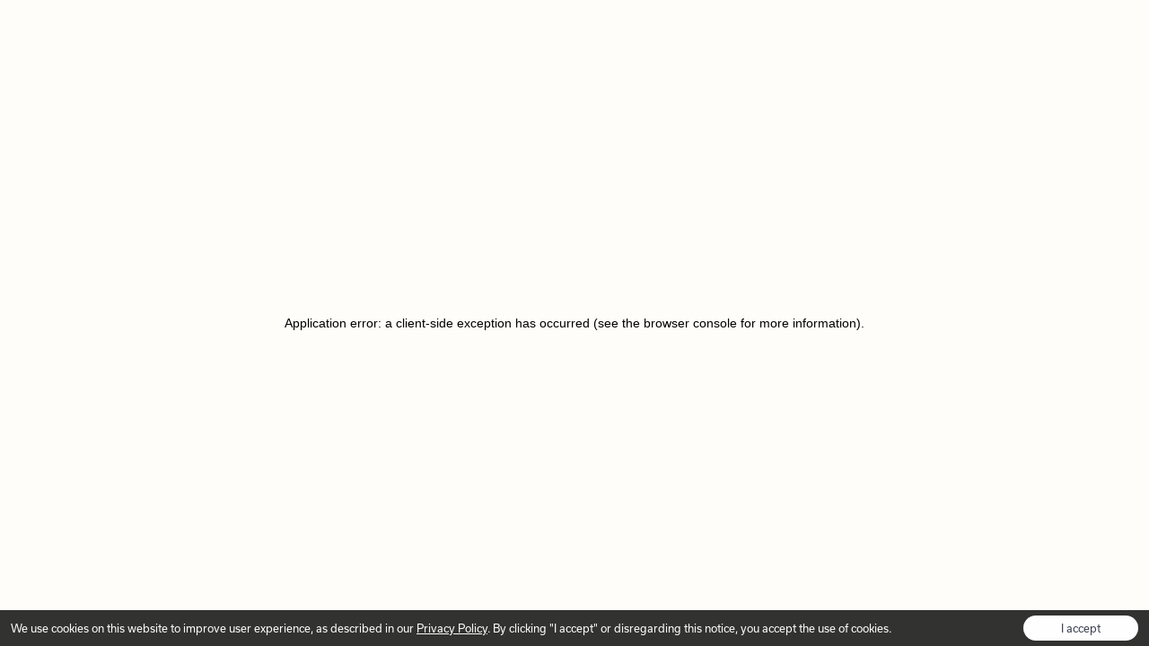

--- FILE ---
content_type: text/html; charset=utf-8
request_url: https://www.shenyuncreations.com/?utm_content=menu-footer&utm_medium=WEBSITE&utm_source=ACT&utm_campaig=ContentMarketing2022
body_size: 19550
content:
<!DOCTYPE html><html lang="en-US"><head><meta charSet="utf-8"/><meta name="viewport" content="width=device-width, initial-scale=1, maximum-scale=4"/><link rel="apple-touch-icon" sizes="144x144" href="/icons/apple-touch-icon.png"/><link rel="icon" href="/icons/favicon.ico"/><link rel="icon" type="image/png" sizes="16x16" href="/icons/favicon-16x16.png"/><link rel="icon" type="image/png" sizes="32x32" href="/icons/favicon-32x32.png"/><link rel="icon" type="image/png" sizes="48x48" href="/icons/favicon-48x48.png"/><link rel="manifest" href="/icons/site.webmanifest" crossorigin="use-credentials"/><title>Shen Yun Zuo Pin (Shen Yun Creations)</title><meta name="robots" content="index,follow"/><meta name="description" content="Shen Yun Creations – The streaming platform from Shen Yun, featuring world-class dance, past programs, and all-original music, masterclasses, behind-the-scenes, and more. Watch videos on-demand."/><meta name="twitter:card" content="summary_large_image"/><meta name="twitter:creator" content="@ShenYunCreation"/><meta property="og:title" content="Shen Yun Zuo Pin (Shen Yun Creations)"/><meta property="og:description" content="Shen Yun Creations – The streaming platform from Shen Yun, featuring world-class dance, past programs, and all-original music, masterclasses, behind-the-scenes, and more. Watch videos on-demand."/><meta name="next-head-count" content="15"/><link rel="preconnect" href="https://fonts.googleapis.com" crossorigin="anonymous" as="font"/><link rel="preconnect" href="https://fonts.gstatic.com" crossorigin="anonymous" as="font"/><link rel="preload" as="style" href="https://fonts.googleapis.com/css2?family=Lexend+Deca:wght@200;300;400;500;600&amp;family=Noto+Sans+TC:wght@100;200;300;400;500;600&amp;family=Noto+Sans+SC:wght@100;200;300;400;500;600&amp;family=Noto+Sans+JP:wght@100;200;300;400;500;600&amp;family=Noto+Sans+KR:wght@100;200;300;400;500;600&amp;family=Noto+Sans:wght@100;200;300;400;500;600&amp;family=Jost:wght@200;300;400;500;600&amp;family=Julius+Sans+One:wght@200;300;400;500;600&amp;display=swap" crossorigin="anonymous"/><style>
        </style>
          <link rel="stylesheet" href="https://fonts.googleapis.com/css2?family=Lexend+Deca:wght@200;300;400;500;600&family=Noto+Sans+TC:wght@100;200;300;400;500;600&family=Noto+Sans+SC:wght@100;200;300;400;500;600&family=Noto+Sans+JP:wght@100;200;300;400;500;600&family=Noto+Sans+KR:wght@100;200;300;400;500;600&family=Noto+Sans:wght@100;200;300;400;500;600&family=Jost:wght@200;300;400;500;600&family=Julius+Sans+One:wght@200;300;400;500;600&display=swap" media="print" onload="this.media='all';" />
        <style></style><noscript><link rel="stylesheet" href="https://fonts.googleapis.com/css2?family=Lexend+Deca:wght@200;300;400;500;600&amp;family=Noto+Sans+TC:wght@100;200;300;400;500;600&amp;family=Noto+Sans+SC:wght@100;200;300;400;500;600&amp;family=Noto+Sans+JP:wght@100;200;300;400;500;600&amp;family=Noto+Sans+KR:wght@100;200;300;400;500;600&amp;family=Noto+Sans:wght@100;200;300;400;500;600&amp;family=Jost:wght@200;300;400;500;600&amp;family=Julius+Sans+One:wght@200;300;400;500;600&amp;display=swap"/></noscript><link rel="preconnect" href="https://use.typekit.net" crossorigin="anonymous" as="style"/><link rel="preconnect" href="https://p.typekit.net" crossorigin="anonymous" as="style"/><link rel="preload" as="style" href="https://use.typekit.net/yuc2ymx.css" crossorigin="anonymous"/><style>
        </style>
          <link rel="stylesheet" href="https://use.typekit.net/yuc2ymx.css" media="print" onload="this.media='all';" />
        <style></style><noscript><link rel="stylesheet" href="https://use.typekit.net/yuc2ymx.css"/></noscript><link rel="preload" as="svg" href="/img/icons.svg"/><link rel="preload" as="image" href="/img/syzp-logo.svg"/><link rel="preload" as="image" href="/img/syzp-logo-small.svg"/><link rel="preconnect" href="https://media1-us-east.cloudokyo.cloud" crossorigin="anonymous"/><link rel="dns-prefetch" href="https://media1-us-east.cloudokyo.cloud"/><link rel="preconnect" href="https://media2-us-east.cloudokyo.cloud" crossorigin="anonymous"/><link rel="dns-prefetch" href="https://media2-us-east.cloudokyo.cloud"/><link rel="preconnect" href="https://media3-us-east.cloudokyo.cloud" crossorigin="anonymous"/><link rel="dns-prefetch" href="https://media3-us-east.cloudokyo.cloud"/><link rel="preconnect" href="https://media4-us-east.cloudokyo.cloud" crossorigin="anonymous"/><link rel="dns-prefetch" href="https://media4-us-east.cloudokyo.cloud"/><link rel="preconnect" href="https://media5-us-east.cloudokyo.cloud" crossorigin="anonymous"/><link rel="dns-prefetch" href="https://media5-us-east.cloudokyo.cloud"/><link rel="preconnect" href="https://media6-us-east.cloudokyo.cloud" crossorigin="anonymous"/><link rel="dns-prefetch" href="https://media6-us-east.cloudokyo.cloud"/><link rel="preconnect" href="https://media1-us-west.cloudokyo.cloud" crossorigin="anonymous"/><link rel="dns-prefetch" href="https://media1-us-west.cloudokyo.cloud"/><link rel="preconnect" href="https://media2-us-west.cloudokyo.cloud" crossorigin="anonymous"/><link rel="dns-prefetch" href="https://media2-us-west.cloudokyo.cloud"/><link rel="preconnect" href="https://media3-us-west.cloudokyo.cloud" crossorigin="anonymous"/><link rel="dns-prefetch" href="https://media3-us-west.cloudokyo.cloud"/><link rel="preconnect" href="https://media4-us-west.cloudokyo.cloud" crossorigin="anonymous"/><link rel="dns-prefetch" href="https://media4-us-west.cloudokyo.cloud"/><link rel="preconnect" href="https://media5-us-west.cloudokyo.cloud" crossorigin="anonymous"/><link rel="dns-prefetch" href="https://media5-us-west.cloudokyo.cloud"/><link rel="preconnect" href="https://media6-us-west.cloudokyo.cloud" crossorigin="anonymous"/><link rel="dns-prefetch" href="https://media6-us-west.cloudokyo.cloud"/><link rel="preconnect" href="https://image1-us-east.cloudokyo.cloud" crossorigin="anonymous"/><link rel="dns-prefetch" href="https://image1-us-east.cloudokyo.cloud"/><link rel="preconnect" href="https://image2-us-east.cloudokyo.cloud" crossorigin="anonymous"/><link rel="dns-prefetch" href="https://image2-us-east.cloudokyo.cloud"/><link rel="preconnect" href="https://image3-us-east.cloudokyo.cloud" crossorigin="anonymous"/><link rel="dns-prefetch" href="https://image3-us-east.cloudokyo.cloud"/><link rel="preconnect" href="https://image4-us-east.cloudokyo.cloud" crossorigin="anonymous"/><link rel="dns-prefetch" href="https://image4-us-east.cloudokyo.cloud"/><link rel="preconnect" href="https://image5-us-east.cloudokyo.cloud" crossorigin="anonymous"/><link rel="dns-prefetch" href="https://image5-us-east.cloudokyo.cloud"/><link rel="preconnect" href="https://image6-us-east.cloudokyo.cloud" crossorigin="anonymous"/><link rel="dns-prefetch" href="https://image6-us-east.cloudokyo.cloud"/><link rel="preconnect" href="https://image1-us-west.cloudokyo.cloud" crossorigin="anonymous"/><link rel="dns-prefetch" href="https://image1-us-west.cloudokyo.cloud"/><link rel="preconnect" href="https://image2-us-west.cloudokyo.cloud" crossorigin="anonymous"/><link rel="dns-prefetch" href="https://image2-us-west.cloudokyo.cloud"/><link rel="preconnect" href="https://image3-us-west.cloudokyo.cloud" crossorigin="anonymous"/><link rel="dns-prefetch" href="https://image3-us-west.cloudokyo.cloud"/><link rel="preconnect" href="https://image4-us-west.cloudokyo.cloud" crossorigin="anonymous"/><link rel="dns-prefetch" href="https://image4-us-west.cloudokyo.cloud"/><link rel="preconnect" href="https://image5-us-west.cloudokyo.cloud" crossorigin="anonymous"/><link rel="dns-prefetch" href="https://image5-us-west.cloudokyo.cloud"/><link rel="preconnect" href="https://image6-us-west.cloudokyo.cloud" crossorigin="anonymous"/><link rel="dns-prefetch" href="https://image6-us-west.cloudokyo.cloud"/><link rel="preconnect" href="https://drmlicense.cloudokyo.cloud" crossorigin="anonymous"/><link rel="dns-prefetch" href="https://drmlicense.cloudokyo.cloud"/><link rel="preconnect" href="https://assets.shenyuncreations.com" crossorigin="anonymous"/><link rel="dns-prefetch" href="https://assets.shenyuncreations.com"/><link rel="preload" href="/_next/static/css/a5d1ca2218117d3b.css" as="style"/><link rel="stylesheet" href="/_next/static/css/a5d1ca2218117d3b.css" data-n-g=""/><link rel="preload" href="/_next/static/css/5415a96200ffdaa9.css" as="style"/><link rel="stylesheet" href="/_next/static/css/5415a96200ffdaa9.css" data-n-p=""/><noscript data-n-css=""></noscript><script defer="" nomodule="" src="/_next/static/chunks/polyfills-c67a75d1b6f99dc8.js"></script><script defer="" src="/_next/static/chunks/3243.60a9f64c481d9d39.js"></script><script defer="" src="/_next/static/chunks/113.4cd145d72d9b0409.js"></script><script src="/_next/static/chunks/webpack-5866774be2534fba.js" defer=""></script><script src="/_next/static/chunks/framework-79bce4a3a540b080.js" defer=""></script><script src="/_next/static/chunks/main-b6a9ddfd994c569b.js" defer=""></script><script src="/_next/static/chunks/pages/_app-c718985e9e43efdc.js" defer=""></script><script src="/_next/static/chunks/5675-cc6f0f194ef5eeab.js" defer=""></script><script src="/_next/static/chunks/9110-83694a80848848b7.js" defer=""></script><script src="/_next/static/chunks/8989-6805accb8bd752ba.js" defer=""></script><script src="/_next/static/chunks/3806-ef603abdf6e55f8e.js" defer=""></script><script src="/_next/static/chunks/3436-1e8c9795d30fe3a7.js" defer=""></script><script src="/_next/static/chunks/1891-d17eb885d3d0bafc.js" defer=""></script><script src="/_next/static/chunks/4231-136cce01c3954338.js" defer=""></script><script src="/_next/static/chunks/2175-2259a4a2836dd0ef.js" defer=""></script><script src="/_next/static/chunks/1795-7940fcfd17869f38.js" defer=""></script><script src="/_next/static/chunks/5231-abbcf504bfd5519e.js" defer=""></script><script src="/_next/static/chunks/pages/index-33d4025d22e1e99d.js" defer=""></script><script src="/_next/static/dn2u4gzqX2-YCklPigwuY/_buildManifest.js" defer=""></script><script src="/_next/static/dn2u4gzqX2-YCklPigwuY/_ssgManifest.js" defer=""></script></head><body class="sy-scrollbar" translate="no"><div id="__next" data-reactroot=""></div><script id="__NEXT_DATA__" type="application/json">{"props":{"pageProps":{"ts":1769666280347,"tabItems":[{"type":"new_category","id":"NnsSMtZVZTRaZ","name":"About Shen Yun","filters":[]},{"type":"new_category","id":"NhhBxgiWWTJC1","name":"Shen Yun News","filters":[]},{"type":"new_category","id":"N5o8DmD2RT2CN","name":"Early Shen Yun Pieces","filters":[]},{"type":"new_category","id":"NqA165PnbSIKJ","name":"Dance","filters":[]},{"type":"new_category","id":"NRqHTDwt3SbqT","name":"Music","filters":[]},{"type":"new_category","id":"N0DaHNGVrRoia","name":"Meet the Artists","filters":[]},{"type":"new_category","id":"N3dWHDlC2QCi3","name":"Life at Shen Yun","filters":[]},{"type":"new_category","id":"NWZJcp2VhQ7WK","name":"Student Life: Artists-in-Training","filters":[]},{"type":"new_category","id":"NTck3uZSNSper","name":"Third-Party Media Videos","filters":[]},{"type":"new_category","id":"NGAQZnp4QR9O5","name":"Audience Review Videos","filters":[]},{"type":"new_category","id":"N6OKvZWvbTgaP","name":"Culture \u0026 Traditions","filters":[]},{"type":"new_category","id":"NLm2JYe2ARJej","name":"Our Faith","filters":[]},{"type":"new_category","id":"Nni6zkvagS0S7","name":"Artist Fashion","filters":[]},{"type":"new_category","id":"NhEE73YVwSdOJ","name":"Shen Yun Collections","filters":[]}],"syNewsChannelIds":["ue4e79e526af10955423043c75dbc8b54d4efefcf","ufc479815331abd84577d24bed6c67a444a846335","uad60eae82c7d1e88e0a876fe9d59939c6989ff0b","u398a37665893fe22274587860397ea474a986800","ue23db1e7d3060bab4ff9cbc73382449e9b473d79","u5b16f6812b7318cfce2215311a935be450ddfed1","u7904d269e7b9f3c46986b7ef4c039fdcbdbff386","u1e7b13801e31854f8ce6f4dd74ea1fbbb215f9c7"],"metadata":{"title":"Shen Yun Zuo Pin (Shen Yun Creations)","description":"Shen Yun Creations – The streaming platform from Shen Yun, featuring world-class dance, past programs, and all-original music, masterclasses, behind-the-scenes, and more. Watch videos on-demand."},"_app":{"appleSubscription":"https://support.apple.com/en-us/HT202039","googleSubscription":"https://support.google.com/googleplay/answer/7018481?hl=en\u0026co=GENIE.Platform%3DAndroid\u0026oco=0","term":"https://assets.shenyuncreations.com/markdown/terms/en-US.md","policy":"https://assets.shenyuncreations.com/markdown/policy/en-US.md"},"_i18n":{"home":{"text":{"signin":"Sign In","logout":"Sign out","SIGNIN":"SIGN IN","cart":"Cart","wishYouCouldWatchEverything":"Wish you could watch everything?","subscribeTo":"Subscribe to ","ourEntireCollection":"our entire collection","subscriptionPlans":"Subscription Plans","buyNow":"BUY NOW","shenYunSpecialCoverage":"Shen Yun Special Coverage","more":"More...","gjwWelcome1":"Explore ","gjwWelcome2":"Gan Jing World","visitSite":"Visit Site","gjwSlogan1":"Wholesome","gjwSlogan2":"","gjwSlogan2Full":"","gjwSlogan3":"Content for All","gjwSlogan4":"","gjwSlogan5":"","gjwname":"Gan Jing World","toHomePage":"Go to homepage"},"filters":{"all":"All","latest":"Latest","popular":"Popular","oldest":"Oldest","mostLiked":"Most liked","mostCommented":"Most commented","mostSaved":"Most saved"}},"discover":{"text":{"browseChannels":"Browse Channels","all":"All","allVideos":"All Videos","seeMore":"See more","seeAll":"See all","videos":"videos","followers":"followers","showMore":"Show More","explore":"Explore","audienceReviews":"Audience Review Articles","mostRecent":"Most Recent","shenyunNews":"Shen Yun News","syAudienceReviews":"Shen Yun Audience Reviews","recommended":"Recommended Videos"}},"playlist":{"text":{"title":"Video playlists","recentlyAdded":"Recently added","aToZ":"A-Z","viewPlaylist":"View full playlist","back":"Back","numberOfVideo":"\u003c\u003c0\u003e\u003e video","numberOfVideos":"\u003c\u003c0\u003e\u003e videos","numberOfTrack":"\u003c\u003c0\u003e\u003e track","numberOfTracks":"\u003c\u003c0\u003e\u003e tracks","playAll":"Play all","shuffle":"Shuffle","sortBy":"Sort","custom":"Custom","popular":"Most popular","dateAddedNewest":"Date added (newest)","dateAddedOldest":"Date added (oldest)","datePublishedNewest":"Date published (newest)","datePublishedOldest":"Date published (oldest)","addAllTo":"Save all to...","deletePlaylist":"Delete playlist","addNewPlaylist":"Create new playlist","cancel":"Cancel","create":"Create","save":"Save","moveBottom":"Move to bottom","moveTop":"Move to top","name":"Name","namePlaceholder":"Enter playlist name...","removeFromPlaylist":"Remove from playlist","saveTo":"Save to...","saveToPlaylist":"Save to playlist","unavailableVideoHidden":"Unavailable videos are hidden","saveToWatch":"Save to Saved videos","share":"Share","next":"Next:","endOfPlaylist":"End of playlist","noPlaylist":"You don't have any playlists","noVideo":"There are no videos in the playlist","saveToSuccess":"Saved to \u003c\u003c0\u003e\u003e","removeFromSuccess":"Removed from \u003c\u003c0\u003e\u003e","undo":"Undo","savePlaylistFailed":"Something went wrong, please choose another name and try again.","confirmDeletePlaylist":"Are you sure you want to delete \u003c\u003c0\u003e\u003e? Deleting playlists is permanent and cannot be undone.","delete":"Delete","deletePlaylistSuccess":"Playlist deleted","repeat":"Loop","savedToWatchListName":"Saved videos","copyTo":"Save all to...","copyToPlaylistSuccess":"Saved to \u003c\u003c0\u003e\u003e","playlistIsPrivate":"This playlist is private","showLess":"Show less","showMore":"Show more","label":"Playlist","upNext":"Up Next","alsoInPlaylist":"Also in \u003c\u003c0\u003e\u003e"},"error":{"nameRequired":"Required","nameInvalid":"Invalid playlist name","nameHasSpecialCharacter":"Cannot contain \u003c or \u003e","somethingWentWrong":"Something went wrong. Please try again."}},"videoPlayPage":{"buyNow":"BUY NOW","addToCart":"ADD TO CART","addedToCart":"IN CART","showMore":"Show More","showLess":"Show Less","moreComments":"SHOW MORE","orderHint":"Watch \u003c\u003c0\u003e\u003emin Full Video for $\u003c\u003c1\u003e\u003e","comments":"Comments · \u003c\u003c0\u003e\u003e","leaveReply":"Leave a Comment","commentTotal":"\u003c\u003c0\u003e\u003e Comments","commentTotalSingle":"\u003c\u003c0\u003e\u003e Comment","commentHint":"Sign in to add a comment…","login":"Login","commentPlaceHolder":"Add a comment…","replyPlaceHolder":"Add a reply…","pleaseBuyVideo":"Buy this video before watching","preview":"Preview","buyVideo":"Buy this video","moreVideos":"More Videos","follow":"Follow","unfollow":"Following","views":"views","sortBy":"SORT BY","top":"Top","newest":"Newest","oldest":"Oldest","shareVideo":"Share this video","sharePlaylist":"Share this playlist","copy":"Copy","copied":"Copied","save":"Save","saved":"Saved","share":"Share","comment":"Comment","deleteComment":"Delete your comment?","reply":"Reply","replyTo":"Reply to \u003c\u003c0\u003e\u003e","viewReply":"View reply","viewReplies":"View \u003c\u003c0\u003e\u003e replies","viewReplyOwner":"View reply from \u003c\u003c0\u003e\u003e","viewRepliesOwner":"View \u003c\u003c0\u003e\u003e replies from \u003c\u003c1\u003e\u003e and others","hideReply":"Hide reply","hideReplies":"Hide \u003c\u003c0\u003e\u003e replies","showMoreReplies":"Show more replies","related":"Related Videos","delete":"Delete","copyLink":"Copy Link","linkCopied":"Link Copied!","endscreenTitlePremium":"This video is part of Shen Yun Zuo Pin’s premium collection. Unlock access by subscribing today!","endscreenTitleFree":"Get a Shen Yun Zuo Pin subscription to enjoy the entire collection","joinPremier":"Join Premier","subscribeHint":"Already a subscriber?","buy":"BUY","premium":"PREMIUM","embed":"Embed","embedVideo":"Embed Video","watchMore":"Watch More","ctaBannerText":"Subscribe to enjoy the full video","viewOffer":"Join Now","startFreeTrial":"Start Free Trial","endscreenText1":"✓ Unlimited access to all of Shen Yun’s original videos","endscreenText2":"✓ Watch on all of your devices anytime, anywhere","endscreenText3":"✓ Ad-free","endscreenText4":"✓ Start a 7 day free trial today","deviceLimitTitle":"Device limit reached","deviceLimitText1":"It looks like you’ve reached your device limit for streaming Shen Yun Zuo Pin.","deviceLimitText2":"You may view up to 2 streams simultaneously. If you continue watching on this device, streaming on another device will stop.","deviceLimitButtonOk":"OK","description":"Description","startAt":"Start at","discover":"Discover","nowPlaying":"Now playing","watchOn":"Watch on","enjoyThisVideo":"Enjoyed this video?\u003c/br\u003eDiscover more dance, music, and culture on Shen Yun Creations.","embedClip":"Embed Clip"},"clip":{"title":"Clip","share":"Share clip","fullVideo":"Full video","watchFullVideo":"Watch full video","watchingFullVideo":"Watching full video","returnToClip":"Return to clip"},"deleteAccount":{"text":{"deleteYourAccount":"Delete your account","noLinkedEmail":"Didn't link your account to an email?","noLinkedEmailText":"In our record, your account doesn't link to a valid email address. To permanently delete you account, please contact ","hasActiveSub":"Have an \u003cspan class=\"text-yellow-600 font-bold\"\u003eactive subscription\u003c/span\u003e plan?","hasActiveSubText":"Please cancel any active subscriptions before deleting your account. The subscription will autorenew if you don't cancel it.","hasActiveGroupSub":"You are currently part of a \u003cspan class=\"text-yellow-600 font-bold\"\u003egroup subscription\u003c/span\u003e.","hasActiveGroupSubText":"Please leave your group subscription before deleting your account.","leaveGroup":"LEAVE GROUP","confirmDeletion":"Confirm deletion","confirmDeletionText":"We're sorry to see you go. Deleting your account is permanent. If you continue, your account details will be deleted on {{date}}, including your profile, comments, likes, purchases and subscription. Please cancel any active subscriptions before deleting your account.","pleaseVerify":"Please take a moment to verify your account","verification":"Verification:","verificationPlaceholder":"Enter verification code","didNotGetVerificationCode":"Didn't receive the verification code?","didNotGetVerificationCodeText":"Check your spam folder. If you still cannot find it, contact our customer support at ","sendCode":"SEND CODE","deleteAccount":"Delete Account","verificationCodeSent":"The code expires after 30 minutes.","pleaseTryAgain":"An error occurred, please try again.","deletionError":"An error occurred while deleting your account, please try again later.","verificationCodeRequired":"Verification code is required","contactSupportText":"If you have any questions, please contact our customer support at ","yourAccountDeactivated":"Your account is now deactivated","permanentDeleteDate":"The account will be permanently deleted on YYYY-MM-DD. ","changeYourMind":"If you change your mind...","loginToDelete":"Please sign in to delete your account","loginToReactivate1":"You can log back in at ","loginToReactivate2":" anytime before the deletion date to reactivate your account","youCan":"You can ","createNewAccount":"create a new account","resendCode":"RESEND CODE","cancelSubscription":"CANCEL SUBSCRIPTION","cancelNotNow":"NOT NOW","back":"BACK","forgetMe":"Forget Me","deleteAccountNotice":"You can request to erase your personal data at any time or for any reason by submitting a Forget Me request. Once your Forget Me request is confirmed, your account will be locked. You will not be able to access your account or any subscriptions that you may have. For the first 30 days after confirming your Forget Me request, you can choose to resume using your account by signing into your account and clicking the RECOVER MY ACCOUNT button. If you choose not to recover your account, then all your account and personal data will be removed from our system within 120 days following this 30-day period. However, we may retain certain information as required by law or relating to important business needs, such as your prior transaction history for financial reporting purposes, as well as certain information to comply with law enforcement or court orders or other ongoing legal processes.","toImproveOurService":"To help us improve our services, please select a reason for your request:","concernForPrivacyOfData":"I have concerns about the privacy of my data","compromisedAndWantToProtectData":"I think my account could be compromised and I want to protect my data","preferNotToSay":"I prefer not to say","other":"Other (please specify)","haveOtherAccount":"I have another account","difficultTimeUsingThisPlatform":"I had a difficult time using this platform","noLongerNeedThisService":"I no longer have a need for this service","spendTooMuchTime":"I spend too much time on here","submitByEmail":"You may also submit a FORGET ME request by emailing ","submitByEmail2":"","sorryToSeeYouGo":"We are sorry to see you go. Please sign in again to confirm your request to disable your account and erase your personal data from the system. Please read our \u003ca href='https://www.shenyuncreations.com/policy' target='_blank'\u003ePrivacy Policy\u003c/a\u003e and \u003ca href='https://www.shenyuncreations.com/terms' target='_blank'\u003eTerms of Use\u003c/a\u003e to understand the impact on your account.","logInBelow":"Sign in below:","thirdPartyLogInBelow":"Your account uses a third-party login. Please sign in below:","forgetMeRequest":"Forget Me Request","forgetMeRequestComplete":"Forget Me Request Complete","forgetMeCompleteNotice":"Your Forget Me request is now completed. Your account is now locked. Any active subscriptions have been canceled. You may choose to recover your account in the next 30 days by signing into your account and clicking the RECOVER MY ACCOUNT button. If you choose not to recover your account, then all your account and personal data will be removed from our system within 120 days following this 30-day period. However, we may retain certain information as required by law or relating to important business needs, such as your prior transaction history for financial reporting purposes, as well as certain information to comply with law enforcement or court orders or other ongoing legal processes.","userAccountNotMatch":"Please sign in to the account you used to initiate the Forget Me request","accountRecovered":"Account Recovered","accountReactivatedNotice":"Your account is reactivated. Your previous Forget Me request has been canceled. Your account will be restored. However, any subscriptions that you previously signed up for will not be re-activated.","exploreWhatsNew":"EXPLORE WHAT'S NEW","forgetMeTitle":"Forget Me Request Confirmation!","pdfUser":"User ID:","pdfEmail":"Email:","pdfTime":"Time of request:","pdfCopyright":"© \u003c\u003c0\u003e\u003e Shen Yun Zuo Pin Inc. All rights reserved.","accountLocked":"Account Locked","accountLockedNotice":"Your account is currently locked in response to your Forget Me request. Please click the RECOVER MY ACCOUNT button if you'd like to cancel your Forget Me request and unlock your account. This feature is only available for 30 days following the confirmation of your Forget Me request.","recoverMyAccount":"RECOVER MY ACCOUNT","failedToGeneratePdf":"Sorry, we're unable to generate a confirmation of your completed request. You may email customer_service@shenyunzuopin.com for a copy of the confirmation.","errorOccurredContactSupport":"An error occurred while processing your Forget Me request. Please contact customer_service@shenyunzuopin.com for further assistance.","recoverAccountError":"An error occurred while recovering your account. Please contact customer_service@shenyunzuopin.com for further assistance.","pleaseProvideComment":"Please provide your comments so we can understand your concerns. We may contact you regarding this.","failedToSignIn":"Failed to sign in, please try again","incorrectPassword":"Incorrect password, please try again","selectReason":"Select a reason"}},"music":{"title":"The Music of Shen Yun","latestAlbum":"Featured","editorPick":"For You","recommendedAlbum":"Recommended Albums","artists":"Shen Yun Artists","more":"Show More","back":"Back","premium":"Premium","albums":"Albums","popular":"Popular","about":"About","viewAlbum":"View Album","showMoreDesc":"Show more","showLessDesc":"Show less","playAll":"Play All","playShuffle":"Shuffle","pause":"Pause","mostPlayed":"Most Played","quality":{"title":"Quality","low":"Data Saver","normal":"Low","standard":"Standard","high":"High","finest":"Lossless"},"menu":{"airplay":"AirPlay","addToQueue":"Add to queue","share":"Share","removeFromQueue":"Remove from queue"},"queue":{"title":"Queue","nowPlaying":"Now playing","nextInQueue":"Next in queue","trackAdded":"Added \u003c\u003c0\u003e\u003e to queue","tracksAdded":"Added \u003c\u003c0\u003e\u003e to queue","numberTracksExceeded":"Max 200 tracks in a queue."},"premiumDialog":{"title":"Unlock Premium Access with a Subscription","trialTitle":"7-Day Free Trial","line1":"Unlimited access to our premium content","line2":"Studio quality audio and video streaming","subscribeNow":"Subscribe now","startTrial":"Start Free Trial","alreadySignIn":"Already a subscriber?","signIn":"Sign in"},"share":{"copy":"Copy","linkCopied":"Link copied","album":"Share album","track":"Share track"},"playlist":{"title":"Audio playlists","noTrack":"There are no tracks in the playlist.","unavailableTrackHidden":"Unavailable tracks are hidden"},"autoplayStoppedDueToIdle":"Audio paused. Are you still there?","resumeAutoplay":"Continue listening","failedToLoad":"Failed to load","refresh":"Refresh"},"genericError":{"serverError":"Server error, please try again later","networkError":"Server not responding, please check your network connection","clientError":"Request setup failure, please try again later","apiError":"API response error","somethingWentWrongError":"Something went wrong. Please try again."},"info":{"noMoreData":"No more data"},"menu":{"text":{"director":"Artistic Director","home":"Home","discover":"Discover","library":"Library","me":"Me","audio":"Audio","adminCenter":"Admin Center"}},"message":{"codeSend":"The code expires after 3 minutes.","codeSendFail":"Verification Code didn't send. Please make sure your email address is valid.","passwordReset":"Password reset successfully.","passwordResetFail":"The verification code is incorrect, please try again.","subscribeToMembershipFailed":"Unable to confirm your subscription. Please make sure your information is correct.","membershipCancelled":"Your subscription has been canceled.","membershipCancelledFailed":"An error occurred and we are unable to cancel your subscription. Please try again.","recontinueMembershipSuccess":"Your subscription has been reactivated.","recontinueMembershipFailed":"An error occurred and we are unable to restart your subscription. Please try again.","linkCopiedSuccess":"Link copied successfully.","linkCopiedFailed":"Link did not copy.","commentSendSuccess":"Comment sent successfully","enterVoucher":"Please enter your voucher","verifyVoucherSuccess":"Your voucher has been redeemed.","verifyVoucherFailed":"The voucher you entered is not valid.","verifyVoucherRateLimitExceeded":"Too many attempts. Please try again later.","commentSendFail":"Comment wasn't published successfully. Please try again.","accountCreatedSuccess":"Account created successfully","accountCreatedFailed":"The verification code is incorrect, please try again","noexist":"Page does not exist. Redirecting to the home page in 3 seconds...","promoteBanner":"Unlimited access to our entire video collection","promoteBannerButtonText":"SUBSCRIBE","cookieConsentText":"We use cookies on this website to improve user experience, as described in our \u003ca href=\"/policy\" target=\"_blank\" rel=\"noreferrer\"\u003e\u003cu\u003ePrivacy Policy\u003c/u\u003e\u003c/a\u003e. By clicking \"I accept\" or disregarding this notice, you accept the use of cookies.","iAccept":"I accept","rateLimitExceeded":"Too many attempts. Please try again later."},"meta":{"short":{"second":"sec","seconds":"secs","minute":"min","minutes":"mins","hour":"hour","hours":"hours","day":"day","days":"days"},"second":"second","seconds":"seconds","minute":"minute","minutes":"minutes","hour":"hour","hours":"hours","day":"day","days":"days","week":"week","weeks":"weeks","month":"month","months":"months","year":"year","years":"years","lessThan1Minute":"Just now","minutesAgo":"\u003c\u003c0\u003e\u003e \u003c\u003c1\u003e\u003e ago","hoursAgo":"\u003c\u003c0\u003e\u003e \u003c\u003c1\u003e\u003e ago","daysAgo":"\u003c\u003c0\u003e\u003e \u003c\u003c1\u003e\u003e ago","weeksAgo":"\u003c\u003c0\u003e\u003e \u003c\u003c1\u003e\u003e ago","monthsAgo":"\u003c\u003c0\u003e\u003e \u003c\u003c1\u003e\u003e ago","yearsAgo":"\u003c\u003c0\u003e\u003e \u003c\u003c1\u003e\u003e ago","withinOneDay":"within 1 day","views":"\u003c\u003c0\u003e\u003e views","watching":"\u003c\u003c0\u003e\u003e watching","followers":"\u003c\u003c0\u003e\u003e Followers","listens":"\u003c\u003c0\u003e\u003e plays","tracks":"\u003c\u003c0\u003e\u003e tracks","track":"\u003c\u003c0\u003e\u003e track"},"app_banner":{"title":"We’ve launched our app!","description":"Watch exclusive content in the official Shen Yun Zuo Pin app.","openInApp":"Open in app"},"seo":{"home":{"title":"Shen Yun Zuo Pin (Shen Yun Creations)","description":"Shen Yun Creations – The streaming platform from Shen Yun, featuring world-class dance, past programs, and all-original music, masterclasses, behind-the-scenes, and more. Watch videos on-demand.","ogImage":"/img/syzp-heading.jpg"},"audio":{"title":"The Music of Shen Yun – Shen Yun Zuo Pin (Shen Yun Creations)","description":"The audio section of Shen Yun’s streaming platform. Hear the music from Shen Yun and immerse yourself in studio-quality sound that touches the heart, nourishes the spirit, and stirs the soul.","ogImage":"/img/syzp-heading.jpg"}},"search":{"text":{"placeholder":"Search","noSearchResultsFound":"No search results","all":"All","video":"Video","playlist":"Playlist","audio":"Audio","showAll":"See all results","suggestion":"Your search did not match any results. Please try searching for something else or check out our recommended content below."},"error":{"searchFail":"Search failed"}},"cart":{"text":{"buyNow":"BUY NOW","buyThisItemNow":"BUY THIS ITEM NOW","preview":"PREVIEW","quickCheckout":"Quick Checkout","or":"OR","shoppingCart":"Shopping Cart","checkout":"CHECKOUT","remove":"Remove","cartTotal":"Cart Total","estimatedTotal":"Estimated Total","undo":"Undo","emptyShoppingCart":"Your shopping cart is empty","discover":"DISCOVER","thankYouForThePurchase":"Thank you for your purchase!","thankYouForGiftingSubscription":"Thank you for purchasing a gift access code!","orderConfirmationEmail":"A copy of your order confirmation has also been sent to your email","orderDate":"Order Date:","orderNumber":"Order Number:","accessInLibrary":"Access your videos in Library","goToLibrary":"GO TO LIBRARY","goToDiscover":"GO TO DISCOVER","alreadyPurchased":"You've purchased this video, please remove to continue","alreadyIsMember":"Your subscription plan grants you to view all videos for free","unlimitedAccess":"\u003cspan class=\"mr-2\"\u003eUnlimited access\u003c/span\u003e\u003cspan class=\"font-thin\"\u003eto all videos\u003c/span\u003e","orderWarning":"By placing your order, you agree to the \u003ca class=\"text-syc-link\" href=\"/policy\" target=\"_blank\" rel=\"noreferrer\"\u003ePrivacy Policy\u003c/a\u003e and \u003ca class=\"text-syc-link\" href=\"/terms\" target=\"_blank\" rel=\"noreferrer\"\u003eTerms of Use\u003c/a\u003e of \u003cstrong\u003eShen Yun Zuo Pin\u003c/strong\u003e (Shen Yun Creations).","viewOrderHistory":"VIEW ORDER HISTORY"},"miniCart":{"checkout":"CHECKOUT"},"error":{"tooManyItems":{"title":"Shopping Cart is Full","description":"You've reached the maximum number of items that can be stored in the shopping cart. Before adding new items, you may check out the current items or remove some items from the shopping cart and try again."},"backendError":{"title":"Sorry...","description":"Service is temporarily unavailable, please try again later."},"okButtonLabel":"OK"}},"footer":{"privacyPolice":"Privacy Policy","contactUs":"Contact Us","contact":"Contact","termsOfUse":"Terms of Use","copyRight":"\u003c\u003c0\u003e\u003e Shen Yun Zuo Pin Inc. All rights reserved."},"popupModal":{"cancel":"Cancel","ok":"Ok","signin":"Sign In","signinText":"This action requests you to sign in","confirmRequest":"Confirm Request","signInAgain":"Sign in again","viewPrint":"View / Print"},"profile":{"text":{"myAccount":"My account","accountSecurity":"Account","membership":"Subscription \u0026 Purchases","membershipPurchases":"Subscription \u0026 Purchases","preferences":"Preferences","sendCode":"SEND CODE","resendCode":"RESEND CODE","confirm":"CONFIRM","saveChanges":"Save Changes","account":"Account","profile":"Profile","nickname":"Nickname","photo":"Photo","email":"Email","phone":"Phone","uploadPhoto":"UPLOAD PHOTO","removePhoto":"Remove","contactInformation":"Contact Information","security":"Security","password":"New Password","changePassword":"Change Password","confirmNewPassword":"Confirm New Password","verifyHint":"Changes require verification by email","verification":"Verification","verificationCode":"Enter Verification Code","language":"Language","edit":"Edit","purchase":"PURCHASE","get":"Get","membershipSlogan1":"Access all videos from Shen Yun Zuo Pin","membershipSlogan2":"Choose a plan to suit your needs.","membershipSlogan3":"Recurring billing, cancel anytime.","hi":"Hi","in":"in","currentPlan":"Current Plan: ","nextBillingDate":"Next billing date: ","expirationDate":"Expiration Date: ","benefitsEndDate":"Benefits end: ","benefitsEndedDate":"Benefits ended: ","willBeCharged":"What you'll be charged","cancelMembership":"Cancel Subscription","manageMembership":"Manage","currentStatus":"Current subscription status: ","active":"Active","cancelled":"Canceled","expired":"Expired","recontinueMemberhsip":"Re-continue subscription","pleaseSignin":"Please sign in to view your profile","membershipPurchaseConfirmation":"Thank you for subscribing!","membershipConfirmationEmail":"You're all set. We've emailed you a copy of your order confirmation.","certificateMembershipConfirmationEmail1":"You're all set. We've emailed the access code to ","certificateMembershipConfirmationEmail2":", and ","certificateMembershipConfirmationEmail3":"we've sent a copy of the order confirmation to you.","allTheBest":"All the best!","renewalDetails1":"And remember, after your current billing period (ending on ","renewalDetails2":"), your subscription will automatically renew, and your payment method will be charged at that time. You can cancel anytime by visiting your account page at: ","renewalDetailLink1":"www.shenyunzuopin.com","renewalDetailLink2":"/me#subscription","renewalDetails3":". Enjoy!","renewalGroupDetails3":"Start inviting members to your group by visiting the Admin Center. Enjoy!","freeTrialRenewalDetailsMonthly":"After the trial, your subscription will automatically change to a monthly plan, and the first payment will be charged starting ","freeTrialRenewalDetailsMonthlyExtra":"","freeTrialRenewalDetailsAnnual":"After the trial, your subscription will automatically change to an annual plan, and the first payment will be charged starting ","freeTrialRenewalDetailsAnnualExtra":"","freeTrialRenewalDetailsCancellationText":". You can cancel anytime by visiting your account page at: ","faq":"FAQ","voucherSlogan":"Have an access code to activate your streaming access code?","enterCode":"Enter Code","redeem":"Activate","openItunesToManageSubscription":"Please open your iTunes to manage your subscription","updatePaymentMethod":"Update Payment Method","streamingAccessCode":"Streaming Access Code","subscriptionRenewalDate":"Subscription renewal date: ","paymentFailed":"Payment Failed","updateFailedPaymentMethod1":"Please ","updateFailedPaymentMethod2":"update your payment method","updateFailedPaymentMethod3":". We will retry your payment in a few days.","groupSubscription":"Group Subscription","monthlyGroupSubscription":"Monthly Group Subscription","yearlyGroupSubscription":"Annual Group Subscription","managedBy":"Managed by \u003c\u003c0\u003e\u003e","leaveGroup":"Leave Group","accountId":"User ID:","accountIdCopied":"ID copied to clipboard","amountDueTitle":"Amount due: ","nextBillingAmountTitle":"Next billing amount: ","amountDue":"USD \u003c\u003c0\u003e\u003e + tax","nextBillingAmount":"USD \u003c\u003c0\u003e\u003e + tax","updatePaymentMethodSuccess":"Your new payment method was added successfully!","processing":"We’re processing your order—it may take a little while. Feel free to look around and check back soon."},"leaveGroup":{"title":"Leave group subscription?","line1":"You’re about to downgrade to a free plan.","line2":"If you leave your group subscription, you’ll lose all your premium benefits immediately.","notNow":"NOT NOW","confirm":"CONFIRM"},"editAvatarPopup":{"updateProfilePhoto":"Update profile photo","save":"Save","cancel":"Cancel","rotate":"Rotate","unsavedChange":"Unsaved changes?","cancelConfirm":"You have unsaved changes. Do you want to discard them?","discard":"Discard","keepEditing":"Keep editing"},"error":{"newPasswordRequired":"New password required","newPasswordDigitMissing":"Digit (0-9) is required","newPasswordCharMissing":"Character (a-z) is required","newPasswordCapCharMissing":"Capital character (A-Z) is required","newPasswordSpecialCharMissing":"Special character (#?!@$ %^\u0026*-) is required","newPasswordLength":"At least 8 characters are required","sendVerificationCodeFailed":"Verification Code did not send.","requestCodeAfter15Second":"Please wait \u003c\u003c0\u003e\u003e seconds before requesting a new code.","updatePasswordFailed":"The verification code is incorrect, please try again","codeInvalid":"Verification code is invalid","nicknameRequired":"Nickname is required","userNameUnavailable":"Username is not available","signupFail":"Signup failed","emailRequired":"Email is required","emailInvalid":"Must be a valid email","phoneInvalid":"Invalid phone number","passwordRequired":"Password is required","passwordConfirmRequired":"Password confirmation is required","passwordConfirmUnmatch":"Password does not match","verificationCodeRequired":"Verification code is required","verificationCodeInvalid":"Should be 5 digits","verificationCodeExceeded":"You've exceeded the allowed number of attempts. Please try again later","verificationCodeExpired":"This verification code has expired, please request a new code","followListNotFound":"Followed Channels Not Found","followFailed":"Follow Channel Failed","unfollowFailed":"Unfollow Channel Failed","resetPasswordError":"An error occurred, please try again.","resetPasswordEmailNotExists":"This account does not exist.","invalidFileFormat":"Invalid file format"},"notification":{"verificationCodeSent":"The code expires after \u003c\u003c0\u003e\u003e minutes.","accountChangesApplied":"Changes saved!","passwordChangesApplied":"Password changed successfully!","profileChangesFailed":"Profile changes failed","accessCodeSent":"Thanks for signing up! Please check your email – and Promotions and Spam folders too!","renewalNotice1":"Your subscription will expire on \u003c\u003c0\u003e\u003e.","renewalNotice2":"\u003c\u003c0\u003e\u003e to continue enjoying.","paymentUpdate1":"Your subscription will end on \u003c\u003c0\u003e\u003e.","paymentUpdate2":"\u003c\u003c0\u003e\u003e to continue enjoying.","emboldenedText1":"Renew now","emboldenedText2":"Update your payment method","doNotShowAgain":"Don't show again"}},"signin":{"text":{"login":"Sign in","loginAgain":"Sign in again","loginBtn":"SIGN IN","signupHint":"Don't have an account?","signup":"Sign up","signupButton":"SIGN UP NOW","forgetPassword":"Forgot password?","rememberMe":"Remember me","googleLogin":"Continue with Google","facebookLogin":"Continue with Facebook","appleLogin":"Continue with Apple","or":"OR","downloadApp":"Download our app","deactivated":"This account has been deactivated","deleted":"This account is already deleted. Please create a new account with a different email."},"originalSignIn":{"welcome":"Welcome Back!","email":"You originally signed in with this email address","google":"You originally signed in with Google","facebook":"You originally signed in with Facebook","apple":"You originally signed in with Apple"},"reverifySignIn":{"reverifyEmail":"Sign in below:","reverifyThirdParty":"Your account uses a third-party login. Please sign in below:","back":"Back"},"error":{"userNameOrPasswordWrong":"Username or password is incorrect.","overRateLimit":"You've exceeded the allowed number of attempts. Please try again later.","emailIsUsed":"This email is already registered to an account.","passwordWrong":"Incorrect password, please try again."}},"signup":{"text":{"signup":"Create account","signinHint":"Already have an account?","signin":"Sign in","nickname":"Nickname*","email":"Email address*","phone":"Phone number","password":"Password*","passwordConfirm":"Confirm password*","verification":"Verification","verificationCode":"Enter verification code*","verifyHint":"Send verification code to email","btn1a":"SEND CODE","btn1b":"RESEND","btn2":"SIGN UP","policy":"By signing up, I agree that I am at least 16 years old and accept the ","policyAnd":" and ","policySufix":" of Shen Yun Zuo Pin (Shen Yun Creations).","codeHint1":"Check your email and enter your code within \u003c\u003c0\u003e\u003e mins.","codeHint2":"Your code has expired. Please request a new code.","weak":"Weak","medium":"Medium","strong":"Strong","veryStrong":"Very Strong","accessCode":"Access Code*","resendAccessCode":"RESEND ACCESS CODE","setupAccount":"Set up your account","setYourPassword":"Create a password and nickname to browse\rthe site with your account.","marketingConsent":"By checking this box, I agree to receive emails about new releases and special offers from Shen Yun Zuo Pin (Shen Yun Creations)."},"passwordRequirements":{"title":"Password must include:","require1":"Minimum of 8 characters","require2":"One uppercase character (A-Z)","require3":"One lowercase character (a-z)","require4":"One digit (0-9)"},"error":{"nicknameRequired":"Nickname is required","nicknameInvalid":"Must be 1 to 30 characters long","nickNameIsTooLong":"This nickname is over the 30-character limit","specialCharacterNotAllowed":"Special characters are not allowed","userNameUnavailable":"User name is not available","signupFail":"Signup failed","emailRequired":"Email is required","emailInvalid":"Must be a valid email","phoneInvalid":"Invalid phone number","passwordRequired":"Password is required","passwordDigitMissing":"Digit (0-9) is required","passwordCharMissing":"Lowercase character (a-z) is required","passwordCapCharMissing":"Capital character (A-Z) is required","passwordSpecialCharMissing":"Special character (#?!@$ %^\u0026*-) is required","passwordLength":"At least 8 characters are required","passwordConfirmRequired":"Please confirm your password.","passwordConfirmUnmatch":"Passwords do not match","verificationCodeRequired":"Verification code is required","verificationCodeInvalid":"Should be 5 digits","termsAndConditionRequired":"Please accept our terms and conditions.","duplicateEmail":"This email is already connected to an account. Do you want to sign in instead?","accessCodeRequired":"Access Code is required","accessCodeExpired":"Your access code has expired.","accessCodeInvalid":"Invalid Access code","emailExists":"Thank you for being a member of Shen Yun Zuo Pin. You have already registered."}},"subscription":{"text":{"subscribe":"SUBSCRIBE","crossPlatform":"Cross-platform Subscription","unlimitedAccess":"Unlimited access \u003cbr\u003e to all videos","unlimitedAccess1":"Unlimited access to all videos","cancel":"Recurring billing. Cancel anytime.","freeTrialNewOnly":"Free trial offer is available only to new subscribers.","daysFree":"7 DAYS FREE","then":"THEN","startRreeTrial":"START FREE TRIAL","tryItFree":"Try It Free","chargedMessage":"Billed $[PRICE] annually","s1Slogan1":"Taste the magic of Shen Yun. Stream something spectacular.","s1Slogan2":"Enjoy premium dance, music, vocal performances, masterclasses, short films and more from Shen Yun Performing Arts.","s1Slogan3":"Subscribe today for unlimited access.","s1Slogan4":"Set up an account to enjoy all premium content free for one week.","s1Slogan5":"Pay nothing for the first week! You will be charged when your free trial ends. Cancel anytime. Recurring billing. New subscribers only.","s1Feedback1":"\"I definitely enjoyed and loved the concert—\nit spoke to my soul:","s1Feedback2":"I felt \u003cb className=\"font-[700]\"\u003eboundless hope and happiness.\u003c/b\u003e\nIncredible and marvelous experience for me!\"","s1FeedbackUser":"—Sonia Song, subscriber","s2Slogan1":"What you’ll experience:","s2Slogan2":"Let Shen Yun's unique music soothe your spirit and soul with studio-quality audio and video streaming","s2Slogan3":"Discover Classical Chinese dance as never before, and enjoy the rich history and wisdom in each dance story","s2Slogan4":"Enrich your child's perspective with wholesome content promoting traditional values","s2Slogan5":"Access exclusive benefits at both Shen Yun Collections and Shen Yun Dancer","s3Slogan1":"Access all of \nShen Yun Zuo Pin","s3Slogan2":"Stream on all your devices anytime, anywhere","s3Slogan3":"New updates every week","s4Slogan1":"Comments from our Subscribers","s4Feedback1":"\"It makes me feel \n\u003cb className=\"font-[400]\"\u003eso motivated and uplifted!\u003c/b\u003e\"","s4FeedbackUser1":"—Yiwei Zhang","s4Feedback2":"\"\u003cb className=\"font-[400]\"\u003eA classic from a classic\u003c/b\u003e, \nRomance of the Three Kingdoms!\"","s4FeedbackUser2":"—Jose Tumang","s4Feedback3":"\"Every time I watch it with a smile! \n\u003cb className=\"font-[400]\"\u003eLove it so much!\u003c/b\u003e\"","s4FeedbackUser3":"—Aurora Li","s4Feedback4":"\"More beautiful and artistic than I even hoped for. \u003cb className=\"font-[400]\"\u003eCan't wait for the next one!\u003c/b\u003e Bravo, Shen Yun singers, dancers, and orchestra!\"","s4FeedbackUser4":"—Brett Renee Featherstone","s4Feedback5":"\"\u003cb className=\"font-[400]\"\u003eAbsolutely amazing!\u003c/b\u003e From the choreography and singing to the music and the costumes. Thank you for this great opera, bravo!\"","s4FeedbackUser5":"—Lorenz Amstutz","s7Slogan1":"Subscribe today for unlimited access.","slogan1":"Take part in \u003cbr\u003e a cultural revival","slogan2":"Enjoy premium art and entertainment from \u003cbr\u003e the artists of Shen Yun","slogan3":"Access all of \u003cbr\u003e Shen Yun Zuo Pin","slogan4":"Anytime, anywhere","slogan5":"Have an access code to activate your streaming access code?","enterCode":"Enter Code","redeem":"Activate","specialOffer":"Special offer","usd":"USD","consentSubscriptionChargeYearly":"You will be charged $\u003c\u003c0\u003e\u003e + tax every year.","consentSubscriptionChargeYearlyStarting":"You will be charged $\u003c\u003c0\u003e\u003e + tax every year starting \u003c\u003c1\u003e\u003e.","consentTrialChargeYearly":"After your trial ends, you will be charged $\u003c\u003c0\u003e\u003e + tax every year starting \u003c\u003c1\u003e\u003e.","consentSubscriptionChargeMonthly":"You will be charged $\u003c\u003c0\u003e\u003e + tax every month.","consentSubscriptionChargeMonthlyStarting":"You will be charged $\u003c\u003c0\u003e\u003e + tax every month starting \u003c\u003c1\u003e\u003e.","consentTrialChargeMonthly":"After your trial ends, you will be charged $\u003c\u003c0\u003e\u003e + tax every month starting \u003c\u003c1\u003e\u003e.","consentIndividualSubscription":"Your subscription will renew automatically until you cancel. You may cancel any time by clicking the 'Cancel Subscription' button on the 'Me \u003e Subscription \u0026 Purchases' page or by contacting customer_service@shenyunzuopin.com. The cancellation is effective at the end of the billing period.","consentGroupSubscription":"Your subscription will renew automatically until you cancel. You may cancel any time by clicking the 'Cancel Subscription' button on the 'Admin Center' page or by contacting customer_service@shenyunzuopin.com. The cancellation is effective at the end of the billing period.","consentTermsAndPolicy":"All fees and charges are non-refundable unless required by law. By checking this box, you agree to the above terms and the [Terms of Use](\u003c\u003c0\u003e\u003e/terms) and [Privacy Policy](\u003c\u003c0\u003e\u003e/policy) of Shen Yun Zuo Pin (Shen Yun Creations).","consentTermsAndPolicyHtml":"All fees and charges are non-refundable unless required by law. By checking this box, you agree to the above terms and the \u003ca class=\"text-syc-link\" href=\"/terms\" target=\"_blank\" rel=\"noreferrer\"\u003eTerms of Use\u003c/a\u003e and \u003ca class=\"text-syc-link\" href=\"/policy\" target=\"_blank\" rel=\"noreferrer\"\u003ePrivacy Policy\u003c/a\u003e of Shen Yun Zuo Pin (Shen Yun Creations)."},"cancelSteps":{"back":"Back","step1Title":"Cancel your subscription?","step1ContentLine1":"You’re about to downgrade to a free plan.","step1ContentLine2":"If you cancel your subscription, you’ll lose your benefits after the current subscription expires.","step1CancelText":"Not Now","step1ConfirmText":"Confirm","cancelSubscription":"Cancel subscription","confirmCancellation":"Confirm cancellation","continue":"Continue","step3Title":"We’re sorry to see you go","step3Content":"When you’re ready, you can renew your subscription at any time.","step3CancelText":"Don't Cancel","step3ConfirmText":"Confirm Cancel","step4Title":"Your subscription has been canceled","step4Content":"You can still access your benefits until \u003c\u003c0\u003e\u003e.","step4ConfirmText":"Done"},"cancelOptions":{"title":"Before leaving, please let us know the main reason you're canceling your subscription:","option5":"There's not enough new content","option6":"I don't watch premium videos enough","option7":"I don't want to pay the current price","option8":"I dislike auto-renewal","option9":"Prefer not to answer","other":"Other","placeholder":"Please specify"}},"membership":{"certificate":{"type":"Certificate","resendCertificate":"Resend gift access code","selectEmail":"Select an email address to receive the access code.","sameEmailOption":"Same email address: \u003c\u003c0\u003e\u003e","otherEmailOption":"Different email address","enterName":"Recipient's name","enterEmail":"Recipient's email","recommendSignIn":"For your security, you'll be asked to sign in again on the next step.","resentCertificate":"Gift access code resent!","resentToEmail":"The access code has been sent to \u003c\u003c0\u003e\u003e","resentNewCodeInform":"We generated a new code for your recipient and deactivated the original one.","cancel":"Cancel","next":"Next","resend":"Resend"},"annual":{"type":"Annual","label":"Annual","subsLabel":"Annual subscription","promotion":"SAVE 40% +","description":"Billed $199.99 annually","description_start":"Billed","description_num":"$199.99","description_end":"annually","frequency":"month","promotext":"Promo code","annuallyPriceText":"Billed \u003cstrong\u003e$199.99\u003c/strong\u003e annually","special":{"frequency":"year","promotion1":"EXTRA $50 OFF","promotion2":"Save close to 60%"}},"monthly":{"type":"Monthly","label":"Monthly","subsLabel":"Monthly subscription","description":"Equivalent to $359.88 per year","frequency":"month","promotext":"Promo code","monthlyPricePerYear":"\u003cstrong\u003e$359.88\u003c/strong\u003e per year"},"taxIncluded":"Tax included"},"pluralText":{"video":"video","videos":"videos","follower":"follower","followers":"followers","day":"day","days":"days","item":"item","items":"items"},"newFeature":{"gotIt":"Got it","playlist":{"title":"Save to playlist","desc":"Easily organize your favorite videos by saving them to your playlists—with options to loop, shuffle and more."}},"language":{"ar":"Arabic","bo":"Tibetan","bg":"Bulgarian","cs":"Czech","da":"Danish","de":"German","el":"Greek","en":"English","es":"Spanish","et":"Estonian","eu":"Basque","fi":"Finnish","fr":"French","he":"Hebrew","hi":"Hindi","hr":"Croatian","hu":"Hungarian","id":"Indonesian","it":"Italian","ja":"Japanese","ko":"Korean","lv":"Latvian","mn":"Mongolian","ms":"Malay","nb":"Norwegian","nl":"Dutch","pl":"Polish","pt":"Portuguese","ro":"Romanian","ru":"Russian","sa":"Sanskrit","sk":"Slovak","sl":"Slovenian","sr":"Serbian","sv":"Swedish","th":"Thai","tr":"Turkish","uk":"Ukrainian","vi":"Vietnamese","zh-CN":"Simplified Chinese","zh-TW":"Traditional Chinese"},"country":{"al":"Albania","dz":"Algeria","af":"Afghanistan","ar":"Argentina","ae":"United Arab Emirates","aw":"Aruba","om":"Oman","az":"Azerbaijan","eg":"Egypt","et":"Ethiopia","ie":"Ireland ","ee":"Estonia","ad":"Andorra","ao":"Angola","ag":"Antigua and Barbuda","at":"Austria","au":"Australia","bb":"Barbados","pg":"Papua New Guinea","bs":"Bahamas ","pk":"Pakistan","py":"Paraguay","ps":"Palestinian Territory","bh":"Bahrain","pa":"Panama","br":"Brazil","by":"Belarus","bg":"Bulgaria","mk":"North Macedonia","bj":"Benin","be":"Belgium","is":"Iceland","pr":"Puerto Rico","pl":"Poland","ba":"Bosnia and Herzegovina","bo":"Bolivia","bz":"Belize","bw":"Botswana","bt":"Bhutan","bf":"Burkina Faso","bi":"Burundi ","kp":"North Korea","gq":"Equatorial Guinea","dk":"Denmark","de":"Germany","tl":"East Timor","tg":"Togo","do":"Dominican Republic","dm":"Dominica","ru":"Russia","ec":"Ecuador","er":"Eritrea","fr":"France","pf":"French Polynesia","gf":"French Guiana","va":"Vatican City","ph":"Philippines","fj":"Fiji","fi":"Finland ","cv":"Cape Verde","gm":"Gambia","cg":"Congo (Brazzaville)","cd":"Congo","co":"Colombia","cr":"Costa Rica","gd":"Grenada","ge":"Georgia","cu":"Cuba","gp":"Guadeloupe","gu":"Guam","gy":"Guyana","kz":"Kazakhstan","ht":"Haiti","kr":"South Korea","nl":"Netherlands","bq":"Caribbean Netherlands","me":"Montenegro","hn":"Honduras","ki":"Kiribati","dj":"Djibouti","kg":"Kyrgyzstan","gn":"Guinea","gw":"Guinea Bissau","ca":"Canada","gh":"Ghana","ga":"Gabon","kh":"Cambodia","cz":"Czech Republic","zw":"Zimbabwe","cm":"Cameroon","qa":"Qatar","km":"Comoros","xk":"Kosovo","ci":"Côte d'Ivoire","kw":"Kuwait","hr":"Croatia","ke":"Kenya ","cw":"Curaçao","lv":"Latvia","ls":"Lesotho","la":"Laos","lb":"Lebanon","lt":"Lithuania","lr":"Liberia","ly":"Libya","li":"Liechtenstein","re":"Reunion","lu":"Luxembourg","rw":"Rwanda","ro":"Romania","mg":"Madagascar","mv":"Maldives","mt":"Malta","mw":"Malawi","my":"Malaysia","ml":"Mali","mh":"Marshall Islands","mq":"Martinique","mu":"Mauritius","mr":"Mauritania","us":"United States","mn":"Mongolia","bd":"Bangladesh","pe":"Peru","fm":"Micronesia","mm":"Myanmar","md":"Moldova","ma":"Morocco","mc":"Monaco ","mz":"Mozambique","mx":"Mexico","na":"Namibia","za":"South Africa","ss":"South Sudan","nr":"Nauru","ni":"Nicaragua","np":"Nepal","ne":"Niger","ng":"Nigeria","no":"Norway","pw":"Palau","pt":"Portugal","jp":"Japan","se":"Sweden","ch":"Switzerland","sv":"El Salvador","ws":"Samoa","rs":"Serbia","sl":"Sierra Leone","sn":"Senegal","cy":"Cyprus","sc":"Seychelles","sa":"Saudi Arabia","st":"Sao Tome and Principe","kn":"Saint Kitts and Nevis","lc":"Saint Lucia","sm":"San Marino","vc":"Saint Vincent and the Grenadines","lk":"Sri Lanka","sk":"Slovakia","si":"Slovenia","sz":"Swaziland","sd":"Sudan","sr":"Suriname","sb":"Solomon Islands","so":"Somali","tj":"Tajikistan","tw":"Taiwan","th":"Thailand","tz":"Tanzania","to":"Tonga","tt":"Trinidad and Tobago","tn":"Tunisia","tv":"Tuvalu","tr":"Turkey","tm":"Turkmenistan","vu":"Vanuatu","gt":"Guatemala","ve":"Venezuela ","bn":"Brunei","ug":"Uganda","ua":"Ukraine","uy":"Uruguay","uz":"Uzbekistan","gr":"Greece ","es":"Spain","sg":"Singapore","nc":"New Caledonia","nz":"New Zealand","hu":"Hungary","sy":"Syria","jm":"Jamaica","am":"Armenia","ye":"Yemen ","iq":"Iraq","ir":"Iran","il":"Israel","it":"Italy","in":"India","id":"Indonesia","gb":"United Kingdom","io":"British Indian Ocean Territory","jo":"Jordan","vn":"Vietnam","zm":"Zambia","td":"Chad","cl":"Chile","cf":"Central African Republic","cn":"China","mo":"Macao, China","hk":"Hong Kong, China"},"smart":{"text":{"signinHeader":"Let’s add the subscription to your account","signupMessage":"Create an account to activate your subscription.","enterEmail":"Enter your email address to continue","linkExpiredOrInvalid":"Your link is expired or invalid","sendNewLink":"We can send you a new link.","checkEmail":"Check your email","sentEmailTitle":"We sent you a link to \u003c\u003c0\u003e\u003e.","weJustSent1":"We just sent an email to \u003c\u003c0\u003e\u003e.","weJustSent2":"Click the link in the email to verify.","didNotReceive":"Didn’t receive the email?","continue":"CONTINUE","continueAndAgree":"By continuing, you agree to our ","verifyEmail":"Verify your email","verificationMessage":"We just sent a verification code to \u003c\u003c0\u003e\u003e.","enterVerification":"Enter the 5-digit code below to verify your email.","almostThere":"Almost there","finishSetting":"Finish setting up your account below.","signMeUp":"SIGN ME UP","welcomeMessage":"Welcome to Shen Yun Creations","subscriptionMessage":"Your subscription has now been activated. We hope you enjoy all of our premium content.","subscriptionInfo":"You may view your subscription details at any time by visiting Me \u003e Subscription \u0026 Purchases.","startWatching":"START WATCHING","policySufix":".","policyAnd":" \u0026 ","resend":"Resend","ok":"Got it"},"error":{"nickNameIsTooLong":"This nickname is over the 50-character limit","emailIsTooLong":"Email is over the 100-character limit"}},"premiere":{"scheduledFor":"Premieres \u003c\u003c0\u003e\u003e","premieredIn":"Premiered \u003c\u003c0\u003e\u003e","premiereText":"Premiere","premieringText":"Premiering","justNow":"Premiered just now","signup":"Sign up","countDownScreen":{"premieres":"Premieres","in":"In","signUpToWatchFree":"Sign Up to Watch for Free!","alreadySignUp":"Already signed up?","subscribeToWatch":"Subscribe to enjoy the premiere","alreadySubscribe":"Already subscribed?","signIn":"Sign in"},"finishedScreen":{"eventEnded":"This event has ended","playBack":"Watch Playback"}},"emailCollection":{"text":{"emailSubmitTitle":"Continue watching","emailSubmitText":"Enter your email to watch all free videos and get notified of new releases.","policy":"By submitting your email, you agree to our ","submit":"Submit","signinHint":"Already have an account?","signin":"Sign in","justSentEmailTitle":"We just sent you a link to {{email}}.","sentEmailTitle":"We sent you a link to {{email}}.","sentEmailText":"ON YOUR CURRENT DEVICE, please click the link in your email to start watching free videos.","ok":"OK","linkExpired":"Link Expired","linkExpiredText":"The link is expired. Please click the resend button, we will send you a new link to {{email}}.","resent":"Resend","thankYou":"Thank you!","thankYouText":"You can now watch all free videos on Shen Yun Zuo Pin. \u003cbr\u003eHappy exploring!","thankYouTextForPopup":"You can now watch all free videos on Shen Yun Zuo Pin. Happy exploring!","continueWatching":"Continue Watching","signUpTodayText":"Sign up today to enjoy \u003cbr\u003e\u003cstrong\u003ea two-week free trial\u003c/strong\u003e for all paid videos.","signUpTodayTextForPopup":"Sign up today to enjoy \u003cstrong\u003ea two-week free trial\u003c/strong\u003e for all paid videos.","signUpNow":"Sign up now","unlimitedAccessTitle":"Unlimited Access","unlimitedAccessText":"Set up an account to watch all videos \u003cstrong\u003efree for 2 weeks\u003c/strong\u003e. Enjoy Shen Yun's past programs, concerts, master classes and more!","cancelAnytime":"Cancel anytime. Recurring billing."},"error":{"emailInvalid":"* Please enter a valid email","termsAndConditionRequired":"* Please agree to our Terms of Use"},"subscriber":{"emailAddress":"Email address","emailRequired":"Email address required","emailRequiredDesc":"In order to send you your subscription receipt, you must have a working email address set up for your account.","emailVerify":"Email Verify","emailVerifyDesc":"We just sent a verification code to \u003c\u003c0\u003e\u003e. Enter the 5-digit code below to verify your email.","enterVerificationCode":"Enter verification code","emailVerified":"Your email was verified","addEmail":"Add email","resendCode":"Resend code","verify":"Verify","emailInUse":"This email is already associated with an account. Please choose another email.","resentVerificationCode":"Check your email and enter your code within \u003c\u003c0\u003e\u003e mins.","verificationCodeExpired":"Your code has expired. Please request a new code.","verificationCodeInvalid":"The verification code is incorrect, please try again."}},"videojs":{"auto":"Auto","dialogSpeed":"Playback speed","dialogResolution":"Quality","dialogBack":"Back to menu","normalSpeed":"Normal","infoMaintenance":"System in maintenance","infoStreamingNotReady":"The stream playback will be available soon...","infoStreamingError":"Streaming error","infoPreviewEnded":"Thanks for watching.\nYou can enjoy the whole video after purchase.","captionOff":"Off","videoInProcess":"We’re processing this video. Check back later.","countDownText1":"Up next in","countDownText2":"","cancel":"Cancel","playNow":"Play Now","drmNotEnabledError1":"It looks like playback of protected content is not enabled in your browser.","drmNotEnabledError2":"Please \u003cstrong class='text-syc-s-light'\u003eenable the Widevine plugin\u003c/strong\u003e in your browser's settings.","drmNotSupportError1":"Sorry, this browser does not support playback of this protected content.","drmNotSupportError2":"Please update your browser or try a different browser.","clickToUnmute":"Click to unmute","tapToUnmute":"Tap to unmute","settings":"Playback Settings","subtitles":"Subtitles:","autoplayOff":"Autoplay is off","autoplayOn":"Autoplay is on","autoCaptionFlag":"auto-generated","playNext":"Play next","loop":"Loop"}}},"__N_SSG":true},"page":"/","query":{},"buildId":"dn2u4gzqX2-YCklPigwuY","isFallback":false,"dynamicIds":[80113],"gsp":true,"locale":"en-US","locales":["en-US","zh-TW","zh-CN","ko-KR","id-ID","ms-MY","ja-JP","de-DE","es-ES","fr-FR","it-IT","pt-BR","ru-RU","uk-UA","vi-VN"],"defaultLocale":"en-US","scriptLoader":[]}</script><script defer src="https://static.cloudflareinsights.com/beacon.min.js/vcd15cbe7772f49c399c6a5babf22c1241717689176015" integrity="sha512-ZpsOmlRQV6y907TI0dKBHq9Md29nnaEIPlkf84rnaERnq6zvWvPUqr2ft8M1aS28oN72PdrCzSjY4U6VaAw1EQ==" data-cf-beacon='{"version":"2024.11.0","token":"95051d9ad381485c91874be0a8aed9e8","r":1,"server_timing":{"name":{"cfCacheStatus":true,"cfEdge":true,"cfExtPri":true,"cfL4":true,"cfOrigin":true,"cfSpeedBrain":true},"location_startswith":null}}' crossorigin="anonymous"></script>
</body></html>

--- FILE ---
content_type: text/css; charset=UTF-8
request_url: https://www.shenyuncreations.com/_next/static/css/f4228a5983984a8a.css
body_size: -215
content:
.cookie_notice_notice_container__8mmBo{position:fixed;bottom:0;right:0;left:0;z-index:110;--tw-bg-opacity:1;background-color:rgb(0 0 0/var(--tw-bg-opacity));--tw-text-opacity:1;color:rgb(249 250 251/var(--tw-text-opacity));opacity:.8}@media (min-width:588px){.cookie_notice_notice_container__8mmBo{display:flex;min-height:-moz-max-content;min-height:max-content}}.cookie_notice_notice_text__9kdrD{justify-content:center;padding:.75rem;text-align:center;font-size:.75rem;line-height:1rem}@media (min-width:588px){.cookie_notice_notice_text__9kdrD{display:flex;width:auto;flex-grow:1;flex-direction:column;padding:.75rem;text-align:left}}.cookie_notice_notice_button__Asfse{margin:0 auto 1.25rem;height:1.75rem;width:8rem;cursor:pointer;justify-content:center;border-radius:9999px;--tw-bg-opacity:1;background-color:rgb(255 255 255/var(--tw-bg-opacity));padding-top:.25rem;text-align:center;font-size:.75rem;line-height:1rem;--tw-text-opacity:1;color:rgb(15 23 42/var(--tw-text-opacity))}@media (min-width:588px){.cookie_notice_notice_button__Asfse{margin:1.25rem;margin-left:.75rem;margin-right:.75rem;margin-top:auto;margin-bottom:auto;display:flex;height:1.75rem;flex-shrink:0;flex-grow:0;flex-direction:column;padding-top:0}}

--- FILE ---
content_type: text/css; charset=UTF-8
request_url: https://www.shenyuncreations.com/_next/static/css/aa64b951bf63cf0e.css
body_size: 858
content:
.scrollableMenu_home__FQXGL .scrollableMenu_ul_blocks__fcG1O{display:flex;list-style-type:none;overflow-x:auto;white-space:nowrap;padding:0;margin:0 var(--ul-margin-x)}.scrollableMenu_home__FQXGL .scrollableMenu_ul_blocks__fcG1O::-webkit-scrollbar{display:none}.scrollableMenu_home__FQXGL .scrollableMenu_ul_blocks__fcG1O{scrollbar-width:none;-ms-overflow-style:none}.scrollableMenu_home__FQXGL .scrollableMenu_ul_blocks__fcG1O.scrollableMenu_snap__1f0Xq{scroll-snap-type:x mandatory}.scrollableMenu_home__FQXGL .scrollableMenu_ul_blocks__fcG1O li span{display:flex;height:2.25rem;cursor:pointer;align-items:center;border-radius:9999px;border-width:1px;--tw-border-opacity:1;border-color:rgb(228 228 228/var(--tw-border-opacity));padding-left:.75rem;padding-right:.75rem;font-size:.875rem;font-weight:500}.scrollableMenu_home__FQXGL .scrollableMenu_ul_blocks__fcG1O li span:hover{--tw-bg-opacity:1;background-color:rgb(46 45 52/var(--tw-bg-opacity));--tw-text-opacity:1;color:rgb(255 255 255/var(--tw-text-opacity))}.scrollableMenu_home__FQXGL .scrollableMenu_btn_center__YJ9xr{position:absolute;top:50%;display:flex;align-items:center;justify-content:center;transition-property:opacity;transition-timing-function:cubic-bezier(.4,0,.2,1);transition-duration:.5s}.scrollableMenu_home__FQXGL .scrollableMenu_btn_center__YJ9xr:focus{outline:2px solid transparent;outline-offset:2px}.scrollableMenu_home__FQXGL .scrollableMenu_btn_left__y_bGY{left:.75rem}.scrollableMenu_home__FQXGL .scrollableMenu_btn_right__GvoNe{right:calc(var(--pr, 0px) + 12px)}.scrollableMenu_home__FQXGL .scrollableMenu_soft_edge__LufUo{position:relative;display:flex;width:100%;justify-content:center}.scrollableMenu_home__FQXGL .scrollableMenu_soft_edge__LufUo:before{pointer-events:none;position:absolute;top:0;right:0;bottom:0;left:0;content:"";background:linear-gradient(90deg,#fffdfa 4px,hsla(0,0%,100%,0) 20px,hsla(0,0%,100%,0) calc(100% - 20px))}.scrollableMenu_home__FQXGL .scrollableMenu_soft_edge__LufUo:after{pointer-events:none;position:absolute;top:0;bottom:0;right:0;width:2.5rem;content:"";background:linear-gradient(90deg,hsla(0,0%,100%,0) calc(100% - 20px),#fffdfa calc(100% - 4px))}.scrollableMenu_home__FQXGL .scrollableMenu_filter_menu__DYAl7{position:relative;margin-left:0;display:flex;width:100%;justify-content:flex-start;border-bottom:1px solid #e6e6e6}.scrollableMenu_home__FQXGL .scrollableMenu_filter_menu__DYAl7 .scrollableMenu_ul_blocks__fcG1O li span{background:transparent;height:20px;border:0;border-bottom:2px solid transparent;border-radius:0;font-weight:400}.scrollableMenu_home__FQXGL .scrollableMenu_filter_menu__DYAl7 .scrollableMenu_ul_blocks__fcG1O li span:hover{color:#4734ad;border-bottom:2.5px solid #4734ad}.scrollableMenu_home__FQXGL .scrollableMenu_filter_menu__DYAl7 .scrollableMenu_ul_blocks__fcG1O li span.scrollableMenu_active__fVng8{color:#4734ad;font-weight:700;border-bottom:2.5px solid #4734ad}.scrollableMenu_home__FQXGL .scrollableMenu_filter_menu__DYAl7.scrollableMenu_left_active__cXnlV:before{pointer-events:none;position:absolute;top:0;bottom:0;left:0;right:calc(100% - 36px);content:"";background:linear-gradient(270deg,hsla(0,0%,100%,0) calc(100% - 36px),#fffdfa calc(100% - 20px))}.scrollableMenu_home__FQXGL .scrollableMenu_filter_menu__DYAl7.scrollableMenu_right_active__lodbo:after{pointer-events:none;position:absolute;top:0;bottom:0;left:calc(100% - 36px);right:0;content:"";background:linear-gradient(90deg,hsla(0,0%,100%,0) calc(100% - 36px),#fffdfa calc(100% - 20px))}.scrollableMenu_news__2G1_e .scrollableMenu_ul_blocks__fcG1O{display:flex;list-style-type:none;overflow-x:auto;white-space:nowrap;padding:0;margin:0 var(--ul-margin-x)}.scrollableMenu_news__2G1_e .scrollableMenu_ul_blocks__fcG1O::-webkit-scrollbar{display:none}.scrollableMenu_news__2G1_e .scrollableMenu_ul_blocks__fcG1O{scrollbar-width:none;-ms-overflow-style:none}.scrollableMenu_news__2G1_e .scrollableMenu_ul_blocks__fcG1O.scrollableMenu_snap__1f0Xq{scroll-snap-type:x mandatory}.scrollableMenu_news__2G1_e .scrollableMenu_ul_blocks__fcG1O li{margin-left:0!important}.scrollableMenu_news__2G1_e .scrollableMenu_ul_blocks__fcG1O li span{background-color:#f6ead2;width:120px;font-size:14px;line-height:24px;letter-spacing:0;text-align:left;color:#7c5727;white-space:nowrap;transition:all .25s;display:flex;cursor:pointer;align-items:center;justify-content:center;padding:10px .75rem;font-size:.875rem;font-weight:500}.scrollableMenu_news__2G1_e .scrollableMenu_ul_blocks__fcG1O li span:hover{color:#fff;background-color:#edc874}.scrollableMenu_news__2G1_e .scrollableMenu_ul_blocks__fcG1O li span.scrollableMenu_active__fVng8{color:#fff;background-color:#e3a10d}.scrollableMenu_news__2G1_e .scrollableMenu_btn_center__YJ9xr{position:absolute;width:40px;height:44px;display:flex;align-items:center;justify-content:center;background-color:#fff;transform:none!important}.scrollableMenu_news__2G1_e .scrollableMenu_btn_center__YJ9xr svg{width:1rem!important}.scrollableMenu_news__2G1_e .scrollableMenu_btn_left__y_bGY{left:1.5rem;box-shadow:3px 0 10px rgba(0,0,0,.15)}.scrollableMenu_news__2G1_e .scrollableMenu_btn_right__GvoNe{right:1.5rem;box-shadow:-3px 0 10px rgba(0,0,0,.15)}.scrollableMenu_news__2G1_e .scrollableMenu_soft_edge__LufUo{position:relative;display:flex;width:100%;justify-content:center}.scrollableMenu_news__2G1_e .scrollableMenu_soft_edge__LufUo:before{display:none;pointer-events:none;position:absolute;top:0;right:0;bottom:0;left:0;content:"";background:linear-gradient(90deg,#fffdfa 4px,hsla(0,0%,100%,0) 20px,hsla(0,0%,100%,0) calc(100% - 20px),#fffdfa calc(100% - 4px))}span.scrollableMenu_loading__d9B4r:hover{color:transparent!important}span.scrollableMenu_loading__d9B4r{color:transparent!important;animation:scrollableMenu_text-loading__F_6Ib .75s linear infinite alternate}span.scrollableMenu_loading__d9B4r a{display:none}@keyframes scrollableMenu_text-loading__F_6Ib{0%{background-color:#d7e0e4}to{background-color:#f0f3f5}}

--- FILE ---
content_type: text/css; charset=UTF-8
request_url: https://www.shenyuncreations.com/_next/static/css/edc653f883fd3595.css
body_size: 3910
content:
.settingsDialog_menu__SAM9q{bottom:65px!important;right:20px!important}.settingsDialog_menu__SAM9q .settingsDialog_item__iCI9f{display:flex;width:100%;cursor:pointer;align-items:center;justify-content:space-between}.settingsDialog_menu__SAM9q .settingsDialog_item__iCI9f.settingsDialog_level1__9n_YQ:first-child,.settingsDialog_menu__SAM9q .settingsDialog_item__iCI9f.settingsDialog_level2__5LMVu:first-child{border-radius:4px 4px 0 0}.settingsDialog_menu__SAM9q .settingsDialog_item__iCI9f.settingsDialog_level1__9n_YQ:last-child,.settingsDialog_menu__SAM9q .settingsDialog_item__iCI9f.settingsDialog_level2__5LMVu:last-child{border-radius:0 0 4px 4px}.settingsDialog_menu__SAM9q .settingsDialog_item__iCI9f.settingsDialog_level1__9n_YQ:first-child:last-child,.settingsDialog_menu__SAM9q .settingsDialog_item__iCI9f.settingsDialog_level2__5LMVu:first-child:last-child{border-radius:4px}.settingsDialog_menu__SAM9q .settingsDialog_item__iCI9f.settingsDialog_level2__5LMVu{justify-content:flex-start}.settingsDialog_menu__SAM9q .settingsDialog_item__iCI9f.settingsDialog_level2__5LMVu:first-child{border-bottom:1px solid #999}.embed-player_eta__Bj1NB{z-index:10;background:radial-gradient(75.74% 44.38% at 50% 50%,transparent 39.19%,rgba(0,0,0,.67) 100%)}.embed-player_eta__Bj1NB .embed-player_watchOnButton__I9L2d{background-color:#fff;-webkit-mask-image:url(/_next/static/media/syzp-logo.c7130edb.svg);mask-image:url(/_next/static/media/syzp-logo.c7130edb.svg);-webkit-mask-repeat:no-repeat;mask-repeat:no-repeat;-webkit-mask-position:50%;mask-position:50%;margin-right:10px;width:90px;height:24px}.newCategory_section_title___b9na,.newCategory_section_title___b9na:lang(zh){font-weight:600}.newCategory_banner__1NWUX{height:5.75rem}@media (min-width:429px){.newCategory_banner__1NWUX{height:calc((100vw - 429px) * 34 / 159 + 92px)}}@media (min-width:588px){.newCategory_banner__1NWUX{height:calc((100vw - 588px) * 61 / 280 + 126px)}}@media (min-width:868px){.newCategory_banner__1NWUX{height:187px}}@media (min-width:1102px){.newCategory_banner__1NWUX{height:calc((100vw - 1102px) * 48 / 264 + 187px)}}@media (min-width:1366px){.newCategory_banner__1NWUX{height:calc((100vw - 1366px) * 51 / 554 + 235px)}}.videoGrid_categorySection__RUwA0{grid-auto-rows:0;grid-template-rows:repeat(1,1fr);row-gap:0;overflow:clip;width:100%}.videoGrid_categorySection__RUwA0>div{margin-bottom:15px}@media (min-width:868px){.videoGrid_categorySection__RUwA0{padding-right:1.5rem}}@media (min-width:1102px){.videoGrid_categorySection__RUwA0{padding-right:1.875rem}}@media (min-width:1600px){.videoGrid_categorySection__RUwA0{padding-right:2.125rem}}@media (min-width:121px) and (max-width:587px){.videoGrid_categorySection__RUwA0{grid-template-columns:repeat(auto-fill,minmax(260px,1fr));grid-template-rows:repeat(2,1fr)}}@media (min-width:588px) and (max-width:839px){.videoGrid_categorySection__RUwA0{grid-template-columns:repeat(auto-fill,minmax(245px,1fr))}}@media (min-width:840px) and (max-width:936px){.videoGrid_categorySection__RUwA0{grid-template-columns:repeat(auto-fill,minmax(260px,1fr))}}@media (min-width:937px) and (max-width:2327px){.videoGrid_categorySection__RUwA0{grid-template-columns:repeat(auto-fill,auto-fill)}}.scrollableMenu_home__FQXGL .scrollableMenu_ul_blocks__fcG1O{display:flex;list-style-type:none;overflow-x:auto;white-space:nowrap;padding:0;margin:0 var(--ul-margin-x)}.scrollableMenu_home__FQXGL .scrollableMenu_ul_blocks__fcG1O::-webkit-scrollbar{display:none}.scrollableMenu_home__FQXGL .scrollableMenu_ul_blocks__fcG1O{scrollbar-width:none;-ms-overflow-style:none}.scrollableMenu_home__FQXGL .scrollableMenu_ul_blocks__fcG1O.scrollableMenu_snap__1f0Xq{scroll-snap-type:x mandatory}.scrollableMenu_home__FQXGL .scrollableMenu_ul_blocks__fcG1O li span{display:flex;height:2.25rem;cursor:pointer;align-items:center;border-radius:9999px;border-width:1px;--tw-border-opacity:1;border-color:rgb(228 228 228/var(--tw-border-opacity));padding-left:.75rem;padding-right:.75rem;font-size:.875rem;font-weight:500}.scrollableMenu_home__FQXGL .scrollableMenu_ul_blocks__fcG1O li span:hover{--tw-bg-opacity:1;background-color:rgb(46 45 52/var(--tw-bg-opacity));--tw-text-opacity:1;color:rgb(255 255 255/var(--tw-text-opacity))}.scrollableMenu_home__FQXGL .scrollableMenu_btn_center__YJ9xr{position:absolute;top:50%;display:flex;align-items:center;justify-content:center;transition-property:opacity;transition-timing-function:cubic-bezier(.4,0,.2,1);transition-duration:.5s}.scrollableMenu_home__FQXGL .scrollableMenu_btn_center__YJ9xr:focus{outline:2px solid transparent;outline-offset:2px}.scrollableMenu_home__FQXGL .scrollableMenu_btn_left__y_bGY{left:.75rem}.scrollableMenu_home__FQXGL .scrollableMenu_btn_right__GvoNe{right:calc(var(--pr, 0px) + 12px)}.scrollableMenu_home__FQXGL .scrollableMenu_soft_edge__LufUo{position:relative;display:flex;width:100%;justify-content:center}.scrollableMenu_home__FQXGL .scrollableMenu_soft_edge__LufUo:before{pointer-events:none;position:absolute;top:0;right:0;bottom:0;left:0;content:"";background:linear-gradient(90deg,#fffdfa 4px,hsla(0,0%,100%,0) 20px,hsla(0,0%,100%,0) calc(100% - 20px))}.scrollableMenu_home__FQXGL .scrollableMenu_soft_edge__LufUo:after{pointer-events:none;position:absolute;top:0;bottom:0;right:0;width:2.5rem;content:"";background:linear-gradient(90deg,hsla(0,0%,100%,0) calc(100% - 20px),#fffdfa calc(100% - 4px))}.scrollableMenu_home__FQXGL .scrollableMenu_filter_menu__DYAl7{position:relative;margin-left:0;display:flex;width:100%;justify-content:flex-start;border-bottom:1px solid #e6e6e6}.scrollableMenu_home__FQXGL .scrollableMenu_filter_menu__DYAl7 .scrollableMenu_ul_blocks__fcG1O li span{background:transparent;height:20px;border:0;border-bottom:2px solid transparent;border-radius:0;font-weight:400}.scrollableMenu_home__FQXGL .scrollableMenu_filter_menu__DYAl7 .scrollableMenu_ul_blocks__fcG1O li span:hover{color:#4734ad;border-bottom:2.5px solid #4734ad}.scrollableMenu_home__FQXGL .scrollableMenu_filter_menu__DYAl7 .scrollableMenu_ul_blocks__fcG1O li span.scrollableMenu_active__fVng8{color:#4734ad;font-weight:700;border-bottom:2.5px solid #4734ad}.scrollableMenu_home__FQXGL .scrollableMenu_filter_menu__DYAl7.scrollableMenu_left_active__cXnlV:before{pointer-events:none;position:absolute;top:0;bottom:0;left:0;right:calc(100% - 36px);content:"";background:linear-gradient(270deg,hsla(0,0%,100%,0) calc(100% - 36px),#fffdfa calc(100% - 20px))}.scrollableMenu_home__FQXGL .scrollableMenu_filter_menu__DYAl7.scrollableMenu_right_active__lodbo:after{pointer-events:none;position:absolute;top:0;bottom:0;left:calc(100% - 36px);right:0;content:"";background:linear-gradient(90deg,hsla(0,0%,100%,0) calc(100% - 36px),#fffdfa calc(100% - 20px))}.scrollableMenu_news__2G1_e .scrollableMenu_ul_blocks__fcG1O{display:flex;list-style-type:none;overflow-x:auto;white-space:nowrap;padding:0;margin:0 var(--ul-margin-x)}.scrollableMenu_news__2G1_e .scrollableMenu_ul_blocks__fcG1O::-webkit-scrollbar{display:none}.scrollableMenu_news__2G1_e .scrollableMenu_ul_blocks__fcG1O{scrollbar-width:none;-ms-overflow-style:none}.scrollableMenu_news__2G1_e .scrollableMenu_ul_blocks__fcG1O.scrollableMenu_snap__1f0Xq{scroll-snap-type:x mandatory}.scrollableMenu_news__2G1_e .scrollableMenu_ul_blocks__fcG1O li{margin-left:0!important}.scrollableMenu_news__2G1_e .scrollableMenu_ul_blocks__fcG1O li span{background-color:#f6ead2;width:120px;font-size:14px;line-height:24px;letter-spacing:0;text-align:left;color:#7c5727;white-space:nowrap;transition:all .25s;display:flex;cursor:pointer;align-items:center;justify-content:center;padding:10px .75rem;font-size:.875rem;font-weight:500}.scrollableMenu_news__2G1_e .scrollableMenu_ul_blocks__fcG1O li span:hover{color:#fff;background-color:#edc874}.scrollableMenu_news__2G1_e .scrollableMenu_ul_blocks__fcG1O li span.scrollableMenu_active__fVng8{color:#fff;background-color:#e3a10d}.scrollableMenu_news__2G1_e .scrollableMenu_btn_center__YJ9xr{position:absolute;width:40px;height:44px;display:flex;align-items:center;justify-content:center;background-color:#fff;transform:none!important}.scrollableMenu_news__2G1_e .scrollableMenu_btn_center__YJ9xr svg{width:1rem!important}.scrollableMenu_news__2G1_e .scrollableMenu_btn_left__y_bGY{left:1.5rem;box-shadow:3px 0 10px rgba(0,0,0,.15)}.scrollableMenu_news__2G1_e .scrollableMenu_btn_right__GvoNe{right:1.5rem;box-shadow:-3px 0 10px rgba(0,0,0,.15)}.scrollableMenu_news__2G1_e .scrollableMenu_soft_edge__LufUo{position:relative;display:flex;width:100%;justify-content:center}.scrollableMenu_news__2G1_e .scrollableMenu_soft_edge__LufUo:before{display:none;pointer-events:none;position:absolute;top:0;right:0;bottom:0;left:0;content:"";background:linear-gradient(90deg,#fffdfa 4px,hsla(0,0%,100%,0) 20px,hsla(0,0%,100%,0) calc(100% - 20px),#fffdfa calc(100% - 4px))}span.scrollableMenu_loading__d9B4r:hover{color:transparent!important}span.scrollableMenu_loading__d9B4r{color:transparent!important;animation:scrollableMenu_text-loading__F_6Ib .75s linear infinite alternate}span.scrollableMenu_loading__d9B4r a{display:none}@keyframes scrollableMenu_text-loading__F_6Ib{0%{background-color:#d7e0e4}to{background-color:#f0f3f5}}.navBar_navbar_item__ZCP_P.navBar_active__W_Nkk span,.navBar_navbar_item__ZCP_P:hover span,.navBar_navbar_item__ZCP_P:hover svg{--tw-text-opacity:1;color:rgb(46 53 50/var(--tw-text-opacity))}html[lang|=ru] .navBar_navbar_item__ZCP_P:hover,html[lang|=uk] .navBar_navbar_item__ZCP_P:hover{transform:scale(1.03)}.navMenu_icon__x1ps4{height:2rem;width:2rem}.navMenu_apps__6Kyfu,.navMenu_icon__x1ps4{margin-left:calc(86px / 2 - 16px)}@media (min-width:1600px){margin-left:calc(98px / 2 - 16px)}.navMenu_item_link__gdzej:hover{--tw-bg-opacity:1;background-color:rgb(229 231 235/var(--tw-bg-opacity))}.navMenu_item_link__gdzej.navMenu_active__5DSXr{background-color:hsla(var(--p)/var(--tw-bg-opacity))}.navMenu_item_link__gdzej.navMenu_active__5DSXr,.navMenu_item_link__gdzej:active{--tw-bg-opacity:1;--tw-text-opacity:1;color:hsla(var(--pc)/var(--tw-text-opacity))}.navMenu_item_link__gdzej:active{background-color:rgb(75 85 99/var(--tw-bg-opacity))}.footer_footer_wrapper__1QeS5{height:180px}.layoutNormal_scrollable-menu-wrapper__cMBG8{position:fixed;--tw-bg-opacity:1;background-color:rgb(255 253 250/var(--tw-bg-opacity));padding-left:1rem;padding-right:1rem}@media (min-width:429px){.layoutNormal_scrollable-menu-wrapper__cMBG8{padding-left:1.5rem;padding-right:1.5rem}}@media (min-width:868px){.layoutNormal_scrollable-menu-wrapper__cMBG8{padding-left:2rem;padding-right:2rem}}@media (min-width:1102px){.layoutNormal_scrollable-menu-wrapper__cMBG8{padding-left:2.25rem;padding-right:2.25rem}}@media (min-width:1366px){.layoutNormal_scrollable-menu-wrapper__cMBG8{padding-left:2.5rem;padding-right:2.5rem}}@media (min-width:1800px){.layoutNormal_scrollable-menu-wrapper__cMBG8{padding-left:50px;padding-right:50px}}.layoutNormal_scrollable-menu-wrapper__cMBG8{transition:top .5s;z-index:20}.layoutNormal_scrollable-menu-wrapper__cMBG8.layoutNormal_hide__4ZLR7{top:0}.layoutNormal_scrollable-menu-wrapper__cMBG8{margin-right:var(--pr,0);top:var(--header_height,0);left:0;width:100%}@media (min-width:1200px){.layoutNormal_scrollable-menu-wrapper__cMBG8{left:86px;width:calc(100% - 86px)}}@media (min-width:1600px){.layoutNormal_scrollable-menu-wrapper__cMBG8{left:98px;width:calc(100% - 98px)}}.layoutNormal_drawer__m_uNS{overflow:visible;display:block}.layoutNormal_drawer-toggle__6B01j~.layoutNormal_drawer-content__ipZ7G{z-index:auto}.layoutNormal_drawer-toggle__6B01j~.layoutNormal_drawer-side__dOFNc{position:fixed;display:block;top:0;left:0;width:100%;height:100%;pointer-events:none;transition:all .25s;z-index:50}.layoutNormal_drawer-toggle__6B01j~.layoutNormal_drawer-side__dOFNc>.layoutNormal_drawer-overlay__tIw1t{cursor:pointer;--tw-bg-opacity:1;background-color:hsla(var(--nf)/var(--tw-bg-opacity));transition-property:all;transition-duration:.3s;transition-timing-function:cubic-bezier(.4,0,.2,1)}.layoutNormal_drawer-toggle__6B01j~.layoutNormal_drawer-side__dOFNc>.layoutNormal_drawer-overlay__tIw1t+*{min-height:100%;transition-property:all;transition-duration:.3s;transition-timing-function:cubic-bezier(.4,0,.2,1)}.layoutNormal_drawer-toggle__6B01j:checked~.layoutNormal_drawer-side__dOFNc{background-color:rgba(0,0,0,.3);pointer-events:all}.layoutNormal_drawer-toggle__6B01j:checked~.layoutNormal_drawer-side__dOFNc>.layoutNormal_drawer-overlay__tIw1t{opacity:.5}.layoutNormal_nav_bar__as_SI{position:fixed;left:0;bottom:0;z-index:10;width:0;overflow:hidden;--tw-border-opacity:1;border-color:rgb(228 228 228/var(--tw-border-opacity))}@media (min-width:1102px){.layoutNormal_nav_bar__as_SI{border-right-width:1px}}.layoutNormal_nav_bar__as_SI{top:var(--header_height)}.layoutNormal_nav_menu__6d0Gp{--tw-bg-opacity:1;background-color:rgb(243 244 246/var(--tw-bg-opacity));width:340px}.layoutNormal_nav_menu__6d0Gp .layoutNormal_nav_menu_topbar__NYGs6{display:flex;align-items:center;--tw-bg-opacity:1;background-color:rgb(229 231 235/var(--tw-bg-opacity));height:60px}@media (min-width:1024px){.layoutNormal_nav_menu__6d0Gp .layoutNormal_nav_menu_topbar__NYGs6{height:88px}}@media (min-width:1600px){.layoutNormal_nav_menu__6d0Gp .layoutNormal_nav_menu_topbar__NYGs6{height:117px}}.layoutNormal_nav_menu__6d0Gp .layoutNormal_nav_menu_topbar__NYGs6 .layoutNormal_logo_wrapper__Bu_Ip{height:100%;flex-grow:1}.layoutNormal_nav_menu__6d0Gp .layoutNormal_nav_menu_topbar__NYGs6 .layoutNormal_drawer_label__8AEZb{display:inline-flex;height:2.5rem;width:2.5rem;cursor:pointer;align-items:center;justify-content:center;margin-left:calc(86px / 2 - 20px)}.layoutNormal_nav_menu__6d0Gp .layoutNormal_nav_menu_topbar__NYGs6 .layoutNormal_logo_text__qAuat{width:100%;height:100%;background-size:contain;background-position:50%;background-repeat:no-repeat;background-image:url(/img/syzp-logo.svg);background-size:auto 60%;background-position:0}@media (min-width:1600px){.layoutNormal_nav_menu__6d0Gp .layoutNormal_nav_menu_topbar__NYGs6 .layoutNormal_logo_text__qAuat{background-size:auto 46%}}.layoutNormal_main__jVSeD{margin-top:0}@media (min-width:1200px){.layoutNormal_nav_bar__as_SI{width:86px}.layoutNormal_main__jVSeD{margin-left:86px}}@media (min-width:1600px){.layoutNormal_nav_menu__6d0Gp .layoutNormal_nav_menu_topbar__NYGs6 .layoutNormal_drawer_label__8AEZb{margin-left:calc(98px / 2 - 20px)}.layoutNormal_nav_bar__as_SI{width:98px}.layoutNormal_main__jVSeD{margin-left:98px}}.announcement_notice_container__u85Lq{z-index:50;margin:0;display:flex;width:100%;min-width:100%;flex-direction:column;align-items:flex-start;justify-content:space-between;padding-right:.25rem;padding-left:1rem;opacity:1}@media (min-width:588px){.announcement_notice_container__u85Lq{position:sticky;top:0}}@media (min-width:992px){.announcement_notice_container__u85Lq{display:flex;min-height:-moz-max-content;min-height:max-content;flex-direction:row;align-items:center;padding-left:1.5rem;padding-right:1.5rem}}@media (orientation:landscape){@media screen and (max-height:599px){.announcement_notice_container__u85Lq+div #lang-dropdown-container{max-height:60vh}}@media screen and (max-height:389px){.announcement_notice_container__u85Lq+div #lang-dropdown-container{max-height:55vh}}}.announcement_notice_icon_container__qaydw{display:flex;align-items:flex-start;padding-top:.5rem}@media (min-width:992px){.announcement_notice_icon_container__qaydw{align-items:center;justify-content:center}}.announcement_notice_icon__l_wQe{height:1.5rem;width:1.5rem}@media (min-width:992px){.announcement_notice_icon__l_wQe{top:0;left:0}}.announcement_notice_text__uaV1d{padding:.75rem;text-align:left;font-size:.875rem;line-height:1.25rem;--tw-text-opacity:1;color:rgb(20 20 20/var(--tw-text-opacity))}.announcement_notice_button_container__xxVuP{margin-bottom:.75rem;display:flex;width:100%;flex-direction:row;align-items:center;justify-content:flex-end}@media (min-width:992px){.announcement_notice_button_container__xxVuP{position:relative;left:.75rem;margin:0;width:12rem}}.announcement_notice_button__ddLOk{display:flex;height:1.75rem;width:12rem;cursor:pointer;align-items:center;justify-content:flex-end;border-radius:9999px;padding-right:1.25rem}@media (min-width:992px){.announcement_notice_button__ddLOk{margin-left:0;margin-right:0;display:flex;height:1.75rem;flex-shrink:0;flex-grow:0;flex-direction:column;align-items:flex-end;justify-content:center;padding-right:1.5rem}}.announcement_notice_button_text__bCoEd{font-size:.875rem;line-height:1.25rem;--tw-text-opacity:1;color:rgb(82 82 82/var(--tw-text-opacity))}.tooltip_tooltip__bBCAM{position:relative}.tooltip_tooltip__bBCAM .tooltip_tooltiptext__q6AoI{visibility:hidden;position:absolute;z-index:20;border-radius:.25rem;padding:6px .5rem;text-align:center;font-size:.875rem;--tw-text-opacity:1;color:rgb(255 255 255/var(--tw-text-opacity));opacity:0}@media (min-width:1600px){.tooltip_tooltip__bBCAM .tooltip_tooltiptext__q6AoI{font-size:.875rem}}@media (min-width:1800px){.tooltip_tooltip__bBCAM .tooltip_tooltiptext__q6AoI{font-size:1rem}}.tooltip_tooltip__bBCAM .tooltip_tooltiptext__q6AoI{background-color:rgba(96,96,96,.9);transition:visible .3s}.tooltip_tooltip__bBCAM .tooltip_tooltiptext__q6AoI.tooltip_active__1pOTb{visibility:visible;opacity:1}.tooltip_tooltip__bBCAM .tooltip_top__Ttlzh{bottom:calc(100% + 15px)}.tooltip_tooltip__bBCAM .tooltip_bottom__4zoEF{top:calc(100% + 10px)}.tooltip_tooltip__bBCAM .tooltip_left__TXP8u{right:calc(100% + 10px)}.tooltip_tooltip__bBCAM .tooltip_right__e6Imy{left:calc(100% + 10px)}.tooltip_language_tooltip__J5dWo .tooltip_tooltip_text__Gu3qc{visibility:hidden;position:absolute;z-index:20;margin-top:32px;white-space:nowrap;border-radius:.25rem;padding-left:.5rem;padding-right:.5rem;text-align:center;font-size:.75rem;--tw-text-opacity:1;color:rgb(255 255 255/var(--tw-text-opacity));opacity:0}@media (min-width:1600px){.tooltip_language_tooltip__J5dWo .tooltip_tooltip_text__Gu3qc{font-size:.8125rem}}@media (min-width:1800px){.tooltip_language_tooltip__J5dWo .tooltip_tooltip_text__Gu3qc{font-size:.9375rem}}.tooltip_language_tooltip__J5dWo .tooltip_tooltip_text__Gu3qc{background-color:rgba(96,96,96,.9);transition:opacity .3s,visibility .3s}.tooltip_language_tooltip__J5dWo.tooltip_opened__O4uVR .tooltip_tooltip_icon__DePLd{fill:#b9924f}.tooltip_language_tooltip__J5dWo:hover:not(.tooltip_opened__O4uVR) .tooltip_tooltip_icon__DePLd{fill:#3d3d3d}.tooltip_language_tooltip__J5dWo:hover:not(.tooltip_opened__O4uVR) .tooltip_tooltip_icon__DePLd:active,.tooltip_language_tooltip__J5dWo:hover:not(.tooltip_opened__O4uVR) .tooltip_tooltip_icon__DePLd:hover{fill:#b9924f}.tooltip_language_tooltip__J5dWo:hover:not(.tooltip_opened__O4uVR) .tooltip_tooltip_text__Gu3qc{visibility:visible;opacity:1}.header_header__SAlUD{position:sticky;top:0;z-index:50;width:100%}.header_header_wrapper__L1EH0{display:flex;align-items:center;justify-content:space-between;border-bottom-width:1px;--tw-border-opacity:1;border-color:rgb(228 228 228/var(--tw-border-opacity));--tw-bg-opacity:1;background-color:rgb(255 255 255/var(--tw-bg-opacity));font-size:1.5rem;line-height:2rem;min-height:60px;position:-webkit-sticky}@media (min-width:1024px){.header_header_wrapper__L1EH0{min-height:88px}}@media (min-width:1600px){.header_header_wrapper__L1EH0{min-height:117px}}.header_drawer_label__wrapper__BGRoN{margin-left:.9375rem;display:flex;flex-shrink:0;align-items:center;justify-content:center}@media (min-width:1102px){.header_drawer_label__wrapper__BGRoN{margin-left:0;width:86px}}@media (min-width:1600px){.header_drawer_label__wrapper__BGRoN{width:98px}}.header_drawer_label__LfI51{display:inline-flex;width:1.75rem;cursor:pointer;align-items:center;justify-content:center}@media (min-width:429px){.header_drawer_label__LfI51{height:2.5rem;width:2.5rem}}@media (min-width:868px){.header_search_box__raZUN{width:100%;margin-right:15%;margin-left:15%;max-width:480px}}.header_syzp_logo__O40VU{width:50px}@media (min-width:588px){.header_syzp_logo__O40VU{width:160px}}@media (min-width:1024px){.header_syzp_logo__O40VU{width:180px}}@media (min-width:1102px){.header_syzp_logo__O40VU{width:200px}}@media (min-width:1600px){.header_syzp_logo__O40VU{width:240px}}.header_cart__GTVBB{display:flex;height:2rem;width:2rem;align-items:center;justify-content:center;border-radius:9999px;border-width:1px;--tw-border-opacity:1;border-color:rgb(70 38 247/var(--tw-border-opacity));outline:2px solid transparent;outline-offset:2px;transition-property:color,background-color,border-color,fill,stroke,opacity,box-shadow,transform,filter,backdrop-filter,-webkit-text-decoration-color;transition-property:color,background-color,border-color,text-decoration-color,fill,stroke,opacity,box-shadow,transform,filter,backdrop-filter;transition-property:color,background-color,border-color,text-decoration-color,fill,stroke,opacity,box-shadow,transform,filter,backdrop-filter,-webkit-text-decoration-color;transition-duration:.15s;transition-timing-function:cubic-bezier(.4,0,.2,1)}.header_cart__GTVBB:hover{--tw-bg-opacity:1;background-color:rgb(70 38 247/var(--tw-bg-opacity))}@media (min-width:429px){.header_cart__GTVBB{height:2.5rem;width:2.5rem}}@media (min-width:1024px){.header_cart__GTVBB{width:6.25rem}}.header_cart__GTVBB :hover .header_cart_num__rKskL{border-width:1px;--tw-border-opacity:1;border-color:rgb(255 255 255/var(--tw-border-opacity))}.header_cart_long_text__HW2j7{display:flex;height:2rem;width:2rem;align-items:center;justify-content:center;border-radius:9999px;border-width:1px;--tw-border-opacity:1;border-color:rgb(70 38 247/var(--tw-border-opacity));outline:2px solid transparent;outline-offset:2px;transition-property:color,background-color,border-color,fill,stroke,opacity,box-shadow,transform,filter,backdrop-filter,-webkit-text-decoration-color;transition-property:color,background-color,border-color,text-decoration-color,fill,stroke,opacity,box-shadow,transform,filter,backdrop-filter;transition-property:color,background-color,border-color,text-decoration-color,fill,stroke,opacity,box-shadow,transform,filter,backdrop-filter,-webkit-text-decoration-color;transition-duration:.15s;transition-timing-function:cubic-bezier(.4,0,.2,1)}.header_cart_long_text__HW2j7:hover{--tw-bg-opacity:1;background-color:rgb(70 38 247/var(--tw-bg-opacity))}@media (min-width:429px){.header_cart_long_text__HW2j7{height:2.5rem;width:2.5rem}}@media (min-width:1024px){.header_cart_long_text__HW2j7{width:8rem}}.header_cart_long_text__HW2j7 :hover .header_cart_num__rKskL{border-width:1px;--tw-border-opacity:1;border-color:rgb(255 255 255/var(--tw-border-opacity))}.header_cart_num__rKskL{position:absolute;right:.25rem;top:.25rem;display:flex;--tw-translate-x:50%;--tw-translate-y:-50%;transform:translate(var(--tw-translate-x),var(--tw-translate-y)) rotate(var(--tw-rotate)) skewX(var(--tw-skew-x)) skewY(var(--tw-skew-y)) scaleX(var(--tw-scale-x)) scaleY(var(--tw-scale-y));justify-content:center;border-radius:9999px;--tw-bg-opacity:1;background-color:rgb(70 38 247/var(--tw-bg-opacity));padding-left:.25rem;padding-right:.25rem;font-size:.5rem;line-height:.75rem;--tw-text-opacity:1;color:rgb(255 255 255/var(--tw-text-opacity))}@media (min-width:1024px){.header_cart_num__rKskL{right:0;top:.125rem}}

--- FILE ---
content_type: text/css; charset=UTF-8
request_url: https://www.shenyuncreations.com/_next/static/css/b978c2957704850d.css
body_size: 2649
content:
.navBar_navbar_item__ZCP_P.navBar_active__W_Nkk span,.navBar_navbar_item__ZCP_P:hover span,.navBar_navbar_item__ZCP_P:hover svg{--tw-text-opacity:1;color:rgb(46 53 50/var(--tw-text-opacity))}html[lang|=ru] .navBar_navbar_item__ZCP_P:hover,html[lang|=uk] .navBar_navbar_item__ZCP_P:hover{transform:scale(1.03)}.navMenu_icon__x1ps4{height:2rem;width:2rem}.navMenu_apps__6Kyfu,.navMenu_icon__x1ps4{margin-left:calc(86px / 2 - 16px)}@media (min-width:1600px){margin-left:calc(98px / 2 - 16px)}.navMenu_item_link__gdzej:hover{--tw-bg-opacity:1;background-color:rgb(229 231 235/var(--tw-bg-opacity))}.navMenu_item_link__gdzej.navMenu_active__5DSXr{background-color:hsla(var(--p)/var(--tw-bg-opacity))}.navMenu_item_link__gdzej.navMenu_active__5DSXr,.navMenu_item_link__gdzej:active{--tw-bg-opacity:1;--tw-text-opacity:1;color:hsla(var(--pc)/var(--tw-text-opacity))}.navMenu_item_link__gdzej:active{background-color:rgb(75 85 99/var(--tw-bg-opacity))}.footer_footer_wrapper__1QeS5{height:180px}.settingsDialog_menu__SAM9q{bottom:65px!important;right:20px!important}.settingsDialog_menu__SAM9q .settingsDialog_item__iCI9f{display:flex;width:100%;cursor:pointer;align-items:center;justify-content:space-between}.settingsDialog_menu__SAM9q .settingsDialog_item__iCI9f.settingsDialog_level1__9n_YQ:first-child,.settingsDialog_menu__SAM9q .settingsDialog_item__iCI9f.settingsDialog_level2__5LMVu:first-child{border-radius:4px 4px 0 0}.settingsDialog_menu__SAM9q .settingsDialog_item__iCI9f.settingsDialog_level1__9n_YQ:last-child,.settingsDialog_menu__SAM9q .settingsDialog_item__iCI9f.settingsDialog_level2__5LMVu:last-child{border-radius:0 0 4px 4px}.settingsDialog_menu__SAM9q .settingsDialog_item__iCI9f.settingsDialog_level1__9n_YQ:first-child:last-child,.settingsDialog_menu__SAM9q .settingsDialog_item__iCI9f.settingsDialog_level2__5LMVu:first-child:last-child{border-radius:4px}.settingsDialog_menu__SAM9q .settingsDialog_item__iCI9f.settingsDialog_level2__5LMVu{justify-content:flex-start}.settingsDialog_menu__SAM9q .settingsDialog_item__iCI9f.settingsDialog_level2__5LMVu:first-child{border-bottom:1px solid #999}.layoutNormal_scrollable-menu-wrapper__cMBG8{position:fixed;--tw-bg-opacity:1;background-color:rgb(255 253 250/var(--tw-bg-opacity));padding-left:1rem;padding-right:1rem}@media (min-width:429px){.layoutNormal_scrollable-menu-wrapper__cMBG8{padding-left:1.5rem;padding-right:1.5rem}}@media (min-width:868px){.layoutNormal_scrollable-menu-wrapper__cMBG8{padding-left:2rem;padding-right:2rem}}@media (min-width:1102px){.layoutNormal_scrollable-menu-wrapper__cMBG8{padding-left:2.25rem;padding-right:2.25rem}}@media (min-width:1366px){.layoutNormal_scrollable-menu-wrapper__cMBG8{padding-left:2.5rem;padding-right:2.5rem}}@media (min-width:1800px){.layoutNormal_scrollable-menu-wrapper__cMBG8{padding-left:50px;padding-right:50px}}.layoutNormal_scrollable-menu-wrapper__cMBG8{transition:top .5s;z-index:20}.layoutNormal_scrollable-menu-wrapper__cMBG8.layoutNormal_hide__4ZLR7{top:0}.layoutNormal_scrollable-menu-wrapper__cMBG8{margin-right:var(--pr,0);top:var(--header_height,0);left:0;width:100%}@media (min-width:1200px){.layoutNormal_scrollable-menu-wrapper__cMBG8{left:86px;width:calc(100% - 86px)}}@media (min-width:1600px){.layoutNormal_scrollable-menu-wrapper__cMBG8{left:98px;width:calc(100% - 98px)}}.layoutNormal_drawer__m_uNS{overflow:visible;display:block}.layoutNormal_drawer-toggle__6B01j~.layoutNormal_drawer-content__ipZ7G{z-index:auto}.layoutNormal_drawer-toggle__6B01j~.layoutNormal_drawer-side__dOFNc{position:fixed;display:block;top:0;left:0;width:100%;height:100%;pointer-events:none;transition:all .25s;z-index:50}.layoutNormal_drawer-toggle__6B01j~.layoutNormal_drawer-side__dOFNc>.layoutNormal_drawer-overlay__tIw1t{cursor:pointer;--tw-bg-opacity:1;background-color:hsla(var(--nf)/var(--tw-bg-opacity));transition-property:all;transition-duration:.3s;transition-timing-function:cubic-bezier(.4,0,.2,1)}.layoutNormal_drawer-toggle__6B01j~.layoutNormal_drawer-side__dOFNc>.layoutNormal_drawer-overlay__tIw1t+*{min-height:100%;transition-property:all;transition-duration:.3s;transition-timing-function:cubic-bezier(.4,0,.2,1)}.layoutNormal_drawer-toggle__6B01j:checked~.layoutNormal_drawer-side__dOFNc{background-color:rgba(0,0,0,.3);pointer-events:all}.layoutNormal_drawer-toggle__6B01j:checked~.layoutNormal_drawer-side__dOFNc>.layoutNormal_drawer-overlay__tIw1t{opacity:.5}.layoutNormal_nav_bar__as_SI{position:fixed;left:0;bottom:0;z-index:10;width:0;overflow:hidden;--tw-border-opacity:1;border-color:rgb(228 228 228/var(--tw-border-opacity))}@media (min-width:1102px){.layoutNormal_nav_bar__as_SI{border-right-width:1px}}.layoutNormal_nav_bar__as_SI{top:var(--header_height)}.layoutNormal_nav_menu__6d0Gp{--tw-bg-opacity:1;background-color:rgb(243 244 246/var(--tw-bg-opacity));width:340px}.layoutNormal_nav_menu__6d0Gp .layoutNormal_nav_menu_topbar__NYGs6{display:flex;align-items:center;--tw-bg-opacity:1;background-color:rgb(229 231 235/var(--tw-bg-opacity));height:60px}@media (min-width:1024px){.layoutNormal_nav_menu__6d0Gp .layoutNormal_nav_menu_topbar__NYGs6{height:88px}}@media (min-width:1600px){.layoutNormal_nav_menu__6d0Gp .layoutNormal_nav_menu_topbar__NYGs6{height:117px}}.layoutNormal_nav_menu__6d0Gp .layoutNormal_nav_menu_topbar__NYGs6 .layoutNormal_logo_wrapper__Bu_Ip{height:100%;flex-grow:1}.layoutNormal_nav_menu__6d0Gp .layoutNormal_nav_menu_topbar__NYGs6 .layoutNormal_drawer_label__8AEZb{display:inline-flex;height:2.5rem;width:2.5rem;cursor:pointer;align-items:center;justify-content:center;margin-left:calc(86px / 2 - 20px)}.layoutNormal_nav_menu__6d0Gp .layoutNormal_nav_menu_topbar__NYGs6 .layoutNormal_logo_text__qAuat{width:100%;height:100%;background-size:contain;background-position:50%;background-repeat:no-repeat;background-image:url(/img/syzp-logo.svg);background-size:auto 60%;background-position:0}@media (min-width:1600px){.layoutNormal_nav_menu__6d0Gp .layoutNormal_nav_menu_topbar__NYGs6 .layoutNormal_logo_text__qAuat{background-size:auto 46%}}.layoutNormal_main__jVSeD{margin-top:0}@media (min-width:1200px){.layoutNormal_nav_bar__as_SI{width:86px}.layoutNormal_main__jVSeD{margin-left:86px}}@media (min-width:1600px){.layoutNormal_nav_menu__6d0Gp .layoutNormal_nav_menu_topbar__NYGs6 .layoutNormal_drawer_label__8AEZb{margin-left:calc(98px / 2 - 20px)}.layoutNormal_nav_bar__as_SI{width:98px}.layoutNormal_main__jVSeD{margin-left:98px}}.embed-player_eta__Bj1NB{z-index:10;background:radial-gradient(75.74% 44.38% at 50% 50%,transparent 39.19%,rgba(0,0,0,.67) 100%)}.embed-player_eta__Bj1NB .embed-player_watchOnButton__I9L2d{background-color:#fff;-webkit-mask-image:url(/_next/static/media/syzp-logo.c7130edb.svg);mask-image:url(/_next/static/media/syzp-logo.c7130edb.svg);-webkit-mask-repeat:no-repeat;mask-repeat:no-repeat;-webkit-mask-position:50%;mask-position:50%;margin-right:10px;width:90px;height:24px}.tooltip_tooltip__bBCAM{position:relative}.tooltip_tooltip__bBCAM .tooltip_tooltiptext__q6AoI{visibility:hidden;position:absolute;z-index:20;border-radius:.25rem;padding:6px .5rem;text-align:center;font-size:.875rem;--tw-text-opacity:1;color:rgb(255 255 255/var(--tw-text-opacity));opacity:0}@media (min-width:1600px){.tooltip_tooltip__bBCAM .tooltip_tooltiptext__q6AoI{font-size:.875rem}}@media (min-width:1800px){.tooltip_tooltip__bBCAM .tooltip_tooltiptext__q6AoI{font-size:1rem}}.tooltip_tooltip__bBCAM .tooltip_tooltiptext__q6AoI{background-color:rgba(96,96,96,.9);transition:visible .3s}.tooltip_tooltip__bBCAM .tooltip_tooltiptext__q6AoI.tooltip_active__1pOTb{visibility:visible;opacity:1}.tooltip_tooltip__bBCAM .tooltip_top__Ttlzh{bottom:calc(100% + 15px)}.tooltip_tooltip__bBCAM .tooltip_bottom__4zoEF{top:calc(100% + 10px)}.tooltip_tooltip__bBCAM .tooltip_left__TXP8u{right:calc(100% + 10px)}.tooltip_tooltip__bBCAM .tooltip_right__e6Imy{left:calc(100% + 10px)}.tooltip_language_tooltip__J5dWo .tooltip_tooltip_text__Gu3qc{visibility:hidden;position:absolute;z-index:20;margin-top:32px;white-space:nowrap;border-radius:.25rem;padding-left:.5rem;padding-right:.5rem;text-align:center;font-size:.75rem;--tw-text-opacity:1;color:rgb(255 255 255/var(--tw-text-opacity));opacity:0}@media (min-width:1600px){.tooltip_language_tooltip__J5dWo .tooltip_tooltip_text__Gu3qc{font-size:.8125rem}}@media (min-width:1800px){.tooltip_language_tooltip__J5dWo .tooltip_tooltip_text__Gu3qc{font-size:.9375rem}}.tooltip_language_tooltip__J5dWo .tooltip_tooltip_text__Gu3qc{background-color:rgba(96,96,96,.9);transition:opacity .3s,visibility .3s}.tooltip_language_tooltip__J5dWo.tooltip_opened__O4uVR .tooltip_tooltip_icon__DePLd{fill:#b9924f}.tooltip_language_tooltip__J5dWo:hover:not(.tooltip_opened__O4uVR) .tooltip_tooltip_icon__DePLd{fill:#3d3d3d}.tooltip_language_tooltip__J5dWo:hover:not(.tooltip_opened__O4uVR) .tooltip_tooltip_icon__DePLd:active,.tooltip_language_tooltip__J5dWo:hover:not(.tooltip_opened__O4uVR) .tooltip_tooltip_icon__DePLd:hover{fill:#b9924f}.tooltip_language_tooltip__J5dWo:hover:not(.tooltip_opened__O4uVR) .tooltip_tooltip_text__Gu3qc{visibility:visible;opacity:1}.announcement_notice_container__u85Lq{z-index:50;margin:0;display:flex;width:100%;min-width:100%;flex-direction:column;align-items:flex-start;justify-content:space-between;padding-right:.25rem;padding-left:1rem;opacity:1}@media (min-width:588px){.announcement_notice_container__u85Lq{position:sticky;top:0}}@media (min-width:992px){.announcement_notice_container__u85Lq{display:flex;min-height:-moz-max-content;min-height:max-content;flex-direction:row;align-items:center;padding-left:1.5rem;padding-right:1.5rem}}@media (orientation:landscape){@media screen and (max-height:599px){.announcement_notice_container__u85Lq+div #lang-dropdown-container{max-height:60vh}}@media screen and (max-height:389px){.announcement_notice_container__u85Lq+div #lang-dropdown-container{max-height:55vh}}}.announcement_notice_icon_container__qaydw{display:flex;align-items:flex-start;padding-top:.5rem}@media (min-width:992px){.announcement_notice_icon_container__qaydw{align-items:center;justify-content:center}}.announcement_notice_icon__l_wQe{height:1.5rem;width:1.5rem}@media (min-width:992px){.announcement_notice_icon__l_wQe{top:0;left:0}}.announcement_notice_text__uaV1d{padding:.75rem;text-align:left;font-size:.875rem;line-height:1.25rem;--tw-text-opacity:1;color:rgb(20 20 20/var(--tw-text-opacity))}.announcement_notice_button_container__xxVuP{margin-bottom:.75rem;display:flex;width:100%;flex-direction:row;align-items:center;justify-content:flex-end}@media (min-width:992px){.announcement_notice_button_container__xxVuP{position:relative;left:.75rem;margin:0;width:12rem}}.announcement_notice_button__ddLOk{display:flex;height:1.75rem;width:12rem;cursor:pointer;align-items:center;justify-content:flex-end;border-radius:9999px;padding-right:1.25rem}@media (min-width:992px){.announcement_notice_button__ddLOk{margin-left:0;margin-right:0;display:flex;height:1.75rem;flex-shrink:0;flex-grow:0;flex-direction:column;align-items:flex-end;justify-content:center;padding-right:1.5rem}}.announcement_notice_button_text__bCoEd{font-size:.875rem;line-height:1.25rem;--tw-text-opacity:1;color:rgb(82 82 82/var(--tw-text-opacity))}.music_video_desc__0NYMr{margin-top:2px!important}.music_album_title__XfQAx,.music_section_title__CBWsu{font-weight:600}.music_album_title__XfQAx:lang(zh),.music_section_title__CBWsu:lang(zh){font-weight:400}.music_track_desc__YEYBD{gap:0}.music_track_desc__YEYBD:lang(zh){gap:2px}.music_album_title_detail__T_lmt{font-weight:700}.music_album_title_detail__T_lmt:lang(zh){font-weight:400}.music_album_thumb_title__Gwb8y{font-size:14px;margin-bottom:6px}.music_album_thumb_title__Gwb8y:lang(zh){font-size:16px}.music_album_thumb_subtitle__Or2y7{font-size:12px;line-height:18px}.music_album_thumb_subtitle__Or2y7:lang(zh){font-size:14px;line-height:22px}.music_albumsOneRowLayout__xFZdO{display:flex;flex-wrap:nowrap;gap:8px;overflow:auto}@media (min-width:549px){.music_albumsOneRowLayout__xFZdO{display:grid;grid-template-columns:repeat(auto-fill,minmax(200px,1fr));grid-template-rows:auto;grid-auto-rows:0;gap:8px;overflow:hidden;width:100%}}@media (max-width:687px){.music_moreThanSixTracks__VskqC{display:none!important}}.music_albumsWrapLayout__F3HwR{display:grid;grid-template-columns:repeat(auto-fill,minmax(160px,1fr));gap:8px;width:100%}@media (min-width:549px){.music_albumsWrapLayout__F3HwR{display:grid;grid-template-columns:repeat(auto-fill,minmax(200px,1fr));gap:8px;width:100%}}@media (max-width:548px){.music_artistsOneRowLayout__NQP_8{display:flex;flex-wrap:nowrap;gap:33px;overflow:auto}}@media (min-width:549px){.music_artistsOneRowLayout__NQP_8{display:grid;grid-template-columns:repeat(auto-fill,minmax(120px,1fr));grid-template-rows:auto;grid-auto-rows:0;gap:33px;overflow:hidden;width:100%}}.header_header__SAlUD{position:sticky;top:0;z-index:50;width:100%}.header_header_wrapper__L1EH0{display:flex;align-items:center;justify-content:space-between;border-bottom-width:1px;--tw-border-opacity:1;border-color:rgb(228 228 228/var(--tw-border-opacity));--tw-bg-opacity:1;background-color:rgb(255 255 255/var(--tw-bg-opacity));font-size:1.5rem;line-height:2rem;min-height:60px;position:-webkit-sticky}@media (min-width:1024px){.header_header_wrapper__L1EH0{min-height:88px}}@media (min-width:1600px){.header_header_wrapper__L1EH0{min-height:117px}}.header_drawer_label__wrapper__BGRoN{margin-left:.9375rem;display:flex;flex-shrink:0;align-items:center;justify-content:center}@media (min-width:1102px){.header_drawer_label__wrapper__BGRoN{margin-left:0;width:86px}}@media (min-width:1600px){.header_drawer_label__wrapper__BGRoN{width:98px}}.header_drawer_label__LfI51{display:inline-flex;width:1.75rem;cursor:pointer;align-items:center;justify-content:center}@media (min-width:429px){.header_drawer_label__LfI51{height:2.5rem;width:2.5rem}}@media (min-width:868px){.header_search_box__raZUN{width:100%;margin-right:15%;margin-left:15%;max-width:480px}}.header_syzp_logo__O40VU{width:50px}@media (min-width:588px){.header_syzp_logo__O40VU{width:160px}}@media (min-width:1024px){.header_syzp_logo__O40VU{width:180px}}@media (min-width:1102px){.header_syzp_logo__O40VU{width:200px}}@media (min-width:1600px){.header_syzp_logo__O40VU{width:240px}}.header_cart__GTVBB{display:flex;height:2rem;width:2rem;align-items:center;justify-content:center;border-radius:9999px;border-width:1px;--tw-border-opacity:1;border-color:rgb(70 38 247/var(--tw-border-opacity));outline:2px solid transparent;outline-offset:2px;transition-property:color,background-color,border-color,fill,stroke,opacity,box-shadow,transform,filter,backdrop-filter,-webkit-text-decoration-color;transition-property:color,background-color,border-color,text-decoration-color,fill,stroke,opacity,box-shadow,transform,filter,backdrop-filter;transition-property:color,background-color,border-color,text-decoration-color,fill,stroke,opacity,box-shadow,transform,filter,backdrop-filter,-webkit-text-decoration-color;transition-duration:.15s;transition-timing-function:cubic-bezier(.4,0,.2,1)}.header_cart__GTVBB:hover{--tw-bg-opacity:1;background-color:rgb(70 38 247/var(--tw-bg-opacity))}@media (min-width:429px){.header_cart__GTVBB{height:2.5rem;width:2.5rem}}@media (min-width:1024px){.header_cart__GTVBB{width:6.25rem}}.header_cart__GTVBB :hover .header_cart_num__rKskL{border-width:1px;--tw-border-opacity:1;border-color:rgb(255 255 255/var(--tw-border-opacity))}.header_cart_long_text__HW2j7{display:flex;height:2rem;width:2rem;align-items:center;justify-content:center;border-radius:9999px;border-width:1px;--tw-border-opacity:1;border-color:rgb(70 38 247/var(--tw-border-opacity));outline:2px solid transparent;outline-offset:2px;transition-property:color,background-color,border-color,fill,stroke,opacity,box-shadow,transform,filter,backdrop-filter,-webkit-text-decoration-color;transition-property:color,background-color,border-color,text-decoration-color,fill,stroke,opacity,box-shadow,transform,filter,backdrop-filter;transition-property:color,background-color,border-color,text-decoration-color,fill,stroke,opacity,box-shadow,transform,filter,backdrop-filter,-webkit-text-decoration-color;transition-duration:.15s;transition-timing-function:cubic-bezier(.4,0,.2,1)}.header_cart_long_text__HW2j7:hover{--tw-bg-opacity:1;background-color:rgb(70 38 247/var(--tw-bg-opacity))}@media (min-width:429px){.header_cart_long_text__HW2j7{height:2.5rem;width:2.5rem}}@media (min-width:1024px){.header_cart_long_text__HW2j7{width:8rem}}.header_cart_long_text__HW2j7 :hover .header_cart_num__rKskL{border-width:1px;--tw-border-opacity:1;border-color:rgb(255 255 255/var(--tw-border-opacity))}.header_cart_num__rKskL{position:absolute;right:.25rem;top:.25rem;display:flex;--tw-translate-x:50%;--tw-translate-y:-50%;transform:translate(var(--tw-translate-x),var(--tw-translate-y)) rotate(var(--tw-rotate)) skewX(var(--tw-skew-x)) skewY(var(--tw-skew-y)) scaleX(var(--tw-scale-x)) scaleY(var(--tw-scale-y));justify-content:center;border-radius:9999px;--tw-bg-opacity:1;background-color:rgb(70 38 247/var(--tw-bg-opacity));padding-left:.25rem;padding-right:.25rem;font-size:.5rem;line-height:.75rem;--tw-text-opacity:1;color:rgb(255 255 255/var(--tw-text-opacity))}@media (min-width:1024px){.header_cart_num__rKskL{right:0;top:.125rem}}

--- FILE ---
content_type: text/css; charset=UTF-8
request_url: https://www.shenyuncreations.com/_next/static/css/662ebb412db866a5.css
body_size: 4527
content:
.navBar_navbar_item__ZCP_P.navBar_active__W_Nkk span,.navBar_navbar_item__ZCP_P:hover span,.navBar_navbar_item__ZCP_P:hover svg{--tw-text-opacity:1;color:rgb(46 53 50/var(--tw-text-opacity))}html[lang|=ru] .navBar_navbar_item__ZCP_P:hover,html[lang|=uk] .navBar_navbar_item__ZCP_P:hover{transform:scale(1.03)}.navMenu_icon__x1ps4{height:2rem;width:2rem}.navMenu_apps__6Kyfu,.navMenu_icon__x1ps4{margin-left:calc(86px / 2 - 16px)}@media (min-width:1600px){margin-left:calc(98px / 2 - 16px)}.navMenu_item_link__gdzej:hover{--tw-bg-opacity:1;background-color:rgb(229 231 235/var(--tw-bg-opacity))}.navMenu_item_link__gdzej.navMenu_active__5DSXr{background-color:hsla(var(--p)/var(--tw-bg-opacity))}.navMenu_item_link__gdzej.navMenu_active__5DSXr,.navMenu_item_link__gdzej:active{--tw-bg-opacity:1;--tw-text-opacity:1;color:hsla(var(--pc)/var(--tw-text-opacity))}.navMenu_item_link__gdzej:active{background-color:rgb(75 85 99/var(--tw-bg-opacity))}.footer_footer_wrapper__1QeS5{height:180px}.layoutNormal_scrollable-menu-wrapper__cMBG8{position:fixed;--tw-bg-opacity:1;background-color:rgb(255 253 250/var(--tw-bg-opacity));padding-left:1rem;padding-right:1rem}@media (min-width:429px){.layoutNormal_scrollable-menu-wrapper__cMBG8{padding-left:1.5rem;padding-right:1.5rem}}@media (min-width:868px){.layoutNormal_scrollable-menu-wrapper__cMBG8{padding-left:2rem;padding-right:2rem}}@media (min-width:1102px){.layoutNormal_scrollable-menu-wrapper__cMBG8{padding-left:2.25rem;padding-right:2.25rem}}@media (min-width:1366px){.layoutNormal_scrollable-menu-wrapper__cMBG8{padding-left:2.5rem;padding-right:2.5rem}}@media (min-width:1800px){.layoutNormal_scrollable-menu-wrapper__cMBG8{padding-left:50px;padding-right:50px}}.layoutNormal_scrollable-menu-wrapper__cMBG8{transition:top .5s;z-index:20}.layoutNormal_scrollable-menu-wrapper__cMBG8.layoutNormal_hide__4ZLR7{top:0}.layoutNormal_scrollable-menu-wrapper__cMBG8{margin-right:var(--pr,0);top:var(--header_height,0);left:0;width:100%}@media (min-width:1200px){.layoutNormal_scrollable-menu-wrapper__cMBG8{left:86px;width:calc(100% - 86px)}}@media (min-width:1600px){.layoutNormal_scrollable-menu-wrapper__cMBG8{left:98px;width:calc(100% - 98px)}}.layoutNormal_drawer__m_uNS{overflow:visible;display:block}.layoutNormal_drawer-toggle__6B01j~.layoutNormal_drawer-content__ipZ7G{z-index:auto}.layoutNormal_drawer-toggle__6B01j~.layoutNormal_drawer-side__dOFNc{position:fixed;display:block;top:0;left:0;width:100%;height:100%;pointer-events:none;transition:all .25s;z-index:50}.layoutNormal_drawer-toggle__6B01j~.layoutNormal_drawer-side__dOFNc>.layoutNormal_drawer-overlay__tIw1t{cursor:pointer;--tw-bg-opacity:1;background-color:hsla(var(--nf)/var(--tw-bg-opacity));transition-property:all;transition-duration:.3s;transition-timing-function:cubic-bezier(.4,0,.2,1)}.layoutNormal_drawer-toggle__6B01j~.layoutNormal_drawer-side__dOFNc>.layoutNormal_drawer-overlay__tIw1t+*{min-height:100%;transition-property:all;transition-duration:.3s;transition-timing-function:cubic-bezier(.4,0,.2,1)}.layoutNormal_drawer-toggle__6B01j:checked~.layoutNormal_drawer-side__dOFNc{background-color:rgba(0,0,0,.3);pointer-events:all}.layoutNormal_drawer-toggle__6B01j:checked~.layoutNormal_drawer-side__dOFNc>.layoutNormal_drawer-overlay__tIw1t{opacity:.5}.layoutNormal_nav_bar__as_SI{position:fixed;left:0;bottom:0;z-index:10;width:0;overflow:hidden;--tw-border-opacity:1;border-color:rgb(228 228 228/var(--tw-border-opacity))}@media (min-width:1102px){.layoutNormal_nav_bar__as_SI{border-right-width:1px}}.layoutNormal_nav_bar__as_SI{top:var(--header_height)}.layoutNormal_nav_menu__6d0Gp{--tw-bg-opacity:1;background-color:rgb(243 244 246/var(--tw-bg-opacity));width:340px}.layoutNormal_nav_menu__6d0Gp .layoutNormal_nav_menu_topbar__NYGs6{display:flex;align-items:center;--tw-bg-opacity:1;background-color:rgb(229 231 235/var(--tw-bg-opacity));height:60px}@media (min-width:1024px){.layoutNormal_nav_menu__6d0Gp .layoutNormal_nav_menu_topbar__NYGs6{height:88px}}@media (min-width:1600px){.layoutNormal_nav_menu__6d0Gp .layoutNormal_nav_menu_topbar__NYGs6{height:117px}}.layoutNormal_nav_menu__6d0Gp .layoutNormal_nav_menu_topbar__NYGs6 .layoutNormal_logo_wrapper__Bu_Ip{height:100%;flex-grow:1}.layoutNormal_nav_menu__6d0Gp .layoutNormal_nav_menu_topbar__NYGs6 .layoutNormal_drawer_label__8AEZb{display:inline-flex;height:2.5rem;width:2.5rem;cursor:pointer;align-items:center;justify-content:center;margin-left:calc(86px / 2 - 20px)}.layoutNormal_nav_menu__6d0Gp .layoutNormal_nav_menu_topbar__NYGs6 .layoutNormal_logo_text__qAuat{width:100%;height:100%;background-size:contain;background-position:50%;background-repeat:no-repeat;background-image:url(/img/syzp-logo.svg);background-size:auto 60%;background-position:0}@media (min-width:1600px){.layoutNormal_nav_menu__6d0Gp .layoutNormal_nav_menu_topbar__NYGs6 .layoutNormal_logo_text__qAuat{background-size:auto 46%}}.layoutNormal_main__jVSeD{margin-top:0}@media (min-width:1200px){.layoutNormal_nav_bar__as_SI{width:86px}.layoutNormal_main__jVSeD{margin-left:86px}}@media (min-width:1600px){.layoutNormal_nav_menu__6d0Gp .layoutNormal_nav_menu_topbar__NYGs6 .layoutNormal_drawer_label__8AEZb{margin-left:calc(98px / 2 - 20px)}.layoutNormal_nav_bar__as_SI{width:98px}.layoutNormal_main__jVSeD{margin-left:98px}}.announcement_notice_container__u85Lq{z-index:50;margin:0;display:flex;width:100%;min-width:100%;flex-direction:column;align-items:flex-start;justify-content:space-between;padding-right:.25rem;padding-left:1rem;opacity:1}@media (min-width:588px){.announcement_notice_container__u85Lq{position:sticky;top:0}}@media (min-width:992px){.announcement_notice_container__u85Lq{display:flex;min-height:-moz-max-content;min-height:max-content;flex-direction:row;align-items:center;padding-left:1.5rem;padding-right:1.5rem}}@media (orientation:landscape){@media screen and (max-height:599px){.announcement_notice_container__u85Lq+div #lang-dropdown-container{max-height:60vh}}@media screen and (max-height:389px){.announcement_notice_container__u85Lq+div #lang-dropdown-container{max-height:55vh}}}.announcement_notice_icon_container__qaydw{display:flex;align-items:flex-start;padding-top:.5rem}@media (min-width:992px){.announcement_notice_icon_container__qaydw{align-items:center;justify-content:center}}.announcement_notice_icon__l_wQe{height:1.5rem;width:1.5rem}@media (min-width:992px){.announcement_notice_icon__l_wQe{top:0;left:0}}.announcement_notice_text__uaV1d{padding:.75rem;text-align:left;font-size:.875rem;line-height:1.25rem;--tw-text-opacity:1;color:rgb(20 20 20/var(--tw-text-opacity))}.announcement_notice_button_container__xxVuP{margin-bottom:.75rem;display:flex;width:100%;flex-direction:row;align-items:center;justify-content:flex-end}@media (min-width:992px){.announcement_notice_button_container__xxVuP{position:relative;left:.75rem;margin:0;width:12rem}}.announcement_notice_button__ddLOk{display:flex;height:1.75rem;width:12rem;cursor:pointer;align-items:center;justify-content:flex-end;border-radius:9999px;padding-right:1.25rem}@media (min-width:992px){.announcement_notice_button__ddLOk{margin-left:0;margin-right:0;display:flex;height:1.75rem;flex-shrink:0;flex-grow:0;flex-direction:column;align-items:flex-end;justify-content:center;padding-right:1.5rem}}.announcement_notice_button_text__bCoEd{font-size:.875rem;line-height:1.25rem;--tw-text-opacity:1;color:rgb(82 82 82/var(--tw-text-opacity))}.tooltip_tooltip__bBCAM{position:relative}.tooltip_tooltip__bBCAM .tooltip_tooltiptext__q6AoI{visibility:hidden;position:absolute;z-index:20;border-radius:.25rem;padding:6px .5rem;text-align:center;font-size:.875rem;--tw-text-opacity:1;color:rgb(255 255 255/var(--tw-text-opacity));opacity:0}@media (min-width:1600px){.tooltip_tooltip__bBCAM .tooltip_tooltiptext__q6AoI{font-size:.875rem}}@media (min-width:1800px){.tooltip_tooltip__bBCAM .tooltip_tooltiptext__q6AoI{font-size:1rem}}.tooltip_tooltip__bBCAM .tooltip_tooltiptext__q6AoI{background-color:rgba(96,96,96,.9);transition:visible .3s}.tooltip_tooltip__bBCAM .tooltip_tooltiptext__q6AoI.tooltip_active__1pOTb{visibility:visible;opacity:1}.tooltip_tooltip__bBCAM .tooltip_top__Ttlzh{bottom:calc(100% + 15px)}.tooltip_tooltip__bBCAM .tooltip_bottom__4zoEF{top:calc(100% + 10px)}.tooltip_tooltip__bBCAM .tooltip_left__TXP8u{right:calc(100% + 10px)}.tooltip_tooltip__bBCAM .tooltip_right__e6Imy{left:calc(100% + 10px)}.tooltip_language_tooltip__J5dWo .tooltip_tooltip_text__Gu3qc{visibility:hidden;position:absolute;z-index:20;margin-top:32px;white-space:nowrap;border-radius:.25rem;padding-left:.5rem;padding-right:.5rem;text-align:center;font-size:.75rem;--tw-text-opacity:1;color:rgb(255 255 255/var(--tw-text-opacity));opacity:0}@media (min-width:1600px){.tooltip_language_tooltip__J5dWo .tooltip_tooltip_text__Gu3qc{font-size:.8125rem}}@media (min-width:1800px){.tooltip_language_tooltip__J5dWo .tooltip_tooltip_text__Gu3qc{font-size:.9375rem}}.tooltip_language_tooltip__J5dWo .tooltip_tooltip_text__Gu3qc{background-color:rgba(96,96,96,.9);transition:opacity .3s,visibility .3s}.tooltip_language_tooltip__J5dWo.tooltip_opened__O4uVR .tooltip_tooltip_icon__DePLd{fill:#b9924f}.tooltip_language_tooltip__J5dWo:hover:not(.tooltip_opened__O4uVR) .tooltip_tooltip_icon__DePLd{fill:#3d3d3d}.tooltip_language_tooltip__J5dWo:hover:not(.tooltip_opened__O4uVR) .tooltip_tooltip_icon__DePLd:active,.tooltip_language_tooltip__J5dWo:hover:not(.tooltip_opened__O4uVR) .tooltip_tooltip_icon__DePLd:hover{fill:#b9924f}.tooltip_language_tooltip__J5dWo:hover:not(.tooltip_opened__O4uVR) .tooltip_tooltip_text__Gu3qc{visibility:visible;opacity:1}.header_header__SAlUD{position:sticky;top:0;z-index:50;width:100%}.header_header_wrapper__L1EH0{display:flex;align-items:center;justify-content:space-between;border-bottom-width:1px;--tw-border-opacity:1;border-color:rgb(228 228 228/var(--tw-border-opacity));--tw-bg-opacity:1;background-color:rgb(255 255 255/var(--tw-bg-opacity));font-size:1.5rem;line-height:2rem;min-height:60px;position:-webkit-sticky}@media (min-width:1024px){.header_header_wrapper__L1EH0{min-height:88px}}@media (min-width:1600px){.header_header_wrapper__L1EH0{min-height:117px}}.header_drawer_label__wrapper__BGRoN{margin-left:.9375rem;display:flex;flex-shrink:0;align-items:center;justify-content:center}@media (min-width:1102px){.header_drawer_label__wrapper__BGRoN{margin-left:0;width:86px}}@media (min-width:1600px){.header_drawer_label__wrapper__BGRoN{width:98px}}.header_drawer_label__LfI51{display:inline-flex;width:1.75rem;cursor:pointer;align-items:center;justify-content:center}@media (min-width:429px){.header_drawer_label__LfI51{height:2.5rem;width:2.5rem}}@media (min-width:868px){.header_search_box__raZUN{width:100%;margin-right:15%;margin-left:15%;max-width:480px}}.header_syzp_logo__O40VU{width:50px}@media (min-width:588px){.header_syzp_logo__O40VU{width:160px}}@media (min-width:1024px){.header_syzp_logo__O40VU{width:180px}}@media (min-width:1102px){.header_syzp_logo__O40VU{width:200px}}@media (min-width:1600px){.header_syzp_logo__O40VU{width:240px}}.header_cart__GTVBB{display:flex;height:2rem;width:2rem;align-items:center;justify-content:center;border-radius:9999px;border-width:1px;--tw-border-opacity:1;border-color:rgb(70 38 247/var(--tw-border-opacity));outline:2px solid transparent;outline-offset:2px;transition-property:color,background-color,border-color,fill,stroke,opacity,box-shadow,transform,filter,backdrop-filter,-webkit-text-decoration-color;transition-property:color,background-color,border-color,text-decoration-color,fill,stroke,opacity,box-shadow,transform,filter,backdrop-filter;transition-property:color,background-color,border-color,text-decoration-color,fill,stroke,opacity,box-shadow,transform,filter,backdrop-filter,-webkit-text-decoration-color;transition-duration:.15s;transition-timing-function:cubic-bezier(.4,0,.2,1)}.header_cart__GTVBB:hover{--tw-bg-opacity:1;background-color:rgb(70 38 247/var(--tw-bg-opacity))}@media (min-width:429px){.header_cart__GTVBB{height:2.5rem;width:2.5rem}}@media (min-width:1024px){.header_cart__GTVBB{width:6.25rem}}.header_cart__GTVBB :hover .header_cart_num__rKskL{border-width:1px;--tw-border-opacity:1;border-color:rgb(255 255 255/var(--tw-border-opacity))}.header_cart_long_text__HW2j7{display:flex;height:2rem;width:2rem;align-items:center;justify-content:center;border-radius:9999px;border-width:1px;--tw-border-opacity:1;border-color:rgb(70 38 247/var(--tw-border-opacity));outline:2px solid transparent;outline-offset:2px;transition-property:color,background-color,border-color,fill,stroke,opacity,box-shadow,transform,filter,backdrop-filter,-webkit-text-decoration-color;transition-property:color,background-color,border-color,text-decoration-color,fill,stroke,opacity,box-shadow,transform,filter,backdrop-filter;transition-property:color,background-color,border-color,text-decoration-color,fill,stroke,opacity,box-shadow,transform,filter,backdrop-filter,-webkit-text-decoration-color;transition-duration:.15s;transition-timing-function:cubic-bezier(.4,0,.2,1)}.header_cart_long_text__HW2j7:hover{--tw-bg-opacity:1;background-color:rgb(70 38 247/var(--tw-bg-opacity))}@media (min-width:429px){.header_cart_long_text__HW2j7{height:2.5rem;width:2.5rem}}@media (min-width:1024px){.header_cart_long_text__HW2j7{width:8rem}}.header_cart_long_text__HW2j7 :hover .header_cart_num__rKskL{border-width:1px;--tw-border-opacity:1;border-color:rgb(255 255 255/var(--tw-border-opacity))}.header_cart_num__rKskL{position:absolute;right:.25rem;top:.25rem;display:flex;--tw-translate-x:50%;--tw-translate-y:-50%;transform:translate(var(--tw-translate-x),var(--tw-translate-y)) rotate(var(--tw-rotate)) skewX(var(--tw-skew-x)) skewY(var(--tw-skew-y)) scaleX(var(--tw-scale-x)) scaleY(var(--tw-scale-y));justify-content:center;border-radius:9999px;--tw-bg-opacity:1;background-color:rgb(70 38 247/var(--tw-bg-opacity));padding-left:.25rem;padding-right:.25rem;font-size:.5rem;line-height:.75rem;--tw-text-opacity:1;color:rgb(255 255 255/var(--tw-text-opacity))}@media (min-width:1024px){.header_cart_num__rKskL{right:0;top:.125rem}}.scrollableMenu_home__FQXGL .scrollableMenu_ul_blocks__fcG1O{display:flex;list-style-type:none;overflow-x:auto;white-space:nowrap;padding:0;margin:0 var(--ul-margin-x)}.scrollableMenu_home__FQXGL .scrollableMenu_ul_blocks__fcG1O::-webkit-scrollbar{display:none}.scrollableMenu_home__FQXGL .scrollableMenu_ul_blocks__fcG1O{scrollbar-width:none;-ms-overflow-style:none}.scrollableMenu_home__FQXGL .scrollableMenu_ul_blocks__fcG1O.scrollableMenu_snap__1f0Xq{scroll-snap-type:x mandatory}.scrollableMenu_home__FQXGL .scrollableMenu_ul_blocks__fcG1O li span{display:flex;height:2.25rem;cursor:pointer;align-items:center;border-radius:9999px;border-width:1px;--tw-border-opacity:1;border-color:rgb(228 228 228/var(--tw-border-opacity));padding-left:.75rem;padding-right:.75rem;font-size:.875rem;font-weight:500}.scrollableMenu_home__FQXGL .scrollableMenu_ul_blocks__fcG1O li span:hover{--tw-bg-opacity:1;background-color:rgb(46 45 52/var(--tw-bg-opacity));--tw-text-opacity:1;color:rgb(255 255 255/var(--tw-text-opacity))}.scrollableMenu_home__FQXGL .scrollableMenu_btn_center__YJ9xr{position:absolute;top:50%;display:flex;align-items:center;justify-content:center;transition-property:opacity;transition-timing-function:cubic-bezier(.4,0,.2,1);transition-duration:.5s}.scrollableMenu_home__FQXGL .scrollableMenu_btn_center__YJ9xr:focus{outline:2px solid transparent;outline-offset:2px}.scrollableMenu_home__FQXGL .scrollableMenu_btn_left__y_bGY{left:.75rem}.scrollableMenu_home__FQXGL .scrollableMenu_btn_right__GvoNe{right:calc(var(--pr, 0px) + 12px)}.scrollableMenu_home__FQXGL .scrollableMenu_soft_edge__LufUo{position:relative;display:flex;width:100%;justify-content:center}.scrollableMenu_home__FQXGL .scrollableMenu_soft_edge__LufUo:before{pointer-events:none;position:absolute;top:0;right:0;bottom:0;left:0;content:"";background:linear-gradient(90deg,#fffdfa 4px,hsla(0,0%,100%,0) 20px,hsla(0,0%,100%,0) calc(100% - 20px))}.scrollableMenu_home__FQXGL .scrollableMenu_soft_edge__LufUo:after{pointer-events:none;position:absolute;top:0;bottom:0;right:0;width:2.5rem;content:"";background:linear-gradient(90deg,hsla(0,0%,100%,0) calc(100% - 20px),#fffdfa calc(100% - 4px))}.scrollableMenu_home__FQXGL .scrollableMenu_filter_menu__DYAl7{position:relative;margin-left:0;display:flex;width:100%;justify-content:flex-start;border-bottom:1px solid #e6e6e6}.scrollableMenu_home__FQXGL .scrollableMenu_filter_menu__DYAl7 .scrollableMenu_ul_blocks__fcG1O li span{background:transparent;height:20px;border:0;border-bottom:2px solid transparent;border-radius:0;font-weight:400}.scrollableMenu_home__FQXGL .scrollableMenu_filter_menu__DYAl7 .scrollableMenu_ul_blocks__fcG1O li span:hover{color:#4734ad;border-bottom:2.5px solid #4734ad}.scrollableMenu_home__FQXGL .scrollableMenu_filter_menu__DYAl7 .scrollableMenu_ul_blocks__fcG1O li span.scrollableMenu_active__fVng8{color:#4734ad;font-weight:700;border-bottom:2.5px solid #4734ad}.scrollableMenu_home__FQXGL .scrollableMenu_filter_menu__DYAl7.scrollableMenu_left_active__cXnlV:before{pointer-events:none;position:absolute;top:0;bottom:0;left:0;right:calc(100% - 36px);content:"";background:linear-gradient(270deg,hsla(0,0%,100%,0) calc(100% - 36px),#fffdfa calc(100% - 20px))}.scrollableMenu_home__FQXGL .scrollableMenu_filter_menu__DYAl7.scrollableMenu_right_active__lodbo:after{pointer-events:none;position:absolute;top:0;bottom:0;left:calc(100% - 36px);right:0;content:"";background:linear-gradient(90deg,hsla(0,0%,100%,0) calc(100% - 36px),#fffdfa calc(100% - 20px))}.scrollableMenu_news__2G1_e .scrollableMenu_ul_blocks__fcG1O{display:flex;list-style-type:none;overflow-x:auto;white-space:nowrap;padding:0;margin:0 var(--ul-margin-x)}.scrollableMenu_news__2G1_e .scrollableMenu_ul_blocks__fcG1O::-webkit-scrollbar{display:none}.scrollableMenu_news__2G1_e .scrollableMenu_ul_blocks__fcG1O{scrollbar-width:none;-ms-overflow-style:none}.scrollableMenu_news__2G1_e .scrollableMenu_ul_blocks__fcG1O.scrollableMenu_snap__1f0Xq{scroll-snap-type:x mandatory}.scrollableMenu_news__2G1_e .scrollableMenu_ul_blocks__fcG1O li{margin-left:0!important}.scrollableMenu_news__2G1_e .scrollableMenu_ul_blocks__fcG1O li span{background-color:#f6ead2;width:120px;font-size:14px;line-height:24px;letter-spacing:0;text-align:left;color:#7c5727;white-space:nowrap;transition:all .25s;display:flex;cursor:pointer;align-items:center;justify-content:center;padding:10px .75rem;font-size:.875rem;font-weight:500}.scrollableMenu_news__2G1_e .scrollableMenu_ul_blocks__fcG1O li span:hover{color:#fff;background-color:#edc874}.scrollableMenu_news__2G1_e .scrollableMenu_ul_blocks__fcG1O li span.scrollableMenu_active__fVng8{color:#fff;background-color:#e3a10d}.scrollableMenu_news__2G1_e .scrollableMenu_btn_center__YJ9xr{position:absolute;width:40px;height:44px;display:flex;align-items:center;justify-content:center;background-color:#fff;transform:none!important}.scrollableMenu_news__2G1_e .scrollableMenu_btn_center__YJ9xr svg{width:1rem!important}.scrollableMenu_news__2G1_e .scrollableMenu_btn_left__y_bGY{left:1.5rem;box-shadow:3px 0 10px rgba(0,0,0,.15)}.scrollableMenu_news__2G1_e .scrollableMenu_btn_right__GvoNe{right:1.5rem;box-shadow:-3px 0 10px rgba(0,0,0,.15)}.scrollableMenu_news__2G1_e .scrollableMenu_soft_edge__LufUo{position:relative;display:flex;width:100%;justify-content:center}.scrollableMenu_news__2G1_e .scrollableMenu_soft_edge__LufUo:before{display:none;pointer-events:none;position:absolute;top:0;right:0;bottom:0;left:0;content:"";background:linear-gradient(90deg,#fffdfa 4px,hsla(0,0%,100%,0) 20px,hsla(0,0%,100%,0) calc(100% - 20px),#fffdfa calc(100% - 4px))}span.scrollableMenu_loading__d9B4r:hover{color:transparent!important}span.scrollableMenu_loading__d9B4r{color:transparent!important;animation:scrollableMenu_text-loading__F_6Ib .75s linear infinite alternate}span.scrollableMenu_loading__d9B4r a{display:none}@keyframes scrollableMenu_text-loading__F_6Ib{0%{background-color:#d7e0e4}to{background-color:#f0f3f5}}.settingsDialog_menu__SAM9q{bottom:65px!important;right:20px!important}.settingsDialog_menu__SAM9q .settingsDialog_item__iCI9f{display:flex;width:100%;cursor:pointer;align-items:center;justify-content:space-between}.settingsDialog_menu__SAM9q .settingsDialog_item__iCI9f.settingsDialog_level1__9n_YQ:first-child,.settingsDialog_menu__SAM9q .settingsDialog_item__iCI9f.settingsDialog_level2__5LMVu:first-child{border-radius:4px 4px 0 0}.settingsDialog_menu__SAM9q .settingsDialog_item__iCI9f.settingsDialog_level1__9n_YQ:last-child,.settingsDialog_menu__SAM9q .settingsDialog_item__iCI9f.settingsDialog_level2__5LMVu:last-child{border-radius:0 0 4px 4px}.settingsDialog_menu__SAM9q .settingsDialog_item__iCI9f.settingsDialog_level1__9n_YQ:first-child:last-child,.settingsDialog_menu__SAM9q .settingsDialog_item__iCI9f.settingsDialog_level2__5LMVu:first-child:last-child{border-radius:4px}.settingsDialog_menu__SAM9q .settingsDialog_item__iCI9f.settingsDialog_level2__5LMVu{justify-content:flex-start}.settingsDialog_menu__SAM9q .settingsDialog_item__iCI9f.settingsDialog_level2__5LMVu:first-child{border-bottom:1px solid #999}.embed-player_eta__Bj1NB{z-index:10;background:radial-gradient(75.74% 44.38% at 50% 50%,transparent 39.19%,rgba(0,0,0,.67) 100%)}.embed-player_eta__Bj1NB .embed-player_watchOnButton__I9L2d{background-color:#fff;-webkit-mask-image:url(/_next/static/media/syzp-logo.c7130edb.svg);mask-image:url(/_next/static/media/syzp-logo.c7130edb.svg);-webkit-mask-repeat:no-repeat;mask-repeat:no-repeat;-webkit-mask-position:50%;mask-position:50%;margin-right:10px;width:90px;height:24px}.popupMenu_item__gMcR4:not(.popupMenu_open__JV079){visibility:hidden}.popupMenu_container__jyWNa:hover .popupMenu_item__gMcR4{visibility:visible}.popupMenu_container__jyWNa:hover .popupMenu_floating_buttons__vxgaX{display:flex;flex-direction:column;gap:.25rem}.bouncing_bouncing__iXiOB{position:relative;display:flex;justify-content:space-between}.bouncing_bouncing__iXiOB .bouncing_bar__Rj2Rl{height:100%;width:2px;border-radius:2px;content:""}.bouncing_bouncing__iXiOB .bouncing_bar_bouncing__6W16P{animation:bouncing_bounce__29JZ6 1.7s ease infinite alternate}.bouncing_bouncing__iXiOB .bouncing_bar_bouncing__6W16P:nth-of-type(2){animation-delay:-2.2s}.bouncing_bouncing__iXiOB .bouncing_bar_bouncing__6W16P:nth-of-type(3){animation-delay:-3.7s}.bouncing_bouncing__iXiOB .bouncing_bar_bouncing__6W16P:nth-of-type(4){animation-delay:-4.2s}@keyframes bouncing_bounce__29JZ6{10%{transform:scaleY(.3)}30%{transform:scaleY(1)}60%{transform:scaleY(.5)}80%{transform:scaleY(.75)}to{transform:scaleY(.6)}}.ivblock_grid_block__2yyq_{--img-bg-h:5}@media (min-width:588px){.ivblock_grid_block__2yyq_{--img-bg-h:4}}@media (min-width:768px){.ivblock_grid_block__2yyq_{--img-bg-h:5}}@media (min-width:868px){.ivblock_grid_block__2yyq_{--img-bg-h:4}}@media (min-width:1600px){.ivblock_grid_block__2yyq_{--img-bg-h:5}}.ivblock_grid_block__2yyq_{--block-mt:0.75}@media (min-width:868px){.ivblock_grid_block__2yyq_{--block-mt:1}}@media (min-width:1366px){.ivblock_grid_block__2yyq_{--block-mt:1.125}}@media (min-width:1600px){.ivblock_grid_block__2yyq_{--block-mt:1.325}}.ivblock_grid_block__2yyq_{display:grid;grid-template-columns:repeat(1,minmax(0,1fr))}@media (min-width:588px){.ivblock_grid_block__2yyq_{grid-template-columns:repeat(2,minmax(0,1fr))}}@media (min-width:868px){.ivblock_grid_block__2yyq_{grid-template-columns:repeat(3,minmax(0,1fr))}}@media (min-width:1366px){.ivblock_grid_block__2yyq_{grid-template-columns:repeat(4,minmax(0,1fr))}}@media (min-width:2209px){.ivblock_grid_block__2yyq_{grid-template-columns:repeat(5,minmax(0,1fr))}}@media (min-width:2618px){.ivblock_grid_block__2yyq_{grid-template-columns:repeat(6,minmax(0,1fr))}}.ivblock_grid_block__2yyq_{gap:1.75rem}@media (min-width:588px){.ivblock_grid_block__2yyq_{gap:1.25rem}}@media (min-width:868px){.ivblock_grid_block__2yyq_{gap:1.5rem}}@media (min-width:1024px){.ivblock_grid_block__2yyq_{gap:1.75rem}}@media (min-width:1102px){.ivblock_grid_block__2yyq_{gap:1.875rem}}@media (min-width:1600px){.ivblock_grid_block__2yyq_{gap:2.125rem}}.ivblock_grid_block__2yyq_:has(.ivblock_hover_effect__kdOgS){padding-top:calc(var(--block-mt, .75rem) * 1rem)}.ivblock_grid_block__2yyq_:has(.ivblock_hover_effect__kdOgS).ivblock_has-playlist__6h5QB{padding-top:calc(var(--block-mt) * 1rem + var(--img-bg-h) * 2px)}.ivblock_block_container__xQJG5{position:relative}.ivblock_block_container__xQJG5.ivblock_hover_effect__kdOgS .ivblock_title_div__ZQcIS .ivblock_tooltip___BfWE,.ivblock_block_container__xQJG5.ivblock_hover_effect__kdOgS .ivblock_title_div__ZQcIS a{position:relative;z-index:0}.ivblock_block_container__xQJG5.ivblock_hover_effect__kdOgS:before{content:"";position:absolute;top:0;right:0;bottom:0;left:0;border-radius:.75rem;--tw-bg-opacity:1;background-color:rgb(248 241 231/var(--tw-bg-opacity));opacity:0;transition:opacity .3s ease-in-out,inset .3s ease-in-out}.ivblock_block_container__xQJG5.ivblock_hover_effect__kdOgS:hover:before{opacity:1;right:calc(var(--block-mt, .75rem) * -1rem);top:calc(var(--block-mt, .75rem) * -1rem);left:calc(var(--block-mt, .75rem) * -1rem);bottom:calc(var(--block-mt, .75rem) * -1rem)}.ivblock_block_container__xQJG5.ivblock_hover_effect__kdOgS.ivblock_playlist__JTwm9:before{transform:translateY(calc(var(--img-bg-h) * -2px))}.ivblock_block_container__xQJG5:hover .ivblock_premium_label__uBl6Y,.ivblock_block_container__xQJG5:hover .ivblock_price__FROuH{display:inline-flex}.ivblock_tooltip___BfWE .ivblock_tooltiptext__QgSuY{visibility:hidden;position:absolute;border-radius:.25rem;padding:6px .5rem;text-align:center;font-size:.875rem;--tw-text-opacity:1;color:rgb(255 255 255/var(--tw-text-opacity));opacity:0}@media (min-width:1600px){.ivblock_tooltip___BfWE .ivblock_tooltiptext__QgSuY{font-size:.875rem}}@media (min-width:1800px){.ivblock_tooltip___BfWE .ivblock_tooltiptext__QgSuY{font-size:1rem}}.ivblock_tooltip___BfWE .ivblock_tooltiptext__QgSuY{background-color:rgba(96,96,96,.9);bottom:100%;transition:opacity .3s}.ivblock_tooltip___BfWE:hover .ivblock_tooltiptext__QgSuY{visibility:visible;opacity:1}@media screen and (min-width:1024px){.ivblock_homepage_title__FSIdQ .ivblock_title__kteph{display:flex;flex-direction:row;justify-content:space-between;align-items:flex-end}}.ivblock_floating_buttons__vDXsp{display:none}.ivblock_block_container__xQJG5:hover .ivblock_floating_buttons__vDXsp{display:flex;flex-direction:column;gap:.25rem}.ivblock_thumbnail_bg_layer__bILef,.ivblock_thumbnail_img__1Hs4S{border-top-width:1px;--tw-border-opacity:1;border-color:rgb(255 255 255/var(--tw-border-opacity))}.ivblock_thumbnail_bg_layer__bILef{--layer-height:var(--img-bg-h,5);position:absolute;top:calc(0px - var(--layer-height) * 1px);left:calc(var(--layer-height) * 2px);right:calc(var(--layer-height) * 2px);height:100%;width:calc(100% - var(--layer-height) * 2);overflow:clip;border-radius:.25rem;background-size:cover;background-repeat:no-repeat}.ivblock_thumbnail_bg_layer__bILef:before{content:"";position:absolute;top:0;right:0;bottom:0;left:0;background-color:hsla(0,0%,100%,.3)}.ivblock_thumbnail_bg_layer__bILef:first-child{--layer-height:var(--img-bg-h,5) * 3}.ivblock_thumbnail_bg_layer__bILef:first-child:before{background-color:hsla(0,0%,100%,.9)}.ivblock_thumbnail_bg_layer__bILef:nth-child(2){--layer-height:var(--img-bg-h,5) * 2}.ivblock_thumbnail_bg_layer__bILef:nth-child(2):before{background-color:hsla(0,0%,100%,.6)}.ivblock_thumbnail_block__JD2V5:hover .ivblock_show_all__g8hMZ{display:flex}.ivblock_ivb_row__ZYrsU{display:flex;flex-direction:row;gap:1rem}.ivblock_ivb_row__ZYrsU .ivblock_thumbnail_block__JD2V5{width:100%}@media (min-width:1366px){.ivblock_ivb_row__ZYrsU .ivblock_thumbnail_block__JD2V5{width:80%}}.ivblock_ivb_row__ZYrsU .ivblock_title_div__ZQcIS{padding-top:0;padding-bottom:0}.ivblock_ivb_row__ZYrsU .ivblock_title__kteph{margin-bottom:1rem;display:block;white-space:normal;font-size:1rem;line-height:20px;letter-spacing:-.025em;--tw-text-opacity:1;color:rgb(47 46 53/var(--tw-text-opacity));overflow:hidden;display:-webkit-box;-webkit-box-orient:vertical;-webkit-line-clamp:2}.ivblock_clip-mode-active__6Nrmh .ivblock_ivb_row__ZYrsU .ivblock_title__kteph{margin-bottom:0;font-size:.875rem;line-height:18px}@media (min-width:588px){.ivblock_clip-mode-active__6Nrmh .ivblock_ivb_row__ZYrsU .ivblock_title__kteph{margin-bottom:1rem;font-size:1rem;line-height:20px}}@media (min-width:1102px){.ivblock_clip-mode-active__6Nrmh .ivblock_ivb_row__ZYrsU .ivblock_title__kteph{margin-bottom:0;font-size:.875rem;line-height:18px}}@media (min-width:1366px){.ivblock_clip-mode-active__6Nrmh .ivblock_ivb_row__ZYrsU .ivblock_title__kteph{margin-bottom:1rem;font-size:1rem;line-height:20px}}.ivblock_search_block__DMH3K{margin-top:.5rem;margin-bottom:0;display:flex;flex-direction:column;-moz-column-gap:1rem;column-gap:1rem;padding-top:.5rem;padding-bottom:.5rem}@media (min-width:588px){.ivblock_search_block__DMH3K{flex-direction:row}}@media (min-width:868px){.ivblock_search_block__DMH3K{-moz-column-gap:1.5rem;column-gap:1.5rem}}@media (min-width:1102px){.ivblock_search_block__DMH3K{-moz-column-gap:1.875rem;column-gap:1.875rem}}@media (min-width:1600px){.ivblock_search_block__DMH3K{-moz-column-gap:2.125rem;column-gap:2.125rem}}.ivblock_search_block__DMH3K>div:first-child{width:auto;min-width:100%}@media (min-width:588px){.ivblock_search_block__DMH3K>div:first-child{min-width:40%}}@media (min-width:768px){.ivblock_search_block__DMH3K>div:first-child{min-width:35%}}@media (min-width:992px){.ivblock_search_block__DMH3K>div:first-child{min-width:30%}}@media (min-width:1200px){.ivblock_search_block__DMH3K>div:first-child{min-width:27%}}@media (min-width:1366px){.ivblock_search_block__DMH3K>div:first-child{min-width:27%}}.ivblock_search_block__DMH3K .ivblock_title_div__ZQcIS{overflow:hidden;padding-top:.5rem}@media (min-width:588px){.ivblock_search_block__DMH3K .ivblock_title_div__ZQcIS{padding-top:0;padding-bottom:0}}.ivblock_search_block__DMH3K .ivblock_title__kteph{overflow:hidden;padding-left:.5rem;padding-right:.5rem}@media (min-width:588px){.ivblock_search_block__DMH3K .ivblock_title__kteph{padding-left:0;padding-right:0}}@media (min-width:1366px){.ivblock_search_block__DMH3K .ivblock_title__kteph{padding-top:0;padding-bottom:0}}

--- FILE ---
content_type: text/css; charset=UTF-8
request_url: https://www.shenyuncreations.com/_next/static/css/639b873fad68a0bc.css
body_size: 3574
content:
.navMenu_icon__x1ps4{height:2rem;width:2rem}.navMenu_apps__6Kyfu,.navMenu_icon__x1ps4{margin-left:calc(86px / 2 - 16px)}@media (min-width:1600px){margin-left:calc(98px / 2 - 16px)}.navMenu_item_link__gdzej:hover{--tw-bg-opacity:1;background-color:rgb(229 231 235/var(--tw-bg-opacity))}.navMenu_item_link__gdzej.navMenu_active__5DSXr{background-color:hsla(var(--p)/var(--tw-bg-opacity))}.navMenu_item_link__gdzej.navMenu_active__5DSXr,.navMenu_item_link__gdzej:active{--tw-bg-opacity:1;--tw-text-opacity:1;color:hsla(var(--pc)/var(--tw-text-opacity))}.navMenu_item_link__gdzej:active{background-color:rgb(75 85 99/var(--tw-bg-opacity))}.footer_footer_wrapper__1QeS5{height:180px}.layoutNormal_scrollable-menu-wrapper__cMBG8{position:fixed;--tw-bg-opacity:1;background-color:rgb(255 253 250/var(--tw-bg-opacity));padding-left:1rem;padding-right:1rem}@media (min-width:429px){.layoutNormal_scrollable-menu-wrapper__cMBG8{padding-left:1.5rem;padding-right:1.5rem}}@media (min-width:868px){.layoutNormal_scrollable-menu-wrapper__cMBG8{padding-left:2rem;padding-right:2rem}}@media (min-width:1102px){.layoutNormal_scrollable-menu-wrapper__cMBG8{padding-left:2.25rem;padding-right:2.25rem}}@media (min-width:1366px){.layoutNormal_scrollable-menu-wrapper__cMBG8{padding-left:2.5rem;padding-right:2.5rem}}@media (min-width:1800px){.layoutNormal_scrollable-menu-wrapper__cMBG8{padding-left:50px;padding-right:50px}}.layoutNormal_scrollable-menu-wrapper__cMBG8{transition:top .5s;z-index:20}.layoutNormal_scrollable-menu-wrapper__cMBG8.layoutNormal_hide__4ZLR7{top:0}.layoutNormal_scrollable-menu-wrapper__cMBG8{margin-right:var(--pr,0);top:var(--header_height,0);left:0;width:100%}@media (min-width:1200px){.layoutNormal_scrollable-menu-wrapper__cMBG8{left:86px;width:calc(100% - 86px)}}@media (min-width:1600px){.layoutNormal_scrollable-menu-wrapper__cMBG8{left:98px;width:calc(100% - 98px)}}.layoutNormal_drawer__m_uNS{overflow:visible;display:block}.layoutNormal_drawer-toggle__6B01j~.layoutNormal_drawer-content__ipZ7G{z-index:auto}.layoutNormal_drawer-toggle__6B01j~.layoutNormal_drawer-side__dOFNc{position:fixed;display:block;top:0;left:0;width:100%;height:100%;pointer-events:none;transition:all .25s;z-index:50}.layoutNormal_drawer-toggle__6B01j~.layoutNormal_drawer-side__dOFNc>.layoutNormal_drawer-overlay__tIw1t{cursor:pointer;--tw-bg-opacity:1;background-color:hsla(var(--nf)/var(--tw-bg-opacity));transition-property:all;transition-duration:.3s;transition-timing-function:cubic-bezier(.4,0,.2,1)}.layoutNormal_drawer-toggle__6B01j~.layoutNormal_drawer-side__dOFNc>.layoutNormal_drawer-overlay__tIw1t+*{min-height:100%;transition-property:all;transition-duration:.3s;transition-timing-function:cubic-bezier(.4,0,.2,1)}.layoutNormal_drawer-toggle__6B01j:checked~.layoutNormal_drawer-side__dOFNc{background-color:rgba(0,0,0,.3);pointer-events:all}.layoutNormal_drawer-toggle__6B01j:checked~.layoutNormal_drawer-side__dOFNc>.layoutNormal_drawer-overlay__tIw1t{opacity:.5}.layoutNormal_nav_bar__as_SI{position:fixed;left:0;bottom:0;z-index:10;width:0;overflow:hidden;--tw-border-opacity:1;border-color:rgb(228 228 228/var(--tw-border-opacity))}@media (min-width:1102px){.layoutNormal_nav_bar__as_SI{border-right-width:1px}}.layoutNormal_nav_bar__as_SI{top:var(--header_height)}.layoutNormal_nav_menu__6d0Gp{--tw-bg-opacity:1;background-color:rgb(243 244 246/var(--tw-bg-opacity));width:340px}.layoutNormal_nav_menu__6d0Gp .layoutNormal_nav_menu_topbar__NYGs6{display:flex;align-items:center;--tw-bg-opacity:1;background-color:rgb(229 231 235/var(--tw-bg-opacity));height:60px}@media (min-width:1024px){.layoutNormal_nav_menu__6d0Gp .layoutNormal_nav_menu_topbar__NYGs6{height:88px}}@media (min-width:1600px){.layoutNormal_nav_menu__6d0Gp .layoutNormal_nav_menu_topbar__NYGs6{height:117px}}.layoutNormal_nav_menu__6d0Gp .layoutNormal_nav_menu_topbar__NYGs6 .layoutNormal_logo_wrapper__Bu_Ip{height:100%;flex-grow:1}.layoutNormal_nav_menu__6d0Gp .layoutNormal_nav_menu_topbar__NYGs6 .layoutNormal_drawer_label__8AEZb{display:inline-flex;height:2.5rem;width:2.5rem;cursor:pointer;align-items:center;justify-content:center;margin-left:calc(86px / 2 - 20px)}.layoutNormal_nav_menu__6d0Gp .layoutNormal_nav_menu_topbar__NYGs6 .layoutNormal_logo_text__qAuat{width:100%;height:100%;background-size:contain;background-position:50%;background-repeat:no-repeat;background-image:url(/img/syzp-logo.svg);background-size:auto 60%;background-position:0}@media (min-width:1600px){.layoutNormal_nav_menu__6d0Gp .layoutNormal_nav_menu_topbar__NYGs6 .layoutNormal_logo_text__qAuat{background-size:auto 46%}}.layoutNormal_main__jVSeD{margin-top:0}@media (min-width:1200px){.layoutNormal_nav_bar__as_SI{width:86px}.layoutNormal_main__jVSeD{margin-left:86px}}@media (min-width:1600px){.layoutNormal_nav_menu__6d0Gp .layoutNormal_nav_menu_topbar__NYGs6 .layoutNormal_drawer_label__8AEZb{margin-left:calc(98px / 2 - 20px)}.layoutNormal_nav_bar__as_SI{width:98px}.layoutNormal_main__jVSeD{margin-left:98px}}.announcement_notice_container__u85Lq{z-index:50;margin:0;display:flex;width:100%;min-width:100%;flex-direction:column;align-items:flex-start;justify-content:space-between;padding-right:.25rem;padding-left:1rem;opacity:1}@media (min-width:588px){.announcement_notice_container__u85Lq{position:sticky;top:0}}@media (min-width:992px){.announcement_notice_container__u85Lq{display:flex;min-height:-moz-max-content;min-height:max-content;flex-direction:row;align-items:center;padding-left:1.5rem;padding-right:1.5rem}}@media (orientation:landscape){@media screen and (max-height:599px){.announcement_notice_container__u85Lq+div #lang-dropdown-container{max-height:60vh}}@media screen and (max-height:389px){.announcement_notice_container__u85Lq+div #lang-dropdown-container{max-height:55vh}}}.announcement_notice_icon_container__qaydw{display:flex;align-items:flex-start;padding-top:.5rem}@media (min-width:992px){.announcement_notice_icon_container__qaydw{align-items:center;justify-content:center}}.announcement_notice_icon__l_wQe{height:1.5rem;width:1.5rem}@media (min-width:992px){.announcement_notice_icon__l_wQe{top:0;left:0}}.announcement_notice_text__uaV1d{padding:.75rem;text-align:left;font-size:.875rem;line-height:1.25rem;--tw-text-opacity:1;color:rgb(20 20 20/var(--tw-text-opacity))}.announcement_notice_button_container__xxVuP{margin-bottom:.75rem;display:flex;width:100%;flex-direction:row;align-items:center;justify-content:flex-end}@media (min-width:992px){.announcement_notice_button_container__xxVuP{position:relative;left:.75rem;margin:0;width:12rem}}.announcement_notice_button__ddLOk{display:flex;height:1.75rem;width:12rem;cursor:pointer;align-items:center;justify-content:flex-end;border-radius:9999px;padding-right:1.25rem}@media (min-width:992px){.announcement_notice_button__ddLOk{margin-left:0;margin-right:0;display:flex;height:1.75rem;flex-shrink:0;flex-grow:0;flex-direction:column;align-items:flex-end;justify-content:center;padding-right:1.5rem}}.announcement_notice_button_text__bCoEd{font-size:.875rem;line-height:1.25rem;--tw-text-opacity:1;color:rgb(82 82 82/var(--tw-text-opacity))}.tooltip_tooltip__bBCAM{position:relative}.tooltip_tooltip__bBCAM .tooltip_tooltiptext__q6AoI{visibility:hidden;position:absolute;z-index:20;border-radius:.25rem;padding:6px .5rem;text-align:center;font-size:.875rem;--tw-text-opacity:1;color:rgb(255 255 255/var(--tw-text-opacity));opacity:0}@media (min-width:1600px){.tooltip_tooltip__bBCAM .tooltip_tooltiptext__q6AoI{font-size:.875rem}}@media (min-width:1800px){.tooltip_tooltip__bBCAM .tooltip_tooltiptext__q6AoI{font-size:1rem}}.tooltip_tooltip__bBCAM .tooltip_tooltiptext__q6AoI{background-color:rgba(96,96,96,.9);transition:visible .3s}.tooltip_tooltip__bBCAM .tooltip_tooltiptext__q6AoI.tooltip_active__1pOTb{visibility:visible;opacity:1}.tooltip_tooltip__bBCAM .tooltip_top__Ttlzh{bottom:calc(100% + 15px)}.tooltip_tooltip__bBCAM .tooltip_bottom__4zoEF{top:calc(100% + 10px)}.tooltip_tooltip__bBCAM .tooltip_left__TXP8u{right:calc(100% + 10px)}.tooltip_tooltip__bBCAM .tooltip_right__e6Imy{left:calc(100% + 10px)}.tooltip_language_tooltip__J5dWo .tooltip_tooltip_text__Gu3qc{visibility:hidden;position:absolute;z-index:20;margin-top:32px;white-space:nowrap;border-radius:.25rem;padding-left:.5rem;padding-right:.5rem;text-align:center;font-size:.75rem;--tw-text-opacity:1;color:rgb(255 255 255/var(--tw-text-opacity));opacity:0}@media (min-width:1600px){.tooltip_language_tooltip__J5dWo .tooltip_tooltip_text__Gu3qc{font-size:.8125rem}}@media (min-width:1800px){.tooltip_language_tooltip__J5dWo .tooltip_tooltip_text__Gu3qc{font-size:.9375rem}}.tooltip_language_tooltip__J5dWo .tooltip_tooltip_text__Gu3qc{background-color:rgba(96,96,96,.9);transition:opacity .3s,visibility .3s}.tooltip_language_tooltip__J5dWo.tooltip_opened__O4uVR .tooltip_tooltip_icon__DePLd{fill:#b9924f}.tooltip_language_tooltip__J5dWo:hover:not(.tooltip_opened__O4uVR) .tooltip_tooltip_icon__DePLd{fill:#3d3d3d}.tooltip_language_tooltip__J5dWo:hover:not(.tooltip_opened__O4uVR) .tooltip_tooltip_icon__DePLd:active,.tooltip_language_tooltip__J5dWo:hover:not(.tooltip_opened__O4uVR) .tooltip_tooltip_icon__DePLd:hover{fill:#b9924f}.tooltip_language_tooltip__J5dWo:hover:not(.tooltip_opened__O4uVR) .tooltip_tooltip_text__Gu3qc{visibility:visible;opacity:1}.me_tab_btn__10sc9:not(:first-of-type){margin-left:max(calc((100vw - 320px) * 12 / 109 + 4px),4px)}.me_tab_btn_0__ZDv1p{min-width:80px;width:calc((100vw - 320px) * 36 / 80 + 80px)}.me_tab_btn_1__IoSf_{min-width:106px;width:calc((100vw - 320px) / 8 + 106px)}.me_tab_btn_2__UcSx8{min-width:103px;width:calc((100vw - 320px) * 13 / 80 + 103px)}.me_tab_btn_name__d1DVu{margin-left:max(calc((100vw - 320px) * 4 / 268 + 4px),4px)}.me_account_wrap__FWG9U{width:100%}.me_profile_wrap__RbSIQ{display:flex;flex-direction:column;align-items:center;justify-content:flex-end}.me_account_avatar__0ZwrP{width:140px;height:140px;margin-bottom:30px;max-width:100%;max-height:100%}.me_account_avatar_edit__88oX9:lang(ru-RU){font-size:.6rem}.me_account_avatar_edit__88oX9:lang(uk-UA){font-size:.8rem}.me_password_wrap__XHGF0{margin-bottom:2.5rem;display:flex;flex-direction:column;justify-content:flex-end}.me_account_fields__3kTT6{width:100%}.me_row_wrap__3l89f{margin-bottom:.75rem;display:flex;flex-direction:column}.me_field_wrap__HMonm{display:flex;flex:1 1 0%;flex-direction:column}.me_label_wrap__JqXgf{margin-bottom:.5rem;width:100%}.me_label_wrap__JqXgf:lang(ru-RU),.me_label_wrap__JqXgf:lang(uk-UA){font-size:14px}@media (min-width:588px){.me_label_wrap__JqXgf:lang(ru-RU),.me_label_wrap__JqXgf:lang(uk-UA){text-align:right}}.me_input_wrap__Iz5SL{display:flex;flex-direction:column}.me_input_wrap__Iz5SL input{--tw-border-opacity:1;border-color:rgb(234 234 234/var(--tw-border-opacity))}.me_input_wrap__Iz5SL input::-moz-placeholder{--tw-placeholder-opacity:1;color:rgb(96 96 96/var(--tw-placeholder-opacity))}.me_input_wrap__Iz5SL input::placeholder{--tw-placeholder-opacity:1;color:rgb(96 96 96/var(--tw-placeholder-opacity))}.me_row_wrap__3l89f>button{width:100%}.me_row_wrap__3l89f .me_delete_button__UPd6c{margin-top:0;justify-content:center}.me_email_row__Udr_5 .me_field_wrap__HMonm{margin-bottom:.75rem;display:flex;flex-direction:row}.me_email_row__Udr_5 .me_label_wrap__JqXgf{margin-bottom:0;display:flex;width:auto;align-items:center}.me_email_row__Udr_5 .me_input_wrap__Iz5SL{flex:1 1 0%}@media (max-width:430px){.me_email_row__Udr_5.me_long_label__5xJpg .me_field_wrap__HMonm,.me_email_row__Udr_5.me_long_label__5xJpg .me_label_wrap__JqXgf{display:flex;flex-direction:column;align-items:flex-start}.me_email_row__Udr_5.me_long_label__5xJpg .me_input_wrap__Iz5SL{width:320px}}@media (min-width:400px){.me_tab_btn__10sc9{width:116px}}@media (min-width:429px){.me_account_wrap__FWG9U{width:auto}.me_tab_btn__10sc9:not(:first-of-type){margin-left:16px}.me_tab_btn__10sc9{width:calc((100vw - 429px) * 52 / 159 + 116px)}.me_tab_btn_name__d1DVu{font-size:min(calc((100vw - 429px) * 2 / 159 + 12px),14px)}.me_tab_btn_svg__hFP8c{width:min(calc((100vw - 429px) * 4 / 159 + 16px),20px);height:min(calc((100vw - 429px) * 4 / 159 + 16px),20px)}.me_zoom_slider__FLatv{-webkit-appearance:none;width:338px;height:4px;border-radius:20px;background:#e4e4e4;outline:none}.me_zoom_slider__FLatv::-webkit-slider-thumb{-webkit-appearance:none;appearance:none;width:27px;height:27px;border-radius:50%;background:#4626f7;cursor:pointer}.me_zoom_slider__FLatv::-moz-range-thumb{width:27px;height:27px;border-radius:50%;background:#4626f7;cursor:pointer}.me_underline__pfsbS{text-decoration:underline}.me_margin15left__xI7Mf{margin-left:15%}.me_margin25left__XoV9W{margin-left:25%}.me_w70__WOPxd{width:70%}@media (min-width:1024px){.me_wx__Zm8x4{width:44.6%}}.me_row_wrap__3l89f{align-items:flex-end}.me_field_wrap__HMonm{flex:1 1 0%;flex-direction:row}.me_label_wrap__JqXgf{margin-top:.5rem;display:flex;width:auto;flex:1 1 0%;justify-content:flex-end}.me_long_label__5xJpg .me_label_wrap__JqXgf{display:flex;flex:none}.me_input_wrap__Iz5SL{width:250px;margin-left:1rem}.me_row_wrap__3l89f>button{width:250px;margin-left:1rem}.me_small_row_wrap__P4tte{align-items:flex-end}.me_email_row__Udr_5 .me_label_wrap__JqXgf{margin-top:0}.me_email_row__Udr_5 .me_email_input__Ww7Hp{width:250px}}@media (min-width:588px){.me_tab_btn__10sc9{width:168px}.me_tab_btn_name__d1DVu{margin-left:.5rem}.me_password_row__8HxGP .me_field_wrap__HMonm{flex-direction:row;justify-content:flex-end}.me_password_row__8HxGP .me_label_wrap__JqXgf{width:auto;justify-content:flex-end}.me_password_row__8HxGP .me_input_wrap__Iz5SL{margin-left:1.25rem;width:320px}.me_input_wrap__Iz5SL{width:320px}.me_email_row__Udr_5 .me_email_input__Ww7Hp{width:360px}.me_row_wrap__3l89f>button{width:320px;margin-top:1.25rem}}@media (min-width:1366px){.me_input_wrap__Iz5SL,.me_password_row__8HxGP .me_input_wrap__Iz5SL,.me_row_wrap__3l89f>button{width:360px}html[lang|=id] .me_input_wrap__Iz5SL,html[lang|=id] .me_password_row__8HxGP .me_input_wrap__Iz5SL,html[lang|=id] .me_row_wrap__3l89f>button:first-child,html[lang|=ms] .me_input_wrap__Iz5SL,html[lang|=ms] .me_password_row__8HxGP .me_input_wrap__Iz5SL,html[lang|=ms] .me_row_wrap__3l89f>button:first-child{width:320px}}.me_btn-cancel-sub__F78J9{margin-top:1rem;height:2.25rem;white-space:nowrap;border-radius:9999px;--tw-bg-opacity:1;background-color:rgb(71 52 173/var(--tw-bg-opacity));font-size:1rem;font-weight:600;--tw-text-opacity:1;color:rgb(255 255 255/var(--tw-text-opacity));transition-property:color,background-color,border-color,fill,stroke,opacity,box-shadow,transform,filter,backdrop-filter,-webkit-text-decoration-color;transition-property:color,background-color,border-color,text-decoration-color,fill,stroke,opacity,box-shadow,transform,filter,backdrop-filter;transition-property:color,background-color,border-color,text-decoration-color,fill,stroke,opacity,box-shadow,transform,filter,backdrop-filter,-webkit-text-decoration-color;transition-duration:.15s;transition-timing-function:cubic-bezier(.4,0,.2,1)}.me_btn-cancel-sub__F78J9:hover{--tw-bg-opacity:1;background-color:rgb(79 8 255/var(--tw-bg-opacity))}@media (min-width:740px){.me_account_wrap__FWG9U{width:auto}.me_account_avatar__0ZwrP{margin-top:-3.5rem;margin-bottom:0}.me_profile_wrap__RbSIQ{display:flex;flex-direction:row}.me_account_fields__3kTT6{width:calc(100% - 140px);padding-left:41px}}@media (min-width:1024px){.me_account_wrap__FWG9U{width:845px}.me_account_avatar__0ZwrP{margin:0}.me_account_fields__3kTT6{padding-left:20px}.me_row_wrap__3l89f{flex-direction:row;justify-content:flex-end}.me_row_wrap__3l89f>button{align-self:flex-start;margin-left:1.25rem;margin-right:1.25rem}.me_row_wrap__3l89f .me_delete_button__UPd6c{margin-left:0;margin-right:0;margin-top:0;width:11rem;justify-content:flex-start}.me_field_wrap__HMonm{justify-content:flex-end}.me_input_wrap__Iz5SL{margin-left:1.25rem;margin-right:1.25rem}.me_password_wrap__XHGF0 .me_row_wrap__3l89f:last-child{margin-top:0}}.me_createAccountInput__XANCH{width:66.666667%}@media (min-width:588px){.me_createAccountInput__XANCH{width:58.333333%}}@media (min-width:1024px){.me_createAccountInput__XANCH{width:41.666667%}}.me_simpleCreateAccountInput__lgnxe{width:83.333333%}@media (min-width:588px){.me_simpleCreateAccountInput__lgnxe{width:58.333333%}}@media (min-width:1024px){.me_simpleCreateAccountInput__lgnxe{width:41.666667%}}.me_pleaseVerifyBase__z8TNa{width:20rem;padding-top:1rem;text-align:left;font-size:.9375rem;font-weight:500;--tw-text-opacity:1;color:rgb(17 24 39/var(--tw-text-opacity))}.me_pleaseVerifyEnglish__qDYNF{margin-right:4.25rem}@media (min-width:588px){.me_pleaseVerifyEnglish__qDYNF{margin-right:10rem;margin-left:0}}@media (min-width:1024px){.me_pleaseVerifyEnglish__qDYNF{margin-right:24rem;margin-left:1.5rem;padding-bottom:1rem}}.me_pleaseVerifyChinese__CJyRh{margin-right:4.25rem}@media (min-width:588px){.me_pleaseVerifyChinese__CJyRh{margin-right:10rem;margin-left:0}}@media (min-width:1024px){.me_pleaseVerifyChinese__CJyRh{margin-right:24rem;margin-left:1.5rem;padding-bottom:1rem}}.me_pleaseVerifyVietnamese__rXsNv{margin-right:4.25rem}@media (min-width:588px){.me_pleaseVerifyVietnamese__rXsNv{margin-right:10rem;margin-left:0}}@media (min-width:1024px){.me_pleaseVerifyVietnamese__rXsNv{margin-right:24rem;margin-left:1.5rem;padding-bottom:1rem}}.me_pleaseVerifyKorean__WCNfN{margin-right:4.25rem}@media (min-width:588px){.me_pleaseVerifyKorean__WCNfN{margin-right:10rem;margin-left:0}}@media (min-width:1024px){.me_pleaseVerifyKorean__WCNfN{margin-right:24rem;margin-left:1.5rem;padding-bottom:1rem}}.me_notReceiveCodeBase__n3Qcw{width:20rem;text-align:left;font-size:.9375rem;--tw-text-opacity:1;color:rgb(17 24 39/var(--tw-text-opacity))}.me_notReceiveCodeEnglish__yqjWp{margin-right:1.75rem}@media (min-width:588px){.me_notReceiveCodeEnglish__yqjWp{margin-left:5rem;margin-right:0}}@media (min-width:1024px){.me_notReceiveCodeEnglish__yqjWp{margin-left:0;margin-right:7rem}}.me_notReceiveCodeChinese__IavOh{margin-left:1.25rem}@media (min-width:588px){.me_notReceiveCodeChinese__IavOh{margin-left:1.75rem;margin-right:0}}@media (min-width:1024px){.me_notReceiveCodeChinese__IavOh{margin-right:11rem;margin-left:.75rem}}.me_notReceiveCodeVietnamese__HK8aT{margin-left:0;margin-right:1rem}@media (min-width:588px){.me_notReceiveCodeVietnamese__HK8aT{margin-left:4rem;margin-right:0}}@media (min-width:1024px){.me_notReceiveCodeVietnamese__HK8aT{margin-right:8.75rem;margin-left:.5rem}}.me_notReceiveCodeKorean__5PuFx{margin-left:1.25rem}@media (min-width:588px){.me_notReceiveCodeKorean__5PuFx{margin-left:1.75rem;margin-right:0}}@media (min-width:1024px){.me_notReceiveCodeKorean__5PuFx{margin-right:11rem;margin-left:.75rem}}.me_wide_button__I7YPv{width:66.666667%}@media (min-width:588px){.me_wide_button__I7YPv{width:58.333333%}}@media (min-width:1024px){.me_wide_button__I7YPv{width:15rem}}html[lang|=ru] .me_subscribe_btn__tXaj6,html[lang|=uk] .me_subscribe_btn__tXaj6{font-size:13px}html[lang|=ru] .me_voucherSubmitButton__FV6Hk,html[lang|=uk] .me_voucherSubmitButton__FV6Hk{font-size:14px}.header_header__SAlUD{position:sticky;top:0;z-index:50;width:100%}.header_header_wrapper__L1EH0{display:flex;align-items:center;justify-content:space-between;border-bottom-width:1px;--tw-border-opacity:1;border-color:rgb(228 228 228/var(--tw-border-opacity));--tw-bg-opacity:1;background-color:rgb(255 255 255/var(--tw-bg-opacity));font-size:1.5rem;line-height:2rem;min-height:60px;position:-webkit-sticky}@media (min-width:1024px){.header_header_wrapper__L1EH0{min-height:88px}}@media (min-width:1600px){.header_header_wrapper__L1EH0{min-height:117px}}.header_drawer_label__wrapper__BGRoN{margin-left:.9375rem;display:flex;flex-shrink:0;align-items:center;justify-content:center}@media (min-width:1102px){.header_drawer_label__wrapper__BGRoN{margin-left:0;width:86px}}@media (min-width:1600px){.header_drawer_label__wrapper__BGRoN{width:98px}}.header_drawer_label__LfI51{display:inline-flex;width:1.75rem;cursor:pointer;align-items:center;justify-content:center}@media (min-width:429px){.header_drawer_label__LfI51{height:2.5rem;width:2.5rem}}@media (min-width:868px){.header_search_box__raZUN{width:100%;margin-right:15%;margin-left:15%;max-width:480px}}.header_syzp_logo__O40VU{width:50px}@media (min-width:588px){.header_syzp_logo__O40VU{width:160px}}@media (min-width:1024px){.header_syzp_logo__O40VU{width:180px}}@media (min-width:1102px){.header_syzp_logo__O40VU{width:200px}}@media (min-width:1600px){.header_syzp_logo__O40VU{width:240px}}.header_cart__GTVBB{display:flex;height:2rem;width:2rem;align-items:center;justify-content:center;border-radius:9999px;border-width:1px;--tw-border-opacity:1;border-color:rgb(70 38 247/var(--tw-border-opacity));outline:2px solid transparent;outline-offset:2px;transition-property:color,background-color,border-color,fill,stroke,opacity,box-shadow,transform,filter,backdrop-filter,-webkit-text-decoration-color;transition-property:color,background-color,border-color,text-decoration-color,fill,stroke,opacity,box-shadow,transform,filter,backdrop-filter;transition-property:color,background-color,border-color,text-decoration-color,fill,stroke,opacity,box-shadow,transform,filter,backdrop-filter,-webkit-text-decoration-color;transition-duration:.15s;transition-timing-function:cubic-bezier(.4,0,.2,1)}.header_cart__GTVBB:hover{--tw-bg-opacity:1;background-color:rgb(70 38 247/var(--tw-bg-opacity))}@media (min-width:429px){.header_cart__GTVBB{height:2.5rem;width:2.5rem}}@media (min-width:1024px){.header_cart__GTVBB{width:6.25rem}}.header_cart__GTVBB :hover .header_cart_num__rKskL{border-width:1px;--tw-border-opacity:1;border-color:rgb(255 255 255/var(--tw-border-opacity))}.header_cart_long_text__HW2j7{display:flex;height:2rem;width:2rem;align-items:center;justify-content:center;border-radius:9999px;border-width:1px;--tw-border-opacity:1;border-color:rgb(70 38 247/var(--tw-border-opacity));outline:2px solid transparent;outline-offset:2px;transition-property:color,background-color,border-color,fill,stroke,opacity,box-shadow,transform,filter,backdrop-filter,-webkit-text-decoration-color;transition-property:color,background-color,border-color,text-decoration-color,fill,stroke,opacity,box-shadow,transform,filter,backdrop-filter;transition-property:color,background-color,border-color,text-decoration-color,fill,stroke,opacity,box-shadow,transform,filter,backdrop-filter,-webkit-text-decoration-color;transition-duration:.15s;transition-timing-function:cubic-bezier(.4,0,.2,1)}.header_cart_long_text__HW2j7:hover{--tw-bg-opacity:1;background-color:rgb(70 38 247/var(--tw-bg-opacity))}@media (min-width:429px){.header_cart_long_text__HW2j7{height:2.5rem;width:2.5rem}}@media (min-width:1024px){.header_cart_long_text__HW2j7{width:8rem}}.header_cart_long_text__HW2j7 :hover .header_cart_num__rKskL{border-width:1px;--tw-border-opacity:1;border-color:rgb(255 255 255/var(--tw-border-opacity))}.header_cart_num__rKskL{position:absolute;right:.25rem;top:.25rem;display:flex;--tw-translate-x:50%;--tw-translate-y:-50%;transform:translate(var(--tw-translate-x),var(--tw-translate-y)) rotate(var(--tw-rotate)) skewX(var(--tw-skew-x)) skewY(var(--tw-skew-y)) scaleX(var(--tw-scale-x)) scaleY(var(--tw-scale-y));justify-content:center;border-radius:9999px;--tw-bg-opacity:1;background-color:rgb(70 38 247/var(--tw-bg-opacity));padding-left:.25rem;padding-right:.25rem;font-size:.5rem;line-height:.75rem;--tw-text-opacity:1;color:rgb(255 255 255/var(--tw-text-opacity))}@media (min-width:1024px){.header_cart_num__rKskL{right:0;top:.125rem}}

--- FILE ---
content_type: text/css; charset=UTF-8
request_url: https://www.shenyuncreations.com/_next/static/css/455271e5f51124b5.css
body_size: 3370
content:
.FullPageLoading_backdrop__Vk_Tq{--margin-top:0px;--margin-left:0px;z-index:999;opacity:.4;left:calc(0px - var(--margin-left));top:calc(0px - var(--margin-top));position:fixed;width:calc(100vw + var(--margin-left));height:calc(100vh + var(--margin-top));background:#000}.FullPageLoading_backdrop__Vk_Tq .FullPageLoading_spinner__SdZWY{position:absolute;left:50%;top:50%;transform:translate3d(calc(-50% + var(--margin-left)),-50%,0)}.scrollableMenu_home__FQXGL .scrollableMenu_ul_blocks__fcG1O{display:flex;list-style-type:none;overflow-x:auto;white-space:nowrap;padding:0;margin:0 var(--ul-margin-x)}.scrollableMenu_home__FQXGL .scrollableMenu_ul_blocks__fcG1O::-webkit-scrollbar{display:none}.scrollableMenu_home__FQXGL .scrollableMenu_ul_blocks__fcG1O{scrollbar-width:none;-ms-overflow-style:none}.scrollableMenu_home__FQXGL .scrollableMenu_ul_blocks__fcG1O.scrollableMenu_snap__1f0Xq{scroll-snap-type:x mandatory}.scrollableMenu_home__FQXGL .scrollableMenu_ul_blocks__fcG1O li span{display:flex;height:2.25rem;cursor:pointer;align-items:center;border-radius:9999px;border-width:1px;--tw-border-opacity:1;border-color:rgb(228 228 228/var(--tw-border-opacity));padding-left:.75rem;padding-right:.75rem;font-size:.875rem;font-weight:500}.scrollableMenu_home__FQXGL .scrollableMenu_ul_blocks__fcG1O li span:hover{--tw-bg-opacity:1;background-color:rgb(46 45 52/var(--tw-bg-opacity));--tw-text-opacity:1;color:rgb(255 255 255/var(--tw-text-opacity))}.scrollableMenu_home__FQXGL .scrollableMenu_btn_center__YJ9xr{position:absolute;top:50%;display:flex;align-items:center;justify-content:center;transition-property:opacity;transition-timing-function:cubic-bezier(.4,0,.2,1);transition-duration:.5s}.scrollableMenu_home__FQXGL .scrollableMenu_btn_center__YJ9xr:focus{outline:2px solid transparent;outline-offset:2px}.scrollableMenu_home__FQXGL .scrollableMenu_btn_left__y_bGY{left:.75rem}.scrollableMenu_home__FQXGL .scrollableMenu_btn_right__GvoNe{right:calc(var(--pr, 0px) + 12px)}.scrollableMenu_home__FQXGL .scrollableMenu_soft_edge__LufUo{position:relative;display:flex;width:100%;justify-content:center}.scrollableMenu_home__FQXGL .scrollableMenu_soft_edge__LufUo:before{pointer-events:none;position:absolute;top:0;right:0;bottom:0;left:0;content:"";background:linear-gradient(90deg,#fffdfa 4px,hsla(0,0%,100%,0) 20px,hsla(0,0%,100%,0) calc(100% - 20px))}.scrollableMenu_home__FQXGL .scrollableMenu_soft_edge__LufUo:after{pointer-events:none;position:absolute;top:0;bottom:0;right:0;width:2.5rem;content:"";background:linear-gradient(90deg,hsla(0,0%,100%,0) calc(100% - 20px),#fffdfa calc(100% - 4px))}.scrollableMenu_home__FQXGL .scrollableMenu_filter_menu__DYAl7{position:relative;margin-left:0;display:flex;width:100%;justify-content:flex-start;border-bottom:1px solid #e6e6e6}.scrollableMenu_home__FQXGL .scrollableMenu_filter_menu__DYAl7 .scrollableMenu_ul_blocks__fcG1O li span{background:transparent;height:20px;border:0;border-bottom:2px solid transparent;border-radius:0;font-weight:400}.scrollableMenu_home__FQXGL .scrollableMenu_filter_menu__DYAl7 .scrollableMenu_ul_blocks__fcG1O li span:hover{color:#4734ad;border-bottom:2.5px solid #4734ad}.scrollableMenu_home__FQXGL .scrollableMenu_filter_menu__DYAl7 .scrollableMenu_ul_blocks__fcG1O li span.scrollableMenu_active__fVng8{color:#4734ad;font-weight:700;border-bottom:2.5px solid #4734ad}.scrollableMenu_home__FQXGL .scrollableMenu_filter_menu__DYAl7.scrollableMenu_left_active__cXnlV:before{pointer-events:none;position:absolute;top:0;bottom:0;left:0;right:calc(100% - 36px);content:"";background:linear-gradient(270deg,hsla(0,0%,100%,0) calc(100% - 36px),#fffdfa calc(100% - 20px))}.scrollableMenu_home__FQXGL .scrollableMenu_filter_menu__DYAl7.scrollableMenu_right_active__lodbo:after{pointer-events:none;position:absolute;top:0;bottom:0;left:calc(100% - 36px);right:0;content:"";background:linear-gradient(90deg,hsla(0,0%,100%,0) calc(100% - 36px),#fffdfa calc(100% - 20px))}.scrollableMenu_news__2G1_e .scrollableMenu_ul_blocks__fcG1O{display:flex;list-style-type:none;overflow-x:auto;white-space:nowrap;padding:0;margin:0 var(--ul-margin-x)}.scrollableMenu_news__2G1_e .scrollableMenu_ul_blocks__fcG1O::-webkit-scrollbar{display:none}.scrollableMenu_news__2G1_e .scrollableMenu_ul_blocks__fcG1O{scrollbar-width:none;-ms-overflow-style:none}.scrollableMenu_news__2G1_e .scrollableMenu_ul_blocks__fcG1O.scrollableMenu_snap__1f0Xq{scroll-snap-type:x mandatory}.scrollableMenu_news__2G1_e .scrollableMenu_ul_blocks__fcG1O li{margin-left:0!important}.scrollableMenu_news__2G1_e .scrollableMenu_ul_blocks__fcG1O li span{background-color:#f6ead2;width:120px;font-size:14px;line-height:24px;letter-spacing:0;text-align:left;color:#7c5727;white-space:nowrap;transition:all .25s;display:flex;cursor:pointer;align-items:center;justify-content:center;padding:10px .75rem;font-size:.875rem;font-weight:500}.scrollableMenu_news__2G1_e .scrollableMenu_ul_blocks__fcG1O li span:hover{color:#fff;background-color:#edc874}.scrollableMenu_news__2G1_e .scrollableMenu_ul_blocks__fcG1O li span.scrollableMenu_active__fVng8{color:#fff;background-color:#e3a10d}.scrollableMenu_news__2G1_e .scrollableMenu_btn_center__YJ9xr{position:absolute;width:40px;height:44px;display:flex;align-items:center;justify-content:center;background-color:#fff;transform:none!important}.scrollableMenu_news__2G1_e .scrollableMenu_btn_center__YJ9xr svg{width:1rem!important}.scrollableMenu_news__2G1_e .scrollableMenu_btn_left__y_bGY{left:1.5rem;box-shadow:3px 0 10px rgba(0,0,0,.15)}.scrollableMenu_news__2G1_e .scrollableMenu_btn_right__GvoNe{right:1.5rem;box-shadow:-3px 0 10px rgba(0,0,0,.15)}.scrollableMenu_news__2G1_e .scrollableMenu_soft_edge__LufUo{position:relative;display:flex;width:100%;justify-content:center}.scrollableMenu_news__2G1_e .scrollableMenu_soft_edge__LufUo:before{display:none;pointer-events:none;position:absolute;top:0;right:0;bottom:0;left:0;content:"";background:linear-gradient(90deg,#fffdfa 4px,hsla(0,0%,100%,0) 20px,hsla(0,0%,100%,0) calc(100% - 20px),#fffdfa calc(100% - 4px))}span.scrollableMenu_loading__d9B4r:hover{color:transparent!important}span.scrollableMenu_loading__d9B4r{color:transparent!important;animation:scrollableMenu_text-loading__F_6Ib .75s linear infinite alternate}span.scrollableMenu_loading__d9B4r a{display:none}@keyframes scrollableMenu_text-loading__F_6Ib{0%{background-color:#d7e0e4}to{background-color:#f0f3f5}}.navBar_navbar_item__ZCP_P.navBar_active__W_Nkk span,.navBar_navbar_item__ZCP_P:hover span,.navBar_navbar_item__ZCP_P:hover svg{--tw-text-opacity:1;color:rgb(46 53 50/var(--tw-text-opacity))}html[lang|=ru] .navBar_navbar_item__ZCP_P:hover,html[lang|=uk] .navBar_navbar_item__ZCP_P:hover{transform:scale(1.03)}.accountLockedDialog_container__CsjAD{display:flex;flex-direction:column;align-items:flex-start;max-width:593px}.accountLockedDialog_container__CsjAD .accountLockedDialog_closeButton__kqZHI{position:absolute;font-size:20px;top:8px;right:15px}.accountLockedDialog_container__CsjAD .accountLockedDialog_title__qXj2D{font-size:20px;font-weight:600;line-height:26px;letter-spacing:0;text-align:center;margin-top:26px;padding-bottom:2px;width:100%}.accountLockedDialog_container__CsjAD .accountLockedDialog_content_row__3vV9X{display:flex;flex-direction:row;align-items:center;padding:24px;width:100%}.accountLockedDialog_container__CsjAD .accountLockedDialog_content_row__3vV9X .accountLockedDialog_lockedIcon__MsUqp{width:40px;height:40px;stroke:rgb(141 141 141/var(--tw-text-opacity));fill:none;margin-right:20px}.accountLockedDialog_container__CsjAD .accountLockedDialog_content_row__3vV9X .accountLockedDialog_lockedNotice__X1iNP{font-style:normal;font-weight:400;font-size:14px;line-height:21px;letter-spacing:-.144px;color:#2f2e35;width:100%}.accountLockedDialog_container__CsjAD .accountLockedDialog_recoverMyAccount__95aWd{--tw-bg-opacity:1;background-color:rgb(71 52 173/var(--tw-bg-opacity));--tw-text-opacity:1;color:rgb(255 255 255/var(--tw-text-opacity))}.accountLockedDialog_container__CsjAD .accountLockedDialog_recoverMyAccount__95aWd:hover{--tw-bg-opacity:1;background-color:rgb(79 8 255/var(--tw-bg-opacity))}.accountLockedDialog_container__CsjAD .accountLockedDialog_recoverMyAccount__95aWd{border-radius:100px;padding:9px 36px;font-style:normal;font-weight:600;font-size:14px;line-height:18px;text-transform:uppercase;margin-bottom:24px;margin-right:24px;align-self:flex-end}@media (max-width:678px){.accountLockedDialog_container__CsjAD .accountLockedDialog_recoverMyAccount__95aWd{margin-right:auto;margin-left:auto}}@media (max-width:375px){.accountLockedDialog_container__CsjAD .accountLockedDialog_recoverMyAccount__95aWd{font-size:12px}}.oauth_icon_wrapper___r4HM{position:absolute;display:flex;align-items:center;justify-content:center;width:26px;height:26px;left:max(min(calc((100vw - 320px) * 8 / 109 + 8px),16px),8px)}.oauth_icon_wrapper_original__YYZsE{display:flex;align-items:center;justify-content:space-between}.oauth_icon__wxMBb{width:22px;height:22px}.oauth_facebook__5NoIZ .oauth_icon_wrapper___r4HM{border-radius:9999px;background-color:#1877f2}.oauth_google__lSyPf .oauth_icon__wxMBb{fill:#fff;transform:translateY(1px)}.oauth_facebook__5NoIZ .oauth_icon__wxMBb{fill:#fff;transform:translateY(4px)}.oauth_apple__7yAiZ .oauth_icon__wxMBb{fill:#000;transform:translateY(-1px)}.oauth_btn_oauth__f8HM_{position:relative;display:flex;width:100%;align-items:center;border-radius:9999px;--tw-border-opacity:1;border-color:rgb(0 0 0/var(--tw-border-opacity));--tw-bg-opacity:1;background-color:rgb(255 255 255/var(--tw-bg-opacity))}.oauth_btn_oauth__f8HM_:focus{outline:2px solid transparent;outline-offset:2px}.oauth_btn_oauth__f8HM_{border-width:1px;height:40px}.oauth_btn_oauth__f8HM_:lang(ru-RU){min-width:300px}@media screen and (max-width:385px){.oauth_btn_oauth__f8HM_:lang(ru-RU){min-width:auto}}.oauth_text__ac5_m{margin-left:1rem;margin-right:1rem;display:flex;flex-grow:1;align-items:center;justify-content:center;font-size:1rem;font-weight:400;--tw-text-opacity:1;color:rgb(0 0 0/var(--tw-text-opacity));padding-left:calc(2 * max(min(calc((100vw - 320px) * 8 / 109 + 8px), 16px), 8px))}.oauth_text__ac5_m:lang(id-ID),.oauth_text__ac5_m:lang(ms-MY),.oauth_text__ac5_m:lang(ru-RU),.oauth_text__ac5_m:lang(uk-UA){font-size:14px}.forgetMeDialog_forgetMeContainer__B87OG{display:flex;flex-direction:column;padding:32px 24px;background-color:#fff;box-shadow:0 4px 44px rgba(0,0,0,.15);border-radius:12px;max-width:min(100svw,678px);max-height:calc(100svh - 32px);overflow:auto}.forgetMeDialog_forgetMeContainer__B87OG .forgetMeDialog_forgetMeTitle__wD5ym{display:flex;justify-content:space-between;font-style:normal;font-weight:600;font-size:20px;line-height:130%;color:#2f2e35;width:100%;margin-top:20px;margin-bottom:4px}.forgetMeDialog_forgetMeContainer__B87OG .forgetMeDialog_forgetMeTitle__wD5ym .forgetMeDialog_closeButton__Ws5Ng{position:absolute;width:1rem;height:1rem;top:1rem;right:1rem}@media (max-width:678px){.forgetMeDialog_forgetMeContainer__B87OG .forgetMeDialog_forgetMeTitle__wD5ym{font-size:16px;margin-bottom:16px}}.forgetMeDialog_forgetMeContainer__B87OG .forgetMeDialog_separator__F3egJ{border-bottom:1px solid #e4e4e4;width:calc(100% + 48px);margin-left:-24px}.forgetMeDialog_forgetMeContainer__B87OG .forgetMeDialog_bodyContainer__VyPvo{display:flex;flex-direction:column;align-items:flex-start;margin-top:20px}@media (max-width:678px){.forgetMeDialog_forgetMeContainer__B87OG .forgetMeDialog_bodyContainer__VyPvo{margin-top:14px}}.forgetMeDialog_forgetMeContainer__B87OG .forgetMeDialog_bodyContainer__VyPvo .forgetMeDialog_deleteAcctNotice__P2or_{font-style:normal;font-weight:400;font-size:14px;line-height:150%;letter-spacing:-.144px;color:#5a5a65;margin-bottom:20px}.forgetMeDialog_forgetMeContainer__B87OG .forgetMeDialog_bodyContainer__VyPvo .forgetMeDialog_deleteAcctNotice__P2or_.forgetMeDialog_noMarginBottom__lXSJE{margin-bottom:0}@media (max-width:678px){.forgetMeDialog_forgetMeContainer__B87OG .forgetMeDialog_bodyContainer__VyPvo .forgetMeDialog_deleteAcctNotice__P2or_{font-size:12px;max-height:60vh;overflow:auto}}.forgetMeDialog_forgetMeContainer__B87OG .forgetMeDialog_bodyContainer__VyPvo .forgetMeDialog_deleteAcctNotice__P2or_>a{text-decoration:underline}.forgetMeDialog_forgetMeContainer__B87OG .forgetMeDialog_bodyContainer__VyPvo .forgetMeDialog_deleteAcctNotice__P2or_>a:hover{color:blue}.forgetMeDialog_forgetMeContainer__B87OG .forgetMeDialog_bodyContainer__VyPvo .forgetMeDialog_reasonDropdown__Ldj9O{--tw-border-opacity:1;border-color:rgb(207 207 207/var(--tw-border-opacity));width:100%;margin-bottom:20px;font-size:14px;line-height:16px;z-index:0}.forgetMeDialog_forgetMeContainer__B87OG .forgetMeDialog_bodyContainer__VyPvo .forgetMeDialog_reasonDropdown__Ldj9O:lang(zh-CN),.forgetMeDialog_forgetMeContainer__B87OG .forgetMeDialog_bodyContainer__VyPvo .forgetMeDialog_reasonDropdown__Ldj9O:lang(zh-TW){line-height:14px}@media (max-width:678px){.forgetMeDialog_forgetMeContainer__B87OG .forgetMeDialog_bodyContainer__VyPvo .forgetMeDialog_reasonDropdown__Ldj9O{font-size:10px;margin-bottom:12px}}.forgetMeDialog_forgetMeContainer__B87OG .forgetMeDialog_bodyContainer__VyPvo .forgetMeDialog_reasonDropdown__Ldj9O>div:nth-child(3){border-radius:100px;padding:2px 12px}@media (max-width:678px){.forgetMeDialog_forgetMeContainer__B87OG .forgetMeDialog_bodyContainer__VyPvo .forgetMeDialog_reasonDropdown__Ldj9O>div:nth-child(3){padding:0 12px}}.forgetMeDialog_forgetMeContainer__B87OG .forgetMeDialog_bodyContainer__VyPvo .forgetMeDialog_reasonDropdown__Ldj9O>div:nth-child(3)>:last-child>span{display:none}.forgetMeDialog_forgetMeContainer__B87OG .forgetMeDialog_bodyContainer__VyPvo .forgetMeDialog_reasonDropdown__Ldj9O>:last-child{z-index:9999;display:fixed}.forgetMeDialog_forgetMeContainer__B87OG .forgetMeDialog_bodyContainer__VyPvo .forgetMeDialog_commentTextContainer__KEZKE{width:100%;height:154px;border:1px solid #e4e4e4;border-radius:8px;padding:8px 24px;display:flex;flex-direction:column;align-items:flex-end;margin-bottom:20px}.forgetMeDialog_forgetMeContainer__B87OG .forgetMeDialog_bodyContainer__VyPvo .forgetMeDialog_commentTextContainer__KEZKE .forgetMeDialog_commentTextArea__S0vSE{width:100%;height:115px;resize:none;padding:0;margin-top:8px;margin-bottom:8px;border:none;outline:none;font-size:16px}@media (max-width:678px){.forgetMeDialog_forgetMeContainer__B87OG .forgetMeDialog_bodyContainer__VyPvo .forgetMeDialog_commentTextContainer__KEZKE .forgetMeDialog_commentTextArea__S0vSE{font-size:13px}}.forgetMeDialog_forgetMeContainer__B87OG .forgetMeDialog_bodyContainer__VyPvo .forgetMeDialog_commentTextContainer__KEZKE .forgetMeDialog_wordCount__zaFsF{font-style:normal;font-weight:400;font-size:12px;line-height:15px;color:#5a5a65}@media (max-width:678px){.forgetMeDialog_forgetMeContainer__B87OG .forgetMeDialog_bodyContainer__VyPvo .forgetMeDialog_commentTextContainer__KEZKE .forgetMeDialog_wordCount__zaFsF{font-size:10px}}.forgetMeDialog_forgetMeContainer__B87OG .forgetMeDialog_bodyContainer__VyPvo .forgetMeDialog_commentTextContainer__KEZKE .forgetMeDialog_wordCount__zaFsF.forgetMeDialog_error__zxTL3{color:red}.forgetMeDialog_forgetMeContainer__B87OG .forgetMeDialog_bodyContainer__VyPvo .forgetMeDialog_noticeFooter__NX9RC{margin-bottom:24px;font-style:normal;font-weight:400;font-size:12px;line-height:23px;color:#636363}@media (max-width:678px){.forgetMeDialog_forgetMeContainer__B87OG .forgetMeDialog_bodyContainer__VyPvo .forgetMeDialog_noticeFooter__NX9RC{font-size:10px;margin-bottom:14px}}.forgetMeDialog_forgetMeContainer__B87OG .forgetMeDialog_bodyContainer__VyPvo .forgetMeDialog_footerContainer__psmbj{display:flex;flex-direction:column;align-items:flex-end;width:100%}.forgetMeDialog_forgetMeContainer__B87OG .forgetMeDialog_bodyContainer__VyPvo .forgetMeDialog_footerContainer__psmbj.forgetMeDialog_extraMarginTop__PCuHf{margin-top:20px}.forgetMeDialog_forgetMeContainer__B87OG .forgetMeDialog_bodyContainer__VyPvo .forgetMeDialog_footerContainer__psmbj .forgetMeDialog_buttonContainer__AkSa9{display:flex;flex-direction:row;align-items:center}@media (max-width:678px){.forgetMeDialog_forgetMeContainer__B87OG .forgetMeDialog_bodyContainer__VyPvo .forgetMeDialog_footerContainer__psmbj .forgetMeDialog_buttonContainer__AkSa9{flex-direction:column-reverse;gap:13px;width:100%}}.forgetMeDialog_forgetMeContainer__B87OG .forgetMeDialog_bodyContainer__VyPvo .forgetMeDialog_footerContainer__psmbj .forgetMeDialog_buttonContainer__AkSa9 .forgetMeDialog_cancelButton__sPO4i{font-style:normal;font-weight:600;font-size:14px;line-height:18px;display:flex;text-align:center;text-transform:uppercase;padding:10px 36px;color:#2f2e35;border:1px solid #2f2e35;border-radius:100px;margin-right:24px;min-height:38px}@media (max-width:678px){.forgetMeDialog_forgetMeContainer__B87OG .forgetMeDialog_bodyContainer__VyPvo .forgetMeDialog_footerContainer__psmbj .forgetMeDialog_buttonContainer__AkSa9 .forgetMeDialog_cancelButton__sPO4i{font-size:12px;margin-right:0;padding:6px 20px;min-height:28px;min-width:320px;width:70%;justify-content:center}}@media (max-width:375px){.forgetMeDialog_forgetMeContainer__B87OG .forgetMeDialog_bodyContainer__VyPvo .forgetMeDialog_footerContainer__psmbj .forgetMeDialog_buttonContainer__AkSa9 .forgetMeDialog_cancelButton__sPO4i{min-width:275px}}.forgetMeDialog_forgetMeContainer__B87OG .forgetMeDialog_bodyContainer__VyPvo .forgetMeDialog_footerContainer__psmbj .forgetMeDialog_buttonContainer__AkSa9 .forgetMeDialog_continueButton__CwrUD{--tw-bg-opacity:1;background-color:rgb(71 52 173/var(--tw-bg-opacity));--tw-text-opacity:1;color:rgb(255 255 255/var(--tw-text-opacity))}.forgetMeDialog_forgetMeContainer__B87OG .forgetMeDialog_bodyContainer__VyPvo .forgetMeDialog_footerContainer__psmbj .forgetMeDialog_buttonContainer__AkSa9 .forgetMeDialog_continueButton__CwrUD:hover{--tw-bg-opacity:1;background-color:rgb(79 8 255/var(--tw-bg-opacity))}.forgetMeDialog_forgetMeContainer__B87OG .forgetMeDialog_bodyContainer__VyPvo .forgetMeDialog_footerContainer__psmbj .forgetMeDialog_buttonContainer__AkSa9 .forgetMeDialog_continueButton__CwrUD{font-style:normal;font-weight:600;font-size:14px;line-height:18px;display:flex;text-align:center;text-transform:uppercase;padding:10px 36px;min-height:38px;border-radius:100px}@media (max-width:678px){.forgetMeDialog_forgetMeContainer__B87OG .forgetMeDialog_bodyContainer__VyPvo .forgetMeDialog_footerContainer__psmbj .forgetMeDialog_buttonContainer__AkSa9 .forgetMeDialog_continueButton__CwrUD{font-size:12px;padding:6px 20px;margin-right:0;min-height:32px;min-width:320px;width:70%;justify-content:center}}@media (max-width:375px){.forgetMeDialog_forgetMeContainer__B87OG .forgetMeDialog_bodyContainer__VyPvo .forgetMeDialog_footerContainer__psmbj .forgetMeDialog_buttonContainer__AkSa9 .forgetMeDialog_continueButton__CwrUD{min-width:275px}}.forgetMeDialog_forgetMeContainer__B87OG .forgetMeDialog_bodyContainer__VyPvo .forgetMeDialog_socialLoginContainer__zSAAw{width:70%;min-width:300px;margin:21px auto 30px}.forgetMeDialog_forgetMeContainer__B87OG .forgetMeDialog_bodyContainer__VyPvo .forgetMeDialog_socialLoginContainer__zSAAw .forgetMeDialog_placeholderSpace__tHbwp{height:19px}.forgetMeDialog_forgetMeContainer__B87OG .forgetMeDialog_bodyContainer__VyPvo .forgetMeDialog_socialLoginContainer__zSAAw .forgetMeDialog_errorMsg__MWkcb{color:red;text-align:center;font-size:14px;font-style:normal;font-weight:400;line-height:150%;letter-spacing:-.144px;margin-top:-10px;margin-bottom:8px}.DeleteAccountButton_dialog__gaMgM{overflow-y:auto}@media (max-width:677.9px){.DeleteAccountButton_dialog__gaMgM>div{padding:0}.DeleteAccountButton_dialog__gaMgM .DeleteAccountButton_paperClass___9M4B{border-radius:0}}.DeleteAccountButton_lockedIcon__VZ__8{width:20px;height:20px;stroke:rgb(90 90 101/var(--tw-text-opacity));fill:none;margin-right:10px}.formikPhoneInput_input_n1__hoKA2{left:68px}@media (min-width:1600px){.formikPhoneInput_input_n1__hoKA2{left:4.25rem}}.formikPhoneInput_input_n1__hoKA2{width:calc(100% - 80px)}.formikPhoneInput_icoInput_n1__L_OXk{left:98px}@media (min-width:1600px){.formikPhoneInput_icoInput_n1__L_OXk{left:6rem}}.formikPhoneInput_icoInput_n1__L_OXk{width:calc(100% - 110px)}.formikPhoneInput_span_n1__7AQx7{width:2rem}@media (min-width:1600px){.formikPhoneInput_span_n1__7AQx7{width:2.125rem}}.formikPhoneInput_input_n2__X0wAW{left:4.5rem}@media (min-width:1600px){.formikPhoneInput_input_n2__X0wAW{left:5rem}}.formikPhoneInput_input_n2__X0wAW{width:calc(100% - 72px)}@media (min-width:1600px){.formikPhoneInput_input_n2__X0wAW{width:calc(100% - 80px)}}.formikPhoneInput_icoInput_n2__X8CHd{left:6.5rem}@media (min-width:1600px){.formikPhoneInput_icoInput_n2__X8CHd{left:109px}}.formikPhoneInput_icoInput_n2__X8CHd{width:calc(100% - 116px)}@media (min-width:1600px){.formikPhoneInput_icoInput_n2__X8CHd{width:calc(100% - 123px)}}.formikPhoneInput_span_n2__AnTNU{width:2.5rem}@media (min-width:1600px){.formikPhoneInput_span_n2__AnTNU{width:46px}}.formikPhoneInput_input_n3__osFGG{left:84px}@media (min-width:1600px){.formikPhoneInput_input_n3__osFGG{left:96px}}.formikPhoneInput_input_n3__osFGG{width:calc(100% - 100px)}@media (min-width:1600px){.formikPhoneInput_input_n3__osFGG{width:calc(100% - 96px)}}.formikPhoneInput_icoInput_n3__vkCno{left:111px}@media (min-width:1600px){.formikPhoneInput_icoInput_n3__vkCno{left:119px}}.formikPhoneInput_icoInput_n3__vkCno{width:calc(100% - 123px)}@media (min-width:1600px){.formikPhoneInput_icoInput_n3__vkCno{width:calc(100% - 133px)}}.formikPhoneInput_span_n3__qcdEc{width:3rem}@media (min-width:1600px){.formikPhoneInput_span_n3__qcdEc{width:58px}}.formikPhoneInput_input_n4__Jc1dF{left:5.5rem}@media (min-width:1600px){.formikPhoneInput_input_n4__Jc1dF{left:6.75rem}}.formikPhoneInput_input_n4__Jc1dF{width:calc(100% - 87px)}@media (min-width:1600px){.formikPhoneInput_input_n4__Jc1dF{width:calc(100% - 108px)}}.formikPhoneInput_icoInput_n4__aCBTn{left:7.5rem}@media (min-width:1600px){.formikPhoneInput_icoInput_n4__aCBTn{left:134px}}.formikPhoneInput_icoInput_n4__aCBTn{width:calc(100% - 132px)}@media (min-width:1600px){.formikPhoneInput_icoInput_n4__aCBTn{width:calc(100% - 148px)}}.formikPhoneInput_span_n4__HzAGA{width:3.5rem}@media (min-width:1600px){.formikPhoneInput_span_n4__HzAGA{width:4.5rem}}

--- FILE ---
content_type: application/javascript; charset=UTF-8
request_url: https://www.shenyuncreations.com/_next/static/chunks/4019-3734091fe2e8ebce.js
body_size: 11122
content:
"use strict";(self.webpackChunk_N_E=self.webpackChunk_N_E||[]).push([[4019],{79725:function(e,t,n){var a=n(10253),i=n(85893),r=n(86010),s=n(14416),l=n(48137),o=n(66339),c=n(16573),u=n(1020),d=n(46616),m=n(38168),p=n(44276),v=n(67074),f=n(859),x=n(75353),y=n(36377),h=n(278),b=n(10260),g=n(47962);t.Z=function(e){var t=e.pageURL,n=e.title,j=e.inline,w=void 0===j||j,_=e.copyIconVisibility,Z=void 0!==_&&_,k=e.embedIconVisibility,N=void 0===k||k,C=e.iconTextVisibility,P=void 0===C||C,H=e.className,F=void 0===H?"pt-6":H,T="".concat(n," \n ").concat(t),E=(0,s.I0)(),G=(0,a.Z)((0,h.Z)(),3)[2],I=function(e){(0,x.vO)(x.kY.SHARE,{platform:e,url:t})},S=w?32:40,V=w?"w-[32px] h-[32px]":"w-[40px] h-[40px]",D=Z||N?Z||N?"grid-cols-6 gap-x-1":"grid-cols-7 gap-x-1":"grid-cols-5 gap-x-1";return(0,i.jsxs)("div",{className:(0,r.Z)(F,"grid",w?D:"grid-cols-3 gap-y-3"),children:[(0,i.jsxs)(l.Z,{subject:n,body:"".concat(n," \n"),url:t,onClick:function(e,t){I("Email"),t&&(window.location.href=t)},children:[(0,i.jsx)(o.Z,{size:S,round:!0,style:{display:"inline-table"}}),P&&(0,i.jsx)("div",{className:"text-center text-s11 mt-1",children:"Email"})]}),(0,i.jsxs)(c.Z,{url:t,quote:T,onClick:function(){return I("facebook")},children:[(0,i.jsx)(u.Z,{size:S,round:!0,style:{display:"inline-table"}}),P&&(0,i.jsx)("div",{className:"text-center text-s11 mt-1",children:"Facebook"})]}),(0,i.jsxs)(d.Z,{title:n,url:t,onClick:function(){return I("twitter")},children:[(0,i.jsx)(g.Z,{name:"icon-x",className:(0,r.Z)(V,"inline-table")}),P&&(0,i.jsx)("div",{className:"text-center text-s11 mt-1",children:"X"})]}),(0,i.jsxs)(m.Z,{title:n,url:t,onClick:function(){return I("telegram")},children:[(0,i.jsx)(p.Z,{size:S,round:!0,style:{display:"inline-table"}}),P&&(0,i.jsx)("div",{className:"text-center text-s11 mt-1",children:"Telegram"})]}),(0,i.jsxs)(v.Z,{title:n,url:t,onClick:function(){return I("line")},children:[(0,i.jsx)(f.Z,{size:S,round:!0,style:{display:"inline-table"}}),P&&(0,i.jsx)("div",{className:"text-center text-s11 mt-1",children:"LINE"})]}),Z&&(0,i.jsxs)("div",{className:"cursor-pointer",onClick:function(){navigator.clipboard&&navigator.clipboard.writeText(t).then((function(){(0,b.qh)(E,{content:G(y.GH.videoPlayPage.linkCopied)}),I("copy")})).catch((function(){}))},children:[(0,i.jsx)(g.Z,{name:"icon-copy-link",className:(0,r.Z)(V,"mx-auto rotate-90")}),P&&(0,i.jsxs)("div",{className:"text-center text-s11 mt-1",children:[" ",G(y.GH.videoPlayPage.copyLink)]})]}),N&&(0,i.jsxs)("div",{className:"cursor-pointer",onClick:function(){E({type:b.nm.OPEN_EMBED_VIDEO})},children:[(0,i.jsx)(g.Z,{name:"icon-embed",className:(0,r.Z)(V,"mx-auto")}),P&&(0,i.jsxs)("div",{className:"text-center text-s11 mt-1",children:[" ",G(y.GH.videoPlayPage.embed)]})]})]})}},96507:function(e,t,n){n.d(t,{Z:function(){return c}});var a=n(10253),i=n(85893),r=n(67111),s=n(278),l=n(69829),o=n(2426);function c(e){var t=e.onCloseDialog,n=(0,a.Z)((0,s.Z)(),3),c=(n[0],n[2]),u=(0,l.Z)();return(0,i.jsx)(o.Z,{title:c(r.GHn.cart.error.tooManyItems.title),content:c(r.GHn.cart.error.tooManyItems.description),settings:{style:{width:u?"345px":"400px"},okButtonLabel:c(r.GHn.cart.error.okButtonLabel),onCloseDialog:t}})}},4019:function(e,t,n){n.r(t),n.d(t,{default:function(){return fe},usePlayerProvider:function(){return me}});var a=n(47568),i=n(26042),r=n(69396),s=n(97582),l=n(85893),o=n(5152),c=n.n(o),u=n(11163),d=n(67294),m=n(14416),p=n(67111),v=n(365),f=n(3791),x=n(49491),y=n(73958),h=n(10253),b=n(11355),g=n(22515),j=n(25675),w=n.n(j),_=n(29159),Z=n(36377),k=n(19975),N=n(76369),C=n(278),P=n(67360),H=n(10260),F=n(43579),T=n(38373),E=n(35243),G=n(96507);function I(){var e=(0,m.I0)(),t=(0,u.useRouter)(),n=(0,h.Z)((0,C.Z)(),3),i=n[0],r=(n[1],n[2]),o=(0,m.v9)(T.Hm),c=(0,m.v9)(T.Db),v=(0,m.v9)(F.ar),f=(0,m.v9)(T.NT),x=(0,m.v9)(T.tD),y=function(){e({type:H.nm.CLOSE_PREVIEW})},j=function(){var n=(0,a.Z)((function(){var n,a,r;return(0,s.__generator)(this,(function(s){switch(s.label){case 0:return f.length>=_.limit.cartItemMax?(e({type:H.nm.CLOSE_PREVIEW}),n=E.RH.showDialog({component:G.Z,props:{onCloseDialog:function(){E.RH.closeDialog(n)}}}),[2]):f.length>0?(e({type:P.Uw.ADD_TO_CART,action:o,openQuickCheckout:!0}),e({type:H.nm.CLOSE_PREVIEW}),[3,4]):[3,1];case 1:return e({type:H.nm.CLOSE_PREVIEW}),e({type:P.Uw.ADD_TO_CART,action:o}),v.user_id?[4,(0,p.w33)("checkout-session",i,x)]:[3,3];case 2:return a=h.Z.apply(void 0,[s.sent(),2]),a[0],(r=a[1])&&(e((0,P.ky)(x)),t.push(r)),[3,4];case 3:e({type:H.nm.CLOSE_PREVIEW}),t.push("/signin?action=".concat(Z.ks.QUICK_CHECKOUT)),s.label=4;case 4:return[2]}}))}));return function(){return n.apply(this,arguments)}}();return(0,l.jsx)(b.u.Root,{show:c,as:d.Fragment,children:(0,l.jsx)(g.V,{as:"div",className:"fixed z-50 inset-0 overflow-y-auto",onClose:y,children:(0,l.jsxs)("div",{className:"flex items-center justify-center min-h-screen pt-4 px-4 text-center sm:block sm:p-0",children:[(0,l.jsx)(b.u.Child,{as:d.Fragment,enter:"ease-out duration-300",enterFrom:"opacity-0",enterTo:"opacity-100",leave:"ease-in duration-200",leaveFrom:"opacity-100",leaveTo:"opacity-0",children:(0,l.jsx)(g.V.Overlay,{className:"fixed inset-0 bg-black bg-opacity-50 transition-opacity"})}),(0,l.jsx)("span",{className:"hidden sm:inline-block sm:align-middle sm:h-screen","aria-hidden":"true",children:"\u200b"}),(0,l.jsx)(b.u.Child,{as:d.Fragment,enter:"ease-out duration-300",enterFrom:"opacity-0 translate-y-4 sm:translate-y-0 sm:scale-95",enterTo:"opacity-100 translate-y-0 sm:scale-100",leave:"ease-in duration-200",leaveFrom:"opacity-100 translate-y-0 sm:scale-100",leaveTo:"opacity-0 translate-y-4 sm:translate-y-0 sm:scale-95",afterLeave:function(){return(0,N.k3)("auto")},children:(0,l.jsxs)("div",{className:"inline-block align-bottom bg-white rounded-lg pb-4 text-left overflow-hidden shadow-xl transform transition-all sm:mb-8 sm:align-middle w-94.5",children:[(0,l.jsxs)("div",{className:"w-full mt-10 px-4",children:[(0,l.jsx)(w(),{loader:k.Z,src:null===o||void 0===o?void 0:o.poster_url,width:520,height:280,alt:null===o||void 0===o?void 0:o.title,className:"rounded-md"}),(0,l.jsx)("div",{className:"block absolute top-0 right-0 pt-4 pr-4 z-50 cursor-pointer",children:(0,l.jsx)("svg",{xmlns:"http://www.w3.org/2000/svg",width:"14",height:"14",viewBox:"0 0 12 12",onClick:y,children:(0,l.jsx)("path",{id:"Icon_material-close","data-name":"Icon material-close",d:"M19.5,8.709,18.291,7.5,13.5,12.291,8.709,7.5,7.5,8.709,12.291,13.5,7.5,18.291,8.709,19.5,13.5,14.709,18.291,19.5,19.5,18.291,14.709,13.5Z",transform:"translate(-7.5 -7.5)",fill:"#5a5a65"})})})]}),(0,l.jsxs)("div",{className:"text-base px-6 py-2",children:[(0,l.jsx)("h3",{className:"leading-6 font-medium text-gray-900 line-clamp-2",children:null===o||void 0===o?void 0:o.title}),(0,l.jsxs)("div",{className:"text-sm py-3",children:["$",(0,p.RS4)(i,parseFloat(null===o||void 0===o?void 0:o.price))]}),(0,l.jsxs)("div",{className:"grid grid-cols-2 text-center gap-4 justify-items-center",children:[(0,l.jsx)("div",{className:"text-white bg-syc-purple-600 font-bold py-2 sm:px-10 cursor-pointer whitespace-nowrap rounded-3xl w-full justify-items-center hover:bg-syc-p-dark transition ease-in-out",onClick:j,children:r(p.GHn.cart.text.buyNow)}),(0,l.jsx)("div",{className:"text-white bg-black font-bold py-2 sm:px-10 cursor-pointer whitespace-nowrap rounded-3xl w-full justify-items-center hover:bg-syc-p-dark transition ease-in-out",onClick:function(){e({type:H.nm.CLOSE_PREVIEW}),t.push("/video/".concat(o.id,"/").concat(o.slug))},children:r(p.GHn.cart.text.preview)})]})]})]})})]})})})}var S=n(75353),V=n(89342),D=n(34057),O=n(85437),R=n(15526),L=n(67073),M=function(){var e,t=(0,h.Z)((0,C.Z)(),3),n=t[0],i=t[2],r=(0,d.useState)(""),o=r[0],c=r[1],u=(0,d.useState)(!1),p=u[0],v=u[1],f=(0,d.useRef)(null),x=(0,m.I0)(),y=(0,m.v9)(V.am),j=(0,m.v9)(D.zA),w=Boolean(null===(e=j.clip)||void 0===e?void 0:e.original_video_id),_=me().getPlayer;(0,d.useEffect)((function(){var e=window.location.href.includes(j.id)?window.location.href.replace("/video/","/embed/"):(0,O.J9)(j,n,void 0,void 0,!0,!0);c(e)}),[j,n]),(0,d.useEffect)((function(){if(y){var e,t=_("video");t&&(null===(e=(0,L.Vf)(t))||void 0===e||e.closeToastMessage())}}),[y,_]);var k=function(){x({type:H.nm.CLOSE_EMBED_VIDEO}),setTimeout((function(){v(!1)}),1e3)},N=function(){var e=(0,a.Z)((function(){var e;return(0,s.__generator)(this,(function(t){switch(t.label){case 0:if(f.current.select(),!navigator.clipboard)return[3,4];t.label=1;case 1:return t.trys.push([1,3,,4]),[4,navigator.clipboard.writeText(f.current.value)];case 2:return t.sent(),v(!0),(0,S.vO)(S.kY.SHARE,{platform:"embed",url:o}),[3,4];case 3:return e=t.sent(),v(!1),console.error("Failed to copy: ",e),[3,4];case 4:return[2]}}))}));return function(){return e.apply(this,arguments)}}();return(null===j||void 0===j?void 0:j.id)?(0,l.jsx)(b.u.Root,{show:y&&Boolean(j),as:d.Fragment,children:(0,l.jsx)(g.V,{as:"div",className:"fixed z-50 inset-0 overflow-y-auto",onClose:k,children:(0,l.jsx)("div",{className:"flex items-center justify-center min-h-screen pt-4 px-4 text-center sm:block sm:p-0",children:(0,l.jsx)(b.u.Child,{as:d.Fragment,enter:"ease-out duration-300",enterFrom:"opacity-0 translate-y-4 sm:translate-y-0 sm:scale-95",enterTo:"opacity-100 translate-y-0 sm:scale-100",leave:"ease-in duration-200",leaveFrom:"opacity-100 translate-y-0 sm:scale-100",leaveTo:"opacity-0 translate-y-4 sm:translate-y-0 sm:scale-95",children:(0,l.jsx)("div",{className:"min-w-[350px] inline-block align-bottom bg-white rounded-lg pb-4 text-left overflow-hidden shadow-xl transform transition-all sm:mb-8 sm:align-middle w-[443px] b868:w-[1023px] b1366:w-[1280px] b1366:h-[520px]",children:(0,l.jsxs)("div",{className:"text-base px-6 py-2 pt-9 flex flex-col b868:grid b868:grid-cols-12 gap-x-6",children:[(0,l.jsx)("div",{className:"col-span-8",children:(0,l.jsx)(R.default,{video:j})}),(0,l.jsxs)("div",{className:"col-span-4 relative",children:[(0,l.jsxs)("div",{className:"my-4 text-s18 b868:mt-0 b868:mb-4 flex justify-between items-center",children:[(0,l.jsx)("span",{children:i(w?Z.GH.videoPlayPage.embedClip:Z.GH.videoPlayPage.embedVideo)}),(0,l.jsx)("div",{className:"block b868:absolute b868:top-0 b868:right-0 cursor-pointer",children:(0,l.jsx)("svg",{xmlns:"http://www.w3.org/2000/svg",width:"14",height:"14",viewBox:"0 0 12 12",onClick:k,children:(0,l.jsx)("path",{id:"Icon_material-close","data-name":"Icon material-close",d:"M19.5,8.709,18.291,7.5,13.5,12.291,8.709,7.5,7.5,8.709,12.291,13.5,7.5,18.291,8.709,19.5,13.5,14.709,18.291,19.5,19.5,18.291,14.709,13.5Z",transform:"translate(-7.5 -7.5)",fill:"#5a5a65"})})})]}),(0,l.jsx)("textarea",{className:"form-control block w-full px-3 py-1.5 text-base font-normal text-gray-700 bg-white bg-clip-padding border border-solid border-black rounded transition ease-in-out m-0 resize-none",rows:8,onClick:function(e){e.target.select()},ref:f,value:function(e){return'<iframe width="640" height="360" src="'.concat(e,'" title="').concat(j.title,'" frameborder="0" allow="accelerometer; autoplay; clipboard-write; encrypted-media; gyroscope;" allowfullscreen></iframe>')}(o),readOnly:!0}),(0,l.jsx)("div",{className:"flex justify-end mt-6 b868:mt-12 b1366:mt-0 b868:absolute b868:bottom-0 b868:right-0",children:(0,l.jsx)("button",{className:"min-w-[108px] bg-black rounded-full text-white font-bold py-2 px-6",onClick:N,children:i(p?Z.GH.videoPlayPage.copied:Z.GH.videoPlayPage.copy)})})]})]})})})})})}):null},W=n(86010),z=n(74170),A=n(18767),B=n(47962),U=n(79725),q=function(e){var t=e.className,n=e.value,a=void 0===n?0:n,i=e.onTimeChanged,r=(0,h.Z)((0,C.Z)(),3)[2],s=(0,d.useRef)(null),o=(0,d.useState)(!0),c=o[0],u=o[1];return(0,l.jsxs)("div",{className:(0,W.Z)("flex flex-row items-center",t),children:[(0,l.jsxs)("label",{className:"mx-2 whitespace-nowrap flex flex-row items-center",children:[(0,l.jsx)("input",{type:"checkbox",checked:!Boolean(c),onChange:function(e){var t=e.target.checked;if(u(!t),t){var n,a=(0,N.oL)(null===(n=s.current)||void 0===n?void 0:n.value).seconds;i(a)}else i()},className:"rounded"}),(0,l.jsx)("span",{className:"mx-1 text-s14",children:r(p.GHn.videoPlayPage.startAt)})]}),(0,l.jsx)("input",{ref:s,onChange:function(e){var t=e.target.value,n=e.nativeEvent.data||"";if(/[^\x30-\x3A]/g.test(n)){var a=n.replace(/[^\x30-\x3A]/g,"");t=t.replace(n,a)}s.current.value=t},onBlur:function(){if(null===s||void 0===s?void 0:s.current){var e=s.current.value;if(/[^\x30-\x3A]/g.test(e))return;e.match(/:/g)||(s.current.value=(0,N._l)(Number(e)));var t=(0,N.oL)(e).seconds;null===i||void 0===i||i(t)}},onKeyDown:function(e){var t=e.key;if(t>="0"&&t<="9"||"ArrowLeft"==t||"ArrowRight"==t||"Home"==t||"End"==t||"Backspace"==t||"Delete"==t)return!0;if(":"==t&&(null===s||void 0===s?void 0:s.current)){var n=s.current.value.match(/:/g);if(!n||n.length<2)return!0}return e.preventDefault(),!1},className:"border rounded px-2 py-0.5 border-[#696969] max-w-[80px] outline-none focus:outline-none",type:"text",maxLength:10,placeholder:"0:00",defaultValue:(0,N._l)(a),disabled:c})]})},$=function(){var e=(0,z.Z)(),t=(0,m.I0)(),n=(0,m.v9)(V.Cl),a=n.dialogTitleKey,i=n.sharedURL,r=n.shortUrl,s=n.isInArticlePage,o=n.title,c=n.currentTime,u=n.isClip,v=(0,h.Z)((0,C.Z)(),3)[2],x=(0,d.useState)(!1),y=x[0],j=x[1],w=(0,d.useState)(),_=w[0],Z=w[1],k=(0,d.useState)(u),N=k[0],P=k[1],F=(0,d.useState)(""),T=F[0],E=F[1],G=(0,d.useMemo)((function(){return i&&void 0!==_?["".concat(i).concat(i.includes("?")?"&":"?","t=").concat(_),"".concat(r).concat(r.includes("?")?"&":"?","t=").concat(_)]:[i,r]}),[i,r,_]),I=(G[0],G[1]),D=(0,d.useCallback)((function(){navigator.clipboard&&navigator.clipboard.writeText(I).then((function(){j(!0),setTimeout((function(){return j(!1)}),2e3),(0,S.vO)(S.kY.SHARE,{platform:"copy",url:I})})).catch((function(){j(!1)}))}),[I]),O=function(){(0,A.PD)(t),t((0,f.T)()),setTimeout((function(){return j(!1)}),1e3),(0,H.fR)(t)};return(0,d.useEffect)((function(){void 0!==u&&P(u)}),[u]),(0,d.useEffect)((function(){i&&E(v(a||p.GHn.videoPlayPage.shareVideo))}),[a,i]),e?(0,l.jsx)(b.u.Root,{show:!!i,as:d.Fragment,children:(0,l.jsx)(g.V,{as:"div",className:"fixed z-50 inset-0 overflow-y-auto",onClose:O,children:(0,l.jsxs)("div",{className:"flex items-center justify-center min-h-screen pt-4 px-4 pb-20 text-center sm:block sm:p-0",children:[(0,l.jsx)(b.u.Child,{as:d.Fragment,enter:"ease-out duration-300",enterFrom:"opacity-0",enterTo:"opacity-100",leave:"ease-in duration-200",leaveFrom:"opacity-100",leaveTo:"opacity-0",children:(0,l.jsx)(g.V.Overlay,{className:"fixed inset-0 bg-black bg-opacity-50 transition-opacity"})}),(0,l.jsx)(b.u.Child,{as:d.Fragment,enter:"ease-out duration-300",enterFrom:"opacity-0 translate-y-4 sm:translate-y-0 sm:scale-95",enterTo:"opacity-100 translate-y-0 sm:scale-100",leave:"ease-in duration-200",leaveFrom:"opacity-100 translate-y-0 sm:scale-100",leaveTo:"opacity-0 translate-y-4 sm:translate-y-0 sm:scale-95",children:(0,l.jsx)("div",{className:"rounded-lg w-[320px] h-full bg-white syzp-font-a pb-2",children:(0,l.jsxs)("div",{className:"items-end p-4 text-center",children:[(0,l.jsxs)("div",{className:"flex flex-row justify-between items-center",children:[(0,l.jsx)("h3",{className:"leading-7 font-semibold text-gray-900 text-s20 text-center",children:T}),(0,l.jsx)("div",{className:"cursor-pointer",onClick:O,children:(0,l.jsx)(B.Z,{name:"icon-xmark",className:"w-5 h-5 mx-auto fill-black"})})]}),(0,l.jsx)(U.Z,{pageURL:i,title:o,copyIconVisibility:!1,embedIconVisibility:!s,inline:!1,className:"pt-4"}),(0,l.jsx)("div",{className:(0,W.Z)("mt-5 border rounded p-2 flex flex-row justify-between items-center h-12",y?"bg-black text-white":"border-[#D4D4D4] bg-[#e4e4e4]"),children:y?(0,l.jsx)("span",{className:"w-full",children:v(p.GHn.videoPlayPage.linkCopied)}):(0,l.jsxs)(l.Fragment,{children:[(0,l.jsx)("input",{className:"w-full overflow-hidden whitespace-nowrap text-s14 bg-transparent text-ellipsis",value:null!==I&&void 0!==I?I:"",readOnly:!0}),(0,l.jsx)("button",{className:"w-[1/5] h-8 px-3 cursor-pointer whitespace-nowrap rounded-3xl mx-auto bg-black text-white text-s16",onClick:D,children:"".concat(v(p.GHn.videoPlayPage.copy))})]})}),!N&&(0,l.jsx)(q,{className:"syzp-font-a mt-6",onTimeChanged:Z,value:c})]})})})]})})}):null},K=n(78407),Y=function(){var e=(0,m.I0)(),t=(0,h.Z)((0,C.Z)(),3)[2],n=(0,m.v9)(x.ol.share),a=n.target,i=n.title,r=n.link,s=n.shortLink,o=(0,d.useState)(!1),c=o[0],u=o[1],v=(0,d.useCallback)((function(){navigator.clipboard&&navigator.clipboard.writeText(s).then((function(){u(!0),setTimeout((function(){return u(!1)}),2e3),(0,S.vO)(S.kY.SHARE,{platform:"copy",url:s})})).catch((function(){u(!1)}))}),[s]),f=function(){K.n0.closeShareDialog(e),setTimeout((function(){u(!1)}),1e3)};return(0,l.jsx)(b.u.Root,{show:!!r,as:d.Fragment,children:(0,l.jsx)(g.V,{as:"div",className:"fixed z-50 inset-0 overflow-y-auto",onClose:f,children:(0,l.jsxs)("div",{className:"flex items-center justify-center min-h-screen pt-4 px-4 pb-20 text-center sm:block sm:p-0",children:[(0,l.jsx)(b.u.Child,{as:d.Fragment,enter:"ease-out duration-300",enterFrom:"opacity-0",enterTo:"opacity-100",leave:"ease-in duration-200",leaveFrom:"opacity-100",leaveTo:"opacity-0",children:(0,l.jsx)(g.V.Overlay,{className:"fixed inset-0 bg-black bg-opacity-50 transition-opacity"})}),(0,l.jsx)(b.u.Child,{as:d.Fragment,enter:"ease-out duration-300",enterFrom:"opacity-0 translate-y-4 sm:translate-y-0 sm:scale-95",enterTo:"opacity-100 translate-y-0 sm:scale-100",leave:"ease-in duration-200",leaveFrom:"opacity-100 translate-y-0 sm:scale-100",leaveTo:"opacity-0 translate-y-4 sm:translate-y-0 sm:scale-95",children:(0,l.jsx)("div",{className:"rounded-lg w-[320px] h-full bg-white syzp-font-a pb-2",children:(0,l.jsxs)("div",{className:"items-end p-4 text-center",children:[(0,l.jsxs)("div",{className:"flex flex-row justify-between items-center",children:[(0,l.jsx)("h3",{className:"leading-7 font-semibold text-gray-900 text-s20 text-center",children:function(){switch(a){case"album":return t(p.GHn.music.share.album);case"track":return t(p.GHn.music.share.track)}}()}),(0,l.jsx)("div",{className:"cursor-pointer",onClick:f,children:(0,l.jsx)(B.Z,{name:"icon-xmark",className:"w-5 h-5 mx-auto fill-black"})})]}),(0,l.jsx)(U.Z,{pageURL:r,title:i,copyIconVisibility:!1,embedIconVisibility:!1,inline:!1,className:"pt-4"}),(0,l.jsx)("div",{className:(0,W.Z)("mt-5 border rounded p-2 flex flex-row justify-between items-center h-12",c?"bg-black text-white":"border-[#D4D4D4] bg-[#e4e4e4]"),children:c?(0,l.jsx)("span",{className:"w-full",children:t(p.GHn.music.share.linkCopied)}):(0,l.jsxs)(l.Fragment,{children:[(0,l.jsx)("input",{className:"w-full overflow-hidden whitespace-nowrap text-s14 bg-transparent text-ellipsis",value:s,readOnly:!0}),(0,l.jsx)("button",{className:"w-[1/5] h-8 px-3 cursor-pointer whitespace-nowrap rounded-3xl mx-auto bg-black text-white text-s16",onClick:v,children:"".concat(t(p.GHn.music.share.copy))})]})})]})})})]})})})},Q=n(29815),J=n(17059),X=n(13131),ee=n(70952),te=n(53864),ne=function(){var e=(0,h.Z)((0,z.Z)(),1)[0],t=(0,m.I0)(),n=(0,h.Z)((0,C.Z)(),3)[2],i=(0,J.Z)(),r=i.createPlaylist,o=i.andOrRemoveVideoFromPlaylist,c=(0,m.v9)(F.MG),u=(0,m.v9)(D.$F),v=(0,m.v9)(D.zA),x=(0,m.v9)(V.B1),y=x.hideSavedVideos,j=x.open,w=x.disablePlaylistId,_=(0,h.Z)((0,X.Z)(!1),2),k=_[0],N=_[1],P=(0,d.useState)(),T=P[0],E=P[1],G=u.length>=Z.Xo,I=function(){var e=(0,a.Z)((function(e,t){return(0,s.__generator)(this,(function(n){switch(n.label){case 0:return N(),v?[4,o(e,v,t?"add":"remove")]:[3,2];case 1:n.sent(),n.label=2;case 2:return N(),[2]}}))}));return function(t,n){return e.apply(this,arguments)}}(),S=function(){var e=(0,a.Z)((function(e){var t,n;return(0,s.__generator)(this,(function(a){switch(a.label){case 0:return t=e.name,e.isEdited?[2,!0]:[4,r(t)];case 1:return(n=a.sent())?(null===v||void 0===v?void 0:v.id)?[4,o(n,v,"add")]:[3,3]:[3,4];case 2:a.sent(),a.label=3;case 3:return[2,!0];case 4:return[2,!1]}}))}));return function(t){return e.apply(this,arguments)}}(),O=function(){E(void 0),(0,H.$O)(t),(0,A.PD)(t),t((0,f.T)())};(0,d.useEffect)((function(){if(u&&!T&&j&&(null===v||void 0===v?void 0:v.id)){var e=function(e){return e.sort((function(e,t){return e.last_updated&&t.last_updated?t.last_updated-e.last_updated:t.time_created-e.time_created}))},t=u.filter((function(e){return e.video_ids.includes(v.id)})),n=u.filter((function(e){return!e.video_ids.includes(v.id)})).reduce((function(e,t){return e?(t.video_ids.length>=Z.dH?e.full.push(t):e.addable.push(t),e):e}),{addable:[],full:[]}),a=n.addable,i=n.full,r=(0,Q.Z)(e(t)).concat((0,Q.Z)(e(a)),(0,Q.Z)(e(i))).map((function(e){return e.playlist_id})).filter((function(e){return e!==Z.xg}));E(y?r:[Z.xg].concat((0,Q.Z)(r)))}}),[j,u,v,y]);var R=(0,d.useMemo)((function(){if(!(null===u||void 0===u?void 0:u.length))return[[],(0,p.Fs2)()];var e=(null===T||void 0===T?void 0:T.map((function(e){return u.find((function(t){return t.playlist_id===e}))})))||[],t=u.filter((function(e){return e.playlist_id!==Z.xg&&!(null===T||void 0===T?void 0:T.includes(e.playlist_id))}))||[];return[(0,Q.Z)(t).concat((0,Q.Z)(e)),(0,p.Fs2)()]}),[T,u]),L=R[0],M=R[1];return c&&e&&v.id?(0,l.jsx)(b.u.Root,{show:j||!1,as:d.Fragment,children:(0,l.jsx)(g.V,{as:"div",className:"fixed z-50 inset-0 overflow-y-auto",onClose:O,children:(0,l.jsxs)("div",{className:"flex items-center justify-center min-h-screen pt-4 px-4 pb-20 sm:block sm:p-0",children:[(0,l.jsx)(b.u.Child,{as:d.Fragment,enter:"ease-out duration-300",enterFrom:"opacity-0",enterTo:"opacity-100",leave:"ease-in duration-200",leaveFrom:"opacity-100",leaveTo:"opacity-0",children:(0,l.jsx)(g.V.Overlay,{className:"fixed inset-0 bg-black bg-opacity-50 transition-opacity"})}),(0,l.jsx)(b.u.Child,{as:d.Fragment,enter:"ease-out duration-300",enterFrom:"opacity-0 translate-y-4 sm:translate-y-0 sm:scale-95",enterTo:"opacity-100 translate-y-0 sm:scale-100",leave:"ease-in duration-200",leaveFrom:"opacity-100 translate-y-0 sm:scale-100",leaveTo:"opacity-0 translate-y-4 sm:translate-y-0 sm:scale-95",children:(0,l.jsxs)("div",{className:"bg-white py-5 px-6 min-w-[290px] max-w-[320px] rounded-lg z-10",children:[(0,l.jsxs)("div",{className:"flex justify-between",children:[(0,l.jsx)("h1",{className:"text-s20 font-semibold mr-3",children:n(Z.GH.playlist.text.saveTo)}),(0,l.jsx)("button",{onClick:O,children:(0,l.jsx)(B.Z,{name:"icon-xmark",className:"h-4 w-4"})})]}),(0,l.jsx)("div",{className:"my-4 flex flex-col gap-2 max-h-[200px] overflow-hidden overflow-y-auto",children:null===L||void 0===L?void 0:L.map((function(e){var t,a=e.video_ids.length>=Z.dH,i=e.video_ids.includes(v.id),r=k||a&&!i||e.playlist_id===w;return(0,l.jsx)("label",{className:"cursor-pointer",children:(0,l.jsxs)("div",{className:(0,W.Z)("flex items-center text-s16",r&&"opacity-50"),children:[(0,l.jsx)("input",{type:"checkbox",className:"h-4 w-4 border ring-0 focus:ring-0 mr-2 rounded",defaultChecked:i,disabled:r,onChange:function(t){return I(e,t.target.checked)}}),(0,l.jsx)("div",{className:(0,W.Z)("text-left",(null===(t=e.playlist_name)||void 0===t?void 0:t.includes(" "))?"line-clamp-2":"overflow-hidden text-ellipsis whitespace-nowrap"),children:e.playlist_id===Z.xg?n(Z.GH.playlist.text.savedToWatchListName):e.playlist_name})]})},"".concat(e.playlist_id,"_").concat(i))}))},M),(0,l.jsx)(ee.Z,{loading:k,size:8,color:"syc-gray-600 absolute top-[40%]"}),(0,l.jsx)(te.Z,{classes:{formClassName:"mt-4",buttonClassName:"flex"},disabled:G,onSubmit:S,children:(0,l.jsxs)("div",{className:(0,W.Z)("flex items-center",G&&"opacity-50"),children:[(0,l.jsx)(B.Z,{name:"icon-plus",className:"h-4 w-4 fill-syc-p-dark mr-2"}),(0,l.jsx)("span",{className:"text-s16 text-syc-p-dark",children:n(Z.GH.playlist.text.addNewPlaylist)})]})})]})})]})})}):null},ae=n(20377),ie=n(77389),re=function(){var e=(0,h.Z)((0,z.Z)(),1)[0],t=(0,m.I0)(),n=(0,h.Z)((0,C.Z)(),3)[2],i=(0,ie.Z)(),r=i.createPlaylist,o=i.addManyAudiosToPlaylist,c=i.addOrRemoveAudioFromPlaylist,u=i.getPlaylistDetail,v=(0,m.v9)(F.MG),f=(0,m.v9)(x.ol.playlists),y=(0,m.v9)(x.ol.addToPlaylistDialog),j=y.open,w=y.target,_=y.source,k=(0,h.Z)((0,X.Z)(!1),2),N=k[0],P=k[1],H=(0,d.useState)(),T=H[0],E=H[1],G=(null===f||void 0===f?void 0:f.length)>=Z.Nh,I=function(){var e=(0,a.Z)((function(e,t){var n,a,i;return(0,s.__generator)(this,(function(r){switch(r.label){case 0:return(n=f.find((function(t){return t.id===e})))?(P(),"track"!==w?[3,3]:_?[4,c(n,_,t?"add":"remove")]:[3,2]):[2];case 1:r.sent(),r.label=2;case 2:return[3,7];case 3:return(a=_.tracks)?[3,5]:[4,u(_.id)];case 4:i=r.sent(),a=(null===i||void 0===i?void 0:i.tracks)||[],r.label=5;case 5:return[4,o(n,a)];case 6:r.sent()&&V(),r.label=7;case 7:return P(),[2]}}))}));return function(t,n){return e.apply(this,arguments)}}(),S=function(){var e=(0,a.Z)((function(e){var t,a,i,l;return(0,s.__generator)(this,(function(s){switch(s.label){case 0:return t=e.name,e.isEdited?[2,!1]:"track"!==w?[3,1]:(a=[_],[3,4]);case 1:return"album"!==w&&"playlist"!==w?[3,4]:_.tracks?(a=_.tracks,[3,4]):[3,2];case 2:return[4,u(_.id)];case 3:i=s.sent(),a=(null===i||void 0===i?void 0:i.tracks)||[],s.label=4;case 4:return[4,r(t,null!==a&&void 0!==a?a:[])];case 5:return l=s.sent(),"track"===w?((0,ae.yv)(n(Z.GH.playlist.text.saveToSuccess,null===l||void 0===l?void 0:l.name)),[2,!!l]):((0,ae.yv)(n((null===a||void 0===a?void 0:a.length)>1?Z.GH.playlist.text.copyToPlaylistSuccess:Z.GH.playlist.text.saveToSuccess,null===l||void 0===l?void 0:l.name)),V(),[2,!1])}}))}));return function(t){return e.apply(this,arguments)}}(),V=function(){E(void 0),t(K.n0.closePlaylistDialog())};(0,d.useEffect)((function(){if(f&&!T&&j&&(null===_||void 0===_?void 0:_.id)){var e=function(e){return e.sort((function(e,t){return t.timestamp-e.timestamp}))},t="track"===w?_:void 0,n=t?f.filter((function(e){return e.items.find((function(e){return e.id===(null===t||void 0===t?void 0:t.id)}))})):[],a=f.filter((function(e){return!n.find((function(t){return t.id===e.id}))})).reduce((function(e,t){return e?(t.items.length>=Z.Wr?e.full.push(t):"playlist"===w&&t.id===_.id||e.addable.push(t),e):e}),{addable:[],full:[]}),i=a.addable,r=a.full;E((0,Q.Z)(e(n)).concat((0,Q.Z)(e(i)),(0,Q.Z)(e(r))).map((function(e){return e.id})))}}),[j,_,f]);var D=(0,d.useMemo)((function(){if(!(null===f||void 0===f?void 0:f.length))return[[],(0,p.Fs2)()];var e=(null===T||void 0===T?void 0:T.map((function(e){return f.find((function(t){return t.id===e}))})))||[],t=f.filter((function(e){return e.id!==(null===_||void 0===_?void 0:_.id)&&!(null===T||void 0===T?void 0:T.includes(e.id))}))||[];return[(0,Q.Z)(e).concat((0,Q.Z)(t)),(0,p.Fs2)()]}),[T,f]),O=D[0],R=D[1];return v&&e&&w?(0,l.jsx)(b.u.Root,{show:j||!1,as:d.Fragment,children:(0,l.jsx)(g.V,{as:"div",className:"fixed z-50 inset-0 overflow-y-auto",onClose:V,children:(0,l.jsxs)("div",{className:"flex items-center justify-center min-h-screen pt-4 px-4 pb-20 sm:block sm:p-0",children:[(0,l.jsx)(b.u.Child,{as:d.Fragment,enter:"ease-out duration-300",enterFrom:"opacity-0",enterTo:"opacity-100",leave:"ease-in duration-200",leaveFrom:"opacity-100",leaveTo:"opacity-0",children:(0,l.jsx)(g.V.Overlay,{className:"fixed inset-0 bg-black bg-opacity-50 transition-opacity"})}),(0,l.jsx)(b.u.Child,{as:d.Fragment,enter:"ease-out duration-300",enterFrom:"opacity-0 translate-y-4 sm:translate-y-0 sm:scale-95",enterTo:"opacity-100 translate-y-0 sm:scale-100",leave:"ease-in duration-200",leaveFrom:"opacity-100 translate-y-0 sm:scale-100",leaveTo:"opacity-0 translate-y-4 sm:translate-y-0 sm:scale-95",children:(0,l.jsxs)("div",{className:"bg-white py-5 px-5 b375:px-6 min-w-[280px] max-w-[320px] rounded-lg z-10",children:[(0,l.jsxs)("div",{className:"flex justify-between",children:[(0,l.jsx)("h1",{className:"text-s20 font-semibold mr-3",children:n("track"===w?Z.GH.playlist.text.saveTo:Z.GH.playlist.text.copyTo)}),(0,l.jsx)("button",{onClick:V,children:(0,l.jsx)(B.Z,{name:"icon-xmark",className:"h-4 w-4"})})]}),(0,l.jsx)("div",{className:"my-4 flex flex-col gap-2 max-h-[200px] overflow-hidden overflow-y-auto",children:null===O||void 0===O?void 0:O.map((function(e){var t,n=e.items.length>=Z.Wr,a="track"===w?e.items.find((function(e){return e.id===(null===_||void 0===_?void 0:_.id)})):void 0,i=N||n&&!a;return(0,l.jsx)("label",{className:"cursor-pointer",children:(0,l.jsxs)("div",{className:(0,W.Z)("flex items-center text-s16",i&&"opacity-50"),children:[(0,l.jsx)("input",{type:"checkbox",className:"h-4 w-4 border ring-0 focus:ring-0 mr-2 rounded",defaultChecked:Boolean(a),disabled:i,onChange:function(t){return I(e.id,t.target.checked)}}),(0,l.jsx)("div",{className:(0,W.Z)("text-left",(null===(t=e.name)||void 0===t?void 0:t.includes(" "))?"line-clamp-2":"overflow-hidden text-ellipsis whitespace-nowrap"),children:e.name})]})},"".concat(e.id,"_").concat(null===a||void 0===a?void 0:a.id))}))},R),(0,l.jsx)(ee.Z,{loading:N,size:8,color:"syc-gray-600 absolute top-[40%]"}),(0,l.jsx)(te.Z,{classes:{formClassName:"mt-4",buttonClassName:"flex"},disabled:G,onSubmit:function(){var e=(0,a.Z)((function(e){return(0,s.__generator)(this,(function(t){return[2,S(e)]}))}));return function(t){return e.apply(this,arguments)}}(),children:(0,l.jsxs)("div",{className:(0,W.Z)("flex items-center",G&&"opacity-50"),children:[(0,l.jsx)(B.Z,{name:"icon-plus",className:"h-4 w-4 fill-syc-p-dark mr-2"}),(0,l.jsx)("span",{className:"text-s16 text-syc-p-dark",children:n(Z.GH.playlist.text.addNewPlaylist)})]})})]})})]})})}):null},se=function(){return(0,l.jsxs)(l.Fragment,{children:[(0,l.jsx)(ne,{}),(0,l.jsx)(re,{}),(0,l.jsx)($,{}),(0,l.jsx)(Y,{}),(0,l.jsx)(M,{}),(0,l.jsx)(I,{})]})},le=n(96096),oe=c()((function(){return Promise.all([n.e(630),n.e(3662),n.e(6640),n.e(3352),n.e(3962),n.e(2229),n.e(6174),n.e(4737),n.e(2578),n.e(5893),n.e(2277),n.e(8054)]).then(n.bind(n,90817))}),{loadableGenerated:{webpack:function(){return[90817]}},ssr:!1}),ce=c()((function(){return Promise.all([n.e(3662),n.e(3352),n.e(8624),n.e(2277),n.e(7747)]).then(n.bind(n,94446))}),{loadableGenerated:{webpack:function(){return[94446]}},ssr:!1}),ue="Video",de=(0,d.createContext)({});function me(){return(0,d.useContext)(de)}var pe=function(e){var t=e.children;return(0,l.jsx)(l.Fragment,{children:t})};function ve(e){var t=e.cleanUp,n=(0,u.useRouter)().pathname,a=void 0!==(0,m.v9)(y.ih),i=(0,m.v9)(x.xm.isOpened);return(0,v.Z)((function(){i||a||t()}),[i,i]),p.d_3.includes(n)?null:(0,l.jsxs)(l.Fragment,{children:[a&&(0,l.jsx)(oe,{}),i&&(0,l.jsx)(ce,{})]})}function fe(e){var t=(0,m.I0)(),n=(0,d.useMemo)((function(){return{Layout:"layout"in e.Component?e.Component.layout:pe,component:(0,d.createElement)(e.Component,e.pageProps)}}),[e]),o=n.Layout,c=n.component,u=(0,d.useRef)(),v=(0,d.useRef)(),x=e.router.pathname.startsWith("/embed/"),y=(0,d.useCallback)(function(){var e=(0,a.Z)((function(e,n,a,l){var o,c,d,m,v,x,y;return(0,s.__generator)(this,(function(s){switch(s.label){case 0:return[4,(0,O.b9)(e,n)];case 1:return(null===(m=s.sent())||void 0===m?void 0:m.id)?(l&&u.current&&(u.current.cache_.playlistId=l.pid),x=null!==(v=null===(o=m.clip)||void 0===o?void 0:o.original_video_id)&&void 0!==v?v:m.id,u.current&&(null===(c=u.current.cache_.source)||void 0===c?void 0:c.videoId)!==x&&(u&&(null===(y=(0,le.C)(u.current))||void 0===y||y.reset("loading")),(0,p.qub)(ue)("[PPD] SET VIDEO ID TO CACHE",x)),(0,p.qub)(ue)("[PPD] SET VIDEO SOURCE",{videoSource:m,settings:l,cache:null===(d=u.current)||void 0===d?void 0:d.cache_}),t((0,f.Fx)((0,r.Z)((0,i.Z)({},m),{settings:l}),n,a)),[2]):[2]}}))}));return function(t,n,a,i){return e.apply(this,arguments)}}(),[]),h=(0,d.useCallback)((function(e,t){var n,a;if(u.current&&e){var i=null===(n=u.current.el())||void 0===n||null===(a=n.parentElement)||void 0===a?void 0:a.parentElement;i&&(e.replaceChildren(i),t?u.current.addClass("video-mini-player"):u.current.removeClass("video-mini-player"))}}),[]),b=(0,d.useCallback)((function(e,t){"audio"===e?v.current=t:u.current=t}),[]);return(0,l.jsxs)(de.Provider,{value:{getPlayer:function(e){return"audio"===e?v.current:u.current},setPlayer:b,setVideoSource:y,hoistPlayerElement:h},children:[(0,l.jsx)(se,{}),(0,l.jsx)(o,{children:c}),!x&&(0,l.jsx)(ve,{cleanUp:function(){u.current=void 0,v.current=void 0}})]})}},53864:function(e,t,n){n.d(t,{Z:function(){return j}});var a=n(47568),i=n(10253),r=n(97582),s=n(85893),l=n(86010),o=n(82175),c=n(41609),u=n.n(c),d=n(67294),m=n(14416),p=n(74231),v=n(67111),f=n(278),x=n(22848);var y=n(10260),h=n(13042),b=n(70952),g=100,j=function(e){var t=e.id,n=e.name,c=e.children,j=e.hideTitle,w=e.disabled,_=e.hideCancel,Z=e.onSubmit,k=e.classes,N=(0,m.I0)(),C=(0,i.Z)((0,f.Z)(),3)[2],P=(0,d.useState)(!1),H=P[0],F=P[1],T=function(){var e=(0,i.Z)((0,f.Z)(),1)[0],t=(0,d.useState)([]),n=t[0],s=t[1],l=function(){var e=(0,a.Z)((function(){var e;return(0,r.__generator)(this,(function(t){switch(t.label){case 0:return[4,(0,x._U)("syRestrictedNames","config")];case 1:return null===(e=t.sent()).errorMsg&&s(e.data),[2]}}))}));return function(){return e.apply(this,arguments)}}(),o=(0,d.useCallback)((function(t,a){if(!t)return!0;var i=t.trim().split(" ").map((function(e){return e.trim()})).filter((function(e){return e.length})).join(" ");if(a)return!n.some((function(e){return t.includes(i)}));var r=i.toLocaleLowerCase(e);return!n.some((function(t){return r.includes(t.toLocaleLowerCase(e))}))}),[n]);return(0,d.useEffect)((function(){l()}),[]),{restrictedNames:n,validate:o}}().validate,E=p.Ry().shape({name:p.Z_().required(v.GHn.playlist.error.nameRequired).max(g,v.GHn.playlist.error.nameInvalid).matches(/^[^<>]+$/,v.GHn.playlist.error.nameHasSpecialCharacter)}),G=function(){var e=(0,a.Z)((function(e){var n,a,i;return(0,r.__generator)(this,(function(r){switch(r.label){case 0:return n=e.name,a=Boolean(t),!(i=n.trim()).length||i.length>g||!T(i)?((0,y.zI)(N,{content:C(v.GHn.playlist.text.savePlaylistFailed)}),[2]):[4,Z({name:i,isEdited:a})];case 1:return r.sent()&&F(!1),[2]}}))}));return function(t){return e.apply(this,arguments)}}();return(0,s.jsx)(s.Fragment,{children:H?(0,s.jsx)(o.J9,{initialValues:{name:n||""},validationSchema:E,validateOnMount:!0,onSubmit:G,children:function(e){var n=e.values,a=e.isSubmitting,i=e.isValid,r=e.errors;return(0,s.jsxs)(o.l0,{className:(0,l.Z)("flex flex-col",null===k||void 0===k?void 0:k.formClassName),children:[(0,s.jsxs)("div",{className:"flex flex-row justify-between mb-2",children:[(0,s.jsx)("span",{className:(0,l.Z)("text-s14",j&&"hidden"),children:C(v.GHn.playlist.text.name)}),(0,s.jsx)("span",{className:"text-s12 text-syc-gray-350",children:"".concat(n.name.length,"/").concat(g)})]}),(0,s.jsx)(h.Z,{name:"name",type:"name",i18n:C,autoFocus:!0,required:!0,placeholder:C(v.GHn.playlist.text.namePlaceholder),inputClassName:"relative text-black text-s16 b1600:text-s15",errorClassName:"absolute -bottom-5 pt-1",disabled:a,enableValidateOnBlur:!0,enableValidateOnChange:!0,maxLength:g}),(0,s.jsxs)("div",{className:"flex mt-4 justify-end gap-3 syzp-font-a",children:[!_&&(0,s.jsx)("span",{className:"cursor-pointer text-syc-gray-300 hover:text-syc-gray-600",onClick:function(){return F(!1)},children:C(v.GHn.playlist.text.cancel)}),(0,s.jsx)("button",{type:"submit",disabled:!u()(r)||a,className:(0,l.Z)("text-syc-p-dark",i?"opacity-100":"opacity-50",u()(r)&&!a?"cursor-pointer":"pointer-events-none"),children:a?(0,s.jsx)(b.Z,{loading:!0,size:5}):C(t?v.GHn.playlist.text.save:v.GHn.playlist.text.create)})]})]})}}):(0,s.jsx)("button",{disabled:w,onClick:function(){return!w&&F(!0)},className:null===k||void 0===k?void 0:k.buttonClassName,children:c})})}},77389:function(e,t,n){n.d(t,{Z:function(){return b}});var a=n(47568),i=n(26042),r=n(69396),s=n(99534),l=n(10253),o=n(29815),c=n(97582),u=n(85893),d=n(20377),m=n(14416),p=n(78407),v=n(49491),f=n(40401),x=n(36377),y=n(278),h={add:{failed:x.GH.playlist.error.somethingWentWrong,success:x.GH.playlist.text.saveToSuccess},remove:{failed:x.GH.playlist.error.somethingWentWrong,success:x.GH.playlist.text.removeFromSuccess}};function b(){var e=(0,m.I0)(),t=(0,l.Z)((0,y.Z)(),3),n=t[0],b=t[2],g=(0,m.v9)(v.xm.all),j=g.source,w=g.sourceId,_=g.currentTrack,Z=g.playlist,k=g.lastPlayedIndex,N=function(){var e=(0,a.Z)((function(e){return(0,c.__generator)(this,(function(t){return[2,(0,f.Ah)(e,n)]}))}));return function(t){return e.apply(this,arguments)}}(),C=function(){var t=(0,a.Z)((function(t,a){var i;return(0,c.__generator)(this,(function(r){switch(r.label){case 0:return[4,(0,f.eq)({name:t,items:a.filter((function(e){return Boolean((null===e||void 0===e?void 0:e.id)&&e.album_id)})).map((function(e){return{id:e.id,album_id:e.album_id,time_added:Date.now()}}))},n)];case 1:return null!==(i=r.sent()).errorMsg?((0,d.yv)(b(x.GH.playlist.error.somethingWentWrong)),[2]):(e(p.n0.addPlaylist(i.data)),[2,i.data])}}))}));return function(e,n){return t.apply(this,arguments)}}(),P=function(){var t=(0,a.Z)((function(t,a,i){var r,l,o,u,m,v;return(0,c.__generator)(this,(function(c){switch(c.label){case 0:return t?(r=function(e,t){var n,a=Object.assign({},t,{id:e});return a.items=null===(n=t.items)||void 0===n?void 0:n.map((function(e){return{id:e.id,album_id:e.album_id,time_added:e.time_added}})),a}(t,a),[4,(0,f.eq)(r,n)]):[2];case 1:return null!==(l=c.sent()).errorMsg?((0,d.yv)(b(x.GH.playlist.error.somethingWentWrong)),[2]):(o=l.data,u=o.tracks,m=(0,s.Z)(o,["tracks"]),(0,f.EI)(t),e(p.n0.updatePlaylist(m)),"playlist"===j&&w===t&&u&&(_&&(v=u.findIndex((function(e){return e.id===_.id})),e(p.el.setLastPlayedIndex(v))),E(u,i)),[2,l.data])}}))}));return function(e,n,a){return t.apply(this,arguments)}}(),H=function(){var t=(0,a.Z)((function(t){return(0,c.__generator)(this,(function(n){switch(n.label){case 0:return t.id?[4,(0,f.uO)(t.id)]:[2,!1];case 1:return n.sent().errorMsg?((0,d.yv)(b(x.GH.playlist.error.somethingWentWrong)),[2,!1]):((0,f.EI)(t.id),e(p.n0.removePlaylist(t.id)),"playlist"===j&&w===t.id&&e(p.el.setPlaylist([_],"single",_.id,0,!1,!0)),(0,d.yv)(b(x.GH.playlist.text.deletePlaylistSuccess,t.name)),[2,!0])}}))}));return function(e){return t.apply(this,arguments)}}(),F=function(){var t=(0,a.Z)((function(t,a){var i,r,l,u,m;return(0,c.__generator)(this,(function(c){switch(c.label){case 0:return i=a.reduce((function(e,t){return(null===e||void 0===e?void 0:e.every((function(e){return e.id!==t.id})))?(0,o.Z)(e).concat([{id:t.id,album_id:t.album_id,time_added:Date.now()}]):e}),Array.from(t.items)),[4,(0,f.eq)({id:t.id,items:i.slice(0,x.Wr)},n)];case 1:return null===(r=c.sent()).errorMsg?(l=r.data,u=l.tracks,m=(0,s.Z)(l,["tracks"]),(0,f.EI)(t.id),e(p.n0.updatePlaylist(m)),"playlist"===j&&w===t.id&&u&&E(u,!0),(0,d.yv)(b(x.GH.playlist.text.saveToSuccess,t.name)),[2,!0]):((0,d.yv)(b(x.GH.playlist.error.somethingWentWrong)),[2,!1])}}))}));return function(e,n){return t.apply(this,arguments)}}(),T=function(){var t=(0,a.Z)((function(t,i,r,l,m){var v,y;return(0,c.__generator)(this,(function(g){switch(g.label){case 0:return v=Array.from(t.items),"add"===r&&v.find((function(e){return e.id===i.id}))?[2,!1]:(y=function(){var r=(0,a.Z)((function(a,r){var l,u,d,m,x,y,h;return(0,c.__generator)(this,(function(c){switch(c.label){case 0:return l="undo"===a?v:"add"===a?(0,o.Z)(v).concat([{id:i.id,album_id:i.album_id,time_added:Date.now()}]):v.filter((function(e){return e.id!==i.id})),[4,(0,f.eq)({id:t.id,items:l},n)];case 1:return null===(u=c.sent()).errorMsg?(d=u.data,m=d.tracks,x=(0,s.Z)(d,["tracks"]),(0,f.EI)(t.id),e(p.n0.updatePlaylist(x)),"playlist"===j&&w===t.id&&m&&(y=v.findIndex((function(e){return e.id===i.id})),h=k,"remove"===a&&y<=k&&(h-=1),e(p.el.setLastPlayedIndex(h)),E(m,"add"===a)),null===r||void 0===r||r(),[2,!0]):[2,!1]}}))}));return function(e,t){return r.apply(this,arguments)}}(),[4,y(r,l)]);case 1:return g.sent()?((0,d.yv)(b(h[r].success,t.name),{action:function(e){return(0,u.jsx)("button",{className:"text-syc-link ml-8 mr-3",onClick:(0,a.Z)((function(){var n,a;return(0,c.__generator)(this,(function(i){switch(i.label){case 0:return(0,d.sy)(e),[4,y("undo",m)];case 1:return n=i.sent(),a="add"===r?"remove":"add",(0,d.yv)(b(h[a][n?"success":"failed"],t.name)),[2]}}))})),children:b(x.GH.playlist.text.undo)})}}),[2,!0]):((0,d.yv)(b(h[r].failed,t.name)),[2,!1])}}))}));return function(e,n,a,i,r){return t.apply(this,arguments)}}(),E=function(t,n){var a=t.map((function(e){var t=Z.find((function(t){return t.id===e.id}));return t?(0,r.Z)((0,i.Z)({},e),{metadata:t.metadata}):e}));e(p.el.setPlaylist(a,j,w,void 0,n))};return{getPlaylistDetail:N,createPlaylist:C,updatePlaylist:P,removePlaylist:H,addManyAudiosToPlaylist:F,addOrRemoveAudioFromPlaylist:T}}},365:function(e,t,n){var a=n(67294),i=a.useLayoutEffect;t.Z=i},17059:function(e,t,n){n.d(t,{Z:function(){return b}});var a=n(47568),i=n(26042),r=n(69396),s=n(10253),l=n(97582),o=n(85893),c=n(20377),u=n(67294),d=n(14416),m=n(18767),p=n(67111),v=n(24073),f=n(16773),x=n(36377),y=n(278),h={add:{failed:x.GH.playlist.error.somethingWentWrong,success:x.GH.playlist.text.saveToSuccess},remove:{failed:x.GH.playlist.error.somethingWentWrong,success:x.GH.playlist.text.removeFromSuccess}};function b(){var e=(0,d.I0)(),t=(0,d.v9)(p.g7G),n=(0,s.Z)((0,y.Z)(),3),b=n[0],g=n[2],j=(0,u.useCallback)(function(){var n=(0,a.Z)((function(n){var a,i;return(0,l.__generator)(this,(function(r){switch(r.label){case 0:return[4,(0,f.Df)({playlist_name:n,lan:b})];case 1:return null!==(a=r.sent()).errorMsg?((0,c.yv)(g(x.GH.playlist.text.savePlaylistFailed)),[2]):(i={playlist_id:a.data.playlist_id,playlist_name:n,user_id:t,thumbnail:"",time_created:Date.now(),video_ids:[]},e((0,m.hb)(i,"add")),[2,i])}}))}));return function(e){return n.apply(this,arguments)}}(),[t,b,g]),w=(0,u.useCallback)(function(){var t=(0,a.Z)((function(t,n,a){var s,o,u;return(0,l.__generator)(this,(function(l){switch(l.label){case 0:return t.playlist_id?(s=(0,i.Z)({},t,n),[4,(0,f.QT)({playlist_id:s.playlist_id,playlist_name:s.playlist_name,video_ids:s.video_ids,sort_by:s.sort_by,lan:b})]):[2];case 1:return null!==(o=l.sent()).errorMsg?((0,c.yv)(g(x.GH.playlist.text.savePlaylistFailed)),[2]):(a&&v.F.purge(t.playlist_id),u=(0,r.Z)((0,i.Z)({},s),{thumbnail:o.data.data.thumbnail||""}),e((0,m.hb)(u,"update")),[2,u])}}))}));return function(e,n,a){return t.apply(this,arguments)}}(),[b,g]),_=(0,u.useCallback)(function(){var t=(0,a.Z)((function(t){return(0,l.__generator)(this,(function(n){switch(n.label){case 0:return t.playlist_id?[4,(0,f.lj)({playlist_id:t.playlist_id,lan:b})]:[2,!1];case 1:return n.sent().errorMsg?((0,c.yv)(g(x.GH.playlist.error.somethingWentWrong,t.playlist_name)),[2,!1]):(e((0,m.hb)(t,"remove")),(0,c.yv)(g(x.GH.playlist.text.deletePlaylistSuccess,t.playlist_name)),[2,!0])}}))}));return function(e){return t.apply(this,arguments)}}(),[b,g]),Z=(0,u.useCallback)(function(){var e=(0,a.Z)((function(e,t,n){var i,r,s;return(0,l.__generator)(this,(function(o){switch(o.label){case 0:return i=function(){var t=(0,a.Z)((function(t,n){var a,i,r,s,o,c;return(0,l.__generator)(this,(function(l){switch(l.label){case 0:return[4,(0,f.k)({playlist_id:e,start_key:n,page_size:t,lan:b})];case 1:return null===(a=l.sent()).errorMsg?(i=a.data,r=i.playlist_id,s=i.video_ids,o=i.list,c=i.start_key,[2,{playlist_id:r,video_ids:s,list:o,start_key:c}]):[2]}}))}));return function(e,n){return t.apply(this,arguments)}}(),"all"!==t?[3,2]:[4,v.F.retrieve(e,(0,a.Z)((function(){return(0,l.__generator)(this,(function(e){switch(e.label){case 0:return[4,i(1e3)];case 1:return[2,e.sent()]}}))})),{locale:b,timeToLiveSeconds:x.Dj})];case 1:return s=o.sent(),[3,4];case 2:return[4,i(t||10,n)];case 3:s=o.sent(),o.label=4;case 4:return(r=s)?[2,{errorMsg:null,data:r}]:[2,{errorMsg:x.GH.genericError.apiError}]}}))}));return function(t,n,a){return e.apply(this,arguments)}}(),[b]),k=(0,u.useCallback)(function(){var t=(0,a.Z)((function(t,n,s,u,d,p){var v,y,j;return(0,l.__generator)(this,(function(w){switch(w.label){case 0:return v=t.video_ids.indexOf(n.id),y=function(){var s=(0,a.Z)((function(a,s){var o,c;return(0,l.__generator)(this,(function(l){switch(l.label){case 0:return o=["add","undo-remove"].includes(a),[4,(o?f.mc:f.sO)((0,i.Z)({playlist_id:t.playlist_id,video_id:n.id,lan:b},o&&{target_index:-1===v?0:v}))];case 1:return null===(c=l.sent()).errorMsg?(e((0,m.kF)(t.playlist_id,n.id,a,v)),e((0,m.hb)((0,r.Z)((0,i.Z)({},c.data.data),{playlist_id:t.playlist_id}),"update")),null===s||void 0===s||s(),[2,!0]):[2,!1]}}))}));return function(e,t){return s.apply(this,arguments)}}(),j=t.playlist_id===x.xg?g(x.GH.playlist.text.savedToWatchListName):t.playlist_name,[4,y(s,u)];case 1:return w.sent()?((0,c.yv)(g(h[s].success,j),{onClose:function(e,t){"instructed"!==t&&(null===p||void 0===p||p())},action:function(e){return(0,o.jsx)("button",{className:"text-syc-link ml-8 mr-3 mb-1 b429:mb-0",onClick:(0,a.Z)((function(){var t,n;return(0,l.__generator)(this,(function(a){switch(a.label){case 0:return t="add"===s?"remove":"add",(0,c.sy)(e),[4,y(t,d)];case 1:return n=a.sent(),(0,c.yv)(g(h[t][n?"success":"failed"],j)),[2]}}))})),children:g(x.GH.playlist.text.undo)})}}),[2,!0]):((0,c.yv)(g(h[s].failed,j)),[2,!1])}}))}));return function(e,n,a,i,r,s){return t.apply(this,arguments)}}(),[b,g]);return{createPlaylist:j,updatePlaylist:w,removePlaylist:_,getVideosFromPlaylist:Z,andOrRemoveVideoFromPlaylist:k}}},34057:function(e,t,n){n.d(t,{$F:function(){return r},gh:function(){return i},i3:function(){return l},vx:function(){return a},zA:function(){return s}});var a=function(e){return e.video.likedList},i=function(e){return e.video.watchList},r=function(e){return e.video.playlists||[]},s=function(e){return e.video.activeVideo},l=function(e){return function(t){return t.video.playlists.find((function(t){return t.playlist_id===e}))}}}}]);

--- FILE ---
content_type: application/javascript; charset=UTF-8
request_url: https://www.shenyuncreations.com/_next/static/chunks/6032.5cd3f3bf9ddc74d0.js
body_size: 985
content:
(self.webpackChunk_N_E=self.webpackChunk_N_E||[]).push([[6032],{46032:function(e,t,n){"use strict";n.r(t),n.d(t,{default:function(){return Z}});var r=n(26042),l=n(69396),c=n(10253),a=n(85893),i=n(86010),o=n(23279),s=n.n(o),u=n(41664),f=n.n(u),_=n(11163),b=n(67294),h=n(74170),d=n(278),m=n(69829),v=n(46661),g=n(96260),x=n.n(g),p=n(47962),w=function(e,t){return e.type===t.type&&e.id===t.id},M=function(e){var t=e.url;return(0,a.jsx)(f(),{href:t,children:(0,a.jsx)("a",{"aria-label":"New Page Arrow",children:(0,a.jsx)(p.Z,{name:"icon-arrow-right",className:"shrink-0 w-5.5 h-5.5 text-syc-s-light fill-current ml-1 transition duration-300 hover:scale-110"})})})};function Z(e){var t,n=e.items,o=e.activeItem,u=e.menuHandler,f=e.className,g=e.type,Z=void 0===g?"home":g,k=(0,b.useRef)(null),y=(0,b.useRef)(null),j=(0,v.Z)(),N=(0,_.useRouter)(),L=(0,m.Z)(),W=(0,b.useState)(!1),C=W[0],E=W[1],S=(0,b.useState)(!1),G=S[0],P=S[1],R=(0,c.Z)((0,h.Z)(),1)[0],U=(0,c.Z)((0,d.Z)(),1)[0],A=(0,b.useCallback)((function(){k.current&&(E(!L&&Math.abs(k.current.scrollLeft)>10),P(!L&&Math.abs(k.current.scrollLeft+k.current.clientWidth-k.current.scrollWidth)>10))}),[null===(t=k.current)||void 0===t?void 0:t.clientWidth,L]);(0,b.useEffect)((function(){k.current.scrollTo({left:y.current.offsetLeft,top:0,behavior:"smooth"})}),[U]),(0,b.useEffect)((function(){A()}),[A,j,U]);var T=s()((function(){A()}),20),X=function(e){return function(t){if(e.newPageUrl)return t.preventDefault(),void N.push(e.newPageUrl);u(e)}};return(0,a.jsxs)("div",{className:(0,i.Z)(x()[Z],f,"relative flex justify-center py-3",L&&R?"px-0":"px-6"),children:[(0,a.jsx)("div",{className:(0,i.Z)(x().soft_edge,!C&&"before:hidden",!G&&"after:hidden"),children:(0,a.jsx)("ul",{ref:k,onScroll:T,className:(0,i.Z)(x().ul_blocks,"space-x-2.25"),children:n.map((function(e,t){var c=w(o,e)?{ref:y}:{};return(0,a.jsx)("li",{children:(0,a.jsxs)("span",(0,l.Z)((0,r.Z)({onClick:X(e),className:(0,i.Z)("big min-w-[60px] text-center justify-center",0===t&&"home"===Z&&"ml-2.5",t===n.length-1&&"mr-2.5",w(o,e)?"bg-syc-bg-black text-white":"text-black bg-syc-bg-200")},c),{children:[e.name,e.newPageUrl&&(0,a.jsx)(M,{url:e.newPageUrl})]}))},e.id)}))})}),(0,a.jsx)("button",{onClick:function(){var e=Math.max(k.current.scrollLeft-k.current.clientWidth,0);k.current.scrollTo({left:e,top:0,behavior:"smooth"})},"aria-label":"Scroll Menu Left",className:(0,i.Z)(x().btn_center,x().btn_left,"transform -translate-x-1/2 -translate-y-1/2",C?"opacity-100":"opacity-0"),children:(0,a.jsx)(p.Z,{name:"icon-back",className:"w-6 h-6"})}),(0,a.jsx)("button",{onClick:function(){var e=Math.min(k.current.scrollLeft+.8*k.current.clientWidth,k.current.scrollWidth-.8*k.current.clientWidth);k.current.scrollTo({left:e,top:0,behavior:"smooth"})},"aria-label":"Scroll Menu Right",className:(0,i.Z)(x().btn_center,x().btn_right,"transform translate-x-1/2 -translate-y-1/2",G?"opacity-100":"opacity-0"),children:(0,a.jsx)(p.Z,{name:"icon-back",className:"w-6 h-6 transform rotate-180"})})]})}},46661:function(e,t,n){"use strict";n.d(t,{Z:function(){return a}});var r=n(23279),l=n.n(r),c=n(67294);function a(){var e=(0,c.useRef)(new AbortController),t=(0,c.useState)(0),n=t[0],r=t[1];return(0,c.useEffect)((function(){r(window.innerWidth);var t=l()((function(){e.current.abort||r(window.innerWidth)}),500);return window.addEventListener("resize",t,{signal:e.current.signal}),function(){e.current.abort()}}),[]),n}},96260:function(e){e.exports={home:"scrollableMenu_home__FQXGL",ul_blocks:"scrollableMenu_ul_blocks__fcG1O",snap:"scrollableMenu_snap__1f0Xq",btn_center:"scrollableMenu_btn_center__YJ9xr",btn_left:"scrollableMenu_btn_left__y_bGY",btn_right:"scrollableMenu_btn_right__GvoNe",soft_edge:"scrollableMenu_soft_edge__LufUo",filter_menu:"scrollableMenu_filter_menu__DYAl7",active:"scrollableMenu_active__fVng8",left_active:"scrollableMenu_left_active__cXnlV",right_active:"scrollableMenu_right_active__lodbo",news:"scrollableMenu_news__2G1_e",loading:"scrollableMenu_loading__d9B4r","text-loading":"scrollableMenu_text-loading__F_6Ib"}}}]);

--- FILE ---
content_type: application/javascript; charset=UTF-8
request_url: https://www.shenyuncreations.com/_next/static/chunks/1891-d17eb885d3d0bafc.js
body_size: 6188
content:
(self.webpackChunk_N_E=self.webpackChunk_N_E||[]).push([[1891,5697,1581],{58783:function(e,t,n){"use strict";n.d(t,{Kb:function(){return Z}});var i=n(45697),r=n.n(i),o=n(67294);n(59864);function u(e){return"object"==typeof e&&null!=e&&1===e.nodeType}function s(e,t){return(!t||"hidden"!==e)&&"visible"!==e&&"clip"!==e}function l(e,t){if(e.clientHeight<e.scrollHeight||e.clientWidth<e.scrollWidth){var n=getComputedStyle(e,null);return s(n.overflowY,t)||s(n.overflowX,t)||function(e){var t=function(e){if(!e.ownerDocument||!e.ownerDocument.defaultView)return null;try{return e.ownerDocument.defaultView.frameElement}catch(e){return null}}(e);return!!t&&(t.clientHeight<e.scrollHeight||t.clientWidth<e.scrollWidth)}(e)}return!1}function c(e,t,n,i,r,o,u,s){return o<e&&u>t||o>e&&u<t?0:o<=e&&s<=n||u>=t&&s>=n?o-e-i:u>t&&s<n||o<e&&s>n?u-t+r:0}var a=n(97582);let d=0;function h(){}function f(e,t){if(!e)return;const n=function(e,t){var n=window,i=t.scrollMode,r=t.block,o=t.inline,s=t.boundary,a=t.skipOverflowHiddenElements,d="function"==typeof s?s:function(e){return e!==s};if(!u(e))throw new TypeError("Invalid target");for(var h,f,g=document.scrollingElement||document.documentElement,p=[],m=e;u(m)&&d(m);){if((m=null==(f=(h=m).parentElement)?h.getRootNode().host||null:f)===g){p.push(m);break}null!=m&&m===document.body&&l(m)&&!l(document.documentElement)||null!=m&&l(m,a)&&p.push(m)}for(var I=n.visualViewport?n.visualViewport.width:innerWidth,v=n.visualViewport?n.visualViewport.height:innerHeight,b=window.scrollX||pageXOffset,y=window.scrollY||pageYOffset,x=e.getBoundingClientRect(),w=x.height,E=x.width,O=x.top,k=x.right,C=x.bottom,M=x.left,V="start"===r||"nearest"===r?O:"end"===r?C:O+w/2,R="center"===o?M+E/2:"end"===o?k:M,T=[],S=0;S<p.length;S++){var D=p[S],F=D.getBoundingClientRect(),L=F.height,N=F.width,A=F.top,P=F.right,H=F.bottom,_=F.left;if("if-needed"===i&&O>=0&&M>=0&&C<=v&&k<=I&&O>=A&&C<=H&&M>=_&&k<=P)return T;var W=getComputedStyle(D),K=parseInt(W.borderLeftWidth,10),B=parseInt(W.borderTopWidth,10),$=parseInt(W.borderRightWidth,10),j=parseInt(W.borderBottomWidth,10),U=0,Y=0,q="offsetWidth"in D?D.offsetWidth-D.clientWidth-K-$:0,X="offsetHeight"in D?D.offsetHeight-D.clientHeight-B-j:0,z="offsetWidth"in D?0===D.offsetWidth?0:N/D.offsetWidth:0,G="offsetHeight"in D?0===D.offsetHeight?0:L/D.offsetHeight:0;if(g===D)U="start"===r?V:"end"===r?V-v:"nearest"===r?c(y,y+v,v,B,j,y+V,y+V+w,w):V-v/2,Y="start"===o?R:"center"===o?R-I/2:"end"===o?R-I:c(b,b+I,I,K,$,b+R,b+R+E,E),U=Math.max(0,U+y),Y=Math.max(0,Y+b);else{U="start"===r?V-A-B:"end"===r?V-H+j+X:"nearest"===r?c(A,H,L,B,j+X,V,V+w,w):V-(A+L/2)+X/2,Y="start"===o?R-_-K:"center"===o?R-(_+N/2)+q/2:"end"===o?R-P+$+q:c(_,P,N,K,$+q,R,R+E,E);var J=D.scrollLeft,Q=D.scrollTop;V+=Q-(U=Math.max(0,Math.min(Q+U/G,D.scrollHeight-L/G+X))),R+=J-(Y=Math.max(0,Math.min(J+Y/z,D.scrollWidth-N/z+q)))}T.push({el:D,top:U,left:Y})}return T}(e,{boundary:t,block:"nearest",scrollMode:"if-needed"});n.forEach((e=>{let{el:t,top:n,left:i}=e;t.scrollTop=n,t.scrollLeft=i}))}function g(e,t,n){return e===t||t instanceof n.Node&&e.contains&&e.contains(t)}function p(e,t){let n;function i(){n&&clearTimeout(n)}function r(){for(var r=arguments.length,o=new Array(r),u=0;u<r;u++)o[u]=arguments[u];i(),n=setTimeout((()=>{n=null,e(...o)}),t)}return r.cancel=i,r}function m(){for(var e=arguments.length,t=new Array(e),n=0;n<e;n++)t[n]=arguments[n];return function(e){for(var n=arguments.length,i=new Array(n>1?n-1:0),r=1;r<n;r++)i[r-1]=arguments[r];return t.some((t=>(t&&t(e,...i),e.preventDownshiftDefault||e.hasOwnProperty("nativeEvent")&&e.nativeEvent.preventDownshiftDefault)))}}function I(){for(var e=arguments.length,t=new Array(e),n=0;n<e;n++)t[n]=arguments[n];return e=>{t.forEach((t=>{"function"===typeof t?t(e):t&&(t.current=e)}))}}function v(){return String(d++)}function b(e){let{isOpen:t,resultCount:n,previousResultCount:i}=e;return t?n?n!==i?`${n} result${1===n?" is":"s are"} available, use up and down arrow keys to navigate. Press Enter key to select.`:"":"No results are available.":""}function y(e,t){return Object.keys(e).reduce(((n,i)=>(n[i]=x(t,i)?t[i]:e[i],n)),{})}function x(e,t){return void 0!==e[t]}function w(e){const{key:t,keyCode:n}=e;return n>=37&&n<=40&&0!==t.indexOf("Arrow")?`Arrow${t}`:t}function E(e,t,n,i,r){if(void 0===r&&(r=!0),0===n)return-1;const o=n-1;("number"!==typeof t||t<0||t>=n)&&(t=e>0?-1:o+1);let u=t+e;u<0?u=r?o:0:u>o&&(u=r?0:o);const s=O(e,u,n,i,r);return-1===s?t>=n?-1:t:s}function O(e,t,n,i,r){const o=i(t);if(!o||!o.hasAttribute("disabled"))return t;if(e>0){for(let u=t+1;u<n;u++)if(!i(u).hasAttribute("disabled"))return u}else for(let u=t-1;u>=0;u--)if(!i(u).hasAttribute("disabled"))return u;return r?e>0?O(1,0,n,i,!1):O(-1,n-1,n,i,!1):-1}function k(e,t,n,i){return void 0===i&&(i=!0),t.some((t=>t&&(g(t,e,n)||i&&g(t,n.document.activeElement,n))))}const C=p((e=>{V(e).textContent=""}),500);function M(e,t){const n=V(t);e&&(n.textContent=e,C(t))}function V(e){void 0===e&&(e=document);let t=e.getElementById("a11y-status-message");return t||(t=e.createElement("div"),t.setAttribute("id","a11y-status-message"),t.setAttribute("role","status"),t.setAttribute("aria-live","polite"),t.setAttribute("aria-relevant","additions text"),Object.assign(t.style,{border:"0",clip:"rect(0 0 0 0)",height:"1px",margin:"-1px",overflow:"hidden",padding:"0",position:"absolute",width:"1px"}),e.body.appendChild(t),t)}const R={highlightedIndex:-1,isOpen:!1,selectedItem:null,inputValue:""};function T(e,t,n){const{props:i,type:r}=e,o={};Object.keys(t).forEach((i=>{!function(e,t,n,i){const{props:r,type:o}=t,u=`on${N(e)}Change`;r[u]&&void 0!==i[e]&&i[e]!==n[e]&&r[u]({type:o,...i})}(i,e,t,n),n[i]!==t[i]&&(o[i]=n[i])})),i.onStateChange&&Object.keys(o).length&&i.onStateChange({type:r,...o})}const S=p(((e,t)=>{M(e(),t)}),200),D="undefined"!==typeof window&&"undefined"!==typeof window.document&&"undefined"!==typeof window.document.createElement?o.useLayoutEffect:o.useEffect;function F(e){let{id:t=`downshift-${v()}`,labelId:n,menuId:i,getItemId:r,toggleButtonId:u,inputId:s}=e;return(0,o.useRef)({labelId:n||`${t}-label`,menuId:i||`${t}-menu`,getItemId:r||(e=>`${t}-item-${e}`),toggleButtonId:u||`${t}-toggle-button`,inputId:s||`${t}-input`}).current}function L(e,t,n){return void 0!==e?e:0===n.length?-1:n.indexOf(t)}function N(e){return`${e.slice(0,1).toUpperCase()}${e.slice(1)}`}function A(e){const t=(0,o.useRef)(e);return t.current=e,t}function P(e,t,n){const i=(0,o.useRef)(),r=(0,o.useRef)(),u=(0,o.useCallback)(((t,n)=>{r.current=n,t=y(t,n.props);const i=e(t,n);return n.props.stateReducer(t,{...n,changes:i})}),[e]),[s,l]=(0,o.useReducer)(u,t),c=A(n),a=(0,o.useCallback)((e=>l({props:c.current,...e})),[c]),d=r.current;return(0,o.useEffect)((()=>{d&&i.current&&i.current!==s&&T(d,y(i.current,d.props),s),i.current=s}),[s,n,d]),[s,a]}const H={itemToString:function(e){return e?String(e):""},stateReducer:function(e,t){return t.changes},getA11ySelectionMessage:function(e){const{selectedItem:t,itemToString:n}=e;return t?`${n(t)} has been selected.`:""},scrollIntoView:f,circularNavigation:!1,environment:"undefined"===typeof window?{}:window};function _(e,t,n){void 0===n&&(n=R);const i=e[`default${N(t)}`];return void 0!==i?i:n[t]}function W(e,t,n){void 0===n&&(n=R);const i=e[t];if(void 0!==i)return i;const r=e[`initial${N(t)}`];return void 0!==r?r:_(e,t,n)}function K(e){const t=W(e,"selectedItem"),n=W(e,"isOpen"),i=W(e,"highlightedIndex"),r=W(e,"inputValue");return{highlightedIndex:i<0&&t&&n?e.items.indexOf(t):i,isOpen:n,selectedItem:t,inputValue:r}}function B(e,t,n,i){const{items:r,initialHighlightedIndex:o,defaultHighlightedIndex:u}=e,{selectedItem:s,highlightedIndex:l}=t;return 0===r.length?-1:void 0!==o&&l===o?o:void 0!==u?u:s?0===n?r.indexOf(s):E(n,r.indexOf(s),r.length,i,!1):0===n?-1:n<0?r.length-1:0}function $(e,t,n,i){const r=(0,o.useRef)({isMouseDown:!1,isTouchMove:!1});return(0,o.useEffect)((()=>{const o=()=>{r.current.isMouseDown=!0},u=o=>{r.current.isMouseDown=!1,e&&!k(o.target,t.map((e=>e.current)),n)&&i()},s=()=>{r.current.isTouchMove=!1},l=()=>{r.current.isTouchMove=!0},c=o=>{!e||r.current.isTouchMove||k(o.target,t.map((e=>e.current)),n,!1)||i()};return n.addEventListener("mousedown",o),n.addEventListener("mouseup",u),n.addEventListener("touchstart",s),n.addEventListener("touchmove",l),n.addEventListener("touchend",c),function(){n.removeEventListener("mousedown",o),n.removeEventListener("mouseup",u),n.removeEventListener("touchstart",s),n.removeEventListener("touchmove",l),n.removeEventListener("touchend",c)}}),[e,n]),r}let j=()=>h;function U(e,t,n){let{isInitialMount:i,highlightedIndex:r,items:u,environment:s,...l}=n;(0,o.useEffect)((()=>{i||S((()=>e({highlightedIndex:r,highlightedItem:u[r],resultCount:u.length,...l})),s.document)}),t)}function Y(e){let{highlightedIndex:t,isOpen:n,itemRefs:i,getItemNodeFromIndex:r,menuElement:u,scrollIntoView:s}=e;const l=(0,o.useRef)(!0);return D((()=>{t<0||!n||!Object.keys(i.current).length||(!1===l.current?l.current=!0:s(r(t),u))}),[t]),l}let q=h;function X(e,t,n){const{type:i,props:r}=t;let o;switch(i){case n.ItemMouseMove:o={highlightedIndex:t.disabled?-1:t.index};break;case n.MenuMouseLeave:o={highlightedIndex:-1};break;case n.ToggleButtonClick:case n.FunctionToggleMenu:o={isOpen:!e.isOpen,highlightedIndex:e.isOpen?-1:B(r,e,0)};break;case n.FunctionOpenMenu:o={isOpen:!0,highlightedIndex:B(r,e,0)};break;case n.FunctionCloseMenu:o={isOpen:!1};break;case n.FunctionSetHighlightedIndex:o={highlightedIndex:t.highlightedIndex};break;case n.FunctionSetInputValue:o={inputValue:t.inputValue};break;case n.FunctionReset:o={highlightedIndex:_(r,"highlightedIndex"),isOpen:_(r,"isOpen"),selectedItem:_(r,"selectedItem"),inputValue:_(r,"inputValue")};break;default:throw new Error("Reducer called without proper action type.")}return{...e,...o}}r().array.isRequired,r().func,r().func,r().func,r().bool,r().number,r().number,r().number,r().bool,r().bool,r().bool,r().any,r().any,r().any,r().string,r().string,r().string,r().func,r().string,r().func,r().func,r().func,r().func,r().func,r().shape({addEventListener:r().func,removeEventListener:r().func,document:r().shape({getElementById:r().func,activeElement:r().any,body:r().any})});(0,a.__assign)((0,a.__assign)({},H),{getA11yStatusMessage:function(e){var t=e.isOpen,n=e.resultCount,i=e.previousResultCount;return t?n?n!==i?"".concat(n," result").concat(1===n?" is":"s are"," available, use up and down arrow keys to navigate. Press Enter or Space Bar keys to select."):"":"No results are available.":""}});var z=Object.freeze({__proto__:null,InputKeyDownArrowDown:0,InputKeyDownArrowUp:1,InputKeyDownEscape:2,InputKeyDownHome:3,InputKeyDownEnd:4,InputKeyDownEnter:5,InputChange:6,InputBlur:7,MenuMouseLeave:8,ItemMouseMove:9,ItemClick:10,ToggleButtonClick:11,FunctionToggleMenu:12,FunctionOpenMenu:13,FunctionCloseMenu:14,FunctionSetHighlightedIndex:15,FunctionSelectItem:16,FunctionSetInputValue:17,FunctionReset:18,ControlledPropUpdatedSelectedItem:19});r().array.isRequired,r().func,r().func,r().func,r().bool,r().number,r().number,r().number,r().bool,r().bool,r().bool,r().any,r().any,r().any,r().string,r().string,r().string,r().string,r().string,r().string,r().func,r().string,r().string,r().func,r().func,r().func,r().func,r().func,r().func,r().shape({addEventListener:r().func,removeEventListener:r().func,document:r().shape({getElementById:r().func,activeElement:r().any,body:r().any})});let G=h;const J={...H,getA11yStatusMessage:b,circularNavigation:!0};function Q(e,t){const{type:n,props:i,shiftKey:r}=t;let o;switch(n){case 10:o={isOpen:_(i,"isOpen"),highlightedIndex:_(i,"highlightedIndex"),selectedItem:i.items[t.index],inputValue:i.itemToString(i.items[t.index])};break;case 0:o=e.isOpen?{highlightedIndex:E(r?5:1,e.highlightedIndex,i.items.length,t.getItemNodeFromIndex,i.circularNavigation)}:{highlightedIndex:B(i,e,1,t.getItemNodeFromIndex),isOpen:i.items.length>=0};break;case 1:o=e.isOpen?{highlightedIndex:E(r?-5:-1,e.highlightedIndex,i.items.length,t.getItemNodeFromIndex,i.circularNavigation)}:{highlightedIndex:B(i,e,-1,t.getItemNodeFromIndex),isOpen:i.items.length>=0};break;case 5:o={...e.isOpen&&e.highlightedIndex>=0&&{selectedItem:i.items[e.highlightedIndex],isOpen:_(i,"isOpen"),highlightedIndex:_(i,"highlightedIndex"),inputValue:i.itemToString(i.items[e.highlightedIndex])}};break;case 2:o={isOpen:!1,highlightedIndex:-1,...!e.isOpen&&{selectedItem:null,inputValue:""}};break;case 3:o={highlightedIndex:O(1,0,i.items.length,t.getItemNodeFromIndex,!1)};break;case 4:o={highlightedIndex:O(-1,i.items.length-1,i.items.length,t.getItemNodeFromIndex,!1)};break;case 7:o={isOpen:!1,highlightedIndex:-1,...e.highlightedIndex>=0&&t.selectItem&&{selectedItem:i.items[e.highlightedIndex],inputValue:i.itemToString(i.items[e.highlightedIndex])}};break;case 6:o={isOpen:!0,highlightedIndex:_(i,"highlightedIndex"),inputValue:t.inputValue};break;case 16:o={selectedItem:t.selectedItem,inputValue:i.itemToString(t.selectedItem)};break;case 19:o={inputValue:t.inputValue};break;default:return X(e,t,z)}return{...e,...o}}function Z(e){void 0===e&&(e={}),G(e,Z);const t={...J,...e},{initialIsOpen:n,defaultIsOpen:i,items:r,scrollIntoView:u,environment:s,getA11yStatusMessage:l,getA11ySelectionMessage:c,itemToString:a}=t,d=function(e){const t=K(e),{selectedItem:n}=t;let{inputValue:i}=t;return""===i&&n&&void 0===e.defaultInputValue&&void 0===e.initialInputValue&&void 0===e.inputValue&&(i=e.itemToString(n)),{...t,inputValue:i}}(t),[h,f]=function(e,t,n){const i=(0,o.useRef)(),[r,u]=P(e,t,n);return(0,o.useEffect)((()=>{x(n,"selectedItem")&&(i.current!==n.selectedItem&&u({type:19,inputValue:n.itemToString(n.selectedItem)}),i.current=r.selectedItem===i.current?n.selectedItem:r.selectedItem)})),[y(r,n),u]}(Q,d,t),{isOpen:g,highlightedIndex:p,selectedItem:v,inputValue:b}=h,E=(0,o.useRef)(null),O=(0,o.useRef)({}),k=(0,o.useRef)(null),C=(0,o.useRef)(null),M=(0,o.useRef)(null),V=(0,o.useRef)(!0),R=F(t),T=(0,o.useRef)(),S=A({state:h,props:t}),D=(0,o.useCallback)((e=>O.current[R.getItemId(e)]),[R]);U(l,[g,p,b,r],{isInitialMount:V.current,previousResultCount:T.current,items:r,environment:s,itemToString:a,...h}),U(c,[v],{isInitialMount:V.current,previousResultCount:T.current,items:r,environment:s,itemToString:a,...h});const N=Y({menuElement:E.current,highlightedIndex:p,isOpen:g,itemRefs:O,scrollIntoView:u,getItemNodeFromIndex:D});q({isInitialMount:V.current,props:t,state:h}),(0,o.useEffect)((()=>{(n||i||g)&&k.current&&k.current.focus()}),[]),(0,o.useEffect)((()=>{V.current||(T.current=r.length)}));const H=$(g,[M,E,C],s,(()=>{f({type:7,selectItem:!1})})),_=j();(0,o.useEffect)((()=>{V.current=!1}),[]),(0,o.useEffect)((()=>{g||(O.current={})}),[g]);const W=(0,o.useMemo)((()=>({ArrowDown(e){e.preventDefault(),f({type:0,shiftKey:e.shiftKey,getItemNodeFromIndex:D})},ArrowUp(e){e.preventDefault(),f({type:1,shiftKey:e.shiftKey,getItemNodeFromIndex:D})},Home(e){S.current.state.isOpen&&(e.preventDefault(),f({type:3,getItemNodeFromIndex:D}))},End(e){S.current.state.isOpen&&(e.preventDefault(),f({type:4,getItemNodeFromIndex:D}))},Escape(e){const t=S.current.state;(t.isOpen||t.inputValue||t.selectedItem||t.highlightedIndex>-1)&&(e.preventDefault(),f({type:2}))},Enter(e){const t=S.current.state;!t.isOpen||t.highlightedIndex<0||229===e.which||(e.preventDefault(),f({type:5,getItemNodeFromIndex:D}))}})),[f,S,D]),B=(0,o.useCallback)((e=>({id:R.labelId,htmlFor:R.inputId,...e})),[R]),X=(0,o.useCallback)((function(e,t){let{onMouseLeave:n,refKey:i="ref",ref:r,...o}=void 0===e?{}:e,{suppressRefError:u=!1}=void 0===t?{}:t;return _("getMenuProps",u,i,E),{[i]:I(r,(e=>{E.current=e})),id:R.menuId,role:"listbox","aria-labelledby":R.labelId,onMouseLeave:m(n,(()=>{f({type:8})})),...o}}),[f,_,R]),z=(0,o.useCallback)((function(e){let{item:t,index:n,refKey:i="ref",ref:r,onMouseMove:o,onMouseDown:u,onClick:s,onPress:l,disabled:c,...a}=void 0===e?{}:e;const{props:d,state:h}=S.current,g=L(n,t,d.items);if(g<0)throw new Error("Pass either item or item index in getItemProps!");const p=s;return{[i]:I(r,(e=>{e&&(O.current[R.getItemId(g)]=e)})),disabled:c,role:"option","aria-selected":`${g===h.highlightedIndex}`,id:R.getItemId(g),...!c&&{onClick:m(p,(()=>{f({type:10,index:n})}))},onMouseMove:m(o,(()=>{n!==h.highlightedIndex&&(N.current=!1,f({type:9,index:n,disabled:c}))})),onMouseDown:m(u,(e=>e.preventDefault())),...a}}),[f,S,N,R]),ee=(0,o.useCallback)((function(e){let{onClick:t,onPress:n,refKey:i="ref",ref:r,...o}=void 0===e?{}:e;return{[i]:I(r,(e=>{C.current=e})),id:R.toggleButtonId,tabIndex:-1,...!o.disabled&&{onClick:m(t,(()=>{f({type:11}),!S.current.state.isOpen&&k.current&&k.current.focus()}))},...o}}),[f,S,R]),te=(0,o.useCallback)((function(e,t){let{onKeyDown:n,onChange:i,onInput:r,onBlur:o,onChangeText:u,refKey:s="ref",ref:l,...c}=void 0===e?{}:e,{suppressRefError:a=!1}=void 0===t?{}:t;_("getInputProps",a,s,k);const d=S.current.state,h=e=>{const t=w(e);t&&W[t]&&W[t](e)},g=e=>{f({type:6,inputValue:e.target.value})},p=()=>{d.isOpen&&!H.current.isMouseDown&&f({type:7,selectItem:!0})};let v={};return c.disabled||(v={onChange:m(i,r,g),onKeyDown:m(n,h),onBlur:m(o,p)}),{[s]:I(l,(e=>{k.current=e})),id:R.inputId,"aria-autocomplete":"list","aria-controls":R.menuId,...d.isOpen&&d.highlightedIndex>-1&&{"aria-activedescendant":R.getItemId(d.highlightedIndex)},"aria-labelledby":R.labelId,autoComplete:"off",value:d.inputValue,...v,...c}}),[f,W,S,H,_,R]),ne=(0,o.useCallback)((function(e,t){let{refKey:n="ref",ref:i,...r}=void 0===e?{}:e,{suppressRefError:o=!1}=void 0===t?{}:t;return _("getComboboxProps",o,n,M),{[n]:I(i,(e=>{M.current=e})),role:"combobox","aria-haspopup":"listbox","aria-owns":R.menuId,"aria-expanded":S.current.state.isOpen,...r}}),[S,_,R]),ie=(0,o.useCallback)((()=>{f({type:12})}),[f]),re=(0,o.useCallback)((()=>{f({type:14})}),[f]),oe=(0,o.useCallback)((()=>{f({type:13})}),[f]),ue=(0,o.useCallback)((e=>{f({type:15,highlightedIndex:e})}),[f]),se=(0,o.useCallback)((e=>{f({type:16,selectedItem:e})}),[f]);return{getItemProps:z,getLabelProps:B,getMenuProps:X,getInputProps:te,getComboboxProps:ne,getToggleButtonProps:ee,toggleMenu:ie,openMenu:oe,closeMenu:re,setHighlightedIndex:ue,setInputValue:(0,o.useCallback)((e=>{f({type:17,inputValue:e})}),[f]),selectItem:se,reset:(0,o.useCallback)((()=>{f({type:18})}),[f]),highlightedIndex:p,isOpen:g,selectedItem:v,inputValue:b}}Z.stateChangeTypes=z;r().array,r().array,r().array,r().func,r().func,r().func,r().number,r().number,r().number,r().func,r().func,r().string,r().string,r().shape({addEventListener:r().func,removeEventListener:r().func,document:r().shape({getElementById:r().func,activeElement:r().any,body:r().any})})},10928:function(e){e.exports=function(e){var t=null==e?0:e.length;return t?e[t-1]:void 0}},23493:function(e,t,n){var i=n(23279),r=n(13218);e.exports=function(e,t,n){var o=!0,u=!0;if("function"!=typeof e)throw new TypeError("Expected a function");return r(n)&&(o="leading"in n?!!n.leading:o,u="trailing"in n?!!n.trailing:u),i(e,t,{leading:o,maxWait:t,trailing:u})}},77043:function(e,t,n){var i=n(21078),r=n(67206),o=n(5976),u=n(45652),s=n(29246),l=n(10928),c=o((function(e){var t=l(e);return s(t)&&(t=void 0),u(i(e,1,s,!0),r(t,2))}));e.exports=c},92703:function(e,t,n){"use strict";var i=n(50414);function r(){}function o(){}o.resetWarningCache=r,e.exports=function(){function e(e,t,n,r,o,u){if(u!==i){var s=new Error("Calling PropTypes validators directly is not supported by the `prop-types` package. Use PropTypes.checkPropTypes() to call them. Read more at http://fb.me/use-check-prop-types");throw s.name="Invariant Violation",s}}function t(){return e}e.isRequired=e;var n={array:e,bigint:e,bool:e,func:e,number:e,object:e,string:e,symbol:e,any:e,arrayOf:t,element:e,elementType:e,instanceOf:t,node:e,objectOf:t,oneOf:t,oneOfType:t,shape:t,exact:t,checkPropTypes:o,resetWarningCache:r};return n.PropTypes=n,n}},45697:function(e,t,n){e.exports=n(92703)()},50414:function(e){"use strict";e.exports="SECRET_DO_NOT_PASS_THIS_OR_YOU_WILL_BE_FIRED"}}]);

--- FILE ---
content_type: application/javascript; charset=UTF-8
request_url: https://www.shenyuncreations.com/_next/static/chunks/pages/me-20d98538e7e47826.js
body_size: 20145
content:
(self.webpackChunk_N_E=self.webpackChunk_N_E||[]).push([[8865,6032],{47237:function(e,t,n){(window.__NEXT_P=window.__NEXT_P||[]).push(["/me",function(){return n(96002)}])},85720:function(e,t,n){"use strict";n.d(t,{Z:function(){return w}});var r=n(26042),a=n(69396),i=n(10253),s=n(85893),l=n(86010),o=n(67294),c=n(36377),u=n(76369),d=n(47568),m=n(29815),p=n(97582),f=n(70131),x=n(20913),h=n(67111),b="InfiniteLoader";var v=n(278),g=n(70952),y="InfiniteLoaderLock";function w(e){var t=N(e.dataId),n=t.infiniteScrollData,i=t.onLinkClick;return(0,s.jsx)(j,(0,a.Z)((0,r.Z)({},e,n),{onLinkClick:i}),[e.dataId,n.startKey,n.items.length].join("|"))}function j(e){var t=e.items,n=e.startKey,r=void 0===n?"":n,a=e.dataId,y=e.fetchMore,w=e.title,j=e.className,_=e.children,N=e.smallPadding,Z=void 0!==N&&N,k=e.onLinkClick,C=e.showSpinner,G=void 0===C||C,H=(0,i.Z)((0,v.Z)(),3)[2],I=function(e){var t=e.initialItems,n=void 0===t?[]:t,r=e.initialStartKey,a=void 0===r?"":r,s=e.dataId,l=void 0===s?"dataId":s,c=e.fetchMore,v=(0,o.useState)(n),g=v[0],y=v[1],w=(0,o.useState)(!1),j=w[0],_=w[1],N=(0,o.useRef)(a),Z=(0,o.useState)(n.length>0&&!a),k=Z[0],C=Z[1],G=(0,f.YD)({threshold:0}),H=G.ref,I=G.inView,S=(0,x.Z)();(0,u.qu)(b)("render",{items:g,startKeyRef:N.current,isLoading:j,initialItems:n,dataId:l});var E=function(){var e=(0,d.Z)((function(){var e,t,n,r,a,s,o,d;return(0,p.__generator)(this,(function(p){switch(p.label){case 0:return(0,u.qu)(b)("loadMore",{startKeyRef:N.current,items:g.length}),S()?((0,u.qu)(b)("Unmounted, stop fetching more"),[2]):(_(!0),[4,c(N.current)]);case 1:return e=i.Z.apply(void 0,[p.sent(),2]),t=e[0],n=e[1],t?[3,2]:(a=n.list,s=n.startKey,N.current=s,""===s&&C(!0),o=(0,m.Z)(g),a&&(o=(0,m.Z)(o).concat((0,m.Z)(a))),y(o),d={items:o,startKey:s,ts:Date.now()},null===(r=(0,h.tOc)())||void 0===r||r.session.setItem(l,JSON.stringify(d)),[3,4]);case 2:return(0,u.qu)(b)("ERROR in loadMore:",t),[4,(0,u.gw)(1e4)];case 3:p.sent(),p.label=4;case 4:return _(!1),[2]}}))}));return function(){return e.apply(this,arguments)}}();return(0,o.useEffect)((function(){(0,u.qu)(b)("Check If loadMore Needed",{inView:I,isEmpty:k,items:g,isLoading:j}),!I||k||j||E()}),[I,k,j]),{items:g,isLoading:j,isEmpty:k,ref:H}}({initialItems:t,initialStartKey:r,dataId:a,fetchMore:y}),S=I.items,E=I.isLoading,F=I.isEmpty,A=I.ref;return(0,s.jsxs)("div",{className:j,children:[w&&w!==H(c.GH.discover.text.allVideos)&&(0,s.jsx)("div",{className:"mb-2 b429:mb-3 b588:mb-4 b1920:mb-5",children:(0,s.jsx)("h2",{className:"big text-s24 tracking-tight leading-none font-light b1024:text-s28 b1600:text-s30 b1920:text-s36",children:w})}),_({items:S,isEmpty:F,isLoading:E,onLinkClick:k}),(0,s.jsxs)("div",{className:(0,l.Z)("relative flex flex-col items-center",Z?"pb-0 b1102:pb-0 h-0":"pb-20 b1102:pb-20"),children:[(0,s.jsx)("div",{ref:A,className:"invisible h-[50vh] w-[1px] absolute top-[-50vh] left-0"}),(0,s.jsxs)("div",{className:(0,l.Z)(Z?"b1102:mt-16":"mt-16"),children:[G&&(0,s.jsx)(g.Z,{loading:E,size:8,color:"syc-gray-600"}),F&&S.length>0&&(0,s.jsx)("span",{className:"hidden px-8 py-2 text-s15 b1600:text-s16 tracking-wider font-medium bg-syc-gray-400 text-white rounded-full",children:H(c.GH.info.noMoreData)})]})]})]})}var _=1e4,N=function(e){return{infiniteScrollData:(0,o.useMemo)((function(){if(e){var t=C({dataId:e,unLock:!0});return(null===t||void 0===t?void 0:t.items)&&t.items.length>0?{items:t.items,startKey:t.startKey||""}:{items:[],startKey:""}}return{items:[],startKey:""}}),[e]),onLinkClick:(0,o.useCallback)((function(){k(e)}),[e])}},Z=function(e){var t,n,r=Date.now(),a=null===(t=(0,h.tOc)())||void 0===t?void 0:t.session.getItem(e);try{n=JSON.parse(null!==a&&void 0!==a?a:"")}catch(i){n={}}return(0,u.qu)(y)(e,"parseInfiniteScrollDataFromSS lock",{timeUsed:"".concat(Date.now()-r," ms")}),n},k=function(e){var t,n=Z(e),i=(0,a.Z)((0,r.Z)({},n),{lockRefresh:"true"});(0,u.qu)(y)(e,"lockInfiniteScrollRefresh lock: lockRefresh",i),null===(t=(0,h.tOc)())||void 0===t||t.session.setItem(e,JSON.stringify(i))},C=function(e){var t=e.dataId,n=e.initData,r=e.unLock,a=(null===n||void 0===n?void 0:n.initialItems)||[],i=(null===n||void 0===n?void 0:n.initialStartKey)||"",s=Z(t),l=(null===s||void 0===s?void 0:s.items)||a,o=(null===s||void 0===s?void 0:s.startKey)||i,c=(null===s||void 0===s?void 0:s.ts)||0;if("true"===((null===s||void 0===s?void 0:s.lockRefresh)||"false")&&r){var d,m={items:l,startKey:o,lockRefresh:"false",ts:Date.now()-_+5e3};return(0,u.qu)(y)(t,"loadInfiniteScrollDataFromSS lock: refreshment Locked",m),null===(d=(0,h.tOc)())||void 0===d||d.session.setItem(t,JSON.stringify(m)),{items:l,startKey:o}}return(0,u.qu)(y)(t,"loadInfiniteScrollDataFromSS lock: no refreshment lock",{shouldRefresh:Date.now()-c>_,SS_CACHE_TIME:_,cachedTs:new Date(c)}),Date.now()-c>_?{items:[],startKey:""}:{items:l,startKey:o}}},74905:function(e,t,n){"use strict";n.d(t,{Z:function(){return d}});var r=n(10253),a=n(85893),i=n(86010),s=n(14416),l=n(21220),o=n(76369),c=n(278),u=n(43579);function d(e){var t=e.className,n=(0,r.Z)((0,c.Z)(),3),d=n[0],m=n[2],p=(0,s.v9)(u.ar).subscription;if(!(null===p||void 0===p?void 0:p.advanced_time))return null;var f=1e3*p.advanced_time-Date.now(),x=(0,o.NN)((null===p||void 0===p?void 0:p.end)-Date.now()-f);return(0,a.jsxs)("div",{className:(0,i.Z)("flex flex-col gap-4 rounded bg-[#6350CA] leading-[15px] p-4 text-white",t),children:[(0,a.jsxs)("span",{className:"font-semibold text-white",children:["Stripe current time: ",(0,o.$U)(d,1e3*p.advanced_time)]}),(0,a.jsxs)("div",{className:"text-s15 flex gap-2",children:[(0,a.jsxs)("span",{children:["Next billing date: ",(0,o.$U)(d,null===p||void 0===p?void 0:p.end)]}),"Expired"!==p.frontend_sub_status&&x>-1&&(0,a.jsx)("span",{children:"(in ".concat(x," ").concat((0,l.Rr)(m,x,"day"),")")})]})]})}},46032:function(e,t,n){"use strict";n.r(t),n.d(t,{default:function(){return _}});var r=n(26042),a=n(69396),i=n(10253),s=n(85893),l=n(86010),o=n(23279),c=n.n(o),u=n(41664),d=n.n(u),m=n(11163),p=n(67294),f=n(74170),x=n(278),h=n(69829),b=n(46661),v=n(96260),g=n.n(v),y=n(47962),w=function(e,t){return e.type===t.type&&e.id===t.id},j=function(e){var t=e.url;return(0,s.jsx)(d(),{href:t,children:(0,s.jsx)("a",{"aria-label":"New Page Arrow",children:(0,s.jsx)(y.Z,{name:"icon-arrow-right",className:"shrink-0 w-5.5 h-5.5 text-syc-s-light fill-current ml-1 transition duration-300 hover:scale-110"})})})};function _(e){var t,n=e.items,o=e.activeItem,u=e.menuHandler,d=e.className,v=e.type,_=void 0===v?"home":v,N=(0,p.useRef)(null),Z=(0,p.useRef)(null),k=(0,b.Z)(),C=(0,m.useRouter)(),G=(0,h.Z)(),H=(0,p.useState)(!1),I=H[0],S=H[1],E=(0,p.useState)(!1),F=E[0],A=E[1],P=(0,i.Z)((0,f.Z)(),1)[0],R=(0,i.Z)((0,x.Z)(),1)[0],M=(0,p.useCallback)((function(){N.current&&(S(!G&&Math.abs(N.current.scrollLeft)>10),A(!G&&Math.abs(N.current.scrollLeft+N.current.clientWidth-N.current.scrollWidth)>10))}),[null===(t=N.current)||void 0===t?void 0:t.clientWidth,G]);(0,p.useEffect)((function(){N.current.scrollTo({left:Z.current.offsetLeft,top:0,behavior:"smooth"})}),[R]),(0,p.useEffect)((function(){M()}),[M,k,R]);var T=c()((function(){M()}),20),L=function(e){return function(t){if(e.newPageUrl)return t.preventDefault(),void C.push(e.newPageUrl);u(e)}};return(0,s.jsxs)("div",{className:(0,l.Z)(g()[_],d,"relative flex justify-center py-3",G&&P?"px-0":"px-6"),children:[(0,s.jsx)("div",{className:(0,l.Z)(g().soft_edge,!I&&"before:hidden",!F&&"after:hidden"),children:(0,s.jsx)("ul",{ref:N,onScroll:T,className:(0,l.Z)(g().ul_blocks,"space-x-2.25"),children:n.map((function(e,t){var i=w(o,e)?{ref:Z}:{};return(0,s.jsx)("li",{children:(0,s.jsxs)("span",(0,a.Z)((0,r.Z)({onClick:L(e),className:(0,l.Z)("big min-w-[60px] text-center justify-center",0===t&&"home"===_&&"ml-2.5",t===n.length-1&&"mr-2.5",w(o,e)?"bg-syc-bg-black text-white":"text-black bg-syc-bg-200")},i),{children:[e.name,e.newPageUrl&&(0,s.jsx)(j,{url:e.newPageUrl})]}))},e.id)}))})}),(0,s.jsx)("button",{onClick:function(){var e=Math.max(N.current.scrollLeft-N.current.clientWidth,0);N.current.scrollTo({left:e,top:0,behavior:"smooth"})},"aria-label":"Scroll Menu Left",className:(0,l.Z)(g().btn_center,g().btn_left,"transform -translate-x-1/2 -translate-y-1/2",I?"opacity-100":"opacity-0"),children:(0,s.jsx)(y.Z,{name:"icon-back",className:"w-6 h-6"})}),(0,s.jsx)("button",{onClick:function(){var e=Math.min(N.current.scrollLeft+.8*N.current.clientWidth,N.current.scrollWidth-.8*N.current.clientWidth);N.current.scrollTo({left:e,top:0,behavior:"smooth"})},"aria-label":"Scroll Menu Right",className:(0,l.Z)(g().btn_center,g().btn_right,"transform translate-x-1/2 -translate-y-1/2",F?"opacity-100":"opacity-0"),children:(0,s.jsx)(y.Z,{name:"icon-back",className:"w-6 h-6 transform rotate-180"})})]})}},47038:function(e,t,n){"use strict";var r=n(10253),a=n(85893),i=n(6512),s=n(86010),l=n(67111),o=n(278),c=n(47962);t.Z=function(e){var t=e.className,n=e.items,u=e.htmlContent,d=(0,r.Z)((0,o.Z)(),3),m=(d[0],d[1],d[2]);return(0,a.jsx)("div",{className:(0,s.Z)("col-span-12 pb-20",t),children:(0,a.jsx)("div",{className:"max-w-7xl mx-auto px-4 lg:px-8",children:(0,a.jsxs)("div",{className:"max-w-3xl mx-auto",children:[(0,a.jsx)("h2",{className:"text-center text-s24 text-gray-900 sm:text-4xl syzp-font-a",children:m(l.GHn.profile.text.faq)}),(0,a.jsx)("dl",{className:"mt-6 space-y-6 divide-y divide-gray-200",style:{whiteSpace:"pre-line"},children:n.map((function(e){return(0,a.jsx)(i.p,{as:"div",className:"pt-6",children:function(t){var n=t.open;return(0,a.jsxs)(a.Fragment,{children:[(0,a.jsx)("dt",{className:"text-lg",children:(0,a.jsxs)(i.p.Button,{className:"text-left w-full flex justify-between items-start text-gray-400",children:[(0,a.jsx)("span",{className:"font-medium text-gray-900",children:m(e.question)}),(0,a.jsx)("span",{className:"ml-6 h-7 flex items-center",children:(0,a.jsx)(c.Z,{name:"icon-triangle-down",className:(0,s.Z)("w-4 h-4 transition-transform origin-center",n&&"transform rotate-180")})})]})}),(0,a.jsx)(i.p.Panel,{as:"dd",className:"mt-2 pr-12",children:(0,a.jsx)("p",{className:"text-base text-[#373A3D]",children:e.answer.map((function(e){return(0,a.jsx)("p",{className:"pb-4",children:u?(0,a.jsx)("span",{dangerouslySetInnerHTML:{__html:m(e)}}):m(e)},e)}))})})]})}},e.question)}))})]})})})}},41832:function(e,t,n){"use strict";n.d(t,{t:function(){return N},Z:function(){return _}});var r=n(47568),a=n(10253),i=n(97582),s=n(85893),l=n(86010),o=n(41664),c=n.n(o),u=n(67294),d=n(14416),m=n(38397),p=n(36377),f=n(278),x=n(42238),h=n.n(x),b=function(){return(new(h())).getOS().name};var v=n(60525),g=n(9656),y=n(13443),w=n(10260),j=n(43579);function _(e){var t=e.className,n=(0,d.I0)(),o=(0,a.Z)((0,f.Z)(),3),x=o[0],h=o[2],b=(0,v.Z)().updateHistoryState,g=(0,u.useState)(!1),_=g[0],N=g[1],Z=(0,d.v9)(j.ar),k=Z.user_id,C=Z.subscription,G=null===C||void 0===C?void 0:C.payment_gateway;if("certificate"!==G&&"stripe"!==G)return null;var H=null===C||void 0===C?void 0:C.frontend_sub_status,I="GracePeriod"===H,S=("Active"===H||"Trial"===H)&&!C.canceled,E=function(){var e=(0,r.Z)((function(){var e,t,r,s;return(0,i.__generator)(this,(function(i){switch(i.label){case 0:return _?[2]:(N(!0),[4,(0,m.Mn)({mode:"checkout-session",type:C.type,lan:x})]);case 1:return e=a.Z.apply(void 0,[i.sent(),1]),e[0]?(0,w.zI)(n,{content:h(p.GH.message.recontinueMembershipFailed)}):(0,w.qh)(n,{content:h(p.GH.message.recontinueMembershipSuccess)}),[4,(0,m.et)(k)];case 2:return t=a.Z.apply(void 0,[i.sent(),2]),r=t[0],s=t[1],r||(0,y.$l)(n,s),N(!1),[2]}}))}));return function(){return e.apply(this,arguments)}}();return(0,s.jsx)(s.Fragment,{children:S||I?(0,s.jsx)(c(),{href:"/cancel-subscription",children:(0,s.jsx)("a",{className:(0,l.W)("hover:underline syzp-font-a",t),onClick:function(){return b("/cancel-subscription")},children:h(p.GH.profile.text.cancelMembership)})}):(0,s.jsx)("button",{className:(0,l.W)("text-s16 hover:underline font-semibold syzp-font-a",t),onClick:E,children:h(p.GH.profile.text.recontinueMemberhsip)})})}function N(e){var t=e.className,n=(0,d.I0)(),r=function(){var e=(0,u.useState)(b),t=e[0];return e[1],{isMac:"Mac OS"===t,isIOS:"iOS"===t}}(),i=r.isMac,o=r.isIOS,c=(0,a.Z)((0,f.Z)(),3),m=c[0],x=c[2],h=(0,d.v9)(j.ar).subscription,v=null===h||void 0===h?void 0:h.payment_gateway,y=function(e){if(e){if(g.eG){var t,r,a=null!==(r=null===(t=g.eG[m])||void 0===t?void 0:t.appleSubscription)&&void 0!==r?r:p.OB.appleSubscription;window.open(a,"_blank")}}else o||i?window.open("itms-apps://apps.apple.com/account/subscriptions","_blank"):(0,w._B)(n,{content:x(p.GH.profile.text.openItunesToManageSubscription)})},_=function(e){if(e){if(g.eG){var t,n,r=null!==(n=null===(t=g.eG[m])||void 0===t?void 0:t.googleSubscription)&&void 0!==n?n:p.OB.googleSubscription;window.open(r,"_blank")}}else{var a="yearly"===h.type?"year":"month",i="com.shenyuncreations.membership.".concat(a),s="https://play.google.com/store/account/subscriptions?sku=".concat(i,"&package=").concat("com.shenyuncreations.syc");window.open(s,"_blank")}},N=(0,u.useCallback)((function(){"apple-iap"===v?y():"google-iap"===v&&_()}),[_,y]);return"apple-iap"!==v&&"google-iap"!==v?null:(0,s.jsx)("button",{className:(0,l.W)("cursor-pointer font-medium text-syc-s-dark border border-syc-s-dark rounded-full py-1.5 px-4 hover:bg-syc-p-dark hover:text-white",t),onClick:N,children:x(p.GH.profile.text.manageMembership)})}},76088:function(e,t,n){"use strict";n.d(t,{Z:function(){return o}});var r=n(10253),a=n(85893),i=n(36377),s=n(27199),l=n(278);function o(e){var t,n,o=e.type,c=e.subscription,u=e.groupAccount,d=(0,r.Z)((0,l.Z)(),3),m=d[0],p=d[2];if(!c||c.canceled||-1===c.next_billing_amount||!["Active","Trial","GracePeriod"].includes(c.frontend_sub_status))return null;var f="group_owner"===c.role?c.price*(null!==(t=null===u||void 0===u?void 0:u.total_subs)&&void 0!==t?t:1)/100:(null!==(n=c.next_billing_amount)&&void 0!==n?n:c.price)/100;return(0,a.jsx)(a.Fragment,{children:"membership-detail"===o?(0,a.jsxs)("div",{className:"text-s16 leading-5 font-normal",children:[(0,a.jsx)("span",{children:p("GracePeriod"===c.frontend_sub_status?i.GH.profile.text.amountDueTitle:i.GH.profile.text.nextBillingAmountTitle)}),(0,a.jsx)("span",{className:"inline-block font-medium",children:p("GracePeriod"===c.frontend_sub_status?i.GH.profile.text.amountDue:i.GH.profile.text.nextBillingAmount,(0,s.sK)(m,f))})]}):(0,a.jsxs)("tr",{className:"align-top",children:[(0,a.jsx)("td",{className:"text-right font-medium whitespace-nowrap",children:p("GracePeriod"===c.frontend_sub_status?i.GH.profile.text.amountDueTitle:i.GH.profile.text.nextBillingAmountTitle)}),(0,a.jsx)("td",{className:"pl-1 text-[#676767]",children:p("GracePeriod"===c.frontend_sub_status?i.GH.profile.text.amountDue:i.GH.profile.text.nextBillingAmount,(0,s.sK)(m,f))})]})})}},8897:function(e,t,n){"use strict";n.d(t,{O:function(){return c},Z:function(){return o}});var r=n(10253),a=n(67294),i=n(76369),s=n(365),l="scrollTop";function o(e){var t=arguments.length>1&&void 0!==arguments[1]?arguments[1]:[];(0,s.Z)((function(){var t=new AbortController,n=setTimeout((function(){(0,i.qu)(l)("abort attempt to scroll top when time out exceeded"),null===t||void 0===t||t.abort()}),500);return document.addEventListener("scroll",(function(){(0,i.qu)(l)("attempt to scroll top when scrolled"),(0,i.k3)(e)}),{signal:t.signal}),(0,i.k3)(e),function(){n&&clearTimeout(n),null===t||void 0===t||t.abort()}}),null!==t&&void 0!==t?t:[])}function c(e){var t=(0,a.useState)(!1),n=t[0],i=t[1];return(0,a.useEffect)((function(){if(e.current){var t=new IntersectionObserver((function(e){var t=(0,r.Z)(e,1)[0];i(t.isIntersecting)}));return t.observe(e.current),function(){t.disconnect()}}}),[e]),n}},365:function(e,t,n){"use strict";var r=n(67294),a=r.useLayoutEffect;t.Z=a},21286:function(e,t,n){"use strict";n.d(t,{Z:function(){return h}});var r=n(47568),a=n(10253),i=n(97582),s=n(67294),l=n(14416),o=n(13443),c=n(43579),u=n(67111),d=n(70385),m=n(90917),p=n(278),f=n(81415),x="RedeemCode";function h(e){var t=e.onSuccess,n=e.onError,h=(0,l.I0)(),b=(0,a.Z)((0,p.Z)(),1)[0],v=(0,s.useRef)(),g=(0,s.useRef)(null),y=(0,s.useState)(!1),w=y[0],j=y[1],_=(0,s.useState)(0),N=_[0],Z=_[1],k=(0,l.v9)(c.ar),C=(0,f.Z)(k.subscription,[k]),G=function(){var e;(0,u.qub)(x)("Successful redeem code"),null===(e=v.current)||void 0===e||e.abort(),Z(0),t(),g.current=null},H=function(){var e=(0,r.Z)((function(e){var t;return(0,i.__generator)(this,(function(n){switch(n.label){case 0:return e.role&&"owner"!==e.role?[4,(0,m.Ox)({lan:b,subs_id:e.stripe_sub_id})]:(g.current=G,Z((function(e){return++e})),[2]);case 1:return null===(t=n.sent()).errorMsg?((0,o.el)(h)(t.data),g.current=G,Z((function(e){return++e}))):((0,u.qub)(x)("Get subscription account error",t.errorMsg),setTimeout((function(){var e;(null===(e=v.current)||void 0===e?void 0:e.signal.aborted)||Z((function(e){return++e}))}),1500)),[2]}}))}));return function(t){return e.apply(this,arguments)}}(),I=function(){var e=(0,r.Z)((function(){var e,t,s,l,c,m,p;return(0,i.__generator)(this,(function(f){switch(f.label){case 0:return!(null===k||void 0===k?void 0:k.user_id)||(null===(e=v.current)||void 0===e?void 0:e.signal.aborted)?[2]:[4,(0,d.et)(k.user_id)];case 1:if(t=a.Z.apply(void 0,[f.sent(),2]),s=t[0],l=t[1],(0,u.qub)(x)("User subscription",{profile:l,oldSubscription:C.current}),s)n({type:"user"});else{if(-1===(null===(c=l.subscription)||void 0===c?void 0:c.next_billing_amount))return Z((function(e){return++e})),[2];if(l.subscription.end===(null===(m=C.current)||void 0===m?void 0:m.end)&&l.subscription.stripe_sub_id===(null===(p=C.current)||void 0===p?void 0:p.stripe_sub_id))return setTimeout((function(){var e;(null===(e=v.current)||void 0===e?void 0:e.signal.aborted)||Z((function(e){return++e}))}),1500),[2];(0,o.$l)(h,l),g.current=(0,r.Z)((function(){return(0,i.__generator)(this,(function(e){switch(e.label){case 0:return[4,H(l.subscription)];case 1:return[2,e.sent()]}}))})),Z((function(e){return++e}))}return[2]}}))}));return function(){return e.apply(this,arguments)}}(),S=(0,s.useCallback)(function(){var e=(0,r.Z)((function(e){var t,r,s;return(0,i.__generator)(this,(function(i){switch(i.label){case 0:return j(!0),Z(0),[4,(0,u.bKS)(e)];case 1:return t=a.Z.apply(void 0,[i.sent(),2]),r=t[0],s=t[1],(0,u.qub)(x)("Make payment response",{user_id:k.user_id,errMsg:r,response:s}),r||"Successfully."!==s?n({type:"payment",msg:r}):(v.current=new AbortController,g.current=I,Z((function(e){return++e}))),j(!1),[2]}}))}));return function(t){return e.apply(this,arguments)}}(),[n,j,Z]);return(0,s.useEffect)((function(){if(0!==N){var e;if(N>10)return(0,u.qub)(x)("Maximum attempt exceeds #".concat(N)),n({type:"user"}),void(null===(e=v.current)||void 0===e||e.abort());(0,u.qub)(x)("Attempt #".concat(N)),g.current&&g.current()}}),[N]),(0,s.useEffect)((function(){return function(){var e;null===v||void 0===v||null===(e=v.current)||void 0===e||e.abort()}}),[]),{makePayment:S,isSubmitting:w||N>0}}},81415:function(e,t,n){"use strict";n.d(t,{Z:function(){return a}});var r=n(67294);function a(e,t,n){var a=(0,r.useRef)(e),i=(0,r.useRef)(n);return(0,r.useEffect)((function(){a.current=e,i.current&&i.current(e)}),t||[e]),a}},60525:function(e,t,n){"use strict";n.d(t,{Z:function(){return x}});var r=n(10253),a=n(29815),i=n(11163),s=n(67294),l=n(14416),o=n(10260),c=n(67111),u=n(278),d="routing",m="/audio/album",p=[m,"/audio/queue","/playlist/","/audio/playlist/","/cancel-subscription"];function f(e){return p.some((function(t){return e.toLocaleLowerCase().startsWith(t)}))}function x(){var e=(0,l.I0)(),t=(0,i.useRouter)(),n=(0,r.Z)((0,u.Z)(),1)[0],p=(0,s.useState)(!1),x=p[0],h=p[1],b=(0,s.useRef)(null);(0,s.useEffect)((function(){h(!1),b.current=null;var n=t.asPath;return function(){if(b.current){var t=(0,c.z_I)();"next"===b.current?((0,o.Gy)(e,n),(0,c.Rmm)([n].concat((0,a.Z)(t))),(0,c.qub)(d)("Add ".concat(n," to history. Paths: ").concat((0,c.z_I)()))):"prev"===b.current&&((0,c.Rmm)(t.slice(1)),(0,o.Gy)(e,n),(0,c.qub)(d)("Remove ".concat(n," out of history. Paths: ").concat((0,c.z_I)())))}}}),[t.asPath]);var v=(0,s.useCallback)((function(e){if(t.asPath!==e)return function(e,t){if(null===t||void 0===t?void 0:t.startsWith(m)){if(!e.startsWith(m))return!0;var n=t.indexOf("/",m.length+1),r=t.substring(m.length+1,n>0?n:void 0);return!e.startsWith("".concat(m,"/").concat(r))}return e!=t}(e,t.asPath)&&f(e)?(b.current="next",(0,c.qub)(d)("Will preserve ".concat(t.asPath," when open ").concat(e)),!0):void 0}),[t.asPath]),g=(0,s.useCallback)((function(){var r=(0,c.z_I)(),a=r.length?r[0]:t.pathname.startsWith("/audio")?"/audio":"/";b.current="prev",h(!0),e((0,o.UF)({path:null!==a&&void 0!==a?a:"/",locale:n})),(0,c.qub)(d)("Open previous page ".concat(a))}),[n,t.asPath]),y=(0,s.useCallback)((function(t){v(t)&&h(!0),e((0,o.UF)({path:t,locale:n})),(0,c.qub)(d)("Open page ".concat(t))}),[n,e,o.UF,v]);return{isRouting:x,canGoBack:!x&&Boolean(f(t.asPath)),updateHistoryState:v,openPreviousPage:g,openPage:y}}},46661:function(e,t,n){"use strict";n.d(t,{Z:function(){return s}});var r=n(23279),a=n.n(r),i=n(67294);function s(){var e=(0,i.useRef)(new AbortController),t=(0,i.useState)(0),n=t[0],r=t[1];return(0,i.useEffect)((function(){r(window.innerWidth);var t=a()((function(){e.current.abort||r(window.innerWidth)}),500);return window.addEventListener("resize",t,{signal:e.current.signal}),function(){e.current.abort()}}),[]),n}},96002:function(e,t,n){"use strict";n.r(t),n.d(t,{__N_SSG:function(){return rt},default:function(){return at}});var r=n(47568),a=n(10253),i=n(97582),s=n(85893),l=n(86010),o=n(11163),c=n(67294),u=n(14416),d=n(72977),m=n(34542),p=n.n(m),f=n(70952),x=n(36313);function h(){var e=(0,d.Z)().width,t=(0,c.useRef)(null);return(0,c.useEffect)((function(){t.current&&(t.current.style.setProperty("--margin-left","".concat((0,x.ox)(e)||0,"px")),t.current.style.setProperty("--margin-top","".concat((0,x.CF)(e)||0,"px")))}),[e]),(0,s.jsx)("div",{className:p().backdrop,ref:t,children:(0,s.jsx)(f.Z,{className:(0,l.Z)(p().spinner),loading:!0,size:20})})}var b,v=n(47962),g=n(32467),y=n(46032),w=n(79174),j=n(82175),_=n(74231),N=n(67111),Z=n(96959),k=n(278),C=n(13131),G=n(13443),H=n(10260),I=n(43579),S=n(51641),E=n.n(S),F=n(6663),A=n(88574),P=n.n(A),R=n(91585),M=n(35243),T=function(e){var t=e.className,n=(0,a.Z)((0,k.Z)(),3)[2],r=(0,M.Rh)();return(0,s.jsx)(s.Fragment,{children:(0,s.jsxs)("button",{type:"button",className:(0,l.Z)(t,"flex items-center bg-none text-[#5A5A65]"),onClick:function(e){e.preventDefault(),r.closeAllDialogs();var t=r.showDialog({component:R.Z,props:{onCloseDialog:function(){t&&r.closeDialog(t)}},dialogSettings:{className:P().dialog,paperClass:P().paperClass,disableBackdropClick:!0,closeWhenRouterChanged:!0}})},children:[(0,s.jsx)(v.Z,{name:"icon-account-locked",className:(0,l.Z)(P().lockedIcon,"w-4 h-4 mr-2 fill-current")}),(0,s.jsx)("span",{children:n(N.GHn.deleteAccount.text.forgetMe)})]})})},L=n(35027),O=n(13042),q=n(44500),D=n(27011),V=n.n(D),z=n(11355),B=n(22515),W=function(){var e=600,t=(0,u.I0)(),n=(0,a.Z)((0,k.Z)(),3)[2],l=(0,u.v9)(I.ar),o=(0,u.v9)(I.lZ),d=(0,c.useRef)(),m=(0,c.useState)(1),p=m[0],f=m[1],x=(0,c.useState)(1.5),h=x[0],b=x[1],g=(0,c.useState)(0),y=g[0],w=g[1],j=(0,c.useState)(!0),_=j[0],Z=j[1],C=(0,c.useState)(!1),S=C[0],F=C[1],A=(0,c.useCallback)((function(){t({type:H.nm.CLOSE_EDIT_AVATAR}),F(!1),f(1),w(0),setTimeout((function(){return Z(!0)}),1e3)}),[t]),P=(0,c.useCallback)((function(){Z(!1),t({type:H.nm.LOADING_EDIT_AVATAR,isLoading:!0});var n,r=null,a=0,i=0;if(d.current&&(a=(n=d.current.getImage()).width,i=n.height),a>0&&a<=e)r=n;else if(a>e){var s=document.createElement("canvas");s.width=e,s.height=e;var l=s.getContext("2d");l&&(l.drawImage(n,0,0,a,i,0,0,e,e),r=s)}r&&fetch(r.toDataURL()).then((function(e){return e.blob()})).then((function(e){var n=(Math.random()+1).toString(36).substring(7),r=new File([e],n+".png",{type:"image/png"});D(r).then((function(){A(),t({type:H.nm.LOADING_EDIT_AVATAR,isLoading:!1})}))}))}),[d,n]),R=(0,c.useCallback)((function(){return w(y-90)}),[y]),M=(0,c.useCallback)((function(e){return f(parseFloat(e.target.value))}),[p]),T=(0,c.useCallback)((function(){p>1&&f(p-.1)}),[p]),L=(0,c.useCallback)((function(){p<h&&f(p+.1)}),[p]),O=(0,c.useCallback)((function(t){var n=t.resource.height,r=t.resource.width,a=Math.max(1.5,Math.min(n/e,r/e));b(a)}),[]),q=(0,c.useCallback)((function(){return F(!0)}),[]),D=function(){var e=(0,r.Z)((function(e){var r,s,o,c,u;return(0,i.__generator)(this,(function(i){switch(i.label){case 0:return r=!0,[4,(0,N.x9x)(l.user_id,e)];case 1:return s=a.Z.apply(void 0,[i.sent(),2]),o=s[0],c=s[1],o?[3,3]:[4,(0,N.Ljn)({userAvatar:c})];case 2:return u=a.Z.apply(void 0,[i.sent(),1]),u[0]&&(r=!1),[3,4];case 3:r=!1,i.label=4;case 4:return r?(t({type:G.$h.SET_AVATAR,image:c}),(0,H.qh)(t,{content:n(N.GHn.profile.notification.accountChangesApplied)})):(0,H.zI)(t,{content:n(N.GHn.profile.notification.profileChangesFailed)}),[2]}}))}));return function(t){return e.apply(this,arguments)}}();return(0,s.jsx)(z.u.Root,{show:!!o&&_,as:c.Fragment,children:(0,s.jsx)(B.V,{as:"div",className:"fixed z-50 inset-0 overflow-y-auto max-w-[100vw]",onClose:function(){},children:(0,s.jsxs)("div",{className:"flex items-center justify-center min-h-screen text-center sm:block sm:p-0",children:[(0,s.jsx)(z.u.Child,{as:c.Fragment,enter:"ease-out duration-300",enterFrom:"opacity-0",enterTo:"opacity-100",leave:"ease-in duration-200",leaveFrom:"opacity-100",leaveTo:"opacity-0",children:(0,s.jsx)(B.V.Overlay,{className:"fixed inset-0 bg-black bg-opacity-50 transition-opacity"})}),!S&&(0,s.jsx)(z.u.Child,{as:c.Fragment,enter:"ease-out duration-300",enterFrom:"opacity-0 translate-y-4 sm:translate-y-0 sm:scale-95",enterTo:"opacity-100 translate-y-0 sm:scale-100",leave:"ease-in duration-200",leaveFrom:"opacity-100 translate-y-0 sm:scale-100",leaveTo:"opacity-0 translate-y-4 sm:translate-y-0 sm:scale-95",children:(0,s.jsx)("div",{className:"h-screen w-screen bg-white text-left b868:h-[740px] b868:w-[700px] b868:rounded-2xl transform transition-all",children:(0,s.jsxs)("div",{className:"flex flex-col justify-between h-full",children:[(0,s.jsxs)("div",{className:"flex flex-row items-center justify-between b868:h-22 border-b border-syc-gray-100",children:[(0,s.jsx)("div",{className:"big text-black text-[26px] leading-[32px] py-4 px-8",children:n(N.GHn.profile.editAvatarPopup.updateProfilePhoto)}),(0,s.jsx)("button",{onClick:q,className:"mr-9",children:(0,s.jsx)(v.Z,{name:"icon-xmark",className:"fill-syc-gray-600 h-4 w-4"})})]}),(0,s.jsx)("div",{className:"flex flex-row justify-center overflow-hidden",children:(0,s.jsx)(V(),{ref:d,image:o,width:300,height:300,border:[500,80],color:[250,250,250,.5],scale:p,rotate:y,borderRadius:300,onLoadSuccess:O,onLoadFailure:function(){A(),t({type:H.nm.LOADING_EDIT_AVATAR,isLoading:!1}),(0,H.zI)(t,{content:n(N.GHn.profile.error.invalidFileFormat)})}})}),(0,s.jsx)("div",{className:"h-36 b868:h-20 flex flex-row items-center justify-center",children:(0,s.jsxs)("div",{className:"flex flex-row items-center justify-center pt-6 b868:pt-0 b868:mb-8",children:[(0,s.jsx)("button",{disabled:1==p,onClick:T,children:(0,s.jsx)("div",{className:"w-4 h-0.5 bg-syc-p-black mr-5"})}),(0,s.jsx)("input",{className:E().zoom_slider,onChange:M,type:"range",min:1,step:.1,max:h,value:p}),(0,s.jsx)("button",{disabled:p==h,onClick:L,children:(0,s.jsx)(v.Z,{name:"icon-plus",className:"w-4 h-4 ml-5"})})]})}),(0,s.jsxs)("div",{className:"h-18 b868:h-25 flex flex-row justify-between items-center border-t border-syc-gray-100",children:[(0,s.jsx)("button",{onClick:R,className:"ml-5 b375:ml-10",children:(0,s.jsx)(v.Z,{name:"icon-rotate-left",className:"w-8 h-7 text-syc-gray-600 fill-current"})}),(0,s.jsxs)("div",{className:"mr-[6vw] b375:mr-8",children:[(0,s.jsx)("button",{className:"text-s16 text-syc-gray-600 font-light mr-3 b375:mr-6.5",onClick:q,children:n(N.GHn.profile.editAvatarPopup.cancel)}),(0,s.jsx)("button",{className:"big rounded-full bg-syc-gray-600 font-normal text-white px-3 b375:px-10 py-1 b375:py-2.5 text-s16",onClick:P,children:n(N.GHn.profile.editAvatarPopup.save).toUpperCase()})]})]})]})})}),S&&(0,s.jsx)(z.u.Child,{as:c.Fragment,enter:"ease-out duration-300",enterFrom:"opacity-0 translate-y-4 sm:translate-y-0 sm:scale-95",enterTo:"opacity-100 translate-y-0 sm:scale-100",leave:"ease-in duration-200",leaveFrom:"opacity-100 translate-y-0 sm:scale-100",leaveTo:"opacity-0 translate-y-4 sm:translate-y-0 sm:scale-95",children:(0,s.jsxs)("div",{className:" bg-white rounded-2xl text-left overflow-hidden shadow-xl transform transition-all max-w-[98vw] b375:min-w-[350px]",children:[(0,s.jsx)("div",{className:"text-syc-gray-600 text-s20 py-2 px-4 border-b border-syc-gray-100",children:n(N.GHn.profile.editAvatarPopup.unsavedChange)}),(0,s.jsxs)("div",{className:"flex flex-col justify-between h-auto b375:h-30",children:[(0,s.jsx)("div",{className:"text-s16 text-syc-gray-600 font-light py-2 px-4",children:n(N.GHn.profile.editAvatarPopup.cancelConfirm)}),(0,s.jsxs)("div",{className:"flex flex-row justify-end mr-4 mb-4",children:[(0,s.jsx)("button",{className:"text-s15 b375:text-s16 text-syc-gray-600 font-light mr-6.5",onClick:A,children:n(N.GHn.profile.editAvatarPopup.discard)}),(0,s.jsx)("button",{className:"big rounded-full bg-syc-gray-600 font-normal text-white px-3 b375:px-10 py-2 b375:py-2.5 text-s15 b375:text-s16",onClick:function(){return F(!1)},children:n(N.GHn.profile.editAvatarPopup.keepEditing)})]})]})]})})]})})})},K=n(20377),U=n(36377),$=function(e){var t=e.className,n=(0,a.Z)((0,k.Z)(),3)[2],r=(0,u.v9)(I.rc),i=(0,c.useRef)(),o=(0,c.useCallback)((function(){navigator.clipboard&&navigator.clipboard.writeText(r).then((function(){i.current=(0,K.yv)(n(U.GH.profile.text.accountIdCopied),{preventDuplicate:!0})}))}),[r,n]);return(0,c.useEffect)((function(){return function(){i.current&&(0,K.sy)(i.current)}}),[n]),(0,s.jsxs)("div",{className:(0,l.Z)(t,"flex flex-col b429:flex-row text-[#5A5A65] gap-2"),children:[(0,s.jsx)("label",{className:"whitespace-nowrap",children:n(U.GH.profile.text.accountId)}),(0,s.jsx)("button",{type:"button",className:(0,l.Z)(t,"bg-none underline"),onClick:o,children:r})]})},J=n(8897),Y="PROFILE",X="SENDCODE",Q="PASSWORD",ee=function(e,t){return t.parent.passwordConfirm&&!e?new _.p8(N.GHn.signup.error.passwordRequired,e,"password"):!(e&&!e.match(/^(?=.*?[A-Z])(?=.*?[a-z])(?=.*?[0-9]).{8,}$/))||(-1===e.search(/\d/)?new _.p8(N.GHn.signup.error.passwordDigitMissing,e,"password"):-1===e.search(/[a-z]/)?new _.p8(N.GHn.signup.error.passwordCharMissing,e,"password"):-1===e.search(/[A-Z]/)?new _.p8(N.GHn.signup.error.passwordCapCharMissing,e,"password"):new _.p8(N.GHn.signup.error.passwordLength,e,"password"))},te=function(e,t){if(t.parent.password){if(!e)return new _.p8(N.GHn.signup.error.passwordConfirmRequired,e,"passwordConfirm");if(t.parent.password!==e)return new _.p8(N.GHn.signup.error.passwordConfirmUnmatch,e,"passwordConfirm")}return!0},ne=function(e){var t=(0,Z.yf)(e);return!(null!==t&&!t)||new _.p8(N.GHn.signup.error.phoneInvalid,e,"phone")},re=function(e){return"string"===typeof e&&e.length>4?e:""},ae=function(e){var t=e.submitCount,n=e.isSubmitting,r=e.isValid,a=e.callback,i=(0,c.useState)(0),s=i[0],l=i[1];return(0,c.useEffect)((function(){t>s&&!n&&!r?(a&&a(),l(t)):t>s&&!n&&r&&l(t)}),[t,n,r,s]),null};function ie(){var e=(0,u.I0)(),t=(0,a.Z)((0,C.Z)(!1),2),n=t[0],o=t[1],d=(0,a.Z)((0,C.Z)(!1),2),m=d[0],p=d[1],x=(0,c.useRef)(!1),h=(0,c.useRef)(null),g=(0,c.useState)(0),y=g[0],w=g[1],Z=(0,c.useState)(!1),S=Z[0],A=Z[1],P=(0,a.Z)((0,k.Z)(),3),R=P[0],M=(P[1],P[2]),D=(0,u.v9)(I.ar),V=D.user_id,z=D.user_avatar,B=D.email,K=D.phone,U=D.user_name,ie=(0,u.v9)(I.CQ),se=(0,u.v9)(I.sf);(0,c.useEffect)((function(){y>0&&setTimeout((function(){return w((function(e){return e-1}))}),1e3)}),[y]);var le=(0,c.useMemo)((function(){return _.Ry({nickname:_.Z_().trim().required(N.GHn.signup.error.nicknameRequired).min(1,N.GHn.signup.error.nicknameInvalid).max(30,N.GHn.signup.error.nickNameIsTooLong).test({message:N.GHn.signup.error.specialCharacterNotAllowed,test:function(e){return!/[!\uff01\uff1f\uff5c\uff0c\u3002\u3010\u3011\u3001\xb7\uff1b\uff1a\uff08\uff09\u2500\u2500\u2026\u2026\u300a\u300b\u3008\u3009____\u2018\u201d\u201c\u300c\u300d\uffe5@#$%^&*()_~+`\-=\[\]{};':"\\|,.<>\/?]+/.test(e)}}),email:_.Z_().email(N.GHn.signup.error.emailInvalid).required(N.GHn.signup.error.emailRequired),phone:_.Z_().test("CheckPhone","CheckPhoneMsg",ne),password:_.Z_().test("CheckPassword","CheckPasswordMsg",ee),passwordConfirm:_.Z_().test("CheckPasswordConfirm","CheckPasswordConfirmMsg",te)})}),[]),oe=function(){var e=(0,r.Z)((function(e){var t,n,r,s,l,o;return(0,i.__generator)(this,(function(i){switch(i.label){case 0:return t=e.nickname,n=e.phone,r=!0,s=re(n),l=re(K),U===t&&l===s?[3,2]:[4,(0,N.Ljn)({userId:V,phone:s!==l?s:null,nickname:t!==U?t:null})];case 1:o=a.Z.apply(void 0,[i.sent(),1]),o[0]&&(r=!1),i.label=2;case 2:return[2,r]}}))}));return function(t){return e.apply(this,arguments)}}(),ce=function(){var t=(0,r.Z)((function(t,n){var r,s,l,o,c,u,d,m,p,f,h;return(0,i.__generator)(this,(function(i){switch(i.label){case 0:return r=t.nickname,t.email,s=t.phone,l=t.password,o=t.verificationCode,c=n.setFieldTouched,u=n.setFieldValue,r=r.trim(),b!==Y?[3,2]:[4,oe({nickname:r,phone:s})];case 1:return i.sent()?((0,G.aj)(e,V),(0,H.qh)(e,{content:M(N.GHn.profile.notification.accountChangesApplied)})):(0,H.zI)(e,{content:M(N.GHn.profile.notification.profileChangesFailed)}),[3,6];case 2:return b!==X?[3,4]:(u("verificationCode","",!1),A(!0),0!==y?((0,H.zI)(e,{content:M(N.GHn.profile.error.requestCodeAfter15Second)}),[2]):[4,(0,N.s$N)(V,B,R)]);case 3:return d=a.Z.apply(void 0,[i.sent(),2]),m=d[0],p=d[1],m?p&&p<=15?(0,H.zI)(e,{content:M(m,p)}):(0,H.zI)(e,{content:M(N.GHn.profile.error.verificationCodeExceeded)}):(p&&(0,H.qh)(e,{content:M(N.GHn.profile.notification.verificationCodeSent,Math.floor(Number(p)/60))}),x.current=!0,c("verificationCode",!1,!0)),[3,6];case 4:return b!==Q?[3,6]:[4,(0,N.Hl_)({userId:V,email:B,password:l,verificationCode:o})];case 5:if(f=a.Z.apply(void 0,[i.sent(),1]),h=f[0],!o)return(0,H.zI)(e,{content:M(N.GHn.signup.error.verificationCodeRequired)}),[2];h?(0,H.zI)(e,{content:M(h)}):(u("password",""),u("passwordConfirm",""),x.current=!1,(0,H.qh)(e,{content:M(N.GHn.profile.notification.passwordChangesApplied)}),w(0),u("verificationCode","",!1)),i.label=6;case 6:return[2]}}))}));return function(e,n){return t.apply(this,arguments)}}(),ue=(0,c.useCallback)((function(){var e;return null===(e=h.current)||void 0===e?void 0:e.click()}),[]),de=(0,c.useCallback)((function(t){var n=t.target.files[0];if(n){var r=URL.createObjectURL(n);(0,G.OO)(e,r),t.target.value=null}}),[e]);return(0,J.Z)("auto"),(0,s.jsx)(j.J9,{initialValues:{nickname:U,email:B,phone:K,password:"",passwordConfirm:"",verificationCode:""},validateOnChange:!1,validateOnBlur:!1,validateOnMount:!0,validationSchema:le,onSubmit:ce,children:function(e){e.dirty;var t=e.errors,a=e.values,c=(e.touched,e.isSubmitting),u=e.isValid,d=e.submitCount,g=e.validateField,y=e.handleSubmit,w=e.setFieldTouched,j=e.setFieldValue,_=(a.nickname!==U||a.phone!==K)&&!t.nickname&&!t.phone,Z=ie&&a.password&&!t.password&&!t.passwordConfirm,k=Z&&x.current,C=function(){g("password"),g("passwordConfirm")};return(0,s.jsxs)("form",{className:"flex flex-col justify-center items-center mt-14",onSubmit:y,children:[(0,s.jsx)(ae,{submitCount:d,isSubmitting:c,isValid:u,callback:(0,r.Z)((function(){return(0,i.__generator)(this,(function(e){switch(e.label){case 0:return b===Y&&_?[4,ce(a,{setFieldTouched:w,setFieldValue:j})]:[3,2];case 1:return e.sent(),[3,6];case 2:return b===Q&&k?[4,ce(a,{setFieldTouched:w,setFieldValue:j})]:[3,4];case 3:return e.sent(),[3,6];case 4:return b===X&&Z?[4,ce(a,{setFieldTouched:w,setFieldValue:j})]:[3,6];case 5:e.sent(),e.label=6;case 6:return[2]}}))}))}),(0,s.jsxs)("div",{className:E().account_wrap,children:[(0,s.jsxs)("div",{className:E().profile_wrap,children:[(0,s.jsxs)("div",{className:(0,l.Z)("relative flex flex-row rounded-full overflow-hidden",E().account_avatar),children:[(0,s.jsx)(q.Z,{layout:"fill",objectFit:"cover",roundedFull:!0,className:"bg-syc-gray-90",src:z,alt:U,name:U,ignoreFilter:!0}),(0,s.jsx)("span",{className:(0,l.Z)("absolute flex items-center cursor-pointer uppercase bg-gray-500 bottom-0 h-12\n                                     text-white w-full justify-center bg-opacity-30 text-sm",E().account_avatar_edit),onClick:ue,children:M(N.GHn.profile.text.edit)}),(0,s.jsx)("input",{style:{display:"none"},type:"file",accept:"image/*",ref:h,onChange:de}),(0,s.jsx)(W,{}),se&&(0,s.jsx)("div",{className:"absolute top-0 left-0 w-full h-full flex items-center justify-center",children:(0,s.jsx)(f.Z,{size:7,loading:!0,color:"white"})})]}),(0,s.jsxs)("div",{className:(0,l.Z)("flex flex-col",E().account_fields),children:[(0,s.jsxs)("div",{className:(0,l.Z)(E().row_wrap,E().email_row),children:[(0,s.jsx)(O.Z,{label:M(N.GHn.profile.text.email)+":",disabled:!0,i18n:M,className:E().field_wrap,wrapClassName:E().input_wrap,errorClassName:"",labelClassName:E().label_wrap,name:"email",type:"email",inputClassName:(0,l.Z)("bg-transparent border-0 opacity-100 text-black",E().email_input)}),(0,s.jsx)("span",{className:"w-44"})]}),(0,s.jsxs)("div",{className:(0,l.Z)("mb-1",E().row_wrap),children:[(0,s.jsx)(O.Z,{label:M(N.GHn.profile.text.nickname)+":",i18n:M,className:E().field_wrap,wrapClassName:E().input_wrap,labelClassName:E().label_wrap,enableValidateOnChange:!0,enableValidateOnBlur:!0,name:"nickname",type:"text",validator:g,disabled:c}),(0,s.jsx)("span",{className:"w-44"})]}),(0,s.jsxs)("div",{className:E().row_wrap,children:[(0,s.jsx)(L.Z,{label:M(N.GHn.profile.text.phone)+":",i18n:M,name:"phone",type:"text",className:E().field_wrap,labelClassName:E().label_wrap,wrapClassName:E().input_wrap,borderClass:"border-syc-gray-90",enableValidateOnChange:!0,enableValidateOnBlur:!0,validator:g,disabled:c}),(0,s.jsx)("span",{className:"w-44"})]}),(0,s.jsxs)("div",{className:(0,l.Z)(E().row_wrap,E().small_row_wrap),children:[(0,s.jsx)(F.Z,{disabled:!_,loading:c&&b===Y,className:(0,l.Z)("w-44 h-10 relative bg-syc-gray-600 text-white rounded-full text-s16 uppercase b1600:text-s17",_&&"hover:bg-syc-p-dark transition ease-in-out"),type:"button",onClick:function(e){b=Y,y(e)},children:M(N.GHn.profile.text.saveChanges)}),(0,s.jsx)("span",{className:"w-44"})]})]})]}),ie&&(0,s.jsxs)(s.Fragment,{children:[(0,s.jsx)("hr",{className:"border-t border-gray-150 my-8"}),(0,s.jsxs)("div",{className:E().password_wrap,children:[(0,s.jsxs)("div",{className:(0,l.Z)("mb-1",E().row_wrap,E().password_row),children:[(0,s.jsx)(O.Z,{tailIcon:(0,s.jsx)("div",{onClick:o,children:(0,s.jsx)(v.Z,{name:n?"icon-eye":"icon-hide",className:"w-5 h-5 fill-current cursor-pointer"})}),label:M(N.GHn.profile.text.changePassword)+":",placeholder:M(N.GHn.profile.text.password),className:E().field_wrap,disabled:c,i18n:M,autoComplete:"new-password",labelClassName:E().label_wrap,wrapClassName:E().input_wrap,name:"password",type:n?"text":"password",enableValidateOnChange:!0,enableValidateOnBlur:!0,validator:C,showPasswordStrength:!0}),(0,s.jsx)("span",{className:"w-44"})]}),(0,s.jsxs)("div",{className:(0,l.Z)("mb-1",E().row_wrap,E().password_row),children:[(0,s.jsx)(O.Z,{tailIcon:(0,s.jsx)("div",{onClick:p,children:(0,s.jsx)(v.Z,{name:m?"icon-eye":"icon-hide",className:"w-5 h-5 fill-current cursor-pointer"})}),label:"",className:E().field_wrap,autoComplete:"new-password",labelClassName:E().label_wrap,wrapClassName:E().input_wrap,type:m?"text":"password",name:"passwordConfirm",enableValidateOnChange:!0,enableValidateOnBlur:!0,required:!!a.password,placeholder:M(N.GHn.profile.text.confirmNewPassword),validator:C,disabled:c,i18n:M}),(0,s.jsx)("span",{className:"w-44"})]}),(0,s.jsxs)("div",{className:E().row_wrap,children:[(0,s.jsx)(O.Z,{label:M(N.GHn.profile.text.verification)+":",name:"verificationCode",type:"text",className:(0,l.Z)(E().field_wrap,E().verifyInput),labelClassName:E().label_wrap,wrapClassName:E().input_wrap,autoComplete:"new-password",placeholder:M(N.GHn.profile.text.verificationCode),enableValidateOnChange:!0,enableValidateOnBlur:!0,i18n:M}),(0,s.jsx)("span",{className:"w-44"})]}),(0,s.jsxs)("div",{className:(0,l.Z)(E().row_wrap,E().small_row_wrap),children:[(0,s.jsx)(F.Z,{disabled:!Z,type:"button",spinColor:"black",loading:c&&b===X,className:(0,l.Z)("w-44 h-10 relative bg-syc-gray-600 text-white rounded-full text-s16 uppercase b1600:text-s17",E().verifyBtn,Z&&"hover:bg-syc-p-dark transition ease-in-out",c&&"bg-gray-400"),onClick:function(e){b=X,y(e)},children:M(S?N.GHn.profile.text.resendCode:N.GHn.profile.text.sendCode)}),(0,s.jsx)("span",{className:"w-44"})]}),(0,s.jsxs)("div",{className:(0,l.Z)(E().row_wrap,E().small_row_wrap),children:[(0,s.jsx)(F.Z,{disabled:!k,type:"button",loading:c&&b===Q,className:(0,l.Z)("w-44 h-10 relative bg-syc-gray-600 text-white rounded-full text-s16 uppercase b1600:text-s17",k&&"hover:bg-syc-p-dark transition ease-in-out"),onClick:function(e){b=Q,y(e)},children:M(N.GHn.profile.text.saveChanges)}),(0,s.jsx)("span",{className:"w-44"})]})]})]}),(0,s.jsx)("hr",{className:"border-t border-gray-150 my-8"}),(0,s.jsx)($,{className:(0,l.Z)("mb-3 text-s14 font-light")}),(0,s.jsx)(T,{className:(0,l.Z)(E().underline,E().delete_button,"w-44 h-10 mb-8 text-white text-s14 font-light")})]})]})}})}var se=n(41664),le=n.n(se),oe=n(85720),ce=n(13567),ue=n(12397),de=n(47038),me=n(5152),pe=n.n(me),fe=n(41832),xe=n(90917),he=n(89342);function be(e){var t=e.className,n=e.subscriptionId,o=(0,u.I0)(),d=(0,a.Z)((0,k.Z)(),3),m=d[0],p=d[2],x=(0,M.Rh)(),h=(0,u.v9)(he.h),b=(0,c.useCallback)((function(){x.confirm({title:(0,s.jsx)("div",{className:"text-s20 font-semibold syzp-font-a",children:p(U.GH.profile.leaveGroup.title)}),component:(0,s.jsxs)("p",{className:"",children:[p(U.GH.profile.leaveGroup.line1),(0,s.jsx)("br",{}),p(U.GH.profile.leaveGroup.line2)]}),settings:{cancelButtonLabel:p(U.GH.profile.leaveGroup.notNow),okButtonLabel:p(U.GH.profile.leaveGroup.confirm),onOkClicked:function(){return(0,r.Z)((function(){var e;return(0,i.__generator)(this,(function(t){switch(t.label){case 0:return(0,H.yh)(o),[4,(0,xe.WN)({lan:m,subscription_id:n})];case 1:return null===(e=t.sent()).errorMsg&&((0,G.dL)(o)(e.data),(0,G.el)(o)({})),(0,H.uO)(o),[2]}}))}))()}}})}),[xe.WN,x,p]);return(0,s.jsxs)(s.Fragment,{children:[h&&(0,s.jsx)(f.Z,{loading:!0,size:"16",color:"syc-p-dark",className:"h-full fixed left-0 right-0 w-auto mr-auto b1200:ml-[86px] bottom-20"}),(0,s.jsx)("button",{className:(0,l.Z)(t),onClick:b,disabled:h,children:p(U.GH.profile.text.leaveGroup)})]})}var ve=n(76088),ge=pe()((function(){return Promise.all([n.e(8491),n.e(8019)]).then(n.bind(n,68019))}),{loadableGenerated:{webpack:function(){return[68019]}},ssr:!1}),ye=function(e){var t=e.membershipInfo,n=(0,a.Z)((0,k.Z)(),3),r=n[0],i=n[2],o=null===t||void 0===t?void 0:t.payment_gateway,d=null===t||void 0===t?void 0:t.frontend_sub_status,m=(0,c.useRef)(),p=(0,u.v9)(I.Zk),f=(0,N.NN_)((null===t||void 0===t?void 0:t.end)-Date.now()),x="stripe"===o,h=("Active"===d||"Trial"===d)&&!t.canceled,b="GracePeriod"===d,v="certificate"===o,g=!t.role||"owner"===(null===t||void 0===t?void 0:t.role),y=!g&&"Expired"!==d&&f>-1,w="group_owner"===(null===t||void 0===t?void 0:t.role)&&"Expired"!==d&&f>-1;(0,N.qub)("Membership")({isSubscriptionActive:h,daysLeft:f,isGroupOwner:w,isOwner:g,frontendSubStatus:d});return(0,c.useEffect)((function(){return function(){m.current&&M.RH.closeDialog(m.current)}}),[]),(0,s.jsxs)("div",{className:"syzp-font-a mt-10 flex flex-col items-start bg-white border px-4 py-6 rounded-lg shadow-sm",children:[!v&&(g||w)&&(0,s.jsx)("span",{className:"rounded-full bg-[#6350CA] text-s12 leading-[15px] px-2 py-1 text-white uppercase mb-3 whitespace-nowrap text-center",children:i(b?N.GHn.profile.text.paymentFailed:h?N.GHn.profile.text.active:N.GHn.profile.text.cancelled)}),(0,s.jsx)("div",{className:"text-s28 leading-[35px] text-syc-gray-425",children:(0,s.jsx)("span",{className:(0,l.Z)("text-black font-medium inline-block","zh-CN"==r||"zh-TW"==r&&"font-medium"),children:y?i(N.GHn.profile.text.groupSubscription):"".concat(function(e,t){if(t.id){for(var n in N.EAI)if(parseInt(t.id)===parseInt(N.EAI[n].id))return e(N.EAI[n].type)}else{if(!v&&t.type)return e(N.EAI[t.type].subsLabel);if(v)return e(N.GHn.profile.text.streamingAccessCode)}}(i,t))||i(N.GHn.profile.text.streamingAccessCode)})}),!g&&!w||v?(null===p||void 0===p?void 0:p.parent_name)&&(0,s.jsx)("span",{className:"text-[#8F8F8F] mt-3",children:i(N.GHn.profile.text.managedBy,p.parent_name)}):(0,s.jsxs)("div",{className:"flex flex-col gap-1",children:[(0,s.jsxs)("div",{className:"text-s16 leading-5 mt-6 font-normal",children:[i(b?N.GHn.profile.text.subscriptionRenewalDate:h?v?N.GHn.profile.text.expirationDate:N.GHn.profile.text.nextBillingDate:N.GHn.profile.text.benefitsEndDate),(0,s.jsxs)("span",{className:"inline-block font-medium",children:[(0,N.$UE)(r,b?null===t||void 0===t?void 0:t.start:null===t||void 0===t?void 0:t.end)," ",!b&&f>-1&&(0,s.jsxs)(s.Fragment,{children:["(","ko-KR"===r?"".concat(f," ").concat((0,N.Rr_)(i,f,"day")):"".concat(i(N.GHn.profile.text.in)," ").concat(f," ").concat((0,N.Rr_)(i,f,"day")),")"]})]})]}),(0,s.jsx)(ve.Z,{type:"membership-detail",subscription:t,groupAccount:p})]}),w?(0,s.jsx)(s.Fragment,{children:(0,s.jsx)("div",{className:"mt-6 text-s14",children:(0,s.jsx)(le(),{href:"/admin-center",children:(0,s.jsx)("a",{className:"syzp-font-a cursor-pointer font-medium text-syc-s-dark border border-syc-s-dark rounded-full py-1.5 px-4 hover:bg-syc-p-dark hover:text-white",children:i(N.GHn.profile.text.manageMembership)})})})}):y?(0,s.jsx)(be,{className:"text-s12 underline mt-4",subscriptionId:t.stripe_sub_id}):!v&&g&&(0,s.jsxs)(s.Fragment,{children:[x?(0,s.jsx)(s.Fragment,{children:b?(0,s.jsxs)("span",{className:"inline-block mt-5",children:["ko-KR"===r||"ja-JP"==r?(0,s.jsxs)(s.Fragment,{children:[(0,s.jsx)(ge,{as:"span",text:N.GHn.profile.text.updateFailedPaymentMethod2,className:"text-s14 h-[30px] px-4"}),i(N.GHn.profile.text.updateFailedPaymentMethod1)]}):(0,s.jsxs)(s.Fragment,{children:[i(N.GHn.profile.text.updateFailedPaymentMethod1),(0,s.jsx)(ge,{as:"span",text:N.GHn.profile.text.updateFailedPaymentMethod2,className:"text-s14 h-[30px] px-4"})]}),i(N.GHn.profile.text.updateFailedPaymentMethod3)]}):h&&(0,s.jsx)(ge,{as:"button",className:" text-s12 b389:text-s13 b429:text-s14 h-[30px] px-4 py-1 b389:py-0 mt-5 whitespace-normal b389:whitespace-nowrap h-auto b389:h-[30px] max-w-[71vw] b389:max-w-none"})}):(0,s.jsx)(fe.t,{className:"mt-5"}),(0,s.jsx)(fe.Z,{className:"text-s12 underline mt-4"})]})]})},we=n(26042),je=n(69396),_e=n(25675),Ne=n.n(_e),Ze=n(70385),ke=n(76369),Ce=["Email","Google","Facebook","Apple"];var Ge=pe()((function(){return n.e(2516).then(n.bind(n,19500))}),{loadableGenerated:{webpack:function(){return[19500]}},ssr:!1}),He=pe()((function(){return Promise.resolve().then(n.bind(n,35143))}),{loadableGenerated:{webpack:function(){return[35143]}},ssr:!1}),Ie=pe()((function(){return Promise.resolve().then(n.bind(n,47057))}),{loadableGenerated:{webpack:function(){return[47057]}},ssr:!1}),Se=pe()((function(){return Promise.resolve().then(n.bind(n,57627))}),{loadableGenerated:{webpack:function(){return[57627]}},ssr:!1}),Ee={Google:{message:U.GH.signin.reverifySignIn.reverifyThirdParty,title:U.GH.signin.text.googleLogin,component:Se},Facebook:{message:U.GH.signin.reverifySignIn.reverifyThirdParty,title:U.GH.signin.text.facebookLogin,component:Ie},Apple:{message:U.GH.signin.reverifySignIn.reverifyThirdParty,title:U.GH.signin.text.appleLogin,component:He},Email:{message:"",title:"",component:Ge}},Fe=function(e){var t=e.className,n=e.originLoginType,r=e.onBack,i=e.onNext,o=(0,u.I0)(),c=(0,a.Z)((0,k.Z)(),3),d=c[0],m=c[2],p=Ee[n],f=p.component;return(0,s.jsxs)("div",{className:(0,l.Z)("flex flex-col gap-4 pt-2 pb-4",t),children:[p.message&&(0,s.jsx)("div",{className:"text-s16 leading-6",children:m(p.message)}),(0,s.jsx)(f,{text:!!p.title&&m(p.title),onSuccess:i,onError:function(e){e===U.GH.signin.error.userNameOrPasswordWrong&&(0,H.zI)(o,{content:m(U.GH.signin.error.passwordWrong)})},showRememberMe:!1,showForgotPassword:!1,reverify:!0,i18n:m,locale:d,className:"w-full bpx-10 b429:max-w-[378px] mx-auto"}),(0,s.jsx)("button",{onClick:r,children:m(U.GH.signin.reverifySignIn.back)})]})},Ae=_.Ry({sameEmail:_.O7(),toUser:_.Z_().when("sameEmail",(function(e){return e?_.Z_():_.Z_().trim().required(N.GHn.certificate.error.recipientRequired).min(1,N.GHn.certificate.error.recipientInvalid).max(50,N.GHn.certificate.error.recipientIsTooLong)})),toEmail:_.Z_().when("sameEmail",(function(e){return e?_.Z_():_.Z_().email(N.GHn.certificate.error.emailInvalid).required(N.GHn.certificate.error.emailRequired).max(100,N.GHn.certificate.error.emailIsTooLong)}))}),Pe=function(e){var t=e.className,n=e.validateField,r=e.isSubmitting,i=(0,a.Z)((0,k.Z)(),3)[2];return(0,s.jsxs)(j.l0,{className:t,children:[(0,s.jsx)(O.Z,{placeholder:i(N.GHn.membership.certificate.enterName),headIcon:(0,s.jsx)(v.Z,{name:"icon-user",className:"w-5 h-5 text-syc-gray-300 fill-current"}),name:"toUser",type:"text",enableValidateOnChange:!0,enableValidateOnBlur:!0,validator:n,disabled:r,i18n:i,required:!0,errorClassName:"min-h-[12px]",inputClassName:"!rounded-[4px]"}),(0,s.jsx)(O.Z,{placeholder:i(N.GHn.membership.certificate.enterEmail),headIcon:(0,s.jsx)(v.Z,{name:"icon-email",className:"w-5 h-5 text-syc-gray-400 fill-current"}),name:"toEmail",type:"email",enableValidateOnChange:!0,enableValidateOnBlur:!0,validator:n,disabled:r,i18n:i,required:!0,errorClassName:"min-h-[12px]",inputClassName:"!rounded-[4px]"}),(0,s.jsx)("span",{children:i(N.GHn.membership.certificate.recommendSignIn)})]})},Re=function(e){var t=e.className,n=e.recipientName,r=e.recipientEmail,i=e.onNext,o=e.onClose,u=(0,a.Z)((0,k.Z)(),3),d=(u[0],u[2]),m=(0,c.useMemo)((function(){return{toEmail:"",toUser:null!==n&&void 0!==n?n:"",sameEmail:!1}}),[r]);return(0,s.jsx)(j.J9,{initialValues:m,validationSchema:Ae,onSubmit:i,children:function(e){var n=e.values,a=e.isValid,i=e.isSubmitting,c=e.validateField,u=e.setFieldValue,m=e.submitForm;return(0,s.jsxs)("div",{className:t,children:[(0,s.jsx)("span",{className:"text-s16",children:d(N.GHn.membership.certificate.selectEmail)}),(0,s.jsxs)("label",{className:"text-s14 gap-2 flex items-center mt-5 cursor-pointer",children:[(0,s.jsx)("input",{type:"radio",className:"ring-0 focus:ring-0",radioGroup:"sameEmail",checked:n.sameEmail,onChange:function(e){return u("sameEmail",e.target.checked)}}),(0,s.jsx)("span",{className:"break-all",children:d(N.GHn.membership.certificate.sameEmailOption,r)})]}),(0,s.jsxs)("label",{className:"text-s14 gap-2 flex items-center mt-5 cursor-pointer",children:[(0,s.jsx)("input",{type:"radio",className:"ring-0 focus:ring-0",radioGroup:"sameEmail",checked:!n.sameEmail,onChange:function(e){return u("sameEmail",!e.target.checked)}}),d(N.GHn.membership.certificate.otherEmailOption)]}),(0,s.jsx)(Pe,{className:(0,l.Z)("flex flex-col gap-1 ml-[24px] text-s14 mt-2 transition-all",n.sameEmail?"max-h-0 opacity-0 overflow-hidden":"max-h-full opacity-100 "),validateField:c,isSubmitting:i}),(0,s.jsxs)("div",{className:"flex justify-end gap-4 pt-6 px-2 pb-2",children:[(0,s.jsx)("button",{className:"rounded-3xl border py-2 px-4 text-s16 hover:bg-syc-gray-100",onClick:o,children:d(N.GHn.membership.certificate.cancel)}),(0,s.jsx)("button",{className:"rounded-3xl border py-2 px-4 text-s16 bg-[#4734AD] hover:bg-syc-p-dark text-white w-fit relative",disabled:!a,onClick:m,children:d(n.sameEmail?N.GHn.membership.certificate.resend:N.GHn.membership.certificate.next)})]})]})}})},Me=n(19975),Te=[N.GHn.membership.certificate.resendCertificate,N.GHn.signin.text.loginAgain],Le=function(e){var t=e.certificate,n=e.onClose,o=(0,u.I0)(),d=function(){var e=(0,u.v9)(I.ar),t=(0,c.useMemo)((function(){switch(e.user_type){case 3:return Ce[1];case 4:return Ce[2];case 5:return Ce[3];default:return Ce[0]}}),[e]),n=function(){var t=(0,r.Z)((function(t){var n,r;return(0,i.__generator)(this,(function(i){switch(i.label){case 0:return(0,ke.qu)("useAuth")("check original login",{user:e,email:t}),[4,(0,Ze.ek)(t)];case 1:return n=a.Z.apply(void 0,[i.sent(),1]),(r=n[0])&&Ce.includes(r)?[2,r]:[2,Ce[0]]}}))}));return function(e){return t.apply(this,arguments)}}();return{user:e,signInType:t,checkOriginalSignIn:n}}().signInType,m=(0,a.Z)((0,k.Z)(),3),p=m[0],x=m[2],h=(0,u.v9)(I.rc),b=(0,c.useState)(0),g=b[0],y=b[1],w=(0,c.useRef)({email:null===t||void 0===t?void 0:t.to_email,name:null===t||void 0===t?void 0:t.to_user}),j=(0,u.v9)(he.h),_=(0,c.useCallback)(function(){var e=(0,r.Z)((function(e){var n,r;return(0,i.__generator)(this,(function(a){switch(a.label){case 0:return(null===e||void 0===e?void 0:e.includes("@"))?[4,(0,N.ylO)(e)]:[3,2];case 1:return n=a.sent(),[3,3];case 2:n=e,a.label=3;case 3:return n!==h?((0,H.zI)(o,{content:x(N.GHn.certificate.error.failedToSignIn)}),[2]):j?[2]:((0,H.yh)(o),[4,(0,N.qW5)((0,je.Z)((0,we.Z)({},w.current),{certificate_code:t.certificate_code,lan:p}))]);case 4:return r=a.sent(),(0,H.uO)(o),null!==r.errorMsg?((0,H.zI)(o,{content:x(N.GHn.certificate.text.resendFail)}),[2]):(y(2),(0,H.qh)(o,{content:x(N.GHn.certificate.text.resendSuccess)}),t.certificate_code=r.data.certificate_code,t.email_times+=1,w&&(t.to_user=w.current.name,t.to_email=w.current.email),[2])}}))}));return function(t){return e.apply(this,arguments)}}(),[t,h,x]),Z=(0,c.useCallback)(function(){var e=(0,r.Z)((function(e){return(0,i.__generator)(this,(function(n){switch(n.label){case 0:return j?[2]:e.sameEmail||e.toEmail.trim().toLowerCase()===t.to_email.toLowerCase()?[4,_(h)]:[3,2];case 1:return n.sent(),[2];case 2:return w.current={email:e.toEmail,name:e.toUser},y((function(e){return++e})),[2]}}))}));return function(t){return e.apply(this,arguments)}}(),[t,_]);(0,c.useEffect)((function(){w.current={email:null===t||void 0===t?void 0:t.to_email,name:null===t||void 0===t?void 0:t.to_user},y(0),(0,H.uO)(o)}),[t]);var C=w.current.email;return(0,s.jsx)(z.u.Root,{show:!!t,as:c.Fragment,children:(0,s.jsx)(B.V,{as:"div",className:"fixed z-50 inset-0 overflow-y-auto",onClose:n,children:(0,s.jsxs)("div",{className:"flex items-center justify-center min-h-screen pt-4 px-4 sm:block sm:p-0",children:[(0,s.jsx)(z.u.Child,{as:c.Fragment,enter:"ease-out duration-300",enterFrom:"opacity-0",enterTo:"opacity-100",leave:"ease-in duration-200",leaveFrom:"opacity-100",leaveTo:"opacity-0",children:(0,s.jsx)(B.V.Overlay,{className:"fixed inset-0 bg-black bg-opacity-50 transition-opacity pointer-events-none"})}),(0,s.jsx)(z.u.Child,{as:"div",enter:"ease-out duration-300",enterFrom:"opacity-0 translate-y-4 sm:translate-y-0 sm:scale-95",enterTo:"opacity-100 translate-y-0 sm:scale-100",leave:"ease-in duration-200",leaveFrom:"opacity-100 translate-y-0 sm:scale-100",leaveTo:"opacity-0 translate-y-4 sm:translate-y-0 sm:scale-95",children:!!t&&(0,s.jsxs)("div",{className:"bg-white px-6 py-4 min-w-[280px] b429:min-w-[378px] max-w-[min(480px,100vw)] rounded-lg z-10",children:[(0,s.jsxs)("div",{className:"flex justify-between items-start mb-4",children:[(0,s.jsx)("h1",{className:"text-s20 font-semibold mr-3 syzp-font-a",children:Te[g]&&x(Te[g])}),(0,s.jsx)("button",{onClick:n,children:(0,s.jsx)(v.Z,{name:"icon-xmark",className:"h-4 w-4"})})]}),(0,s.jsx)(Re,{className:(0,l.Z)(0==g?"block":"hidden"),recipientName:t.to_user,recipientEmail:t.to_email,onClose:n,onNext:Z}),(0,s.jsx)(Fe,{className:(0,l.Z)(1==g?"block":"hidden"),originLoginType:d,onBack:function(){return y((function(e){return--e}))},onNext:_}),(0,s.jsxs)("div",{className:(0,l.Z)("flex-col gap-6 text-center mb-4",2==g?"flex":"hidden"),children:[(0,s.jsx)("div",{children:(0,s.jsx)(Ne(),{loader:Me.Z,className:"",src:"/img/icons/ok.png",width:66,height:66,alt:""})}),(0,s.jsx)("h1",{className:"text-s20 font-semibold mr-3",children:x(N.GHn.membership.certificate.resentCertificate)}),(0,s.jsx)("div",{className:(0,l.Z)(C&&C.length>45?"break-all":"break-before-all"),children:x(N.GHn.membership.certificate.resentToEmail,C)}),C!==t.to_email&&(0,s.jsx)("span",{children:x(N.GHn.membership.certificate.resentNewCodeInform)})]}),j&&(0,s.jsx)(f.Z,{loading:j,size:"16",color:"syc-gray-600",className:"h-full fixed top-0 inset-x-0 z-10"})]})})]})})})};function Oe(e,t){return e?3===e?t(N.GHn.certificate.text.resendLastOneTimes,4-e):e<4?t(N.GHn.certificate.text.resendTimes,4-e):t(N.GHn.certificate.text.resendReachLimit):t(N.GHn.certificate.text.resendTimes,3)}var qe=function(e){var t=e.record,n=e.handleResend,r=e.isResending,i=(0,a.Z)((0,k.Z)(),3),l=i[0],o=i[2];return(0,s.jsx)("div",{className:"w-full border-[1px] border-[#C4C4C4] p-[16px] rounded-[4px]",children:(0,s.jsxs)("div",{className:"flex flex-col gap-2",children:[(0,s.jsxs)("div",{className:"flex justify-between items-center",children:[(0,s.jsx)("div",{className:"text-white text-xs font-normal bg-indigo-600 rounded-[20px] text-center min-w-[90px] px-2 py-0.5",children:o(t.period_length>31?N.GHn.certificate.text.oneYear:N.GHn.certificate.text.oneMonth)}),(0,s.jsx)("div",{className:"text-black text-base font-normal leading-[25px]",children:"".concat((0,N.sKo)(l,t.amount_paid?(t.amount_paid-t.amount_tax)/100:t.price)," ").concat(o(N.GHn.subscription.text.usd))})]}),(0,s.jsxs)("div",{className:"flex flex-col gap-2 b504:justify-between b504:items-center b504:flex-row b504:gap-0",children:[(0,s.jsxs)("div",{className:"flex items-center",children:[(0,s.jsx)("div",{children:(0,s.jsx)(v.Z,{name:"icon-email",className:"w-5 h-5 text-syc-gray-400 fill-current"})}),(0,s.jsx)("span",{className:"break-all px-2",children:t.to_email})]}),t.redeemed_count>0||t.is_cancelled?(0,s.jsx)("span",{className:"text-sm font-[700] text-[#4734AD]",children:o(t.is_cancelled&&t.order_status?N.GHn.certificate.text.refunded:N.GHn.certificate.text.received)}):(0,s.jsx)("button",{className:"mb-1 b504:mb-0 b504:shrink-0 text-sm text-[#2F2E35] bg-[#E5E7EB] rounded-full py-[6px] px-4 disabled:opacity-50 disabled:hover:bg-[#E5E7EB] disabled:hover:text-[#2F2E35] min-w-[90px] whitespace-nowrap hover:bg-syc-purple-600 hover:text-white",disabled:t.email_times&&t.email_times>=4||r,onClick:function(){return n(t)},children:o(N.GHn.certificate.text.resend)})]}),(0,s.jsxs)("div",{className:"text-[16px] font-[400] break-words",children:[o(N.GHn.certificate.text.message2)," : ",t.message]}),(0,s.jsxs)("div",{className:"flex flex-col gap-2 b504:justify-between b504:items-center b504:flex-row b504:gap-0",children:[(0,s.jsx)("div",{className:"text-[14px] font-[400] text-[##5A5A65]",children:t.create_date?(0,N.$UE)(l,t.create_date):""}),(0,s.jsx)("div",{className:"text-center b504:text-right text-[#707070] text-[13px] font-[400]",children:!t.is_cancelled&&0===t.redeemed_count&&Oe(t.email_times,o)})]})]})})},De=function(e){var t=e.certificates,n=(0,a.Z)((0,k.Z)(),3)[2],r=(0,c.useState)(),i=r[0],o=r[1];return(0,s.jsxs)("div",{className:"",children:[(0,s.jsx)("h2",{className:(0,l.Z)("syzp-sans-font text-[24px] font-[400] leading-[30px] mb-4",t.length>0?"":"hidden"),children:n(N.GHn.certificate.text.streamingCodes)}),(0,s.jsx)("div",{className:"space-y-[20px]",children:t.map((function(e,t){return e.price&&("completed"!==e.order_status||!e.is_cancelled)&&(0,s.jsx)(qe,{record:e,handleResend:o,isResending:e.certificate_code===(null===i||void 0===i?void 0:i.certificate_code)},t)}))}),(0,s.jsx)(Le,{certificate:i,onClose:function(){return o(void 0)}})]})},Ve=n(21286),ze=function(e){var t=e.className,n=(0,c.useRef)(""),o=(0,a.Z)((0,k.Z)(),3)[2],d=(0,u.I0)(),m=(0,Ve.Z)({onSuccess:function(){n.current.value="",(0,H.qh)(d,{content:o(N.GHn.streamingCode.text.activateSuccess)})},onError:function(e){var t=e.msg;(0,H.zI)(d,{content:o(t)})}}),p=m.isSubmitting,f=m.makePayment,x=function(){var e=(0,r.Z)((function(){var e;return(0,i.__generator)(this,(function(t){switch(t.label){case 0:return(e=n.current.value).length>0?[4,f(e)]:[3,2];case 1:return t.sent(),[3,3];case 2:(0,H.zI)(d,{content:o(N.GHn.streamingCode.text.enterCode)}),t.label=3;case 3:return[2]}}))}));return function(){return e.apply(this,arguments)}}();return(0,s.jsxs)("div",{className:(0,l.Z)("relative bg-syc-bg-200 px-8 py-4",t),children:[(0,s.jsxs)("div",{className:"flex flex-col items-center justify-center gap-5",children:[(0,s.jsx)("span",{className:"text-s20 big text-black font-light tracking-tighter text-left w-full",children:o(N.GHn.streamingCode.text.haveCodeToActivate)}),(0,s.jsxs)("div",{className:"w-full flex flex-col b540:flex-row items-center justify-center gap-4",children:[(0,s.jsx)("input",{ref:n,type:"text",name:"",id:"",maxLength:9,placeholder:o(N.GHn.streamingCode.text.enterCodeShort),className:"form-input w-full h-10 ring-0 rounded-full border-syc-gray-300 focus:border-syc-gray-300 border focus:ring-0 appearance-none text-center b588:text-left px-5"}),(0,s.jsx)(F.Z,{className:(0,l.Z)("w-full b540:w-fit b540:px-5 b680:px-10 h-10 text-s16 rounded-full border-2 cursor-pointer whitespace-nowrap",p?"border-syc-gray-300 text-syc-gray-300 hover:bg-syc-gray-300 hover:text-white":"border-syc-purple-100 text-syc-purple-100 hover:bg-syc-p-dark hover:text-white",E().voucherSubmitButton),spinColor:"black",onClick:x,disabled:p,loading:p,children:o(N.GHn.profile.text.redeem)})]})]}),(0,s.jsx)("div",{className:"absolute top-1/2 w-10 h-10 -left-5 bg-syc-bg-100 rounded-full translate-y-[-50%]"}),(0,s.jsx)("div",{className:"absolute top-1/2 w-10 h-10 -right-5 bg-syc-bg-100 rounded-full translate-y-[-50%]"})]})},Be=n(74905),We="default";function Ke(){var e,t=(0,a.Z)((0,k.Z)(),3),n=t[0],d=t[2],m=(0,u.v9)(I.ar),p=null===m||void 0===m||null===(e=m.subscription)||void 0===e?void 0:e.frontend_sub_status,f=(0,u.v9)(I.dB),x=(0,o.useRouter)(),h=(0,a.Z)(c.useState(N.eDT),2),b=h[0],g=h[1],y=(0,c.useState)(!0),w=y[0],j=y[1];(0,c.useEffect)((function(){(0,r.Z)((function(){var e,t,n;return(0,i.__generator)(this,(function(r){switch(r.label){case 0:return[4,(0,N.fVm)()];case 1:return e=a.Z.apply(void 0,[r.sent(),2]),e[0],t=e[1],n=t[We.toLowerCase()],g(n),[2]}}))}))()}),[]);var _=(0,c.useCallback)(function(){var e=(0,r.Z)((function(e){var t,n,r;return(0,i.__generator)(this,(function(i){switch(i.label){case 0:return w||e?[4,(0,N.v_d)(10,e)]:[2,[null,{list:[],startKey:""}]];case 1:return t=a.Z.apply(void 0,[i.sent(),2]),n=t[0],r=t[1],j(!1),null===n?[2,[n,{list:r.certificate_membership_list,startKey:r.start_key?r.start_key:""}]]:[2,[null,{list:[],startKey:""}]]}}))}));return function(t){return e.apply(this,arguments)}}(),[]);return(0,s.jsxs)("div",{className:"page max-w-[680px] mx-auto",children:[(0,s.jsx)(Be.Z,{className:"mt-10"}),(null===m||void 0===m?void 0:m.subscription)&&"Expired"!==p?(0,s.jsx)(ye,{membershipInfo:m.subscription}):(0,s.jsxs)(s.Fragment,{children:[(0,s.jsxs)("div",{className:"flex flex-col justify-center items-center text-center mt-10",children:[(0,s.jsx)("div",{className:"text-[32px] leading-10 font-extralight text-black b680:text-s40 b680:leading-[50px] b680:w-[70%] b1800:w-[80%]",children:d(N.GHn.profile.text.membershipSlogan1)}),(0,s.jsx)("div",{className:"text-black text-s16 tracking-tight leading-snug mt-4",children:d(N.GHn.profile.text.membershipSlogan3)})]}),(0,s.jsx)("div",{className:"grid grid-cols-12 gap-x-6 gap-y-6 mt-8",children:(0,s.jsx)(ue.Z,{subscriptionPlans:b,clientCountry:We,planContainerClassName:"me_subscription",isPlanInSingleColumn:!0,monthlyPromoInfo2:(0,s.jsx)("div",{className:"opacity-0 hidden b588:block",children:(0,ce.Do)({i18n:d,locale:n,couponIsValid:false,subscriptionPlans:b})}),yearlyPromoInfo0:(0,s.jsx)("div",{className:"mb-2",children:(0,ce.Ic)({i18n:d,couponIsValid:false,discounted_percentage:"50%"})}),yearlyPromoInfo1:"",trackingId:"membership"})})]}),(0,s.jsx)("div",{className:"w-full text-center mt-5 px-[24px] py-[24px] bg-[#FDF7EC] p-[16px] rounded-[8px] cursor-pointer",children:(0,s.jsx)(le(),{href:{pathname:"/gift-subscription",query:x.query},children:(0,s.jsxs)("a",{target:"_blank",className:"flex flex-row items-center ",children:[(0,s.jsx)("div",{className:"w-[48px] h-[48px] bg-[#E57F38] rounded-full mr-[20px]",children:(0,s.jsx)(v.Z,{name:"icon-gift",className:"w-[48px] h-[48px]"})}),(0,s.jsxs)("div",{className:"flex flex-col items-start syzp-sans-font",children:[(0,s.jsx)("p",{className:"font-[400] text-[20px] leading-[25px] mb-[8px] text-left",children:d(N.GHn.certificate.text.knowSomeoneLikeOurVideo)}),(0,s.jsx)("p",{className:"font-[600] text-[16px] leading-[20px] text-[#E57F38]",children:d(N.GHn.certificate.text.giftSubscription)})]})]})})}),!f&&(0,s.jsx)(ze,{className:"mt-5"}),(0,s.jsx)("div",{className:(0,l.Z)(m.buy_certificate?"":"hidden"),children:(0,s.jsx)(oe.Z,{className:"mt-10",dataId:"Membership"+n,fetchMore:_,smallPadding:!0,children:function(e){var t=e.items,n=e.isEmpty;if(0!==t.length||!n)return(0,s.jsx)(De,{certificates:t})}})}),(0,s.jsx)(de.Z,{className:"mt-10",items:N.J7z})]})}var Ue=n(17158),$e=function(e){var t=e.children,n=e.handler,r=e.atBtm;return(0,s.jsx)(Ue.v.Item,{children:function(e){var a=e.active;return(0,s.jsx)("a",{href:"#",onClick:n,children:(0,s.jsx)("div",{className:(0,l.Z)(a?"bg-syc-gray-50":"bg-white","px-8 h-10 text-s12 text-left leading-normal flex items-center border-syc-gray-130",r?"border-x border-b rounded-b-[20px]":"border-x border-b"),children:t})})}})};function Je(e){var t,n=e.className,r=(0,a.Z)((0,k.Z)(),2)[1],i=(0,u.v9)(I.$L),o=(0,u.v9)(he.qh),d=(0,u.I0)(),m=(0,c.useCallback)((function(e){return function(){(0,G.hk)(d,e),r(e)}}),[d,r]);return(0,s.jsx)(Ue.v,{as:"div",className:(0,l.Z)(["relative inline-block text-left w-full z-40",n]),children:function(e){var n,r=e.open;return(0,s.jsxs)(s.Fragment,{children:[(0,s.jsxs)(Ue.v.Button,{className:(0,l.Z)("flex justify-between items-center px-4 h-10 border border-syc-gray-130 outline-none w-full bg-white min-w-[75vw] b375:min-w-0 ml-[-7vw] b375:ml-0",r?"rounded-t-[20px]":"rounded-full"),children:[(0,s.jsx)("span",{className:"ml-4 text-s15 tracking-wider",children:null!==(t=null===(n=null===o||void 0===o?void 0:o.find((function(e){return e.locale===(null!==i&&void 0!==i?i:N.A1e)})))||void 0===n?void 0:n.name)&&void 0!==t?t:N.A1e}),(0,s.jsx)(v.Z,{name:"icon-triangle-down",className:(0,l.Z)("w-4 h-4 transition-transform origin-center",r&&"transform rotate-180")})]}),(0,s.jsx)(z.u,{show:r,as:c.Fragment,enter:"transition ease-out duration-100",enterFrom:"transform opacity-0 scale-95",enterTo:"transform opacity-100 scale-100",leave:"transition ease-in duration-75",leaveFrom:"transform opacity-100 scale-100",leaveTo:"transform opacity-0 scale-95",children:(0,s.jsx)(Ue.v.Items,{className:"absolute top-10 w-full origin-top-right ring-0 ring-black ring-opacity-5 focus:outline-none",children:(0,s.jsx)("div",{className:"",children:o&&o.filter((function(e){return e!==i})).map((function(e,t,n){return(0,s.jsx)($e,{handler:m(e.locale),atBtm:t===n.length-1,children:e.name},e.locale)}))})})})]})}})}function Ye(){var e=(0,a.Z)((0,k.Z)(),3),t=(e[0],e[1],e[2]);return(0,s.jsx)("div",{children:(0,s.jsxs)("div",{className:"mt-12 b588:mt-15 b868:mt-18 grid grid-cols-6 gap-x-4 b868:grid-cols-12 b868:gap-x-6",children:[(0,s.jsx)("label",{className:"col-start-2 col-span-5 b868:col-start-4 b868:col-span-8 text-s28 big leading-none tracking-tighter",children:t(N.GHn.profile.text.language)}),(0,s.jsx)("div",{className:"col-start-2 col-span-4 b868:col-start-4 b868:col-span-8 my-10",children:(0,s.jsx)(Je,{className:"max-w-[308px] b1024:max-w-[370px]"})})]})})}var Xe=n(74170),Qe=n(33110),et=n(45793),tt=n.n(et),nt=[{name:N.GHn.profile.text.accountSecurity,href:"#account",tabIdx:"0",icon:"icon-account",content:function(){return(0,s.jsx)(ie,{})}},{name:N.GHn.profile.text.membershipPurchases,href:"#membership",tabIdx:"1",icon:"icon-membership",content:function(){return(0,s.jsx)(Ke,{})}},{name:N.GHn.profile.text.preferences,href:"#preference",tabIdx:"2",icon:"icon-preference",content:function(){return(0,s.jsx)(Ye,{})}}],rt=!0;function at(){var e;(0,Qe.Z)();var t=(0,u.v9)(he.a4),n=(0,u.I0)(),d=(0,a.Z)((0,k.Z)(),3)[2],m=(0,c.useState)(nt[t].tabIdx),p=m[0],f=m[1],x=(0,a.Z)((0,Xe.Z)(),1)[0],b=(0,u.v9)(I.rc),w=(0,o.useRouter)(),j=(0,u.v9)(I.Vz).state,_=[{type:"me",id:"0",name:d(N.GHn.profile.text.accountSecurity)},{type:"me",id:"1",name:d(N.GHn.profile.text.membershipPurchases)},{type:"me",id:"2",name:d(N.GHn.profile.text.preferences)}],Z=(0,c.useCallback)((function(e){return function(t){t.preventDefault(),n((0,H.GG)(e))}}),[n]);(0,c.useEffect)((function(){f(nt[t].tabIdx)}),[t]);var C=w.query,S=C.m,F=C.mc,A=C.yc,P=C.mci,R=C.yci;return(0,c.useEffect)((function(){void 0===S&&void 0===F&&void 0===A&&void 0===P&&void 0===R||(n((0,H.GG)(1)),history.replaceState(null,"","/me"))}),[S,F,A,P,R]),(0,c.useEffect)((function(){switch(window.location.hash){case"#account":return void(0,H.RW)(n,0);case"#membership":case"#subscription":return void(0,H.RW)(n,1);case"#preference":return void(0,H.RW)(n,2);default:return}}),[]),(0,c.useEffect)((function(){var e=function(){var e=(0,r.Z)((function(){var e,t,r;return(0,i.__generator)(this,(function(i){switch(i.label){case 0:return[4,(0,N.etS)(b)];case 1:return e=a.Z.apply(void 0,[i.sent(),2]),t=e[0],r=e[1],t||(0,G.$l)(n,r),[2]}}))}));return function(){return e.apply(this,arguments)}}();b&&e()}),[]),b?x?(0,s.jsxs)("div",{className:"page max1366",children:[(0,s.jsx)("div",{className:(0,l.Z)(tt()["scrollable-menu-wrapper"],"bg-syc-bg-100 b588:hidden mt-[24px] b588:mt-[0px] !relative !top-[0px] !z-20"),style:{width:"100%",left:0},children:(0,s.jsx)(y.default,{items:_,activeItem:_[p],menuHandler:function(e){n((0,H.GG)(e.id))},className:(0,l.Z)("sub-category py-[0px] mt-[36px]"),type:"home"})}),(0,s.jsxs)("div",{className:"flex flex-col pt-[0px] b588:pt-9",children:[(0,s.jsx)("div",{className:(0,l.Z)(E().nav_wrapper,"hidden b588:flex justify-center"),children:(0,s.jsx)("nav",{className:"flex items-center justify-between","aria-label":"Tabs",children:nt.map((function(e){var t=e.name,n=e.icon,r=e.tabIdx;return(0,s.jsx)("a",{href:"#",className:(0,l.Z)(E().tab_btn,E()["tab_btn_".concat(r)],r===p?"bg-syc-gray-600 text-syc-bg-100":"border-syc-gray-100 border text-black","text-s12 font-medium h-9 flex justify-center rounded-full outline-none whitespace-nowrap\t","1"===r?"!w-fit px-[15px] !min-w-[100px] b588:!min-w-[130px] b688:!min-w-[168px]":"!w-[100px] b588:!w-[130px] b688:!w-[168px]"),"aria-current":r===p?"page":void 0,onClick:Z(r),children:(0,s.jsxs)("button",{className:"flex items-center justify-around outline-none",children:[(0,s.jsx)(v.Z,{name:n,className:(0,l.Z)("w-4 h-4 fill-current hidden b588:block",E().tab_btn_svg)}),(0,s.jsx)("span",{className:E().tab_btn_name,children:d(t)})]})},r)}))})}),(null===(e=nt[p])||void 0===e?void 0:e.content)&&(0,s.jsx)("div",{className:"block",children:nt[p].content()},p)]})]}):null:(0,s.jsxs)(s.Fragment,{children:["deactivated"===j&&(0,s.jsx)(h,{}),(0,s.jsx)(g.Z,{i18text:N.GHn.profile.text.pleaseSignin})]})}at.layout=w.Z},88574:function(e){e.exports={dialog:"DeleteAccountButton_dialog__gaMgM",paperClass:"DeleteAccountButton_paperClass___9M4B",lockedIcon:"DeleteAccountButton_lockedIcon__VZ__8"}},34542:function(e){e.exports={backdrop:"FullPageLoading_backdrop__Vk_Tq",spinner:"FullPageLoading_spinner__SdZWY"}},96260:function(e){e.exports={home:"scrollableMenu_home__FQXGL",ul_blocks:"scrollableMenu_ul_blocks__fcG1O",snap:"scrollableMenu_snap__1f0Xq",btn_center:"scrollableMenu_btn_center__YJ9xr",btn_left:"scrollableMenu_btn_left__y_bGY",btn_right:"scrollableMenu_btn_right__GvoNe",soft_edge:"scrollableMenu_soft_edge__LufUo",filter_menu:"scrollableMenu_filter_menu__DYAl7",active:"scrollableMenu_active__fVng8",left_active:"scrollableMenu_left_active__cXnlV",right_active:"scrollableMenu_right_active__lodbo",news:"scrollableMenu_news__2G1_e",loading:"scrollableMenu_loading__d9B4r","text-loading":"scrollableMenu_text-loading__F_6Ib"}}},function(e){e.O(0,[6158,994,5675,9110,8989,3806,3436,1891,4231,2175,377,6007,2474,5575,1795,5231,2397,7360,6609,7855,6464,9774,2888,179],(function(){return t=47237,e(e.s=t);var t}));var t=e.O();_N_E=t}]);

--- FILE ---
content_type: application/javascript; charset=UTF-8
request_url: https://www.shenyuncreations.com/_next/static/chunks/6728d85a-cab085b3e36dcb43.js
body_size: 8
content:
"use strict";(self.webpackChunk_N_E=self.webpackChunk_N_E||[]).push([[6158],{45155:function(t,C,n){n.d(C,{f1b:function(){return r},owm:function(){return u}});var e=n(88357);function u(t){return(0,e.w_)({tag:"svg",attr:{viewBox:"0 0 24 24"},child:[{tag:"path",attr:{fillRule:"evenodd",d:"M15.3007013,3.832 C16.1387013,2.818 16.7027013,1.405 16.5487013,0 C15.3407013,0.049 13.8797013,0.805 13.0137013,1.819 C12.2367013,2.717 11.5567013,4.154 11.7407013,5.531 C13.0867013,5.636 14.4627013,4.847 15.3007013,3.832 M18.3207013,12.75 C18.3547013,16.382 21.5067013,17.591 21.5417013,17.607 C21.5157013,17.692 21.0387013,19.329 19.8807013,21.02 C18.8807013,22.482 17.8427013,23.939 16.2067013,23.969 C14.5997013,23.998 14.0837013,23.016 12.2457013,23.016 C10.4097013,23.016 9.83570131,23.939 8.31370131,23.998 C6.73570131,24.058 5.53370131,22.417 4.52470131,20.961 C2.46370131,17.981 0.888701307,12.541 3.00370131,8.869 C4.05470131,7.045 5.93170131,5.89 7.96970131,5.861 C9.51970131,5.831 10.9827013,6.904 11.9307013,6.904 C12.8777013,6.904 14.6557013,5.614 16.5247013,5.803 C17.3077013,5.836 19.5037013,6.119 20.9147013,8.184 C20.8007013,8.254 18.2937013,9.714 18.3207013,12.75"}}]})(t)}function r(t){return(0,e.w_)({tag:"svg",attr:{viewBox:"0 0 24 24"},child:[{tag:"path",attr:{fillRule:"evenodd",d:"M9.94474914,22 L9.94474914,13.1657526 L7,13.1657526 L7,9.48481614 L9.94474914,9.48481614 L9.94474914,6.54006699 C9.94474914,3.49740494 11.8713513,2 14.5856738,2 C15.8857805,2 17.0033128,2.09717672 17.3287076,2.13987558 L17.3287076,5.32020466 L15.4462767,5.32094085 C13.9702212,5.32094085 13.6256856,6.02252733 13.6256856,7.05171716 L13.6256856,9.48481614 L17.306622,9.48481614 L16.5704347,13.1657526 L13.6256856,13.1657526 L13.6845806,22"}}]})(t)}}}]);

--- FILE ---
content_type: application/javascript; charset=UTF-8
request_url: https://www.shenyuncreations.com/_next/static/chunks/5526-779e4e3f850eeedc.js
body_size: 32810
content:
(self.webpackChunk_N_E=self.webpackChunk_N_E||[]).push([[5526],{70645:function(e,t,i){"use strict";i.d(t,{Z:function(){return u}});var n=i(85893),a=i(17158),r=i(11355),o=i(86010),l=i(67294),s=i(72977);function u(e){var t=e.initialItem,i=e.items,u=e.onClicked,d=e.onBinding,c=e.isDisabled,p=e.visibility,h=e.children,v=e.classes,f=(0,s.Z)().height,m=(0,l.useRef)(null),y=(0,l.useRef)(null),g=(0,l.useState)(t),_=g[0],b=g[1],x=function(e){return"function"===typeof h?h({open:e,item:_||t}):h},C=(0,l.useMemo)((function(){return p?i.filter(p):i}),[i,p]);if(!C.length)return null;return(0,n.jsx)(a.v,{as:"div",className:(0,o.Z)("inline-block text-left",null===v||void 0===v?void 0:v.className),children:function(e){var t=e.open,i=function(){if(m.current&&y.current){var e=m.current.getBoundingClientRect().top-m.current.offsetTop,t=y.current.clientHeight;return m.current.offsetTop+m.current.offsetHeight+t+4<f-e?{top:"".concat(m.current.offsetTop+m.current.offsetHeight+4,"px")}:m.current.offsetTop-4>=t-e?{top:"".concat(m.current.offsetTop-t-4,"px")}:{top:"50%",transform:"translateY(".concat(-t/2,"px)")}}}();return(0,n.jsxs)(n.Fragment,{children:[(0,n.jsx)(a.v.Button,{ref:m,as:"div",className:(0,o.Z)(null===v||void 0===v?void 0:v.buttonClassName),children:x(t)}),(0,n.jsx)(r.u,{show:t,as:l.Fragment,enter:"transition ease-out duration-100",enterFrom:"transform opacity-0 scale-95",enterTo:"transform opacity-100 scale-100",leave:"transition ease-in duration-75",leaveFrom:"transform opacity-100 scale-100",leaveTo:"transform opacity-0 scale-95",children:(0,n.jsx)(a.v.Items,{ref:y,className:(0,o.Z)("absolute origin-top-right rounded-md bg-white shadow-lg ring-1 ring-black ring-opacity-5 focus:outline-none z-20",null===v||void 0===v?void 0:v.popupClassName),style:i,children:C.map((function(e,t){return(0,n.jsx)(a.v.Item,{as:"div",onClick:function(){return function(e){b(e),null===u||void 0===u||u(e)}(e)},disabled:(null===c||void 0===c?void 0:c(e))||!1,children:function(i){var n=i.active,a=i.disabled;return d(e,{active:n,disabled:a,index:t})}},t)}))})})]})}})}},45013:function(e,t,i){"use strict";var n=i(85893),a=i(86010),r=i(47962),o=i(47477);t.Z=function(e){var t,i,l=e.selected,s=e.active,u=e.disabled,d=e.premium,c=e.title,p=e.icon,h=e.classes;return(0,n.jsxs)("div",{className:(0,a.Z)("flex items-center px-3 min-h-[2.5em] text-s14 leading-tight ring-0 rounded-md cursor-pointer",s&&(null!==(t=null===h||void 0===h?void 0:h.active)&&void 0!==t?t:"bg-[#F8F1E7]"),l&&(null!==(i=null===h||void 0===h?void 0:h.selected)&&void 0!==i?i:"bg-[#F8F1E7]"),null===h||void 0===h?void 0:h.mainClass),children:[p&&(0,n.jsx)("div",{children:(0,n.jsx)(r.Z,{name:p,className:(0,a.Z)("mr-3",null===h||void 0===h?void 0:h.iconClassName,u&&"fill-syc-gray-300")})}),(0,n.jsxs)("div",{className:(0,a.Z)("flex items-center justify-start",null===h||void 0===h?void 0:h.titleClassName),children:[(0,n.jsx)("span",{className:(0,a.Z)(u&&"text-syc-gray-300"),children:c}),d&&(0,n.jsx)(o.Z,{className:"!py-1 h-6 w-6 ml-1",shorten:!0})]})]})}},15526:function(e,t,i){"use strict";i.r(t),i.d(t,{default:function(){return W}});var n=i(47568),a=i(26042),r=i(10253),o=i(97582),l=i(85893),s=i(11163),u=i(67294),d=i(67111),c=i(67073),p=i(14966),h=i(85437),v=i(69396),f=i(14416),m=i(85215),y=i(72977),g=i(42238),_=i.n(g),b=(i(23279),i(32123)),x=function(){return"mobile"===(new(_())).getDevice().type};var C=i(19155),w=i(70952),S=i(18932),Z=i(89075),k=i(44941),T=i(81799),P=i(6233),j=i(86010),N=i(41664),E=i.n(N),I=i(36377),B=i(278),D=i(47962),L=i(11985),A=i.n(L),q=i(16573),M=i(1020),R=i(46616),F=i(75353);function V(e){var t=e.onClosed,i=e.videoLink,n=(0,r.Z)((0,B.Z)(),3)[2],a=(0,u.useState)(!1),o=a[0],s=a[1],c=(0,C.y)({onResized:function(e){var t,i,n=null===(t=c.current)||void 0===t||null===(i=t.nextSibling)||void 0===i?void 0:i.firstChild;n&&n.offsetWidth>e.width&&(n.style.width="".concat(e.width,"px"))}}),p=(0,u.useCallback)((function(e){e.stopPropagation(),t()}),[t]),h=(0,u.useCallback)((function(){navigator.clipboard&&navigator.clipboard.writeText(i).then((function(){s(!0),setTimeout((function(){return s(!1)}),5e3),(0,F.vO)(F.kY.SHARE,{platform:"copy",url:i})})).catch((function(){s(!1)}))}),[i]);return(0,l.jsxs)("div",{className:"bg-[#000000E5] absolute inset-0 flex flex-col justify-center items-center p-10 gap-6 z-10",onClick:function(e){return e.stopPropagation()},children:[(0,l.jsx)("button",{className:"end-screen-control absolute right-4 top-4 cursor-pointer block",onClick:p,children:(0,l.jsx)(D.Z,{name:"icon-xmark",className:"w-5 h-5 fill-white"})}),(0,l.jsx)("h1",{className:"text-s20",children:n(d.GHn.videoPlayPage.share)}),(0,l.jsx)("span",{className:"invisible h-0 -mt-6",ref:c,children:i}),(0,l.jsxs)("div",{className:"flex w-full items-center justify-center gap-2",children:[(0,l.jsx)("input",{className:"bg-transparent overflow-ellipsis whitespace-nowrap w-full",value:i,onFocus:function(e){return null===e||void 0===e?void 0:e.target.select()},readOnly:!0}),(0,l.jsxs)("div",{className:"cursor-pointer rounded-3xl bg-white text-black py-[2px] px-3 flex items-center flex-row gap-1 hover:bg-[#D4D4D4]",onClick:h,children:[o&&(0,l.jsx)(D.Z,{name:"icon-checkmark",className:"h-3 w-3"}),(0,l.jsx)("span",{className:"whitespace-nowrap text-s16",children:"".concat(n(o?d.GHn.videoPlayPage.copied:d.GHn.videoPlayPage.copy))})]})]}),(0,l.jsxs)("div",{className:"flex gap-4",children:[(0,l.jsx)(q.Z,{url:i,children:(0,l.jsx)(M.Z,{size:40,round:!0,style:{display:"inline-table"}})}),(0,l.jsx)(R.Z,{url:i,children:(0,l.jsx)(D.Z,{name:"icon-x",className:(0,j.Z)("h-10 w-10 inline-table")})}),(0,l.jsx)(E(),{href:i,children:(0,l.jsx)("a",{target:"_blank",className:"cursor-pointer bg-[#fff] rounded-full hover:bg-[#D4D4D4] h-10 w-10 flex items-center justify-center",children:(0,l.jsx)(D.Z,{name:"icon-more",className:(0,j.Z)("h-6 w-6")})})})]})]})}var O=["N5o8DmD2RT2CN"];function H(e){var t=e.title,i=e.videoLink,n=e.onLinkClicked;return(0,l.jsxs)("div",{className:"flex justify-between items-center mx-4 my-2 b868:my-4 z-10",children:[(0,l.jsx)(E(),{href:i,children:(0,l.jsx)("a",{target:"_blank",className:"line-clamp-1 text-s12 b868:text-s14",children:t})}),(0,l.jsx)("button",{onClick:function(e){e.stopPropagation(),n()},children:(0,l.jsx)(D.Z,{name:"icon-link",className:"h-6 w-6"})})]})}function G(){var e=(0,r.Z)((0,B.Z)(),3)[2];return(0,l.jsxs)("div",{className:"absolute inset-0 flex flex-col items-center justify-center gap-4 -z-10 top-10",children:[(0,l.jsx)("p",{className:"text-s14 b429:text-s15 b540:text-s16 leading-tight b868:text-s20 b868:leading-[30px] text-center px-5 text-balance",dangerouslySetInnerHTML:{__html:e(I.GH.videoPlayPage.enjoyThisVideo)}}),(0,l.jsx)(E(),{href:"https://www.shenyuncreations.com",children:(0,l.jsx)("a",{target:"_blank",className:(0,j.Z)("hidden b429:block bg-[#6630fa] hover:bg-[#561afa] rounded-full text-white cursor-pointer text-s12 b868:text-s16 font-medium leading-none px-4 py-2 b588:px-5 b588:py-3 drop-shadow-xl"),children:e(I.GH.videoPlayPage.watchMore)})})]})}function U(e){var t=e.status,i=e.useFullFreeVideo,n=e.video,a=e.videoLink,o=e.play,s=(0,r.Z)((0,B.Z)(),3),d=s[0],c=s[2],p=(0,u.useState)(!1),h=p[0],v=p[1],f=(0,u.useCallback)((function(e){var i,r;e.stopPropagation(),"ended"!==t&&((null===(i=n.category)||void 0===i?void 0:i.id)&&O.includes(null===(r=n.category)||void 0===r?void 0:r.id)?window.open(a):o())}),[o,a,n,t]);return"playing"===t?null:h?(0,l.jsx)(V,{onClosed:function(){return v(!1)},videoLink:a}):(0,l.jsxs)("div",{className:(0,j.Z)("ended"===t?"h-[calc(100%-60px)] bg-[#000000E5]":A().eta,"eta-screen absolute top-0 w-full h-full text-white z-10"),children:[(0,l.jsx)(H,{title:n.title,onLinkClicked:function(){return v(!0)},videoLink:a}),"ended"===t?(0,l.jsx)(G,{}):(0,l.jsxs)(l.Fragment,{children:[(0,l.jsx)("div",{className:"absolute inset-0 flex items-center justify-center -z-10",onClick:f,children:(0,l.jsx)("div",{className:(0,j.Z)("bg-[#4734AD] hover:bg-[#5948b5] rounded-full cursor-pointer h-15 w-15 opacity-95 p-1.5"),children:(0,l.jsx)(D.Z,{name:"icon-play",className:"h-[100%] w-[100%] fill-white transition-all"})})}),!i&&(0,l.jsx)(E(),{href:a,onClick:function(e){return e.stopPropagation()},children:(0,l.jsxs)("a",{target:"_blank",className:(0,j.Z)("py-3 px-4 bg-[#14141480] w-fit absolute left-0 bottom-0 flex gap-2 items-center cursor-pointer",["ko-KR","ja-JP"].includes(d)&&"flex-row-reverse"),children:[(0,l.jsx)("span",{className:"text-s14",children:c(I.GH.videoPlayPage.watchOn)}),(0,l.jsx)("div",{className:A().watchOnButton})]})})]})]})}var z=i(50958),Y=i(31083),K="EmbedVideo",Q=function(e){var t,i=e.options,r=e.isAutoPlay,g=e.useFullFreeVideo,_=e.onReady,j=e.video,N=e.showSettings,E=void 0===N||N,I=(0,f.I0)(),B=(0,u.useRef)(),D=(0,s.useRouter)(),L=function(e){var t,i=null!==(t=null===e||void 0===e?void 0:e.checkScreenWidth)&&void 0!==t&&t,n=(0,u.useState)(x),a=n[0],r=(n[1],(0,y.Z)().width);(0,u.useEffect)((function(){}),[]);var o=(0,b.wp)(r);return i?o&&a:a}({checkScreenWidth:!0}),A=(0,C.y)({onResized:function(e){var t;e&&e.width&&e.height&&(null===(t=A.current)||void 0===t?void 0:t.parentElement)&&(A.current.parentElement.style.setProperty("--vjs-width","".concat(e.width,"px")),A.current.parentElement.style.setProperty("--vjs-height","".concat(e.height,"px")))}},[]),q=(0,z.H)().generateShortLink,M=null!==(t=D.locale)&&void 0!==t?t:d.A1e,R=(0,u.useState)("initializing"),F=R[0],V=R[1],O=(0,u.useRef)(!1);(0,u.useEffect)((function(){var e=B.current;e&&(0,h.eo)(e,L)}),[L]),(0,u.useEffect)((function(){var e=A.current;if(e&&i){(0,k.mN)();var t=(0,m.default)(e,(0,v.Z)((0,a.Z)({},i),{autoplay:r}),(function(){t.state.locale=M,(0,k.bl)(t),_&&_(t),t.controlBar.hide(),t.on("play",(function(){O.current&&V("playing"),t.removeClass("embed-ended"),t.controlBar.show()})),t.on("ended",(function(){V("ended"),t.addClass("embed-ended"),t.controlBar.show()}))}));return B.current=t,(0,d.qub)(K)("---Enable contributed plugins: eme, quality level ---"),"reloadSourceOnError"in t&&"function"===typeof t.reloadSourceOnError&&t.reloadSourceOnError({errorInterval:10}),!g&&(0,S.UX)(t,{handler:function(){return window.open(q(j.id,M))},className:"watch-more-logo",position:{index:(0,h.BY)(t.controlBar,"CaptionsButton")},arialLabel:"Watch more"}),E&&(0,T.p)(t,{type:"control-bar-button",lang:M,locales:D.locales,placeNextTo:"FullscreenToggle",embed:!0,dispatch:I}),(0,c.L4)(t,{dispatch:I}),(0,p.N)(t),(0,Z.h)(t),r&&((0,Y.M)(t,{dispatch:I}),H()),function(){t&&(t.dispose(),B.current=null),(0,d.qub)(K)("EMBED VIDEO DISPOSED!")}}}),[i]);var H=(0,u.useCallback)((function(){var e=B.current;e&&(V("loading"),e.one("timeupdate",(function(){O.current=!0,V("playing")})),(0,P.TH)(e.play(),(0,n.Z)((function(){return(0,o.__generator)(this,(function(e){switch(e.label){case 0:return[4,(0,d.whQ)(j.id)];case 1:return e.sent(),(0,d.qub)(K)("Player play successfully!"),[2]}}))})),(function(t){(0,d.qub)(K)("Error:",t),e&&!e.isDisposed()&&e.autoplay("any")})))}),[j.id]);return(0,l.jsxs)("div",{"data-vjs-player":!0,className:"video-player-embed",children:[(0,l.jsx)("video",{ref:A,className:"video-js vjs-video vjs-big-play-centered embed-video",playsInline:!0}),"loading"===F?(0,l.jsx)("div",{className:"absolute inset-0 flex items-center justify-center bg-black/50",children:(0,l.jsx)(w.Z,{loading:!0,size:10})}):(0,l.jsx)(U,{status:F,useFullFreeVideo:g,video:j,videoLink:q(j.id,M),play:H})]})},W=function(e){var t=e.video,i=e.showSettings,v=e.isAutoPlay,f=e.useFullFreeVideo,m=e.onReady,y=t.hd_poster_url,g=(0,s.useRouter)(),_=g.locale,b=void 0===_?d.A1e:_,x=g.locales,C=(0,u.useMemo)((function(){return(0,h.si)(y,b,x)}),[y,b]),w=(0,u.useCallback)(function(){var e=(0,n.Z)((function(e){var i,n,l,s,u,v,m,y,g,_,x,C;return(0,o.__generator)(this,(function(o){switch(o.label){case 0:return[4,(0,h.b9)(t,b)];case 1:return(n=o.sent())?(null===(i=(0,c.Vf)(e))||void 0===i||i.showInEmbedPlayer(n),l=!n.clip&&!f,[4,(0,d.cyS)(n.id,b,l)]):[2];case 2:return s=r.Z.apply(void 0,[o.sent(),2]),u=s[0],v=s[1],u||null==e||(v.loudness&&(null===(m=(0,p.i)(e))||void 0===m||m.setLoudness(v.loudness)),_=null!==(g=null!==(y=t.time_updated)&&void 0!==y?y:t.time_scheduled)&&void 0!==g?g:t.time_created,x=l?v.preview_url||t.preview_video_url:v.url,C=x.includes("?")?"".concat(x,"&v=").concat(_):"".concat(x,"?v=").concat(_),e.src([(0,a.Z)({videoId:n.id,src:C,type:(0,h.e)(C)},v.drmToken&&{keySystems:(0,h.Pe)(t.id,v.drmToken)})])),[2]}}))}));return function(t){return e.apply(this,arguments)}}(),[t,b]),S=(0,u.useCallback)((function(e){null===m||void 0===m||m(e),(0,h.xM)(e),w(e)}),[w,m]);return(0,l.jsx)(Q,{options:C,isAutoPlay:v,useFullFreeVideo:f,onReady:S,showSettings:i,video:t})}},47477:function(e,t,i){"use strict";var n=i(10253),a=i(85893),r=i(278),o=i(36377),l=i(63273),s=i(86010),u=i(47962);t.Z=function(e){var t=e.className,i=e.shorten,d=(0,n.Z)((0,r.Z)(),3)[2];return(0,l.Z)().showPremium?(0,a.jsx)(a.Fragment,{children:i?(0,a.jsx)(u.Z,{name:"icon-premium",className:t}):(0,a.jsx)("span",{className:(0,s.Z)("rounded-full bg-[#D9BF90] px-2 py-0.5 text-s12 text-syc-p-black pointer-events-none whitespace-nowrap",t),children:d(o.GH.music.premium)})}):null}},54646:function(e,t,i){"use strict";i.d(t,{D:function(){return _},M:function(){return b}});var n=i(2453),a=i(51438),r=i(88029),o=i(26042),l=i(69396),s=i(41357),u=i(71418),d=i(85215),c=i(67111),p=i(88858),h=i(78407),v=i(79592),f=i(6233),m=i(79480),y="syAudio",g=function(e){(0,r.Z)(i,e);var t=(0,u.Z)(i);function i(e,r){var u;return(0,a.Z)(this,i),(u=t.call(this,e)).play=function(e){try{u._muted!==u.player.muted()&&u.player.muted(u._muted),(0,f.TH)(u.player.play(),(function(){u.options.dispatch(h.el.setMetadataPlayed()),null===e||void 0===e||e(),(0,c.qub)(y)("autoplay")}),u.__onError.bind((0,n.Z)(u)))}catch(t){u.__onError.call((0,n.Z)(u),t)}},u.pause=function(){u.player.paused()||u.player.pause()},e&&e.isAudio()?(u.options=r,u.abortController=new AbortController,e.ready((function(){if(void 0!==u.options.volume&&""!==u.options.volume){var t=parseFloat(u.options.volume.toString());e.volume(t)}e.muted()&&(e.muted(!1),u._muted=!1),u.on(e,"loadedmetadata",(function(){u.__registerSegmentLoadFailureAttempt()})),u.on(e,["canplay"],(function(){u.__registerSegmentLoadFailureAttempt(6e4)})),u.on(e,["canplay"],(function(){var e=u.qualities();u.options.dispatch(h.el.updateQualityLevels(e||[])),(0,c.qub)(y)("Support quality levels",e)})),u.on(e,["play"],(function(){e.setState((function(e){return(0,l.Z)((0,o.Z)({},e),{emeError:!1})})),u._muted!==e.muted()&&e.muted(u._muted),(0,c.qub)(y)("player event play",{muted:u._muted})})),u.on(e,["playing"],(function(){u.player.hasStarted()&&!u.lastSegmentAttemptCalled&&(u.player.trigger("closeerrormessage"),u.dispatchStatus("playing")),(0,c.qub)(y)("player event playing",{lastFailureSegment:u.lastSegmentAttemptCalled})})),u.on(e,["pause"],(function(){!u.lastSegmentAttemptCalled&&u.dispatchStatus("pause"),(0,c.qub)(y)("player event pause",{lastAttempt:u.lastSegmentAttemptCalled})})),u.on(e,["ended"],u.__onEnded.bind((0,n.Z)(u))),u.on(e,["volumechange"],(function(){(0,c.qub)(y)("player volume changed"),(0,c.DUC)(e.volume());var t=e.muted();t!==u._muted&&(u._muted=t,u.options.dispatch(h.el.mute(t)))})),u.on(e,["timeupdate"],(function(){var e=u.options.inactivateTimeoutSecond||14400;Date.now()-u.lastUserActionTime>1e3*e&&(u.options.dispatch(h.el.setInactivateExceeded(!0)),(0,c.qub)(y)("inactivate time exceeded",e))})),u.on(e,["error"],u.__onError.bind((0,n.Z)(u))),document.addEventListener("keydown",u.__onKeyPressed.bind((0,n.Z)(u)),{capture:!0,signal:u.abortController.signal}),document.addEventListener("click",u.resetLastUserAction.bind((0,n.Z)(u)),{capture:!0,signal:u.abortController.signal}),(0,m.H)("audio",e,"play","currentTime")})),u):(0,s.Z)(u)}var d=i.prototype;return d.replay=function(){this.player.currentTime(0),this.play()},d.playOrPause=function(){this.player.paused()?this.play():this.player.pause()},d.reset=function(){this.player&&(this.player.state={},this.player.currentSource()&&this.player.hasStarted_&&!this.player.paused()&&this.player.pause(),this.player.currentTime(0),this.player.controlBar.currentTimeDisplay.updateContent())},d.setDuration=function(e){this.player.duration(e),this.player.controlBar.durationDisplay.updateContent()},d.qualities=function(e){var t;if(t=this.player.currentSrc().includes("/get-track-master-m3u8")?this.player.qualityLevels():this.player.audioTracks(),!e){for(var i=[],n=0;n<t.length;n++){var a;i.push(null===(a=t[n])||void 0===a?void 0:a.label)}return i}for(var r=0;r<t.length;r++){var o=t[r];o.enabled=o.id.includes(e),(0,c.qub)(y)("enable quality",e,o.enabled,o.id)}},d.muted=function(e){if(void 0===e)return this._muted;this._muted=e,this.player.muted(e),this.options.dispatch(h.el.mute(e))},d.volume=function(e){if(void 0===e)return this.player.volume();this.player.volume(e)},d.seek=function(e){if(this.player.hasStarted_){var t,i=this.options.seekPeriodSeconds||5,n=null!==(t=this.player.currentTime())&&void 0!==t?t:0;this.player.currentTime("forward"===e?n+i:n-i)}},d.resetLastUserAction=function(){this.player.hasStarted_?(this.lastUserActionTime=Date.now(),this.options.dispatch(h.el.setInactivateExceeded(!1))):this.player.one("playing",this.resetLastUserAction.bind(this))},d.dispatchStatus=function(e){this.options.dispatch(h.el.updateStatus(e))},d.__onKeyPressed=function(e){var t=this,i=this.reduxState.audio,n=i.showPlayer,a=i.status,r=i.playlist,o=i.currentTrack,l=r.findIndex((function(e){return e.id===(null===o||void 0===o?void 0:o.id)}));n&&-1!==l&&"ended"!==a&&!/textarea|select/i.test(e.target.nodeName)&&"text"!==e.target.type&&"email"!==e.target.type&&(0,p.c1)(e,this.player,(function(e){!e.currentSrc()||"pause"!==a&&"playing"!==a?t.options.dispatch(h.el.play(-1===l?0:l)):t.playOrPause()}))},d.__onEnded=function(){(0,c.qub)(y)("player event ended"),this.options.dispatch(h.el.updateStatus("ended"))},d.__onError=function(){this.lastSegmentAttemptCalled||this.dispatchStatus("error")},d.__registerSegmentLoadFailureAttempt=function(e){var t,i,n,a=this,r=this.player.tech({IWillNotUseThisInPlugins:!0}),o=null!==(n=null===(t=r.vhs)||void 0===t?void 0:t.masterPlaylistController_)&&void 0!==n?n:null===(i=r.vhs)||void 0===i?void 0:i.playlistController_,l=null===o||void 0===o?void 0:o.mainSegmentLoader_;if(l){if(!e)return l.off("error"),this.lastSegmentAttemptCalled=0,this.player.trigger("closeerrormessage"),void(0,c.qub)(y)("[SEGMENT_LOADER] release error handler");if((0,c.qub)(y)("[SEGMENT_LOADER] attempt reload handler setup",{segmentLoader:l,lastCalled:this.lastSegmentAttemptCalled}),!this.lastSegmentAttemptCalled){var s,u,d=!1;l.on("error",(function(t){if(!d){if(a.lastSegmentAttemptCalled&&Date.now()-a.lastSegmentAttemptCalled>=e)return a.pause(),a.dispatchStatus("error"),void(0,c.qub)(y)("[SEGMENT_LOADER] attempt reload stopped",t);a.pause(),void 0===u&&(u=a.player.currentTime()),void 0===s&&(s=a.player.muted()),a.player.muted(!0),0===a.lastSegmentAttemptCalled?(l.one("syncinfoupdate",(function(){a.lastSegmentAttemptCalled=0,a.player.muted(s),a.player.trigger("closeerrormessage"),a.dispatchStatus(a.player.paused()?"pause":"playing"),d=!1,u=s=void 0,(0,c.qub)(y)("[SEGMENT_LOADER] segment reload successfully")})),a.lastSegmentAttemptCalled=Date.now(),a.dispatchStatus("loading"),a.play(),(0,c.qub)(y)("[SEGMENT_LOADER] ERR: stopped at ".concat(u,". Attempt to reloaded"))):setTimeout((function(){a.player.currentTime(null!==u&&void 0!==u?u:0),a.play(),(0,c.qub)(y)("[SEGMENT_LOADER] reload segment",Date.now()-a.lastSegmentAttemptCalled)}),1e3)}}))}}},i}(v.w);function _(e,t){d.default.getPlugin(y)||d.default.registerPlugin(y,g),e.syAudio(t)}var b=function(e){return(0,f.s3)(e,y)}},31083:function(e,t,i){"use strict";i.d(t,{A:function(){return x},M:function(){return b}});var n=i(2453),a=i(51438),r=i(52951),o=i(88029),l=i(41357),s=i(71418),u=i(86010),d=i(85215),c=i(67111),p=i(3791),h=i(85437),v=i(70157),f=i(6233),m=i(96096),y="syAutoplay",g=d.default.getComponent("Component"),_=function(e){(0,o.Z)(i,e);var t=(0,s.Z)(i);function i(e,r){var o,s;return(0,a.Z)(this,i),(o=t.call(this,e)).autoPlay=!1,o.isVideoPlayer?(o.autoPlay=null!==(s=(0,c.rVr)())&&void 0!==s?s:r.default||!0,o.dispatch=r.dispatch,o.lastTimeActivate=Date.now(),e.ready((function(){var t=o.__setLastUserAction.bind((0,n.Z)(o));document.addEventListener("click",t),o.on(e,["languagechange"],o.__updateText.bind((0,n.Z)(o))),o.on(e,["dispose"],(function(){return document.removeEventListener("click",t)})),o.__addControl(r),o.__updateAutoplayState(),o.__setLastUserAction()})),o):(0,l.Z)(o)}var d=i.prototype;return d.__setLastUserAction=function(){this.lastTimeActivate=Date.now()},d.__updateAutoplayState=function(){var e=this.autoPlay?"auto":"stop";this.dispatch((0,p.SK)(e))},d.__addControl=function(e){this.button=this.createButton(this.__toggle.bind(this),"AutoPlayButton",(0,u.Z)("vjs-toggle auto-play-toggle",this.autoPlay?"toggle-on":"toggle-off")),this.button.setAttribute("aria-label","Auto-play toggle button"),this.messagePanel=new g(this.player,{className:"auto-play-message-panel vjs-hidden"});var t=this.player.getDescendant("controlBar");if(t){var i,n=null!==(i=e.position)&&void 0!==i?i:(0,h.BY)(t,"captionsButton");if(e.isMobile)t.addChild(this.button,{},n),this.player.addChild(this.messagePanel);else{var a=new g(this.player,{className:"relative"});a.addChild(this.button,{},0),a.addChild(this.messagePanel,{},1),t.addChild(a,{},n)}}},d.__toggle=function(e){var t;(this.autoPlay=!this.autoPlay,this.__updateAutoplayState(),(0,c.H8d)(this.autoPlay),this.autoPlay)?(this.button.removeClass("toggle-off"),this.button.addClass("toggle-on"),"ended"===(null===(t=(0,m.C)(this.player))||void 0===t?void 0:t.getStatus())&&this.player.trigger("ended")):(this.button.removeClass("toggle-on"),this.button.addClass("toggle-off"));this.__updateText(e,!0)},d.__updateText=function(e,t){var i=this,n=this.player.localize(this.autoPlay?c.GHn.videojs.autoplayOn:c.GHn.videojs.autoplayOff);this.messagePanel.el().innerText=n,t&&(this.messagePanel.removeClass("vjs-hidden"),clearTimeout(this.timer),this.timer=setTimeout((function(){var e;null===(e=i.messagePanel)||void 0===e||e.addClass("vjs-hidden")}),3e3))},(0,r.Z)(i,[{key:"canPlayNext",get:function(){return this.autoPlay}},{key:"inactivateExceeded",get:function(){return Date.now()-this.lastTimeActivate>=1e3*c.PRg}}]),i}(v.I);function b(e,t){d.default.getPlugin(y)||d.default.registerPlugin(y,_),e.syAutoplay(t)}var x=function(e){return(0,f.s3)(e,y)}},18932:function(e,t,i){"use strict";i.d(t,{UX:function(){return h},vq:function(){return c}});var n=i(51438),a=i(52951),r=i(88029),o=i(71418),l=i(85215),s=i(37029),u=i(85437),d=l.default.getComponent("Button"),c=function(e){(0,r.Z)(i,e);var t=(0,o.Z)(i);function i(){return(0,n.Z)(this,i),t.apply(this,arguments)}var l=i.prototype;return l.createButton=function(e,t,i,n){return p(this.player,e,t,i,n)},l.appendControlToControlBar=function(e){return h(this.player,e)},(0,a.Z)(i,[{key:"playerCurrentTime",get:function(){var e;return null!==(e=this.player.currentTime())&&void 0!==e?e:0}},{key:"reduxState",get:function(){var e,t=null===(e=window[s.hx])||void 0===e?void 0:e.getState();return{video:null===t||void 0===t?void 0:t.player,audio:null===t||void 0===t?void 0:t.audioPlayer,system:null===t||void 0===t?void 0:t.system,account:null===t||void 0===t?void 0:t.account}}}]),i}(l.default.getPlugin("plugin"));function p(e,t,i,n,a){var r=new d(e,{clickHandler:t,className:n,controlText:a});return r.name_=null!==i&&void 0!==i?i:null===a||void 0===a?void 0:a.replace(" ","_"),r}function h(e,t){var i=t.handler,n=t.className,a=t.name,r=t.arialLabel,o=t.position,l=p(e,i,a,n,t.controlText);r&&l.setAttribute("aria-label",r);var s=(null===o||void 0===o?void 0:o.nextTo)?(0,u.BY)(e.controlBar,o.nextTo):null===o||void 0===o?void 0:o.index;return e.controlBar.addChild(l,{},s),l}},79592:function(e,t,i){"use strict";i.d(t,{w:function(){return p}});var n=i(2453),a=i(51438),r=i(88029),o=i(41357),l=i(71418),s=i(85215),u=i(76369),d=i(18932),c="controller",p=function(e){(0,r.Z)(i,e);var t=(0,l.Z)(i);function i(e){var r;return(0,a.Z)(this,i),r=t.call(this,e),e?(r.abortController=new AbortController,e.ready((function(){e.tech().el().addEventListener("encrypted",(function(){e.cache_.hasDrmEncrypted=!0,e.cache_.drmIssue=void 0})),r.on(e,["playing"],(function(){r.player.cache_.playWhenActive=!0,(0,u.qu)(c)("player event playing",r.player.cache_.playWhenActive)})),r.on(e,["pause"],(function(){document.hidden||!s.default.browser.IS_IOS&&!s.default.browser.IS_ANDROID||(r.player.cache_.deactivateTimeout=setTimeout((function(){delete r.player.cache_.playWhenActive}),500)),(0,u.qu)(c)("player event pause",r.player.cache_.playWhenActive)})),r.on(e,["dispose"],(function(){return r.abortController.abort()})),"reloadSourceOnError"in e&&"function"===typeof e.reloadSourceOnError&&e.reloadSourceOnError({errorInterval:10}),(s.default.browser.IS_IOS||s.default.browser.IS_ANDROID)&&document.addEventListener("visibilitychange",r.__documentVisibilityChanged.bind((0,n.Z)(r)),{signal:r.abortController.signal})})),r):(0,o.Z)(r)}return i.prototype.__documentVisibilityChanged=function(){var e=this;if(this.player)if(document.hidden)delete this.player.cache_.reload,this.player.cache_.deactivateTimeout&&(clearTimeout(this.player.cache_.deactivateTimeout),delete this.player.cache_.deactivateTimeout),(0,u.qu)(c)("DEACTIVATED",{resumePlaying:this.player.cache_.playWhenActive,networkState:this.player.networkState()});else{if(this.player.cache_.reload)return;this.player.cache_.reload=!0,(0,u.qu)(c)("REACTIVATED",{networkState:this.player.networkState(),readyState:this.player.networkState(),reload:this.player.cache_.reload,playWhenActive:this.player.cache_.playWhenActive,paused:this.player.paused()}),this.player.cache_.playWhenActive?(this.player.paused()&&this.play((function(){return console.log("!!!PLAYER RESUME PLAYING!!!")}),(function(){return e.player.controls(!0)})),delete this.player.cache_.playWhenActive):this.player.paused()&&this.player.controls(!0)}},i}(d.vq)},70157:function(e,t,i){"use strict";i.d(t,{I:function(){return d},f:function(){return c}});var n=i(51438),a=i(52951),r=i(88029),o=i(71418),l=i(18932),s=i(79592),u=i(21220),d=function(e){(0,r.Z)(i,e);var t=(0,o.Z)(i);function i(e){var a;return(0,n.Z)(this,i),(a=t.call(this,e)).isVideo=e&&!e.isAudio(),a}return(0,a.Z)(i,[{key:"isVideoPlayer",get:function(){return this.isVideo}},{key:"isMiniPlayer",get:function(){return this.player.hasClass("video-mini-player")||"mini"===this.reduxState.video.mode}},{key:"currentLocale",get:function(){return this.reduxState.video.locale||(0,u.BH)()}}]),i}(l.vq),c=function(e){(0,r.Z)(i,e);var t=(0,o.Z)(i);function i(e){var a;return(0,n.Z)(this,i),(a=t.call(this,e)).isVideo=e&&!e.isAudio(),a}return(0,a.Z)(i,[{key:"isVideoPlayer",get:function(){return this.isVideo}},{key:"isMiniPlayer",get:function(){return this.player.hasClass("video-mini-player")||"mini"===this.reduxState.video.mode}}]),i}(s.w)},67073:function(e,t,i){"use strict";i.d(t,{L4:function(){return P},Vf:function(){return j},tj:function(){return Z},yI:function(){return N},yU:function(){return S}});var n=i(2453),a=i(51438),r=i(52951),o=i(88029),l=i(26042),s=i(69396),u=i(41357),d=i(71418),c=i(85893),p=i(11163),h=i(20377),v=i(85215),f=i(67111),m=i(2038),y=i(9656),g=i(4147),_=i(3791),b=i(70157),x=i(6233),C=i(96096),w=i(79480),S="video-clipped-on",Z="video-clipped-off",k="syClip",T=function(e){(0,o.Z)(i,e);var t=(0,d.Z)(i);function i(e,r){var o;return(0,a.Z)(this,i),(o=t.call(this,e)).clipEnded=!1,o.isClipPeriodSetup=!1,o.isVideoPlayer?(o.options=r,p.Router.events.on("routeChangeStart",o.closeToastMessage.bind((0,n.Z)(o))),e.ready((function(){o.on(e,["loadedmetadata"],o.__onMetadataChanged.bind((0,n.Z)(o))),o.on(e,["timeupdate"],o._observeClipTime.bind((0,n.Z)(o),null)),o.on(e,["languagechange"],o._updateUI.bind((0,n.Z)(o))),o.on(e,["play"],(function(){var t=e.currentTime()||0;o.clipEnded&&o.clip&&t>=o.clip.original_clip_time_end&&o._setupClipTime(o.clip.original_clip_time_start)})),o.on(e,["seeking"],(function(){var t=e.currentTime()||0;o.clipEnded&&o.clip&&t<o.clip.original_clip_time_end&&(o.clipEnded=!1)})),o.on(e,[Z],o.__clipOff.bind((0,n.Z)(o)))})),(0,f.qub)(k)("READY"),o):(0,u.Z)(o)}var b=i.prototype;return b.dispose=function(){this.isVideoPlayer&&((0,f.qub)(k)("Dispose!"),this.clip=null,this.enabled=!1,this.closeToastMessage())},b.verifySeekToTime=function(e){var t;return(null===(t=this.clip)||void 0===t?void 0:t.original_video_id)&&this.enabled?e<this.clip.original_clip_time_start?this.clip.original_clip_time_start:e>this.clip.original_clip_time_end?this.clip.original_clip_time_end:e:e},b.showInEmbedPlayer=function(e){var t;if(this.embedVideo=e,e.clip&&(null===(t=e.clipVideo)||void 0===t?void 0:t.id)){var i;this.showAsEmbed=!0;var n=e.clip.original_clip_time_end;this.clip=(0,s.Z)((0,l.Z)({},e.clip),{original_clip_time_end:n,clip_id:null===(i=e.clipVideo)||void 0===i?void 0:i.id})}else this.clip=null,this.showAsEmbed=!1},b.closeToastMessage=function(){this.snackbarId&&(this.snackbarId&&(0,h.sy)(this.snackbarId),this.snackbarId=void 0,p.Router.events.off("routeChangeStart",this.closeToastMessage.bind(this)))},b.isPlayer=function(e){var t;return this.showAsEmbed?"playing"===e&&(this.player.hasStarted()&&!this.player.paused()):(null===(t=(0,C.C)(this.player))||void 0===t?void 0:t.getStatus())===e},b.__onMetadataChanged=function(){var e=this.showAsEmbed?this.clip:this.source.clip;(null===e||void 0===e?void 0:e.original_video_id)?this.__clipOn(null,{enabled:!0,clip:e,type:"initial"}):this.player.trigger(Z,{reset:!0})},b.__clipOn=function(e,t){(0,f.qub)(k)("enter clip mode",t);var i=t.clip,n=t.enabled,a=t.type;(null===i||void 0===i?void 0:i.original_video_id)&&(this.clip=(0,s.Z)((0,l.Z)({},i),{original_clip_time_start:Number(i.original_clip_time_start),original_clip_time_end:Number(i.original_clip_time_end)})),this.options.dispatch((0,_.Vh)(!0,i)),this.player.trigger(S,t),this.enabled=n,n&&(this._observeClipTime(a),(0,f.qub)(k)("start video clip:",a,this.player.currentTime()),this._updateUI(),this._updateTime("initial"===a),this.clipEnded&&this.options.dispatch((0,_.pj)("next-video")))},b.__clipOff=function(e,t){var i=this;if((0,f.qub)(k)("exit clip mode",{clip:this.clip,option:t}),this.options.dispatch((0,_.Vh)(!1)),(null===t||void 0===t?void 0:t.reset)&&(this.clip=null,this.closeToastMessage()),this.clipEnded&&this.enabled&&this.options.dispatch((0,_.Gp)()),this.enabled=!1,this._updateUI(),this._updateTime(),!(null===t||void 0===t?void 0:t.reset)){var n=(0,m.Z)(this.currentLocale);this.snackbarId=(0,h.yv)(n(f.GHn.clip.watchingFullVideo),{autoHideDuration:1e4,action:function(e){return(0,c.jsx)("button",{className:"text-syc-link ml-8 mr-3",onClick:function(){if(i.clip){var t,n=i.player.currentSource();(null===n||void 0===n?void 0:n.videoId)&&n.videoId===(null===(t=i.clip)||void 0===t?void 0:t.original_video_id)&&(i.__clipOn(null,{enabled:!0,clip:i.clip,type:"reopen"}),(0,h.sy)(e))}},children:n(f.GHn.clip.returnToClip)})}}),console.log("\ud83d\ude80 ~ ClipPlugin ~ __clipOff ~  this.snackbarId :",this.snackbarId)}},b._observeClipTime=function(e){var t,i=this;if(this.player&&this.clip&&this.enabled&&this.clip.original_video_id===(null===(t=this.player.currentSource())||void 0===t?void 0:t.videoId)){if("initial"===e||!this.isClipPeriodSetup)return this._setupClipTime(this.clip.original_clip_time_start),void(!this.showAsEmbed&&this.player.hasStarted()&&this.player.paused()&&(this.player.play(),(0,f.qub)(k)("Force to restart the clip at",this.clip.original_clip_time_start)));var n,a=null!==(n=this.player.currentTime())&&void 0!==n?n:0;if("reopen"===e&&(a<this.clip.original_clip_time_start||a>this.clip.original_clip_time_end))this._setupClipTime(this.clip.original_clip_time_start);else if(a>=this.clip.original_clip_time_end&&this.isPlayer("playing")){if(this.clipEnded)return void this._setupClipTime(this.clip.original_clip_time_start);(0,f.qub)(k)("Clip ended",a,this.clip.original_clip_time_end),this.player.paused()||(this.player.one("pause",(function(){i.isPlayer("loading")||((0,f.qub)(k)("Clip ended"),i.player.trigger("ended","clip-ended"),i.clipEnded=!0)})),this.player.pause())}}},b._setupClipTime=function(e){this.clipEnded=!1,this.isClipPeriodSetup=!0,this.player.currentTime(e),this.player.controlBar.progressControl.seekBar.playProgressBar.el_.style.width="0px",(0,f.qub)(k)("Set clip time start at",e)},b._updateTime=function(e){var t,i,n,a=null===(t=this.player)||void 0===t?void 0:t.controlBar;if(a){var r=a.durationDisplay,o=a.currentTimeDisplay,l=a.hasClass("clip-time-updated");if((null===(i=this.player)||void 0===i?void 0:i.cache_.source.videoId)!==(null===(n=this.clip)||void 0===n?void 0:n.original_video_id))return(0,f.qub)(k)("Remove the time update indicator"),l&&a.removeClass("clip-time-updated"),this._safeCallSetTime(o,null)&&o.updateContent(),void(this._safeCallSetTime(r,null)&&r.updateContent());if((0,f.qub)(k)("updateTime",{ended:this.clipEnded,enabled:this.enabled,hasTimeClass:l}),this.enabled&&this.clip){if(!this.player.duration())return void(0,f.qub)(k)("Player is not ready to setup duration",this.player.duration());l&&!e||(a.addClass("clip-time-updated"),this._safeCallSetTime(o,this.clip.original_clip_time_start),this._safeCallSetTime(r,this.clip.original_clip_time_end-this.clip.original_clip_time_start),(0,f.qub)(k)("Updated the player time and duration",this.player.duration()))}else l&&a.removeClass("clip-time-updated"),this._safeCallSetTime(o,null),this._safeCallSetTime(r,null)}},b._safeCallSetTime=function(e,t){return e&&"function"===typeof e.setTime?((0,f.qub)(k)("Update time on ".concat(null===e||void 0===e?void 0:e.name_,": ").concat(t)),e.setTime(t),"function"===typeof e.updateContent&&e.updateContent(),!0):((0,f.qub)(k)("Cannot set time to ".concat(t),e),!1)},b._updateUI=function(){var e,t=null===(e=this.player)||void 0===e?void 0:e.controlBar;if(t){var i=t.currentTimeDisplay,n=t.durationDisplay,a=t.hasClass("clip-video");if((0,f.qub)(k)("updateUI",this.clipEnded,{clipEnabled:this.enabled,clip:this.clip}),this.enabled&&this.clip){var r,o=this.player.state.locale||this.reduxState.video.locale;if(!(0,y.dv)(o))return void(0,f.qub)(k)("Player is not ready to update UI",o);if((0,f.qub)(k)("_updateUI ~ locale:",{locale:o,hasClipClass:a}),a)null===(r=this.viewMainVideoButton)||void 0===r||r.controlText((0,m.Z)(o)(f.GHn.clip.watchFullVideo));else if(t.addClass("clip-video"),this.clipEnded&&this.player.controlBar.playToggle.addClass("vjs-ended"),!this.showAsEmbed){if(i){var l=v.default.dom.createEl("span",{className:"clip-icon",innerHTML:'<svg class="w-3 h-3" fill="white"><use href="/img/icons.svg?v='.concat(g.i8,'#icon-cut" /></svg>')});i.el().insertBefore(l,i.el().firstChild)}if(n){var s=(0,m.Z)(o);this.viewMainVideoButton=this.createButton(N,"ViewFullVideoButton","vjs-visible-text",s(f.GHn.clip.watchFullVideo));var u=v.default.dom.createEl("div",{className:"clip-full-video"},{},[v.default.dom.createEl("span",{textContent:"\u2022"}),this.viewMainVideoButton.el()]);n.el().appendChild(u)}}}else{var d,c,p;if(a)t.removeClass("clip-video"),null===(d=i.el().firstChild)||void 0===d||d.remove(),null===(c=n.el().lastChild)||void 0===c||c.remove(),null===(p=this.viewMainVideoButton)||void 0===p||p.dispose();this.clipEnded&&this.player.controlBar.playToggle.removeClass("vjs-ended")}}},(0,r.Z)(i,[{key:"source",get:function(){var e;return null!==(e=this.embedVideo)&&void 0!==e?e:this.reduxState.video.source}}]),i}(b.I);function P(e,t){v.default.getPlugin(k)||v.default.registerPlugin(k,T),e.syClip(t)}var j=function(e){return(0,x.s3)(e,k)},N=function(e){(0,w.J)("video","trigger",Z,e)}},44083:function(e,t,i){"use strict";var n=i(51438),a=i(45785),r=i(82662),o=i(88029),l=i(71418),s=i(85215).default.getComponent("Component"),u=function(e){(0,o.Z)(i,e);var t=(0,l.Z)(i);function i(){return(0,n.Z)(this,i),t.apply(this,arguments)}return i.prototype.createEl=function(){return(0,a.Z)((0,r.Z)(i.prototype),"createEl",this).call(this,"div",{className:"vjs-floating-controls",dir:"ltr"})},i}(s),d="FloatingControls";s.registerComponent(d,u),t.Z=d},2158:function(e,t,i){"use strict";var n=i(2453),a=i(51438),r=i(52951),o=i(45785),l=i(82662),s=i(88029),u=i(71418),d=i(85215),c=i(67111),p=d.default.getComponent("MuteToggle"),h=function(e){(0,s.Z)(i,e);var t=(0,u.Z)(i);function i(e,r){var o;return(0,a.Z)(this,i),o=t.call(this,e,r),e.ready((function(){o.on(e,["play","volumechange"],o.update.bind((0,n.Z)(o))),o.on(e,["error","ended"],o.updateButtonState_.bind((0,n.Z)(o),!1)),o.on(e,["languagechange"],o.updateControlText_.bind((0,n.Z)(o)))})),(0,c.qub)(v)("initialized"),o}var d=i.prototype;return d.handleClick=function(e){(0,o.Z)((0,l.Z)(i.prototype),"handleClick",this).call(this,e),this.player().trigger("muted"),"click"===e.type&&e.stopPropagation()},d.update=function(e){(0,o.Z)((0,l.Z)(i.prototype),"update",this).call(this,e),this.updateButtonState_(this.isSoundOff,e)},d.buildCSSClass=function(){return"vjs-floating-mute-button z-10 ".concat((0,o.Z)((0,l.Z)(i.prototype),"buildCSSClass",this).call(this)," ").concat((0,o.Z)((0,l.Z)(i.prototype),"options",this).className||"").replace(" vjs-control "," ")},d.updateButtonState_=function(e,t){(0,c.qub)(v)(null===t||void 0===t?void 0:t.type,{soundOff:e}),e?(this.player_.el_.classList.add("vjs-sound-off"),this.el_.classList.add("expandable")):(this.el_.classList.remove("expandable"),this.player_.el_.classList.remove("vjs-sound-off"))},d.updateControlText_=function(){if(this.isSoundOff){var e=Boolean("ontouchstart"in window||this.player_.hasClass("vjs-touch-enabled")),t=this.player_.localize(e?c.GHn.videojs.tapToUnmute:c.GHn.videojs.clickToUnmute);this.controlText(t),(0,c.qub)(v)("updateControlText_",{isTouchScreen:e,localizedString:t})}},(0,r.Z)(i,[{key:"isSoundOff",get:function(){return this.player_.muted()||0===this.player_.volume()}}]),i}(p),v="FloatingMuteToggle";p.registerComponent(v,h),t.Z=v},82152:function(e,t,i){"use strict";i.d(t,{O:function(){return x}});var n=i(51438),a=i(45785),r=i(82662),o=i(88029),l=i(71418),s=i(86010),u=i(23279),d=i.n(u),c=i(85215),p=i(67111),h=i(2038),v=i(86904),f=i(2158),m=i(67073),y="ForwardRewindControl",g=c.default.getComponent("Component"),_=function(e){(0,o.Z)(i,e);var t=(0,l.Z)(i);function i(e,a){var r;return(0,n.Z)(this,i),(r=t.call(this,e,a)).step=0,r}var a=i.prototype;return a.createEl=function(){return c.default.dom.createEl("div",{className:"forward-back-wrapper"},{},c.default.dom.createEl("div",{className:"forward-back-container"},{},[c.default.dom.createEl("div",{className:"forward-back-icon"},{},[c.default.dom.createEl("span",{className:"icon-placeholder"}),c.default.dom.createEl("span",{className:"icon-placeholder"}),c.default.dom.createEl("span",{className:"icon-placeholder"})]),c.default.dom.createEl("span",{className:"forward-back-desc"})]))},a.handleClick=function(e){if(this.options_.isMobile){if(0===this.step){var t=this.player_.getChild(f.Z);t&&t.isSoundOff&&t.trigger("click")}this.seek()}},a.seek=function(e){var t,i,n,a=this,r=this.player();if(r&&!(null===(t=(0,v.o)(r))||void 0===t?void 0:t.isPremiering)&&-1!=this.step){var o;if(0===this.step)if(this.currentTime=r.currentTime(),null===(o=this.debounceToRefresh)||void 0===o||o.cancel(),this.debounceToRefresh=d()(this.__refresh.bind(this),400),this.debounceToRefresh(),this.step+=1,!e)return;var l=this.currentTime+this.step*this.options_.stepPeriod,s=(null===(i=(0,m.Vf)(r))||void 0===i?void 0:i.verifySeekToTime(l))||l,u=r.duration();if(s>=u)return this.__refresh(),this.step=-1,r.currentTime(u),r.one("play",(function(){return-1===a.step&&(a.step=0)})),void r.trigger("ended");r.currentTime(s),r.addClass("forward-back-active"),this.addClass("active"),this.__updateStepSeconds(),null===(n=this.debounceToRefresh)||void 0===n||n.call(this),this.step+=1}},a.__refresh=function(){this.step=0,this.removeClass("active"),this.player_.removeClass("forward-back-active")},a.__updateStepSeconds=function(){var e=this.step*Math.abs(this.options_.stepPeriod),t=(0,h.Z)(this.player_.state.locale||(0,p.BHz)()),i="".concat(e," ").concat((0,p.Nbr)(t,e,!0));this.el().querySelector(".forward-back-desc").innerText=i},i}(c.default.getComponent("ClickableComponent")),b=function(e){(0,o.Z)(i,e);var t=(0,l.Z)(i);function i(e,a){var r;return(0,n.Z)(this,i),(r=t.call(this,e,a)).rewindButton=new _(e,{isMobile:a.isMobile,stepPeriod:-p.SCj,className:(0,s.Z)("rewind",a.isMobile&&"mobile")}),r.forwardButton=new _(e,{isMobile:a.isMobile,stepPeriod:p.SCj,className:(0,s.Z)("forward",a.isMobile&&"mobile")}),r.addChild(r.rewindButton),r.addChild(r.forwardButton),r}var u=i.prototype;return u.createEl=function(){return(0,a.Z)((0,r.Z)(i.prototype),"createEl",this).call(this,"div",{className:(0,s.Z)("forward-back-controls",this.options_.isMobile&&"bg-[rgb(0,0,0,0.5)]"),dir:"ltr"})},u.rewind=function(e){this.rewindButton.seek(e)},u.forward=function(e){this.forwardButton.seek(e)},i}(g);function x(e,t){var i=e.getChild(y);if(i)if("forward"===t)i.forward(!0);else i.rewind(!0)}g.registerComponent(y,b),t.Z=y},44941:function(e,t,i){"use strict";i.d(t,{mN:function(){return H},bl:function(){return O},Wm:function(){return G}});var n=i(85215),a=i(51438),r=i(52951),o=i(45785),l=i(82662),s=i(88029),u=i(71418),d=n.default.getComponent("CaptionsButton"),c=function(e){(0,s.Z)(i,e);var t=(0,u.Z)(i);function i(e,n,r){return(0,a.Z)(this,i),t.call(this,e,n,r)}var n=i.prototype;return n.handleClick=function(e){this.locking=!1,(0,o.Z)((0,l.Z)(i.prototype),"handleClick",this).call(this,e)},n.pressButton=function(){(0,o.Z)((0,l.Z)(i.prototype),"pressButton",this).call(this),this.locking=this.enabled_},n.unpressButton=function(e){!e&&this.locking||!this.menu||(0,o.Z)((0,l.Z)(i.prototype),"unpressButton",this).call(this)},n.createItems=function(){var e=this,t=(0,o.Z)((0,l.Z)(i.prototype),"createItems",this).call(this),n=!0,a=!1,r=void 0;try{for(var s,u=t[Symbol.iterator]();!(n=(s=u.next()).done);n=!0){var d=s.value;d.on(d,"click",(function(){return e.locking=!1}))}}catch(c){a=!0,r=c}finally{try{n||null==u.return||u.return()}finally{if(a)throw r}}return t},(0,r.Z)(i,[{key:"isPressed",get:function(){return this.enabled_&&this.buttonPressed_}}]),i}(d);function p(e){d.registerComponent("CaptionsButton",e?d:c)}var h=n.default.getComponent("CurrentTimeDisplay"),v=function(e){(0,s.Z)(i,e);var t=(0,u.Z)(i);function i(e,n){return(0,a.Z)(this,i),t.call(this,e,n)}var n=i.prototype;return n.setTime=function(e){this._time=e},n.updateTextNode_=function(e){var t=this._time?e-this._time:e;if(null===t||void 0===t){if(this.player_.currentTime()>0)return;t=0}t<0&&this.player_.hasStarted()||(0,o.Z)((0,l.Z)(i.prototype),"updateTextNode_",this).call(this,t)},i}(h);function f(e){h.registerComponent("CurrentTimeDisplay",e?h:v)}var m=n.default.getComponent("DurationDisplay"),y=function(e){(0,s.Z)(i,e);var t=(0,u.Z)(i);function i(e,n){return(0,a.Z)(this,i),t.call(this,e,n)}var n=i.prototype;return n.setTime=function(e){this._time=e},n.updateTextNode_=function(e){var t,n,a=null!==(n=this._time)&&void 0!==n?n:e;0===a&&(null===(t=this.player_.currentSource())||void 0===t?void 0:t.src)||(0,o.Z)((0,l.Z)(i.prototype),"updateTextNode_",this).call(this,a)},i}(m);function g(e){m.registerComponent("DurationDisplay",e?m:y)}var _=i(2453),b=i(26042),x=i(69396),C=i(67073),w=i(47568),S=i(10253),Z=i(97582),k=i(67111),T=i(86904),P=i(81799),j=i(6233),N="framePreview",E=n.default.getComponent("MouseTimeDisplay"),I=n.default.getComponent("Component"),B=function(e){(0,s.Z)(i,e);var t=(0,u.Z)(i);function i(e){var n;return(0,a.Z)(this,i),n=t.call(this,e),e.ready((function(){n.on(e,["loadedmetadata"],n._loadPreviewData.bind((0,_.Z)(n))),n.on(e,["userinactive"],n.hideFramePreview.bind((0,_.Z)(n))),n.on(e,[C.yU,C.tj],(function(e,t){n.clip=(null===t||void 0===t?void 0:t.enabled)&&(null===t||void 0===t?void 0:t.clip)?(0,x.Z)((0,b.Z)({},t.clip),{original_clip_time_start:Number(t.clip.original_clip_time_start),original_clip_time_end:Number(t.clip.original_clip_time_end)}):null})),n.on(e.controlBar.progressControl,["mouseleave"],(function(){n.hasFramePreview&&n.hideFramePreview()}))})),n}var n=i.prototype;return n.hideFramePreview=function(){var e;null===(e=this.getChild(N))||void 0===e||e.hide()},n.update=function(e,t){var n,a,r,s=this.getChild(N);if(!s||!this._canShowFramePreview())return this.clip&&(r=this.player_.duration(),this.player_.cache_.duration=this.clip.original_clip_time_end-this.clip.original_clip_time_start),(0,o.Z)((0,l.Z)(i.prototype),"update",this).call(this,e,t),r&&(this.player_.cache_.duration=r),void(null===s||void 0===s||s.hide());null===s||void 0===s||s.show();var u=t*(this.clip?this.clip.original_clip_time_end-this.clip.original_clip_time_start:this.player_.duration()),d=(u+((null===(n=this.clip)||void 0===n?void 0:n.original_clip_time_start)||0))/this.player_.duration();null===s||void 0===s||s.update(this.clip?d:t,this.thumbData),e.right||(e.right=e.left+e.width),null===(a=this.getChild("timeTooltip"))||void 0===a||a.updateTime(e,t,u);var c=Math.floor(e.width*t),p=Math.floor(1*this.thumbData.thumb_width/2);c>e.width-p?this.el_.style.left="".concat(e.width-p,"px"):this.el_.style.left="".concat(c<=p?p:c,"px")},n._canShowFramePreview=function(){var e,t,i;return!!this.hasFramePreview&&(!(null===(e=(0,P.t)(this.player_))||void 0===e||null===(t=e.dialogState)||void 0===t?void 0:t.isOpen)&&(!this.player_.controlBar.captionsButton.buttonPressed_&&!(null===(i=(0,T.o)(this.player_))||void 0===i?void 0:i.isPremiering)))},n._addFramePreview=function(e){(0,o.Z)((0,l.Z)(i.prototype),"addChild",this).call(this,N,{url:e},0),this.hasFramePreview=!0,this.player_.addClass("has-frame-preview")},n._removeFramePreview=function(){(0,o.Z)((0,l.Z)(i.prototype),"removeChild",this).call(this,N),this.hasFramePreview=!1,this.player_.removeClass("has-frame-preview")},n._loadPreviewData=function(){var e=this;return(0,w.Z)((function(){var t,i,n,a,r,o,l,s,u;return(0,Z.__generator)(this,(function(d){switch(d.label){case 0:if(e._removeFramePreview(),!(t=e.player_.currentSource().src))return[2];(0,k.qub)(N)("set frame preview",t),i=(0,j.I1)(t),n=i.thumbnailUrl,a=i.jsonUrl,d.label=1;case 1:return d.trys.push([1,4,,5]),[4,Promise.all([fetch(a),new Promise((function(e){var t=new Image(0,0);t.onload=function(){return e({x:t.naturalWidth,y:t.naturalHeight})},t.onerror=function(){return e(void 0)},t.setAttribute("src",n)}))])];case 2:return o=S.Z.apply(void 0,[d.sent(),2]),l=o[0],(s=o[1])?404===(null===l||void 0===l?void 0:l.status)?((0,k.qub)(N)("Json File 404:",a),[2]):[4,l.json()]:((0,k.qub)(N)("Preview Image 404:",n),[2]);case 3:return e.thumbData=d.sent(),(null===(r=e.thumbData)||void 0===r?void 0:r.thumbs_count)?(e.thumbData.image_width=s.x,e.thumbData.image_height=s.y,e._addFramePreview(n),[3,5]):[2];case 4:return u=d.sent(),(0,k.qub)(N)("Error",u),[3,5];case 5:return[2]}}))}))()},i}(E),D=function(e){(0,s.Z)(i,e);var t=(0,u.Z)(i);function i(e,n){var r;return(0,a.Z)(this,i),(r=t.call(this,e,n)).el_.style.backgroundImage="url('".concat(n.url,"')"),r}var n=i.prototype;return n.createEl=function(){return(0,o.Z)((0,l.Z)(i.prototype),"createEl",this).call(this,"div",{className:"frame-preview"},{"aria-hidden":"true"})},n.show=function(){(0,o.Z)((0,l.Z)(i.prototype),"show",this).call(this),this.player_.hasClass("frame-preview-opened")||this.player_.addClass("frame-preview-opened")},n.hide=function(){(0,o.Z)((0,l.Z)(i.prototype),"hide",this).call(this),this.player_.hasClass("frame-preview-opened")&&this.player_.removeClass("frame-preview-opened")},n.update=function(e,t){this.show();var i=t.thumb_height,n=t.thumb_width,a=t.columns,r=t.thumbs_count,o=t.image_width,l=t.image_height,s=1*n,u=1*i,d=Number((e*r).toFixed(2)),c=Math.floor(d%a)*-s,p=Math.floor(d/a)*-u;this.el_.style.width="".concat(s,"px"),this.el_.style.height="".concat(u,"px"),this.el_.style.backgroundPosition="".concat(c,"px ").concat(p,"px"),this.el_.style.backgroundSize="".concat(1*o,"px ").concat(1*l,"px"),this.el_.style.left="".concat(1*-s/2,"px")},i}(I);var L=n.default.getComponent("SeekBar"),A=function(e){(0,s.Z)(i,e);var t=(0,u.Z)(i);function i(e,n){var r;return(0,a.Z)(this,i),(r=t.call(this,e,n))._time=null,r.clip=null,e.ready((function(){r.on(e,[C.yU,C.tj],(function(e,t){r._time=null,r.clip=e.type===C.yU&&(null===t||void 0===t?void 0:t.enabled)&&(null===t||void 0===t?void 0:t.clip)?(0,x.Z)((0,b.Z)({},t.clip),{original_clip_time_start:Number(t.clip.original_clip_time_start),original_clip_time_end:Number(t.clip.original_clip_time_end)}):null,r.update.call((0,_.Z)(r))})),r.on(r.player_.controlBar.progressControl,["mouseleave"],(function(){r.player_.controlBar.removeClass("on-hovered")})),r.on(r.player_.controlBar.progressControl,["mouseover"],(function(){r.player_.controlBar.addClass("on-hovered")}))})),r}var r=i.prototype;return r.handleMouseDown=function(e){var t,n=this._getProgress(e),a=this._updateFramePreview(n);this.__safe.call(this,(0,o.Z)((0,l.Z)(i.prototype),"handleMouseDown",this).bind(this,e)),null===(t=null===a||void 0===a?void 0:a.getChild("framePreview"))||void 0===t||t.show()},r.handleMouseUp=function(e){var t,n=this._getProgress(e),a=this._updateFramePreview(n);this.__safe.call(this,(0,o.Z)((0,l.Z)(i.prototype),"handleMouseUp",this).bind(this,e)),null===(t=null===a||void 0===a?void 0:a.getChild("framePreview"))||void 0===t||t.hide(),this._time=null},r.handleMouseMove=function(e){var t=this,n=this._getProgress(e);this.__safe.call(this,(function(){(0,o.Z)((0,l.Z)(i.prototype),"handleMouseMove",t).call(t,e,t.player_.scrubbing()),(0,o.Z)((0,l.Z)(i.prototype),"update",t).call(t,e),t._updateFramePreview(n)}))},r.update=function(){this.__safe.call(this,(0,o.Z)((0,l.Z)(i.prototype),"update",this).bind(this))},r.userSeek_=function(e){this.clip&&(e=this.clip.original_clip_time_start+e),(0,o.Z)((0,l.Z)(i.prototype),"userSeek_",this).call(this,e)},r.getCurrentTime_=function(){return null!==this._time?this._time:(0,o.Z)((0,l.Z)(i.prototype),"getCurrentTime_",this).call(this)},r.calculateDistance=function(e){if(this.player_.hasClass("mini-player")){var t=this.player_.el().getBoundingClientRect(),n=t.x,a=t.width;return(e.clientX-n)/a}return(0,o.Z)((0,l.Z)(i.prototype),"calculateDistance",this).call(this,e)},r._getProgress=function(e){var t=this.calculateDistance(e),i=Math.min(1,Math.max(0,isNaN(t)?0:t));return this.clip?this._time=i*(this.clip.original_clip_time_end-this.clip.original_clip_time_start):this._time=i*this.duration_,i},r._updateFramePreview=function(e){var t=this.getChild("mouseTimeDisplay");if(t){var i=n.default.dom.getBoundingClientRect(this.el());t.update(i,e)}return t},r.__safe=function(e){var t,i;this.clip&&(t=this.player_.duration(),i=this._time,this.player_.cache_.duration=this.clip.original_clip_time_end-this.clip.original_clip_time_start,this._time=this.player_.currentTime()-this.clip.original_clip_time_start);var n=e.call(this);return t&&(this.player_.cache_.duration=t,this._time=i),n},i}(L);function q(e){!function(e){I.registerComponent(N,D),I.registerComponent("mouseTimeDisplay",e?E:B)}(e),L.registerComponent("SeekBar",e?L:A)}var M=i(60806),R=i(78984),F=i.n(R),V="videojs";function O(e){(0,k.$N2)(V)&&(n.default.log.level("debug"),n.default.log.debug=n.default.log.error=(0,k.qub)(V)),n.default.getPlugin("eme")||n.default.registerPlugin("eme",M.ZP),"eme"in e&&"function"===typeof e.eme&&!e.usingPlugin("eme")&&e.eme(),n.default.getPlugin("qualityLevels")||n.default.registerPlugin("qualityLevels",F())}function H(){return f(),g(),q(),p(),G}function G(){f(!0),g(!0),q(!0),p(!0)}},89075:function(e,t,i){"use strict";i.d(t,{h:function(){return h}});var n=i(2453),a=i(51438),r=i(88029),o=i(71418),l=i(85215),s=i(67111),u=i(75353),d=(i(6233),i(18932)),c="syLogs",p=function(e){(0,r.Z)(i,e);var t=(0,o.Z)(i);function i(e){var r;return(0,a.Z)(this,i),(r=t.call(this,e)).maxTrackedPercent=0,e.ready((function(){s.drn||(r.on(e,["loadedmetadata"],(function(){r.maxTrackedPercent=0})),r.on(e,["timeupdate"],r.__timeUpdateHandler.bind((0,n.Z)(r))))})),r}return i.prototype.__timeUpdateHandler=function(){var e,t,i=null!==(e=this.player.duration())&&void 0!==e?e:1,n=null!==(t=this.player.currentTime())&&void 0!==t?t:0,a=0;if(i>0&&(a=Math.round(n/i*100)),a>this.maxTrackedPercent){var r,o=(0,s.y00)();if(o&&o.player)r={video_url:null===o||void 0===o?void 0:o.player.metadata.url,video_id:null===o||void 0===o?void 0:o.player.currVideoId,is_free_video:null===o||void 0===o?void 0:o.player.metadata.isFreeVideo,is_preview_video:null===o||void 0===o?void 0:o.player.metadata.isPreview,duration:Math.round(i),percent_played:a};else{var l=this.player.currentSource();r={video_url:null===l||void 0===l?void 0:l.src,video_id:null===l||void 0===l?void 0:l.videoId,duration:Math.round(i),percent_played:a}}this.maxTrackedPercent=a,r.video_id&&(0,u.vO)(u.kY.VIDEO_PROGRESS,r)}},i}(d.vq);function h(e){l.default.getPlugin(c)||l.default.registerPlugin(c,p),e.syLogs()}},14966:function(e,t,i){"use strict";i.d(t,{N:function(){return f},i:function(){return m}});var n=i(2453),a=i(51438),r=i(52951),o=i(88029),l=i(71418),s=i(85215),u=i(67111),d=i(6233),c=i(18932),p="syLoudness",h=function(){function e(){(0,a.Z)(this,e),this.audioContext=null,this.gainNodes=[],this.mediaAudioSources=[]}var t=e.prototype;return t.createGainNode=function(){var e=this.context.createGain();return e.connect(this.context.destination),this.gainNodes.push(e),e},t.createElementSource=function(e,t){var i=this.context.createMediaElementSource(e);return t&&i.connect(t),this.mediaAudioSources.push(i),i},t.removeGainNode=function(e){var t=this.gainNodes.indexOf(e);-1!==t&&(this.gainNodes.splice(t,1),e.disconnect(),this.__freeAllResources())},t.removeElementSource=function(e){var t=this.mediaAudioSources.indexOf(e);-1!==t&&(this.mediaAudioSources.splice(t,1),e.disconnect(),this.__freeAllResources())},t.__freeAllResources=function(){var e=this;this.audioContext&&0===this.gainNodes.length&&0===this.mediaAudioSources.length&&this.audioContext.close().then((function(){e.audioContext=null}))},(0,r.Z)(e,[{key:"context",get:function(){var e;return null!==(e=this.audioContext)&&void 0!==e?e:this.audioContext=new(window.AudioContext||window.webkitAudioContext)}}],[{key:"current",get:function(){var t;return null!==(t=this._instance)&&void 0!==t?t:this._instance=new e}}]),e}(),v=function(e){(0,o.Z)(i,e);var t=(0,l.Z)(i);function i(e){var r;return(0,a.Z)(this,i),r=t.call(this,e),e.on(["canplay"],(function(){e.muted()?e.one("volumechange",r.__updateGain.bind((0,n.Z)(r))):r.__updateGain()})),e.on(["dispose"],r.__destroy.bind((0,n.Z)(r))),r}var s=i.prototype;return s.setLoudness=function(e){(0,u.qub)(p)("Set loudness",e),this.loudness=e},s.__updateGain=function(){var e=1;if((0,u.$N2)("random_loudness"))e=Math.random();else if(this.loudness){var t=Number(this.loudness.split(" ")[0]),i=Number((-14-t).toFixed(2));e=Number(Math.pow(2,i/10).toFixed(2)),(0,u.qub)(p)("Gain calculation",{videoLoudness:t,gainDifference:i,gainValue:e,currentGain:this.currentGainValue})}if(e!==this.currentGainValue)if(1!==e||1===this.currentGainValue){if(this.gainNode||(this.gainNode=h.current.createGainNode(),this.elementSource&&this.elementSource.connect(this.gainNode)),!this.elementSource){var n,a=null===(n=this.player.tech({IWillNotUseThisInPlugins:!0}))||void 0===n?void 0:n.el();a&&(this.elementSource=h.current.createElementSource(a,this.gainNode))}this.gainNode.gain.value=e,(0,u.qub)(p)("Change gain value",{loudness:this.loudness,gainValue:e})}else this.__removeGainNode()},s.__destroy=function(){this.__removeSourceNode(),this.__removeGainNode()},s.__removeSourceNode=function(){if(this.elementSource)try{h.current.removeElementSource(this.elementSource)}finally{this.elementSource=null}},s.__removeGainNode=function(){if(this.gainNode){(0,u.qub)(p)("remove gain node"),this.elementSource&&this.elementSource.connect(h.current.context.destination);try{h.current.removeGainNode(this.gainNode)}finally{this.gainNode=null}}},(0,r.Z)(i,[{key:"currentGainValue",get:function(){var e,t,i;return null!==(i=null===(e=this.gainNode)||void 0===e||null===(t=e.gain)||void 0===t?void 0:t.value)&&void 0!==i?i:null}}]),i}(c.vq);function f(e){s.default.getPlugin(p)||s.default.registerPlugin(p,v),e[p]()}var m=function(e){return(0,d.s3)(e,p)}},86904:function(e,t,i){"use strict";i.d(t,{o:function(){return S},z:function(){return w}});var n=i(2453),a=i(47568),r=i(51438),o=i(52951),l=i(88029),s=i(26042),u=i(69396),d=i(41357),c=i(71418),p=i(97582),h=i(85215),v=i(67111),f=i(76369),m=i(3791),y=i(85437),g=i(70157),_=i(6233),b=i(96096),x=function(e){(0,l.Z)(i,e);var t=(0,c.Z)(i);function i(e,a){var o,l;if((0,r.Z)(this,i),!(o=t.call(this,e)).isVideoPlayer)return(0,d.Z)(o);var c=null!==(l=a.premiereLabelPosition)&&void 0!==l?l:(0,y.BY)(o.player.controlBar,"DurationDisplay");return o.options=(0,u.Z)((0,s.Z)({intervalMs:1e3},a),{premiereLabelPosition:c}),e.ready((function(){o.on(e,["canplaythrough","play"],o._play.bind((0,n.Z)(o))),o.on(e,["ended"],o._ended.bind((0,n.Z)(o))),o.on(e,["languagechange"],o.updateTranslation.bind((0,n.Z)(o))),o.on(e,["dispose"],o._clearTimer.bind((0,n.Z)(o))),o.on(e,["pause"],(function(){return o.playerTimeInvalidate=!1}))})),o}var h=i.prototype;return h.canPlay=function(e,t,i){if(this.state.vid!==(null===e||void 0===e?void 0:e.id)&&this.reset(!1),!(null===e||void 0===e?void 0:e.id))return!1;var n=e.is_premiere,a=e.time_created,r=e.duration,o=e.time_scheduled;if(n){var l=this.state,s=l.isEnded,u=l.status,d=null!==o&&void 0!==o?o:a;switch(this.initialStatus=(0,_.oz)(d,r,u),this.initialStatus&&"none"!==this.initialStatus?this.player.addClass("vjs-premiere"):this.player.removeClass("vjs-premiere"),this.player.removeClass("premiering"),(0,f.qu)(C)("VERIFY premiere at ".concat((0,_.gl)(this.locale,d)),{id:e.id,isEnded:s,currentStatus:u,forceToPlay:i,status:this.initialStatus}),this.initialStatus){case"premiere":return!(s&&!i)&&(this.observe(e,t),!0);case"premiering":if(this.observe(e,t),t){var c=this.options||{},p=c.isMobile,h=c.premiereLabelPosition;this.player.addClass("premiering"),(0,_.Ap)(this.player,this.locale,null!==h&&void 0!==h?h:0,p)}return t;case"premiered":return this.options.dispatch((0,m.qc)({status:"none"})),null!==i&&void 0!==i&&i;default:return this.options.dispatch((0,m.qc)({status:"none"})),!0}}return this.player.removeClass("vjs-premiere"),this.options.dispatch((0,m.qc)({status:"none"})),!0},h.observe=function(e){var t=!(arguments.length>1&&void 0!==arguments[1])||arguments[1],i=e.is_premiere,n=e.time_created,a=e.duration,r=e.time_scheduled;i&&(this.state={vid:e.id,canPremiere:t,duration:a,premiereAt:null!==r&&void 0!==r?r:n},this._clearTimer(),this.timer=setInterval(this._observePremiereState.bind(this),this.options.intervalMs))},h.reset=function(){var e=!(arguments.length>0&&void 0!==arguments[0])||arguments[0];(0,f.qu)(C)("RESET..."),(0,_.$r)(this.player),this.player.removeClass("vjs-premiere"),this.player.removeClass("premiering"),e&&this.options.dispatch((0,m.qc)({status:"none"})),this.wasPremiering=!1,this.playerTimeInvalidate=!1,this.initialStatus=null,this.state={},this._clearTimer()},h.playback=function(e){var t=this;return(0,a.Z)((function(){var i,n,a,r,o;return(0,p.__generator)(this,(function(l){return e.is_premiere&&e.time_scheduled?(a=null!==(n=null===(i=e.featured_playlist_ids)||void 0===i?void 0:i[0])&&void 0!==n?n:v.qQP,t.reset(),t.options.dispatch((0,m.BQ)("loading")),t.options.dispatch((0,m.Gp)()),t.options.dispatch((0,m.CQ)(e,a)),(r=t.player.currentSource())&&"id"in r&&r.id===e.id?(t.player.currentTime(0),t.player.play()):null===(o=(0,b.C)(t.player))||void 0===o||o.playVideo(e.id),[2,a]):[2]}))}))()},h.updateTranslation=function(){var e=this.state||{},t=e.premiereAt,i=e.status,n=e.desc;if(i){var a=this.options||{},r=a.isMobile,o=a.premiereLabelPosition;"premiering"===i&&(0,_.Ap)(this.player,this.locale,null!==o&&void 0!==o?o:0,r);var l=(0,_.uw)(i,t,this.locale);if(i&&l!==n){var d=(0,u.Z)((0,s.Z)({},this.state),{desc:l});this.setState(d),this.options.dispatch((0,m.qc)(d))}}},h._play=function(){if(!this.playerTimeInvalidate){var e=this.state,t=e.status,i=e.premiereAt;"premiering"===t&&i&&this._setPlayerCurrentTime.call(this,i)}},h._ended=function(){var e=this.state||{},t=e.status,i=e.canPremiere,n=e.premiereAt;t&&((0,f.qu)(C)("PLAYER ENDED:",this.state,this.wasPremiering),this.state.isEnded=!0,("premiered"===t||["premiere","premiering"].includes(t)&&i)&&(this.wasPremiering&&(this.state.status="premiered",this.state.desc=(0,_.uw)("premiered",n,this.locale)),this._clearTimer.bind(this)(),(0,_.$r)(this.player)),this.options.dispatch((0,m.qc)(this.state)),this.options.dispatch((0,m.BQ)("ended","premiere")),this.player.isFullscreen()&&this.player.exitFullscreen(),this.wasPremiering=!1)},h._clearTimer=function(){this.timer&&((0,f.qu)(C)("CLEAR TIMER: ",this.timer),clearInterval(this.timer),this.timer=null),this.playerTimeInvalidate=!1},h._setPlayerCurrentTime=function(e){if(!this.playerTimeInvalidate){var t=(Date.now()-e)/1e3;(0,f.qu)(C)("player played at ".concat((0,_.gl)(this.locale,e+1e3*t)),t-this.playerCurrentTime),t>=this.playerCurrentTime+1&&(this.player.currentTime(t),this.playerTimeInvalidate=!0)}},h._observePremiereState=function(){var e=this.state||{},t=e.duration,i=e.premiereAt,n=e.status,a=e.desc,r=e.canPremiere,o=e.vid;e.timeInvalidate;if(!i)return(0,f.qu)(C)("Invalid state, set to end...",this.state),void this._clearTimer();var l=r&&"premiering"===n?this.player.duration():t,d=(0,_.oz)(i,l||t,n);if((0,f.qu)(C)("CURRENT STATUS for premiere at ".concat((0,_.gl)(this.locale,i)),{vid:o,duration:l,videoDuration:t,previousStatus:n,currentStatus:d,timeRemain:i+1e3*l-Date.now(),locale:this.locale}),d){var c=(0,_.uw)(d,i,this.locale||v.A1e);if(d!==n||c!==a){var p=(0,u.Z)((0,s.Z)({},this.state),{status:d,desc:c});this.options.dispatch((0,m.qc)(p)),this.setState(p),(0,f.qu)(C)("PremierePlugin update label:",{currentDesc:c,desc:a})}if(d!==n)switch(d){case"premiering":var h;if("premiere"===n&&(this.options.dispatch((0,m.BQ)("loading")),this.options.dispatch((0,m.ER)(this.locale,o))),r)this.player.hasStarted()&&!this.player.paused()&&(this.wasPremiering=!0,this._setPlayerCurrentTime.call(this,i));else null===(h=(0,b.C)(this.player))||void 0===h||h.pause(!0),this.player.trigger("ended"),(0,f.qu)(C)("Cannot premiere, player will be ended shortly...");(0,f.qu)(C)("PremierePlugin update status:",{currentStatus:d,status:n});break;case"premiered":this.player.paused()&&this.player.trigger("ended"),(0,f.qu)(C)("Premiere has just ended...")}return d}this._clearTimer()},(0,o.Z)(i,[{key:"locale",get:function(){return this.reduxState.video.locale}},{key:"isPremiere",get:function(){var e,t=null!==(e=this.state.status)&&void 0!==e?e:this.initialStatus;return Boolean(t&&"none"!==t)}},{key:"isPremiering",get:function(){var e,t=null!==(e=this.state.status)&&void 0!==e?e:this.initialStatus;return Boolean(t&&"premiering"===t)}}]),i}(g.I),C="syPremiere";function w(e,t){h.default.getPlugin(C)||h.default.registerPlugin(C,x),e[C](t)}var S=function(e){return(0,_.s3)(e,C)}},81799:function(e,t,i){"use strict";i.d(t,{p:function(){return $},t:function(){return ee}});var n=i(2453),a=i(47568),r=i(51438),o=i(52951),l=i(88029),s=i(26042),u=i(69396),d=i(41357),c=i(10253),p=i(71418),h=i(97582),v=i(85215),f=i(67111),m=i(67294),y={DIALOG_SPEED:"speed",QUALITY_LEVEL:"quality",LOOP:"loop-one",CAPTION:"caption"};function g(e){var t,i=e.player,n=e.playbackRate,a=e.qualityLevel,r=(0,m.useState)(a),o=r[0],l=r[1],s=(0,m.useState)(n),u=s[0],d=s[1],c=(0,m.useState)((null===(t=ee(i))||void 0===t?void 0:t.loopOne)||!1),p=c[0],h=c[1];(0,m.useEffect)((function(){if(i){var e=function(e,t){"playbackRate"===e.type?d(t):"qualityLevel"===e.type&&l(t)};return i.on(["playbackRate","qualityLevel"],e),function(){i.off(["playbackRate","qualityLevel"],e)}}}),[i]);var v=(0,m.useMemo)((function(){var e,t=null===(e=ee(i))||void 0===e?void 0:e.qualities();if(!(null===t||void 0===t?void 0:t.length))return{};if("auto"===o)return{qualities:t,qualityIndex:t.findIndex((function(e){return"auto"===e.type}))};var n=t.findIndex((function(e){return e.value===o}));return-1===n?{qualities:t,qualityIndex:t.findIndex((function(e){return"auto"===e.type}))}:{qualities:t,qualityIndex:n}}),[o]),g=function(e){var t;if(null===(t=v.qualities)||void 0===t?void 0:t.length)if(void 0===e.value){var n;v.qualityIndex=v.qualities.length,null===(n=ee(i))||void 0===n||n.qualities("auto")}else{var a,r=v.qualities.findIndex((function(t){return t.value===e.value}));if(-1===r)return;v.qualityIndex=r,null===(a=ee(i))||void 0===a||a.qualities(e.value)}},_=(0,m.useMemo)((function(){var e,t=null===(e=ee(i))||void 0===e?void 0:e.playbackRates();return(null===t||void 0===t?void 0:t.length)?{playbackRateItems:t.map((function(e){return{content:y.DIALOG_SPEED,name:1===e?i.localize(f.GHn.videojs.normalSpeed):"".concat(e),value:e}})),playbackIndex:t.indexOf(u)}:{}}),[u]),b=function(e){if(e.value&&_.playbackRateItems){var t,n=_.playbackRateItems.findIndex((function(t){return t.value===e.value}));if(-1!==n)_.playbackIndex=n,null===(t=ee(i))||void 0===t||t.playbackRates(e.value)}},x=function(){var e;h((function(e){return!e})),null===(e=ee(i))||void 0===e||e.toggleLoop()};return(0,m.useMemo)((function(){var e,t,n,a=[];return void 0!==_.playbackIndex&&(null===(e=_.playbackRateItems)||void 0===e?void 0:e.length)&&a.push({id:y.DIALOG_SPEED,icon:"vjs-icon-playback-rate",type:"options",title:i.localize(f.GHn.videojs.dialogSpeed),activeIndex:_.playbackIndex,items:_.playbackRateItems,onChange:b}),(null===(t=v.qualities)||void 0===t?void 0:t.length)&&a.push({id:y.QUALITY_LEVEL,icon:"vjs-icon-quality-level",type:"options",title:i.localize(f.GHn.videojs.dialogResolution),activeIndex:v.qualityIndex,items:v.qualities,onChange:g}),(null===(n=ee(i))||void 0===n?void 0:n.allowLoopOne)&&a.push({id:y.LOOP,icon:"vjs-icon-repeat text-s18",type:"toggle",checked:p,title:i.localize(f.GHn.videojs.loop),onToggled:x}),a}),[_,v,p])}var _=i(3791),b=i(10260),x=i(43579),C=i(85437),w=i(70157),S=i(44083),Z=i(85893),k=i(73935),T=i(29815),P=i(86010),j=i(70645),N=i(45013),E=i(47962),I=i(36377),B=i(37029),D=i(76501),L=i.n(D),A=i(6233),q=function(e){var t=e.label;return t?(0,Z.jsx)("span",{className:"ml-1 flex text-center items-center justify-center rounded-[2px] text-white bg-[#362E7C] [text-shadow:0_1px_0_#00000080] text-s8 font-semibold w-[16px] h-[13px] pt-[1px] pr-[1px] pb-[2px] pl-[2px] leading-[100%] gap-2",children:t}):null},M=function(e){var t=e.player,i=e.type,n=(0,m.useState)(),a=n[0],r=n[1];return(0,m.useEffect)((function(){if(t){var e=function(e,t){return r(t)};return t.ready((function(){!function(){var e=t.qualityLevels();e&&r((0,A.Jb)(y.QUALITY_LEVEL,e[e.selectedIndex].height))}(),t.on("qualitylevelchanged",e)})),function(){t.off("qualitylevelchanged",e)}}}),[t]),a?(0,Z.jsxs)("span",{className:(0,P.Z)("w-[130px] flex","popup"===i&&"justify-end"),children:[(0,Z.jsx)("span",{className:(0,P.Z)("whitespace-nowrap","popup"===i&&"ml-2.5"),children:a.name}),(0,Z.jsx)(q,{label:a.label}),(0,Z.jsx)("span",{className:"ml-2",children:"(".concat(t.localize(I.GH.videojs.auto),")")})]}):(0,Z.jsx)("span",{className:(0,P.Z)("whitespace-nowrap","popup"===i&&"ml-2.5"),children:t.localize(I.GH.videojs.auto)})},R=function(e){var t=e.item,i=e.player,n=e.type;return(0,Z.jsxs)(Z.Fragment,{children:[t.content===y.QUALITY_LEVEL?"auto"===t.type?(0,Z.jsx)(M,{player:i,type:n}):(0,Z.jsxs)(Z.Fragment,{children:[(0,Z.jsx)("span",{className:(0,P.Z)("whitespace-nowrap","popup"===n&&"ml-2.5"),children:t.name}),(0,Z.jsx)(q,{label:t.label})]}):(0,Z.jsx)("span",{className:(0,P.Z)("whitespace-nowrap","popup"===n&&"ml-2.5"),children:t.name}),"popup"===n&&(0,Z.jsx)("div",{children:(0,Z.jsx)(E.Z,{name:"icon-awesome-chevron-right",className:"w-1.25 h-2.5 fill-white ml-2"})})]})},F=function(e){var t=e.menuItems,i=e.player,n=e.onClick;return(0,m.useEffect)((function(){(null===t||void 0===t?void 0:t.length)?i.removeClass("vjs-none-cfg-settings"):i.addClass("vjs-none-cfg-settings")}),[]),(0,Z.jsx)(Z.Fragment,{children:null===t||void 0===t?void 0:t.map((function(e){return(0,Z.jsxs)("div",{className:(0,P.Z)(L().level1,"vjs-menu-item vjs-settings !grid grid-cols-[13px_1fr] items-center gap-2"),onClick:function(){return"options"===e.type?n(e.id):e.onToggled()},children:[(0,Z.jsx)("div",{className:(0,P.Z)(e.icon,"flex justify-center items-center")}),(0,Z.jsxs)("div",{className:(0,P.Z)(L().item,"gap-5"),children:[(0,Z.jsx)("span",{className:"whitespace-nowrap",dangerouslySetInnerHTML:{__html:e.title}}),(0,Z.jsx)("div",{className:"w-full flex items-center justify-end",children:"options"===e.type?(0,Z.jsx)(R,{item:e.items[e.activeIndex],player:i,type:"popup"}):(0,Z.jsx)("button",{className:(0,P.Z)("vjs-control vjs-button vjs-switch loop !h-fit",e.checked?"switch-on":"switch-off"),type:"button","aria-disabled":"false","aria-label":e.title,children:(0,Z.jsx)("span",{className:"vjs-icon-placeholder","aria-hidden":"true"})})})]})]},e.id)}))})},V=function(e){var t,i=e.menu,n=e.onClick,a=e.player,r=e.className,o=(0,m.useRef)(null===(t=window[B.hx])||void 0===t?void 0:t.getState());if(!i||"options"!==i.type)return n(),null;var l=(null===i||void 0===i?void 0:i.id)===y.QUALITY_LEVEL&&!(0,x.md)(o.current);return(0,Z.jsxs)(Z.Fragment,{children:[(0,Z.jsxs)("div",{className:(0,P.Z)(L().item,L().level2,"vjs-menu-item vjs-settings"),onClick:n,children:[(0,Z.jsx)("div",{className:"w-4",children:(0,Z.jsx)(E.Z,{name:"icon-awesome-chevron-left",className:"w-1.25 h-2.5 fill-white"})}),a.localize(I.GH.videojs.dialogBack)]},"".concat(i.id,"-back")),i.items.map((function(e,t){var o;return(0,Z.jsxs)("div",{className:(0,P.Z)(L().item,L().level2,"vjs-menu-item vjs-settings"),onClick:function(){return function(e){var t;e.content===y.QUALITY_LEVEL&&"premium"===e.type&&l?null===(t=ee(a))||void 0===t||t.showPremiumDialog(!0):i&&("options"===i.type?i.onChange(e):i.onToggled()),n()}(e)},children:[(0,Z.jsx)("div",{className:"w-4",children:(0,Z.jsx)(E.Z,{name:"icon-awesome-check",className:(0,P.Z)("w-2.5 h-2.5 fill-white",i.activeIndex!==t&&"invisible")})}),"auto"===e.type?a.localize(I.GH.videojs.auto):e.name,!!e.label&&(0,Z.jsxs)("div",{className:"flex items-center justify-between flex-grow gap-10",children:[(0,Z.jsx)(q,{label:e.label}),l&&"premium"===e.type&&(0,Z.jsx)("span",{className:(0,P.Z)("flex items-center rounded-full bg-[#D9BF90] h-[18px] px-2 text-s12 text-syc-p-black pointer-events-none whitespace-nowrap",r)})]})]},"".concat(i.id,"-").concat(t,"-").concat(null!==(o=e.value)&&void 0!==o?o:""))}))]})},O=function(e){var t=e.player,i=e.className,n=e.settings,a=g((0,u.Z)((0,s.Z)({},n),{player:t})),r=(0,m.useState)("root"),o=r[0],l=r[1];return(0,Z.jsx)("div",{className:(0,P.Z)("vjs-menu-content",L().menu,L()["root"===o?"menu-item":"submenu-item"],L()["ontouchstart"in window?"touchable":"untouchable"],i),children:"root"===o?(0,Z.jsx)(F,{menuItems:a,player:t,onClick:l,type:"popup"}):(0,Z.jsx)(V,{menu:a.find((function(e){return e.id===o})),player:t,onClick:function(){return l("root")},className:i,type:"popup"})})},H=function(e){var t,i=e.menu,n=e.player,a=(0,m.useState)("options"===i.type?i.activeIndex:0),r=a[0],o=a[1];return(0,Z.jsxs)("div",{className:(0,P.Z)("flex justify-between","toggle"===i.type&&"items-center","options"===i.type&&"flex-col","options"===i.type&&!(null===(t=i.items)||void 0===t?void 0:t.length)&&"invisible"),children:[(0,Z.jsx)("span",{className:"text-s14 bold mb-1",dangerouslySetInnerHTML:{__html:i.title}}),"options"===i.type?(0,Z.jsx)(j.Z,{initialItem:i.items[i.activeIndex],items:i.items,onBinding:function(e,t){var i=t.active,a=t.index;return(0,Z.jsx)(N.Z,{active:i,title:!!e&&(0,Z.jsx)("div",{className:"flex w-full",children:(0,Z.jsx)(R,{item:e,player:n,type:"modal"})}),icon:"icon-awesome-check",classes:{titleClassName:"min-w-[200px] py-2",iconClassName:(0,P.Z)("h-2.5 w-2.5",a!==r&&"invisible")}})},onClicked:function(e){if("options"===i.type){var t=i.items.findIndex((function(t){return t.value===(null===e||void 0===e?void 0:e.value)}));-1!==t&&(o(t),e&&i.onChange(e))}},classes:{popupClassName:(0,P.Z)("absolute right-5 left-5 max-h-[calc(100lvh-36px)] overflow-auto")},children:function(e){var t,a=e.item,r=e.open;return!!a&&(0,Z.jsxs)("div",{className:"flex items-center justify-between border rounded px-2 py-1.5 text-s14",children:[(t=i.activeIndex,"quality"===i.id&&"options"===i.type&&t===i.items.length-1?(0,Z.jsx)(M,{player:n,type:"modal"}):(0,Z.jsx)("div",{className:"flex w-full",children:(0,Z.jsx)(R,{item:a,player:n,type:"modal"})})),(0,Z.jsx)(E.Z,{name:"icon-triangle-down",className:(0,P.Z)("w-4 h-4 transition-transform origin-center",r&&"transform rotate-180")})]})}}):(0,Z.jsx)("button",{className:(0,P.Z)("vjs-control vjs-button vjs-switch loop !h-10",i.checked?"switch-on":"switch-off"),type:"button","aria-disabled":"false","aria-label":i.title,onClick:function(e){e.stopPropagation(),"toggle"===i.type&&i.onToggled()},children:(0,Z.jsx)("span",{className:"vjs-icon-placeholder","aria-hidden":"true"})})]})},G=function(e){var t=e.player,i=e.className,n=e.textTrackId,a=e.settings,r=(0,m.useRef)(!1),o=(0,m.useRef)(null),l=g((0,u.Z)((0,s.Z)({},a),{player:t})),d=(0,m.useRef)([]),c=(0,m.useState)(),p=c[0],h=c[1],v=function(e){var i;e.stopPropagation(),null===(i=ee(t))||void 0===i||i.closeDialog()},_=(0,m.useCallback)((function(e){var i,n=d.current.findIndex((function(t){return t.value===(null===e||void 0===e?void 0:e.value)}));-1!==n&&h(n),null===(i=ee(t))||void 0===i||i.captions((null===e||void 0===e?void 0:e.value)||"off")}),[d.current]);return(0,m.useEffect)((function(){var e,i=(null===(e=ee(t))||void 0===e?void 0:e.captions())||{},a=i.items,o=i.defaultTrackId;if((null===a||void 0===a?void 0:a.length)&&(d.current=[{name:t.localize(f.GHn.videojs.captionOff),content:y.CAPTION}].concat((0,T.Z)(a)),d.current.length>1)){var s="off"===n?0:d.current.findIndex((function(e){return e.value===(n||o)}));-1!==s&&h(s)}r.current=Boolean((null===a||void 0===a?void 0:a.length)||(null===l||void 0===l?void 0:l.length))}),[]),(0,Z.jsxs)(Z.Fragment,{children:[(0,Z.jsx)("div",{className:(0,P.Z)("backdrop fixed inset-0 bg-black bg-opacity-50 transition-opacity"),onClick:v}),(0,Z.jsxs)("div",{ref:o,className:(0,P.Z)(i,"dialog relative max-w-[320px] min-w-[280px] bg-white text-black p-5 rounded-lg"),onClick:function(e){return e.stopPropagation()},children:[(0,Z.jsxs)("div",{className:"flex flex-row justify-between items-start max-h-screen overflow-y-auto",children:[(0,Z.jsx)("div",{className:"text-s14 font-semibold mb-2",children:t.localize(f.GHn.videojs.settings)}),(0,Z.jsx)("div",{className:"cursor-pointer",onClick:v,children:(0,Z.jsx)(E.Z,{name:"icon-xmark",className:"w-4 h-4 mx-auto fill-black"})})]}),(0,Z.jsxs)("div",{className:(0,P.Z)("dialog-content flex flex-col gap-3 z-50 max-h-[calc(100dvh-42px)] overflow-y-auto"),children:[void 0!==p&&(0,Z.jsx)(H,{player:t,menu:{id:"captions",type:"options",activeIndex:p,title:t.localize(f.GHn.videojs.subtitles),items:d.current,onChange:_}}),l.map((function(e){return(0,Z.jsx)(H,{menu:e,player:t},e.id)}))]})]})]})},U=v.default.getComponent("Component"),z=function(e){(0,l.Z)(i,e);var t=(0,p.Z)(i);function i(e,a){var o;return(0,r.Z)(this,i),(o=t.call(this,e,a)).settings=a.settings,o.textTrackId=a.textTrackId||"",e.ready((function(){o.addClass("vjs-settings-dialog"),o.addClass("vjs-hidden"),o.addClass(a.isModal?"modal-dialog":"popup")})),o.eventTarget=new v.default.EventTarget,o.on("mouseenter",(function(){clearTimeout(o.timer),o.state.isOpen||(o.removeClass("vjs-hidden"),o.setState({isOpen:!0}))})),o.on("mouseleave",(function(){o.state.isOpen&&(clearTimeout(o.timer),o.timer=setTimeout((function(){o.eventTarget.trigger("hide")}),8e3))})),o.on("statechanged",o.mountDialog.bind((0,n.Z)(o),a.isModal)),o}var a=i.prototype;return a.playback=function(e){if(!e)return this.playbackRate;this.playbackRate=e,this.player().trigger("playbackRate",e)},a.quality=function(e){if(!e)return this.qualityLevel;this.qualityLevel=e,this.player().trigger("qualityLevel",e)},a.open=function(){this.setState({isOpen:!0})},a.close=function(){this.player()&&(this.addClass("vjs-hidden"),this.player().removeClass("vjs-settings-opened"),this.setState({isOpen:!1}))},a.mountDialog=function(e){if(this.state.isOpen){this.player().state.locale||(0,f.BHz)();var t=e?G:O;k.render((0,Z.jsx)(t,{player:this.player(),textTrackId:this.textTrackId,settings:this.settings}),this.el()),this.player().addClass("vjs-settings-opened"),this.removeClass("vjs-hidden"),e&&this.__setScrollable(!1)}else e&&this.__setScrollable(!0),k.unmountComponentAtNode(this.el())},a.__setScrollable=function(e){var t=document.body.parentElement;t&&"html"===t.tagName.toLocaleLowerCase()&&(e?t.style.removeProperty("overflow"):t.style.setProperty("overflow","hidden"))},i}(U),Y="vjsSettingsDialog";U.registerComponent(Y,z);var K=i(86904),Q="sySettings",W=[.5,.75,1,1.25,1.5,1.75],J=v.default.getComponent("vjsSettingsDialog"),X=function(e){(0,l.Z)(i,e);var t=(0,p.Z)(i);function i(e,a){var o;return(0,r.Z)(this,i),(o=t.call(this,e)).isVideoPlayer?(o.options=a,o.settings=(0,u.Z)((0,s.Z)({volume:1,muted:!1,playbackRate:1},(0,f.yVE)("locale"),(0,f.yVE)("session")),{qualityLevel:"auto"}),"control-bar-button"===a.type?o.__addControlBarButton():o.__addFloatingButton(),e.ready((function(){var t,i;(e.defaultPlaybackRate(null!==(t=Number(o.settings.playbackRate))&&void 0!==t?t:1),o.settings.volume!==e.volume())&&e.volume(null!==(i=o.settings.volume)&&void 0!==i?i:1);o.settings.muted!==e.muted()&&e.muted(o.settings.muted),e.defaultMuted(o.settings.muted);var r=Boolean("ontouchstart"in window||e.hasClass("vjs-touch-enabled"));document.addEventListener(r?"touchstart":"mousedown",o.__handleClickOrTouch.bind((0,n.Z)(o))),o.on(e,["dispose"],(function(){document.removeEventListener(r?"touchstart":"mousedown",o.__handleClickOrTouch.bind((0,n.Z)(o)))})),o.on(e,["loadedmetadata","languagechange"],(function(t){o._loadCaptions(),o.__createSettingDialog(),"loadedmetadata"===t.type&&e.qualityLevels().on("change",o.__updateQualityLevel.bind((0,n.Z)(o)))})),o.on(e,["userinactive","controlsdisabled"],(function(e){var t;"control-bar-button"===a.type&&((o.dialog.state.isOpen||(null===(t=o.player.controlBar)||void 0===t?void 0:t.captionsButton.isPressed))&&o.player.userActive(!0))})),o.on(e,["ended","error"],(function(){var e;return null===(e=o.dialog)||void 0===e?void 0:e.close()})),o.on(e,["muted"],(function(){return o.updateSettingsValue("locale",{muted:e.muted()})})),o.on(e,["volumechange"],(function(){return o.updateSettingsValue("locale",{volume:e.volume()})})),o.on(o.player.controlBar.volumePanel.muteToggle,["click"],(function(){return e.trigger("muted")}))})),o):(0,d.Z)(o)}var v=i.prototype;return v.updateSettingsValue=function(e,t){Object.assign(this.settings,t),(0,f.smX)(e,t)},v.__handleSettingsButtonClick=function(){this.dialog.state.isOpen?this.dialog.close():this.dialog.open()},v.__addControlBarButton=function(){var e;this.player.getDescendant("controlBar")&&(this.button=this.appendControlToControlBar({handler:this.__handleSettingsButtonClick.bind(this),arialLabel:"Video settings button",className:"vjs-cfg-control vjs-hidden",position:{nextTo:null!==(e=this.options.placeNextTo)&&void 0!==e?e:"MiniPlayerToggle"}}))},v.__addFloatingButton=function(){var e=this.player.getChild(S.Z);e?(this.button=this.createButton(this.__handleSettingsButtonClick.bind(this),"FloatingButton","vjs-cfg-control vjs-floating-button"),e.addChild(this.button)):(this.button=this.createButton(this.__handleSettingsButtonClick.bind(this),"FloatingButton","vjs-floating-button vjs-cfg-control z-10 !absolute top-3 right-2"),this.player.addChild(this.button))},v.__updateQualityLevel=function(e){var t,i,n=null===(t=this.player.qualityLevels())||void 0===t||null===(i=t[e.selectedIndex])||void 0===i?void 0:i.height,a=(0,A.Jb)(y.QUALITY_LEVEL,n);this.player.trigger("qualitylevelchanged",a),this.button&&(a.label?(this.button.controlText(a.label),this.button.addClass("show-control-text")):this.button.removeClass("show-control-text")),(0,f.qub)(Q)("Quality changed",n,a)},v.__createSettingDialog=function(){var e,t;(0,f.qub)(Q)("create SettingDialog",this.player.language(),this.player.languages());var i=null===(e=(0,K.o)(this.player))||void 0===e?void 0:e.isPremiering,n=i?1:Number(this.settings.playbackRate);this.allowQuality()[0]||!i&&Boolean(null===(t=this.playbackRates())||void 0===t?void 0:t.length)?this.button.removeClass("vjs-hidden"):this.button.hasClass("vjs-hidden")||this.button.addClass("vjs-hidden"),this.dialog&&this.player.removeChild(this.dialog),this.qualities("auto"),this.player.playbackRate(n),this.dialog=new J(this.player,(0,u.Z)((0,s.Z)({},this.options),{settings:this.settings,isModal:"floating-button"===this.options.type,playbackRate:n})),this.player.addChild(this.dialog)},v.__handleClickOrTouch=function(e){var t,i,n,a,r=null===(t=this.button)||void 0===t?void 0:t.el(),o=null===(i=this.dialog)||void 0===i?void 0:i.el(),l=null===(n=this.player)||void 0===n||null===(a=n.controlBar)||void 0===a?void 0:a.captionsButton;l&&l.isPressed&&!l.el().contains(e.target)&&(e.stopPropagation(),l.unpressButton(!0)),r&&o&&!r.contains(e.target)&&!o.contains(e.target)&&(e.stopPropagation(),this.dialog.close())},v.closeDialog=function(){this.dialog.close()},v.qualities=function(e){var t=(0,c.Z)(this.allowQuality(),2),i=t[0],n=t[1];if(i){var a=(0,f.G6W)(),r=n();if(!(null===r||void 0===r?void 0:r.length))return[];var o=(0,x.md)(this.reduxState),l=r.sort((function(e,t){return t.height-e.height})).map((function(e){var t=e.height;return(0,A.Jb)(y.QUALITY_LEVEL,t)}));if(l.push({content:y.QUALITY_LEVEL,name:"Auto",type:"auto"}),!o||!a){var s=!0,u=!1,d=void 0;try{for(var p,h=function(){var e=p.value;e.height>1080&&(e.enabled(!1),a&&e.height===l[0].value||l.splice(l.findIndex((function(t){return t.value===e.height})),1))},v=r[Symbol.iterator]();!(s=(p=v.next()).done);s=!0)h()}catch(T){u=!0,d=T}finally{try{s||null==v.return||v.return()}finally{if(u)throw d}}}if((0,f.qub)(Q)("Display quality level",{level:e,displayedQualities:l}),void 0===e)return(0,f.qub)(Q)("Get quality level",{displayed:l.map((function(e){return e.name})),enabled:r.filter((function(e){return e.enabled()})).map((function(e){return e.height}))}),l;var m,g=l.find((function(t){return t.value===e})),_=o||g&&"premium"!==(null===g||void 0===g?void 0:g.type)?e:"auto",b=!0,C=!1,w=void 0;try{for(var S,Z=function(){var e=S.value,t=l.some((function(t){return t.value===e.height}))&&("auto"===_||e.height===_);e.enabled(t)},k=r[Symbol.iterator]();!(b=(S=k.next()).done);b=!0)Z()}catch(T){C=!0,w=T}finally{try{b||null==k.return||k.return()}finally{if(C)throw w}}null===(m=this.dialog)||void 0===m||m.quality(_),this.updateSettingsValue("locale",{qualityLevel:_}),(0,f.qub)(Q)("Set quality level",{qualityLevel:_,enabled:r.filter((function(e){return e.enabled()})).map((function(e){return e.height}))})}},v.allowQuality=function(){var e,t,i=null===(e=this.player.tech({IWillNotUseThisInPlugins:!0}))||void 0===e||null===(t=e.vhs)||void 0===t?void 0:t.representations;return i&&"function"===typeof i?[!0,i]:[!1]},v.playbackRates=function(e){if(void 0===e){var t,i,n=null===(t=(0,K.o)(this.player))||void 0===t||null===(i=t.state)||void 0===i?void 0:i.status;return n&&"premiering"===n?[]:W}this.dialog.playback(e),this.player.playbackRate(Number(e)),this.updateSettingsValue("session",{playbackRate:e})},v.captions=function(e){if(void 0!==e){this.dialog.textTrackId=e;var t=!0,i=!1,n=void 0;try{for(var a,r=this.player.textTracks().tracks_[Symbol.iterator]();!(t=(a=r.next()).done);t=!0){var o=a.value;o.id===e?(o.mode="showing",o.default=!0):"captions"===o.kind&&(o.mode="disabled",o.default=!1)}}catch(m){i=!0,n=m}finally{try{t||null==r.return||r.return()}finally{if(i)throw n}}}else{var l=this.player.textTracks();if(l&&l.tracks_.length){var s,u=[],d=!0,c=!1,p=void 0;try{for(var h,v=l.tracks_[Symbol.iterator]();!(d=(h=v.next()).done);d=!0){var f=h.value;"captions"===f.kind&&"hidden"!==f.mode&&(f.default&&(s=f.id),u.push({content:y.DIALOG_SPEED,name:f.label,value:f.id}))}}catch(m){c=!0,p=m}finally{try{d||null==v.return||v.return()}finally{if(c)throw p}}return{defaultTrackId:s,items:u}}}},v.toggleLoop=function(){this.options.dispatch((0,_.j3)())},v.showPremiumDialog=function(e){this.options.dispatch((0,b.lg)({show:e||!1}))},v.resetCaptions=function(){this.player.controlBar.captionsButton.menu&&(this.player.controlBar.captionsButton.menu=null)},v._loadCaptions=function(){var e=this;return(0,a.Z)((function(){var t,i,n,a,r,o,l,u,d,c,p,v,m,y,g,_,b,x,w,S,Z,k,T,P,j,N,E;return(0,h.__generator)(this,(function(h){switch(h.label){case 0:return e.player.tech({IWillNotUseThisInPlugins:!0}).cleanupAutoTextTracks(),e._updateCaptionButtonUI(!1),p=(null===(t=e.player.state)||void 0===t?void 0:t.locale)||(null===(i=e.reduxState.video)||void 0===i?void 0:i.locale)||(0,f.BHz)(),v=e.reduxState.video.metadata,(0,f.qub)(Q)("Player state:",v,p),(null===v||void 0===v||null===(n=v.videoData)||void 0===n?void 0:n.id)&&p?(m=(0,C.Mk)(p),y=Object.keys(e.player.languages()),e.player.language()===m&&y.includes(m)?(_=null!==(g=v.captions)&&void 0!==g?g:{},b=null===(a=(0,K.o)(e.player))||void 0===a?void 0:a.isPremiering,x=b||void 0===e.settings.subtitled?p:e.settings.subtitled?e.settings.subtitleLang:void 0,[4,(0,C.Vy)((0,s.Z)({id:null===v||void 0===v||null===(r=v.videoData)||void 0===r?void 0:r.id,version:null!==(w=null===(o=e.reduxState.video)||void 0===o||null===(l=o.metadata)||void 0===l||null===(u=l.videoData)||void 0===u?void 0:u.time_updated)&&void 0!==w?w:e.reduxState.video.currVideoId,sourceUrl:v.url,player:e.player,captions:_,locales:e.options.locales,locale:x},v.hasEmbeddedCaption&&{localeHasEmbedCaption:v.originLocale}))]):((0,f.qub)(Q)("VideoJS cannot build caption when localization is not ready",y,p,m),[2])):[2];case 1:return S=h.sent(),(0,f.qub)(Q)("caption loaded for language",{locale:p,captionLocale:x,useDefault:b,textTracks:S,hasEmbeddedCaption:v.hasEmbeddedCaption,originLocale:v.originLocale,settings:e.settings}),S.length?(null===(d=e.player.controlBar)||void 0===d||null===(c=d.captionsButton)||void 0===c||c.removeClass("no-caption"),T=null===S||void 0===S?void 0:S.some((function(e){return e.default})),e.on(e.player.textTracks(),["selectedlanguagechange"],(function(){var t,i=e.player.getCache().selectedLanguage;if(i&&(null===(t=e.options.locales)||void 0===t?void 0:t.length)){var n=e.options.locales.find((function(e){return e.startsWith(i.language)}));e.updateSettingsValue("locale",{subtitled:i.enabled,subtitleLang:n}),e._updateCaptionButtonUI(i.enabled),(0,f.qub)(Q)("player text track language changed",{selected:i,subtitleLang:n})}})),e._updateCaptionButtonUI(T||!1),"floating-button"===e.options.type?(null===(P=e.player.controlBar)||void 0===P||null===(j=P.captionsButton)||void 0===j||j.addClass("vjs-hidden"),_&&e.button.removeClass("vjs-hidden")):(null===(N=e.player.controlBar)||void 0===N||null===(E=N.captionsButton)||void 0===E||E.removeClass("vjs-hidden"),(0,C.xM)(e.player)),[2]):(null===(Z=e.player.controlBar)||void 0===Z||null===(k=Z.captionsButton)||void 0===k||k.addClass("no-caption"),[2])}}))}))()},v._updateCaptionButtonUI=function(e){var t,i,n,a,r=null===(t=this.player.controlBar)||void 0===t?void 0:t.captionsButton;if(r){var o=function(){};null===(i=r.menu)||void 0===i||null===(n=i.menuButton_)||void 0===n||null===(a=n.items)||void 0===a||a.forEach((function(e){return e.controlText=o})),e?r.addClass("has-caption"):r.removeClass("has-caption")}},(0,o.Z)(i,[{key:"dialogState",get:function(){var e;return null===(e=this.dialog)||void 0===e?void 0:e.state}},{key:"loopOne",get:function(){return this.reduxState.video.loop}},{key:"allowLoopOne",get:function(){var e,t;return!this.options.embed&&["none","premiered",void 0].includes(null===(e=this.reduxState.video)||void 0===e||null===(t=e.premiere)||void 0===t?void 0:t.status)}}]),i}(w.I);function $(e,t){v.default.getPlugin(Q)||v.default.registerPlugin(Q,X),e.sySettings(t)}var ee=function(e){return(0,A.s3)(e,Q)}},6233:function(e,t,i){"use strict";i.d(t,{$r:function(){return h},Ap:function(){return p},I1:function(){return m},Jb:function(){return g},LU:function(){return y},TH:function(){return v},gl:function(){return u},oz:function(){return d},s3:function(){return f},uw:function(){return c}});var n=i(26042),a=i(69396),r=i(86010),o=i(67111),l=i(2038),s={"en-US":{hour12:!0},"es-ES":{dateAndTimeSeparator:" - "},"it-CH":{dateAndTimeSeparator:" - "},"it-IT":{dateAndTimeSeparator:" - "},"fr-FR":{hourAndMinuteSeparator:"h"},"vi-VN":{longMonth:!0},"pt-BR":{number:!0,dateAndTimeSeparator:" \xe0s "},"ms-MY":{hour12:!0},"id-ID":{hour12:!0}};function u(e,t){var i=e in s?s[e]:null,n=new Date(t),a=n.toLocaleDateString(e,{month:(null===i||void 0===i?void 0:i.number)?"2-digit":(null===i||void 0===i?void 0:i.longMonth)?"long":"short",day:"2-digit",year:"numeric"}),r=n.toLocaleTimeString(e,{hour12:Boolean(null===i||void 0===i?void 0:i.hour12),hour:"2-digit",minute:"2-digit"}),o=null===i||void 0===i?void 0:i.hourAndMinuteSeparator;null===i||void 0===i||i.dateAndTimeSeparator;return o&&(r=r.split(":").join(o)),[a.toUpperCase(),r]}function d(e,t,i){var n=Date.now();return e>n?"premiere":e+1e3*t>n?"premiering":i?"premiered":"none"}function c(e,t,i){var n=(0,l.Z)(i);if("premiere"===e){var a=(0,o.ztJ)(i,t);return n(o.GHn.premiere.scheduledFor,a)}if("premiering"===e){if((Date.now()-t)/6e4<1)return n(o.GHn.premiere.justNow);var r=(0,o.LKi)(i,t);return"de-DE"!==i&&(r=r.toLowerCase()),"it-IT"!==i&&"it-CH"!==i||(r=r.replace(/ fa$/,"")),n(o.GHn.premiere.premieredIn,r)}if("premiered"===e)return(0,o.ztJ)(i,t)}function p(e,t,i,n){var a,s=e.controlBar;if(s){var u=(0,l.Z)(t||(null===(a=e.state)||void 0===a?void 0:a.locale)||o.A1e)(o.GHn.premiere.premieringText),d="premiereLabel";s.progressControl.hide(),s.timeDivider.hide(),s.durationDisplay.hide();var c=s.children_.find((function(e){return"id"in e.options_&&e.options_.id==d}));c||(c=s.addChild("component",{id:d,className:(0,r.Z)("vjs-premiere-label-wrapper",1===i&&"first-pos",n&&"mobile")},i)),c.el().innerHTML='\n      <div class="vjs-premiere-bullet"></div>\n      <div class="vjs-premiere-label">'.concat(u,"</div>\n    ")}}function h(e){var t=e.controlBar;if(t){var i=t.children_.find((function(e){return"id"in e.options_&&"premiereLabel"==e.options_.id}));i&&(t.progressControl.show(),t.timeDivider.show(),t.durationDisplay.show(),t.removeChild(i))}}var v=function(e,t,i){null!=e&&"function"===typeof e.then&&e.then((function(){null===t||void 0===t||t()}),(function(e){console.error(e),null===i||void 0===i||i(e)}))};function f(e,t){if(e&&t in e&&"function"===typeof e[t]){var i,n=e;if(n.activePlugins_[t])return null===(i=n[t])||void 0===i?void 0:i.call(n)}}function m(e){var t,i=e.split("/");i.pop();var n=null===(t=i.pop())||void 0===t?void 0:t.replace("-preview","");return n&&i.push(n),{thumbnailUrl:"".concat(i.join("/"),"/thumbnails.jpg"),jsonUrl:"".concat(i.join("/"),"/thumbnails.json")}}function y(e){var t=arguments.length>1&&void 0!==arguments[1]?arguments[1]:0;if(isNaN(e)||e===1/0)return"";e=e<0?0:e;var i=Math.floor(e%60),n=Math.floor(e/60%60),a=Math.floor(e/3600),r=Math.floor(t/60%60),o=Math.floor(t/3600),l=a>0||o>0?a+":":"",s=((a||r>=10)&&n<10?"0"+n:n)+":",u=i<10?"0"+i:i;return l+s+u}function g(e,t,i){switch(t){case 1080:return{content:e,name:"".concat(t,"p"),value:t,label:"HD",type:i?"auto":void 0};case 1440:return{content:e,name:"".concat(t,"p"),value:t,label:"2K",type:i?"auto":void 0};case 2160:return{content:e,name:"".concat(t,"p"),value:t,label:"4K",type:i?"auto":"premium"};default:return(0,a.Z)((0,n.Z)({content:e},i?{name:"".concat(t,"p"),type:"auto"}:{name:"".concat(t,"p")}),{value:t})}}},96096:function(e,t,i){"use strict";i.d(t,{Y:function(){return O},C:function(){return H}});var n=i(2453),a=i(47568),r=i(51438),o=i(88029),l=i(26042),s=i(69396),u=i(41357),d=i(29815),c=i(71418),p=i(97582),h=i(11163),v=i(85215),f=i(67111),m=i(88858),y=i(3791),g=i(10260),_=i(85437),b=i(31083),x=i(70157),C=v.default.getComponent("Component"),w=v.default.getComponent("Button"),S=v.default.getComponent("PlayToggle"),Z=function(e){(0,o.Z)(i,e);var t=(0,c.Z)(i);function i(e,n){var a;return(0,r.Z)(this,i),a=t.call(this,e,n),e.ready((function(){a.on(e,["play"],(function(){a.playButton.removeClass("play-btn"),a.playButton.addClass("pause-btn")})),a.on(e,["pause"],(function(){a.playButton.removeClass("pause-btn"),a.playButton.addClass("play-btn")})),a.mount(n)})),a}return i.prototype.mount=function(e){var t=e.className,i=this;t&&t.split(" ").forEach((function(e){return i.addClass(e)})),this.prevButton=new w(this.player(),{className:"vjs-prev-control",clickHandler:function(){var e;return null===(e=H(i.player()))||void 0===e?void 0:e.playPrevious()}}),this.nextButton=new w(this.player(),{className:"vjs-next-control",clickHandler:function(){var e;return null===(e=H(i.player()))||void 0===e?void 0:e.playNext()}}),this.playButton=new S(this.player()),this.addChild(this.prevButton),this.addChild(this.playButton),this.addChild(this.nextButton)},i}(C),k="FloatingControlButtons";C.registerComponent(k,Z);var T=i(44083),P=v.default.getComponent("Component"),j=v.default.getComponent("Button"),N=function(e){(0,o.Z)(i,e);var t=(0,c.Z)(i);function i(e,n){return(0,r.Z)(this,i),t.call(this,e,n)}var n=i.prototype;return n.createEl=function(){return v.default.dom.createEl("div",{className:"mini-player-controls"},{},[new j(this.player(),{className:"pip-exit-control",clickHandler:this._handleExitPiPMode.bind(this)}).el(),new j(this.player(),{className:"close-control",clickHandler:this._handleCloseMiniPlayer.bind(this)}).el()])},n._handleExitPiPMode=function(e){var t;null===(t=H(this.player()))||void 0===t||t.toggleMiniPlayerMode(),"function"===typeof e.stopPropagation&&e.stopPropagation(),"function"===typeof e.preventDefault&&e.preventDefault()},n._handleCloseMiniPlayer=function(e){var t;null===(t=H(this.player()))||void 0===t||t.close(),"function"===typeof e.stopPropagation&&e.stopPropagation(),"function"===typeof e.preventDefault&&e.preventDefault()},i}(P),E="FloatingMiniPlayerControlButtons";P.registerComponent(E,N);var I=i(2158),B=i(82152),D=i(86904),L=i(81799),A=i(6233),q=i(79480),M=i(4147),R="syVideo",F=v.default.getComponent("FloatingControlButtons"),V=function(e){(0,o.Z)(i,e);var t=(0,c.Z)(i);function i(e,a){var o;if((0,r.Z)(this,i),(o=t.call(this,e)).isMobile=Boolean((0,f.wTB)()),!o.isVideoPlayer||!a)return(0,u.Z)(o);if(o.options=a,o.isMobile=o.isMobile||a.isMobile||!1,e.addChild(B.Z,{isMobile:o.isMobile},(0,_.BY)(e,"BigPlayButton")),e.addChild(I.Z,{isMobile:o.isMobile}),e.addChild(new F(o.player,{className:"vjs-floating-control-buttons"})),e.addChild("FloatingMiniPlayerControlButtons"),o.isMobile){var l=o.player.getChild("BigPlayButton");l&&(l.disable(),l.addClass("vjs-hidden")),e.addChild(T.Z)}else o.appendControlToControlBar({handler:o.playPrevious.bind((0,n.Z)(o)),className:"vjs-prev-control",arialLabel:"Previous Video Button",position:{index:1}}),o.appendControlToControlBar({handler:o.playNext.bind((0,n.Z)(o)),className:"vjs-next-control",arialLabel:"Next Video Button",position:{index:3}}),o.appendControlToControlBar({handler:o.toggleMiniPlayerMode.bind((0,n.Z)(o)),name:"MiniPlayerToggle",className:"vjs-mini-player-toggle picture-in-picture-enter",arialLabel:"Show mini-player Button",position:{nextTo:"FullscreenToggle"}});return e.ready(o.__ready.bind((0,n.Z)(o),e)),o}var v=i.prototype;return v.dispatchStatus=function(e,t,i){this.playerStatus=e,this.options.dispatch((0,y.BQ)(e,t,i))},v.getStatus=function(){return this.playerStatus},v.play=function(e,t){var i=this;try{if(!this.player||this.player.isDisposed())return void(0,f.qub)(R)("Oops, player was disposed, cannot play");var n=(0,f.yVE)("locale").muted;this.player.muted(null!==n&&void 0!==n&&n),(0,f.qub)(R)("Start play with muted:",null!==n&&void 0!==n&&n),e&&this.player.one("play",e),(0,A.TH)(this.player.play(),(function(){(0,f.qub)(R)("Player play successfully!")}),(function(){(0,f.qub)(R)("Force to start playing using autoplay with 'any'",i.player),i.player&&!i.player.isDisposed()&&i.player.autoplay("any")}))}catch(a){null===t||void 0===t||t(a)}},v.playVideo=function(e){var t,i,n,a=this,r=null!==(n=this.reduxState.video.metadata)&&void 0!==n?n:{},o=r.url,s=r.drmToken,u=r.isFreeVideo,d=r.videoData,c=r.playAt;if(this.player&&o&&e===(null===d||void 0===d?void 0:d.id)){var p,h=this.reduxState.video.source,v=h.time_updated||h.time_scheduled||h.time_created,m=o.includes("?")?"".concat(o,"&v=").concat(v,"-").concat(M.i8):"".concat(o,"?v=").concat(v,"-").concat(M.i8),y=(0,l.Z)({videoId:e,sourceId:null!==(p=null===(t=this.reduxState.video.source.clipVideo)||void 0===t?void 0:t.id)&&void 0!==p?p:this.reduxState.video.source.id,src:m,type:(0,_.e)(o),isFreeVideo:u},s&&{keySystems:(0,_.Pe)(e,s)});c&&!(null===(i=(0,D.o)(this.player))||void 0===i?void 0:i.isPremiering)&&this.one(this.player,["loadedmetadata"],(function(){(a.player.duration()||0)>c&&a.player.currentTime(c)})),this.player.cache_={},this.player.src([y]),this.play((function(){var e,t,i,n;(null===(e=a.player)||void 0===e||null===(t=e.cache_)||void 0===t?void 0:t.source)&&(a.player.cache_.source.videoId=y.videoId,a.player.cache_.source.sourceId=y.sourceId),(0,f.qub)(R)("autoplay started at ",{playAt:c,currentTime:null===(i=a.player)||void 0===i?void 0:i.cache_.currentTime,initTime:null===(n=a.player)||void 0===n?void 0:n.cache_.initTime,fullscreen:a.player.isFullscreen()})}),(function(e){return(0,f.qub)(R)("autoplay prevented",e)})),(0,f.qub)(R)("play video",{playAt:c,videoSource:y})}else(0,f.qub)(R)("CANNOT play video",{url:o,id:e,videoID:null===d||void 0===d?void 0:d.id})},v.playPrevious=function(){var e,t,i=this;if((0,f.qub)(R)("player play previous",{status:this.playerStatus}),this.playerStatus&&"loading"!==this.playerStatus){if("premiering"===(null===(e=(0,D.o)(this.player))||void 0===e||null===(t=e.state)||void 0===t?void 0:t.status))return{replay:!0};var n=this.reduxState.video,a=n.prevVideoId,r=n.playlistId,o=n.metadata,l=n.playlistVideos,s=n.shuffle,u=n.clipMode,d=n.currVideoId,c=function(){var e=0;if(u){var t,n=null===(t=l.find((function(e){return e.id===o.videoData.clip_id})))||void 0===t?void 0:t.clip;n&&(e=n.original_clip_time_start)}if(!u&&i.playerCurrentTime-e>5)return{replay:!0,playAt:e};if(!r||r===f.dhN)return{replay:!0,playAt:e};var c=l.findIndex((function(e){return e.id===d}));if(a)return l.find((function(e){return e.id===a}))||s?{id:a}:{id:l[c>0?c-1:0].id};if(s)return{replay:!0};var p=l.findIndex((function(e){return e.id===d}));return p>0?{id:l[p-1].id}:{replay:!0,playAt:e}}(),p=c.replay,h=c.id,v=c.playAt;if(p)this._replayCurrent(v);else{var m=l.find((function(e){return e.id===h}));m&&(m.id===d?this._replayCurrent():this._openVideo(m,"prev",r))}}},v.playNext=function(){var e=this;return(0,a.Z)((function(){var t,i,n,a,r,o,l,s,u,c,h,v,m;return(0,p.__generator)(this,(function(p){switch(p.label){case 0:return(0,f.qub)(R)("player play next",{status:e.playerStatus}),e.playerStatus&&"loading"!==e.playerStatus?(t=e.reduxState.video,i=t.playlistId,n=t.playlistVideos,a=t.currVideoId,r=t.nextVideoId,o=t.recommended,l=t.metadata,s=l.videoData,u=l.relatedVideos,i&&i!==f.dhN?(c=n.find((function(e){return e.id===r})))?h=i:(v=(0,d.Z)(o||[]).concat((0,d.Z)(u||[])),(c=null===v||void 0===v?void 0:v.find((function(e){return e.id===r})))||(c=(0,_.Uu)(s.id,v))):(c=null===u||void 0===u?void 0:u.find((function(e){return e.id===r})),h=c&&"video_ids"in c?c.id:null===c||void 0===c||null===(m=c.featured_playlist_ids)||void 0===m?void 0:m.at(0)),c?c.id!==a?[3,1]:(e._replayCurrent(),[3,3]):[3,4]):[2];case 1:return[4,e._openVideo(c,"next",h)];case 2:p.sent(),(null===s||void 0===s?void 0:s.id)&&(0,f.fiX)(s.id),p.label=3;case 3:return[3,5];case 4:e._replayCurrent(),p.label=5;case 5:return[2]}}))}))()},v._replayCurrent=function(){var e=arguments.length>0&&void 0!==arguments[0]?arguments[0]:0;this.player.paused()&&this.play(),this.player.currentTime(e)},v._openVideo=function(e,t,i){var n=this;return(0,a.Z)((function(){var a,r,o,u,d,c,h,v,m,b,x,C,w,S;return(0,p.__generator)(this,(function(p){switch(p.label){case 0:return a=n.reduxState.video,r=a.playlistView,o=a.locale,u=a.repeat,d=a.shuffle,c=a.mode,h=a.playlistId,v=(0,l.Z)({},d&&{shuffle:"1"},u&&{repeat:"1"},r&&{view:"1"}),n.reset("loading"),"normal"===c?("video_ids"in e?(C=null!==(x=e.featured_video_id)&&void 0!==x?x:e.video_ids[0],w=null===(b=e.videos)||void 0===b?void 0:b.find((function(e){return e.id===C})),m=(0,_.J9)({id:C,slug:null===w||void 0===w?void 0:w.slug},null,e.id,new URLSearchParams(v))):m=(0,_.J9)(e,null,h,new URLSearchParams(v)),n.options.dispatch((0,g.UF)({path:m,locale:o})),[2]):[4,(0,_.b9)(e,o)];case 1:return(S=p.sent())&&(n.options.dispatch((0,y.Fx)((0,s.Z)((0,l.Z)({},S),{settings:(0,l.Z)({},v,i&&{pid:i})}),o,t)),(0,f.qub)(R)("SET NEXT VIDEO SOURCE",S)),[2]}}))}))()},v.pause=function(e){this.player.paused()||(e&&(this.playerStatus="loading"),this.player.pause())},v.playOrPause=function(e){var t=e.animation,i=e.fireEvent;if((0,f.qub)(R)("player play or pause",{status:this.playerStatus,animation:t,src:this.player.currentSource()}),this.playerStatus&&"loading"!==this.playerStatus&&(i&&(this.player.paused()?(this.playerStatus="loading",this.play()):this.player.pause()),t)){var n=this.player.bigPlayButton;if(!n)return;var a=n.el();a.classList.remove("bezel-fadeout"),setTimeout((function(){return a.classList.add("bezel-fadeout")}),100)}},v.fullscreen=function(){if("mini"!==this.reduxState.video.mode)if(this.player.isFullscreen())this.player.exitFullscreen();else{if(this.player.hasClass("mini-player"))return;try{this.player.requestFullscreen()}catch(e){console.warn(e)}}},v.toggleMiniPlayerMode=function(){var e,t=this.player.bigPlayButton;null===(e=null===t||void 0===t?void 0:t.el())||void 0===e||e.classList.remove("bezel-fadeout"),"normal"===this.reduxState.video.mode?this.options.dispatch((0,y.n7)("mini")):this.options.dispatch((0,y.n7)("normal"))},v.reset=function(e){e&&this.dispatchStatus(e),this.player&&(this.player.state={},this.player.currentSource()&&this.player.hasStarted()&&!this.player.paused()&&(this.player.muted(!0),this.player.pause())),(0,f.qub)(R)(">> PLAYER RESET <<")},v.close=function(){this.dispose()},v.__ready=function(e){var t=this;if(e&&!e.isAudio()){(0,q.H)("video",e,"currentTime","play","trigger","pause"),this.on(e,["loadedmetadata"],(function(){return t.playerStatus="loading"})),this.on(e,["play"],(function(){t.player.setState((function(e){return(0,s.Z)((0,l.Z)({},e),{emeError:!1})})),(0,f.qub)(R)("player event play",{cache:e.cache_,state:e.state})})),this.on(e,["playing"],(function(){var i,n,a;if(t.reduxState.system.embedVideoModal&&!t.player.paused())return t.player.pause(),void(t.playerStatus="pause");"playing"!==t.playerStatus&&((0,f.qub)(R)("player event playing",t.playerStatus,e.hasStarted()),t.dispatchStatus("playing"),(null===(i=t.reduxState.video)||void 0===i||null===(n=i.metadata)||void 0===n||null===(a=n.videoData)||void 0===a?void 0:a.id)===e.cache_.source.videoId&&(e.controls(!t.isMobile),e.userActive(!t.isMobile),t.options.dispatch((0,y.Gp)()),t.options.dispatch((0,y.qQ)())))})),this.on(e,["pause"],(function(){document.hidden||(t.player.cache_.deactivateTimeout=setTimeout((function(){delete t.player.cache_.playWhenActive}),200)),"loading"!==t.playerStatus&&t.dispatchStatus("pause"),(0,f.qub)(R)("player event pause")})),this.on(e,["ended"],this.__onEnded.bind(this)),this.on(e,["fullscreenchange"],(function(){if(t.player){t.options.dispatch((0,y.r4)());var e=t.player.isFullscreen();e?t.player.addClass("vjs-fullscreen"):t.player.removeClass("vjs-fullscreen"),(0,f.qub)(R)("player event fullscreenchange",{isFullScreen:e})}})),this.on(e,["touchstart","mouseenter","mouseleave"],this.__onMouseChanged.bind(this)),this.on(e,["error"],this.__onError.bind(this)),this.isMobile||this.on(e,["click"],this.__onClick.bind(this)),!this.isMobile&&document.addEventListener("click",this.__windowHandleClicked.bind(this),{signal:this.abortController.signal}),document.addEventListener("keydown",this.__windowHandleKeyPressed.bind(this),{capture:!0,signal:this.abortController.signal});var i=function(e){var i,n,a=t.reduxState.video.source,r=null!==(n=null===a||void 0===a||null===(i=a.clipVideo)||void 0===i?void 0:i.id)&&void 0!==n?n:null===a||void 0===a?void 0:a.id;r&&!e.includes(r)&&e.includes("/video/")&&t.reset("loading")};h.Router.events.on("routeChangeStart",i),this.on(e,["dispose"],(function(){h.Router.events.off("routeChangeStart",i)}))}},v.__onError=function(){var e=this.player.error();if(e){if(e.code===e.MEDIA_ERR_DECODE&&e.message.includes("Playback cannot continue."))return console.log("\ud83d\ude80 ~ VideoPlugin ~ __onError ~ error:",e),this.playerStatus="loading",void this.dispatchStatus("loading");var t;if(!this.player.cache_.hasDrmEncrypted&&void 0===this.player.cache_.drmIssue)this.player.cache_.drmIssue=e.code===e.MEDIA_ERR_ENCRYPTED||e.code===e.MEDIA_ERR_SRC_NOT_SUPPORTED&&(null===(t=e.message)||void 0===t?void 0:t.toLowerCase().includes("drm"));"error"!==this.playerStatus&&(this.playerStatus="error",this.dispatchStatus("error"),this.options.dispatch((0,y.mr)(!0)))}},v.__onEnded=function(){var e,t,i=this;if("loading"!==this.playerStatus){(0,f.qub)(R)("player event ended",this.playerStatus);var n=this.reduxState.video,a=n.currVideoId,r=n.metadata,o=n.playlistId,l=n.nextVideoId,s=n.endOfPlaylist,u=n.isFullscreen,d=n.loop,c=r||{},p=c.videoData,h=c.isFreeVideo;if((null===p||void 0===p?void 0:p.id)&&a){var v,m=u&&(0,_.TJ)(),g=null===(e=(0,b.A)(this.player))||void 0===e?void 0:e.inactivateExceeded,x=null===(t=(0,D.o)(this.player))||void 0===t?void 0:t.isPremiere,C=Boolean(o&&o!==f.qQP&&o!==f.dhN&&!o.startsWith("p_"));if((0,f.qub)(R)("End-screen",{videoId:p.id,loop:d,currVideoId:a,isPremiere:x,isOwnedPlaylist:C,nextVideoId:l,playlistId:o,endOfPlaylist:s,inactiveExceeded:g,byPassEndScreenInFullscreenMode:m}),(0,f.fiX)(a),d||C&&l===a&&!x)return(0,f.qub)(R)("player force to replay"),void setTimeout((function(){i.player.currentTime(),i.play()}),500);(0,f.HKk)()&&h&&(0,f.JcN)(a),this.options.dispatch((0,y.qQ)()),x?v="premiere":g||C&&!s||m?this.options.dispatch((0,y.Gp)()):l&&(v="next-video"),this.dispatchStatus("ended",v,g)}}},v.dispose=function(){this.isVideoPlayer&&(this.player.cache_.closing=!0,this.mouseHolding&&clearTimeout(this.mouseHolding),this.abortController.abort(),this.options.dispatch((0,y.gU)()),document.pictureInPictureEnabled&&document.pictureInPictureElement&&document.exitPictureInPicture().catch((function(){})),(0,f.qub)(R)("player event dispose"))},v.__onClick=function(e){if((0,f.qub)(R)("\ud83d\ude80 ~ __onClick",{tagName:e.target.tagName,isMobile:this.isMobile,isMiniPlayer:this.isMiniPlayer}),this.isMobile){var t,i,n=this.player.getChild(I.Z);if(n&&n.isSoundOff)e.stopPropagation(),!(null===(i=null===(t=this.player.controlBar.volumePanel)||void 0===t?void 0:t.el())||void 0===i?void 0:i.contains(e.target))&&n.trigger("click")}else if(!this.isMiniPlayer){var a;("VIDEO"===e.target.tagName||"VIDEO"===(null===(a=e.target.firstChild)||void 0===a?void 0:a.tagName))&&this.playOrPause({animation:!0})}},v.__onMouseChanged=function(e){switch(e.type){case"touchstart":case"mouseenter":this.player.controls(!0);break;case"mouseleave":var t,i,n,a,r;this.player.paused()||(null===(t=this.player.controlBar)||void 0===t||null===(i=t.captionsButton)||void 0===i||null===(n=i.menu)||void 0===n?void 0:n.hasClass("vjs-lock-showing"))||(null===(a=(0,L.t)(this.player))||void 0===a||null===(r=a.dialogState)||void 0===r?void 0:r.isOpen)||this.player.controls(!1)}},v.__windowHandleKeyPressed=function(e){!this.player||this.player.state.showEndScreen||"ended"===this.playerStatus&&void 0!==this.reduxState.video.endScreenType||this!==e.target&&(/textarea|select/i.test(e.target.nodeName)||"text"===e.target.type||"email"===e.target.type)||"pause"!==this.playerStatus&&"playing"!==this.playerStatus||(0,m.d8)(e,this.player)},v.__windowHandleClicked=function(e){if(!e.target.closest(".video-js")){var t=this.player.el().getBoundingClientRect();(e.clientX<t.left||e.clientX>t.right||e.clientY<t.top||e.clientY>t.bottom)&&this.player.controls(!1)}},i}(x.f);function O(e,t){v.default.getPlugin(R)||v.default.registerPlugin(R,V),e.syVideo(t)}var H=function(e){return(0,A.s3)(e,R)}},23135:function(e,t,i){"use strict";i.d(t,{QJ:function(){return r}});var n="0123456789abcdefghijklmnopqrstuvwxyzABCDEFGHIJKLMNOPQRSTUVWXYZ";function a(e){if(0===e)return n[0];for(var t="",i=e;i>0;)t=n[i%62]+t,i=Math.floor(i/62);return t}function r(e){if(/^\d+$/.test(e)){var t=parseInt(e,10);if(!isNaN(t))return a(t)}for(var i=0,n=0;n<e.length;n++){i=(i<<5)-i+e.charCodeAt(n),i&=i}return a(Math.abs(i))}},88858:function(e,t,i){"use strict";i.d(t,{c1:function(){return s},d8:function(){return l}});var n=i(54646),a=i(82152),r=i(96096);function o(e){return e.ctrlKey||e.metaKey}var l=function(e,t){switch(e.which){case u.FullScreen:var i;if(o(e))break;null===(i=(0,r.C)(t))||void 0===i||i.fullscreen();break;case u.MuteVolumn:if(0===t.volume()){t.volume(1);break}t.muted(!t.muted()),t.trigger("muted");break;case u.MediaKeyFastForward:case u.LKeyForward:if(o(e))break;case u.FastForward:e.preventDefault(),(0,a.O)(t,"forward");break;case u.MediaKeyFastBackward:case u.JKeyBackward:case u.FastBackward:e.preventDefault(),(0,a.O)(t,"rewind");break;case u.SpaceBar:var n;e.preventDefault(),null===(n=(0,r.C)(t))||void 0===n||n.playOrPause({animation:!0,fireEvent:!0})}},s=function(e,t,i){switch(e.which){case u.MuteVolumn:if(0===t.volume()){t.volume(1);break}t.muted(!t.muted()),t.trigger("muted");break;case u.MediaKeyFastForward:case u.LKeyForward:if(o(e))break;case u.FastForward:var a;e.preventDefault(),null===(a=(0,n.M)(t))||void 0===a||a.seek("forward");break;case u.MediaKeyFastBackward:case u.JKeyBackward:case u.FastBackward:var r;e.preventDefault(),null===(r=(0,n.M)(t))||void 0===r||r.seek("rewind");break;case u.SpaceBar:e.preventDefault(),i(t)}},u={FullScreen:70,MuteVolumn:77,FastForward:39,FastBackward:37,SpaceBar:32,JKeyBackward:74,LKeyForward:76,MediaKeyFastForward:227,MediaKeyFastBackward:228}},63273:function(e,t,i){"use strict";i.d(t,{Z:function(){return y}});var n=i(67294),a=i(14416),r=i(10253),o=i(85893),l=i(67111),s=i(278),u=i(23179),d=i(43579),c=i(47962),p=i(75353),h=[l.GHn.music.premiumDialog.line1,l.GHn.music.premiumDialog.line2],v=[l.GHn.music.premiumDialog.line1,l.GHn.music.premiumDialog.line2],f=function(e){var t=e.closeDialog,i=e.trial,n=e.trackingType,f=(0,r.Z)((0,s.Z)(),3),m=f[0],y=f[2],g=(0,a.v9)(d.MG),_=(0,u.Z)(),b=i?l.GHn.music.premiumDialog.trialTitle:l.GHn.music.premiumDialog.title,x=i?v:h;return(0,o.jsxs)("div",{className:"flex flex-col max-w-[400px] p-5 syzp-font-a",children:[(0,o.jsxs)("div",{className:"flex justify-between items-baseline font-semibold",children:[(0,o.jsx)("span",{className:"text-s20 ",children:y(b)}),(0,o.jsx)("button",{className:"",onClick:t,children:(0,o.jsx)(c.Z,{name:"icon-xmark",className:"w-5 h-5"})})]}),(0,o.jsx)("div",{className:"text-s16 mt-3",children:(0,o.jsx)("ul",{children:x.map((function(e){return(0,o.jsxs)("li",{className:"flex gap-2 m-2",children:[(0,o.jsx)("span",{className:"mt-1.5",children:(0,o.jsx)(c.Z,{name:"icon-awesome-check",className:"w-3.5 h-3.5 fill-[#B68D46]"})}),(0,o.jsx)("span",{children:y(e)})]},e)}))})}),(0,o.jsxs)("div",{className:"flex flex-col items-end mt-3",children:[(0,o.jsx)("span",{onClick:function(){(0,p.vO)(p.kY.SUBSCRIBE,{buttonId:"audio-premium-".concat(n).concat(i?"-trial":"")});var e=i?l.nsD.subscription.audioTrial:l.nsD.subscription.url;window.open("/".concat(m).concat(e),"_blank"),t()},className:"text-s16 b389:text-s20 bg-syc-purple-600 hover:bg-syc-purple-100 transition ease-in-out py-1 b375:py-1.5 b688:py-2.5 px-3 b429:px-8 rounded-full text-white cursor-pointer",children:y(i?l.GHn.music.premiumDialog.startTrial:l.GHn.music.premiumDialog.subscribeNow)}),!g&&(0,o.jsxs)("div",{className:"flex flex-row items-center justify-center gap-1.5 text-s14 mt-3",children:[(0,o.jsx)("span",{children:y(l.GHn.music.premiumDialog.alreadySignIn)}),(0,o.jsx)("span",{className:"underline cursor-pointer",onClick:function(){t(),_()},children:y(l.GHn.music.premiumDialog.signIn)})]})]})]})},m=i(35243);function y(e){var t=(0,m.Rh)(),i=(0,n.useRef)(),r=(0,a.v9)(d.md),o=(0,a.v9)(d.SK);return{hasSubscription:r,showPremium:!r,canDo:function(e,n){return r?(null===n||void 0===n||n(),!0):(i.current=t.showDialog({component:f,props:{trial:!o&&Math.random()>=.5,closeDialog:function(){i.current&&t.closeDialog(i.current)},trackingType:e},dialogSettings:{closeWhenRouterChanged:!0}}),!1)}}}},50958:function(e,t,i){"use strict";i.d(t,{H:function(){return p}});var n=i(47568),a=i(97582),r=i(67294),o=i(23135),l=i(29722),s=i(68058),u=i(24073),d=i(34155),c="short_links";function p(){var e=(0,r.useState)(),t=e[0],i=e[1];(0,r.useEffect)((function(){(0,n.Z)((function(){var e;return(0,a.__generator)(this,(function(t){switch(t.label){case 0:return[4,u.F.retrieve(c,(0,n.Z)((function(){var e;return(0,a.__generator)(this,(function(t){switch(t.label){case 0:return[4,(0,s.iE)(c)];case 1:return null!==(e=t.sent()).errorMsg?[2]:[2,e.data.cfg]}}))})),{timeToLiveSeconds:3600})];case 1:return e=t.sent(),i(e),[2]}}))}))()}),[]);var p=(0,r.useCallback)((function(e){var i,n=null!==(i=e.split("_").at(-1))&&void 0!==i?i:e;if(!t)return(0,o.QJ)(n).substring(0,6);var a=!0,r=!1,l=void 0;try{for(var s,u=Object.keys(t)[Symbol.iterator]();!(a=(s=u.next()).done);a=!0){var d=s.value;if(t[d].includes("/".concat(e,"/")))return d}}catch(c){r=!0,l=c}finally{try{a||null==u.return||u.return()}finally{if(r)throw l}}return(0,o.QJ)(n).substring(0,6)}),[t]),h=(0,r.useCallback)((function(e,t){var i=(0,l.md)(t),n=p(e),a=d.env.NEXT_PUBLIC_SHORT_URL||"https://www.shenyuncreations.com";return"".concat(a,"/s/").concat(i,"/").concat(n)}),[p]);return{shortLinks:t,generateShortLink:h}}},29722:function(e,t,i){"use strict";i.d(t,{Dj:function(){return o},md:function(){return l},oH:function(){return r}});i(67111);var n=i(23135),a=(i(9656),["af-ZA","sq-AL","ar-DZ","ar-BH","ar-EG","ar-IQ","ar-JO","ar-KW","ar-LB","ar-LY","ar-MA","ar-OM","ar-QA","ar-SA","ar-SY","ar-TN","ar-AE","ar-YE","hy-AM","Cy-az-AZ","Lt-az-AZ","eu-ES","be-BY","bg-BG","ca-ES","zh-CN","zh-HK","zh-MO","zh-SG","zh-TW","zh-CHS","zh-CHT","hr-HR","cs-CZ","da-DK","div-MV","nl-BE","nl-NL","en-AU","en-BZ","en-CA","en-CB","en-IE","en-JM","en-NZ","en-PH","en-ZA","en-TT","en-GB","en-US","en-ZW","et-EE","fo-FO","fa-IR","fi-FI","fr-BE","fr-CA","fr-FR","fr-LU","fr-MC","fr-CH","gl-ES","ka-GE","de-AT","de-DE","de-LI","de-LU","de-CH","el-GR","gu-IN","he-IL","hi-IN","hu-HU","is-IS","id-ID","it-IT","it-CH","ja-JP","kn-IN","kk-KZ","kok-IN","ko-KR","ky-KZ","lv-LV","lt-LT","mk-MK","ms-BN","ms-MY","mr-IN","mn-MN","nb-NO","nn-NO","pl-PL","pt-BR","pt-PT","pa-IN","ro-RO","ru-RU","sa-IN","Cy-sr-SP","Lt-sr-SP","sk-SK","sl-SI","es-AR","es-BO","es-CL","es-CO","es-CR","es-DO","es-EC","es-SV","es-GT","es-HN","es-MX","es-NI","es-PA","es-PY","es-PE","es-PR","es-ES","es-UY","es-VE","sw-KE","sv-FI","sv-SE","syr-SY","ta-IN","tt-RU","te-IN","th-TH","tr-TR","uk-UA","ur-PK","Cy-uz-UZ","Lt-uz-UZ","vi-VN"]);function r(e){return/^[a-zA-Z0-9._%+-]+@[a-zA-Z0-9.-]+\.[a-zA-Z]{2,}$/.test(e)}function o(e,t,i,n){return e.lang&&e.lang[i]&&e.lang[i][t]?e.lang[i][t]:"zh-TW"===i||"zh-CN"===i?n(e[t]):e[t]}function l(e){var t,i=null!==(t=a.indexOf(e))&&void 0!==t?t:0;return(0,n.QJ)(String(i))}},11985:function(e){e.exports={eta:"embed-player_eta__Bj1NB",watchOnButton:"embed-player_watchOnButton__I9L2d"}},76501:function(e){e.exports={menu:"settingsDialog_menu__SAM9q",item:"settingsDialog_item__iCI9f",level1:"settingsDialog_level1__9n_YQ",level2:"settingsDialog_level2__5LMVu"}}}]);

--- FILE ---
content_type: application/javascript; charset=UTF-8
request_url: https://www.shenyuncreations.com/_next/static/chunks/6464-d812b18da84deece.js
body_size: 2604
content:
(self.webpackChunk_N_E=self.webpackChunk_N_E||[]).push([[6464],{35027:function(n,e,t){"use strict";var r=t(26042),a=t(69396),s=t(99534),i=t(10253),o=t(85893),c=t(67294),l=t(86010),u=t(82175),m=t(17158),p=t(11355),f=t(47962),d=t(96959),h=t(36377),g=t(43541),_=t.n(g),b=function(n,e){return"".concat(n,"_n").concat(e.length)};e.Z=function(n){var e=n.label,t=n.name,g=n.headIcon,v=n.tailIcon,k=n.className,x=n.labelClassName,y=n.wrapClassName,j=n.errorClassName,w=void 0===j?"h-4 mt-1":j,I=n.disabled,N=n.loading,C=n.enableValidateOnChange,z=n.enableValidateOnBlur,Z=n.borderClass,P=n.validator,q=n.i18n,F=n.required,A=(0,s.Z)(n,["label","name","headIcon","tailIcon","className","labelClassName","wrapClassName","errorClassName","disabled","loading","enableValidateOnChange","enableValidateOnBlur","borderClass","validator","i18n","required"]),B=(0,i.Z)((0,u.U$)(t),3),E=B[0],T=B[1],O=B[2],V=(0,c.useState)((0,d.fv)(E.value)||"1"),G=V[0],H=V[1],W=O.setValue,X=O.setTouched,M=O.setError,U=(0,c.useCallback)((function(){setTimeout((function(){"function"===typeof P&&P(t)}),0)}),[t,P]),J=(0,c.useCallback)((function(n){return function(){W("".concat(n).concat((0,d.zr)(E.value.slice(G.length)))),H(n),U()}}),[E.value,W,G,U]);return(0,c.useEffect)((function(){E.value?E.value.startsWith(G)||W("".concat(G).concat(E.value)):W(G)}),[]),(0,o.jsxs)("div",{className:(0,l.Z)(k),children:[e&&(0,o.jsxs)("label",{className:(0,l.Z)(x||"big text-s16 text-syc-gray-500 inline-block mb-2"),htmlFor:n.id||t,children:[(0,o.jsx)("span",{children:e}),F&&(0,o.jsx)("span",{children:"*"})]}),(0,o.jsxs)("div",{className:y,children:[(0,o.jsxs)("div",{className:(0,l.Z)(I&&"opacity-50","relative w-full h-10 rounded-full border bg-white",T.touched&&T.error?"border-syc-error":Z||"border-syc-gray-300"),children:[(0,o.jsx)("input",(0,a.Z)((0,r.Z)({className:(0,l.Z)(_()[b(g?"icoInput":"input",G)],"text-s15 tracking-tight","form-input absolute top-0 h-9.5 z-30 ring-0 border-none bg-transparent focus:ring-0 appearance-none pl-0 b1600:text-s18")},E,A,C?{}:{onFocus:function(){X(!1,!1),M("")}}),{autoComplete:"new-password",onChange:function(n){W(G+(0,d.zr)(n.target.value)),C&&U()},onBlur:function(n){E.onBlur(n),z&&U()},disabled:I||N,value:(0,d.un)(E.value&&E.value.startsWith(G)?E.value.slice(G.length):E.value,G)})),g&&(0,o.jsx)("div",{className:"h-10 w-12.5 flex justify-center items-center absolute top-0 left-0",children:g}),(0,o.jsx)(m.v,{as:"div",className:"absolute inset-0 z-10 text-s15 tracking-tight cursor-pointer flex items-center"+(g?" left-10":" left-2"),children:function(n){var e=n.open;return(0,o.jsxs)(o.Fragment,{children:[(0,o.jsxs)(m.v.Button,{className:"flex w-full items-center outline-none cursor-pointer b1600:text-s18",children:[(0,o.jsx)("span",{className:(0,l.Z)(_()[b("span",G)],"text-center"),children:"+".concat(G)}),(0,o.jsx)(f.Z,{name:"icon-triangle-down",className:(0,l.Z)("w-4 h-4 transition-transform origin-center",e&&"transform rotate-180")})]}),(0,o.jsx)(p.u,{show:e,as:c.Fragment,enter:"transition ease-out duration-100",enterFrom:"transform opacity-0 scale-95",enterTo:"transform opacity-100 scale-100",leave:"transition ease-in duration-75",leaveFrom:"transform opacity-100 scale-100",leaveTo:"transform opacity-0 scale-95",children:(0,o.jsx)(m.v.Items,{className:" origin-top absolute top-10 -left-[41px] -right-[1px] z-20 mt-1 rounded-[20px] shadow-lg bg-white ring-1 ring-black ring-opacity-5 focus:outline-none h-56 py-3 border border-syc-gray-300 ",children:(0,o.jsx)("div",{className:"h-full overflow-auto",children:d.ah.map((function(n){var e=(0,i.Z)(n,2),t=e[0],r=e[1];return(0,o.jsx)(m.v.Item,{children:function(n){var e=n.active;return(0,o.jsx)("a",{href:"#",children:(0,o.jsxs)("div",{className:(0,l.Z)(e&&"bg-syc-gray-100","block pl-5 pr-1 py-1 text-s13 text-left leading-normal b1600:text-s16"),onClick:J(t),children:[q(h.GH.country[r])," +",t]})})}},r)}))})})})]})}}),v&&(0,o.jsx)("div",{className:"h-10 w-12.5 flex justify-center items-center absolute top-0 right-0",children:v})]}),(0,o.jsx)("div",{className:w,children:T.touched&&T.error?(0,o.jsx)("p",{className:"text-syc-msg-error text-s12 leading-4 tracking-tight relative left-4",children:q?q(T.error):T.error}):null})]})]})}},96959:function(n,e,t){"use strict";t.d(e,{ah:function(){return a},fv:function(){return i},un:function(){return u},yf:function(){return o},zr:function(){return l}});var r=t(10253),a=[["93","af"],["355","al"],["213","dz"],["376","ad"],["244","ao"],["1268","ag"],["54","ar"],["374","am"],["297","aw"],["61","au"],["43","at"],["994","az"],["1242","bs"],["973","bh"],["880","bd"],["1246","bb"],["375","by"],["32","be"],["501","bz"],["229","bj"],["975","bt"],["591","bo"],["387","ba"],["267","bw"],["55","br"],["246","io"],["673","bn"],["359","bg"],["226","bf"],["257","bi"],["855","kh"],["237","cm"],["1","ca"],["238","cv"],["599","bq"],["236","cf"],["235","td"],["56","cl"],["86","cn"],["57","co"],["269","km"],["243","cd"],["242","cg"],["506","cr"],["225","ci"],["385","hr"],["53","cu"],["599","cw"],["357","cy"],["420","cz"],["45","dk"],["253","dj"],["1767","dm"],["1","do"],["593","ec"],["20","eg"],["503","sv"],["240","gq"],["291","er"],["372","ee"],["251","et"],["679","fj"],["358","fi"],["33","fr"],["594","gf"],["689","pf"],["241","ga"],["220","gm"],["995","ge"],["49","de"],["233","gh"],["30","gr"],["1473","gd"],["590","gp"],["1671","gu"],["502","gt"],["224","gn"],["245","gw"],["592","gy"],["509","ht"],["504","hn"],["852","hk"],["36","hu"],["354","is"],["91","in"],["62","id"],["98","ir"],["964","iq"],["353","ie"],["972","il"],["39","it"],["1876","jm"],["81","jp"],["962","jo"],["7","kz"],["254","ke"],["686","ki"],["383","xk"],["965","kw"],["996","kg"],["856","la"],["371","lv"],["961","lb"],["266","ls"],["231","lr"],["218","ly"],["423","li"],["370","lt"],["352","lu"],["853","mo"],["389","mk"],["261","mg"],["265","mw"],["60","my"],["960","mv"],["223","ml"],["356","mt"],["692","mh"],["596","mq"],["222","mr"],["230","mu"],["52","mx"],["691","fm"],["373","md"],["377","mc"],["976","mn"],["382","me"],["212","ma"],["258","mz"],["95","mm"],["264","na"],["674","nr"],["977","np"],["31","nl"],["687","nc"],["64","nz"],["505","ni"],["227","ne"],["234","ng"],["850","kp"],["47","no"],["968","om"],["92","pk"],["680","pw"],["970","ps"],["507","pa"],["675","pg"],["595","py"],["51","pe"],["63","ph"],["48","pl"],["351","pt"],["1","pr"],["974","qa"],["262","re"],["40","ro"],["7","ru"],["250","rw"],["1869","kn"],["1758","lc"],["1784","vc"],["685","ws"],["378","sm"],["239","st"],["966","sa"],["221","sn"],["381","rs"],["248","sc"],["232","sl"],["65","sg"],["421","sk"],["386","si"],["677","sb"],["252","so"],["27","za"],["82","kr"],["211","ss"],["34","es"],["94","lk"],["249","sd"],["597","sr"],["268","sz"],["46","se"],["41","ch"],["963","sy"],["886","tw"],["992","tj"],["255","tz"],["66","th"],["670","tl"],["228","tg"],["676","to"],["1868","tt"],["216","tn"],["90","tr"],["993","tm"],["688","tv"],["256","ug"],["380","ua"],["971","ae"],["44","gb"],["1","us"],["598","uy"],["998","uz"],["678","vu"],["39","va"],["58","ve"],["84","vn"],["967","ye"],["260","zm"],["263","zw"]],s=new Map(a),i=function(n){if(!n)return null;for(var e=Math.min(n.length,4);e>=1;e--){var t=n.slice(0,e);if(s.get(t))return t}return null},o=function(n){if(!n)return null;var e=i(n);if(e){var t=n.slice(e.length);return 0===t.length?null:"1"===e?10===t.length:"86"===e?11===t.length:t.length>=8}return!1},c={86:[3,4]},l=function(n){return n.replace(/[^\d]/g,"")},u=function(n,e){if(!n)return n;var t=(0,r.Z)(c[e]||[3,3],2),a=t[0],s=t[1],i=l(n);return i.length>a+s?"".concat(i.slice(0,a)," ").concat(i.slice(a,a+s)," ").concat(i.slice(a+s)):i.length>a?"".concat(i.slice(0,a)," ").concat(i.slice(a)):i}},20913:function(n,e,t){"use strict";t.d(e,{Z:function(){return a}});var r=t(67294);function a(){var n=(0,r.useRef)(!1),e=(0,r.useCallback)((function(){return n.current}),[]);return(0,r.useEffect)((function(){return function(){n.current=!0}}),[]),e}},43541:function(n){n.exports={input_n1:"formikPhoneInput_input_n1__hoKA2",icoInput_n1:"formikPhoneInput_icoInput_n1__L_OXk",span_n1:"formikPhoneInput_span_n1__7AQx7",input_n2:"formikPhoneInput_input_n2__X0wAW",icoInput_n2:"formikPhoneInput_icoInput_n2__X8CHd",span_n2:"formikPhoneInput_span_n2__AnTNU",input_n3:"formikPhoneInput_input_n3__osFGG",icoInput_n3:"formikPhoneInput_icoInput_n3__vkCno",span_n3:"formikPhoneInput_span_n3__qcdEc",input_n4:"formikPhoneInput_input_n4__Jc1dF",icoInput_n4:"formikPhoneInput_icoInput_n4__aCBTn",span_n4:"formikPhoneInput_span_n4__HzAGA"}}}]);

--- FILE ---
content_type: application/javascript; charset=UTF-8
request_url: https://www.shenyuncreations.com/_next/static/chunks/pages/discover-302add803bf26d9a.js
body_size: 1001
content:
(self.webpackChunk_N_E=self.webpackChunk_N_E||[]).push([[2626,277,2217],{24477:function(n,t,e){(window.__NEXT_P=window.__NEXT_P||[]).push(["/discover",function(){return e(71064)}])},15878:function(n,t,e){"use strict";e.d(t,{Z:function(){return Z}});var r=e(26042),o=e(99534),c=e(10253),u=e(7297),s=e(85893),i=e(41664),a=e.n(i),l=e(67294),f=e(20256),d=e(32123),v=e(278),p=e(67111);function m(){var n=(0,u.Z)(["\n  ","\n"]);return m=function(){return n},n}var b=(0,l.forwardRef)((function(n,t){n.composedCss;var e=(0,o.Z)(n,["composedCss"]);return(0,s.jsx)("a",(0,r.Z)({ref:t},e))}));b.displayName="Banner";var _=(0,f.ZP)(b)(m(),(function(n){return n.composedCss}));function Z(n){var t=n.className,e=n.config,r=n.type,o=(0,c.Z)((0,v.Z)(),1)[0],u=(0,l.createRef)(),i=(0,l.useMemo)((function(){if(!e)return{};var n=(0,p.SyW)(Object.values(e[r]).filter((function(n){return!0===n.activate})))||[];return{url:(0,d.B8)(n[0],o),composedCss:(0,d.Zr)(n[0],o)}}),[e,r,o]),f=i.url,m=i.composedCss;return f?(0,s.jsx)(a(),{href:f,passHref:!0,children:(0,s.jsx)(_,{ref:u,target:"_blank",className:t,composedCss:m,"aria-label":"Live Convert Banner"})}):null}},12382:function(n,t,e){"use strict";e.d(t,{b:function(){return u}});var r=e(47568),o=e(97582),c=e(22848),u=function(){var n=(0,r.Z)((function(){var n,t=arguments;return(0,o.__generator)(this,(function(e){switch(e.label){case 0:return n=t.length>0&&void 0!==t[0]&&t[0],[4,(0,c._U)("bannerCssConfig","config",n)];case 1:return[2,e.sent()]}}))}));return function(){return n.apply(this,arguments)}}()},8897:function(n,t,e){"use strict";e.d(t,{O:function(){return a},Z:function(){return i}});var r=e(10253),o=e(67294),c=e(76369),u=e(365),s="scrollTop";function i(n){var t=arguments.length>1&&void 0!==arguments[1]?arguments[1]:[];(0,u.Z)((function(){var t=new AbortController,e=setTimeout((function(){(0,c.qu)(s)("abort attempt to scroll top when time out exceeded"),null===t||void 0===t||t.abort()}),500);return document.addEventListener("scroll",(function(){(0,c.qu)(s)("attempt to scroll top when scrolled"),(0,c.k3)(n)}),{signal:t.signal}),(0,c.k3)(n),function(){e&&clearTimeout(e),null===t||void 0===t||t.abort()}}),null!==t&&void 0!==t?t:[])}function a(n){var t=(0,o.useState)(!1),e=t[0],c=t[1];return(0,o.useEffect)((function(){if(n.current){var t=new IntersectionObserver((function(n){var t=(0,r.Z)(n,1)[0];c(t.isIntersecting)}));return t.observe(n.current),function(){t.disconnect()}}}),[n]),e}},71064:function(n,t,e){"use strict";e.r(t),e.d(t,{__N_SSG:function(){return Z},default:function(){return h}});var r=e(47568),o=e(10253),c=e(97582),u=e(85893),s=e(86010),i=e(14416),a=e(15878),l=e(17308),f=e(79174),d=e(278),v=e(33110),p=e(10260),m=e(67294),b=e(12382),_=e(8897),Z=!0;function h(n){var t=n.currentItem,e=n.categoryItems,f=(0,i.I0)(),Z=(0,o.Z)((0,d.Z)(),1)[0],h=(0,m.useState)(),g=h[0],w=h[1];(0,_.Z)("auto"),(0,v.Z)();return(0,m.useEffect)((function(){(0,r.Z)((function(){var n;return(0,c.__generator)(this,(function(t){switch(t.label){case 0:return[4,(0,b.b)()];case 1:return null===(n=t.sent()).errorMsg?w(n.data):console.error(n.errorMsg),[2]}}))}))()}),[]),(0,u.jsxs)(u.Fragment,{children:[(0,u.jsx)(a.Z,{className:"w-f-screen",type:"discover",config:g}),(0,u.jsx)("div",{className:(0,s.Z)("block_x pl-4 b429:pl-6 b588:pl-6.5 b868:px-8 b1102:px-9 b1366:px-10 b1800:px-12.5","mt-[35px] b1366:mt-[40px] mb-20"),children:(0,u.jsx)(l.default,{dataId:"discovery_all_".concat(Z),items:e,activeItem:t,onShowAllClicked:function(n){f((0,p.UF)({locale:Z,path:"category/".concat(n.id)}))}})})]})}h.layout=f.Z}},function(n){n.O(0,[2544,5675,9110,8989,3806,3436,1891,4231,2175,377,3177,8864,3035,9207,1795,5526,4019,3352,5231,3962,2229,6174,4737,2578,337,9774,2888,179],(function(){return t=24477,n(n.s=t);var t}));var t=n.O();_N_E=t}]);

--- FILE ---
content_type: application/javascript; charset=UTF-8
request_url: https://www.shenyuncreations.com/_next/static/chunks/337-29f67520c6742b31.js
body_size: 5894
content:
(self.webpackChunk_N_E=self.webpackChunk_N_E||[]).push([[337],{85720:function(e,t,n){"use strict";n.d(t,{Z:function(){return k}});var r=n(26042),i=n(69396),s=n(10253),o=n(85893),l=n(86010),a=n(67294),c=n(36377),u=n(76369),d=n(47568),f=n(29815),h=n(97582),v=n(70131),b=n(20913),m=n(67111),p="InfiniteLoader";var g=n(278),y=n(70952),_="InfiniteLoaderLock";function k(e){var t=j(e.dataId),n=t.infiniteScrollData,s=t.onLinkClick;return(0,o.jsx)(x,(0,i.Z)((0,r.Z)({},e,n),{onLinkClick:s}),[e.dataId,n.startKey,n.items.length].join("|"))}function x(e){var t=e.items,n=e.startKey,r=void 0===n?"":n,i=e.dataId,_=e.fetchMore,k=e.title,x=e.className,w=e.children,j=e.smallPadding,N=void 0!==j&&j,I=e.onLinkClick,Z=e.showSpinner,C=void 0===Z||Z,M=(0,s.Z)((0,g.Z)(),3)[2],S=function(e){var t=e.initialItems,n=void 0===t?[]:t,r=e.initialStartKey,i=void 0===r?"":r,o=e.dataId,l=void 0===o?"dataId":o,c=e.fetchMore,g=(0,a.useState)(n),y=g[0],_=g[1],k=(0,a.useState)(!1),x=k[0],w=k[1],j=(0,a.useRef)(i),N=(0,a.useState)(n.length>0&&!i),I=N[0],Z=N[1],C=(0,v.YD)({threshold:0}),M=C.ref,S=C.inView,V=(0,b.Z)();(0,u.qu)(p)("render",{items:y,startKeyRef:j.current,isLoading:x,initialItems:n,dataId:l});var E=function(){var e=(0,d.Z)((function(){var e,t,n,r,i,o,a,d;return(0,h.__generator)(this,(function(h){switch(h.label){case 0:return(0,u.qu)(p)("loadMore",{startKeyRef:j.current,items:y.length}),V()?((0,u.qu)(p)("Unmounted, stop fetching more"),[2]):(w(!0),[4,c(j.current)]);case 1:return e=s.Z.apply(void 0,[h.sent(),2]),t=e[0],n=e[1],t?[3,2]:(i=n.list,o=n.startKey,j.current=o,""===o&&Z(!0),a=(0,f.Z)(y),i&&(a=(0,f.Z)(a).concat((0,f.Z)(i))),_(a),d={items:a,startKey:o,ts:Date.now()},null===(r=(0,m.tOc)())||void 0===r||r.session.setItem(l,JSON.stringify(d)),[3,4]);case 2:return(0,u.qu)(p)("ERROR in loadMore:",t),[4,(0,u.gw)(1e4)];case 3:h.sent(),h.label=4;case 4:return w(!1),[2]}}))}));return function(){return e.apply(this,arguments)}}();return(0,a.useEffect)((function(){(0,u.qu)(p)("Check If loadMore Needed",{inView:S,isEmpty:I,items:y,isLoading:x}),!S||I||x||E()}),[S,I,x]),{items:y,isLoading:x,isEmpty:I,ref:M}}({initialItems:t,initialStartKey:r,dataId:i,fetchMore:_}),V=S.items,E=S.isLoading,L=S.isEmpty,O=S.ref;return(0,o.jsxs)("div",{className:x,children:[k&&k!==M(c.GH.discover.text.allVideos)&&(0,o.jsx)("div",{className:"mb-2 b429:mb-3 b588:mb-4 b1920:mb-5",children:(0,o.jsx)("h2",{className:"big text-s24 tracking-tight leading-none font-light b1024:text-s28 b1600:text-s30 b1920:text-s36",children:k})}),w({items:V,isEmpty:L,isLoading:E,onLinkClick:I}),(0,o.jsxs)("div",{className:(0,l.Z)("relative flex flex-col items-center",N?"pb-0 b1102:pb-0 h-0":"pb-20 b1102:pb-20"),children:[(0,o.jsx)("div",{ref:O,className:"invisible h-[50vh] w-[1px] absolute top-[-50vh] left-0"}),(0,o.jsxs)("div",{className:(0,l.Z)(N?"b1102:mt-16":"mt-16"),children:[C&&(0,o.jsx)(y.Z,{loading:E,size:8,color:"syc-gray-600"}),L&&V.length>0&&(0,o.jsx)("span",{className:"hidden px-8 py-2 text-s15 b1600:text-s16 tracking-wider font-medium bg-syc-gray-400 text-white rounded-full",children:M(c.GH.info.noMoreData)})]})]})]})}var w=1e4,j=function(e){return{infiniteScrollData:(0,a.useMemo)((function(){if(e){var t=Z({dataId:e,unLock:!0});return(null===t||void 0===t?void 0:t.items)&&t.items.length>0?{items:t.items,startKey:t.startKey||""}:{items:[],startKey:""}}return{items:[],startKey:""}}),[e]),onLinkClick:(0,a.useCallback)((function(){I(e)}),[e])}},N=function(e){var t,n,r=Date.now(),i=null===(t=(0,m.tOc)())||void 0===t?void 0:t.session.getItem(e);try{n=JSON.parse(null!==i&&void 0!==i?i:"")}catch(s){n={}}return(0,u.qu)(_)(e,"parseInfiniteScrollDataFromSS lock",{timeUsed:"".concat(Date.now()-r," ms")}),n},I=function(e){var t,n=N(e),s=(0,i.Z)((0,r.Z)({},n),{lockRefresh:"true"});(0,u.qu)(_)(e,"lockInfiniteScrollRefresh lock: lockRefresh",s),null===(t=(0,m.tOc)())||void 0===t||t.session.setItem(e,JSON.stringify(s))},Z=function(e){var t=e.dataId,n=e.initData,r=e.unLock,i=(null===n||void 0===n?void 0:n.initialItems)||[],s=(null===n||void 0===n?void 0:n.initialStartKey)||"",o=N(t),l=(null===o||void 0===o?void 0:o.items)||i,a=(null===o||void 0===o?void 0:o.startKey)||s,c=(null===o||void 0===o?void 0:o.ts)||0;if("true"===((null===o||void 0===o?void 0:o.lockRefresh)||"false")&&r){var d,f={items:l,startKey:a,lockRefresh:"false",ts:Date.now()-w+5e3};return(0,u.qu)(_)(t,"loadInfiniteScrollDataFromSS lock: refreshment Locked",f),null===(d=(0,m.tOc)())||void 0===d||d.session.setItem(t,JSON.stringify(f)),{items:l,startKey:a}}return(0,u.qu)(_)(t,"loadInfiniteScrollDataFromSS lock: no refreshment lock",{shouldRefresh:Date.now()-c>w,SS_CACHE_TIME:w,cachedTs:new Date(c)}),Date.now()-c>w?{items:[],startKey:""}:{items:l,startKey:a}}},74802:function(e,t,n){"use strict";n.r(t),n.d(t,{default:function(){return b}});var r=n(85893),i=n(86010),s=n(23279),o=n.n(s),l=n(11163),a=n(67294),c=n(69829),u=n(46661),d=n(96260),f=n.n(d),h=n(47962),v=function(e,t){return e&&e.id===t.id};function b(e){var t,n=e.items,s=e.activeItem,d=e.filterChangeHandler,b=e.className,m=e.type,p=void 0===m?"home":m,g=(0,a.useRef)(null),y=(0,u.Z)(),_=((0,l.useRouter)(),(0,c.Z)()),k=(0,a.useState)(!1),x=k[0],w=k[1],j=(0,a.useState)(!1),N=j[0],I=j[1],Z=(0,a.useCallback)((function(){w(!_&&Math.abs(g.current.scrollLeft)>10),I(!_&&Math.abs(g.current.scrollLeft+g.current.clientWidth-g.current.scrollWidth)>10)}),[null===(t=g.current)||void 0===t?void 0:t.clientWidth,_]);(0,a.useEffect)((function(){Z()}),[Z,y]);var C=o()((function(){Z()}),20),M=function(e){return function(t){d(e)}};return(0,r.jsxs)("div",{className:(0,i.Z)(f()[p],"my-3",b,"filter relative flex justify-left","px-0"),children:[(0,r.jsx)("div",{className:(0,i.Z)(f().filter_menu,x&&f().left_active,N&&f().right_active),children:(0,r.jsx)("ul",{ref:g,onScroll:C,className:(0,i.Z)(f().ul_blocks,"space-x-2.25"),children:n.map((function(e,t){return(0,r.jsx)("li",{children:(0,r.jsx)("span",{onClick:M(e),className:(0,i.Z)("big min-w-[60px] text-center justify-center",0===t&&"home"===p&&"ml-0",t===n.length-1&&"mr-4",v(s,e)?"bg-syc-bg-black text-white":"text-black bg-syc-bg-200",v(s,e)&&f().active),children:e.name})},e.id)}))})}),(0,r.jsx)("button",{onClick:function(){var e=Math.max(g.current.scrollLeft-g.current.clientWidth,0);g.current.scrollTo({left:e,top:0,behavior:"smooth"})},className:(0,i.Z)(f().btn_center,f().btn_left,"transform -translate-x-1/2 -translate-y-1/2",x?"opacity-100":"opacity-0"),children:(0,r.jsx)(h.Z,{name:"icon-back",className:"w-6 h-6"})}),(0,r.jsx)("button",{onClick:function(){var e=Math.min(g.current.scrollLeft+.8*g.current.clientWidth,g.current.scrollWidth-.8*g.current.clientWidth);g.current.scrollTo({left:e,top:0,behavior:"smooth"})},className:(0,i.Z)(f().btn_center,f().btn_right,"transform translate-x-1/2 -translate-y-1/2",N?"opacity-100":"opacity-0"),children:(0,r.jsx)(h.Z,{name:"icon-back",className:"w-6 h-6 transform rotate-180"})})]})}},17308:function(e,t,n){"use strict";n.r(t),n.d(t,{default:function(){return Z}});var r=n(26042),i=n(85893),s=n(86010),o=n(47568),l=n(69396),a=n(10253),c=n(97582),u=n(11163),d=n(67294),f=n(67111),h=n(278),v=n(97832),b=n.n(v),m=n(85720),p=n(97634),g=n(46661),y=n(47962);function _(e){var t=e.show,n=e.loading,o=e.onClick,c=(0,a.Z)((0,h.Z)(),3),u=c[0],v=c[2],b=(0,d.useRef)(null),m=(0,g.Z)(),p=(0,d.useCallback)((function(){var e;if(b.current){var t=null===(e=b.current.previousElementSibling)||void 0===e?void 0:e.querySelectorAll(".thumbnail");if(null===t||void 0===t?void 0:t.length){var n=t[0].clientHeight;b.current.style.setProperty("--thumb-height","".concat(n,"px"))}}}),[b.current]);return(0,d.useEffect)((function(){return window.addEventListener("resize",p),function(){return window.removeEventListener("resize",p)}}),[p]),(0,d.useEffect)((function(){p()}),[t,n]),n||t?(0,i.jsx)("div",{ref:b,className:(0,s.Z)(n&&"animate-pulse"),children:(0,i.jsxs)("div",(0,l.Z)((0,r.Z)({className:(0,s.Z)("flex b588:hidden b868:flex items-center justify-center px-1.5 py-2 gap-2 mb-5 min-w-[60px] rounded-full b588:rounded","w-full h-[38px] b588:w-fit b588:flex-col b588:h-[var(--thumb-height)]",n?"bg-syc-skeleton-light dark:bg-syc-skeleton-dark":"border border-syc-gray-100 b588:border-[#ECDFC6] hover:bg-[#E6E6E6] b588:bg-[#F5EFE2] b588:hover:border-[#D9BF90] b588:hover:bg-[#ECDFC6] hover:cursor-pointer")},!n&&{onClick:o}),{children:[(0,i.jsx)("span",{className:n?"hidden":"syzp-font-a text-center text-s16 b588:text-s12 leading-[18px] font-semibold",dangerouslySetInnerHTML:{__html:m<588?v(f.GHn.discover.text.seeAll).replace("<br/>","vi-VN"==u?" ":""):v(f.GHn.discover.text.seeAll)}}),(0,i.jsx)(y.Z,{name:"icon-awesome-chevron-right",className:n?"hidden":" hidden b588:block w-6 h-6 p-[6px] rounded-full fill-white bg-[#141414]"})]}))}):null}var k=n(69464),x=n.n(k);function w(e){var t=e.name,n=e.smallTopMargin,r=void 0!==n&&n,o=e.onSeeAllClicked;return(0,i.jsx)("div",{className:"flex justify-between items-baseline cursor-pointer w-fit",onClick:o,children:(0,i.jsxs)("h6",{className:(0,s.Z)("flex items-center text-s20 mb-4",r?"mt-2":"mt-10",x().section_title),children:[t,(0,i.jsx)(y.Z,{name:"icon-back",className:"ml-1 w-5 h-5 transform rotate-180"})]})})}function j(e){var t=e.smallTopMargin;return(0,i.jsx)("div",{className:(0,s.Z)("animate-pulse mb-4",t?"mt-2":"mt-10"),children:(0,i.jsx)("div",{className:"w-[70%] max-w-[200px] h-8 rounded-md bg-syc-skeleton-light dark:bg-syc-skeleton-dark"})})}function N(e){var t=e.id,n=e.dataId,v=e.name,g=e.showMenu,y=e.topVideosShow,k=e.videoIds,x=e.className,N=e.showHoverEffect,I=e.onShowAllClicked,Z=(0,a.Z)((0,h.Z)(),1)[0],C=(0,u.useRouter)(),M=(0,d.useState)(!1),S=M[0],V=M[1],E=function(){I?I():C.replace({pathname:C.pathname,query:(0,l.Z)((0,r.Z)({},C.query),{cat:t})},void 0,{shallow:!0})},L=(0,d.useCallback)(function(){var e=(0,o.Z)((function(e){var n,i;return(0,c.__generator)(this,(function(s){switch(s.label){case 0:return s.trys.push([0,,4,5]),V(!e),g?[4,(0,f.IvD)({lan:Z,start_key:"",category_id:t,page_size:y,with_desc:!1,order_by:"desc",sort_by:"date"})]:[3,2];case 1:return[2,null!==(n=s.sent()).errorMsg?[n.errorMsg]:[null,(0,l.Z)((0,r.Z)({},n.data),{startKey:""})]];case 2:return[4,(0,f.IvD)({lan:Z,start_key:e,category_id:t,page_size:f.bqY,with_desc:!1,order_by:"desc",sort_by:"date",by_web:!0})];case 3:return[2,null!==(i=s.sent()).errorMsg?[i.errorMsg]:[null,{list:i.data.list,startKey:i.data.start_key}]];case 4:return V(!1),[7];case 5:return[2]}}))}));return function(t){return e.apply(this,arguments)}}(),[t,k,g,Z]),O="".concat(n,"_sub_").concat(t);return(0,i.jsxs)("div",{className:x,children:[g&&(S?(0,i.jsx)(j,{smallTopMargin:!0}):(0,i.jsx)(w,{id:t,name:v,smallTopMargin:!0,onSeeAllClicked:E})),(0,i.jsx)(m.Z,{className:(0,s.Z)("block_x"),dataId:O,fetchMore:L,smallPadding:!0,showSpinner:!1,children:function(e){var t=e.items,n=e.onLinkClick,r=e.isLoading;return(0,i.jsxs)("div",{className:(0,s.Z)(g&&"flex flex-col b588:flex-row pr-4 b429:pr-6 b588:pr-6.5 b868:pr-0"),children:[(0,i.jsx)(p.Z,{isLoading:r,skeleton:"auto",items:t,onLinkClick:n,showThreeDotButton:!0,showHoverEffect:N,className:g?b().categorySection:""}),(0,i.jsx)(_,{loading:g&&r,show:g&&!!(null===t||void 0===t?void 0:t.length),onClick:E})]})}},O)]})}var I=n(74802);function Z(e){var t,n=e.dataId,o=e.activeItem,l=e.items,a=e.onShowAllClicked;return o&&(null===l||void 0===l?void 0:l.length)?(0,i.jsx)(i.Fragment,{children:o.useAll&&l.length>1?l.filter((function(e){return!e.useAll})).map((function(e){return(0,i.jsx)(N,(0,r.Z)({dataId:n,id:e.id,name:e.name,topVideosShow:6,videoIds:e.contentIds,showMenu:!0},!!a&&{onShowAllClicked:function(){return a(e)}}),e.id)})):(0,i.jsxs)(i.Fragment,{children:[!!(null===(t=o.filters)||void 0===t?void 0:t.length)&&(0,i.jsx)("div",{className:"sub-category mb-4",children:(0,i.jsx)(I.default,{items:o.filters,activeItem:o.filters[0],filterChangeHandler:a,className:(0,s.Z)("sub-category py-0 !px-0 mt-0")})}),(0,i.jsx)(N,{dataId:n,id:o.id,name:o.name,showMenu:!1,showHoverEffect:!0},o.id)]})}):null}},51249:function(e,t,n){"use strict";n.d(t,{Z:function(){return i}});var r=n(85893);function i(){return(0,r.jsxs)("div",{className:"animate-pulse",children:[(0,r.jsx)("div",{className:"thumbnail aspect-w-16 aspect-h-9 w-full rounded bg-syc-skeleton-light dark:bg-syc-skeleton-dark"}),(0,r.jsxs)("div",{className:"w-full max-w-full flex items-start py-2 gap-1",children:[(0,r.jsx)("div",{className:"flex-shrink-0 rounded-full mt-0.5 w-10 h-10 b1600:w-12.5 b1600:h-12.5 bg-syc-skeleton-light dark:bg-syc-skeleton-dark"}),(0,r.jsxs)("div",{className:"flex flex-col flex-grow gap-2 mt-0.5 ",children:[(0,r.jsx)("div",{className:"w-full h-4 rounded-full bg-syc-skeleton-light dark:bg-syc-skeleton-dark"}),(0,r.jsx)("div",{className:"w-full h-3 rounded-full bg-syc-skeleton-light dark:bg-syc-skeleton-dark"}),(0,r.jsx)("div",{className:"w-20 h-3 rounded-full bg-syc-skeleton-light dark:bg-syc-skeleton-dark"})]})]})]})}},20913:function(e,t,n){"use strict";n.d(t,{Z:function(){return i}});var r=n(67294);function i(){var e=(0,r.useRef)(!1),t=(0,r.useCallback)((function(){return e.current}),[]);return(0,r.useEffect)((function(){return function(){e.current=!0}}),[]),t}},69464:function(e){e.exports={section_title:"newCategory_section_title___b9na",banner:"newCategory_banner__1NWUX"}},96260:function(e){e.exports={home:"scrollableMenu_home__FQXGL",ul_blocks:"scrollableMenu_ul_blocks__fcG1O",snap:"scrollableMenu_snap__1f0Xq",btn_center:"scrollableMenu_btn_center__YJ9xr",btn_left:"scrollableMenu_btn_left__y_bGY",btn_right:"scrollableMenu_btn_right__GvoNe",soft_edge:"scrollableMenu_soft_edge__LufUo",filter_menu:"scrollableMenu_filter_menu__DYAl7",active:"scrollableMenu_active__fVng8",left_active:"scrollableMenu_left_active__cXnlV",right_active:"scrollableMenu_right_active__lodbo",news:"scrollableMenu_news__2G1_e",loading:"scrollableMenu_loading__d9B4r","text-loading":"scrollableMenu_text-loading__F_6Ib"}},97832:function(e){e.exports={categorySection:"videoGrid_categorySection__RUwA0"}},70131:function(e,t,n){"use strict";n.d(t,{YD:function(){return b}});var r=n(67294);function i(){return i=Object.assign||function(e){for(var t=1;t<arguments.length;t++){var n=arguments[t];for(var r in n)Object.prototype.hasOwnProperty.call(n,r)&&(e[r]=n[r])}return e},i.apply(this,arguments)}function s(e,t){return s=Object.setPrototypeOf||function(e,t){return e.__proto__=t,e},s(e,t)}var o=new Map,l=new WeakMap,a=0,c=void 0;function u(e){return Object.keys(e).sort().filter((function(t){return void 0!==e[t]})).map((function(t){return t+"_"+("root"===t?(n=e.root)?(l.has(n)||(a+=1,l.set(n,a.toString())),l.get(n)):"0":e[t]);var n})).toString()}function d(e,t,n,r){if(void 0===n&&(n={}),void 0===r&&(r=c),"undefined"===typeof window.IntersectionObserver&&void 0!==r){var i=e.getBoundingClientRect();return t(r,{isIntersecting:r,target:e,intersectionRatio:"number"===typeof n.threshold?n.threshold:0,time:0,boundingClientRect:i,intersectionRect:i,rootBounds:i}),function(){}}var s=function(e){var t=u(e),n=o.get(t);if(!n){var r,i=new Map,s=new IntersectionObserver((function(t){t.forEach((function(t){var n,s=t.isIntersecting&&r.some((function(e){return t.intersectionRatio>=e}));e.trackVisibility&&"undefined"===typeof t.isVisible&&(t.isVisible=s),null==(n=i.get(t.target))||n.forEach((function(e){e(s,t)}))}))}),e);r=s.thresholds||(Array.isArray(e.threshold)?e.threshold:[e.threshold||0]),n={id:t,observer:s,elements:i},o.set(t,n)}return n}(n),l=s.id,a=s.observer,d=s.elements,f=d.get(e)||[];return d.has(e)||d.set(e,f),f.push(t),a.observe(e),function(){f.splice(f.indexOf(t),1),0===f.length&&(d.delete(e),a.unobserve(e)),0===d.size&&(a.disconnect(),o.delete(l))}}var f=["children","as","triggerOnce","threshold","root","rootMargin","onChange","skip","trackVisibility","delay","initialInView","fallbackInView"];function h(e){return"function"!==typeof e.children}var v=function(e){var t,n;function o(t){var n;return(n=e.call(this,t)||this).node=null,n._unobserveCb=null,n.handleNode=function(e){n.node&&(n.unobserve(),e||n.props.triggerOnce||n.props.skip||n.setState({inView:!!n.props.initialInView,entry:void 0})),n.node=e||null,n.observeNode()},n.handleChange=function(e,t){e&&n.props.triggerOnce&&n.unobserve(),h(n.props)||n.setState({inView:e,entry:t}),n.props.onChange&&n.props.onChange(e,t)},n.state={inView:!!t.initialInView,entry:void 0},n}n=e,(t=o).prototype=Object.create(n.prototype),t.prototype.constructor=t,s(t,n);var l=o.prototype;return l.componentDidUpdate=function(e){e.rootMargin===this.props.rootMargin&&e.root===this.props.root&&e.threshold===this.props.threshold&&e.skip===this.props.skip&&e.trackVisibility===this.props.trackVisibility&&e.delay===this.props.delay||(this.unobserve(),this.observeNode())},l.componentWillUnmount=function(){this.unobserve(),this.node=null},l.observeNode=function(){if(this.node&&!this.props.skip){var e=this.props,t=e.threshold,n=e.root,r=e.rootMargin,i=e.trackVisibility,s=e.delay,o=e.fallbackInView;this._unobserveCb=d(this.node,this.handleChange,{threshold:t,root:n,rootMargin:r,trackVisibility:i,delay:s},o)}},l.unobserve=function(){this._unobserveCb&&(this._unobserveCb(),this._unobserveCb=null)},l.render=function(){if(!h(this.props)){var e=this.state,t=e.inView,n=e.entry;return this.props.children({inView:t,entry:n,ref:this.handleNode})}var s=this.props,o=s.children,l=s.as,a=function(e,t){if(null==e)return{};var n,r,i={},s=Object.keys(e);for(r=0;r<s.length;r++)n=s[r],t.indexOf(n)>=0||(i[n]=e[n]);return i}(s,f);return r.createElement(l||"div",i({ref:this.handleNode},a),o)},o}(r.Component);function b(e){var t=void 0===e?{}:e,n=t.threshold,i=t.delay,s=t.trackVisibility,o=t.rootMargin,l=t.root,a=t.triggerOnce,c=t.skip,u=t.initialInView,f=t.fallbackInView,h=r.useRef(),v=r.useState({inView:!!u}),b=v[0],m=v[1],p=r.useCallback((function(e){void 0!==h.current&&(h.current(),h.current=void 0),c||e&&(h.current=d(e,(function(e,t){m({inView:e,entry:t}),t.isIntersecting&&a&&h.current&&(h.current(),h.current=void 0)}),{root:l,rootMargin:o,threshold:n,trackVisibility:s,delay:i},f))}),[Array.isArray(n)?n.toString():n,l,o,a,c,s,f,i]);(0,r.useEffect)((function(){h.current||!b.entry||a||c||m({inView:!!u})}));var g=[p,b.inView,b.entry];return g.ref=g[0],g.inView=g[1],g.entry=g[2],g}v.displayName="InView",v.defaultProps={threshold:0,triggerOnce:!1,initialInView:!1}}}]);

--- FILE ---
content_type: image/svg+xml
request_url: https://www.shenyuncreations.com/img/syzp-logo.svg
body_size: 22121
content:
<svg xmlns="http://www.w3.org/2000/svg" xmlns:xlink="http://www.w3.org/1999/xlink" version="1.1" id="Layer_1" x="0px" y="0px" style="enable-background:new 0 0 1584 1235;" xml:space="preserve" viewBox="652.53 602.3 297.92 78.5">
<style type="text/css">
	.st0{fill:#8A6928;}
</style>
<g>
	<path class="st0" d="M661.73,666.7c-3.05-1.43-3.34-1.9-3.34-2.8c0-0.86,0.66-1.39,1.71-1.39c1.14,0,2.36,0.62,3.72,1.88l0.44,0.41   l2.75-4.24l-0.28-0.29c-1.79-1.84-4.05-2.82-6.52-2.82c-3.97,0-6.75,2.82-6.75,6.92c0,4.24,2.62,5.73,5.79,7.13   c2.76,1.19,2.97,1.76,2.97,2.52c0,1.03-0.73,1.64-1.96,1.64c-1.84,0-3.31-1.23-4.39-2.3l-0.42-0.42l-2.92,4.13l0.28,0.3   c2.03,2.16,4.67,3.35,7.43,3.35c4.13,0,6.91-2.82,6.91-7.07C667.15,669.89,664.98,668.15,661.73,666.7z"/>
	<polygon class="st0" points="680.66,666.44 675.39,666.44 675.39,657.72 670.43,657.72 670.43,680.43 675.39,680.43 675.39,671.59    680.66,671.59 680.66,680.43 685.62,680.43 685.62,657.72 680.66,657.72  "/>
	<polygon class="st0" points="694.73,671.53 702.09,671.53 702.09,666.47 694.73,666.47 694.73,662.79 703.1,662.79 703.1,657.72    689.8,657.72 689.8,680.43 703.21,680.43 703.21,675.37 694.73,675.37  "/>
	<polygon class="st0" points="717.62,669.01 711.1,657.72 706.68,657.72 706.68,680.43 711.56,680.43 711.56,668.68 718.33,680.43    722.5,680.43 722.5,657.72 717.62,657.72  "/>
	<polygon class="st0" points="741.21,665.52 737.76,657.72 732.17,657.72 738.68,671.48 738.68,680.43 743.64,680.43 743.64,671.42    750.15,657.72 744.67,657.72  "/>
	<path class="st0" d="M762.72,671.62c0,1.82-0.49,4-2.83,4s-2.83-2.22-2.83-4.09v-13.8h-4.96v13.77c0,5.89,2.82,9.27,7.73,9.27   c4.96,0,7.81-3.41,7.81-9.37v-13.68h-4.93V671.62z"/>
	<polygon class="st0" points="782.52,669.01 776,657.72 771.58,657.72 771.58,680.43 776.46,680.43 776.46,668.68 783.23,680.43    787.4,680.43 787.4,657.72 782.52,657.72  "/>
	<path class="st0" d="M810.99,673.46c-1.33,1.51-2.32,2.09-3.55,2.09c-2.36,0-4-2.65-4-6.54c0-3.78,1.62-6.41,3.95-6.41   c1.25,0,2.34,0.62,3.52,2l0.42,0.49l2.96-4.33l-0.25-0.29c-1.8-2.08-3.87-3.06-6.52-3.06c-5.39,0-9.15,4.75-9.15,11.54v0.28   c0,6.88,3.58,11.51,8.9,11.51c3.45,0,5.4-1.73,6.85-3.43l0.26-0.3l-2.98-4.01L810.99,673.46z"/>
	<path class="st0" d="M832.27,665.45v-0.12c0-2.21-0.6-4.06-1.73-5.35c-1.29-1.47-3.21-2.25-5.56-2.25h-7.68v22.7h4.96v-7.13h1.67   l3.52,7.13h5.65l-4.21-8.36C831.08,670.78,832.27,668.44,832.27,665.45z M822.26,662.79h2.34c1.79,0,2.69,0.93,2.69,2.79   c0,1.75-0.95,2.75-2.61,2.75h-2.42V662.79z"/>
	<polygon class="st0" points="840.7,671.53 848.07,671.53 848.07,666.47 840.7,666.47 840.7,662.79 849.08,662.79 849.08,657.72    835.77,657.72 835.77,680.43 849.19,680.43 849.19,675.37 840.7,675.37  "/>
	<path class="st0" d="M858.19,657.6l-7.16,22.83h5.04l1.39-4.71h5.83l1.42,4.71h5.15l-7.16-22.83H858.19z M861.79,670.75h-2.84   l1.43-4.8L861.79,670.75z"/>
	<polygon class="st0" points="869.3,662.88 874.1,662.88 874.1,680.43 879.03,680.43 879.03,662.88 883.83,662.88 883.83,657.72    869.3,657.72  "/>
	<rect x="887" y="657.72" class="st0" width="4.96" height="22.7"/>
	<path class="st0" d="M904.75,657.35c-5.39,0-9.15,4.76-9.15,11.57v0.37c0,6.78,3.75,11.51,9.12,11.51c5.3,0,9.15-4.87,9.15-11.57   v-0.37C913.87,662.08,910.12,657.35,904.75,657.35z M900.66,668.95c0-3.86,1.63-6.45,4.06-6.45c2.43,0,4.06,2.6,4.06,6.48v0.22   c0,3.86-1.62,6.45-4.03,6.45c-2.44,0-4.08-2.6-4.08-6.48V668.95z"/>
	<polygon class="st0" points="928.31,669.01 921.78,657.72 917.37,657.72 917.37,680.43 922.24,680.43 922.24,668.68 929.01,680.43    933.18,680.43 933.18,657.72 928.31,657.72  "/>
	<path class="st0" d="M945.03,666.7c-3.05-1.43-3.34-1.9-3.34-2.8c0-0.86,0.66-1.39,1.71-1.39c1.14,0,2.36,0.62,3.72,1.88l0.44,0.41   l2.75-4.24l-0.28-0.29c-1.79-1.84-4.05-2.82-6.52-2.82c-3.97,0-6.75,2.82-6.75,6.92c0,4.24,2.62,5.73,5.79,7.13   c2.77,1.19,2.97,1.76,2.97,2.52c0,1.03-0.73,1.64-1.96,1.64c-1.84,0-3.31-1.23-4.39-2.3l-0.42-0.42l-2.92,4.13l0.28,0.3   c2.03,2.16,4.67,3.35,7.43,3.35c4.13,0,6.91-2.82,6.91-7.07C950.45,669.89,948.28,668.15,945.03,666.7z"/>
	<path class="st0" d="M772.29,619.07l0.01-0.03l0-0.03c-0.14-1.36-0.62-2.31-1.42-2.83c-1.01-0.65-2.54-0.64-4.53,0.03   c-2.29,0.29-4.32,0.29-6.05,0.02l0.42-2.96c0.3-1.53,0.14-2.74-0.49-3.59c-0.62-0.84-1.7-1.34-3.24-1.49   c-2.15,0.31-2.94,3.02-2.37,8.06c-1.7,0.54-3.43,0.53-5.15-0.04c-1.7-0.34-2.95-0.19-3.72,0.43c-0.61,0.5-0.92,1.3-0.91,2.4   c0.29,3.85,0.44,7.74,0.44,11.57c0,1.21,0.33,2.05,0.99,2.51c0.84,0.59,2.22,0.54,4.09-0.14c1.42-0.28,2.86-0.43,4.27-0.44v7.87   c0,3.35,0.8,5.05,2.36,5.05c0,0,0,0,0,0c0.24,0.03,0.47,0.04,0.68,0.04c0.83,0,1.46-0.22,1.91-0.66c0.62-0.61,0.86-1.66,0.7-3.1   v-9.23c1.42-0.27,3-0.26,4.7,0.02c2.2,1.02,3.87,1.21,4.95,0.59c0.85-0.49,1.34-1.48,1.48-2.97   C771.11,626.34,771.41,622.61,772.29,619.07z M766.22,628.77l-0.02,0.07c0,0.12-0.05,0.23-0.15,0.33c-0.38,0.35-1.62,0.7-5.38,0.42   c-0.53-1.37-0.53-2.62,0-3.73c1.72-0.28,3.46-0.28,5.17,0C766.66,626.7,766.78,627.65,766.22,628.77z M760.65,622.45   c-0.52-0.83-0.66-1.93-0.4-3.28c1.71-0.27,3.43-0.27,5.14,0.01c1.09,1.38,1.24,2.45,0.46,3.27H760.65z M754.43,621.96   c-0.41,0.46-1.19,0.63-2.32,0.49c-2,0-2.97-0.53-2.97-1.63l-0.02-0.07c-0.07-0.14-0.08-0.27-0.03-0.4c0.1-0.26,0.48-0.67,1.7-1.17   c0.48-0.1,0.94-0.14,1.39-0.14c0.88,0,1.7,0.18,2.46,0.54C754.92,620.7,754.84,621.5,754.43,621.96z M749.58,626.68   c1.42-1.4,3.08-1.53,5.07-0.42c0.27,1.37,0.27,2.49,0.02,3.32c-2.27,0.16-3.8-0.15-4.55-0.94   C749.66,628.17,749.48,627.51,749.58,626.68z"/>
	<path class="st0" d="M732.93,614.29c2.94,0.59,6.23,0.89,9.8,0.89c0.02,0,0.04,0,0.05,0c1.04-0.21,1.57-0.48,1.69-0.86   c0.07-0.23-0.02-0.48-0.27-0.73l-3.16-1.37c-1.09-0.54-2.18-1.09-3.26-1.63l-0.3-0.15l-0.02-0.01c-2.41-0.8-4.18-0.93-5.26-0.39   c-0.56,0.28-0.95,0.74-1.16,1.38C730.71,612.7,731.34,613.66,732.93,614.29z"/>
	<path class="st0" d="M744.18,629.61c-1.18-0.88-2.37-1.93-3.55-3.1l-0.03-0.03l-0.04-0.01c-0.58-0.14-1.04-0.09-1.38,0.17   c-0.4,0.31-0.59,0.88-0.59,1.75v0.04l0.03,0.04c1.21,1.82,2.9,2.74,5.02,2.74c0.47,0,0.76-0.12,0.88-0.35   c0.15-0.28,0.04-0.67-0.31-1.21L744.18,629.61z"/>
	<path class="st0" d="M733.26,640.38c-0.33,1.47-0.21,2.57,0.35,3.27c0.49,0.61,1.32,0.92,2.47,0.92c1.87,0,2.82-0.65,2.82-1.94   c-0.29-6.41-0.44-11.93-0.44-16.41c2.7-3,4.01-5.21,4.01-6.74l0-0.02c-0.13-1.01-0.52-1.73-1.18-2.13   c-0.93-0.57-2.4-0.49-4.34,0.22c-2.93,0.59-5.6,0.44-7.93-0.44l-0.04-0.01l-0.04,0.01c-1.53,0.31-2.76,1.38-3.68,3.22   c-0.32,0.96-0.31,1.59,0.04,1.94c0.34,0.34,0.98,0.35,1.94,0.03c1.46-0.58,2.95-1.03,4.4-1.33c1.7,0,2.71,0.31,2.98,0.91   c0.27,0.6-0.16,1.56-1.29,2.83l-0.72,0.43c-1.24,0.74-2.48,1.48-3.7,2.22c-2.34,1.17-4.71,1.76-7.06,1.76   c-0.48,0-0.8,0.14-0.95,0.42c-0.25,0.47,0.02,1.28,0.83,2.49c2.13,2.74,5.04,2.75,8.67,0.03c1.1-0.83,2.22-1.79,3.32-2.88   C733.69,633.18,733.54,636.95,733.26,640.38z"/>
	<path class="st0" d="M798.29,639.52c0-4.81,0.14-8.15,0.44-10.22c0.14-1.01-0.02-1.78-0.5-2.26c-0.54-0.55-1.48-0.74-2.79-0.58   c-2.94,0.59-5.91,0.59-8.85,0l-0.01,0c-1.31-0.16-2.25,0.03-2.79,0.58c-0.48,0.49-0.64,1.25-0.5,2.25   c0.29,2.96,0.44,6.55,0.44,10.67c0,0.93,0.24,1.6,0.71,2c0.48,0.41,1.2,0.53,2.14,0.37c2.93-0.58,5.91-0.59,8.84,0   c0.43,0.12,0.81,0.18,1.14,0.18c0.48,0,0.86-0.12,1.15-0.37C798.26,641.68,798.45,640.82,798.29,639.52z M794.03,636.09   c0.52,0.83,0.52,1.76-0.01,2.86c-2,0.56-4.03,0.56-6.02,0c-0.54-1.1-0.54-2.04-0.01-2.86   C789.99,635.53,792.02,635.53,794.03,636.09z M788,632.72c-0.53-1.1-0.54-2.04-0.01-2.86c2-0.56,4.04-0.56,6.04,0   c0.52,0.83,0.52,1.76-0.01,2.86C792.02,633.28,790,633.28,788,632.72z"/>
	<path class="st0" d="M799.48,644.57c3.86-0.3,7.33-1.35,10.29-3.13c1.65-0.66,2.49-1.36,2.56-2.15c0.06-0.7-0.48-1.39-1.65-2.12   l-0.01-0.01c-1.24-0.61-2.79-0.16-4.63,1.36c-1.76,1.76-4.29,3.24-7.51,4.42l-0.06,0.03c-0.46,0.46-0.63,0.82-0.51,1.11   C798.1,644.42,798.58,644.57,799.48,644.57C799.48,644.57,799.48,644.57,799.48,644.57z"/>
	<path class="st0" d="M779.25,625.51c0.2,0,0.42-0.03,0.68-0.1c1.76-0.59,3.55-0.88,5.3-0.88l14.29,0c0.59-0.15,0.95-0.41,1.08-0.77   c0.16-0.44-0.02-0.99-0.55-1.69l-0.05-0.04c-0.59-0.29-1.96-0.45-4.16-0.46c1.36-1.42,1.96-2.56,1.81-3.47   c-0.07-0.44-0.32-0.82-0.74-1.13h2.2l0.04-0.04c0.65-0.65,0.65-1.46,0.02-2.42l-0.02-0.03l-0.04-0.02   c-0.62-0.31-1.96-0.46-4.07-0.46c-0.61,0-0.74-1.13-0.74-2.08c0-1.56-1.09-2.51-3.24-2.82c-0.87-0.14-1.55-0.01-2.03,0.39   c-0.54,0.46-0.82,1.28-0.82,2.43c0,1.1-0.26,1.8-0.78,2.08c-1.17,0-2.34-0.15-3.5-0.44c-1.57-0.31-2.68,0.62-3.29,2.78l-0.01,0.04   c0,0.48,0.13,0.82,0.38,1c0.26,0.19,0.65,0.2,1.14,0.04c1.28-0.26,2.46-0.4,3.52-0.44c-0.49,0.42-0.74,0.9-0.76,1.42   c-0.03,0.93,0.66,1.97,2.12,3.17c-2.17-0.03-4.11-0.33-5.75-0.88l-0.04-0.01l-0.04,0.01c-1.24,0.31-2.17,1.39-2.78,3.23   c-0.17,0.66-0.12,1.1,0.15,1.37C778.71,625.43,778.94,625.51,779.25,625.51z M788.89,616.96H794c0.24,1.39-0.04,2.94-0.86,4.6h-3.4   C788.66,620.17,788.37,618.62,788.89,616.96z"/>
	<path class="st0" d="M827.09,644.22c0.44,0,0.7-0.1,0.81-0.31c0.15-0.3-0.07-0.74-0.73-1.39c-1.2-0.9-2.99-2.39-5.31-4.42   c-0.93-1.24-2.19-1.56-3.74-0.94l-0.01,0.01c-1.26,0.63-1.74,1.44-1.41,2.41l0.04,0.06c2.39,2.39,5.56,3.9,9.43,4.49   C826.54,644.19,826.84,644.22,827.09,644.22z"/>
	<path class="st0" d="M802.44,633.73c0,1.08,0.28,1.86,0.82,2.33c0.42,0.36,0.99,0.54,1.71,0.54c0.23,0,0.48-0.02,0.75-0.06   c5.6-0.59,11.29-0.59,16.89,0c1.54,0.17,2.62-0.05,3.22-0.67c0.47-0.49,0.64-1.22,0.51-2.17c-0.3-2.95-0.3-6.23,0-9.75   c0.31-1.54-0.16-2.64-1.4-3.27c-0.64-0.62-1.74-0.62-3.24-0.02c-1.17,0.29-2.95,0.44-5.31,0.44c-5.91,0-9.49-0.15-10.64-0.44   c-0.94-0.31-1.56-0.31-1.91,0.01c-1.54,0.62-2.16,1.58-1.84,2.85C802.88,625.88,803.03,629.3,802.44,633.73z M808,625.13   c-0.24-0.25-0.36-0.5-0.36-0.74c0-0.24,0.12-0.49,0.36-0.75c4.39-0.29,8.84-0.29,13.22,0c0.48,0.51,0.48,0.98,0,1.49   C816.54,625.42,812.09,625.42,808,625.13z M821.22,627.64c0.48,0.51,0.48,0.98,0,1.49c-4.68,0.29-9.13,0.29-13.22,0   c-0.24-0.25-0.36-0.5-0.36-0.74c0-0.24,0.12-0.49,0.36-0.75C812.39,627.36,816.84,627.36,821.22,627.64z M821.22,631.65   c0.48,0.51,0.48,0.98,0,1.49c-4.68,0.29-9.13,0.29-13.22,0c-0.24-0.25-0.36-0.5-0.36-0.74c0-0.24,0.12-0.49,0.36-0.75   C812.39,631.36,816.84,631.36,821.22,631.65z"/>
	<path class="st0" d="M804.26,618.7l0.04,0.03c0.62,0.31,1.24,0.46,1.85,0.46c0.61,0,1.22-0.15,1.81-0.45   c2.35-0.59,5.33-0.74,8.84-0.44c1.46,0.29,3.26,0.59,5.37,0.89c1.26,0,1.93-0.67,1.93-1.97c-0.29-1.14-0.14-2.6,0.43-4.34   c0.39-0.4,0.56-0.81,0.51-1.22c-0.07-0.57-0.55-1.11-1.47-1.66c-1.22-0.61-2.75-0.46-4.55,0.43c-3.53-0.29-6.96-0.29-10.2,0   c-0.88-0.29-1.76-0.58-2.64-0.88l-0.03-0.01c-1.09-0.15-1.92,0.01-2.47,0.49c-0.54,0.47-0.82,1.26-0.82,2.36   c0.29,1.47,0.44,2.66,0.44,3.53C803.33,617.15,803.64,618.08,804.26,618.7z M807.97,614.27c0.07-0.47,0.37-0.91,0.91-1.32   c2.34-0.29,5.59-0.29,9.67,0c0.52,0.53,0.75,1.03,0.7,1.48c-0.06,0.47-0.43,0.92-1.11,1.33c-1.61-0.14-3.24-0.22-4.86-0.22   c-1.61,0-3.22,0.07-4.83,0.21C808.06,615.23,807.9,614.73,807.97,614.27z"/>
	<path class="st0" d="M880.68,630.02h-10.54v-3.7c4.08,0.28,8.09,0.13,11.9-0.46c0.88-0.18,1.36-0.46,1.48-0.86   c0.1-0.33-0.06-0.71-0.48-1.14c-0.07-0.36-0.66-0.66-1.92-0.97h-10.98v-4.6c3.47,0.01,7,0.31,10.49,0.88   c2.71,1.5,4.85,1.64,6.38,0.42l0.03-0.03c1.53-2.14,2.12-3.64,1.8-4.59l-0.03-0.1l-0.1,0c-8.15-0.29-15.39-0.73-21.54-1.31   c0.51-0.69,0.7-1.37,0.56-2.03c-0.21-1.02-1.23-1.99-2.99-2.87c-0.95-0.63-1.92-0.48-2.86,0.46l-0.03,0.04   c-1.47,3.23-4.9,7.26-10.21,11.97l-0.03,0.03l-0.01,0.04c-0.15,0.58-0.09,1.02,0.17,1.29c0.32,0.33,0.9,0.41,1.79,0.23   c3.2-0.87,6.73-2.77,10.5-5.63l0,25.55c0.17,0.86,0.5,1.45,0.97,1.74c0.25,0.16,0.53,0.23,0.85,0.23c0.18,0,0.37-0.03,0.56-0.08   c2.46,0,3.71-0.8,3.71-2.38v-8.76c4.07,0,7.91,0.15,11.43,0.45c3.05,0,4.6-0.8,4.6-2.38C886.17,631.03,885.55,630.43,880.68,630.02   z"/>
	<path class="st0" d="M850.55,616c1.17-0.88,2.35-1.92,3.54-3.11c0.84-1.35,1.08-2.27,0.72-2.84c-0.31-0.49-1.03-0.65-2.2-0.51   l-0.05,0.02c-5.01,2.65-10.54,4.29-16.43,4.88c-0.56,0.09-0.9,0.33-1.02,0.71c-0.28,0.88,0.75,2.48,3.18,4.91   c1.22,0.92,3.39,0.52,6.62-1.2v22.46c0,0.83,0.23,1.41,0.67,1.7c0.23,0.15,0.52,0.23,0.86,0.23c0.48,0,1.07-0.15,1.78-0.46   c1.85-0.62,2.64-1.87,2.33-3.71V616z"/>
	<path class="st0" d="M927.15,624.98c2.17,0,3.27-1.25,3.27-3.69c0.29-2.07,0.59-4.14,0.89-6.21c0.3-0.6,0.45-1.22,0.45-1.83   c0-0.94-0.62-1.88-1.87-2.81c-2.11-0.9-3.94-0.76-5.46,0.44c-5.86,0.58-11.07,0.43-15.47-0.44c-0.91-0.6-2.13-0.9-3.62-0.9   c-0.95,0-1.74,0.63-2.37,1.88c-0.31,0.92-0.31,1.99-0.01,3.19c0.29,2.08,0.75,4.18,1.34,6.23c0.3,2.08,1.01,3.41,2.12,3.98   c0.41,0.21,0.87,0.31,1.38,0.31c0.95,0,2.07-0.35,3.37-1.04c3.81-0.29,7.83-0.29,11.95,0   C924.59,624.68,925.95,624.98,927.15,624.98z M924.79,619.85c-0.66,0.57-3.59,1.09-13.67,0.37c-0.83,0-1.37-0.26-1.64-0.79   c-0.29-1.45-0.29-2.76,0-3.92l0-0.04c0-0.51,0.56-0.91,1.63-1.19h12.44C924.93,614.86,925.34,616.73,924.79,619.85z"/>
	<path class="st0" d="M911.57,626.46c-1.2,0-2.12,0.3-2.74,0.9c-2.03,0.29-4.39,0.29-7,0c-1.5-1.19-3.19-1.64-5-1.34   c-2.15,0.62-3.09,2.17-2.78,4.63c0.29,1.45,0.59,3.1,0.89,4.89c0.29,2.08,0.75,4.03,1.35,5.83c0.42,0.84,0.98,1.38,1.67,1.59   c0.22,0.07,0.45,0.1,0.7,0.1c0.66,0,1.42-0.24,2.27-0.72c2.63-0.58,4.99-0.73,7.03-0.44c2.13,0.91,3.61,1.2,4.53,0.89   c1.26-0.32,2.03-1.81,2.34-4.6c0-3.25,0.15-5.94,0.44-7.97c0.31-0.95,0-1.9-0.93-2.83C913.72,626.77,912.79,626.46,911.57,626.46z    M909.66,637.63c-1.75,0.86-4.41,1.14-7.87,0.85c-1.39-0.28-1.95-2.45-1.67-6.46c0.85-0.83,2-1.25,3.42-1.25   c4.95,0,5.95,0.51,6.1,0.81C910.51,633.29,910.52,635.33,909.66,637.63z"/>
	<path class="st0" d="M938.24,642.92c0.89-0.37,1.55-1.19,1.98-2.49c0.29-3.83,0.74-7.12,1.33-9.78c0.3-1.84-0.32-3.24-1.88-4.17   c-0.9-0.3-1.67-0.45-2.27-0.45c-0.91,0-2.13,0.45-3.62,1.34c-2.62,0.58-5.71,0.58-9.2,0.01c-0.37-0.61-1.42-0.91-3.21-0.91   c-0.89,0-1.59,0.27-2.07,0.8c-0.68,0.75-0.93,2.03-0.75,3.84c0.59,2.36,1.04,5.35,1.34,8.91c0.4,1.34,1.08,2.22,2.02,2.63   c1.19,0.52,2.83,0.26,4.85-0.75c2.92-0.58,5.43-0.43,7.45,0.44c1.08,0.54,2.03,0.81,2.86,0.81   C937.49,643.14,937.88,643.06,938.24,642.92z M935.46,632.87c0.29,1.43,0,3.03-0.85,4.76c-1.18,0.56-3.68,0.7-7.46,0.41   c-1.99,0-2.96-1.83-2.97-5.6c0.87-1.4,3.22-1.96,6.97-1.67c2.17,0,3.55,0.33,4.08,0.99c0.24,0.29,0.31,0.63,0.22,1.06l-0.01,0.03   L935.46,632.87z"/>
	<path class="st0" d="M668.9,643.5c0.25-0.25,0.31-0.6,0.23-0.87c-0.07-0.24-0.23-0.4-0.37-0.52l-0.85-0.81l-2.17,2.22l0.53,0.5   l0.87-0.89l0.31,0.29c0.17,0.16,0.33,0.32,0.59,0.36C668.35,643.84,668.67,643.73,668.9,643.5z M667.54,642.72l0.5-0.51l0.18,0.17   c0.15,0.14,0.38,0.36,0.14,0.61c-0.25,0.26-0.48,0.05-0.65-0.11L667.54,642.72z"/>
	<polygon class="st0" points="669.13,644.77 670.17,645.55 670.53,645.1 669.49,644.31 669.88,643.82 670.97,644.64 671.32,644.18    669.65,642.92 667.75,645.37 669.44,646.64 669.79,646.2 668.67,645.36  "/>
	<path class="st0" d="M671.16,646.23l0.09,0.05c0.18,0.1,0.3,0.18,0.26,0.61c-0.01,0.13-0.12,0.78-0.13,0.93l0.68,0.4l0.03-0.24   c0.03-0.19,0.07-0.5,0.09-0.69c0.03-0.17,0.07-0.51-0.06-0.71c0.14,0.01,0.55,0.04,0.82-0.4c0.19-0.31,0.13-0.64,0.06-0.81   c-0.12-0.25-0.35-0.38-0.57-0.52l-0.95-0.56l-1.61,2.64l0.63,0.37L671.16,646.23z M671.82,645.15l0.31,0.18   c0.07,0.04,0.35,0.2,0.16,0.51c-0.07,0.11-0.17,0.18-0.29,0.18c-0.09,0-0.13-0.02-0.29-0.11l-0.26-0.15L671.82,645.15z"/>
	<polygon class="st0" points="675.22,646.89 675.47,646.36 673.65,645.55 672.35,648.35 673.02,648.64 673.55,647.49 674.7,648.01    674.95,647.48 673.8,646.96 674.07,646.37  "/>
	<path class="st0" d="M676.07,649.85c1.08,0.33,1.86-0.34,2.07-1.02c0.24-0.77-0.13-1.7-1.11-2c-1.06-0.32-1.85,0.35-2.07,1.03   C674.72,648.63,675.11,649.56,676.07,649.85z M675.68,648.09c0.18-0.58,0.66-0.79,1.15-0.64c0.54,0.16,0.76,0.62,0.59,1.17   c-0.18,0.58-0.71,0.76-1.15,0.63C675.94,649.15,675.46,648.8,675.68,648.09z"/>
	<path class="st0" d="M680.72,648.55c0.06-0.36-0.12-0.65-0.25-0.78c-0.21-0.19-0.46-0.23-0.73-0.27l-1.1-0.18l-0.51,3.04l0.72,0.12   l0.21-1.24l0.1,0.02c0.2,0.03,0.34,0.06,0.47,0.47c0.04,0.13,0.18,0.77,0.22,0.91l0.78,0.13l-0.06-0.23   c-0.05-0.19-0.12-0.49-0.17-0.68c-0.04-0.17-0.13-0.5-0.31-0.64C680.23,649.18,680.63,649.06,680.72,648.55z M679.77,648.73   c-0.08,0.03-0.13,0.02-0.32,0l-0.3-0.05l0.12-0.69l0.36,0.06c0.08,0.01,0.4,0.06,0.34,0.41   C679.95,648.59,679.88,648.69,679.77,648.73z"/>
	<polygon class="st0" points="684.08,650.89 684.17,647.82 683.54,647.8 682.58,648.94 681.69,647.75 681.05,647.73 680.96,650.8    681.69,650.82 681.75,648.94 682.49,649.96 682.6,649.96 683.41,648.99 683.35,650.87  "/>
	<polygon class="st0" points="684.46,647.75 684.7,650.82 685.43,650.76 685.19,647.69  "/>
	<polygon class="st0" points="687.67,647.32 688,649.11 686.14,647.59 685.5,647.71 686.05,650.74 686.76,650.61 686.41,648.74    688.33,650.33 688.93,650.23 688.37,647.2  "/>
	<path class="st0" d="M691.01,649.62c0.45-0.15,0.85-0.44,1.04-0.78l-0.41-1.2l-1.09,0.36l0.19,0.54l0.39-0.13l0.12,0.34   c-0.14,0.12-0.29,0.21-0.46,0.27c-0.47,0.16-1.01-0.01-1.2-0.56c-0.13-0.37-0.03-0.68,0.12-0.87c0.09-0.12,0.25-0.27,0.57-0.37   c0.35-0.12,0.74-0.12,1.11-0.07l-0.22-0.63c-0.19-0.02-0.62-0.06-1.16,0.12c-0.97,0.32-1.46,1.13-1.15,2.05   C689.19,649.6,690.13,649.91,691.01,649.62z"/>
	<path class="st0" d="M695.71,647.42l0.68-0.37l-2.65-2.06l-0.73,0.4l0.51,3.25l0.67-0.37l-0.11-0.64l1.13-0.62L695.71,647.42z    M693.97,647.07l-0.22-1.24l1,0.81L693.97,647.07z"/>
	<path class="st0" d="M700.4,640.37l-0.49-0.41c-0.47,0.21-0.67,0.41-0.82,0.58c-0.36,0.41-0.4,0.83-0.24,1.14l-0.34-0.36l-2.07,1.9   l0.24,0.26c-0.11-0.04-0.22-0.05-0.31-0.05c-0.28,0.01-0.49,0.17-0.7,0.32l-0.89,0.65l1.86,2.47l0.59-0.43l-0.76-1.01l0.09-0.06   c0.16-0.12,0.28-0.2,0.67-0.01c0.12,0.06,0.69,0.4,0.83,0.48l0.64-0.47l-0.21-0.12c-0.17-0.1-0.44-0.26-0.61-0.35   c-0.15-0.09-0.45-0.25-0.68-0.22c0.06-0.12,0.25-0.49-0.06-0.9c-0.06-0.09-0.14-0.15-0.22-0.2l0.7-0.64l1.73,1.83l0.54-0.49   l-1.73-1.83l0.75-0.69c0.04,0.07,0.1,0.13,0.16,0.18c0.5,0.42,1.01,0.17,1.4-0.04c0.36-0.19,0.51-0.28,0.67-0.14   c0.21,0.18-0.01,0.44-0.07,0.51c-0.28,0.32-0.66,0.42-0.95,0.5l0.51,0.43c0.09-0.02,0.58-0.21,0.9-0.57   c0.28-0.32,0.59-0.98,0.04-1.44c-0.46-0.39-0.92-0.22-1.27-0.04c-0.39,0.21-0.66,0.35-0.8,0.23c-0.02-0.02-0.19-0.17,0.09-0.49   C699.8,640.59,700.19,640.45,700.4,640.37z M696.58,644.57c-0.03,0.08-0.07,0.11-0.22,0.23l-0.24,0.18l-0.43-0.57l0.29-0.21   c0.06-0.05,0.32-0.24,0.54,0.05C696.6,644.34,696.63,644.46,696.58,644.57z"/>
	<path class="st0" d="M661.57,631.37c-0.06,0.05-0.11,0.09-0.16,0.13c0,0-0.01,0.01-0.01,0.01c-0.08,0.05-0.17,0.09-0.25,0.13   c-0.03,0.01-0.06,0.02-0.09,0.03c-0.03,0.01-0.07,0.02-0.11,0.02c-0.1,0.02-0.2,0.02-0.31,0.01c0,0-0.01,0-0.01,0   c-0.07-0.01-0.15-0.03-0.22-0.05c-0.01,0-0.03-0.01-0.04-0.01c-0.1-0.04-0.19-0.09-0.28-0.16c-0.01-0.01-0.03-0.02-0.04-0.03   l-0.03-0.03c-0.01-0.01-0.02-0.02-0.03-0.03c-0.01-0.01-0.02-0.02-0.03-0.03l0,0c-0.16-0.14-0.3-0.28-0.43-0.43   c0.75,4.39,2.65,8.37,5.38,11.63l5.93-5.93c-0.15-0.17-0.28-0.36-0.41-0.55c-0.02-0.02-0.03-0.05-0.05-0.07   c0.01,0.02,0.02,0.04,0.04,0.05c-0.09-0.13-0.18-0.27-0.26-0.4h-0.01c-0.4-0.58-0.75-1.19-1.07-1.83c0,0.49-0.07,0.95-0.2,1.29   l-0.02,0.06l-0.01,0.03c-0.21,0.48-0.58,0.76-1.05,0.79c-0.07,0.02-0.14,0.03-0.23,0.03c-0.04,0-0.08,0-0.13,0   c-0.08,0-0.15,0-0.23-0.01l-0.02,0c-0.02,0-0.03,0-0.05-0.01c-0.23-0.03-0.42-0.08-0.58-0.15l0,0c-0.07-0.03-0.14-0.08-0.21-0.13   c-0.01-0.01-0.03-0.02-0.04-0.03l-0.02-0.02c-0.18-0.15-0.42-0.43-0.53-0.87l0-0.02c-0.17-0.79-0.21-2-0.2-2.22   c0-0.08-0.03-0.41-0.05-0.62c-0.04-0.44-0.06-0.71-0.06-0.86c0-0.17,0-0.83-0.01-1.04c-0.1,0.01-0.2,0.03-0.29,0.06   c-0.03,0.01-0.07,0.02-0.1,0.04l-0.01,0c-0.03,0.01-0.05,0.02-0.07,0.03l-0.01,0.01c-0.11,0.05-0.18,0.09-0.26,0.14   c-0.05,0.03-0.1,0.06-0.16,0.09c-0.08,0.04-0.16,0.08-0.24,0.12l-0.01,0c-0.01,0-0.02,0.01-0.04,0.02l-0.01,0.01   c-0.06,0.02-0.12,0.05-0.19,0.07l0,0l0-0.01l0,0.01c-0.05,0.02-0.12,0.04-0.2,0.06c-0.1,0.03-0.21,0.05-0.33,0.07   c-0.18,0.02-0.35,0.01-0.53-0.02c-0.36-0.07-0.63-0.24-0.8-0.37c-0.03,0.13-0.07,0.25-0.12,0.36c-0.01,0.03-0.03,0.06-0.04,0.08   c-0.07,0.14-0.16,0.28-0.26,0.39C661.67,631.28,661.62,631.33,661.57,631.37z"/>
	<path class="st0" d="M663.02,623.11c0.01,0,0.01,0,0.02,0c0,0-0.01,0-0.01,0C663.03,623.11,663.02,623.11,663.02,623.11z"/>
	<path class="st0" d="M660.08,621.54c0.06,0.03,0.11,0.07,0.17,0.11c0.47,0.37,0.64,0.91,0.47,1.45c-0.04,0.14-0.11,0.27-0.19,0.39   c-0.03,0.04-0.06,0.08-0.08,0.12c-0.01,0.01-0.01,0.02-0.02,0.02c-0.05,0.06-0.1,0.13-0.16,0.19c0.08,0.01,0.14,0.02,0.2,0.03   c0.03,0,0.06,0.01,0.08,0.01l0.04,0.01c0.03,0.01,0.06,0.01,0.09,0.02c0.02,0.01,0.05,0.01,0.07,0.02l0,0   c0.11,0.03,0.21,0.05,0.3,0.09l0.02,0.01c0.07,0.03,0.15,0.06,0.22,0.09c0-0.07,0-0.13,0-0.19c0-0.04,0-0.08,0.01-0.12   c0-0.04,0.01-0.08,0.01-0.12c0.01-0.05,0.02-0.11,0.03-0.16c0.05-0.18,0.13-0.33,0.24-0.46l0.01-0.01   c0.01-0.01,0.02-0.02,0.03-0.03l0,0c0.07-0.06,0.14-0.12,0.22-0.17c0.22-0.13,0.44-0.16,0.51-0.17c0.04-0.01,0.08-0.03,0.13-0.04   l0.05-0.01c0.16-0.04,0.32-0.05,0.48-0.05c0.34,0,0.65,0.08,0.94,0.24c0.01,0.01,0.02,0.01,0.04,0.02   c0.21-0.02,0.64-0.09,1.02-0.15l-0.01-0.06c-0.01-0.09-0.02-0.17-0.03-0.23l0-0.02l0-0.02c-0.04-0.36,0.04-1,0.32-1.54   c0.02-0.04,0.04-0.07,0.06-0.09l0,0c0.01-0.02,0.02-0.03,0.03-0.04c0.03-0.04,0.06-0.08,0.09-0.11c0.08-0.09,0.18-0.17,0.28-0.24   c0.06-0.04,0.13-0.08,0.21-0.11l0.01,0c0.2-0.08,0.38-0.1,0.45-0.11c0.05-0.01,0.09-0.01,0.11-0.01c0.1,0,0.28,0.02,0.42,0.04   c0.1,0.01,0.18,0.03,0.26,0.04l0.03,0.01c0.01,0,0.03,0.01,0.05,0.01c0.01,0,0.01,0,0.02,0l0.01,0c0.12,0.02,0.22,0.05,0.3,0.08   c0.01,0,0.01,0,0.02,0c0.03,0.01,0.06,0.02,0.09,0.03c0.2,0.07,0.41,0.16,0.59,0.28c0.22-0.47,0.59-1.16,0.76-1.39   c0.21-0.28,0.38-0.59,0.26-0.68c-0.12-0.1-0.27-0.04-0.39,0.05c-0.12,0.09-0.35,0.4-0.71,0.44c-0.36,0.04-0.64-0.63-0.88-1.11   c-0.3-0.61-0.7-0.29-1.03-0.49c-0.4-0.24-0.31-0.91-0.29-1.26c0.02-0.35-0.23-0.35-0.6-0.68c-0.78-0.78-0.7-1.15-0.61-2   c0.09-0.85,0.9-1.94,1.18-2.28c0.28-0.34,0.43-0.5,0.17-0.61c-0.26-0.11-0.37,0-1.03,0.59c-0.63,0.56-1.57,1.74-2.03,2.35   c0,0,0,0,0,0c-0.02,0.02-0.03,0.05-0.05,0.07c0,0,0,0,0,0c0,0,0,0.01-0.01,0.01c-0.02,0.02-0.03,0.04-0.05,0.07   c-0.01,0.01-0.01,0.02-0.02,0.03c0,0-0.01,0.01-0.01,0.01c-0.47,0.65-1.05,1.64-1.3,2.18c-0.91,1.91-1.56,3.69-1.97,5.51   c0.09,0.03,0.17,0.07,0.25,0.11C660.01,621.49,660.05,621.51,660.08,621.54z"/>
	<path class="st0" d="M666.54,620.63c0,0,0.01,0,0.02,0C666.55,620.63,666.55,620.63,666.54,620.63   C666.54,620.63,666.54,620.63,666.54,620.63z"/>
	<path class="st0" d="M705.63,634.58c-0.06-0.03-0.11-0.06-0.16-0.08l0,0c-0.26-0.12-0.41-0.36-0.4-0.64   c0.01-0.18,0.09-0.32,0.13-0.4l0-0.01c0.02-0.06,0.06-0.16,0.14-0.34l0-0.01c0.05-0.12,0.11-0.25,0.16-0.38   c0.03-0.08,0.07-0.16,0.1-0.23c0.06-0.15,0.06-0.23,0.06-0.26c-0.05-0.09-0.08-0.18-0.1-0.29c-0.09,0.03-0.21,0.05-0.34,0.07   c-0.26,0.03-0.51,0.01-0.76-0.07c-0.01,0-0.02-0.01-0.03-0.01l-0.01,0c-0.14-0.05-0.27-0.12-0.4-0.21   c-0.03-0.02-0.06-0.04-0.1-0.07c-0.02-0.02-0.04-0.03-0.06-0.05l-0.03-0.02c0,0,0,0-0.01-0.01c0,0.08,0,0.15,0,0.23v0.53   c0,0.03,0,0.07,0,0.1c0,0.38-0.01,0.59-0.02,0.74l0,0.01c0,0.04-0.01,0.07-0.01,0.1l0,0.02l0,0.02c0,0.01,0,0.02-0.01,0.03l0,0.01   c-0.08,0.28-0.24,0.54-0.47,0.73c-0.28,0.23-0.65,0.36-1.08,0.37c-0.02,0-0.04,0-0.06,0c-0.55,0-1.01-0.23-1.36-0.67   c-0.47-0.02-1.45-0.06-2-0.06c-0.11,0-0.2,0-0.26,0c-0.41,0.01-0.77,0.08-0.87,0.12c0,0-0.01,0.01-0.02,0.01   c-0.01,0.01-0.03,0.02-0.04,0.03l-0.01,0c-0.07,0.06-0.17,0.13-0.3,0.2l-0.01,0c-0.05,0.02-0.11,0.06-0.19,0.09   c-0.01,0-0.02,0.01-0.03,0.01c-0.25,0.44-0.51,0.86-0.78,1.24l0.07,0.06l6.51,5.55c1.37-1.92,2.47-4.04,3.25-6.32   c-0.02-0.01-0.06-0.02-0.08-0.02C705.9,634.7,705.73,634.63,705.63,634.58z M697.04,634.44L697.04,634.44   C697.04,634.44,697.04,634.44,697.04,634.44L697.04,634.44z"/>
	<path class="st0" d="M693.8,613.77c1.81,1.65,3.24,3.72,4.18,6.05c0.02,0,0.04,0,0.06,0c0.1,0,0.22,0,0.33,0l0.03,0   c0.15,0,0.32,0.01,0.51,0.01c0.19,0,0.37,0,0.56-0.01c0.03,0,0.06,0,0.09,0l0.01,0c0.22-0.01,0.38-0.01,0.53-0.02   c0.09,0,0.17,0,0.25,0c0.51,0,0.81,0.04,1.15,0.14l0.02,0.01c0.02,0.01,0.04,0.01,0.07,0.02c0.01,0,0.03,0.01,0.05,0.02   c0.23,0.08,0.42,0.21,0.57,0.38l0,0c0.07,0.08,0.12,0.16,0.17,0.24c0.06,0.11,0.1,0.23,0.13,0.35l0,0   c0.04,0.21,0.03,0.42-0.03,0.63c-0.02,0.07-0.04,0.14-0.08,0.21c0.24,0.02,0.41,0.04,0.53,0.07l0.03,0.01l0.02,0.01   c0.29,0.09,0.55,0.24,0.76,0.43c0.03,0.03,0.06,0.06,0.09,0.09c0.04,0.04,0.07,0.08,0.1,0.11l0.02,0.03l0.01,0.02l0.02,0.02   l0.02,0.03c0.04,0.05,0.07,0.11,0.1,0.16c0.03,0.06,0.06,0.12,0.08,0.18c0.07,0.19,0.08,0.41,0.03,0.65l0,0.01   c0,0.02-0.01,0.04-0.01,0.05c-0.04,0.18-0.11,0.37-0.2,0.54c0.18-0.06,0.38-0.09,0.62-0.1c0.02,0,0.03,0,0.05,0   c-0.06-0.12-0.1-0.24-0.13-0.36l0-0.01c0-0.01,0-0.02-0.01-0.03l0-0.02c-0.06-0.3-0.05-0.61-0.04-0.89c0.01-0.16,0.01-0.32,0-0.4   c-0.06-0.41,0.01-1.26,0.07-1.52c0.06-0.26,0.27-0.71,1.06-0.85c0.15-0.03,0.3-0.04,0.46-0.04c0.06,0,0.11,0,0.17,0.01   c0.12,0.01,0.23,0.02,0.35,0.04c-1.33-4.78-4.04-8.97-7.69-12.08l-0.13,0.14l-4.79,5.45L693.8,613.77z"/>
	<path class="st0" d="M696.13,636.26L696.13,636.26c-0.12,0.17-0.25,0.33-0.37,0.5c-0.14,0.18-0.29,0.36-0.44,0.53c0,0,0,0,0,0.01   c0,0,0,0,0,0.01l1.57,1.42l-2.95-0.03c0,0,0,0-0.01,0.01c0,0-0.01,0-0.01,0.01c-0.23,0.21-0.46,0.41-0.7,0.6c0,0,0,0-0.01,0h0   c-0.11,0.09-0.23,0.18-0.34,0.26c0,0,0,0-0.01,0c0,0,0,0-0.01,0c-0.23,0.17-0.47,0.34-0.71,0.5c0,0,0,0-0.01,0c0,0,0,0-0.01,0   l0.95,1.62c0.18,0.3,0.25,0.56,0.26,0.78c0,0.35-0.18,0.6-0.47,0.78c-0.16,0.1-0.33,0.15-0.5,0.15c-0.33,0-0.67-0.21-0.97-0.72   l-0.96-1.63c0,0,0,0-0.01,0c0,0,0,0-0.01,0c-0.14,0.07-0.27,0.13-0.41,0.2c-0.01,0.01-0.03,0.01-0.04,0.02   c-0.01,0.01-0.03,0.01-0.04,0.02c-0.21,0.09-0.42,0.18-0.63,0.27c-0.01,0.01-0.03,0.01-0.04,0.02c-0.01,0.01-0.03,0.01-0.04,0.02   c-0.19,0.07-0.37,0.14-0.56,0.21c0,0-0.01,0-0.01,0c0,0,0,0-0.01,0l-0.52,1.43l-0.27-0.21l-0.94-0.73c0,0-0.01,0-0.01,0   c0,0-0.01,0-0.01,0c-0.31,0.07-1.51,0.22-1.51,0.22l2.42,1.87l0.54,1.88l0.62-0.17l0.64-0.2l0-0.01l-0.01-0.03l-0.53-1.88   l0.59-1.65l0.78,1.32c0.43,0.72,1.02,0.97,1.6,0.96c0.5-0.01,1-0.2,1.39-0.43c0.61-0.37,1.27-1.03,1.26-1.9   c0-0.31-0.09-0.65-0.3-1.01l-0.33-0.57l1.83,1.77l0.47-0.38l0.54-0.47l-1.78-1.72l3.42,0.03l0.4-0.49l0.28-0.35l-3.06-2.86   C696.13,636.26,696.13,636.26,696.13,636.26z M688.13,643.26L688.13,643.26l0.14-0.38L688.13,643.26z M688.36,646.28l-0.02-0.07   L688.36,646.28L688.36,646.28z"/>
	<path class="st0" d="M682.96,642.63C682.96,642.63,682.96,642.63,682.96,642.63L682.96,642.63L682.96,642.63l-0.16,2.33l-1.89-2.48   l-0.14-0.02c0,0-0.01,0-0.01,0c0,0-0.01,0-0.01,0c-0.28-0.04-0.56-0.09-0.84-0.14c0,0,0,0-0.01,0c0,0-0.01,0-0.01,0   c0,0-0.01,0-0.02,0c-0.01,0-0.02,0-0.03-0.01c-0.01,0-0.02,0-0.04-0.01c-1.03-0.21-2.03-0.52-2.98-0.93c0,0-0.25-0.11-0.25-0.11   c-0.02-0.01-0.03-0.01-0.05-0.02c-0.01,0-0.02-0.01-0.02-0.01c-0.21-0.1-0.42-0.2-0.63-0.31c0,0,0,0-0.01,0c0,0,0,0,0,0l-0.04,0.06   l0,0l-0.52,0.87l0,0l-0.23,0.38c0,0,0,0,0,0l0,0c-0.83-0.39-1.4-0.78-1.64-1l-0.04-0.02l0,0l0.07-0.12l0.07-0.12l0,0l0.64-1.06   c0,0,0,0-0.01,0c0,0,0,0-0.01,0c-0.23-0.16-1.06-0.74-1.06-0.74c-0.02,0.03-0.03,0.06-0.05,0.08c0.01-0.01,0.01-0.03,0.02-0.04   l-0.02-0.01l-0.03,0.05l0,0l-0.01,0.02c0-0.01-0.01-0.02-0.01-0.03c0,0,0,0,0,0c-0.04-0.08-0.09-0.18-0.15-0.29   c-0.13-0.22-0.32-0.47-0.6-0.72c-0.35-0.32-0.7-0.48-1.01-0.51l0,0c-0.06-0.01-0.13-0.01-0.19-0.01c-0.32,0.02-0.6,0.17-0.8,0.41   c-0.24,0.27-0.32,0.58-0.3,0.88c0.02,0.34,0.15,0.69,0.31,1.01c0.11,0.22,0.2,0.43,0.21,0.6c0,0.09-0.02,0.18-0.07,0.24   c-0.02,0.02-0.07,0.08-0.18,0.08c-0.1,0.01-0.24-0.04-0.42-0.2c-0.43-0.39-0.6-0.97-0.68-1.25l0-0.01l-0.71,0.81   c0.3,0.7,0.77,1.19,0.86,1.28c0.41,0.37,0.9,0.57,1.31,0.54c0.31-0.02,0.6-0.15,0.83-0.42c0.22-0.25,0.3-0.52,0.28-0.81   c-0.02-0.37-0.17-0.77-0.38-1.26c-0.09-0.21-0.14-0.36-0.15-0.47c0-0.08,0.02-0.14,0.07-0.2c0.05-0.05,0.11-0.09,0.19-0.1   c0.09,0,0.21,0.04,0.36,0.16c0.17,0.15,0.29,0.33,0.39,0.52c0.14,0.27,0.21,0.54,0.26,0.72l0,0.01l0,0.13l-1.52,2.45l0.66,0.48   l0.41,0.29l0.89-1.49l0.07,0.04c0.31,0.23,0.83,0.58,1.55,0.95l0.05,0.03l-0.01,0.02l0.01,0l-0.86,1.46l0.54,0.28l0.65,0.31   l1.62-2.73l-0.93,3.04c0,0,1.12,0.43,1.69,0.6c0.44,0.13,1.06,0.29,1.32,0.35l0.12,0.04l0-0.01l0-0.01l0.26-0.82l-0.01,0l0-0.01   l-0.59-0.19c-0.58-0.17-1.17-0.34-1.28-0.38c0-0.01,0.01-0.03,0.01-0.04l0-0.01l0.26-0.81c0.34,0.1,1.46,0.45,1.74,0.51l0-0.01   l0.01-0.03l0.25-0.81l-0.21-0.07c-0.51-0.13-1.4-0.42-1.54-0.46c0-0.01,0-0.01,0.01-0.02l0,0v0l0,0c0,0,0,0,0-0.01l0,0l0-0.02   l0-0.01h0l0.21-0.67c0.21,0.07,0.65,0.2,1.56,0.43l0.32,0.08l-0.48,3.45l0.7,0.12l0.35,0.05l0.24,0.03l0.27-2.33l1.98,2.5l0.52,0   l0.72-0.03l0.28-4.33C684.28,642.61,683.14,642.63,682.96,642.63z M675.56,645.51L675.56,645.51l0.01-0.03L675.56,645.51z"/>
	<path class="st0" d="M687.71,610.14l0.03,0.01c1.64,0.39,3.1,1.13,4.16,1.76c1.06,0.64,1.7,1.17,1.7,1.17l0.02,0.02l0.02-0.02   c0,0,0,0,0.01-0.01c0.02,0.01,0.03,0.02,0.03,0.02l0.02,0.02l0.02-0.02c0,0,3.25-3.95,4.46-5.42l0.02-0.02l-0.02-0.02   c-3.77-3.09-8.33-4.26-8.34-4.27l-0.03-0.01l0,0.01c-0.02-0.01-0.04-0.01-0.04-0.01l-0.03-0.01l-0.01,0.03c0,0-1.4,4.53-2.01,6.73   L687.71,610.14z M690.41,604.24c0.29,0.11,1.27,0.46,2.42,0.98c0.4,0.18,0.79,0.39,1.19,0.61c-0.39-0.22-0.89-0.44-0.89-0.44   c-0.01,0-0.03,0-0.03,0.01c0,0,0,0,0,0c-0.02-0.01-0.04-0.02-0.04-0.02c-0.01-0.01-0.03,0-0.03,0.01c0,0.01-0.01,0.01,0,0.02   c0,0.01-0.01,0.02-0.02,0.04c-0.86-0.4-1.48-0.65-2.43-0.97c-0.01,0-0.01,0-0.02,0c0,0-0.01,0-0.01,0.01   c-0.01,0-0.03-0.01-0.04-0.01c-0.01,0-0.01,0-0.02,0c-0.01,0-0.01,0.01-0.01,0.02l-0.1,0.36c0,0.02,0,0.03,0.02,0.03   c0,0,1.03,0.31,2.43,0.97c-0.04,0.08-0.08,0.16-0.12,0.24c-0.6-0.29-1.29-0.58-2.08-0.87c-0.01,0-0.02,0-0.02,0   c0,0-0.01,0-0.01,0.01c-0.01,0-0.03-0.01-0.04-0.01c-0.01,0-0.01,0-0.02,0c-0.01,0-0.01,0.01-0.01,0.02l-0.6,1.79   c0,0.01,0,0.02,0,0.02c0,0.01,0.01,0.01,0.02,0.01c0,0,0.83,0.19,1.91,0.67c-0.06,0.11-0.11,0.21-0.15,0.27   c-0.72-0.3-1.25-0.47-1.75-0.61c-0.01,0-0.02,0-0.02,0c0,0,0,0,0,0c-0.01,0-0.03-0.01-0.04-0.01c-0.01,0-0.02,0-0.02,0   c-0.01,0-0.01,0.01-0.01,0.02l-0.03,0.39c0,0.01,0.01,0.02,0.02,0.03c0,0,0.58,0.18,1.3,0.46c0.96,0.4,1.87,0.84,2.44,1.23   c0.02,0.06,0.04,0.13,0.05,0.2l-0.66-0.37c-0.01,0-0.01,0-0.02,0c-0.01,0-0.01,0.01-0.02,0.01l-0.03-0.02c-0.01,0-0.01,0-0.02,0   c-0.01,0-0.01,0.01-0.02,0.01l-0.12,0.23c-0.89-0.51-2.05-1.1-3.19-1.47c-0.01,0-0.02,0-0.03,0.01c-0.01,0-0.03-0.01-0.04-0.01   c-0.01,0-0.03,0-0.03,0.02l-0.14,0.38c-0.01,0.01,0,0.03,0.02,0.04c0,0,1.57,0.59,3.17,1.5l-0.4,0.75l-0.61-0.29   c-0.01,0-0.02,0-0.02,0c0,0-0.01,0-0.01,0.01l-0.04-0.02c-0.01,0-0.01,0-0.02,0c-0.01,0-0.01,0.01-0.02,0.02l-0.1,0.27   c-0.01,0.01,0,0.03,0.01,0.03l1.51,0.83c0,0,0.01,0,0.01,0c0,0,0.01,0,0.01,0c0.01,0,0.01-0.01,0.01-0.01l0.04,0.02   c0,0,0.01,0,0.01,0c0,0,0.01,0,0.01,0c0.01,0,0.01-0.01,0.02-0.01l0.52-1.02c0.15,0.1,0.29,0.2,0.43,0.3   c0.01,0.01,0.03,0.01,0.04,0c0,0,0-0.01,0.01-0.01c0.01,0.01,0.02,0.01,0.03,0.02c0.01,0.01,0.03,0.01,0.04,0l0.31-0.34   c0.01-0.01,0.01-0.01,0.01-0.02c0-0.01-0.01-0.01-0.01-0.02c0,0-0.23-0.16-0.61-0.4l0.03-0.05l0.64,0.1c0,0,0.01,0,0.01,0   l0.06,0.01c0.01,0,0.02,0,0.02-0.01c0.01-0.01,0.01-0.01,0.01-0.02l-0.09-0.93c0.15,0.12,0.3,0.25,0.44,0.39   c0.01,0.01,0.01,0.01,0.02,0.01c0.01,0,0.02,0,0.02-0.01c0,0,0.01-0.01,0.01-0.01c0.01,0.01,0.02,0.01,0.02,0.02   c0.01,0.01,0.01,0.01,0.02,0.01c0.01,0,0.02,0,0.02-0.01c0.58-0.77,1.09-1.33,1.09-1.33c0.01-0.01,0.01-0.03,0-0.04   c0,0-0.62-0.71-2.17-1.6c0.04-0.07,0.08-0.13,0.11-0.2c0.66,0.41,1.37,0.9,2.11,1.51c0.01,0.01,0.03,0.01,0.04,0   c0,0,0.01-0.01,0.01-0.01c0.01,0.01,0.02,0.01,0.03,0.02c0.01,0.01,0.03,0.01,0.04,0c0.22-0.24,0.25-0.28,0.27-0.31c0,0,0,0,0-0.01   c0,0,0,0,0,0c0,0,0,0,0-0.01c0-0.01,0-0.01-0.01-0.02c0,0-0.91-0.77-2.25-1.58c0.03-0.05,0.05-0.09,0.06-0.12   c0.01-0.01,0-0.03-0.01-0.04c-0.01-0.01-0.02-0.01-0.03-0.02c0.93,0.54,1.85,1.17,2.76,1.84c-0.37,0.47-1.28,1.57-2.11,2.57   c-0.73,0.87-1.39,1.66-1.55,1.85c-0.43-0.33-1.58-1.17-4.6-2.34L690.41,604.24z M693.07,607.91c0.05-0.08,0.09-0.16,0.14-0.24   c0.59,0.36,1.05,0.71,1.28,0.9c-0.04,0.05-0.09,0.11-0.14,0.18C693.93,608.45,693.5,608.15,693.07,607.91z M694.12,609.13   l-0.41,0.01c-0.09-0.06-0.44-0.31-1.01-0.61c0.04-0.06,0.09-0.15,0.15-0.24C693.27,608.52,693.71,608.8,694.12,609.13z    M693.45,607.28c0.04-0.07,0.09-0.15,0.13-0.22c0.8,0.48,1.25,0.89,1.35,0.97c-0.02,0.03-0.06,0.08-0.13,0.17   C694.33,607.84,693.87,607.53,693.45,607.28z M691.15,606.27l0.11-0.28c0.45,0.16,0.87,0.33,1.24,0.5   c-0.04,0.08-0.08,0.16-0.12,0.24C691.83,606.48,691.4,606.34,691.15,606.27z M692.16,607.11c-0.04,0.09-0.08,0.16-0.12,0.24   c-0.57-0.27-1.02-0.41-1.13-0.45l0.08-0.22C691.4,606.8,691.79,606.95,692.16,607.11z"/>
	<path class="st0" d="M679.54,604.49c0,0,0.01,0,0.03-0.01l0,0.01l0.03,0c0,0,1.87-0.41,2.86-1.52l0.02-0.02l-0.01-0.02   c-0.33-0.41-0.44-0.6-0.45-0.6l-0.02-0.03l-0.02,0.03c0,0,0,0-0.01,0.01c0-0.01-0.01-0.01-0.01-0.01l-0.02-0.03l-0.03,0.03   c0,0-1.25,1.42-2.52,1.64l-0.03,0.01l0.16,0.51L679.54,604.49z"/>
	<polygon class="st0" points="682.62,607.77 682.63,607.76 682.68,607.78 683.43,605.35 682.84,605.11 682.84,605.13 682.78,605.1    682.07,607.58 682.1,607.59  "/>
	<path class="st0" d="M686.94,605.25l-0.77,3.64c-0.11,0-0.56-0.01-0.84-0.01c-0.08,0-0.15,0-0.19,0l-0.03,0l0,0.03   c0.03,0.27,0.06,0.51,0.06,0.51l0,0.03l0.03,0c0,0,0.01,0,0.04,0l0,0.01l0.03,0c0,0,0.11-0.01,0.28-0.01c0.2,0,0.47,0.01,0.73,0.04   c0.16,0.02,0.31,0.05,0.44,0.1l0.03,0.01l0-0.01c0.01,0,0.02,0.01,0.03,0.01l0.03,0.01l0.01-0.03c0.18-0.66,0.83-3.3,1.03-4.15   c0.15,0.03,0.3,0.07,0.45,0.11l0.02,0.01l0-0.01c0.01,0,0.03,0.01,0.04,0.01l0.02,0.01l0.01-0.02l0.2-0.53l0.01-0.02l-0.02-0.01   c0,0-0.77-0.4-2.56-0.49c-0.06,0-0.13-0.01-0.19-0.01l-0.03,0l-0.04,0.63l0.03,0C685.81,605.1,686.28,605.14,686.94,605.25z"/>
	<path class="st0" d="M686.27,603.25c0,0,1.22,0.19,2.35,0.59l0.02,0.01l0.01-0.02c0.01,0,0.02,0.01,0.04,0.01l0.02,0.01l0.01-0.02   c0.27-0.57,0.29-0.64,0.29-0.65l0.01-0.03l-0.03-0.01c0,0-1.35-0.41-2.71-0.48l-0.03,0l0,0c-0.01,0-0.02,0-0.03,0l-0.03,0   l0.05,0.59L686.27,603.25z"/>
	<path class="st0" d="M670.48,607.48C670.48,607.48,670.49,607.48,670.48,607.48l0.03,0.02l0.02-0.01c0,0,0.15-0.1,0.39-0.26   c0.04-0.03,0.09-0.06,0.14-0.09c0.39-0.25,0.94-0.61,1.5-0.97l0.23,0.27l0.02-0.01l0.01-0.01l0.02,0.03l0.02-0.01l0.69-0.46   l-0.17-0.29c0.25-0.14,0.45-0.23,0.67-0.34c0.29-0.15,0.66-0.31,1.01-0.45l0.18,0.33l0.04-0.02l0.01,0.03l0.74-0.42l-0.09-0.26   c1-0.33,2.04-0.62,3.14-0.82l0.02,0l0-0.02c0.02-0.23,0.06-0.57,0.06-0.57l0-0.04l-0.03,0.01c0,0-0.01,0-0.02,0l0-0.01l-0.03,0.01   c0,0-1.36,0.22-3.3,0.88l-0.15-0.43l-0.03,0.01c0,0-0.01,0-0.02,0.01l-0.01-0.02l-0.03,0.01c0,0-0.57,0.25-0.94,0.43l-0.03,0.01   l0.18,0.35c-0.25,0.11-0.56,0.25-0.82,0.37c-0.35,0.16-0.59,0.27-0.88,0.42l-0.25-0.39l-0.02,0.01c0,0,0,0-0.01,0.01l-0.02-0.02   l-0.02,0.01c0,0-0.7,0.42-0.87,0.57l-0.02,0.02l0.21,0.31c-0.69,0.4-1.19,0.71-1.53,0.93c-0.05,0.03-0.1,0.06-0.14,0.09   c-0.29,0.2-0.43,0.3-0.43,0.3l-0.02,0.02l0.5,0.52L670.48,607.48z"/>
	<polygon class="st0" points="690.33,609.02 690.29,609.05 690.26,609.01 689.63,609.49 689.65,609.51 690.65,610.66 690.69,610.64    690.72,610.67 691.26,610.27  "/>
	<path class="st0" d="M682.43,604.46l0-0.02l-0.14-0.65l-0.01-0.04l-0.04,0.03c0,0-0.01,0-0.02,0.01v0l-0.01-0.04l-0.03,0.03   c0,0-1.16,0.95-2.5,1.26l-0.03,0.01l0.2,0.58l0.02,0c0,0,0.01,0,0.03-0.01l0,0.01l0.02,0c0,0,0.21-0.03,0.55-0.14l0.71,3.98   l0.06-0.01l0,0.02l0.81-0.15l-0.65-4.23c0.31-0.16,0.65-0.36,1.01-0.63L682.43,604.46z"/>
	<path class="st0" d="M682.69,604.59l0.87,0.03l-0.02,4.79l0.06,0v0.01l0.76,0.03l0.12-4.79l1.04,0.03l0.12-0.53l-0.03,0l-0.03,0   l0,0l-0.03,0l-1.04-0.03l0.04-0.81c0.17,0.23,0.51,0.72,0.51,0.72l0.02,0.03l0.02-0.02c0,0,0.01,0,0.02-0.01   c0.01,0.01,0.01,0.01,0.01,0.01l0.02,0.03l0.02-0.02c0,0,0.1-0.08,0.43-0.39l0.02-0.02l-0.02-0.02c-0.14-0.14-0.49-0.8-0.49-0.8   l-0.02-0.03l-0.04,0.04c0-0.01-0.01-0.01-0.01-0.01l-0.02-0.03l-0.47,0.46l0.05-0.85l-0.06,0v0l-0.91-0.02l-0.06,1.71l-0.93-0.03   l-0.02,0.52L682.69,604.59L682.69,604.59z"/>
	<path class="st0" d="M685.37,606.63c-0.04-0.51-0.05-1.19-0.05-1.19l0-0.03l-0.58-0.05v0l-0.06-0.01l0,0.03c0,0,0.11,1.87,0.12,2   c0.01,0.15,0.22,0.46,0.66,0.74l0.02,0.01l0.01-0.02c0,0,0,0,0,0c0.01,0.01,0.02,0.01,0.03,0.02l0.02,0.01l0.02-0.02   c0.2-0.3,0.32-0.43,0.32-0.43l0.02-0.02l-0.02-0.02c0,0-0.21-0.18-0.29-0.3C685.5,607.25,685.41,607.14,685.37,606.63z"/>
	<path class="st0" d="M673.21,609.75c-0.04,0.04-0.08,0.07-0.12,0.11c-0.12,0.1-0.23,0.18-0.33,0.23l-0.04,0.02l0.03,0.03   c0.14,0.1,0.26,0.23,0.33,0.31c0.04,0.04,0.06,0.07,0.06,0.07l0.02,0.02l0.02-0.02c0,0,0,0,0,0c0.01,0.01,0.01,0.01,0.01,0.01   l0.02,0.02l0.02-0.02c0,0,0.08-0.09,0.21-0.22c0.01-0.01,0.02-0.02,0.03-0.03c0.03-0.04,0.07-0.08,0.11-0.12   c0.1-0.11,0.21-0.23,0.32-0.36l0.16,0.2l0.02-0.01c0,0,0,0,0.01-0.01l0.02,0.03l0.02-0.01c0,0,0.45-0.28,1.23-0.67   c0.78-0.39,1.88-0.88,3.19-1.29l0.03-0.01l-0.01-0.03c-0.07-0.24-0.13-0.37-0.13-0.37l-0.01-0.02l-0.02,0.01c0,0-0.01,0-0.03,0.01   l-0.01-0.02l-0.02,0.01c0,0-0.82,0.21-1.88,0.66c0.04-0.14,0.1-0.38,0.17-0.66l0.49,0.08l0,0l0.06,0.01l0.11-0.73l-0.06-0.01v0   l-0.44-0.04c0.01-0.07,0.03-0.14,0.03-0.21c0.03-0.23,0.07-0.6,0.11-0.95c0.29-0.11,0.55-0.21,0.7-0.26   c-0.04,0.19-0.12,0.48-0.12,0.76c0,0.26,0.07,0.51,0.32,0.66c0.49,0.3,0.98,0.38,1.46,0.45l0.03,0l0,0c0.01,0,0.02,0,0.03,0l0.03,0   l0.01-0.03c0.08-0.43,0.17-0.56,0.17-0.56l0.02-0.04l-0.04-0.01c0,0-0.66-0.13-0.93-0.28c-0.14-0.09-0.24-0.18-0.24-0.43   c0-0.18,0.05-0.43,0.18-0.81l0-0.01l-0.01-0.01c-0.28-0.37-0.37-0.45-0.37-0.45l-0.01-0.01l-0.04,0.01c0,0-0.01-0.01-0.01-0.01   l-0.01-0.01l-1.1,0.42c0.02-0.14,0.03-0.23,0.03-0.23l0-0.03l-0.06,0l0,0l-0.64-0.02l0,0.02c0,0-0.03,0.23-0.07,0.54l-1.41,0.54   l0.43,0.41l0.02-0.01c0,0,0.01,0,0.02-0.01l0.02,0.02l0.02-0.01c0,0,0.38-0.15,0.84-0.33c-0.05,0.36-0.09,0.67-0.1,0.73   c0,0.01-0.01,0.03-0.01,0.06l-0.48-0.05l-0.08,0.62l0.39,0.06c-0.09,0.32-0.18,0.63-0.19,0.67l-0.01,0.03l0.03,0.01   c0.23,0.07,0.42,0.13,0.53,0.16c-0.6,0.26-1.29,0.6-2,1c0.27-0.34,0.5-0.69,0.58-0.93l0.03-0.1l-0.07,0.07c0,0,0,0,0,0l0.02-0.08   l-0.07,0.07c-0.13,0.12-0.22,0.19-0.28,0.22l-0.07-0.09c0.13-0.1,0.24-0.19,0.29-0.25l0.01-0.01l-0.01-0.02   c-0.14-0.26-0.14-0.26-0.14-0.26l-0.02-0.03l-0.03,0.02c0,0,0,0-0.01,0.01c0,0,0-0.01,0-0.01l-0.02-0.03l-0.02,0.02   c0,0-0.13,0.09-0.3,0.22l-0.13-0.19l-0.03,0.02l-0.02-0.03l-0.59,0.4l0.17,0.24c-0.17,0.12-0.31,0.22-0.39,0.27l-0.03,0.02   l0.04-0.58c0.27-0.18,0.57-0.37,0.88-0.56l1.23,0.27l0,0l0.05,0.01l0.09-0.63l-0.06,0l0-0.01l-0.74,0.03   c0.09-0.05,0.19-0.1,0.28-0.15l0.02-0.01l-0.01-0.02c-0.18-0.43-0.25-0.54-0.25-0.55l-0.01-0.02l-0.02,0.01c0,0,0,0-0.01,0.01   c0,0,0,0,0,0l-0.01-0.02l-0.02,0.01c0,0-0.43,0.26-0.97,0.6l-0.15-0.18l0.7-0.43l-0.19-0.47l-0.04,0.02l-0.01-0.03l-0.79,0.48   l-0.14-0.17l-0.03,0.02l-0.02-0.02l-1.01,0.58l0.18,0.22l-0.59,0.36l0.35,0.37l0.03-0.02l0.02,0.02l0.53-0.32l0.16,0.2   c-0.21,0.14-0.41,0.27-0.59,0.39c-0.05,0.03-0.09,0.06-0.14,0.09c-0.12,0.08-0.22,0.16-0.3,0.22l-0.02,0.02l0.43,0.49l0.02-0.02   c0,0,0,0,0.01,0l0.02,0.03l0.02-0.02c0,0,0.11-0.08,0.29-0.21c0.04-0.03,0.09-0.06,0.13-0.1c0.04-0.03,0.08-0.06,0.12-0.09   c-0.02,0.06-0.05,0.13-0.07,0.2c-0.02,0.06-0.05,0.12-0.07,0.17c-0.07,0.17-0.14,0.32-0.17,0.35l-0.04,0.04l0.05,0.01l0,0   l0.06,0.01c0.2,0.02,0.39,0.04,0.53,0.05c0.11,0.01,0.18,0.01,0.19,0.01l0.03,0l0-0.02l0-0.01l0.04-0.63l0.25,0.26l0.02-0.01   c0,0,0,0,0.01-0.01l0.02,0.03l0.02-0.01c0,0,0.15-0.09,0.34-0.22l0.11,0.15C673.82,609.17,673.52,609.48,673.21,609.75z"/>
	<path class="st0" d="M680.29,608.17l-0.01-0.03c-0.11-0.33-0.11-0.43-0.11-0.44v0h-0.02l0-0.03c0,0-0.01,0-0.01,0   c0,0-0.02,0.01-0.05,0.02l0-0.02c0,0-0.01,0-0.01,0c0,0-3.88,1.23-7.07,3.22c-0.03,0.02-0.07,0.04-0.1,0.06l-0.03,0.02l0.02,0.02   c0,0,0.15,0.2,0.27,0.36l0.02,0.02l0.02-0.02c0,0,0,0,0.01,0c0,0,0,0.01,0.01,0.01l0.02,0.02l0.02-0.02   c0.06-0.04,0.12-0.09,0.2-0.14c0.35-0.23,0.94-0.58,1.75-1l-0.14,0.4c-0.4,0.21-0.82,0.45-1.23,0.7l-0.04,0.02l0.6,0.44l0.02-0.01   c0,0,0,0,0,0l0.03,0.02l0.02-0.01c0,0,3-2.04,3.7-2.49c0.06-0.02,0.14-0.04,0.23-0.04c0.02,0,0.03,0,0.05,0   c0.03,0.01,0.06,0.02,0.09,0.03c0.25,0.12,0.81,0.42,0.81,0.42l0.02,0.01l0.01-0.02c0.02,0.01,0.02,0.01,0.02,0.01l0.02,0.01   l0.41-0.74l-0.02-0.01c0,0-0.47-0.25-0.84-0.4c0.76-0.26,1.29-0.41,1.29-0.41L680.29,608.17z M677.95,609.28   c-0.32,0.13-1.04,0.42-1.93,0.86c0.05-0.14,0.12-0.28,0.2-0.42c0.15-0.07,0.3-0.14,0.45-0.21c0.47-0.22,0.94-0.41,1.38-0.58   L677.95,609.28z"/>
	<path class="st0" d="M669.6,616.09c0.39,0.24,0.84,0.51,1.28,0.76c0.21,0.13,0.4,0.26,0.49,0.31c0.25,0.15,0.84,0.56,1.2,0.71   s0.73,0.31,0.94,0.39c0.21,0.08,0.5,0.24,0.73,0.31c0.23,0.07,0.45,0.16,0.51,0.19c0,0,0,0,0,0c0.02,0.01,0.04,0.02,0.06,0.03   c0,0-0.02,0.02-0.04,0.05c-0.02,0.02-0.01,0.07,0.03,0.11c0.04,0.04,0.13,0.19,0.28,0.3c0.15,0.11,0.28,0.12,0.33,0.11   c0.05-0.01,0.1-0.01,0.14,0.02c0.05,0.03,0.12,0.05,0.19,0.06c-0.03,0.14-0.05,0.21-0.06,0.29c-0.01,0.08-0.02,0.14-0.02,0.22   c-0.01,0.08-0.03,0.13,0.01,0.21c0.03,0.08,0.05,0.28,0.02,0.41c-0.03,0.13-0.41,1.03-0.48,1.73c-0.08,0.71,0.05,1.42,0.09,1.63   c0.04,0.21,0.21,0.79,0.26,0.93c0.05,0.13,0.17,0.31,0.19,0.4c0.02,0.05,0.03,0.1,0.03,0.12c-0.02-0.06-0.07,0.21-0.07,0.63   c0,0.25-0.01,0.51,0.08,0.94c0.02,0.12,0.12,0.41,0.19,0.6c0.05,0.16,0.23,0.56,0.32,0.73c0.09,0.16,0.31,0.47,0.43,0.62   c0.12,0.15,0.18,0.24,0.21,0.28c0.03,0.03,0.04,0.08,0.07,0.17c0.02,0.11,0.05,0.3,0.12,0.57c0.01,0.09,0.05,0.22,0.1,0.35   c0.07,0.18,0.24,0.63,0.58,1.09c0.34,0.46,0.52,0.61,0.69,0.76c0.17,0.15,0.69,0.54,1,0.7c0.31,0.16,1.04,0.48,1.28,0.54   c0.24,0.06,0.42,0.07,0.49,0.09c0.07,0.02,0.06,0.07,0.16,0.2c0.1,0.13,0.39,0.43,0.76,0.64c0.37,0.21,0.92,0.45,1.63,0.53   c0.71,0.08,1.31-0.03,1.42-0.05c0.02,0,0.04,0.01,0.07,0.02c0.13,0.11,0.32,0.26,0.64,0.39c0.42,0.17,0.62,0.18,0.75,0.17   c0.02,0,0.03,0,0.05-0.01c0.02,0,0.03,0,0.04,0.01c0,0,0,0,0.01,0.01c0,0,0,0,0,0c0,0,0.01,0.01,0.01,0.01   c0.03,0.05,0.15,0.21,0.57,0.32c0.41,0.11,0.81,0.06,0.94,0.03c0.12-0.04,0.21-0.05,0.39,0c0.14,0.04,0.24,0.12,0.55,0.15   c0.1,0.01,0.22,0.03,0.37,0.02c0.27-0.02,0.42-0.02,0.61,0.01c0.13,0.02,0.28,0.09,0.31,0.12c0.03,0.03,0.12,0.21,0.14,0.42   c0.02,0.2-0.01,0.27,0,0.37c0.01,0.1,0.03,0.18,0.19,0.29c0.16,0.11,0.28,0.2,0.31,0.25c0.03,0.05,0.1,0.15,0.2,0.25   c0.11,0.1,0.31,0.29,0.34,0.33c0.03,0.04,0.11,0.17,0.12,0.22c0.01,0.05,0.1,0.26,0.12,0.3c0.02,0.04,0.06,0.14,0.14,0.2   c0.08,0.05,0.17,0.1,0.23-0.02c0.03-0.05,0.05-0.11,0.06-0.18c0.02-0.1,0.03-0.22,0.03-0.3c0-0.12-0.09-0.57-0.13-0.69   c-0.07-0.23-0.15-0.39-0.19-0.48c-0.02-0.04-0.07-0.23-0.12-0.32c-0.16-0.28-0.38-0.62-0.41-0.68c-0.03-0.06-0.15-0.34-0.15-0.34   s0.01-0.04-0.02-0.08c-0.03-0.04-0.08-0.11-0.13-0.17c-0.03-0.03-0.08-0.11-0.12-0.17c-0.03-0.04-0.1-0.15-0.11-0.19   c-0.01-0.07-0.07-0.21-0.14-0.33c-0.07-0.11-0.21-0.33-0.26-0.42c-0.02-0.04-0.1-0.17-0.17-0.26c-0.11-0.14-0.18-0.26-0.2-0.32   c-0.07-0.17-0.18-0.3-0.23-0.37c-0.06-0.08-0.39-0.57-0.47-0.75c-0.08-0.18-0.21-0.39-0.38-0.65c-0.17-0.26-0.39-0.61-0.66-1.04   c-0.28-0.44-0.53-0.88-0.73-1.26c-0.2-0.37-0.22-0.27-0.45-0.94c-0.04-0.11-0.01-0.12-0.13-0.37c-0.11-0.25-0.27-0.71-0.29-0.76   c-0.02-0.06-0.07-0.31-0.09-0.45c-0.01-0.15-0.12-0.57-0.19-0.69c-0.03-0.06-0.04-0.04-0.03-0.16c0.01-0.13,0.01-0.29-0.03-0.47   c-0.02-0.15-0.04-0.25-0.02-0.35c0.02-0.08,0.04-0.15,0.03-0.31c0-0.15,0-0.32,0.02-0.43c0.01-0.09,0.09-0.57,0.09-0.82   c0-0.11-0.03-0.18-0.04-0.26c-0.03-0.2-0.02-0.44-0.02-0.65c0.01-0.2,0.05-0.5,0.02-0.97c-0.02-0.37-0.09-0.49-0.11-0.58   c-0.03-0.17-0.07-0.27-0.11-0.36c-0.05-0.08-0.1-0.18-0.23-0.27c-0.07-0.05-0.12-0.09-0.2-0.15c-0.18-0.13-0.33-0.21-0.86-0.33   c-0.23-0.05-0.63-0.15-0.72-0.18c-0.09-0.03-0.2-0.06-0.33-0.12c-0.06-0.03-0.12-0.07-0.18-0.1c-0.2-0.12-0.28-0.24-0.32-0.4   c-0.04-0.16-0.02-0.23,0-0.29c0.01-0.06,0.04-0.15,0.06-0.18c0.02-0.04,0.07-0.11,0.1-0.17c0.04-0.06,0.06-0.07,0.08-0.15   c0.02-0.08,0-0.16-0.03-0.19c-0.03-0.03-0.06-0.03-0.08-0.03c-0.01,0-0.02,0-0.03,0c-0.01-0.01-0.04-0.01-0.06-0.02   c0,0-0.02-0.02-0.05-0.04c-0.02-0.03-0.05-0.09-0.06-0.11c-0.01-0.02-0.02-0.06-0.02-0.06c0,0-0.02,0-0.02,0s-0.01,0.01-0.04,0.01   c-0.03,0-0.04,0-0.05,0c-0.01-0.02-0.01-0.04-0.01-0.07s-0.01-0.06-0.02-0.06c0-0.01-0.01,0-0.02,0c-0.01,0-0.04,0-0.06-0.01   c-0.02-0.01-0.05-0.02-0.07-0.03c0-0.01-0.01-0.03-0.01-0.03s0,0,0-0.04c0-0.04-0.01-0.07-0.01-0.07c0,0,0-0.03-0.01-0.04   c-0.01-0.01-0.03-0.02-0.05-0.03c-0.02-0.01-0.03-0.01-0.05-0.01c-0.02,0-0.16-0.01-0.18-0.01c-0.02,0-0.09,0-0.1-0.01   c-0.01,0-0.03,0-0.05,0c-0.02,0-0.05,0-0.05,0s-0.01-0.01-0.01-0.01c0,0-0.01-0.01-0.02-0.02c-0.01-0.01-0.03-0.01-0.03-0.01   s0-0.02,0-0.03c0-0.01,0-0.04,0-0.05c0-0.01,0-0.01,0-0.01c0,0,0,0,0,0c0,0-0.01,0-0.01,0l-0.01,0.02   c-0.01,0.02-0.02,0.02-0.03,0.03c-0.01-0.01-0.04-0.01-0.04-0.01l-0.01-0.01c-0.01-0.01-0.02-0.02-0.02-0.03   c-0.01-0.03-0.01-0.03-0.02-0.04c-0.01-0.01-0.04-0.01-0.11-0.01c-0.01-0.01-0.06-0.02-0.06-0.02l0-0.01   c0-0.01-0.01-0.02-0.04-0.05c-0.03-0.03-0.2-0.15-0.44-0.1c-0.25,0.05-0.42,0.26-0.42,0.26c-0.24-0.04-0.24,0.02-0.33,0.06   c-0.06-0.03-0.12,0.02-0.12,0.02s-0.08-0.06-0.24-0.22c-0.16-0.16-0.33-0.24-0.5-0.29c-0.17-0.06-0.35,0.03-0.38,0.05   c-0.1,0.06-0.18,0.13-0.24,0.27c-0.04,0.1-0.04,0.35-0.02,0.41c0.02,0.08,0.11,0.2,0.11,0.2s-0.05,0.14-0.06,0.2   c-0.01,0.06,0.01,0.17,0.02,0.18c0.01,0.01,0.06,0.19,0.19,0.28c0.14,0.1,0.2,0.08,0.28,0.06c0.09-0.02,0.19-0.09,0.25-0.13   s0.24-0.11,0.3-0.13c0.05-0.02,0.11-0.05,0.11-0.05s-0.01,0.03-0.01,0.05c0,0.06,0.08,0.16,0.11,0.19   c0.03,0.03,0.14,0.04,0.14,0.04s0.02,0.13,0.04,0.19c0.1,0.23,0.16,0.3,0.29,0.42c0.09,0.08,0.37,0.21,0.47,0.23   c0.11,0.02,0.17,0.03,0.2,0.04c0.03,0.01,0.05,0.02,0.07,0.02c0.02,0,0.03,0.01,0.1,0.06c0.07,0.05,0.07,0.07,0.09,0.09   c0.02,0.02,0.02,0.01,0.02,0c0,0-0.02-0.02-0.02-0.04c0-0.02-0.02-0.04-0.03-0.05c-0.01-0.01-0.03-0.04-0.03-0.04   s0.02,0.01,0.03,0.01c0.01,0.01,0.09,0.08,0.14,0.12c0.05,0.04,0.09,0.04,0.13,0.06c0.04,0.02,0-0.02-0.01-0.02   c-0.01-0.01-0.06-0.04-0.08-0.05c-0.02-0.01-0.05-0.06-0.05-0.06s0.01,0.01,0.05,0.03c0.01,0.01,0.07,0.05,0.11,0.07   c0.01,0.01,0.03,0.02,0.05,0.02c0.02,0.01,0.01-0.01,0-0.01c-0.01,0-0.03-0.01-0.07-0.06c0.02,0.01,0.05,0.02,0.05,0.02   s0.09,0.09,0.13,0.11c0.04,0.03,0.21,0.17,0.21,0.17s-0.05-0.01-0.1-0.01c-0.05,0-0.16-0.03-0.36-0.08   c-0.2-0.05-0.42-0.04-0.42-0.04l-0.12-0.06c-0.12-0.06-0.41-0.13-0.62-0.19c-0.22-0.07-0.68-0.19-0.94-0.25   c-0.07-0.03-0.13-0.05-0.16-0.06c-0.09-0.03-0.14-0.06-0.18-0.08c-0.06-0.04-0.18-0.07-0.25-0.09c-0.09-0.03-0.33-0.11-0.33-0.11   s-0.34-0.39-0.44-0.5c-0.1-0.11-0.36-0.41-0.51-0.6c-0.1-0.12-0.26-0.34-0.38-0.49c-0.03-0.04-0.06-0.08-0.09-0.13   c-0.17-0.22-0.48-0.55-0.59-0.74c-0.11-0.19-0.22-0.34-0.22-0.34c-0.03-0.07-0.05-0.08-0.08-0.09c0,0,0,0,0,0   c-0.01,0-0.02,0-0.03,0h0c0,0,0,0,0,0c-0.01,0-0.01,0-0.01,0.01l0,0c0,0,0,0-0.01,0c-0.01,0-0.01,0.01-0.02,0.01   c-0.01,0.01-0.03,0.02-0.04,0.04c-0.02-0.01-0.04-0.02-0.05-0.05c-0.02-0.06-0.08-0.28-0.1-0.4c-0.01-0.09-0.02-0.15-0.02-0.17   c0-0.02-0.03-0.06-0.07-0.08c-0.05-0.01-0.1-0.02-0.11-0.03c-0.02,0-0.03-0.03-0.02-0.1c0-0.06-0.03-0.47-0.07-0.59   c-0.03-0.12-0.14-0.29-0.29-0.45c-0.15-0.16-0.25-0.3-0.29-0.35s-0.08-0.11-0.2-0.11c-0.13,0-0.25,0-0.25,0   c-0.09,0-0.1,0.03-0.1,0.11c0,0.08,0.01,0.44,0.01,0.53c0,0.09,0.03,0.28,0.06,0.39c0.03,0.1,0.14,0.39,0.16,0.45   c0.02,0.07,0.07,0.12,0.12,0.21c0.05,0.09,0.19,0.34,0.26,0.46c0.07,0.13,0.07,0.13,0.15,0.29c0.08,0.16,0.12,0.21,0.15,0.24   c0.03,0.04,0.01,0.08,0.06,0.16c0.05,0.07,0.14,0.21,0.15,0.22c-0.02,0.06-0.05,0.11-0.06,0.16c-0.02,0.03-0.03,0.06-0.05,0.1   c-0.04,0.11,0.02,0.07-0.08,0.2c-0.03,0.04-0.07,0.11-0.11,0.21c-0.09-0.05-0.16-0.1-0.21-0.13c-0.09-0.05-0.16-0.1-0.19-0.12   c-0.03-0.02-0.09-0.02-0.13-0.01c-0.04,0.01-0.07,0.08-0.08,0.1c-0.01,0.02-0.04,0.04-0.07,0.02c-0.04-0.02-0.12-0.04-0.18-0.05   c-0.06-0.01-0.17-0.08-0.33-0.2c-0.15-0.11-0.24-0.2-0.34-0.27c-0.47-0.33-1.03-0.83-1.53-1.42c-0.9-1.07-0.15-2.67,0.45-3.11   c0.03-0.02,0.06-0.05,0.09-0.08l-1.44-1.8l-0.03-0.05l-2.85-3.62l-0.05-0.06c-0.47,0.34-1.59,1.3-1.96,1.9   c-0.22,0.35-0.42,0.7-0.57,1.29c-0.3,1.21-0.14,2-0.14,2C666.99,614.21,668.23,615.23,669.6,616.09z M679.99,617.92   c-0.01-0.05-0.01-0.13,0.04-0.18s0.2-0.03,0.26-0.01c0.06,0.02,0.21,0.09,0.29,0.18c0.03,0.04,0.06,0.07,0.08,0.09   c-0.03-0.02-0.14-0.09-0.26-0.12c-0.13-0.03-0.19-0.04-0.3,0.04c-0.02,0.01-0.05,0.03-0.07,0.04   C680.01,617.96,679.99,617.95,679.99,617.92z M680.58,618.45c-0.05,0.02-0.14,0.07-0.22,0.11c-0.06,0.03-0.1,0.06-0.14,0.06   c-0.05,0-0.11-0.05-0.13-0.07c-0.02-0.02-0.03-0.12,0.01-0.22c0.05-0.1,0.18-0.09,0.21-0.08c0.04,0,0.19,0.04,0.25,0.05   c0.07,0.01,0.18,0.07,0.18,0.07S680.64,618.42,680.58,618.45z M683.03,622.06c0.06,0.13,0.13,0.12,0.2,0.14   c0.04,0.1,0.08,0.08,0.18,0.13c0.1,0.06,0.3,0.26,0.5,0.49c0.21,0.23,0.13,0.29,0.09,0.37c-0.15-0.01-0.31,0.06-0.39,0.09   c-0.01-0.03-0.04-0.06-0.08-0.06c-0.04,0-0.09-0.02-0.12-0.04c-0.03-0.02-0.07-0.02-0.09-0.05c-0.03-0.02-0.05-0.05-0.14-0.06   c-0.09-0.01-0.13-0.07-0.16-0.09c-0.04-0.02-0.08-0.1-0.17-0.2c-0.09-0.1-0.3-0.29-0.49-0.45c-0.19-0.16-0.8-0.58-0.92-0.65   c0,0-0.13-0.09-0.16-0.12c0,0-0.01-0.01-0.01-0.01c0,0,0.21,0.03,0.37,0.07c0.23,0.06,0.55,0.16,0.68,0.22   c0.13,0.06,0.26,0.1,0.38,0.13C682.83,622,682.89,622.03,683.03,622.06z M680.86,620.47c0.06,0.02,0.67,0.21,0.77,0.25   c0.1,0.04,0.22,0.08,0.3,0.12c0.07,0.03,0.2,0.08,0.4,0.16c0.09,0.03,0.3,0.11,0.34,0.12c0.05,0.01,0.16,0.04,0.16,0.04l-0.02,0   c-0.05,0.01-0.22-0.03-0.31-0.05c-0.18-0.03-0.31-0.07-0.5-0.11c-0.12-0.03-0.96-0.28-1.06-0.3c-0.07-0.01-0.17-0.03-0.24-0.05   c-0.1-0.14-0.16-0.16-0.29-0.22c-0.09-0.04-0.1-0.04-0.14-0.1C680.31,620.32,680.79,620.45,680.86,620.47z M671.11,611.39   c0.07-0.24,0.29-0.18,0.24-0.13c-0.3,0.51-0.43,1.31-0.39,2.09c0.04,0.79,0.38,1.53,0.98,2.22c0.6,0.69,1.18,1.29,1.96,1.69   c0.33,0.17,0.9,0.43,1.02,0.49c0.12,0.06,0.26,0.13,0.35,0.16c0.03,0.06,0.07,0.11,0.11,0.15c0.04,0.04,0.1,0.11,0.12,0.18   c0.02,0.07,0.05,0.13,0.15,0.15c0.09,0.02,0.24,0.04,0.38,0.04c0,0,0,0,0.01,0c-0.03,0.08-0.06,0.15-0.08,0.21   c-0.02,0.06-0.05,0.13-0.07,0.2c-0.03-0.02-0.06-0.03-0.1-0.05c-0.09-0.05-0.12-0.11-0.18-0.17c-0.06-0.06-0.1-0.07-0.25-0.15   c-0.15-0.08-0.31-0.05-0.36-0.02c-0.05,0.02-0.08,0.04-0.11,0c-0.03-0.04-0.1-0.05-0.14-0.07c-0.04-0.02-0.25-0.15-0.47-0.28   c-0.35-0.25-0.68-0.58-1.01-0.9c-1.11-1.07-2.04-1.88-2.4-3.01C670.52,613.08,671.04,611.64,671.11,611.39z M668.7,609.72   l-0.29,0.59c-0.28,0.74-0.57,1.7,0.27,3.27c0.84,1.58,2.18,2.49,2.67,2.8c0.49,0.31,1.73,1.24,1.52,1.14   c-0.48-0.25-2.57-1.4-3.5-2.46c-0.91-1.03-1.4-1.99-1.61-3.18C667.54,610.69,668.7,609.72,668.7,609.72z"/>
	<path class="st0" d="M707.68,633.31c0.03-0.05,0.05-0.09,0.06-0.11c0.03-0.06,0.09-0.17,0.15-0.27c0.05-0.08,0.09-0.15,0.12-0.17   c0.01,0,0.01-0.01,0.02-0.02c0.07-0.1,0.2-0.45,0.11-0.59c-0.01-0.01-0.01-0.02-0.02-0.03c0,0,0,0,0-0.01   c-0.11-0.17-0.3-0.46-0.78-0.58c-0.46-0.11-0.85-0.05-1.03,0c-0.03,0.01-0.05,0.02-0.07,0.03c-0.02,0.01-0.03,0.02-0.05,0.04   c-0.04,0.05-0.08,0.13-0.09,0.21c-0.01,0.05,0,0.1,0.03,0.15c0,0,0,0.01,0.01,0.01c0.01,0.02,0.02,0.04,0.03,0.07   c0.01,0.03,0.02,0.06,0.03,0.09c0.02,0.14,0.01,0.32-0.08,0.56c-0.03,0.08-0.07,0.16-0.1,0.25c-0.13,0.32-0.28,0.65-0.31,0.72   c-0.02,0.05-0.09,0.14-0.09,0.23c0,0.05,0.02,0.09,0.08,0.12c0.01,0,0.01,0.01,0.02,0.01c0,0,0,0,0,0   c0.02,0.02,0.08,0.04,0.14,0.07c0.09,0.04,0.21,0.09,0.32,0.11c0.19,0.04,0.55,0.22,0.86-0.03   C707.29,633.97,707.56,633.53,707.68,633.31z"/>
	<path class="st0" d="M709.04,633.44c-0.02,0.07-0.01,0.34,0,0.43c0,0.01,0,0.02,0,0.03c0,0.02,0.01,0.04,0.03,0.06   c0.01,0.01,0.03,0.03,0.05,0.04c0.04,0.03,0.1,0.05,0.2,0.07c0.22,0.04,0.48,0.25,0.92-0.11c0.44-0.36,0.7-0.67,0.78-0.82   c0.08-0.13,0.27-0.48,0.29-0.68c0-0.02,0-0.04,0-0.06c-0.01-0.05-0.03-0.12-0.07-0.19c-0.03-0.06-0.07-0.12-0.12-0.18   c-0.11-0.14-0.26-0.27-0.46-0.36c0,0,0,0,0,0c-0.41-0.17-0.7-0.19-0.94-0.06c-0.12,0.06-0.32,0.24-0.38,0.36   c0,0.01-0.01,0.01-0.01,0.02c-0.01,0.03-0.01,0.05,0,0.07v0c0.01,0.02,0.03,0.04,0.03,0.06c0.03,0.05,0.03,0.09,0,0.15   C709.32,632.35,709.06,633.36,709.04,633.44z"/>
	<path class="st0" d="M696.7,621.58c0.01,0.03,0.03,0.05,0.05,0.08c0.01,0.01,0.02,0.03,0.03,0.04c0.09,0.13,0.22,0.26,0.48,0.32   c0.03,0.01,0.05,0.01,0.08,0.02c0.41,0.07,0.87-0.02,1.72,0c0.06,0,0.12,0,0.18,0.01h0c0.21,0.01,0.42,0.02,0.62,0.03   c0.7,0.04,1.27,0.07,1.45,0.02c0.18-0.05,0.4-0.14,0.55-0.39c0.04-0.07,0.08-0.15,0.1-0.25c0.04-0.13,0.04-0.26,0.02-0.38   c-0.01-0.07-0.04-0.14-0.07-0.2c-0.03-0.05-0.06-0.1-0.1-0.14c-0.09-0.1-0.22-0.19-0.37-0.24c-0.01,0-0.01,0-0.02-0.01   c-0.02-0.01-0.05-0.02-0.07-0.02l0,0c-0.32-0.1-0.6-0.13-1.23-0.12c-0.15,0-0.32,0.01-0.52,0.02c-0.03,0-0.06,0-0.1,0   c-0.47,0.01-0.83,0.01-1.11,0c-0.33-0.01-0.56-0.01-0.77,0.02c-0.4,0.06-0.41,0.01-0.63,0.12c-0.11,0.06-0.19,0.07-0.26,0.09   c-0.01,0-0.01,0-0.02,0.01c-0.06,0.02-0.11,0.04-0.17,0.11c-0.07,0.08,0.04,0.64,0.13,0.81c0,0,0,0.01,0,0.01   C696.68,621.55,696.69,621.57,696.7,621.58z"/>
	<path class="st0" d="M703.34,629.59c0.02-0.15,0.05-0.32,0.08-0.51c0-0.01,0-0.02,0-0.02c0.02-0.14,0.04-0.28,0.04-0.42v0   c0-0.06-0.01-0.12-0.02-0.18c0,0,0,0,0-0.01c-0.02-0.08-0.05-0.15-0.08-0.22c-0.01-0.02-0.02-0.04-0.03-0.05   c-0.04-0.07-0.07-0.13-0.1-0.16c-0.07-0.1-0.2-0.3-0.3-0.38c-0.03-0.03-0.07-0.05-0.1-0.07h0c0,0-0.01-0.01-0.01-0.01   c-0.04-0.02-0.08-0.04-0.12-0.06c-0.14-0.06-0.24-0.07-0.31-0.07c-0.11-0.01-0.66,0.01-1.16,0.08c-0.23,0.03-0.77,0.05-1.33,0.07   c-0.67,0.02-1.39,0.04-1.71,0.05c-0.49,0.02-0.78,0.07-0.92,0.1c-0.03,0.01-0.06,0.01-0.07,0.02c0,0,0,0,0,0   c-0.13-0.07-0.38-0.23-0.78-0.2c-0.22,0.02-0.39,0.03-0.52,0.06c-0.12,0.03-0.21,0.06-0.29,0.12c-0.09,0.07-0.13,0.2-0.15,0.33   c-0.01,0.11-0.01,0.23,0.01,0.32c0.04,0.19,0.05,0.91,0.05,1.4c0,0.12-0.01,0.31-0.01,0.53c0,0.01,0,0.02,0,0.03   c-0.02,0.53-0.04,1.25-0.01,1.74c0,0.02,0,0.04,0,0.05c0,0.05,0.01,0.1,0.01,0.14c0,0,0,0,0,0.01c0,0.02,0,0.04,0.01,0.06   c0.01,0.04,0.01,0.07,0.02,0.1c0,0.01,0,0.02,0.01,0.03c0.04,0.17,0.06,0.33,0.1,0.48c0,0.01,0.01,0.03,0.01,0.05   c0,0.01,0,0.02,0.01,0.03v0c0.01,0.02,0.01,0.04,0.02,0.06c0,0.01,0,0.01,0.01,0.02c0.01,0.02,0.02,0.05,0.02,0.07   c0.01,0.04,0.03,0.07,0.04,0.11c0.01,0.01,0.01,0.03,0.02,0.04c0.07,0.15,0.18,0.28,0.33,0.4c0.19,0.13,0.59,0.09,0.85-0.01   c0.05-0.02,0.09-0.04,0.13-0.06c0.12-0.07,0.2-0.14,0.28-0.2c0.03-0.02,0.06-0.04,0.09-0.06c0.15-0.08,0.63-0.18,1.12-0.19   c0.07,0,0.17,0,0.28,0c0.69,0.01,2.06,0.06,2.28,0.08c0.13,0.18,0.4,0.67,1.11,0.65c0.35-0.01,0.58-0.11,0.74-0.25   c0.17-0.14,0.25-0.31,0.29-0.45c0-0.01,0-0.02,0.01-0.03c0-0.02,0.01-0.05,0.01-0.08c0.01-0.14,0.02-0.39,0.02-0.69   c0-0.03,0-0.06,0-0.1v-0.08v-0.19v-0.02v-0.06v-0.18c0-0.17,0-0.34,0-0.51c0,0,0,0,0-0.01c0-0.06,0-0.12,0-0.18   c0-0.03,0-0.07,0-0.1c0-0.04,0-0.07,0-0.11c0.01-0.24,0.02-0.48,0.03-0.7c0-0.01,0-0.03,0-0.04c0-0.06,0-0.12,0-0.17c0,0,0,0,0,0   c0-0.01,0-0.03,0-0.04c0-0.02,0-0.04,0-0.06c0-0.05-0.01-0.1,0-0.15c0-0.02,0-0.03,0-0.05   C703.33,629.65,703.34,629.62,703.34,629.59z M700.96,631.31l0,0.07l0,0.08l0,0.04l-0.01,0.11c0,0-0.03,0-0.09,0   c-0.27,0.01-1.1,0.02-1.53,0.02c-0.09,0-0.16,0-0.21,0c-0.28,0-1.37,0.11-1.42,0.13c0,0-0.02-0.11-0.02-0.22   c0-0.04,0-0.08,0.01-0.11c0.01-0.03,0.02-0.05,0.03-0.07c0,0,0,0,0,0c0.01-0.01,0.02-0.02,0.03-0.02c0.1-0.08,0.33-0.08,0.52-0.1   c0.14-0.01,0.68-0.02,1.17-0.02c0.22,0,0.44,0,0.61,0.01c0.5,0.02,0.86,0.05,0.91,0.06c0,0,0.01,0,0.01,0L700.96,631.31z    M700.94,629.6c-0.01,0-0.02,0-0.04,0c-0.16,0.01-0.69,0.03-1.16,0.05c-0.3,0.01-0.58,0.02-0.73,0.03   c-0.41,0.01-1.21-0.01-1.48,0.12c-0.01,0-0.02,0.01-0.03,0.01c0,0,0,0,0-0.01c-0.01-0.04-0.07-0.24-0.02-0.38   c0.02-0.06,0.07-0.11,0.14-0.14c0.03-0.01,0.07-0.02,0.11-0.04c0.32-0.1,0.87-0.23,1.59-0.2c0.17,0.01,0.33,0.02,0.47,0.03   c0.56,0.04,0.96,0.11,1.16,0.16c0.01,0,0.01,0,0.02,0C701.02,629.37,701.07,629.58,700.94,629.6z"/>
	<path class="st0" d="M710.92,624.92c-0.2,0.03-0.55-0.05-0.76-0.04c-0.09,0-0.43,0.01-0.84,0.01c-0.64,0.01-1.48,0.02-1.87,0.03   c-0.27,0.01-0.58,0.03-0.87,0.04c-0.05,0-0.09,0.01-0.14,0.01c-0.36,0.02-0.65,0.04-0.72,0.05c-0.01-0.01-0.03-0.01-0.04-0.02   c-0.2-0.09-0.44-0.23-0.71-0.3c-0.01,0-0.02,0-0.03-0.01c-0.1-0.02-0.2-0.03-0.3-0.03c-0.45,0.02-0.73,0.13-0.87,0.34   c0.01,0.34-0.01,1.27,0.01,1.4c0,0.02,0,0.05,0,0.08c0-0.01,0-0.03,0-0.04c-0.01-0.17-0.01-0.35-0.09-0.52   c-0.11-0.22-0.35-0.41-0.94-0.46c-0.49-0.04-0.76-0.06-0.95-0.07c-0.21-0.01-0.31-0.01-0.5-0.01c-0.03,0-0.06,0-0.11,0   c0,0,0.01,0,0.01,0c0.07-0.02,0.12-0.04,0.17-0.07c0.03-0.02,0.06-0.03,0.07-0.05c0.08-0.09,0.13-0.19,0.16-0.3   c0.01-0.03,0.02-0.06,0.03-0.09c0-0.01,0.01-0.02,0.01-0.03c0.01-0.02,0.01-0.04,0.02-0.06c0.02-0.06,0.03-0.11,0.06-0.16   c0.04-0.08,0.09-0.12,0.16-0.14c0.02,0,0.04-0.01,0.06-0.01c0.01,0,0.02,0,0.03,0c0.06,0,0.13,0,0.21-0.01c0.02,0,0.05,0,0.07,0   c0.03,0,0.06,0,0.09,0c0.03,0,0.06,0,0.1,0c0.08,0,0.16-0.01,0.25-0.02c0.02,0,0.04-0.01,0.06-0.01c0.06-0.01,0.13-0.03,0.19-0.05   c0.01,0,0.02-0.01,0.03-0.01c0.18-0.06,0.35-0.17,0.48-0.35c0.1-0.15,0.17-0.32,0.2-0.48c0-0.01,0-0.03,0.01-0.04   c0.03-0.14,0.03-0.27-0.01-0.37c-0.01-0.03-0.03-0.07-0.05-0.11c-0.02-0.03-0.04-0.07-0.06-0.1c-0.02-0.02-0.04-0.04-0.05-0.07   c-0.02-0.03-0.04-0.05-0.07-0.08c-0.02-0.02-0.04-0.04-0.06-0.06c-0.14-0.12-0.32-0.24-0.56-0.31c0,0-0.01,0-0.01,0   c-0.15-0.04-0.48-0.06-0.84-0.07c-0.39-0.01-0.82-0.01-1.1-0.02c-0.31,0-1.05-0.01-1.72-0.01c-0.22,0-0.43,0-0.62,0h-0.24   c-0.16,0-0.28,0-0.36,0c-0.23,0-0.49,0-0.77,0.01h0c-0.22,0-0.46,0.01-0.69,0.03c-0.08,0.01-0.16,0.01-0.23,0.02   c-0.04,0-0.09,0.01-0.13,0.01c-0.01,0-0.02,0-0.03,0c-0.37,0.04-0.67,0.09-0.95,0.23c-0.04,0.02-0.07,0.04-0.11,0.06   c-0.08,0.05-0.15,0.1-0.23,0.16c-0.04,0.03-0.07,0.1-0.08,0.2c0,0.02-0.01,0.04-0.01,0.06c-0.01,0.11-0.01,0.25,0.02,0.38   c0.01,0.07,0.03,0.14,0.05,0.22c0.01,0.03,0.02,0.07,0.04,0.1c0.01,0.02,0.02,0.04,0.03,0.06c0.11,0.2,0.3,0.39,0.7,0.5   c0.02,0.01,0.04,0.01,0.06,0.01c0.06,0.01,0.11,0.01,0.16,0c0.07-0.01,0.13-0.01,0.2,0.02c0.03,0.02,0.07,0.04,0.1,0.09   c0,0,0,0,0,0.01c0,0,0,0,0,0c0,0.01,0.01,0.01,0.01,0.02c0.03,0.04,0.05,0.09,0.08,0.15c0,0.01,0.01,0.01,0.01,0.02   c0.02,0.03,0.03,0.07,0.05,0.1c0,0.01,0.01,0.01,0.01,0.02c0.04,0.08,0.07,0.17,0.11,0.26c0.05,0.11,0.09,0.21,0.14,0.28   c0.01,0.02,0.03,0.04,0.04,0.05c0.01,0.01,0.02,0.02,0.02,0.02c0.02,0.02,0.06,0.03,0.11,0.05c0.02,0.01,0.04,0.01,0.06,0.01   c-0.02,0-0.04,0-0.06,0c-0.03,0-0.06,0-0.08,0c-0.06,0-0.11,0-0.15,0c-0.12,0-0.38-0.03-0.66-0.01c-0.11,0.01-0.23,0.03-0.34,0.06   c-0.37,0.12-0.8,0.35-0.87,0.51c-0.05,0.11-0.09,0.26-0.08,0.41c0,0.1,0.02,0.21,0.07,0.3c0.01,0.01,0.01,0.02,0.02,0.03   c0.01,0.02,0.03,0.05,0.05,0.07c0,0,0.01,0.01,0.01,0.01c0.01,0.01,0.02,0.02,0.03,0.02c0,0,0.01,0.01,0.01,0.01   c0.01,0.01,0.02,0.02,0.03,0.02c0.01,0.01,0.03,0.02,0.04,0.03c0.05,0.04,0.09,0.07,0.15,0.11c0.08,0.05,0.17,0.11,0.25,0.16   c0.21,0.11,0.42,0.19,0.56,0.16c0.25-0.05,0.55-0.05,0.79-0.05c0.23-0.01,1.81-0.04,2.33-0.04c0.22,0,0.64,0.01,1.09,0.02   c0.01,0,0.03,0,0.04,0c0.01,0,0.01,0,0.02,0c0.48,0.01,0.97,0.02,1.26,0.01c0,0,0.01,0,0.01,0c0.02,0,0.04,0,0.05,0   c0.02,0,0.03,0,0.04,0c0.01,0,0.02,0,0.03,0c0.2-0.01,0.41-0.02,0.6-0.02c0.01,0,0.02,0,0.04,0c0.16,0,0.29,0,0.39,0.01   c0.02,0,0.05,0.01,0.06,0.01c0.01,0,0.01,0,0.02,0c0.01,0,0.02,0.01,0.04,0.01c0.02,0,0.03,0.01,0.05,0.01   c0.11,0.02,0.24,0.05,0.38,0.04c0.02,0,0.05,0,0.07,0c0.1-0.01,0.21-0.03,0.3-0.08c0.02-0.01,0.03-0.02,0.05-0.03   c0.12-0.08,0.24-0.19,0.33-0.32c0.03-0.04,0.05-0.08,0.07-0.13c0.01-0.03,0.03-0.06,0.04-0.1c0-0.01,0.01-0.02,0.01-0.02   c0,0,0-0.01,0-0.01c0,0.01,0,0.02,0,0.02c0,0,0,0.01,0,0.01c-0.03,0.18-0.07,0.39-0.06,0.47c0,0.04,0,0.16,0,0.31v0.13v0.09   c0,0.07,0,0.14,0,0.21c0,0.01,0,0.02,0,0.03c0,0.23,0,0.45-0.01,0.53c-0.01,0.2-0.01,0.96-0.01,1.25c0,0.08,0.01,0.2,0.03,0.34   c0,0.03,0.01,0.05,0.01,0.08c0.03,0.15,0.07,0.32,0.13,0.48c0.02,0.04,0.03,0.07,0.05,0.11c0.01,0.01,0.01,0.02,0.02,0.03   c0.01,0.01,0.01,0.02,0.02,0.03c0.01,0.02,0.03,0.04,0.04,0.07c0,0,0,0,0,0c0.06,0.1,0.14,0.19,0.23,0.26   c0.02,0.02,0.05,0.04,0.08,0.06c0.02,0.02,0.05,0.04,0.08,0.05c0.08,0.06,0.18,0.11,0.28,0.15c0.01,0,0.02,0.01,0.03,0.01   c0.14,0.05,0.31,0.07,0.51,0.05c0.17-0.02,0.27-0.05,0.33-0.08c0.04-0.02,0.06-0.04,0.07-0.07c0.01-0.01,0.01-0.03,0.02-0.04   c0.02,0,0.05,0,0.09,0c0.13,0,0.39,0.02,0.7,0.04c0.18,0.01,0.38,0.03,0.58,0.04c0.03,0,0.05,0,0.08,0.01   c0.55,0.04,1.1,0.08,1.34,0.1c0.01,0,0.02,0,0.03,0c0.12,0.01,0.33,0.01,0.57,0.01c0.25,0,0.54-0.01,0.83-0.02   c0.1,0,0.21-0.01,0.31-0.01c0.28-0.01,0.53-0.02,0.69-0.04c0.03,0,0.05,0,0.07-0.01c0.28-0.02,0.41-0.03,0.46-0.03   c0.02,0,0.03,0,0.03,0s0.29,0.26,0.67,0.15c0.38-0.11,0.82-0.32,0.89-1.07c0.02-0.18,0.03-0.36,0.04-0.53c0-0.01,0-0.03,0-0.04   c0.01-0.18,0.01-0.35,0.02-0.51c0-0.02,0-0.04,0-0.06c0.01-0.3,0.01-0.55,0.02-0.7c0.02-0.18,0.02-0.52,0.01-0.83   c0-0.01,0-0.03,0-0.04c0-0.03,0-0.05,0-0.08c0-0.01,0-0.02,0-0.03c0-0.04,0-0.09,0-0.13c0-0.05,0-0.11-0.01-0.15   c0-0.05,0-0.09-0.01-0.13c-0.02-0.33-0.01-0.61,0-1c0-0.05,0-0.09,0-0.14c-0.01-0.18-0.03-0.37-0.09-0.53   c0-0.01-0.01-0.02-0.01-0.03c-0.01-0.02-0.02-0.05-0.03-0.07c0,0,0-0.01,0-0.01c-0.01-0.02-0.02-0.03-0.02-0.04   c-0.01-0.02-0.02-0.04-0.03-0.06c0,0,0-0.01-0.01-0.01c-0.01-0.01-0.01-0.02-0.02-0.03c-0.03-0.04-0.07-0.08-0.11-0.11   c-0.27-0.19-0.66-0.39-0.97-0.43c-0.31-0.03-0.51,0.07-0.69,0.15C710.97,624.91,710.95,624.92,710.92,624.92z M699.79,625.43   c-0.02,0-0.03,0-0.05,0h-0.01c-0.36,0.01-0.68,0.02-0.83,0.03c-0.25,0.02-0.47,0.05-0.7,0.05c-0.1,0-0.2,0-0.3-0.02   c0.03-0.01,0.06-0.02,0.08-0.04c0.02-0.01,0.04-0.03,0.06-0.05c0.06-0.07,0.11-0.16,0.16-0.26c0.01-0.02,0.02-0.03,0.02-0.05   c0.1-0.22,0.17-0.45,0.17-0.53c0.01-0.12,0.07-0.19,0.31-0.22c0.18-0.02,0.56-0.05,0.76-0.05c0.05,0,0.09,0,0.12,0.01   c0.01,0,0.01,0,0.01,0c0.02,0.01,0.04,0.07,0.06,0.15c0,0.02,0.01,0.03,0.01,0.05c0.03,0.1,0.06,0.22,0.09,0.32   c0.02,0.07,0.05,0.13,0.08,0.17c0.04,0.05,0.07,0.1,0.11,0.16c0.04,0.06,0.09,0.12,0.14,0.17c0.03,0.03,0.06,0.06,0.1,0.08   C700.06,625.42,699.92,625.42,699.79,625.43z M706.08,626.81c0-0.01,0.01-0.02,0.02-0.03c0.09-0.09,0.39-0.18,0.58-0.26   c0,0,0,0,0.01,0c0.2-0.08,0.41-0.06,0.6-0.09c1.28-0.26,2.02-0.09,2.75,0.01c0.36,0.05,0.52,0.1,0.59,0.14   c0.01,0,0.02,0.01,0.02,0.01c0.05,0.04,0.04,0.08,0.06,0.12c-0.03,0-0.59,0.02-0.94,0.03c-0.34,0.01-2.39,0.03-3.08,0.07   c0,0-0.01,0-0.02,0c-0.37,0.02-0.52,0.02-0.57,0.02C706.06,626.83,706.08,626.82,706.08,626.81z M710.8,629.94   c-0.02,0.03-0.06,0.04-0.07,0.04c-0.02,0.01-0.35,0.08-2.34,0.12c-1,0.02-1.55-0.04-1.84-0.1c-0.29-0.06-0.34-0.13-0.34-0.13   c0.01-0.01,0.02-0.02,0.04-0.03c0,0,0,0,0,0c0.07-0.04,0.19-0.07,0.32-0.09c0.12-0.02,0.25-0.03,0.35-0.04   c0.04,0,0.16-0.01,0.33-0.01c0.02,0,0.04,0,0.06,0c0.04,0,0.07,0,0.11,0c0.03,0,0.07,0,0.1,0c0.13,0,0.27,0,0.42,0   c0.08,0,0.17,0,0.25,0c0.81-0.01,1.74-0.01,2.01,0.01c0.34,0.01,0.49,0.04,0.56,0.09c0.03,0.02,0.04,0.04,0.04,0.06   C710.83,629.89,710.82,629.92,710.8,629.94z M710.86,628.39c0,0-0.03,0.01-0.1,0.04c-0.04,0.01-0.09,0.02-0.15,0.04   c-0.19,0.04-0.4,0.07-1.52-0.03c-1.12-0.1-1.71-0.07-2.22-0.03c-0.07,0.01-0.13,0.01-0.2,0.01c-0.4,0.02-0.65-0.03-0.65-0.03   c0.02-0.03,0.04-0.05,0.07-0.07c0.12-0.09,0.33-0.16,0.59-0.22c0.05-0.01,0.09-0.02,0.14-0.03c0.03-0.01,0.06-0.01,0.1-0.02   c0,0,0,0,0,0c0.29-0.05,0.61-0.08,0.92-0.1c0.11-0.01,0.24-0.01,0.37-0.01h0.01c0.78,0.02,1.84,0.17,2.25,0.25   c0.18,0.03,0.28,0.07,0.33,0.1C710.9,628.35,710.86,628.39,710.86,628.39z"/>
	<path class="st0" d="M705.71,620.58c-0.3,0.05-0.56,0.18-0.62,0.43c-0.05,0.24-0.11,1-0.07,1.32c0.05,0.31-0.05,0.86,0.04,1.26   c0,0.01,0.01,0.03,0.01,0.04c0.05,0.19,0.14,0.37,0.26,0.52c0.01,0.01,0.02,0.03,0.04,0.04c0,0.01,0.01,0.01,0.01,0.02c0,0,0,0,0,0   c0.03,0.04,0.07,0.07,0.11,0.1c0.07,0.05,0.14,0.1,0.22,0.13c0.06,0.02,0.12,0.04,0.18,0.04c0.23,0.02,0.44-0.07,0.58-0.14   c0.01-0.01,0.02-0.01,0.03-0.02c0.08-0.05,0.13-0.09,0.13-0.09c0.27-0.03,1.24-0.06,2.28,0.03c0.2,0.02,0.4,0.04,0.59,0.06   c0.25,0.04,0.43,0.17,0.77,0.15c0.34-0.03,0.65-0.13,0.76-0.27c0,0,0-0.01,0.01-0.01c0.11-0.14,0.15-0.32,0.14-0.73   c0-0.08,0-0.17,0-0.26c0-0.04,0-0.07,0.01-0.11c0.02-0.33,0.08-0.66,0.1-0.76c0.02-0.08,0.04-0.28,0-0.52c0-0.01,0-0.01,0-0.02   c-0.02-0.14-0.06-0.29-0.12-0.44c-0.04-0.09-0.09-0.18-0.15-0.27c-0.03-0.04-0.06-0.07-0.1-0.1c-0.18-0.18-0.45-0.34-0.62-0.38   c-0.21-0.05-0.5-0.11-0.82,0.11c-0.16,0.1-0.58,0.27-1.51,0.13c-0.93-0.13-1.34-0.25-1.77-0.28   C706.06,620.55,705.88,620.55,705.71,620.58z M706.96,622.75v-0.03c0-0.06,0-0.13,0.01-0.19c0-0.01,0-0.02,0.01-0.03   c0.01-0.03,0.02-0.05,0.03-0.06c0.15-0.13,0.45-0.22,0.81-0.27c0.35-0.05,1.18,0.04,1.42,0.09c0.04,0.01,0.07,0.02,0.09,0.03   c0.01,0,0.01,0.01,0.02,0.01c0.09,0.07,0.04,0.19,0.03,0.25c-0.01,0.07,0.01,0.34,0.01,0.34l-0.17-0.01   c-0.23-0.02-1.14-0.03-1.37-0.01c-0.23,0.02-0.89-0.08-0.89-0.08V622.75z"/>
	<path class="st0" d="M655.45,623.7c0.02,0.01,0.05,0.01,0.07,0.02c0,0,0.01,0,0.02,0c0.09,0.01,0.57,0.06,1.7-0.08   c0.4-0.03,0.69,0.01,1.2,0.06c0.09,0.01,0.23,0.04,0.37,0.07c0.15,0.03,0.29,0.06,0.37,0.06c0.08-0.01,0.17-0.03,0.26-0.07   c0.19-0.08,0.38-0.24,0.54-0.45c0,0,0-0.01,0.01-0.01c0.02-0.03,0.05-0.06,0.07-0.1c0.06-0.09,0.1-0.18,0.13-0.26   c0.12-0.37-0.05-0.66-0.29-0.85c-0.04-0.03-0.07-0.05-0.11-0.08c-0.02-0.02-0.05-0.03-0.08-0.04c-0.19-0.1-0.35-0.17-0.71-0.2   c-0.19-0.02-0.43-0.02-0.76-0.01c-0.04,0-0.09,0-0.13,0c-0.04,0-0.08,0-0.12,0c-0.03,0-0.05,0-0.08,0c-0.05,0-0.09,0-0.14,0.01   c-0.04,0-0.07,0-0.11,0.01c-0.09,0-0.18,0.01-0.28,0.01c-0.03,0-0.05,0-0.08,0c-0.17,0.02-0.47,0.02-0.76,0.01   c-0.1,0-0.21-0.01-0.31-0.01c-0.03,0-0.05,0-0.08,0c-0.21-0.01-0.37-0.02-0.42-0.03c-0.08,0-0.29-0.04-0.55,0.13   c-0.02,0.01-0.04,0.03-0.06,0.04c-0.04,0.03-0.08,0.06-0.12,0.1c-0.04,0.04-0.09,0.09-0.13,0.14c0,0,0,0-0.01,0.01   c-0.01,0.01-0.01,0.02-0.02,0.03c-0.02,0.03-0.03,0.08-0.05,0.14c0,0.01-0.01,0.02-0.01,0.04c-0.03,0.13-0.05,0.29-0.06,0.42   c0,0.01,0,0.03,0,0.04c0,0.05,0.01,0.1,0.02,0.14C654.82,623.17,655.03,623.59,655.45,623.7z"/>
	<path class="st0" d="M653.31,630.31c0.04,0.11,0.1,0.23,0.17,0.34c0,0.01,0.01,0.01,0.01,0.02c0.02,0.03,0.05,0.06,0.08,0.1   c0.01,0.01,0.01,0.02,0.02,0.03c0.01,0.01,0.01,0.01,0.02,0.02c0.03,0.04,0.07,0.07,0.11,0.1c0.05,0.04,0.1,0.08,0.16,0.12   c0.01,0.01,0.02,0.01,0.03,0.02c0,0,0,0,0.01,0c0.04,0.03,0.09,0.05,0.14,0.07c0.01,0,0.02,0.01,0.04,0.01   c0.37,0.12,0.98,0.05,1.37-0.09c0.07-0.03,0.12-0.05,0.18-0.08c0.29-0.16,0.43-0.28,0.6-0.33c0.01,0,0.03-0.01,0.04-0.01   c0.03-0.01,0.06-0.01,0.09-0.02c0.04,0,0.07-0.01,0.12,0c0,0.11-0.01,0.26-0.01,0.42v0.02c0,0.25-0.01,0.54-0.01,0.81   c0,0,0,0.01,0,0.01c0,0.39,0,0.74,0,0.87c0,0.05,0,0.12,0.01,0.21c0,0.03,0,0.06,0.01,0.08c0,0.01,0,0.03,0,0.04   c0,0.02,0,0.05,0.01,0.07c0.01,0.06,0.01,0.12,0.02,0.18c0,0.01,0,0.03,0.01,0.04c0.07,0.45,0.25,1,0.71,1.23c0,0,0,0,0,0   c0.02,0.01,0.04,0.02,0.05,0.03c0.21,0.07,0.5,0.12,0.77,0.06c0.01,0,0.02,0,0.02-0.01c0.11-0.03,0.22-0.07,0.31-0.13   c0.01,0,0.01-0.01,0.02-0.01c0,0,0,0,0.01,0c0.01-0.01,0.02-0.02,0.04-0.03c0,0,0,0,0.01-0.01c0.01-0.01,0.02-0.02,0.04-0.03   c0.05-0.05,0.1-0.1,0.14-0.16c0.02-0.02,0.03-0.05,0.05-0.07c0.03-0.05,0.05-0.1,0.08-0.16c0.02-0.04,0.03-0.08,0.04-0.13   c0-0.01,0-0.01,0-0.02c0.01-0.05,0.03-0.1,0.03-0.16c0,0,0.06-0.91,0.06-1.65v-0.03c0-0.03,0-0.07,0-0.1c0-0.01,0-0.02,0-0.04   v-0.02c0-0.01,0-0.02,0-0.03c0-0.02,0-0.04,0-0.07c0-0.04,0-0.1,0-0.16c0-0.02,0-0.03,0-0.05c0-0.04,0-0.09-0.01-0.14v-0.01   c-0.01-0.31-0.03-0.72-0.05-1.17c0,0,0-0.01,0-0.01c-0.01-0.18-0.02-0.37-0.02-0.57c0-0.04,0-0.09-0.01-0.13c0-0.02,0-0.04,0-0.06   c-0.01-0.16-0.01-0.33-0.02-0.49c0-0.02,0-0.04,0-0.07c0,0,0.01,0.01,0.01,0.01c0.07,0.04,0.13,0.09,0.18,0.15   c0.01,0.01,0.02,0.02,0.02,0.02c0.09,0.11,0.17,0.23,0.25,0.34c0.4,0.68,0.56,1.02,1.03,1.41c0.01,0,0.01,0.01,0.01,0.01   c0.02,0.02,0.04,0.04,0.07,0.05c0.01,0.01,0.02,0.02,0.04,0.03c0.05,0.04,0.1,0.07,0.15,0.09c0.01,0,0.01,0.01,0.02,0.01   c0.03,0.01,0.07,0.02,0.1,0.02c0,0,0,0,0.01,0c0.05,0.01,0.1,0.01,0.15,0c0.02,0,0.04-0.01,0.06-0.01c0.02,0,0.03-0.01,0.05-0.01   c0.05-0.02,0.1-0.04,0.15-0.08c0,0,0,0,0,0c0.04-0.02,0.07-0.05,0.1-0.08c0.03-0.03,0.06-0.06,0.09-0.1   c0.07-0.08,0.13-0.17,0.18-0.28c0.01-0.02,0.02-0.04,0.03-0.06c0.08-0.19,0.13-0.4,0.13-0.63c0-0.02,0-0.04,0-0.06   c0-0.19-0.01-0.37-0.02-0.54c0-0.01,0-0.03,0-0.04c0-0.02,0-0.04,0-0.06c0-0.04-0.01-0.09-0.01-0.13c-0.02-0.24-0.05-0.46-0.1-0.65   c0-0.02-0.01-0.04-0.01-0.07c0-0.01-0.01-0.02-0.01-0.04c0,0,0,0,0,0c-0.01-0.05-0.02-0.09-0.04-0.14c0,0,0-0.01,0-0.01   c-0.05-0.15-0.1-0.28-0.17-0.4c-0.05-0.09-0.11-0.18-0.17-0.25c-0.02-0.03-0.05-0.06-0.07-0.08c-0.04-0.04-0.07-0.07-0.12-0.11   c-0.01-0.01-0.01-0.01-0.02-0.02c-0.04-0.04-0.09-0.07-0.14-0.1c-0.06-0.04-0.11-0.07-0.17-0.1c-0.01,0-0.01-0.01-0.02-0.01   c-0.03-0.01-0.05-0.03-0.07-0.04c-0.02-0.01-0.04-0.02-0.06-0.03c-0.14-0.07-0.29-0.12-0.43-0.15c-0.11-0.02-0.22-0.03-0.33-0.03   c-0.02,0-0.04,0-0.05,0c-0.07,0-0.14,0.01-0.21,0.03c-0.12,0.03-0.24,0.07-0.35,0.14c0,0,0,0,0,0c0,0,0,0,0,0   c-0.1,0.06-0.21,0.11-0.31,0.14c0,0-0.01,0-0.01,0c-0.01-0.27-0.02-0.46-0.02-0.52c0,0,0,0,0.01,0c0.01,0,0.04,0,0.07,0   c0.03,0,0.06,0,0.1,0c0.02,0,0.04,0,0.06,0c0.01,0,0.01,0,0.02,0h0.02h0c0.01,0,0.03,0,0.04,0c0.07,0,0.14,0,0.22,0   c0.02,0,0.04,0,0.05,0c0.08,0,0.17,0,0.26,0c0.02,0,0.05,0,0.07,0c0.07,0,0.13,0,0.2-0.01c0.05,0,0.09,0,0.14-0.01   c0.23-0.01,0.44-0.04,0.58-0.08c0.22-0.06,0.44-0.16,0.63-0.29c0.26-0.19,0.45-0.44,0.46-0.78v-0.01c0-0.02,0-0.03,0-0.05v0   c0-0.02,0-0.03-0.01-0.05c-0.01-0.08-0.02-0.15-0.05-0.22c-0.02-0.04-0.04-0.09-0.06-0.13c-0.01-0.02-0.02-0.04-0.04-0.06   c-0.01-0.01-0.02-0.02-0.02-0.03c-0.02-0.03-0.05-0.06-0.07-0.08c0,0-0.01-0.01-0.01-0.01c-0.03-0.03-0.07-0.06-0.1-0.09   c-0.01-0.01-0.01-0.01-0.02-0.02c-0.01-0.01-0.02-0.01-0.03-0.02c-0.1-0.07-0.22-0.13-0.36-0.18c0,0-0.01,0-0.01,0   c-0.08-0.03-0.16-0.05-0.25-0.07c-0.02,0-0.03-0.01-0.05-0.01c-0.03-0.01-0.07-0.01-0.11-0.02c-0.02,0-0.05-0.01-0.07-0.01   c-0.08-0.01-0.17-0.02-0.27-0.03c-0.13-0.01-0.27-0.02-0.41-0.02c-0.03,0-0.07,0-0.1,0c-0.23,0.01-0.53,0.02-0.87,0.02   c-0.35,0-0.75,0-1.19-0.03c-0.06,0-0.12-0.01-0.18-0.01c-0.05,0-0.11,0-0.16,0c-0.03,0-0.06,0.01-0.09,0.01   c-0.08,0.01-0.16,0.03-0.24,0.04c-0.01,0-0.02,0-0.02,0c-0.05,0.01-0.1,0.02-0.15,0.02c-0.01,0-0.03,0-0.04,0c0,0-0.01,0-0.01,0   c-0.03,0-0.06,0-0.09,0.01c-0.03,0-0.05,0-0.08,0c-0.07,0-0.14-0.01-0.2-0.01c-0.07,0-0.14-0.01-0.22-0.01c-0.07,0-0.13,0-0.2,0   c-0.02,0-0.04,0-0.06,0c-0.12,0-0.23,0-0.34,0c-0.01,0-0.02,0-0.03,0c-0.03,0-0.06,0-0.09,0c-0.04,0-0.08,0-0.12,0   c-0.08,0-0.16,0.01-0.24,0.01c-0.01,0-0.03,0-0.04,0c-0.15,0.01-0.28,0.02-0.41,0.04c-0.03,0-0.05,0.01-0.08,0.01   c-0.34,0.05-0.58,0.13-0.69,0.26c-0.16,0.18-0.21,0.32-0.23,0.4c-0.01,0.03-0.01,0.05-0.01,0.06c0,0.01,0,0.02,0,0.02   c-0.14,0.35-0.01,0.9,0.7,1.11c0.27,0.08,0.52,0.1,0.73,0.11c0.18,0.01,0.33,0,0.45,0c0.12,0,0.2,0.02,0.25,0.07   c0.15,0.15,0.09,0.7-0.19,1.18c0,0,0,0,0,0.01c0,0.01-0.01,0.02-0.01,0.02c-0.27,0.45-0.65,0.69-1,0.84   c-0.02,0.01-0.05,0.02-0.07,0.03c-0.08,0.03-0.16,0.06-0.23,0.08c-0.12,0.04-0.24,0.09-0.35,0.14c-0.01,0.01-0.03,0.02-0.04,0.03   c-0.17,0.1-0.3,0.23-0.41,0.42c0,0,0,0,0,0c-0.02,0.03-0.03,0.06-0.05,0.1c0,0,0,0,0,0c-0.01,0.03-0.02,0.05-0.03,0.08l0,0   c-0.01,0.03-0.03,0.11-0.04,0.23c-0.01,0.16-0.01,0.37,0.06,0.6C653.3,630.27,653.31,630.29,653.31,630.31z"/>
	<path class="st0" d="M661.78,626.51c0,0.01,0,0.02,0,0.02c0,0.02,0,0.04,0,0.06c0.01,0.28,0.04,0.54,0.04,0.64   c0,0.08,0.01,0.2,0.01,0.32c0.02,0.39,0.04,0.89,0.05,1.06c0.02,0.22,0.16,0.84,0.34,1.09l0,0c0.13,0.17,0.41,0.43,0.8,0.5   c0.11,0.02,0.23,0.03,0.36,0.01c0.07-0.01,0.15-0.02,0.23-0.05c0.07-0.02,0.13-0.04,0.18-0.06c0.06-0.02,0.12-0.04,0.17-0.06   c0.02-0.01,0.03-0.01,0.05-0.02c0.08-0.03,0.14-0.06,0.19-0.09c0.14-0.08,0.24-0.15,0.44-0.25c0.03-0.02,0.07-0.03,0.11-0.05   c0.05-0.02,0.1-0.04,0.15-0.06c0.36-0.12,0.69-0.11,0.83-0.09c0.07,0.01,0.18,0.12,0.18,0.22c0,0.1,0.02,1.15,0.01,1.38   c-0.01,0.24,0.12,1.3,0.11,1.48c-0.01,0.18,0.04,1.36,0.19,2.09c0.07,0.29,0.22,0.47,0.35,0.58c0.01,0.01,0.02,0.02,0.04,0.03   c0.05,0.04,0.09,0.06,0.12,0.07c0.11,0.05,0.26,0.09,0.41,0.1c0.02,0,0.04,0,0.05,0.01c0.1,0.01,0.2,0.01,0.29,0.01   c0.08,0,0.14-0.01,0.18-0.03c0.32-0.01,0.52-0.2,0.64-0.48c0,0,0-0.01,0-0.01c0-0.01,0.01-0.02,0.01-0.03c0-0.01,0-0.01,0.01-0.02   c0.11-0.31,0.2-0.86,0.15-1.52c-0.01-0.1-0.02-0.2-0.02-0.31c0-0.02,0-0.03,0-0.05c-0.01-0.19-0.03-0.39-0.04-0.58   c-0.01-0.1-0.01-0.19-0.02-0.29c0-0.03,0-0.06,0-0.08c0-0.05,0-0.1-0.01-0.15c-0.01-0.21-0.01-0.39-0.01-0.54c0-0.06,0-0.12,0-0.18   c0-0.01,0-0.02,0-0.02c-0.01-0.23-0.02-0.45-0.04-0.66c0-0.04,0-0.07-0.01-0.1c-0.01-0.13-0.01-0.25,0-0.36   c0.01-0.3-0.09-0.51,0.22-0.6c0.04-0.01,0.08-0.02,0.13-0.03c0.51-0.06,0.93,0.01,1.61,0.34c0.32,0.18,0.78,0.33,1.07,0.28   c0.02,0,0.04-0.01,0.05-0.01c0.01,0,0.02-0.01,0.03-0.01c0.02-0.01,0.04-0.01,0.06-0.02c0.33-0.13,0.6-0.5,0.67-1.26   c0.08-0.87,0.04-2.55-0.02-3.14c-0.08-0.79,0.15-1.71-0.14-2c0,0,0,0,0,0c-0.28-0.3-0.54-0.44-0.77-0.49   c-0.04-0.01-0.08-0.02-0.13-0.02c-0.03,0-0.05,0-0.07,0c-0.12,0-0.23,0.02-0.33,0.05c-0.03,0.01-0.06,0.02-0.1,0.03   c-0.01,0-0.01,0-0.02,0.01c-0.02,0-0.04,0.01-0.07,0.01c-0.2,0.04-0.44,0.04-0.69,0.04c-0.02,0-0.03,0-0.05,0   c-0.13,0-0.26-0.01-0.4-0.01c-0.2,0-0.41,0.04-0.59,0.01c-0.08-0.01-0.16-0.04-0.23-0.09c-0.07-0.05-0.13-0.12-0.18-0.23   c-0.01-0.02-0.02-0.04-0.03-0.07c-0.01-0.02-0.02-0.04-0.02-0.07c-0.01-0.03-0.02-0.07-0.03-0.11c-0.01-0.06-0.03-0.13-0.04-0.21   c-0.01-0.07-0.01-0.13,0-0.2c0.01-0.06,0.02-0.12,0.03-0.17c0.01-0.02,0.01-0.04,0.02-0.06c0.02-0.07,0.04-0.14,0.05-0.21   c0.01-0.1,0.01-0.21-0.02-0.32c-0.1-0.36-0.35-0.53-0.81-0.68c-0.02-0.01-0.05-0.02-0.07-0.02c0,0,0,0,0,0   c-0.08-0.03-0.17-0.05-0.26-0.07c-0.01,0-0.01,0-0.02,0c-0.02,0-0.04-0.01-0.05-0.01c-0.01,0-0.01,0-0.02,0   c-0.08-0.02-0.16-0.03-0.24-0.04c-0.19-0.03-0.34-0.04-0.35-0.03c-0.02,0.01-0.17,0.01-0.34,0.08c-0.04,0.02-0.09,0.04-0.13,0.07   c-0.06,0.04-0.11,0.08-0.16,0.14c-0.02,0.02-0.03,0.04-0.05,0.07c-0.01,0.01-0.01,0.02-0.02,0.03c-0.01,0.02-0.02,0.04-0.03,0.05   c-0.22,0.42-0.3,0.94-0.26,1.22c0,0.01,0,0.01,0,0.02c0.01,0.07,0.02,0.15,0.03,0.24c0.02,0.12,0.03,0.25,0.04,0.35   c0.01,0.12,0.02,0.2,0.01,0.23c-0.01,0-0.04,0.01-0.07,0.02c-0.02,0-0.04,0.01-0.07,0.01c0,0-0.01,0-0.01,0   c-0.42,0.08-1.57,0.26-1.62,0.23c-0.05-0.04-0.1-0.07-0.15-0.1c-0.39-0.22-0.8-0.18-1.02-0.13c-0.01,0-0.02,0.01-0.03,0.01   c-0.04,0.01-0.08,0.02-0.1,0.03c-0.03,0.01-0.04,0.01-0.04,0.01c-0.06,0.01-0.22,0.02-0.37,0.1c-0.04,0.02-0.07,0.05-0.11,0.08   c0,0-0.01,0.01-0.01,0.01c0,0,0,0,0,0c-0.06,0.06-0.1,0.14-0.13,0.24c-0.01,0.03-0.02,0.06-0.02,0.1   c-0.01,0.03-0.01,0.06-0.01,0.09c0,0.03-0.01,0.06-0.01,0.09c-0.01,0.17,0.01,0.32,0.02,0.52c0,0.02,0,0.04,0,0.06   c0.01,0.1,0.01,0.21,0.01,0.33c0,0.31-0.09,0.86-0.1,1.44C661.78,626.35,661.78,626.43,661.78,626.51z M669.41,627.75   L669.41,627.75c-0.01,0-0.01,0-0.01,0c-0.08-0.01-0.16-0.01-0.23-0.02c-0.01,0-0.01,0-0.02,0c-0.26-0.02-0.49-0.04-0.65-0.07   c-0.02,0-0.04-0.01-0.05-0.01c-0.05-0.01-0.09-0.02-0.12-0.03c0,0-0.01,0-0.01,0c0,0,0,0,0,0c0,0,0-0.01,0-0.02   c-0.01-0.1-0.01-0.21-0.02-0.33v0c0-0.01,0-0.01,0-0.02c0.23-0.02,1.05-0.09,1.28-0.02h0c0.26,0.08,0.42,0.28,0.42,0.39   C669.99,627.73,670.03,627.79,669.41,627.75z M668.25,624.86L668.25,624.86c0.06-0.02,0.14-0.04,0.26-0.04c0.01,0,0.02,0,0.03,0   c0.11,0,0.25,0.01,0.43,0.04c0,0,0,0,0,0c0.75,0.13,1.03,0.22,1.05,0.45c0.01,0.18,0.05,0.27-0.06,0.32   c-0.04,0.02-0.09,0.03-0.16,0.03c-0.03,0-0.08,0.01-0.14,0.02c-0.08,0.01-0.19,0.02-0.3,0.03c-0.01,0-0.02,0-0.03,0   c-0.01,0-0.03,0-0.04,0c-0.08,0.01-0.16,0.01-0.24,0.01c-0.36,0.01-0.72-0.03-0.79-0.23c0-0.25,0-0.46,0-0.62V624.86z    M665.79,627.87L665.79,627.87c-0.08,0.03-0.24,0.08-0.55,0.12c-0.61,0.09-0.84,0.06-0.87,0.05h0c-0.01,0-0.01,0-0.01,0   c-0.02-0.01-0.02-0.01-0.02-0.01c0,0,0-0.01,0-0.03c0,0,0-0.01,0-0.01c-0.02-0.13-0.07-0.51,0.31-0.61   c0.03-0.01,0.06-0.01,0.09-0.02c0.43-0.05,0.85-0.05,1.05-0.01C665.78,627.56,665.78,627.74,665.79,627.87z M664.27,625.67   c0-0.04,0-0.08,0-0.11c0-0.14,0.02-0.22,0.05-0.27c0.03-0.04,0.06-0.07,0.11-0.1c0.03-0.02,0.06-0.03,0.09-0.05   c0.03-0.02,0.06-0.03,0.1-0.05c0.02-0.01,0.03-0.02,0.05-0.02c0.02-0.01,0.03-0.02,0.05-0.02c0.02-0.01,0.04-0.02,0.06-0.03   c0.02-0.01,0.04-0.01,0.05-0.02c0.05-0.02,0.09-0.03,0.14-0.05c0.29-0.09,0.56-0.1,0.72-0.1v0c0.01,0.23,0.02,0.54,0.03,0.89   c0,0-0.01,0-0.02,0c-0.03,0-0.05,0-0.08,0c-0.02,0-0.05,0-0.08,0c-0.02,0-0.03,0-0.05,0c-0.01,0-0.02,0-0.03,0   c-0.06,0-0.12,0.01-0.19,0.01c-0.07,0-0.15,0.01-0.22,0.01c-0.24,0.02-0.48,0.03-0.63,0.04c-0.01,0-0.01,0-0.02,0   c-0.02,0-0.04,0-0.06,0c-0.02,0-0.04,0-0.06,0c-0.01,0-0.01,0-0.02,0c0,0,0,0,0,0c0-0.01,0-0.02,0-0.03c0-0.01,0-0.03,0-0.04   c0-0.02,0-0.04,0-0.05V625.67z"/>
</g>
</svg>

--- FILE ---
content_type: application/javascript; charset=UTF-8
request_url: https://www.shenyuncreations.com/_next/static/chunks/5952.76890a179e0e167b.js
body_size: 3789
content:
(self.webpackChunk_N_E=self.webpackChunk_N_E||[]).push([[5952,9670],{23493:function(e,r,t){var n=t(23279),a=t(13218);e.exports=function(e,r,t){var s=!0,i=!0;if("function"!=typeof e)throw new TypeError("Expected a function");return a(t)&&(s="leading"in t?!!t.leading:s,i="trailing"in t?!!t.trailing:i),n(e,r,{leading:s,maxWait:r,trailing:i})}},13042:function(e,r,t){"use strict";var n=t(26042),a=t(69396),s=t(99534),i=t(10253),o=t(85893),l=t(67294),c=t(82175),u=t(67111),d=t(86010),p=t(70952),m={WEAK:{text:u.GHn.signup.text.weak,width:"w-1/4",color:"text-[#E30037]",bg:"bg-gradient-to-r from-[#FF0000] to-[#FF2F01]"},MEDIUM:{text:u.GHn.signup.text.medium,width:"w-1/2",color:"text-[#FF8B01]",bg:"bg-gradient-to-r from-[#FF9D00] to-[#FFA800]"},STRONG:{text:u.GHn.signup.text.strong,width:"w-3/4",color:"text-[#7AD162]",bg:"bg-[#7AD162]"},VERY_STRONG:{text:u.GHn.signup.text.veryStrong,width:"w-full",color:"text-[#37A748]",bg:"bg-[#37A748]"}};r.Z=function(e){var r=e.label,t=e.name,u=e.headIcon,g=e.tailIcon,f=e.disabled,y=e.loading,b=e.validator,h=e.i18n,v=e.required,x=e.className,F=e.labelClassName,w=e.wrapClassName,E=e.inputClassName,_=e.errorClassName,C=void 0===_?"min-h-[16px] my-0.5":_,A=e.enableValidateOnChange,N=e.enableValidateOnBlur,j=e.showPasswordStrength,D=void 0!==j&&j,k=e.fieldTooltip,Z=e.extraError,R=e.onChange,S=(0,s.Z)(e,["label","name","headIcon","tailIcon","disabled","loading","validator","i18n","required","className","labelClassName","wrapClassName","inputClassName","errorClassName","enableValidateOnChange","enableValidateOnBlur","showPasswordStrength","fieldTooltip","extraError","onChange"]),O=(0,i.Z)((0,c.U$)(t),3),B=O[0],T=O[1],z=O[2],G=(0,l.useState)(),I=G[0],V=G[1],q=(0,l.useState)(!1),M=q[0],U=q[1];(0,l.useEffect)((function(){D&&(H(B.value)||V(void 0))}),[B.value,D]);var H=function(e){var r,t,n,a;if(!e)return!1;var s=e.length;if(s<8)return!1;var i=(null===(r=e.match(/[A-Z]/g))||void 0===r?void 0:r.length)||0;if(0==i)return!1;var o=(null===(t=e.match(/[a-z]/g))||void 0===t?void 0:t.length)||0;if(0==o)return!1;var l=(null===(n=e.match(/\d/g))||void 0===n?void 0:n.length)||0;if(0==l)return!1;var c=(null===(a=e.match(/[#?!@$%^&*-]/g))||void 0===a?void 0:a.length)||0,u=e.split("").filter((function(r,t){return t>0&&r===e[t-1]})).length,d=0;if(i>2||o>2||l>2)for(var p=0;p<s-2;p++)e.charCodeAt(p)+1==e.charCodeAt(p+1)&&e.charCodeAt(p+1)+1==e.charCodeAt(p+2)&&d++;var g=8*s-2*i-2*o+4*l+6*c-2*u-3*d-18;return V(g<40?m.WEAK:g<60?m.MEDIUM:g<80?m.STRONG:m.VERY_STRONG),!0};return(0,o.jsxs)("div",{className:(0,d.Z)(x,"relative",M?"z-10":"z-0"),children:[r&&(0,o.jsxs)("label",{className:(0,d.Z)(F||"big text-s16 text-syc-gray-500 inline-block mb-2"),htmlFor:e.id||t,children:[(0,o.jsx)("span",{children:r}),v&&(0,o.jsx)("span",{children:"*"})]}),(0,o.jsxs)("div",{className:(0,d.Z)(w,"relative"),children:[(0,o.jsx)("input",(0,a.Z)((0,n.Z)({className:(0,d.Z)("text-s15 tracking-tight b1600:text-s18",E,u?"pl-11":"pl-4",g?"pr-11":"pr-4",f&&"opacity-50","form-input w-full h-10 ring-0 rounded-full focus:border-syc-gray-300 border focus:ring-0 appearance-none",T.touched&&T.error||Z?"border-syc-error":"border-syc-gray-300")},B,S,A?{}:{onFocus:function(){z.setTouched(!1,!1),z.setError("")}}),{onChange:function(e){B.onChange(e),null===R||void 0===R||R(e),A&&setTimeout((function(){void 0!=b&&"function"===typeof b&&b(t)}),0)},onBlur:function(e){B.onBlur(e),N&&setTimeout((function(){"function"===typeof b&&b(t)}),0),U(!1)},onFocus:function(){U(!0)},disabled:f||y})),(0,o.jsx)(p.Z,{loading:y,size:5,color:"purple-900",className:"absolute inset-0 pointer-events-none"}),u&&(0,o.jsx)("div",{className:"h-10 w-12.5 flex justify-center items-center absolute top-0 left-0",children:u}),g&&(0,o.jsx)("div",{className:"h-10 w-12.5 flex justify-center items-center absolute top-0 right-0",children:g}),I&&(0,o.jsx)("div",{className:"absolute top-9 left-0 right-0 px-5",children:(0,o.jsx)("div",{className:(0,d.Z)("h-1 w-full rounded-t mt-[-1px]",I.width,I.bg)})}),(0,o.jsx)("div",{className:C,children:T.touched&&T.error||Z?(0,o.jsx)("p",{className:"text-syc-msg-error text-s12 leading-4 tracking-tight relative left-4 pr-3",children:h?h(T.error||Z):T.error||Z}):I?(0,o.jsx)("p",{className:(0,d.Z)("text-s12 leading-4 tracking-tight relative left-4",I.color),children:h(I.text)}):null})]}),k&&M&&(0,o.jsxs)("div",{className:"flex flex-col b1102:flex-row items-end b1102:items-center absolute top-11 b1102:top-4.5 right-0 b1102:-right[6px] b1102:translate-x-full b1102:-translate-y-1/2 will-change-[filter] drop-shadow-[0_1px_12px_rgba(0,0,0,0.1)]",children:[(0,o.jsx)("div",{className:"w-0 h-0 border-b-[16px] mr-4 border-b-white border-x-[11px] border-x-transparent b1102:mr-0 b1102:border-r-[16px] b1102:border-r-white b1102:border-y-[11px] b1102:border-y-transparent"}),k]})]})}},32123:function(e,r,t){"use strict";t.d(r,{B8:function(){return u},VD:function(){return o},Zr:function(){return c},wp:function(){return l}});var n,a=t(10253),s=t(41125),i=t.n(s)().theme.screens,o=function(e){var r=e.trim().split("px");return 2==r.length?Number(r[0]):null},l=function(e){return e<(null!==(n=o(i.b429))&&void 0!==n?n:429)};function c(e,r){var t="\n    ".concat(function(e){return(null===e||void 0===e?void 0:e.base)?e.base.reduce((function(e,r){return e.concat(r)}),""):""}(e),"\n    ").concat(function(e,r){var t="";if(null===e||void 0===e?void 0:e.language){var n,s=e.language.find((function(e){return e.language_code.includes(r)}));if(null!=s)t+=(null===s||void 0===s||null===(n=s.language_base)||void 0===n?void 0:n.reduce((function(e,r){return e.concat(r)}),""))||"",(null===s||void 0===s?void 0:s.language_media_query)&&Object.entries(null===s||void 0===s?void 0:s.language_media_query).forEach((function(r){var n,s=(0,a.Z)(r,2),i=s[0],o=s[1];if(e.copies){var l=(n=e.copies,Math.floor(Math.random()*n)+1),c="-".concat(l.toString(),".jpg");o=o.replace("-1.jpg",c)}null!=i&&null!=o&&(t+="@media (min-width: ".concat(i,") { ").concat(o," }"))}))}return t}(e,r),"\n  ");return t}function u(e,r){if(null===e||void 0===e?void 0:e.language){var t=e.language.find((function(e){return e.language_code.includes(r)}));return(null===t||void 0===t?void 0:t.redirect_url[r])||(null===t||void 0===t?void 0:t.redirect_url.default)||""}return""}},19975:function(e,r){"use strict";r.Z=function(e){var r=e.src,t=e.width,n=e.quality;if(/^(https?:)?\/\//.test(r))new URL(r);else{new URL(r,"https://www.shenyuncreations.com")}return"".concat(r,"?w=").concat(t,"&q=").concat(n||75)}},19155:function(e,r,t){"use strict";t.d(r,{y:function(){return i}});var n=t(23493),a=t.n(n),s=t(67294);function i(e,r){var t=e.canResize,n=e.onResized,i=e.onUnmounted,o=e.throttleDelayed,l=void 0===o?200:o,c=(0,s.useRef)(null);return(0,s.useEffect)((function(){var e=c.current;if(e&&(!t||t())){var r=new ResizeObserver(a()((function(e){window.requestAnimationFrame((function(){var r;if(Array.isArray(e)&&e.length){var t=null===(r=e.at(0))||void 0===r?void 0:r.contentRect;t&&n(t)}}))}),l));return r.observe(e),function(){r.unobserve(e),r.disconnect(),null===i||void 0===i||i()}}}),null!==r&&void 0!==r?r:[]),c}},23179:function(e,r,t){"use strict";t.d(r,{Z:function(){return l}});var n=t(67294),a=t(14416),s=t(11163),i=t(10260),o=t(36377);function l(){var e=(0,a.I0)(),r=(0,s.useRouter)(),t=r.asPath,l=r.pathname;return(0,n.useCallback)((function(){var r=o.sv.includes(l)?void 0:t;(0,i.y6)(e,r)}),[t,e])}},13131:function(e,r,t){"use strict";t.d(r,{Z:function(){return a}});var n=t(67294);function a(e){var r=(0,n.useState)(e),t=r[0],a=r[1];return[t,function(){a((function(e){return!e}))}]}},41125:function(e,r,t){"use strict";var n=t(42502);e.exports={content:["./pages/**/*.{js,ts,jsx,tsx}","./components/**/*.{js,ts,jsx,tsx}","./lib/**/*.{js,ts,jsx,tsx}"],theme:{screens:{b320:"320px",b375:"375px",b389:"389px",b429:"429px",b504:"504px",b540:"540px",b550:"550px",b588:"588px",b680:"680px",b688:"688px",b768:"768px",b850:"850px",b868:"868px",b992:"992px",b1024:"1024px",b1102:"1102px",b1200:"1200px",b1280:"1280px",b1366:"1366px",b1480:"1480px",b1600:"1600px",b1800:"1800px",b1920:"1920px",b2209:"2209px",b2618:"2618px"},extend:{colors:{current:"currentColor","syc-link":"#1BA0FC","syc-error":"#FF0000","syc-p-black":"#2E3532","syc-p-dark":"#4626F7","syc-p-light":"#F8E16C","syc-s-dark":"#4734AD","syc-s-light":"#E3A10D","syc-gray-50":"#F8F8F8","syc-gray-90":"#EAEAEA","syc-gray-100":"#E4E4E4","syc-gray-130":"#CFCFCF","syc-gray-150":"#C7C7C7","syc-gray-200":"#AFAFAF","syc-gray-300":"#8D8D8D","syc-gray-310":"#89898C","syc-gray-350":"#707070","syc-gray-400":"#606060","syc-gray-425":"#5A5A65","syc-gray-450":"#585757","syc-gray-550":"#434343","syc-gray-500":"#363636","syc-gray-600":"#2F2E35","syc-gray-650":"#282828","syc-gray-700":"#262626","syc-black-900":"#141414e6","syc-purple-10":"#F7F4FF","syc-purple-150":"#EDEAFB","syc-purple-200":"#EAE4FF","syc-purple-60":"#E4DFFE","syc-purple-20":"#E4DDFF","syc-purple-40":"#D5CDF9","syc-purple-30":"#C9BEFD","syc-purple-50":"#A495FB","syc-purple-500":"#4F08FF","syc-purple-600":"#4734AD","syc-purple-700":"#462CF7","syc-purple-70":"#4626F7","syc-purple-100":"#4626F7","syc-purple-800":"#4027E1","syc-bg-100":"#FFFDFA","syc-bg-200":"#F5F4F0","syc-bg-black":"#2E2D34","syc-bg-white":"#FFFFFF","syc-skeleton-light":"#F4F4F4","syc-skeleton-dark":"#E6E6E6","syc-logo":"#8A6624","syc-artistic-director":"#fcf5e8","syc-msg-succeed":"#37A748","syc-msg-succeed-light":"#4BC65E80","syc-msg-error":"#E30037","syc-msg-error-light":"#FF000032","syc-msg-info":"#FF9D00","syc-msg-info-light":"#FF9D0080","syc-border-orange":"#EF9F00","syc-border-gray":"#707070","syc-btn-bg-light":"#f7d461"},spacing:{1.25:"0.3125rem",1.5:"0.375rem",2.25:"0.5625rem",2.5:"0.625rem",2.75:"0.6875rem",3.5:"0.875rem",3.75:"0.9375rem",4.5:"1.125rem",5.5:"1.375rem",6.5:"1.625rem",7.5:"1.875rem",8.5:"2.125rem",9.5:"2.375rem",10.25:"2.5625rem",10.5:"2.625rem",11:"2.75rem",12.5:"3.125rem",12.75:"3.1875rem",13:"3.25rem",13.5:"3.375rem",14:"3.5rem",15:"3.75rem",17:"4.25rem",17.5:"4.375rem",18:"4.5rem",19:"4.75rem",22:"5.5rem",23:"5.75rem",25:"6.25rem",26:"6.5rem",27:"6.75rem",30:"7.5rem",30.5:"7.625rem",35:"8.75rem",38:"9.5rem",45:"11.25rem",46:"11.5rem",54:"13.5rem",94.5:"23.625rem",96.25:"24.0625rem",116:"29rem"},fontSize:{s8:".5rem",s9:".5625rem",s10:".625rem",s11:".6875rem",s12:".75rem",s13:".8125rem",s14:".875rem",s15:".9375rem",s16:"1rem",s17:"1.0625rem",s18:"1.125rem",s19:"1.1875rem",s20:"1.25rem",s21:"1.3125rem",s22:"1.375rem",s24:"1.5rem",s28:"1.75rem",s30:"1.875rem",s36:"2.25rem",s40:"2.5rem",s42:"2.625rem",s50:"3.125rem",s54:"3.375rem"},borderWidth:{3:"3px"},transitionProperty:{width:"width"},zIndex:{100:100}},vars:{navmenu_width:"340px",header_height_60:"60px",header_height_88:"88px",header_height_117:"117px",footer_height:"180px",navbar_width_1:"86px",navbar_width_2:"98px",page_x_padding_1:"40px",page_x_padding_2:"50px"}},plugins:[t(64221),t(50130),t(34270),t(35701),t(54863),n((function(e){var r=e.addVariant;r("clip",".clip-mode-active &"),r("vjsStick",".videojs-sticky-top &"),r("playlist",".video-playlist &"),r("playlistOn",".video-playlist.playlist-expanded &"),r("playlistOff",".video-playlist.playlist-collapsed &"),r("downward",".downward &"),r("upward",".upward &"),r("iosSafari",".ios-safari &"),r("bottomNav",".safari-bottom-nav &")}))],daisyui:{styled:!1,themes:!1}}}}]);

--- FILE ---
content_type: application/javascript; charset=UTF-8
request_url: https://www.shenyuncreations.com/_next/static/chunks/2175-2259a4a2836dd0ef.js
body_size: 10619
content:
"use strict";(self.webpackChunk_N_E=self.webpackChunk_N_E||[]).push([[2175],{82175:function(e,t,r){r.d(t,{Bc:function(){return kn},gN:function(){return En},l0:function(){return On},J9:function(){return bn},U$:function(){return Sn}});var n=function(e){return function(e){return!!e&&"object"===typeof e}(e)&&!function(e){var t=Object.prototype.toString.call(e);return"[object RegExp]"===t||"[object Date]"===t||function(e){return e.$$typeof===a}(e)}(e)};var a="function"===typeof Symbol&&Symbol.for?Symbol.for("react.element"):60103;function o(e,t){return!1!==t.clone&&t.isMergeableObject(e)?u((r=e,Array.isArray(r)?[]:{}),e,t):e;var r}function i(e,t,r){return e.concat(t).map((function(e){return o(e,r)}))}function u(e,t,r){(r=r||{}).arrayMerge=r.arrayMerge||i,r.isMergeableObject=r.isMergeableObject||n;var a=Array.isArray(t);return a===Array.isArray(e)?a?r.arrayMerge(e,t,r):function(e,t,r){var n={};return r.isMergeableObject(e)&&Object.keys(e).forEach((function(t){n[t]=o(e[t],r)})),Object.keys(t).forEach((function(a){r.isMergeableObject(t[a])&&e[a]?n[a]=u(e[a],t[a],r):n[a]=o(t[a],r)})),n}(e,t,r):o(t,r)}u.all=function(e,t){if(!Array.isArray(e))throw new Error("first argument should be an array");return e.reduce((function(e,r){return u(e,r,t)}),{})};var c=u,l="object"==typeof global&&global&&global.Object===Object&&global,s="object"==typeof self&&self&&self.Object===Object&&self,f=l||s||Function("return this")(),p=f.Symbol,v=Object.prototype,d=v.hasOwnProperty,y=v.toString,h=p?p.toStringTag:void 0;var b=function(e){var t=d.call(e,h),r=e[h];try{e[h]=void 0;var n=!0}catch(o){}var a=y.call(e);return n&&(t?e[h]=r:delete e[h]),a},m=Object.prototype.toString;var _=function(e){return m.call(e)},g=p?p.toStringTag:void 0;var j=function(e){return null==e?void 0===e?"[object Undefined]":"[object Null]":g&&g in Object(e)?b(e):_(e)};var S=function(e,t){return function(r){return e(t(r))}},E=S(Object.getPrototypeOf,Object);var O=function(e){return null!=e&&"object"==typeof e},A=Function.prototype,T=Object.prototype,w=A.toString,F=T.hasOwnProperty,I=w.call(Object);var R=function(e){if(!O(e)||"[object Object]"!=j(e))return!1;var t=E(e);if(null===t)return!0;var r=F.call(t,"constructor")&&t.constructor;return"function"==typeof r&&r instanceof r&&w.call(r)==I},k=r(67294),C=r(69590),M=r.n(C);var P=function(e,t){};var U=function(){this.__data__=[],this.size=0};var D=function(e,t){return e===t||e!==e&&t!==t};var x=function(e,t){for(var r=e.length;r--;)if(D(e[r][0],t))return r;return-1},V=Array.prototype.splice;var L=function(e){var t=this.__data__,r=x(t,e);return!(r<0)&&(r==t.length-1?t.pop():V.call(t,r,1),--this.size,!0)};var N=function(e){var t=this.__data__,r=x(t,e);return r<0?void 0:t[r][1]};var B=function(e){return x(this.__data__,e)>-1};var z=function(e,t){var r=this.__data__,n=x(r,e);return n<0?(++this.size,r.push([e,t])):r[n][1]=t,this};function $(e){var t=-1,r=null==e?0:e.length;for(this.clear();++t<r;){var n=e[t];this.set(n[0],n[1])}}$.prototype.clear=U,$.prototype.delete=L,$.prototype.get=N,$.prototype.has=B,$.prototype.set=z;var G=$;var H=function(){this.__data__=new G,this.size=0};var W=function(e){var t=this.__data__,r=t.delete(e);return this.size=t.size,r};var K=function(e){return this.__data__.get(e)};var q=function(e){return this.__data__.has(e)};var Y=function(e){var t=typeof e;return null!=e&&("object"==t||"function"==t)};var J=function(e){if(!Y(e))return!1;var t=j(e);return"[object Function]"==t||"[object GeneratorFunction]"==t||"[object AsyncFunction]"==t||"[object Proxy]"==t},Q=f["__core-js_shared__"],X=function(){var e=/[^.]+$/.exec(Q&&Q.keys&&Q.keys.IE_PROTO||"");return e?"Symbol(src)_1."+e:""}();var Z=function(e){return!!X&&X in e},ee=Function.prototype.toString;var te=function(e){if(null!=e){try{return ee.call(e)}catch(t){}try{return e+""}catch(t){}}return""},re=/^\[object .+?Constructor\]$/,ne=Function.prototype,ae=Object.prototype,oe=ne.toString,ie=ae.hasOwnProperty,ue=RegExp("^"+oe.call(ie).replace(/[\\^$.*+?()[\]{}|]/g,"\\$&").replace(/hasOwnProperty|(function).*?(?=\\\()| for .+?(?=\\\])/g,"$1.*?")+"$");var ce=function(e){return!(!Y(e)||Z(e))&&(J(e)?ue:re).test(te(e))};var le=function(e,t){return null==e?void 0:e[t]};var se=function(e,t){var r=le(e,t);return ce(r)?r:void 0},fe=se(f,"Map"),pe=se(Object,"create");var ve=function(){this.__data__=pe?pe(null):{},this.size=0};var de=function(e){var t=this.has(e)&&delete this.__data__[e];return this.size-=t?1:0,t},ye=Object.prototype.hasOwnProperty;var he=function(e){var t=this.__data__;if(pe){var r=t[e];return"__lodash_hash_undefined__"===r?void 0:r}return ye.call(t,e)?t[e]:void 0},be=Object.prototype.hasOwnProperty;var me=function(e){var t=this.__data__;return pe?void 0!==t[e]:be.call(t,e)};var _e=function(e,t){var r=this.__data__;return this.size+=this.has(e)?0:1,r[e]=pe&&void 0===t?"__lodash_hash_undefined__":t,this};function ge(e){var t=-1,r=null==e?0:e.length;for(this.clear();++t<r;){var n=e[t];this.set(n[0],n[1])}}ge.prototype.clear=ve,ge.prototype.delete=de,ge.prototype.get=he,ge.prototype.has=me,ge.prototype.set=_e;var je=ge;var Se=function(){this.size=0,this.__data__={hash:new je,map:new(fe||G),string:new je}};var Ee=function(e){var t=typeof e;return"string"==t||"number"==t||"symbol"==t||"boolean"==t?"__proto__"!==e:null===e};var Oe=function(e,t){var r=e.__data__;return Ee(t)?r["string"==typeof t?"string":"hash"]:r.map};var Ae=function(e){var t=Oe(this,e).delete(e);return this.size-=t?1:0,t};var Te=function(e){return Oe(this,e).get(e)};var we=function(e){return Oe(this,e).has(e)};var Fe=function(e,t){var r=Oe(this,e),n=r.size;return r.set(e,t),this.size+=r.size==n?0:1,this};function Ie(e){var t=-1,r=null==e?0:e.length;for(this.clear();++t<r;){var n=e[t];this.set(n[0],n[1])}}Ie.prototype.clear=Se,Ie.prototype.delete=Ae,Ie.prototype.get=Te,Ie.prototype.has=we,Ie.prototype.set=Fe;var Re=Ie;var ke=function(e,t){var r=this.__data__;if(r instanceof G){var n=r.__data__;if(!fe||n.length<199)return n.push([e,t]),this.size=++r.size,this;r=this.__data__=new Re(n)}return r.set(e,t),this.size=r.size,this};function Ce(e){var t=this.__data__=new G(e);this.size=t.size}Ce.prototype.clear=H,Ce.prototype.delete=W,Ce.prototype.get=K,Ce.prototype.has=q,Ce.prototype.set=ke;var Me=Ce;var Pe=function(e,t){for(var r=-1,n=null==e?0:e.length;++r<n&&!1!==t(e[r],r,e););return e},Ue=function(){try{var e=se(Object,"defineProperty");return e({},"",{}),e}catch(t){}}();var De=function(e,t,r){"__proto__"==t&&Ue?Ue(e,t,{configurable:!0,enumerable:!0,value:r,writable:!0}):e[t]=r},xe=Object.prototype.hasOwnProperty;var Ve=function(e,t,r){var n=e[t];xe.call(e,t)&&D(n,r)&&(void 0!==r||t in e)||De(e,t,r)};var Le=function(e,t,r,n){var a=!r;r||(r={});for(var o=-1,i=t.length;++o<i;){var u=t[o],c=n?n(r[u],e[u],u,r,e):void 0;void 0===c&&(c=e[u]),a?De(r,u,c):Ve(r,u,c)}return r};var Ne=function(e,t){for(var r=-1,n=Array(e);++r<e;)n[r]=t(r);return n};var Be=function(e){return O(e)&&"[object Arguments]"==j(e)},ze=Object.prototype,$e=ze.hasOwnProperty,Ge=ze.propertyIsEnumerable,He=Be(function(){return arguments}())?Be:function(e){return O(e)&&$e.call(e,"callee")&&!Ge.call(e,"callee")},We=He,Ke=Array.isArray;var qe=function(){return!1},Ye="object"==typeof exports&&exports&&!exports.nodeType&&exports,Je=Ye&&"object"==typeof module&&module&&!module.nodeType&&module,Qe=Je&&Je.exports===Ye?f.Buffer:void 0,Xe=(Qe?Qe.isBuffer:void 0)||qe,Ze=/^(?:0|[1-9]\d*)$/;var et=function(e,t){var r=typeof e;return!!(t=null==t?9007199254740991:t)&&("number"==r||"symbol"!=r&&Ze.test(e))&&e>-1&&e%1==0&&e<t};var tt=function(e){return"number"==typeof e&&e>-1&&e%1==0&&e<=9007199254740991},rt={};rt["[object Float32Array]"]=rt["[object Float64Array]"]=rt["[object Int8Array]"]=rt["[object Int16Array]"]=rt["[object Int32Array]"]=rt["[object Uint8Array]"]=rt["[object Uint8ClampedArray]"]=rt["[object Uint16Array]"]=rt["[object Uint32Array]"]=!0,rt["[object Arguments]"]=rt["[object Array]"]=rt["[object ArrayBuffer]"]=rt["[object Boolean]"]=rt["[object DataView]"]=rt["[object Date]"]=rt["[object Error]"]=rt["[object Function]"]=rt["[object Map]"]=rt["[object Number]"]=rt["[object Object]"]=rt["[object RegExp]"]=rt["[object Set]"]=rt["[object String]"]=rt["[object WeakMap]"]=!1;var nt=function(e){return O(e)&&tt(e.length)&&!!rt[j(e)]};var at=function(e){return function(t){return e(t)}},ot="object"==typeof exports&&exports&&!exports.nodeType&&exports,it=ot&&"object"==typeof module&&module&&!module.nodeType&&module,ut=it&&it.exports===ot&&l.process,ct=function(){try{var e=it&&it.require&&it.require("util").types;return e||ut&&ut.binding&&ut.binding("util")}catch(t){}}(),lt=ct&&ct.isTypedArray,st=lt?at(lt):nt,ft=Object.prototype.hasOwnProperty;var pt=function(e,t){var r=Ke(e),n=!r&&We(e),a=!r&&!n&&Xe(e),o=!r&&!n&&!a&&st(e),i=r||n||a||o,u=i?Ne(e.length,String):[],c=u.length;for(var l in e)!t&&!ft.call(e,l)||i&&("length"==l||a&&("offset"==l||"parent"==l)||o&&("buffer"==l||"byteLength"==l||"byteOffset"==l)||et(l,c))||u.push(l);return u},vt=Object.prototype;var dt=function(e){var t=e&&e.constructor;return e===("function"==typeof t&&t.prototype||vt)},yt=S(Object.keys,Object),ht=Object.prototype.hasOwnProperty;var bt=function(e){if(!dt(e))return yt(e);var t=[];for(var r in Object(e))ht.call(e,r)&&"constructor"!=r&&t.push(r);return t};var mt=function(e){return null!=e&&tt(e.length)&&!J(e)};var _t=function(e){return mt(e)?pt(e):bt(e)};var gt=function(e,t){return e&&Le(t,_t(t),e)};var jt=function(e){var t=[];if(null!=e)for(var r in Object(e))t.push(r);return t},St=Object.prototype.hasOwnProperty;var Et=function(e){if(!Y(e))return jt(e);var t=dt(e),r=[];for(var n in e)("constructor"!=n||!t&&St.call(e,n))&&r.push(n);return r};var Ot=function(e){return mt(e)?pt(e,!0):Et(e)};var At=function(e,t){return e&&Le(t,Ot(t),e)},Tt="object"==typeof exports&&exports&&!exports.nodeType&&exports,wt=Tt&&"object"==typeof module&&module&&!module.nodeType&&module,Ft=wt&&wt.exports===Tt?f.Buffer:void 0,It=Ft?Ft.allocUnsafe:void 0;var Rt=function(e,t){if(t)return e.slice();var r=e.length,n=It?It(r):new e.constructor(r);return e.copy(n),n};var kt=function(e,t){var r=-1,n=e.length;for(t||(t=Array(n));++r<n;)t[r]=e[r];return t};var Ct=function(e,t){for(var r=-1,n=null==e?0:e.length,a=0,o=[];++r<n;){var i=e[r];t(i,r,e)&&(o[a++]=i)}return o};var Mt=function(){return[]},Pt=Object.prototype.propertyIsEnumerable,Ut=Object.getOwnPropertySymbols,Dt=Ut?function(e){return null==e?[]:(e=Object(e),Ct(Ut(e),(function(t){return Pt.call(e,t)})))}:Mt;var xt=function(e,t){return Le(e,Dt(e),t)};var Vt=function(e,t){for(var r=-1,n=t.length,a=e.length;++r<n;)e[a+r]=t[r];return e},Lt=Object.getOwnPropertySymbols?function(e){for(var t=[];e;)Vt(t,Dt(e)),e=E(e);return t}:Mt;var Nt=function(e,t){return Le(e,Lt(e),t)};var Bt=function(e,t,r){var n=t(e);return Ke(e)?n:Vt(n,r(e))};var zt=function(e){return Bt(e,_t,Dt)};var $t=function(e){return Bt(e,Ot,Lt)},Gt=se(f,"DataView"),Ht=se(f,"Promise"),Wt=se(f,"Set"),Kt=se(f,"WeakMap"),qt="[object Map]",Yt="[object Promise]",Jt="[object Set]",Qt="[object WeakMap]",Xt="[object DataView]",Zt=te(Gt),er=te(fe),tr=te(Ht),rr=te(Wt),nr=te(Kt),ar=j;(Gt&&ar(new Gt(new ArrayBuffer(1)))!=Xt||fe&&ar(new fe)!=qt||Ht&&ar(Ht.resolve())!=Yt||Wt&&ar(new Wt)!=Jt||Kt&&ar(new Kt)!=Qt)&&(ar=function(e){var t=j(e),r="[object Object]"==t?e.constructor:void 0,n=r?te(r):"";if(n)switch(n){case Zt:return Xt;case er:return qt;case tr:return Yt;case rr:return Jt;case nr:return Qt}return t});var or=ar,ir=Object.prototype.hasOwnProperty;var ur=function(e){var t=e.length,r=new e.constructor(t);return t&&"string"==typeof e[0]&&ir.call(e,"index")&&(r.index=e.index,r.input=e.input),r},cr=f.Uint8Array;var lr=function(e){var t=new e.constructor(e.byteLength);return new cr(t).set(new cr(e)),t};var sr=function(e,t){var r=t?lr(e.buffer):e.buffer;return new e.constructor(r,e.byteOffset,e.byteLength)},fr=/\w*$/;var pr=function(e){var t=new e.constructor(e.source,fr.exec(e));return t.lastIndex=e.lastIndex,t},vr=p?p.prototype:void 0,dr=vr?vr.valueOf:void 0;var yr=function(e){return dr?Object(dr.call(e)):{}};var hr=function(e,t){var r=t?lr(e.buffer):e.buffer;return new e.constructor(r,e.byteOffset,e.length)};var br=function(e,t,r){var n=e.constructor;switch(t){case"[object ArrayBuffer]":return lr(e);case"[object Boolean]":case"[object Date]":return new n(+e);case"[object DataView]":return sr(e,r);case"[object Float32Array]":case"[object Float64Array]":case"[object Int8Array]":case"[object Int16Array]":case"[object Int32Array]":case"[object Uint8Array]":case"[object Uint8ClampedArray]":case"[object Uint16Array]":case"[object Uint32Array]":return hr(e,r);case"[object Map]":case"[object Set]":return new n;case"[object Number]":case"[object String]":return new n(e);case"[object RegExp]":return pr(e);case"[object Symbol]":return yr(e)}},mr=Object.create,_r=function(){function e(){}return function(t){if(!Y(t))return{};if(mr)return mr(t);e.prototype=t;var r=new e;return e.prototype=void 0,r}}();var gr=function(e){return"function"!=typeof e.constructor||dt(e)?{}:_r(E(e))};var jr=function(e){return O(e)&&"[object Map]"==or(e)},Sr=ct&&ct.isMap,Er=Sr?at(Sr):jr;var Or=function(e){return O(e)&&"[object Set]"==or(e)},Ar=ct&&ct.isSet,Tr=Ar?at(Ar):Or,wr="[object Arguments]",Fr="[object Function]",Ir="[object Object]",Rr={};Rr[wr]=Rr["[object Array]"]=Rr["[object ArrayBuffer]"]=Rr["[object DataView]"]=Rr["[object Boolean]"]=Rr["[object Date]"]=Rr["[object Float32Array]"]=Rr["[object Float64Array]"]=Rr["[object Int8Array]"]=Rr["[object Int16Array]"]=Rr["[object Int32Array]"]=Rr["[object Map]"]=Rr["[object Number]"]=Rr["[object Object]"]=Rr["[object RegExp]"]=Rr["[object Set]"]=Rr["[object String]"]=Rr["[object Symbol]"]=Rr["[object Uint8Array]"]=Rr["[object Uint8ClampedArray]"]=Rr["[object Uint16Array]"]=Rr["[object Uint32Array]"]=!0,Rr["[object Error]"]=Rr[Fr]=Rr["[object WeakMap]"]=!1;var kr=function e(t,r,n,a,o,i){var u,c=1&r,l=2&r,s=4&r;if(n&&(u=o?n(t,a,o,i):n(t)),void 0!==u)return u;if(!Y(t))return t;var f=Ke(t);if(f){if(u=ur(t),!c)return kt(t,u)}else{var p=or(t),v=p==Fr||"[object GeneratorFunction]"==p;if(Xe(t))return Rt(t,c);if(p==Ir||p==wr||v&&!o){if(u=l||v?{}:gr(t),!c)return l?Nt(t,At(u,t)):xt(t,gt(u,t))}else{if(!Rr[p])return o?t:{};u=br(t,p,c)}}i||(i=new Me);var d=i.get(t);if(d)return d;i.set(t,u),Tr(t)?t.forEach((function(a){u.add(e(a,r,n,a,t,i))})):Er(t)&&t.forEach((function(a,o){u.set(o,e(a,r,n,o,t,i))}));var y=f?void 0:(s?l?$t:zt:l?Ot:_t)(t);return Pe(y||t,(function(a,o){y&&(a=t[o=a]),Ve(u,o,e(a,r,n,o,t,i))})),u};var Cr=function(e){return kr(e,4)};var Mr=function(e,t){for(var r=-1,n=null==e?0:e.length,a=Array(n);++r<n;)a[r]=t(e[r],r,e);return a};var Pr=function(e){return"symbol"==typeof e||O(e)&&"[object Symbol]"==j(e)};function Ur(e,t){if("function"!=typeof e||null!=t&&"function"!=typeof t)throw new TypeError("Expected a function");var r=function(){var n=arguments,a=t?t.apply(this,n):n[0],o=r.cache;if(o.has(a))return o.get(a);var i=e.apply(this,n);return r.cache=o.set(a,i)||o,i};return r.cache=new(Ur.Cache||Re),r}Ur.Cache=Re;var Dr=Ur;var xr=/[^.[\]]+|\[(?:(-?\d+(?:\.\d+)?)|(["'])((?:(?!\2)[^\\]|\\.)*?)\2)\]|(?=(?:\.|\[\])(?:\.|\[\]|$))/g,Vr=/\\(\\)?/g,Lr=function(e){var t=Dr(e,(function(e){return 500===r.size&&r.clear(),e})),r=t.cache;return t}((function(e){var t=[];return 46===e.charCodeAt(0)&&t.push(""),e.replace(xr,(function(e,r,n,a){t.push(n?a.replace(Vr,"$1"):r||e)})),t}));var Nr=function(e){if("string"==typeof e||Pr(e))return e;var t=e+"";return"0"==t&&1/e==-Infinity?"-0":t},Br=p?p.prototype:void 0,zr=Br?Br.toString:void 0;var $r=function e(t){if("string"==typeof t)return t;if(Ke(t))return Mr(t,e)+"";if(Pr(t))return zr?zr.call(t):"";var r=t+"";return"0"==r&&1/t==-Infinity?"-0":r};var Gr=function(e){return null==e?"":$r(e)};var Hr=function(e){return Ke(e)?Mr(e,Nr):Pr(e)?[e]:kt(Lr(Gr(e)))},Wr=r(8679),Kr=r.n(Wr);var qr=function(e){return kr(e,5)};function Yr(){return Yr=Object.assign||function(e){for(var t=1;t<arguments.length;t++){var r=arguments[t];for(var n in r)Object.prototype.hasOwnProperty.call(r,n)&&(e[n]=r[n])}return e},Yr.apply(this,arguments)}function Jr(e,t){e.prototype=Object.create(t.prototype),e.prototype.constructor=e,e.__proto__=t}function Qr(e,t){if(null==e)return{};var r,n,a={},o=Object.keys(e);for(n=0;n<o.length;n++)r=o[n],t.indexOf(r)>=0||(a[r]=e[r]);return a}function Xr(e){if(void 0===e)throw new ReferenceError("this hasn't been initialised - super() hasn't been called");return e}var Zr=(0,k.createContext)(void 0);Zr.displayName="FormikContext";var en=Zr.Provider,tn=Zr.Consumer;function rn(){var e=(0,k.useContext)(Zr);return e||P(!1),e}var nn=function(e){return Array.isArray(e)&&0===e.length},an=function(e){return"function"===typeof e},on=function(e){return null!==e&&"object"===typeof e},un=function(e){return String(Math.floor(Number(e)))===e},cn=function(e){return"[object String]"===Object.prototype.toString.call(e)},ln=function(e){return 0===k.Children.count(e)},sn=function(e){return on(e)&&an(e.then)};function fn(e,t,r,n){void 0===n&&(n=0);for(var a=Hr(t);e&&n<a.length;)e=e[a[n++]];return n===a.length||e?void 0===e?r:e:r}function pn(e,t,r){for(var n=Cr(e),a=n,o=0,i=Hr(t);o<i.length-1;o++){var u=i[o],c=fn(e,i.slice(0,o+1));if(c&&(on(c)||Array.isArray(c)))a=a[u]=Cr(c);else{var l=i[o+1];a=a[u]=un(l)&&Number(l)>=0?[]:{}}}return(0===o?e:a)[i[o]]===r?e:(void 0===r?delete a[i[o]]:a[i[o]]=r,0===o&&void 0===r&&delete n[i[o]],n)}function vn(e,t,r,n){void 0===r&&(r=new WeakMap),void 0===n&&(n={});for(var a=0,o=Object.keys(e);a<o.length;a++){var i=o[a],u=e[i];on(u)?r.get(u)||(r.set(u,!0),n[i]=Array.isArray(u)?[]:{},vn(u,t,r,n[i])):n[i]=t}return n}var dn={},yn={};function hn(e){var t=e.validateOnChange,r=void 0===t||t,n=e.validateOnBlur,a=void 0===n||n,o=e.validateOnMount,i=void 0!==o&&o,u=e.isInitialValid,l=e.enableReinitialize,s=void 0!==l&&l,f=e.onSubmit,p=Qr(e,["validateOnChange","validateOnBlur","validateOnMount","isInitialValid","enableReinitialize","onSubmit"]),v=Yr({validateOnChange:r,validateOnBlur:a,validateOnMount:i,onSubmit:f},p),d=(0,k.useRef)(v.initialValues),y=(0,k.useRef)(v.initialErrors||dn),h=(0,k.useRef)(v.initialTouched||yn),b=(0,k.useRef)(v.initialStatus),m=(0,k.useRef)(!1),_=(0,k.useRef)({});(0,k.useEffect)((function(){return m.current=!0,function(){m.current=!1}}),[]);var g=(0,k.useState)(0)[1],j=(0,k.useRef)({values:v.initialValues,errors:v.initialErrors||dn,touched:v.initialTouched||yn,status:v.initialStatus,isSubmitting:!1,isValidating:!1,submitCount:0}),S=j.current,E=(0,k.useCallback)((function(e){var t=j.current;j.current=function(e,t){switch(t.type){case"SET_VALUES":return Yr({},e,{values:t.payload});case"SET_TOUCHED":return Yr({},e,{touched:t.payload});case"SET_ERRORS":return M()(e.errors,t.payload)?e:Yr({},e,{errors:t.payload});case"SET_STATUS":return Yr({},e,{status:t.payload});case"SET_ISSUBMITTING":return Yr({},e,{isSubmitting:t.payload});case"SET_ISVALIDATING":return Yr({},e,{isValidating:t.payload});case"SET_FIELD_VALUE":return Yr({},e,{values:pn(e.values,t.payload.field,t.payload.value)});case"SET_FIELD_TOUCHED":return Yr({},e,{touched:pn(e.touched,t.payload.field,t.payload.value)});case"SET_FIELD_ERROR":return Yr({},e,{errors:pn(e.errors,t.payload.field,t.payload.value)});case"RESET_FORM":return Yr({},e,t.payload);case"SET_FORMIK_STATE":return t.payload(e);case"SUBMIT_ATTEMPT":return Yr({},e,{touched:vn(e.values,!0),isSubmitting:!0,submitCount:e.submitCount+1});case"SUBMIT_FAILURE":case"SUBMIT_SUCCESS":return Yr({},e,{isSubmitting:!1});default:return e}}(t,e),t!==j.current&&g((function(e){return e+1}))}),[]),O=(0,k.useCallback)((function(e,t){return new Promise((function(r,n){var a=v.validate(e,t);null==a?r(dn):sn(a)?a.then((function(e){r(e||dn)}),(function(e){n(e)})):r(a)}))}),[v.validate]),A=(0,k.useCallback)((function(e,t){var r=v.validationSchema,n=an(r)?r(t):r,a=t&&n.validateAt?n.validateAt(t,e):function(e,t,r,n){void 0===r&&(r=!1);var a=mn(e);return t[r?"validateSync":"validate"](a,{abortEarly:!1,context:n||a})}(e,n);return new Promise((function(e,t){a.then((function(){e(dn)}),(function(r){"ValidationError"===r.name?e(function(e){var t={};if(e.inner){if(0===e.inner.length)return pn(t,e.path,e.message);var r=e.inner,n=Array.isArray(r),a=0;for(r=n?r:r[Symbol.iterator]();;){var o;if(n){if(a>=r.length)break;o=r[a++]}else{if((a=r.next()).done)break;o=a.value}var i=o;fn(t,i.path)||(t=pn(t,i.path,i.message))}}return t}(r)):t(r)}))}))}),[v.validationSchema]),T=(0,k.useCallback)((function(e,t){return new Promise((function(r){return r(_.current[e].validate(t))}))}),[]),w=(0,k.useCallback)((function(e){var t=Object.keys(_.current).filter((function(e){return an(_.current[e].validate)})),r=t.length>0?t.map((function(t){return T(t,fn(e,t))})):[Promise.resolve("DO_NOT_DELETE_YOU_WILL_BE_FIRED")];return Promise.all(r).then((function(e){return e.reduce((function(e,r,n){return"DO_NOT_DELETE_YOU_WILL_BE_FIRED"===r||r&&(e=pn(e,t[n],r)),e}),{})}))}),[T]),F=(0,k.useCallback)((function(e){return Promise.all([w(e),v.validationSchema?A(e):{},v.validate?O(e):{}]).then((function(e){var t=e[0],r=e[1],n=e[2];return c.all([t,r,n],{arrayMerge:_n})}))}),[v.validate,v.validationSchema,w,O,A]),I=jn((function(e){return void 0===e&&(e=S.values),E({type:"SET_ISVALIDATING",payload:!0}),F(e).then((function(e){return m.current&&(E({type:"SET_ISVALIDATING",payload:!1}),E({type:"SET_ERRORS",payload:e})),e}))}));(0,k.useEffect)((function(){i&&!0===m.current&&M()(d.current,v.initialValues)&&I(d.current)}),[i,I]);var R=(0,k.useCallback)((function(e){var t=e&&e.values?e.values:d.current,r=e&&e.errors?e.errors:y.current?y.current:v.initialErrors||{},n=e&&e.touched?e.touched:h.current?h.current:v.initialTouched||{},a=e&&e.status?e.status:b.current?b.current:v.initialStatus;d.current=t,y.current=r,h.current=n,b.current=a;var o=function(){E({type:"RESET_FORM",payload:{isSubmitting:!!e&&!!e.isSubmitting,errors:r,touched:n,status:a,values:t,isValidating:!!e&&!!e.isValidating,submitCount:e&&e.submitCount&&"number"===typeof e.submitCount?e.submitCount:0}})};if(v.onReset){var i=v.onReset(S.values,Q);sn(i)?i.then(o):o()}else o()}),[v.initialErrors,v.initialStatus,v.initialTouched,v.onReset]);(0,k.useEffect)((function(){!0!==m.current||M()(d.current,v.initialValues)||s&&(d.current=v.initialValues,R(),i&&I(d.current))}),[s,v.initialValues,R,i,I]),(0,k.useEffect)((function(){s&&!0===m.current&&!M()(y.current,v.initialErrors)&&(y.current=v.initialErrors||dn,E({type:"SET_ERRORS",payload:v.initialErrors||dn}))}),[s,v.initialErrors]),(0,k.useEffect)((function(){s&&!0===m.current&&!M()(h.current,v.initialTouched)&&(h.current=v.initialTouched||yn,E({type:"SET_TOUCHED",payload:v.initialTouched||yn}))}),[s,v.initialTouched]),(0,k.useEffect)((function(){s&&!0===m.current&&!M()(b.current,v.initialStatus)&&(b.current=v.initialStatus,E({type:"SET_STATUS",payload:v.initialStatus}))}),[s,v.initialStatus,v.initialTouched]);var C=jn((function(e){if(_.current[e]&&an(_.current[e].validate)){var t=fn(S.values,e),r=_.current[e].validate(t);return sn(r)?(E({type:"SET_ISVALIDATING",payload:!0}),r.then((function(e){return e})).then((function(t){E({type:"SET_FIELD_ERROR",payload:{field:e,value:t}}),E({type:"SET_ISVALIDATING",payload:!1})}))):(E({type:"SET_FIELD_ERROR",payload:{field:e,value:r}}),Promise.resolve(r))}return v.validationSchema?(E({type:"SET_ISVALIDATING",payload:!0}),A(S.values,e).then((function(e){return e})).then((function(t){E({type:"SET_FIELD_ERROR",payload:{field:e,value:fn(t,e)}}),E({type:"SET_ISVALIDATING",payload:!1})}))):Promise.resolve()})),P=(0,k.useCallback)((function(e,t){var r=t.validate;_.current[e]={validate:r}}),[]),U=(0,k.useCallback)((function(e){delete _.current[e]}),[]),D=jn((function(e,t){return E({type:"SET_TOUCHED",payload:e}),(void 0===t?a:t)?I(S.values):Promise.resolve()})),x=(0,k.useCallback)((function(e){E({type:"SET_ERRORS",payload:e})}),[]),V=jn((function(e,t){var n=an(e)?e(S.values):e;return E({type:"SET_VALUES",payload:n}),(void 0===t?r:t)?I(n):Promise.resolve()})),L=(0,k.useCallback)((function(e,t){E({type:"SET_FIELD_ERROR",payload:{field:e,value:t}})}),[]),N=jn((function(e,t,n){return E({type:"SET_FIELD_VALUE",payload:{field:e,value:t}}),(void 0===n?r:n)?I(pn(S.values,e,t)):Promise.resolve()})),B=(0,k.useCallback)((function(e,t){var r,n=t,a=e;if(!cn(e)){e.persist&&e.persist();var o=e.target?e.target:e.currentTarget,i=o.type,u=o.name,c=o.id,l=o.value,s=o.checked,f=(o.outerHTML,o.options),p=o.multiple;n=t||(u||c),a=/number|range/.test(i)?(r=parseFloat(l),isNaN(r)?"":r):/checkbox/.test(i)?function(e,t,r){if("boolean"===typeof e)return Boolean(t);var n=[],a=!1,o=-1;if(Array.isArray(e))n=e,a=(o=e.indexOf(r))>=0;else if(!r||"true"==r||"false"==r)return Boolean(t);if(t&&r&&!a)return n.concat(r);if(!a)return n;return n.slice(0,o).concat(n.slice(o+1))}(fn(S.values,n),s,l):f&&p?function(e){return Array.from(e).filter((function(e){return e.selected})).map((function(e){return e.value}))}(f):l}n&&N(n,a)}),[N,S.values]),z=jn((function(e){if(cn(e))return function(t){return B(t,e)};B(e)})),$=jn((function(e,t,r){return void 0===t&&(t=!0),E({type:"SET_FIELD_TOUCHED",payload:{field:e,value:t}}),(void 0===r?a:r)?I(S.values):Promise.resolve()})),G=(0,k.useCallback)((function(e,t){e.persist&&e.persist();var r=e.target,n=r.name,a=r.id,o=(r.outerHTML,t||(n||a));$(o,!0)}),[$]),H=jn((function(e){if(cn(e))return function(t){return G(t,e)};G(e)})),W=(0,k.useCallback)((function(e){an(e)?E({type:"SET_FORMIK_STATE",payload:e}):E({type:"SET_FORMIK_STATE",payload:function(){return e}})}),[]),K=(0,k.useCallback)((function(e){E({type:"SET_STATUS",payload:e})}),[]),q=(0,k.useCallback)((function(e){E({type:"SET_ISSUBMITTING",payload:e})}),[]),Y=jn((function(){return E({type:"SUBMIT_ATTEMPT"}),I().then((function(e){var t=e instanceof Error;if(!t&&0===Object.keys(e).length){var r;try{if(void 0===(r=X()))return}catch(n){throw n}return Promise.resolve(r).then((function(e){return m.current&&E({type:"SUBMIT_SUCCESS"}),e})).catch((function(e){if(m.current)throw E({type:"SUBMIT_FAILURE"}),e}))}if(m.current&&(E({type:"SUBMIT_FAILURE"}),t))throw e}))})),J=jn((function(e){e&&e.preventDefault&&an(e.preventDefault)&&e.preventDefault(),e&&e.stopPropagation&&an(e.stopPropagation)&&e.stopPropagation(),Y().catch((function(e){console.warn("Warning: An unhandled error was caught from submitForm()",e)}))})),Q={resetForm:R,validateForm:I,validateField:C,setErrors:x,setFieldError:L,setFieldTouched:$,setFieldValue:N,setStatus:K,setSubmitting:q,setTouched:D,setValues:V,setFormikState:W,submitForm:Y},X=jn((function(){return f(S.values,Q)})),Z=jn((function(e){e&&e.preventDefault&&an(e.preventDefault)&&e.preventDefault(),e&&e.stopPropagation&&an(e.stopPropagation)&&e.stopPropagation(),R()})),ee=(0,k.useCallback)((function(e){return{value:fn(S.values,e),error:fn(S.errors,e),touched:!!fn(S.touched,e),initialValue:fn(d.current,e),initialTouched:!!fn(h.current,e),initialError:fn(y.current,e)}}),[S.errors,S.touched,S.values]),te=(0,k.useCallback)((function(e){return{setValue:function(t,r){return N(e,t,r)},setTouched:function(t,r){return $(e,t,r)},setError:function(t){return L(e,t)}}}),[N,$,L]),re=(0,k.useCallback)((function(e){var t=on(e),r=t?e.name:e,n=fn(S.values,r),a={name:r,value:n,onChange:z,onBlur:H};if(t){var o=e.type,i=e.value,u=e.as,c=e.multiple;"checkbox"===o?void 0===i?a.checked=!!n:(a.checked=!(!Array.isArray(n)||!~n.indexOf(i)),a.value=i):"radio"===o?(a.checked=n===i,a.value=i):"select"===u&&c&&(a.value=a.value||[],a.multiple=!0)}return a}),[H,z,S.values]),ne=(0,k.useMemo)((function(){return!M()(d.current,S.values)}),[d.current,S.values]),ae=(0,k.useMemo)((function(){return"undefined"!==typeof u?ne?S.errors&&0===Object.keys(S.errors).length:!1!==u&&an(u)?u(v):u:S.errors&&0===Object.keys(S.errors).length}),[u,ne,S.errors,v]);return Yr({},S,{initialValues:d.current,initialErrors:y.current,initialTouched:h.current,initialStatus:b.current,handleBlur:H,handleChange:z,handleReset:Z,handleSubmit:J,resetForm:R,setErrors:x,setFormikState:W,setFieldTouched:$,setFieldValue:N,setFieldError:L,setStatus:K,setSubmitting:q,setTouched:D,setValues:V,submitForm:Y,validateForm:I,validateField:C,isValid:ae,dirty:ne,unregisterField:U,registerField:P,getFieldProps:re,getFieldMeta:ee,getFieldHelpers:te,validateOnBlur:a,validateOnChange:r,validateOnMount:i})}function bn(e){var t=hn(e),r=e.component,n=e.children,a=e.render,o=e.innerRef;return(0,k.useImperativeHandle)(o,(function(){return t})),(0,k.createElement)(en,{value:t},r?(0,k.createElement)(r,t):a?a(t):n?an(n)?n(t):ln(n)?null:k.Children.only(n):null)}function mn(e){var t=Array.isArray(e)?[]:{};for(var r in e)if(Object.prototype.hasOwnProperty.call(e,r)){var n=String(r);!0===Array.isArray(e[n])?t[n]=e[n].map((function(e){return!0===Array.isArray(e)||R(e)?mn(e):""!==e?e:void 0})):R(e[n])?t[n]=mn(e[n]):t[n]=""!==e[n]?e[n]:void 0}return t}function _n(e,t,r){var n=e.slice();return t.forEach((function(t,a){if("undefined"===typeof n[a]){var o=!1!==r.clone&&r.isMergeableObject(t);n[a]=o?c(Array.isArray(t)?[]:{},t,r):t}else r.isMergeableObject(t)?n[a]=c(e[a],t,r):-1===e.indexOf(t)&&n.push(t)})),n}var gn="undefined"!==typeof window&&"undefined"!==typeof window.document&&"undefined"!==typeof window.document.createElement?k.useLayoutEffect:k.useEffect;function jn(e){var t=(0,k.useRef)(e);return gn((function(){t.current=e})),(0,k.useCallback)((function(){for(var e=arguments.length,r=new Array(e),n=0;n<e;n++)r[n]=arguments[n];return t.current.apply(void 0,r)}),[])}function Sn(e){var t=rn(),r=t.getFieldProps,n=t.getFieldMeta,a=t.getFieldHelpers,o=t.registerField,i=t.unregisterField,u=on(e)?e:{name:e},c=u.name,l=u.validate;(0,k.useEffect)((function(){return c&&o(c,{validate:l}),function(){c&&i(c)}}),[o,i,c,l]),c||P(!1);var s=(0,k.useMemo)((function(){return a(c)}),[a,c]);return[r(u),n(c),s]}function En(e){var t=e.validate,r=e.name,n=e.render,a=e.children,o=e.as,i=e.component,u=e.className,c=Qr(e,["validate","name","render","children","as","component","className"]),l=Qr(rn(),["validate","validationSchema"]);var s=l.registerField,f=l.unregisterField;(0,k.useEffect)((function(){return s(r,{validate:t}),function(){f(r)}}),[s,f,r,t]);var p=l.getFieldProps(Yr({name:r},c)),v=l.getFieldMeta(r),d={field:p,form:l};if(n)return n(Yr({},d,{meta:v}));if(an(a))return a(Yr({},d,{meta:v}));if(i){if("string"===typeof i){var y=c.innerRef,h=Qr(c,["innerRef"]);return(0,k.createElement)(i,Yr({ref:y},p,h,{className:u}),a)}return(0,k.createElement)(i,Yr({field:p,form:l},c,{className:u}),a)}var b=o||"input";if("string"===typeof b){var m=c.innerRef,_=Qr(c,["innerRef"]);return(0,k.createElement)(b,Yr({ref:m},p,_,{className:u}),a)}return(0,k.createElement)(b,Yr({},p,c,{className:u}),a)}var On=(0,k.forwardRef)((function(e,t){var r=e.action,n=Qr(e,["action"]),a=null!=r?r:"#",o=rn(),i=o.handleReset,u=o.handleSubmit;return(0,k.createElement)("form",Yr({onSubmit:u,ref:t,onReset:i,action:a},n))}));function An(e){var t=function(t){return(0,k.createElement)(tn,null,(function(r){return r||P(!1),(0,k.createElement)(e,Yr({},t,{formik:r}))}))},r=e.displayName||e.name||e.constructor&&e.constructor.name||"Component";return t.WrappedComponent=e,t.displayName="FormikConnect("+r+")",Kr()(t,e)}On.displayName="Form";var Tn=function(e,t,r){var n=wn(e);return n.splice(t,0,r),n},wn=function(e){if(e){if(Array.isArray(e))return[].concat(e);var t=Object.keys(e).map((function(e){return parseInt(e)})).reduce((function(e,t){return t>e?t:e}),0);return Array.from(Yr({},e,{length:t+1}))}return[]},Fn=function(e,t){var r="function"===typeof e?e:t;return function(e){if(Array.isArray(e)||on(e)){var t=wn(e);return r(t)}return e}},In=function(e){function t(t){var r;return(r=e.call(this,t)||this).updateArrayField=function(e,t,n){var a=r.props,o=a.name;(0,a.formik.setFormikState)((function(r){var a=Fn(n,e),i=Fn(t,e),u=pn(r.values,o,e(fn(r.values,o))),c=n?a(fn(r.errors,o)):void 0,l=t?i(fn(r.touched,o)):void 0;return nn(c)&&(c=void 0),nn(l)&&(l=void 0),Yr({},r,{values:u,errors:n?pn(r.errors,o,c):r.errors,touched:t?pn(r.touched,o,l):r.touched})}))},r.push=function(e){return r.updateArrayField((function(t){return[].concat(wn(t),[qr(e)])}),!1,!1)},r.handlePush=function(e){return function(){return r.push(e)}},r.swap=function(e,t){return r.updateArrayField((function(r){return function(e,t,r){var n=wn(e),a=n[t];return n[t]=n[r],n[r]=a,n}(r,e,t)}),!0,!0)},r.handleSwap=function(e,t){return function(){return r.swap(e,t)}},r.move=function(e,t){return r.updateArrayField((function(r){return function(e,t,r){var n=wn(e),a=n[t];return n.splice(t,1),n.splice(r,0,a),n}(r,e,t)}),!0,!0)},r.handleMove=function(e,t){return function(){return r.move(e,t)}},r.insert=function(e,t){return r.updateArrayField((function(r){return Tn(r,e,t)}),(function(t){return Tn(t,e,null)}),(function(t){return Tn(t,e,null)}))},r.handleInsert=function(e,t){return function(){return r.insert(e,t)}},r.replace=function(e,t){return r.updateArrayField((function(r){return function(e,t,r){var n=wn(e);return n[t]=r,n}(r,e,t)}),!1,!1)},r.handleReplace=function(e,t){return function(){return r.replace(e,t)}},r.unshift=function(e){var t=-1;return r.updateArrayField((function(r){var n=r?[e].concat(r):[e];return t=n.length,n}),(function(e){return e?[null].concat(e):[null]}),(function(e){return e?[null].concat(e):[null]})),t},r.handleUnshift=function(e){return function(){return r.unshift(e)}},r.handleRemove=function(e){return function(){return r.remove(e)}},r.handlePop=function(){return function(){return r.pop()}},r.remove=r.remove.bind(Xr(r)),r.pop=r.pop.bind(Xr(r)),r}Jr(t,e);var r=t.prototype;return r.componentDidUpdate=function(e){this.props.validateOnChange&&this.props.formik.validateOnChange&&!M()(fn(e.formik.values,e.name),fn(this.props.formik.values,this.props.name))&&this.props.formik.validateForm(this.props.formik.values)},r.remove=function(e){var t;return this.updateArrayField((function(r){var n=r?wn(r):[];return t||(t=n[e]),an(n.splice)&&n.splice(e,1),an(n.every)&&n.every((function(e){return void 0===e}))?[]:n}),!0,!0),t},r.pop=function(){var e;return this.updateArrayField((function(t){var r=t.slice();return e||(e=r&&r.pop&&r.pop()),r}),!0,!0),e},r.render=function(){var e={push:this.push,pop:this.pop,swap:this.swap,move:this.move,insert:this.insert,replace:this.replace,unshift:this.unshift,remove:this.remove,handlePush:this.handlePush,handlePop:this.handlePop,handleSwap:this.handleSwap,handleMove:this.handleMove,handleInsert:this.handleInsert,handleReplace:this.handleReplace,handleUnshift:this.handleUnshift,handleRemove:this.handleRemove},t=this.props,r=t.component,n=t.render,a=t.children,o=t.name,i=Yr({},e,{form:Qr(t.formik,["validate","validationSchema"]),name:o});return r?(0,k.createElement)(r,i):n?n(i):a?"function"===typeof a?a(i):ln(a)?null:k.Children.only(a):null},t}(k.Component);In.defaultProps={validateOnChange:!0};var Rn=function(e){function t(){return e.apply(this,arguments)||this}Jr(t,e);var r=t.prototype;return r.shouldComponentUpdate=function(e){return fn(this.props.formik.errors,this.props.name)!==fn(e.formik.errors,this.props.name)||fn(this.props.formik.touched,this.props.name)!==fn(e.formik.touched,this.props.name)||Object.keys(this.props).length!==Object.keys(e).length},r.render=function(){var e=this.props,t=e.component,r=e.formik,n=e.render,a=e.children,o=e.name,i=Qr(e,["component","formik","render","children","name"]),u=fn(r.touched,o),c=fn(r.errors,o);return u&&c?n?an(n)?n(c):null:a?an(a)?a(c):null:t?(0,k.createElement)(t,i,c):c:null},t}(k.Component),kn=An(Rn);k.Component},69590:function(e){var t=Array.isArray,r=Object.keys,n=Object.prototype.hasOwnProperty,a="undefined"!==typeof Element;function o(e,i){if(e===i)return!0;if(e&&i&&"object"==typeof e&&"object"==typeof i){var u,c,l,s=t(e),f=t(i);if(s&&f){if((c=e.length)!=i.length)return!1;for(u=c;0!==u--;)if(!o(e[u],i[u]))return!1;return!0}if(s!=f)return!1;var p=e instanceof Date,v=i instanceof Date;if(p!=v)return!1;if(p&&v)return e.getTime()==i.getTime();var d=e instanceof RegExp,y=i instanceof RegExp;if(d!=y)return!1;if(d&&y)return e.toString()==i.toString();var h=r(e);if((c=h.length)!==r(i).length)return!1;for(u=c;0!==u--;)if(!n.call(i,h[u]))return!1;if(a&&e instanceof Element&&i instanceof Element)return e===i;for(u=c;0!==u--;)if(("_owner"!==(l=h[u])||!e.$$typeof)&&!o(e[l],i[l]))return!1;return!0}return e!==e&&i!==i}e.exports=function(e,t){try{return o(e,t)}catch(r){if(r.message&&r.message.match(/stack|recursion/i)||-2146828260===r.number)return console.warn("Warning: react-fast-compare does not handle circular references.",r.name,r.message),!1;throw r}}}}]);

--- FILE ---
content_type: application/javascript; charset=UTF-8
request_url: https://www.shenyuncreations.com/_next/static/chunks/8989-6805accb8bd752ba.js
body_size: 75723
content:
(self.webpackChunk_N_E=self.webpackChunk_N_E||[]).push([[8989],{64221:function(e,t,r){const a=r(42502),o={position:"relative",paddingBottom:"calc(var(--tw-aspect-h) / var(--tw-aspect-w) * 100%)"},n={position:"absolute",height:"100%",width:"100%",top:"0",right:"0",bottom:"0",left:"0"},i={".aspect-none":{position:"static",paddingBottom:"0"},".aspect-none > *":{position:"static",height:"auto",width:"auto",top:"auto",right:"auto",bottom:"auto",left:"auto"}},s=a((function({addComponents:e,matchComponents:t,theme:r,variants:a,e:s}){const l=r("aspectRatio");if(t)return t({"aspect-w":e=>[{...o,"--tw-aspect-w":e},{"> *":n}],"aspect-h":e=>({"--tw-aspect-h":e})},{values:l}),void e(i);const c=Object.entries(l).map((([e,t])=>`.${s(`aspect-w-${e}`)}`)).join(",\n"),d=Object.entries(l).map((([e,t])=>`.${s(`aspect-w-${e}`)} > *`)).join(",\n");e([{[c]:o,[d]:n},i,Object.entries(l).map((([e,t])=>({[`.${s(`aspect-w-${e}`)}`]:{"--tw-aspect-w":t}}))),Object.entries(l).map((([e,t])=>({[`.${s(`aspect-h-${e}`)}`]:{"--tw-aspect-h":t}})))],a("aspectRatio"))}),{theme:{aspectRatio:{1:"1",2:"2",3:"3",4:"4",5:"5",6:"6",7:"7",8:"8",9:"9",10:"10",11:"11",12:"12",13:"13",14:"14",15:"15",16:"16"}},variants:{aspectRatio:["responsive"]}});e.exports=s},50130:function(e,t,r){const a=r(42555),o=r(42502),n=r(75874),i=r(69808),[s,{lineHeight:l}]=n.fontSize.base,{spacing:c,borderWidth:d,borderRadius:p}=n,u=o.withOptions((function(e={strategy:"base"}){return function({addBase:t,addComponents:r,theme:o}){const n=e.strategy,u=[{base:["[type='text']","[type='email']","[type='url']","[type='password']","[type='number']","[type='date']","[type='datetime-local']","[type='month']","[type='search']","[type='tel']","[type='time']","[type='week']","[multiple]","textarea","select"],class:[".form-input",".form-textarea",".form-select",".form-multiselect"],styles:{appearance:"none","background-color":"#fff","border-color":o("colors.gray.500",i.gray[500]),"border-width":d.DEFAULT,"border-radius":p.none,"padding-top":c[2],"padding-right":c[3],"padding-bottom":c[2],"padding-left":c[3],"font-size":s,"line-height":l,"--tw-shadow":"0 0 #0000","&:focus":{outline:"2px solid transparent","outline-offset":"2px","--tw-ring-inset":"var(--tw-empty,/*!*/ /*!*/)","--tw-ring-offset-width":"0px","--tw-ring-offset-color":"#fff","--tw-ring-color":o("colors.blue.600",i.blue[600]),"--tw-ring-offset-shadow":"var(--tw-ring-inset) 0 0 0 var(--tw-ring-offset-width) var(--tw-ring-offset-color)","--tw-ring-shadow":"var(--tw-ring-inset) 0 0 0 calc(1px + var(--tw-ring-offset-width)) var(--tw-ring-color)","box-shadow":"var(--tw-ring-offset-shadow), var(--tw-ring-shadow), var(--tw-shadow)","border-color":o("colors.blue.600",i.blue[600])}}},{base:["input::placeholder","textarea::placeholder"],class:[".form-input::placeholder",".form-textarea::placeholder"],styles:{color:o("colors.gray.500",i.gray[500]),opacity:"1"}},{base:["::-webkit-datetime-edit-fields-wrapper"],class:[".form-input::-webkit-datetime-edit-fields-wrapper"],styles:{padding:"0"}},{base:["::-webkit-date-and-time-value"],class:[".form-input::-webkit-date-and-time-value"],styles:{"min-height":"1.5em"}},{base:["::-webkit-datetime-edit","::-webkit-datetime-edit-year-field","::-webkit-datetime-edit-month-field","::-webkit-datetime-edit-day-field","::-webkit-datetime-edit-hour-field","::-webkit-datetime-edit-minute-field","::-webkit-datetime-edit-second-field","::-webkit-datetime-edit-millisecond-field","::-webkit-datetime-edit-meridiem-field"],class:[".form-input::-webkit-datetime-edit",".form-input::-webkit-datetime-edit-year-field",".form-input::-webkit-datetime-edit-month-field",".form-input::-webkit-datetime-edit-day-field",".form-input::-webkit-datetime-edit-hour-field",".form-input::-webkit-datetime-edit-minute-field",".form-input::-webkit-datetime-edit-second-field",".form-input::-webkit-datetime-edit-millisecond-field",".form-input::-webkit-datetime-edit-meridiem-field"],styles:{"padding-top":0,"padding-bottom":0}},{base:["select"],class:[".form-select"],styles:{"background-image":`url("${a(`<svg xmlns="http://www.w3.org/2000/svg" fill="none" viewBox="0 0 20 20"><path stroke="${o("colors.gray.500",i.gray[500])}" stroke-linecap="round" stroke-linejoin="round" stroke-width="1.5" d="M6 8l4 4 4-4"/></svg>`)}")`,"background-position":`right ${c[2]} center`,"background-repeat":"no-repeat","background-size":"1.5em 1.5em","padding-right":c[10],"color-adjust":"exact"}},{base:["[multiple]"],class:null,styles:{"background-image":"initial","background-position":"initial","background-repeat":"unset","background-size":"initial","padding-right":c[3],"color-adjust":"unset"}},{base:["[type='checkbox']","[type='radio']"],class:[".form-checkbox",".form-radio"],styles:{appearance:"none",padding:"0","color-adjust":"exact",display:"inline-block","vertical-align":"middle","background-origin":"border-box","user-select":"none","flex-shrink":"0",height:c[4],width:c[4],color:o("colors.blue.600",i.blue[600]),"background-color":"#fff","border-color":o("colors.gray.500",i.gray[500]),"border-width":d.DEFAULT,"--tw-shadow":"0 0 #0000"}},{base:["[type='checkbox']"],class:[".form-checkbox"],styles:{"border-radius":p.none}},{base:["[type='radio']"],class:[".form-radio"],styles:{"border-radius":"100%"}},{base:["[type='checkbox']:focus","[type='radio']:focus"],class:[".form-checkbox:focus",".form-radio:focus"],styles:{outline:"2px solid transparent","outline-offset":"2px","--tw-ring-inset":"var(--tw-empty,/*!*/ /*!*/)","--tw-ring-offset-width":"2px","--tw-ring-offset-color":"#fff","--tw-ring-color":o("colors.blue.600",i.blue[600]),"--tw-ring-offset-shadow":"var(--tw-ring-inset) 0 0 0 var(--tw-ring-offset-width) var(--tw-ring-offset-color)","--tw-ring-shadow":"var(--tw-ring-inset) 0 0 0 calc(2px + var(--tw-ring-offset-width)) var(--tw-ring-color)","box-shadow":"var(--tw-ring-offset-shadow), var(--tw-ring-shadow), var(--tw-shadow)"}},{base:["[type='checkbox']:checked","[type='radio']:checked"],class:[".form-checkbox:checked",".form-radio:checked"],styles:{"border-color":"transparent","background-color":"currentColor","background-size":"100% 100%","background-position":"center","background-repeat":"no-repeat"}},{base:["[type='checkbox']:checked"],class:[".form-checkbox:checked"],styles:{"background-image":`url("${a('<svg viewBox="0 0 16 16" fill="white" xmlns="http://www.w3.org/2000/svg"><path d="M12.207 4.793a1 1 0 010 1.414l-5 5a1 1 0 01-1.414 0l-2-2a1 1 0 011.414-1.414L6.5 9.086l4.293-4.293a1 1 0 011.414 0z"/></svg>')}")`}},{base:["[type='radio']:checked"],class:[".form-radio:checked"],styles:{"background-image":`url("${a('<svg viewBox="0 0 16 16" fill="white" xmlns="http://www.w3.org/2000/svg"><circle cx="8" cy="8" r="3"/></svg>')}")`}},{base:["[type='checkbox']:checked:hover","[type='checkbox']:checked:focus","[type='radio']:checked:hover","[type='radio']:checked:focus"],class:[".form-checkbox:checked:hover",".form-checkbox:checked:focus",".form-radio:checked:hover",".form-radio:checked:focus"],styles:{"border-color":"transparent","background-color":"currentColor"}},{base:["[type='checkbox']:indeterminate"],class:[".form-checkbox:indeterminate"],styles:{"background-image":`url("${a('<svg xmlns="http://www.w3.org/2000/svg" fill="none" viewBox="0 0 16 16"><path stroke="white" stroke-linecap="round" stroke-linejoin="round" stroke-width="2" d="M4 8h8"/></svg>')}")`,"border-color":"transparent","background-color":"currentColor","background-size":"100% 100%","background-position":"center","background-repeat":"no-repeat"}},{base:["[type='checkbox']:indeterminate:hover","[type='checkbox']:indeterminate:focus"],class:[".form-checkbox:indeterminate:hover",".form-checkbox:indeterminate:focus"],styles:{"border-color":"transparent","background-color":"currentColor"}},{base:["[type='file']"],class:null,styles:{background:"unset","border-color":"inherit","border-width":"0","border-radius":"0",padding:"0","font-size":"unset","line-height":"inherit"}},{base:["[type='file']:focus"],class:null,styles:{outline:"1px solid ButtonText",outline:"1px auto -webkit-focus-ring-color"}}].map((e=>null===e[n]?null:{[e[n]]:e.styles})).filter(Boolean);({base:t,class:r})[n](u)}}));e.exports=u},34270:function(e,t,r){const a=r(42502)((function({addUtilities:e,theme:t,variants:r,e:a}){const o=t("lineClamp");e([Object.entries(o).map((([e,t])=>({[`.${a(`line-clamp-${e}`)}`]:{overflow:"hidden",display:"-webkit-box","-webkit-box-orient":"vertical","-webkit-line-clamp":`${t}`}}))),{".line-clamp-none":{"-webkit-line-clamp":"unset"}}],r("lineClamp"))}),{theme:{lineClamp:{1:"1",2:"2",3:"3",4:"4",5:"5",6:"6"}},variants:{lineClamp:["responsive"]}});e.exports=a},54863:function(e,t,r){const a=r(42502),o=r(72378),n=r(68974),i=r(3498),{commonTrailingPseudos:s}=r(63710),l={};function c(e,{className:t,modifier:r,prefix:a}){let o=a(`.not-${t}`).slice(1),n=e.startsWith(">")?("DEFAULT"===r?`.${t}`:`.${t}-${r}`)+" ":"",[i,l]=s(e);return i?`:where(${n}${l}):not(:where([class~="${o}"],[class~="${o}"] *))${i}`:`:where(${n}${e}):not(:where([class~="${o}"],[class~="${o}"] *))`}function d(e){return"object"===typeof e&&null!==e}function p(e={},{target:t,className:r,modifier:a,prefix:i}){function s(e,o){if("legacy"===t)return[e,o];if(Array.isArray(o))return[e,o];if(d(o)){return Object.values(o).some(d)?[c(e,{className:r,modifier:a,prefix:i}),o,Object.fromEntries(Object.entries(o).map((([e,t])=>s(e,t))))]:[c(e,{className:r,modifier:a,prefix:i}),o]}return[e,o]}return Object.fromEntries(Object.entries(o({},...Object.keys(e).filter((e=>l[e])).map((t=>l[t](e[t]))),...n(e.css||{}))).map((([e,t])=>s(e,t))))}e.exports=a.withOptions((({className:e="prose",target:t="modern"}={})=>function({addVariant:r,addComponents:a,theme:o,prefix:n}){let i=o("typography"),s={className:e,prefix:n};for(let[l,...d]of[["headings","h1","h2","h3","h4","h5","h6","th"],["h1"],["h2"],["h3"],["h4"],["h5"],["h6"],["p"],["a"],["blockquote"],["figure"],["figcaption"],["strong"],["em"],["kbd"],["code"],["pre"],["ol"],["ul"],["li"],["table"],["thead"],["tr"],["th"],["td"],["img"],["video"],["hr"],["lead",'[class~="lead"]']]){d=0===d.length?[l]:d;let a="legacy"===t?d.map((e=>`& ${e}`)):d.join(", ");r(`${e}-${l}`,"legacy"===t?a:`& :is(${c(a,s)})`)}a(Object.keys(i).map((r=>({["DEFAULT"===r?`.${e}`:`.${e}-${r}`]:p(i[r],{target:t,className:e,modifier:r,prefix:n})}))))}),(()=>({theme:{typography:i}})))},3498:function(e,t,r){const a=r(69808),o=e=>e.toFixed(7).replace(/(\.[0-9]+?)0+$/,"$1").replace(/\.0$/,""),n=e=>`${o(e/16)}rem`,i=(e,t)=>`${o(e/t)}em`,s=e=>{e=3===(e=e.replace("#","")).length?e.replace(/./g,"$&$&"):e;return`${parseInt(e.substring(0,2),16)} ${parseInt(e.substring(2,4),16)} ${parseInt(e.substring(4,6),16)}`};let l={sm:{css:[{fontSize:n(14),lineHeight:o(24/14),p:{marginTop:i(16,14),marginBottom:i(16,14)},'[class~="lead"]':{fontSize:i(18,14),lineHeight:o(28/18),marginTop:i(16,18),marginBottom:i(16,18)},blockquote:{marginTop:i(24,18),marginBottom:i(24,18),paddingInlineStart:i(20,18)},h1:{fontSize:i(30,14),marginTop:"0",marginBottom:i(24,30),lineHeight:o(1.2)},h2:{fontSize:i(20,14),marginTop:i(32,20),marginBottom:i(16,20),lineHeight:o(1.4)},h3:{fontSize:i(18,14),marginTop:i(28,18),marginBottom:i(8,18),lineHeight:o(28/18)},h4:{marginTop:i(20,14),marginBottom:i(8,14),lineHeight:o(20/14)},img:{marginTop:i(24,14),marginBottom:i(24,14)},picture:{marginTop:i(24,14),marginBottom:i(24,14)},"picture > img":{marginTop:"0",marginBottom:"0"},video:{marginTop:i(24,14),marginBottom:i(24,14)},kbd:{fontSize:i(12,14),borderRadius:n(5),paddingTop:i(2,14),paddingInlineEnd:i(5,14),paddingBottom:i(2,14),paddingInlineStart:i(5,14)},code:{fontSize:i(12,14)},"h2 code":{fontSize:i(18,20)},"h3 code":{fontSize:i(16,18)},pre:{fontSize:i(12,14),lineHeight:o(20/12),marginTop:i(20,12),marginBottom:i(20,12),borderRadius:n(4),paddingTop:i(8,12),paddingInlineEnd:i(12,12),paddingBottom:i(8,12),paddingInlineStart:i(12,12)},ol:{marginTop:i(16,14),marginBottom:i(16,14),paddingInlineStart:i(22,14)},ul:{marginTop:i(16,14),marginBottom:i(16,14),paddingInlineStart:i(22,14)},li:{marginTop:i(4,14),marginBottom:i(4,14)},"ol > li":{paddingInlineStart:i(6,14)},"ul > li":{paddingInlineStart:i(6,14)},"> ul > li p":{marginTop:i(8,14),marginBottom:i(8,14)},"> ul > li > *:first-child":{marginTop:i(16,14)},"> ul > li > *:last-child":{marginBottom:i(16,14)},"> ol > li > *:first-child":{marginTop:i(16,14)},"> ol > li > *:last-child":{marginBottom:i(16,14)},"ul ul, ul ol, ol ul, ol ol":{marginTop:i(8,14),marginBottom:i(8,14)},dl:{marginTop:i(16,14),marginBottom:i(16,14)},dt:{marginTop:i(16,14)},dd:{marginTop:i(4,14),paddingInlineStart:i(22,14)},hr:{marginTop:i(40,14),marginBottom:i(40,14)},"hr + *":{marginTop:"0"},"h2 + *":{marginTop:"0"},"h3 + *":{marginTop:"0"},"h4 + *":{marginTop:"0"},table:{fontSize:i(12,14),lineHeight:o(1.5)},"thead th":{paddingInlineEnd:i(12,12),paddingBottom:i(8,12),paddingInlineStart:i(12,12)},"thead th:first-child":{paddingInlineStart:"0"},"thead th:last-child":{paddingInlineEnd:"0"},"tbody td, tfoot td":{paddingTop:i(8,12),paddingInlineEnd:i(12,12),paddingBottom:i(8,12),paddingInlineStart:i(12,12)},"tbody td:first-child, tfoot td:first-child":{paddingInlineStart:"0"},"tbody td:last-child, tfoot td:last-child":{paddingInlineEnd:"0"},figure:{marginTop:i(24,14),marginBottom:i(24,14)},"figure > *":{marginTop:"0",marginBottom:"0"},figcaption:{fontSize:i(12,14),lineHeight:o(16/12),marginTop:i(8,12)}},{"> :first-child":{marginTop:"0"},"> :last-child":{marginBottom:"0"}}]},base:{css:[{fontSize:n(16),lineHeight:o(1.75),p:{marginTop:i(20,16),marginBottom:i(20,16)},'[class~="lead"]':{fontSize:i(20,16),lineHeight:o(1.6),marginTop:i(24,20),marginBottom:i(24,20)},blockquote:{marginTop:i(32,20),marginBottom:i(32,20),paddingInlineStart:i(20,20)},h1:{fontSize:i(36,16),marginTop:"0",marginBottom:i(32,36),lineHeight:o(40/36)},h2:{fontSize:i(24,16),marginTop:i(48,24),marginBottom:i(24,24),lineHeight:o(32/24)},h3:{fontSize:i(20,16),marginTop:i(32,20),marginBottom:i(12,20),lineHeight:o(1.6)},h4:{marginTop:i(24,16),marginBottom:i(8,16),lineHeight:o(1.5)},img:{marginTop:i(32,16),marginBottom:i(32,16)},picture:{marginTop:i(32,16),marginBottom:i(32,16)},"picture > img":{marginTop:"0",marginBottom:"0"},video:{marginTop:i(32,16),marginBottom:i(32,16)},kbd:{fontSize:i(14,16),borderRadius:n(5),paddingTop:i(3,16),paddingInlineEnd:i(6,16),paddingBottom:i(3,16),paddingInlineStart:i(6,16)},code:{fontSize:i(14,16)},"h2 code":{fontSize:i(21,24)},"h3 code":{fontSize:i(18,20)},pre:{fontSize:i(14,16),lineHeight:o(24/14),marginTop:i(24,14),marginBottom:i(24,14),borderRadius:n(6),paddingTop:i(12,14),paddingInlineEnd:i(16,14),paddingBottom:i(12,14),paddingInlineStart:i(16,14)},ol:{marginTop:i(20,16),marginBottom:i(20,16),paddingInlineStart:i(26,16)},ul:{marginTop:i(20,16),marginBottom:i(20,16),paddingInlineStart:i(26,16)},li:{marginTop:i(8,16),marginBottom:i(8,16)},"ol > li":{paddingInlineStart:i(6,16)},"ul > li":{paddingInlineStart:i(6,16)},"> ul > li p":{marginTop:i(12,16),marginBottom:i(12,16)},"> ul > li > *:first-child":{marginTop:i(20,16)},"> ul > li > *:last-child":{marginBottom:i(20,16)},"> ol > li > *:first-child":{marginTop:i(20,16)},"> ol > li > *:last-child":{marginBottom:i(20,16)},"ul ul, ul ol, ol ul, ol ol":{marginTop:i(12,16),marginBottom:i(12,16)},dl:{marginTop:i(20,16),marginBottom:i(20,16)},dt:{marginTop:i(20,16)},dd:{marginTop:i(8,16),paddingInlineStart:i(26,16)},hr:{marginTop:i(48,16),marginBottom:i(48,16)},"hr + *":{marginTop:"0"},"h2 + *":{marginTop:"0"},"h3 + *":{marginTop:"0"},"h4 + *":{marginTop:"0"},table:{fontSize:i(14,16),lineHeight:o(24/14)},"thead th":{paddingInlineEnd:i(8,14),paddingBottom:i(8,14),paddingInlineStart:i(8,14)},"thead th:first-child":{paddingInlineStart:"0"},"thead th:last-child":{paddingInlineEnd:"0"},"tbody td, tfoot td":{paddingTop:i(8,14),paddingInlineEnd:i(8,14),paddingBottom:i(8,14),paddingInlineStart:i(8,14)},"tbody td:first-child, tfoot td:first-child":{paddingInlineStart:"0"},"tbody td:last-child, tfoot td:last-child":{paddingInlineEnd:"0"},figure:{marginTop:i(32,16),marginBottom:i(32,16)},"figure > *":{marginTop:"0",marginBottom:"0"},figcaption:{fontSize:i(14,16),lineHeight:o(20/14),marginTop:i(12,14)}},{"> :first-child":{marginTop:"0"},"> :last-child":{marginBottom:"0"}}]},lg:{css:[{fontSize:n(18),lineHeight:o(32/18),p:{marginTop:i(24,18),marginBottom:i(24,18)},'[class~="lead"]':{fontSize:i(22,18),lineHeight:o(32/22),marginTop:i(24,22),marginBottom:i(24,22)},blockquote:{marginTop:i(40,24),marginBottom:i(40,24),paddingInlineStart:i(24,24)},h1:{fontSize:i(48,18),marginTop:"0",marginBottom:i(40,48),lineHeight:o(1)},h2:{fontSize:i(30,18),marginTop:i(56,30),marginBottom:i(32,30),lineHeight:o(40/30)},h3:{fontSize:i(24,18),marginTop:i(40,24),marginBottom:i(16,24),lineHeight:o(1.5)},h4:{marginTop:i(32,18),marginBottom:i(8,18),lineHeight:o(28/18)},img:{marginTop:i(32,18),marginBottom:i(32,18)},picture:{marginTop:i(32,18),marginBottom:i(32,18)},"picture > img":{marginTop:"0",marginBottom:"0"},video:{marginTop:i(32,18),marginBottom:i(32,18)},kbd:{fontSize:i(16,18),borderRadius:n(5),paddingTop:i(4,18),paddingInlineEnd:i(8,18),paddingBottom:i(4,18),paddingInlineStart:i(8,18)},code:{fontSize:i(16,18)},"h2 code":{fontSize:i(26,30)},"h3 code":{fontSize:i(21,24)},pre:{fontSize:i(16,18),lineHeight:o(1.75),marginTop:i(32,16),marginBottom:i(32,16),borderRadius:n(6),paddingTop:i(16,16),paddingInlineEnd:i(24,16),paddingBottom:i(16,16),paddingInlineStart:i(24,16)},ol:{marginTop:i(24,18),marginBottom:i(24,18),paddingInlineStart:i(28,18)},ul:{marginTop:i(24,18),marginBottom:i(24,18),paddingInlineStart:i(28,18)},li:{marginTop:i(12,18),marginBottom:i(12,18)},"ol > li":{paddingInlineStart:i(8,18)},"ul > li":{paddingInlineStart:i(8,18)},"> ul > li p":{marginTop:i(16,18),marginBottom:i(16,18)},"> ul > li > *:first-child":{marginTop:i(24,18)},"> ul > li > *:last-child":{marginBottom:i(24,18)},"> ol > li > *:first-child":{marginTop:i(24,18)},"> ol > li > *:last-child":{marginBottom:i(24,18)},"ul ul, ul ol, ol ul, ol ol":{marginTop:i(16,18),marginBottom:i(16,18)},dl:{marginTop:i(24,18),marginBottom:i(24,18)},dt:{marginTop:i(24,18)},dd:{marginTop:i(12,18),paddingInlineStart:i(28,18)},hr:{marginTop:i(56,18),marginBottom:i(56,18)},"hr + *":{marginTop:"0"},"h2 + *":{marginTop:"0"},"h3 + *":{marginTop:"0"},"h4 + *":{marginTop:"0"},table:{fontSize:i(16,18),lineHeight:o(1.5)},"thead th":{paddingInlineEnd:i(12,16),paddingBottom:i(12,16),paddingInlineStart:i(12,16)},"thead th:first-child":{paddingInlineStart:"0"},"thead th:last-child":{paddingInlineEnd:"0"},"tbody td, tfoot td":{paddingTop:i(12,16),paddingInlineEnd:i(12,16),paddingBottom:i(12,16),paddingInlineStart:i(12,16)},"tbody td:first-child, tfoot td:first-child":{paddingInlineStart:"0"},"tbody td:last-child, tfoot td:last-child":{paddingInlineEnd:"0"},figure:{marginTop:i(32,18),marginBottom:i(32,18)},"figure > *":{marginTop:"0",marginBottom:"0"},figcaption:{fontSize:i(16,18),lineHeight:o(1.5),marginTop:i(16,16)}},{"> :first-child":{marginTop:"0"},"> :last-child":{marginBottom:"0"}}]},xl:{css:[{fontSize:n(20),lineHeight:o(1.8),p:{marginTop:i(24,20),marginBottom:i(24,20)},'[class~="lead"]':{fontSize:i(24,20),lineHeight:o(1.5),marginTop:i(24,24),marginBottom:i(24,24)},blockquote:{marginTop:i(48,30),marginBottom:i(48,30),paddingInlineStart:i(32,30)},h1:{fontSize:i(56,20),marginTop:"0",marginBottom:i(48,56),lineHeight:o(1)},h2:{fontSize:i(36,20),marginTop:i(56,36),marginBottom:i(32,36),lineHeight:o(40/36)},h3:{fontSize:i(30,20),marginTop:i(48,30),marginBottom:i(20,30),lineHeight:o(40/30)},h4:{marginTop:i(36,20),marginBottom:i(12,20),lineHeight:o(1.6)},img:{marginTop:i(40,20),marginBottom:i(40,20)},picture:{marginTop:i(40,20),marginBottom:i(40,20)},"picture > img":{marginTop:"0",marginBottom:"0"},video:{marginTop:i(40,20),marginBottom:i(40,20)},kbd:{fontSize:i(18,20),borderRadius:n(5),paddingTop:i(5,20),paddingInlineEnd:i(8,20),paddingBottom:i(5,20),paddingInlineStart:i(8,20)},code:{fontSize:i(18,20)},"h2 code":{fontSize:i(31,36)},"h3 code":{fontSize:i(27,30)},pre:{fontSize:i(18,20),lineHeight:o(32/18),marginTop:i(36,18),marginBottom:i(36,18),borderRadius:n(8),paddingTop:i(20,18),paddingInlineEnd:i(24,18),paddingBottom:i(20,18),paddingInlineStart:i(24,18)},ol:{marginTop:i(24,20),marginBottom:i(24,20),paddingInlineStart:i(32,20)},ul:{marginTop:i(24,20),marginBottom:i(24,20),paddingInlineStart:i(32,20)},li:{marginTop:i(12,20),marginBottom:i(12,20)},"ol > li":{paddingInlineStart:i(8,20)},"ul > li":{paddingInlineStart:i(8,20)},"> ul > li p":{marginTop:i(16,20),marginBottom:i(16,20)},"> ul > li > *:first-child":{marginTop:i(24,20)},"> ul > li > *:last-child":{marginBottom:i(24,20)},"> ol > li > *:first-child":{marginTop:i(24,20)},"> ol > li > *:last-child":{marginBottom:i(24,20)},"ul ul, ul ol, ol ul, ol ol":{marginTop:i(16,20),marginBottom:i(16,20)},dl:{marginTop:i(24,20),marginBottom:i(24,20)},dt:{marginTop:i(24,20)},dd:{marginTop:i(12,20),paddingInlineStart:i(32,20)},hr:{marginTop:i(56,20),marginBottom:i(56,20)},"hr + *":{marginTop:"0"},"h2 + *":{marginTop:"0"},"h3 + *":{marginTop:"0"},"h4 + *":{marginTop:"0"},table:{fontSize:i(18,20),lineHeight:o(28/18)},"thead th":{paddingInlineEnd:i(12,18),paddingBottom:i(16,18),paddingInlineStart:i(12,18)},"thead th:first-child":{paddingInlineStart:"0"},"thead th:last-child":{paddingInlineEnd:"0"},"tbody td, tfoot td":{paddingTop:i(16,18),paddingInlineEnd:i(12,18),paddingBottom:i(16,18),paddingInlineStart:i(12,18)},"tbody td:first-child, tfoot td:first-child":{paddingInlineStart:"0"},"tbody td:last-child, tfoot td:last-child":{paddingInlineEnd:"0"},figure:{marginTop:i(40,20),marginBottom:i(40,20)},"figure > *":{marginTop:"0",marginBottom:"0"},figcaption:{fontSize:i(18,20),lineHeight:o(28/18),marginTop:i(18,18)}},{"> :first-child":{marginTop:"0"},"> :last-child":{marginBottom:"0"}}]},"2xl":{css:[{fontSize:n(24),lineHeight:o(40/24),p:{marginTop:i(32,24),marginBottom:i(32,24)},'[class~="lead"]':{fontSize:i(30,24),lineHeight:o(44/30),marginTop:i(32,30),marginBottom:i(32,30)},blockquote:{marginTop:i(64,36),marginBottom:i(64,36),paddingInlineStart:i(40,36)},h1:{fontSize:i(64,24),marginTop:"0",marginBottom:i(56,64),lineHeight:o(1)},h2:{fontSize:i(48,24),marginTop:i(72,48),marginBottom:i(40,48),lineHeight:o(52/48)},h3:{fontSize:i(36,24),marginTop:i(56,36),marginBottom:i(24,36),lineHeight:o(44/36)},h4:{marginTop:i(40,24),marginBottom:i(16,24),lineHeight:o(1.5)},img:{marginTop:i(48,24),marginBottom:i(48,24)},picture:{marginTop:i(48,24),marginBottom:i(48,24)},"picture > img":{marginTop:"0",marginBottom:"0"},video:{marginTop:i(48,24),marginBottom:i(48,24)},kbd:{fontSize:i(20,24),borderRadius:n(6),paddingTop:i(6,24),paddingInlineEnd:i(8,24),paddingBottom:i(6,24),paddingInlineStart:i(8,24)},code:{fontSize:i(20,24)},"h2 code":{fontSize:i(42,48)},"h3 code":{fontSize:i(32,36)},pre:{fontSize:i(20,24),lineHeight:o(1.8),marginTop:i(40,20),marginBottom:i(40,20),borderRadius:n(8),paddingTop:i(24,20),paddingInlineEnd:i(32,20),paddingBottom:i(24,20),paddingInlineStart:i(32,20)},ol:{marginTop:i(32,24),marginBottom:i(32,24),paddingInlineStart:i(38,24)},ul:{marginTop:i(32,24),marginBottom:i(32,24),paddingInlineStart:i(38,24)},li:{marginTop:i(12,24),marginBottom:i(12,24)},"ol > li":{paddingInlineStart:i(10,24)},"ul > li":{paddingInlineStart:i(10,24)},"> ul > li p":{marginTop:i(20,24),marginBottom:i(20,24)},"> ul > li > *:first-child":{marginTop:i(32,24)},"> ul > li > *:last-child":{marginBottom:i(32,24)},"> ol > li > *:first-child":{marginTop:i(32,24)},"> ol > li > *:last-child":{marginBottom:i(32,24)},"ul ul, ul ol, ol ul, ol ol":{marginTop:i(16,24),marginBottom:i(16,24)},dl:{marginTop:i(32,24),marginBottom:i(32,24)},dt:{marginTop:i(32,24)},dd:{marginTop:i(12,24),paddingInlineStart:i(38,24)},hr:{marginTop:i(72,24),marginBottom:i(72,24)},"hr + *":{marginTop:"0"},"h2 + *":{marginTop:"0"},"h3 + *":{marginTop:"0"},"h4 + *":{marginTop:"0"},table:{fontSize:i(20,24),lineHeight:o(1.4)},"thead th":{paddingInlineEnd:i(12,20),paddingBottom:i(16,20),paddingInlineStart:i(12,20)},"thead th:first-child":{paddingInlineStart:"0"},"thead th:last-child":{paddingInlineEnd:"0"},"tbody td, tfoot td":{paddingTop:i(16,20),paddingInlineEnd:i(12,20),paddingBottom:i(16,20),paddingInlineStart:i(12,20)},"tbody td:first-child, tfoot td:first-child":{paddingInlineStart:"0"},"tbody td:last-child, tfoot td:last-child":{paddingInlineEnd:"0"},figure:{marginTop:i(48,24),marginBottom:i(48,24)},"figure > *":{marginTop:"0",marginBottom:"0"},figcaption:{fontSize:i(20,24),lineHeight:o(1.6),marginTop:i(20,20)}},{"> :first-child":{marginTop:"0"},"> :last-child":{marginBottom:"0"}}]},slate:{css:{"--tw-prose-body":a.slate[700],"--tw-prose-headings":a.slate[900],"--tw-prose-lead":a.slate[600],"--tw-prose-links":a.slate[900],"--tw-prose-bold":a.slate[900],"--tw-prose-counters":a.slate[500],"--tw-prose-bullets":a.slate[300],"--tw-prose-hr":a.slate[200],"--tw-prose-quotes":a.slate[900],"--tw-prose-quote-borders":a.slate[200],"--tw-prose-captions":a.slate[500],"--tw-prose-kbd":a.slate[900],"--tw-prose-kbd-shadows":s(a.slate[900]),"--tw-prose-code":a.slate[900],"--tw-prose-pre-code":a.slate[200],"--tw-prose-pre-bg":a.slate[800],"--tw-prose-th-borders":a.slate[300],"--tw-prose-td-borders":a.slate[200],"--tw-prose-invert-body":a.slate[300],"--tw-prose-invert-headings":a.white,"--tw-prose-invert-lead":a.slate[400],"--tw-prose-invert-links":a.white,"--tw-prose-invert-bold":a.white,"--tw-prose-invert-counters":a.slate[400],"--tw-prose-invert-bullets":a.slate[600],"--tw-prose-invert-hr":a.slate[700],"--tw-prose-invert-quotes":a.slate[100],"--tw-prose-invert-quote-borders":a.slate[700],"--tw-prose-invert-captions":a.slate[400],"--tw-prose-invert-kbd":a.white,"--tw-prose-invert-kbd-shadows":s(a.white),"--tw-prose-invert-code":a.white,"--tw-prose-invert-pre-code":a.slate[300],"--tw-prose-invert-pre-bg":"rgb(0 0 0 / 50%)","--tw-prose-invert-th-borders":a.slate[600],"--tw-prose-invert-td-borders":a.slate[700]}},gray:{css:{"--tw-prose-body":a.gray[700],"--tw-prose-headings":a.gray[900],"--tw-prose-lead":a.gray[600],"--tw-prose-links":a.gray[900],"--tw-prose-bold":a.gray[900],"--tw-prose-counters":a.gray[500],"--tw-prose-bullets":a.gray[300],"--tw-prose-hr":a.gray[200],"--tw-prose-quotes":a.gray[900],"--tw-prose-quote-borders":a.gray[200],"--tw-prose-captions":a.gray[500],"--tw-prose-kbd":a.gray[900],"--tw-prose-kbd-shadows":s(a.gray[900]),"--tw-prose-code":a.gray[900],"--tw-prose-pre-code":a.gray[200],"--tw-prose-pre-bg":a.gray[800],"--tw-prose-th-borders":a.gray[300],"--tw-prose-td-borders":a.gray[200],"--tw-prose-invert-body":a.gray[300],"--tw-prose-invert-headings":a.white,"--tw-prose-invert-lead":a.gray[400],"--tw-prose-invert-links":a.white,"--tw-prose-invert-bold":a.white,"--tw-prose-invert-counters":a.gray[400],"--tw-prose-invert-bullets":a.gray[600],"--tw-prose-invert-hr":a.gray[700],"--tw-prose-invert-quotes":a.gray[100],"--tw-prose-invert-quote-borders":a.gray[700],"--tw-prose-invert-captions":a.gray[400],"--tw-prose-invert-kbd":a.white,"--tw-prose-invert-kbd-shadows":s(a.white),"--tw-prose-invert-code":a.white,"--tw-prose-invert-pre-code":a.gray[300],"--tw-prose-invert-pre-bg":"rgb(0 0 0 / 50%)","--tw-prose-invert-th-borders":a.gray[600],"--tw-prose-invert-td-borders":a.gray[700]}},zinc:{css:{"--tw-prose-body":a.zinc[700],"--tw-prose-headings":a.zinc[900],"--tw-prose-lead":a.zinc[600],"--tw-prose-links":a.zinc[900],"--tw-prose-bold":a.zinc[900],"--tw-prose-counters":a.zinc[500],"--tw-prose-bullets":a.zinc[300],"--tw-prose-hr":a.zinc[200],"--tw-prose-quotes":a.zinc[900],"--tw-prose-quote-borders":a.zinc[200],"--tw-prose-captions":a.zinc[500],"--tw-prose-kbd":a.zinc[900],"--tw-prose-kbd-shadows":s(a.zinc[900]),"--tw-prose-code":a.zinc[900],"--tw-prose-pre-code":a.zinc[200],"--tw-prose-pre-bg":a.zinc[800],"--tw-prose-th-borders":a.zinc[300],"--tw-prose-td-borders":a.zinc[200],"--tw-prose-invert-body":a.zinc[300],"--tw-prose-invert-headings":a.white,"--tw-prose-invert-lead":a.zinc[400],"--tw-prose-invert-links":a.white,"--tw-prose-invert-bold":a.white,"--tw-prose-invert-counters":a.zinc[400],"--tw-prose-invert-bullets":a.zinc[600],"--tw-prose-invert-hr":a.zinc[700],"--tw-prose-invert-quotes":a.zinc[100],"--tw-prose-invert-quote-borders":a.zinc[700],"--tw-prose-invert-captions":a.zinc[400],"--tw-prose-invert-kbd":a.white,"--tw-prose-invert-kbd-shadows":s(a.white),"--tw-prose-invert-code":a.white,"--tw-prose-invert-pre-code":a.zinc[300],"--tw-prose-invert-pre-bg":"rgb(0 0 0 / 50%)","--tw-prose-invert-th-borders":a.zinc[600],"--tw-prose-invert-td-borders":a.zinc[700]}},neutral:{css:{"--tw-prose-body":a.neutral[700],"--tw-prose-headings":a.neutral[900],"--tw-prose-lead":a.neutral[600],"--tw-prose-links":a.neutral[900],"--tw-prose-bold":a.neutral[900],"--tw-prose-counters":a.neutral[500],"--tw-prose-bullets":a.neutral[300],"--tw-prose-hr":a.neutral[200],"--tw-prose-quotes":a.neutral[900],"--tw-prose-quote-borders":a.neutral[200],"--tw-prose-captions":a.neutral[500],"--tw-prose-kbd":a.neutral[900],"--tw-prose-kbd-shadows":s(a.neutral[900]),"--tw-prose-code":a.neutral[900],"--tw-prose-pre-code":a.neutral[200],"--tw-prose-pre-bg":a.neutral[800],"--tw-prose-th-borders":a.neutral[300],"--tw-prose-td-borders":a.neutral[200],"--tw-prose-invert-body":a.neutral[300],"--tw-prose-invert-headings":a.white,"--tw-prose-invert-lead":a.neutral[400],"--tw-prose-invert-links":a.white,"--tw-prose-invert-bold":a.white,"--tw-prose-invert-counters":a.neutral[400],"--tw-prose-invert-bullets":a.neutral[600],"--tw-prose-invert-hr":a.neutral[700],"--tw-prose-invert-quotes":a.neutral[100],"--tw-prose-invert-quote-borders":a.neutral[700],"--tw-prose-invert-captions":a.neutral[400],"--tw-prose-invert-kbd":a.white,"--tw-prose-invert-kbd-shadows":s(a.white),"--tw-prose-invert-code":a.white,"--tw-prose-invert-pre-code":a.neutral[300],"--tw-prose-invert-pre-bg":"rgb(0 0 0 / 50%)","--tw-prose-invert-th-borders":a.neutral[600],"--tw-prose-invert-td-borders":a.neutral[700]}},stone:{css:{"--tw-prose-body":a.stone[700],"--tw-prose-headings":a.stone[900],"--tw-prose-lead":a.stone[600],"--tw-prose-links":a.stone[900],"--tw-prose-bold":a.stone[900],"--tw-prose-counters":a.stone[500],"--tw-prose-bullets":a.stone[300],"--tw-prose-hr":a.stone[200],"--tw-prose-quotes":a.stone[900],"--tw-prose-quote-borders":a.stone[200],"--tw-prose-captions":a.stone[500],"--tw-prose-kbd":a.stone[900],"--tw-prose-kbd-shadows":s(a.stone[900]),"--tw-prose-code":a.stone[900],"--tw-prose-pre-code":a.stone[200],"--tw-prose-pre-bg":a.stone[800],"--tw-prose-th-borders":a.stone[300],"--tw-prose-td-borders":a.stone[200],"--tw-prose-invert-body":a.stone[300],"--tw-prose-invert-headings":a.white,"--tw-prose-invert-lead":a.stone[400],"--tw-prose-invert-links":a.white,"--tw-prose-invert-bold":a.white,"--tw-prose-invert-counters":a.stone[400],"--tw-prose-invert-bullets":a.stone[600],"--tw-prose-invert-hr":a.stone[700],"--tw-prose-invert-quotes":a.stone[100],"--tw-prose-invert-quote-borders":a.stone[700],"--tw-prose-invert-captions":a.stone[400],"--tw-prose-invert-kbd":a.white,"--tw-prose-invert-kbd-shadows":s(a.white),"--tw-prose-invert-code":a.white,"--tw-prose-invert-pre-code":a.stone[300],"--tw-prose-invert-pre-bg":"rgb(0 0 0 / 50%)","--tw-prose-invert-th-borders":a.stone[600],"--tw-prose-invert-td-borders":a.stone[700]}},red:{css:{"--tw-prose-links":a.red[600],"--tw-prose-invert-links":a.red[500]}},orange:{css:{"--tw-prose-links":a.orange[600],"--tw-prose-invert-links":a.orange[500]}},amber:{css:{"--tw-prose-links":a.amber[600],"--tw-prose-invert-links":a.amber[500]}},yellow:{css:{"--tw-prose-links":a.yellow[600],"--tw-prose-invert-links":a.yellow[500]}},lime:{css:{"--tw-prose-links":a.lime[600],"--tw-prose-invert-links":a.lime[500]}},green:{css:{"--tw-prose-links":a.green[600],"--tw-prose-invert-links":a.green[500]}},emerald:{css:{"--tw-prose-links":a.emerald[600],"--tw-prose-invert-links":a.emerald[500]}},teal:{css:{"--tw-prose-links":a.teal[600],"--tw-prose-invert-links":a.teal[500]}},cyan:{css:{"--tw-prose-links":a.cyan[600],"--tw-prose-invert-links":a.cyan[500]}},sky:{css:{"--tw-prose-links":a.sky[600],"--tw-prose-invert-links":a.sky[500]}},blue:{css:{"--tw-prose-links":a.blue[600],"--tw-prose-invert-links":a.blue[500]}},indigo:{css:{"--tw-prose-links":a.indigo[600],"--tw-prose-invert-links":a.indigo[500]}},violet:{css:{"--tw-prose-links":a.violet[600],"--tw-prose-invert-links":a.violet[500]}},purple:{css:{"--tw-prose-links":a.purple[600],"--tw-prose-invert-links":a.purple[500]}},fuchsia:{css:{"--tw-prose-links":a.fuchsia[600],"--tw-prose-invert-links":a.fuchsia[500]}},pink:{css:{"--tw-prose-links":a.pink[600],"--tw-prose-invert-links":a.pink[500]}},rose:{css:{"--tw-prose-links":a.rose[600],"--tw-prose-invert-links":a.rose[500]}},invert:{css:{"--tw-prose-body":"var(--tw-prose-invert-body)","--tw-prose-headings":"var(--tw-prose-invert-headings)","--tw-prose-lead":"var(--tw-prose-invert-lead)","--tw-prose-links":"var(--tw-prose-invert-links)","--tw-prose-bold":"var(--tw-prose-invert-bold)","--tw-prose-counters":"var(--tw-prose-invert-counters)","--tw-prose-bullets":"var(--tw-prose-invert-bullets)","--tw-prose-hr":"var(--tw-prose-invert-hr)","--tw-prose-quotes":"var(--tw-prose-invert-quotes)","--tw-prose-quote-borders":"var(--tw-prose-invert-quote-borders)","--tw-prose-captions":"var(--tw-prose-invert-captions)","--tw-prose-kbd":"var(--tw-prose-invert-kbd)","--tw-prose-kbd-shadows":"var(--tw-prose-invert-kbd-shadows)","--tw-prose-code":"var(--tw-prose-invert-code)","--tw-prose-pre-code":"var(--tw-prose-invert-pre-code)","--tw-prose-pre-bg":"var(--tw-prose-invert-pre-bg)","--tw-prose-th-borders":"var(--tw-prose-invert-th-borders)","--tw-prose-td-borders":"var(--tw-prose-invert-td-borders)"}}};e.exports={DEFAULT:{css:[{color:"var(--tw-prose-body)",maxWidth:"65ch",p:{},'[class~="lead"]':{color:"var(--tw-prose-lead)"},a:{color:"var(--tw-prose-links)",textDecoration:"underline",fontWeight:"500"},strong:{color:"var(--tw-prose-bold)",fontWeight:"600"},"a strong":{color:"inherit"},"blockquote strong":{color:"inherit"},"thead th strong":{color:"inherit"},ol:{listStyleType:"decimal"},'ol[type="A"]':{listStyleType:"upper-alpha"},'ol[type="a"]':{listStyleType:"lower-alpha"},'ol[type="A" s]':{listStyleType:"upper-alpha"},'ol[type="a" s]':{listStyleType:"lower-alpha"},'ol[type="I"]':{listStyleType:"upper-roman"},'ol[type="i"]':{listStyleType:"lower-roman"},'ol[type="I" s]':{listStyleType:"upper-roman"},'ol[type="i" s]':{listStyleType:"lower-roman"},'ol[type="1"]':{listStyleType:"decimal"},ul:{listStyleType:"disc"},"ol > li::marker":{fontWeight:"400",color:"var(--tw-prose-counters)"},"ul > li::marker":{color:"var(--tw-prose-bullets)"},dt:{color:"var(--tw-prose-headings)",fontWeight:"600"},hr:{borderColor:"var(--tw-prose-hr)",borderTopWidth:1},blockquote:{fontWeight:"500",fontStyle:"italic",color:"var(--tw-prose-quotes)",borderInlineStartWidth:"0.25rem",borderInlineStartColor:"var(--tw-prose-quote-borders)",quotes:'"\\201C""\\201D""\\2018""\\2019"'},"blockquote p:first-of-type::before":{content:"open-quote"},"blockquote p:last-of-type::after":{content:"close-quote"},h1:{color:"var(--tw-prose-headings)",fontWeight:"800"},"h1 strong":{fontWeight:"900",color:"inherit"},h2:{color:"var(--tw-prose-headings)",fontWeight:"700"},"h2 strong":{fontWeight:"800",color:"inherit"},h3:{color:"var(--tw-prose-headings)",fontWeight:"600"},"h3 strong":{fontWeight:"700",color:"inherit"},h4:{color:"var(--tw-prose-headings)",fontWeight:"600"},"h4 strong":{fontWeight:"700",color:"inherit"},img:{},picture:{display:"block"},video:{},kbd:{fontWeight:"500",fontFamily:"inherit",color:"var(--tw-prose-kbd)",boxShadow:"0 0 0 1px rgb(var(--tw-prose-kbd-shadows) / 10%), 0 3px 0 rgb(var(--tw-prose-kbd-shadows) / 10%)"},code:{color:"var(--tw-prose-code)",fontWeight:"600"},"code::before":{content:'"`"'},"code::after":{content:'"`"'},"a code":{color:"inherit"},"h1 code":{color:"inherit"},"h2 code":{color:"inherit"},"h3 code":{color:"inherit"},"h4 code":{color:"inherit"},"blockquote code":{color:"inherit"},"thead th code":{color:"inherit"},pre:{color:"var(--tw-prose-pre-code)",backgroundColor:"var(--tw-prose-pre-bg)",overflowX:"auto",fontWeight:"400"},"pre code":{backgroundColor:"transparent",borderWidth:"0",borderRadius:"0",padding:"0",fontWeight:"inherit",color:"inherit",fontSize:"inherit",fontFamily:"inherit",lineHeight:"inherit"},"pre code::before":{content:"none"},"pre code::after":{content:"none"},table:{width:"100%",tableLayout:"auto",textAlign:"start",marginTop:i(32,16),marginBottom:i(32,16)},thead:{borderBottomWidth:"1px",borderBottomColor:"var(--tw-prose-th-borders)"},"thead th":{color:"var(--tw-prose-headings)",fontWeight:"600",verticalAlign:"bottom"},"tbody tr":{borderBottomWidth:"1px",borderBottomColor:"var(--tw-prose-td-borders)"},"tbody tr:last-child":{borderBottomWidth:"0"},"tbody td":{verticalAlign:"baseline"},tfoot:{borderTopWidth:"1px",borderTopColor:"var(--tw-prose-th-borders)"},"tfoot td":{verticalAlign:"top"},"figure > *":{},figcaption:{color:"var(--tw-prose-captions)"}},l.gray.css,...l.base.css]},...l}},63710:function(e,t,r){const a=r(8146),o=r(13410),n=o();e.exports={isUsableColor:(e,t)=>a(t)&&"gray"!==e&&t[600],commonTrailingPseudos(e){let t=n.astSync(e),r=[];for(let[o,n]of t.nodes.entries())for(const[e,t]of[...n.nodes].reverse().entries()){if("pseudo"!==t.type||!t.value.startsWith("::"))break;r[e]=r[e]||[],r[e][o]=t}let a=o.selector();for(const o of r){if(!o)continue;if(new Set([...o.map((e=>e.value))]).size>1)break;o.forEach((e=>e.remove())),a.prepend(o[0])}return a.nodes.length?[a.toString(),t.toString()]:[null,e]}}},26434:function(e,t,r){"use strict";e=r.nmd(e);const a=(e,t)=>(...r)=>`\x1b[${e(...r)+t}m`,o=(e,t)=>(...r)=>{const a=e(...r);return`\x1b[${38+t};5;${a}m`},n=(e,t)=>(...r)=>{const a=e(...r);return`\x1b[${38+t};2;${a[0]};${a[1]};${a[2]}m`},i=e=>e,s=(e,t,r)=>[e,t,r],l=(e,t,r)=>{Object.defineProperty(e,t,{get:()=>{const a=r();return Object.defineProperty(e,t,{value:a,enumerable:!0,configurable:!0}),a},enumerable:!0,configurable:!0})};let c;const d=(e,t,a,o)=>{void 0===c&&(c=r(12085));const n=o?10:0,i={};for(const[r,s]of Object.entries(c)){const o="ansi16"===r?"ansi":r;r===t?i[o]=e(a,n):"object"===typeof s&&(i[o]=e(s[t],n))}return i};Object.defineProperty(e,"exports",{enumerable:!0,get:function(){const e=new Map,t={modifier:{reset:[0,0],bold:[1,22],dim:[2,22],italic:[3,23],underline:[4,24],inverse:[7,27],hidden:[8,28],strikethrough:[9,29]},color:{black:[30,39],red:[31,39],green:[32,39],yellow:[33,39],blue:[34,39],magenta:[35,39],cyan:[36,39],white:[37,39],blackBright:[90,39],redBright:[91,39],greenBright:[92,39],yellowBright:[93,39],blueBright:[94,39],magentaBright:[95,39],cyanBright:[96,39],whiteBright:[97,39]},bgColor:{bgBlack:[40,49],bgRed:[41,49],bgGreen:[42,49],bgYellow:[43,49],bgBlue:[44,49],bgMagenta:[45,49],bgCyan:[46,49],bgWhite:[47,49],bgBlackBright:[100,49],bgRedBright:[101,49],bgGreenBright:[102,49],bgYellowBright:[103,49],bgBlueBright:[104,49],bgMagentaBright:[105,49],bgCyanBright:[106,49],bgWhiteBright:[107,49]}};t.color.gray=t.color.blackBright,t.bgColor.bgGray=t.bgColor.bgBlackBright,t.color.grey=t.color.blackBright,t.bgColor.bgGrey=t.bgColor.bgBlackBright;for(const[r,a]of Object.entries(t)){for(const[r,o]of Object.entries(a))t[r]={open:`\x1b[${o[0]}m`,close:`\x1b[${o[1]}m`},a[r]=t[r],e.set(o[0],o[1]);Object.defineProperty(t,r,{value:a,enumerable:!1})}return Object.defineProperty(t,"codes",{value:e,enumerable:!1}),t.color.close="\x1b[39m",t.bgColor.close="\x1b[49m",l(t.color,"ansi",(()=>d(a,"ansi16",i,!1))),l(t.color,"ansi256",(()=>d(o,"ansi256",i,!1))),l(t.color,"ansi16m",(()=>d(n,"rgb",s,!1))),l(t.bgColor,"ansi",(()=>d(a,"ansi16",i,!0))),l(t.bgColor,"ansi256",(()=>d(o,"ansi256",i,!0))),l(t.bgColor,"ansi16m",(()=>d(n,"rgb",s,!0))),t}})},34061:function(e,t,r){"use strict";const a=r(26434),{stdout:o,stderr:n}=r(8555),{stringReplaceAll:i,stringEncaseCRLFWithFirstIndex:s}=r(33559),{isArray:l}=Array,c=["ansi","ansi","ansi256","ansi16m"],d=Object.create(null);class p{constructor(e){return u(e)}}const u=e=>{const t={};return((e,t={})=>{if(t.level&&!(Number.isInteger(t.level)&&t.level>=0&&t.level<=3))throw new Error("The `level` option should be an integer from 0 to 3");const r=o?o.level:0;e.level=void 0===t.level?r:t.level})(t,e),t.template=(...e)=>y(t.template,...e),Object.setPrototypeOf(t,b.prototype),Object.setPrototypeOf(t.template,t),t.template.constructor=()=>{throw new Error("`chalk.constructor()` is deprecated. Use `new chalk.Instance()` instead.")},t.template.Instance=p,t.template};function b(e){return u(e)}for(const[T,k]of Object.entries(a))d[T]={get(){const e=f(this,m(k.open,k.close,this._styler),this._isEmpty);return Object.defineProperty(this,T,{value:e}),e}};d.visible={get(){const e=f(this,this._styler,!0);return Object.defineProperty(this,"visible",{value:e}),e}};const g=["rgb","hex","keyword","hsl","hsv","hwb","ansi","ansi256"];for(const T of g)d[T]={get(){const{level:e}=this;return function(...t){const r=m(a.color[c[e]][T](...t),a.color.close,this._styler);return f(this,r,this._isEmpty)}}};for(const T of g){d["bg"+T[0].toUpperCase()+T.slice(1)]={get(){const{level:e}=this;return function(...t){const r=m(a.bgColor[c[e]][T](...t),a.bgColor.close,this._styler);return f(this,r,this._isEmpty)}}}}const h=Object.defineProperties((()=>{}),{...d,level:{enumerable:!0,get(){return this._generator.level},set(e){this._generator.level=e}}}),m=(e,t,r)=>{let a,o;return void 0===r?(a=e,o=t):(a=r.openAll+e,o=t+r.closeAll),{open:e,close:t,openAll:a,closeAll:o,parent:r}},f=(e,t,r)=>{const a=(...e)=>l(e[0])&&l(e[0].raw)?w(a,y(a,...e)):w(a,1===e.length?""+e[0]:e.join(" "));return Object.setPrototypeOf(a,h),a._generator=e,a._styler=t,a._isEmpty=r,a},w=(e,t)=>{if(e.level<=0||!t)return e._isEmpty?"":t;let r=e._styler;if(void 0===r)return t;const{openAll:a,closeAll:o}=r;if(-1!==t.indexOf("\x1b"))for(;void 0!==r;)t=i(t,r.close,r.open),r=r.parent;const n=t.indexOf("\n");return-1!==n&&(t=s(t,o,a,n)),a+t+o};let v;const y=(e,...t)=>{const[a]=t;if(!l(a)||!l(a.raw))return t.join(" ");const o=t.slice(1),n=[a.raw[0]];for(let r=1;r<a.length;r++)n.push(String(o[r-1]).replace(/[{}\\]/g,"\\$&"),String(a.raw[r]));return void 0===v&&(v=r(79515)),v(e,n.join(""))};Object.defineProperties(b.prototype,d);const x=b();x.supportsColor=o,x.stderr=b({level:n?n.level:0}),x.stderr.supportsColor=n,e.exports=x},79515:function(e){"use strict";const t=/(?:\\(u(?:[a-f\d]{4}|\{[a-f\d]{1,6}\})|x[a-f\d]{2}|.))|(?:\{(~)?(\w+(?:\([^)]*\))?(?:\.\w+(?:\([^)]*\))?)*)(?:[ \t]|(?=\r?\n)))|(\})|((?:.|[\r\n\f])+?)/gi,r=/(?:^|\.)(\w+)(?:\(([^)]*)\))?/g,a=/^(['"])((?:\\.|(?!\1)[^\\])*)\1$/,o=/\\(u(?:[a-f\d]{4}|{[a-f\d]{1,6}})|x[a-f\d]{2}|.)|([^\\])/gi,n=new Map([["n","\n"],["r","\r"],["t","\t"],["b","\b"],["f","\f"],["v","\v"],["0","\0"],["\\","\\"],["e","\x1b"],["a","\x07"]]);function i(e){const t="u"===e[0],r="{"===e[1];return t&&!r&&5===e.length||"x"===e[0]&&3===e.length?String.fromCharCode(parseInt(e.slice(1),16)):t&&r?String.fromCodePoint(parseInt(e.slice(2,-1),16)):n.get(e)||e}function s(e,t){const r=[],n=t.trim().split(/\s*,\s*/g);let s;for(const l of n){const t=Number(l);if(Number.isNaN(t)){if(!(s=l.match(a)))throw new Error(`Invalid Chalk template style argument: ${l} (in style '${e}')`);r.push(s[2].replace(o,((e,t,r)=>t?i(t):r)))}else r.push(t)}return r}function l(e){r.lastIndex=0;const t=[];let a;for(;null!==(a=r.exec(e));){const e=a[1];if(a[2]){const r=s(e,a[2]);t.push([e].concat(r))}else t.push([e])}return t}function c(e,t){const r={};for(const o of t)for(const e of o.styles)r[e[0]]=o.inverse?null:e.slice(1);let a=e;for(const[o,n]of Object.entries(r))if(Array.isArray(n)){if(!(o in a))throw new Error(`Unknown Chalk style: ${o}`);a=n.length>0?a[o](...n):a[o]}return a}e.exports=(e,r)=>{const a=[],o=[];let n=[];if(r.replace(t,((t,r,s,d,p,u)=>{if(r)n.push(i(r));else if(d){const t=n.join("");n=[],o.push(0===a.length?t:c(e,a)(t)),a.push({inverse:s,styles:l(d)})}else if(p){if(0===a.length)throw new Error("Found extraneous } in Chalk template literal");o.push(c(e,a)(n.join(""))),n=[],a.pop()}else n.push(u)})),o.push(n.join("")),a.length>0){const e=`Chalk template literal is missing ${a.length} closing bracket${1===a.length?"":"s"} (\`}\`)`;throw new Error(e)}return o.join("")}},33559:function(e){"use strict";e.exports={stringReplaceAll:(e,t,r)=>{let a=e.indexOf(t);if(-1===a)return e;const o=t.length;let n=0,i="";do{i+=e.substr(n,a-n)+t+r,n=a+o,a=e.indexOf(t,n)}while(-1!==a);return i+=e.substr(n),i},stringEncaseCRLFWithFirstIndex:(e,t,r,a)=>{let o=0,n="";do{const i="\r"===e[a-1];n+=e.substr(o,(i?a-1:a)-o)+t+(i?"\r\n":"\n")+r,o=a+1,a=e.indexOf("\n",o)}while(-1!==a);return n+=e.substr(o),n}}},48168:function(e,t,r){const a=r(8874),o={};for(const i of Object.keys(a))o[a[i]]=i;const n={rgb:{channels:3,labels:"rgb"},hsl:{channels:3,labels:"hsl"},hsv:{channels:3,labels:"hsv"},hwb:{channels:3,labels:"hwb"},cmyk:{channels:4,labels:"cmyk"},xyz:{channels:3,labels:"xyz"},lab:{channels:3,labels:"lab"},lch:{channels:3,labels:"lch"},hex:{channels:1,labels:["hex"]},keyword:{channels:1,labels:["keyword"]},ansi16:{channels:1,labels:["ansi16"]},ansi256:{channels:1,labels:["ansi256"]},hcg:{channels:3,labels:["h","c","g"]},apple:{channels:3,labels:["r16","g16","b16"]},gray:{channels:1,labels:["gray"]}};e.exports=n;for(const i of Object.keys(n)){if(!("channels"in n[i]))throw new Error("missing channels property: "+i);if(!("labels"in n[i]))throw new Error("missing channel labels property: "+i);if(n[i].labels.length!==n[i].channels)throw new Error("channel and label counts mismatch: "+i);const{channels:e,labels:t}=n[i];delete n[i].channels,delete n[i].labels,Object.defineProperty(n[i],"channels",{value:e}),Object.defineProperty(n[i],"labels",{value:t})}n.rgb.hsl=function(e){const t=e[0]/255,r=e[1]/255,a=e[2]/255,o=Math.min(t,r,a),n=Math.max(t,r,a),i=n-o;let s,l;n===o?s=0:t===n?s=(r-a)/i:r===n?s=2+(a-t)/i:a===n&&(s=4+(t-r)/i),s=Math.min(60*s,360),s<0&&(s+=360);const c=(o+n)/2;return l=n===o?0:c<=.5?i/(n+o):i/(2-n-o),[s,100*l,100*c]},n.rgb.hsv=function(e){let t,r,a,o,n;const i=e[0]/255,s=e[1]/255,l=e[2]/255,c=Math.max(i,s,l),d=c-Math.min(i,s,l),p=function(e){return(c-e)/6/d+.5};return 0===d?(o=0,n=0):(n=d/c,t=p(i),r=p(s),a=p(l),i===c?o=a-r:s===c?o=1/3+t-a:l===c&&(o=2/3+r-t),o<0?o+=1:o>1&&(o-=1)),[360*o,100*n,100*c]},n.rgb.hwb=function(e){const t=e[0],r=e[1];let a=e[2];const o=n.rgb.hsl(e)[0],i=1/255*Math.min(t,Math.min(r,a));return a=1-1/255*Math.max(t,Math.max(r,a)),[o,100*i,100*a]},n.rgb.cmyk=function(e){const t=e[0]/255,r=e[1]/255,a=e[2]/255,o=Math.min(1-t,1-r,1-a);return[100*((1-t-o)/(1-o)||0),100*((1-r-o)/(1-o)||0),100*((1-a-o)/(1-o)||0),100*o]},n.rgb.keyword=function(e){const t=o[e];if(t)return t;let r,n=1/0;for(const o of Object.keys(a)){const t=a[o],l=(s=t,((i=e)[0]-s[0])**2+(i[1]-s[1])**2+(i[2]-s[2])**2);l<n&&(n=l,r=o)}var i,s;return r},n.keyword.rgb=function(e){return a[e]},n.rgb.xyz=function(e){let t=e[0]/255,r=e[1]/255,a=e[2]/255;t=t>.04045?((t+.055)/1.055)**2.4:t/12.92,r=r>.04045?((r+.055)/1.055)**2.4:r/12.92,a=a>.04045?((a+.055)/1.055)**2.4:a/12.92;return[100*(.4124*t+.3576*r+.1805*a),100*(.2126*t+.7152*r+.0722*a),100*(.0193*t+.1192*r+.9505*a)]},n.rgb.lab=function(e){const t=n.rgb.xyz(e);let r=t[0],a=t[1],o=t[2];r/=95.047,a/=100,o/=108.883,r=r>.008856?r**(1/3):7.787*r+16/116,a=a>.008856?a**(1/3):7.787*a+16/116,o=o>.008856?o**(1/3):7.787*o+16/116;return[116*a-16,500*(r-a),200*(a-o)]},n.hsl.rgb=function(e){const t=e[0]/360,r=e[1]/100,a=e[2]/100;let o,n,i;if(0===r)return i=255*a,[i,i,i];o=a<.5?a*(1+r):a+r-a*r;const s=2*a-o,l=[0,0,0];for(let c=0;c<3;c++)n=t+1/3*-(c-1),n<0&&n++,n>1&&n--,i=6*n<1?s+6*(o-s)*n:2*n<1?o:3*n<2?s+(o-s)*(2/3-n)*6:s,l[c]=255*i;return l},n.hsl.hsv=function(e){const t=e[0];let r=e[1]/100,a=e[2]/100,o=r;const n=Math.max(a,.01);a*=2,r*=a<=1?a:2-a,o*=n<=1?n:2-n;return[t,100*(0===a?2*o/(n+o):2*r/(a+r)),100*((a+r)/2)]},n.hsv.rgb=function(e){const t=e[0]/60,r=e[1]/100;let a=e[2]/100;const o=Math.floor(t)%6,n=t-Math.floor(t),i=255*a*(1-r),s=255*a*(1-r*n),l=255*a*(1-r*(1-n));switch(a*=255,o){case 0:return[a,l,i];case 1:return[s,a,i];case 2:return[i,a,l];case 3:return[i,s,a];case 4:return[l,i,a];case 5:return[a,i,s]}},n.hsv.hsl=function(e){const t=e[0],r=e[1]/100,a=e[2]/100,o=Math.max(a,.01);let n,i;i=(2-r)*a;const s=(2-r)*o;return n=r*o,n/=s<=1?s:2-s,n=n||0,i/=2,[t,100*n,100*i]},n.hwb.rgb=function(e){const t=e[0]/360;let r=e[1]/100,a=e[2]/100;const o=r+a;let n;o>1&&(r/=o,a/=o);const i=Math.floor(6*t),s=1-a;n=6*t-i,0!==(1&i)&&(n=1-n);const l=r+n*(s-r);let c,d,p;switch(i){default:case 6:case 0:c=s,d=l,p=r;break;case 1:c=l,d=s,p=r;break;case 2:c=r,d=s,p=l;break;case 3:c=r,d=l,p=s;break;case 4:c=l,d=r,p=s;break;case 5:c=s,d=r,p=l}return[255*c,255*d,255*p]},n.cmyk.rgb=function(e){const t=e[0]/100,r=e[1]/100,a=e[2]/100,o=e[3]/100;return[255*(1-Math.min(1,t*(1-o)+o)),255*(1-Math.min(1,r*(1-o)+o)),255*(1-Math.min(1,a*(1-o)+o))]},n.xyz.rgb=function(e){const t=e[0]/100,r=e[1]/100,a=e[2]/100;let o,n,i;return o=3.2406*t+-1.5372*r+-.4986*a,n=-.9689*t+1.8758*r+.0415*a,i=.0557*t+-.204*r+1.057*a,o=o>.0031308?1.055*o**(1/2.4)-.055:12.92*o,n=n>.0031308?1.055*n**(1/2.4)-.055:12.92*n,i=i>.0031308?1.055*i**(1/2.4)-.055:12.92*i,o=Math.min(Math.max(0,o),1),n=Math.min(Math.max(0,n),1),i=Math.min(Math.max(0,i),1),[255*o,255*n,255*i]},n.xyz.lab=function(e){let t=e[0],r=e[1],a=e[2];t/=95.047,r/=100,a/=108.883,t=t>.008856?t**(1/3):7.787*t+16/116,r=r>.008856?r**(1/3):7.787*r+16/116,a=a>.008856?a**(1/3):7.787*a+16/116;return[116*r-16,500*(t-r),200*(r-a)]},n.lab.xyz=function(e){let t,r,a;r=(e[0]+16)/116,t=e[1]/500+r,a=r-e[2]/200;const o=r**3,n=t**3,i=a**3;return r=o>.008856?o:(r-16/116)/7.787,t=n>.008856?n:(t-16/116)/7.787,a=i>.008856?i:(a-16/116)/7.787,t*=95.047,r*=100,a*=108.883,[t,r,a]},n.lab.lch=function(e){const t=e[0],r=e[1],a=e[2];let o;o=360*Math.atan2(a,r)/2/Math.PI,o<0&&(o+=360);return[t,Math.sqrt(r*r+a*a),o]},n.lch.lab=function(e){const t=e[0],r=e[1],a=e[2]/360*2*Math.PI;return[t,r*Math.cos(a),r*Math.sin(a)]},n.rgb.ansi16=function(e,t=null){const[r,a,o]=e;let i=null===t?n.rgb.hsv(e)[2]:t;if(i=Math.round(i/50),0===i)return 30;let s=30+(Math.round(o/255)<<2|Math.round(a/255)<<1|Math.round(r/255));return 2===i&&(s+=60),s},n.hsv.ansi16=function(e){return n.rgb.ansi16(n.hsv.rgb(e),e[2])},n.rgb.ansi256=function(e){const t=e[0],r=e[1],a=e[2];if(t===r&&r===a)return t<8?16:t>248?231:Math.round((t-8)/247*24)+232;return 16+36*Math.round(t/255*5)+6*Math.round(r/255*5)+Math.round(a/255*5)},n.ansi16.rgb=function(e){let t=e%10;if(0===t||7===t)return e>50&&(t+=3.5),t=t/10.5*255,[t,t,t];const r=.5*(1+~~(e>50));return[(1&t)*r*255,(t>>1&1)*r*255,(t>>2&1)*r*255]},n.ansi256.rgb=function(e){if(e>=232){const t=10*(e-232)+8;return[t,t,t]}let t;e-=16;return[Math.floor(e/36)/5*255,Math.floor((t=e%36)/6)/5*255,t%6/5*255]},n.rgb.hex=function(e){const t=(((255&Math.round(e[0]))<<16)+((255&Math.round(e[1]))<<8)+(255&Math.round(e[2]))).toString(16).toUpperCase();return"000000".substring(t.length)+t},n.hex.rgb=function(e){const t=e.toString(16).match(/[a-f0-9]{6}|[a-f0-9]{3}/i);if(!t)return[0,0,0];let r=t[0];3===t[0].length&&(r=r.split("").map((e=>e+e)).join(""));const a=parseInt(r,16);return[a>>16&255,a>>8&255,255&a]},n.rgb.hcg=function(e){const t=e[0]/255,r=e[1]/255,a=e[2]/255,o=Math.max(Math.max(t,r),a),n=Math.min(Math.min(t,r),a),i=o-n;let s,l;return s=i<1?n/(1-i):0,l=i<=0?0:o===t?(r-a)/i%6:o===r?2+(a-t)/i:4+(t-r)/i,l/=6,l%=1,[360*l,100*i,100*s]},n.hsl.hcg=function(e){const t=e[1]/100,r=e[2]/100,a=r<.5?2*t*r:2*t*(1-r);let o=0;return a<1&&(o=(r-.5*a)/(1-a)),[e[0],100*a,100*o]},n.hsv.hcg=function(e){const t=e[1]/100,r=e[2]/100,a=t*r;let o=0;return a<1&&(o=(r-a)/(1-a)),[e[0],100*a,100*o]},n.hcg.rgb=function(e){const t=e[0]/360,r=e[1]/100,a=e[2]/100;if(0===r)return[255*a,255*a,255*a];const o=[0,0,0],n=t%1*6,i=n%1,s=1-i;let l=0;switch(Math.floor(n)){case 0:o[0]=1,o[1]=i,o[2]=0;break;case 1:o[0]=s,o[1]=1,o[2]=0;break;case 2:o[0]=0,o[1]=1,o[2]=i;break;case 3:o[0]=0,o[1]=s,o[2]=1;break;case 4:o[0]=i,o[1]=0,o[2]=1;break;default:o[0]=1,o[1]=0,o[2]=s}return l=(1-r)*a,[255*(r*o[0]+l),255*(r*o[1]+l),255*(r*o[2]+l)]},n.hcg.hsv=function(e){const t=e[1]/100,r=t+e[2]/100*(1-t);let a=0;return r>0&&(a=t/r),[e[0],100*a,100*r]},n.hcg.hsl=function(e){const t=e[1]/100,r=e[2]/100*(1-t)+.5*t;let a=0;return r>0&&r<.5?a=t/(2*r):r>=.5&&r<1&&(a=t/(2*(1-r))),[e[0],100*a,100*r]},n.hcg.hwb=function(e){const t=e[1]/100,r=t+e[2]/100*(1-t);return[e[0],100*(r-t),100*(1-r)]},n.hwb.hcg=function(e){const t=e[1]/100,r=1-e[2]/100,a=r-t;let o=0;return a<1&&(o=(r-a)/(1-a)),[e[0],100*a,100*o]},n.apple.rgb=function(e){return[e[0]/65535*255,e[1]/65535*255,e[2]/65535*255]},n.rgb.apple=function(e){return[e[0]/255*65535,e[1]/255*65535,e[2]/255*65535]},n.gray.rgb=function(e){return[e[0]/100*255,e[0]/100*255,e[0]/100*255]},n.gray.hsl=function(e){return[0,0,e[0]]},n.gray.hsv=n.gray.hsl,n.gray.hwb=function(e){return[0,100,e[0]]},n.gray.cmyk=function(e){return[0,0,0,e[0]]},n.gray.lab=function(e){return[e[0],0,0]},n.gray.hex=function(e){const t=255&Math.round(e[0]/100*255),r=((t<<16)+(t<<8)+t).toString(16).toUpperCase();return"000000".substring(r.length)+r},n.rgb.gray=function(e){return[(e[0]+e[1]+e[2])/3/255*100]}},12085:function(e,t,r){const a=r(48168),o=r(4111),n={};Object.keys(a).forEach((e=>{n[e]={},Object.defineProperty(n[e],"channels",{value:a[e].channels}),Object.defineProperty(n[e],"labels",{value:a[e].labels});const t=o(e);Object.keys(t).forEach((r=>{const a=t[r];n[e][r]=function(e){const t=function(...t){const r=t[0];if(void 0===r||null===r)return r;r.length>1&&(t=r);const a=e(t);if("object"===typeof a)for(let e=a.length,o=0;o<e;o++)a[o]=Math.round(a[o]);return a};return"conversion"in e&&(t.conversion=e.conversion),t}(a),n[e][r].raw=function(e){const t=function(...t){const r=t[0];return void 0===r||null===r?r:(r.length>1&&(t=r),e(t))};return"conversion"in e&&(t.conversion=e.conversion),t}(a)}))})),e.exports=n},4111:function(e,t,r){const a=r(48168);function o(e){const t=function(){const e={},t=Object.keys(a);for(let r=t.length,a=0;a<r;a++)e[t[a]]={distance:-1,parent:null};return e}(),r=[e];for(t[e].distance=0;r.length;){const e=r.pop(),o=Object.keys(a[e]);for(let a=o.length,n=0;n<a;n++){const a=o[n],i=t[a];-1===i.distance&&(i.distance=t[e].distance+1,i.parent=e,r.unshift(a))}}return t}function n(e,t){return function(r){return t(e(r))}}function i(e,t){const r=[t[e].parent,e];let o=a[t[e].parent][e],i=t[e].parent;for(;t[i].parent;)r.unshift(t[i].parent),o=n(a[t[i].parent][i],o),i=t[i].parent;return o.conversion=r,o}e.exports=function(e){const t=o(e),r={},a=Object.keys(t);for(let o=a.length,n=0;n<o;n++){const e=a[n];null!==t[e].parent&&(r[e]=i(e,t))}return r}},8874:function(e){"use strict";e.exports={aliceblue:[240,248,255],antiquewhite:[250,235,215],aqua:[0,255,255],aquamarine:[127,255,212],azure:[240,255,255],beige:[245,245,220],bisque:[255,228,196],black:[0,0,0],blanchedalmond:[255,235,205],blue:[0,0,255],blueviolet:[138,43,226],brown:[165,42,42],burlywood:[222,184,135],cadetblue:[95,158,160],chartreuse:[127,255,0],chocolate:[210,105,30],coral:[255,127,80],cornflowerblue:[100,149,237],cornsilk:[255,248,220],crimson:[220,20,60],cyan:[0,255,255],darkblue:[0,0,139],darkcyan:[0,139,139],darkgoldenrod:[184,134,11],darkgray:[169,169,169],darkgreen:[0,100,0],darkgrey:[169,169,169],darkkhaki:[189,183,107],darkmagenta:[139,0,139],darkolivegreen:[85,107,47],darkorange:[255,140,0],darkorchid:[153,50,204],darkred:[139,0,0],darksalmon:[233,150,122],darkseagreen:[143,188,143],darkslateblue:[72,61,139],darkslategray:[47,79,79],darkslategrey:[47,79,79],darkturquoise:[0,206,209],darkviolet:[148,0,211],deeppink:[255,20,147],deepskyblue:[0,191,255],dimgray:[105,105,105],dimgrey:[105,105,105],dodgerblue:[30,144,255],firebrick:[178,34,34],floralwhite:[255,250,240],forestgreen:[34,139,34],fuchsia:[255,0,255],gainsboro:[220,220,220],ghostwhite:[248,248,255],gold:[255,215,0],goldenrod:[218,165,32],gray:[128,128,128],green:[0,128,0],greenyellow:[173,255,47],grey:[128,128,128],honeydew:[240,255,240],hotpink:[255,105,180],indianred:[205,92,92],indigo:[75,0,130],ivory:[255,255,240],khaki:[240,230,140],lavender:[230,230,250],lavenderblush:[255,240,245],lawngreen:[124,252,0],lemonchiffon:[255,250,205],lightblue:[173,216,230],lightcoral:[240,128,128],lightcyan:[224,255,255],lightgoldenrodyellow:[250,250,210],lightgray:[211,211,211],lightgreen:[144,238,144],lightgrey:[211,211,211],lightpink:[255,182,193],lightsalmon:[255,160,122],lightseagreen:[32,178,170],lightskyblue:[135,206,250],lightslategray:[119,136,153],lightslategrey:[119,136,153],lightsteelblue:[176,196,222],lightyellow:[255,255,224],lime:[0,255,0],limegreen:[50,205,50],linen:[250,240,230],magenta:[255,0,255],maroon:[128,0,0],mediumaquamarine:[102,205,170],mediumblue:[0,0,205],mediumorchid:[186,85,211],mediumpurple:[147,112,219],mediumseagreen:[60,179,113],mediumslateblue:[123,104,238],mediumspringgreen:[0,250,154],mediumturquoise:[72,209,204],mediumvioletred:[199,21,133],midnightblue:[25,25,112],mintcream:[245,255,250],mistyrose:[255,228,225],moccasin:[255,228,181],navajowhite:[255,222,173],navy:[0,0,128],oldlace:[253,245,230],olive:[128,128,0],olivedrab:[107,142,35],orange:[255,165,0],orangered:[255,69,0],orchid:[218,112,214],palegoldenrod:[238,232,170],palegreen:[152,251,152],paleturquoise:[175,238,238],palevioletred:[219,112,147],papayawhip:[255,239,213],peachpuff:[255,218,185],peru:[205,133,63],pink:[255,192,203],plum:[221,160,221],powderblue:[176,224,230],purple:[128,0,128],rebeccapurple:[102,51,153],red:[255,0,0],rosybrown:[188,143,143],royalblue:[65,105,225],saddlebrown:[139,69,19],salmon:[250,128,114],sandybrown:[244,164,96],seagreen:[46,139,87],seashell:[255,245,238],sienna:[160,82,45],silver:[192,192,192],skyblue:[135,206,235],slateblue:[106,90,205],slategray:[112,128,144],slategrey:[112,128,144],snow:[255,250,250],springgreen:[0,255,127],steelblue:[70,130,180],tan:[210,180,140],teal:[0,128,128],thistle:[216,191,216],tomato:[255,99,71],turquoise:[64,224,208],violet:[238,130,238],wheat:[245,222,179],white:[255,255,255],whitesmoke:[245,245,245],yellow:[255,255,0],yellowgreen:[154,205,50]}},58820:function(e){"use strict";var t={}.hasOwnProperty,r=/[ -,\.\/:-@\[-\^`\{-~]/,a=/[ -,\.\/:-@\[\]\^`\{-~]/,o=/(^|\\+)?(\\[A-F0-9]{1,6})\x20(?![a-fA-F0-9\x20])/g,n=function e(n,i){"single"!=(i=function(e,r){if(!e)return r;var a={};for(var o in r)a[o]=t.call(e,o)?e[o]:r[o];return a}(i,e.options)).quotes&&"double"!=i.quotes&&(i.quotes="single");for(var s="double"==i.quotes?'"':"'",l=i.isIdentifier,c=n.charAt(0),d="",p=0,u=n.length;p<u;){var b=n.charAt(p++),g=b.charCodeAt(),h=void 0;if(g<32||g>126){if(g>=55296&&g<=56319&&p<u){var m=n.charCodeAt(p++);56320==(64512&m)?g=((1023&g)<<10)+(1023&m)+65536:p--}h="\\"+g.toString(16).toUpperCase()+" "}else h=i.escapeEverything?r.test(b)?"\\"+b:"\\"+g.toString(16).toUpperCase()+" ":/[\t\n\f\r\x0B]/.test(b)?"\\"+g.toString(16).toUpperCase()+" ":"\\"==b||!l&&('"'==b&&s==b||"'"==b&&s==b)||l&&a.test(b)?"\\"+b:b;d+=h}return l&&(/^-[-\d]/.test(d)?d="\\-"+d.slice(1):/\d/.test(c)&&(d="\\3"+c+" "+d.slice(1))),d=d.replace(o,(function(e,t,r){return t&&t.length%2?e:(t||"")+r})),!l&&i.wrap?s+d+s:d};n.options={escapeEverything:!1,isIdentifier:!1,quotes:"single",wrap:!1},n.version="3.0.0",e.exports=n},70561:function(e){e.exports={primary:"--p","primary-focus":"--pf","primary-content":"--pc",secondary:"--s","secondary-focus":"--sf","secondary-content":"--sc",accent:"--a","accent-focus":"--af","accent-content":"--ac",neutral:"--n","neutral-focus":"--nf","neutral-content":"--nc","base-100":"--b1","base-200":"--b2","base-300":"--b3","base-content":"--bc",info:"--in",success:"--su",warning:"--wa",error:"--er"}},93636:function(e){e.exports=function(e){let t=0,r=0,a=0;4==e.length?(t="0x"+e[1]+e[1],r="0x"+e[2]+e[2],a="0x"+e[3]+e[3]):7==e.length&&(t="0x"+e[1]+e[2],r="0x"+e[3]+e[4],a="0x"+e[5]+e[6]),t/=255,r/=255,a/=255;let o=Math.min(t,r,a),n=Math.max(t,r,a),i=n-o,s=0,l=0,c=0;return s=0==i?0:n==t?(r-a)/i%6:n==r?(a-t)/i+2:(t-r)/i+4,s=Math.round(60*s),s<0&&(s+=360),c=(n+o)/2,l=0==i?0:i/(1-Math.abs(2*c-1)),l=+(100*l).toFixed(1),c=+(100*c).toFixed(1),s+" "+l+"% "+c+"%"}},71272:function(e,t,r){const a=r(70561);let o={transparent:"transparent",current:"currentColor"};for(const[n,i]of Object.entries(a))o[n]=({opacityVariable:e,opacityValue:t})=>void 0!==t?"hsla(var("+i+`) / ${t})`:void 0!==e?"hsla(var("+i+`) / var(${e}, 1))`:"hsl(var("+i+"))";e.exports=o},73343:function(e){e.exports={"[data-theme=aqua]":{primary:"#42e3ff","primary-focus":"#0fdbff","primary-content":"#000000",secondary:"#966fb3","secondary-focus":"#7d539d","secondary-content":"#ffffff",accent:"#ffe999","accent-focus":"#ffde66","accent-content":"#ffffff",neutral:"#132795","neutral-focus":"#18277c","neutral-content":"#ffffff","base-100":"#0b25b7","base-200":"#132795","base-300":"#18277c","base-content":"#ffffff",info:"#2094f3",success:"#009485",warning:"#ff9900",error:"#ff5724","--border-color":"var(--b3)","--rounded-box":"1rem","--rounded-btn":"0.5rem","--rounded-badge":"1.9rem","--animation-btn":"0.25s","--animation-input":".2s","--btn-text-case":"uppercase","--btn-focus-scale":"0.95","--navbar-padding":".5rem","--border-btn":"1px","--tab-border":"1px","--tab-radius":"0.5rem"},"[data-theme=black]":{primary:"#ffffff","primary-focus":"#ffffff","primary-content":"#000000",secondary:"#ffffff","secondary-focus":"#ffffff","secondary-content":"#000000",accent:"#ffffff","accent-focus":"#ffffff","accent-content":"#000000","base-100":"#000000","base-200":"#333333","base-300":"#4d4d4d","base-content":"#ffffff",neutral:"#333333","neutral-focus":"#4d4d4d","neutral-content":"#ffffff",info:"#0000ff",success:"#008000",warning:"#ffff00",error:"#ff0000","--border-color":"var(--b3)","--rounded-box":"0","--rounded-btn":"0","--rounded-badge":"0","--animation-btn":"0","--animation-input":"0","--btn-text-case":"lowercase","--btn-focus-scale":"1","--navbar-padding":".5rem","--border-btn":"1px","--tab-border":"1px","--tab-radius":"0"},"[data-theme=bumblebee]":{primary:"#f9d72f","primary-focus":"#edc707","primary-content":"#181830",secondary:"#e0a82e","secondary-focus":"#bf8b1d","secondary-content":"#ffffff",accent:"#181830","accent-focus":"#111122","accent-content":"#ffffff",neutral:"#181830","neutral-focus":"#111122","neutral-content":"#ffffff","base-100":"#ffffff","base-200":"#f5f5f5","base-300":"#e3e3e3","base-content":"#000000",info:"#2094f3",success:"#009485",warning:"#ff9900",error:"#ff5724","--border-color":"var(--b3)","--rounded-box":"1rem","--rounded-btn":"0.5rem","--rounded-badge":"1.9rem","--animation-btn":"0.25s","--animation-input":".2s","--btn-text-case":"uppercase","--btn-focus-scale":"0.95","--navbar-padding":".5rem","--border-btn":"1px","--tab-border":"1px","--tab-radius":"0.5rem"},"[data-theme=cmyk]":{primary:"#45AEEE","primary-focus":"#3d9bd6","primary-content":"#000000",secondary:"#E8488A","secondary-focus":"#ce407b","secondary-content":"#000000",accent:"#FFF232","accent-focus":"#ddd12c","accent-content":"#000000",neutral:"#1a1a1a","neutral-focus":"#000000","neutral-content":"#ffffff","base-100":"#ffffff","base-200":"#f5f5f5","base-300":"#ebebeb","base-content":"#000000",info:"#4AA8C0",success:"#823290",warning:"#EE8133",error:"#E93F33","--border-color":"var(--b3)","--rounded-box":"1rem","--rounded-btn":"0.5rem","--rounded-badge":"1.9rem","--animation-btn":"0.25s","--animation-input":".2s","--btn-text-case":"uppercase","--btn-focus-scale":"0.95","--navbar-padding":".5rem","--border-btn":"1px","--tab-border":"1px","--tab-radius":"0.5rem"},"[data-theme=corporate]":{primary:"#4b6bfb","primary-focus":"#1942fa","primary-content":"#181a2a",secondary:"#7b92b2","secondary-focus":"#5c789d","secondary-content":"#181a2a",accent:"#67cba0","accent-focus":"#41be88","accent-content":"#181a2a",neutral:"#181a2a","neutral-focus":"#06060a","neutral-content":"#edf2f7","base-100":"#ffffff","base-200":"#f7fafd","base-300":"#edf2f7","base-content":"#181a2a",info:"#2094f3",success:"#009485",warning:"#ff9900",error:"#ff5724","--border-color":"var(--b3)","--rounded-box":"1rem","--rounded-btn":"0.5rem","--rounded-badge":"1.9rem","--animation-btn":"0","--animation-input":"0","--btn-text-case":"uppercase","--btn-focus-scale":"1","--navbar-padding":".5rem","--border-btn":"1px","--tab-border":"1px","--tab-radius":"0.5rem"},"[data-theme=cupcake]":{primary:"#65c3c8","primary-focus":"#42b2b8","primary-content":"#ffffff",secondary:"#ef9fbc","secondary-focus":"#e8739e","secondary-content":"#ffffff",accent:"#eeaf3a","accent-focus":"#e19914","accent-content":"#ffffff",neutral:"#291334","neutral-focus":"#200f29","neutral-content":"#ffffff","base-100":"#faf7f5","base-200":"#efeae6","base-300":"#e7e2df","base-content":"#291334",info:"#2094f3",success:"#009485",warning:"#ff9900",error:"#ff5724","--border-color":"var(--b3)","--rounded-box":"1rem","--rounded-btn":"1.9rem","--rounded-badge":"1.9rem","--animation-btn":"0.25s","--animation-input":".2s","--btn-text-case":"uppercase","--btn-focus-scale":"0.95","--navbar-padding":".5rem","--border-btn":"1px","--tab-border":"2px","--tab-radius":".5rem"},"[data-theme=cyberpunk]":{fontFamily:"ui-monospace,SFMono-Regular,Menlo,Monaco,Consolas,Liberation Mono,Courier New,monospace",primary:"#ff7598","primary-focus":"#ff5784","primary-content":"#000000",secondary:"#75d1f0","secondary-focus":"#5abfdd","secondary-content":"#000000",accent:"#c07eec","accent-focus":"#af59e8","accent-content":"#000000",neutral:"#423f00","neutral-focus":"#090901","neutral-content":"#ffee00","base-100":"#ffee00","base-200":"#dbcd00","base-300":"#b8ab00","base-content":"#000000",info:"#2094f3",success:"#009485",warning:"#ff9900",error:"#ff5724","--border-color":"var(--b3)","--rounded-box":"0","--rounded-btn":"0","--rounded-badge":"0","--animation-btn":"0.25s","--animation-input":".2s","--btn-text-case":"uppercase","--btn-focus-scale":"0.95","--navbar-padding":".5rem","--border-btn":"1px","--tab-border":"1px","--tab-radius":"0"},"[data-theme=dark]":{primary:"#793ef9","primary-focus":"#570df8","primary-content":"#ffffff",secondary:"#f000b8","secondary-focus":"#bd0091","secondary-content":"#ffffff",accent:"#37cdbe","accent-focus":"#2aa79b","accent-content":"#ffffff",neutral:"#2a2e37","neutral-focus":"#16181d","neutral-content":"#ffffff","base-100":"#3d4451","base-200":"#2a2e37","base-300":"#16181d","base-content":"#ebecf0",info:"#66c6ff",success:"#87d039",warning:"#e2d562",error:"#ff6f6f","--border-color":"var(--b3)","--rounded-box":"1rem","--rounded-btn":"0.5rem","--rounded-badge":"1.9rem","--animation-btn":"0.25s","--animation-input":".2s","--btn-text-case":"uppercase","--btn-focus-scale":"0.95","--navbar-padding":".5rem","--border-btn":"1px","--tab-border":"1px","--tab-radius":"0.5rem"},"[data-theme=dracula]":{primary:"#ffb3d9","primary-focus":"#ff80bf","primary-content":"#1d1e25",secondary:"#b9ffb3","secondary-focus":"#8aff80","secondary-content":"#1d1e25",accent:"#ffffb3","accent-focus":"#ffff80","accent-content":"#1d1e25",neutral:"#22212c","neutral-focus":"#1d1e25","neutral-content":"#d5ccff","base-100":"#302f3d","base-200":"#22212c","base-300":"#1d1e25","base-content":"#d5ccff",info:"#2094f3",success:"#009485",warning:"#ff9900",error:"#ff5724","--border-color":"var(--b3)","--rounded-box":"1rem","--rounded-btn":"0.5rem","--rounded-badge":"1.9rem","--animation-btn":"0.25s","--animation-input":".2s","--btn-text-case":"uppercase","--btn-focus-scale":"0.95","--navbar-padding":".5rem","--border-btn":"1px","--tab-border":"1px","--tab-radius":"0.5rem"},"[data-theme=emerald]":{primary:"#66cc8a","primary-focus":"#40bf6c","primary-content":"#f9fafb",secondary:"#377cfb","secondary-focus":"#055bfa","secondary-content":"#f9fafb",accent:"#ea5234","accent-focus":"#d43616","accent-content":"#f9fafb",neutral:"#333c4d","neutral-focus":"#1f242e","neutral-content":"#f9fafb","base-100":"#ffffff","base-200":"#f9fafb","base-300":"#f2f2f2","base-content":"#333c4d",info:"#2094f3",success:"#009485",warning:"#ff9900",error:"#ff5724","--border-color":"var(--b3)","--rounded-box":"1rem","--rounded-btn":"0.5rem","--rounded-badge":"1.9rem","--animation-btn":"0","--animation-input":"0","--btn-text-case":"uppercase","--btn-focus-scale":"1","--navbar-padding":".5rem","--border-btn":"1px","--tab-border":"1px","--tab-radius":"0.5rem"},"[data-theme=fantasy]":{primary:"#6e0b75","primary-focus":"#420746","primary-content":"#ffffff",secondary:"#007ebd","secondary-focus":"#005c8a","secondary-content":"#ffffff",accent:"#f8860d","accent-focus":"#cb6c06","accent-content":"#ffffff",neutral:"#1f2937","neutral-focus":"#111827","neutral-content":"#ffffff","base-100":"#ffffff","base-200":"#f9fafb","base-300":"#d1d5db","base-content":"#1f2937",info:"#2094f3",success:"#009485",warning:"#ff9900",error:"#ff5724","--border-color":"var(--b3)","--rounded-box":"1rem","--rounded-btn":"0.5rem","--rounded-badge":"1.9rem","--animation-btn":"0.25s","--animation-input":".2s","--btn-text-case":"uppercase","--btn-focus-scale":"0.95","--navbar-padding":".5rem","--border-btn":"1px","--tab-border":"1px","--tab-radius":"0.5rem"},"[data-theme=forest]":{primary:"#1eb854","primary-focus":"#178c40","primary-content":"#ffffff",secondary:"#1fd65f","secondary-focus":"#18aa4b","secondary-content":"#ffffff",accent:"#d99330","accent-focus":"#b57721","accent-content":"#ffffff",neutral:"#110e0e","neutral-focus":"#060404","neutral-content":"#ffffff","base-100":"#171212","base-200":"#110e0e","base-300":"#060404","base-content":"#ffffff","--rounded-btn":"1.9rem",info:"#66c6ff",success:"#87d039",warning:"#e2d562",error:"#ff6f6f","--border-color":"var(--b3)","--rounded-box":"1rem","--rounded-btn":"0.5rem","--rounded-badge":"1.9rem","--animation-btn":"0.25s","--animation-input":".2s","--btn-text-case":"uppercase","--btn-focus-scale":"0.95","--navbar-padding":".5rem","--border-btn":"1px","--tab-border":"1px","--tab-radius":"0.5rem"},"[data-theme=garden]":{primary:"#5c7f67","primary-focus":"#48614f","primary-content":"#ffffff",secondary:"#ecf4e7","secondary-focus":"#cde2c1","secondary-content":"#24331a",accent:"#fae5e5","accent-focus":"#f4bebe","accent-content":"#322020",neutral:"#5d5656","neutral-focus":"#2a2727","neutral-content":"#e9e7e7","base-100":"#e9e7e7","base-200":"#d1cccc","base-300":"#b9b1b1","base-content":"#100f0f",info:"#2094f3",success:"#009485",warning:"#ff9900",error:"#ff5724","--border-color":"var(--b3)","--rounded-box":"1rem","--rounded-btn":"0.5rem","--rounded-badge":"1.9rem","--animation-btn":"0.25s","--animation-input":".2s","--btn-text-case":"uppercase","--btn-focus-scale":"0.95","--navbar-padding":".5rem","--border-btn":"1px","--tab-border":"1px","--tab-radius":"0.5rem"},"[data-theme=halloween]":{primary:"#f28c18","primary-focus":"#ca710c","primary-content":"#131616",secondary:"#6d3a9c","secondary-focus":"#532c77","secondary-content":"#ffffff",accent:"#51a800","accent-focus":"#397500","accent-content":"#ffffff",neutral:"#1b1d1d","neutral-focus":"#131616","neutral-content":"#ffffff","base-100":"#212121","base-200":"#1b1d1d","base-300":"#131616","base-content":"#ffffff",info:"#66c6ff",success:"#87d039",warning:"#e2d562",error:"#ff6f6f","--border-color":"var(--b3)","--rounded-box":"1rem","--rounded-btn":"0.5rem","--rounded-badge":"1.9rem","--animation-btn":"0.25s","--animation-input":".2s","--btn-text-case":"uppercase","--btn-focus-scale":"0.95","--navbar-padding":".5rem","--border-btn":"1px","--tab-border":"1px","--tab-radius":"0.5rem"},"[data-theme=light]":{primary:"#570df8","primary-focus":"#4506cb","primary-content":"#ffffff",secondary:"#f000b8","secondary-focus":"#bd0091","secondary-content":"#ffffff",accent:"#37cdbe","accent-focus":"#2aa79b","accent-content":"#ffffff",neutral:"#3d4451","neutral-focus":"#2a2e37","neutral-content":"#ffffff","base-100":"#ffffff","base-200":"#f9fafb","base-300":"#d1d5db","base-content":"#1f2937",info:"#2094f3",success:"#009485",warning:"#ff9900",error:"#ff5724","--border-color":"var(--b3)","--rounded-box":"1rem","--rounded-btn":"0.5rem","--rounded-badge":"1.9rem","--animation-btn":"0.25s","--animation-input":".2s","--btn-text-case":"uppercase","--btn-focus-scale":"0.95","--navbar-padding":".5rem","--border-btn":"1px","--tab-border":"1px","--tab-radius":"0.5rem"},"[data-theme=lofi]":{primary:"#808080","primary-focus":"#737373","primary-content":"#f2f2f3",secondary:"#4d4d4d","secondary-focus":"#404040","secondary-content":"#f2f2f3",accent:"#1a1a1a","accent-focus":"#0d0d0d","accent-content":"#f2f2f3",neutral:"#f2f2f3","neutral-focus":"#e4e4e7","neutral-content":"#4d4d4d","base-100":"#ffffff","base-200":"#ffffff","base-300":"#ffffff","base-content":"#7d7d7d",info:"#2094f3",success:"#009485",warning:"#ff9900",error:"#ff5724","--border-color":"#e6e6e6","--rounded-box":"0","--rounded-btn":"0","--rounded-badge":"0","--animation-btn":"0","--animation-input":"0","--btn-text-case":"uppercase","--btn-focus-scale":"1","--navbar-padding":".5rem","--border-btn":"1px","--tab-border":"1px","--tab-radius":"0","*:where(.btn)":{"border-color":"var(--border-color) !important","--tw-border-opacity":"1 !important","--tw-text-opacity":"1 !important","--tw-shadow":"0 0 0 1px var(--border-color) !important"},"*:where(.mockup-code)":{"border-color":"var(--border-color) !important","--tw-border-opacity":"1 !important","--tw-text-opacity":"1 !important","--tw-shadow":"0 0 0 1px var(--border-color) !important"},"*:where(.mockup-window)":{"border-color":"var(--border-color) !important","--tw-border-opacity":"1 !important","--tw-text-opacity":"1 !important","--tw-shadow":"0 0 0 1px var(--border-color) !important"},"*:where(.badge)":{"border-color":"var(--border-color) !important","--tw-border-opacity":"1 !important","--tw-text-opacity":"1 !important","--tw-shadow":"0 0 0 1px var(--border-color) !important"},"*:where(.card)":{"border-color":"var(--border-color) !important","--tw-border-opacity":"1 !important","--tw-text-opacity":"1 !important","--tw-shadow":"0 0 0 1px var(--border-color) !important"}},"[data-theme=luxury]":{primary:"#ffffff","primary-focus":"#e6e6e6","primary-content":"#000000",secondary:"#152747","secondary-focus":"#091120","secondary-content":"#ffffff",accent:"#513448","accent-focus":"#32202c","accent-content":"#ffffff",neutral:"#171618","neutral-focus":"#2e2d2f","neutral-content":"#dca54c","base-100":"#09090b","base-200":"#171618","base-300":"#2e2d2f","base-content":"#dca54c",info:"#66c6ff",success:"#87d039",warning:"#e2d562",error:"#ff6f6f","--border-color":"var(--b3)","--rounded-box":"1rem","--rounded-btn":"0.5rem","--rounded-badge":"1.9rem","--animation-btn":"0.25s","--animation-input":".2s","--btn-text-case":"uppercase","--btn-focus-scale":"0.95","--navbar-padding":".5rem","--border-btn":"1px","--tab-border":"1px","--tab-radius":"0.5rem"},"[data-theme=pastel]":{primary:"#d1c1d7","primary-focus":"#b9a2c3","primary-content":"#000000",secondary:"#f6cbd1","secondary-focus":"#eea0aa","secondary-content":"#ffffff",accent:"#b4e9d6","accent-focus":"#8cdec0","accent-content":"#ffffff",neutral:"#70acc7","neutral-focus":"#4b96b9","neutral-content":"#ffffff","base-100":"#ffffff","base-200":"#f9fafb","base-300":"#d1d5db","base-content":"#898d90",info:"#2094f3",success:"#009485",warning:"#ff9900",error:"#ff5724","--rounded-box":"1rem","--rounded-btn":"1.9rem","--rounded-badge":"1.9rem","--border-color":"var(--b3)","--rounded-box":"1rem","--rounded-btn":"1.9rem","--rounded-badge":"1.9rem","--animation-btn":"0.25s","--animation-input":".2s","--btn-text-case":"uppercase","--btn-focus-scale":"0.95","--navbar-padding":".5rem","--border-btn":"1px","--tab-border":"1px","--tab-radius":"0.5rem"},"[data-theme=retro]":{fontFamily:"uisecondaryerif,Georgia,Cambria,Times New Roman,Times,serif",primary:"#ef9995","primary-focus":"#e86f68","primary-content":"#282425",secondary:"#a4cbb4","secondary-focus":"#84b89a","secondary-content":"#282425",accent:"#ebdc99","accent-focus":"#e2cd6e","accent-content":"#282425",neutral:"#7d7259","neutral-focus":"#454035","neutral-content":"#e4d8b4","base-100":"#e4d8b4","base-200":"#d2c59d","base-300":"#c6b386","base-content":"#282425",info:"#2094f3",success:"#009485",warning:"#ff9900",error:"#ff5724","--border-color":"var(--b3)","--rounded-box":"0.4rem","--rounded-btn":"0.4rem","--rounded-badge":"0.4rem","--animation-btn":"0.25s","--animation-input":".2s","--btn-text-case":"uppercase","--btn-focus-scale":"0.95","--navbar-padding":".5rem","--border-btn":"1px","--tab-border":"1px","--tab-radius":"0.5rem"},"[data-theme=synthwave]":{primary:"#e779c1","primary-focus":"#e04dac","primary-content":"#201047","secondary-focus":"#88d7f7",secondary:"#58c7f3","secondary-content":"#201047","accent-focus":"#f6d860",accent:"#f3cc30","accent-content":"#201047",neutral:"#20134e","neutral-focus":"#140a2e","neutral-content":"#f9f7fd","base-100":"#2d1b69","base-200":"#20134e","base-300":"#140a2e","base-content":"#f9f7fd",info:"#53c0f3",success:"#71ead2",warning:"#f3cc30",error:"#e24056","--border-color":"var(--b3)","--rounded-box":"1rem","--rounded-btn":"0.5rem","--rounded-badge":"1.9rem","--animation-btn":"0.25s","--animation-input":".2s","--btn-text-case":"uppercase","--btn-focus-scale":"0.95","--navbar-padding":".5rem","--border-btn":"1px","--tab-border":"1px","--tab-radius":"0.5rem"},"[data-theme=valentine]":{primary:"#e96d7b","primary-focus":"#e24053","primary-content":"#ffffff",secondary:"#a991f7","secondary-focus":"#8462f4","secondary-content":"#ffffff",accent:"#88dbdd","accent-focus":"#61cfd1","accent-content":"#ffffff",neutral:"#af4670","neutral-focus":"#883a54","neutral-content":"#f0d6e8","base-100":"#f0d6e8","base-200":"#e9aad9","base-300":"#e58fce","base-content":"#632c3b",info:"#2094f3",success:"#009485",warning:"#ff9900",error:"#ff5724","--border-color":"var(--b3)","--rounded-box":"1rem","--rounded-btn":"1.9rem","--rounded-badge":"1.9rem","--animation-btn":"0.25s","--animation-input":".2s","--btn-text-case":"uppercase","--btn-focus-scale":"0.95","--navbar-padding":".5rem","--border-btn":"1px","--tab-border":"1px","--tab-radius":"0.5rem"},"[data-theme=wireframe]":{fontFamily:'Chalkboard,comic sans ms,"sanssecondaryerif"',primary:"#b8b8b8","primary-focus":"#b8b8b8","primary-content":"#000000",secondary:"#b8b8b8","secondary-focus":"#b8b8b8","secondary-content":"#000000",accent:"#b8b8b8","accent-focus":"#b8b8b8","accent-content":"#000000","base-100":"#ffffff","base-200":"#eeeeee","base-300":"#dddddd","base-content":"#000000",neutral:"#ebebeb","neutral-focus":"#ebebeb","neutral-content":"#000000",info:"#0000ff",success:"#008000",warning:"#a6a659",error:"#ff0000","--border-color":"#000000","--rounded-box":"0.2rem","--rounded-btn":"0.2rem","--rounded-badge":"0.2rem","--animation-btn":"0.25s","--animation-input":".2s","--btn-text-case":"uppercase","--btn-focus-scale":"0.95","--navbar-padding":".5rem","--border-btn":"1px","--tab-border":"1px","--tab-radius":"0.2rem","*":{"border-color":"var(--border-color) !important","--tw-border-opacity":"1 !important","--tw-text-opacity":"1 !important","--tw-shadow":"0 0 0 1px var(--border-color) !important"}}}},22885:function(e){e.exports={":root":{backgroundColor:"hsla(var(--b1) / var(--tw-bg-opacity,1))",color:"hsla(var(--bc) / var(--tw-text-opacity,1))"},html:{WebkitTapHighlightColor:"transparent"}}},50302:function(e){e.exports={".alert>:not([hidden])~:not([hidden])":{"-TwSpaceYReverse":"0",marginTop:"calc(0.5rem*(1 - var(--tw-space-y-reverse)))",marginBottom:"calc(0.5rem*var(--tw-space-y-reverse))"},".alert":{display:"flex",flexDirection:"column",alignItems:"center",justifyContent:"space-between","-TwBgOpacity":"1",backgroundColor:"hsla(var(--b2) / var(--tw-bg-opacity, 1))",padding:"1rem",borderRadius:"var(--rounded-box, 1rem)"},"@media (min-width:768px)":{".alert>:not([hidden])~:not([hidden])":{"-TwSpaceYReverse":"0",marginTop:"calc(0px*(1 - var(--tw-space-y-reverse)))",marginBottom:"calc(0px*var(--tw-space-y-reverse))"},".alert":{flexDirection:"row"}},".alert>*":{display:"flex"},".artboard":{width:"100%"},".avatar":{display:"inline-flex",position:"relative"},".avatar>div":{display:"block",overflow:"hidden"},".avatar img":{height:"100%",OObjectFit:"cover",objectFit:"cover",width:"100%"},".avatar.placeholder>div":{display:"flex",alignItems:"center",justifyContent:"center"},".badge":{display:"inline-flex",alignItems:"center",justifyContent:"center",transitionProperty:"background-color, border-color, color, fill, stroke, opacity, box-shadow, transform",transitionDuration:[".15s",".2s"],transitionTimingFunction:"cubic-bezier(.4, 0, .2, 1)",height:"1.25rem",fontSize:".875rem",lineHeight:"1.25rem",width:["-webkit-fit-content","-moz-fit-content","fit-content"],paddingLeft:".563rem",paddingRight:".563rem","-TwBgOpacity":"1",backgroundColor:"hsla(var(--n) / var(--tw-bg-opacity, 1))","-TwBorderOpacity":"1",borderColor:"hsla(var(--n) / var(--tw-border-opacity, 1))",borderWidth:"1px","-TwTextOpacity":"1",color:"hsla(var(--nc) / var(--tw-text-opacity, 1))",borderRadius:"var(--rounded-badge, 1.9rem)"},".breadcrumbs":{maxWidth:"100%",overflowX:"auto",paddingTop:".5rem",paddingBottom:".5rem"},".breadcrumbs>ul":{display:"flex",alignItems:"center",whiteSpace:"nowrap",minHeight:["-webkit-min-content","-moz-min-content","min-content"]},".breadcrumbs>ul>li":{display:"flex",alignItems:"center"},".breadcrumbs>ul>li>a":{cursor:"pointer",display:"flex",alignItems:"center"},".breadcrumbs>ul>li>a:hover":{textDecoration:"underline"},".btn":{borderColor:["transparent","hsla(var(--n) / var(--tw-border-opacity, 1))"],cursor:"pointer",display:"inline-flex",flexWrap:"wrap",alignItems:"center",justifyContent:"center",flexShrink:"0",textAlign:"center",WebkitUserSelect:"none",MozUserSelect:"none",msUserSelect:"none",userSelect:"none",transitionProperty:"background-color, border-color, color, fill, stroke, opacity, box-shadow, transform",transitionDuration:[".15s",".2s"],transitionTimingFunction:"cubic-bezier(.4, 0, .2, 1)",borderRadius:"var(--rounded-btn, .5rem)",height:"3rem",fontSize:".875rem",lineHeight:["1.25rem","1em"],paddingLeft:"1rem",paddingRight:"1rem",minHeight:"3rem",fontWeight:"600",textTransform:["uppercase","var(--btn-text-case, uppercase)"],borderWidth:"var(--border-btn, 1px)",WebkitAnimation:"button-pop var(--animation-btn, .25s) ease-out",animation:"button-pop var(--animation-btn, .25s) ease-out","-TwBgOpacity":"1",backgroundColor:"hsla(var(--n) / var(--tw-bg-opacity, 1))","-TwBorderOpacity":"1","-TwTextOpacity":"1",color:"hsla(var(--nc) / var(--tw-text-opacity, 1))"},".btn:focus":{outline:"2px solid transparent",outlineOffset:"2px"},".btn-disabled,.btn[disabled]":{pointerEvents:"none","-TwBgOpacity":["1","0.2"],backgroundColor:"hsla(var(--n) / var(--tw-bg-opacity, 1))","-TwBorderOpacity":"0","-TwTextOpacity":["1","0.2"],color:"hsla(var(--bc) / var(--tw-text-opacity, 1))"},".btn-square":{height:"3rem",padding:"0",width:"3rem"},".btn-circle":{borderRadius:"9999px",height:"3rem",padding:"0",width:"3rem"},".btn.loading,.btn.loading:hover":{pointerEvents:"none"},".btn.loading:before":{borderRadius:"9999px",borderWidth:"2px",height:"1rem",marginRight:".5rem",width:"1rem",WebkitAnimation:"spin 2s linear infinite",animation:"spin 2s linear infinite",content:'""',borderColor:"transparent currentColor currentColor transparent"},"@media (prefers-reduced-motion:reduce)":{".btn.loading:before":{WebkitAnimation:"spin 10s linear infinite",animation:"spin 10s linear infinite"}},"@-webkit-keyframes spin":{"0%":{transform:"rotate(0deg)"},to:{transform:"rotate(1turn)"}},"@keyframes spin":{"0%":{transform:"rotate(0deg)"},to:{transform:"rotate(1turn)"}},".btn-group":{display:"flex",flexWrap:"wrap"},".btn-group>input[type=radio].btn":{WebkitAppearance:"none",MozAppearance:"none",appearance:"none"},".btn-group>input[type=radio].btn:before":{content:"attr(data-title)"},".card":{display:"flex",flexDirection:"column",overflow:"hidden",position:"relative",borderRadius:"var(--rounded-box, 1rem)"},".card:focus":{outline:"2px solid transparent",outlineOffset:"2px"},".card-body":{display:"flex",flexDirection:"column",flex:"1 1 auto",padding:"var(--padding-card, 2rem)"},".card figure,.card figure>*":{width:"100%"},".card-actions":{display:"flex",flexWrap:"wrap",alignItems:"flex-start",marginLeft:"-.25rem",marginRight:"-.25rem"},".card-actions>*":{margin:".25rem"},".card.image-full":{display:"grid"},".card.image-full:before":{position:"relative",content:'""',"-TwBgOpacity":"1",backgroundColor:"hsla(var(--n) / var(--tw-bg-opacity, 1))",opacity:".75",zIndex:"10",borderRadius:"var(--rounded-box, 1rem)"},".card.image-full:before,.card.image-full>*":{gridColumnStart:"1",gridRowStart:"1"},".card.image-full>figure img":{height:"100%",OObjectFit:"cover",objectFit:"cover"},".card.image-full>.card-body":{position:"relative","-TwTextOpacity":"1",color:"hsla(var(--nc) / var(--tw-text-opacity, 1))",zIndex:"20"},".carousel":{display:"flex",overflowX:"scroll",msScrollSnapType:"x mandatory",scrollSnapType:"x mandatory",scrollBehavior:"smooth",msOverflowStyle:"none",scrollbarWidth:"none"},".carousel-vertical":{flexDirection:"column",overflowY:"scroll",msScrollSnapType:"y mandatory",scrollSnapType:"y mandatory"},".carousel-item":{boxSizing:"content-box",display:"flex",flex:"none",scrollSnapAlign:"start"},".carousel-center .carousel-item":{scrollSnapAlign:"center"},".carousel-end .carousel-item":{scrollSnapAlign:"end"},".checkbox":{flexShrink:"0","-Chkbg":"var(--bc)","-Chkfg":"var(--b1)",WebkitAppearance:"none",MozAppearance:"none",appearance:"none","-TwBorderOpacity":["1","0.2"],borderColor:"hsla(var(--bc) / var(--tw-border-opacity, 1))",borderWidth:"1px",cursor:"pointer",height:"1.5rem",width:"1.5rem",borderRadius:"var(--rounded-btn, .5rem)"},".checkbox:focus":{outline:"2px solid transparent",outlineOffset:"2px"},".collapse":{display:"grid",overflow:"hidden",position:"relative",outline:"2px solid transparent",outlineOffset:"2px"},".collapse-content,.collapse-title,.collapse>input[type=checkbox]":{gridColumnStart:"1",gridRowStart:"1"},".collapse>input[type=checkbox]":{WebkitAppearance:"none",MozAppearance:"none",appearance:"none",opacity:"0"},".collapse-content":{overflow:"hidden",gridRowStart:"2",maxHeight:"0",paddingLeft:"1rem",paddingRight:"1rem",cursor:"unset",transition:"padding .2s ease-in-out,background-color .2s ease-in-out"},".collapse-open .collapse-content,.collapse:focus:not(.collapse-close) .collapse-content,.collapse:not(.collapse-close) input[type=checkbox]:checked~.collapse-content":{maxHeight:"9000px","-TwBgOpacity":["1","0.1"],backgroundColor:"hsla(var(--bc) / var(--tw-bg-opacity, 1))",opacity:"1",paddingBottom:"1rem",transition:"padding .2s ease-in-out,background-color .2s ease-in-out"},":root .countdown":{lineHeight:"1em"},".countdown":{display:"inline-flex"},".countdown>*":{height:"1em",display:"inline-block",overflowY:"hidden"},".countdown>:before":{position:"relative",content:'"00\\A 01\\A 02\\A 03\\A 04\\A 05\\A 06\\A 07\\A 08\\A 09\\A 10\\A 11\\A 12\\A 13\\A 14\\A 15\\A 16\\A 17\\A 18\\A 19\\A 20\\A 21\\A 22\\A 23\\A 24\\A 25\\A 26\\A 27\\A 28\\A 29\\A 30\\A 31\\A 32\\A 33\\A 34\\A 35\\A 36\\A 37\\A 38\\A 39\\A 40\\A 41\\A 42\\A 43\\A 44\\A 45\\A 46\\A 47\\A 48\\A 49\\A 50\\A 51\\A 52\\A 53\\A 54\\A 55\\A 56\\A 57\\A 58\\A 59\\A 60\\A 61\\A 62\\A 63\\A 64\\A 65\\A 66\\A 67\\A 68\\A 69\\A 70\\A 71\\A 72\\A 73\\A 74\\A 75\\A 76\\A 77\\A 78\\A 79\\A 80\\A 81\\A 82\\A 83\\A 84\\A 85\\A 86\\A 87\\A 88\\A 89\\A 90\\A 91\\A 92\\A 93\\A 94\\A 95\\A 96\\A 97\\A 98\\A 99\\A"',whiteSpace:"pre",top:"calc(var(--value)*-1em)",textAlign:"center",transition:"all 1s cubic-bezier(1, 0, 0, 1)"},".divider":{display:"flex",alignItems:"center",height:"1rem",marginTop:"1rem",marginBottom:"1rem"},".divider:after,.divider:before":{content:'""',flexGrow:"1","-TwBgOpacity":["1","var(--tw-border-opacity, 0.1)"],backgroundColor:"hsla(var(--bc) / var(--tw-bg-opacity, 1))",height:".125rem"},".drawer":{display:"grid",overflow:"hidden"},".drawer.drawer-end":{direction:"rtl"},".drawer.drawer-end>*":{direction:"ltr"},".drawer.drawer-end .drawer-toggle~.drawer-side>.drawer-overlay+*":{justifySelf:"end","-TwTranslateX":"100%"},".drawer.drawer-end .drawer-toggle:checked~.drawer-side>.drawer-overlay+*":{"-TwTranslateX":"0px"},".drawer-toggle":{WebkitAppearance:"none",MozAppearance:"none",appearance:"none",height:"0",opacity:"0",position:"absolute",width:"0"},".drawer-toggle~.drawer-content":{maxHeight:"100vh",overflowY:"auto",zIndex:"0",gridColumnStart:"1",gridRowStart:"1",msScrollChaining:"none",overscrollBehavior:"contain",transitionProperty:"all",transitionDuration:[".15s",".3s"],transitionTimingFunction:"cubic-bezier(.4, 0, .2, 1)"},".drawer-toggle~.drawer-side":{display:"grid",maxHeight:"100vh",gridColumnStart:"1",gridRowStart:"1"},".drawer-toggle~.drawer-side>.drawer-overlay":{opacity:"0",visibility:"hidden",gridColumnStart:"1",gridRowStart:"1","-TwBgOpacity":"1",backgroundColor:"hsla(var(--nf) / var(--tw-bg-opacity, 1))",cursor:"pointer",transitionProperty:"all",transitionDuration:[".15s",".3s"],transitionTimingFunction:"cubic-bezier(.4, 0, .2, 1)"},".drawer-toggle~.drawer-side>.drawer-overlay+*":{zIndex:"10",gridColumnStart:"1",gridRowStart:"1","-TwTranslateX":["0","-100%"],"-TwTranslateY":"0","-TwRotate":"0","-TwSkewX":"0","-TwSkewY":"0","-TwScaleX":"1","-TwScaleY":"1",transform:"translateX(var(--tw-translate-x)) translateY(var(--tw-translate-y)) rotate(var(--tw-rotate)) skewX(var(--tw-skew-x)) skewY(var(--tw-skew-y)) scaleX(var(--tw-scale-x)) scaleY(var(--tw-scale-y))",transitionProperty:"all",transitionDuration:[".15s",".3s"],transitionTimingFunction:"cubic-bezier(.4, 0, .2, 1)"},".drawer-toggle:checked~.drawer-side":{overflowY:"auto"},".drawer-toggle:checked~.drawer-side>.drawer-overlay":{visibility:"visible",opacity:".999999","-TwBgOpacity":"0.4"},".drawer-toggle:checked~.drawer-side>.drawer-overlay+*":{"-TwTranslateX":"0px"},"[dir=rtl] .drawer-toggle~.drawer-side>.drawer-overlay+*":{"-TwTranslateX":"100%"},"[dir=rtl] .drawer-toggle:checked~.drawer-side>.drawer-overlay+*":{"-TwTranslateX":"0px"},"@media (min-width:1024px)":[{".drawer-mobile":{gridAutoColumns:["-webkit-max-content auto","max-content auto"]},".drawer-mobile>.drawer-toggle~.drawer-content":{height:"auto"},"@media (min-width:1024px)":[{".drawer-mobile>.drawer-toggle~.drawer-content":{gridColumnStart:"2"}},{".drawer-mobile>.drawer-toggle~.drawer-side>.drawer-overlay":{visibility:"visible"}},{".drawer-mobile>.drawer-toggle~.drawer-side>.drawer-overlay+*":{"-TwTranslateX":"0px"}},{".drawer-mobile.drawer-end>.drawer-toggle~.drawer-content":{gridColumnStart:"1"}},{".drawer-mobile.drawer-end>.drawer-toggle~.drawer-side":{gridColumnStart:"2"}},{".drawer-mobile.drawer-end>.drawer-toggle~.drawer-side>.drawer-overlay":{visibility:"visible"}},{".drawer-mobile.drawer-end>.drawer-toggle~.drawer-side>.drawer-overlay+*":{"-TwTranslateX":"0px"}}],".drawer-mobile>.drawer-toggle~.drawer-side":{overflowY:"auto"},".drawer-mobile.drawer-end":{gridAutoColumns:["auto -webkit-max-content","auto max-content"],direction:"ltr"},".drawer-mobile.drawer-end>.drawer-toggle~.drawer-content":{height:"auto"},".drawer-mobile.drawer-end>.drawer-toggle~.drawer-side":{overflowY:"auto"}},{".drawer-mobile>.drawer-toggle:checked~.drawer-content":{"-TwTranslateX":"0px"}}],".dropdown":{display:"inline-block",position:"relative"},".dropdown>:focus":{outline:"2px solid transparent",outlineOffset:"2px"},".dropdown .dropdown-content":{opacity:"0",position:"absolute",visibility:"hidden",zIndex:"50","-TwTranslateX":"0","-TwTranslateY":"0","-TwRotate":"0","-TwSkewX":"0","-TwSkewY":"0","-TwScaleX":["1",".95"],"-TwScaleY":["1",".95"],transform:"translateX(var(--tw-translate-x)) translateY(var(--tw-translate-y)) rotate(var(--tw-rotate)) skewX(var(--tw-skew-x)) skewY(var(--tw-skew-y)) scaleX(var(--tw-scale-x)) scaleY(var(--tw-scale-y))",transformOrigin:"top",transitionProperty:"background-color, border-color, color, fill, stroke, opacity, box-shadow, transform",transitionDuration:[".15s",".2s"],transitionTimingFunction:"cubic-bezier(.4, 0, .2, 1)"},".dropdown-end .dropdown-content":{right:"0"},".dropdown-left .dropdown-content":{top:"0",bottom:"auto",right:"100%",transformOrigin:"right"},".dropdown-right .dropdown-content":{top:"0",bottom:"auto",left:"100%",transformOrigin:"left"},".dropdown-top .dropdown-content":{top:"auto",bottom:"100%",transformOrigin:"bottom"},".dropdown-end.dropdown-right .dropdown-content":{bottom:"0",top:"auto"},".dropdown-end.dropdown-left .dropdown-content":{bottom:"0",top:"auto"},".dropdown.dropdown-hover:hover .dropdown-content,.dropdown.dropdown-open .dropdown-content,.dropdown:not(.dropdown-hover):focus-within .dropdown-content,.dropdown:not(.dropdown-hover):focus .dropdown-content":{opacity:"1",visibility:"visible"},".footer":{display:"grid",placeItems:"start",width:"100%",gridAutoFlow:"row",fontSize:".875rem",lineHeight:"1.25rem",MozColumnGap:"1rem",columnGap:"1rem",rowGap:"2.5rem"},".footer>*":{display:"grid",placeItems:"start",gap:".5rem"},".footer-center":{placeItems:"center",textAlign:"center"},".footer-center>*":{placeItems:"center"},"@media (min-width:48rem)":{".footer":{gridAutoFlow:"column"},".footer-center":{gridAutoFlow:"row dense"}},".form-control":{display:"flex",flexDirection:"column"},".label":{display:"flex",alignItems:"center",justifyContent:"space-between",WebkitUserSelect:"none",MozUserSelect:"none",msUserSelect:"none",userSelect:"none",padding:".5rem .25rem"},".hero":{backgroundPosition:"50%",backgroundSize:"cover",display:"grid",placeItems:"center",width:"100%"},".hero>*":{gridColumnStart:"1",gridRowStart:"1"},".hero-overlay":{height:"100%",width:"100%",gridColumnStart:"1",gridRowStart:"1","-TwBgOpacity":["1","0.5"],backgroundColor:"hsla(var(--n) / var(--tw-bg-opacity, 1))"},".hero-content":{display:"flex",alignItems:"center",justifyContent:"center",zIndex:"0",maxWidth:"80rem",padding:"1rem",gap:"1rem"},".indicator":{display:"inline-flex",position:"relative",width:["-webkit-fit-content","-moz-fit-content","fit-content"]},".indicator .indicator-item":{zIndex:"1",position:"absolute","-TwTranslateX":["0","50%"],"-TwTranslateY":["0","-50%"],"-TwRotate":"0","-TwSkewX":"0","-TwSkewY":"0","-TwScaleX":"1","-TwScaleY":"1",transform:"translateX(var(--tw-translate-x)) translateY(var(--tw-translate-y)) rotate(var(--tw-rotate)) skewX(var(--tw-skew-x)) skewY(var(--tw-skew-y)) scaleX(var(--tw-scale-x)) scaleY(var(--tw-scale-y))",top:"0",right:"0",bottom:"auto",left:"auto"},".indicator .indicator-item.indicator-start":{left:"0",right:"auto","-TwTranslateX":"-50%"},".indicator .indicator-item.indicator-center":{right:"50%",left:"50%","-TwTranslateX":"-50%"},".indicator .indicator-item.indicator-end":{right:"0",left:"auto","-TwTranslateX":"50%"},".indicator .indicator-item.indicator-bottom":{bottom:"0",top:"auto","-TwTranslateY":"50%"},".indicator .indicator-item.indicator-middle":{top:"50%",bottom:"50%","-TwTranslateY":"-50%"},".indicator .indicator-item.indicator-top":{top:"0",bottom:"auto","-TwTranslateY":"-50%"},".input":{flexShrink:"1",transitionProperty:"background-color, border-color, color, fill, stroke, opacity, box-shadow, transform",transitionDuration:[".15s",".2s"],transitionTimingFunction:"cubic-bezier(.4, 0, .2, 1)",height:"3rem",fontSize:".875rem",lineHeight:["1.25rem","2"],paddingLeft:"1rem",paddingRight:"1rem","-TwBgOpacity":"1",backgroundColor:"hsla(var(--b1) / var(--tw-bg-opacity, 1))","-TwBorderOpacity":["1","0"],borderColor:"hsla(var(--bc) / var(--tw-border-opacity, 1))",borderWidth:"1px",borderRadius:"var(--rounded-btn, .5rem)"},".input:focus":{outline:"2px solid transparent",outlineOffset:"2px",boxShadow:"0 0 0 2px hsl(var(--b1)), 0 0 0 4px hsla(var(--bc) / .2)"},".input-group":{display:"flex",alignItems:"stretch",width:"100%"},".input-group>*,.input-group>.input":{borderRadius:"0"},".input-group-md":{fontSize:".875rem",lineHeight:["1.25rem","2"]},".input-group-lg":{fontSize:"1.125rem",lineHeight:["1.75rem","2"]},".input-group-sm":{fontSize:".875rem",lineHeight:["1.25rem","2rem"]},".input-group-xs":{fontSize:".75rem",lineHeight:["1rem","1.625"]},".input-group :where(span)":{"-TwBgOpacity":"1",backgroundColor:"hsla(var(--b3) / var(--tw-bg-opacity, 1))",display:"flex",alignItems:"center",paddingLeft:"1rem",paddingRight:"1rem"},".input-group :first-child":{borderTopLeftRadius:"var(--rounded-btn, .5rem)",borderTopRightRadius:"0",borderBottomLeftRadius:"var(--rounded-btn, .5rem)",borderBottomRightRadius:"0"},".input-group :last-child":{borderTopLeftRadius:"0",borderTopRightRadius:"var(--rounded-btn, .5rem)",borderBottomLeftRadius:"0",borderBottomRightRadius:"var(--rounded-btn, .5rem)"},".input-group-vertical":{flexDirection:"column"},".input-group-vertical :first-child":{borderTopLeftRadius:"var(--rounded-btn, .5rem)",borderTopRightRadius:"var(--rounded-btn, .5rem)",borderBottomLeftRadius:"0",borderBottomRightRadius:"0"},".input-group-vertical :last-child":{borderTopLeftRadius:"0",borderTopRightRadius:"0",borderBottomLeftRadius:"var(--rounded-btn, .5rem)",borderBottomRightRadius:"var(--rounded-btn, .5rem)"},".kbd":{display:"inline-flex",alignItems:"center",justifyContent:"center","-TwBgOpacity":"1",backgroundColor:"hsla(var(--b2) / var(--tw-bg-opacity, 1))","-TwBorderOpacity":["1","0.2"],borderColor:"hsla(var(--nf) / var(--tw-border-opacity, 1))",borderWidth:"1px",paddingLeft:".5rem",paddingRight:".5rem",borderRadius:"var(--rounded-btn, .5rem)",borderBottomWidth:"2px",minHeight:"2.2em",minWidth:"2.2em"},".link":{cursor:"pointer",textDecoration:"underline"},".link-hover":{textDecoration:"none"},".link-hover:hover":{textDecoration:"underline"},".mask":{WebkitMaskSize:"contain",maskSize:"contain",WebkitMaskRepeat:"no-repeat",maskRepeat:"no-repeat",WebkitMaskPosition:"center",maskPosition:"center"},".menu":{display:"flex",flexDirection:"column",overflow:"hidden"},".menu.horizontal":{display:"inline-flex",flexDirection:"row"},".menu.horizontal :where(li)":{flexDirection:"row"},".menu :where(li)":{display:"flex",flexDirection:"column",alignItems:"stretch"},".menu :where(li)>a,.menu :where(li)>button,.menu :where(li)>span":{display:"flex",alignItems:"center",outline:"2px solid transparent",outlineOffset:"2px",transitionProperty:"background-color, border-color, color, fill, stroke, opacity, box-shadow, transform",transitionDuration:[".15s",".2s"],transitionTimingFunction:"cubic-bezier(.4, 0, .2, 1)"},".menu :where(li)>a":{cursor:"pointer",WebkitUserSelect:"none",MozUserSelect:"none",msUserSelect:"none",userSelect:"none"},".menu :where(li)>a:focus":{outline:"2px solid transparent",outlineOffset:"2px"},".menu :where(li).disabled>a,.menu :where(li).disabled>button,.menu :where(li).disabled>span":{cursor:"auto"},".mockup-code":{overflow:"hidden",overflowX:"auto",position:"relative","-TwBgOpacity":"1",backgroundColor:"hsla(var(--n) / var(--tw-bg-opacity, 1))",paddingTop:"1.25rem",paddingBottom:"1.25rem","-TwTextOpacity":"1",color:"hsla(var(--nc) / var(--tw-text-opacity, 1))",borderRadius:"var(--rounded-box, 1rem)"},".mockup-code pre[data-prefix]:before":{content:["attr(data-prefix)","attr(data-prefix)"],display:"inline-block",textAlign:"right",opacity:".5",width:"2rem"},".mockup-window":{overflow:"hidden",overflowX:"auto",position:"relative",paddingTop:"1.25rem",borderRadius:"var(--rounded-box, 1rem)"},".mockup-window pre[data-prefix]:before":{content:"attr(data-prefix)",display:"inline-block",textAlign:"right"},".modal":{display:"flex",alignItems:"flex-end",justifyContent:"center",opacity:"0",pointerEvents:"none",position:"fixed",top:"0",right:"0",bottom:"0",left:"0",visibility:"hidden",zIndex:"999","-TwBgOpacity":["1","0.4"],backgroundColor:"hsla(var(--nf) / var(--tw-bg-opacity, 1))",transitionProperty:"background-color, border-color, color, fill, stroke, opacity, box-shadow, transform",transitionDuration:[".15s",".2s"],transitionTimingFunction:"cubic-bezier(.4, 0, .2, 1)",overflowY:"hidden",msScrollChaining:"none",overscrollBehavior:"contain"},"@media (min-width:640px)":[{".modal":{alignItems:"center"}},{".modal-box":{maxWidth:"32rem","-TwScaleX":".9","-TwScaleY":".9","-TwTranslateY":"0px",borderBottomLeftRadius:"var(--rounded-box, 1rem)",borderBottomRightRadius:"var(--rounded-box, 1rem)"}}],".modal-box":{maxHeight:"calc(100vh - 5em)","-TwBgOpacity":"1",backgroundColor:"hsla(var(--b1) / var(--tw-bg-opacity, 1))",padding:"1.5rem",width:"100%","-TwTranslateX":"0","-TwTranslateY":["0","2.5rem"],"-TwRotate":"0","-TwSkewX":"0","-TwSkewY":"0","-TwScaleX":"1","-TwScaleY":"1",transform:"translateX(var(--tw-translate-x)) translateY(var(--tw-translate-y)) rotate(var(--tw-rotate)) skewX(var(--tw-skew-x)) skewY(var(--tw-skew-y)) scaleX(var(--tw-scale-x)) scaleY(var(--tw-scale-y))",transitionProperty:"background-color, border-color, color, fill, stroke, opacity, box-shadow, transform",transitionDuration:[".15s",".2s"],transitionTimingFunction:"cubic-bezier(.4, 0, .2, 1)",borderTopLeftRadius:"var(--rounded-box, 1rem)",borderTopRightRadius:"var(--rounded-box, 1rem)",boxShadow:"0 25px 50px -12px rgba(0, 0, 0, .25)",overflowY:"auto",msScrollChaining:"none",overscrollBehavior:"contain"},".modal-open,.modal-toggle:checked+.modal,.modal:target":{opacity:"1",pointerEvents:"auto",visibility:"visible"},".modal-action":{display:"flex",justifyContent:"flex-end",marginTop:"1.5rem"},".modal-toggle":{WebkitAppearance:"none",MozAppearance:"none",appearance:"none",height:"0",opacity:"0",position:"fixed",width:"0"},".navbar":{display:"flex",alignItems:"center",padding:"var(--navbar-padding, .5rem)",minHeight:"4rem"},".navbar>*":{display:"flex",alignItems:"center"},".navbar-start":{width:"50%",justifyContent:"flex-start"},".navbar-center":{flexShrink:"0"},".navbar-end":{width:"50%",justifyContent:"flex-end"},".progress":{WebkitAppearance:"none",MozAppearance:"none",appearance:"none",overflow:"hidden",position:"relative",width:"100%",height:".5rem",borderRadius:"var(--rounded-box, 1rem)"},".radio:focus":{outline:"2px solid transparent",outlineOffset:"2px"},".range":{cursor:"pointer",height:"1.25rem",width:"100%",WebkitAppearance:"none","-RangeShdw":"var(--bc)",backgroundColor:"transparent"},".range:focus":{outline:"none"},".rating":{display:"inline-flex",position:"relative"},".rating :where(input)":{cursor:"pointer",WebkitAnimation:"rating-pop var(--animation-input, .25s) ease-out",animation:"rating-pop var(--animation-input, .25s) ease-out",backgroundColor:"hsla(var(--bc) / var(--tw-bg-opacity, 1))","-TwBgOpacity":"1",height:"1.5rem",width:"1.5rem"},".select":{WebkitAppearance:"none",MozAppearance:"none",appearance:"none",cursor:"pointer",display:"inline-flex",flexShrink:"0",WebkitUserSelect:"none",MozUserSelect:"none",msUserSelect:"none",userSelect:"none",height:"3rem",fontSize:".875rem",lineHeight:["1.25rem","2"],paddingLeft:"1rem",paddingRight:["1rem","2.5rem"],minHeight:"3rem","-TwBgOpacity":"1",backgroundColor:"hsla(var(--b1) / var(--tw-bg-opacity, 1))","-TwBorderOpacity":["1","0"],borderColor:"hsla(var(--bc) / var(--tw-border-opacity, 1))",borderWidth:"1px",fontWeight:"600",transitionProperty:"background-color, border-color, color, fill, stroke, opacity, box-shadow, transform",transitionDuration:[".15s",".2s"],transitionTimingFunction:"cubic-bezier(.4, 0, .2, 1)",borderRadius:"var(--rounded-btn, .5rem)",backgroundImage:"linear-gradient(45deg, transparent 50%, currentColor 0),\n    linear-gradient(135deg, currentColor 50%, transparent 0)",backgroundPosition:"calc(100% - 20px) calc(1px + 50%),\n    calc(100% - 16px) calc(1px + 50%)",backgroundSize:"4px 4px,\n    4px 4px",backgroundRepeat:"no-repeat"},".select:focus":{outline:"2px solid transparent",outlineOffset:"2px",boxShadow:"0 0 0 2px hsl(var(--b1)), 0 0 0 4px hsla(var(--bc) / .2)"},".select-disabled,.select[disabled]":{pointerEvents:"none","-TwBgOpacity":"1",backgroundColor:"hsla(var(--b2) / var(--tw-bg-opacity, 1))","-TwBorderOpacity":"1",borderColor:"hsla(var(--b2) / var(--tw-border-opacity, 1))",cursor:"not-allowed","-TwTextOpacity":"0.2"},".stack":{display:"inline-grid",placeItems:"center",alignItems:"flex-end"},".stack>*":{gridColumnStart:"1",gridRowStart:"1",transform:"translateY(1rem)scale(.9)",zIndex:"1",width:"100%",opacity:".6"},".stack>:nth-child(2)":{transform:"translateY(.5rem)scale(.95)",zIndex:"2",opacity:".8"},".stack>:first-child":{transform:"translateY(0)scale(1)",zIndex:"3",opacity:"1"},".stats":{display:"inline-grid",overflow:"hidden",overflowX:"auto",gridAutoFlow:"column",borderRadius:"var(--rounded-box, 1rem)"},".stat":{display:"inline-grid",width:"100%",gridTemplateColumns:"1fr auto","-TwBgOpacity":"1",backgroundColor:"hsla(var(--b1) / var(--tw-bg-opacity, 1))",padding:"1rem 1.5rem","-TwTextOpacity":"1",color:"hsla(var(--bc) / var(--tw-text-opacity, 1))"},".stat-figure":{placeSelf:"center",justifySelf:"end",gridColumnStart:"2",gridRow:"span 3 / span 3",gridRowStart:"1"},".stat-title":{whiteSpace:"nowrap",gridColumnStart:"1",opacity:".5"},".stat-value":{whiteSpace:"nowrap",gridColumnStart:"1",fontWeight:"800",fontSize:"2.25rem",lineHeight:"2.5rem"},".stat-desc":{whiteSpace:"nowrap",gridColumnStart:"1",fontSize:".875rem",lineHeight:"1.25rem",opacity:".5"},".stat-actions":{whiteSpace:"nowrap",gridColumnStart:"1",marginTop:"1rem"},".stats.grid-flow-row":{gridAutoRows:"minmax(0, 1fr)"},".steps":{counterReset:"step",gridAutoColumns:"1fr",display:"inline-grid",overflow:"hidden",overflowX:"auto",gridAutoFlow:"column"},".steps [class~=step]":{display:"grid",placeItems:"center",textAlign:"center",gridTemplateColumns:["repeat(1, minmax(0, 1fr))","auto"],gridTemplateRows:["repeat(2, minmax(0, 1fr))","40px 1fr"],minWidth:"4rem"},".tabs":{display:"flex",flexWrap:"wrap",alignItems:"flex-end"},".tab":{cursor:"pointer",display:"inline-flex",flexWrap:"wrap",alignItems:"center",justifyContent:"center",position:"relative",textAlign:"center",WebkitUserSelect:"none",MozUserSelect:"none",msUserSelect:"none",userSelect:"none",height:"2rem",fontSize:".875rem",lineHeight:["1.25rem","2"],"-TabPadding":"1rem","-TwTextOpacity":"0.5","-TabColor":"hsla(var(--bc) / var(--tw-text-opacity, 1))","-TabBg":"hsla(var(--b1) / var(--tw-bg-opacity, 1))","-TabBorderColor":"hsla(var(--b3) / var(--tw-bg-opacity, 1))",color:"var(--tab-color)",paddingLeft:"var(--tab-padding, 1rem)",paddingRight:"var(--tab-padding, 1rem)"},".table":{position:"relative",textAlign:"left"},".table th:first-child":{position:["sticky","-webkit-sticky"],left:"0",zIndex:"10"},".textarea":{flexShrink:"1",transitionProperty:"background-color, border-color, color, fill, stroke, opacity, box-shadow, transform",transitionDuration:[".15s",".2s"],transitionTimingFunction:"cubic-bezier(.4, 0, .2, 1)",fontSize:".875rem",lineHeight:["1.25rem","2"],padding:".5rem 1rem",minHeight:"3rem","-TwBgOpacity":"1",backgroundColor:"hsla(var(--b1) / var(--tw-bg-opacity, 1))","-TwBorderOpacity":["1","0"],borderColor:"hsla(var(--bc) / var(--tw-border-opacity, 1))",borderWidth:"1px",borderRadius:"var(--rounded-btn, .5rem)"},".textarea:focus":{outline:"2px solid transparent",outlineOffset:"2px",boxShadow:"0 0 0 2px hsl(var(--b1)), 0 0 0 4px hsla(var(--bc) / .2)"},".toggle":{flexShrink:"0","-Chkbg":"hsla(var(--bc) / .2)","-FocusShadow":"0 0 0","-Handleoffset":"1.5rem",WebkitAppearance:"none",MozAppearance:"none",appearance:"none","-TwBgOpacity":["1","0.2"],backgroundColor:"hsla(var(--bc) / var(--tw-bg-opacity, 1))","-TwBorderOpacity":["1","0.2"],borderColor:"hsla(var(--bc) / var(--tw-border-opacity, 1))",borderWidth:"1px",cursor:"pointer",height:"1.5rem",width:"3rem",transitionTimingFunction:"cubic-bezier(.4, 0, .2, 1)",transitionDuration:".3s",borderRadius:"var(--rounded-badge, 1.9rem)",transition:"background,box-shadow var(--animation-input, .2s) ease-in-out",boxShadow:"calc(var(--handleoffset)*-1) 0 0 2px hsl(var(--b1)) inset, 0 0 0 2px hsl(var(--b1)) inset, var(--focus-shadow)"},".toggle:focus":{outline:"2px solid transparent",outlineOffset:"2px"},".tooltip":{display:["inline-block","inline-block"],position:["relative","relative"],"-TooltipOffset":"calc(100% + 1px + var(--tooltip-tail, 0px))",textAlign:"center","-TooltipTail":"3px","-TooltipColor":"hsl(var(--n))","-TooltipTextColor":"hsl(var(--nc))","-TooltipTailOffset":"calc(100% + 1px - var(--tooltip-tail))"},".tooltip:before":{position:"absolute",pointerEvents:"none",content:"attr(data-tip)",transform:"translateX(-50%)",top:"auto",left:"50%",right:"auto",bottom:"var(--tooltip-offset)",borderRadius:".25rem",fontSize:".875rem",lineHeight:"1.25rem",maxWidth:"20rem",padding:".25rem .5rem",backgroundColor:"var(--tooltip-color)",color:"var(--tooltip-text-color)",width:["-webkit-max-content","-moz-max-content","max-content"]},".tooltip-bottom:before":{transform:"translateX(-50%)",top:"var(--tooltip-offset)",left:"50%",right:"auto",bottom:"auto"},".tooltip-left:before":{transform:"translateY(-50%)",top:"50%",left:"auto",right:"var(--tooltip-offset)",bottom:"auto"},".tooltip-right:before":{transform:"translateY(-50%)",top:"50%",left:"var(--tooltip-offset)",right:"auto",bottom:"auto"},".avatar-group":{display:"flex",overflow:"hidden"},".avatar-group :where(.avatar)":{"-TwBorderOpacity":"1",borderColor:"hsla(var(--b1) / var(--tw-border-opacity, 1))",borderRadius:"9999px",borderWidth:"4px",overflow:"hidden"},".btn .badge":{"-TwBgOpacity":"1",backgroundColor:"hsla(var(--b1) / var(--tw-bg-opacity, 1))",borderColor:"transparent","-TwTextOpacity":"1",color:"hsla(var(--bc) / var(--tw-text-opacity, 1))"},".btn .badge-outline":{backgroundColor:"transparent","-TwBorderOpacity":"1",borderColor:"hsla(var(--b2) / var(--tw-border-opacity, 1))","-TwTextOpacity":"1",color:"hsla(var(--b2) / var(--tw-text-opacity, 1))"},".btn-outline .badge":{"-TwBorderOpacity":"1",borderColor:"hsla(var(--nf) / var(--tw-border-opacity, 1))","-TwTextOpacity":"1",color:"hsla(var(--nc) / var(--tw-text-opacity, 1))"},".btn-outline.btn-primary .badge":{"-TwBgOpacity":"1",backgroundColor:"hsla(var(--p) / var(--tw-bg-opacity, 1))","-TwBorderOpacity":"1",borderColor:"hsla(var(--p) / var(--tw-border-opacity, 1))","-TwTextOpacity":"1",color:"hsla(var(--pc) / var(--tw-text-opacity, 1))"},".btn-outline.btn-secondary .badge":{"-TwBgOpacity":"1",backgroundColor:"hsla(var(--s) / var(--tw-bg-opacity, 1))","-TwBorderOpacity":"1",borderColor:"hsla(var(--s) / var(--tw-border-opacity, 1))","-TwTextOpacity":"1",color:"hsla(var(--sc) / var(--tw-text-opacity, 1))"},".btn-outline.btn-accent .badge":{"-TwBgOpacity":"1",backgroundColor:"hsla(var(--a) / var(--tw-bg-opacity, 1))","-TwBorderOpacity":"1",borderColor:"hsla(var(--a) / var(--tw-border-opacity, 1))","-TwTextOpacity":"1",color:"hsla(var(--ac) / var(--tw-text-opacity, 1))"},".btn-outline .badge.outline":{backgroundColor:"transparent","-TwBorderOpacity":"1",borderColor:"hsla(var(--nf) / var(--tw-border-opacity, 1))"},".btn-outline.btn-primary .badge-outline":{backgroundColor:"transparent","-TwBorderOpacity":"1",borderColor:"hsla(var(--p) / var(--tw-border-opacity, 1))","-TwTextOpacity":"1",color:"hsla(var(--p) / var(--tw-text-opacity, 1))"},".btn-outline.btn-secondary .badge-outline":{backgroundColor:"transparent","-TwBorderOpacity":"1",borderColor:"hsla(var(--s) / var(--tw-border-opacity, 1))","-TwTextOpacity":"1",color:"hsla(var(--s) / var(--tw-text-opacity, 1))"},".btn-outline.btn-accent .badge-outline":{backgroundColor:"transparent","-TwBorderOpacity":"1",borderColor:"hsla(var(--a) / var(--tw-border-opacity, 1))","-TwTextOpacity":"1",color:"hsla(var(--a) / var(--tw-text-opacity, 1))"},".btn-outline:hover .badge":{"-TwBgOpacity":"1",backgroundColor:"hsla(var(--b2) / var(--tw-bg-opacity, 1))","-TwBorderOpacity":"1",borderColor:"hsla(var(--b2) / var(--tw-border-opacity, 1))","-TwTextOpacity":"1",color:"hsla(var(--bc) / var(--tw-text-opacity, 1))"},".btn-outline:hover .badge.outline":{"-TwBorderOpacity":"1",borderColor:"hsla(var(--b2) / var(--tw-border-opacity, 1))","-TwTextOpacity":"1",color:"hsla(var(--nc) / var(--tw-text-opacity, 1))"},".btn-outline.btn-primary:hover .badge":{"-TwBgOpacity":"1",backgroundColor:"hsla(var(--pc) / var(--tw-bg-opacity, 1))","-TwBorderOpacity":"1",borderColor:"hsla(var(--pc) / var(--tw-border-opacity, 1))","-TwTextOpacity":"1",color:"hsla(var(--p) / var(--tw-text-opacity, 1))"},".btn-outline.btn-primary:hover .badge.outline":{"-TwBgOpacity":"1",backgroundColor:"hsla(var(--pf) / var(--tw-bg-opacity, 1))","-TwBorderOpacity":"1",borderColor:"hsla(var(--pc) / var(--tw-border-opacity, 1))","-TwTextOpacity":"1",color:"hsla(var(--pc) / var(--tw-text-opacity, 1))"},".btn-outline.btn-secondary:hover .badge":{"-TwBgOpacity":"1",backgroundColor:"hsla(var(--sc) / var(--tw-bg-opacity, 1))","-TwBorderOpacity":"1",borderColor:"hsla(var(--sc) / var(--tw-border-opacity, 1))","-TwTextOpacity":"1",color:"hsla(var(--s) / var(--tw-text-opacity, 1))"},".btn-outline.btn-secondary:hover .badge.outline":{"-TwBgOpacity":"1",backgroundColor:"hsla(var(--sf) / var(--tw-bg-opacity, 1))","-TwBorderOpacity":"1",borderColor:"hsla(var(--sc) / var(--tw-border-opacity, 1))","-TwTextOpacity":"1",color:"hsla(var(--sc) / var(--tw-text-opacity, 1))"},".btn-outline.btn-accent:hover .badge":{"-TwBgOpacity":"1",backgroundColor:"hsla(var(--ac) / var(--tw-bg-opacity, 1))","-TwBorderOpacity":"1",borderColor:"hsla(var(--ac) / var(--tw-border-opacity, 1))","-TwTextOpacity":"1",color:"hsla(var(--a) / var(--tw-text-opacity, 1))"},".btn-outline.btn-accent:hover .badge.outline":{"-TwBgOpacity":"1",backgroundColor:"hsla(var(--af) / var(--tw-bg-opacity, 1))","-TwBorderOpacity":"1",borderColor:"hsla(var(--ac) / var(--tw-border-opacity, 1))","-TwTextOpacity":"1",color:"hsla(var(--ac) / var(--tw-text-opacity, 1))"},".breadcrumbs>ul>li>a:focus":{outline:"2px solid transparent",outlineOffset:"2px"},".breadcrumbs>ul>li>a:focus-visible":{borderRadius:"var(--rounded-badge, 1.9rem)",boxShadow:"0 0 0 2px currentColor"},".breadcrumbs>ul>li+:before":{content:'""',display:"block",height:".375rem",marginLeft:".5rem",marginRight:".75rem",opacity:".4",width:".375rem","-TwTranslateX":"0","-TwTranslateY":"0","-TwRotate":["0","45deg"],"-TwSkewX":"0","-TwSkewY":"0","-TwScaleX":"1","-TwScaleY":"1",transform:"translateX(var(--tw-translate-x)) translateY(var(--tw-translate-y)) rotate(var(--tw-rotate)) skewX(var(--tw-skew-x)) skewY(var(--tw-skew-y)) scaleX(var(--tw-scale-x)) scaleY(var(--tw-scale-y))",borderTop:"1px solid",borderRight:"1px solid",backgroundColor:"transparent"},".btn:active:focus,.btn:active:hover":{WebkitAnimation:"none",animation:"none",transform:"scale( var(--btn-focus-scale, .95) )"},".btn-active,.btn:hover":{"-TwBgOpacity":"1",backgroundColor:"hsla(var(--nf) / var(--tw-bg-opacity, 1))","-TwBorderOpacity":"1",borderColor:"hsla(var(--nf) / var(--tw-border-opacity, 1))"},".btn:focus-visible":{boxShadow:"0 0 0 2px hsl(var(--b1)), 0 0 0 4px hsl(var(--nf))"},".btn-primary":{"-TwBgOpacity":"1",backgroundColor:"hsla(var(--p) / var(--tw-bg-opacity, 1))","-TwBorderOpacity":"1",borderColor:"hsla(var(--p) / var(--tw-border-opacity, 1))","-TwTextOpacity":"1",color:"hsla(var(--pc) / var(--tw-text-opacity, 1))"},".btn-primary.btn-active,.btn-primary:hover":{"-TwBgOpacity":"1",backgroundColor:"hsla(var(--pf) / var(--tw-bg-opacity, 1))","-TwBorderOpacity":"1",borderColor:"hsla(var(--pf) / var(--tw-border-opacity, 1))"},".btn-primary:focus-visible":{boxShadow:"0 0 0 2px hsl(var(--b1)), 0 0 0 4px hsl(var(--p))"},".btn-secondary":{"-TwBgOpacity":"1",backgroundColor:"hsla(var(--s) / var(--tw-bg-opacity, 1))","-TwBorderOpacity":"1",borderColor:"hsla(var(--s) / var(--tw-border-opacity, 1))","-TwTextOpacity":"1",color:"hsla(var(--sc) / var(--tw-text-opacity, 1))"},".btn-secondary.btn-active,.btn-secondary:hover":{"-TwBgOpacity":"1",backgroundColor:"hsla(var(--sf) / var(--tw-bg-opacity, 1))","-TwBorderOpacity":"1",borderColor:"hsla(var(--sf) / var(--tw-border-opacity, 1))"},".btn-secondary:focus-visible":{boxShadow:"0 0 0 2px hsl(var(--b1)), 0 0 0 4px hsl(var(--s))"},".btn-accent":{"-TwBgOpacity":"1",backgroundColor:"hsla(var(--a) / var(--tw-bg-opacity, 1))","-TwBorderOpacity":"1",borderColor:"hsla(var(--a) / var(--tw-border-opacity, 1))","-TwTextOpacity":"1",color:"hsla(var(--ac) / var(--tw-text-opacity, 1))"},".btn-accent.btn-active,.btn-accent:hover":{"-TwBgOpacity":"1",backgroundColor:"hsla(var(--af) / var(--tw-bg-opacity, 1))","-TwBorderOpacity":"1",borderColor:"hsla(var(--af) / var(--tw-border-opacity, 1))"},".btn-accent:focus-visible":{boxShadow:"0 0 0 2px hsl(var(--b1)), 0 0 0 4px hsl(var(--a))"},".btn-info":{"-TwBgOpacity":"1",backgroundColor:"hsla(var(--in) / var(--tw-bg-opacity, 1))","-TwBorderOpacity":"1",borderColor:"hsla(var(--in) / var(--tw-border-opacity, 1))","-TwTextOpacity":"1",color:"hsla(var(--b2) / var(--tw-text-opacity, 1))"},".btn-info.btn-active,.btn-info:hover":{"-TwBgOpacity":"1",backgroundColor:"hsla(var(--in) / var(--tw-bg-opacity, 1))","-TwBorderOpacity":"1",borderColor:"hsla(var(--in) / var(--tw-border-opacity, 1))"},".btn-info:focus-visible":{boxShadow:"0 0 0 2px hsl(var(--b1)), 0 0 0 4px hsl(var(--in))"},".btn-success":{"-TwBgOpacity":"1",backgroundColor:"hsla(var(--su) / var(--tw-bg-opacity, 1))","-TwBorderOpacity":"1",borderColor:"hsla(var(--su) / var(--tw-border-opacity, 1))","-TwTextOpacity":"1",color:"hsla(var(--b2) / var(--tw-text-opacity, 1))"},".btn-success.btn-active,.btn-success:hover":{"-TwBgOpacity":"1",backgroundColor:"hsla(var(--su) / var(--tw-bg-opacity, 1))","-TwBorderOpacity":"1",borderColor:"hsla(var(--su) / var(--tw-border-opacity, 1))"},".btn-success:focus-visible":{boxShadow:"0 0 0 2px hsl(var(--b1)), 0 0 0 4px hsl(var(--su))"},".btn-warning":{"-TwBgOpacity":"1",backgroundColor:"hsla(var(--wa) / var(--tw-bg-opacity, 1))","-TwBorderOpacity":"1",borderColor:"hsla(var(--wa) / var(--tw-border-opacity, 1))","-TwTextOpacity":"1",color:"hsla(var(--b2) / var(--tw-text-opacity, 1))"},".btn-warning.btn-active,.btn-warning:hover":{"-TwBgOpacity":"1",backgroundColor:"hsla(var(--wa) / var(--tw-bg-opacity, 1))","-TwBorderOpacity":"1",borderColor:"hsla(var(--wa) / var(--tw-border-opacity, 1))"},".btn-warning:focus-visible":{boxShadow:"0 0 0 2px hsl(var(--b1)), 0 0 0 4px hsl(var(--wa))"},".btn-error":{"-TwBgOpacity":"1",backgroundColor:"hsla(var(--er) / var(--tw-bg-opacity, 1))","-TwBorderOpacity":"1",borderColor:"hsla(var(--er) / var(--tw-border-opacity, 1))","-TwTextOpacity":"1",color:"hsla(var(--b2) / var(--tw-text-opacity, 1))"},".btn-error.btn-active,.btn-error:hover":{"-TwBgOpacity":"1",backgroundColor:"hsla(var(--er) / var(--tw-bg-opacity, 1))","-TwBorderOpacity":"1",borderColor:"hsla(var(--er) / var(--tw-border-opacity, 1))"},".btn-error:focus-visible":{boxShadow:"0 0 0 2px hsl(var(--b1)), 0 0 0 4px hsl(var(--er))"},".btn.glass.btn-active,.btn.glass:hover":{"-GlassOpacity":"25%","-GlassBorderOpacity":"15%"},".btn.glass:focus-visible":{boxShadow:"0 0 0 2px currentColor"},".btn-ghost":{backgroundColor:"transparent",borderColor:"transparent",borderWidth:"1px",color:"currentColor"},".btn-ghost.btn-active,.btn-ghost:hover":{"-TwBgOpacity":["1","0.2"],backgroundColor:"hsla(var(--bc) / var(--tw-bg-opacity, 1))","-TwBorderOpacity":"0"},".btn-ghost:focus-visible":{boxShadow:"0 0 0 2px currentColor"},".btn-link":{backgroundColor:"transparent",borderColor:"transparent","-TwTextOpacity":"1",color:"hsla(var(--p) / var(--tw-text-opacity, 1))"},".btn-link.btn-active,.btn-link:hover":{backgroundColor:"transparent",borderColor:"transparent",textDecoration:"underline"},".btn-link:focus-visible":{boxShadow:"0 0 0 2px currentColor"},".btn-outline":{backgroundColor:"transparent",borderColor:"currentColor","-TwTextOpacity":"1",color:"hsla(var(--bc) / var(--tw-text-opacity, 1))"},".btn-outline:hover":{"-TwBgOpacity":"1",backgroundColor:"hsla(var(--bc) / var(--tw-bg-opacity, 1))","-TwBorderOpacity":"1",borderColor:"hsla(var(--bc) / var(--tw-border-opacity, 1))","-TwTextOpacity":"1",color:"hsla(var(--b1) / var(--tw-text-opacity, 1))"},".btn-outline.btn-primary":{"-TwTextOpacity":"1",color:"hsla(var(--p) / var(--tw-text-opacity, 1))"},".btn-outline.btn-primary:hover":{"-TwBgOpacity":"1",backgroundColor:"hsla(var(--pf) / var(--tw-bg-opacity, 1))","-TwBorderOpacity":"1",borderColor:"hsla(var(--pf) / var(--tw-border-opacity, 1))","-TwTextOpacity":"1",color:"hsla(var(--pc) / var(--tw-text-opacity, 1))"},".btn-outline.btn-secondary":{"-TwTextOpacity":"1",color:"hsla(var(--s) / var(--tw-text-opacity, 1))"},".btn-outline.btn-secondary:hover":{"-TwBgOpacity":"1",backgroundColor:"hsla(var(--sf) / var(--tw-bg-opacity, 1))","-TwBorderOpacity":"1",borderColor:"hsla(var(--sf) / var(--tw-border-opacity, 1))","-TwTextOpacity":"1",color:"hsla(var(--sc) / var(--tw-text-opacity, 1))"},".btn-outline.btn-accent":{"-TwTextOpacity":"1",color:"hsla(var(--a) / var(--tw-text-opacity, 1))"},".btn-outline.btn-accent:hover":{"-TwBgOpacity":"1",backgroundColor:"hsla(var(--af) / var(--tw-bg-opacity, 1))","-TwBorderOpacity":"1",borderColor:"hsla(var(--af) / var(--tw-border-opacity, 1))","-TwTextOpacity":"1",color:"hsla(var(--ac) / var(--tw-text-opacity, 1))"},".btn-outline.btn-success":{"-TwTextOpacity":"1",color:"hsla(var(--su) / var(--tw-text-opacity, 1))"},".btn-outline.btn-success:hover":{"-TwBgOpacity":"1",backgroundColor:"hsla(var(--su) / var(--tw-bg-opacity, 1))","-TwBorderOpacity":"1",borderColor:"hsla(var(--su) / var(--tw-border-opacity, 1))","-TwTextOpacity":"1",color:"hsla(var(--nc) / var(--tw-text-opacity, 1))"},".btn-outline.btn-info":{"-TwTextOpacity":"1",color:"hsla(var(--in) / var(--tw-text-opacity, 1))"},".btn-outline.btn-info:hover":{"-TwBgOpacity":"1",backgroundColor:"hsla(var(--in) / var(--tw-bg-opacity, 1))","-TwBorderOpacity":"1",borderColor:"hsla(var(--in) / var(--tw-border-opacity, 1))","-TwTextOpacity":"1",color:"hsla(var(--nc) / var(--tw-text-opacity, 1))"},".btn-outline.btn-warning":{"-TwTextOpacity":"1",color:"hsla(var(--wa) / var(--tw-text-opacity, 1))"},".btn-outline.btn-warning:hover":{"-TwBgOpacity":"1",backgroundColor:"hsla(var(--wa) / var(--tw-bg-opacity, 1))","-TwBorderOpacity":"1",borderColor:"hsla(var(--wa) / var(--tw-border-opacity, 1))","-TwTextOpacity":"1",color:"hsla(var(--nc) / var(--tw-text-opacity, 1))"},".btn-outline.btn-error":{"-TwTextOpacity":"1",color:"hsla(var(--er) / var(--tw-text-opacity, 1))"},".btn-outline.btn-error:hover":{"-TwBgOpacity":"1",backgroundColor:"hsla(var(--er) / var(--tw-bg-opacity, 1))","-TwBorderOpacity":"1",borderColor:"hsla(var(--er) / var(--tw-border-opacity, 1))","-TwTextOpacity":"1",color:"hsla(var(--nc) / var(--tw-text-opacity, 1))"},".btn.loading.btn-circle:before,.btn.loading.btn-square:before":{marginRight:"0"},".btn.loading.btn-lg:before,.btn.loading.btn-xl:before":{height:"1.25rem",width:"1.25rem"},".btn.loading.btn-sm:before,.btn.loading.btn-xs:before":{height:".75rem",width:".75rem"},".btn-group>.btn-active,.btn-group>input[type=radio]:checked.btn":{"-TwBgOpacity":"1",backgroundColor:"hsla(var(--p) / var(--tw-bg-opacity, 1))","-TwBorderOpacity":"1",borderColor:"hsla(var(--p) / var(--tw-border-opacity, 1))","-TwTextOpacity":"1",color:"hsla(var(--pc) / var(--tw-text-opacity, 1))"},".btn-group>.btn-active:focus-visible,.btn-group>input[type=radio]:checked.btn:focus-visible":{boxShadow:"0 0 0 2px hsl(var(--b1)), 0 0 0 4px hsl(var(--p))"},".btn-group>.btn:not(:first-child)":{borderTopLeftRadius:"0",borderBottomLeftRadius:"0",marginLeft:"-1px"},".btn-group>.btn:not(:last-child)":{borderTopRightRadius:"0",borderBottomRightRadius:"0"},"@-webkit-keyframes button-pop":{"0%":{transform:"scale( var(--btn-focus-scale, .95) )"},"40%":{transform:"scale(1.02)"},to:{transform:"scale(1)"}},"@keyframes button-pop":{"0%":{transform:"scale( var(--btn-focus-scale, .95) )"},"40%":{transform:"scale(1.02)"},to:{transform:"scale(1)"}},".card:focus-visible":{boxShadow:"0 0 0 2px currentColor"},".card.bordered":{"-TwBorderOpacity":"1",borderColor:"hsla(var(--b2) / var(--tw-border-opacity, 1))",borderWidth:"1px"},".card-bordered":{"-TwBorderOpacity":"1",borderColor:"hsla(var(--b2) / var(--tw-border-opacity, 1))",borderWidth:"1px"},".card.compact .card-body":{fontSize:".875rem",lineHeight:"1.25rem",padding:"1rem"},".card.compact .card-title":{marginBottom:".25rem"},".card-title":{fontWeight:"600",fontSize:"1.25rem",lineHeight:"1.75rem",marginBottom:".75rem"},".card-actions:first-child":{marginBottom:".5rem"},".card-actions:last-child":{marginTop:"1.5rem"},".carousel::-webkit-scrollbar":{display:"none"},".checkbox:focus-visible":{boxShadow:"0 0 0 2px hsl(var(--b1)), 0 0 0 4px hsl(var(--bc))"},".checkbox:checked,.checkbox[checked=true]":{"-TwBgOpacity":"1",backgroundColor:"hsla(var(--bc) / var(--tw-bg-opacity, 1))",backgroundRepeat:"no-repeat",WebkitAnimation:"checkmark var(--animation-input, .2s)  ease-in-out",animation:"checkmark var(--animation-input, .2s)  ease-in-out",backgroundImage:"linear-gradient(-45deg, transparent 65%, hsl(var(--chkbg)) 0), linear-gradient(45deg, transparent 75%, hsl(var(--chkbg)) 0), linear-gradient(-45deg, hsl(var(--chkbg)) 40%, transparent 0), linear-gradient(45deg, hsl(var(--chkbg)) 30%, hsl(var(--chkfg)) 0, hsl(var(--chkfg)) 40%, transparent 0), linear-gradient(-45deg, hsl(var(--chkfg)) 50%, hsl(var(--chkbg)) 0)"},".checkbox:indeterminate":{"-TwBgOpacity":"1",backgroundColor:"hsla(var(--bc) / var(--tw-bg-opacity, 1))",backgroundRepeat:"no-repeat",WebkitAnimation:"checkmark var(--animation-input, .2s)  ease-in-out",animation:"checkmark var(--animation-input, .2s)  ease-in-out",backgroundImage:"linear-gradient(90deg, transparent 80%, hsl(var(--chkbg)) 0), linear-gradient(-90deg, transparent 80%, hsl(var(--chkbg)) 0), linear-gradient(0deg, hsl(var(--chkbg)) 43%, hsl(var(--chkfg)) 0, hsl(var(--chkfg)) 57%, hsl(var(--chkbg)) 0)"},".checkbox-primary":{"-Chkbg":"var(--p)","-Chkfg":"var(--pc)","-TwBorderOpacity":"1",borderColor:"hsla(var(--p) / var(--tw-border-opacity, 1))"},".checkbox-primary:hover":{"-TwBorderOpacity":"1",borderColor:"hsla(var(--p) / var(--tw-border-opacity, 1))"},".checkbox-primary:focus-visible":{boxShadow:"0 0 0 2px hsl(var(--b1)), 0 0 0 4px hsl(var(--p))"},".checkbox-primary:checked,.checkbox-primary[checked=true]":{"-TwBgOpacity":"1",backgroundColor:"hsla(var(--p) / var(--tw-bg-opacity, 1))","-TwBorderOpacity":"1",borderColor:"hsla(var(--p) / var(--tw-border-opacity, 1))","-TwTextOpacity":"1",color:"hsla(var(--pc) / var(--tw-text-opacity, 1))"},".checkbox-secondary":{"-Chkbg":"var(--s)","-Chkfg":"var(--sc)","-TwBorderOpacity":"1",borderColor:"hsla(var(--s) / var(--tw-border-opacity, 1))"},".checkbox-secondary:hover":{"-TwBorderOpacity":"1",borderColor:"hsla(var(--s) / var(--tw-border-opacity, 1))"},".checkbox-secondary:focus-visible":{boxShadow:"0 0 0 2px hsl(var(--b1)), 0 0 0 4px hsl(var(--s))"},".checkbox-secondary:checked,.checkbox-secondary[checked=true]":{"-TwBgOpacity":"1",backgroundColor:"hsla(var(--s) / var(--tw-bg-opacity, 1))","-TwBorderOpacity":"1",borderColor:"hsla(var(--s) / var(--tw-border-opacity, 1))","-TwTextOpacity":"1",color:"hsla(var(--sc) / var(--tw-text-opacity, 1))"},".checkbox-accent":{"-Chkbg":"var(--a)","-Chkfg":"var(--ac)","-TwBorderOpacity":"1",borderColor:"hsla(var(--a) / var(--tw-border-opacity, 1))"},".checkbox-accent:hover":{"-TwBorderOpacity":"1",borderColor:"hsla(var(--a) / var(--tw-border-opacity, 1))"},".checkbox-accent:focus-visible":{boxShadow:"0 0 0 2px hsl(var(--b1)), 0 0 0 4px hsl(var(--a))"},".checkbox-accent:checked,.checkbox-accent[checked=true]":{"-TwBgOpacity":"1",backgroundColor:"hsla(var(--a) / var(--tw-bg-opacity, 1))","-TwBorderOpacity":"1",borderColor:"hsla(var(--a) / var(--tw-border-opacity, 1))","-TwTextOpacity":"1",color:"hsla(var(--ac) / var(--tw-text-opacity, 1))"},".checkbox:disabled":{"-TwBgOpacity":"1",backgroundColor:"hsla(var(--bc) / var(--tw-bg-opacity, 1))",borderColor:"transparent",cursor:"not-allowed",opacity:".2"},"@-webkit-keyframes checkmark":{"0%":{backgroundPositionY:"5px"},"50%":{backgroundPositionY:"-2px"},to:{backgroundPositionY:"0"}},"@keyframes checkmark":{"0%":{backgroundPositionY:"5px"},"50%":{backgroundPositionY:"-2px"},to:{backgroundPositionY:"0"}},".checkbox-mark":{display:"none"},".collapse-arrow .collapse-title:after":{display:"block",height:".5rem",position:"absolute",width:".5rem",transitionProperty:"all",transitionDuration:[".15s",".3s"],transitionTimingFunction:"cubic-bezier(.4, 0, .2, 1)",top:"1.4rem",right:"1.4rem",content:'""',transformOrigin:"75% 75%",transform:"rotate(45deg)",boxShadow:"2px 2px",pointerEvents:"none"},".collapse-plus .collapse-title:after":{display:"block",height:".5rem",position:"absolute",width:".5rem",transitionProperty:"all",transitionDuration:[".15s",".3s"],transitionTimingFunction:"cubic-bezier(.4, 0, .2, 1)",top:".9rem",right:"1.4rem",content:'"+"',pointerEvents:"none"},".collapse:not(.collapse-open):not(.collapse-close) .collapse-title,.collapse:not(.collapse-open):not(.collapse-close) input[type=checkbox]":{cursor:"pointer"},".collapse:focus:not(.collapse-open):not(.collapse-close) .collapse-title":{cursor:"unset"},".collapse-title,.collapse>input[type=checkbox]":{padding:"1rem 3rem 1rem 1rem",width:"100%",minHeight:"3.75rem",transition:"background-color .2s ease-in-out"},".collapse:not(.collapse-close) input[type=checkbox]:focus~.collapse-title":{"-TwBgOpacity":["1","0.1"],backgroundColor:"hsla(var(--bc) / var(--tw-bg-opacity, 1))"},".collapse-open .collapse-title,.collapse:focus:not(.collapse-close) .collapse-title,.collapse:not(.collapse-close) input[type=checkbox]:checked~.collapse-title":{"-TwBgOpacity":["1","0.1"],backgroundColor:"hsla(var(--bc) / var(--tw-bg-opacity, 1))",outline:"2px solid transparent",outlineOffset:"2px"},".collapse-arrow:focus:not(.collapse-close) .collapse-title:after,.collapse-arrow:not(.collapse-close) input[type=checkbox]:checked~.collapse-title:after,.collapse-open.collapse-arrow .collapse-title:after":{transform:"rotate(225deg)"},".collapse-open.collapse-plus .collapse-title:after,.collapse-plus:focus:not(.collapse-close) .collapse-title:after,.collapse-plus:not(.collapse-close) input[type=checkbox]:checked~.collapse-title:after":{content:'"\u2212"'},".divider:not(:empty):before":{marginRight:"1rem"},".divider:not(:empty):after":{marginLeft:"1rem"},".drawer.drawer-end .drawer-toggle:checked~.drawer-content":{"-TwTranslateX":"-0.5rem"},".drawer-toggle:checked~.drawer-content":{"-TwTranslateX":"0.5rem"},".drawer-toggle:focus-visible~.drawer-content .drawer-button":{boxShadow:"0 0 0 2px hsl(var(--b1)), 0 0 0 4px hsl(var(--nf))"},".drawer-toggle:focus-visible~.drawer-content .drawer-button.btn-primary":{boxShadow:"0 0 0 2px hsl(var(--b1)), 0 0 0 4px hsl(var(--p))"},".drawer-toggle:focus-visible~.drawer-content .drawer-button.btn-secondary":{boxShadow:"0 0 0 2px hsl(var(--b1)), 0 0 0 4px hsl(var(--s))"},".drawer-toggle:focus-visible~.drawer-content .drawer-button.btn-accent":{boxShadow:"0 0 0 2px hsl(var(--b1)), 0 0 0 4px hsl(var(--a))"},".drawer-toggle:focus-visible~.drawer-content .drawer-button.btn-info":{boxShadow:"0 0 0 2px hsl(var(--b1)), 0 0 0 4px hsl(var(--in))"},".drawer-toggle:focus-visible~.drawer-content .drawer-button.btn-success":{boxShadow:"0 0 0 2px hsl(var(--b1)), 0 0 0 4px hsl(var(--su))"},".drawer-toggle:focus-visible~.drawer-content .drawer-button.btn-warning":{boxShadow:"0 0 0 2px hsl(var(--b1)), 0 0 0 4px hsl(var(--wa))"},".drawer-toggle:focus-visible~.drawer-content .drawer-button.btn-error":{boxShadow:"0 0 0 2px hsl(var(--b1)), 0 0 0 4px hsl(var(--er))"},".drawer-toggle:focus-visible~.drawer-content .drawer-button.glass":{boxShadow:"0 0 0 2px currentColor"},".drawer-toggle:focus-visible~.drawer-content .drawer-button.btn-ghost":{boxShadow:"0 0 0 2px currentColor"},".drawer-toggle:focus-visible~.drawer-content .drawer-button.btn-link":{boxShadow:"0 0 0 2px currentColor"},".dropdown.dropdown-hover:hover .dropdown-content,.dropdown.dropdown-open .dropdown-content,.dropdown:focus-within .dropdown-content,.dropdown:focus .dropdown-content":{"-TwScaleX":"1","-TwScaleY":"1"},".footer-title":{fontWeight:"700",marginBottom:".5rem",opacity:".5",textTransform:"uppercase"},".label-text":{fontSize:".875rem",lineHeight:"1.25rem","-TwTextOpacity":"1",color:"hsla(var(--bc) / var(--tw-text-opacity, 1))"},".label-text-alt":{fontSize:".75rem",lineHeight:"1rem","-TwTextOpacity":"1",color:"hsla(var(--bc) / var(--tw-text-opacity, 1))"},".label a:hover":{"-TwTextOpacity":"1",color:"hsla(var(--bc) / var(--tw-text-opacity, 1))"},".input-bordered":{"-TwBorderOpacity":"0.2"},".input-ghost":{"-TwBgOpacity":"0.05"},".input-ghost:focus":{"-TwBgOpacity":"1","-TwTextOpacity":"1",color:"hsla(var(--bc) / var(--tw-text-opacity, 1))",boxShadow:"none"},".input-primary":{"-TwBorderOpacity":"1",borderColor:"hsla(var(--p) / var(--tw-border-opacity, 1))"},".input-primary:focus":{boxShadow:"0 0 0 2px hsl(var(--b1)), 0 0 0 4px hsl(var(--p))"},".input-secondary":{"-TwBorderOpacity":"1",borderColor:"hsla(var(--s) / var(--tw-border-opacity, 1))"},".input-secondary:focus":{boxShadow:"0 0 0 2px hsl(var(--b1)), 0 0 0 4px hsl(var(--s))"},".input-accent":{"-TwBorderOpacity":"1",borderColor:"hsla(var(--a) / var(--tw-border-opacity, 1))"},".input-accent:focus":{boxShadow:"0 0 0 2px hsl(var(--b1)), 0 0 0 4px hsl(var(--a))"},".input-info":{"-TwBorderOpacity":"1",borderColor:"hsla(var(--in) / var(--tw-border-opacity, 1))"},".input-info:focus":{boxShadow:"0 0 0 2px hsl(var(--b1)), 0 0 0 4px hsl(var(--in))"},".input-success":{"-TwBorderOpacity":"1",borderColor:"hsla(var(--su) / var(--tw-border-opacity, 1))"},".input-success:focus":{boxShadow:"0 0 0 2px hsl(var(--b1)), 0 0 0 4px hsl(var(--su))"},".input-warning":{"-TwBorderOpacity":"1",borderColor:"hsla(var(--wa) / var(--tw-border-opacity, 1))"},".input-warning:focus":{boxShadow:"0 0 0 2px hsl(var(--b1)), 0 0 0 4px hsl(var(--wa))"},".input-error":{"-TwBorderOpacity":"1",borderColor:"hsla(var(--er) / var(--tw-border-opacity, 1))"},".input-error:focus":{boxShadow:"0 0 0 2px hsl(var(--b1)), 0 0 0 4px hsl(var(--er))"},".input-disabled,.input[disabled]":{"-TwBgOpacity":"1",backgroundColor:"hsla(var(--b2) / var(--tw-bg-opacity, 1))","-TwBorderOpacity":"1",borderColor:"hsla(var(--b2) / var(--tw-border-opacity, 1))",cursor:"not-allowed","-TwTextOpacity":"0.2"},".input-disabled::-moz-placeholder,.input[disabled]::-moz-placeholder":{"-TwPlaceholderOpacity":["1","0.2"],color:"hsla(var(--bc) / var(--tw-placeholder-opacity, 1))"},".input-disabled:-ms-input-placeholder,.input[disabled]:-ms-input-placeholder":{"-TwPlaceholderOpacity":["1","0.2"],color:"hsla(var(--bc) / var(--tw-placeholder-opacity, 1))"},".input-disabled::placeholder,.input[disabled]::placeholder":{"-TwPlaceholderOpacity":["1","0.2"],color:"hsla(var(--bc) / var(--tw-placeholder-opacity, 1))"},".link-primary":{"-TwTextOpacity":"1",color:"hsla(var(--p) / var(--tw-text-opacity, 1))"},".link-primary:hover":{"-TwTextOpacity":"1",color:"hsla(var(--pf) / var(--tw-text-opacity, 1))"},".link-secondary":{"-TwTextOpacity":"1",color:"hsla(var(--s) / var(--tw-text-opacity, 1))"},".link-secondary:hover":{"-TwTextOpacity":"1",color:"hsla(var(--sf) / var(--tw-text-opacity, 1))"},".link-accent":{"-TwTextOpacity":"1",color:"hsla(var(--a) / var(--tw-text-opacity, 1))"},".link-accent:hover":{"-TwTextOpacity":"1",color:"hsla(var(--af) / var(--tw-text-opacity, 1))"},".link-neutral":{"-TwTextOpacity":"1",color:"hsla(var(--n) / var(--tw-text-opacity, 1))"},".link-neutral:hover":{"-TwTextOpacity":"1",color:"hsla(var(--nf) / var(--tw-text-opacity, 1))"},".link:focus":{outline:"2px solid transparent",outlineOffset:"2px"},".link:focus-visible":{boxShadow:"0 0 0 2px currentColor"},".mask-squircle":{WebkitMaskImage:"url([data-uri])",maskImage:"url([data-uri])"},".mask-decagon":{WebkitMaskImage:"url([data-uri])",maskImage:"url([data-uri])"},".mask-diamond":{WebkitMaskImage:"url([data-uri])",maskImage:"url([data-uri])"},".mask-heart":{WebkitMaskImage:"url([data-uri])",maskImage:"url([data-uri])"},".mask-hexagon":{WebkitMaskImage:"url([data-uri])",maskImage:"url([data-uri])"},".mask-hexagon-2":{WebkitMaskImage:"url([data-uri])",maskImage:"url([data-uri])"},".mask-circle":{WebkitMaskImage:"url([data-uri])",maskImage:"url([data-uri])"},".mask-parallelogram":{WebkitMaskImage:"url([data-uri])",maskImage:"url([data-uri])"},".mask-parallelogram-2":{WebkitMaskImage:"url([data-uri])",maskImage:"url([data-uri])"},".mask-parallelogram-3":{WebkitMaskImage:"url([data-uri])",maskImage:"url([data-uri])"},".mask-parallelogram-4":{WebkitMaskImage:"url([data-uri])",maskImage:"url([data-uri])"},".mask-pentagon":{WebkitMaskImage:"url([data-uri])",maskImage:"url([data-uri])"},".mask-square":{WebkitMaskImage:"url([data-uri])",maskImage:"url([data-uri])"},".mask-star":{WebkitMaskImage:"url([data-uri])",maskImage:"url([data-uri])"},".mask-star-2":{WebkitMaskImage:"url([data-uri])",maskImage:"url([data-uri])"},".mask-triangle":{WebkitMaskImage:"url([data-uri])",maskImage:"url([data-uri])"},".mask-triangle-2":{WebkitMaskImage:"url([data-uri])",maskImage:"url([data-uri])"},".mask-triangle-3":{WebkitMaskImage:"url([data-uri])",maskImage:"url([data-uri])"},".mask-triangle-4":{WebkitMaskImage:"url([data-uri])",maskImage:"url([data-uri])"},".menu.horizontal li.bordered>a,.menu.horizontal li.bordered>button,.menu.horizontal li.bordered>span":{"-TwBorderOpacity":"1",borderColor:"hsla(var(--p) / var(--tw-border-opacity, 1))",borderLeftWidth:"0",borderBottomWidth:"4px"},".menu[class*=p-] li a":{borderRadius:"var(--rounded-btn, .5rem)"},".menu :where(li.bordered>a),.menu :where(li.bordered>button),.menu :where(li.bordered>span)":{"-TwBorderOpacity":"1",borderColor:"hsla(var(--p) / var(--tw-border-opacity, 1))",borderLeftWidth:"4px"},".menu li>:where(a),.menu li>:where(button),.menu li>:where(span)":{padding:".75rem 1.25rem",color:"currentColor"},".menu li>:where(a:focus),.menu li>:where(a:hover),.menu li>:where(button:focus),.menu li>:where(button:hover)":{"-TwBgOpacity":["1","0.1"],backgroundColor:"hsla(var(--bc) / var(--tw-bg-opacity, 1))"},".menu li>:where(a.active),.menu li>:where(button.active)":{"-TwBgOpacity":"1",backgroundColor:"hsla(var(--p) / var(--tw-bg-opacity, 1))","-TwTextOpacity":"1",color:"hsla(var(--pc) / var(--tw-text-opacity, 1))"},".menu li>:where(a:active),.menu li>:where(button:active)":{"-TwBgOpacity":"1",backgroundColor:"hsla(var(--pf) / var(--tw-bg-opacity, 1))","-TwTextOpacity":"1",color:"hsla(var(--pc) / var(--tw-text-opacity, 1))"},".menu li.disabled>a:hover,.menu li.disabled>button:hover,.menu li.disabled>span:hover":{backgroundColor:"transparent"},".menu li.disabled>a,.menu li.disabled>button,.menu li.disabled>span":{"-TwTextOpacity":["1","0.2"],color:"hsla(var(--bc) / var(--tw-text-opacity, 1))"},".menu li.hover-bordered a":{borderColor:"transparent",borderLeftWidth:"4px"},".menu li.hover-bordered a:hover":{"-TwBorderOpacity":"1",borderColor:"hsla(var(--p) / var(--tw-border-opacity, 1))"},".menu ul":{paddingLeft:"1.5rem"},".menu.compact li>a,.menu.compact li>span":{fontSize:".875rem",lineHeight:"1.25rem",paddingTop:".5rem",paddingBottom:".5rem"},".menu .menu-title>a,.menu .menu-title>span":{fontWeight:"700",fontSize:".75rem",lineHeight:"1rem",paddingTop:".25rem",paddingBottom:".25rem","-TwTextOpacity":["1","0.4"],color:"hsla(var(--bc) / var(--tw-text-opacity, 1))"},".mockup-code:before":{content:'""',borderRadius:"9999px",display:"block",height:".75rem",marginBottom:"1rem",opacity:".3",width:".75rem",boxShadow:"1.4em 0,2.8em 0,4.2em 0"},".mockup-code pre:before":{content:'""',marginRight:"2ch"},".mockup-window:before":{content:'""',borderRadius:"9999px",display:"block",height:".75rem",marginBottom:"1rem",opacity:".3",width:".75rem",boxShadow:"1.4em 0,2.8em 0,4.2em 0"},".mockup-phone":{display:"inline-block",border:"4px solid #444",borderRadius:"50px",backgroundColor:"#000",padding:"10px",margin:"0 auto",overflow:"hidden"},".mockup-phone .camera":{position:"relative",top:"0",left:"0",background:"#000",height:"25px",width:"150px",margin:"0 auto",borderBottomLeftRadius:"17px",borderBottomRightRadius:"17px",zIndex:"11"},".mockup-phone .camera:before":{content:'""',position:"absolute",top:"35%",left:"50%",width:"50px",height:"4px",borderRadius:"5px",backgroundColor:"#0c0b0e",transform:"translate(-50%, -50%)"},".mockup-phone .camera:after":{content:'""',position:"absolute",top:"20%",left:"70%",width:"8px",height:"8px",borderRadius:"5px",backgroundColor:"#0f0b25"},".mockup-phone .display":{overflow:"hidden",borderRadius:"40px",marginTop:"-25px"},".modal-open .modal-box,.modal-toggle:checked+.modal .modal-box,.modal:target .modal-box":{"-TwScaleX":"1","-TwScaleY":"1","-TwTranslateY":"0px"},".modal-action>:not([hidden])~:not([hidden])":{"-TwSpaceXReverse":"0",marginRight:"calc(0.5rem*var(--tw-space-x-reverse))",marginLeft:"calc(0.5rem*(1 - var(--tw-space-x-reverse)))"},".progress::-moz-progress-bar":{"-TwBgOpacity":"1",backgroundColor:"hsla(var(--n) / var(--tw-bg-opacity, 1))"},".progress-primary::-moz-progress-bar":{"-TwBgOpacity":"1",backgroundColor:"hsla(var(--p) / var(--tw-bg-opacity, 1))"},".progress-secondary::-moz-progress-bar":{"-TwBgOpacity":"1",backgroundColor:"hsla(var(--s) / var(--tw-bg-opacity, 1))"},".progress-accent::-moz-progress-bar":{"-TwBgOpacity":"1",backgroundColor:"hsla(var(--a) / var(--tw-bg-opacity, 1))"},".progress-info::-moz-progress-bar":{"-TwBgOpacity":"1",backgroundColor:"hsla(var(--in) / var(--tw-bg-opacity, 1))"},".progress-success::-moz-progress-bar":{"-TwBgOpacity":"1",backgroundColor:"hsla(var(--su) / var(--tw-bg-opacity, 1))"},".progress-warning::-moz-progress-bar":{"-TwBgOpacity":"1",backgroundColor:"hsla(var(--wa) / var(--tw-bg-opacity, 1))"},".progress-error::-moz-progress-bar":{"-TwBgOpacity":"1",backgroundColor:"hsla(var(--er) / var(--tw-bg-opacity, 1))"},".progress::-webkit-progress-bar":{"-TwBgOpacity":["1","0.2"],backgroundColor:"hsla(var(--n) / var(--tw-bg-opacity, 1))",borderRadius:"var(--rounded-box, 1rem)"},".progress::-webkit-progress-value":{"-TwBgOpacity":"1",backgroundColor:"hsla(var(--nf) / var(--tw-bg-opacity, 1))",borderRadius:"var(--rounded-box, 1rem)"},".progress-primary::-webkit-progress-value":{"-TwBgOpacity":"1",backgroundColor:"hsla(var(--p) / var(--tw-bg-opacity, 1))"},".progress-secondary::-webkit-progress-value":{"-TwBgOpacity":"1",backgroundColor:"hsla(var(--s) / var(--tw-bg-opacity, 1))"},".progress-accent::-webkit-progress-value":{"-TwBgOpacity":"1",backgroundColor:"hsla(var(--a) / var(--tw-bg-opacity, 1))"},".progress-info::-webkit-progress-value":{"-TwBgOpacity":"1",backgroundColor:"hsla(var(--in) / var(--tw-bg-opacity, 1))"},".progress-success::-webkit-progress-value":{"-TwBgOpacity":"1",backgroundColor:"hsla(var(--su) / var(--tw-bg-opacity, 1))"},".progress-warning::-webkit-progress-value":{"-TwBgOpacity":"1",backgroundColor:"hsla(var(--wa) / var(--tw-bg-opacity, 1))"},".progress-error::-webkit-progress-value":{"-TwBgOpacity":"1",backgroundColor:"hsla(var(--er) / var(--tw-bg-opacity, 1))"},".radio":{"-Chkbg":"var(--bc)","-FocusShadow":"0 0 0",WebkitAppearance:"none",MozAppearance:"none",appearance:"none","-TwBorderOpacity":["1","0.2"],borderColor:"hsla(var(--bc) / var(--tw-border-opacity, 1))",borderRadius:"9999px",borderWidth:"1px",cursor:"pointer",height:"1.5rem",width:"1.5rem",transition:"background,box-shadow var(--animation-input, .2s) ease-in-out"},".radio:focus-visible":{"-FocusShadow":"0 0 0 2px hsl(var(--b1)), 0 0 0 4px hsl(var(--bc))"},".radio:checked":{"-TwBgOpacity":"1",backgroundColor:"hsla(var(--bc) / var(--tw-bg-opacity, 1))",WebkitAnimation:"radiomark var(--animation-input, .2s)  ease-in-out",animation:"radiomark var(--animation-input, .2s)  ease-in-out",boxShadow:"0 0 0 4px hsl(var(--b1)) inset, 0 0 0 4px hsl(var(--b1)) inset, var(--focus-shadow)"},".radio-primary":{"-Chkbg":"var(--p)","-TwBorderOpacity":"1",borderColor:"hsla(var(--p) / var(--tw-border-opacity, 1))"},".radio-primary:hover":{"-TwBorderOpacity":"1",borderColor:"hsla(var(--p) / var(--tw-border-opacity, 1))"},".radio-primary:focus-visible":{"-FocusShadow":"0 0 0 2px hsl(var(--b1)), 0 0 0 4px hsl(var(--p))"},".radio-primary:checked":{"-TwBgOpacity":"1",backgroundColor:"hsla(var(--p) / var(--tw-bg-opacity, 1))","-TwBorderOpacity":"1",borderColor:"hsla(var(--p) / var(--tw-border-opacity, 1))","-TwTextOpacity":"1",color:"hsla(var(--pc) / var(--tw-text-opacity, 1))"},".radio-secondary":{"-Chkbg":"var(--s)","-TwBorderOpacity":"1",borderColor:"hsla(var(--s) / var(--tw-border-opacity, 1))"},".radio-secondary:hover":{"-TwBorderOpacity":"1",borderColor:"hsla(var(--s) / var(--tw-border-opacity, 1))"},".radio-secondary:focus-visible":{"-FocusShadow":"0 0 0 2px hsl(var(--b1)), 0 0 0 4px hsl(var(--s))"},".radio-secondary:checked":{"-TwBgOpacity":"1",backgroundColor:"hsla(var(--s) / var(--tw-bg-opacity, 1))","-TwBorderOpacity":"1",borderColor:"hsla(var(--s) / var(--tw-border-opacity, 1))","-TwTextOpacity":"1",color:"hsla(var(--sc) / var(--tw-text-opacity, 1))"},".radio-accent":{"-Chkbg":"var(--a)","-TwBorderOpacity":"1",borderColor:"hsla(var(--a) / var(--tw-border-opacity, 1))"},".radio-accent:hover":{"-TwBorderOpacity":"1",borderColor:"hsla(var(--a) / var(--tw-border-opacity, 1))"},".radio-accent:focus-visible":{"-FocusShadow":"0 0 0 2px hsl(var(--b1)), 0 0 0 4px hsl(var(--a))"},".radio-accent:checked":{"-TwBgOpacity":"1",backgroundColor:"hsla(var(--a) / var(--tw-bg-opacity, 1))","-TwBorderOpacity":"1",borderColor:"hsla(var(--a) / var(--tw-border-opacity, 1))","-TwTextOpacity":"1",color:"hsla(var(--ac) / var(--tw-text-opacity, 1))"},".radio:disabled":{cursor:"not-allowed",opacity:".2"},"@-webkit-keyframes radiomark":{"0%":{boxShadow:"0 0 0 12px hsl(var(--b1)) inset, 0 0 0 12px hsl(var(--b1)) inset, var(--focus-shadow)"},"50%":{boxShadow:"0 0 0 3px hsl(var(--b1)) inset, 0 0 0 3px hsl(var(--b1)) inset, var(--focus-shadow)"},to:{boxShadow:"0 0 0 4px hsl(var(--b1)) inset, 0 0 0 4px hsl(var(--b1)) inset, var(--focus-shadow)"}},"@keyframes radiomark":{"0%":{boxShadow:"0 0 0 12px hsl(var(--b1)) inset, 0 0 0 12px hsl(var(--b1)) inset, var(--focus-shadow)"},"50%":{boxShadow:"0 0 0 3px hsl(var(--b1)) inset, 0 0 0 3px hsl(var(--b1)) inset, var(--focus-shadow)"},to:{boxShadow:"0 0 0 4px hsl(var(--b1)) inset, 0 0 0 4px hsl(var(--b1)) inset, var(--focus-shadow)"}},".radio-mark":{display:"none"},".range:focus-visible::-webkit-slider-thumb":{boxShadow:"0 0 0 2px hsl(var(--b1)), 0 0 0 4px hsl(var(--range-shdw))"},".range:focus-visible::-moz-range-thumb":{boxShadow:"0 0 0 2px hsl(var(--b1)), 0 0 0 4px hsl(var(--range-shdw))"},".range::-webkit-slider-runnable-track":{height:".5rem",width:"100%",borderRadius:"var(--rounded-box, 1rem)",backgroundColor:"hsla(var(--bc) / .1)"},".range::-moz-range-track":{height:".5rem",width:"100%",borderRadius:"var(--rounded-box, 1rem)",backgroundColor:"hsla(var(--bc) / .1)"},".range::-webkit-slider-thumb":{backgroundColor:"hsl(var(--range-shdw))",borderStyle:"none",height:"1.25rem",position:"relative",width:"1.25rem",WebkitTransitionProperty:"all",transitionProperty:"all",transitionDuration:[".15s",".3s"],transitionTimingFunction:"cubic-bezier(.4, 0, .2, 1)",borderRadius:"var(--rounded-box, 1rem)",WebkitAppearance:"none",top:"50%",transform:"translateY(-50%)"},".range::-moz-range-thumb":{backgroundColor:"hsl(var(--range-shdw))",borderStyle:"none",height:"1.25rem",position:"relative",width:"1.25rem",MozTransitionProperty:"all",transitionProperty:"all",transitionDuration:[".15s",".3s"],transitionTimingFunction:"cubic-bezier(.4, 0, .2, 1)",borderRadius:"var(--rounded-box, 1rem)",top:"50%"},".range-primary":{"-RangeShdw":"var(--p)"},".range-secondary":{"-RangeShdw":"var(--s)"},".range-accent":{"-RangeShdw":"var(--a)"},".rating input":{MozAppearance:"none",appearance:"none",WebkitAppearance:"none"},".rating .rating-hidden":{backgroundColor:"transparent",width:".5rem"},".rating input:checked~input":{"-TwBgOpacity":"0.2"},".rating input:focus-visible":{transitionProperty:"transform",transitionDuration:[".15s",".3s"],transitionTimingFunction:"cubic-bezier(.4, 0, .2, 1)",transform:"translateY(-.125em)"},".rating input:active:focus":{WebkitAnimation:"none",animation:"none",transform:"translateY(-.125em)"},"@-webkit-keyframes rating-pop":{"0%":{transform:"translateY(-.125em)"},"40%":{transform:"translateY(-.125em)"},to:{transform:"translateY(0)"}},"@keyframes rating-pop":{"0%":{transform:"translateY(-.125em)"},"40%":{transform:"translateY(-.125em)"},to:{transform:"translateY(0)"}},".select-bordered":{"-TwBorderOpacity":"0.2"},".select-ghost":{"-TwBgOpacity":"0.05"},".select-ghost:focus":{"-TwBgOpacity":"1","-TwTextOpacity":"1",color:"hsla(var(--bc) / var(--tw-text-opacity, 1))"},".select-primary":{"-TwBorderOpacity":"1",borderColor:"hsla(var(--p) / var(--tw-border-opacity, 1))"},".select-primary:focus":{boxShadow:"0 0 0 2px hsl(var(--b1)), 0 0 0 4px hsl(var(--p))"},".select-secondary":{"-TwBorderOpacity":"1",borderColor:"hsla(var(--s) / var(--tw-border-opacity, 1))"},".select-secondary:focus":{boxShadow:"0 0 0 2px hsl(var(--b1)), 0 0 0 4px hsl(var(--s))"},".select-accent":{"-TwBorderOpacity":"1",borderColor:"hsla(var(--a) / var(--tw-border-opacity, 1))"},".select-accent:focus":{boxShadow:"0 0 0 2px hsl(var(--b1)), 0 0 0 4px hsl(var(--a))"},".select-info":{"-TwBorderOpacity":"1",borderColor:"hsla(var(--in) / var(--tw-border-opacity, 1))"},".select-info:focus":{boxShadow:"0 0 0 2px hsl(var(--b1)), 0 0 0 4px hsl(var(--in))"},".select-success":{"-TwBorderOpacity":"1",borderColor:"hsla(var(--su) / var(--tw-border-opacity, 1))"},".select-success:focus":{boxShadow:"0 0 0 2px hsl(var(--b1)), 0 0 0 4px hsl(var(--su))"},".select-warning":{"-TwBorderOpacity":"1",borderColor:"hsla(var(--wa) / var(--tw-border-opacity, 1))"},".select-warning:focus":{boxShadow:"0 0 0 2px hsl(var(--b1)), 0 0 0 4px hsl(var(--wa))"},".select-error":{"-TwBorderOpacity":"1",borderColor:"hsla(var(--er) / var(--tw-border-opacity, 1))"},".select-error:focus":{boxShadow:"0 0 0 2px hsl(var(--b1)), 0 0 0 4px hsl(var(--er))"},".select-disabled::-moz-placeholder,.select[disabled]::-moz-placeholder":{"-TwPlaceholderOpacity":["1","0.2"],color:"hsla(var(--bc) / var(--tw-placeholder-opacity, 1))"},".select-disabled:-ms-input-placeholder,.select[disabled]:-ms-input-placeholder":{"-TwPlaceholderOpacity":["1","0.2"],color:"hsla(var(--bc) / var(--tw-placeholder-opacity, 1))"},".select-disabled::placeholder,.select[disabled]::placeholder":{"-TwPlaceholderOpacity":["1","0.2"],color:"hsla(var(--bc) / var(--tw-placeholder-opacity, 1))"},'.select-multiple,.select[multiple],.select[size].select:not([size="1"])':{backgroundImage:"none",paddingRight:"1rem"},".stat+.stat":{"-TwBorderOpacity":["1","0.1"],borderColor:"hsla(var(--bc) / var(--tw-border-opacity, 1))",borderLeftWidth:"1px"},".stats.grid-flow-row .stat+.stat":{borderLeftWidth:"0",borderTopWidth:"1px"},".steps [class~=step]:before":{"-TwBgOpacity":"1",backgroundColor:"hsla(var(--b3) / var(--tw-bg-opacity, 1))",height:".5rem",top:"0","-TwTextOpacity":"1",color:"hsla(var(--bc) / var(--tw-text-opacity, 1))",width:"100%",gridColumnStart:"1",gridRowStart:"1","-TwTranslateX":"0","-TwTranslateY":"0","-TwRotate":"0","-TwSkewX":"0","-TwSkewY":"0","-TwScaleX":"1","-TwScaleY":"1",transform:"translateX(var(--tw-translate-x)) translateY(var(--tw-translate-y)) rotate(var(--tw-rotate)) skewX(var(--tw-skew-x)) skewY(var(--tw-skew-y)) scaleX(var(--tw-scale-x)) scaleY(var(--tw-scale-y))",content:'""',marginLeft:"-100%"},".steps [class~=step]:after":{content:"counter(step)",counterIncrement:"step",zIndex:"1","-TwBgOpacity":"1",backgroundColor:"hsla(var(--b3) / var(--tw-bg-opacity, 1))",borderRadius:"9999px",display:"grid",placeItems:"center",placeSelf:"center",height:"2rem",position:"relative","-TwTextOpacity":"1",color:"hsla(var(--bc) / var(--tw-text-opacity, 1))",width:"2rem",gridColumnStart:"1",gridRowStart:"1"},".steps [class~=step]:first-child:before":{content:"none"},".steps [class~=step][data-content]:after":{content:"attr(data-content)"},".steps .step-neutral+.step-neutral:before,.steps .step-neutral:after":{"-TwBgOpacity":"1",backgroundColor:"hsla(var(--n) / var(--tw-bg-opacity, 1))","-TwTextOpacity":"1",color:"hsla(var(--nc) / var(--tw-text-opacity, 1))"},".steps .step-primary+.step-primary:before,.steps .step-primary:after":{"-TwBgOpacity":"1",backgroundColor:"hsla(var(--p) / var(--tw-bg-opacity, 1))","-TwTextOpacity":"1",color:"hsla(var(--pc) / var(--tw-text-opacity, 1))"},".steps .step-secondary+.step-secondary:before,.steps .step-secondary:after":{"-TwBgOpacity":"1",backgroundColor:"hsla(var(--s) / var(--tw-bg-opacity, 1))","-TwTextOpacity":"1",color:"hsla(var(--sc) / var(--tw-text-opacity, 1))"},".steps .step-accent+.step-accent:before,.steps .step-accent:after":{"-TwBgOpacity":"1",backgroundColor:"hsla(var(--a) / var(--tw-bg-opacity, 1))","-TwTextOpacity":"1",color:"hsla(var(--ac) / var(--tw-text-opacity, 1))"},".steps .step-info+.step-info:before":{"-TwBgOpacity":"1",backgroundColor:"hsla(var(--in) / var(--tw-bg-opacity, 1))"},".steps .step-info:after":{"-TwBgOpacity":"1",backgroundColor:"hsla(var(--in) / var(--tw-bg-opacity, 1))","-TwTextOpacity":"1",color:"hsla(var(--b1) / var(--tw-text-opacity, 1))"},".steps .step-success+.step-success:before":{"-TwBgOpacity":"1",backgroundColor:"hsla(var(--su) / var(--tw-bg-opacity, 1))"},".steps .step-success:after":{"-TwBgOpacity":"1",backgroundColor:"hsla(var(--su) / var(--tw-bg-opacity, 1))","-TwTextOpacity":"1",color:"hsla(var(--b1) / var(--tw-text-opacity, 1))"},".steps .step-warning+.step-warning:before":{"-TwBgOpacity":"1",backgroundColor:"hsla(var(--wa) / var(--tw-bg-opacity, 1))"},".steps .step-warning:after":{"-TwBgOpacity":"1",backgroundColor:"hsla(var(--wa) / var(--tw-bg-opacity, 1))","-TwTextOpacity":"1",color:"hsla(var(--b1) / var(--tw-text-opacity, 1))"},".steps .step-error+.step-error:before":{"-TwBgOpacity":"1",backgroundColor:"hsla(var(--er) / var(--tw-bg-opacity, 1))"},".steps .step-error:after":{"-TwBgOpacity":"1",backgroundColor:"hsla(var(--er) / var(--tw-bg-opacity, 1))","-TwTextOpacity":"1",color:"hsla(var(--b1) / var(--tw-text-opacity, 1))"},".tab:hover":{"-TwTextOpacity":"1"},".tab.tab-active":{borderColor:"hsla(var(--bc) / var(--tw-border-opacity, 1))","-TwBorderOpacity":"1"},".tab:focus":{outline:"2px solid transparent",outlineOffset:"2px"},".tab:focus-visible":{boxShadow:"inset 0 0 0 2px currentColor"},".tab-bordered":{"-TwBorderOpacity":["1","0.2"],borderColor:"hsla(var(--bc) / var(--tw-border-opacity, 1))",borderStyle:"solid",borderBottomWidth:"calc(var(--tab-border, 1px) + 1px)"},".tab-lifted":{borderTopLeftRadius:"var(--tab-radius, .5rem)",borderTopRightRadius:"var(--tab-radius, .5rem)",border:"0 solid transparent",borderBottom:"var(--tab-border, 1px) solid var(--tab-border-color)",paddingLeft:"var(--tab-padding, 1rem)",paddingRight:"var(--tab-padding, 1rem)",paddingTop:"var(--tab-border, 1px)"},".tab-lifted.tab-active":{backgroundColor:"var(--tab-bg)",borderLeftWidth:"var(--tab-border, 1px)",borderBottomWidth:"0",borderRightWidth:"var(--tab-border, 1px)",borderTopWidth:"var(--tab-border, 1px)",borderLeftColor:"var(--tab-border-color)",borderRightColor:"var(--tab-border-color)",borderTopColor:"var(--tab-border-color)",paddingLeft:"calc(var(--tab-padding, 1rem) - var(--tab-border, 1px))",paddingRight:"calc(var(--tab-padding, 1rem) - var(--tab-border, 1px))",paddingBottom:"var(--tab-border, 1px)",paddingTop:"0"},".tab-lifted.tab-active:after,.tab-lifted.tab-active:before":{zIndex:"1",content:'""',display:"block",position:"absolute",width:"var(--tab-radius, .5rem)",height:"var(--tab-radius, .5rem)",bottom:"0","-TabGrad":"calc(68% - var(--tab-border, 1px))","-TabCornerBg":"radial-gradient(\n        circle at var(--circle-pos),\n        transparent var(--tab-grad),\n        var(--tab-border-color) calc(var(--tab-grad) + 0.3px),\n        var(--tab-border-color) calc(var(--tab-grad) + var(--tab-border, 1px)),\n        var(--tab-bg) calc(var(--tab-grad) + var(--tab-border, 1px) + 0.3px)\n      )"},".tab-lifted.tab-active:before":{left:"calc(var(--tab-radius, .5rem)*-1)","-CirclePos":"top left",backgroundImage:"var(--tab-corner-bg)"},"[dir=rtl] .tab-lifted.tab-active:before":{"-CirclePos":"top right"},".tab-lifted.tab-active:after":{right:"calc(var(--tab-radius, .5rem)*-1)","-CirclePos":"top right",backgroundImage:"var(--tab-corner-bg)"},"[dir=rtl] .tab-lifted.tab-active:after":{"-CirclePos":"top left"},".tab-lifted.tab-active:first-child:before":{background:"none"},".tab-lifted.tab-active:last-child:after":{background:"none"},".tab-lifted.tab-active+.tab-lifted.tab-active:before":{background:"none"},".tabs-boxed":{"-TwBgOpacity":"1",backgroundColor:"hsla(var(--b2) / var(--tw-bg-opacity, 1))",padding:".25rem",borderRadius:"var(--rounded-btn, .5rem)"},".tabs-boxed .tab-active":{"-TwBgOpacity":"1",backgroundColor:"hsla(var(--p) / var(--tw-bg-opacity, 1))","-TwTextOpacity":"1",color:"hsla(var(--pc) / var(--tw-text-opacity, 1))",borderRadius:"var(--rounded-btn, .5rem)"},".tabs-boxed .tab-active:hover":{"-TwTextOpacity":"1",color:"hsla(var(--pc) / var(--tw-text-opacity, 1))"},".table :where(th,td)":{padding:"1rem",verticalAlign:"middle",whiteSpace:"nowrap"},".table tr.active:nth-child(2n) td,.table tr.active:nth-child(2n) th,.table tr.active td,.table tr.active th":{"-TwBgOpacity":"1",backgroundColor:"hsla(var(--b3) / var(--tw-bg-opacity, 1))"},".table tr.hover:hover td,.table tr.hover:hover th,.table tr.hover:nth-child(2n):hover td,.table tr.hover:nth-child(2n):hover th":{"-TwBgOpacity":"1",backgroundColor:"hsla(var(--b3) / var(--tw-bg-opacity, 1))"},".table:where(:not(.table-zebra)) :where(thead,tbody,tfoot) :where(tr:not(:last-child) :where(th,td))":{"-TwBorderOpacity":"1",borderColor:"hsla(var(--b2) / var(--tw-border-opacity, 1))",borderBottomWidth:"1px"},".table :where(thead,tfoot) :where(th,td)":{"-TwBgOpacity":"1",backgroundColor:"hsla(var(--b2) / var(--tw-bg-opacity, 1))",fontWeight:"700",fontSize:".75rem",lineHeight:"1rem",textTransform:"uppercase"},".table :where(thead,tfoot) :where(th,td):first-child":{borderTopLeftRadius:".5rem",borderBottomLeftRadius:".5rem"},".table :where(thead,tfoot) :where(th,td):last-child":{borderTopRightRadius:".5rem",borderBottomRightRadius:".5rem"},".table :where(tbody th,tbody td)":{"-TwBgOpacity":"1",backgroundColor:"hsla(var(--b1) / var(--tw-bg-opacity, 1))"},".table-zebra tbody tr td:first-child,.table-zebra tbody tr th:first-child":{borderTopLeftRadius:".5rem",borderBottomLeftRadius:".5rem"},".table-zebra tbody tr td:last-child,.table-zebra tbody tr th:last-child":{borderTopRightRadius:".5rem",borderBottomRightRadius:".5rem"},".table-zebra tbody tr:nth-child(2n) td,.table-zebra tbody tr:nth-child(2n) th":{"-TwBgOpacity":"1",backgroundColor:"hsla(var(--b2) / var(--tw-bg-opacity, 1))"},".textarea-bordered":{"-TwBorderOpacity":"0.2"},".textarea-ghost":{"-TwBgOpacity":"0.05"},".textarea-ghost:focus":{"-TwBgOpacity":"1","-TwTextOpacity":"1",color:"hsla(var(--bc) / var(--tw-text-opacity, 1))",boxShadow:"none"},".textarea-primary":{"-TwBorderOpacity":"1",borderColor:"hsla(var(--p) / var(--tw-border-opacity, 1))"},".textarea-primary:focus":{boxShadow:"0 0 0 2px hsl(var(--b1)), 0 0 0 4px hsl(var(--p))"},".textarea-secondary":{"-TwBorderOpacity":"1",borderColor:"hsla(var(--s) / var(--tw-border-opacity, 1))"},".textarea-secondary:focus":{boxShadow:"0 0 0 2px hsl(var(--b1)), 0 0 0 4px hsl(var(--s))"},".textarea-accent":{"-TwBorderOpacity":"1",borderColor:"hsla(var(--a) / var(--tw-border-opacity, 1))"},".textarea-accent:focus":{boxShadow:"0 0 0 2px hsl(var(--b1)), 0 0 0 4px hsl(var(--a))"},".textarea-info":{"-TwBorderOpacity":"1",borderColor:"hsla(var(--in) / var(--tw-border-opacity, 1))"},".textarea-info:focus":{boxShadow:"0 0 0 2px hsl(var(--b1)), 0 0 0 4px hsl(var(--in))"},".textarea-success":{"-TwBorderOpacity":"1",borderColor:"hsla(var(--su) / var(--tw-border-opacity, 1))"},".textarea-success:focus":{boxShadow:"0 0 0 2px hsl(var(--b1)), 0 0 0 4px hsl(var(--su))"},".textarea-warning":{"-TwBorderOpacity":"1",borderColor:"hsla(var(--wa) / var(--tw-border-opacity, 1))"},".textarea-warning:focus":{boxShadow:"0 0 0 2px hsl(var(--b1)), 0 0 0 4px hsl(var(--wa))"},".textarea-error":{"-TwBorderOpacity":"1",borderColor:"hsla(var(--er) / var(--tw-border-opacity, 1))"},".textarea-error:focus":{boxShadow:"0 0 0 2px hsl(var(--b1)), 0 0 0 4px hsl(var(--er))"},".textarea-disabled,.textarea[disabled]":{"-TwBgOpacity":"1",backgroundColor:"hsla(var(--b2) / var(--tw-bg-opacity, 1))","-TwBorderOpacity":"1",borderColor:"hsla(var(--b2) / var(--tw-border-opacity, 1))",cursor:"not-allowed","-TwTextOpacity":"0.2"},".textarea-disabled::-moz-placeholder,.textarea[disabled]::-moz-placeholder":{"-TwPlaceholderOpacity":["1","0.2"],color:"hsla(var(--bc) / var(--tw-placeholder-opacity, 1))"},".textarea-disabled:-ms-input-placeholder,.textarea[disabled]:-ms-input-placeholder":{"-TwPlaceholderOpacity":["1","0.2"],color:"hsla(var(--bc) / var(--tw-placeholder-opacity, 1))"},".textarea-disabled::placeholder,.textarea[disabled]::placeholder":{"-TwPlaceholderOpacity":["1","0.2"],color:"hsla(var(--bc) / var(--tw-placeholder-opacity, 1))"},".toggle:focus-visible":{"-FocusShadow":"0 0 0 2px hsl(var(--b1)), 0 0 0 4px hsl(var(--bc))"},".toggle:checked,.toggle[checked=true]":{"-Chkbg":"hsl(var(--bc))","-TwBgOpacity":"1","-TwBorderOpacity":"1",boxShadow:"var(--handleoffset) 0 0 2px hsl(var(--b1)) inset, 0 0 0 2px hsl(var(--b1)) inset, var(--focus-shadow)"},"[dir=rtl] .toggle:checked,[dir=rtl] .toggle[checked=true]":{boxShadow:"calc(var(--handleoffset)*1) 0 0 2px hsl(var(--b1)) inset, 0 0 0 2px hsl(var(--b1)) inset, var(--focus-shadow)"},".toggle:indeterminate":{"-Chkbg":"hsl(var(--bc))","-TwBgOpacity":"1","-TwBorderOpacity":"1",boxShadow:"calc(var(--handleoffset)/2) 0 0 2px hsl(var(--b1)) inset, calc(var(--handleoffset)/-2) 0 0 2px hsl(var(--b1)) inset, 0 0 0 2px hsl(var(--b1)) inset, var(--focus-shadow)"},"[dir=rtl] .toggle:indeterminate":{boxShadow:"calc(var(--handleoffset)/2) 0 0 2px hsl(var(--b1)) inset, calc(var(--handleoffset)/-2) 0 0 2px hsl(var(--b1)) inset, 0 0 0 2px hsl(var(--b1)) inset, var(--focus-shadow)"},".toggle-primary:focus-visible":{"-FocusShadow":"0 0 0 2px hsl(var(--b1)), 0 0 0 4px hsl(var(--p))"},".toggle-primary:checked,.toggle-primary[checked=true]":{"-Chkbg":"hsl(var(--p))","-TwBgOpacity":"1",backgroundColor:"hsla(var(--p) / var(--tw-bg-opacity, 1))","-TwBorderOpacity":["1","0.1"],borderColor:"hsla(var(--p) / var(--tw-border-opacity, 1))","-TwTextOpacity":"1",color:"hsla(var(--pc) / var(--tw-text-opacity, 1))"},".toggle-secondary:focus-visible":{"-FocusShadow":"0 0 0 2px hsl(var(--b1)), 0 0 0 4px hsl(var(--s))"},".toggle-secondary:checked,.toggle-secondary[checked=true]":{"-Chkbg":"hsl(var(--s))","-TwBgOpacity":"1",backgroundColor:"hsla(var(--s) / var(--tw-bg-opacity, 1))","-TwBorderOpacity":["1","0.1"],borderColor:"hsla(var(--s) / var(--tw-border-opacity, 1))","-TwTextOpacity":"1",color:"hsla(var(--sc) / var(--tw-text-opacity, 1))"},".toggle-accent:focus-visible":{"-FocusShadow":"0 0 0 2px hsl(var(--b1)), 0 0 0 4px hsl(var(--a))"},".toggle-accent:checked,.toggle-accent[checked=true]":{"-Chkbg":"hsl(var(--a))","-TwBgOpacity":"1",backgroundColor:"hsla(var(--a) / var(--tw-bg-opacity, 1))","-TwBorderOpacity":["1","0.1"],borderColor:"hsla(var(--a) / var(--tw-border-opacity, 1))","-TwTextOpacity":"1",color:"hsla(var(--ac) / var(--tw-text-opacity, 1))"},".toggle:disabled":{"-TwBgOpacity":["1","0.2"],backgroundColor:"hsla(var(--bc) / var(--tw-bg-opacity, 1))",borderColor:"transparent",cursor:"not-allowed"},".toggle-mark":{display:"none"},".tooltip:after,.tooltip:before":{opacity:"0",transitionProperty:"background-color, border-color, color, fill, stroke, opacity, box-shadow, transform",transitionDuration:[".15s",".2s"],transitionTimingFunction:"cubic-bezier(.4, 0, .2, 1)",transitionDelay:".1s"},".tooltip:after":{position:["absolute","absolute"],content:'""',borderStyle:"solid",borderWidth:"var(--tooltip-tail, 0)",width:"0",height:"0",display:"block",transform:"translateX(-50%)",borderLeftColor:"transparent",borderBottomColor:"transparent",borderRightColor:"transparent",borderTopColor:"var(--tooltip-color)",top:"auto",left:"50%",right:"auto",bottom:"var(--tooltip-tail-offset)"},".tooltip.tooltip-open:after,.tooltip.tooltip-open:before,.tooltip:hover:after,.tooltip:hover:before":{opacity:"1",transitionDelay:"75ms"},".tooltip-bottom:after":{transform:"translateX(-50%)",borderLeftColor:"transparent",borderBottomColor:"var(--tooltip-color)",borderRightColor:"transparent",borderTopColor:"transparent",top:"var(--tooltip-tail-offset)",left:"50%",right:"auto",bottom:"auto"},".tooltip-left:after":{transform:"translateY(-50%)",borderLeftColor:"var(--tooltip-color)",borderBottomColor:"transparent",borderRightColor:"transparent",borderTopColor:"transparent",top:"50%",left:"auto",right:"calc(var(--tooltip-tail-offset) + 1px)",bottom:"auto"},".tooltip-right:after":{transform:"translateY(-50%)",borderLeftColor:"transparent",borderBottomColor:"transparent",borderRightColor:"var(--tooltip-color)",borderTopColor:"transparent",top:"50%",left:"calc(var(--tooltip-tail-offset) + 1px)",right:"auto",bottom:"auto"},".tooltip-primary":{"-TooltipColor":"hsl(var(--p))","-TooltipTextColor":"hsl(var(--pc))"},".tooltip-secondary":{"-TooltipColor":"hsl(var(--s))","-TooltipTextColor":"hsl(var(--sc))"},".tooltip-accent":{"-TooltipColor":"hsl(var(--a))","-TooltipTextColor":"hsl(var(--ac))"},".tooltip-info":{"-TooltipColor":"hsla(var(--in) / .1)","-TooltipTextColor":"hsl(var(--in))"},".tooltip-success":{"-TooltipColor":"hsla(var(--su) / .1)","-TooltipTextColor":"hsl(var(--su))"},".tooltip-warning":{"-TooltipColor":"hsla(var(--wa) / .1)","-TooltipTextColor":"hsl(var(--wa))"},".tooltip-error":{"-TooltipColor":"hsla(var(--er) / .1)","-TooltipTextColor":"hsl(var(--er))"},".prose":{color:"inherit"},".prose :where(a,blockquote,figure figcaption,a code,thead,strong,.lead,h1,h2,h3,h4):not(:where([class~=not-prose] *))":{color:"inherit"},".prose :where(code):not(:where([class~=not-prose] *))":{background:"hsla(var(--bc) / .1)",color:"hsl(var(--bc))",padding:"2px 8px",borderRadius:"var(--rounded-badge)"},".prose code:after,.prose code:before":{content:"none"},".prose pre":{background:"hsl(var(--n))",color:"hsl(var(--nc))",borderRadius:"var(--rounded-box)"},".prose pre code":{borderRadius:"none",background:"inherit",padding:"0",color:"inherit"},".prose blockquote":{borderLeftColor:"hsl(var(--bc) / 40%)"},".prose :where(ul>li,ol>li):not(:where([class~=not-prose] *))::marker":{color:"hsl(var(--bc) / 40%)"},".prose :where(thead th,tbody td):not(:where([class~=not-prose] *))":{color:"inherit"},".prose :where(tbody tr,thead):not(:where([class~=not-prose] *))":{borderBottomColor:"hsl(var(--bc) / 20%)"}}},57566:function(e){e.exports={".alert>:not([hidden])~:not([hidden])":{"-TwSpaceYReverse":"0",marginTop:"calc(0.5rem*(1 - var(--tw-space-y-reverse)))",marginBottom:"calc(0.5rem*var(--tw-space-y-reverse))"},".alert":{display:"flex",flexDirection:"column",alignItems:"center",justifyContent:"space-between","-TwBgOpacity":"1",backgroundColor:"hsla(var(--b2) / var(--tw-bg-opacity, 1))",padding:"1rem",borderRadius:"var(--rounded-box, 1rem)"},"@media (min-width:768px)":{".alert>:not([hidden])~:not([hidden])":{"-TwSpaceYReverse":"0",marginTop:"calc(0px*(1 - var(--tw-space-y-reverse)))",marginBottom:"calc(0px*var(--tw-space-y-reverse))"},".alert":{flexDirection:"row"}},".alert>*":{display:"flex"},".artboard":{width:"100%"},".avatar":{display:"inline-flex",position:"relative"},".avatar>div":{display:"block",overflow:"hidden"},".avatar img":{height:"100%",OObjectFit:"cover",objectFit:"cover",width:"100%"},".avatar.placeholder>div":{display:"flex",alignItems:"center",justifyContent:"center"},".badge":{display:"inline-flex",alignItems:"center",justifyContent:"center",transitionProperty:"background-color, border-color, color, fill, stroke, opacity, box-shadow, transform",transitionDuration:[".15s",".2s"],transitionTimingFunction:"cubic-bezier(.4, 0, .2, 1)",height:"1.25rem",fontSize:".875rem",lineHeight:"1.25rem",width:["-webkit-fit-content","-moz-fit-content","fit-content"],paddingRight:".563rem",paddingLeft:".563rem","-TwBgOpacity":"1",backgroundColor:"hsla(var(--n) / var(--tw-bg-opacity, 1))","-TwBorderOpacity":"1",borderColor:"hsla(var(--n) / var(--tw-border-opacity, 1))",borderWidth:"1px","-TwTextOpacity":"1",color:"hsla(var(--nc) / var(--tw-text-opacity, 1))",borderRadius:"var(--rounded-badge, 1.9rem)"},".breadcrumbs":{maxWidth:"100%",overflowX:"auto",paddingTop:".5rem",paddingBottom:".5rem"},".breadcrumbs>ul":{display:"flex",alignItems:"center",whiteSpace:"nowrap",minHeight:["-webkit-min-content","-moz-min-content","min-content"]},".breadcrumbs>ul>li":{display:"flex",alignItems:"center"},".breadcrumbs>ul>li>a":{cursor:"pointer",display:"flex",alignItems:"center"},".breadcrumbs>ul>li>a:hover":{textDecoration:"underline"},".btn":{borderColor:["transparent","hsla(var(--n) / var(--tw-border-opacity, 1))"],cursor:"pointer",display:"inline-flex",flexWrap:"wrap",alignItems:"center",justifyContent:"center",flexShrink:"0",textAlign:"center",WebkitUserSelect:"none",MozUserSelect:"none",msUserSelect:"none",userSelect:"none",transitionProperty:"background-color, border-color, color, fill, stroke, opacity, box-shadow, transform",transitionDuration:[".15s",".2s"],transitionTimingFunction:"cubic-bezier(.4, 0, .2, 1)",borderRadius:"var(--rounded-btn, .5rem)",height:"3rem",fontSize:".875rem",lineHeight:["1.25rem","1em"],paddingRight:"1rem",paddingLeft:"1rem",minHeight:"3rem",fontWeight:"600",textTransform:["uppercase","var(--btn-text-case, uppercase)"],borderWidth:"var(--border-btn, 1px)",WebkitAnimation:"button-pop var(--animation-btn, .25s) ease-out",animation:"button-pop var(--animation-btn, .25s) ease-out","-TwBgOpacity":"1",backgroundColor:"hsla(var(--n) / var(--tw-bg-opacity, 1))","-TwBorderOpacity":"1","-TwTextOpacity":"1",color:"hsla(var(--nc) / var(--tw-text-opacity, 1))"},".btn:focus":{outline:"2px solid transparent",outlineOffset:"2px"},".btn-disabled,.btn[disabled]":{pointerEvents:"none","-TwBgOpacity":["1","0.2"],backgroundColor:"hsla(var(--n) / var(--tw-bg-opacity, 1))","-TwBorderOpacity":"0","-TwTextOpacity":["1","0.2"],color:"hsla(var(--bc) / var(--tw-text-opacity, 1))"},".btn-square":{height:"3rem",padding:"0",width:"3rem"},".btn-circle":{borderRadius:"9999px",height:"3rem",padding:"0",width:"3rem"},".btn.loading,.btn.loading:hover":{pointerEvents:"none"},".btn.loading:before":{borderRadius:"9999px",borderWidth:"2px",height:"1rem",marginLeft:".5rem",width:"1rem",WebkitAnimation:"spin 2s linear infinite",animation:"spin 2s linear infinite",content:'""',borderColor:"transparent transparent currentColor currentColor"},"@media (prefers-reduced-motion:reduce)":{".btn.loading:before":{WebkitAnimation:"spin 10s linear infinite",animation:"spin 10s linear infinite"}},"@-webkit-keyframes spin":{"0%":{transform:"rotate(0deg)"},to:{transform:"rotate(-1turn)"}},"@keyframes spin":{"0%":{transform:"rotate(0deg)"},to:{transform:"rotate(-1turn)"}},".btn-group":{display:"flex",flexWrap:"wrap"},".btn-group>input[type=radio].btn":{WebkitAppearance:"none",MozAppearance:"none",appearance:"none"},".btn-group>input[type=radio].btn:before":{content:"attr(data-title)"},".card":{display:"flex",flexDirection:"column",overflow:"hidden",position:"relative",borderRadius:"var(--rounded-box, 1rem)"},".card:focus":{outline:"2px solid transparent",outlineOffset:"2px"},".card-body":{display:"flex",flexDirection:"column",flex:"1 1 auto",padding:"var(--padding-card, 2rem)"},".card figure,.card figure>*":{width:"100%"},".card-actions":{display:"flex",flexWrap:"wrap",alignItems:"flex-start",marginRight:"-.25rem",marginLeft:"-.25rem"},".card-actions>*":{margin:".25rem"},".card.image-full":{display:"grid"},".card.image-full:before":{position:"relative",content:'""',"-TwBgOpacity":"1",backgroundColor:"hsla(var(--n) / var(--tw-bg-opacity, 1))",opacity:".75",zIndex:"10",borderRadius:"var(--rounded-box, 1rem)"},".card.image-full:before,.card.image-full>*":{gridColumnStart:"1",gridRowStart:"1"},".card.image-full>figure img":{height:"100%",OObjectFit:"cover",objectFit:"cover"},".card.image-full>.card-body":{position:"relative","-TwTextOpacity":"1",color:"hsla(var(--nc) / var(--tw-text-opacity, 1))",zIndex:"20"},".carousel":{display:"flex",overflowX:"scroll",msScrollSnapType:"x mandatory",scrollSnapType:"x mandatory",scrollBehavior:"smooth",msOverflowStyle:"none",scrollbarWidth:"none"},".carousel-vertical":{flexDirection:"column",overflowY:"scroll",msScrollSnapType:"y mandatory",scrollSnapType:"y mandatory"},".carousel-item":{boxSizing:"content-box",display:"flex",flex:"none",scrollSnapAlign:"start"},".carousel-center .carousel-item":{scrollSnapAlign:"center"},".carousel-end .carousel-item":{scrollSnapAlign:"end"},".checkbox":{flexShrink:"0","-Chkbg":"var(--bc)","-Chkfg":"var(--b1)",WebkitAppearance:"none",MozAppearance:"none",appearance:"none","-TwBorderOpacity":["1","0.2"],borderColor:"hsla(var(--bc) / var(--tw-border-opacity, 1))",borderWidth:"1px",cursor:"pointer",height:"1.5rem",width:"1.5rem",borderRadius:"var(--rounded-btn, .5rem)"},".checkbox:focus":{outline:"2px solid transparent",outlineOffset:"2px"},".collapse":{display:"grid",overflow:"hidden",position:"relative",outline:"2px solid transparent",outlineOffset:"2px"},".collapse-content,.collapse-title,.collapse>input[type=checkbox]":{gridColumnStart:"1",gridRowStart:"1"},".collapse>input[type=checkbox]":{WebkitAppearance:"none",MozAppearance:"none",appearance:"none",opacity:"0"},".collapse-content":{overflow:"hidden",gridRowStart:"2",maxHeight:"0",paddingRight:"1rem",paddingLeft:"1rem",cursor:"unset",transition:"padding .2s ease-in-out,background-color .2s ease-in-out"},".collapse-open .collapse-content,.collapse:focus:not(.collapse-close) .collapse-content,.collapse:not(.collapse-close) input[type=checkbox]:checked~.collapse-content":{maxHeight:"9000px","-TwBgOpacity":["1","0.1"],backgroundColor:"hsla(var(--bc) / var(--tw-bg-opacity, 1))",opacity:"1",paddingBottom:"1rem",transition:"padding .2s ease-in-out,background-color .2s ease-in-out"},":root .countdown":{lineHeight:"1em"},".countdown":{display:"inline-flex"},".countdown>*":{height:"1em",display:"inline-block",overflowY:"hidden"},".countdown>:before":{position:"relative",content:'"00\\A 01\\A 02\\A 03\\A 04\\A 05\\A 06\\A 07\\A 08\\A 09\\A 10\\A 11\\A 12\\A 13\\A 14\\A 15\\A 16\\A 17\\A 18\\A 19\\A 20\\A 21\\A 22\\A 23\\A 24\\A 25\\A 26\\A 27\\A 28\\A 29\\A 30\\A 31\\A 32\\A 33\\A 34\\A 35\\A 36\\A 37\\A 38\\A 39\\A 40\\A 41\\A 42\\A 43\\A 44\\A 45\\A 46\\A 47\\A 48\\A 49\\A 50\\A 51\\A 52\\A 53\\A 54\\A 55\\A 56\\A 57\\A 58\\A 59\\A 60\\A 61\\A 62\\A 63\\A 64\\A 65\\A 66\\A 67\\A 68\\A 69\\A 70\\A 71\\A 72\\A 73\\A 74\\A 75\\A 76\\A 77\\A 78\\A 79\\A 80\\A 81\\A 82\\A 83\\A 84\\A 85\\A 86\\A 87\\A 88\\A 89\\A 90\\A 91\\A 92\\A 93\\A 94\\A 95\\A 96\\A 97\\A 98\\A 99\\A"',whiteSpace:"pre",top:"calc(var(--value)*-1em)",textAlign:"center",transition:"all 1s cubic-bezier(1, 0, 0, 1)"},".divider":{display:"flex",alignItems:"center",height:"1rem",marginTop:"1rem",marginBottom:"1rem"},".divider:after,.divider:before":{content:'""',flexGrow:"1","-TwBgOpacity":["1","var(--tw-border-opacity, 0.1)"],backgroundColor:"hsla(var(--bc) / var(--tw-bg-opacity, 1))",height:".125rem"},".drawer":{display:"grid",overflow:"hidden"},".drawer.drawer-end":{direction:"ltr"},".drawer.drawer-end>*":{direction:"rtl"},".drawer.drawer-end .drawer-toggle~.drawer-side>.drawer-overlay+*":{justifySelf:"end","-TwTranslateX":"100%"},".drawer.drawer-end .drawer-toggle:checked~.drawer-side>.drawer-overlay+*":{"-TwTranslateX":"0px"},".drawer-toggle":{WebkitAppearance:"none",MozAppearance:"none",appearance:"none",height:"0",opacity:"0",position:"absolute",width:"0"},".drawer-toggle~.drawer-content":{maxHeight:"100vh",overflowY:"auto",zIndex:"0",gridColumnStart:"1",gridRowStart:"1",msScrollChaining:"none",overscrollBehavior:"contain",transitionProperty:"all",transitionDuration:[".15s",".3s"],transitionTimingFunction:"cubic-bezier(.4, 0, .2, 1)"},".drawer-toggle~.drawer-side":{display:"grid",maxHeight:"100vh",gridColumnStart:"1",gridRowStart:"1"},".drawer-toggle~.drawer-side>.drawer-overlay":{opacity:"0",visibility:"hidden",gridColumnStart:"1",gridRowStart:"1","-TwBgOpacity":"1",backgroundColor:"hsla(var(--nf) / var(--tw-bg-opacity, 1))",cursor:"pointer",transitionProperty:"all",transitionDuration:[".15s",".3s"],transitionTimingFunction:"cubic-bezier(.4, 0, .2, 1)"},".drawer-toggle~.drawer-side>.drawer-overlay+*":{zIndex:"10",gridColumnStart:"1",gridRowStart:"1","-TwTranslateX":["0","-100%"],"-TwTranslateY":"0","-TwRotate":"0","-TwSkewX":"0","-TwSkewY":"0","-TwScaleX":"1","-TwScaleY":"1",transform:"translateX(var(--tw-translate-x)) translateY(var(--tw-translate-y)) rotate(var(--tw-rotate)) skewX(var(--tw-skew-x)) skewY(var(--tw-skew-y)) scaleX(var(--tw-scale-x)) scaleY(var(--tw-scale-y))",transitionProperty:"all",transitionDuration:[".15s",".3s"],transitionTimingFunction:"cubic-bezier(.4, 0, .2, 1)"},".drawer-toggle:checked~.drawer-side":{overflowY:"auto"},".drawer-toggle:checked~.drawer-side>.drawer-overlay":{visibility:"visible",opacity:".999999","-TwBgOpacity":"0.4"},".drawer-toggle:checked~.drawer-side>.drawer-overlay+*":{"-TwTranslateX":"0px"},"[dir=rtl] .drawer-toggle~.drawer-side>.drawer-overlay+*":{"-TwTranslateX":"100%"},"[dir=rtl] .drawer-toggle:checked~.drawer-side>.drawer-overlay+*":{"-TwTranslateX":"0px"},"@media (min-width:1024px)":[{".drawer-mobile":{gridAutoColumns:["-webkit-max-content auto","max-content auto"]},".drawer-mobile>.drawer-toggle~.drawer-content":{height:"auto"},"@media (min-width:1024px)":[{".drawer-mobile>.drawer-toggle~.drawer-content":{gridColumnStart:"2"}},{".drawer-mobile>.drawer-toggle~.drawer-side>.drawer-overlay":{visibility:"visible"}},{".drawer-mobile>.drawer-toggle~.drawer-side>.drawer-overlay+*":{"-TwTranslateX":"0px"}},{".drawer-mobile.drawer-end>.drawer-toggle~.drawer-content":{gridColumnStart:"1"}},{".drawer-mobile.drawer-end>.drawer-toggle~.drawer-side":{gridColumnStart:"2"}},{".drawer-mobile.drawer-end>.drawer-toggle~.drawer-side>.drawer-overlay":{visibility:"visible"}},{".drawer-mobile.drawer-end>.drawer-toggle~.drawer-side>.drawer-overlay+*":{"-TwTranslateX":"0px"}}],".drawer-mobile>.drawer-toggle~.drawer-side":{overflowY:"auto"},".drawer-mobile.drawer-end":{gridAutoColumns:["auto -webkit-max-content","auto max-content"],direction:"rtl"},".drawer-mobile.drawer-end>.drawer-toggle~.drawer-content":{height:"auto"},".drawer-mobile.drawer-end>.drawer-toggle~.drawer-side":{overflowY:"auto"}},{".drawer-mobile>.drawer-toggle:checked~.drawer-content":{"-TwTranslateX":"0px"}}],".dropdown":{display:"inline-block",position:"relative"},".dropdown>:focus":{outline:"2px solid transparent",outlineOffset:"2px"},".dropdown .dropdown-content":{opacity:"0",position:"absolute",visibility:"hidden",zIndex:"50","-TwTranslateX":"0","-TwTranslateY":"0","-TwRotate":"0","-TwSkewX":"0","-TwSkewY":"0","-TwScaleX":["1",".95"],"-TwScaleY":["1",".95"],transform:"translateX(var(--tw-translate-x)) translateY(var(--tw-translate-y)) rotate(var(--tw-rotate)) skewX(var(--tw-skew-x)) skewY(var(--tw-skew-y)) scaleX(var(--tw-scale-x)) scaleY(var(--tw-scale-y))",transformOrigin:"top",transitionProperty:"background-color, border-color, color, fill, stroke, opacity, box-shadow, transform",transitionDuration:[".15s",".2s"],transitionTimingFunction:"cubic-bezier(.4, 0, .2, 1)"},".dropdown-end .dropdown-content":{left:"0"},".dropdown-left .dropdown-content":{top:"0",bottom:"auto",left:"100%",transformOrigin:"left"},".dropdown-right .dropdown-content":{top:"0",bottom:"auto",right:"100%",transformOrigin:"right"},".dropdown-top .dropdown-content":{top:"auto",bottom:"100%",transformOrigin:"bottom"},".dropdown-end.dropdown-right .dropdown-content":{bottom:"0",top:"auto"},".dropdown-end.dropdown-left .dropdown-content":{bottom:"0",top:"auto"},".dropdown.dropdown-hover:hover .dropdown-content,.dropdown.dropdown-open .dropdown-content,.dropdown:not(.dropdown-hover):focus-within .dropdown-content,.dropdown:not(.dropdown-hover):focus .dropdown-content":{opacity:"1",visibility:"visible"},".footer":{display:"grid",placeItems:"start",width:"100%",gridAutoFlow:"row",fontSize:".875rem",lineHeight:"1.25rem",MozColumnGap:"1rem",columnGap:"1rem",rowGap:"2.5rem"},".footer>*":{display:"grid",placeItems:"start",gap:".5rem"},".footer-center":{placeItems:"center",textAlign:"center"},".footer-center>*":{placeItems:"center"},"@media (min-width:48rem)":{".footer":{gridAutoFlow:"column"},".footer-center":{gridAutoFlow:"row dense"}},".form-control":{display:"flex",flexDirection:"column"},".label":{display:"flex",alignItems:"center",justifyContent:"space-between",WebkitUserSelect:"none",MozUserSelect:"none",msUserSelect:"none",userSelect:"none",padding:".5rem .25rem"},".hero":{backgroundPosition:"50%",backgroundSize:"cover",display:"grid",placeItems:"center",width:"100%"},".hero>*":{gridColumnStart:"1",gridRowStart:"1"},".hero-overlay":{height:"100%",width:"100%",gridColumnStart:"1",gridRowStart:"1","-TwBgOpacity":["1","0.5"],backgroundColor:"hsla(var(--n) / var(--tw-bg-opacity, 1))"},".hero-content":{display:"flex",alignItems:"center",justifyContent:"center",zIndex:"0",maxWidth:"80rem",padding:"1rem",gap:"1rem"},".indicator":{display:"inline-flex",position:"relative",width:["-webkit-fit-content","-moz-fit-content","fit-content"]},".indicator .indicator-item":{zIndex:"1",position:"absolute","-TwTranslateX":["0","50%"],"-TwTranslateY":["0","-50%"],"-TwRotate":"0","-TwSkewX":"0","-TwSkewY":"0","-TwScaleX":"1","-TwScaleY":"1",transform:"translateX(var(--tw-translate-x)) translateY(var(--tw-translate-y)) rotate(var(--tw-rotate)) skewX(var(--tw-skew-x)) skewY(var(--tw-skew-y)) scaleX(var(--tw-scale-x)) scaleY(var(--tw-scale-y))",top:"0",left:"0",bottom:"auto",right:"auto"},".indicator .indicator-item.indicator-start":{right:"0",left:"auto","-TwTranslateX":"-50%"},".indicator .indicator-item.indicator-center":{left:"50%",right:"50%","-TwTranslateX":"-50%"},".indicator .indicator-item.indicator-end":{left:"0",right:"auto","-TwTranslateX":"50%"},".indicator .indicator-item.indicator-bottom":{bottom:"0",top:"auto","-TwTranslateY":"50%"},".indicator .indicator-item.indicator-middle":{top:"50%",bottom:"50%","-TwTranslateY":"-50%"},".indicator .indicator-item.indicator-top":{top:"0",bottom:"auto","-TwTranslateY":"-50%"},".input":{flexShrink:"1",transitionProperty:"background-color, border-color, color, fill, stroke, opacity, box-shadow, transform",transitionDuration:[".15s",".2s"],transitionTimingFunction:"cubic-bezier(.4, 0, .2, 1)",height:"3rem",fontSize:".875rem",lineHeight:["1.25rem","2"],paddingRight:"1rem",paddingLeft:"1rem","-TwBgOpacity":"1",backgroundColor:"hsla(var(--b1) / var(--tw-bg-opacity, 1))","-TwBorderOpacity":["1","0"],borderColor:"hsla(var(--bc) / var(--tw-border-opacity, 1))",borderWidth:"1px",borderRadius:"var(--rounded-btn, .5rem)"},".input:focus":{outline:"2px solid transparent",outlineOffset:"2px",boxShadow:"0 0 0 2px hsl(var(--b1)), 0 0 0 4px hsla(var(--bc) / .2)"},".input-group":{display:"flex",alignItems:"stretch",width:"100%"},".input-group>*,.input-group>.input":{borderRadius:"0"},".input-group-md":{fontSize:".875rem",lineHeight:["1.25rem","2"]},".input-group-lg":{fontSize:"1.125rem",lineHeight:["1.75rem","2"]},".input-group-sm":{fontSize:".875rem",lineHeight:["1.25rem","2rem"]},".input-group-xs":{fontSize:".75rem",lineHeight:["1rem","1.625"]},".input-group :where(span)":{"-TwBgOpacity":"1",backgroundColor:"hsla(var(--b3) / var(--tw-bg-opacity, 1))",display:"flex",alignItems:"center",paddingRight:"1rem",paddingLeft:"1rem"},".input-group :first-child":{borderTopRightRadius:"var(--rounded-btn, .5rem)",borderTopLeftRadius:"0",borderBottomRightRadius:"var(--rounded-btn, .5rem)",borderBottomLeftRadius:"0"},".input-group :last-child":{borderTopRightRadius:"0",borderTopLeftRadius:"var(--rounded-btn, .5rem)",borderBottomRightRadius:"0",borderBottomLeftRadius:"var(--rounded-btn, .5rem)"},".input-group-vertical":{flexDirection:"column"},".input-group-vertical :first-child":{borderTopRightRadius:"var(--rounded-btn, .5rem)",borderTopLeftRadius:"var(--rounded-btn, .5rem)",borderBottomRightRadius:"0",borderBottomLeftRadius:"0"},".input-group-vertical :last-child":{borderTopRightRadius:"0",borderTopLeftRadius:"0",borderBottomRightRadius:"var(--rounded-btn, .5rem)",borderBottomLeftRadius:"var(--rounded-btn, .5rem)"},".kbd":{display:"inline-flex",alignItems:"center",justifyContent:"center","-TwBgOpacity":"1",backgroundColor:"hsla(var(--b2) / var(--tw-bg-opacity, 1))","-TwBorderOpacity":["1","0.2"],borderColor:"hsla(var(--nf) / var(--tw-border-opacity, 1))",borderWidth:"1px",paddingRight:".5rem",paddingLeft:".5rem",borderRadius:"var(--rounded-btn, .5rem)",borderBottomWidth:"2px",minHeight:"2.2em",minWidth:"2.2em"},".link":{cursor:"pointer",textDecoration:"underline"},".link-hover":{textDecoration:"none"},".link-hover:hover":{textDecoration:"underline"},".mask":{WebkitMaskSize:"contain",maskSize:"contain",WebkitMaskRepeat:"no-repeat",maskRepeat:"no-repeat",WebkitMaskPosition:"center",maskPosition:"center"},".menu":{display:"flex",flexDirection:"column",overflow:"hidden"},".menu.horizontal":{display:"inline-flex",flexDirection:"row"},".menu.horizontal :where(li)":{flexDirection:"row"},".menu :where(li)":{display:"flex",flexDirection:"column",alignItems:"stretch"},".menu :where(li)>a,.menu :where(li)>button,.menu :where(li)>span":{display:"flex",alignItems:"center",outline:"2px solid transparent",outlineOffset:"2px",transitionProperty:"background-color, border-color, color, fill, stroke, opacity, box-shadow, transform",transitionDuration:[".15s",".2s"],transitionTimingFunction:"cubic-bezier(.4, 0, .2, 1)"},".menu :where(li)>a":{cursor:"pointer",WebkitUserSelect:"none",MozUserSelect:"none",msUserSelect:"none",userSelect:"none"},".menu :where(li)>a:focus":{outline:"2px solid transparent",outlineOffset:"2px"},".menu :where(li).disabled>a,.menu :where(li).disabled>button,.menu :where(li).disabled>span":{cursor:"auto"},".mockup-code":{overflow:"hidden",overflowX:"auto",position:"relative","-TwBgOpacity":"1",backgroundColor:"hsla(var(--n) / var(--tw-bg-opacity, 1))",paddingTop:"1.25rem",paddingBottom:"1.25rem","-TwTextOpacity":"1",color:"hsla(var(--nc) / var(--tw-text-opacity, 1))",borderRadius:"var(--rounded-box, 1rem)"},".mockup-code pre[data-prefix]:before":{content:["attr(data-prefix)","attr(data-prefix)"],display:"inline-block",textAlign:"left",opacity:".5",width:"2rem"},".mockup-window":{overflow:"hidden",overflowX:"auto",position:"relative",paddingTop:"1.25rem",borderRadius:"var(--rounded-box, 1rem)"},".mockup-window pre[data-prefix]:before":{content:"attr(data-prefix)",display:"inline-block",textAlign:"left"},".modal":{display:"flex",alignItems:"flex-end",justifyContent:"center",opacity:"0",pointerEvents:"none",position:"fixed",top:"0",left:"0",bottom:"0",right:"0",visibility:"hidden",zIndex:"999","-TwBgOpacity":["1","0.4"],backgroundColor:"hsla(var(--nf) / var(--tw-bg-opacity, 1))",transitionProperty:"background-color, border-color, color, fill, stroke, opacity, box-shadow, transform",transitionDuration:[".15s",".2s"],transitionTimingFunction:"cubic-bezier(.4, 0, .2, 1)",overflowY:"hidden",msScrollChaining:"none",overscrollBehavior:"contain"},"@media (min-width:640px)":[{".modal":{alignItems:"center"}},{".modal-box":{maxWidth:"32rem","-TwScaleX":".9","-TwScaleY":".9","-TwTranslateY":"0px",borderBottomRightRadius:"var(--rounded-box, 1rem)",borderBottomLeftRadius:"var(--rounded-box, 1rem)"}}],".modal-box":{maxHeight:"calc(100vh - 5em)","-TwBgOpacity":"1",backgroundColor:"hsla(var(--b1) / var(--tw-bg-opacity, 1))",padding:"1.5rem",width:"100%","-TwTranslateX":"0","-TwTranslateY":["0","2.5rem"],"-TwRotate":"0","-TwSkewX":"0","-TwSkewY":"0","-TwScaleX":"1","-TwScaleY":"1",transform:"translateX(var(--tw-translate-x)) translateY(var(--tw-translate-y)) rotate(var(--tw-rotate)) skewX(var(--tw-skew-x)) skewY(var(--tw-skew-y)) scaleX(var(--tw-scale-x)) scaleY(var(--tw-scale-y))",transitionProperty:"background-color, border-color, color, fill, stroke, opacity, box-shadow, transform",transitionDuration:[".15s",".2s"],transitionTimingFunction:"cubic-bezier(.4, 0, .2, 1)",borderTopRightRadius:"var(--rounded-box, 1rem)",borderTopLeftRadius:"var(--rounded-box, 1rem)",boxShadow:"0 25px 50px -12px rgba(0, 0, 0, .25)",overflowY:"auto",msScrollChaining:"none",overscrollBehavior:"contain"},".modal-open,.modal-toggle:checked+.modal,.modal:target":{opacity:"1",pointerEvents:"auto",visibility:"visible"},".modal-action":{display:"flex",justifyContent:"flex-end",marginTop:"1.5rem"},".modal-toggle":{WebkitAppearance:"none",MozAppearance:"none",appearance:"none",height:"0",opacity:"0",position:"fixed",width:"0"},".navbar":{display:"flex",alignItems:"center",padding:"var(--navbar-padding, .5rem)",minHeight:"4rem"},".navbar>*":{display:"flex",alignItems:"center"},".navbar-start":{width:"50%",justifyContent:"flex-start"},".navbar-center":{flexShrink:"0"},".navbar-end":{width:"50%",justifyContent:"flex-end"},".progress":{WebkitAppearance:"none",MozAppearance:"none",appearance:"none",overflow:"hidden",position:"relative",width:"100%",height:".5rem",borderRadius:"var(--rounded-box, 1rem)"},".radio:focus":{outline:"2px solid transparent",outlineOffset:"2px"},".range":{cursor:"pointer",height:"1.25rem",width:"100%",WebkitAppearance:"none","-RangeShdw":"var(--bc)",backgroundColor:"transparent"},".range:focus":{outline:"none"},".rating":{display:"inline-flex",position:"relative"},".rating :where(input)":{cursor:"pointer",WebkitAnimation:"rating-pop var(--animation-input, .25s) ease-out",animation:"rating-pop var(--animation-input, .25s) ease-out",backgroundColor:"hsla(var(--bc) / var(--tw-bg-opacity, 1))","-TwBgOpacity":"1",height:"1.5rem",width:"1.5rem"},".select":{WebkitAppearance:"none",MozAppearance:"none",appearance:"none",cursor:"pointer",display:"inline-flex",flexShrink:"0",WebkitUserSelect:"none",MozUserSelect:"none",msUserSelect:"none",userSelect:"none",height:"3rem",fontSize:".875rem",lineHeight:["1.25rem","2"],paddingRight:"1rem",paddingLeft:["1rem","2.5rem"],minHeight:"3rem","-TwBgOpacity":"1",backgroundColor:"hsla(var(--b1) / var(--tw-bg-opacity, 1))","-TwBorderOpacity":["1","0"],borderColor:"hsla(var(--bc) / var(--tw-border-opacity, 1))",borderWidth:"1px",fontWeight:"600",transitionProperty:"background-color, border-color, color, fill, stroke, opacity, box-shadow, transform",transitionDuration:[".15s",".2s"],transitionTimingFunction:"cubic-bezier(.4, 0, .2, 1)",borderRadius:"var(--rounded-btn, .5rem)",backgroundImage:"linear-gradient(-45deg, transparent 50%, currentColor 0),\n    linear-gradient(-135deg, currentColor 50%, transparent 0)",backgroundPosition:"calc(100% - (100% - 20px)) calc(1px + 50%),\n    calc(100% - (100% - 16px)) calc(1px + 50%)",backgroundSize:"4px 4px,\n    4px 4px",backgroundRepeat:"no-repeat"},".select:focus":{outline:"2px solid transparent",outlineOffset:"2px",boxShadow:"0 0 0 2px hsl(var(--b1)), 0 0 0 4px hsla(var(--bc) / .2)"},".select-disabled,.select[disabled]":{pointerEvents:"none","-TwBgOpacity":"1",backgroundColor:"hsla(var(--b2) / var(--tw-bg-opacity, 1))","-TwBorderOpacity":"1",borderColor:"hsla(var(--b2) / var(--tw-border-opacity, 1))",cursor:"not-allowed","-TwTextOpacity":"0.2"},".stack":{display:"inline-grid",placeItems:"center",alignItems:"flex-end"},".stack>*":{gridColumnStart:"1",gridRowStart:"1",transform:"translateY(1rem)scale(.9)",zIndex:"1",width:"100%",opacity:".6"},".stack>:nth-child(2)":{transform:"translateY(.5rem)scale(.95)",zIndex:"2",opacity:".8"},".stack>:first-child":{transform:"translateY(0)scale(1)",zIndex:"3",opacity:"1"},".stats":{display:"inline-grid",overflow:"hidden",overflowX:"auto",gridAutoFlow:"column",borderRadius:"var(--rounded-box, 1rem)"},".stat":{display:"inline-grid",width:"100%",gridTemplateColumns:"1fr auto","-TwBgOpacity":"1",backgroundColor:"hsla(var(--b1) / var(--tw-bg-opacity, 1))",padding:"1rem 1.5rem","-TwTextOpacity":"1",color:"hsla(var(--bc) / var(--tw-text-opacity, 1))"},".stat-figure":{placeSelf:"center",justifySelf:"end",gridColumnStart:"2",gridRow:"span 3 / span 3",gridRowStart:"1"},".stat-title":{whiteSpace:"nowrap",gridColumnStart:"1",opacity:".5"},".stat-value":{whiteSpace:"nowrap",gridColumnStart:"1",fontWeight:"800",fontSize:"2.25rem",lineHeight:"2.5rem"},".stat-desc":{whiteSpace:"nowrap",gridColumnStart:"1",fontSize:".875rem",lineHeight:"1.25rem",opacity:".5"},".stat-actions":{whiteSpace:"nowrap",gridColumnStart:"1",marginTop:"1rem"},".stats.grid-flow-row":{gridAutoRows:"minmax(0, 1fr)"},".steps":{counterReset:"step",gridAutoColumns:"1fr",display:"inline-grid",overflow:"hidden",overflowX:"auto",gridAutoFlow:"column"},".steps [class~=step]":{display:"grid",placeItems:"center",textAlign:"center",gridTemplateColumns:["repeat(1, minmax(0, 1fr))","auto"],gridTemplateRows:["repeat(2, minmax(0, 1fr))","40px 1fr"],minWidth:"4rem"},".tabs":{display:"flex",flexWrap:"wrap",alignItems:"flex-end"},".tab":{cursor:"pointer",display:"inline-flex",flexWrap:"wrap",alignItems:"center",justifyContent:"center",position:"relative",textAlign:"center",WebkitUserSelect:"none",MozUserSelect:"none",msUserSelect:"none",userSelect:"none",height:"2rem",fontSize:".875rem",lineHeight:["1.25rem","2"],"-TabPadding":"1rem","-TwTextOpacity":"0.5","-TabColor":"hsla(var(--bc) / var(--tw-text-opacity, 1))","-TabBg":"hsla(var(--b1) / var(--tw-bg-opacity, 1))","-TabBorderColor":"hsla(var(--b3) / var(--tw-bg-opacity, 1))",color:"var(--tab-color)",paddingRight:"var(--tab-padding, 1rem)",paddingLeft:"var(--tab-padding, 1rem)"},".table":{position:"relative",textAlign:"right"},".table th:first-child":{position:["sticky","-webkit-sticky"],right:"0",zIndex:"10"},".textarea":{flexShrink:"1",transitionProperty:"background-color, border-color, color, fill, stroke, opacity, box-shadow, transform",transitionDuration:[".15s",".2s"],transitionTimingFunction:"cubic-bezier(.4, 0, .2, 1)",fontSize:".875rem",lineHeight:["1.25rem","2"],padding:".5rem 1rem",minHeight:"3rem","-TwBgOpacity":"1",backgroundColor:"hsla(var(--b1) / var(--tw-bg-opacity, 1))","-TwBorderOpacity":["1","0"],borderColor:"hsla(var(--bc) / var(--tw-border-opacity, 1))",borderWidth:"1px",borderRadius:"var(--rounded-btn, .5rem)"},".textarea:focus":{outline:"2px solid transparent",outlineOffset:"2px",boxShadow:"0 0 0 2px hsl(var(--b1)), 0 0 0 4px hsla(var(--bc) / .2)"},".toggle":{flexShrink:"0","-Chkbg":"hsla(var(--bc) / .2)","-FocusShadow":"0 0 0","-Handleoffset":"1.5rem",WebkitAppearance:"none",MozAppearance:"none",appearance:"none","-TwBgOpacity":["1","0.2"],backgroundColor:"hsla(var(--bc) / var(--tw-bg-opacity, 1))","-TwBorderOpacity":["1","0.2"],borderColor:"hsla(var(--bc) / var(--tw-border-opacity, 1))",borderWidth:"1px",cursor:"pointer",height:"1.5rem",width:"3rem",transitionTimingFunction:"cubic-bezier(.4, 0, .2, 1)",transitionDuration:".3s",borderRadius:"var(--rounded-badge, 1.9rem)",transition:"background,box-shadow var(--animation-input, .2s) ease-in-out",boxShadow:"calc(-1*(var(--handleoffset)*-1)) 0 0 2px hsl(var(--b1)) inset, 0 0 0 2px hsl(var(--b1)) inset, var(--focus-shadow)"},".toggle:focus":{outline:"2px solid transparent",outlineOffset:"2px"},".tooltip":{display:["inline-block","inline-block"],position:["relative","relative"],"-TooltipOffset":"calc(100% + 1px + var(--tooltip-tail, 0px))",textAlign:"center","-TooltipTail":"3px","-TooltipColor":"hsl(var(--n))","-TooltipTextColor":"hsl(var(--nc))","-TooltipTailOffset":"calc(100% + 1px - var(--tooltip-tail))"},".tooltip:before":{position:"absolute",pointerEvents:"none",content:"attr(data-tip)",transform:"translateX(50%)",top:"auto",right:"50%",left:"auto",bottom:"var(--tooltip-offset)",borderRadius:".25rem",fontSize:".875rem",lineHeight:"1.25rem",maxWidth:"20rem",padding:".25rem .5rem",backgroundColor:"var(--tooltip-color)",color:"var(--tooltip-text-color)",width:["-webkit-max-content","-moz-max-content","max-content"]},".tooltip-bottom:before":{transform:"translateX(50%)",top:"var(--tooltip-offset)",right:"50%",left:"auto",bottom:"auto"},".tooltip-left:before":{transform:"translateY(-50%)",top:"50%",right:"auto",left:"var(--tooltip-offset)",bottom:"auto"},".tooltip-right:before":{transform:"translateY(-50%)",top:"50%",right:"var(--tooltip-offset)",left:"auto",bottom:"auto"},".avatar-group":{display:"flex",overflow:"hidden"},".avatar-group :where(.avatar)":{"-TwBorderOpacity":"1",borderColor:"hsla(var(--b1) / var(--tw-border-opacity, 1))",borderRadius:"9999px",borderWidth:"4px",overflow:"hidden"},".btn .badge":{"-TwBgOpacity":"1",backgroundColor:"hsla(var(--b1) / var(--tw-bg-opacity, 1))",borderColor:"transparent","-TwTextOpacity":"1",color:"hsla(var(--bc) / var(--tw-text-opacity, 1))"},".btn .badge-outline":{backgroundColor:"transparent","-TwBorderOpacity":"1",borderColor:"hsla(var(--b2) / var(--tw-border-opacity, 1))","-TwTextOpacity":"1",color:"hsla(var(--b2) / var(--tw-text-opacity, 1))"},".btn-outline .badge":{"-TwBorderOpacity":"1",borderColor:"hsla(var(--nf) / var(--tw-border-opacity, 1))","-TwTextOpacity":"1",color:"hsla(var(--nc) / var(--tw-text-opacity, 1))"},".btn-outline.btn-primary .badge":{"-TwBgOpacity":"1",backgroundColor:"hsla(var(--p) / var(--tw-bg-opacity, 1))","-TwBorderOpacity":"1",borderColor:"hsla(var(--p) / var(--tw-border-opacity, 1))","-TwTextOpacity":"1",color:"hsla(var(--pc) / var(--tw-text-opacity, 1))"},".btn-outline.btn-secondary .badge":{"-TwBgOpacity":"1",backgroundColor:"hsla(var(--s) / var(--tw-bg-opacity, 1))","-TwBorderOpacity":"1",borderColor:"hsla(var(--s) / var(--tw-border-opacity, 1))","-TwTextOpacity":"1",color:"hsla(var(--sc) / var(--tw-text-opacity, 1))"},".btn-outline.btn-accent .badge":{"-TwBgOpacity":"1",backgroundColor:"hsla(var(--a) / var(--tw-bg-opacity, 1))","-TwBorderOpacity":"1",borderColor:"hsla(var(--a) / var(--tw-border-opacity, 1))","-TwTextOpacity":"1",color:"hsla(var(--ac) / var(--tw-text-opacity, 1))"},".btn-outline .badge.outline":{backgroundColor:"transparent","-TwBorderOpacity":"1",borderColor:"hsla(var(--nf) / var(--tw-border-opacity, 1))"},".btn-outline.btn-primary .badge-outline":{backgroundColor:"transparent","-TwBorderOpacity":"1",borderColor:"hsla(var(--p) / var(--tw-border-opacity, 1))","-TwTextOpacity":"1",color:"hsla(var(--p) / var(--tw-text-opacity, 1))"},".btn-outline.btn-secondary .badge-outline":{backgroundColor:"transparent","-TwBorderOpacity":"1",borderColor:"hsla(var(--s) / var(--tw-border-opacity, 1))","-TwTextOpacity":"1",color:"hsla(var(--s) / var(--tw-text-opacity, 1))"},".btn-outline.btn-accent .badge-outline":{backgroundColor:"transparent","-TwBorderOpacity":"1",borderColor:"hsla(var(--a) / var(--tw-border-opacity, 1))","-TwTextOpacity":"1",color:"hsla(var(--a) / var(--tw-text-opacity, 1))"},".btn-outline:hover .badge":{"-TwBgOpacity":"1",backgroundColor:"hsla(var(--b2) / var(--tw-bg-opacity, 1))","-TwBorderOpacity":"1",borderColor:"hsla(var(--b2) / var(--tw-border-opacity, 1))","-TwTextOpacity":"1",color:"hsla(var(--bc) / var(--tw-text-opacity, 1))"},".btn-outline:hover .badge.outline":{"-TwBorderOpacity":"1",borderColor:"hsla(var(--b2) / var(--tw-border-opacity, 1))","-TwTextOpacity":"1",color:"hsla(var(--nc) / var(--tw-text-opacity, 1))"},".btn-outline.btn-primary:hover .badge":{"-TwBgOpacity":"1",backgroundColor:"hsla(var(--pc) / var(--tw-bg-opacity, 1))","-TwBorderOpacity":"1",borderColor:"hsla(var(--pc) / var(--tw-border-opacity, 1))","-TwTextOpacity":"1",color:"hsla(var(--p) / var(--tw-text-opacity, 1))"},".btn-outline.btn-primary:hover .badge.outline":{"-TwBgOpacity":"1",backgroundColor:"hsla(var(--pf) / var(--tw-bg-opacity, 1))","-TwBorderOpacity":"1",borderColor:"hsla(var(--pc) / var(--tw-border-opacity, 1))","-TwTextOpacity":"1",color:"hsla(var(--pc) / var(--tw-text-opacity, 1))"},".btn-outline.btn-secondary:hover .badge":{"-TwBgOpacity":"1",backgroundColor:"hsla(var(--sc) / var(--tw-bg-opacity, 1))","-TwBorderOpacity":"1",borderColor:"hsla(var(--sc) / var(--tw-border-opacity, 1))","-TwTextOpacity":"1",color:"hsla(var(--s) / var(--tw-text-opacity, 1))"},".btn-outline.btn-secondary:hover .badge.outline":{"-TwBgOpacity":"1",backgroundColor:"hsla(var(--sf) / var(--tw-bg-opacity, 1))","-TwBorderOpacity":"1",borderColor:"hsla(var(--sc) / var(--tw-border-opacity, 1))","-TwTextOpacity":"1",color:"hsla(var(--sc) / var(--tw-text-opacity, 1))"},".btn-outline.btn-accent:hover .badge":{"-TwBgOpacity":"1",backgroundColor:"hsla(var(--ac) / var(--tw-bg-opacity, 1))","-TwBorderOpacity":"1",borderColor:"hsla(var(--ac) / var(--tw-border-opacity, 1))","-TwTextOpacity":"1",color:"hsla(var(--a) / var(--tw-text-opacity, 1))"},".btn-outline.btn-accent:hover .badge.outline":{"-TwBgOpacity":"1",backgroundColor:"hsla(var(--af) / var(--tw-bg-opacity, 1))","-TwBorderOpacity":"1",borderColor:"hsla(var(--ac) / var(--tw-border-opacity, 1))","-TwTextOpacity":"1",color:"hsla(var(--ac) / var(--tw-text-opacity, 1))"},".breadcrumbs>ul>li>a:focus":{outline:"2px solid transparent",outlineOffset:"2px"},".breadcrumbs>ul>li>a:focus-visible":{borderRadius:"var(--rounded-badge, 1.9rem)",boxShadow:"0 0 0 2px currentColor"},".breadcrumbs>ul>li+:before":{content:'""',display:"block",height:".375rem",marginRight:".5rem",marginLeft:".75rem",opacity:".4",width:".375rem","-TwTranslateX":"0","-TwTranslateY":"0","-TwRotate":["0","45deg"],"-TwSkewX":"0","-TwSkewY":"0","-TwScaleX":"1","-TwScaleY":"1",transform:"translateX(var(--tw-translate-x)) translateY(var(--tw-translate-y)) rotate(var(--tw-rotate)) skewX(var(--tw-skew-x)) skewY(var(--tw-skew-y)) scaleX(var(--tw-scale-x)) scaleY(var(--tw-scale-y))",borderTop:"1px solid",borderLeft:"1px solid",backgroundColor:"transparent"},".btn:active:focus,.btn:active:hover":{WebkitAnimation:"none",animation:"none",transform:"scale( var(--btn-focus-scale, .95) )"},".btn-active,.btn:hover":{"-TwBgOpacity":"1",backgroundColor:"hsla(var(--nf) / var(--tw-bg-opacity, 1))","-TwBorderOpacity":"1",borderColor:"hsla(var(--nf) / var(--tw-border-opacity, 1))"},".btn:focus-visible":{boxShadow:"0 0 0 2px hsl(var(--b1)), 0 0 0 4px hsl(var(--nf))"},".btn-primary":{"-TwBgOpacity":"1",backgroundColor:"hsla(var(--p) / var(--tw-bg-opacity, 1))","-TwBorderOpacity":"1",borderColor:"hsla(var(--p) / var(--tw-border-opacity, 1))","-TwTextOpacity":"1",color:"hsla(var(--pc) / var(--tw-text-opacity, 1))"},".btn-primary.btn-active,.btn-primary:hover":{"-TwBgOpacity":"1",backgroundColor:"hsla(var(--pf) / var(--tw-bg-opacity, 1))","-TwBorderOpacity":"1",borderColor:"hsla(var(--pf) / var(--tw-border-opacity, 1))"},".btn-primary:focus-visible":{boxShadow:"0 0 0 2px hsl(var(--b1)), 0 0 0 4px hsl(var(--p))"},".btn-secondary":{"-TwBgOpacity":"1",backgroundColor:"hsla(var(--s) / var(--tw-bg-opacity, 1))","-TwBorderOpacity":"1",borderColor:"hsla(var(--s) / var(--tw-border-opacity, 1))","-TwTextOpacity":"1",color:"hsla(var(--sc) / var(--tw-text-opacity, 1))"},".btn-secondary.btn-active,.btn-secondary:hover":{"-TwBgOpacity":"1",backgroundColor:"hsla(var(--sf) / var(--tw-bg-opacity, 1))","-TwBorderOpacity":"1",borderColor:"hsla(var(--sf) / var(--tw-border-opacity, 1))"},".btn-secondary:focus-visible":{boxShadow:"0 0 0 2px hsl(var(--b1)), 0 0 0 4px hsl(var(--s))"},".btn-accent":{"-TwBgOpacity":"1",backgroundColor:"hsla(var(--a) / var(--tw-bg-opacity, 1))","-TwBorderOpacity":"1",borderColor:"hsla(var(--a) / var(--tw-border-opacity, 1))","-TwTextOpacity":"1",color:"hsla(var(--ac) / var(--tw-text-opacity, 1))"},".btn-accent.btn-active,.btn-accent:hover":{"-TwBgOpacity":"1",backgroundColor:"hsla(var(--af) / var(--tw-bg-opacity, 1))","-TwBorderOpacity":"1",borderColor:"hsla(var(--af) / var(--tw-border-opacity, 1))"},".btn-accent:focus-visible":{boxShadow:"0 0 0 2px hsl(var(--b1)), 0 0 0 4px hsl(var(--a))"},".btn-info":{"-TwBgOpacity":"1",backgroundColor:"hsla(var(--in) / var(--tw-bg-opacity, 1))","-TwBorderOpacity":"1",borderColor:"hsla(var(--in) / var(--tw-border-opacity, 1))","-TwTextOpacity":"1",color:"hsla(var(--b2) / var(--tw-text-opacity, 1))"},".btn-info.btn-active,.btn-info:hover":{"-TwBgOpacity":"1",backgroundColor:"hsla(var(--in) / var(--tw-bg-opacity, 1))","-TwBorderOpacity":"1",borderColor:"hsla(var(--in) / var(--tw-border-opacity, 1))"},".btn-info:focus-visible":{boxShadow:"0 0 0 2px hsl(var(--b1)), 0 0 0 4px hsl(var(--in))"},".btn-success":{"-TwBgOpacity":"1",backgroundColor:"hsla(var(--su) / var(--tw-bg-opacity, 1))","-TwBorderOpacity":"1",borderColor:"hsla(var(--su) / var(--tw-border-opacity, 1))","-TwTextOpacity":"1",color:"hsla(var(--b2) / var(--tw-text-opacity, 1))"},".btn-success.btn-active,.btn-success:hover":{"-TwBgOpacity":"1",backgroundColor:"hsla(var(--su) / var(--tw-bg-opacity, 1))","-TwBorderOpacity":"1",borderColor:"hsla(var(--su) / var(--tw-border-opacity, 1))"},".btn-success:focus-visible":{boxShadow:"0 0 0 2px hsl(var(--b1)), 0 0 0 4px hsl(var(--su))"},".btn-warning":{"-TwBgOpacity":"1",backgroundColor:"hsla(var(--wa) / var(--tw-bg-opacity, 1))","-TwBorderOpacity":"1",borderColor:"hsla(var(--wa) / var(--tw-border-opacity, 1))","-TwTextOpacity":"1",color:"hsla(var(--b2) / var(--tw-text-opacity, 1))"},".btn-warning.btn-active,.btn-warning:hover":{"-TwBgOpacity":"1",backgroundColor:"hsla(var(--wa) / var(--tw-bg-opacity, 1))","-TwBorderOpacity":"1",borderColor:"hsla(var(--wa) / var(--tw-border-opacity, 1))"},".btn-warning:focus-visible":{boxShadow:"0 0 0 2px hsl(var(--b1)), 0 0 0 4px hsl(var(--wa))"},".btn-error":{"-TwBgOpacity":"1",backgroundColor:"hsla(var(--er) / var(--tw-bg-opacity, 1))","-TwBorderOpacity":"1",borderColor:"hsla(var(--er) / var(--tw-border-opacity, 1))","-TwTextOpacity":"1",color:"hsla(var(--b2) / var(--tw-text-opacity, 1))"},".btn-error.btn-active,.btn-error:hover":{"-TwBgOpacity":"1",backgroundColor:"hsla(var(--er) / var(--tw-bg-opacity, 1))","-TwBorderOpacity":"1",borderColor:"hsla(var(--er) / var(--tw-border-opacity, 1))"},".btn-error:focus-visible":{boxShadow:"0 0 0 2px hsl(var(--b1)), 0 0 0 4px hsl(var(--er))"},".btn.glass.btn-active,.btn.glass:hover":{"-GlassOpacity":"25%","-GlassBorderOpacity":"15%"},".btn.glass:focus-visible":{boxShadow:"0 0 0 2px currentColor"},".btn-ghost":{backgroundColor:"transparent",borderColor:"transparent",borderWidth:"1px",color:"currentColor"},".btn-ghost.btn-active,.btn-ghost:hover":{"-TwBgOpacity":["1","0.2"],backgroundColor:"hsla(var(--bc) / var(--tw-bg-opacity, 1))","-TwBorderOpacity":"0"},".btn-ghost:focus-visible":{boxShadow:"0 0 0 2px currentColor"},".btn-link":{backgroundColor:"transparent",borderColor:"transparent","-TwTextOpacity":"1",color:"hsla(var(--p) / var(--tw-text-opacity, 1))"},".btn-link.btn-active,.btn-link:hover":{backgroundColor:"transparent",borderColor:"transparent",textDecoration:"underline"},".btn-link:focus-visible":{boxShadow:"0 0 0 2px currentColor"},".btn-outline":{backgroundColor:"transparent",borderColor:"currentColor","-TwTextOpacity":"1",color:"hsla(var(--bc) / var(--tw-text-opacity, 1))"},".btn-outline:hover":{"-TwBgOpacity":"1",backgroundColor:"hsla(var(--bc) / var(--tw-bg-opacity, 1))","-TwBorderOpacity":"1",borderColor:"hsla(var(--bc) / var(--tw-border-opacity, 1))","-TwTextOpacity":"1",color:"hsla(var(--b1) / var(--tw-text-opacity, 1))"},".btn-outline.btn-primary":{"-TwTextOpacity":"1",color:"hsla(var(--p) / var(--tw-text-opacity, 1))"},".btn-outline.btn-primary:hover":{"-TwBgOpacity":"1",backgroundColor:"hsla(var(--pf) / var(--tw-bg-opacity, 1))","-TwBorderOpacity":"1",borderColor:"hsla(var(--pf) / var(--tw-border-opacity, 1))","-TwTextOpacity":"1",color:"hsla(var(--pc) / var(--tw-text-opacity, 1))"},".btn-outline.btn-secondary":{"-TwTextOpacity":"1",color:"hsla(var(--s) / var(--tw-text-opacity, 1))"},".btn-outline.btn-secondary:hover":{"-TwBgOpacity":"1",backgroundColor:"hsla(var(--sf) / var(--tw-bg-opacity, 1))","-TwBorderOpacity":"1",borderColor:"hsla(var(--sf) / var(--tw-border-opacity, 1))","-TwTextOpacity":"1",color:"hsla(var(--sc) / var(--tw-text-opacity, 1))"},".btn-outline.btn-accent":{"-TwTextOpacity":"1",color:"hsla(var(--a) / var(--tw-text-opacity, 1))"},".btn-outline.btn-accent:hover":{"-TwBgOpacity":"1",backgroundColor:"hsla(var(--af) / var(--tw-bg-opacity, 1))","-TwBorderOpacity":"1",borderColor:"hsla(var(--af) / var(--tw-border-opacity, 1))","-TwTextOpacity":"1",color:"hsla(var(--ac) / var(--tw-text-opacity, 1))"},".btn-outline.btn-success":{"-TwTextOpacity":"1",color:"hsla(var(--su) / var(--tw-text-opacity, 1))"},".btn-outline.btn-success:hover":{"-TwBgOpacity":"1",backgroundColor:"hsla(var(--su) / var(--tw-bg-opacity, 1))","-TwBorderOpacity":"1",borderColor:"hsla(var(--su) / var(--tw-border-opacity, 1))","-TwTextOpacity":"1",color:"hsla(var(--nc) / var(--tw-text-opacity, 1))"},".btn-outline.btn-info":{"-TwTextOpacity":"1",color:"hsla(var(--in) / var(--tw-text-opacity, 1))"},".btn-outline.btn-info:hover":{"-TwBgOpacity":"1",backgroundColor:"hsla(var(--in) / var(--tw-bg-opacity, 1))","-TwBorderOpacity":"1",borderColor:"hsla(var(--in) / var(--tw-border-opacity, 1))","-TwTextOpacity":"1",color:"hsla(var(--nc) / var(--tw-text-opacity, 1))"},".btn-outline.btn-warning":{"-TwTextOpacity":"1",color:"hsla(var(--wa) / var(--tw-text-opacity, 1))"},".btn-outline.btn-warning:hover":{"-TwBgOpacity":"1",backgroundColor:"hsla(var(--wa) / var(--tw-bg-opacity, 1))","-TwBorderOpacity":"1",borderColor:"hsla(var(--wa) / var(--tw-border-opacity, 1))","-TwTextOpacity":"1",color:"hsla(var(--nc) / var(--tw-text-opacity, 1))"},".btn-outline.btn-error":{"-TwTextOpacity":"1",color:"hsla(var(--er) / var(--tw-text-opacity, 1))"},".btn-outline.btn-error:hover":{"-TwBgOpacity":"1",backgroundColor:"hsla(var(--er) / var(--tw-bg-opacity, 1))","-TwBorderOpacity":"1",borderColor:"hsla(var(--er) / var(--tw-border-opacity, 1))","-TwTextOpacity":"1",color:"hsla(var(--nc) / var(--tw-text-opacity, 1))"},".btn.loading.btn-circle:before,.btn.loading.btn-square:before":{marginLeft:"0"},".btn.loading.btn-lg:before,.btn.loading.btn-xl:before":{height:"1.25rem",width:"1.25rem"},".btn.loading.btn-sm:before,.btn.loading.btn-xs:before":{height:".75rem",width:".75rem"},".btn-group>.btn-active,.btn-group>input[type=radio]:checked.btn":{"-TwBgOpacity":"1",backgroundColor:"hsla(var(--p) / var(--tw-bg-opacity, 1))","-TwBorderOpacity":"1",borderColor:"hsla(var(--p) / var(--tw-border-opacity, 1))","-TwTextOpacity":"1",color:"hsla(var(--pc) / var(--tw-text-opacity, 1))"},".btn-group>.btn-active:focus-visible,.btn-group>input[type=radio]:checked.btn:focus-visible":{boxShadow:"0 0 0 2px hsl(var(--b1)), 0 0 0 4px hsl(var(--p))"},".btn-group>.btn:not(:first-child)":{borderTopRightRadius:"0",borderBottomRightRadius:"0",marginRight:"-1px"},".btn-group>.btn:not(:last-child)":{borderTopLeftRadius:"0",borderBottomLeftRadius:"0"},"@-webkit-keyframes button-pop":{"0%":{transform:"scale( var(--btn-focus-scale, .95) )"},"40%":{transform:"scale(1.02)"},to:{transform:"scale(1)"}},"@keyframes button-pop":{"0%":{transform:"scale( var(--btn-focus-scale, .95) )"},"40%":{transform:"scale(1.02)"},to:{transform:"scale(1)"}},".card:focus-visible":{boxShadow:"0 0 0 2px currentColor"},".card.bordered":{"-TwBorderOpacity":"1",borderColor:"hsla(var(--b2) / var(--tw-border-opacity, 1))",borderWidth:"1px"},".card-bordered":{"-TwBorderOpacity":"1",borderColor:"hsla(var(--b2) / var(--tw-border-opacity, 1))",borderWidth:"1px"},".card.compact .card-body":{fontSize:".875rem",lineHeight:"1.25rem",padding:"1rem"},".card.compact .card-title":{marginBottom:".25rem"},".card-title":{fontWeight:"600",fontSize:"1.25rem",lineHeight:"1.75rem",marginBottom:".75rem"},".card-actions:first-child":{marginBottom:".5rem"},".card-actions:last-child":{marginTop:"1.5rem"},".carousel::-webkit-scrollbar":{display:"none"},".checkbox:focus-visible":{boxShadow:"0 0 0 2px hsl(var(--b1)), 0 0 0 4px hsl(var(--bc))"},".checkbox:checked,.checkbox[checked=true]":{"-TwBgOpacity":"1",backgroundColor:"hsla(var(--bc) / var(--tw-bg-opacity, 1))",backgroundRepeat:"no-repeat",WebkitAnimation:"checkmark var(--animation-input, .2s)  ease-in-out",animation:"checkmark var(--animation-input, .2s)  ease-in-out",backgroundImage:"linear-gradient(45deg, transparent 65%, hsl(var(--chkbg)) 0), linear-gradient(-45deg, transparent 75%, hsl(var(--chkbg)) 0), linear-gradient(45deg, hsl(var(--chkbg)) 40%, transparent 0), linear-gradient(-45deg, hsl(var(--chkbg)) 30%, hsl(var(--chkfg)) 0, hsl(var(--chkfg)) 40%, transparent 0), linear-gradient(45deg, hsl(var(--chkfg)) 50%, hsl(var(--chkbg)) 0)"},".checkbox:indeterminate":{"-TwBgOpacity":"1",backgroundColor:"hsla(var(--bc) / var(--tw-bg-opacity, 1))",backgroundRepeat:"no-repeat",WebkitAnimation:"checkmark var(--animation-input, .2s)  ease-in-out",animation:"checkmark var(--animation-input, .2s)  ease-in-out",backgroundImage:"linear-gradient(-90deg, transparent 80%, hsl(var(--chkbg)) 0), linear-gradient(90deg, transparent 80%, hsl(var(--chkbg)) 0), linear-gradient(0deg, hsl(var(--chkbg)) 43%, hsl(var(--chkfg)) 0, hsl(var(--chkfg)) 57%, hsl(var(--chkbg)) 0)"},".checkbox-primary":{"-Chkbg":"var(--p)","-Chkfg":"var(--pc)","-TwBorderOpacity":"1",borderColor:"hsla(var(--p) / var(--tw-border-opacity, 1))"},".checkbox-primary:hover":{"-TwBorderOpacity":"1",borderColor:"hsla(var(--p) / var(--tw-border-opacity, 1))"},".checkbox-primary:focus-visible":{boxShadow:"0 0 0 2px hsl(var(--b1)), 0 0 0 4px hsl(var(--p))"},".checkbox-primary:checked,.checkbox-primary[checked=true]":{"-TwBgOpacity":"1",backgroundColor:"hsla(var(--p) / var(--tw-bg-opacity, 1))","-TwBorderOpacity":"1",borderColor:"hsla(var(--p) / var(--tw-border-opacity, 1))","-TwTextOpacity":"1",color:"hsla(var(--pc) / var(--tw-text-opacity, 1))"},".checkbox-secondary":{"-Chkbg":"var(--s)","-Chkfg":"var(--sc)","-TwBorderOpacity":"1",borderColor:"hsla(var(--s) / var(--tw-border-opacity, 1))"},".checkbox-secondary:hover":{"-TwBorderOpacity":"1",borderColor:"hsla(var(--s) / var(--tw-border-opacity, 1))"},".checkbox-secondary:focus-visible":{boxShadow:"0 0 0 2px hsl(var(--b1)), 0 0 0 4px hsl(var(--s))"},".checkbox-secondary:checked,.checkbox-secondary[checked=true]":{"-TwBgOpacity":"1",backgroundColor:"hsla(var(--s) / var(--tw-bg-opacity, 1))","-TwBorderOpacity":"1",borderColor:"hsla(var(--s) / var(--tw-border-opacity, 1))","-TwTextOpacity":"1",color:"hsla(var(--sc) / var(--tw-text-opacity, 1))"},".checkbox-accent":{"-Chkbg":"var(--a)","-Chkfg":"var(--ac)","-TwBorderOpacity":"1",borderColor:"hsla(var(--a) / var(--tw-border-opacity, 1))"},".checkbox-accent:hover":{"-TwBorderOpacity":"1",borderColor:"hsla(var(--a) / var(--tw-border-opacity, 1))"},".checkbox-accent:focus-visible":{boxShadow:"0 0 0 2px hsl(var(--b1)), 0 0 0 4px hsl(var(--a))"},".checkbox-accent:checked,.checkbox-accent[checked=true]":{"-TwBgOpacity":"1",backgroundColor:"hsla(var(--a) / var(--tw-bg-opacity, 1))","-TwBorderOpacity":"1",borderColor:"hsla(var(--a) / var(--tw-border-opacity, 1))","-TwTextOpacity":"1",color:"hsla(var(--ac) / var(--tw-text-opacity, 1))"},".checkbox:disabled":{"-TwBgOpacity":"1",backgroundColor:"hsla(var(--bc) / var(--tw-bg-opacity, 1))",borderColor:"transparent",cursor:"not-allowed",opacity:".2"},"@-webkit-keyframes checkmark":{"0%":{backgroundPositionY:"5px"},"50%":{backgroundPositionY:"-2px"},to:{backgroundPositionY:"0"}},"@keyframes checkmark":{"0%":{backgroundPositionY:"5px"},"50%":{backgroundPositionY:"-2px"},to:{backgroundPositionY:"0"}},".checkbox-mark":{display:"none"},".collapse-arrow .collapse-title:after":{display:"block",height:".5rem",position:"absolute",width:".5rem",transitionProperty:"all",transitionDuration:[".15s",".3s"],transitionTimingFunction:"cubic-bezier(.4, 0, .2, 1)",top:"1.4rem",left:"1.4rem",content:'""',transformOrigin:"25% 75%",transform:"rotate(-45deg)",boxShadow:"-2px 2px",pointerEvents:"none"},".collapse-plus .collapse-title:after":{display:"block",height:".5rem",position:"absolute",width:".5rem",transitionProperty:"all",transitionDuration:[".15s",".3s"],transitionTimingFunction:"cubic-bezier(.4, 0, .2, 1)",top:".9rem",left:"1.4rem",content:'"+"',pointerEvents:"none"},".collapse:not(.collapse-open):not(.collapse-close) .collapse-title,.collapse:not(.collapse-open):not(.collapse-close) input[type=checkbox]":{cursor:"pointer"},".collapse:focus:not(.collapse-open):not(.collapse-close) .collapse-title":{cursor:"unset"},".collapse-title,.collapse>input[type=checkbox]":{padding:"1rem 1rem 1rem 3rem",width:"100%",minHeight:"3.75rem",transition:"background-color .2s ease-in-out"},".collapse:not(.collapse-close) input[type=checkbox]:focus~.collapse-title":{"-TwBgOpacity":["1","0.1"],backgroundColor:"hsla(var(--bc) / var(--tw-bg-opacity, 1))"},".collapse-open .collapse-title,.collapse:focus:not(.collapse-close) .collapse-title,.collapse:not(.collapse-close) input[type=checkbox]:checked~.collapse-title":{"-TwBgOpacity":["1","0.1"],backgroundColor:"hsla(var(--bc) / var(--tw-bg-opacity, 1))",outline:"2px solid transparent",outlineOffset:"2px"},".collapse-arrow:focus:not(.collapse-close) .collapse-title:after,.collapse-arrow:not(.collapse-close) input[type=checkbox]:checked~.collapse-title:after,.collapse-open.collapse-arrow .collapse-title:after":{transform:"rotate(-225deg)"},".collapse-open.collapse-plus .collapse-title:after,.collapse-plus:focus:not(.collapse-close) .collapse-title:after,.collapse-plus:not(.collapse-close) input[type=checkbox]:checked~.collapse-title:after":{content:'"\u2212"'},".divider:not(:empty):before":{marginLeft:"1rem"},".divider:not(:empty):after":{marginRight:"1rem"},".drawer.drawer-end .drawer-toggle:checked~.drawer-content":{"-TwTranslateX":"-0.5rem"},".drawer-toggle:checked~.drawer-content":{"-TwTranslateX":"0.5rem"},".drawer-toggle:focus-visible~.drawer-content .drawer-button":{boxShadow:"0 0 0 2px hsl(var(--b1)), 0 0 0 4px hsl(var(--nf))"},".drawer-toggle:focus-visible~.drawer-content .drawer-button.btn-primary":{boxShadow:"0 0 0 2px hsl(var(--b1)), 0 0 0 4px hsl(var(--p))"},".drawer-toggle:focus-visible~.drawer-content .drawer-button.btn-secondary":{boxShadow:"0 0 0 2px hsl(var(--b1)), 0 0 0 4px hsl(var(--s))"},".drawer-toggle:focus-visible~.drawer-content .drawer-button.btn-accent":{boxShadow:"0 0 0 2px hsl(var(--b1)), 0 0 0 4px hsl(var(--a))"},".drawer-toggle:focus-visible~.drawer-content .drawer-button.btn-info":{boxShadow:"0 0 0 2px hsl(var(--b1)), 0 0 0 4px hsl(var(--in))"},".drawer-toggle:focus-visible~.drawer-content .drawer-button.btn-success":{boxShadow:"0 0 0 2px hsl(var(--b1)), 0 0 0 4px hsl(var(--su))"},".drawer-toggle:focus-visible~.drawer-content .drawer-button.btn-warning":{boxShadow:"0 0 0 2px hsl(var(--b1)), 0 0 0 4px hsl(var(--wa))"},".drawer-toggle:focus-visible~.drawer-content .drawer-button.btn-error":{boxShadow:"0 0 0 2px hsl(var(--b1)), 0 0 0 4px hsl(var(--er))"},".drawer-toggle:focus-visible~.drawer-content .drawer-button.glass":{boxShadow:"0 0 0 2px currentColor"},".drawer-toggle:focus-visible~.drawer-content .drawer-button.btn-ghost":{boxShadow:"0 0 0 2px currentColor"},".drawer-toggle:focus-visible~.drawer-content .drawer-button.btn-link":{boxShadow:"0 0 0 2px currentColor"},".dropdown.dropdown-hover:hover .dropdown-content,.dropdown.dropdown-open .dropdown-content,.dropdown:focus-within .dropdown-content,.dropdown:focus .dropdown-content":{"-TwScaleX":"1","-TwScaleY":"1"},".footer-title":{fontWeight:"700",marginBottom:".5rem",opacity:".5",textTransform:"uppercase"},".label-text":{fontSize:".875rem",lineHeight:"1.25rem","-TwTextOpacity":"1",color:"hsla(var(--bc) / var(--tw-text-opacity, 1))"},".label-text-alt":{fontSize:".75rem",lineHeight:"1rem","-TwTextOpacity":"1",color:"hsla(var(--bc) / var(--tw-text-opacity, 1))"},".label a:hover":{"-TwTextOpacity":"1",color:"hsla(var(--bc) / var(--tw-text-opacity, 1))"},".input-bordered":{"-TwBorderOpacity":"0.2"},".input-ghost":{"-TwBgOpacity":"0.05"},".input-ghost:focus":{"-TwBgOpacity":"1","-TwTextOpacity":"1",color:"hsla(var(--bc) / var(--tw-text-opacity, 1))",boxShadow:"none"},".input-primary":{"-TwBorderOpacity":"1",borderColor:"hsla(var(--p) / var(--tw-border-opacity, 1))"},".input-primary:focus":{boxShadow:"0 0 0 2px hsl(var(--b1)), 0 0 0 4px hsl(var(--p))"},".input-secondary":{"-TwBorderOpacity":"1",borderColor:"hsla(var(--s) / var(--tw-border-opacity, 1))"},".input-secondary:focus":{boxShadow:"0 0 0 2px hsl(var(--b1)), 0 0 0 4px hsl(var(--s))"},".input-accent":{"-TwBorderOpacity":"1",borderColor:"hsla(var(--a) / var(--tw-border-opacity, 1))"},".input-accent:focus":{boxShadow:"0 0 0 2px hsl(var(--b1)), 0 0 0 4px hsl(var(--a))"},".input-info":{"-TwBorderOpacity":"1",borderColor:"hsla(var(--in) / var(--tw-border-opacity, 1))"},".input-info:focus":{boxShadow:"0 0 0 2px hsl(var(--b1)), 0 0 0 4px hsl(var(--in))"},".input-success":{"-TwBorderOpacity":"1",borderColor:"hsla(var(--su) / var(--tw-border-opacity, 1))"},".input-success:focus":{boxShadow:"0 0 0 2px hsl(var(--b1)), 0 0 0 4px hsl(var(--su))"},".input-warning":{"-TwBorderOpacity":"1",borderColor:"hsla(var(--wa) / var(--tw-border-opacity, 1))"},".input-warning:focus":{boxShadow:"0 0 0 2px hsl(var(--b1)), 0 0 0 4px hsl(var(--wa))"},".input-error":{"-TwBorderOpacity":"1",borderColor:"hsla(var(--er) / var(--tw-border-opacity, 1))"},".input-error:focus":{boxShadow:"0 0 0 2px hsl(var(--b1)), 0 0 0 4px hsl(var(--er))"},".input-disabled,.input[disabled]":{"-TwBgOpacity":"1",backgroundColor:"hsla(var(--b2) / var(--tw-bg-opacity, 1))","-TwBorderOpacity":"1",borderColor:"hsla(var(--b2) / var(--tw-border-opacity, 1))",cursor:"not-allowed","-TwTextOpacity":"0.2"},".input-disabled::-moz-placeholder,.input[disabled]::-moz-placeholder":{"-TwPlaceholderOpacity":["1","0.2"],color:"hsla(var(--bc) / var(--tw-placeholder-opacity, 1))"},".input-disabled:-ms-input-placeholder,.input[disabled]:-ms-input-placeholder":{"-TwPlaceholderOpacity":["1","0.2"],color:"hsla(var(--bc) / var(--tw-placeholder-opacity, 1))"},".input-disabled::placeholder,.input[disabled]::placeholder":{"-TwPlaceholderOpacity":["1","0.2"],color:"hsla(var(--bc) / var(--tw-placeholder-opacity, 1))"},".link-primary":{"-TwTextOpacity":"1",color:"hsla(var(--p) / var(--tw-text-opacity, 1))"},".link-primary:hover":{"-TwTextOpacity":"1",color:"hsla(var(--pf) / var(--tw-text-opacity, 1))"},".link-secondary":{"-TwTextOpacity":"1",color:"hsla(var(--s) / var(--tw-text-opacity, 1))"},".link-secondary:hover":{"-TwTextOpacity":"1",color:"hsla(var(--sf) / var(--tw-text-opacity, 1))"},".link-accent":{"-TwTextOpacity":"1",color:"hsla(var(--a) / var(--tw-text-opacity, 1))"},".link-accent:hover":{"-TwTextOpacity":"1",color:"hsla(var(--af) / var(--tw-text-opacity, 1))"},".link-neutral":{"-TwTextOpacity":"1",color:"hsla(var(--n) / var(--tw-text-opacity, 1))"},".link-neutral:hover":{"-TwTextOpacity":"1",color:"hsla(var(--nf) / var(--tw-text-opacity, 1))"},".link:focus":{outline:"2px solid transparent",outlineOffset:"2px"},".link:focus-visible":{boxShadow:"0 0 0 2px currentColor"},".mask-squircle":{WebkitMaskImage:"url([data-uri])",maskImage:"url([data-uri])"},".mask-decagon":{WebkitMaskImage:"url([data-uri])",maskImage:"url([data-uri])"},".mask-diamond":{WebkitMaskImage:"url([data-uri])",maskImage:"url([data-uri])"},".mask-heart":{WebkitMaskImage:"url([data-uri])",maskImage:"url([data-uri])"},".mask-hexagon":{WebkitMaskImage:"url([data-uri])",maskImage:"url([data-uri])"},".mask-hexagon-2":{WebkitMaskImage:"url([data-uri])",maskImage:"url([data-uri])"},".mask-circle":{WebkitMaskImage:"url([data-uri])",maskImage:"url([data-uri])"},".mask-parallelogram":{WebkitMaskImage:"url([data-uri])",maskImage:"url([data-uri])"},".mask-parallelogram-2":{WebkitMaskImage:"url([data-uri])",maskImage:"url([data-uri])"},".mask-parallelogram-3":{WebkitMaskImage:"url([data-uri])",maskImage:"url([data-uri])"},".mask-parallelogram-4":{WebkitMaskImage:"url([data-uri])",maskImage:"url([data-uri])"},".mask-pentagon":{WebkitMaskImage:"url([data-uri])",maskImage:"url([data-uri])"},".mask-square":{WebkitMaskImage:"url([data-uri])",maskImage:"url([data-uri])"},".mask-star":{WebkitMaskImage:"url([data-uri])",maskImage:"url([data-uri])"},".mask-star-2":{WebkitMaskImage:"url([data-uri])",maskImage:"url([data-uri])"},".mask-triangle":{WebkitMaskImage:"url([data-uri])",maskImage:"url([data-uri])"},".mask-triangle-2":{WebkitMaskImage:"url([data-uri])",maskImage:"url([data-uri])"},".mask-triangle-3":{WebkitMaskImage:"url([data-uri])",maskImage:"url([data-uri])"},".mask-triangle-4":{WebkitMaskImage:"url([data-uri])",maskImage:"url([data-uri])"},".menu.horizontal li.bordered>a,.menu.horizontal li.bordered>button,.menu.horizontal li.bordered>span":{"-TwBorderOpacity":"1",borderColor:"hsla(var(--p) / var(--tw-border-opacity, 1))",borderRightWidth:"0",borderBottomWidth:"4px"},".menu[class*=p-] li a":{borderRadius:"var(--rounded-btn, .5rem)"},".menu :where(li.bordered>a),.menu :where(li.bordered>button),.menu :where(li.bordered>span)":{"-TwBorderOpacity":"1",borderColor:"hsla(var(--p) / var(--tw-border-opacity, 1))",borderRightWidth:"4px"},".menu li>:where(a),.menu li>:where(button),.menu li>:where(span)":{padding:".75rem 1.25rem",color:"currentColor"},".menu li>:where(a:focus),.menu li>:where(a:hover),.menu li>:where(button:focus),.menu li>:where(button:hover)":{"-TwBgOpacity":["1","0.1"],backgroundColor:"hsla(var(--bc) / var(--tw-bg-opacity, 1))"},".menu li>:where(a.active),.menu li>:where(button.active)":{"-TwBgOpacity":"1",backgroundColor:"hsla(var(--p) / var(--tw-bg-opacity, 1))","-TwTextOpacity":"1",color:"hsla(var(--pc) / var(--tw-text-opacity, 1))"},".menu li>:where(a:active),.menu li>:where(button:active)":{"-TwBgOpacity":"1",backgroundColor:"hsla(var(--pf) / var(--tw-bg-opacity, 1))","-TwTextOpacity":"1",color:"hsla(var(--pc) / var(--tw-text-opacity, 1))"},".menu li.disabled>a:hover,.menu li.disabled>button:hover,.menu li.disabled>span:hover":{backgroundColor:"transparent"},".menu li.disabled>a,.menu li.disabled>button,.menu li.disabled>span":{"-TwTextOpacity":["1","0.2"],color:"hsla(var(--bc) / var(--tw-text-opacity, 1))"},".menu li.hover-bordered a":{borderColor:"transparent",borderRightWidth:"4px"},".menu li.hover-bordered a:hover":{"-TwBorderOpacity":"1",borderColor:"hsla(var(--p) / var(--tw-border-opacity, 1))"},".menu ul":{paddingRight:"1.5rem"},".menu.compact li>a,.menu.compact li>span":{fontSize:".875rem",lineHeight:"1.25rem",paddingTop:".5rem",paddingBottom:".5rem"},".menu .menu-title>a,.menu .menu-title>span":{fontWeight:"700",fontSize:".75rem",lineHeight:"1rem",paddingTop:".25rem",paddingBottom:".25rem","-TwTextOpacity":["1","0.4"],color:"hsla(var(--bc) / var(--tw-text-opacity, 1))"},".mockup-code:before":{content:'""',borderRadius:"9999px",display:"block",height:".75rem",marginBottom:"1rem",opacity:".3",width:".75rem",boxShadow:"-1.4em 0,-2.8em 0,-4.2em 0"},".mockup-code pre:before":{content:'""',marginLeft:"2ch"},".mockup-window:before":{content:'""',borderRadius:"9999px",display:"block",height:".75rem",marginBottom:"1rem",opacity:".3",width:".75rem",boxShadow:"-1.4em 0,-2.8em 0,-4.2em 0"},".mockup-phone":{display:"inline-block",border:"4px solid #444",borderRadius:"50px",backgroundColor:"#000",padding:"10px",margin:"0 auto",overflow:"hidden"},".mockup-phone .camera":{position:"relative",top:"0",right:"0",background:"#000",height:"25px",width:"150px",margin:"0 auto",borderBottomRightRadius:"17px",borderBottomLeftRadius:"17px",zIndex:"11"},".mockup-phone .camera:before":{content:'""',position:"absolute",top:"35%",right:"50%",width:"50px",height:"4px",borderRadius:"5px",backgroundColor:"#0c0b0e",transform:"translate(50%, -50%)"},".mockup-phone .camera:after":{content:'""',position:"absolute",top:"20%",right:"70%",width:"8px",height:"8px",borderRadius:"5px",backgroundColor:"#0f0b25"},".mockup-phone .display":{overflow:"hidden",borderRadius:"40px",marginTop:"-25px"},".modal-open .modal-box,.modal-toggle:checked+.modal .modal-box,.modal:target .modal-box":{"-TwScaleX":"1","-TwScaleY":"1","-TwTranslateY":"0px"},".modal-action>:not([hidden])~:not([hidden])":{"-TwSpaceXReverse":"0",marginLeft:"calc(0.5rem*var(--tw-space-x-reverse))",marginRight:"calc(0.5rem*(1 - var(--tw-space-x-reverse)))"},".progress::-moz-progress-bar":{"-TwBgOpacity":"1",backgroundColor:"hsla(var(--n) / var(--tw-bg-opacity, 1))"},".progress-primary::-moz-progress-bar":{"-TwBgOpacity":"1",backgroundColor:"hsla(var(--p) / var(--tw-bg-opacity, 1))"},".progress-secondary::-moz-progress-bar":{"-TwBgOpacity":"1",backgroundColor:"hsla(var(--s) / var(--tw-bg-opacity, 1))"},".progress-accent::-moz-progress-bar":{"-TwBgOpacity":"1",backgroundColor:"hsla(var(--a) / var(--tw-bg-opacity, 1))"},".progress-info::-moz-progress-bar":{"-TwBgOpacity":"1",backgroundColor:"hsla(var(--in) / var(--tw-bg-opacity, 1))"},".progress-success::-moz-progress-bar":{"-TwBgOpacity":"1",backgroundColor:"hsla(var(--su) / var(--tw-bg-opacity, 1))"},".progress-warning::-moz-progress-bar":{"-TwBgOpacity":"1",backgroundColor:"hsla(var(--wa) / var(--tw-bg-opacity, 1))"},".progress-error::-moz-progress-bar":{"-TwBgOpacity":"1",backgroundColor:"hsla(var(--er) / var(--tw-bg-opacity, 1))"},".progress::-webkit-progress-bar":{"-TwBgOpacity":["1","0.2"],backgroundColor:"hsla(var(--n) / var(--tw-bg-opacity, 1))",borderRadius:"var(--rounded-box, 1rem)"},".progress::-webkit-progress-value":{"-TwBgOpacity":"1",backgroundColor:"hsla(var(--nf) / var(--tw-bg-opacity, 1))",borderRadius:"var(--rounded-box, 1rem)"},".progress-primary::-webkit-progress-value":{"-TwBgOpacity":"1",backgroundColor:"hsla(var(--p) / var(--tw-bg-opacity, 1))"},".progress-secondary::-webkit-progress-value":{"-TwBgOpacity":"1",backgroundColor:"hsla(var(--s) / var(--tw-bg-opacity, 1))"},".progress-accent::-webkit-progress-value":{"-TwBgOpacity":"1",backgroundColor:"hsla(var(--a) / var(--tw-bg-opacity, 1))"},".progress-info::-webkit-progress-value":{"-TwBgOpacity":"1",backgroundColor:"hsla(var(--in) / var(--tw-bg-opacity, 1))"},".progress-success::-webkit-progress-value":{"-TwBgOpacity":"1",backgroundColor:"hsla(var(--su) / var(--tw-bg-opacity, 1))"},".progress-warning::-webkit-progress-value":{"-TwBgOpacity":"1",backgroundColor:"hsla(var(--wa) / var(--tw-bg-opacity, 1))"},".progress-error::-webkit-progress-value":{"-TwBgOpacity":"1",backgroundColor:"hsla(var(--er) / var(--tw-bg-opacity, 1))"},".radio":{"-Chkbg":"var(--bc)","-FocusShadow":"0 0 0",WebkitAppearance:"none",MozAppearance:"none",appearance:"none","-TwBorderOpacity":["1","0.2"],borderColor:"hsla(var(--bc) / var(--tw-border-opacity, 1))",borderRadius:"9999px",borderWidth:"1px",cursor:"pointer",height:"1.5rem",width:"1.5rem",transition:"background,box-shadow var(--animation-input, .2s) ease-in-out"},".radio:focus-visible":{"-FocusShadow":"0 0 0 2px hsl(var(--b1)), 0 0 0 4px hsl(var(--bc))"},".radio:checked":{"-TwBgOpacity":"1",backgroundColor:"hsla(var(--bc) / var(--tw-bg-opacity, 1))",WebkitAnimation:"radiomark var(--animation-input, .2s)  ease-in-out",animation:"radiomark var(--animation-input, .2s)  ease-in-out",boxShadow:"0 0 0 4px hsl(var(--b1)) inset, 0 0 0 4px hsl(var(--b1)) inset, var(--focus-shadow)"},".radio-primary":{"-Chkbg":"var(--p)","-TwBorderOpacity":"1",borderColor:"hsla(var(--p) / var(--tw-border-opacity, 1))"},".radio-primary:hover":{"-TwBorderOpacity":"1",borderColor:"hsla(var(--p) / var(--tw-border-opacity, 1))"},".radio-primary:focus-visible":{"-FocusShadow":"0 0 0 2px hsl(var(--b1)), 0 0 0 4px hsl(var(--p))"},".radio-primary:checked":{"-TwBgOpacity":"1",backgroundColor:"hsla(var(--p) / var(--tw-bg-opacity, 1))","-TwBorderOpacity":"1",borderColor:"hsla(var(--p) / var(--tw-border-opacity, 1))","-TwTextOpacity":"1",color:"hsla(var(--pc) / var(--tw-text-opacity, 1))"},".radio-secondary":{"-Chkbg":"var(--s)","-TwBorderOpacity":"1",borderColor:"hsla(var(--s) / var(--tw-border-opacity, 1))"},".radio-secondary:hover":{"-TwBorderOpacity":"1",borderColor:"hsla(var(--s) / var(--tw-border-opacity, 1))"},".radio-secondary:focus-visible":{"-FocusShadow":"0 0 0 2px hsl(var(--b1)), 0 0 0 4px hsl(var(--s))"},".radio-secondary:checked":{"-TwBgOpacity":"1",backgroundColor:"hsla(var(--s) / var(--tw-bg-opacity, 1))","-TwBorderOpacity":"1",borderColor:"hsla(var(--s) / var(--tw-border-opacity, 1))","-TwTextOpacity":"1",color:"hsla(var(--sc) / var(--tw-text-opacity, 1))"},".radio-accent":{"-Chkbg":"var(--a)","-TwBorderOpacity":"1",borderColor:"hsla(var(--a) / var(--tw-border-opacity, 1))"},".radio-accent:hover":{"-TwBorderOpacity":"1",borderColor:"hsla(var(--a) / var(--tw-border-opacity, 1))"},".radio-accent:focus-visible":{"-FocusShadow":"0 0 0 2px hsl(var(--b1)), 0 0 0 4px hsl(var(--a))"},".radio-accent:checked":{"-TwBgOpacity":"1",backgroundColor:"hsla(var(--a) / var(--tw-bg-opacity, 1))","-TwBorderOpacity":"1",borderColor:"hsla(var(--a) / var(--tw-border-opacity, 1))","-TwTextOpacity":"1",color:"hsla(var(--ac) / var(--tw-text-opacity, 1))"},".radio:disabled":{cursor:"not-allowed",opacity:".2"},"@-webkit-keyframes radiomark":{"0%":{boxShadow:"0 0 0 12px hsl(var(--b1)) inset, 0 0 0 12px hsl(var(--b1)) inset, var(--focus-shadow)"},"50%":{boxShadow:"0 0 0 3px hsl(var(--b1)) inset, 0 0 0 3px hsl(var(--b1)) inset, var(--focus-shadow)"},to:{boxShadow:"0 0 0 4px hsl(var(--b1)) inset, 0 0 0 4px hsl(var(--b1)) inset, var(--focus-shadow)"}},"@keyframes radiomark":{"0%":{boxShadow:"0 0 0 12px hsl(var(--b1)) inset, 0 0 0 12px hsl(var(--b1)) inset, var(--focus-shadow)"},"50%":{boxShadow:"0 0 0 3px hsl(var(--b1)) inset, 0 0 0 3px hsl(var(--b1)) inset, var(--focus-shadow)"},to:{boxShadow:"0 0 0 4px hsl(var(--b1)) inset, 0 0 0 4px hsl(var(--b1)) inset, var(--focus-shadow)"}},".radio-mark":{display:"none"},".range:focus-visible::-webkit-slider-thumb":{boxShadow:"0 0 0 2px hsl(var(--b1)), 0 0 0 4px hsl(var(--range-shdw))"},".range:focus-visible::-moz-range-thumb":{boxShadow:"0 0 0 2px hsl(var(--b1)), 0 0 0 4px hsl(var(--range-shdw))"},".range::-webkit-slider-runnable-track":{height:".5rem",width:"100%",borderRadius:"var(--rounded-box, 1rem)",backgroundColor:"hsla(var(--bc) / .1)"},".range::-moz-range-track":{height:".5rem",width:"100%",borderRadius:"var(--rounded-box, 1rem)",backgroundColor:"hsla(var(--bc) / .1)"},".range::-webkit-slider-thumb":{backgroundColor:"hsl(var(--range-shdw))",borderStyle:"none",height:"1.25rem",position:"relative",width:"1.25rem",WebkitTransitionProperty:"all",transitionProperty:"all",transitionDuration:[".15s",".3s"],transitionTimingFunction:"cubic-bezier(.4, 0, .2, 1)",borderRadius:"var(--rounded-box, 1rem)",WebkitAppearance:"none",top:"50%",transform:"translateY(-50%)"},".range::-moz-range-thumb":{backgroundColor:"hsl(var(--range-shdw))",borderStyle:"none",height:"1.25rem",position:"relative",width:"1.25rem",MozTransitionProperty:"all",transitionProperty:"all",transitionDuration:[".15s",".3s"],transitionTimingFunction:"cubic-bezier(.4, 0, .2, 1)",borderRadius:"var(--rounded-box, 1rem)",top:"50%"},".range-primary":{"-RangeShdw":"var(--p)"},".range-secondary":{"-RangeShdw":"var(--s)"},".range-accent":{"-RangeShdw":"var(--a)"},".rating input":{MozAppearance:"none",appearance:"none",WebkitAppearance:"none"},".rating .rating-hidden":{backgroundColor:"transparent",width:".5rem"},".rating input:checked~input":{"-TwBgOpacity":"0.2"},".rating input:focus-visible":{transitionProperty:"transform",transitionDuration:[".15s",".3s"],transitionTimingFunction:"cubic-bezier(.4, 0, .2, 1)",transform:"translateY(-.125em)"},".rating input:active:focus":{WebkitAnimation:"none",animation:"none",transform:"translateY(-.125em)"},"@-webkit-keyframes rating-pop":{"0%":{transform:"translateY(-.125em)"},"40%":{transform:"translateY(-.125em)"},to:{transform:"translateY(0)"}},"@keyframes rating-pop":{"0%":{transform:"translateY(-.125em)"},"40%":{transform:"translateY(-.125em)"},to:{transform:"translateY(0)"}},".select-bordered":{"-TwBorderOpacity":"0.2"},".select-ghost":{"-TwBgOpacity":"0.05"},".select-ghost:focus":{"-TwBgOpacity":"1","-TwTextOpacity":"1",color:"hsla(var(--bc) / var(--tw-text-opacity, 1))"},".select-primary":{"-TwBorderOpacity":"1",borderColor:"hsla(var(--p) / var(--tw-border-opacity, 1))"},".select-primary:focus":{boxShadow:"0 0 0 2px hsl(var(--b1)), 0 0 0 4px hsl(var(--p))"},".select-secondary":{"-TwBorderOpacity":"1",borderColor:"hsla(var(--s) / var(--tw-border-opacity, 1))"},".select-secondary:focus":{boxShadow:"0 0 0 2px hsl(var(--b1)), 0 0 0 4px hsl(var(--s))"},".select-accent":{"-TwBorderOpacity":"1",borderColor:"hsla(var(--a) / var(--tw-border-opacity, 1))"},".select-accent:focus":{boxShadow:"0 0 0 2px hsl(var(--b1)), 0 0 0 4px hsl(var(--a))"},".select-info":{"-TwBorderOpacity":"1",borderColor:"hsla(var(--in) / var(--tw-border-opacity, 1))"},".select-info:focus":{boxShadow:"0 0 0 2px hsl(var(--b1)), 0 0 0 4px hsl(var(--in))"},".select-success":{"-TwBorderOpacity":"1",borderColor:"hsla(var(--su) / var(--tw-border-opacity, 1))"},".select-success:focus":{boxShadow:"0 0 0 2px hsl(var(--b1)), 0 0 0 4px hsl(var(--su))"},".select-warning":{"-TwBorderOpacity":"1",borderColor:"hsla(var(--wa) / var(--tw-border-opacity, 1))"},".select-warning:focus":{boxShadow:"0 0 0 2px hsl(var(--b1)), 0 0 0 4px hsl(var(--wa))"},".select-error":{"-TwBorderOpacity":"1",borderColor:"hsla(var(--er) / var(--tw-border-opacity, 1))"},".select-error:focus":{boxShadow:"0 0 0 2px hsl(var(--b1)), 0 0 0 4px hsl(var(--er))"},".select-disabled::-moz-placeholder,.select[disabled]::-moz-placeholder":{"-TwPlaceholderOpacity":["1","0.2"],color:"hsla(var(--bc) / var(--tw-placeholder-opacity, 1))"},".select-disabled:-ms-input-placeholder,.select[disabled]:-ms-input-placeholder":{"-TwPlaceholderOpacity":["1","0.2"],color:"hsla(var(--bc) / var(--tw-placeholder-opacity, 1))"},".select-disabled::placeholder,.select[disabled]::placeholder":{"-TwPlaceholderOpacity":["1","0.2"],color:"hsla(var(--bc) / var(--tw-placeholder-opacity, 1))"},'.select-multiple,.select[multiple],.select[size].select:not([size="1"])':{backgroundImage:"none",paddingLeft:"1rem"},".stat+.stat":{"-TwBorderOpacity":["1","0.1"],borderColor:"hsla(var(--bc) / var(--tw-border-opacity, 1))",borderRightWidth:"1px"},".stats.grid-flow-row .stat+.stat":{borderRightWidth:"0",borderTopWidth:"1px"},".steps [class~=step]:before":{"-TwBgOpacity":"1",backgroundColor:"hsla(var(--b3) / var(--tw-bg-opacity, 1))",height:".5rem",top:"0","-TwTextOpacity":"1",color:"hsla(var(--bc) / var(--tw-text-opacity, 1))",width:"100%",gridColumnStart:"1",gridRowStart:"1","-TwTranslateX":"0","-TwTranslateY":"0","-TwRotate":"0","-TwSkewX":"0","-TwSkewY":"0","-TwScaleX":"1","-TwScaleY":"1",transform:"translateX(var(--tw-translate-x)) translateY(var(--tw-translate-y)) rotate(var(--tw-rotate)) skewX(var(--tw-skew-x)) skewY(var(--tw-skew-y)) scaleX(var(--tw-scale-x)) scaleY(var(--tw-scale-y))",content:'""',marginRight:"-100%"},".steps [class~=step]:after":{content:"counter(step)",counterIncrement:"step",zIndex:"1","-TwBgOpacity":"1",backgroundColor:"hsla(var(--b3) / var(--tw-bg-opacity, 1))",borderRadius:"9999px",display:"grid",placeItems:"center",placeSelf:"center",height:"2rem",position:"relative","-TwTextOpacity":"1",color:"hsla(var(--bc) / var(--tw-text-opacity, 1))",width:"2rem",gridColumnStart:"1",gridRowStart:"1"},".steps [class~=step]:first-child:before":{content:"none"},".steps [class~=step][data-content]:after":{content:"attr(data-content)"},".steps .step-neutral+.step-neutral:before,.steps .step-neutral:after":{"-TwBgOpacity":"1",backgroundColor:"hsla(var(--n) / var(--tw-bg-opacity, 1))","-TwTextOpacity":"1",color:"hsla(var(--nc) / var(--tw-text-opacity, 1))"},".steps .step-primary+.step-primary:before,.steps .step-primary:after":{"-TwBgOpacity":"1",backgroundColor:"hsla(var(--p) / var(--tw-bg-opacity, 1))","-TwTextOpacity":"1",color:"hsla(var(--pc) / var(--tw-text-opacity, 1))"},".steps .step-secondary+.step-secondary:before,.steps .step-secondary:after":{"-TwBgOpacity":"1",backgroundColor:"hsla(var(--s) / var(--tw-bg-opacity, 1))","-TwTextOpacity":"1",color:"hsla(var(--sc) / var(--tw-text-opacity, 1))"},".steps .step-accent+.step-accent:before,.steps .step-accent:after":{"-TwBgOpacity":"1",backgroundColor:"hsla(var(--a) / var(--tw-bg-opacity, 1))","-TwTextOpacity":"1",color:"hsla(var(--ac) / var(--tw-text-opacity, 1))"},".steps .step-info+.step-info:before":{"-TwBgOpacity":"1",backgroundColor:"hsla(var(--in) / var(--tw-bg-opacity, 1))"},".steps .step-info:after":{"-TwBgOpacity":"1",backgroundColor:"hsla(var(--in) / var(--tw-bg-opacity, 1))","-TwTextOpacity":"1",color:"hsla(var(--b1) / var(--tw-text-opacity, 1))"},".steps .step-success+.step-success:before":{"-TwBgOpacity":"1",backgroundColor:"hsla(var(--su) / var(--tw-bg-opacity, 1))"},".steps .step-success:after":{"-TwBgOpacity":"1",backgroundColor:"hsla(var(--su) / var(--tw-bg-opacity, 1))","-TwTextOpacity":"1",color:"hsla(var(--b1) / var(--tw-text-opacity, 1))"},".steps .step-warning+.step-warning:before":{"-TwBgOpacity":"1",backgroundColor:"hsla(var(--wa) / var(--tw-bg-opacity, 1))"},".steps .step-warning:after":{"-TwBgOpacity":"1",backgroundColor:"hsla(var(--wa) / var(--tw-bg-opacity, 1))","-TwTextOpacity":"1",color:"hsla(var(--b1) / var(--tw-text-opacity, 1))"},".steps .step-error+.step-error:before":{"-TwBgOpacity":"1",backgroundColor:"hsla(var(--er) / var(--tw-bg-opacity, 1))"},".steps .step-error:after":{"-TwBgOpacity":"1",backgroundColor:"hsla(var(--er) / var(--tw-bg-opacity, 1))","-TwTextOpacity":"1",color:"hsla(var(--b1) / var(--tw-text-opacity, 1))"},".tab:hover":{"-TwTextOpacity":"1"},".tab.tab-active":{borderColor:"hsla(var(--bc) / var(--tw-border-opacity, 1))","-TwBorderOpacity":"1"},".tab:focus":{outline:"2px solid transparent",outlineOffset:"2px"},".tab:focus-visible":{boxShadow:"inset 0 0 0 2px currentColor"},".tab-bordered":{"-TwBorderOpacity":["1","0.2"],borderColor:"hsla(var(--bc) / var(--tw-border-opacity, 1))",borderStyle:"solid",borderBottomWidth:"calc(var(--tab-border, 1px) + 1px)"},".tab-lifted":{borderTopRightRadius:"var(--tab-radius, .5rem)",borderTopLeftRadius:"var(--tab-radius, .5rem)",border:"0 solid transparent",borderBottom:"var(--tab-border, 1px) solid var(--tab-border-color)",paddingRight:"var(--tab-padding, 1rem)",paddingLeft:"var(--tab-padding, 1rem)",paddingTop:"var(--tab-border, 1px)"},".tab-lifted.tab-active":{backgroundColor:"var(--tab-bg)",borderRightWidth:"var(--tab-border, 1px)",borderBottomWidth:"0",borderLeftWidth:"var(--tab-border, 1px)",borderTopWidth:"var(--tab-border, 1px)",borderRightColor:"var(--tab-border-color)",borderLeftColor:"var(--tab-border-color)",borderTopColor:"var(--tab-border-color)",paddingRight:"calc(var(--tab-padding, 1rem) - var(--tab-border, 1px))",paddingLeft:"calc(var(--tab-padding, 1rem) - var(--tab-border, 1px))",paddingBottom:"var(--tab-border, 1px)",paddingTop:"0"},".tab-lifted.tab-active:after,.tab-lifted.tab-active:before":{zIndex:"1",content:'""',display:"block",position:"absolute",width:"var(--tab-radius, .5rem)",height:"var(--tab-radius, .5rem)",bottom:"0","-TabGrad":"calc(68% - var(--tab-border, 1px))","-TabCornerBg":"radial-gradient(\n        circle at var(--circle-pos),\n        transparent var(--tab-grad),\n        var(--tab-border-color) calc(var(--tab-grad) + 0.3px),\n        var(--tab-border-color) calc(var(--tab-grad) + var(--tab-border, 1px)),\n        var(--tab-bg) calc(var(--tab-grad) + var(--tab-border, 1px) + 0.3px)\n      )"},".tab-lifted.tab-active:before":{right:"calc(var(--tab-radius, .5rem)*-1)","-CirclePos":"top left",backgroundImage:"var(--tab-corner-bg)"},"[dir=rtl] .tab-lifted.tab-active:before":{"-CirclePos":"top right"},".tab-lifted.tab-active:after":{left:"calc(var(--tab-radius, .5rem)*-1)","-CirclePos":"top right",backgroundImage:"var(--tab-corner-bg)"},"[dir=rtl] .tab-lifted.tab-active:after":{"-CirclePos":"top left"},".tab-lifted.tab-active:first-child:before":{background:"none"},".tab-lifted.tab-active:last-child:after":{background:"none"},".tab-lifted.tab-active+.tab-lifted.tab-active:before":{background:"none"},".tabs-boxed":{"-TwBgOpacity":"1",backgroundColor:"hsla(var(--b2) / var(--tw-bg-opacity, 1))",padding:".25rem",borderRadius:"var(--rounded-btn, .5rem)"},".tabs-boxed .tab-active":{"-TwBgOpacity":"1",backgroundColor:"hsla(var(--p) / var(--tw-bg-opacity, 1))","-TwTextOpacity":"1",color:"hsla(var(--pc) / var(--tw-text-opacity, 1))",borderRadius:"var(--rounded-btn, .5rem)"},".tabs-boxed .tab-active:hover":{"-TwTextOpacity":"1",color:"hsla(var(--pc) / var(--tw-text-opacity, 1))"},".table :where(th,td)":{padding:"1rem",verticalAlign:"middle",whiteSpace:"nowrap"},".table tr.active:nth-child(2n) td,.table tr.active:nth-child(2n) th,.table tr.active td,.table tr.active th":{"-TwBgOpacity":"1",backgroundColor:"hsla(var(--b3) / var(--tw-bg-opacity, 1))"},".table tr.hover:hover td,.table tr.hover:hover th,.table tr.hover:nth-child(2n):hover td,.table tr.hover:nth-child(2n):hover th":{"-TwBgOpacity":"1",backgroundColor:"hsla(var(--b3) / var(--tw-bg-opacity, 1))"},".table:where(:not(.table-zebra)) :where(thead,tbody,tfoot) :where(tr:not(:last-child) :where(th,td))":{"-TwBorderOpacity":"1",borderColor:"hsla(var(--b2) / var(--tw-border-opacity, 1))",borderBottomWidth:"1px"},".table :where(thead,tfoot) :where(th,td)":{"-TwBgOpacity":"1",backgroundColor:"hsla(var(--b2) / var(--tw-bg-opacity, 1))",fontWeight:"700",fontSize:".75rem",lineHeight:"1rem",textTransform:"uppercase"},".table :where(thead,tfoot) :where(th,td):first-child":{borderTopRightRadius:".5rem",borderBottomRightRadius:".5rem"},".table :where(thead,tfoot) :where(th,td):last-child":{borderTopLeftRadius:".5rem",borderBottomLeftRadius:".5rem"},".table :where(tbody th,tbody td)":{"-TwBgOpacity":"1",backgroundColor:"hsla(var(--b1) / var(--tw-bg-opacity, 1))"},".table-zebra tbody tr td:first-child,.table-zebra tbody tr th:first-child":{borderTopRightRadius:".5rem",borderBottomRightRadius:".5rem"},".table-zebra tbody tr td:last-child,.table-zebra tbody tr th:last-child":{borderTopLeftRadius:".5rem",borderBottomLeftRadius:".5rem"},".table-zebra tbody tr:nth-child(2n) td,.table-zebra tbody tr:nth-child(2n) th":{"-TwBgOpacity":"1",backgroundColor:"hsla(var(--b2) / var(--tw-bg-opacity, 1))"},".textarea-bordered":{"-TwBorderOpacity":"0.2"},".textarea-ghost":{"-TwBgOpacity":"0.05"},".textarea-ghost:focus":{"-TwBgOpacity":"1","-TwTextOpacity":"1",color:"hsla(var(--bc) / var(--tw-text-opacity, 1))",boxShadow:"none"},".textarea-primary":{"-TwBorderOpacity":"1",borderColor:"hsla(var(--p) / var(--tw-border-opacity, 1))"},".textarea-primary:focus":{boxShadow:"0 0 0 2px hsl(var(--b1)), 0 0 0 4px hsl(var(--p))"},".textarea-secondary":{"-TwBorderOpacity":"1",borderColor:"hsla(var(--s) / var(--tw-border-opacity, 1))"},".textarea-secondary:focus":{boxShadow:"0 0 0 2px hsl(var(--b1)), 0 0 0 4px hsl(var(--s))"},".textarea-accent":{"-TwBorderOpacity":"1",borderColor:"hsla(var(--a) / var(--tw-border-opacity, 1))"},".textarea-accent:focus":{boxShadow:"0 0 0 2px hsl(var(--b1)), 0 0 0 4px hsl(var(--a))"},".textarea-info":{"-TwBorderOpacity":"1",borderColor:"hsla(var(--in) / var(--tw-border-opacity, 1))"},".textarea-info:focus":{boxShadow:"0 0 0 2px hsl(var(--b1)), 0 0 0 4px hsl(var(--in))"},".textarea-success":{"-TwBorderOpacity":"1",borderColor:"hsla(var(--su) / var(--tw-border-opacity, 1))"},".textarea-success:focus":{boxShadow:"0 0 0 2px hsl(var(--b1)), 0 0 0 4px hsl(var(--su))"},".textarea-warning":{"-TwBorderOpacity":"1",borderColor:"hsla(var(--wa) / var(--tw-border-opacity, 1))"},".textarea-warning:focus":{boxShadow:"0 0 0 2px hsl(var(--b1)), 0 0 0 4px hsl(var(--wa))"},".textarea-error":{"-TwBorderOpacity":"1",borderColor:"hsla(var(--er) / var(--tw-border-opacity, 1))"},".textarea-error:focus":{boxShadow:"0 0 0 2px hsl(var(--b1)), 0 0 0 4px hsl(var(--er))"},".textarea-disabled,.textarea[disabled]":{"-TwBgOpacity":"1",backgroundColor:"hsla(var(--b2) / var(--tw-bg-opacity, 1))","-TwBorderOpacity":"1",borderColor:"hsla(var(--b2) / var(--tw-border-opacity, 1))",cursor:"not-allowed","-TwTextOpacity":"0.2"},".textarea-disabled::-moz-placeholder,.textarea[disabled]::-moz-placeholder":{"-TwPlaceholderOpacity":["1","0.2"],color:"hsla(var(--bc) / var(--tw-placeholder-opacity, 1))"},".textarea-disabled:-ms-input-placeholder,.textarea[disabled]:-ms-input-placeholder":{"-TwPlaceholderOpacity":["1","0.2"],color:"hsla(var(--bc) / var(--tw-placeholder-opacity, 1))"},".textarea-disabled::placeholder,.textarea[disabled]::placeholder":{"-TwPlaceholderOpacity":["1","0.2"],color:"hsla(var(--bc) / var(--tw-placeholder-opacity, 1))"},".toggle:focus-visible":{"-FocusShadow":"0 0 0 2px hsl(var(--b1)), 0 0 0 4px hsl(var(--bc))"},".toggle:checked,.toggle[checked=true]":{"-Chkbg":"hsl(var(--bc))","-TwBgOpacity":"1","-TwBorderOpacity":"1",boxShadow:"var(--handleoffset) 0 0 2px hsl(var(--b1)) inset, 0 0 0 2px hsl(var(--b1)) inset, var(--focus-shadow)"},"[dir=rtl] .toggle:checked,[dir=rtl] .toggle[checked=true]":{boxShadow:"calc(-1*(var(--handleoffset)*1)) 0 0 2px hsl(var(--b1)) inset, 0 0 0 2px hsl(var(--b1)) inset, var(--focus-shadow)"},".toggle:indeterminate":{"-Chkbg":"hsl(var(--bc))","-TwBgOpacity":"1","-TwBorderOpacity":"1",boxShadow:"calc(-1*(var(--handleoffset)/2)) 0 0 2px hsl(var(--b1)) inset, calc(-1*(var(--handleoffset)/-2)) 0 0 2px hsl(var(--b1)) inset, 0 0 0 2px hsl(var(--b1)) inset, var(--focus-shadow)"},"[dir=rtl] .toggle:indeterminate":{boxShadow:"calc(-1*(var(--handleoffset)/2)) 0 0 2px hsl(var(--b1)) inset, calc(-1*(var(--handleoffset)/-2)) 0 0 2px hsl(var(--b1)) inset, 0 0 0 2px hsl(var(--b1)) inset, var(--focus-shadow)"},".toggle-primary:focus-visible":{"-FocusShadow":"0 0 0 2px hsl(var(--b1)), 0 0 0 4px hsl(var(--p))"},".toggle-primary:checked,.toggle-primary[checked=true]":{"-Chkbg":"hsl(var(--p))","-TwBgOpacity":"1",backgroundColor:"hsla(var(--p) / var(--tw-bg-opacity, 1))","-TwBorderOpacity":["1","0.1"],borderColor:"hsla(var(--p) / var(--tw-border-opacity, 1))","-TwTextOpacity":"1",color:"hsla(var(--pc) / var(--tw-text-opacity, 1))"},".toggle-secondary:focus-visible":{"-FocusShadow":"0 0 0 2px hsl(var(--b1)), 0 0 0 4px hsl(var(--s))"},".toggle-secondary:checked,.toggle-secondary[checked=true]":{"-Chkbg":"hsl(var(--s))","-TwBgOpacity":"1",backgroundColor:"hsla(var(--s) / var(--tw-bg-opacity, 1))","-TwBorderOpacity":["1","0.1"],borderColor:"hsla(var(--s) / var(--tw-border-opacity, 1))","-TwTextOpacity":"1",color:"hsla(var(--sc) / var(--tw-text-opacity, 1))"},".toggle-accent:focus-visible":{"-FocusShadow":"0 0 0 2px hsl(var(--b1)), 0 0 0 4px hsl(var(--a))"},".toggle-accent:checked,.toggle-accent[checked=true]":{"-Chkbg":"hsl(var(--a))","-TwBgOpacity":"1",backgroundColor:"hsla(var(--a) / var(--tw-bg-opacity, 1))","-TwBorderOpacity":["1","0.1"],borderColor:"hsla(var(--a) / var(--tw-border-opacity, 1))","-TwTextOpacity":"1",color:"hsla(var(--ac) / var(--tw-text-opacity, 1))"},".toggle:disabled":{"-TwBgOpacity":["1","0.2"],backgroundColor:"hsla(var(--bc) / var(--tw-bg-opacity, 1))",borderColor:"transparent",cursor:"not-allowed"},".toggle-mark":{display:"none"},".tooltip:after,.tooltip:before":{opacity:"0",transitionProperty:"background-color, border-color, color, fill, stroke, opacity, box-shadow, transform",transitionDuration:[".15s",".2s"],transitionTimingFunction:"cubic-bezier(.4, 0, .2, 1)",transitionDelay:".1s"},".tooltip:after":{position:["absolute","absolute"],content:'""',borderStyle:"solid",borderWidth:"var(--tooltip-tail, 0)",width:"0",height:"0",display:"block",transform:"translateX(50%)",borderRightColor:"transparent",borderBottomColor:"transparent",borderLeftColor:"transparent",borderTopColor:"var(--tooltip-color)",top:"auto",right:"50%",left:"auto",bottom:"var(--tooltip-tail-offset)"},".tooltip.tooltip-open:after,.tooltip.tooltip-open:before,.tooltip:hover:after,.tooltip:hover:before":{opacity:"1",transitionDelay:"75ms"},".tooltip-bottom:after":{transform:"translateX(50%)",borderRightColor:"transparent",borderBottomColor:"var(--tooltip-color)",borderLeftColor:"transparent",borderTopColor:"transparent",top:"var(--tooltip-tail-offset)",right:"50%",left:"auto",bottom:"auto"},".tooltip-left:after":{transform:"translateY(-50%)",borderRightColor:"var(--tooltip-color)",borderBottomColor:"transparent",borderLeftColor:"transparent",borderTopColor:"transparent",top:"50%",right:"auto",left:"calc(var(--tooltip-tail-offset) + 1px)",bottom:"auto"},".tooltip-right:after":{transform:"translateY(-50%)",borderRightColor:"transparent",borderBottomColor:"transparent",borderLeftColor:"var(--tooltip-color)",borderTopColor:"transparent",top:"50%",right:"calc(var(--tooltip-tail-offset) + 1px)",left:"auto",bottom:"auto"},".tooltip-primary":{"-TooltipColor":"hsl(var(--p))","-TooltipTextColor":"hsl(var(--pc))"},".tooltip-secondary":{"-TooltipColor":"hsl(var(--s))","-TooltipTextColor":"hsl(var(--sc))"},".tooltip-accent":{"-TooltipColor":"hsl(var(--a))","-TooltipTextColor":"hsl(var(--ac))"},".tooltip-info":{"-TooltipColor":"hsla(var(--in) / .1)","-TooltipTextColor":"hsl(var(--in))"},".tooltip-success":{"-TooltipColor":"hsla(var(--su) / .1)","-TooltipTextColor":"hsl(var(--su))"},".tooltip-warning":{"-TooltipColor":"hsla(var(--wa) / .1)","-TooltipTextColor":"hsl(var(--wa))"},".tooltip-error":{"-TooltipColor":"hsla(var(--er) / .1)","-TooltipTextColor":"hsl(var(--er))"},".prose":{color:"inherit"},".prose :where(a,blockquote,figure figcaption,a code,thead,strong,.lead,h1,h2,h3,h4):not(:where([class~=not-prose] *))":{color:"inherit"},".prose :where(code):not(:where([class~=not-prose] *))":{background:"hsla(var(--bc) / .1)",color:"hsl(var(--bc))",padding:"2px 8px",borderRadius:"var(--rounded-badge)"},".prose code:after,.prose code:before":{content:"none"},".prose pre":{background:"hsl(var(--n))",color:"hsl(var(--nc))",borderRadius:"var(--rounded-box)"},".prose pre code":{borderRadius:"none",background:"inherit",padding:"0",color:"inherit"},".prose blockquote":{borderRightColor:"hsl(var(--bc) / 40%)"},".prose :where(ul>li,ol>li):not(:where([class~=not-prose] *))::marker":{color:"hsl(var(--bc) / 40%)"},".prose :where(thead th,tbody td):not(:where([class~=not-prose] *))":{color:"inherit"},".prose :where(tbody tr,thead):not(:where([class~=not-prose] *))":{borderBottomColor:"hsl(var(--bc) / 20%)"}}},19499:function(e){e.exports={".alert>:not([hidden])~:not([hidden])":{"-TwSpaceYReverse":"0",marginTop:"calc(0.5rem*(1 - var(--tw-space-y-reverse)))",marginBottom:"calc(0.5rem*var(--tw-space-y-reverse))"},".alert":{display:"flex",flexDirection:"column",alignItems:"center",justifyContent:"space-between"},"@media (min-width:768px)":{".alert>:not([hidden])~:not([hidden])":{"-TwSpaceYReverse":"0",marginTop:"calc(0px*(1 - var(--tw-space-y-reverse)))",marginBottom:"calc(0px*var(--tw-space-y-reverse))"},".alert":{flexDirection:"row"}},".alert>*":{display:"flex"},".artboard":{width:"100%"},".avatar":{display:"inline-flex",position:"relative"},".avatar>div":{display:"block",overflow:"hidden"},".avatar img":{height:"100%",OObjectFit:"cover",objectFit:"cover",width:"100%"},".avatar.placeholder>div":{display:"flex",alignItems:"center",justifyContent:"center"},".badge":{display:"inline-flex",alignItems:"center",justifyContent:"center",transitionProperty:"background-color, border-color, color, fill, stroke, opacity, box-shadow, transform",transitionDuration:[".15s",".2s"],transitionTimingFunction:"cubic-bezier(.4, 0, .2, 1)",height:"1.25rem",fontSize:".875rem",lineHeight:"1.25rem",width:["-webkit-fit-content","-moz-fit-content","fit-content"],paddingLeft:".563rem",paddingRight:".563rem"},".breadcrumbs":{maxWidth:"100%",overflowX:"auto"},".breadcrumbs>ul":{display:"flex",alignItems:"center",whiteSpace:"nowrap",minHeight:["-webkit-min-content","-moz-min-content","min-content"]},".breadcrumbs>ul>li":{display:"flex",alignItems:"center"},".breadcrumbs>ul>li>a":{cursor:"pointer",display:"flex",alignItems:"center"},".breadcrumbs>ul>li>a:hover":{textDecoration:"underline"},".btn":{borderColor:"transparent",cursor:"pointer",display:"inline-flex",flexWrap:"wrap",alignItems:"center",justifyContent:"center",flexShrink:"0",textAlign:"center",WebkitUserSelect:"none",MozUserSelect:"none",msUserSelect:"none",userSelect:"none",transitionProperty:"background-color, border-color, color, fill, stroke, opacity, box-shadow, transform",transitionDuration:[".15s",".2s"],transitionTimingFunction:"cubic-bezier(.4, 0, .2, 1)",borderRadius:"var(--rounded-btn, .5rem)",height:"3rem",fontSize:".875rem",lineHeight:["1.25rem","1em"],paddingLeft:"1rem",paddingRight:"1rem",minHeight:"3rem"},".btn:focus":{outline:"2px solid transparent",outlineOffset:"2px"},".btn-disabled,.btn[disabled]":{pointerEvents:"none"},".btn-square":{height:"3rem",padding:"0",width:"3rem"},".btn-circle":{borderRadius:"9999px",height:"3rem",padding:"0",width:"3rem"},".btn.loading,.btn.loading:hover":{pointerEvents:"none"},".btn.loading:before":{borderRadius:"9999px",borderWidth:"2px",height:"1rem",marginRight:".5rem",width:"1rem",WebkitAnimation:"spin 2s linear infinite",animation:"spin 2s linear infinite",content:'""',borderColor:"transparent currentColor currentColor transparent"},"@media (prefers-reduced-motion:reduce)":{".btn.loading:before":{WebkitAnimation:"spin 10s linear infinite",animation:"spin 10s linear infinite"}},"@-webkit-keyframes spin":{"0%":{transform:"rotate(0deg)"},to:{transform:"rotate(1turn)"}},"@keyframes spin":{"0%":{transform:"rotate(0deg)"},to:{transform:"rotate(1turn)"}},".btn-group":{display:"flex",flexWrap:"wrap"},".btn-group>input[type=radio].btn":{WebkitAppearance:"none",MozAppearance:"none",appearance:"none"},".btn-group>input[type=radio].btn:before":{content:"attr(data-title)"},".card":{display:"flex",flexDirection:"column",overflow:"hidden",position:"relative"},".card:focus":{outline:"2px solid transparent",outlineOffset:"2px"},".card-body":{display:"flex",flexDirection:"column",flex:"1 1 auto"},".card figure,.card figure>*":{width:"100%"},".card-actions":{display:"flex",flexWrap:"wrap",alignItems:"flex-start",marginLeft:"-.25rem",marginRight:"-.25rem"},".card-actions>*":{margin:".25rem"},".card.image-full":{display:"grid"},".card.image-full:before":{position:"relative",content:'""'},".card.image-full:before,.card.image-full>*":{gridColumnStart:"1",gridRowStart:"1"},".card.image-full>figure img":{height:"100%",OObjectFit:"cover",objectFit:"cover"},".card.image-full>.card-body":{position:"relative"},".carousel":{display:"flex",overflowX:"scroll",msScrollSnapType:"x mandatory",scrollSnapType:"x mandatory",scrollBehavior:"smooth"},".carousel-vertical":{flexDirection:"column",overflowY:"scroll",msScrollSnapType:"y mandatory",scrollSnapType:"y mandatory"},".carousel-item":{boxSizing:"content-box",display:"flex",flex:"none",scrollSnapAlign:"start"},".carousel-center .carousel-item":{scrollSnapAlign:"center"},".carousel-end .carousel-item":{scrollSnapAlign:"end"},".checkbox":{flexShrink:"0"},".checkbox:focus":{outline:"2px solid transparent",outlineOffset:"2px"},".collapse":{display:"grid",overflow:"hidden",position:"relative"},".collapse-content,.collapse-title,.collapse>input[type=checkbox]":{gridColumnStart:"1",gridRowStart:"1"},".collapse>input[type=checkbox]":{WebkitAppearance:"none",MozAppearance:"none",appearance:"none",opacity:"0"},".collapse-content":{overflow:"hidden",gridRowStart:"2",maxHeight:"0"},".collapse-open .collapse-content,.collapse:focus:not(.collapse-close) .collapse-content,.collapse:not(.collapse-close) input[type=checkbox]:checked~.collapse-content":{maxHeight:"9000px"},":root .countdown":{lineHeight:"1em"},".countdown":{display:"inline-flex"},".countdown>*":{height:"1em",display:"inline-block",overflowY:"hidden"},".countdown>:before":{position:"relative",content:'"00\\A 01\\A 02\\A 03\\A 04\\A 05\\A 06\\A 07\\A 08\\A 09\\A 10\\A 11\\A 12\\A 13\\A 14\\A 15\\A 16\\A 17\\A 18\\A 19\\A 20\\A 21\\A 22\\A 23\\A 24\\A 25\\A 26\\A 27\\A 28\\A 29\\A 30\\A 31\\A 32\\A 33\\A 34\\A 35\\A 36\\A 37\\A 38\\A 39\\A 40\\A 41\\A 42\\A 43\\A 44\\A 45\\A 46\\A 47\\A 48\\A 49\\A 50\\A 51\\A 52\\A 53\\A 54\\A 55\\A 56\\A 57\\A 58\\A 59\\A 60\\A 61\\A 62\\A 63\\A 64\\A 65\\A 66\\A 67\\A 68\\A 69\\A 70\\A 71\\A 72\\A 73\\A 74\\A 75\\A 76\\A 77\\A 78\\A 79\\A 80\\A 81\\A 82\\A 83\\A 84\\A 85\\A 86\\A 87\\A 88\\A 89\\A 90\\A 91\\A 92\\A 93\\A 94\\A 95\\A 96\\A 97\\A 98\\A 99\\A"',whiteSpace:"pre",top:"calc(var(--value)*-1em)"},".divider":{display:"flex",alignItems:"center"},".divider:after,.divider:before":{content:'""',flexGrow:"1"},".drawer":{display:"grid",overflow:"hidden"},".drawer.drawer-end":{direction:"rtl"},".drawer.drawer-end>*":{direction:"ltr"},".drawer.drawer-end .drawer-toggle~.drawer-side>.drawer-overlay+*":{justifySelf:"end","-TwTranslateX":"100%"},".drawer.drawer-end .drawer-toggle:checked~.drawer-side>.drawer-overlay+*":{"-TwTranslateX":"0px"},".drawer-toggle":{WebkitAppearance:"none",MozAppearance:"none",appearance:"none",height:"0",opacity:"0",position:"absolute",width:"0"},".drawer-toggle~.drawer-content":{maxHeight:"100vh",overflowY:"auto",zIndex:"0",gridColumnStart:"1",gridRowStart:"1",msScrollChaining:"none",overscrollBehavior:"contain"},".drawer-toggle~.drawer-side":{display:"grid",maxHeight:"100vh",gridColumnStart:"1",gridRowStart:"1"},".drawer-toggle~.drawer-side>.drawer-overlay":{opacity:"0",visibility:"hidden",gridColumnStart:"1",gridRowStart:"1"},".drawer-toggle~.drawer-side>.drawer-overlay+*":{zIndex:"10",gridColumnStart:"1",gridRowStart:"1","-TwTranslateX":["0","-100%"],"-TwTranslateY":"0","-TwRotate":"0","-TwSkewX":"0","-TwSkewY":"0","-TwScaleX":"1","-TwScaleY":"1",transform:"translateX(var(--tw-translate-x)) translateY(var(--tw-translate-y)) rotate(var(--tw-rotate)) skewX(var(--tw-skew-x)) skewY(var(--tw-skew-y)) scaleX(var(--tw-scale-x)) scaleY(var(--tw-scale-y))"},".drawer-toggle:checked~.drawer-side":{overflowY:"auto"},".drawer-toggle:checked~.drawer-side>.drawer-overlay":{visibility:"visible"},".drawer-toggle:checked~.drawer-side>.drawer-overlay+*":{"-TwTranslateX":"0px"},"[dir=rtl] .drawer-toggle~.drawer-side>.drawer-overlay+*":{"-TwTranslateX":"100%"},"[dir=rtl] .drawer-toggle:checked~.drawer-side>.drawer-overlay+*":{"-TwTranslateX":"0px"},"@media (min-width:1024px)":{".drawer-mobile":{gridAutoColumns:["-webkit-max-content auto","max-content auto"]},".drawer-mobile>.drawer-toggle~.drawer-content":{height:"auto"},"@media (min-width:1024px)":[{".drawer-mobile>.drawer-toggle~.drawer-content":{gridColumnStart:"2"}},{".drawer-mobile>.drawer-toggle~.drawer-side>.drawer-overlay":{visibility:"visible"}},{".drawer-mobile>.drawer-toggle~.drawer-side>.drawer-overlay+*":{"-TwTranslateX":"0px"}},{".drawer-mobile.drawer-end>.drawer-toggle~.drawer-content":{gridColumnStart:"1"}},{".drawer-mobile.drawer-end>.drawer-toggle~.drawer-side":{gridColumnStart:"2"}},{".drawer-mobile.drawer-end>.drawer-toggle~.drawer-side>.drawer-overlay":{visibility:"visible"}},{".drawer-mobile.drawer-end>.drawer-toggle~.drawer-side>.drawer-overlay+*":{"-TwTranslateX":"0px"}}],".drawer-mobile>.drawer-toggle~.drawer-side":{overflowY:"auto"},".drawer-mobile.drawer-end":{gridAutoColumns:["auto -webkit-max-content","auto max-content"],direction:"ltr"},".drawer-mobile.drawer-end>.drawer-toggle~.drawer-content":{height:"auto"},".drawer-mobile.drawer-end>.drawer-toggle~.drawer-side":{overflowY:"auto"}},".dropdown":{display:"inline-block",position:"relative"},".dropdown>:focus":{outline:"2px solid transparent",outlineOffset:"2px"},".dropdown .dropdown-content":{opacity:"0",position:"absolute",visibility:"hidden",zIndex:"50"},".dropdown-end .dropdown-content":{right:"0"},".dropdown-left .dropdown-content":{top:"0",bottom:"auto",right:"100%"},".dropdown-right .dropdown-content":{top:"0",bottom:"auto",left:"100%"},".dropdown-top .dropdown-content":{top:"auto",bottom:"100%"},".dropdown-end.dropdown-right .dropdown-content":{bottom:"0",top:"auto"},".dropdown-end.dropdown-left .dropdown-content":{bottom:"0",top:"auto"},".dropdown.dropdown-hover:hover .dropdown-content,.dropdown.dropdown-open .dropdown-content,.dropdown:not(.dropdown-hover):focus-within .dropdown-content,.dropdown:not(.dropdown-hover):focus .dropdown-content":{opacity:"1",visibility:"visible"},".footer":{display:"grid",placeItems:"start",width:"100%",gridAutoFlow:"row"},".footer>*":{display:"grid",placeItems:"start"},".footer-center":{placeItems:"center",textAlign:"center"},".footer-center>*":{placeItems:"center"},"@media (min-width:48rem)":{".footer":{gridAutoFlow:"column"},".footer-center":{gridAutoFlow:"row dense"}},".form-control":{display:"flex",flexDirection:"column"},".label":{display:"flex",alignItems:"center",justifyContent:"space-between",WebkitUserSelect:"none",MozUserSelect:"none",msUserSelect:"none",userSelect:"none"},".hero":{backgroundPosition:"50%",backgroundSize:"cover",display:"grid",placeItems:"center",width:"100%"},".hero>*":{gridColumnStart:"1",gridRowStart:"1"},".hero-overlay":{height:"100%",width:"100%",gridColumnStart:"1",gridRowStart:"1"},".hero-content":{display:"flex",alignItems:"center",justifyContent:"center",zIndex:"0"},".indicator":{display:"inline-flex",position:"relative",width:["-webkit-fit-content","-moz-fit-content","fit-content"]},".indicator .indicator-item":{zIndex:"1",position:"absolute","-TwTranslateX":["0","50%"],"-TwTranslateY":["0","-50%"],"-TwRotate":"0","-TwSkewX":"0","-TwSkewY":"0","-TwScaleX":"1","-TwScaleY":"1",transform:"translateX(var(--tw-translate-x)) translateY(var(--tw-translate-y)) rotate(var(--tw-rotate)) skewX(var(--tw-skew-x)) skewY(var(--tw-skew-y)) scaleX(var(--tw-scale-x)) scaleY(var(--tw-scale-y))",top:"0",right:"0",bottom:"auto",left:"auto"},".indicator .indicator-item.indicator-start":{left:"0",right:"auto","-TwTranslateX":"-50%"},".indicator .indicator-item.indicator-center":{right:"50%",left:"50%","-TwTranslateX":"-50%"},".indicator .indicator-item.indicator-end":{right:"0",left:"auto","-TwTranslateX":"50%"},".indicator .indicator-item.indicator-bottom":{bottom:"0",top:"auto","-TwTranslateY":"50%"},".indicator .indicator-item.indicator-middle":{top:"50%",bottom:"50%","-TwTranslateY":"-50%"},".indicator .indicator-item.indicator-top":{top:"0",bottom:"auto","-TwTranslateY":"-50%"},".input":{flexShrink:"1",transitionProperty:"background-color, border-color, color, fill, stroke, opacity, box-shadow, transform",transitionDuration:[".15s",".2s"],transitionTimingFunction:"cubic-bezier(.4, 0, .2, 1)",height:"3rem",fontSize:".875rem",lineHeight:["1.25rem","2"],paddingLeft:"1rem",paddingRight:"1rem"},".input:focus":{outline:"2px solid transparent",outlineOffset:"2px"},".input-group":{display:"flex",alignItems:"stretch",width:"100%"},".input-group>*,.input-group>.input":{borderRadius:"0"},".input-group-md":{fontSize:".875rem",lineHeight:["1.25rem","2"]},".input-group-lg":{fontSize:"1.125rem",lineHeight:["1.75rem","2"]},".input-group-sm":{fontSize:".875rem",lineHeight:["1.25rem","2rem"]},".input-group-xs":{fontSize:".75rem",lineHeight:["1rem","1.625"]},".input-group :where(span)":{"-TwBgOpacity":"1",backgroundColor:"hsla(var(--b3) / var(--tw-bg-opacity, 1))",display:"flex",alignItems:"center",paddingLeft:"1rem",paddingRight:"1rem"},".input-group :first-child":{borderTopLeftRadius:"var(--rounded-btn, .5rem)",borderTopRightRadius:"0",borderBottomLeftRadius:"var(--rounded-btn, .5rem)",borderBottomRightRadius:"0"},".input-group :last-child":{borderTopLeftRadius:"0",borderTopRightRadius:"var(--rounded-btn, .5rem)",borderBottomLeftRadius:"0",borderBottomRightRadius:"var(--rounded-btn, .5rem)"},".input-group-vertical":{flexDirection:"column"},".input-group-vertical :first-child":{borderTopLeftRadius:"var(--rounded-btn, .5rem)",borderTopRightRadius:"var(--rounded-btn, .5rem)",borderBottomLeftRadius:"0",borderBottomRightRadius:"0"},".input-group-vertical :last-child":{borderTopLeftRadius:"0",borderTopRightRadius:"0",borderBottomLeftRadius:"var(--rounded-btn, .5rem)",borderBottomRightRadius:"var(--rounded-btn, .5rem)"},".kbd":{display:"inline-flex",alignItems:"center",justifyContent:"center"},".link":{cursor:"pointer",textDecoration:"underline"},".link-hover":{textDecoration:"none"},".link-hover:hover":{textDecoration:"underline"},".mask":{WebkitMaskSize:"contain",maskSize:"contain",WebkitMaskRepeat:"no-repeat",maskRepeat:"no-repeat",WebkitMaskPosition:"center",maskPosition:"center"},".menu":{display:"flex",flexDirection:"column",overflow:"hidden"},".menu.horizontal":{display:"inline-flex",flexDirection:"row"},".menu.horizontal :where(li)":{flexDirection:"row"},".menu :where(li)":{display:"flex",flexDirection:"column",alignItems:"stretch"},".menu :where(li)>a,.menu :where(li)>button,.menu :where(li)>span":{display:"flex",alignItems:"center",outline:"2px solid transparent",outlineOffset:"2px",transitionProperty:"background-color, border-color, color, fill, stroke, opacity, box-shadow, transform",transitionDuration:[".15s",".2s"],transitionTimingFunction:"cubic-bezier(.4, 0, .2, 1)"},".menu :where(li)>a":{cursor:"pointer",WebkitUserSelect:"none",MozUserSelect:"none",msUserSelect:"none",userSelect:"none"},".menu :where(li)>a:focus":{outline:"2px solid transparent",outlineOffset:"2px"},".menu :where(li).disabled>a,.menu :where(li).disabled>button,.menu :where(li).disabled>span":{cursor:"auto"},".mockup-code":{overflow:"hidden",overflowX:"auto",position:"relative"},".mockup-code pre[data-prefix]:before":{content:"attr(data-prefix)",display:"inline-block",textAlign:"right"},".mockup-window":{overflow:"hidden",overflowX:"auto",position:"relative"},".mockup-window pre[data-prefix]:before":{content:"attr(data-prefix)",display:"inline-block",textAlign:"right"},".modal":{display:"flex",alignItems:"flex-end",justifyContent:"center",opacity:"0",pointerEvents:"none",position:"fixed",top:"0",right:"0",bottom:"0",left:"0",visibility:"hidden",zIndex:"999"},"@media (min-width:640px)":{".modal":{alignItems:"center"}},".modal-box":{maxHeight:"calc(100vh - 5em)"},".modal-open,.modal-toggle:checked+.modal,.modal:target":{opacity:"1",pointerEvents:"auto",visibility:"visible"},".modal-action":{display:"flex"},".modal-toggle":{WebkitAppearance:"none",MozAppearance:"none",appearance:"none",height:"0",opacity:"0",position:"fixed",width:"0"},".navbar":{display:"flex",alignItems:"center"},".navbar>*":{display:"flex",alignItems:"center"},".navbar-start":{width:"50%",justifyContent:"flex-start"},".navbar-center":{flexShrink:"0"},".navbar-end":{width:"50%",justifyContent:"flex-end"},".progress":{WebkitAppearance:"none",MozAppearance:"none",appearance:"none",overflow:"hidden",position:"relative",width:"100%"},".radio:focus":{outline:"2px solid transparent",outlineOffset:"2px"},".range":{cursor:"pointer",height:"1.25rem",width:"100%"},".range:focus":{outline:"none"},".rating":{display:"inline-flex",position:"relative"},".rating :where(input)":{cursor:"pointer"},".select":{WebkitAppearance:"none",MozAppearance:"none",appearance:"none",cursor:"pointer",display:"inline-flex",flexShrink:"0",WebkitUserSelect:"none",MozUserSelect:"none",msUserSelect:"none",userSelect:"none",height:"3rem",fontSize:".875rem",lineHeight:["1.25rem","2"],paddingLeft:"1rem",paddingRight:"1rem",minHeight:"3rem"},".select:focus":{outline:"2px solid transparent",outlineOffset:"2px"},".select-disabled,.select[disabled]":{pointerEvents:"none"},".stack":{display:"inline-grid"},".stack>*":{gridColumnStart:"1",gridRowStart:"1",transform:"translateY(1rem)scale(.9)",zIndex:"1"},".stack>:nth-child(2)":{transform:"translateY(.5rem)scale(.95)",zIndex:"2"},".stack>:first-child":{transform:"translateY(0)scale(1)",zIndex:"3"},".stats":{display:"inline-grid",overflow:"hidden",overflowX:"auto",gridAutoFlow:"column"},".stat":{display:"inline-grid",width:"100%",gridTemplateColumns:"1fr auto"},".stat-figure":{placeSelf:"center",justifySelf:"end",gridColumnStart:"2",gridRow:"span 3 / span 3",gridRowStart:"1"},".stat-title":{whiteSpace:"nowrap",gridColumnStart:"1"},".stat-value":{whiteSpace:"nowrap",gridColumnStart:"1"},".stat-desc":{whiteSpace:"nowrap",gridColumnStart:"1"},".stat-actions":{whiteSpace:"nowrap",gridColumnStart:"1"},".stats.grid-flow-row":{gridAutoRows:"minmax(0, 1fr)"},".steps":{counterReset:"step",gridAutoColumns:"1fr",display:"inline-grid",overflow:"hidden",overflowX:"auto",gridAutoFlow:"column"},".steps [class~=step]":{display:"grid",placeItems:"center",textAlign:"center",gridTemplateColumns:"repeat(1, minmax(0, 1fr))",gridTemplateRows:"repeat(2, minmax(0, 1fr))"},".tabs":{display:"flex",flexWrap:"wrap",alignItems:"flex-end"},".tab":{cursor:"pointer",display:"inline-flex",flexWrap:"wrap",alignItems:"center",justifyContent:"center",position:"relative",textAlign:"center",WebkitUserSelect:"none",MozUserSelect:"none",msUserSelect:"none",userSelect:"none",height:"2rem",fontSize:".875rem",lineHeight:["1.25rem","2"],"-TabPadding":"1rem"},".table":{position:"relative"},".table th:first-child":{position:["sticky","-webkit-sticky"],left:"0",zIndex:"10"},".textarea":{flexShrink:"1",transitionProperty:"background-color, border-color, color, fill, stroke, opacity, box-shadow, transform",transitionDuration:[".15s",".2s"],transitionTimingFunction:"cubic-bezier(.4, 0, .2, 1)",fontSize:".875rem",lineHeight:["1.25rem","2"],padding:".5rem 1rem",minHeight:"3rem"},".textarea:focus":{outline:"2px solid transparent",outlineOffset:"2px"},".toggle":{flexShrink:"0"},".toggle:focus":{outline:"2px solid transparent",outlineOffset:"2px"},".tooltip":{display:"inline-block",position:"relative","-TooltipOffset":"calc(100% + 1px + var(--tooltip-tail, 0px))"},".tooltip:before":{position:"absolute",pointerEvents:"none",content:"attr(data-tip)",transform:"translateX(-50%)",top:"auto",left:"50%",right:"auto",bottom:"var(--tooltip-offset)"},".tooltip-bottom:before":{transform:"translateX(-50%)",top:"var(--tooltip-offset)",left:"50%",right:"auto",bottom:"auto"},".tooltip-left:before":{transform:"translateY(-50%)",top:"50%",left:"auto",right:"var(--tooltip-offset)",bottom:"auto"},".tooltip-right:before":{transform:"translateY(-50%)",top:"50%",left:"var(--tooltip-offset)",right:"auto",bottom:"auto"}}},19193:function(e){e.exports={".alert>:not([hidden])~:not([hidden])":{"-TwSpaceYReverse":"0",marginTop:"calc(0.5rem*(1 - var(--tw-space-y-reverse)))",marginBottom:"calc(0.5rem*var(--tw-space-y-reverse))"},".alert":{display:"flex",flexDirection:"column",alignItems:"center",justifyContent:"space-between"},"@media (min-width:768px)":{".alert>:not([hidden])~:not([hidden])":{"-TwSpaceYReverse":"0",marginTop:"calc(0px*(1 - var(--tw-space-y-reverse)))",marginBottom:"calc(0px*var(--tw-space-y-reverse))"},".alert":{flexDirection:"row"}},".alert>*":{display:"flex"},".artboard":{width:"100%"},".avatar":{display:"inline-flex",position:"relative"},".avatar>div":{display:"block",overflow:"hidden"},".avatar img":{height:"100%",OObjectFit:"cover",objectFit:"cover",width:"100%"},".avatar.placeholder>div":{display:"flex",alignItems:"center",justifyContent:"center"},".badge":{display:"inline-flex",alignItems:"center",justifyContent:"center",transitionProperty:"background-color, border-color, color, fill, stroke, opacity, box-shadow, transform",transitionDuration:[".15s",".2s"],transitionTimingFunction:"cubic-bezier(.4, 0, .2, 1)",height:"1.25rem",fontSize:".875rem",lineHeight:"1.25rem",width:["-webkit-fit-content","-moz-fit-content","fit-content"],paddingRight:".563rem",paddingLeft:".563rem"},".breadcrumbs":{maxWidth:"100%",overflowX:"auto"},".breadcrumbs>ul":{display:"flex",alignItems:"center",whiteSpace:"nowrap",minHeight:["-webkit-min-content","-moz-min-content","min-content"]},".breadcrumbs>ul>li":{display:"flex",alignItems:"center"},".breadcrumbs>ul>li>a":{cursor:"pointer",display:"flex",alignItems:"center"},".breadcrumbs>ul>li>a:hover":{textDecoration:"underline"},".btn":{borderColor:"transparent",cursor:"pointer",display:"inline-flex",flexWrap:"wrap",alignItems:"center",justifyContent:"center",flexShrink:"0",textAlign:"center",WebkitUserSelect:"none",MozUserSelect:"none",msUserSelect:"none",userSelect:"none",transitionProperty:"background-color, border-color, color, fill, stroke, opacity, box-shadow, transform",transitionDuration:[".15s",".2s"],transitionTimingFunction:"cubic-bezier(.4, 0, .2, 1)",borderRadius:"var(--rounded-btn, .5rem)",height:"3rem",fontSize:".875rem",lineHeight:["1.25rem","1em"],paddingRight:"1rem",paddingLeft:"1rem",minHeight:"3rem"},".btn:focus":{outline:"2px solid transparent",outlineOffset:"2px"},".btn-disabled,.btn[disabled]":{pointerEvents:"none"},".btn-square":{height:"3rem",padding:"0",width:"3rem"},".btn-circle":{borderRadius:"9999px",height:"3rem",padding:"0",width:"3rem"},".btn.loading,.btn.loading:hover":{pointerEvents:"none"},".btn.loading:before":{borderRadius:"9999px",borderWidth:"2px",height:"1rem",marginLeft:".5rem",width:"1rem",WebkitAnimation:"spin 2s linear infinite",animation:"spin 2s linear infinite",content:'""',borderColor:"transparent transparent currentColor currentColor"},"@media (prefers-reduced-motion:reduce)":{".btn.loading:before":{WebkitAnimation:"spin 10s linear infinite",animation:"spin 10s linear infinite"}},"@-webkit-keyframes spin":{"0%":{transform:"rotate(0deg)"},to:{transform:"rotate(-1turn)"}},"@keyframes spin":{"0%":{transform:"rotate(0deg)"},to:{transform:"rotate(-1turn)"}},".btn-group":{display:"flex",flexWrap:"wrap"},".btn-group>input[type=radio].btn":{WebkitAppearance:"none",MozAppearance:"none",appearance:"none"},".btn-group>input[type=radio].btn:before":{content:"attr(data-title)"},".card":{display:"flex",flexDirection:"column",overflow:"hidden",position:"relative"},".card:focus":{outline:"2px solid transparent",outlineOffset:"2px"},".card-body":{display:"flex",flexDirection:"column",flex:"1 1 auto"},".card figure,.card figure>*":{width:"100%"},".card-actions":{display:"flex",flexWrap:"wrap",alignItems:"flex-start",marginRight:"-.25rem",marginLeft:"-.25rem"},".card-actions>*":{margin:".25rem"},".card.image-full":{display:"grid"},".card.image-full:before":{position:"relative",content:'""'},".card.image-full:before,.card.image-full>*":{gridColumnStart:"1",gridRowStart:"1"},".card.image-full>figure img":{height:"100%",OObjectFit:"cover",objectFit:"cover"},".card.image-full>.card-body":{position:"relative"},".carousel":{display:"flex",overflowX:"scroll",msScrollSnapType:"x mandatory",scrollSnapType:"x mandatory",scrollBehavior:"smooth"},".carousel-vertical":{flexDirection:"column",overflowY:"scroll",msScrollSnapType:"y mandatory",scrollSnapType:"y mandatory"},".carousel-item":{boxSizing:"content-box",display:"flex",flex:"none",scrollSnapAlign:"start"},".carousel-center .carousel-item":{scrollSnapAlign:"center"},".carousel-end .carousel-item":{scrollSnapAlign:"end"},".checkbox":{flexShrink:"0"},".checkbox:focus":{outline:"2px solid transparent",outlineOffset:"2px"},".collapse":{display:"grid",overflow:"hidden",position:"relative"},".collapse-content,.collapse-title,.collapse>input[type=checkbox]":{gridColumnStart:"1",gridRowStart:"1"},".collapse>input[type=checkbox]":{WebkitAppearance:"none",MozAppearance:"none",appearance:"none",opacity:"0"},".collapse-content":{overflow:"hidden",gridRowStart:"2",maxHeight:"0"},".collapse-open .collapse-content,.collapse:focus:not(.collapse-close) .collapse-content,.collapse:not(.collapse-close) input[type=checkbox]:checked~.collapse-content":{maxHeight:"9000px"},":root .countdown":{lineHeight:"1em"},".countdown":{display:"inline-flex"},".countdown>*":{height:"1em",display:"inline-block",overflowY:"hidden"},".countdown>:before":{position:"relative",content:'"00\\A 01\\A 02\\A 03\\A 04\\A 05\\A 06\\A 07\\A 08\\A 09\\A 10\\A 11\\A 12\\A 13\\A 14\\A 15\\A 16\\A 17\\A 18\\A 19\\A 20\\A 21\\A 22\\A 23\\A 24\\A 25\\A 26\\A 27\\A 28\\A 29\\A 30\\A 31\\A 32\\A 33\\A 34\\A 35\\A 36\\A 37\\A 38\\A 39\\A 40\\A 41\\A 42\\A 43\\A 44\\A 45\\A 46\\A 47\\A 48\\A 49\\A 50\\A 51\\A 52\\A 53\\A 54\\A 55\\A 56\\A 57\\A 58\\A 59\\A 60\\A 61\\A 62\\A 63\\A 64\\A 65\\A 66\\A 67\\A 68\\A 69\\A 70\\A 71\\A 72\\A 73\\A 74\\A 75\\A 76\\A 77\\A 78\\A 79\\A 80\\A 81\\A 82\\A 83\\A 84\\A 85\\A 86\\A 87\\A 88\\A 89\\A 90\\A 91\\A 92\\A 93\\A 94\\A 95\\A 96\\A 97\\A 98\\A 99\\A"',whiteSpace:"pre",top:"calc(var(--value)*-1em)"},".divider":{display:"flex",alignItems:"center"},".divider:after,.divider:before":{content:'""',flexGrow:"1"},".drawer":{display:"grid",overflow:"hidden"},".drawer.drawer-end":{direction:"ltr"},".drawer.drawer-end>*":{direction:"rtl"},".drawer.drawer-end .drawer-toggle~.drawer-side>.drawer-overlay+*":{justifySelf:"end","-TwTranslateX":"100%"},".drawer.drawer-end .drawer-toggle:checked~.drawer-side>.drawer-overlay+*":{"-TwTranslateX":"0px"},".drawer-toggle":{WebkitAppearance:"none",MozAppearance:"none",appearance:"none",height:"0",opacity:"0",position:"absolute",width:"0"},".drawer-toggle~.drawer-content":{maxHeight:"100vh",overflowY:"auto",zIndex:"0",gridColumnStart:"1",gridRowStart:"1",msScrollChaining:"none",overscrollBehavior:"contain"},".drawer-toggle~.drawer-side":{display:"grid",maxHeight:"100vh",gridColumnStart:"1",gridRowStart:"1"},".drawer-toggle~.drawer-side>.drawer-overlay":{opacity:"0",visibility:"hidden",gridColumnStart:"1",gridRowStart:"1"},".drawer-toggle~.drawer-side>.drawer-overlay+*":{zIndex:"10",gridColumnStart:"1",gridRowStart:"1","-TwTranslateX":["0","-100%"],"-TwTranslateY":"0","-TwRotate":"0","-TwSkewX":"0","-TwSkewY":"0","-TwScaleX":"1","-TwScaleY":"1",transform:"translateX(var(--tw-translate-x)) translateY(var(--tw-translate-y)) rotate(var(--tw-rotate)) skewX(var(--tw-skew-x)) skewY(var(--tw-skew-y)) scaleX(var(--tw-scale-x)) scaleY(var(--tw-scale-y))"},".drawer-toggle:checked~.drawer-side":{overflowY:"auto"},".drawer-toggle:checked~.drawer-side>.drawer-overlay":{visibility:"visible"},".drawer-toggle:checked~.drawer-side>.drawer-overlay+*":{"-TwTranslateX":"0px"},"[dir=rtl] .drawer-toggle~.drawer-side>.drawer-overlay+*":{"-TwTranslateX":"100%"},"[dir=rtl] .drawer-toggle:checked~.drawer-side>.drawer-overlay+*":{"-TwTranslateX":"0px"},"@media (min-width:1024px)":{".drawer-mobile":{gridAutoColumns:["-webkit-max-content auto","max-content auto"]},".drawer-mobile>.drawer-toggle~.drawer-content":{height:"auto"},"@media (min-width:1024px)":[{".drawer-mobile>.drawer-toggle~.drawer-content":{gridColumnStart:"2"}},{".drawer-mobile>.drawer-toggle~.drawer-side>.drawer-overlay":{visibility:"visible"}},{".drawer-mobile>.drawer-toggle~.drawer-side>.drawer-overlay+*":{"-TwTranslateX":"0px"}},{".drawer-mobile.drawer-end>.drawer-toggle~.drawer-content":{gridColumnStart:"1"}},{".drawer-mobile.drawer-end>.drawer-toggle~.drawer-side":{gridColumnStart:"2"}},{".drawer-mobile.drawer-end>.drawer-toggle~.drawer-side>.drawer-overlay":{visibility:"visible"}},{".drawer-mobile.drawer-end>.drawer-toggle~.drawer-side>.drawer-overlay+*":{"-TwTranslateX":"0px"}}],".drawer-mobile>.drawer-toggle~.drawer-side":{overflowY:"auto"},".drawer-mobile.drawer-end":{gridAutoColumns:["auto -webkit-max-content","auto max-content"],direction:"rtl"},".drawer-mobile.drawer-end>.drawer-toggle~.drawer-content":{height:"auto"},".drawer-mobile.drawer-end>.drawer-toggle~.drawer-side":{overflowY:"auto"}},".dropdown":{display:"inline-block",position:"relative"},".dropdown>:focus":{outline:"2px solid transparent",outlineOffset:"2px"},".dropdown .dropdown-content":{opacity:"0",position:"absolute",visibility:"hidden",zIndex:"50"},".dropdown-end .dropdown-content":{left:"0"},".dropdown-left .dropdown-content":{top:"0",bottom:"auto",left:"100%"},".dropdown-right .dropdown-content":{top:"0",bottom:"auto",right:"100%"},".dropdown-top .dropdown-content":{top:"auto",bottom:"100%"},".dropdown-end.dropdown-right .dropdown-content":{bottom:"0",top:"auto"},".dropdown-end.dropdown-left .dropdown-content":{bottom:"0",top:"auto"},".dropdown.dropdown-hover:hover .dropdown-content,.dropdown.dropdown-open .dropdown-content,.dropdown:not(.dropdown-hover):focus-within .dropdown-content,.dropdown:not(.dropdown-hover):focus .dropdown-content":{opacity:"1",visibility:"visible"},".footer":{display:"grid",placeItems:"start",width:"100%",gridAutoFlow:"row"},".footer>*":{display:"grid",placeItems:"start"},".footer-center":{placeItems:"center",textAlign:"center"},".footer-center>*":{placeItems:"center"},"@media (min-width:48rem)":{".footer":{gridAutoFlow:"column"},".footer-center":{gridAutoFlow:"row dense"}},".form-control":{display:"flex",flexDirection:"column"},".label":{display:"flex",alignItems:"center",justifyContent:"space-between",WebkitUserSelect:"none",MozUserSelect:"none",msUserSelect:"none",userSelect:"none"},".hero":{backgroundPosition:"50%",backgroundSize:"cover",display:"grid",placeItems:"center",width:"100%"},".hero>*":{gridColumnStart:"1",gridRowStart:"1"},".hero-overlay":{height:"100%",width:"100%",gridColumnStart:"1",gridRowStart:"1"},".hero-content":{display:"flex",alignItems:"center",justifyContent:"center",zIndex:"0"},".indicator":{display:"inline-flex",position:"relative",width:["-webkit-fit-content","-moz-fit-content","fit-content"]},".indicator .indicator-item":{zIndex:"1",position:"absolute","-TwTranslateX":["0","50%"],"-TwTranslateY":["0","-50%"],"-TwRotate":"0","-TwSkewX":"0","-TwSkewY":"0","-TwScaleX":"1","-TwScaleY":"1",transform:"translateX(var(--tw-translate-x)) translateY(var(--tw-translate-y)) rotate(var(--tw-rotate)) skewX(var(--tw-skew-x)) skewY(var(--tw-skew-y)) scaleX(var(--tw-scale-x)) scaleY(var(--tw-scale-y))",top:"0",left:"0",bottom:"auto",right:"auto"},".indicator .indicator-item.indicator-start":{right:"0",left:"auto","-TwTranslateX":"-50%"},".indicator .indicator-item.indicator-center":{left:"50%",right:"50%","-TwTranslateX":"-50%"},".indicator .indicator-item.indicator-end":{left:"0",right:"auto","-TwTranslateX":"50%"},".indicator .indicator-item.indicator-bottom":{bottom:"0",top:"auto","-TwTranslateY":"50%"},".indicator .indicator-item.indicator-middle":{top:"50%",bottom:"50%","-TwTranslateY":"-50%"},".indicator .indicator-item.indicator-top":{top:"0",bottom:"auto","-TwTranslateY":"-50%"},".input":{flexShrink:"1",transitionProperty:"background-color, border-color, color, fill, stroke, opacity, box-shadow, transform",transitionDuration:[".15s",".2s"],transitionTimingFunction:"cubic-bezier(.4, 0, .2, 1)",height:"3rem",fontSize:".875rem",lineHeight:["1.25rem","2"],paddingRight:"1rem",paddingLeft:"1rem"},".input:focus":{outline:"2px solid transparent",outlineOffset:"2px"},".input-group":{display:"flex",alignItems:"stretch",width:"100%"},".input-group>*,.input-group>.input":{borderRadius:"0"},".input-group-md":{fontSize:".875rem",lineHeight:["1.25rem","2"]},".input-group-lg":{fontSize:"1.125rem",lineHeight:["1.75rem","2"]},".input-group-sm":{fontSize:".875rem",lineHeight:["1.25rem","2rem"]},".input-group-xs":{fontSize:".75rem",lineHeight:["1rem","1.625"]},".input-group :where(span)":{"-TwBgOpacity":"1",backgroundColor:"hsla(var(--b3) / var(--tw-bg-opacity, 1))",display:"flex",alignItems:"center",paddingRight:"1rem",paddingLeft:"1rem"},".input-group :first-child":{borderTopRightRadius:"var(--rounded-btn, .5rem)",borderTopLeftRadius:"0",borderBottomRightRadius:"var(--rounded-btn, .5rem)",borderBottomLeftRadius:"0"},".input-group :last-child":{borderTopRightRadius:"0",borderTopLeftRadius:"var(--rounded-btn, .5rem)",borderBottomRightRadius:"0",borderBottomLeftRadius:"var(--rounded-btn, .5rem)"},".input-group-vertical":{flexDirection:"column"},".input-group-vertical :first-child":{borderTopRightRadius:"var(--rounded-btn, .5rem)",borderTopLeftRadius:"var(--rounded-btn, .5rem)",borderBottomRightRadius:"0",borderBottomLeftRadius:"0"},".input-group-vertical :last-child":{borderTopRightRadius:"0",borderTopLeftRadius:"0",borderBottomRightRadius:"var(--rounded-btn, .5rem)",borderBottomLeftRadius:"var(--rounded-btn, .5rem)"},".kbd":{display:"inline-flex",alignItems:"center",justifyContent:"center"},".link":{cursor:"pointer",textDecoration:"underline"},".link-hover":{textDecoration:"none"},".link-hover:hover":{textDecoration:"underline"},".mask":{WebkitMaskSize:"contain",maskSize:"contain",WebkitMaskRepeat:"no-repeat",maskRepeat:"no-repeat",WebkitMaskPosition:"center",maskPosition:"center"},".menu":{display:"flex",flexDirection:"column",overflow:"hidden"},".menu.horizontal":{display:"inline-flex",flexDirection:"row"},".menu.horizontal :where(li)":{flexDirection:"row"},".menu :where(li)":{display:"flex",flexDirection:"column",alignItems:"stretch"},".menu :where(li)>a,.menu :where(li)>button,.menu :where(li)>span":{display:"flex",alignItems:"center",outline:"2px solid transparent",outlineOffset:"2px",transitionProperty:"background-color, border-color, color, fill, stroke, opacity, box-shadow, transform",transitionDuration:[".15s",".2s"],transitionTimingFunction:"cubic-bezier(.4, 0, .2, 1)"},".menu :where(li)>a":{cursor:"pointer",WebkitUserSelect:"none",MozUserSelect:"none",msUserSelect:"none",userSelect:"none"},".menu :where(li)>a:focus":{outline:"2px solid transparent",outlineOffset:"2px"},".menu :where(li).disabled>a,.menu :where(li).disabled>button,.menu :where(li).disabled>span":{cursor:"auto"},".mockup-code":{overflow:"hidden",overflowX:"auto",position:"relative"},".mockup-code pre[data-prefix]:before":{content:"attr(data-prefix)",display:"inline-block",textAlign:"left"},".mockup-window":{overflow:"hidden",overflowX:"auto",position:"relative"},".mockup-window pre[data-prefix]:before":{content:"attr(data-prefix)",display:"inline-block",textAlign:"left"},".modal":{display:"flex",alignItems:"flex-end",justifyContent:"center",opacity:"0",pointerEvents:"none",position:"fixed",top:"0",left:"0",bottom:"0",right:"0",visibility:"hidden",zIndex:"999"},"@media (min-width:640px)":{".modal":{alignItems:"center"}},".modal-box":{maxHeight:"calc(100vh - 5em)"},".modal-open,.modal-toggle:checked+.modal,.modal:target":{opacity:"1",pointerEvents:"auto",visibility:"visible"},".modal-action":{display:"flex"},".modal-toggle":{WebkitAppearance:"none",MozAppearance:"none",appearance:"none",height:"0",opacity:"0",position:"fixed",width:"0"},".navbar":{display:"flex",alignItems:"center"},".navbar>*":{display:"flex",alignItems:"center"},".navbar-start":{width:"50%",justifyContent:"flex-start"},".navbar-center":{flexShrink:"0"},".navbar-end":{width:"50%",justifyContent:"flex-end"},".progress":{WebkitAppearance:"none",MozAppearance:"none",appearance:"none",overflow:"hidden",position:"relative",width:"100%"},".radio:focus":{outline:"2px solid transparent",outlineOffset:"2px"},".range":{cursor:"pointer",height:"1.25rem",width:"100%"},".range:focus":{outline:"none"},".rating":{display:"inline-flex",position:"relative"},".rating :where(input)":{cursor:"pointer"},".select":{WebkitAppearance:"none",MozAppearance:"none",appearance:"none",cursor:"pointer",display:"inline-flex",flexShrink:"0",WebkitUserSelect:"none",MozUserSelect:"none",msUserSelect:"none",userSelect:"none",height:"3rem",fontSize:".875rem",lineHeight:["1.25rem","2"],paddingRight:"1rem",paddingLeft:"1rem",minHeight:"3rem"},".select:focus":{outline:"2px solid transparent",outlineOffset:"2px"},".select-disabled,.select[disabled]":{pointerEvents:"none"},".stack":{display:"inline-grid"},".stack>*":{gridColumnStart:"1",gridRowStart:"1",transform:"translateY(1rem)scale(.9)",zIndex:"1"},".stack>:nth-child(2)":{transform:"translateY(.5rem)scale(.95)",zIndex:"2"},".stack>:first-child":{transform:"translateY(0)scale(1)",zIndex:"3"},".stats":{display:"inline-grid",overflow:"hidden",overflowX:"auto",gridAutoFlow:"column"},".stat":{display:"inline-grid",width:"100%",gridTemplateColumns:"1fr auto"},".stat-figure":{placeSelf:"center",justifySelf:"end",gridColumnStart:"2",gridRow:"span 3 / span 3",gridRowStart:"1"},".stat-title":{whiteSpace:"nowrap",gridColumnStart:"1"},".stat-value":{whiteSpace:"nowrap",gridColumnStart:"1"},".stat-desc":{whiteSpace:"nowrap",gridColumnStart:"1"},".stat-actions":{whiteSpace:"nowrap",gridColumnStart:"1"},".stats.grid-flow-row":{gridAutoRows:"minmax(0, 1fr)"},".steps":{counterReset:"step",gridAutoColumns:"1fr",display:"inline-grid",overflow:"hidden",overflowX:"auto",gridAutoFlow:"column"},".steps [class~=step]":{display:"grid",placeItems:"center",textAlign:"center",gridTemplateColumns:"repeat(1, minmax(0, 1fr))",gridTemplateRows:"repeat(2, minmax(0, 1fr))"},".tabs":{display:"flex",flexWrap:"wrap",alignItems:"flex-end"},".tab":{cursor:"pointer",display:"inline-flex",flexWrap:"wrap",alignItems:"center",justifyContent:"center",position:"relative",textAlign:"center",WebkitUserSelect:"none",MozUserSelect:"none",msUserSelect:"none",userSelect:"none",height:"2rem",fontSize:".875rem",lineHeight:["1.25rem","2"],"-TabPadding":"1rem"},".table":{position:"relative"},".table th:first-child":{position:["sticky","-webkit-sticky"],right:"0",zIndex:"10"},".textarea":{flexShrink:"1",transitionProperty:"background-color, border-color, color, fill, stroke, opacity, box-shadow, transform",transitionDuration:[".15s",".2s"],transitionTimingFunction:"cubic-bezier(.4, 0, .2, 1)",fontSize:".875rem",lineHeight:["1.25rem","2"],padding:".5rem 1rem",minHeight:"3rem"},".textarea:focus":{outline:"2px solid transparent",outlineOffset:"2px"},".toggle":{flexShrink:"0"},".toggle:focus":{outline:"2px solid transparent",outlineOffset:"2px"},".tooltip":{display:"inline-block",position:"relative","-TooltipOffset":"calc(100% + 1px + var(--tooltip-tail, 0px))"},".tooltip:before":{position:"absolute",pointerEvents:"none",content:"attr(data-tip)",transform:"translateX(50%)",top:"auto",right:"50%",left:"auto",bottom:"var(--tooltip-offset)"},".tooltip-bottom:before":{transform:"translateX(50%)",top:"var(--tooltip-offset)",right:"50%",left:"auto",bottom:"auto"},".tooltip-left:before":{transform:"translateY(-50%)",top:"50%",right:"auto",left:"var(--tooltip-offset)",bottom:"auto"},".tooltip-right:before":{transform:"translateY(-50%)",top:"50%",right:"var(--tooltip-offset)",left:"auto",bottom:"auto"}}},35222:function(e){e.exports={".alert-sm":{padding:".5rem"},".alert-info":{"-TwBgOpacity":["1","0.1"],backgroundColor:"hsla(var(--in) / var(--tw-bg-opacity, 1))","-TwTextOpacity":"1",color:"hsla(var(--in) / var(--tw-text-opacity, 1))"},".alert-success":{"-TwBgOpacity":["1","0.1"],backgroundColor:"hsla(var(--su) / var(--tw-bg-opacity, 1))","-TwTextOpacity":"1",color:"hsla(var(--su) / var(--tw-text-opacity, 1))"},".alert-warning":{"-TwBgOpacity":["1","0.1"],backgroundColor:"hsla(var(--wa) / var(--tw-bg-opacity, 1))","-TwTextOpacity":"1",color:"hsla(var(--wa) / var(--tw-text-opacity, 1))"},".alert-error":{"-TwBgOpacity":["1","0.1"],backgroundColor:"hsla(var(--er) / var(--tw-bg-opacity, 1))","-TwTextOpacity":"1",color:"hsla(var(--er) / var(--tw-text-opacity, 1))"},".artboard-demo":{"-TwBgOpacity":"1",backgroundColor:"hsla(var(--b1) / var(--tw-bg-opacity, 1))","-TwTextOpacity":"1",color:"hsla(var(--bc) / var(--tw-text-opacity, 1))",borderRadius:"var(--rounded-box, 1rem)",boxShadow:"0 1px 3px 0 rgba(0, 0, 0, .1),0 1px 2px 0 rgba(0, 0, 0, .06)"},".avatar.online:before":{content:'""',"-TwBgOpacity":"1",backgroundColor:"hsla(var(--su) / var(--tw-bg-opacity, 1))",borderRadius:"9999px",display:"block",position:"absolute",zIndex:"10",width:"15%",height:"15%",top:"7%",right:"7%",boxShadow:"0 0 0 2px hsl(var(--b1))"},".avatar.offline:before":{content:'""',"-TwBgOpacity":"1",backgroundColor:"hsla(var(--b3) / var(--tw-bg-opacity, 1))",borderRadius:"9999px",display:"block",position:"absolute",zIndex:"10",width:"15%",height:"15%",top:"7%",right:"7%",boxShadow:"0 0 0 2px hsl(var(--b1))"},".badge-primary":{"-TwBgOpacity":"1",backgroundColor:"hsla(var(--p) / var(--tw-bg-opacity, 1))","-TwBorderOpacity":"1",borderColor:"hsla(var(--p) / var(--tw-border-opacity, 1))","-TwTextOpacity":"1",color:"hsla(var(--pc) / var(--tw-text-opacity, 1))"},".badge-secondary":{"-TwBgOpacity":"1",backgroundColor:"hsla(var(--s) / var(--tw-bg-opacity, 1))","-TwBorderOpacity":"1",borderColor:"hsla(var(--s) / var(--tw-border-opacity, 1))","-TwTextOpacity":"1",color:"hsla(var(--sc) / var(--tw-text-opacity, 1))"},".badge-accent":{"-TwBgOpacity":"1",backgroundColor:"hsla(var(--a) / var(--tw-bg-opacity, 1))","-TwBorderOpacity":"1",borderColor:"hsla(var(--a) / var(--tw-border-opacity, 1))","-TwTextOpacity":"1",color:"hsla(var(--ac) / var(--tw-text-opacity, 1))"},".badge-ghost":{"-TwBgOpacity":"1",backgroundColor:"hsla(var(--b2) / var(--tw-bg-opacity, 1))","-TwBorderOpacity":"1",borderColor:"hsla(var(--b2) / var(--tw-border-opacity, 1))","-TwTextOpacity":"1",color:"hsla(var(--bc) / var(--tw-text-opacity, 1))"},".badge-outline":{backgroundColor:"transparent",borderColor:"currentColor","-TwBorderOpacity":"0.5","-TwTextOpacity":"1",color:"hsla(var(--bc) / var(--tw-text-opacity, 1))"},".badge-outline.badge-primary":{"-TwTextOpacity":"1",color:"hsla(var(--p) / var(--tw-text-opacity, 1))"},".badge-outline.badge-secondary":{"-TwTextOpacity":"1",color:"hsla(var(--s) / var(--tw-text-opacity, 1))"},".badge-outline.badge-accent":{"-TwTextOpacity":"1",color:"hsla(var(--a) / var(--tw-text-opacity, 1))"},".badge-info":{"-TwBgOpacity":["1","0.1"],backgroundColor:"hsla(var(--in) / var(--tw-bg-opacity, 1))",borderColor:"transparent","-TwTextOpacity":"1",color:"hsla(var(--in) / var(--tw-text-opacity, 1))"},".badge-success":{"-TwBgOpacity":["1","0.1"],backgroundColor:"hsla(var(--su) / var(--tw-bg-opacity, 1))",borderColor:"transparent","-TwTextOpacity":"1",color:"hsla(var(--su) / var(--tw-text-opacity, 1))"},".badge-warning":{"-TwBgOpacity":["1","0.1"],backgroundColor:"hsla(var(--wa) / var(--tw-bg-opacity, 1))",borderColor:"transparent","-TwTextOpacity":"1",color:"hsla(var(--wa) / var(--tw-text-opacity, 1))"},".badge-error":{"-TwBgOpacity":["1","0.1"],backgroundColor:"hsla(var(--er) / var(--tw-bg-opacity, 1))",borderColor:"transparent","-TwTextOpacity":"1",color:"hsla(var(--er) / var(--tw-text-opacity, 1))"},".card-compact [class~=card-body]":{fontSize:".875rem",lineHeight:"1.25rem",padding:"1rem"},".card-compact [class~=card-title]":{marginBottom:".25rem"},".card-normal [class~=card-body]":{padding:"var(--padding-card, 2rem)",fontSize:"1rem",lineHeight:"1.5rem"},".card-normal [class~=card-title]":{marginBottom:".75rem"},".divider-vertical":{height:"auto",margin:"0 1rem",width:"1rem"},".divider-vertical:after,.divider-vertical:before":{width:".125rem"},".divider-vertical:not(:empty):before":{marginRight:"0",marginBottom:"1rem"},".divider-vertical:not(:empty):after":{marginLeft:"0",marginTop:"1rem"},".menu-vertical :where(li.bordered>a),.menu-vertical :where(li.bordered>button),.menu-vertical :where(li.bordered>span)":{borderBottomWidth:"0",borderLeftWidth:"4px"},".menu-horizontal :where(li.bordered>a),.menu-horizontal :where(li.bordered>button),.menu-horizontal :where(li.bordered>span)":{borderLeftWidth:"0",borderBottomWidth:"4px"},".menu-normal :where(li>a),.menu-normal :where(li>button),.menu-normal :where(li>span)":{fontSize:"1rem",lineHeight:"1.5rem",paddingTop:".75rem",paddingBottom:".75rem"},".menu-compact :where(li>a),.menu-compact :where(li>button),.menu-compact :where(li>span)":{fontSize:".875rem",lineHeight:"1.25rem",paddingTop:".5rem",paddingBottom:".5rem"},".steps-horizontal [class~=step]":{gridTemplateRows:"40px 1fr",gridTemplateColumns:"auto",minWidth:"4rem"},".steps-horizontal [class~=step]:before":{height:".5rem",width:"100%","-TwTranslateX":"0px","-TwTranslateY":"0px",content:'""',marginLeft:"-100%"},".steps-vertical [class~=step]":{gap:".5rem",gridTemplateColumns:"40px 1fr",gridTemplateRows:"auto",minHeight:"4rem",justifyItems:"start"},".steps-vertical [class~=step]:before":{height:"100%",width:".5rem","-TwTranslateX":"-50%","-TwTranslateY":"-50%",marginLeft:"50%"},".table-normal :where(th,td)":{fontSize:"1rem",lineHeight:"1.5rem",padding:"1rem"},".table-compact :where(th,td)":{fontSize:".875rem",lineHeight:"1.25rem",padding:".5rem"}}},13255:function(e){e.exports={".artboard-demo":{display:"flex",flexDirection:"column",alignItems:"center",justifyContent:"center",flex:"none"},".artboard.phone":{width:"320px"},".artboard.phone-1":{width:"320px",height:"568px"},".artboard.phone-1.horizontal":{width:"568px",height:"320px"},".artboard.phone-2":{width:"375px",height:"667px"},".artboard.phone-2.horizontal":{width:"667px",height:"375px"},".artboard.phone-3":{width:"414px",height:"736px"},".artboard.phone-3.horizontal":{width:"736px",height:"414px"},".artboard.phone-4":{width:"375px",height:"812px"},".artboard.phone-4.horizontal":{width:"812px",height:"375px"},".artboard.phone-5":{width:"414px",height:"896px"},".artboard.phone-5.horizontal":{width:"896px",height:"414px"},".artboard.phone-6":{width:"320px",height:"1024px"},".artboard.phone-6.horizontal":{width:"1024px",height:"320px"},".badge-xs":{height:".75rem",fontSize:".75rem",lineHeight:["1rem",".75rem"],paddingLeft:".313rem",paddingRight:".313rem"},".badge-sm":{height:"1rem",fontSize:".75rem",lineHeight:"1rem",paddingLeft:".438rem",paddingRight:".438rem"},".badge-md":{height:"1.25rem",fontSize:".875rem",lineHeight:"1.25rem",paddingLeft:".563rem",paddingRight:".563rem"},".badge-lg":{height:"1.5rem",fontSize:"1rem",lineHeight:"1.5rem",paddingLeft:".688rem",paddingRight:".688rem"},".btn-xs":{height:"1.5rem",paddingLeft:".5rem",paddingRight:".5rem",minHeight:"1.5rem",fontSize:".75rem"},".btn-sm":{height:"2rem",paddingLeft:".75rem",paddingRight:".75rem",minHeight:"2rem",fontSize:".875rem"},".btn-md":{height:"3rem",paddingLeft:"1rem",paddingRight:"1rem",minHeight:"3rem",fontSize:".875rem"},".btn-lg":{height:"4rem",paddingLeft:"1.5rem",paddingRight:"1.5rem",minHeight:"4rem",fontSize:"1.125rem"},".btn-wide":{width:"16rem"},".btn-block":{width:"100%"},".btn-square:where(.btn-xs)":{height:"1.5rem",padding:"0",width:"1.5rem"},".btn-square:where(.btn-sm)":{height:"2rem",padding:"0",width:"2rem"},".btn-square:where(.btn-md)":{height:"3rem",padding:"0",width:"3rem"},".btn-square:where(.btn-lg)":{height:"4rem",padding:"0",width:"4rem"},".btn-circle:where(.btn-xs)":{borderRadius:"9999px",height:"1.5rem",padding:"0",width:"1.5rem"},".btn-circle:where(.btn-sm)":{borderRadius:"9999px",height:"2rem",padding:"0",width:"2rem"},".btn-circle:where(.btn-md)":{borderRadius:"9999px",height:"3rem",padding:"0",width:"3rem"},".btn-circle:where(.btn-lg)":{borderRadius:"9999px",height:"4rem",padding:"0",width:"4rem"},".card-side":{alignItems:"stretch",flexDirection:"row"},".card-side>figure":{height:"100%",maxWidth:"none",width:"auto"},".card-side>figure>*":{width:"auto",maxWidth:"none"},".checkbox-xs":{height:"1rem",width:"1rem"},".checkbox-sm":{height:"1.25rem",width:"1.25rem"},".checkbox-md":{height:"1.5rem",width:"1.5rem"},".checkbox-lg":{height:"2rem",width:"2rem"},".divider-vertical":{flexDirection:"column",alignSelf:"stretch"},".divider-vertical:after,.divider-vertical:before":{height:"100%"},".input-md":{height:"3rem",fontSize:".875rem",lineHeight:["1.25rem","2"],paddingLeft:"1rem",paddingRight:"1rem"},".input-lg":{height:"4rem",fontSize:"1.125rem",lineHeight:["1.75rem","2"],paddingLeft:"1.5rem",paddingRight:"1.5rem"},".input-sm":{height:"2rem",fontSize:".875rem",lineHeight:["1.25rem","2rem"],paddingLeft:".75rem",paddingRight:".75rem"},".input-xs":{height:"1.5rem",fontSize:".75rem",lineHeight:["1rem","1.625"],paddingLeft:".5rem",paddingRight:".5rem"},".kbd-xs":{fontSize:".75rem",lineHeight:"1rem",paddingLeft:".25rem",paddingRight:".25rem",minHeight:"1.2em",minWidth:"1.2em"},".kbd-sm":{fontSize:".875rem",lineHeight:"1.25rem",paddingLeft:".25rem",paddingRight:".25rem",minHeight:"1.6em",minWidth:"1.6em"},".kbd-md":{fontSize:"1rem",lineHeight:"1.5rem",paddingLeft:".5rem",paddingRight:".5rem",minHeight:"2.2em",minWidth:"2.2em"},".kbd-lg":{fontSize:"1.125rem",lineHeight:"1.75rem",paddingLeft:"1rem",paddingRight:"1rem",minHeight:"2.5em",minWidth:"2.5em"},".menu-vertical":{flexDirection:"column"},".menu-vertical :where(li)":{flexDirection:"column"},".menu-horizontal":{display:"inline-flex",flexDirection:"row"},".menu-horizontal :where(li)":{flexDirection:"row"},".radio-xs":{height:"1rem",width:"1rem"},".radio-sm":{height:"1.25rem",width:"1.25rem"},".radio-md":{height:"1.5rem",width:"1.5rem"},".radio-lg":{height:"2rem",width:"2rem"},".range-xs":{height:".75rem"},".range-xs::-webkit-slider-runnable-track":{height:".25rem"},".range-xs::-moz-range-track":{height:".25rem"},".range-xs::-webkit-slider-thumb":{height:".75rem",width:".75rem"},".range-xs::-moz-range-thumb":{height:".75rem",width:".75rem"},".range-sm":{height:"1rem"},".range-sm::-webkit-slider-runnable-track":{height:".25rem"},".range-sm::-moz-range-track":{height:".25rem"},".range-sm::-webkit-slider-thumb":{height:"1rem",width:"1rem"},".range-sm::-moz-range-thumb":{height:"1rem",width:"1rem"},".range-md":{height:"1.25rem"},".range-md::-webkit-slider-runnable-track":{height:".5rem"},".range-md::-moz-range-track":{height:".5rem"},".range-md::-webkit-slider-thumb":{height:"1.25rem",width:"1.25rem"},".range-md::-moz-range-thumb":{height:"1.25rem",width:"1.25rem"},".range-lg":{height:"2rem"},".range-lg::-webkit-slider-runnable-track":{height:"1rem"},".range-lg::-moz-range-track":{height:"1rem"},".range-lg::-webkit-slider-thumb":{height:"2rem",width:"2rem"},".range-lg::-moz-range-thumb":{height:"2rem",width:"2rem"},".rating-xs input":{height:".75rem",width:".75rem"},".rating-sm input":{height:"1rem",width:"1rem"},".rating-md input":{height:"1.5rem",width:"1.5rem"},".rating-lg input":{height:"2.5rem",width:"2.5rem"},".select-md":{height:"3rem",fontSize:".875rem",lineHeight:["1.25rem","2"],paddingLeft:"1rem",paddingRight:"2.5rem",minHeight:"3rem"},".select-lg":{height:"4rem",fontSize:"1.125rem",lineHeight:["1.75rem","2"],paddingLeft:"1.5rem",paddingRight:"2rem",minHeight:"4rem"},".select-sm":{height:"2rem",fontSize:".875rem",lineHeight:["1.25rem","2rem"],paddingLeft:".75rem",paddingRight:"2rem",minHeight:"2rem"},".select-xs":{height:"1.5rem",fontSize:".75rem",lineHeight:["1rem","1.625"],paddingLeft:".5rem",paddingRight:"2rem",minHeight:"1.5rem"},".steps-horizontal":{gridAutoColumns:"1fr",display:"inline-grid",overflow:"hidden",overflowX:"auto",gridAutoFlow:"column"},".steps-horizontal [class~=step]":{display:"grid",placeItems:"center",textAlign:"center",gridTemplateColumns:"repeat(1, minmax(0, 1fr))",gridTemplateRows:"repeat(2, minmax(0, 1fr))"},".steps-vertical":{gridAutoRows:"1fr",gridAutoFlow:"row"},".steps-vertical [class~=step]":{display:"grid",gridTemplateColumns:"repeat(2, minmax(0, 1fr))",gridTemplateRows:"repeat(1, minmax(0, 1fr))"},".tab-md":{height:"2rem",fontSize:".875rem",lineHeight:["1.25rem","2"],"-TabPadding":"1rem"},".tab-lg":{height:"3rem",fontSize:"1.125rem",lineHeight:["1.75rem","2"],"-TabPadding":"1.25rem"},".tab-sm":{height:"1.5rem",fontSize:".875rem",lineHeight:["1.25rem",".75rem"],"-TabPadding":".75rem"},".tab-xs":{height:"1.25rem",fontSize:".75rem",lineHeight:["1rem",".75rem"],"-TabPadding":".5rem"},".toggle-xs":{"-Handleoffset":".5rem",height:"1rem",width:"1.5rem"},".toggle-sm":{"-Handleoffset":".75rem",height:"1.25rem",width:"2rem"},".toggle-md":{"-Handleoffset":"1.5rem",height:"1.5rem",width:"3rem"},".toggle-lg":{"-Handleoffset":"2rem",height:"2rem",width:"4rem"}}},97202:function(e){e.exports={".rounded-box":{borderRadius:"var(--rounded-box, 1rem)"},".rounded-t-box":{borderTopLeftRadius:"var(--rounded-box, 1rem)",borderTopRightRadius:"var(--rounded-box, 1rem)"},".rounded-b-box":{borderBottomLeftRadius:"var(--rounded-box, 1rem)",borderBottomRightRadius:"var(--rounded-box, 1rem)"},".rounded-btn":{borderRadius:"var(--rounded-btn, .5rem)"},".rounded-badge":{borderRadius:"var(--rounded-badge, 1.9rem)"},".text-2xs":{fontSize:".7rem"},".glass,.glass.btn-active,.glass:hover":{border:"none",WebkitBackdropFilter:"blur(var(--glass-blur, 40px))",backdropFilter:"blur(var(--glass-blur, 40px))",backgroundColor:"transparent",backgroundImage:"linear-gradient(135deg, rgb(255 255 255 / var(--glass-opacity, 30%)), transparent),\n      linear-gradient(var(--glass-reflex-degree, 100deg), rgb(255 255 255 / var(--glass-reflex-opacity, 10%)) 25%, transparent 0)",boxShadow:"0 0 0 1px rgb(255 255 255 / var(--glass-border-opacity, 10%)) inset, 0 0 0 2px rgba(0, 0, 0, .05)",textShadow:"0 1px rgb(0 0 0 / var(--glass-text-shadow-opacity, 5%))"},".min-h-6":{minHeight:"1.5rem"},".min-h-8":{minHeight:"2rem"},".min-h-12":{minHeight:"3rem"},".min-h-16":{minHeight:"4rem"},".no-animation":{"-BtnFocusScale":"1","-AnimationBtn":"0","-AnimationInput":"0"},".tab-border-none":{"-TabBorder":"0px"},".tab-border":{"-TabBorder":"1px"},".tab-border-2":{"-TabBorder":"2px"},".tab-border-3":{"-TabBorder":"3px"},".tab-rounded-none":{"-TabRadius":"0"},".tab-rounded-lg":{"-TabRadius":"0.5rem"}}},35701:function(e,t,r){const a=r(54142),o=r(71272),n=r(97202),i=r(22885),s=r(19499),l=r(19193),c=r(50302),d=r(57566),p=r(13255),u=r(35222),b=r(73343),g=r(70561),h=r(93636),m=({addBase:e,addComponents:t,addUtilities:r,config:o})=>{let m=[],w=!1;0!=o("daisyui.logs")&&(w=!0),w&&(console.log(),console.log("\x1b[35m%s\x1b[0m","\ud83c\udf3c daisyUI components "+a.version,"\x1b[0m",a.homepage),console.group()),0!=o("daisyui.base")&&(e(i),m.push("base"));let v=c;0==o("daisyui.styled")&&1!=o("daisyui.rtl")?(m.push("unstyled components"),v=s):0==o("daisyui.styled")&&1==o("daisyui.rtl")?(m.push("unstyled components"),console.log("\x1b[36m%s\x1b[0m"," Direction:","\x1b[0m","RTL"),v=l):0!=o("daisyui.styled")&&1!=o("daisyui.rtl")?(m.push("components"),v=c):!1!==o("daisyui.styled")&&1==o("daisyui.rtl")&&(m.push("components"),console.log("\x1b[36m%s\x1b[0m"," Direction:","\x1b[0m","RTL"),v=d),t(v);let y=new Object;function x(e){let t={};return"object"===typeof e&&null!==e?(Object.entries(e).forEach((([e,r])=>{g.hasOwnProperty(e)?t[g[e]]=h(r):t[e]=r})),t):e}0==o("daisyui.themes")&&Object.entries(b).forEach((([e,t])=>{y[e]=x(b[e])})),0!=o("daisyui.themes")&&Object.entries(b).forEach((([e,t])=>{y[e]=x(b[e])})),Array.isArray(o("daisyui.themes"))&&o("daisyui.themes").forEach(((e,t)=>{"object"===typeof e&&null!==e&&Object.entries(e).forEach((([e,t])=>{y["[data-theme="+e+"]"]=x(t)}))}));let T=[];Array.isArray(o("daisyui.themes"))?o("daisyui.themes").forEach(((e,t)=>{"object"===typeof e&&null!==e?Object.entries(e).forEach((([e,t])=>{T.push(e)})):y.hasOwnProperty("[data-theme="+e+"]")&&T.push(e)})):0!=o("daisyui.themes")?T=["light","dark","cupcake","bumblebee","emerald","corporate","synthwave","retro","cyberpunk","valentine","halloween","garden","forest","aqua","lofi","pastel","fantasy","wireframe","black","luxury","dracula","cmyk"]:0==o("daisyui.themes")&&T.push("light"),T.forEach(((t,r)=>{0===r?e({":root":y["[data-theme="+t+"]"]}):1===r?("dark"!=T[0]&&T.includes("dark")&&e({"@media (prefers-color-scheme: dark)":{":root":y["[data-theme=dark]"]}}),e({["[data-theme="+T[0]+"]"]:y["[data-theme="+T[0]+"]"]}),e({["[data-theme="+T[1]+"]"]:y["[data-theme="+T[1]+"]"]})):e({["[data-theme="+t+"]"]:y["[data-theme="+t+"]"]})})),m.push("themes["+T.length+"]"),0!=o("daisyui.utils")&&(t(n,{variants:["responsive"]}),t(p,{variants:["responsive"]}),t(u,{variants:["responsive"]}),m.push("utilities")),w&&(console.log("\x1b[32m%s\x1b[0m","\u2714\ufe0e Including:","\x1b[0m",""+m.join(", ")),!1===f&&console.log("\n\x1b[33;1m! warning\x1b[0m - unable to require \x1b[36mtailwindcss/plugin\x1b[0m\ndaisyUI color are now only available for daisyUI components.\nIf you want to use daisyUI color as utility classes (like 'bg-primary')\nyou need to add this to your \x1b[34mtailwind.config.js\x1b[0m file:\n\u2500\u2500\u2500\u2500\u2500\u2500\u2500\u2500\u2500\u2500\u2500\u2500\u2500\u2500\u2500\u2500\u2500\u2500\u2500\u2500\u2500\u2500\u2500\u2500\u2500\u2500\u2500\u2500\u2500\u2500\u2500\u2500\u2500\u2500\u2500\u2500\u2500\u2500\u2500\n\x1b[34mmodule.exports = {\n  \x1b[32mtheme: {\n    extend: {\n      colors: require('daisyui/colors'),\n    },\n  },\x1b[0m\n\x1b[34m}\x1b[0m\n\u2500\u2500\u2500\u2500\u2500\u2500\u2500\u2500\u2500\u2500\u2500\u2500\u2500\u2500\u2500\u2500\u2500\u2500\u2500\u2500\u2500\u2500\u2500\u2500\u2500\u2500\u2500\u2500\u2500\u2500\u2500\u2500\u2500\u2500\u2500\u2500\u2500\u2500\u2500  \n      "),console.log(),console.groupEnd())};let f=!1;try{f=!0}catch(w){f=!1}e.exports=!1!==f?r(42502)(m,{theme:{extend:{colors:o}}}):m},68974:function(e){var t=Array.isArray;e.exports=function(){if(!arguments.length)return[];var e=arguments[0];return t(e)?e:[e]}},8146:function(e){var t,r,a=Function.prototype,o=Object.prototype,n=a.toString,i=o.hasOwnProperty,s=n.call(Object),l=o.toString,c=(t=Object.getPrototypeOf,r=Object,function(e){return t(r(e))});e.exports=function(e){if(!function(e){return!!e&&"object"==typeof e}(e)||"[object Object]"!=l.call(e)||function(e){var t=!1;if(null!=e&&"function"!=typeof e.toString)try{t=!!(e+"")}catch(r){}return t}(e))return!1;var t=c(e);if(null===t)return!0;var r=i.call(t,"constructor")&&t.constructor;return"function"==typeof r&&r instanceof r&&n.call(r)==s}},72378:function(e,t,r){e=r.nmd(e);var a="__lodash_hash_undefined__",o=9007199254740991,n="[object Arguments]",i="[object Function]",s="[object Object]",l=/^\[object .+?Constructor\]$/,c=/^(?:0|[1-9]\d*)$/,d={};d["[object Float32Array]"]=d["[object Float64Array]"]=d["[object Int8Array]"]=d["[object Int16Array]"]=d["[object Int32Array]"]=d["[object Uint8Array]"]=d["[object Uint8ClampedArray]"]=d["[object Uint16Array]"]=d["[object Uint32Array]"]=!0,d[n]=d["[object Array]"]=d["[object ArrayBuffer]"]=d["[object Boolean]"]=d["[object DataView]"]=d["[object Date]"]=d["[object Error]"]=d[i]=d["[object Map]"]=d["[object Number]"]=d[s]=d["[object RegExp]"]=d["[object Set]"]=d["[object String]"]=d["[object WeakMap]"]=!1;var p="object"==typeof r.g&&r.g&&r.g.Object===Object&&r.g,u="object"==typeof self&&self&&self.Object===Object&&self,b=p||u||Function("return this")(),g=t&&!t.nodeType&&t,h=g&&e&&!e.nodeType&&e,m=h&&h.exports===g,f=m&&p.process,w=function(){try{var e=h&&h.require&&h.require("util").types;return e||f&&f.binding&&f.binding("util")}catch(t){}}(),v=w&&w.isTypedArray;function y(e,t,r){switch(r.length){case 0:return e.call(t);case 1:return e.call(t,r[0]);case 2:return e.call(t,r[0],r[1]);case 3:return e.call(t,r[0],r[1],r[2])}return e.apply(t,r)}var x,T,k=Array.prototype,I=Function.prototype,M=Object.prototype,S=b["__core-js_shared__"],A=I.toString,C=M.hasOwnProperty,O=function(){var e=/[^.]+$/.exec(S&&S.keys&&S.keys.IE_PROTO||"");return e?"Symbol(src)_1."+e:""}(),j=M.toString,B=A.call(Object),D=RegExp("^"+A.call(C).replace(/[\\^$.*+?()[\]{}|]/g,"\\$&").replace(/hasOwnProperty|(function).*?(?=\\\()| for .+?(?=\\\])/g,"$1.*?")+"$"),z=m?b.Buffer:void 0,L=b.Symbol,N=b.Uint8Array,R=z?z.allocUnsafe:void 0,E=(x=Object.getPrototypeOf,T=Object,function(e){return x(T(e))}),P=Object.create,W=M.propertyIsEnumerable,_=k.splice,H=L?L.toStringTag:void 0,Y=function(){try{var e=ge(Object,"defineProperty");return e({},"",{}),e}catch(t){}}(),Z=z?z.isBuffer:void 0,U=Math.max,F=Date.now,G=ge(b,"Map"),Q=ge(Object,"create"),X=function(){function e(){}return function(t){if(!Se(t))return{};if(P)return P(t);e.prototype=t;var r=new e;return e.prototype=void 0,r}}();function J(e){var t=-1,r=null==e?0:e.length;for(this.clear();++t<r;){var a=e[t];this.set(a[0],a[1])}}function q(e){var t=-1,r=null==e?0:e.length;for(this.clear();++t<r;){var a=e[t];this.set(a[0],a[1])}}function V(e){var t=-1,r=null==e?0:e.length;for(this.clear();++t<r;){var a=e[t];this.set(a[0],a[1])}}function $(e){var t=this.__data__=new q(e);this.size=t.size}function K(e,t){var r=xe(e),a=!r&&ye(e),o=!r&&!a&&ke(e),n=!r&&!a&&!o&&Ce(e),i=r||a||o||n,s=i?function(e,t){for(var r=-1,a=Array(e);++r<e;)a[r]=t(r);return a}(e.length,String):[],l=s.length;for(var c in e)!t&&!C.call(e,c)||i&&("length"==c||o&&("offset"==c||"parent"==c)||n&&("buffer"==c||"byteLength"==c||"byteOffset"==c)||he(c,l))||s.push(c);return s}function ee(e,t,r){(void 0!==r&&!ve(e[t],r)||void 0===r&&!(t in e))&&ae(e,t,r)}function te(e,t,r){var a=e[t];C.call(e,t)&&ve(a,r)&&(void 0!==r||t in e)||ae(e,t,r)}function re(e,t){for(var r=e.length;r--;)if(ve(e[r][0],t))return r;return-1}function ae(e,t,r){"__proto__"==t&&Y?Y(e,t,{configurable:!0,enumerable:!0,value:r,writable:!0}):e[t]=r}J.prototype.clear=function(){this.__data__=Q?Q(null):{},this.size=0},J.prototype.delete=function(e){var t=this.has(e)&&delete this.__data__[e];return this.size-=t?1:0,t},J.prototype.get=function(e){var t=this.__data__;if(Q){var r=t[e];return r===a?void 0:r}return C.call(t,e)?t[e]:void 0},J.prototype.has=function(e){var t=this.__data__;return Q?void 0!==t[e]:C.call(t,e)},J.prototype.set=function(e,t){var r=this.__data__;return this.size+=this.has(e)?0:1,r[e]=Q&&void 0===t?a:t,this},q.prototype.clear=function(){this.__data__=[],this.size=0},q.prototype.delete=function(e){var t=this.__data__,r=re(t,e);return!(r<0)&&(r==t.length-1?t.pop():_.call(t,r,1),--this.size,!0)},q.prototype.get=function(e){var t=this.__data__,r=re(t,e);return r<0?void 0:t[r][1]},q.prototype.has=function(e){return re(this.__data__,e)>-1},q.prototype.set=function(e,t){var r=this.__data__,a=re(r,e);return a<0?(++this.size,r.push([e,t])):r[a][1]=t,this},V.prototype.clear=function(){this.size=0,this.__data__={hash:new J,map:new(G||q),string:new J}},V.prototype.delete=function(e){var t=be(this,e).delete(e);return this.size-=t?1:0,t},V.prototype.get=function(e){return be(this,e).get(e)},V.prototype.has=function(e){return be(this,e).has(e)},V.prototype.set=function(e,t){var r=be(this,e),a=r.size;return r.set(e,t),this.size+=r.size==a?0:1,this},$.prototype.clear=function(){this.__data__=new q,this.size=0},$.prototype.delete=function(e){var t=this.__data__,r=t.delete(e);return this.size=t.size,r},$.prototype.get=function(e){return this.__data__.get(e)},$.prototype.has=function(e){return this.__data__.has(e)},$.prototype.set=function(e,t){var r=this.__data__;if(r instanceof q){var a=r.__data__;if(!G||a.length<199)return a.push([e,t]),this.size=++r.size,this;r=this.__data__=new V(a)}return r.set(e,t),this.size=r.size,this};var oe,ne=function(e,t,r){for(var a=-1,o=Object(e),n=r(e),i=n.length;i--;){var s=n[oe?i:++a];if(!1===t(o[s],s,o))break}return e};function ie(e){return null==e?void 0===e?"[object Undefined]":"[object Null]":H&&H in Object(e)?function(e){var t=C.call(e,H),r=e[H];try{e[H]=void 0;var a=!0}catch(n){}var o=j.call(e);a&&(t?e[H]=r:delete e[H]);return o}(e):function(e){return j.call(e)}(e)}function se(e){return Ae(e)&&ie(e)==n}function le(e){return!(!Se(e)||function(e){return!!O&&O in e}(e))&&(Ie(e)?D:l).test(function(e){if(null!=e){try{return A.call(e)}catch(t){}try{return e+""}catch(t){}}return""}(e))}function ce(e){if(!Se(e))return function(e){var t=[];if(null!=e)for(var r in Object(e))t.push(r);return t}(e);var t=me(e),r=[];for(var a in e)("constructor"!=a||!t&&C.call(e,a))&&r.push(a);return r}function de(e,t,r,a,o){e!==t&&ne(t,(function(n,i){if(o||(o=new $),Se(n))!function(e,t,r,a,o,n,i){var l=fe(e,r),c=fe(t,r),d=i.get(c);if(d)return void ee(e,r,d);var p=n?n(l,c,r+"",e,t,i):void 0,u=void 0===p;if(u){var b=xe(c),g=!b&&ke(c),h=!b&&!g&&Ce(c);p=c,b||g||h?xe(l)?p=l:Ae(m=l)&&Te(m)?p=function(e,t){var r=-1,a=e.length;t||(t=Array(a));for(;++r<a;)t[r]=e[r];return t}(l):g?(u=!1,p=function(e,t){if(t)return e.slice();var r=e.length,a=R?R(r):new e.constructor(r);return e.copy(a),a}(c,!0)):h?(u=!1,p=function(e,t){var r=t?function(e){var t=new e.constructor(e.byteLength);return new N(t).set(new N(e)),t}(e.buffer):e.buffer;return new e.constructor(r,e.byteOffset,e.length)}(c,!0)):p=[]:function(e){if(!Ae(e)||ie(e)!=s)return!1;var t=E(e);if(null===t)return!0;var r=C.call(t,"constructor")&&t.constructor;return"function"==typeof r&&r instanceof r&&A.call(r)==B}(c)||ye(c)?(p=l,ye(l)?p=function(e){return function(e,t,r,a){var o=!r;r||(r={});var n=-1,i=t.length;for(;++n<i;){var s=t[n],l=a?a(r[s],e[s],s,r,e):void 0;void 0===l&&(l=e[s]),o?ae(r,s,l):te(r,s,l)}return r}(e,Oe(e))}(l):Se(l)&&!Ie(l)||(p=function(e){return"function"!=typeof e.constructor||me(e)?{}:X(E(e))}(c))):u=!1}var m;u&&(i.set(c,p),o(p,c,a,n,i),i.delete(c));ee(e,r,p)}(e,t,i,r,de,a,o);else{var l=a?a(fe(e,i),n,i+"",e,t,o):void 0;void 0===l&&(l=n),ee(e,i,l)}}),Oe)}function pe(e,t){return we(function(e,t,r){return t=U(void 0===t?e.length-1:t,0),function(){for(var a=arguments,o=-1,n=U(a.length-t,0),i=Array(n);++o<n;)i[o]=a[t+o];o=-1;for(var s=Array(t+1);++o<t;)s[o]=a[o];return s[t]=r(i),y(e,this,s)}}(e,t,De),e+"")}var ue=Y?function(e,t){return Y(e,"toString",{configurable:!0,enumerable:!1,value:(r=t,function(){return r}),writable:!0});var r}:De;function be(e,t){var r=e.__data__;return function(e){var t=typeof e;return"string"==t||"number"==t||"symbol"==t||"boolean"==t?"__proto__"!==e:null===e}(t)?r["string"==typeof t?"string":"hash"]:r.map}function ge(e,t){var r=function(e,t){return null==e?void 0:e[t]}(e,t);return le(r)?r:void 0}function he(e,t){var r=typeof e;return!!(t=null==t?o:t)&&("number"==r||"symbol"!=r&&c.test(e))&&e>-1&&e%1==0&&e<t}function me(e){var t=e&&e.constructor;return e===("function"==typeof t&&t.prototype||M)}function fe(e,t){if(("constructor"!==t||"function"!==typeof e[t])&&"__proto__"!=t)return e[t]}var we=function(e){var t=0,r=0;return function(){var a=F(),o=16-(a-r);if(r=a,o>0){if(++t>=800)return arguments[0]}else t=0;return e.apply(void 0,arguments)}}(ue);function ve(e,t){return e===t||e!==e&&t!==t}var ye=se(function(){return arguments}())?se:function(e){return Ae(e)&&C.call(e,"callee")&&!W.call(e,"callee")},xe=Array.isArray;function Te(e){return null!=e&&Me(e.length)&&!Ie(e)}var ke=Z||function(){return!1};function Ie(e){if(!Se(e))return!1;var t=ie(e);return t==i||"[object GeneratorFunction]"==t||"[object AsyncFunction]"==t||"[object Proxy]"==t}function Me(e){return"number"==typeof e&&e>-1&&e%1==0&&e<=o}function Se(e){var t=typeof e;return null!=e&&("object"==t||"function"==t)}function Ae(e){return null!=e&&"object"==typeof e}var Ce=v?function(e){return function(t){return e(t)}}(v):function(e){return Ae(e)&&Me(e.length)&&!!d[ie(e)]};function Oe(e){return Te(e)?K(e,!0):ce(e)}var je,Be=(je=function(e,t,r){de(e,t,r)},pe((function(e,t){var r=-1,a=t.length,o=a>1?t[a-1]:void 0,n=a>2?t[2]:void 0;for(o=je.length>3&&"function"==typeof o?(a--,o):void 0,n&&function(e,t,r){if(!Se(r))return!1;var a=typeof t;return!!("number"==a?Te(r)&&he(t,r.length):"string"==a&&t in r)&&ve(r[t],e)}(t[0],t[1],n)&&(o=a<3?void 0:o,a=1),e=Object(e);++r<a;){var i=t[r];i&&je(e,i,r,o)}return e})));function De(e){return e}e.exports=Be},42555:function(e,t,r){var a=r(62178),o=/\s+/g,n=/%[\dA-F]{2}/g,i=/"/g;function s(e){switch(e){case"%20":return" ";case"%3D":return"=";case"%3A":return":";case"%2F":return"/";default:return e.toLowerCase()}}function l(e){if("string"!==typeof e)throw new TypeError("Expected a string, but received "+typeof e);var t,r;return 65279===e.charCodeAt(0)&&(e=e.slice(1)),"data:image/svg+xml,"+function(e){return encodeURIComponent(e).replace(n,s)}((r=e,t=r.trim().replace(o," "),Object.keys(a).forEach((function(e){a[e].test(t)&&(t=t.replace(a[e],e))})),t).replace(i,"'"))}l.toSrcset=function(e){return l(e).replace(/ /g,"%20")},e.exports=l},62178:function(e){e.exports={aqua:/#00ffff(ff)?(?!\w)|#0ff(f)?(?!\w)/gi,azure:/#f0ffff(ff)?(?!\w)/gi,beige:/#f5f5dc(ff)?(?!\w)/gi,bisque:/#ffe4c4(ff)?(?!\w)/gi,black:/#000000(ff)?(?!\w)|#000(f)?(?!\w)/gi,blue:/#0000ff(ff)?(?!\w)|#00f(f)?(?!\w)/gi,brown:/#a52a2a(ff)?(?!\w)/gi,coral:/#ff7f50(ff)?(?!\w)/gi,cornsilk:/#fff8dc(ff)?(?!\w)/gi,crimson:/#dc143c(ff)?(?!\w)/gi,cyan:/#00ffff(ff)?(?!\w)|#0ff(f)?(?!\w)/gi,darkblue:/#00008b(ff)?(?!\w)/gi,darkcyan:/#008b8b(ff)?(?!\w)/gi,darkgrey:/#a9a9a9(ff)?(?!\w)/gi,darkred:/#8b0000(ff)?(?!\w)/gi,deeppink:/#ff1493(ff)?(?!\w)/gi,dimgrey:/#696969(ff)?(?!\w)/gi,gold:/#ffd700(ff)?(?!\w)/gi,green:/#008000(ff)?(?!\w)/gi,grey:/#808080(ff)?(?!\w)/gi,honeydew:/#f0fff0(ff)?(?!\w)/gi,hotpink:/#ff69b4(ff)?(?!\w)/gi,indigo:/#4b0082(ff)?(?!\w)/gi,ivory:/#fffff0(ff)?(?!\w)/gi,khaki:/#f0e68c(ff)?(?!\w)/gi,lavender:/#e6e6fa(ff)?(?!\w)/gi,lime:/#00ff00(ff)?(?!\w)|#0f0(f)?(?!\w)/gi,linen:/#faf0e6(ff)?(?!\w)/gi,maroon:/#800000(ff)?(?!\w)/gi,moccasin:/#ffe4b5(ff)?(?!\w)/gi,navy:/#000080(ff)?(?!\w)/gi,oldlace:/#fdf5e6(ff)?(?!\w)/gi,olive:/#808000(ff)?(?!\w)/gi,orange:/#ffa500(ff)?(?!\w)/gi,orchid:/#da70d6(ff)?(?!\w)/gi,peru:/#cd853f(ff)?(?!\w)/gi,pink:/#ffc0cb(ff)?(?!\w)/gi,plum:/#dda0dd(ff)?(?!\w)/gi,purple:/#800080(ff)?(?!\w)/gi,red:/#ff0000(ff)?(?!\w)|#f00(f)?(?!\w)/gi,salmon:/#fa8072(ff)?(?!\w)/gi,seagreen:/#2e8b57(ff)?(?!\w)/gi,seashell:/#fff5ee(ff)?(?!\w)/gi,sienna:/#a0522d(ff)?(?!\w)/gi,silver:/#c0c0c0(ff)?(?!\w)/gi,skyblue:/#87ceeb(ff)?(?!\w)/gi,snow:/#fffafa(ff)?(?!\w)/gi,tan:/#d2b48c(ff)?(?!\w)/gi,teal:/#008080(ff)?(?!\w)/gi,thistle:/#d8bfd8(ff)?(?!\w)/gi,tomato:/#ff6347(ff)?(?!\w)/gi,violet:/#ee82ee(ff)?(?!\w)/gi,wheat:/#f5deb3(ff)?(?!\w)/gi,white:/#ffffff(ff)?(?!\w)|#fff(f)?(?!\w)/gi}},13410:function(e,t,r){"use strict";t.__esModule=!0,t.default=void 0;var a,o=(a=r(67786))&&a.__esModule?a:{default:a},n=function(e){if(e&&e.__esModule)return e;if(null===e||"object"!==typeof e&&"function"!==typeof e)return{default:e};var t=i();if(t&&t.has(e))return t.get(e);var r={},a=Object.defineProperty&&Object.getOwnPropertyDescriptor;for(var o in e)if(Object.prototype.hasOwnProperty.call(e,o)){var n=a?Object.getOwnPropertyDescriptor(e,o):null;n&&(n.get||n.set)?Object.defineProperty(r,o,n):r[o]=e[o]}r.default=e,t&&t.set(e,r);return r}(r(67755));function i(){if("function"!==typeof WeakMap)return null;var e=new WeakMap;return i=function(){return e},e}var s=function(e){return new o.default(e)};Object.assign(s,n),delete s.__esModule;var l=s;t.default=l,e.exports=t.default},58510:function(e,t,r){"use strict";t.__esModule=!0,t.default=void 0;var a,o,n=I(r(2778)),i=I(r(33318)),s=I(r(49876)),l=I(r(3414)),c=I(r(98038)),d=I(r(89868)),p=I(r(42822)),u=I(r(13751)),b=k(r(28918)),g=I(r(27436)),h=I(r(53935)),m=I(r(16528)),f=I(r(61217)),w=k(r(17563)),v=k(r(89704)),y=k(r(81420)),x=r(39532);function T(){if("function"!==typeof WeakMap)return null;var e=new WeakMap;return T=function(){return e},e}function k(e){if(e&&e.__esModule)return e;if(null===e||"object"!==typeof e&&"function"!==typeof e)return{default:e};var t=T();if(t&&t.has(e))return t.get(e);var r={},a=Object.defineProperty&&Object.getOwnPropertyDescriptor;for(var o in e)if(Object.prototype.hasOwnProperty.call(e,o)){var n=a?Object.getOwnPropertyDescriptor(e,o):null;n&&(n.get||n.set)?Object.defineProperty(r,o,n):r[o]=e[o]}return r.default=e,t&&t.set(e,r),r}function I(e){return e&&e.__esModule?e:{default:e}}function M(e,t){for(var r=0;r<t.length;r++){var a=t[r];a.enumerable=a.enumerable||!1,a.configurable=!0,"value"in a&&(a.writable=!0),Object.defineProperty(e,a.key,a)}}var S=((a={})[v.space]=!0,a[v.cr]=!0,a[v.feed]=!0,a[v.newline]=!0,a[v.tab]=!0,a),A=Object.assign({},S,((o={})[v.comment]=!0,o));function C(e){return{line:e[w.FIELDS.START_LINE],column:e[w.FIELDS.START_COL]}}function O(e){return{line:e[w.FIELDS.END_LINE],column:e[w.FIELDS.END_COL]}}function j(e,t,r,a){return{start:{line:e,column:t},end:{line:r,column:a}}}function B(e){return j(e[w.FIELDS.START_LINE],e[w.FIELDS.START_COL],e[w.FIELDS.END_LINE],e[w.FIELDS.END_COL])}function D(e,t){if(e)return j(e[w.FIELDS.START_LINE],e[w.FIELDS.START_COL],t[w.FIELDS.END_LINE],t[w.FIELDS.END_COL])}function z(e,t){var r=e[t];if("string"===typeof r)return-1!==r.indexOf("\\")&&((0,x.ensureObject)(e,"raws"),e[t]=(0,x.unesc)(r),void 0===e.raws[t]&&(e.raws[t]=r)),e}function L(e,t){for(var r=-1,a=[];-1!==(r=e.indexOf(t,r+1));)a.push(r);return a}var N=function(){function e(e,t){void 0===t&&(t={}),this.rule=e,this.options=Object.assign({lossy:!1,safe:!1},t),this.position=0,this.css="string"===typeof this.rule?this.rule:this.rule.selector,this.tokens=(0,w.default)({css:this.css,error:this._errorGenerator(),safe:this.options.safe});var r=D(this.tokens[0],this.tokens[this.tokens.length-1]);this.root=new n.default({source:r}),this.root.errorGenerator=this._errorGenerator();var a=new i.default({source:{start:{line:1,column:1}}});this.root.append(a),this.current=a,this.loop()}var t,r,a,o=e.prototype;return o._errorGenerator=function(){var e=this;return function(t,r){return"string"===typeof e.rule?new Error(t):e.rule.error(t,r)}},o.attribute=function(){var e=[],t=this.currToken;for(this.position++;this.position<this.tokens.length&&this.currToken[w.FIELDS.TYPE]!==v.closeSquare;)e.push(this.currToken),this.position++;if(this.currToken[w.FIELDS.TYPE]!==v.closeSquare)return this.expected("closing square bracket",this.currToken[w.FIELDS.START_POS]);var r=e.length,a={source:j(t[1],t[2],this.currToken[3],this.currToken[4]),sourceIndex:t[w.FIELDS.START_POS]};if(1===r&&!~[v.word].indexOf(e[0][w.FIELDS.TYPE]))return this.expected("attribute",e[0][w.FIELDS.START_POS]);for(var o=0,n="",i="",s=null,l=!1;o<r;){var c=e[o],d=this.content(c),p=e[o+1];switch(c[w.FIELDS.TYPE]){case v.space:if(l=!0,this.options.lossy)break;if(s){(0,x.ensureObject)(a,"spaces",s);var u=a.spaces[s].after||"";a.spaces[s].after=u+d;var g=(0,x.getProp)(a,"raws","spaces",s,"after")||null;g&&(a.raws.spaces[s].after=g+d)}else n+=d,i+=d;break;case v.asterisk:if(p[w.FIELDS.TYPE]===v.equals)a.operator=d,s="operator";else if((!a.namespace||"namespace"===s&&!l)&&p){n&&((0,x.ensureObject)(a,"spaces","attribute"),a.spaces.attribute.before=n,n=""),i&&((0,x.ensureObject)(a,"raws","spaces","attribute"),a.raws.spaces.attribute.before=n,i=""),a.namespace=(a.namespace||"")+d,((0,x.getProp)(a,"raws","namespace")||null)&&(a.raws.namespace+=d),s="namespace"}l=!1;break;case v.dollar:if("value"===s){var h=(0,x.getProp)(a,"raws","value");a.value+="$",h&&(a.raws.value=h+"$");break}case v.caret:p[w.FIELDS.TYPE]===v.equals&&(a.operator=d,s="operator"),l=!1;break;case v.combinator:if("~"===d&&p[w.FIELDS.TYPE]===v.equals&&(a.operator=d,s="operator"),"|"!==d){l=!1;break}p[w.FIELDS.TYPE]===v.equals?(a.operator=d,s="operator"):a.namespace||a.attribute||(a.namespace=!0),l=!1;break;case v.word:if(p&&"|"===this.content(p)&&e[o+2]&&e[o+2][w.FIELDS.TYPE]!==v.equals&&!a.operator&&!a.namespace)a.namespace=d,s="namespace";else if(!a.attribute||"attribute"===s&&!l){n&&((0,x.ensureObject)(a,"spaces","attribute"),a.spaces.attribute.before=n,n=""),i&&((0,x.ensureObject)(a,"raws","spaces","attribute"),a.raws.spaces.attribute.before=i,i=""),a.attribute=(a.attribute||"")+d,((0,x.getProp)(a,"raws","attribute")||null)&&(a.raws.attribute+=d),s="attribute"}else if(!a.value&&""!==a.value||"value"===s&&!l){var m=(0,x.unesc)(d),f=(0,x.getProp)(a,"raws","value")||"",y=a.value||"";a.value=y+m,a.quoteMark=null,(m!==d||f)&&((0,x.ensureObject)(a,"raws"),a.raws.value=(f||y)+d),s="value"}else{var T="i"===d||"I"===d;!a.value&&""!==a.value||!a.quoteMark&&!l?(a.value||""===a.value)&&(s="value",a.value+=d,a.raws.value&&(a.raws.value+=d)):(a.insensitive=T,T&&"I"!==d||((0,x.ensureObject)(a,"raws"),a.raws.insensitiveFlag=d),s="insensitive",n&&((0,x.ensureObject)(a,"spaces","insensitive"),a.spaces.insensitive.before=n,n=""),i&&((0,x.ensureObject)(a,"raws","spaces","insensitive"),a.raws.spaces.insensitive.before=i,i=""))}l=!1;break;case v.str:if(!a.attribute||!a.operator)return this.error("Expected an attribute followed by an operator preceding the string.",{index:c[w.FIELDS.START_POS]});var k=(0,b.unescapeValue)(d),I=k.unescaped,M=k.quoteMark;a.value=I,a.quoteMark=M,s="value",(0,x.ensureObject)(a,"raws"),a.raws.value=d,l=!1;break;case v.equals:if(!a.attribute)return this.expected("attribute",c[w.FIELDS.START_POS],d);if(a.value)return this.error('Unexpected "=" found; an operator was already defined.',{index:c[w.FIELDS.START_POS]});a.operator=a.operator?a.operator+d:d,s="operator",l=!1;break;case v.comment:if(s)if(l||p&&p[w.FIELDS.TYPE]===v.space||"insensitive"===s){var S=(0,x.getProp)(a,"spaces",s,"after")||"",A=(0,x.getProp)(a,"raws","spaces",s,"after")||S;(0,x.ensureObject)(a,"raws","spaces",s),a.raws.spaces[s].after=A+d}else{var C=a[s]||"",O=(0,x.getProp)(a,"raws",s)||C;(0,x.ensureObject)(a,"raws"),a.raws[s]=O+d}else i+=d;break;default:return this.error('Unexpected "'+d+'" found.',{index:c[w.FIELDS.START_POS]})}o++}z(a,"attribute"),z(a,"namespace"),this.newNode(new b.default(a)),this.position++},o.parseWhitespaceEquivalentTokens=function(e){e<0&&(e=this.tokens.length);var t=this.position,r=[],a="",o=void 0;do{if(S[this.currToken[w.FIELDS.TYPE]])this.options.lossy||(a+=this.content());else if(this.currToken[w.FIELDS.TYPE]===v.comment){var n={};a&&(n.before=a,a=""),o=new l.default({value:this.content(),source:B(this.currToken),sourceIndex:this.currToken[w.FIELDS.START_POS],spaces:n}),r.push(o)}}while(++this.position<e);if(a)if(o)o.spaces.after=a;else if(!this.options.lossy){var i=this.tokens[t],s=this.tokens[this.position-1];r.push(new p.default({value:"",source:j(i[w.FIELDS.START_LINE],i[w.FIELDS.START_COL],s[w.FIELDS.END_LINE],s[w.FIELDS.END_COL]),sourceIndex:i[w.FIELDS.START_POS],spaces:{before:a,after:""}}))}return r},o.convertWhitespaceNodesToSpace=function(e,t){var r=this;void 0===t&&(t=!1);var a="",o="";return e.forEach((function(e){var n=r.lossySpace(e.spaces.before,t),i=r.lossySpace(e.rawSpaceBefore,t);a+=n+r.lossySpace(e.spaces.after,t&&0===n.length),o+=n+e.value+r.lossySpace(e.rawSpaceAfter,t&&0===i.length)})),o===a&&(o=void 0),{space:a,rawSpace:o}},o.isNamedCombinator=function(e){return void 0===e&&(e=this.position),this.tokens[e+0]&&this.tokens[e+0][w.FIELDS.TYPE]===v.slash&&this.tokens[e+1]&&this.tokens[e+1][w.FIELDS.TYPE]===v.word&&this.tokens[e+2]&&this.tokens[e+2][w.FIELDS.TYPE]===v.slash},o.namedCombinator=function(){if(this.isNamedCombinator()){var e=this.content(this.tokens[this.position+1]),t=(0,x.unesc)(e).toLowerCase(),r={};t!==e&&(r.value="/"+e+"/");var a=new h.default({value:"/"+t+"/",source:j(this.currToken[w.FIELDS.START_LINE],this.currToken[w.FIELDS.START_COL],this.tokens[this.position+2][w.FIELDS.END_LINE],this.tokens[this.position+2][w.FIELDS.END_COL]),sourceIndex:this.currToken[w.FIELDS.START_POS],raws:r});return this.position=this.position+3,a}this.unexpected()},o.combinator=function(){var e=this;if("|"===this.content())return this.namespace();var t=this.locateNextMeaningfulToken(this.position);if(!(t<0||this.tokens[t][w.FIELDS.TYPE]===v.comma)){var r,a=this.currToken,o=void 0;if(t>this.position&&(o=this.parseWhitespaceEquivalentTokens(t)),this.isNamedCombinator()?r=this.namedCombinator():this.currToken[w.FIELDS.TYPE]===v.combinator?(r=new h.default({value:this.content(),source:B(this.currToken),sourceIndex:this.currToken[w.FIELDS.START_POS]}),this.position++):S[this.currToken[w.FIELDS.TYPE]]||o||this.unexpected(),r){if(o){var n=this.convertWhitespaceNodesToSpace(o),i=n.space,s=n.rawSpace;r.spaces.before=i,r.rawSpaceBefore=s}}else{var l=this.convertWhitespaceNodesToSpace(o,!0),c=l.space,d=l.rawSpace;d||(d=c);var p={},u={spaces:{}};c.endsWith(" ")&&d.endsWith(" ")?(p.before=c.slice(0,c.length-1),u.spaces.before=d.slice(0,d.length-1)):c.startsWith(" ")&&d.startsWith(" ")?(p.after=c.slice(1),u.spaces.after=d.slice(1)):u.value=d,r=new h.default({value:" ",source:D(a,this.tokens[this.position-1]),sourceIndex:a[w.FIELDS.START_POS],spaces:p,raws:u})}return this.currToken&&this.currToken[w.FIELDS.TYPE]===v.space&&(r.spaces.after=this.optionalSpace(this.content()),this.position++),this.newNode(r)}var b=this.parseWhitespaceEquivalentTokens(t);if(b.length>0){var g=this.current.last;if(g){var m=this.convertWhitespaceNodesToSpace(b),f=m.space,y=m.rawSpace;void 0!==y&&(g.rawSpaceAfter+=y),g.spaces.after+=f}else b.forEach((function(t){return e.newNode(t)}))}},o.comma=function(){if(this.position===this.tokens.length-1)return this.root.trailingComma=!0,void this.position++;this.current._inferEndPosition();var e=new i.default({source:{start:C(this.tokens[this.position+1])}});this.current.parent.append(e),this.current=e,this.position++},o.comment=function(){var e=this.currToken;this.newNode(new l.default({value:this.content(),source:B(e),sourceIndex:e[w.FIELDS.START_POS]})),this.position++},o.error=function(e,t){throw this.root.error(e,t)},o.missingBackslash=function(){return this.error("Expected a backslash preceding the semicolon.",{index:this.currToken[w.FIELDS.START_POS]})},o.missingParenthesis=function(){return this.expected("opening parenthesis",this.currToken[w.FIELDS.START_POS])},o.missingSquareBracket=function(){return this.expected("opening square bracket",this.currToken[w.FIELDS.START_POS])},o.unexpected=function(){return this.error("Unexpected '"+this.content()+"'. Escaping special characters with \\ may help.",this.currToken[w.FIELDS.START_POS])},o.namespace=function(){var e=this.prevToken&&this.content(this.prevToken)||!0;return this.nextToken[w.FIELDS.TYPE]===v.word?(this.position++,this.word(e)):this.nextToken[w.FIELDS.TYPE]===v.asterisk?(this.position++,this.universal(e)):void 0},o.nesting=function(){if(this.nextToken&&"|"===this.content(this.nextToken))return void this.position++;var e=this.currToken;this.newNode(new m.default({value:this.content(),source:B(e),sourceIndex:e[w.FIELDS.START_POS]})),this.position++},o.parentheses=function(){var e=this.current.last,t=1;if(this.position++,e&&e.type===y.PSEUDO){var r=new i.default({source:{start:C(this.tokens[this.position-1])}}),a=this.current;for(e.append(r),this.current=r;this.position<this.tokens.length&&t;)this.currToken[w.FIELDS.TYPE]===v.openParenthesis&&t++,this.currToken[w.FIELDS.TYPE]===v.closeParenthesis&&t--,t?this.parse():(this.current.source.end=O(this.currToken),this.current.parent.source.end=O(this.currToken),this.position++);this.current=a}else{for(var o,n=this.currToken,s="(";this.position<this.tokens.length&&t;)this.currToken[w.FIELDS.TYPE]===v.openParenthesis&&t++,this.currToken[w.FIELDS.TYPE]===v.closeParenthesis&&t--,o=this.currToken,s+=this.parseParenthesisToken(this.currToken),this.position++;e?e.appendToPropertyAndEscape("value",s,s):this.newNode(new p.default({value:s,source:j(n[w.FIELDS.START_LINE],n[w.FIELDS.START_COL],o[w.FIELDS.END_LINE],o[w.FIELDS.END_COL]),sourceIndex:n[w.FIELDS.START_POS]}))}if(t)return this.expected("closing parenthesis",this.currToken[w.FIELDS.START_POS])},o.pseudo=function(){for(var e=this,t="",r=this.currToken;this.currToken&&this.currToken[w.FIELDS.TYPE]===v.colon;)t+=this.content(),this.position++;return this.currToken?this.currToken[w.FIELDS.TYPE]!==v.word?this.expected(["pseudo-class","pseudo-element"],this.currToken[w.FIELDS.START_POS]):void this.splitWord(!1,(function(a,o){t+=a,e.newNode(new u.default({value:t,source:D(r,e.currToken),sourceIndex:r[w.FIELDS.START_POS]})),o>1&&e.nextToken&&e.nextToken[w.FIELDS.TYPE]===v.openParenthesis&&e.error("Misplaced parenthesis.",{index:e.nextToken[w.FIELDS.START_POS]})})):this.expected(["pseudo-class","pseudo-element"],this.position-1)},o.space=function(){var e=this.content();0===this.position||this.prevToken[w.FIELDS.TYPE]===v.comma||this.prevToken[w.FIELDS.TYPE]===v.openParenthesis||this.current.nodes.every((function(e){return"comment"===e.type}))?(this.spaces=this.optionalSpace(e),this.position++):this.position===this.tokens.length-1||this.nextToken[w.FIELDS.TYPE]===v.comma||this.nextToken[w.FIELDS.TYPE]===v.closeParenthesis?(this.current.last.spaces.after=this.optionalSpace(e),this.position++):this.combinator()},o.string=function(){var e=this.currToken;this.newNode(new p.default({value:this.content(),source:B(e),sourceIndex:e[w.FIELDS.START_POS]})),this.position++},o.universal=function(e){var t=this.nextToken;if(t&&"|"===this.content(t))return this.position++,this.namespace();var r=this.currToken;this.newNode(new g.default({value:this.content(),source:B(r),sourceIndex:r[w.FIELDS.START_POS]}),e),this.position++},o.splitWord=function(e,t){for(var r=this,a=this.nextToken,o=this.content();a&&~[v.dollar,v.caret,v.equals,v.word].indexOf(a[w.FIELDS.TYPE]);){this.position++;var n=this.content();if(o+=n,n.lastIndexOf("\\")===n.length-1){var i=this.nextToken;i&&i[w.FIELDS.TYPE]===v.space&&(o+=this.requiredSpace(this.content(i)),this.position++)}a=this.nextToken}var l=L(o,".").filter((function(e){var t="\\"===o[e-1],r=/^\d+\.\d+%$/.test(o);return!t&&!r})),p=L(o,"#").filter((function(e){return"\\"!==o[e-1]})),u=L(o,"#{");u.length&&(p=p.filter((function(e){return!~u.indexOf(e)})));var b=(0,f.default)(function(){var e=Array.prototype.concat.apply([],arguments);return e.filter((function(t,r){return r===e.indexOf(t)}))}([0].concat(l,p)));b.forEach((function(a,n){var i,u=b[n+1]||o.length,g=o.slice(a,u);if(0===n&&t)return t.call(r,g,b.length);var h=r.currToken,m=h[w.FIELDS.START_POS]+b[n],f=j(h[1],h[2]+a,h[3],h[2]+(u-1));if(~l.indexOf(a)){var v={value:g.slice(1),source:f,sourceIndex:m};i=new s.default(z(v,"value"))}else if(~p.indexOf(a)){var y={value:g.slice(1),source:f,sourceIndex:m};i=new c.default(z(y,"value"))}else{var x={value:g,source:f,sourceIndex:m};z(x,"value"),i=new d.default(x)}r.newNode(i,e),e=null})),this.position++},o.word=function(e){var t=this.nextToken;return t&&"|"===this.content(t)?(this.position++,this.namespace()):this.splitWord(e)},o.loop=function(){for(;this.position<this.tokens.length;)this.parse(!0);return this.current._inferEndPosition(),this.root},o.parse=function(e){switch(this.currToken[w.FIELDS.TYPE]){case v.space:this.space();break;case v.comment:this.comment();break;case v.openParenthesis:this.parentheses();break;case v.closeParenthesis:e&&this.missingParenthesis();break;case v.openSquare:this.attribute();break;case v.dollar:case v.caret:case v.equals:case v.word:this.word();break;case v.colon:this.pseudo();break;case v.comma:this.comma();break;case v.asterisk:this.universal();break;case v.ampersand:this.nesting();break;case v.slash:case v.combinator:this.combinator();break;case v.str:this.string();break;case v.closeSquare:this.missingSquareBracket();case v.semicolon:this.missingBackslash();default:this.unexpected()}},o.expected=function(e,t,r){if(Array.isArray(e)){var a=e.pop();e=e.join(", ")+" or "+a}var o=/^[aeiou]/.test(e[0])?"an":"a";return r?this.error("Expected "+o+" "+e+', found "'+r+'" instead.',{index:t}):this.error("Expected "+o+" "+e+".",{index:t})},o.requiredSpace=function(e){return this.options.lossy?" ":e},o.optionalSpace=function(e){return this.options.lossy?"":e},o.lossySpace=function(e,t){return this.options.lossy?t?" ":"":e},o.parseParenthesisToken=function(e){var t=this.content(e);return e[w.FIELDS.TYPE]===v.space?this.requiredSpace(t):t},o.newNode=function(e,t){return t&&(/^ +$/.test(t)&&(this.options.lossy||(this.spaces=(this.spaces||"")+t),t=!0),e.namespace=t,z(e,"namespace")),this.spaces&&(e.spaces.before=this.spaces,this.spaces=""),this.current.append(e)},o.content=function(e){return void 0===e&&(e=this.currToken),this.css.slice(e[w.FIELDS.START_POS],e[w.FIELDS.END_POS])},o.locateNextMeaningfulToken=function(e){void 0===e&&(e=this.position+1);for(var t=e;t<this.tokens.length;){if(!A[this.tokens[t][w.FIELDS.TYPE]])return t;t++}return-1},t=e,(r=[{key:"currToken",get:function(){return this.tokens[this.position]}},{key:"nextToken",get:function(){return this.tokens[this.position+1]}},{key:"prevToken",get:function(){return this.tokens[this.position-1]}}])&&M(t.prototype,r),a&&M(t,a),e}();t.default=N,e.exports=t.default},67786:function(e,t,r){"use strict";t.__esModule=!0,t.default=void 0;var a,o=(a=r(58510))&&a.__esModule?a:{default:a};var n=function(){function e(e,t){this.func=e||function(){},this.funcRes=null,this.options=t}var t=e.prototype;return t._shouldUpdateSelector=function(e,t){return void 0===t&&(t={}),!1!==Object.assign({},this.options,t).updateSelector&&"string"!==typeof e},t._isLossy=function(e){return void 0===e&&(e={}),!1===Object.assign({},this.options,e).lossless},t._root=function(e,t){return void 0===t&&(t={}),new o.default(e,this._parseOptions(t)).root},t._parseOptions=function(e){return{lossy:this._isLossy(e)}},t._run=function(e,t){var r=this;return void 0===t&&(t={}),new Promise((function(a,o){try{var n=r._root(e,t);Promise.resolve(r.func(n)).then((function(a){var o=void 0;return r._shouldUpdateSelector(e,t)&&(o=n.toString(),e.selector=o),{transform:a,root:n,string:o}})).then(a,o)}catch(i){return void o(i)}}))},t._runSync=function(e,t){void 0===t&&(t={});var r=this._root(e,t),a=this.func(r);if(a&&"function"===typeof a.then)throw new Error("Selector processor returned a promise to a synchronous call.");var o=void 0;return t.updateSelector&&"string"!==typeof e&&(o=r.toString(),e.selector=o),{transform:a,root:r,string:o}},t.ast=function(e,t){return this._run(e,t).then((function(e){return e.root}))},t.astSync=function(e,t){return this._runSync(e,t).root},t.transform=function(e,t){return this._run(e,t).then((function(e){return e.transform}))},t.transformSync=function(e,t){return this._runSync(e,t).transform},t.process=function(e,t){return this._run(e,t).then((function(e){return e.string||e.root.toString()}))},t.processSync=function(e,t){var r=this._runSync(e,t);return r.string||r.root.toString()},e}();t.default=n,e.exports=t.default},28918:function(e,t,r){"use strict";t.__esModule=!0,t.unescapeValue=m,t.default=void 0;var a,o=l(r(58820)),n=l(r(90406)),i=l(r(41607)),s=r(81420);function l(e){return e&&e.__esModule?e:{default:e}}function c(e,t){for(var r=0;r<t.length;r++){var a=t[r];a.enumerable=a.enumerable||!1,a.configurable=!0,"value"in a&&(a.writable=!0),Object.defineProperty(e,a.key,a)}}function d(e,t){return d=Object.setPrototypeOf||function(e,t){return e.__proto__=t,e},d(e,t)}var p=r(94927),u=/^('|")([^]*)\1$/,b=p((function(){}),"Assigning an attribute a value containing characters that might need to be escaped is deprecated. Call attribute.setValue() instead."),g=p((function(){}),"Assigning attr.quoted is deprecated and has no effect. Assign to attr.quoteMark instead."),h=p((function(){}),"Constructing an Attribute selector with a value without specifying quoteMark is deprecated. Note: The value should be unescaped now.");function m(e){var t=!1,r=null,a=e,o=a.match(u);return o&&(r=o[1],a=o[2]),(a=(0,n.default)(a))!==e&&(t=!0),{deprecatedUsage:t,unescaped:a,quoteMark:r}}var f=function(e){var t,r;function a(t){var r;return void 0===t&&(t={}),r=e.call(this,function(e){if(void 0!==e.quoteMark)return e;if(void 0===e.value)return e;h();var t=m(e.value),r=t.quoteMark,a=t.unescaped;return e.raws||(e.raws={}),void 0===e.raws.value&&(e.raws.value=e.value),e.value=a,e.quoteMark=r,e}(t))||this,r.type=s.ATTRIBUTE,r.raws=r.raws||{},Object.defineProperty(r.raws,"unquoted",{get:p((function(){return r.value}),"attr.raws.unquoted is deprecated. Call attr.value instead."),set:p((function(){return r.value}),"Setting attr.raws.unquoted is deprecated and has no effect. attr.value is unescaped by default now.")}),r._constructed=!0,r}r=e,(t=a).prototype=Object.create(r.prototype),t.prototype.constructor=t,d(t,r);var n,i,l,u=a.prototype;return u.getQuotedValue=function(e){void 0===e&&(e={});var t=this._determineQuoteMark(e),r=w[t];return(0,o.default)(this._value,r)},u._determineQuoteMark=function(e){return e.smart?this.smartQuoteMark(e):this.preferredQuoteMark(e)},u.setValue=function(e,t){void 0===t&&(t={}),this._value=e,this._quoteMark=this._determineQuoteMark(t),this._syncRawValue()},u.smartQuoteMark=function(e){var t=this.value,r=t.replace(/[^']/g,"").length,n=t.replace(/[^"]/g,"").length;if(r+n===0){var i=(0,o.default)(t,{isIdentifier:!0});if(i===t)return a.NO_QUOTE;var s=this.preferredQuoteMark(e);if(s===a.NO_QUOTE){var l=this.quoteMark||e.quoteMark||a.DOUBLE_QUOTE,c=w[l];if((0,o.default)(t,c).length<i.length)return l}return s}return n===r?this.preferredQuoteMark(e):n<r?a.DOUBLE_QUOTE:a.SINGLE_QUOTE},u.preferredQuoteMark=function(e){var t=e.preferCurrentQuoteMark?this.quoteMark:e.quoteMark;return void 0===t&&(t=e.preferCurrentQuoteMark?e.quoteMark:this.quoteMark),void 0===t&&(t=a.DOUBLE_QUOTE),t},u._syncRawValue=function(){var e=(0,o.default)(this._value,w[this.quoteMark]);e===this._value?this.raws&&delete this.raws.value:this.raws.value=e},u._handleEscapes=function(e,t){if(this._constructed){var r=(0,o.default)(t,{isIdentifier:!0});r!==t?this.raws[e]=r:delete this.raws[e]}},u._spacesFor=function(e){var t=this.spaces[e]||{},r=this.raws.spaces&&this.raws.spaces[e]||{};return Object.assign({before:"",after:""},t,r)},u._stringFor=function(e,t,r){void 0===t&&(t=e),void 0===r&&(r=v);var a=this._spacesFor(t);return r(this.stringifyProperty(e),a)},u.offsetOf=function(e){var t=1,r=this._spacesFor("attribute");if(t+=r.before.length,"namespace"===e||"ns"===e)return this.namespace?t:-1;if("attributeNS"===e)return t;if(t+=this.namespaceString.length,this.namespace&&(t+=1),"attribute"===e)return t;t+=this.stringifyProperty("attribute").length,t+=r.after.length;var a=this._spacesFor("operator");t+=a.before.length;var o=this.stringifyProperty("operator");if("operator"===e)return o?t:-1;t+=o.length,t+=a.after.length;var n=this._spacesFor("value");t+=n.before.length;var i=this.stringifyProperty("value");return"value"===e?i?t:-1:(t+=i.length,t+=n.after.length,t+=this._spacesFor("insensitive").before.length,"insensitive"===e&&this.insensitive?t:-1)},u.toString=function(){var e=this,t=[this.rawSpaceBefore,"["];return t.push(this._stringFor("qualifiedAttribute","attribute")),this.operator&&(this.value||""===this.value)&&(t.push(this._stringFor("operator")),t.push(this._stringFor("value")),t.push(this._stringFor("insensitiveFlag","insensitive",(function(t,r){return!(t.length>0)||e.quoted||0!==r.before.length||e.spaces.value&&e.spaces.value.after||(r.before=" "),v(t,r)})))),t.push("]"),t.push(this.rawSpaceAfter),t.join("")},n=a,(i=[{key:"quoted",get:function(){var e=this.quoteMark;return"'"===e||'"'===e},set:function(e){g()}},{key:"quoteMark",get:function(){return this._quoteMark},set:function(e){this._constructed?this._quoteMark!==e&&(this._quoteMark=e,this._syncRawValue()):this._quoteMark=e}},{key:"qualifiedAttribute",get:function(){return this.qualifiedName(this.raws.attribute||this.attribute)}},{key:"insensitiveFlag",get:function(){return this.insensitive?"i":""}},{key:"value",get:function(){return this._value},set:function(e){if(this._constructed){var t=m(e),r=t.deprecatedUsage,a=t.unescaped,o=t.quoteMark;if(r&&b(),a===this._value&&o===this._quoteMark)return;this._value=a,this._quoteMark=o,this._syncRawValue()}else this._value=e}},{key:"attribute",get:function(){return this._attribute},set:function(e){this._handleEscapes("attribute",e),this._attribute=e}}])&&c(n.prototype,i),l&&c(n,l),a}(i.default);t.default=f,f.NO_QUOTE=null,f.SINGLE_QUOTE="'",f.DOUBLE_QUOTE='"';var w=((a={"'":{quotes:"single",wrap:!0},'"':{quotes:"double",wrap:!0}}).null={isIdentifier:!0},a);function v(e,t){return""+t.before+e+t.after}},49876:function(e,t,r){"use strict";t.__esModule=!0,t.default=void 0;var a=s(r(58820)),o=r(39532),n=s(r(18846)),i=r(81420);function s(e){return e&&e.__esModule?e:{default:e}}function l(e,t){for(var r=0;r<t.length;r++){var a=t[r];a.enumerable=a.enumerable||!1,a.configurable=!0,"value"in a&&(a.writable=!0),Object.defineProperty(e,a.key,a)}}function c(e,t){return c=Object.setPrototypeOf||function(e,t){return e.__proto__=t,e},c(e,t)}var d=function(e){var t,r,n,s,d;function p(t){var r;return(r=e.call(this,t)||this).type=i.CLASS,r._constructed=!0,r}return r=e,(t=p).prototype=Object.create(r.prototype),t.prototype.constructor=t,c(t,r),p.prototype.valueToString=function(){return"."+e.prototype.valueToString.call(this)},n=p,(s=[{key:"value",get:function(){return this._value},set:function(e){if(this._constructed){var t=(0,a.default)(e,{isIdentifier:!0});t!==e?((0,o.ensureObject)(this,"raws"),this.raws.value=t):this.raws&&delete this.raws.value}this._value=e}}])&&l(n.prototype,s),d&&l(n,d),p}(n.default);t.default=d,e.exports=t.default},53935:function(e,t,r){"use strict";t.__esModule=!0,t.default=void 0;var a,o=(a=r(18846))&&a.__esModule?a:{default:a},n=r(81420);function i(e,t){return i=Object.setPrototypeOf||function(e,t){return e.__proto__=t,e},i(e,t)}var s=function(e){var t,r;function a(t){var r;return(r=e.call(this,t)||this).type=n.COMBINATOR,r}return r=e,(t=a).prototype=Object.create(r.prototype),t.prototype.constructor=t,i(t,r),a}(o.default);t.default=s,e.exports=t.default},3414:function(e,t,r){"use strict";t.__esModule=!0,t.default=void 0;var a,o=(a=r(18846))&&a.__esModule?a:{default:a},n=r(81420);function i(e,t){return i=Object.setPrototypeOf||function(e,t){return e.__proto__=t,e},i(e,t)}var s=function(e){var t,r;function a(t){var r;return(r=e.call(this,t)||this).type=n.COMMENT,r}return r=e,(t=a).prototype=Object.create(r.prototype),t.prototype.constructor=t,i(t,r),a}(o.default);t.default=s,e.exports=t.default},64212:function(e,t,r){"use strict";t.__esModule=!0,t.universal=t.tag=t.string=t.selector=t.root=t.pseudo=t.nesting=t.id=t.comment=t.combinator=t.className=t.attribute=void 0;var a=h(r(28918)),o=h(r(49876)),n=h(r(53935)),i=h(r(3414)),s=h(r(98038)),l=h(r(16528)),c=h(r(13751)),d=h(r(2778)),p=h(r(33318)),u=h(r(42822)),b=h(r(89868)),g=h(r(27436));function h(e){return e&&e.__esModule?e:{default:e}}t.attribute=function(e){return new a.default(e)};t.className=function(e){return new o.default(e)};t.combinator=function(e){return new n.default(e)};t.comment=function(e){return new i.default(e)};t.id=function(e){return new s.default(e)};t.nesting=function(e){return new l.default(e)};t.pseudo=function(e){return new c.default(e)};t.root=function(e){return new d.default(e)};t.selector=function(e){return new p.default(e)};t.string=function(e){return new u.default(e)};t.tag=function(e){return new b.default(e)};t.universal=function(e){return new g.default(e)}},44608:function(e,t,r){"use strict";t.__esModule=!0,t.default=void 0;var a,o=(a=r(18846))&&a.__esModule?a:{default:a},n=function(e){if(e&&e.__esModule)return e;if(null===e||"object"!==typeof e&&"function"!==typeof e)return{default:e};var t=i();if(t&&t.has(e))return t.get(e);var r={},a=Object.defineProperty&&Object.getOwnPropertyDescriptor;for(var o in e)if(Object.prototype.hasOwnProperty.call(e,o)){var n=a?Object.getOwnPropertyDescriptor(e,o):null;n&&(n.get||n.set)?Object.defineProperty(r,o,n):r[o]=e[o]}r.default=e,t&&t.set(e,r);return r}(r(81420));function i(){if("function"!==typeof WeakMap)return null;var e=new WeakMap;return i=function(){return e},e}function s(e,t){var r;if("undefined"===typeof Symbol||null==e[Symbol.iterator]){if(Array.isArray(e)||(r=function(e,t){if(!e)return;if("string"===typeof e)return l(e,t);var r=Object.prototype.toString.call(e).slice(8,-1);"Object"===r&&e.constructor&&(r=e.constructor.name);if("Map"===r||"Set"===r)return Array.from(e);if("Arguments"===r||/^(?:Ui|I)nt(?:8|16|32)(?:Clamped)?Array$/.test(r))return l(e,t)}(e))||t&&e&&"number"===typeof e.length){r&&(e=r);var a=0;return function(){return a>=e.length?{done:!0}:{done:!1,value:e[a++]}}}throw new TypeError("Invalid attempt to iterate non-iterable instance.\nIn order to be iterable, non-array objects must have a [Symbol.iterator]() method.")}return(r=e[Symbol.iterator]()).next.bind(r)}function l(e,t){(null==t||t>e.length)&&(t=e.length);for(var r=0,a=new Array(t);r<t;r++)a[r]=e[r];return a}function c(e,t){for(var r=0;r<t.length;r++){var a=t[r];a.enumerable=a.enumerable||!1,a.configurable=!0,"value"in a&&(a.writable=!0),Object.defineProperty(e,a.key,a)}}function d(e,t){return d=Object.setPrototypeOf||function(e,t){return e.__proto__=t,e},d(e,t)}var p=function(e){var t,r;function a(t){var r;return(r=e.call(this,t)||this).nodes||(r.nodes=[]),r}r=e,(t=a).prototype=Object.create(r.prototype),t.prototype.constructor=t,d(t,r);var o,i,l,p=a.prototype;return p.append=function(e){return e.parent=this,this.nodes.push(e),this},p.prepend=function(e){return e.parent=this,this.nodes.unshift(e),this},p.at=function(e){return this.nodes[e]},p.index=function(e){return"number"===typeof e?e:this.nodes.indexOf(e)},p.removeChild=function(e){var t;for(var r in e=this.index(e),this.at(e).parent=void 0,this.nodes.splice(e,1),this.indexes)(t=this.indexes[r])>=e&&(this.indexes[r]=t-1);return this},p.removeAll=function(){for(var e,t=s(this.nodes);!(e=t()).done;){e.value.parent=void 0}return this.nodes=[],this},p.empty=function(){return this.removeAll()},p.insertAfter=function(e,t){t.parent=this;var r,a=this.index(e);for(var o in this.nodes.splice(a+1,0,t),t.parent=this,this.indexes)a<=(r=this.indexes[o])&&(this.indexes[o]=r+1);return this},p.insertBefore=function(e,t){t.parent=this;var r,a=this.index(e);for(var o in this.nodes.splice(a,0,t),t.parent=this,this.indexes)(r=this.indexes[o])<=a&&(this.indexes[o]=r+1);return this},p._findChildAtPosition=function(e,t){var r=void 0;return this.each((function(a){if(a.atPosition){var o=a.atPosition(e,t);if(o)return r=o,!1}else if(a.isAtPosition(e,t))return r=a,!1})),r},p.atPosition=function(e,t){return this.isAtPosition(e,t)?this._findChildAtPosition(e,t)||this:void 0},p._inferEndPosition=function(){this.last&&this.last.source&&this.last.source.end&&(this.source=this.source||{},this.source.end=this.source.end||{},Object.assign(this.source.end,this.last.source.end))},p.each=function(e){this.lastEach||(this.lastEach=0),this.indexes||(this.indexes={}),this.lastEach++;var t=this.lastEach;if(this.indexes[t]=0,this.length){for(var r,a;this.indexes[t]<this.length&&(r=this.indexes[t],!1!==(a=e(this.at(r),r)));)this.indexes[t]+=1;return delete this.indexes[t],!1!==a&&void 0}},p.walk=function(e){return this.each((function(t,r){var a=e(t,r);if(!1!==a&&t.length&&(a=t.walk(e)),!1===a)return!1}))},p.walkAttributes=function(e){var t=this;return this.walk((function(r){if(r.type===n.ATTRIBUTE)return e.call(t,r)}))},p.walkClasses=function(e){var t=this;return this.walk((function(r){if(r.type===n.CLASS)return e.call(t,r)}))},p.walkCombinators=function(e){var t=this;return this.walk((function(r){if(r.type===n.COMBINATOR)return e.call(t,r)}))},p.walkComments=function(e){var t=this;return this.walk((function(r){if(r.type===n.COMMENT)return e.call(t,r)}))},p.walkIds=function(e){var t=this;return this.walk((function(r){if(r.type===n.ID)return e.call(t,r)}))},p.walkNesting=function(e){var t=this;return this.walk((function(r){if(r.type===n.NESTING)return e.call(t,r)}))},p.walkPseudos=function(e){var t=this;return this.walk((function(r){if(r.type===n.PSEUDO)return e.call(t,r)}))},p.walkTags=function(e){var t=this;return this.walk((function(r){if(r.type===n.TAG)return e.call(t,r)}))},p.walkUniversals=function(e){var t=this;return this.walk((function(r){if(r.type===n.UNIVERSAL)return e.call(t,r)}))},p.split=function(e){var t=this,r=[];return this.reduce((function(a,o,n){var i=e.call(t,o);return r.push(o),i?(a.push(r),r=[]):n===t.length-1&&a.push(r),a}),[])},p.map=function(e){return this.nodes.map(e)},p.reduce=function(e,t){return this.nodes.reduce(e,t)},p.every=function(e){return this.nodes.every(e)},p.some=function(e){return this.nodes.some(e)},p.filter=function(e){return this.nodes.filter(e)},p.sort=function(e){return this.nodes.sort(e)},p.toString=function(){return this.map(String).join("")},o=a,(i=[{key:"first",get:function(){return this.at(0)}},{key:"last",get:function(){return this.at(this.length-1)}},{key:"length",get:function(){return this.nodes.length}}])&&c(o.prototype,i),l&&c(o,l),a}(o.default);t.default=p,e.exports=t.default},5430:function(e,t,r){"use strict";t.__esModule=!0,t.isNode=i,t.isPseudoElement=y,t.isPseudoClass=function(e){return g(e)&&!y(e)},t.isContainer=function(e){return!(!i(e)||!e.walk)},t.isNamespace=function(e){return l(e)||w(e)},t.isUniversal=t.isTag=t.isString=t.isSelector=t.isRoot=t.isPseudo=t.isNesting=t.isIdentifier=t.isComment=t.isCombinator=t.isClassName=t.isAttribute=void 0;var a,o=r(81420),n=((a={})[o.ATTRIBUTE]=!0,a[o.CLASS]=!0,a[o.COMBINATOR]=!0,a[o.COMMENT]=!0,a[o.ID]=!0,a[o.NESTING]=!0,a[o.PSEUDO]=!0,a[o.ROOT]=!0,a[o.SELECTOR]=!0,a[o.STRING]=!0,a[o.TAG]=!0,a[o.UNIVERSAL]=!0,a);function i(e){return"object"===typeof e&&n[e.type]}function s(e,t){return i(t)&&t.type===e}var l=s.bind(null,o.ATTRIBUTE);t.isAttribute=l;var c=s.bind(null,o.CLASS);t.isClassName=c;var d=s.bind(null,o.COMBINATOR);t.isCombinator=d;var p=s.bind(null,o.COMMENT);t.isComment=p;var u=s.bind(null,o.ID);t.isIdentifier=u;var b=s.bind(null,o.NESTING);t.isNesting=b;var g=s.bind(null,o.PSEUDO);t.isPseudo=g;var h=s.bind(null,o.ROOT);t.isRoot=h;var m=s.bind(null,o.SELECTOR);t.isSelector=m;var f=s.bind(null,o.STRING);t.isString=f;var w=s.bind(null,o.TAG);t.isTag=w;var v=s.bind(null,o.UNIVERSAL);function y(e){return g(e)&&e.value&&(e.value.startsWith("::")||":before"===e.value.toLowerCase()||":after"===e.value.toLowerCase()||":first-letter"===e.value.toLowerCase()||":first-line"===e.value.toLowerCase())}t.isUniversal=v},98038:function(e,t,r){"use strict";t.__esModule=!0,t.default=void 0;var a,o=(a=r(18846))&&a.__esModule?a:{default:a},n=r(81420);function i(e,t){return i=Object.setPrototypeOf||function(e,t){return e.__proto__=t,e},i(e,t)}var s=function(e){var t,r;function a(t){var r;return(r=e.call(this,t)||this).type=n.ID,r}return r=e,(t=a).prototype=Object.create(r.prototype),t.prototype.constructor=t,i(t,r),a.prototype.valueToString=function(){return"#"+e.prototype.valueToString.call(this)},a}(o.default);t.default=s,e.exports=t.default},67755:function(e,t,r){"use strict";t.__esModule=!0;var a=r(81420);Object.keys(a).forEach((function(e){"default"!==e&&"__esModule"!==e&&(e in t&&t[e]===a[e]||(t[e]=a[e]))}));var o=r(64212);Object.keys(o).forEach((function(e){"default"!==e&&"__esModule"!==e&&(e in t&&t[e]===o[e]||(t[e]=o[e]))}));var n=r(5430);Object.keys(n).forEach((function(e){"default"!==e&&"__esModule"!==e&&(e in t&&t[e]===n[e]||(t[e]=n[e]))}))},41607:function(e,t,r){"use strict";t.__esModule=!0,t.default=void 0;var a=n(r(58820)),o=r(39532);function n(e){return e&&e.__esModule?e:{default:e}}function i(e,t){for(var r=0;r<t.length;r++){var a=t[r];a.enumerable=a.enumerable||!1,a.configurable=!0,"value"in a&&(a.writable=!0),Object.defineProperty(e,a.key,a)}}function s(e,t){return s=Object.setPrototypeOf||function(e,t){return e.__proto__=t,e},s(e,t)}var l=function(e){var t,r;function n(){return e.apply(this,arguments)||this}r=e,(t=n).prototype=Object.create(r.prototype),t.prototype.constructor=t,s(t,r);var l,c,d,p=n.prototype;return p.qualifiedName=function(e){return this.namespace?this.namespaceString+"|"+e:e},p.valueToString=function(){return this.qualifiedName(e.prototype.valueToString.call(this))},l=n,(c=[{key:"namespace",get:function(){return this._namespace},set:function(e){if(!0===e||"*"===e||"&"===e)return this._namespace=e,void(this.raws&&delete this.raws.namespace);var t=(0,a.default)(e,{isIdentifier:!0});this._namespace=e,t!==e?((0,o.ensureObject)(this,"raws"),this.raws.namespace=t):this.raws&&delete this.raws.namespace}},{key:"ns",get:function(){return this._namespace},set:function(e){this.namespace=e}},{key:"namespaceString",get:function(){if(this.namespace){var e=this.stringifyProperty("namespace");return!0===e?"":e}return""}}])&&i(l.prototype,c),d&&i(l,d),n}(n(r(18846)).default);t.default=l,e.exports=t.default},16528:function(e,t,r){"use strict";t.__esModule=!0,t.default=void 0;var a,o=(a=r(18846))&&a.__esModule?a:{default:a},n=r(81420);function i(e,t){return i=Object.setPrototypeOf||function(e,t){return e.__proto__=t,e},i(e,t)}var s=function(e){var t,r;function a(t){var r;return(r=e.call(this,t)||this).type=n.NESTING,r.value="&",r}return r=e,(t=a).prototype=Object.create(r.prototype),t.prototype.constructor=t,i(t,r),a}(o.default);t.default=s,e.exports=t.default},18846:function(e,t,r){"use strict";t.__esModule=!0,t.default=void 0;var a=r(39532);function o(e,t){for(var r=0;r<t.length;r++){var a=t[r];a.enumerable=a.enumerable||!1,a.configurable=!0,"value"in a&&(a.writable=!0),Object.defineProperty(e,a.key,a)}}var n=function e(t,r){if("object"!==typeof t||null===t)return t;var a=new t.constructor;for(var o in t)if(t.hasOwnProperty(o)){var n=t[o];"parent"===o&&"object"===typeof n?r&&(a[o]=r):a[o]=n instanceof Array?n.map((function(t){return e(t,a)})):e(n,a)}return a},i=function(){function e(e){void 0===e&&(e={}),Object.assign(this,e),this.spaces=this.spaces||{},this.spaces.before=this.spaces.before||"",this.spaces.after=this.spaces.after||""}var t,r,i,s=e.prototype;return s.remove=function(){return this.parent&&this.parent.removeChild(this),this.parent=void 0,this},s.replaceWith=function(){if(this.parent){for(var e in arguments)this.parent.insertBefore(this,arguments[e]);this.remove()}return this},s.next=function(){return this.parent.at(this.parent.index(this)+1)},s.prev=function(){return this.parent.at(this.parent.index(this)-1)},s.clone=function(e){void 0===e&&(e={});var t=n(this);for(var r in e)t[r]=e[r];return t},s.appendToPropertyAndEscape=function(e,t,r){this.raws||(this.raws={});var a=this[e],o=this.raws[e];this[e]=a+t,o||r!==t?this.raws[e]=(o||a)+r:delete this.raws[e]},s.setPropertyAndEscape=function(e,t,r){this.raws||(this.raws={}),this[e]=t,this.raws[e]=r},s.setPropertyWithoutEscape=function(e,t){this[e]=t,this.raws&&delete this.raws[e]},s.isAtPosition=function(e,t){if(this.source&&this.source.start&&this.source.end)return!(this.source.start.line>e)&&(!(this.source.end.line<e)&&(!(this.source.start.line===e&&this.source.start.column>t)&&!(this.source.end.line===e&&this.source.end.column<t)))},s.stringifyProperty=function(e){return this.raws&&this.raws[e]||this[e]},s.valueToString=function(){return String(this.stringifyProperty("value"))},s.toString=function(){return[this.rawSpaceBefore,this.valueToString(),this.rawSpaceAfter].join("")},t=e,(r=[{key:"rawSpaceBefore",get:function(){var e=this.raws&&this.raws.spaces&&this.raws.spaces.before;return void 0===e&&(e=this.spaces&&this.spaces.before),e||""},set:function(e){(0,a.ensureObject)(this,"raws","spaces"),this.raws.spaces.before=e}},{key:"rawSpaceAfter",get:function(){var e=this.raws&&this.raws.spaces&&this.raws.spaces.after;return void 0===e&&(e=this.spaces.after),e||""},set:function(e){(0,a.ensureObject)(this,"raws","spaces"),this.raws.spaces.after=e}}])&&o(t.prototype,r),i&&o(t,i),e}();t.default=i,e.exports=t.default},13751:function(e,t,r){"use strict";t.__esModule=!0,t.default=void 0;var a,o=(a=r(44608))&&a.__esModule?a:{default:a},n=r(81420);function i(e,t){return i=Object.setPrototypeOf||function(e,t){return e.__proto__=t,e},i(e,t)}var s=function(e){var t,r;function a(t){var r;return(r=e.call(this,t)||this).type=n.PSEUDO,r}return r=e,(t=a).prototype=Object.create(r.prototype),t.prototype.constructor=t,i(t,r),a.prototype.toString=function(){var e=this.length?"("+this.map(String).join(",")+")":"";return[this.rawSpaceBefore,this.stringifyProperty("value"),e,this.rawSpaceAfter].join("")},a}(o.default);t.default=s,e.exports=t.default},2778:function(e,t,r){"use strict";t.__esModule=!0,t.default=void 0;var a,o=(a=r(44608))&&a.__esModule?a:{default:a},n=r(81420);function i(e,t){for(var r=0;r<t.length;r++){var a=t[r];a.enumerable=a.enumerable||!1,a.configurable=!0,"value"in a&&(a.writable=!0),Object.defineProperty(e,a.key,a)}}function s(e,t){return s=Object.setPrototypeOf||function(e,t){return e.__proto__=t,e},s(e,t)}var l=function(e){var t,r;function a(t){var r;return(r=e.call(this,t)||this).type=n.ROOT,r}r=e,(t=a).prototype=Object.create(r.prototype),t.prototype.constructor=t,s(t,r);var o,l,c,d=a.prototype;return d.toString=function(){var e=this.reduce((function(e,t){return e.push(String(t)),e}),[]).join(",");return this.trailingComma?e+",":e},d.error=function(e,t){return this._error?this._error(e,t):new Error(e)},o=a,(l=[{key:"errorGenerator",set:function(e){this._error=e}}])&&i(o.prototype,l),c&&i(o,c),a}(o.default);t.default=l,e.exports=t.default},33318:function(e,t,r){"use strict";t.__esModule=!0,t.default=void 0;var a,o=(a=r(44608))&&a.__esModule?a:{default:a},n=r(81420);function i(e,t){return i=Object.setPrototypeOf||function(e,t){return e.__proto__=t,e},i(e,t)}var s=function(e){var t,r;function a(t){var r;return(r=e.call(this,t)||this).type=n.SELECTOR,r}return r=e,(t=a).prototype=Object.create(r.prototype),t.prototype.constructor=t,i(t,r),a}(o.default);t.default=s,e.exports=t.default},42822:function(e,t,r){"use strict";t.__esModule=!0,t.default=void 0;var a,o=(a=r(18846))&&a.__esModule?a:{default:a},n=r(81420);function i(e,t){return i=Object.setPrototypeOf||function(e,t){return e.__proto__=t,e},i(e,t)}var s=function(e){var t,r;function a(t){var r;return(r=e.call(this,t)||this).type=n.STRING,r}return r=e,(t=a).prototype=Object.create(r.prototype),t.prototype.constructor=t,i(t,r),a}(o.default);t.default=s,e.exports=t.default},89868:function(e,t,r){"use strict";t.__esModule=!0,t.default=void 0;var a,o=(a=r(41607))&&a.__esModule?a:{default:a},n=r(81420);function i(e,t){return i=Object.setPrototypeOf||function(e,t){return e.__proto__=t,e},i(e,t)}var s=function(e){var t,r;function a(t){var r;return(r=e.call(this,t)||this).type=n.TAG,r}return r=e,(t=a).prototype=Object.create(r.prototype),t.prototype.constructor=t,i(t,r),a}(o.default);t.default=s,e.exports=t.default},81420:function(e,t){"use strict";t.__esModule=!0,t.UNIVERSAL=t.ATTRIBUTE=t.CLASS=t.COMBINATOR=t.COMMENT=t.ID=t.NESTING=t.PSEUDO=t.ROOT=t.SELECTOR=t.STRING=t.TAG=void 0;t.TAG="tag";t.STRING="string";t.SELECTOR="selector";t.ROOT="root";t.PSEUDO="pseudo";t.NESTING="nesting";t.ID="id";t.COMMENT="comment";t.COMBINATOR="combinator";t.CLASS="class";t.ATTRIBUTE="attribute";t.UNIVERSAL="universal"},27436:function(e,t,r){"use strict";t.__esModule=!0,t.default=void 0;var a,o=(a=r(41607))&&a.__esModule?a:{default:a},n=r(81420);function i(e,t){return i=Object.setPrototypeOf||function(e,t){return e.__proto__=t,e},i(e,t)}var s=function(e){var t,r;function a(t){var r;return(r=e.call(this,t)||this).type=n.UNIVERSAL,r.value="*",r}return r=e,(t=a).prototype=Object.create(r.prototype),t.prototype.constructor=t,i(t,r),a}(o.default);t.default=s,e.exports=t.default},61217:function(e,t){"use strict";t.__esModule=!0,t.default=function(e){return e.sort((function(e,t){return e-t}))},e.exports=t.default},89704:function(e,t){"use strict";t.__esModule=!0,t.combinator=t.word=t.comment=t.str=t.tab=t.newline=t.feed=t.cr=t.backslash=t.bang=t.slash=t.doubleQuote=t.singleQuote=t.space=t.greaterThan=t.pipe=t.equals=t.plus=t.caret=t.tilde=t.dollar=t.closeSquare=t.openSquare=t.closeParenthesis=t.openParenthesis=t.semicolon=t.colon=t.comma=t.at=t.asterisk=t.ampersand=void 0;t.ampersand=38;t.asterisk=42;t.at=64;t.comma=44;t.colon=58;t.semicolon=59;t.openParenthesis=40;t.closeParenthesis=41;t.openSquare=91;t.closeSquare=93;t.dollar=36;t.tilde=126;t.caret=94;t.plus=43;t.equals=61;t.pipe=124;t.greaterThan=62;t.space=32;t.singleQuote=39;t.doubleQuote=34;t.slash=47;t.bang=33;t.backslash=92;t.cr=13;t.feed=12;t.newline=10;t.tab=9;t.str=39;t.comment=-1;t.word=-2;t.combinator=-3},17563:function(e,t,r){"use strict";t.__esModule=!0,t.default=function(e){var t,r,a,o,i,s,l,c,d,p,b,g,h,m=[],f=e.css.valueOf(),w=f.length,v=-1,y=1,x=0,T=0;function k(t,r){if(!e.safe)throw e.error("Unclosed "+t,y,x-v,x);d=(f+=r).length-1}for(;x<w;){switch((t=f.charCodeAt(x))===n.newline&&(v=x,y+=1),t){case n.space:case n.tab:case n.newline:case n.cr:case n.feed:d=x;do{d+=1,(t=f.charCodeAt(d))===n.newline&&(v=d,y+=1)}while(t===n.space||t===n.newline||t===n.tab||t===n.cr||t===n.feed);h=n.space,o=y,a=d-v-1,T=d;break;case n.plus:case n.greaterThan:case n.tilde:case n.pipe:d=x;do{d+=1,t=f.charCodeAt(d)}while(t===n.plus||t===n.greaterThan||t===n.tilde||t===n.pipe);h=n.combinator,o=y,a=x-v,T=d;break;case n.asterisk:case n.ampersand:case n.bang:case n.comma:case n.equals:case n.dollar:case n.caret:case n.openSquare:case n.closeSquare:case n.colon:case n.semicolon:case n.openParenthesis:case n.closeParenthesis:h=t,o=y,a=x-v,T=(d=x)+1;break;case n.singleQuote:case n.doubleQuote:g=t===n.singleQuote?"'":'"',d=x;do{for(i=!1,-1===(d=f.indexOf(g,d+1))&&k("quote",g),s=d;f.charCodeAt(s-1)===n.backslash;)s-=1,i=!i}while(i);h=n.str,o=y,a=x-v,T=d+1;break;default:t===n.slash&&f.charCodeAt(x+1)===n.asterisk?(0===(d=f.indexOf("*/",x+2)+1)&&k("comment","*/"),r=f.slice(x,d+1),c=r.split("\n"),(l=c.length-1)>0?(p=y+l,b=d-c[l].length):(p=y,b=v),h=n.comment,y=p,o=p,a=d-b):t===n.slash?(h=t,o=y,a=x-v,T=(d=x)+1):(d=u(f,x),h=n.word,o=y,a=d-v),T=d+1}m.push([h,y,x-v,o,a,x,T]),b&&(v=b,b=null),x=T}return m},t.FIELDS=void 0;var a,o,n=function(e){if(e&&e.__esModule)return e;if(null===e||"object"!==typeof e&&"function"!==typeof e)return{default:e};var t=i();if(t&&t.has(e))return t.get(e);var r={},a=Object.defineProperty&&Object.getOwnPropertyDescriptor;for(var o in e)if(Object.prototype.hasOwnProperty.call(e,o)){var n=a?Object.getOwnPropertyDescriptor(e,o):null;n&&(n.get||n.set)?Object.defineProperty(r,o,n):r[o]=e[o]}r.default=e,t&&t.set(e,r);return r}(r(89704));function i(){if("function"!==typeof WeakMap)return null;var e=new WeakMap;return i=function(){return e},e}for(var s=((a={})[n.tab]=!0,a[n.newline]=!0,a[n.cr]=!0,a[n.feed]=!0,a),l=((o={})[n.space]=!0,o[n.tab]=!0,o[n.newline]=!0,o[n.cr]=!0,o[n.feed]=!0,o[n.ampersand]=!0,o[n.asterisk]=!0,o[n.bang]=!0,o[n.comma]=!0,o[n.colon]=!0,o[n.semicolon]=!0,o[n.openParenthesis]=!0,o[n.closeParenthesis]=!0,o[n.openSquare]=!0,o[n.closeSquare]=!0,o[n.singleQuote]=!0,o[n.doubleQuote]=!0,o[n.plus]=!0,o[n.pipe]=!0,o[n.tilde]=!0,o[n.greaterThan]=!0,o[n.equals]=!0,o[n.dollar]=!0,o[n.caret]=!0,o[n.slash]=!0,o),c={},d="0123456789abcdefABCDEF",p=0;p<d.length;p++)c[d.charCodeAt(p)]=!0;function u(e,t){var r,a=t;do{if(r=e.charCodeAt(a),l[r])return a-1;r===n.backslash?a=b(e,a)+1:a++}while(a<e.length);return a-1}function b(e,t){var r=t,a=e.charCodeAt(r+1);if(s[a]);else if(c[a]){var o=0;do{r++,o++,a=e.charCodeAt(r+1)}while(c[a]&&o<6);o<6&&a===n.space&&r++}else r++;return r}t.FIELDS={TYPE:0,START_LINE:1,START_COL:2,END_LINE:3,END_COL:4,START_POS:5,END_POS:6}},56879:function(e,t){"use strict";t.__esModule=!0,t.default=function(e){for(var t=arguments.length,r=new Array(t>1?t-1:0),a=1;a<t;a++)r[a-1]=arguments[a];for(;r.length>0;){var o=r.shift();e[o]||(e[o]={}),e=e[o]}},e.exports=t.default},63541:function(e,t){"use strict";t.__esModule=!0,t.default=function(e){for(var t=arguments.length,r=new Array(t>1?t-1:0),a=1;a<t;a++)r[a-1]=arguments[a];for(;r.length>0;){var o=r.shift();if(!e[o])return;e=e[o]}return e},e.exports=t.default},39532:function(e,t,r){"use strict";t.__esModule=!0,t.stripComments=t.ensureObject=t.getProp=t.unesc=void 0;var a=s(r(90406));t.unesc=a.default;var o=s(r(63541));t.getProp=o.default;var n=s(r(56879));t.ensureObject=n.default;var i=s(r(91749));function s(e){return e&&e.__esModule?e:{default:e}}t.stripComments=i.default},91749:function(e,t){"use strict";t.__esModule=!0,t.default=function(e){var t="",r=e.indexOf("/*"),a=0;for(;r>=0;){t+=e.slice(a,r);var o=e.indexOf("*/",r+2);if(o<0)return t;a=o+2,r=e.indexOf("/*",a)}return t+=e.slice(a)},e.exports=t.default},90406:function(e,t){"use strict";function r(e){for(var t=e.toLowerCase(),r="",a=!1,o=0;o<6&&void 0!==t[o];o++){var n=t.charCodeAt(o);if(a=32===n,!(n>=97&&n<=102||n>=48&&n<=57))break;r+=t[o]}if(0!==r.length){var i=parseInt(r,16);return i>=55296&&i<=57343||0===i||i>1114111?["\ufffd",r.length+(a?1:0)]:[String.fromCodePoint(i),r.length+(a?1:0)]}}t.__esModule=!0,t.default=function(e){if(!a.test(e))return e;for(var t="",o=0;o<e.length;o++)if("\\"!==e[o])t+=e[o];else{var n=r(e.slice(o+1,o+7));if(void 0!==n){t+=n[0],o+=n[1];continue}if("\\"===e[o+1]){t+="\\",o++;continue}e.length===o+1&&(t+=e[o])}return t};var a=/\\/;e.exports=t.default},76362:function(e,t,r){"use strict";r.d(t,{S1:function(){return o},jU:function(){return n},on:function(){return a}});function a(e){for(var t=[],r=1;r<arguments.length;r++)t[r-1]=arguments[r];e&&e.addEventListener&&e.addEventListener.apply(e,t)}function o(e){for(var t=[],r=1;r<arguments.length;r++)t[r-1]=arguments[r];e&&e.removeEventListener&&e.removeEventListener.apply(e,t)}var n="undefined"!==typeof window},72977:function(e,t,r){"use strict";r.d(t,{Z:function(){return l}});var a=r(67294),o=function(e){(0,a.useEffect)(e,[])},n=function(e){var t=(0,a.useRef)(e);t.current=e,o((function(){return function(){return t.current()}}))},i=function(e){var t=(0,a.useRef)(0),r=(0,a.useState)(e),o=r[0],i=r[1],s=(0,a.useCallback)((function(e){cancelAnimationFrame(t.current),t.current=requestAnimationFrame((function(){i(e)}))}),[]);return n((function(){cancelAnimationFrame(t.current)})),[o,s]},s=r(76362),l=function(e,t){void 0===e&&(e=1/0),void 0===t&&(t=1/0);var r=i({width:s.jU?window.innerWidth:e,height:s.jU?window.innerHeight:t}),o=r[0],n=r[1];return(0,a.useEffect)((function(){if(s.jU){var e=function(){n({width:window.innerWidth,height:window.innerHeight})};return(0,s.on)(window,"resize",e),function(){(0,s.S1)(window,"resize",e)}}}),[]),o}},8555:function(e){"use strict";e.exports={stdout:!1,stderr:!1}},69808:function(e,t,r){let a=r(14921);e.exports=(a.__esModule?a:{default:a}).default},75874:function(e,t,r){let a=r(68737);e.exports=(a.__esModule?a:{default:a}).default},14921:function(e,t,r){"use strict";Object.defineProperty(t,"__esModule",{value:!0}),t.default=void 0;var a,o=(a=r(51679))&&a.__esModule?a:{default:a};function n({version:e,from:t,to:r}){o.default.warn(`${t}-color-renamed`,[`As of Tailwind CSS ${e}, \`${t}\` has been renamed to \`${r}\`.`,"Update your configuration file to silence this warning."])}var i={inherit:"inherit",current:"currentColor",transparent:"transparent",black:"#000",white:"#fff",slate:{50:"#f8fafc",100:"#f1f5f9",200:"#e2e8f0",300:"#cbd5e1",400:"#94a3b8",500:"#64748b",600:"#475569",700:"#334155",800:"#1e293b",900:"#0f172a"},gray:{50:"#f9fafb",100:"#f3f4f6",200:"#e5e7eb",300:"#d1d5db",400:"#9ca3af",500:"#6b7280",600:"#4b5563",700:"#374151",800:"#1f2937",900:"#111827"},zinc:{50:"#fafafa",100:"#f4f4f5",200:"#e4e4e7",300:"#d4d4d8",400:"#a1a1aa",500:"#71717a",600:"#52525b",700:"#3f3f46",800:"#27272a",900:"#18181b"},neutral:{50:"#fafafa",100:"#f5f5f5",200:"#e5e5e5",300:"#d4d4d4",400:"#a3a3a3",500:"#737373",600:"#525252",700:"#404040",800:"#262626",900:"#171717"},stone:{50:"#fafaf9",100:"#f5f5f4",200:"#e7e5e4",300:"#d6d3d1",400:"#a8a29e",500:"#78716c",600:"#57534e",700:"#44403c",800:"#292524",900:"#1c1917"},red:{50:"#fef2f2",100:"#fee2e2",200:"#fecaca",300:"#fca5a5",400:"#f87171",500:"#ef4444",600:"#dc2626",700:"#b91c1c",800:"#991b1b",900:"#7f1d1d"},orange:{50:"#fff7ed",100:"#ffedd5",200:"#fed7aa",300:"#fdba74",400:"#fb923c",500:"#f97316",600:"#ea580c",700:"#c2410c",800:"#9a3412",900:"#7c2d12"},amber:{50:"#fffbeb",100:"#fef3c7",200:"#fde68a",300:"#fcd34d",400:"#fbbf24",500:"#f59e0b",600:"#d97706",700:"#b45309",800:"#92400e",900:"#78350f"},yellow:{50:"#fefce8",100:"#fef9c3",200:"#fef08a",300:"#fde047",400:"#facc15",500:"#eab308",600:"#ca8a04",700:"#a16207",800:"#854d0e",900:"#713f12"},lime:{50:"#f7fee7",100:"#ecfccb",200:"#d9f99d",300:"#bef264",400:"#a3e635",500:"#84cc16",600:"#65a30d",700:"#4d7c0f",800:"#3f6212",900:"#365314"},green:{50:"#f0fdf4",100:"#dcfce7",200:"#bbf7d0",300:"#86efac",400:"#4ade80",500:"#22c55e",600:"#16a34a",700:"#15803d",800:"#166534",900:"#14532d"},emerald:{50:"#ecfdf5",100:"#d1fae5",200:"#a7f3d0",300:"#6ee7b7",400:"#34d399",500:"#10b981",600:"#059669",700:"#047857",800:"#065f46",900:"#064e3b"},teal:{50:"#f0fdfa",100:"#ccfbf1",200:"#99f6e4",300:"#5eead4",400:"#2dd4bf",500:"#14b8a6",600:"#0d9488",700:"#0f766e",800:"#115e59",900:"#134e4a"},cyan:{50:"#ecfeff",100:"#cffafe",200:"#a5f3fc",300:"#67e8f9",400:"#22d3ee",500:"#06b6d4",600:"#0891b2",700:"#0e7490",800:"#155e75",900:"#164e63"},sky:{50:"#f0f9ff",100:"#e0f2fe",200:"#bae6fd",300:"#7dd3fc",400:"#38bdf8",500:"#0ea5e9",600:"#0284c7",700:"#0369a1",800:"#075985",900:"#0c4a6e"},blue:{50:"#eff6ff",100:"#dbeafe",200:"#bfdbfe",300:"#93c5fd",400:"#60a5fa",500:"#3b82f6",600:"#2563eb",700:"#1d4ed8",800:"#1e40af",900:"#1e3a8a"},indigo:{50:"#eef2ff",100:"#e0e7ff",200:"#c7d2fe",300:"#a5b4fc",400:"#818cf8",500:"#6366f1",600:"#4f46e5",700:"#4338ca",800:"#3730a3",900:"#312e81"},violet:{50:"#f5f3ff",100:"#ede9fe",200:"#ddd6fe",300:"#c4b5fd",400:"#a78bfa",500:"#8b5cf6",600:"#7c3aed",700:"#6d28d9",800:"#5b21b6",900:"#4c1d95"},purple:{50:"#faf5ff",100:"#f3e8ff",200:"#e9d5ff",300:"#d8b4fe",400:"#c084fc",500:"#a855f7",600:"#9333ea",700:"#7e22ce",800:"#6b21a8",900:"#581c87"},fuchsia:{50:"#fdf4ff",100:"#fae8ff",200:"#f5d0fe",300:"#f0abfc",400:"#e879f9",500:"#d946ef",600:"#c026d3",700:"#a21caf",800:"#86198f",900:"#701a75"},pink:{50:"#fdf2f8",100:"#fce7f3",200:"#fbcfe8",300:"#f9a8d4",400:"#f472b6",500:"#ec4899",600:"#db2777",700:"#be185d",800:"#9d174d",900:"#831843"},rose:{50:"#fff1f2",100:"#ffe4e6",200:"#fecdd3",300:"#fda4af",400:"#fb7185",500:"#f43f5e",600:"#e11d48",700:"#be123c",800:"#9f1239",900:"#881337"},get lightBlue(){return n({version:"v2.2",from:"lightBlue",to:"sky"}),this.sky},get warmGray(){return n({version:"v3.0",from:"warmGray",to:"stone"}),this.stone},get trueGray(){return n({version:"v3.0",from:"trueGray",to:"neutral"}),this.neutral},get coolGray(){return n({version:"v3.0",from:"coolGray",to:"gray"}),this.gray},get blueGray(){return n({version:"v3.0",from:"blueGray",to:"slate"}),this.slate}};t.default=i},22455:function(e,t,r){"use strict";var a;Object.defineProperty(t,"__esModule",{value:!0}),t.default=void 0;var o=((a=r(9002))&&a.__esModule?a:{default:a}).default;t.default=o},68737:function(e,t,r){"use strict";Object.defineProperty(t,"__esModule",{value:!0}),t.default=void 0;var a,o=r(39392),n=(a=r(99962))&&a.__esModule?a:{default:a};var i=o.cloneDeep(n.default.theme);t.default=i},39392:function(e,t){"use strict";Object.defineProperty(t,"__esModule",{value:!0}),t.cloneDeep=function e(t){if(Array.isArray(t))return t.map((t=>e(t)));if("object"===typeof t&&null!==t)return Object.fromEntries(Object.entries(t).map((([t,r])=>[t,e(r)])));return t}},9002:function(e,t){"use strict";function r(e,t){return{handler:e,config:t}}Object.defineProperty(t,"__esModule",{value:!0}),t.default=void 0,r.withOptions=function(e,t=(()=>({}))){const r=function(r){return{__options:r,handler:e(r),config:t(r)}};return r.__isOptionsFunction=!0,r.__pluginFunction=e,r.__configFunction=t,r};var a=r;t.default=a},51679:function(e,t,r){"use strict";var a=r(34155);Object.defineProperty(t,"__esModule",{value:!0}),t.dim=function(e){return n.default.dim(e)},t.default=void 0;var o,n=(o=r(34061))&&o.__esModule?o:{default:o};let i=new Set;function s(e,t,r){void 0===a.env.JEST_WORKER_ID&&(r&&i.has(r)||(r&&i.add(r),console.warn(""),t.forEach((t=>console.warn(e,"-",t)))))}var l={info(e,t){s(n.default.bold.cyan("info"),...Array.isArray(e)?[e]:[t,e])},warn(e,t){s(n.default.bold.yellow("warn"),...Array.isArray(e)?[e]:[t,e])},risk(e,t){s(n.default.bold.magenta("risk"),...Array.isArray(e)?[e]:[t,e])}};t.default=l},42502:function(e,t,r){let a=r(22455);e.exports=(a.__esModule?a:{default:a}).default},99962:function(e){e.exports={content:[],presets:[],darkMode:"media",theme:{screens:{sm:"640px",md:"768px",lg:"1024px",xl:"1280px","2xl":"1536px"},colors:({colors:e})=>({inherit:e.inherit,current:e.current,transparent:e.transparent,black:e.black,white:e.white,slate:e.slate,gray:e.gray,zinc:e.zinc,neutral:e.neutral,stone:e.stone,red:e.red,orange:e.orange,amber:e.amber,yellow:e.yellow,lime:e.lime,green:e.green,emerald:e.emerald,teal:e.teal,cyan:e.cyan,sky:e.sky,blue:e.blue,indigo:e.indigo,violet:e.violet,purple:e.purple,fuchsia:e.fuchsia,pink:e.pink,rose:e.rose}),columns:{auto:"auto",1:"1",2:"2",3:"3",4:"4",5:"5",6:"6",7:"7",8:"8",9:"9",10:"10",11:"11",12:"12","3xs":"16rem","2xs":"18rem",xs:"20rem",sm:"24rem",md:"28rem",lg:"32rem",xl:"36rem","2xl":"42rem","3xl":"48rem","4xl":"56rem","5xl":"64rem","6xl":"72rem","7xl":"80rem"},spacing:{px:"1px",0:"0px",.5:"0.125rem",1:"0.25rem",1.5:"0.375rem",2:"0.5rem",2.5:"0.625rem",3:"0.75rem",3.5:"0.875rem",4:"1rem",5:"1.25rem",6:"1.5rem",7:"1.75rem",8:"2rem",9:"2.25rem",10:"2.5rem",11:"2.75rem",12:"3rem",14:"3.5rem",16:"4rem",20:"5rem",24:"6rem",28:"7rem",32:"8rem",36:"9rem",40:"10rem",44:"11rem",48:"12rem",52:"13rem",56:"14rem",60:"15rem",64:"16rem",72:"18rem",80:"20rem",96:"24rem"},animation:{none:"none",spin:"spin 1s linear infinite",ping:"ping 1s cubic-bezier(0, 0, 0.2, 1) infinite",pulse:"pulse 2s cubic-bezier(0.4, 0, 0.6, 1) infinite",bounce:"bounce 1s infinite"},aspectRatio:{auto:"auto",square:"1 / 1",video:"16 / 9"},backdropBlur:({theme:e})=>e("blur"),backdropBrightness:({theme:e})=>e("brightness"),backdropContrast:({theme:e})=>e("contrast"),backdropGrayscale:({theme:e})=>e("grayscale"),backdropHueRotate:({theme:e})=>e("hueRotate"),backdropInvert:({theme:e})=>e("invert"),backdropOpacity:({theme:e})=>e("opacity"),backdropSaturate:({theme:e})=>e("saturate"),backdropSepia:({theme:e})=>e("sepia"),backgroundColor:({theme:e})=>e("colors"),backgroundImage:{none:"none","gradient-to-t":"linear-gradient(to top, var(--tw-gradient-stops))","gradient-to-tr":"linear-gradient(to top right, var(--tw-gradient-stops))","gradient-to-r":"linear-gradient(to right, var(--tw-gradient-stops))","gradient-to-br":"linear-gradient(to bottom right, var(--tw-gradient-stops))","gradient-to-b":"linear-gradient(to bottom, var(--tw-gradient-stops))","gradient-to-bl":"linear-gradient(to bottom left, var(--tw-gradient-stops))","gradient-to-l":"linear-gradient(to left, var(--tw-gradient-stops))","gradient-to-tl":"linear-gradient(to top left, var(--tw-gradient-stops))"},backgroundOpacity:({theme:e})=>e("opacity"),backgroundPosition:{bottom:"bottom",center:"center",left:"left","left-bottom":"left bottom","left-top":"left top",right:"right","right-bottom":"right bottom","right-top":"right top",top:"top"},backgroundSize:{auto:"auto",cover:"cover",contain:"contain"},blur:{0:"0",none:"0",sm:"4px",DEFAULT:"8px",md:"12px",lg:"16px",xl:"24px","2xl":"40px","3xl":"64px"},brightness:{0:"0",50:".5",75:".75",90:".9",95:".95",100:"1",105:"1.05",110:"1.1",125:"1.25",150:"1.5",200:"2"},borderColor:({theme:e})=>({...e("colors"),DEFAULT:e("colors.gray.200","currentColor")}),borderOpacity:({theme:e})=>e("opacity"),borderRadius:{none:"0px",sm:"0.125rem",DEFAULT:"0.25rem",md:"0.375rem",lg:"0.5rem",xl:"0.75rem","2xl":"1rem","3xl":"1.5rem",full:"9999px"},borderWidth:{DEFAULT:"1px",0:"0px",2:"2px",4:"4px",8:"8px"},boxShadow:{sm:"0 1px 2px 0 rgb(0 0 0 / 0.05)",DEFAULT:"0 1px 3px 0 rgb(0 0 0 / 0.1), 0 1px 2px -1px rgb(0 0 0 / 0.1)",md:"0 4px 6px -1px rgb(0 0 0 / 0.1), 0 2px 4px -2px rgb(0 0 0 / 0.1)",lg:"0 10px 15px -3px rgb(0 0 0 / 0.1), 0 4px 6px -4px rgb(0 0 0 / 0.1)",xl:"0 20px 25px -5px rgb(0 0 0 / 0.1), 0 8px 10px -6px rgb(0 0 0 / 0.1)","2xl":"0 25px 50px -12px rgb(0 0 0 / 0.25)",inner:"inset 0 2px 4px 0 rgb(0 0 0 / 0.05)",none:"none"},boxShadowColor:({theme:e})=>e("colors"),caretColor:({theme:e})=>e("colors"),accentColor:({theme:e})=>({...e("colors"),auto:"auto"}),contrast:{0:"0",50:".5",75:".75",100:"1",125:"1.25",150:"1.5",200:"2"},container:{},content:{none:"none"},cursor:{auto:"auto",default:"default",pointer:"pointer",wait:"wait",text:"text",move:"move",help:"help","not-allowed":"not-allowed",none:"none","context-menu":"context-menu",progress:"progress",cell:"cell",crosshair:"crosshair","vertical-text":"vertical-text",alias:"alias",copy:"copy","no-drop":"no-drop",grab:"grab",grabbing:"grabbing","all-scroll":"all-scroll","col-resize":"col-resize","row-resize":"row-resize","n-resize":"n-resize","e-resize":"e-resize","s-resize":"s-resize","w-resize":"w-resize","ne-resize":"ne-resize","nw-resize":"nw-resize","se-resize":"se-resize","sw-resize":"sw-resize","ew-resize":"ew-resize","ns-resize":"ns-resize","nesw-resize":"nesw-resize","nwse-resize":"nwse-resize","zoom-in":"zoom-in","zoom-out":"zoom-out"},divideColor:({theme:e})=>e("borderColor"),divideOpacity:({theme:e})=>e("borderOpacity"),divideWidth:({theme:e})=>e("borderWidth"),dropShadow:{sm:"0 1px 1px rgb(0 0 0 / 0.05)",DEFAULT:["0 1px 2px rgb(0 0 0 / 0.1)","0 1px 1px rgb(0 0 0 / 0.06)"],md:["0 4px 3px rgb(0 0 0 / 0.07)","0 2px 2px rgb(0 0 0 / 0.06)"],lg:["0 10px 8px rgb(0 0 0 / 0.04)","0 4px 3px rgb(0 0 0 / 0.1)"],xl:["0 20px 13px rgb(0 0 0 / 0.03)","0 8px 5px rgb(0 0 0 / 0.08)"],"2xl":"0 25px 25px rgb(0 0 0 / 0.15)",none:"0 0 #0000"},fill:({theme:e})=>e("colors"),grayscale:{0:"0",DEFAULT:"100%"},hueRotate:{0:"0deg",15:"15deg",30:"30deg",60:"60deg",90:"90deg",180:"180deg"},invert:{0:"0",DEFAULT:"100%"},flex:{1:"1 1 0%",auto:"1 1 auto",initial:"0 1 auto",none:"none"},flexBasis:({theme:e})=>({auto:"auto",...e("spacing"),"1/2":"50%","1/3":"33.333333%","2/3":"66.666667%","1/4":"25%","2/4":"50%","3/4":"75%","1/5":"20%","2/5":"40%","3/5":"60%","4/5":"80%","1/6":"16.666667%","2/6":"33.333333%","3/6":"50%","4/6":"66.666667%","5/6":"83.333333%","1/12":"8.333333%","2/12":"16.666667%","3/12":"25%","4/12":"33.333333%","5/12":"41.666667%","6/12":"50%","7/12":"58.333333%","8/12":"66.666667%","9/12":"75%","10/12":"83.333333%","11/12":"91.666667%",full:"100%"}),flexGrow:{0:"0",DEFAULT:"1"},flexShrink:{0:"0",DEFAULT:"1"},fontFamily:{sans:["ui-sans-serif","system-ui","-apple-system","BlinkMacSystemFont",'"Segoe UI"',"Roboto",'"Helvetica Neue"',"Arial",'"Noto Sans"',"sans-serif",'"Apple Color Emoji"','"Segoe UI Emoji"','"Segoe UI Symbol"','"Noto Color Emoji"'],serif:["ui-serif","Georgia","Cambria",'"Times New Roman"',"Times","serif"],mono:["ui-monospace","SFMono-Regular","Menlo","Monaco","Consolas",'"Liberation Mono"','"Courier New"',"monospace"]},fontSize:{xs:["0.75rem",{lineHeight:"1rem"}],sm:["0.875rem",{lineHeight:"1.25rem"}],base:["1rem",{lineHeight:"1.5rem"}],lg:["1.125rem",{lineHeight:"1.75rem"}],xl:["1.25rem",{lineHeight:"1.75rem"}],"2xl":["1.5rem",{lineHeight:"2rem"}],"3xl":["1.875rem",{lineHeight:"2.25rem"}],"4xl":["2.25rem",{lineHeight:"2.5rem"}],"5xl":["3rem",{lineHeight:"1"}],"6xl":["3.75rem",{lineHeight:"1"}],"7xl":["4.5rem",{lineHeight:"1"}],"8xl":["6rem",{lineHeight:"1"}],"9xl":["8rem",{lineHeight:"1"}]},fontWeight:{thin:"100",extralight:"200",light:"300",normal:"400",medium:"500",semibold:"600",bold:"700",extrabold:"800",black:"900"},gap:({theme:e})=>e("spacing"),gradientColorStops:({theme:e})=>e("colors"),gridAutoColumns:{auto:"auto",min:"min-content",max:"max-content",fr:"minmax(0, 1fr)"},gridAutoRows:{auto:"auto",min:"min-content",max:"max-content",fr:"minmax(0, 1fr)"},gridColumn:{auto:"auto","span-1":"span 1 / span 1","span-2":"span 2 / span 2","span-3":"span 3 / span 3","span-4":"span 4 / span 4","span-5":"span 5 / span 5","span-6":"span 6 / span 6","span-7":"span 7 / span 7","span-8":"span 8 / span 8","span-9":"span 9 / span 9","span-10":"span 10 / span 10","span-11":"span 11 / span 11","span-12":"span 12 / span 12","span-full":"1 / -1"},gridColumnEnd:{auto:"auto",1:"1",2:"2",3:"3",4:"4",5:"5",6:"6",7:"7",8:"8",9:"9",10:"10",11:"11",12:"12",13:"13"},gridColumnStart:{auto:"auto",1:"1",2:"2",3:"3",4:"4",5:"5",6:"6",7:"7",8:"8",9:"9",10:"10",11:"11",12:"12",13:"13"},gridRow:{auto:"auto","span-1":"span 1 / span 1","span-2":"span 2 / span 2","span-3":"span 3 / span 3","span-4":"span 4 / span 4","span-5":"span 5 / span 5","span-6":"span 6 / span 6","span-full":"1 / -1"},gridRowStart:{auto:"auto",1:"1",2:"2",3:"3",4:"4",5:"5",6:"6",7:"7"},gridRowEnd:{auto:"auto",1:"1",2:"2",3:"3",4:"4",5:"5",6:"6",7:"7"},gridTemplateColumns:{none:"none",1:"repeat(1, minmax(0, 1fr))",2:"repeat(2, minmax(0, 1fr))",3:"repeat(3, minmax(0, 1fr))",4:"repeat(4, minmax(0, 1fr))",5:"repeat(5, minmax(0, 1fr))",6:"repeat(6, minmax(0, 1fr))",7:"repeat(7, minmax(0, 1fr))",8:"repeat(8, minmax(0, 1fr))",9:"repeat(9, minmax(0, 1fr))",10:"repeat(10, minmax(0, 1fr))",11:"repeat(11, minmax(0, 1fr))",12:"repeat(12, minmax(0, 1fr))"},gridTemplateRows:{none:"none",1:"repeat(1, minmax(0, 1fr))",2:"repeat(2, minmax(0, 1fr))",3:"repeat(3, minmax(0, 1fr))",4:"repeat(4, minmax(0, 1fr))",5:"repeat(5, minmax(0, 1fr))",6:"repeat(6, minmax(0, 1fr))"},height:({theme:e})=>({auto:"auto",...e("spacing"),"1/2":"50%","1/3":"33.333333%","2/3":"66.666667%","1/4":"25%","2/4":"50%","3/4":"75%","1/5":"20%","2/5":"40%","3/5":"60%","4/5":"80%","1/6":"16.666667%","2/6":"33.333333%","3/6":"50%","4/6":"66.666667%","5/6":"83.333333%",full:"100%",screen:"100vh",min:"min-content",max:"max-content",fit:"fit-content"}),inset:({theme:e})=>({auto:"auto",...e("spacing"),"1/2":"50%","1/3":"33.333333%","2/3":"66.666667%","1/4":"25%","2/4":"50%","3/4":"75%",full:"100%"}),keyframes:{spin:{to:{transform:"rotate(360deg)"}},ping:{"75%, 100%":{transform:"scale(2)",opacity:"0"}},pulse:{"50%":{opacity:".5"}},bounce:{"0%, 100%":{transform:"translateY(-25%)",animationTimingFunction:"cubic-bezier(0.8,0,1,1)"},"50%":{transform:"none",animationTimingFunction:"cubic-bezier(0,0,0.2,1)"}}},letterSpacing:{tighter:"-0.05em",tight:"-0.025em",normal:"0em",wide:"0.025em",wider:"0.05em",widest:"0.1em"},lineHeight:{none:"1",tight:"1.25",snug:"1.375",normal:"1.5",relaxed:"1.625",loose:"2",3:".75rem",4:"1rem",5:"1.25rem",6:"1.5rem",7:"1.75rem",8:"2rem",9:"2.25rem",10:"2.5rem"},listStyleType:{none:"none",disc:"disc",decimal:"decimal"},margin:({theme:e})=>({auto:"auto",...e("spacing")}),maxHeight:({theme:e})=>({...e("spacing"),full:"100%",screen:"100vh",min:"min-content",max:"max-content",fit:"fit-content"}),maxWidth:({theme:e,breakpoints:t})=>({none:"none",0:"0rem",xs:"20rem",sm:"24rem",md:"28rem",lg:"32rem",xl:"36rem","2xl":"42rem","3xl":"48rem","4xl":"56rem","5xl":"64rem","6xl":"72rem","7xl":"80rem",full:"100%",min:"min-content",max:"max-content",fit:"fit-content",prose:"65ch",...t(e("screens"))}),minHeight:{0:"0px",full:"100%",screen:"100vh",min:"min-content",max:"max-content",fit:"fit-content"},minWidth:{0:"0px",full:"100%",min:"min-content",max:"max-content",fit:"fit-content"},objectPosition:{bottom:"bottom",center:"center",left:"left","left-bottom":"left bottom","left-top":"left top",right:"right","right-bottom":"right bottom","right-top":"right top",top:"top"},opacity:{0:"0",5:"0.05",10:"0.1",20:"0.2",25:"0.25",30:"0.3",40:"0.4",50:"0.5",60:"0.6",70:"0.7",75:"0.75",80:"0.8",90:"0.9",95:"0.95",100:"1"},order:{first:"-9999",last:"9999",none:"0",1:"1",2:"2",3:"3",4:"4",5:"5",6:"6",7:"7",8:"8",9:"9",10:"10",11:"11",12:"12"},padding:({theme:e})=>e("spacing"),placeholderColor:({theme:e})=>e("colors"),placeholderOpacity:({theme:e})=>e("opacity"),outlineColor:({theme:e})=>e("colors"),outlineOffset:{0:"0px",1:"1px",2:"2px",4:"4px",8:"8px"},outlineWidth:{0:"0px",1:"1px",2:"2px",4:"4px",8:"8px"},ringColor:({theme:e})=>({DEFAULT:e("colors.blue.500","#3b82f6"),...e("colors")}),ringOffsetColor:({theme:e})=>e("colors"),ringOffsetWidth:{0:"0px",1:"1px",2:"2px",4:"4px",8:"8px"},ringOpacity:({theme:e})=>({DEFAULT:"0.5",...e("opacity")}),ringWidth:{DEFAULT:"3px",0:"0px",1:"1px",2:"2px",4:"4px",8:"8px"},rotate:{0:"0deg",1:"1deg",2:"2deg",3:"3deg",6:"6deg",12:"12deg",45:"45deg",90:"90deg",180:"180deg"},saturate:{0:"0",50:".5",100:"1",150:"1.5",200:"2"},scale:{0:"0",50:".5",75:".75",90:".9",95:".95",100:"1",105:"1.05",110:"1.1",125:"1.25",150:"1.5"},scrollMargin:({theme:e})=>({...e("spacing")}),scrollPadding:({theme:e})=>e("spacing"),sepia:{0:"0",DEFAULT:"100%"},skew:{0:"0deg",1:"1deg",2:"2deg",3:"3deg",6:"6deg",12:"12deg"},space:({theme:e})=>({...e("spacing")}),stroke:({theme:e})=>e("colors"),strokeWidth:{0:"0",1:"1",2:"2"},textColor:({theme:e})=>e("colors"),textDecorationColor:({theme:e})=>e("colors"),textDecorationThickness:{auto:"auto","from-font":"from-font",0:"0px",1:"1px",2:"2px",4:"4px",8:"8px"},textUnderlineOffset:{auto:"auto",0:"0px",1:"1px",2:"2px",4:"4px",8:"8px"},textIndent:({theme:e})=>({...e("spacing")}),textOpacity:({theme:e})=>e("opacity"),transformOrigin:{center:"center",top:"top","top-right":"top right",right:"right","bottom-right":"bottom right",bottom:"bottom","bottom-left":"bottom left",left:"left","top-left":"top left"},transitionDelay:{75:"75ms",100:"100ms",150:"150ms",200:"200ms",300:"300ms",500:"500ms",700:"700ms",1e3:"1000ms"},transitionDuration:{DEFAULT:"150ms",75:"75ms",100:"100ms",150:"150ms",200:"200ms",300:"300ms",500:"500ms",700:"700ms",1e3:"1000ms"},transitionProperty:{none:"none",all:"all",DEFAULT:"color, background-color, border-color, text-decoration-color, fill, stroke, opacity, box-shadow, transform, filter, backdrop-filter",colors:"color, background-color, border-color, text-decoration-color, fill, stroke",opacity:"opacity",shadow:"box-shadow",transform:"transform"},transitionTimingFunction:{DEFAULT:"cubic-bezier(0.4, 0, 0.2, 1)",linear:"linear",in:"cubic-bezier(0.4, 0, 1, 1)",out:"cubic-bezier(0, 0, 0.2, 1)","in-out":"cubic-bezier(0.4, 0, 0.2, 1)"},translate:({theme:e})=>({...e("spacing"),"1/2":"50%","1/3":"33.333333%","2/3":"66.666667%","1/4":"25%","2/4":"50%","3/4":"75%",full:"100%"}),width:({theme:e})=>({auto:"auto",...e("spacing"),"1/2":"50%","1/3":"33.333333%","2/3":"66.666667%","1/4":"25%","2/4":"50%","3/4":"75%","1/5":"20%","2/5":"40%","3/5":"60%","4/5":"80%","1/6":"16.666667%","2/6":"33.333333%","3/6":"50%","4/6":"66.666667%","5/6":"83.333333%","1/12":"8.333333%","2/12":"16.666667%","3/12":"25%","4/12":"33.333333%","5/12":"41.666667%","6/12":"50%","7/12":"58.333333%","8/12":"66.666667%","9/12":"75%","10/12":"83.333333%","11/12":"91.666667%",full:"100%",screen:"100vw",min:"min-content",max:"max-content",fit:"fit-content"}),willChange:{auto:"auto",scroll:"scroll-position",contents:"contents",transform:"transform"},zIndex:{auto:"auto",0:"0",10:"10",20:"20",30:"30",40:"40",50:"50"}},variantOrder:["first","last","odd","even","visited","checked","empty","read-only","group-hover","group-focus","focus-within","hover","focus","focus-visible","active","disabled"],plugins:[]}},94927:function(e,t,r){function a(e){try{if(!r.g.localStorage)return!1}catch(a){return!1}var t=r.g.localStorage[e];return null!=t&&"true"===String(t).toLowerCase()}e.exports=function(e,t){if(a("noDeprecation"))return e;var r=!1;return function(){if(!r){if(a("throwDeprecation"))throw new Error(t);a("traceDeprecation")?console.trace(t):console.warn(t),r=!0}return e.apply(this,arguments)}}},54142:function(e){"use strict";e.exports=JSON.parse('{"name":"daisyui","version":"1.25.4","description":"daisyUI - Tailwind CSS Components","author":"Pouya Saadeghi","license":"MIT","homepage":"https://github.com/saadeghi/daisyui","repository":{"type":"git","url":"git+https://github.com/saadeghi/daisyui.git"},"bugs":{"url":"https://github.com/saadeghi/daisyui/issues"},"keywords":["design-system","tailwindcss","components","ui-library","component","framework","tailwind","theming","postcss","design","css","ui"],"main":"index.js","typings":"index.js","files":["dist/*.js","dist/{themes,styled,unstyled,full}.css","!dist/*.rtl.css","index.js","colors"],"publishConfig":{"access":"public","branches":["master"]},"devDependencies":{"autoprefixer":"10.0.4","cssnano":"4.1.10","postcss":"8.1.10","postcss-cli":"8.3.0","postcss-import":"13.0.0","postcss-nested":"5.0.1","prejss-cli":"0.3.3","rtlcss":"3.0.0","tailwindcss":"2.0.1"},"scripts":{"index":"cp -R ./src/index.js ./index.js","colors":"cp -R ./src/colors ./colors","prebase":"postcss --config src/base src/base/*.css --base src --dir dist","base":"cat dist/base/*.css > dist/base.css","postbase":"prejss-cli dist/base.css --format commonjs","preutilities:global":"postcss --config src/utilities/global src/utilities/global/*.css --base src --dir dist","utilities:global":"cat dist/utilities/global/*.css > dist/utilities.css","postutilities:global":"prejss-cli dist/utilities.css --format commonjs","preutilities:unstyled":"postcss --config src/utilities/unstyled src/utilities/unstyled/*.css --base src --dir dist","utilities:unstyled":"cat dist/utilities/unstyled/*.css > dist/utilities-unstyled.css","postutilities:unstyled":"prejss-cli dist/utilities-unstyled.css --format commonjs","preutilities:styled":"postcss --config src/utilities/styled src/utilities/styled/*.css --base src --dir dist","utilities:styled":"cat dist/utilities/styled/*.css > dist/utilities-styled.css","postutilities:styled":"prejss-cli dist/utilities-styled.css --format commonjs","components":"postcss --config src/components src/components/**/*.css --base src --dir dist","merge:unstyled":"cat dist/components/unstyled/*.css > dist/unstyled.css","merge:styled":"cat dist/components/unstyled/*.css dist/components/styled/*.css > dist/styled.css","rtl":"rtlcss dist/unstyled.css -s && rtlcss dist/styled.css -s","prejss":"prejss-cli dist/{unstyled,styled}{,.rtl}.css --format commonjs","themes":"postcss src/themes/index.css -o dist/themes.css --config src/themes","full":"postcss src/full/index.css -o dist/full.css --config src/full","build":"npm run index && npm run colors && npm run base && npm run utilities:global && npm run utilities:unstyled && npm run utilities:styled && npm run components && npm run merge:unstyled && npm run merge:styled && npm run rtl && npm run prejss && npm run themes && npm run full","clean":"rm -R colors && rm -R dist && rm index.js","install:docs":"cd src/docs && npm install","dev":"cd src/docs && npm run dev","add":"touch src/components/unstyled/$npm_config_name.css && touch src/components/styled/$npm_config_name.css","postadd":"open src/components/unstyled/$npm_config_name.css && open src/components/styled/$npm_config_name.css"}}')}}]);

--- FILE ---
content_type: application/javascript; charset=UTF-8
request_url: https://www.shenyuncreations.com/_next/static/chunks/pages/index-33d4025d22e1e99d.js
body_size: 2560
content:
(self.webpackChunk_N_E=self.webpackChunk_N_E||[]).push([[5405],{48312:function(e,t,n){(window.__NEXT_P=window.__NEXT_P||[]).push(["/",function(){return n(11852)}])},88729:function(e,t,n){"use strict";n.d(t,{Z:function(){return m}});var r=n(85893),i=n(86010),s=n(23493),a=n.n(s),o=n(67294),l=n(14416),c=n(67111),u=n(49491),d=n(47962),f=n(73958);function m(){var e=(0,l.v9)(f.YF),t=(0,l.v9)(u.xm.isOpened),n=(0,o.useState)(!1),s=n[0],m=n[1];(0,o.useEffect)((function(){var e=a()((function(){window.scrollY>1e3?m(!0):m(!1)}),100);return window.addEventListener("scroll",e),function(){window.removeEventListener("scroll",e)}}),[]);return e?null:(0,r.jsx)("div",{className:(0,i.Z)("fixed flex justify-end bottom-8 right-[calc(var(--pr,0px)+32px)] transition z-20 cursor-pointer",t&&"bottom-28",s?"flex":"hidden"),onClick:function(){(0,c.k3Y)("smooth")},children:(0,r.jsx)(d.Z,{name:"icon-backToTop",className:(0,i.Z)("w-[50px] h-[50px] rounded-full fill-syc-gray-300 hover:fill-syc-gray-600 transition")})})}},11852:function(e,t,n){"use strict";n.r(t),n.d(t,{__N_SSG:function(){return J},default:function(){return K}});var r=n(26042),i=n(69396),s=n(10253),a=n(29815),o=n(85893),l=n(86010),c=n(5152),u=n.n(c),d=n(11163),f=n(67294),m=n(14416),p=n(88729),x=n(35243),h=n(79174),v=n(67111),b=n(278),y=n(47962);function w(e){var t=e.onCancel,n=e.message,r=(0,s.Z)((0,b.Z)(),3),i=(r[1],r[2]),a=n||i(v.GHn.certificate.text.redeemFailDescription);return(0,o.jsxs)("div",{className:"flex flex-col items-center px-14 pb-11 max-w-[410px] pt-[24px]",children:[(0,o.jsx)("button",{className:"absolute top-4.5 right-4.5 cursor-pointer",onClick:t,children:(0,o.jsx)(y.Z,{name:"icon-xmark",className:"w-4 h-4"})}),(0,o.jsxs)("div",{className:"text-center pt-[36px]",children:[(0,o.jsx)("h3",{className:"syzp-font-a font-500 text-[20px] leading-[25px] pb-[36px]",children:i(v.GHn.certificate.text.redeemFailTitle)}),(0,o.jsx)("p",{className:"syzp-font-a font-400 text-[15px] leading-[18px] pb-[36px]",children:a}),(0,o.jsx)("button",{type:"submit",className:"text-white bg-syc-purple-600 rounded-full h-[40px] px-[24px]",onClick:t,children:i(v.GHn.smart.text.ok)})]})]})}var g=n(25675),Z=n.n(g),j=n(19975);function N(e){var t=e.onCancel,n=e.type,r=(0,s.Z)((0,b.Z)(),3),i=(r[1],r[2]);return(0,o.jsxs)("div",{className:"flex flex-col items-center px-14 pb-11 max-w-[410px] pt-[24px]",children:[(0,o.jsx)("button",{className:"absolute top-4.5 right-4.5 cursor-pointer",onClick:t,children:(0,o.jsx)(y.Z,{name:"icon-xmark",className:"w-4 h-4"})}),(0,o.jsxs)("div",{className:"text-center pt-[36px]",children:[(0,o.jsx)(Z(),{loader:j.Z,className:"",src:"/img/icons/ok.png",width:66,height:66,alt:""}),(0,o.jsx)("h3",{className:"syzp-font-a font-500 text-[20px] leading-[25px] pt-[24px] pb-[16px]",children:i("true"===n?v.GHn.smart.text.welcomeMessage:v.GHn.streamingCode.text.activateSuccessfully)}),(0,o.jsx)("p",{className:(0,l.Z)("syzp-font-a font-400 text-[15px] leading-[18px] pb-[16px]","true"!==n?"hidden":""),children:i(v.GHn.smart.text.subscriptionMessage)}),(0,o.jsx)("p",{className:"syzp-font-a font-400 text-[15px] leading-[18px] pb-[26px]",children:i(v.GHn.smart.text.subscriptionInfo)}),(0,o.jsx)("button",{type:"submit",className:"text-white bg-syc-purple-600 rounded-full h-[40px] px-[24px]",onClick:t,children:i(v.GHn.smart.text.startWatching)})]})]})}var k=n(36377),_=n(32123),G=n(76369),H=n(74170),C=n(72977),E=n(23493),I=n.n(E);var T=n(33110),R=n(10260),z=n(43579),F=n(89342),P=n(17163),q=n.n(P),S=n(45793),D=n.n(S),L=n(41125),M=n.n(L),A=n(19155),Y=u()((function(){return Promise.all([n.e(2229),n.e(5228)]).then(n.bind(n,75228))}),{loadableGenerated:{webpack:function(){return[75228]}},ssr:!1}),O=u()((function(){return Promise.all([n.e(2544),n.e(377),n.e(3177),n.e(8864),n.e(3035),n.e(5526),n.e(4019),n.e(3352),n.e(3962),n.e(2229),n.e(6174),n.e(4737),n.e(2578),n.e(4987)]).then(n.bind(n,66185))}),{loadableGenerated:{webpack:function(){return[66185]}},ssr:!1}),V=u()((function(){return Promise.all([n.e(6174),n.e(953)]).then(n.bind(n,60953))}),{loadableGenerated:{webpack:function(){return[60953]}},ssr:!1}),$=u()((function(){return n.e(4802).then(n.bind(n,74802))}),{loadableGenerated:{webpack:function(){return[74802]}},ssr:!1}),U=u()((function(){return n.e(6032).then(n.bind(n,46032))}),{loadableGenerated:{webpack:function(){return[46032]}},ssr:!1}),X=u()((function(){return Promise.all([n.e(2544),n.e(377),n.e(3177),n.e(8864),n.e(3035),n.e(5526),n.e(4019),n.e(3352),n.e(3962),n.e(2229),n.e(6174),n.e(4737),n.e(2578),n.e(337),n.e(277)]).then(n.bind(n,17308))}),{loadableGenerated:{webpack:function(){return[17308]}},ssr:!1}),W=M().theme.screens,B=function(e,t){var n=e.type,r=e.id;return n===k.w4&&r===t};var J=!0;function K(e){var t,n=e.tabItems,c=e.syNewsChannelIds,u=(0,s.Z)((0,b.Z)(),3),h=u[0],v=u[2],y=(0,d.useRouter)(),g=k.Cz,Z=(0,f.useMemo)((function(){var e,t,s,o,l=function(e,t){return[{type:k.w4,id:k.Cz,name:t(k.GH.discover.text.recommended)},{type:k.M8,id:k.IL,name:t(k.GH.discover.text.allVideos),filters:[{sortby:"date",id:"all-latest",useAll:!0,name:t(k.GH.home.filters.latest)},{sortby:"view",id:"all-views",useAll:!0,name:t(k.GH.home.filters.popular)},{sortby:"like",id:"all-liked",useAll:!0,name:t(k.GH.home.filters.mostLiked)},{sortby:"comment",id:"all-comment",useAll:!0,name:t(k.GH.home.filters.mostCommented)}]}].concat((0,a.Z)(e.map((function(e){var n;return e.type===k.$T?(0,i.Z)((0,r.Z)({},e),{filters:[{sortby:"date",id:e.id,useAll:!1,name:t(k.GH.home.filters.all)}].concat((0,a.Z)(null!==(n=e.filters)&&void 0!==n?n:[]))}):e}))),[{type:k.M8,id:k.El,name:t(k.GH.discover.text.audienceReviews),newPageUrl:"/audience-reviews"}])}(n,v),c=l.find((function(e){if(e.filters)for(var t in e.filters)if(e.filters[t].id===y.query.cat)return!0;if(e.id===y.query.cat)return!0}))||l[0],u=y.query.sub||y.query.cat;return{tabItems:l,activeTab:c,activeFilter:(null===(e=c.filters)||void 0===e?void 0:e.find((function(e){return e.id===u})))||(null===(t=c.filters)||void 0===t?void 0:t[0]),showFilter:c.type===k.$T?((null===(s=c.filters)||void 0===s?void 0:s.length)||0)>1:null===(o=c.filters)||void 0===o?void 0:o.length}}),[y,n,v]),j=Z.tabItems,E=Z.activeTab,P=Z.activeFilter,S=Z.showFilter,L=(0,m.v9)(z.md),M=(0,m.v9)(z.ar),J=(0,m.v9)(F.z6),K=(0,f.useRef)(null),Q=(0,s.Z)((0,H.Z)(),1)[0],ee=(0,m.I0)();(0,T.Z)();var te=(0,s.Z)(function(e,t,n){var r=(0,f.useState)(!1),i=r[0],s=r[1],a=(0,f.useRef)(t),o=(0,C.Z)().width;return(0,f.useEffect)((function(){if(e){var r=e.closest("main"),i=I()((function(){if(o>n)s(!1);else{var e=Math.max(window.scrollY,r.scrollTop,r.scrollTop),i=e>a.current;s(i&&e>t+100),a.current=e}}),100);return r.addEventListener("scroll",i),function(){return r.removeEventListener("scroll",i)}}}),[i,o,e]),[i]}(K.current,0,null!==(t=(0,_.VD)(W.b1024))&&void 0!==t?t:1024),1),ne=te[0],re=function(e){y.replace({pathname:y.pathname,query:(0,i.Z)((0,r.Z)({},y.query),{cat:e.id})},void 0,{shallow:!0})};(0,f.useEffect)((function(){(0,G.k3)("auto")}),[y.query.cat]),(0,f.useEffect)((function(){if(M&&M.user_id&&J){"true"===J||"extended"===J?((0,R.ek)(ee),setTimeout((function(){!function(e){var t=x.RH.showDialog({component:N,props:{onCancel:function(){return x.RH.closeDialog(t)},type:e}})}(J)}),10)):((0,R.ek)(ee),setTimeout((function(){!function(e){var t=x.RH.showDialog({component:w,props:{onCancel:function(){return x.RH.closeDialog(t)},message:e}})}(v(k.GH.certificate.text.redeemFailDescription))}),10))}}),[h,v,M,J]);var ie,se,ae=(0,A.y)({onResized:function(e){return document.body.style.setProperty("--scroll-menu_height","".concat(e.height,"px"))},onUnmounted:function(){return document.body.style.removeProperty("--scroll-menu_height")}}),oe="".concat(E.type,"-").concat(E.id,"-").concat(null!==(ie=null===P||void 0===P?void 0:P.id)&&void 0!==ie?ie:"na","-").concat(h);return(0,G.qu)("Home")("Render",(0,i.Z)((0,r.Z)({dataId:oe},e),{isCSR:Q})),(0,o.jsx)(o.Fragment,{children:(0,o.jsxs)("div",{className:(0,l.Z)("page",q().home_content),ref:K,children:[(0,o.jsx)("div",{ref:ae,className:(0,l.Z)(ne&&"hide",D()["scrollable-menu-wrapper"],"sub-category"),children:(0,o.jsx)(U,{items:j,activeItem:E,menuHandler:re,className:(0,l.Z)(ne&&"hide","sub-category"),type:"home"})}),(0,o.jsx)("div",{className:(0,l.Z)("flow-root flow b1024:hidden",B(E,g)&&"mt-[75px]",!B(E,g)&&"mt-[35px] b588:mt-[10px]"),children:Q&&B(E,g)&&(0,o.jsx)(o.Fragment,{children:(0,o.jsxs)("div",{className:(0,l.Z)(L?"grid grid-col-12":"grid grid-col-1 b1024:grid-cols-2 gap-4"),children:[(0,o.jsx)(Y,{full_width:L}),!L&&(0,o.jsx)(V,{full_width:!1})]})})}),Q&&(0,o.jsxs)("div",{className:(0,l.Z)("block_x","mb-20"),children:[S&&(0,o.jsx)($,{items:null!==(se=E.filters)&&void 0!==se?se:[],activeItem:P,filterChangeHandler:re,className:(0,l.Z)(ne&&"hide","sub-category pt-3 mb-1"),type:"home"}),E.type===k.$T?(0,o.jsx)(X,{dataId:oe,items:E.filters,activeItem:P}):!!E&&(0,o.jsx)(O,{dataId:oe,mainTabId:g,tabShowing:E,filterShowing:P,syNewsChannelIds:c}),(0,o.jsx)(p.Z,{})]})]})})}K.layout=h.Z},17163:function(e){e.exports={home_content:"home_home_content__EtrV3"}}},function(e){e.O(0,[5675,9110,8989,3806,3436,1891,4231,2175,1795,5231,9774,2888,179],(function(){return t=48312,e(e.s=t);var t}));var t=e.O();_N_E=t}]);

--- FILE ---
content_type: application/javascript; charset=UTF-8
request_url: https://www.shenyuncreations.com/_next/static/chunks/pages/library-4fa966eec2253107.js
body_size: 11306
content:
(self.webpackChunk_N_E=self.webpackChunk_N_E||[]).push([[5175,6032,2217],{32957:function(e,t,n){(window.__NEXT_P=window.__NEXT_P||[]).push(["/library",function(){return n(25625)}])},93737:function(e,t,n){"use strict";var i=n(10253),r=n(85893),s=n(86010),l=n(67111),a=n(278),o=n(47962),c=["zh-CN","zh-TW","ko-KR","ja-JP"];t.Z=function(e){var t=e.className,n=(0,i.Z)((0,a.Z)(),3),u=n[0],d=n[2],f=c.includes(u);return(0,r.jsxs)("div",{className:(0,s.Z)("w-min-[51px] w-fit h-[19px] pl-1 pr-2 pb-px rounded-full justify-start items-center inline-flex bg-[#14141480]",t),children:[(0,r.jsx)(o.Z,{name:"icon-cut",className:(0,s.Z)("fill-white",f?"h-3 w-3":"h-2.5 w-2.5")}),(0,r.jsx)("div",{className:"leading-5 text-white text-s12 syzp-font-a pl-0.5 whitespace-nowrap",children:d(l.GHn.clip.title)})]})}},85720:function(e,t,n){"use strict";n.d(t,{Z:function(){return _}});var i=n(26042),r=n(69396),s=n(10253),l=n(85893),a=n(86010),o=n(67294),c=n(36377),u=n(76369),d=n(47568),f=n(29815),h=n(97582),m=n(70131),x=n(20913),p=n(67111),v="InfiniteLoader";var b=n(278),g=n(70952),y="InfiniteLoaderLock";function _(e){var t=k(e.dataId),n=t.infiniteScrollData,s=t.onLinkClick;return(0,l.jsx)(w,(0,r.Z)((0,i.Z)({},e,n),{onLinkClick:s}),[e.dataId,n.startKey,n.items.length].join("|"))}function w(e){var t=e.items,n=e.startKey,i=void 0===n?"":n,r=e.dataId,y=e.fetchMore,_=e.title,w=e.className,j=e.children,k=e.smallPadding,N=void 0!==k&&k,Z=e.onLinkClick,I=e.showSpinner,S=void 0===I||I,C=(0,s.Z)((0,b.Z)(),3)[2],M=function(e){var t=e.initialItems,n=void 0===t?[]:t,i=e.initialStartKey,r=void 0===i?"":i,l=e.dataId,a=void 0===l?"dataId":l,c=e.fetchMore,b=(0,o.useState)(n),g=b[0],y=b[1],_=(0,o.useState)(!1),w=_[0],j=_[1],k=(0,o.useRef)(r),N=(0,o.useState)(n.length>0&&!r),Z=N[0],I=N[1],S=(0,m.YD)({threshold:0}),C=S.ref,M=S.inView,H=(0,x.Z)();(0,u.qu)(v)("render",{items:g,startKeyRef:k.current,isLoading:w,initialItems:n,dataId:a});var G=function(){var e=(0,d.Z)((function(){var e,t,n,i,r,l,o,d;return(0,h.__generator)(this,(function(h){switch(h.label){case 0:return(0,u.qu)(v)("loadMore",{startKeyRef:k.current,items:g.length}),H()?((0,u.qu)(v)("Unmounted, stop fetching more"),[2]):(j(!0),[4,c(k.current)]);case 1:return e=s.Z.apply(void 0,[h.sent(),2]),t=e[0],n=e[1],t?[3,2]:(r=n.list,l=n.startKey,k.current=l,""===l&&I(!0),o=(0,f.Z)(g),r&&(o=(0,f.Z)(o).concat((0,f.Z)(r))),y(o),d={items:o,startKey:l,ts:Date.now()},null===(i=(0,p.tOc)())||void 0===i||i.session.setItem(a,JSON.stringify(d)),[3,4]);case 2:return(0,u.qu)(v)("ERROR in loadMore:",t),[4,(0,u.gw)(1e4)];case 3:h.sent(),h.label=4;case 4:return j(!1),[2]}}))}));return function(){return e.apply(this,arguments)}}();return(0,o.useEffect)((function(){(0,u.qu)(v)("Check If loadMore Needed",{inView:M,isEmpty:Z,items:g,isLoading:w}),!M||Z||w||G()}),[M,Z,w]),{items:g,isLoading:w,isEmpty:Z,ref:C}}({initialItems:t,initialStartKey:i,dataId:r,fetchMore:y}),H=M.items,G=M.isLoading,V=M.isEmpty,P=M.ref;return(0,l.jsxs)("div",{className:w,children:[_&&_!==C(c.GH.discover.text.allVideos)&&(0,l.jsx)("div",{className:"mb-2 b429:mb-3 b588:mb-4 b1920:mb-5",children:(0,l.jsx)("h2",{className:"big text-s24 tracking-tight leading-none font-light b1024:text-s28 b1600:text-s30 b1920:text-s36",children:_})}),j({items:H,isEmpty:V,isLoading:G,onLinkClick:Z}),(0,l.jsxs)("div",{className:(0,a.Z)("relative flex flex-col items-center",N?"pb-0 b1102:pb-0 h-0":"pb-20 b1102:pb-20"),children:[(0,l.jsx)("div",{ref:P,className:"invisible h-[50vh] w-[1px] absolute top-[-50vh] left-0"}),(0,l.jsxs)("div",{className:(0,a.Z)(N?"b1102:mt-16":"mt-16"),children:[S&&(0,l.jsx)(g.Z,{loading:G,size:8,color:"syc-gray-600"}),V&&H.length>0&&(0,l.jsx)("span",{className:"hidden px-8 py-2 text-s15 b1600:text-s16 tracking-wider font-medium bg-syc-gray-400 text-white rounded-full",children:C(c.GH.info.noMoreData)})]})]})]})}var j=1e4,k=function(e){return{infiniteScrollData:(0,o.useMemo)((function(){if(e){var t=I({dataId:e,unLock:!0});return(null===t||void 0===t?void 0:t.items)&&t.items.length>0?{items:t.items,startKey:t.startKey||""}:{items:[],startKey:""}}return{items:[],startKey:""}}),[e]),onLinkClick:(0,o.useCallback)((function(){Z(e)}),[e])}},N=function(e){var t,n,i=Date.now(),r=null===(t=(0,p.tOc)())||void 0===t?void 0:t.session.getItem(e);try{n=JSON.parse(null!==r&&void 0!==r?r:"")}catch(s){n={}}return(0,u.qu)(y)(e,"parseInfiniteScrollDataFromSS lock",{timeUsed:"".concat(Date.now()-i," ms")}),n},Z=function(e){var t,n=N(e),s=(0,r.Z)((0,i.Z)({},n),{lockRefresh:"true"});(0,u.qu)(y)(e,"lockInfiniteScrollRefresh lock: lockRefresh",s),null===(t=(0,p.tOc)())||void 0===t||t.session.setItem(e,JSON.stringify(s))},I=function(e){var t=e.dataId,n=e.initData,i=e.unLock,r=(null===n||void 0===n?void 0:n.initialItems)||[],s=(null===n||void 0===n?void 0:n.initialStartKey)||"",l=N(t),a=(null===l||void 0===l?void 0:l.items)||r,o=(null===l||void 0===l?void 0:l.startKey)||s,c=(null===l||void 0===l?void 0:l.ts)||0;if("true"===((null===l||void 0===l?void 0:l.lockRefresh)||"false")&&i){var d,f={items:a,startKey:o,lockRefresh:"false",ts:Date.now()-j+5e3};return(0,u.qu)(y)(t,"loadInfiniteScrollDataFromSS lock: refreshment Locked",f),null===(d=(0,p.tOc)())||void 0===d||d.session.setItem(t,JSON.stringify(f)),{items:a,startKey:o}}return(0,u.qu)(y)(t,"loadInfiniteScrollDataFromSS lock: no refreshment lock",{shouldRefresh:Date.now()-c>j,SS_CACHE_TIME:j,cachedTs:new Date(c)}),Date.now()-c>j?{items:[],startKey:""}:{items:a,startKey:o}}},32467:function(e,t,n){"use strict";n.d(t,{Z:function(){return u}});var i=n(10253),r=n(85893),s=n(67111),l=n(278),a=n(23179),o=n(83970),c=n(37099);function u(e){var t=e.i18text,n=e.noSignup,u=void 0!==n&&n,d=(0,i.Z)((0,l.Z)(),3)[2],f=(0,a.Z)(),h=(0,o.Z)();return(0,r.jsxs)("div",{className:"page max1920 mx-auto text-base text-center",children:[(0,r.jsx)("div",{className:"pt-12 my-8 b868:pt-32",children:(0,r.jsx)(c.Z,{className:"w-28 h-26 text-syc-logo fill-current mx-auto opacity-40"})}),(0,r.jsx)("div",{className:"text-s28 b1600:text-s36 leading-8",children:d(t)}),(0,r.jsxs)("div",{className:"w-full mx-auto text-center gap-4 py-4 mt-14",children:[(0,r.jsx)("button",{className:"bg-black text-white border font-bold block cursor-pointer whitespace-nowrap rounded-3xl text-s16 mx-auto hover:bg-syc-p-dark transition ease-in-out h-[40px] w-[294px] b1600:w-[370px]",onClick:f,children:d(s.GHn.home.text.SIGNIN)}),u?"":(0,r.jsxs)(r.Fragment,{children:[(0,r.jsx)("p",{className:"big text-s14 font-medium leading-none text-center text-black mt-6 b1600:text-s18",children:d(s.GHn.signin.text.signupHint)}),(0,r.jsx)("button",{className:"bg-syc-purple-600 text-white rounded-full h-[40px] w-[294px] b1600:w-[370px] text-s16 font-semibold mt-5 b1600:text-s18 hover:bg-syc-purple-100 transition ease-in-out",onClick:function(){return h()},children:d(s.GHn.signin.text.signupButton)})]})]})]})}},46032:function(e,t,n){"use strict";n.r(t),n.d(t,{default:function(){return j}});var i=n(26042),r=n(69396),s=n(10253),l=n(85893),a=n(86010),o=n(23279),c=n.n(o),u=n(41664),d=n.n(u),f=n(11163),h=n(67294),m=n(74170),x=n(278),p=n(69829),v=n(46661),b=n(96260),g=n.n(b),y=n(47962),_=function(e,t){return e.type===t.type&&e.id===t.id},w=function(e){var t=e.url;return(0,l.jsx)(d(),{href:t,children:(0,l.jsx)("a",{"aria-label":"New Page Arrow",children:(0,l.jsx)(y.Z,{name:"icon-arrow-right",className:"shrink-0 w-5.5 h-5.5 text-syc-s-light fill-current ml-1 transition duration-300 hover:scale-110"})})})};function j(e){var t,n=e.items,o=e.activeItem,u=e.menuHandler,d=e.className,b=e.type,j=void 0===b?"home":b,k=(0,h.useRef)(null),N=(0,h.useRef)(null),Z=(0,v.Z)(),I=(0,f.useRouter)(),S=(0,p.Z)(),C=(0,h.useState)(!1),M=C[0],H=C[1],G=(0,h.useState)(!1),V=G[0],P=G[1],L=(0,s.Z)((0,m.Z)(),1)[0],D=(0,s.Z)((0,x.Z)(),1)[0],O=(0,h.useCallback)((function(){k.current&&(H(!S&&Math.abs(k.current.scrollLeft)>10),P(!S&&Math.abs(k.current.scrollLeft+k.current.clientWidth-k.current.scrollWidth)>10))}),[null===(t=k.current)||void 0===t?void 0:t.clientWidth,S]);(0,h.useEffect)((function(){k.current.scrollTo({left:N.current.offsetLeft,top:0,behavior:"smooth"})}),[D]),(0,h.useEffect)((function(){O()}),[O,Z,D]);var E=c()((function(){O()}),20),R=function(e){return function(t){if(e.newPageUrl)return t.preventDefault(),void I.push(e.newPageUrl);u(e)}};return(0,l.jsxs)("div",{className:(0,a.Z)(g()[j],d,"relative flex justify-center py-3",S&&L?"px-0":"px-6"),children:[(0,l.jsx)("div",{className:(0,a.Z)(g().soft_edge,!M&&"before:hidden",!V&&"after:hidden"),children:(0,l.jsx)("ul",{ref:k,onScroll:E,className:(0,a.Z)(g().ul_blocks,"space-x-2.25"),children:n.map((function(e,t){var s=_(o,e)?{ref:N}:{};return(0,l.jsx)("li",{children:(0,l.jsxs)("span",(0,r.Z)((0,i.Z)({onClick:R(e),className:(0,a.Z)("big min-w-[60px] text-center justify-center",0===t&&"home"===j&&"ml-2.5",t===n.length-1&&"mr-2.5",_(o,e)?"bg-syc-bg-black text-white":"text-black bg-syc-bg-200")},s),{children:[e.name,e.newPageUrl&&(0,l.jsx)(w,{url:e.newPageUrl})]}))},e.id)}))})}),(0,l.jsx)("button",{onClick:function(){var e=Math.max(k.current.scrollLeft-k.current.clientWidth,0);k.current.scrollTo({left:e,top:0,behavior:"smooth"})},"aria-label":"Scroll Menu Left",className:(0,a.Z)(g().btn_center,g().btn_left,"transform -translate-x-1/2 -translate-y-1/2",M?"opacity-100":"opacity-0"),children:(0,l.jsx)(y.Z,{name:"icon-back",className:"w-6 h-6"})}),(0,l.jsx)("button",{onClick:function(){var e=Math.min(k.current.scrollLeft+.8*k.current.clientWidth,k.current.scrollWidth-.8*k.current.clientWidth);k.current.scrollTo({left:e,top:0,behavior:"smooth"})},"aria-label":"Scroll Menu Right",className:(0,a.Z)(g().btn_center,g().btn_right,"transform translate-x-1/2 -translate-y-1/2",V?"opacity-100":"opacity-0"),children:(0,l.jsx)(y.Z,{name:"icon-back",className:"w-6 h-6 transform rotate-180"})})]})}},37162:function(e,t,n){"use strict";n.d(t,{K:function(){return r},g:function(){return s}});var i=n(67111);function r(e,t){if(!t||"id"===t.field)return e;var n=function(e,t){var n=arguments.length>2&&void 0!==arguments[2]?arguments[2]:"id";return(e[n]||0)-(t[n]||0)};return Array.from(e).sort((function(e,i){return t.desc?n(i,e,t.field):n(e,i,t.field)}))}function s(e,t){return"string"===typeof e?e:"undefined"===typeof e?"":e[t]||e[i.A1e]||""}},98863:function(e,t,n){"use strict";n.d(t,{C:function(){return h}});var i=n(10253),r=n(85893),s=n(86010),l=n(14416),a=n(67111),o=n(278),c=n(73958),u=n(80776),d=n.n(u),f=function(e){var t=e.playing,n=e.classes;return(0,r.jsxs)("div",{className:(0,s.Z)("w-[15px] h-[10px] items-end",d().bouncing,null===n||void 0===n?void 0:n.container),children:[(0,r.jsx)("span",{className:(0,s.Z)(d().bar,null===n||void 0===n?void 0:n.bar,t?d().bar_bouncing:"!h-[10%]")}),(0,r.jsx)("span",{className:(0,s.Z)(d().bar,null===n||void 0===n?void 0:n.bar,t?d().bar_bouncing:"!h-[10%]")}),(0,r.jsx)("span",{className:(0,s.Z)(d().bar,null===n||void 0===n?void 0:n.bar,t?d().bar_bouncing:"!h-[10%]")}),(0,r.jsx)("span",{className:(0,s.Z)(d().bar,null===n||void 0===n?void 0:n.bar,t?d().bar_bouncing:"!h-[10%]")})]})};function h(e){var t,n,u=e.video,d=e.premiere,h=e.className,m=(0,i.Z)((0,o.Z)(),3)[2],x=(0,l.v9)(c.ih),p=(0,l.v9)(c.YD),v=(0,l.v9)(c.B8)?(null===x||void 0===x||null===(t=x.clipVideo)||void 0===t?void 0:t.id)===u.id:(null===x||void 0===x?void 0:x.id)===u.id;return(0,r.jsx)("div",{className:(0,s.Z)("inline-flex items-center justify-center bg-black h-3.75 right-2.5 bottom-2.5 py-1 px-1.5 text-s11 text-white w-auto left-auto top-auto rounded-full bg-opacity-50",!v&&"uppercase",h),children:v?(0,r.jsxs)("div",{className:"flex gap-2 items-center",children:[(0,r.jsx)(f,{playing:"playing"===p,classes:{bar:"bg-white"}}),(0,r.jsx)("span",{children:m(a.GHn.videoPlayPage.nowPlaying)})]}):(null===d||void 0===d?void 0:d.isPremiere)&&"premiered"!==(null===d||void 0===d?void 0:d.premiereState)?null===d||void 0===d||null===(n=d.premiereStatics)||void 0===n?void 0:n.stateText:(0,a.DZN)(u.duration)})}},45446:function(e,t,n){"use strict";n.d(t,{g:function(){return i}});var i=function(e,t){var n=t.reduce((function(e,t,n){return e[t]=n,e}),{});return e.reduce((function(e,t){return e[n[t.id]]=t,e}),[])}},83970:function(e,t,n){"use strict";n.d(t,{Z:function(){return o}});var i=n(67294),r=n(14416),s=n(11163),l=n(10260),a=n(36377);function o(){var e=(0,r.I0)(),t=(0,s.useRouter)(),n=t.asPath,o=t.pathname,c=(0,i.useCallback)((function(){var t=arguments.length>0&&void 0!==arguments[0]?arguments[0]:"normal",i=arguments.length>1?arguments[1]:void 0,r=a.sv.includes(o)?void 0:n;(0,l.xd)(e,r,t,i)}),[n,e]);return c}},20913:function(e,t,n){"use strict";n.d(t,{Z:function(){return r}});var i=n(67294);function r(){var e=(0,i.useRef)(!1),t=(0,i.useCallback)((function(){return e.current}),[]);return(0,i.useEffect)((function(){return function(){e.current=!0}}),[]),t}},46661:function(e,t,n){"use strict";n.d(t,{Z:function(){return l}});var i=n(23279),r=n.n(i),s=n(67294);function l(){var e=(0,s.useRef)(new AbortController),t=(0,s.useState)(0),n=t[0],i=t[1];return(0,s.useEffect)((function(){i(window.innerWidth);var t=r()((function(){e.current.abort||i(window.innerWidth)}),500);return window.addEventListener("resize",t,{signal:e.current.signal}),function(){e.current.abort()}}),[]),n}},25625:function(e,t,n){"use strict";n.r(t),n.d(t,{__N_SSG:function(){return ke},default:function(){return Ne}});var i=n(10253),r=n(85893),s=n(14416),l=n(32467),a=n(79174),o=n(86010),c=n(67294),u=n(67111),d=n(278),f=n(10260),h=n(89342),m=n(46032),x=n(47568),p=n(26042),v=n(97582),b=n(89768),g=n(13131),y=n(49491),_=n(70645),w=n(45013),j=n(47962),k=n(41664),N=n.n(k),Z=n(63330),I=n(77389),S=n(60525),C=n(52323),M=n.n(C),H=n(97271),G=n(35243),V=n(44500),P=n(70952),L=n(37162),D=function(e){var t=e.path,n=(0,i.Z)((0,d.Z)(),3)[2],s=(0,S.Z)().updateHistoryState;return(0,r.jsx)(N(),{href:t,children:(0,r.jsx)("a",{className:"font-semibold leading-[34px] text-s12 cursor-pointer text-[#3D3D3D] hover:text-black",onClick:function(){return s(t)},children:n(u.GHn.playlist.text.viewPlaylist)})})},O=function(e){var t,n,l=e.playlist,a=(0,G.Rh)(),f=(0,I.Z)().removePlaylist,h=(0,Z.Z)().playAll,m=((0,b.Z)().isMobile,(0,S.Z)().updateHistoryState),p=(0,i.Z)((0,d.Z)(),3),g=p[0],_=p[2],w=(0,c.useState)(!1),k=w[0],C=w[1],O=(0,c.useState)(!1),E=O[0],R=O[1],K=(0,s.v9)(y.xm.all),F=K.status,W=K.sourceId,z=((0,s.v9)(y.ol.getPlaylist)(l.id)||{}).items;(0,c.useEffect)((function(){"error"!==F&&"stop"!==F&&"playing"!==F||W===l.id&&R(!1)}),[F]);return(0,r.jsxs)("div",{className:(0,o.Z)("flex flex-col",M().container),children:[(0,r.jsx)(N(),{href:"/audio/playlist/".concat(l.id),children:(0,r.jsxs)("a",{className:(0,o.Z)("relative aspect-w-16 aspect-h-9 w-full rounded-lg overflow-hidden cursor-pointer syzp-font-a",!(null===(t=l.items)||void 0===t?void 0:t.length)&&"pointer-events-none"),onClick:function(){R(!0),m("/audio/playlist/".concat(l.id)),h("playlist",l.id,{forceToPlay:!0})},onMouseOver:function(){return C(!0)},onMouseLeave:function(){return C(!1)},children:[(0,r.jsx)("div",{className:"w-[56%]",children:(0,r.jsx)(V.Z,{src:(0,L.g)(l.thumbnail,g),objectFit:"cover",layout:"fill",alt:l.name})}),(0,r.jsxs)("div",{className:"w-[44%] left-[56%] absolute top-0 bottom-0 flex flex-col justify-center items-center h-full bg-[#141414] opacity-90",children:[(0,r.jsx)("div",{className:"text-s16 text-white mb-1",children:(null===z||void 0===z?void 0:z.length)||""}),(0,r.jsx)(j.Z,{name:"icon-library-music",className:"h-6 fill-syc-skeleton-light"})]}),(0,r.jsx)("div",{className:(0,o.Z)("absolute inset-0 flex-row items-center justify-center bg-[#000000B2]",k||E?"flex":"hidden"),children:E?(0,r.jsx)(P.Z,{loading:E,size:8}):(0,r.jsxs)(r.Fragment,{children:[(0,r.jsx)(j.Z,{name:"icon-play",className:"h-6 w-6 fill-white"}),(0,r.jsx)("span",{className:"text-white ml-2 text-s18 leading-6",children:_(u.GHn.playlist.text.playAll)})]})})]})}),(0,r.jsxs)("div",{className:"mt-1 syzp-font-a flex flex-col justify-between grow",children:[(0,r.jsx)("div",{className:(0,o.Z)("text-s14 leading-[21px]",(null===(n=l.name)||void 0===n?void 0:n.includes(" "))?"line-clamp-2":"overflow-hidden text-ellipsis whitespace-nowrap"),children:l.name}),(0,r.jsxs)("div",{className:"flex justify-between items-center",children:[(0,r.jsx)(D,{path:"/audio/playlist/".concat(l.id)}),(0,r.jsx)(H.Z,{type:"playlist",source:l,onDeleted:function(){a.confirm({title:(0,r.jsx)("div",{className:"text-s16 max-w-md break-words",children:_(u.GHn.playlist.text.confirmDeletePlaylist,l.name)}),settings:{onOkClicked:(0,x.Z)((function(){return(0,v.__generator)(this,(function(e){switch(e.label){case 0:return[4,f(l)];case 1:return[2,e.sent()]}}))})),okButtonLabel:_(u.GHn.playlist.text.delete)}})},commands:["saveAllToPlaylist","addToQueue","deletePlaylist"],contextPopupEdge:{right:10},classes:{button:{className:"mr-[-10px]"}}})]})]})]})};function E(e){var t=e.className,n=e.text;return(0,r.jsx)("div",{className:t,children:n})}var R=function(e){var t=e.sortBy,n=e.sortItems,l=e.className,a=e.maxItems,f=e.onSorted,h=(0,b.Z)().isMobile,m=(0,i.Z)((0,d.Z)(),3),x=m[0],p=m[2],v=(0,i.Z)((0,g.Z)(!1),2),k=v[0],N=v[1],Z=(0,s.v9)(y.ol.playlists),I=(0,c.useMemo)((function(){return k?Z.length:Math.min(a,Z.length)}),[k,a,h,Z.length]),S=(0,c.useMemo)((function(){switch(t){case u.GHn.playlist.text.aToZ:return Z.sort((function(e,t){return e.name.localeCompare(t.name,x,{sensitivity:"base"})}));case u.GHn.playlist.text.recentlyAdded:default:return Z.sort((function(e,t){return t.timestamp-e.timestamp}))}}),[Z,t,p]);return Z&&t?(0,r.jsxs)("div",{className:l,children:[(0,r.jsxs)("div",{className:"flex flex-row items-center mb-6",children:[(0,r.jsx)(j.Z,{name:"icon-music-queue",className:"h-[24px] w-[24px] mr-3"}),(0,r.jsx)("div",{className:"syzp-font-a text-s16 font-semibold mr-6",children:p(u.GHn.music.playlist.title)}),(0,r.jsx)(_.Z,{initialItem:t,items:n,onBinding:function(e,n){var i=n.active;return(0,r.jsx)(w.Z,{active:i,selected:e===t,title:p(e),classes:{mainClass:"mx-1 my-0.5",titleClassName:"min-w-[200px] b429:whitespace-nowrap"}})},onClicked:f,classes:{popupClassName:"mt-1 py-0.5"},children:function(e){var t=e.item,n=e.open;return(0,r.jsxs)("div",{className:"flex items-center cursor-pointer",children:[(0,r.jsx)("span",{children:p(t)}),(0,r.jsx)(j.Z,{name:"icon-back",className:(0,o.Z)("transition h-4 w-4 ml-2",n?"rotate-90":"-rotate-90")})]})}})]}),S.length?(0,r.jsx)("div",{className:"grid grid-cols-1 b588:grid-cols-2 b868:grid-cols-3 b1366:grid-cols-4 b2209:grid-cols-5 b2618:grid-cols-6 gap-x-5 gap-y-6 b868:gap-x-6 b868:gap-y-6 b1024:gap-y-8 b1102:gap-x-7.5 b1600:gap-x-8.5 b1600:gap-y-11",children:S.slice(0,I).map((function(e){return(0,r.jsx)(O,{playlist:e},e.id)}))}):(0,r.jsx)(E,{className:"mx-auto text-s20 b1366:text-s24 my-8 b1366:my-16 text-center",text:p(u.GHn.playlist.text.noPlaylist)}),(k||Z.length>I)&&(0,r.jsx)("button",{className:"syzp-font-a texts-16 leading-6 mt-2 py-2 text-[#3D3D3D] hover:text-black",onClick:N,children:p(k?u.GHn.playlist.text.showLess:u.GHn.playlist.text.showMore)})]}):null},K=n(34057),F=n(17059),W=n(73958),z=n(4019),B=n(93505),T=n(85437),q=function(e){var t=e.playlist,n=t.playlist_name,l=t.thumbnail,a=t.video_ids,h=t.playlist_id,m=(0,s.I0)(),p=(0,i.Z)((0,d.Z)(),3),b=p[0],g=p[2],y=(0,s.v9)(W.YF),_=(0,z.usePlayerProvider)().setVideoSource,w=(0,c.useState)(!1),k=w[0],N=w[1],Z=(0,F.Z)().getVideosFromPlaylist,I=(0,c.useState)(!1),S=I[0],C=I[1],H=(0,c.useCallback)((0,x.Z)((function(){var e,n,i,r;return(0,v.__generator)(this,(function(s){switch(s.label){case 0:return C(!0),[4,Z(h,"all")];case 1:return n=s.sent(),(null===(e=n.data)||void 0===e?void 0:e.list)&&(null===(i=(0,L.K)(n.data.list,t.sort_by))||void 0===i?void 0:i.length)&&(y?_(i[0],b,"next",{pid:h,view:"1"}):(r=(0,T.J9)(i[0],null,h,new URLSearchParams({view:"1"})),m((0,f.UF)({path:r,locale:b})))),C(!1),[2]}}))})),[b,h,t,y]);return(0,r.jsxs)("div",{id:t.playlist_id,className:(0,o.Z)("flex flex-col",M().container),children:[(0,r.jsxs)("div",{className:(0,o.Z)("relative aspect-w-16 aspect-h-9 w-full rounded-lg overflow-hidden cursor-pointer syzp-font-a",!(null===a||void 0===a?void 0:a.length)&&"pointer-events-none"),onClick:(0,x.Z)((function(){return(0,v.__generator)(this,(function(e){switch(e.label){case 0:return[4,H()];case 1:return[2,e.sent()]}}))})),onMouseOver:function(){return N(!0)},onMouseLeave:function(){return N(!1)},children:[(0,r.jsx)("div",{children:(0,r.jsx)(V.Z,{src:(0,L.g)(l,b),objectFit:"cover",layout:"fill",alt:n})}),(0,r.jsxs)("div",{className:"absolute top-0 bottom-0 left-[70%] flex flex-col justify-center items-center h-full w-[30%] bg-[#000000B2]",children:[(0,r.jsx)("div",{className:"text-s16 text-white mb-1",children:(null===a||void 0===a?void 0:a.length)||""}),(0,r.jsx)(j.Z,{name:"icon-playlist",className:"h-6 fill-white"})]}),(0,r.jsx)("div",{className:(0,o.Z)("absolute inset-0 flex-row items-center justify-center bg-[#000000B2]",k||S?"flex":"hidden"),children:S?(0,r.jsx)(P.Z,{loading:S,size:8}):(0,r.jsxs)(r.Fragment,{children:[(0,r.jsx)(j.Z,{name:"icon-play",className:"h-6 w-6 fill-white"}),(0,r.jsx)("span",{className:"text-white ml-2 text-s18 leading-6",children:g(u.GHn.playlist.text.playAll)})]})})]}),(0,r.jsxs)("div",{className:"mt-1 syzp-font-a flex flex-col justify-between grow",children:[(0,r.jsx)("div",{className:(0,o.Z)("text-s14 leading-[21px]",(null===n||void 0===n?void 0:n.includes(" "))?"line-clamp-2":"overflow-hidden text-ellipsis whitespace-nowrap"),children:h===u.xgG?g(u.GHn.playlist.text.savedToWatchListName):n}),(0,r.jsxs)("div",{className:"flex justify-between items-center",children:[(0,r.jsx)(D,{path:"/playlist/".concat(h)}),(0,r.jsx)(B.Z,{type:"playlist",source:t,commands:["addAllToPlaylist","deletePlaylist"],contextPopupEdge:{right:10},classes:{button:{className:"mr-[-10px]"}}})]})]})]})},A=function(e){var t=e.sortBy,n=e.sortItems,l=e.className,a=e.maxItems,f=e.onSorted,h=(0,b.Z)().isMobile,m=(0,i.Z)((0,d.Z)(),3),x=m[0],p=m[2],v=(0,i.Z)((0,g.Z)(!1),2),y=v[0],k=v[1],N=(0,s.v9)(K.$F),Z=(0,c.useMemo)((function(){return y?N.length:Math.min(a,N.length)}),[y,a,h,N.length]),I=(0,c.useMemo)((function(){switch(t){case u.GHn.playlist.text.aToZ:var e=function(e){return e.playlist_id===u.xgG?p(u.GHn.playlist.text.savedToWatchListName):e.playlist_name};return N.sort((function(t,n){return e(t).localeCompare(e(n),x,{sensitivity:"base"})}));case u.GHn.playlist.text.recentlyAdded:default:return N.sort((function(e,t){return t.time_created-e.time_created}))}}),[N,t,p]);return(0,r.jsxs)("div",{className:l,children:[(0,r.jsxs)("div",{className:"flex flex-row items-center mb-6",children:[(0,r.jsx)(j.Z,{name:"icon-playlist",className:"h-[24px] w-[24px] mr-3"}),(0,r.jsx)("div",{className:"syzp-font-a text-s16 font-semibold mr-6",children:p(u.GHn.playlist.text.title)}),(0,r.jsx)(_.Z,{initialItem:t,items:n,onBinding:function(e,n){var i=n.active;return(0,r.jsx)(w.Z,{active:i,selected:e===t,title:p(e),classes:{mainClass:"mx-1 my-0.5",titleClassName:"min-w-[200px] b429:whitespace-nowrap"}})},onClicked:f,classes:{popupClassName:"mt-1 py-0.5"},children:function(e){var t=e.item,n=e.open;return(0,r.jsxs)("div",{className:"flex items-center cursor-pointer",children:[(0,r.jsx)("span",{children:t&&p(t)}),(0,r.jsx)(j.Z,{name:"icon-back",className:(0,o.Z)("transition h-4 w-4 ml-2",n?"rotate-90":"-rotate-90")})]})}})]}),I.length?(0,r.jsx)("div",{className:"grid grid-cols-1 b588:grid-cols-2 b868:grid-cols-3 b1366:grid-cols-4 b2209:grid-cols-5 b2618:grid-cols-6 gap-x-5 gap-y-6 b868:gap-x-6 b868:gap-y-6 b1024:gap-y-8 b1102:gap-x-7.5 b1600:gap-x-8.5 b1600:gap-y-11",children:I.slice(0,Z).map((function(e){return(0,r.jsx)(q,{playlist:e},e.playlist_id)}))}):(0,r.jsx)(E,{className:"mx-auto text-s20 b1366:text-s24 my-8 b1366:my-16 text-center",text:p(u.GHn.playlist.text.noPlaylist)}),(y||N.length>Z)&&(0,r.jsx)("button",{className:"syzp-font-a texts-16 leading-6 mt-2 py-2 text-[#3D3D3D] hover:text-black",onClick:k,children:p(y?u.GHn.playlist.text.showLess:u.GHn.playlist.text.showMore)})]})},U=n(72977),J=n(16773),Y=[u.GHn.playlist.text.aToZ,u.GHn.playlist.text.recentlyAdded];function Q(){var e=(0,i.Z)((0,d.Z)(),1)[0],t=(0,U.Z)().width,n=(0,c.useMemo)((function(){return t>2618?12:t>2209?10:t>1366?8:t>868?6:t>588?4:3}),[t]),s=(0,c.useState)(),l=s[0],a=s[1];(0,c.useEffect)((function(){(0,J.R$)(e).then((function(e){a(e||Y[0])}))}),[e]);var o=function(){var t=(0,x.Z)((function(t){return(0,v.__generator)(this,(function(n){switch(n.label){case 0:return a((function(e){return(0,p.Z)({},e,t)})),[4,(0,J.GH)((0,p.Z)({},l,t),e)];case 1:return n.sent(),[2]}}))}));return function(e){return t.apply(this,arguments)}}();return(0,r.jsx)("div",{className:"w-full mt-8 flex flex-col gap-10 mb-10 b1366:mb-12",children:l?(0,r.jsxs)(r.Fragment,{children:[(0,r.jsx)(A,{maxItems:n,sortBy:l.video&&Y.includes(l.video)?l.video:Y[1],sortItems:Y,onSorted:function(){var e=(0,x.Z)((function(e){return(0,v.__generator)(this,(function(t){switch(t.label){case 0:return[4,o({video:e})];case 1:return[2,t.sent()]}}))}));return function(t){return e.apply(this,arguments)}}()}),(0,r.jsx)(R,{maxItems:n,sortBy:l.audio&&Y.includes(l.audio)?l.audio:Y[1],sortItems:Y,onSorted:function(){var e=(0,x.Z)((function(e){return(0,v.__generator)(this,(function(t){switch(t.label){case 0:return[4,o({audio:e})];case 1:return[2,t.sent()]}}))}));return function(t){return e.apply(this,arguments)}}()})]}):(0,r.jsx)(P.Z,{loading:!0,size:8,color:"syc-gray-600",className:"mt-10"})})}var X=n(40705),$=n.n(X),ee=n(38397),te=n(36377),ne=n(38373),ie=n(85720),re=n(5152),se=n.n(re),le=n(79816),ae=n(43579),oe=n(76121),ce=n.n(oe),ue=n(93737),de=n(60816),fe=n(13808),he=n(98863),me=se()((function(){return Promise.all([n.e(9074),n.e(7353),n.e(9793),n.e(557)]).then(n.bind(n,79074))}),{loadableGenerated:{webpack:function(){return[79074]}},ssr:!1}),xe=function(e){return e.stopPropagation()},pe=function(e){var t,n,l,a=e.item,c=a.id,f=a.slug,h=a.title,m=a.view_count,x=a.poster_url,p=a.desc,v=a.clip,b=(0,i.Z)((0,d.Z)(),1)[0],g=(0,le.L)(b,a),y=g.isPremiere,_=g.premiereState,w=g.premiereStatics,j=Boolean(null===v||void 0===v?void 0:v.original_video_id),k=(0,s.v9)((0,ae.vq)(a));return(0,r.jsxs)("div",{className:"flex flex-col b588:flex-row gap-x-4 b868:gap-x-6 b1102:gap-x-7.5 b1600:gap-x-8.5 b1366:max-w-[1000px] b1480:max-w-[1200px]",children:[(0,r.jsx)("div",{className:"flex rounded-md overflow-hidden min-w-full b588:min-w-[40%] b768:min-w-[35%] b992:min-w-[30%] b1200:min-w-[27%]",children:(0,r.jsxs)("div",{className:"w-full h-full aspect-w-16 aspect-h-9",children:[(0,r.jsx)(N(),{href:"/video/".concat(c,"/").concat(f),children:(0,r.jsx)("a",{className:"flex",onClick:xe,children:(0,r.jsx)(V.Z,{src:x,layout:"fill",objectFit:"cover",alt:h})})}),(0,r.jsx)(he.C,{video:a,premiere:g}),k&&!y&&(0,r.jsx)(de.Z,{}),j&&(0,r.jsx)(ue.Z,{className:"absolute top-2 left-2"})]})}),(0,r.jsx)("div",{className:"text-left w-full max-w-full overflow-hidden flex items-start py-2 b588:py-0",children:(0,r.jsxs)("div",{className:"block px-2 b588:px-0 overflow-hidden",children:[(0,r.jsx)(N(),{href:"/video/".concat(c,"/").concat(f),children:(0,r.jsx)("a",{className:"flex",onClick:xe,children:(0,r.jsx)("h2",{className:(0,o.W)("tracking-tight leading-tight text-s16 b588:text-s14 b680:text-s16 block whitespace-normal line-clamp-2 my-1.5 b1600:text-s18 b1600:leading-6 b1800:text-s20 b1800:leading-[26px]"),title:h,children:h})})}),(0,r.jsx)("div",{className:(0,o.W)("text-syc-gray-400","text-s12 leading-tight tracking-wide b1600:text-s15 b1600:tracking-normal b1800:text-s16"),children:y&&"premiered"!==_?(0,u.zL4)(b,_,w,!1):(0,u.g0d)(b,m,!1)}),(0,r.jsx)("div",{className:(0,o.W)(ce().tooltip,"inline-block"),children:(0,r.jsx)(fe.Z,{category:(null===(t=a.category)||void 0===t?void 0:t.id)?a.category:a.channel,type:(null===(n=a.category)||void 0===n?void 0:n.id)?"category":"channel",onLinkClicked:xe,className:"mt-2 flex items-center text-syc-gray-400 hover:text-black",avatarClassName:(0,o.W)("flex-shrink-0 rounded-full relative overflow-hidden","w-6 h-6 b1024:w-8 b1024:h-8 b1600:w-10 b1600:h-10"),titleClassName:"ml-2 text-s12 leading-tight tracking-wide b1600:text-s14 b1600:tracking-normal b1800:text-s16"})}),(0,r.jsx)(me,{className:"hidden b588:line-clamp-2 text-syc-gray-400 mt-1 b1024:mt-2 b1366:mt-3 text-s12 leading-tight tracking-wide b1600:text-s14 b1600:tracking-normal b1800:text-s15",children:null===(l=null===p||void 0===p?void 0:p.trim())||void 0===l?void 0:l.replace(/\r\n/g," ").replace(/\n/g," ").replace(/\r/g," ")})]})})]})},ve=n(45446);function be(){var e=(0,i.Z)((0,d.Z)(),3),t=e[0],n=e[2],l=(0,s.v9)(ne.Gw),a=$()(l),o=(0,c.useCallback)(function(){var e=(0,x.Z)((function(e){var n,i,r,s,a;return(0,v.__generator)(this,(function(o){switch(o.label){case 0:return n=""===e?0:parseInt(e),(i=l.slice(n,n+te.my)).length?[4,(0,ee.qh)({lan:t,video_ids:i,with_desc:!1})]:[2,[null,{list:[],startKey:""}]];case 1:return null===(r=o.sent()).errorMsg?(s=(0,ve.g)(r.data.list,i).filter((function(e){return!!e}))||[],a=n+te.my>=l.length?"":"".concat(n+te.my),[2,[null,{list:s,startKey:a}]]):[2,[r.errorMsg]]}}))}));return function(t){return e.apply(this,arguments)}}(),[l,t]);return(0,r.jsx)("div",{className:"w-full mt-16",children:(0,r.jsx)(ie.Z,{className:"space-y-6",dataId:"".concat(a,"-").concat(t),fetchMore:o,children:function(e){var t=e.items,i=e.isEmpty;return 0===t.length&&i?(0,r.jsx)(E,{className:"mx-auto text-s20 b1366:text-s24 my-8 b1366:my-16 text-center",text:n(te.GH.library.text.noPurchaseHistory)}):(0,r.jsx)(r.Fragment,{children:t.map((function(e){return(0,r.jsx)(pe,{item:e},e.id)}))})}})})}function ge(e){var t=e.history,n=t.allIds,s=t.initialVideos,l=(0,i.Z)((0,d.Z)(),3),a=l[0],o=l[2],u=$()(s.map((function(e){return e.id}))),f=(0,c.useCallback)(function(){var e=(0,x.Z)((function(e){var t,i,r,s,l;return(0,v.__generator)(this,(function(o){switch(o.label){case 0:return t=""===e?0:parseInt(e),(i=n.slice(t,t+te.qb)).length?[4,(0,ee.qh)({lan:a,video_ids:i,with_desc:!1})]:[2,[null,{list:[],startKey:""}]];case 1:return null===(r=o.sent()).errorMsg?(s=(0,ve.g)(r.data.list,i).filter((function(e){return!!e}))||[],l=t+te.qb>=n.length?"":"".concat(t+te.qb),[2,[null,{list:s,startKey:l}]]):[2,[r.errorMsg]]}}))}));return function(t){return e.apply(this,arguments)}}(),[n,a]);return(0,r.jsx)("div",{className:"w-full mt-16",children:(0,r.jsx)(ie.Z,{className:"space-y-6",dataId:"history-".concat(u,"-").concat(a),fetchMore:f,children:function(e){var t=e.items,n=e.isEmpty;return 0===t.length&&n?(0,r.jsx)(E,{className:"mx-auto text-s20 b1366:text-s24 my-8 b1366:my-16 text-center",text:o(te.GH.library.text.noWatchHistory)}):(0,r.jsx)(r.Fragment,{children:t.map((function(e){return e&&(0,r.jsx)(pe,{item:e},e.id)}))})}})})}var ye=[u.GHn.library.text.playlists,u.GHn.library.text.purchases,u.GHn.library.text.watchHistory];function _e(e){var t=e.history,n=(0,s.I0)(),l=(0,s.v9)(h.c5),a=(0,i.Z)((0,d.Z)(),3)[2],x=(0,c.useState)(l||ye[0]),p=x[0],v=x[1],b=function(e){v(e),(0,f.kC)(n,e)},g=ye.map((function(e){return{id:e,name:a(e),type:"library"}}));return(0,r.jsxs)(r.Fragment,{children:[(0,r.jsx)("div",{className:(0,o.Z)("scrollable-menu-wrapper b588:hidden mt-0 !relative !top-0 !z-20"),style:{width:"100%",left:0},children:(0,r.jsx)(m.default,{items:g,activeItem:g.find((function(e){return e.id===p}))||g[0],menuHandler:function(e){b(e.id)},className:(0,o.Z)("sub-category py-0 mt-9")})}),(0,r.jsx)("div",{className:"gap-x-4 b1102:gap-x-7.5 hidden b588:flex pt-9 overflow-auto scrollbar-none items-center justify-center",children:ye.map((function(e){return(0,r.jsx)("button",{className:(0,o.Z)("text-s14 font-medium h-9 flex justify-center rounded-full outline-none whitespace-nowrap\titems-center syzp-font-a w-full b588:w-fit px-6 min-w-[100px]",e===p?"bg-syc-bg-black text-white":"text-black bg-syc-bg-200 border border-[#E4E4E4] hover:text-white hover:bg-syc-bg-black"),"aria-current":e===p?"page":void 0,onClick:function(){return b(e)},children:a(e)},e)}))}),(0,r.jsxs)("div",{className:"w-full",children:[(0,r.jsx)("div",{className:p!=u.GHn.library.text.playlists?"hidden":"block",children:(0,r.jsx)(Q,{})}),(0,r.jsx)("div",{className:p!=u.GHn.library.text.purchases?"hidden":"block",children:(0,r.jsx)(be,{})}),(0,r.jsx)("div",{className:p!=u.GHn.library.text.watchHistory?"hidden":"block",children:(0,r.jsx)(ge,{history:t})})]})]})}var we=n(74170),je=n(33110),ke=!0;function Ne(){var e=(0,s.v9)(K.gh),t=(0,i.Z)((0,we.Z)(),1)[0],n=(0,s.v9)(ae.rc);return(0,je.Z)(),n?t?(0,r.jsx)("div",{className:"page",children:(0,r.jsx)("div",{className:"block_x",children:(0,r.jsx)(_e,{history:{allIds:e,initialVideos:[]}})})}):null:(0,r.jsx)(l.Z,{i18text:te.GH.library.text.pleaseSignin})}Ne.layout=a.Z},80776:function(e){e.exports={bouncing:"bouncing_bouncing__iXiOB",bar:"bouncing_bar__Rj2Rl",bar_bouncing:"bouncing_bar_bouncing__6W16P",bounce:"bouncing_bounce__29JZ6"}},76121:function(e){e.exports={grid_block:"ivblock_grid_block__2yyq_",hover_effect:"ivblock_hover_effect__kdOgS","has-playlist":"ivblock_has-playlist__6h5QB",block_container:"ivblock_block_container__xQJG5",title_div:"ivblock_title_div__ZQcIS",tooltip:"ivblock_tooltip___BfWE",playlist:"ivblock_playlist__JTwm9",price:"ivblock_price__FROuH",premium_label:"ivblock_premium_label__uBl6Y",tooltiptext:"ivblock_tooltiptext__QgSuY",homepage_title:"ivblock_homepage_title__FSIdQ",title:"ivblock_title__kteph",floating_buttons:"ivblock_floating_buttons__vDXsp",thumbnail_bg_layer:"ivblock_thumbnail_bg_layer__bILef",thumbnail_img:"ivblock_thumbnail_img__1Hs4S",thumbnail_block:"ivblock_thumbnail_block__JD2V5",show_all:"ivblock_show_all__g8hMZ",ivb_row:"ivblock_ivb_row__ZYrsU","clip-mode-active":"ivblock_clip-mode-active__6Nrmh",search_block:"ivblock_search_block__DMH3K"}},96260:function(e){e.exports={home:"scrollableMenu_home__FQXGL",ul_blocks:"scrollableMenu_ul_blocks__fcG1O",snap:"scrollableMenu_snap__1f0Xq",btn_center:"scrollableMenu_btn_center__YJ9xr",btn_left:"scrollableMenu_btn_left__y_bGY",btn_right:"scrollableMenu_btn_right__GvoNe",soft_edge:"scrollableMenu_soft_edge__LufUo",filter_menu:"scrollableMenu_filter_menu__DYAl7",active:"scrollableMenu_active__fVng8",left_active:"scrollableMenu_left_active__cXnlV",right_active:"scrollableMenu_right_active__lodbo",news:"scrollableMenu_news__2G1_e",loading:"scrollableMenu_loading__d9B4r","text-loading":"scrollableMenu_text-loading__F_6Ib"}},70131:function(e,t,n){"use strict";n.d(t,{YD:function(){return x}});var i=n(67294);function r(){return r=Object.assign||function(e){for(var t=1;t<arguments.length;t++){var n=arguments[t];for(var i in n)Object.prototype.hasOwnProperty.call(n,i)&&(e[i]=n[i])}return e},r.apply(this,arguments)}function s(e,t){return s=Object.setPrototypeOf||function(e,t){return e.__proto__=t,e},s(e,t)}var l=new Map,a=new WeakMap,o=0,c=void 0;function u(e){return Object.keys(e).sort().filter((function(t){return void 0!==e[t]})).map((function(t){return t+"_"+("root"===t?(n=e.root)?(a.has(n)||(o+=1,a.set(n,o.toString())),a.get(n)):"0":e[t]);var n})).toString()}function d(e,t,n,i){if(void 0===n&&(n={}),void 0===i&&(i=c),"undefined"===typeof window.IntersectionObserver&&void 0!==i){var r=e.getBoundingClientRect();return t(i,{isIntersecting:i,target:e,intersectionRatio:"number"===typeof n.threshold?n.threshold:0,time:0,boundingClientRect:r,intersectionRect:r,rootBounds:r}),function(){}}var s=function(e){var t=u(e),n=l.get(t);if(!n){var i,r=new Map,s=new IntersectionObserver((function(t){t.forEach((function(t){var n,s=t.isIntersecting&&i.some((function(e){return t.intersectionRatio>=e}));e.trackVisibility&&"undefined"===typeof t.isVisible&&(t.isVisible=s),null==(n=r.get(t.target))||n.forEach((function(e){e(s,t)}))}))}),e);i=s.thresholds||(Array.isArray(e.threshold)?e.threshold:[e.threshold||0]),n={id:t,observer:s,elements:r},l.set(t,n)}return n}(n),a=s.id,o=s.observer,d=s.elements,f=d.get(e)||[];return d.has(e)||d.set(e,f),f.push(t),o.observe(e),function(){f.splice(f.indexOf(t),1),0===f.length&&(d.delete(e),o.unobserve(e)),0===d.size&&(o.disconnect(),l.delete(a))}}var f=["children","as","triggerOnce","threshold","root","rootMargin","onChange","skip","trackVisibility","delay","initialInView","fallbackInView"];function h(e){return"function"!==typeof e.children}var m=function(e){var t,n;function l(t){var n;return(n=e.call(this,t)||this).node=null,n._unobserveCb=null,n.handleNode=function(e){n.node&&(n.unobserve(),e||n.props.triggerOnce||n.props.skip||n.setState({inView:!!n.props.initialInView,entry:void 0})),n.node=e||null,n.observeNode()},n.handleChange=function(e,t){e&&n.props.triggerOnce&&n.unobserve(),h(n.props)||n.setState({inView:e,entry:t}),n.props.onChange&&n.props.onChange(e,t)},n.state={inView:!!t.initialInView,entry:void 0},n}n=e,(t=l).prototype=Object.create(n.prototype),t.prototype.constructor=t,s(t,n);var a=l.prototype;return a.componentDidUpdate=function(e){e.rootMargin===this.props.rootMargin&&e.root===this.props.root&&e.threshold===this.props.threshold&&e.skip===this.props.skip&&e.trackVisibility===this.props.trackVisibility&&e.delay===this.props.delay||(this.unobserve(),this.observeNode())},a.componentWillUnmount=function(){this.unobserve(),this.node=null},a.observeNode=function(){if(this.node&&!this.props.skip){var e=this.props,t=e.threshold,n=e.root,i=e.rootMargin,r=e.trackVisibility,s=e.delay,l=e.fallbackInView;this._unobserveCb=d(this.node,this.handleChange,{threshold:t,root:n,rootMargin:i,trackVisibility:r,delay:s},l)}},a.unobserve=function(){this._unobserveCb&&(this._unobserveCb(),this._unobserveCb=null)},a.render=function(){if(!h(this.props)){var e=this.state,t=e.inView,n=e.entry;return this.props.children({inView:t,entry:n,ref:this.handleNode})}var s=this.props,l=s.children,a=s.as,o=function(e,t){if(null==e)return{};var n,i,r={},s=Object.keys(e);for(i=0;i<s.length;i++)n=s[i],t.indexOf(n)>=0||(r[n]=e[n]);return r}(s,f);return i.createElement(a||"div",r({ref:this.handleNode},o),l)},l}(i.Component);function x(e){var t=void 0===e?{}:e,n=t.threshold,r=t.delay,s=t.trackVisibility,l=t.rootMargin,a=t.root,o=t.triggerOnce,c=t.skip,u=t.initialInView,f=t.fallbackInView,h=i.useRef(),m=i.useState({inView:!!u}),x=m[0],p=m[1],v=i.useCallback((function(e){void 0!==h.current&&(h.current(),h.current=void 0),c||e&&(h.current=d(e,(function(e,t){p({inView:e,entry:t}),t.isIntersecting&&o&&h.current&&(h.current(),h.current=void 0)}),{root:a,rootMargin:l,threshold:n,trackVisibility:s,delay:r},f))}),[Array.isArray(n)?n.toString():n,a,l,o,c,s,f,r]);(0,i.useEffect)((function(){h.current||!x.entry||o||c||p({inView:!!u})}));var b=[v,x.inView,x.entry];return b.ref=b[0],b.inView=b[1],b.entry=b[2],b}m.displayName="InView",m.defaultProps={threshold:0,triggerOnce:!1,initialInView:!1}}},function(e){e.O(0,[2544,5675,9110,8989,3806,3436,1891,4231,2175,377,3177,8864,3035,705,1795,5526,4019,3352,5231,3962,8624,9774,2888,179],(function(){return t=32957,e(e.s=t);var t}));var t=e.O();_N_E=t}]);

--- FILE ---
content_type: application/javascript; charset=UTF-8
request_url: https://www.shenyuncreations.com/_next/static/chunks/8864-3b8a79d4dee32c2a.js
body_size: 7603
content:
(self.webpackChunk_N_E=self.webpackChunk_N_E||[]).push([[8864],{1020:function(e,t,n){"use strict";var r=(0,n(67267).Z)({color:"#3b5998",networkName:"facebook",path:"M34.1,47V33.3h4.6l0.7-5.3h-5.3v-3.4c0-1.5,0.4-2.6,2.6-2.6l2.8,0v-4.8c-0.5-0.1-2.2-0.2-4.1-0.2 c-4.1,0-6.9,2.5-6.9,7V28H24v5.3h4.6V47H34.1z"});t.Z=r},16573:function(e,t,n){"use strict";var r=n(25456),i=n(86459);var o=(0,n(79075).Z)("facebook",(function(e,t){var n=t.quote,o=t.hashtag;return(0,r.Z)(e,"facebook.url"),"https://www.facebook.com/sharer/sharer.php"+(0,i.Z)({u:e,quote:n,hashtag:o})}),(function(e){return{quote:e.quote,hashtag:e.hashtag}}),{windowWidth:550,windowHeight:400});t.Z=o},46616:function(e,t,n){"use strict";var r=n(25456),i=n(86459);var o=(0,n(79075).Z)("twitter",(function(e,t){var n=t.title,o=t.via,a=t.hashtags,s=void 0===a?[]:a,c=t.related,u=void 0===c?[]:c;return(0,r.Z)(e,"twitter.url"),(0,r.Z)(Array.isArray(s),"twitter.hashtags is not an array"),(0,r.Z)(Array.isArray(u),"twitter.related is not an array"),"https://twitter.com/share"+(0,i.Z)({url:e,text:n,via:o,hashtags:s.length>0?s.join(","):void 0,related:u.length>0?u.join(","):void 0})}),(function(e){return{hashtags:e.hashtags,title:e.title,via:e.via,related:e.related}}),{windowWidth:550,windowHeight:400});t.Z=o},67267:function(e,t,n){"use strict";n.d(t,{Z:function(){return a}});var r=n(67294),i=function(){return i=Object.assign||function(e){for(var t,n=1,r=arguments.length;n<r;n++)for(var i in t=arguments[n])Object.prototype.hasOwnProperty.call(t,i)&&(e[i]=t[i]);return e},i.apply(this,arguments)},o=function(e,t){var n={};for(var r in e)Object.prototype.hasOwnProperty.call(e,r)&&t.indexOf(r)<0&&(n[r]=e[r]);if(null!=e&&"function"===typeof Object.getOwnPropertySymbols){var i=0;for(r=Object.getOwnPropertySymbols(e);i<r.length;i++)t.indexOf(r[i])<0&&Object.prototype.propertyIsEnumerable.call(e,r[i])&&(n[r[i]]=e[r[i]])}return n};function a(e){var t=function(t){var n=t.bgStyle,a=t.borderRadius,s=t.iconFillColor,c=t.round,u=t.size,l=o(t,["bgStyle","borderRadius","iconFillColor","round","size"]);return r.createElement("svg",i({viewBox:"0 0 64 64",width:u,height:u},l),c?r.createElement("circle",{cx:"32",cy:"32",r:"31",fill:e.color,style:n}):r.createElement("rect",{width:"64",height:"64",rx:a,ry:a,fill:e.color,style:n}),r.createElement("path",{d:e.path,fill:s}))};return t.defaultProps={bgStyle:{},borderRadius:0,iconFillColor:"white",size:64},t}},79075:function(e,t,n){"use strict";n.d(t,{Z:function(){return m}});var r=n(67294),i=n(93967),o=n.n(i),a=function(){var e=function(t,n){return e=Object.setPrototypeOf||{__proto__:[]}instanceof Array&&function(e,t){e.__proto__=t}||function(e,t){for(var n in t)Object.prototype.hasOwnProperty.call(t,n)&&(e[n]=t[n])},e(t,n)};return function(t,n){if("function"!==typeof n&&null!==n)throw new TypeError("Class extends value "+String(n)+" is not a constructor or null");function r(){this.constructor=t}e(t,n),t.prototype=null===n?Object.create(n):(r.prototype=n.prototype,new r)}}(),s=function(){return s=Object.assign||function(e){for(var t,n=1,r=arguments.length;n<r;n++)for(var i in t=arguments[n])Object.prototype.hasOwnProperty.call(t,i)&&(e[i]=t[i]);return e},s.apply(this,arguments)},c=function(e,t,n,r){return new(n||(n=Promise))((function(i,o){function a(e){try{c(r.next(e))}catch(t){o(t)}}function s(e){try{c(r.throw(e))}catch(t){o(t)}}function c(e){var t;e.done?i(e.value):(t=e.value,t instanceof n?t:new n((function(e){e(t)}))).then(a,s)}c((r=r.apply(e,t||[])).next())}))},u=function(e,t){var n,r,i,o,a={label:0,sent:function(){if(1&i[0])throw i[1];return i[1]},trys:[],ops:[]};return o={next:s(0),throw:s(1),return:s(2)},"function"===typeof Symbol&&(o[Symbol.iterator]=function(){return this}),o;function s(o){return function(s){return function(o){if(n)throw new TypeError("Generator is already executing.");for(;a;)try{if(n=1,r&&(i=2&o[0]?r.return:o[0]?r.throw||((i=r.return)&&i.call(r),0):r.next)&&!(i=i.call(r,o[1])).done)return i;switch(r=0,i&&(o=[2&o[0],i.value]),o[0]){case 0:case 1:i=o;break;case 4:return a.label++,{value:o[1],done:!1};case 5:a.label++,r=o[1],o=[0];continue;case 7:o=a.ops.pop(),a.trys.pop();continue;default:if(!(i=(i=a.trys).length>0&&i[i.length-1])&&(6===o[0]||2===o[0])){a=0;continue}if(3===o[0]&&(!i||o[1]>i[0]&&o[1]<i[3])){a.label=o[1];break}if(6===o[0]&&a.label<i[1]){a.label=i[1],i=o;break}if(i&&a.label<i[2]){a.label=i[2],a.ops.push(o);break}i[2]&&a.ops.pop(),a.trys.pop();continue}o=t.call(e,a)}catch(s){o=[6,s],r=0}finally{n=i=0}if(5&o[0])throw o[1];return{value:o[0]?o[1]:void 0,done:!0}}([o,s])}}},l=function(e,t){var n={};for(var r in e)Object.prototype.hasOwnProperty.call(e,r)&&t.indexOf(r)<0&&(n[r]=e[r]);if(null!=e&&"function"===typeof Object.getOwnPropertySymbols){var i=0;for(r=Object.getOwnPropertySymbols(e);i<r.length;i++)t.indexOf(r[i])<0&&Object.prototype.propertyIsEnumerable.call(e,r[i])&&(n[r[i]]=e[r[i]])}return n},f=function(e){return!!e&&("object"===typeof e||"function"===typeof e)&&"function"===typeof e.then},d=function(e,t){return{left:window.outerWidth/2+(window.screenX||window.screenLeft||0)-e/2,top:window.outerHeight/2+(window.screenY||window.screenTop||0)-t/2}},y=function(e,t){return{top:(window.screen.height-t)/2,left:(window.screen.width-e)/2}};function p(e,t,n){var r=t.height,i=t.width,o=l(t,["height","width"]),a=s({height:r,width:i,location:"no",toolbar:"no",status:"no",directories:"no",menubar:"no",scrollbars:"yes",resizable:"no",centerscreen:"yes",chrome:"yes"},o),c=window.open(e,"",Object.keys(a).map((function(e){return"".concat(e,"=").concat(a[e])})).join(", "));if(n)var u=window.setInterval((function(){try{(null===c||c.closed)&&(window.clearInterval(u),n(c))}catch(e){console.error(e)}}),1e3);return c}var h=function(e){function t(){var t=null!==e&&e.apply(this,arguments)||this;return t.openShareDialog=function(e){var n=t.props,r=n.onShareWindowClose,i=n.windowHeight,o=void 0===i?400:i,a=n.windowPosition,c=void 0===a?"windowCenter":a,u=n.windowWidth,l=void 0===u?550:u;p(e,s({height:o,width:l},"windowCenter"===c?d(l,o):y(l,o)),r)},t.handleClick=function(e){return c(t,void 0,void 0,(function(){var t,n,r,i,o,a,s,c,l,d;return u(this,(function(u){switch(u.label){case 0:return t=this.props,n=t.beforeOnClick,r=t.disabled,i=t.networkLink,o=t.onClick,a=t.url,s=t.openShareDialogOnClick,c=t.opts,l=i(a,c),r?[2]:(e.preventDefault(),n?(d=n(),f(d)?[4,d]:[3,2]):[3,2]);case 1:u.sent(),u.label=2;case 2:return s&&this.openShareDialog(l),o&&o(e,l),[2]}}))}))},t}return a(t,e),t.prototype.render=function(){var e=this.props,t=(e.beforeOnClick,e.children),n=e.className,i=e.disabled,a=e.disabledStyle,c=e.forwardedRef,u=(e.networkLink,e.networkName),f=(e.onShareWindowClose,e.openShareDialogOnClick,e.opts,e.resetButtonStyle),d=e.style,y=(e.url,e.windowHeight,e.windowPosition,e.windowWidth,l(e,["beforeOnClick","children","className","disabled","disabledStyle","forwardedRef","networkLink","networkName","onShareWindowClose","openShareDialogOnClick","opts","resetButtonStyle","style","url","windowHeight","windowPosition","windowWidth"])),p=o()("react-share__ShareButton",{"react-share__ShareButton--disabled":!!i,disabled:!!i},n),h=s(s(f?{backgroundColor:"transparent",border:"none",padding:0,font:"inherit",color:"inherit",cursor:"pointer"}:{},d),i&&a);return r.createElement("button",s({},y,{"aria-label":y["aria-label"]||u,className:p,onClick:this.handleClick,ref:c,style:h}),t)},t.defaultProps={disabledStyle:{opacity:.6},openShareDialogOnClick:!0,resetButtonStyle:!0},t}(r.Component),v=h,g=function(){return g=Object.assign||function(e){for(var t,n=1,r=arguments.length;n<r;n++)for(var i in t=arguments[n])Object.prototype.hasOwnProperty.call(t,i)&&(e[i]=t[i]);return e},g.apply(this,arguments)};var m=function(e,t,n,i){function o(o,a){var s=n(o),c=g({},o);return Object.keys(s).forEach((function(e){delete c[e]})),r.createElement(v,g({},i,c,{forwardedRef:a,networkName:e,networkLink:t,opts:n(o)}))}return o.displayName="ShareButton-".concat(e),(0,r.forwardRef)(o)}},25456:function(e,t,n){"use strict";n.d(t,{Z:function(){return o}});var r=function(){var e=function(t,n){return e=Object.setPrototypeOf||{__proto__:[]}instanceof Array&&function(e,t){e.__proto__=t}||function(e,t){for(var n in t)Object.prototype.hasOwnProperty.call(t,n)&&(e[n]=t[n])},e(t,n)};return function(t,n){if("function"!==typeof n&&null!==n)throw new TypeError("Class extends value "+String(n)+" is not a constructor or null");function r(){this.constructor=t}e(t,n),t.prototype=null===n?Object.create(n):(r.prototype=n.prototype,new r)}}(),i=function(e){function t(t){var n=e.call(this,t)||this;return n.name="AssertionError",n}return r(t,e),t}(Error);function o(e,t){if(!e)throw new i(t)}},86459:function(e,t,n){"use strict";function r(e){var t=Object.entries(e).filter((function(e){var t=e[1];return void 0!==t&&null!==t})).map((function(e){var t=e[0],n=e[1];return"".concat(encodeURIComponent(t),"=").concat(encodeURIComponent(String(n)))}));return t.length>0?"?".concat(t.join("&")):""}n.d(t,{Z:function(){return r}})},60806:function(e,t,n){"use strict";var r=n(89144),i=n.n(r),o=n(85215),a=n(58908),s=n.n(a);function c(){return c=Object.assign?Object.assign.bind():function(e){for(var t=1;t<arguments.length;t++){var n=arguments[t];for(var r in n)Object.prototype.hasOwnProperty.call(n,r)&&(e[r]=n[r])}return e},c.apply(this,arguments)}var u=function(e,t){if(e===t)return!0;if(e.byteLength!==t.byteLength)return!1;for(var n=new DataView(e),r=new DataView(t),i=0;i<n.byteLength;i++)if(n.getUint8(i)!==r.getUint8(i))return!1;return!0},l=function(e){return e instanceof Uint8Array||e instanceof Uint16Array?e.buffer:e},f=function(){var e=o.default.mergeOptions.apply(o.default,arguments);return Object.keys(e).forEach((function(t){null===e[t]&&delete e[t]})),e},d=o.default.xhr.httpHandler;d||(d=function(e,t){return function(n,r,i){if(n)e(n);else{if(r.statusCode>=400&&r.statusCode<=599){var o=i;return t&&(o=String.fromCharCode.apply(null,new Uint8Array(i))),void e({cause:o})}e(null,i)}}});var y=function(e,t,n,r){var i=function(e){var t=(new(s().DOMParser)).parseFromString(String.fromCharCode.apply(null,new Uint16Array(e)),"application/xml"),n=t.getElementsByTagName("HttpHeaders")[0],r={};if(n)for(var i=n.getElementsByTagName("name"),o=n.getElementsByTagName("value"),a=0;a<i.length;a++)r[i[a].childNodes[0].nodeValue]=o[a].childNodes[0].nodeValue;var c,u=t.getElementsByTagName("Challenge")[0];return u&&(c=s().atob(u.childNodes[0].nodeValue)),{headers:r,message:c}}(t),a=i.message,c=f(i.headers,n.emeHeaders,e.licenseHeaders);o.default.xhr({uri:e.url,method:"post",headers:c,body:a,responseType:"arraybuffer"},d(r,!0))},p=function(e){var t;return Object.keys(e).forEach((function(n){var r=function(e){if(e.supportedConfigurations)return e.supportedConfigurations;var t={},n=e.audioContentType,r=e.audioRobustness,i=e.videoContentType,o=e.videoRobustness,a=e.persistentState;return n&&r&&(t.audioCapabilities=[c({},n?{contentType:n}:{},r?{robustness:r}:{})]),i&&o&&(t.videoCapabilities=[c({},i?{contentType:i}:{},o?{robustness:o}:{})]),a&&(t.persistentState=a),[t]}(e[n]);t=t?t.catch((function(e){return s().navigator.requestMediaKeySystemAccess(n,r)})):s().navigator.requestMediaKeySystemAccess(n,r)})),t},h=function e(t,n){var r=n.mediaKeys,i=n.initDataType,a=n.initData,s=n.options,c=n.getLicense,u=n.removeSession,l=n.eventBus,f=r.createSession();return l&&l.nodeName&&l.trigger("keysessioncreated"),t.one(["dispose","resetKeySession"],(function(e){f&&"function"===typeof f.close&&f.close().then((function(){u(a)}))})),new Promise((function(r,d){f.addEventListener("message",(function(e){"license-request"!==e.messageType&&"license-renewal"!==e.messageType||c(s,e.message).then((function(e){r(f.update(e))})).catch((function(e){d(e)}))}),!1),f.addEventListener("keystatuseschange",(function(r){var i=!1;f.keyStatuses.forEach((function(e,t){switch(l&&l.nodeName&&l.trigger({keyId:t,status:e,target:f,type:"keystatuschange"}),e){case"expired":i=!0;break;case"internal-error":o.default.log.warn('Key status reported as "internal-error." Leaving the session open since we don\'t have enough details to know if this error is fatal.',r)}})),i&&f.close().then((function(){u(a),e(t,n)}))}),!1),f.generateRequest(i,a).catch((function(){d("Unable to create or initialize key session")}))}))},v=function(e,t){return function(n,r){return new Promise((function(i,o){e(n,r,(function(e,n){t&&t.nodeName&&t.trigger("licenserequestattempted"),e?o(e):i(n)}))}))}},g=function(e,t){if("string"===typeof t&&(t={url:t}),!t.url&&!t.getLicense)throw new Error("Neither URL nor getLicense function provided to get license");return t.url&&!t.getLicense&&(t.getLicense="com.microsoft.playready"===e?function(e){return function(t,n,r){y(e,n,t,r)}}(t):function(e){return function(t,n,r){var i=f({"Content-type":"application/octet-stream"},t.emeHeaders,e.licenseHeaders);o.default.xhr({uri:e.url,method:"POST",responseType:"arraybuffer",body:n,headers:i},d(r,!0))}}(t)),t},m=function(e){var t,n,r=e.player,i=e.video,o=e.initDataType,a=e.initData,s=e.keySystemAccess,c=e.options,u=e.removeSession,l=e.eventBus,f=Promise.resolve();"undefined"===typeof i.mediaKeysObject&&(i.mediaKeysObject=null,i.pendingSessionData=[],f=new Promise((function(e,r){i.keySystem=s.keySystem,(n=g(s.keySystem,c.keySystems[s.keySystem])).getCertificate?n.getCertificate(c,(function(n,i){n?r(n):(t=i,e())})):e(s)})).then((function(){return s.createMediaKeys()})).then((function(e){return function(e){var t=e.player,n=e.video,r=e.certificate,i=e.createdMediaKeys;n.mediaKeysObject=i;var o=[];r&&o.push(i.setServerCertificate(r));for(var a=0;a<n.pendingSessionData.length;a++){var s=n.pendingSessionData[a];o.push(h(t,{mediaKeys:n.mediaKeysObject,initDataType:s.initDataType,initData:s.initData,options:s.options,getLicense:s.getLicense,removeSession:s.removeSession,eventBus:s.eventBus}))}return n.pendingSessionData=[],o.push(n.setMediaKeys(i)),Promise.all(o)}({player:r,video:i,certificate:t,createdMediaKeys:e})})).catch((function(e){return e?Promise.reject(e):Promise.reject("Failed to create and initialize a MediaKeys object")})));return f.then((function(){return function(e){var t=e.player,n=e.video,r=e.initDataType,i=e.initData,o=e.options,a=e.getLicense,s=e.removeSession,c=e.eventBus;return n.mediaKeysObject?h(t,{mediaKeys:n.mediaKeysObject,initDataType:r,initData:i,options:o,getLicense:a,removeSession:s,eventBus:c}):(n.pendingSessionData.push({initDataType:r,initData:i,options:o,getLicense:a,removeSession:s,eventBus:c}),Promise.resolve())}({player:r,video:i,initDataType:o,initData:a,options:c,getLicense:i.keySystem?v(g(i.keySystem,c.keySystems[i.keySystem]).getLicense,l):null,removeSession:u,eventBus:l})}))},w="com.apple.fps.1_0",b=function(e){var t=e.initData,n=e.id,r=e.cert;"string"===typeof n&&(n=function(e){for(var t=new ArrayBuffer(2*e.length),n=new Uint16Array(t),r=0;r<e.length;r++)n[r]=e.charCodeAt(r);return n}(n));var i=0,o=new ArrayBuffer(t.byteLength+4+n.byteLength+4+r.byteLength),a=new DataView(o);new Uint8Array(o,i,t.byteLength).set(t),i+=t.byteLength,a.setUint32(i,n.byteLength,!0),i+=4;var s=new Uint16Array(o,i,n.length);return s.set(n),i+=s.byteLength,a.setUint32(i,r.byteLength,!0),i+=4,new Uint8Array(o,i,r.byteLength).set(r),new Uint8Array(o,0,o.byteLength)},k=function(e,t){return function(e){var t=i().createElement("a");return t.href=e,t.hostname}((n=t,String.fromCharCode.apply(null,new Uint16Array(n.buffer))));var n},S=function(e){var t=e.player,n=e.video,r=e.initData,i=e.options,a=e.eventBus,c=i.keySystems[w],u=c.getCertificate||function(e){return function(t,n){var r=f(t.emeHeaders,e.certificateHeaders);o.default.xhr({uri:e.certificateUri,responseType:"arraybuffer",headers:r},d((function(e,t){e?n(e):n(null,new Uint8Array(t))})))}}(c),l=c.getContentId||k,y=c.getLicense||function(e){return function(t,n,r,i){var a=f({"Content-type":"application/octet-stream"},t.emeHeaders,e.licenseHeaders);o.default.xhr({uri:e.licenseUri,method:"POST",responseType:"arraybuffer",body:r,headers:a},d(i,!0))}}(c);return new Promise((function(e,t){u(i,(function(n,r){n?t(n):e(r)}))})).then((function(e){return function(e){var t=e.player,n=e.video,r=e.contentId,i=e.initData,o=e.cert,a=e.options,c=e.getLicense,u=e.eventBus;return new Promise((function(e,l){if(!n.webkitKeys)try{n.webkitSetMediaKeys(new(s().WebKitMediaKeys)(w))}catch(d){return void l("Could not create MediaKeys")}var f;try{f=n.webkitKeys.createSession("video/mp4",b({id:r,initData:i,cert:o}))}catch(d){return void l("Could not create key session")}u&&u.nodeName&&u.trigger("keysessioncreated"),t.one(["dispose","resetKeySession"],(function(e){f&&"function"===typeof f.close&&f.close()})),f.contentId=r,f.addEventListener("webkitkeymessage",(function(e){c(a,r,e.message,(function(e,t){u&&u.nodeName&&u.trigger("licenserequestattempted"),e?l(e):f.update(new Uint8Array(t))}))})),f.addEventListener("webkitkeyadded",(function(){e()})),f.addEventListener("webkitkeyerror",(function(){var e=f.error;1!==e.code&&6!==e.code&&l("KeySession error: code "+e.code+", systemCode "+e.systemCode)}))}))}({player:t,video:n,cert:e,initData:r,getLicense:y,options:i,contentId:l(i,r),eventBus:a})}))},O="com.microsoft.playready",_=function(e,t,n,r){var i=e.msKeys.createSession("video/mp4",t);if(!i)throw new Error("Could not create key session.");r&&r.nodeName&&r.trigger("keysessioncreated"),i.addEventListener("mskeymessage",(function(e){!function(e,t,n,r){var i=e.keySystems[O];if("function"!==typeof i.getKey){"string"===typeof i?i={url:i}:"boolean"===typeof i&&(i={}),i.url||(i.url=n.destinationURL);var o=function(e,n){r&&r.nodeName&&r.trigger("licenserequestattempted"),e?r&&r.nodeName&&r.trigger({message:"Unable to request key from url: "+i.url,target:t,type:"mskeyerror"}):t.update(new Uint8Array(n))};i.getLicense?i.getLicense(e,n.message.buffer,o):y(i,n.message.buffer,e,o)}else i.getKey(e,n.destinationURL,n.message.buffer,(function(e,n){e?r&&r.nodeName&&r.trigger({message:"Unable to get key: "+e,target:t,type:"mskeyerror"}):t.update(n)}))}(n,i,e,r)})),i.addEventListener("mskeyerror",(function(e){r&&r.nodeName&&r.trigger({message:"Unexpected key error from key session with code: "+i.error.code+" and systemCode: "+i.error.systemCode,target:i,type:"mskeyerror"})})),i.addEventListener("mskeyadded",(function(){r&&r.nodeName&&r.trigger({target:i,type:"mskeyadded"})}))},L=function(e,t){for(var n=0;n<e.length;n++)if(e[n].initData===t)return void e.splice(n,1)},j=function(e,t,n,r,i){if(!n||!n.keySystems)return Promise.resolve();var o=t.initData;return p(n.keySystems).then((function(a){var s=a.keySystem;return n.keySystems[s]&&n.keySystems[s].pssh&&(o=n.keySystems[s].pssh),function(e,t){for(var n=0;n<e.length;n++)if(e[n].initData){var r=l(e[n].initData),i=l(t);if(u(r,i))return!0}return!1}(r,o)||!o?Promise.resolve():(r.push({initData:o}),m({player:e,video:t.target,initDataType:t.initDataType,initData:o,keySystemAccess:a,options:n,removeSession:L.bind(null,r),eventBus:i}))}))},C=function(e,t,n,r){if(t.keySystems&&t.keySystems[O]&&!n.reduce((function(e,t){return e||t.playready}),!1)){var i=e.initData;t.keySystems[O]&&t.keySystems[O].pssh&&(i=t.keySystems[O].pssh),i&&(n.push({playready:!0,initData:i}),function(e){var t=e.video,n=e.initData,r=e.options,i=e.eventBus;t.msKeys&&delete t.msKeys;try{t.msSetMediaKeys(new(s().MSMediaKeys)(O))}catch(o){throw new Error("Unable to create media keys for PlayReady key system. Error: "+o.message)}_(t,n,r,i)}({video:e.target,initData:i,options:t,eventBus:r}))}},D=function(e){return o.default.mergeOptions(e.currentSource(),e.eme.options)},P=function(e){var t=e.src();t!==e.eme.activeSrc&&(e.eme.activeSrc=t,e.eme.sessions=[])},E=function(e,t){if("video"===e.$(".vjs-tech").tagName.toLowerCase())if(P(e),s().WebKitMediaKeys){e.tech_.el_.addEventListener("webkitneedkey",(function(n){P(e),function(e,t,n,r){return n.keySystems&&n.keySystems[w]&&t.initData?S({player:e,video:t.target,initData:t.initData,options:n,eventBus:r}):Promise.resolve()}(e,n,D(e),e.tech_).catch(t)}))}else s().MediaKeys?e.tech_.el_.addEventListener("encrypted",(function(n){P(e),j(n,D(e),e.eme.sessions,e.tech_).catch(t)})):s().MSMediaKeys&&(e.tech_.el_.addEventListener("msneedkey",(function(n){P(e);try{C(n,D(e),e.eme.sessions,e.tech_)}catch(r){t(r)}})),e.tech_.on("mskeyerror",t),e.on("dispose",(function(){e.tech_.off("mskeyerror",t)})))},K=function(e){void 0===e&&(e={});var t=this,n=function(e){return function(t){var n={code:5};"string"===typeof t?n.message=t:t&&(t.message&&(n.message=t.message),t.cause&&(t.cause.length||t.cause.byteLength)&&(n.cause=t.cause)),e.error(n)}}(t);t.ready((function(){return E(t,n)})),t.eme={initializeMediaKeys:function(r,i,a){void 0===r&&(r={}),void 0===i&&(i=function(){}),void 0===a&&(a=!1);var s=o.default.mergeOptions(t.currentSource(),e,r),c={initDataType:"cenc",initData:null,target:t.tech_.el_};if(P(t),t.tech_.el_.setMediaKeys)j(t,c,s,t.eme.sessions,t.tech_).then((function(){return i()})).catch((function(e){i(e),a||n(e)}));else if(t.tech_.el_.msSetMediaKeys){var u=function e(r){t.tech_.off("mskeyadded",e),t.tech_.off("mskeyerror",e),"mskeyerror"===r.type?(i(r.target.error),a||n(r.message)):i()};t.tech_.one("mskeyadded",u),t.tech_.one("mskeyerror",u);try{C(c,s,t.eme.sessions,t.tech_)}catch(l){t.tech_.off("mskeyadded",u),t.tech_.off("mskeyerror",u),i(l),a||n(l)}}},options:e}};(o.default.registerPlugin||o.default.plugin)("eme",K),t.ZP=K},78984:function(e,t,n){e.exports=function(e){"use strict";function t(e){return e&&"object"===typeof e&&"default"in e?e:{default:e}}var n=t(e);class r{constructor(e){let t=this;return t.id=e.id,t.label=t.id,t.width=e.width,t.height=e.height,t.bitrate=e.bandwidth,t.frameRate=e.frameRate,t.enabled_=e.enabled,Object.defineProperty(t,"enabled",{get:()=>t.enabled_(),set(e){t.enabled_(e)}}),t}}class i extends n.default.EventTarget{constructor(){super();let e=this;return e.levels_=[],e.selectedIndex_=-1,Object.defineProperty(e,"selectedIndex",{get:()=>e.selectedIndex_}),Object.defineProperty(e,"length",{get:()=>e.levels_.length}),e[Symbol.iterator]=()=>e.levels_.values(),e}addQualityLevel(e){let t=this.getQualityLevelById(e.id);if(t)return t;const n=this.levels_.length;return t=new r(e),""+n in this||Object.defineProperty(this,n,{get(){return this.levels_[n]}}),this.levels_.push(t),this.trigger({qualityLevel:t,type:"addqualitylevel"}),t}removeQualityLevel(e){let t=null;for(let n=0,r=this.length;n<r;n++)if(this[n]===e){t=this.levels_.splice(n,1)[0],this.selectedIndex_===n?this.selectedIndex_=-1:this.selectedIndex_>n&&this.selectedIndex_--;break}return t&&this.trigger({qualityLevel:e,type:"removequalitylevel"}),t}getQualityLevelById(e){for(let t=0,n=this.length;t<n;t++){const n=this[t];if(n.id===e)return n}return null}dispose(){this.selectedIndex_=-1,this.levels_.length=0}}i.prototype.allowedEvents_={change:"change",addqualitylevel:"addqualitylevel",removequalitylevel:"removequalitylevel"};for(const c in i.prototype.allowedEvents_)i.prototype["on"+c]=null;var o="4.1.0";const a=function(e,t){const n=e.qualityLevels,r=new i,a=function(){r.dispose(),e.qualityLevels=n,e.off("dispose",a)};return e.on("dispose",a),e.qualityLevels=()=>r,e.qualityLevels.VERSION=o,r},s=function(e){return a(this,n.default.obj.merge({},e))};return n.default.registerPlugin("qualityLevels",s),s.VERSION=o,s}(n(85215))},93967:function(e,t){var n;!function(){"use strict";var r={}.hasOwnProperty;function i(){for(var e="",t=0;t<arguments.length;t++){var n=arguments[t];n&&(e=a(e,o(n)))}return e}function o(e){if("string"===typeof e||"number"===typeof e)return e;if("object"!==typeof e)return"";if(Array.isArray(e))return i.apply(null,e);if(e.toString!==Object.prototype.toString&&!e.toString.toString().includes("[native code]"))return e.toString();var t="";for(var n in e)r.call(e,n)&&e[n]&&(t=a(t,n));return t}function a(e,t){return t?e?e+" "+t:e+t:e}e.exports?(i.default=i,e.exports=i):void 0===(n=function(){return i}.apply(t,[]))||(e.exports=n)}()},2453:function(e,t,n){"use strict";function r(e){if(void 0===e)throw new ReferenceError("this hasn't been initialised - super() hasn't been called");return e}n.d(t,{Z:function(){return r}})},71418:function(e,t,n){"use strict";n.d(t,{Z:function(){return o}});var r=n(82662),i=n(41357);function o(e){var t=function(){if("undefined"===typeof Reflect||!Reflect.construct)return!1;if(Reflect.construct.sham)return!1;if("function"===typeof Proxy)return!0;try{return Boolean.prototype.valueOf.call(Reflect.construct(Boolean,[],(function(){}))),!0}catch(e){return!1}}();return function(){var n,o=(0,r.Z)(e);if(t){var a=(0,r.Z)(this).constructor;n=Reflect.construct(o,arguments,a)}else n=o.apply(this,arguments);return(0,i.Z)(this,n)}}},45785:function(e,t,n){"use strict";n.d(t,{Z:function(){return o}});var r=n(82662);function i(e,t,n){return i="undefined"!==typeof Reflect&&Reflect.get?Reflect.get:function(e,t,n){var i=function(e,t){for(;!Object.prototype.hasOwnProperty.call(e,t)&&null!==(e=(0,r.Z)(e)););return e}(e,t);if(i){var o=Object.getOwnPropertyDescriptor(i,t);return o.get?o.get.call(n||e):o.value}},i(e,t,n)}function o(e,t,n){return i(e,t,n)}},82662:function(e,t,n){"use strict";function r(e){return r=Object.setPrototypeOf?Object.getPrototypeOf:function(e){return e.__proto__||Object.getPrototypeOf(e)},r(e)}function i(e){return r(e)}n.d(t,{Z:function(){return i}})},88029:function(e,t,n){"use strict";function r(e,t){return r=Object.setPrototypeOf||function(e,t){return e.__proto__=t,e},r(e,t)}function i(e,t){if("function"!==typeof t&&null!==t)throw new TypeError("Super expression must either be null or a function");e.prototype=Object.create(t&&t.prototype,{constructor:{value:e,writable:!0,configurable:!0}}),t&&r(e,t)}n.d(t,{Z:function(){return i}})},41357:function(e,t,n){"use strict";n.d(t,{Z:function(){return o}});var r=n(2453),i=n(82222);function o(e,t){return!t||"object"!==(0,i.Z)(t)&&"function"!==typeof t?(0,r.Z)(e):t}}}]);

--- FILE ---
content_type: application/javascript; charset=UTF-8
request_url: https://www.shenyuncreations.com/_next/static/chunks/4737-fc5c45ab91a73770.js
body_size: 4477
content:
(self.webpackChunk_N_E=self.webpackChunk_N_E||[]).push([[4737],{93737:function(e,t,i){"use strict";var l=i(10253),a=i(85893),s=i(86010),n=i(67111),o=i(278),r=i(47962),c=["zh-CN","zh-TW","ko-KR","ja-JP"];t.Z=function(e){var t=e.className,i=(0,l.Z)((0,o.Z)(),3),d=i[0],u=i[2],v=c.includes(d);return(0,a.jsxs)("div",{className:(0,s.Z)("w-min-[51px] w-fit h-[19px] pl-1 pr-2 pb-px rounded-full justify-start items-center inline-flex bg-[#14141480]",t),children:[(0,a.jsx)(r.Z,{name:"icon-cut",className:(0,s.Z)("fill-white",v?"h-3 w-3":"h-2.5 w-2.5")}),(0,a.jsx)("div",{className:"leading-5 text-white text-s12 syzp-font-a pl-0.5 whitespace-nowrap",children:u(n.GHn.clip.title)})]})}},93211:function(e,t,i){"use strict";var l=i(47568),a=i(10253),s=i(97582),n=i(85893),o=i(86010),r=i(67294),c=i(14416),d=i(67111),u=i(86779),v=i(278),m=i(34057),h=i(47962),b=function(e){var t=e.icon,i=e.text,l=e.className,a=e.onClick;return(0,n.jsx)("div",{className:"flex justify-end",children:(0,n.jsxs)("div",{className:(0,o.W)("bg-[#000000B2] rounded h-auto cursor-pointer overflow-hidden text-white whitespace-nowrap","transition-width flex justify-end items-center","w-8 hover:w-full hover:delay-[400ms]",l),onClick:a,children:[(0,n.jsx)("span",{className:"ml-2 mr-1 text-s14",children:i}),(0,n.jsx)("div",{className:"h-8 w-8",children:(0,n.jsx)(h.Z,{name:t,className:"h-5 w-5 m-1.5 fill-white"})})]})})};t.Z=function(e){var t=e.video,i=e.className,h=(0,a.Z)((0,v.Z)(),3)[2],x=(0,c.v9)(m.$F).find((function(e){return e.playlist_id===d.xgG})),p=(0,u.Z)(),f=p.saveVideoToWatchLater,_=p.removeVideoFromWatchLater,g=p.openSaveVideoToPlaylist,y=null===x||void 0===x?void 0:x.video_ids.includes(t.id),j=(0,r.useCallback)((0,l.Z)((function(){return(0,s.__generator)(this,(function(e){switch(e.label){case 0:return y?[2]:[4,f(t)];case 1:return e.sent(),[2]}}))})),[f]),w=(0,r.useCallback)((0,l.Z)((function(){return(0,s.__generator)(this,(function(e){switch(e.label){case 0:return[4,_(t)];case 1:return e.sent(),[2]}}))})),[_]);return(0,n.jsxs)("div",{className:(0,o.W)("right-2 top-2 w-auto h-auto left-auto bottom-auto items-end",i),children:[y?(0,n.jsx)(b,{icon:"icon-checkmark",text:h(d.GHn.videoPlayPage.saved),onClick:w}):(0,n.jsx)(b,{icon:"icon-bookmark",text:h(d.GHn.videoPlayPage.save),onClick:j}),(0,n.jsx)(b,{icon:"icon-add-playlist",text:h(d.GHn.playlist.text.saveTo),onClick:function(){return g(t,!0)}})]})}},807:function(e,t,i){"use strict";var l=i(10253),a=i(85893),s=i(86010),n=i(67111),o=i(278),r=i(47962),c=["zh-CN","zh-TW","ko-KR","ja-JP"];t.Z=function(e){var t=e.className,i=e.numberOfVideos,d=e.inPlayingList,u=(0,l.Z)((0,o.Z)(),3),v=u[0],m=u[2],h=c.includes(v);return(0,a.jsxs)("div",{className:(0,s.Z)("w-min-[51px] w-fit h-[25px] pl-1.5 pr-2 pb-px bg-neutral-900 bg-opacity-50 rounded-[999px] justify-start items-center inline-flex bg-[#14141480]",t),children:[(0,a.jsx)(r.Z,{name:"icon-playlist",className:(0,s.Z)(d?h?"h-5 w-5":"h-4 w-4":h?"h-6 w-6":"h-5 w-5","fill-white")}),(0,a.jsx)("span",{className:(0,s.Z)("text-white syzp-font-a pl-0.5",d?"text-s12":"text-s14"),children:m(i>1?n.GHn.playlist.text.numberOfVideos:n.GHn.playlist.text.numberOfVideo,null!==i&&void 0!==i?i:0)})]})}},75573:function(e,t,i){"use strict";var l=i(10253),a=i(85893),s=i(86010),n=i(41664),o=i.n(n),r=i(11163),c=i(67294),d=i(14416),u=i(278),v=i(69829),m=i(79816),h=i(10260),b=i(43579),x=i(76121),p=i.n(x),f=i(52323),_=i.n(f),g=i(93737),y=i(44500),j=i(93211),w=i(60816),Z=i(13808),k=i(85437),N=i(93505),C=i(51760),S=i(98863),P=(0,c.memo)((function(e){var t,i,n,x,f,P=e.video,T=void 0===P?{}:P,L=e.disablePreviewModal,H=void 0!==L&&L,E=e.titleFontStyle,F=void 0===E?"":E,z=e.metaFontStyle,B=void 0===z?"":z,G=e.chanIconStyle,I=void 0===G?"":G,J=e.hideAvatar,R=void 0!==J&&J,W=e.hideTooltip,V=void 0!==W&&W,D=e.customClassName,K=void 0===D?"":D,O=e.onLinkClick,Q=void 0===O?function(){}:O,Y=e.hidePublishedTime,A=void 0!==Y&&Y,M=e.showFloatingButtons,U=void 0!==M&&M,q=e.showThreeDotButton,X=void 0!==q&&q,$=e.showHoverEffect,ee=T.id,te=T.title,ie=T.slug,le=T.poster_url,ae=T.time_created,se=T.hoverplay_url,ne=T.view_count,oe=T.clip,re=(0,l.Z)((0,u.Z)(),1)[0],ce=(0,c.useRef)(null),de=(0,c.useRef)(null),ue=(0,c.useState)("image"),ve=ue[0],me=ue[1],he=(0,d.I0)(),be=(0,r.useRouter)(),xe=(0,d.v9)((0,b.vq)(T)),pe=(0,v.Z)(),fe=(0,m.L)(re,T),_e=fe.isPremiere,ge=fe.premiereState,ye=fe.premiereStatics,je=Boolean(null===oe||void 0===oe?void 0:oe.original_video_id),we=null!==(f=null===ye||void 0===ye?void 0:ye.viewsCount)&&void 0!==f?f:ne,Ze=(0,c.useCallback)((function(){var e;me("video"),null===(e=de.current)||void 0===e||e.play()}),[de]),ke=(0,c.useCallback)((function(){me("image"),de.current&&(de.current.pause(),de.current.currentTime=0)}),[de]);(0,c.useEffect)((function(){var e=ce.current;return e&&se&&(e.addEventListener("mouseenter",Ze),e.addEventListener("mouseleave",ke)),function(){e&&se&&(e.removeEventListener("mouseenter",Ze),e.removeEventListener("mouseleave",ke))}}),[ce,Ze,ke,se]);var Ne=(0,k.J9)(T,null),Ce=(0,c.useCallback)((function(e){e.ctrlKey||e.metaKey||"channel"===e.target.dataset.type||he(H||!xe||_e?(0,h.UF)({path:Ne,locale:re}):{type:h.nm.OPEN_PREVIEW,action:T})}),[H,xe,be,ee,ie,he,T,re]),Se=function(e,t){var i=t.isChannel;void 0!==i&&i?Q():(!function(e){e.ctrlKey||e.metaKey||e.preventDefault()}(e),Ce(e))};return(0,a.jsx)("div",{children:(0,a.jsxs)("div",{ref:ce,className:(0,s.Z)(p().block_container,_().container,K&&p()[K],$&&p().hover_effect),children:[(0,a.jsxs)("div",{className:(0,s.Z)(p().thumbnail_block,"relative"),children:[(0,a.jsx)(o(),{href:Ne,children:(0,a.jsx)("a",{onClick:function(e){return Se(e,{isChannel:!1})},children:(0,a.jsxs)("div",{suppressHydrationWarning:!0,className:(0,s.Z)("thumbnail relative aspect-w-16 aspect-h-9 w-full rounded overflow-hidden"),children:[(0,a.jsx)("div",{children:(0,a.jsx)(y.Z,{className:(0,s.Z)("video"===ve&&"hidden"),src:le,layout:"fill",objectFit:"cover",alt:te})}),se&&(0,a.jsx)("video",{className:(0,s.Z)("image"===ve&&"hidden"),ref:de,src:se,loop:!0,muted:!0,playsInline:!1,preload:"auto","data-setup":"{}"}),(0,a.jsx)(S.C,{video:T,premiere:fe}),xe&&!_e&&(0,a.jsx)(w.Z,{}),je&&(0,a.jsx)(g.Z,{className:"absolute top-2 left-2"})]})})}),!pe&&U&&!_e&&!je&&(0,a.jsx)(j.Z,{className:(0,s.Z)(p().floating_buttons,"absolute"),video:T})]}),(0,a.jsxs)("div",{className:(0,s.Z)("text-left w-full max-w-full flex items-start py-2",p().title_div),children:[!R&&(0,a.jsx)("div",{className:(0,s.Z)("flex-shrink-0 rounded-full relative  mt-0.5",I||"w-10 h-10 b1600:w-12.5 b1600:h-12.5"),children:(0,a.jsx)(Z.Z,{as:"avatar",category:(null===(t=T.category)||void 0===t?void 0:t.id)?T.category:T.channel,type:(null===(i=T.category)||void 0===i?void 0:i.id)?"category":"channel",onLinkClicked:function(e){return Se(e,{isChannel:!0})}})}),(0,a.jsxs)("div",{className:(0,s.Z)("block w-full",!R&&"pl-2 b1600:pl-2.5 w-full",!X&&"pr-2 b1600:pr-2.5",p().title),children:[(0,a.jsxs)("div",{className:"flex justify-between items-start",children:[(0,a.jsx)(o(),{href:"/video/".concat(ee,"/").concat(ie),children:(0,a.jsx)("a",{onClick:function(e){return Se(e,{isChannel:!1})},title:te,children:(0,a.jsx)("h2",{className:(0,s.Z)(F||"mt-1.5 tracking-tight leading-tight text-s16 block whitespace-normal line-clamp-2 mb-1.5 b1600:text-s18 b1600:leading-6 b1800:text-s20 b1800:leading-[26px]"),children:te})})}),X&&(0,a.jsx)(N.Z,{type:"video",source:T,commands:["saveToSavedList","saveToPlaylist","share"],contextPopupEdge:{right:10},classes:{button:{className:"mr-[-10px]"}}})]}),!V&&(0,a.jsx)("div",{className:p().tooltip,children:(0,a.jsx)(Z.Z,{as:"name",category:(null===(n=T.category)||void 0===n?void 0:n.id)?T.category:T.channel,type:(null===(x=T.category)||void 0===x?void 0:x.id)?"category":"channel",onLinkClicked:function(e){return Se(e,{isChannel:!0})},className:"inline-flex",titleClassName:(0,s.Z)("text-syc-gray-400",B||"text-s13 leading-tight tracking-wide b1600:text-s15 b1600:tracking-normal b1800:text-s16 hover:text-black")})}),(0,a.jsx)(C.Z,{classes:{className:"relative text-s13 leading-tight tracking-wide b1600:text-s15 b1600:tracking-normal b1800:text-s16"},details:!1,views:we,timestamp:A?void 0:ae,premiereState:ge,premiereStatics:ye})]})]})]})})}));t.Z=P},59921:function(e,t,i){"use strict";i.d(t,{Z:function(){return S}});var l=i(10253),a=i(85893),s=i(86010),n=i(41664),o=i.n(n),r=i(67294),c=i(14416),d=i(67111),u=i(278),v=i(73958),m=i(76121),h=i.n(m),b=i(52323),x=i.n(b),p=i(44500),f=i(807),_=i(47962),g=["zh-CN","zh-TW","ko-KR","ja-JP"],y=function(e){var t=e.className,i=e.inPlayingList,n=(0,l.Z)((0,u.Z)(),3),o=n[0],r=n[2],c=g.includes(o);return(0,a.jsxs)("div",{className:(0,s.Z)("w-min-[51px] w-fit h-[25px] pl-1.5 pr-2 pb-px bg-neutral-900 bg-opacity-50 rounded-[999px] justify-start items-center inline-flex bg-[#14141480]",t),children:[(0,a.jsx)(_.Z,{name:"icon-playlist-label",className:(0,s.Z)(i?c?"h-5 w-5":"h-4 w-4":c?"h-6 w-6":"h-5 w-5","fill-white")}),(0,a.jsx)("span",{className:(0,s.Z)("text-white syzp-font-a pl-0.5",i?"text-s12":"text-s14"),children:r(d.GHn.playlist.text.label)})]})},j=i(70952),w=i(13808),Z=i(85437),k=i(93505),N=i(51760),C=i(87413),S=(0,r.memo)((function(e){var t=e.playlist,i=e.titleFontStyle,n=void 0===i?"":i,m=e.metaFontStyle,b=void 0===m?"":m,g=e.chanIconStyle,S=void 0===g?"":g,P=e.hideAvatar,T=void 0!==P&&P,L=e.hideTooltip,H=void 0!==L&&L,E=e.customClassName,F=void 0===E?"":E,z=e.linkRandom,B=void 0!==z&&z,G=e.showThreeDotButton,I=e.showHoverEffect,J=t.id,R=t.title,W=t.poster_url,V=t.time_created,D=t.video_ids,K=t.featured_video_id,O=(0,l.Z)((0,u.Z)(),3)[2],Q=(0,r.useState)(!1),Y=Q[0],A=Q[1],M=(0,r.useState)(),U=M[0],q=M[1],X=(0,c.v9)(v.H3),$=(0,c.v9)(v.YD),ee=B?(0,d.SyW)(D):D,te=null!==K&&void 0!==K?K:ee[0],ie=(0,Z.J9)({id:te},null,J,new URLSearchParams({view:"1"})),le=(0,r.useRef)();return(0,r.useEffect)((function(){X!==J&&"playing"!==$||A(!1)}),[X,J,$]),(0,r.useEffect)((function(){return function(){le.current&&clearTimeout(le.current)}}),[]),(0,a.jsx)("div",{children:(0,a.jsxs)("div",{className:(0,s.Z)(h().block_container,h().playlist,x().container,F&&h()[F],I&&h().hover_effect),children:[(0,a.jsx)("div",{className:(0,s.Z)(h().thumbnail_block,"relative z-0"),children:(0,a.jsx)(o(),{href:ie,children:(0,a.jsxs)("a",{onClick:function(){A(!0),le.current=setTimeout((function(){return A(!1)}),2e3)},children:[U&&(0,a.jsxs)(a.Fragment,{children:[(0,a.jsx)("div",{className:(0,s.Z)(h().thumbnail_bg_layer,!C.IS_GJB&&"before:backdrop-blur-sm"),style:{backgroundImage:"url(".concat(U,")")}}),(0,a.jsx)("div",{className:(0,s.Z)(h().thumbnail_bg_layer,!C.IS_GJB&&"before:backdrop-blur-sm"),style:{backgroundImage:"url(".concat(U,")")}}),(0,a.jsx)("div",{className:(0,s.Z)(h().thumbnail_bg_layer,!C.IS_GJB&&"before:backdrop-blur-sm"),style:{backgroundImage:"url(".concat(U,")")}})]}),(0,a.jsxs)("div",{suppressHydrationWarning:!0,className:(0,s.Z)(h().thumbnail_img,"thumbnail relative aspect-w-16 aspect-h-9 w-full rounded overflow-hidden"),children:[(0,a.jsxs)("div",{children:[(0,a.jsx)(p.Z,{src:W,layout:"fill",objectFit:"cover",alt:R,onLoad:function(e){return q(e.currentTarget.src)}}),(0,a.jsx)(f.Z,{className:"absolute bottom-2 right-2",numberOfVideos:t.video_ids.length}),(0,a.jsx)(y,{className:"absolute top-2 left-2",numberOfVideos:t.video_ids.length})]}),(0,a.jsx)("div",{className:(0,s.Z)(h().show_all,!Y&&"hidden","absolute inset-0 flex flex-row items-center justify-center bg-[#000000B2]"),children:Y?(0,a.jsx)(j.Z,{loading:!0,size:8}):(0,a.jsxs)(a.Fragment,{children:[(0,a.jsx)(_.Z,{name:"icon-play",className:"h-6 w-6 fill-white"}),(0,a.jsx)("span",{className:"text-white ml-2 text-s18 leading-6 syzp-font-a",children:O(d.GHn.playlist.text.playAll)})]})})]})]})})}),(0,a.jsxs)("div",{className:(0,s.Z)("text-left w-full max-w-full flex items-start py-2",h().title_div),children:[!T&&(0,a.jsx)("div",{className:(0,s.Z)("flex-shrink-0 rounded-full relative  mt-0.5",S||"w-10 h-10 b1600:w-12.5 b1600:h-12.5"),children:(0,a.jsx)(w.Z,{as:"avatar",category:t.category})}),(0,a.jsxs)("div",{className:(0,s.Z)("block w-full",!T&&"pl-2 b1600:pl-2.5 w-full",h().title),children:[(0,a.jsxs)("div",{className:"flex justify-between items-start",children:[(0,a.jsx)(o(),{href:ie,children:(0,a.jsx)("a",{onClick:function(){return A(!0)},title:R,children:(0,a.jsx)("h2",{className:(0,s.Z)(n||"mt-1.5 tracking-tight leading-tight text-s16 block whitespace-normal line-clamp-2 mb-1.5 b1600:text-s18 b1600:leading-6 b1800:text-s20 b1800:leading-[26px]"),children:R})})}),G&&(0,a.jsx)(k.Z,{type:"featured-playlist",source:t,commands:["share"],classes:{button:{popupClassName:"right-0 bottom-9",className:(0,s.Z)(h().more_button,"p-1.5 mr-[-10px]")}}})]}),!H&&(0,a.jsx)("div",{className:h().tooltip,children:(0,a.jsx)(w.Z,{as:"name",category:t.category,className:"inline-flex",titleClassName:(0,s.Z)("text-syc-gray-400",b||"text-s13 leading-tight tracking-wide b1600:text-s15 b1600:tracking-normal b1800:text-s16 hover:text-black")})}),(0,a.jsx)(N.Z,{timestamp:V,details:!1,classes:{className:"relative text-s13 leading-tight tracking-wide b1600:text-s15 b1600:tracking-normal b1800:text-s16"}})]})]})]})})}))},51760:function(e,t,i){"use strict";var l=i(10253),a=i(85893),s=i(86010),n=i(67111),o=i(278);t.Z=function(e){var t=e.views,i=e.timestamp,r=e.details,c=void 0===r||r,d=e.premiereState,u=e.premiereStatics,v=e.classes,m=(0,l.Z)((0,o.Z)(),1)[0];if(!t&&!i&&!d)return null;var h=void 0!==t?(0,n.g0d)(m,t,c):void 0,b=c?(0,n.ztJ)(m,i):(0,n.LKi)(m,i);return(0,a.jsx)("div",{className:(0,s.Z)("text-syc-gray-400 flex items-center justify-start",null===v||void 0===v?void 0:v.className),children:d&&"premiered"!==d?(0,n.zL4)(m,d,u,!1):(0,a.jsxs)(a.Fragment,{children:[!!t&&(0,a.jsx)("div",{className:(0,s.Z)("whitespace-nowrap",null===v||void 0===v?void 0:v.view),children:h}),!!t&&!!i&&(0,a.jsx)("div",{className:(0,s.Z)("mx-1.5",null===v||void 0===v?void 0:v.splitter),children:"\u2022"}),!!i&&(0,a.jsx)("div",{className:(0,s.Z)("whitespace-nowrap",null===v||void 0===v?void 0:v.time),children:b})]})})}},98863:function(e,t,i){"use strict";i.d(t,{C:function(){return m}});var l=i(10253),a=i(85893),s=i(86010),n=i(14416),o=i(67111),r=i(278),c=i(73958),d=i(80776),u=i.n(d),v=function(e){var t=e.playing,i=e.classes;return(0,a.jsxs)("div",{className:(0,s.Z)("w-[15px] h-[10px] items-end",u().bouncing,null===i||void 0===i?void 0:i.container),children:[(0,a.jsx)("span",{className:(0,s.Z)(u().bar,null===i||void 0===i?void 0:i.bar,t?u().bar_bouncing:"!h-[10%]")}),(0,a.jsx)("span",{className:(0,s.Z)(u().bar,null===i||void 0===i?void 0:i.bar,t?u().bar_bouncing:"!h-[10%]")}),(0,a.jsx)("span",{className:(0,s.Z)(u().bar,null===i||void 0===i?void 0:i.bar,t?u().bar_bouncing:"!h-[10%]")}),(0,a.jsx)("span",{className:(0,s.Z)(u().bar,null===i||void 0===i?void 0:i.bar,t?u().bar_bouncing:"!h-[10%]")})]})};function m(e){var t,i,d=e.video,u=e.premiere,m=e.className,h=(0,l.Z)((0,r.Z)(),3)[2],b=(0,n.v9)(c.ih),x=(0,n.v9)(c.YD),p=(0,n.v9)(c.B8)?(null===b||void 0===b||null===(t=b.clipVideo)||void 0===t?void 0:t.id)===d.id:(null===b||void 0===b?void 0:b.id)===d.id;return(0,a.jsx)("div",{className:(0,s.Z)("inline-flex items-center justify-center bg-black h-3.75 right-2.5 bottom-2.5 py-1 px-1.5 text-s11 text-white w-auto left-auto top-auto rounded-full bg-opacity-50",!p&&"uppercase",m),children:p?(0,a.jsxs)("div",{className:"flex gap-2 items-center",children:[(0,a.jsx)(v,{playing:"playing"===x,classes:{bar:"bg-white"}}),(0,a.jsx)("span",{children:h(o.GHn.videoPlayPage.nowPlaying)})]}):(null===u||void 0===u?void 0:u.isPremiere)&&"premiered"!==(null===u||void 0===u?void 0:u.premiereState)?null===u||void 0===u||null===(i=u.premiereStatics)||void 0===i?void 0:i.stateText:(0,o.DZN)(d.duration)})}},80776:function(e){e.exports={bouncing:"bouncing_bouncing__iXiOB",bar:"bouncing_bar__Rj2Rl",bar_bouncing:"bouncing_bar_bouncing__6W16P",bounce:"bouncing_bounce__29JZ6"}},76121:function(e){e.exports={grid_block:"ivblock_grid_block__2yyq_",hover_effect:"ivblock_hover_effect__kdOgS","has-playlist":"ivblock_has-playlist__6h5QB",block_container:"ivblock_block_container__xQJG5",title_div:"ivblock_title_div__ZQcIS",tooltip:"ivblock_tooltip___BfWE",playlist:"ivblock_playlist__JTwm9",price:"ivblock_price__FROuH",premium_label:"ivblock_premium_label__uBl6Y",tooltiptext:"ivblock_tooltiptext__QgSuY",homepage_title:"ivblock_homepage_title__FSIdQ",title:"ivblock_title__kteph",floating_buttons:"ivblock_floating_buttons__vDXsp",thumbnail_bg_layer:"ivblock_thumbnail_bg_layer__bILef",thumbnail_img:"ivblock_thumbnail_img__1Hs4S",thumbnail_block:"ivblock_thumbnail_block__JD2V5",show_all:"ivblock_show_all__g8hMZ",ivb_row:"ivblock_ivb_row__ZYrsU","clip-mode-active":"ivblock_clip-mode-active__6Nrmh",search_block:"ivblock_search_block__DMH3K"}}}]);

--- FILE ---
content_type: application/javascript; charset=UTF-8
request_url: https://www.shenyuncreations.com/_next/static/chunks/7360-1feabdd77e5942f9.js
body_size: 2972
content:
(self.webpackChunk_N_E=self.webpackChunk_N_E||[]).push([[7360],{35143:function(e,n,t){"use strict";t.r(n),t.d(n,{default:function(){return D}});var o=t(47568),c=t(10253),r=t(97582),a=t(85893),i=t(86010),u=t(50308),s=t.n(u),l=t(45155),p=t(14416),d=t(38397),f=t(76369),_=t(278),h=t(54958),v=t(13443),g=t(10260),m=t(54957),k=t.n(m),x=t(8422),y=t(35243),b=t(67294),w="LOADING",N="LOADED",Z="FAILED",j="RELEASED";var S=function(e,n){var t=(0,b.useRef)(w);return(0,b.useEffect)((function(){return function(e,n,t,o,c,r){var a=e.getElementsByTagName(n)[0],i=a,u=a;(u=e.createElement(n)).id=t,u.src=o,i&&i.parentNode?i.parentNode.insertBefore(u,i):e.head.appendChild(u),u.onerror=r,u.onload=c}(document,"script",n,e,(function(){t.current=N}),(function(e){t.current=Z})),function(){t.current=j,function(e,n){var t=e.getElementById(n);t&&t.parentNode.removeChild(t)}(document,n)}}),[e,n]),function(){return t.current}};function A(e){var n=e.authOptions,t=e.render,c=e.onSuccess,a=e.onError,i=e.jsSrc,u=S(void 0===i?"https://appleid.cdn-apple.com/appleauth/static/jsapi/appleid/1/en_US/appleid.auth.js":i,"apple_signin"),s=function(){var e=(0,o.Z)((function(e){var n,t,o,c;return(0,r.__generator)(this,(function(r){switch(r.label){case 0:n=e.authOptions,t=e.onSuccess,o=e.onError,c=0,r.label=1;case 1:return u()!==w?[3,3]:[4,new Promise((function(e){return setTimeout(e,1e3)}))];case 2:return r.sent(),c++>5?[3,3]:[3,1];case 3:return u()===N&&window.AppleID?(window.AppleID.auth.init(n),window.AppleID.auth.signIn().then((function(e){return t(e)})).catch(o)):o(new Error("apple_signin script load status: ".concat(u()))),[2]}}))}));return function(n){return e.apply(this,arguments)}}();return t({onClick:function(e){e&&(e.preventDefault(),e.stopPropagation()),s({authOptions:n,onSuccess:c,onError:a})}})}var E="Sign",I="com.shenyuncreations.webapp",D=function(e){var n=e.text,t=e.reverify,u=e.postAction,m=e.onCancel,b=e.onSuccess,w=e.handleSucceed,N=(0,p.I0)(),Z=(0,c.Z)((0,_.Z)(),3),j=Z[0],S=Z[2],D=(0,h.Z)(),L=D.type,C=D.action,O=(0,y.Rh)(),F=function(){var e=(0,o.Z)((function(e){var n,o,a,i,u,s,l;return(0,r.__generator)(this,(function(r){switch(r.label){case 0:return(0,f.qu)(E)("apple L22",e),"authorization"in e?((0,g.yh)(N),n=e.authorization,o=e.user,a=(null===o||void 0===o?void 0:o.name)?"".concat(o.name.firstName," ").concat(o.name.middleName||""," ").concat(o.name.lastName).replace(/\s+/g," ").trim():"",[4,(0,d.Fb)({login_type:4,token:n.id_token,client_id:I,user_name:a,reverify:t})]):[3,2];case 1:if(i=c.Z.apply(void 0,[r.sent(),3]),u=i[0],s=i[1],l=i[2],u)["Email","Google","Facebook","Apple"].includes(u)?("Email"==u&&(0,v.$l)(N,{email:s}),m&&m(),(0,f.xi)(u)):"deactive"===u&&s&&l?(m&&m(),(0,x.n)(O,s,l)):(0,g.zI)(N,{content:S(u)}),(0,g.uO)(N);else{if(b&&b(s),t)return(0,g.uO)(N),[2];L&&(0,g.cb)(N,"/".concat(L)),(0,v.nt)(N,s,j,!0,C)}r.label=2;case 2:return[2]}}))}));return function(n){return e.apply(this,arguments)}}(),G=(0,f.St)("/apple_redirect");return(0,f.qu)(E)("apple L46",G),(0,a.jsx)(A,{authOptions:{clientId:I,redirectURI:G,state:"state",usePopup:!0,scope:"email name"},onSuccess:null!==w&&void 0!==w?w:F,onError:s(),render:function(e){var t=e.onClick;return(0,a.jsxs)("button",{type:"button",className:(0,i.Z)("pr-8",k().btn_oauth,k().apple),onClick:function(){t(),u&&u()},children:[(0,a.jsx)("div",{className:k().icon_wrapper,children:(0,a.jsx)(l.owm,{className:k().icon})}),(0,a.jsx)("span",{className:(0,i.Z)(k().text),children:n})]})}})}},47057:function(e,n,t){"use strict";t.r(n);var o=t(47568),c=t(10253),r=t(97582),a=t(85893),i=t(73502),u=t.n(i),s=t(86010),l=t(67294),p=t(45155),d=t(14416),f=t(38397),_=t(36377),h=t(76369),v=t(278),g=t(54958),m=t(13443),k=t(10260),x=t(54957),y=t.n(x),b=t(8422),w=t(35243),N="Sign";n.default=function(e){var n=e.text,t=e.reverify,i=e.postAction,x=e.onCancel,Z=e.onSuccess,j=e.handleSucceed,S=(0,d.I0)(),A=(0,c.Z)((0,v.Z)(),3),E=A[0],I=A[2],D=(0,g.Z)(),L=D.type,C=D.action,O=(0,w.Rh)(),F=(0,l.useCallback)(function(){var e=(0,o.Z)((function(e){var n,o,a,i;return(0,r.__generator)(this,(function(r){switch(r.label){case 0:return(0,h.qu)(N)("facebook L19",e),j?[4,j(e)]:[3,2];case 1:return r.sent(),[2];case 2:return"accessToken"in e?((0,k.yh)(S),[4,(0,f.Fb)({login_type:3,token:e.accessToken,reverify:t})]):[3,4];case 3:if(n=c.Z.apply(void 0,[r.sent(),3]),o=n[0],a=n[1],i=n[2],o)["Email","Google","Facebook","Apple"].includes(o)?("Email"==o&&(0,m.$l)(S,{email:a}),x&&x(),(0,h.xi)(o)):"deactive"===o&&a&&i?(x&&x(),(0,b.n)(O,a,i)):(0,k.zI)(S,{content:I(o)}),(0,k.uO)(S);else{if(Z&&Z(a),t)return(0,k.uO)(S),[2];L&&(0,k.cb)(S,"/".concat(L)),(0,m.nt)(S,a,E,!0,C)}r.label=4;case 4:return[2]}}))}));return function(n){return e.apply(this,arguments)}}(),[j,x,E]);return(0,a.jsx)(u(),{appId:_.t0,fields:"name,email,picture.type(large)",scope:"public_profile, email",onSuccess:F,initParams:{version:"v21.0",xfbml:!0,cookie:!1,localStorage:!1},loginOptions:{ignoreSdkError:!0},render:function(e){var t=e.onClick;return(0,a.jsxs)("button",{type:"button",className:(0,s.Z)("pr-8",y().btn_oauth,y().facebook),onClick:(0,o.Z)((function(){var e;return(0,r.__generator)(this,(function(n){return window&&"FB"in window&&window.FB&&(e=window.FB).getLoginStatus((function(n){"connected"===n.status&&e.logout((function(e){return(0,h.qu)(N)("Force to logout",e)}))})),null===t||void 0===t||t(),i&&i(),[2]}))})),children:[(0,a.jsx)("div",{className:y().icon_wrapper,children:(0,a.jsx)(p.f1b,{className:y().icon})}),(0,a.jsx)("span",{className:(0,s.Z)(y().text),children:n})]})}})}},57627:function(e,n,t){"use strict";t.r(n);var o=t(47568),c=t(10253),r=t(97582),a=t(85893),i=t(98165),u=t(86010),s=t(81872),l=t(14416),p=t(38397),d=t(36377),f=t(76369),_=t(278),h=t(54958),v=t(13443),g=t(10260),m=t(54957),k=t.n(m),x=t(8422),y=t(35243);n.default=function(e){var n=e.text,t=e.className,m=e.reverify,b=e.postAction,w=e.onCancel,N=e.onSuccess,Z=e.handleSucceed,j=(0,l.I0)(),S=(0,c.Z)((0,_.Z)(),3),A=S[0],E=S[2],I=(0,h.Z)(),D=I.type,L=I.action,C=(0,y.Rh)(),O=function(){var e=(0,o.Z)((function(e){var n,t,o,a;return(0,r.__generator)(this,(function(r){switch(r.label){case 0:return(0,f.qu)("Sign")("google L33",e),e.token&&"auth-code"===e.tokenType?((0,g.yh)(j),[4,(0,p.Fb)({login_type:2,token:e.token,token_type:e.tokenType,reverify:m})]):[2];case 1:if(n=c.Z.apply(void 0,[r.sent(),3]),t=n[0],o=n[1],a=n[2],t){if("deactive"===t&&o&&a)return w&&w(),(0,x.n)(C,o,a),[2];["Email","Google","Facebook","Apple"].includes(t)?("Email"==t&&(0,v.$l)(j,{email:o}),w&&w(),(0,f.xi)(t)):(0,g.zI)(j,{content:E(t)})}else{if(N&&N(o),m)return(0,g.uO)(j),[2];D&&(0,g.cb)(j,"/".concat(D)),(0,v.nt)(j,o,A,!0,L)}return(0,g.uO)(j),[2]}}))}));return function(n){return e.apply(this,arguments)}}();return(0,a.jsx)(i.t,{clientId:d.ki,loginType:"custom",responseType:"code",onSuccess:null!==Z&&void 0!==Z?Z:O,className:t,children:(0,a.jsxs)("button",{type:"button",className:(0,u.Z)("pr-8",k().btn_oauth,k().google),onClick:function(){return b&&b()},children:[(0,a.jsx)("div",{className:k().icon_wrapper,children:(0,a.jsx)(s.JM8,{className:k().icon})}),(0,a.jsx)("span",{className:(0,u.Z)(k().text),children:n})]})})}},7360:function(e,n,t){"use strict";t.r(n),t.d(n,{default:function(){return s}});var o=t(85893),c=(t(67294),t(86010)),r=t(57627),a=t(47057),i=t(35143),u=t(36377);function s(e){var n=e.i18n,t=e.className,s=e.showAllLogin,l=void 0===s||s,p=e.reverify,d=e.onGoogleSuccess,f=e.onFacebookSuccess,_=e.onAppleSuccess;return(0,o.jsxs)("div",{className:(0,c.Z)("space-y-5",t),children:[(l||d)&&(0,o.jsx)(r.default,{text:n(u.GH.signin.text.googleLogin),handleSucceed:d,reverify:p}),(l||f)&&(0,o.jsx)(a.default,{text:n(u.GH.signin.text.facebookLogin),handleSucceed:f,reverify:p}),(l||_)&&(0,o.jsx)(i.default,{text:n(u.GH.signin.text.appleLogin),handleSucceed:_,reverify:p})]})}},8422:function(e,n,t){"use strict";t.d(n,{n:function(){return m}});var o=t(47568),c=t(10253),r=t(97582),a=t(85893),i=t(11163),u=t(67111),s=t(278),l=t(10260),p=t(47962),d=t(23107),f=t.n(d),_=t(14416),h=t(86010),v=t(13443);function g(e){var n=e.onCloseDialog,t=e.userId,d=e.token,g=(0,c.Z)((0,s.Z)(),3),m=g[0],k=g[2],x=(0,i.useRouter)(),y=(0,_.I0)();function b(e,n,t,o,c,r,a,i){return w.apply(this,arguments)}function w(){return w=(0,o.Z)((function(e,n,t,o,c,a,i,s){var p;return(0,r.__generator)(this,(function(r){switch(r.label){case 0:return e.preventDefault(),[4,(0,u.p5N)(u.A1e,n,t)];case 1:return null===(p=r.sent()).errorMsg&&(null===p||void 0===p?void 0:p.data.result.result_code)===u.C63.accountReactivated?((0,u.j1E)(p.data.token),(0,l.cb)(o,"/"),(0,v.nt)(o,n,a,!0,i),(0,v.ug)(o,{state:"reactivated"}),s(),[2]):((0,l.zI)(o,{title:"System Message",content:c(u.GHn.deleteAccount.text.recoverAccountError)}),[2])}}))})),w.apply(this,arguments)}return(0,a.jsxs)("div",{className:f().container,children:[(0,a.jsx)("button",{onClick:function(){(0,l.uO)(y),n()},children:(0,a.jsx)(p.Z,{name:"icon-xmark",className:"h-4 w-4 absolute top-4 right-4"})}),(0,a.jsx)("div",{className:(0,h.Z)(f().title,"syzp-font-a"),children:k(u.GHn.deleteAccount.text.accountLocked)}),(0,a.jsxs)("div",{className:f().content_row,children:[(0,a.jsx)(p.Z,{name:"icon-account-locked",className:f().lockedIcon}),(0,a.jsx)("div",{className:f().lockedNotice,children:k(u.GHn.deleteAccount.text.accountLockedNotice)})]}),(0,a.jsx)("button",{className:f().recoverMyAccount,onClick:function(){var e=(0,o.Z)((function(e){return(0,r.__generator)(this,(function(o){switch(o.label){case 0:return[4,b(e,t,d,y,k,m,x.query.action,n)];case 1:return[2,o.sent()]}}))}));return function(n){return e.apply(this,arguments)}}(),children:k(u.GHn.deleteAccount.text.recoverMyAccount)})]})}function m(e,n,t){var o=e.showDialog({component:g,props:{userId:n,token:t,onCloseDialog:function(){e.closeDialog(o)}},dialogSettings:{disableBackdropClick:!0}})}},23107:function(e){e.exports={container:"accountLockedDialog_container__CsjAD",closeButton:"accountLockedDialog_closeButton__kqZHI",title:"accountLockedDialog_title__qXj2D",content_row:"accountLockedDialog_content_row__3vV9X",lockedIcon:"accountLockedDialog_lockedIcon__MsUqp",lockedNotice:"accountLockedDialog_lockedNotice__X1iNP",recoverMyAccount:"accountLockedDialog_recoverMyAccount__95aWd"}},54957:function(e){e.exports={icon_wrapper:"oauth_icon_wrapper___r4HM",icon_wrapper_original:"oauth_icon_wrapper_original__YYZsE",icon:"oauth_icon__wxMBb",facebook:"oauth_facebook__5NoIZ",google:"oauth_google__lSyPf",apple:"oauth_apple__7yAiZ",btn_oauth:"oauth_btn_oauth__f8HM_",text:"oauth_text__ac5_m"}}}]);

--- FILE ---
content_type: application/javascript; charset=UTF-8
request_url: https://www.shenyuncreations.com/_next/static/chunks/5228.2a73d34034d0cee6.js
body_size: 627
content:
(self.webpackChunk_N_E=self.webpackChunk_N_E||[]).push([[5228],{75228:function(e,n,o){"use strict";o.r(n);var a=o(10253),s=o(85893),r=o(86010),l=o(41664),_=o.n(l),g=o(36377),t=o(74170),i=o(278),m=o(63407),j=o.n(m),w=o(44500),c=function(e){var n=e.isMiddle,o=e.i18n,l=(0,a.Z)((0,i.Z)(),1)[0],_=["zh-TW","zh-CN"].includes(l);return(0,s.jsx)(s.Fragment,{children:_?(0,s.jsx)(s.Fragment,{children:(0,s.jsxs)("div",{className:(0,r.Z)(j().slogan),children:[(0,s.jsxs)("div",{className:(0,r.Z)(j().slogan_1_div),children:[(0,s.jsxs)("div",{className:(0,r.Z)("whitespace-nowrap",j().slogan_1),children:[" ",o(g.GH.home.text.gjwSlogan1)]}),(0,s.jsx)("div",{className:(0,r.Z)("whitespace-nowrap",j().slogan_2),children:o(n?g.GH.home.text.gjwSlogan2Full:g.GH.home.text.gjwSlogan2)})]}),(0,s.jsxs)("div",{className:(0,r.Z)("whitespace-nowrap",j().slogan_3),children:[" ",o(g.GH.home.text.gjwSlogan3)]}),(0,s.jsxs)("div",{className:(0,r.Z)("whitespace-nowrap",j().slogan_4),children:[" ",o(g.GH.home.text.gjwSlogan4)]})]})}):(0,s.jsx)(s.Fragment,{children:(0,s.jsxs)("div",{className:(0,r.Z)(j().slogan),children:[(0,s.jsxs)("div",{className:(0,r.Z)(j().slogan_1_div),children:[(0,s.jsx)("div",{className:(0,r.Z)("mr-1 whitespace-nowrap",j().slogan_1),children:o(g.GH.home.text.gjwSlogan1)}),(0,s.jsx)("div",{className:(0,r.Z)("whitespace-nowrap",j().slogan_2),children:o(n?g.GH.home.text.gjwSlogan2Full:g.GH.home.text.gjwSlogan2)})]}),(0,s.jsx)("div",{className:(0,r.Z)("whitespace-nowrap",j().slogan_3),children:o(g.GH.home.text.gjwSlogan3)}),(0,s.jsx)("div",{className:(0,r.Z)("whitespace-nowrap",j().slogan_4),children:o(g.GH.home.text.gjwSlogan4)}),(0,s.jsx)("div",{className:(0,r.Z)("whitespace-nowrap",j().slogan_5),children:o(g.GH.home.text.gjwSlogan5)})]})})})};n.default=function(e){e.full_width;var n=e.classNameOnStyle,o=(e.isSmallerScreen2,(0,a.Z)((0,i.Z)(),3)),l=o[0],m=o[2],x=(0,a.Z)((0,t.Z)(),1)[0];["zh-TW","zh-CN"].includes(l);return!1,x?(0,s.jsx)("div",{className:(0,r.Z)("mt-0 b375:mb-4 w-full",n&&j()[n],j().gjw_promo_banner_container),children:(0,s.jsx)(_(),{href:"https://www.ganjing.com/".concat(l),children:(0,s.jsx)("a",{className:(0,r.Z)("block mx-auto max-w-[1024px]",j().adiv),target:"_blank",children:(0,s.jsxs)("div",{className:(0,r.Z)("cursor-pointer flex flex-row justify-evenly bg-[#EAF7FE] mx-auto align-center","w-full max-w-[1460px]",j().gjw_promo_banner_inner_container),children:[(0,s.jsx)("div",{className:j().gjw_logo,children:(0,s.jsx)(w.Z,{src:"/img/gjw-logo.webp",alt:"",layout:"fill",objectFit:"contain",priority:!0,ignoreFallback:!0})}),(0,s.jsx)("div",{className:(0,r.Z)("flex gjw-banner-font",j().gjw_all_promo_text),children:(0,s.jsxs)("div",{className:(0,r.Z)("flex big text-s16 text-syc-s-dark ",j().gjw_promo_text),children:[(0,s.jsxs)("div",{className:j().text_area,children:[(0,s.jsxs)("div",{className:(0,r.Z)("font-thin leading-normal",j().gjw_welcome),children:[(0,s.jsx)("span",{className:"inline-block mr-1 b1024:mr-0 gjw-banner-font",children:m(g.GH.home.text.gjwWelcome1)}),g.GH.home.text.gjwWelcome2&&""!==m(g.GH.home.text.gjwWelcome2)&&(0,s.jsx)("span",{className:"inline-block ml-1 gjw-banner-font",children:m(g.GH.home.text.gjwWelcome2)})]}),(0,s.jsx)("div",{className:(0,r.Z)("items-start text-[#233559] text-s14 gjw-banner-font",j().gjw_slogans_right),children:(0,s.jsx)(c,{i18n:m})})]}),(0,s.jsx)("button",{className:(0,r.Z)("bg-[#1C355C] rounded-[22px] py-auto text-white h-[30px] text-center gjw-banner-font",j().visitSite),children:m(g.GH.home.text.visitSite)}),(0,s.jsx)("div",{className:(0,r.Z)("items-start text-[#233559] text-s14",j().gjw_slogans_inner_right),children:(0,s.jsx)(c,{i18n:m})})]})})]})})})}):null}},63407:function(e){e.exports={gjw_promo_banner_container:"gjwPromoBanner_gjw_promo_banner_container__rTd2P","gjw-promo-on-category":"gjwPromoBanner_gjw-promo-on-category__K7kae",gjw_promo_banner_inner_container:"gjwPromoBanner_gjw_promo_banner_inner_container__G6gqm",gjw_logo:"gjwPromoBanner_gjw_logo__Aed4Q",gjw_all_promo_text:"gjwPromoBanner_gjw_all_promo_text__HUqej",gjw_promo_text:"gjwPromoBanner_gjw_promo_text___obkc",gjw_welcome:"gjwPromoBanner_gjw_welcome__MYam5",visitSite:"gjwPromoBanner_visitSite__0zl8i",gjw_slogans_inner_right:"gjwPromoBanner_gjw_slogans_inner_right__pkan8",gjw_slogans_right:"gjwPromoBanner_gjw_slogans_right__Qxvpp",gjw_slogans_middle:"gjwPromoBanner_gjw_slogans_middle__A9Aee","gjw-promo-on-normal":"gjwPromoBanner_gjw-promo-on-normal__1JKS4",text_area:"gjwPromoBanner_text_area__5jNNA",adiv:"gjwPromoBanner_adiv__Se4r3",slogan:"gjwPromoBanner_slogan__gynuI",slogan_1_div:"gjwPromoBanner_slogan_1_div__lm_Tr",slogan_1:"gjwPromoBanner_slogan_1__UW9zR",slogan_2:"gjwPromoBanner_slogan_2__RIOMm",slogan_3:"gjwPromoBanner_slogan_3__ZhMsE",slogan_4:"gjwPromoBanner_slogan_4__tddkY",slogan_5:"gjwPromoBanner_slogan_5__ZJKdI","gjw-promo-on-category2":"gjwPromoBanner_gjw-promo-on-category2__BMngy"}}}]);

--- FILE ---
content_type: application/javascript; charset=UTF-8
request_url: https://www.shenyuncreations.com/_next/static/chunks/4987.7cf56c30f6bf9016.js
body_size: 3859
content:
"use strict";(self.webpackChunk_N_E=self.webpackChunk_N_E||[]).push([[4987],{85720:function(e,t,n){n.d(t,{Z:function(){return w}});var i=n(26042),r=n(69396),s=n(10253),o=n(85893),a=n(86010),l=n(67294),c=n(36377),d=n(76369),u=n(47568),f=n(29815),h=n(97582),v=n(70131),p=n(20913),g=n(67111),y="InfiniteLoader";var b=n(278),m=n(70952),k="InfiniteLoaderLock";function w(e){var t=N(e.dataId),n=t.infiniteScrollData,s=t.onLinkClick;return(0,o.jsx)(I,(0,r.Z)((0,i.Z)({},e,n),{onLinkClick:s}),[e.dataId,n.startKey,n.items.length].join("|"))}function I(e){var t=e.items,n=e.startKey,i=void 0===n?"":n,r=e.dataId,k=e.fetchMore,w=e.title,I=e.className,x=e.children,N=e.smallPadding,S=void 0!==N&&N,C=e.onLinkClick,V=e.showSpinner,j=void 0===V||V,O=(0,s.Z)((0,b.Z)(),3)[2],M=function(e){var t=e.initialItems,n=void 0===t?[]:t,i=e.initialStartKey,r=void 0===i?"":i,o=e.dataId,a=void 0===o?"dataId":o,c=e.fetchMore,b=(0,l.useState)(n),m=b[0],k=b[1],w=(0,l.useState)(!1),I=w[0],x=w[1],N=(0,l.useRef)(r),S=(0,l.useState)(n.length>0&&!r),C=S[0],V=S[1],j=(0,v.YD)({threshold:0}),O=j.ref,M=j.inView,Z=(0,p.Z)();(0,d.qu)(y)("render",{items:m,startKeyRef:N.current,isLoading:I,initialItems:n,dataId:a});var _=function(){var e=(0,u.Z)((function(){var e,t,n,i,r,o,l,u;return(0,h.__generator)(this,(function(h){switch(h.label){case 0:return(0,d.qu)(y)("loadMore",{startKeyRef:N.current,items:m.length}),Z()?((0,d.qu)(y)("Unmounted, stop fetching more"),[2]):(x(!0),[4,c(N.current)]);case 1:return e=s.Z.apply(void 0,[h.sent(),2]),t=e[0],n=e[1],t?[3,2]:(r=n.list,o=n.startKey,N.current=o,""===o&&V(!0),l=(0,f.Z)(m),r&&(l=(0,f.Z)(l).concat((0,f.Z)(r))),k(l),u={items:l,startKey:o,ts:Date.now()},null===(i=(0,g.tOc)())||void 0===i||i.session.setItem(a,JSON.stringify(u)),[3,4]);case 2:return(0,d.qu)(y)("ERROR in loadMore:",t),[4,(0,d.gw)(1e4)];case 3:h.sent(),h.label=4;case 4:return x(!1),[2]}}))}));return function(){return e.apply(this,arguments)}}();return(0,l.useEffect)((function(){(0,d.qu)(y)("Check If loadMore Needed",{inView:M,isEmpty:C,items:m,isLoading:I}),!M||C||I||_()}),[M,C,I]),{items:m,isLoading:I,isEmpty:C,ref:O}}({initialItems:t,initialStartKey:i,dataId:r,fetchMore:k}),Z=M.items,_=M.isLoading,L=M.isEmpty,K=M.ref;return(0,o.jsxs)("div",{className:I,children:[w&&w!==O(c.GH.discover.text.allVideos)&&(0,o.jsx)("div",{className:"mb-2 b429:mb-3 b588:mb-4 b1920:mb-5",children:(0,o.jsx)("h2",{className:"big text-s24 tracking-tight leading-none font-light b1024:text-s28 b1600:text-s30 b1920:text-s36",children:w})}),x({items:Z,isEmpty:L,isLoading:_,onLinkClick:C}),(0,o.jsxs)("div",{className:(0,a.Z)("relative flex flex-col items-center",S?"pb-0 b1102:pb-0 h-0":"pb-20 b1102:pb-20"),children:[(0,o.jsx)("div",{ref:K,className:"invisible h-[50vh] w-[1px] absolute top-[-50vh] left-0"}),(0,o.jsxs)("div",{className:(0,a.Z)(S?"b1102:mt-16":"mt-16"),children:[j&&(0,o.jsx)(m.Z,{loading:_,size:8,color:"syc-gray-600"}),L&&Z.length>0&&(0,o.jsx)("span",{className:"hidden px-8 py-2 text-s15 b1600:text-s16 tracking-wider font-medium bg-syc-gray-400 text-white rounded-full",children:O(c.GH.info.noMoreData)})]})]})]})}var x=1e4,N=function(e){return{infiniteScrollData:(0,l.useMemo)((function(){if(e){var t=V({dataId:e,unLock:!0});return(null===t||void 0===t?void 0:t.items)&&t.items.length>0?{items:t.items,startKey:t.startKey||""}:{items:[],startKey:""}}return{items:[],startKey:""}}),[e]),onLinkClick:(0,l.useCallback)((function(){C(e)}),[e])}},S=function(e){var t,n,i=Date.now(),r=null===(t=(0,g.tOc)())||void 0===t?void 0:t.session.getItem(e);try{n=JSON.parse(null!==r&&void 0!==r?r:"")}catch(s){n={}}return(0,d.qu)(k)(e,"parseInfiniteScrollDataFromSS lock",{timeUsed:"".concat(Date.now()-i," ms")}),n},C=function(e){var t,n=S(e),s=(0,r.Z)((0,i.Z)({},n),{lockRefresh:"true"});(0,d.qu)(k)(e,"lockInfiniteScrollRefresh lock: lockRefresh",s),null===(t=(0,g.tOc)())||void 0===t||t.session.setItem(e,JSON.stringify(s))},V=function(e){var t=e.dataId,n=e.initData,i=e.unLock,r=(null===n||void 0===n?void 0:n.initialItems)||[],s=(null===n||void 0===n?void 0:n.initialStartKey)||"",o=S(t),a=(null===o||void 0===o?void 0:o.items)||r,l=(null===o||void 0===o?void 0:o.startKey)||s,c=(null===o||void 0===o?void 0:o.ts)||0;if("true"===((null===o||void 0===o?void 0:o.lockRefresh)||"false")&&i){var u,f={items:a,startKey:l,lockRefresh:"false",ts:Date.now()-x+5e3};return(0,d.qu)(k)(t,"loadInfiniteScrollDataFromSS lock: refreshment Locked",f),null===(u=(0,g.tOc)())||void 0===u||u.session.setItem(t,JSON.stringify(f)),{items:a,startKey:l}}return(0,d.qu)(k)(t,"loadInfiniteScrollDataFromSS lock: no refreshment lock",{shouldRefresh:Date.now()-c>x,SS_CACHE_TIME:x,cachedTs:new Date(c)}),Date.now()-c>x?{items:[],startKey:""}:{items:a,startKey:l}}},66185:function(e,t,n){n.r(t),n.d(t,{default:function(){return y}});var i=n(47568),r=n(10253),s=n(97582),o=n(85893),a=n(86010),l=n(67294),c=n(67111),d=n(278),u=n(17163),f=n.n(u),h=n(85720),v=n(97634),p=function(e,t){var n=e.type,i=e.id;return n===c.w4_&&i===t},g=function(e){return!function(e){var t=e.type,n=e.id;return t===c.M8z&&n===c.Elh}(e)};function y(e){var t=e.tabShowing,n=e.filterShowing,u=e.dataId,y=e.mainTabId,b=e.syNewsChannelIds,m=t.id===c.Czv,k=(0,r.Z)((0,d.Z)(),1)[0],w=(0,l.useCallback)(function(){var e=(0,i.Z)((function(e){var i,r,o,a,l,d,u,f;return(0,s.__generator)(this,(function(s){switch(s.label){case 0:switch(r=null,t.id){case c.ILh:case c.Czv:r=c.s8p}return o=t.id,l=null!==(a=null===n||void 0===n?void 0:n.sortby)&&void 0!==a?a:"date",(null===(i=t.id)||void 0===i?void 0:i.includes("-"))&&(o=t.id.split("-")[0],l=t.id.split("-")[1]),r?[4,r({locale:k,startKey:e,id:o,pageSize:c.DVY,sortBy:l,orderBy:null!==(d=null===n||void 0===n?void 0:n.orderby)&&void 0!==d?d:"desc"})]:[2,["Not expected to go here!"]];case 1:return null==(u=s.sent()).errorMsg?(f=u.data.list||[],m&&!e&&f.length&&(f[0].type="news",f[0].company_ids=b),[2,[u.errorMsg,{list:f,startKey:u.data.start_key}]]):[2,[u.errorMsg]]}}))}));return function(t){return e.apply(this,arguments)}}(),[k,t.id,null===n||void 0===n?void 0:n.id]);return(0,o.jsx)(h.Z,{className:(0,a.Z)("block_x",p(t,y)&&"mt-4 b1366:mt-6"),dataId:u,fetchMore:w,showSpinner:!1,children:g(t)?function(e){var n=e.items,i=e.onLinkClick,r=e.isLoading;return(0,o.jsx)(v.Z,{isLoading:r,items:n,onLinkClick:i,hidePublishedTime:t.id===c.Czv,className:m?f()["has-highlight-video"]:"",showThreeDotButton:!0,hasNewsHideLines:m&&!(null===n||void 0===n?void 0:n.length),showHoverEffect:!0})}:function(){return(0,o.jsx)(o.Fragment,{})}},u)}},51249:function(e,t,n){n.d(t,{Z:function(){return r}});var i=n(85893);function r(){return(0,i.jsxs)("div",{className:"animate-pulse",children:[(0,i.jsx)("div",{className:"thumbnail aspect-w-16 aspect-h-9 w-full rounded bg-syc-skeleton-light dark:bg-syc-skeleton-dark"}),(0,i.jsxs)("div",{className:"w-full max-w-full flex items-start py-2 gap-1",children:[(0,i.jsx)("div",{className:"flex-shrink-0 rounded-full mt-0.5 w-10 h-10 b1600:w-12.5 b1600:h-12.5 bg-syc-skeleton-light dark:bg-syc-skeleton-dark"}),(0,i.jsxs)("div",{className:"flex flex-col flex-grow gap-2 mt-0.5 ",children:[(0,i.jsx)("div",{className:"w-full h-4 rounded-full bg-syc-skeleton-light dark:bg-syc-skeleton-dark"}),(0,i.jsx)("div",{className:"w-full h-3 rounded-full bg-syc-skeleton-light dark:bg-syc-skeleton-dark"}),(0,i.jsx)("div",{className:"w-20 h-3 rounded-full bg-syc-skeleton-light dark:bg-syc-skeleton-dark"})]})]})]})}},20913:function(e,t,n){n.d(t,{Z:function(){return r}});var i=n(67294);function r(){var e=(0,i.useRef)(!1),t=(0,i.useCallback)((function(){return e.current}),[]);return(0,i.useEffect)((function(){return function(){e.current=!0}}),[]),t}},70131:function(e,t,n){n.d(t,{YD:function(){return p}});var i=n(67294);function r(){return r=Object.assign||function(e){for(var t=1;t<arguments.length;t++){var n=arguments[t];for(var i in n)Object.prototype.hasOwnProperty.call(n,i)&&(e[i]=n[i])}return e},r.apply(this,arguments)}function s(e,t){return s=Object.setPrototypeOf||function(e,t){return e.__proto__=t,e},s(e,t)}var o=new Map,a=new WeakMap,l=0,c=void 0;function d(e){return Object.keys(e).sort().filter((function(t){return void 0!==e[t]})).map((function(t){return t+"_"+("root"===t?(n=e.root)?(a.has(n)||(l+=1,a.set(n,l.toString())),a.get(n)):"0":e[t]);var n})).toString()}function u(e,t,n,i){if(void 0===n&&(n={}),void 0===i&&(i=c),"undefined"===typeof window.IntersectionObserver&&void 0!==i){var r=e.getBoundingClientRect();return t(i,{isIntersecting:i,target:e,intersectionRatio:"number"===typeof n.threshold?n.threshold:0,time:0,boundingClientRect:r,intersectionRect:r,rootBounds:r}),function(){}}var s=function(e){var t=d(e),n=o.get(t);if(!n){var i,r=new Map,s=new IntersectionObserver((function(t){t.forEach((function(t){var n,s=t.isIntersecting&&i.some((function(e){return t.intersectionRatio>=e}));e.trackVisibility&&"undefined"===typeof t.isVisible&&(t.isVisible=s),null==(n=r.get(t.target))||n.forEach((function(e){e(s,t)}))}))}),e);i=s.thresholds||(Array.isArray(e.threshold)?e.threshold:[e.threshold||0]),n={id:t,observer:s,elements:r},o.set(t,n)}return n}(n),a=s.id,l=s.observer,u=s.elements,f=u.get(e)||[];return u.has(e)||u.set(e,f),f.push(t),l.observe(e),function(){f.splice(f.indexOf(t),1),0===f.length&&(u.delete(e),l.unobserve(e)),0===u.size&&(l.disconnect(),o.delete(a))}}var f=["children","as","triggerOnce","threshold","root","rootMargin","onChange","skip","trackVisibility","delay","initialInView","fallbackInView"];function h(e){return"function"!==typeof e.children}var v=function(e){var t,n;function o(t){var n;return(n=e.call(this,t)||this).node=null,n._unobserveCb=null,n.handleNode=function(e){n.node&&(n.unobserve(),e||n.props.triggerOnce||n.props.skip||n.setState({inView:!!n.props.initialInView,entry:void 0})),n.node=e||null,n.observeNode()},n.handleChange=function(e,t){e&&n.props.triggerOnce&&n.unobserve(),h(n.props)||n.setState({inView:e,entry:t}),n.props.onChange&&n.props.onChange(e,t)},n.state={inView:!!t.initialInView,entry:void 0},n}n=e,(t=o).prototype=Object.create(n.prototype),t.prototype.constructor=t,s(t,n);var a=o.prototype;return a.componentDidUpdate=function(e){e.rootMargin===this.props.rootMargin&&e.root===this.props.root&&e.threshold===this.props.threshold&&e.skip===this.props.skip&&e.trackVisibility===this.props.trackVisibility&&e.delay===this.props.delay||(this.unobserve(),this.observeNode())},a.componentWillUnmount=function(){this.unobserve(),this.node=null},a.observeNode=function(){if(this.node&&!this.props.skip){var e=this.props,t=e.threshold,n=e.root,i=e.rootMargin,r=e.trackVisibility,s=e.delay,o=e.fallbackInView;this._unobserveCb=u(this.node,this.handleChange,{threshold:t,root:n,rootMargin:i,trackVisibility:r,delay:s},o)}},a.unobserve=function(){this._unobserveCb&&(this._unobserveCb(),this._unobserveCb=null)},a.render=function(){if(!h(this.props)){var e=this.state,t=e.inView,n=e.entry;return this.props.children({inView:t,entry:n,ref:this.handleNode})}var s=this.props,o=s.children,a=s.as,l=function(e,t){if(null==e)return{};var n,i,r={},s=Object.keys(e);for(i=0;i<s.length;i++)n=s[i],t.indexOf(n)>=0||(r[n]=e[n]);return r}(s,f);return i.createElement(a||"div",r({ref:this.handleNode},l),o)},o}(i.Component);function p(e){var t=void 0===e?{}:e,n=t.threshold,r=t.delay,s=t.trackVisibility,o=t.rootMargin,a=t.root,l=t.triggerOnce,c=t.skip,d=t.initialInView,f=t.fallbackInView,h=i.useRef(),v=i.useState({inView:!!d}),p=v[0],g=v[1],y=i.useCallback((function(e){void 0!==h.current&&(h.current(),h.current=void 0),c||e&&(h.current=u(e,(function(e,t){g({inView:e,entry:t}),t.isIntersecting&&l&&h.current&&(h.current(),h.current=void 0)}),{root:a,rootMargin:o,threshold:n,trackVisibility:s,delay:r},f))}),[Array.isArray(n)?n.toString():n,a,o,l,c,s,f,r]);(0,i.useEffect)((function(){h.current||!p.entry||l||c||g({inView:!!d})}));var b=[y,p.inView,p.entry];return b.ref=b[0],b.inView=b[1],b.entry=b[2],b}v.displayName="InView",v.defaultProps={threshold:0,triggerOnce:!1,initialInView:!1}}}]);

--- FILE ---
content_type: application/javascript; charset=UTF-8
request_url: https://www.shenyuncreations.com/_next/static/chunks/1795-7940fcfd17869f38.js
body_size: 12029
content:
(self.webpackChunk_N_E=self.webpackChunk_N_E||[]).push([[1795],{32980:function(e,n,t){"use strict";var r=t(10253),a=t(85893),i=t(278),o=t(67111),s=t(50450),l=t.n(s),c=t(86010),u={footer_wrapper_style:{drawer:(0,c.Z)("justify-end items-start","text-s11","pl-[30px] pt-8 pb-10"),subscription_landing:(0,c.Z)("justify-center items-center","text-s14 b375:text-s16 b1600:text-s18 b1600:leading-6 b1800:text-s20 b1800:leading-[26px]",l().footer_wrapper)},link_style:{drawer:"hover:underline",subscription_landing:"underline"},contact_text_name:{drawer:"contact",subscription_landing:"contactUs"}},d=function(e){return"drawer"===e?(0,a.jsx)("span",{className:"mx-2 h-4 inline-block bg-syc-p-black w-[2px] translate-y-[3px]"}):(0,a.jsx)("span",{className:"mx-2 h-4",children:"\xb7"})};n.Z=function(e){var n=e.bgColor,t=e.type,s=(0,r.Z)((0,i.Z)(),3),l=s[0],m=s[2];return(0,a.jsxs)("footer",{className:(0,c.Z)("flex flex-col text-left tracking-tight leading-tight whitespace-normal",u.footer_wrapper_style[t],n||"bg-syc-bg-200 "),children:[(0,a.jsxs)("div",{className:"pb-1",children:[(0,a.jsx)("a",{href:(0,o.zmT)("/policy",l),target:"_blank",rel:"noreferrer",children:(0,a.jsx)("span",{className:(0,c.Z)(u.link_style[t],"underline-offset-4"),children:m(o.GHn.footer.privacyPolice)})}),(0,a.jsx)(d,{type:t}),(0,a.jsx)("a",{href:(0,o.zmT)("/terms",l),target:"_blank",rel:"noreferrer",children:(0,a.jsx)("span",{className:(0,c.Z)(u.link_style[t],"underline-offset-4"),children:m(o.GHn.footer.termsOfUse)})})]}),(0,a.jsx)("div",{className:"py-1 max-w-[80vw]",children:(0,a.jsxs)("a",{href:"mailto:customer_service@shenyunzuopin.com",rel:"noreferrer",children:[(0,a.jsxs)("span",{children:[m(o.GHn.footer[u.contact_text_name[t]])," : "]}),(0,a.jsx)("span",{className:u.link_style[t],style:{textUnderlineOffset:"3px"},children:"customer_service@shenyunzuopin.com"})]})}),(0,a.jsxs)("div",{className:"pt-1 max-w-[80vw]",children:[" \xa9 ",m(o.GHn.footer.copyRight,(new Date).getFullYear())]})]})}},44500:function(e,n,t){"use strict";t.d(n,{Z:function(){return _}});var r=t(26042),a=t(69396),i=t(99534),o=t(85893),s=t(67294),l=t(86010),c=t(25675),u=t.n(c),d=t(29159),m=t(76369),p=t(19975);function f(e){return e.startsWith("*")}var h=function(e){if(e&&e.startsWith("blob:http"))return e;var n=null;e&&(!function(e){var n=!0,t=!1,r=void 0;try{for(var a,i=d.domains[Symbol.iterator]();!(n=(a=i.next()).done);n=!0){var o=a.value;if(f(o)){var s=o.slice("*".length).toLowerCase();if(e.toLowerCase().endsWith(s))return!0}else if(o.toLowerCase()===e.toLowerCase())return!0}}catch(l){t=!0,r=l}finally{try{n||null==i.return||i.return()}finally{if(t)throw r}}return!1}(new URL(e,"https://www.shenyuncreations.com").hostname)?(0,m.qu)("NextImage")("L22 ".concat(e," => ").concat(n)):n=e);return n},x=function(e){var n=e.name,t=e.roundedFull,r=(0,s.useRef)(null);return(0,s.useEffect)((function(){r.current&&0!==r.current.offsetWidth&&(r.current.style.fontSize=.55*r.current.offsetWidth+"px")}),[]),(0,o.jsx)("div",{ref:r,className:(0,l.Z)("bg-syc-gray-150 text-white flex flex-1 w-full h-full justify-center items-center text-s24",t&&"rounded-full"),children:n.slice(0,1).toUpperCase()})};function _(e){var n=e.className,t=e.alt,c=e.src,d=e.name,m=e.fallbackComponent,f=e.roundedFull,_=e.unoptimized,v=void 0!==_&&_,g=e.priority,y=void 0===g||g,b=e.ignoreFilter,w=e.ignoreFallback,j=void 0!==w&&w,Z=(0,i.Z)(e,["className","alt","src","name","fallbackComponent","roundedFull","unoptimized","priority","ignoreFilter","ignoreFallback"]),N=(0,s.useRef)(!1),F=(0,s.useState)(!1),k=F[0],D=F[1],E=function(){N.current||D(!0)};(0,s.useEffect)((function(){return function(){N.current=!0}}),[]);var C=(0,o.jsx)(x,{name:d||" ",roundedFull:f}),S=h(c);return S?C=(0,o.jsx)("div",{className:(0,l.Z)("relative w-full h-full transition-opacity duration-500",n),children:(0,o.jsx)(u(),(0,a.Z)((0,r.Z)({loader:p.Z,src:S,alt:t,onError:E,unoptimized:v,priority:y},Z),{className:(0,l.Z)(f?"rounded-full":"")}))}):b&&(null===c||void 0===c?void 0:c.length)?C=(0,o.jsx)("img",{onError:E,src:c,alt:t}):m&&(C=m),k?j?null:(0,o.jsx)(x,{name:d||" ",roundedFull:f}):C}},36313:function(e,n,t){"use strict";t.d(n,{CF:function(){return u},n3:function(){return c},ox:function(){return d}});var r=t(41125),a=t.n(r),i=t(32123),o=a().theme.vars,s=a().theme.screens,l={width:16,height:9},c=function(){return l},u=function(e){var n,t,r,a,l;return e>=(null!==(n=(0,i.VD)(s.b1600))&&void 0!==n?n:1600)?null!==(t=(0,i.VD)(o.header_height_117))&&void 0!==t?t:117:e>=(null!==(r=(0,i.VD)(s.b1024))&&void 0!==r?r:1024)?null!==(a=(0,i.VD)(o.header_height_88))&&void 0!==a?a:88:null!==(l=(0,i.VD)(o.header_height_60))&&void 0!==l?l:60},d=function(e){return e>=((0,i.VD)(s.b1600)||1600)?(0,i.VD)(o.navbar_width_2)||98:e>=((0,i.VD)(s.b1102)||1102)?(0,i.VD)(o.navbar_width_1)||86:void 0}},18092:function(e,n,t){"use strict";t.d(n,{Z:function(){return S}});var r=t(85893),a=t(86010),i=t(41664),o=t.n(i),s=t(14416),l=t(67111),c=t(3791),u=t(10260),d=t(45793),m=t.n(d),p=t(47568),f=t(10253),h=t(97582),x=t(47962),_=t(278),v=t(61207),g=t.n(v),y=t(67294),b=t(68058),w=t(9656);function j(){var e,n,t=(0,f.Z)((0,_.Z)(),3),i=t[0],s=t[2],c=(0,y.useState)({latest_android_ver:"1.3.125",latest_ios_ver:"1.8.7",min_android_ver:"1.3.123",min_ios_ver:"1.8.0",min_web_ver:"1.0"}),u=c[0],d=c[1];(0,y.useEffect)((function(){function e(){return(e=(0,p.Z)((function(){var e;return(0,h.__generator)(this,(function(n){switch(n.label){case 0:return[4,(0,b.xq)()];case 1:return null===(e=n.sent()).errorMsg?d(e.data.version):console.error(e.errorMsg),[2]}}))}))).apply(this,arguments)}!function(){e.apply(this,arguments)}()}),[]);var m,v,j="https://assets.shenyuncreations.com/apps/shen-yun-creations-android-"+u.latest_android_ver+".apk",Z=null!==(m=null===(e=w.eG[i])||void 0===e?void 0:e.appleDownloadLink)&&void 0!==m?m:l.OBQ.appleDownloadLink,N=null!==(v=null===(n=w.eG[i])||void 0===n?void 0:n.androidDownloadLink)&&void 0!==v?v:l.OBQ.androidDownloadLink;return(0,r.jsxs)("div",{className:(0,a.Z)(g().apps,"menu mt-8"),children:[(0,r.jsx)("div",{className:"flex",children:(0,r.jsx)("p",{className:"text-[#795E31] text-base font-semibold leading-6",children:s(l.GHn.signin.text.downloadApp)})}),(0,r.jsxs)("div",{className:"mt-2 flex gap-x-8",children:[(0,r.jsx)(o(),{href:Z,children:(0,r.jsxs)("a",{className:"flex",target:"_blank",children:[(0,r.jsx)(x.Z,{name:"icon-apple",className:"flex-none w-5 aspect-1"}),(0,r.jsx)("span",{className:"text-[#795E31] text-sm font-normal leading-[21px] pl-1",children:"iOS"})]})}),(0,r.jsx)(o(),{href:N,children:(0,r.jsxs)("a",{className:"flex",target:"_blank",children:[(0,r.jsx)(x.Z,{name:"icon-android",className:"flex-none w-5 aspect-1"}),(0,r.jsx)("span",{className:"text-[#795E31] text-sm font-normal leading-[21px] pl-1",children:"Android"})]})}),(0,r.jsx)(o(),{href:j,children:(0,r.jsxs)("a",{className:"flex",target:"_blank",children:[(0,r.jsx)(x.Z,{name:"icon-apk",className:"flex-none w-5 aspect-1"}),(0,r.jsx)("span",{className:"text-[#795E31] text-sm font-normal leading-[21px] pl-1",children:"APK"})]})})]})]})}var Z=t(32980),N=t(26042),F=t(11163),k=t(43579),D=function(e){var n=e.icon,t=e.iconActive,i=e.title,c=e.link,d=e.scale,m=(0,f.Z)((0,_.Z)(),3)[2],p=(0,s.I0)(),h=(0,F.useRouter)().pathname===c;return(0,r.jsx)("li",{children:(0,r.jsx)(o(),{href:c,children:(0,r.jsx)("a",{className:g().item_link,onClick:function(){(0,l._$f)(),"/"==c&&(0,u.Z9)(p)},"aria-label":m(i)+" menu item",children:(0,r.jsxs)("div",{className:"flex w-full items-center py-4",children:[h?(0,r.jsx)(x.Z,{name:t,className:(0,a.Z)(g().icon,d,"w-8 h-8 transform")}):(0,r.jsx)(x.Z,{name:n,className:(0,a.Z)(g().icon,d,"w-8 h-8 transform text-syc-gray-300 fill-current")}),(0,r.jsx)("span",{className:"block ml-9 text-base",children:m(i)})]})})})})};function E(){var e=(0,s.v9)(k.ER)?l.UkW:l.UkW.filter((function(e){return"admin-center"!==e.id}));return(0,r.jsx)("ul",{className:"menu mt-9",children:e.map((function(e){return(0,r.jsx)(D,(0,N.Z)({},e),e.id)}))})}var C=function(){return(0,r.jsx)("div",{className:"h-4 border-b-[1px] border-b-syc-gray-100"})},S=function(e){var n=e.locale,t=(0,s.I0)(),i=function(e){e.preventDefault();var n=document.getElementById(l.Dfy);n&&(n.checked=!n.checked),t((0,c.T)())};return(0,r.jsxs)("nav",{className:(0,a.Z)("drawer-side",m()["drawer-side"]),onClick:i,children:[(0,r.jsx)("label",{htmlFor:l.Dfy,className:(0,a.Z)("drawer-overlay",m()["drawer-overlay"])}),(0,r.jsxs)("div",{className:(0,a.Z)(m().nav_menu,"flex flex-col justify-between"),onClick:function(e){return e.stopPropagation()},children:[(0,r.jsxs)("div",{children:[(0,r.jsxs)("div",{className:m().nav_menu_topbar,children:[(0,r.jsx)("label",{htmlFor:l.Dfy,className:m().drawer_label,onClick:i,children:(0,r.jsx)(x.Z,{name:"icon-xmark",className:"w-4 h-4 fill-current text-syc-logo"})}),(0,r.jsx)(o(),{href:"/",children:(0,r.jsx)("a",{className:(0,a.Z)(m().logo_wrapper,"flex items-center ml-7"),onClick:function(){return(0,u.Z9)(t)},"aria-label":"Link to home page",children:(0,r.jsx)("div",{className:(0,a.Z)(m().logo_text,m()[(0,l.Q1d)(n)])})})})]}),(0,r.jsx)(E,{}),(0,r.jsx)(C,{}),(0,r.jsx)(j,{})]}),(0,r.jsx)(Z.Z,{bgColor:"white",type:"drawer"})]})]})}},30105:function(e,n,t){"use strict";t.d(n,{Z:function(){return xe}});var r=t(10253),a=t(85893),i=t(86010),o=t(41664),s=t.n(o),l=t(14416),c=t(94829),u=t(67111),d=t(74170),m=t(278),p=t(23179),f=t(13131),h=t(3791),x=t(10260),_=t(43579),v=t(72862),g=t.n(v),y=t(67294),b=t(91033),w=t(47568),j=t(14924),Z=t(97582),N="announcement";function F(){var e=(0,r.Z)((0,m.Z)(),1)[0],n=(0,y.useState)(),t=n[0],a=n[1],i=(0,y.useState)(!1),o=i[0],s=i[1],l=(0,y.useState)(null),c=l[0],d=l[1],p=function(){var n=(0,w.Z)((function(){var n,t,r,i,o,l,c,m,p,f;return(0,Z.__generator)(this,(function(h){switch(h.label){case 0:n="site-announcement/data.json",h.label=1;case 1:return h.trys.push([1,3,,4]),[4,(0,u._UU)(n,"direct")];case 2:return null===(r=h.sent()).errorMsg&&(i=r.data,Date.now()<Date.parse(i.endTime+" EDT")&&(t=i)),[3,4];case 3:return o=h.sent(),console.error("Error ".concat(n,"):"),o),[3,4];case 4:return(0,u.qub)(N)("from s3",t),t&&Date.now()<=Date.parse(t.endTime+" EDT")?(m=parseInt(null!==(c=null===(l=(0,u.tOc)())||void 0===l?void 0:l.local.getItem("syc_announcement_hidden"))&&void 0!==c?c:"0"),p=Date.now()>=Date.parse(t.announceTime+" EDT"),f=Date.now()>=Date.parse(t.startTime+" EDT"),d(p),p&&(f&&m<2||!f&&m<1)&&(a(t),s(f))):(0,u.$N2)(N)?((0,u.qub)(N)("using mocked"),a({text:"In culpa sunt ipsum duis duis.",title:(0,j.Z)({},e,"Voluptate deserunt commodo labore eu eiusmod incididunt voluptate sit."),announceTime:String(Date.now()),endTime:String(Date.now()+999999),startTime:String(Date.now()-1e3)}),s(!0),d(!0)):d(!1),[2]}}))}));return function(){return n.apply(this,arguments)}}();return(0,y.useEffect)((function(){p()}),[]),{inMaintenance:o,msg:t,announceStarted:c}}var k=t(58670),D=t.n(k),E=t(47962);function C(){var e=(0,r.Z)((0,m.Z)(),3),n=e[0],t=e[2],o=(0,y.useState)(!0),s=o[0],l=o[1],c=(0,y.useState)(),d=c[0],p=c[1],f=F(),h=f.inMaintenance,x=f.msg,_=(0,y.useRef)(null);(0,y.useEffect)((function(){if(_.current){var e=_.current,n=new b.default((function(e,n){var t=!0,r=!1,a=void 0;try{for(var i,o=e[Symbol.iterator]();!(t=(i=o.next()).done);t=!0){var s=i.value.contentRect.height;document.body.style.setProperty("--announcement_height","".concat(s,"px"))}}catch(l){r=!0,a=l}finally{try{t||null==o.return||o.return()}finally{if(r)throw a}}}));return n.observe(e),function(){return n.unobserve(e)}}}),[_.current]),(0,y.useEffect)((function(){var e="",t=Intl.DateTimeFormat().resolvedOptions().timeZone;if((null===x||void 0===x?void 0:x.startTime)&&(e=new Date(x.startTime+" EDT").toLocaleString(n,{dateStyle:"full",timeZone:t})),"ja-JP"===n){var r=e.indexOf("\u66dc\u65e5")-1;e=e.replace(/.\u66dc\u65e5/,"\uff08".concat(e[r],"\uff09"))}p({title:null===x||void 0===x?void 0:x.title[n],text:null===x||void 0===x?void 0:x.text[n],startTime:e})}),[x,n]);return(0,a.jsx)(a.Fragment,{children:(null===x||void 0===x?void 0:x.text)&&s&&(0,a.jsxs)("div",{ref:_,className:(0,i.Z)(D().notice_container,"bg-[#F8F1E7]"),children:[(0,a.jsxs)("div",{className:"flex flex-row justify-between items-start",children:[(0,a.jsx)("div",{className:(0,i.Z)(D().notice_icon_container),children:(0,a.jsx)(E.Z,{name:"icon-warning",className:(0,i.Z)(D().notice_icon)})}),(0,a.jsx)("div",{className:(0,i.Z)(D().notice_text,"syzp-font-a"),children:(null===d||void 0===d?void 0:d.title)&&(0,a.jsxs)("p",{children:[d.title," ",d.startTime,["zh-TW","zh-CN","ja-JP"].includes(n)?"\u3002":"."," ",null===d||void 0===d?void 0:d.text]})})]}),(0,a.jsx)("div",{className:(0,i.Z)(D().notice_button_container),children:(0,a.jsx)("button",{className:(0,i.Z)(D().notice_button),onClick:function(){var e;null===(e=(0,u.tOc)())||void 0===e||e.local.setItem("syc_announcement_hidden",h?"2":"1"),l(!1)},children:(0,a.jsx)("div",{className:(0,i.Z)(D().notice_button_text),children:t(u.GHn.newFeature.gotIt)})})})]})})}var S=t(11163),I=t(55694),T=["/terms","/policy","/connect","/onsitelanding","/gift-subscription","/streaming-code","/explore","/group-subscription","/trial"];function A(e,n){return G.apply(this,arguments)}function G(){return(G=(0,w.Z)((function(e,n){return(0,Z.__generator)(this,(function(t){switch(t.label){case 0:return e?[4,(0,I.S)("hideBillingAlertBanner",n)]:[2,!1];case 1:return[2,t.sent()===e]}}))}))).apply(this,arguments)}function H(e,n){return R.apply(this,arguments)}function R(){return(R=(0,w.Z)((function(e,n){return(0,Z.__generator)(this,(function(t){switch(t.label){case 0:return[4,(0,I.v)("hideBillingAlertBanner",e,n)];case 1:return t.sent(),[2]}}))}))).apply(this,arguments)}var z=function(){var e=(0,w.Z)((function(e,n){var t,a,i,o,s,l,c;return(0,Z.__generator)(this,(function(d){switch(d.label){case 0:return!e||"stripe"!==e.payment_gateway&&"certificate"!==e.payment_gateway||e.role&&"group_owner"!==e.role&&"owner"!==e.role||"Expired"===e.frontend_sub_status?[2]:(a=Math.max(0,1e3*(null!==(t=null===e||void 0===e?void 0:e.advanced_time)&&void 0!==t?t:0)-Date.now()),i=(0,u.NN_)(e.end-Date.now()-a),(o=i>-1&&i<=14)?((0,u.qub)("billingAlert")("check subscription status",{daysLeft:i,isExpiringSoon:o,diffTime:a}),[4,A(null===e||void 0===e?void 0:e.stripe_sub_id,n)]):[2]);case 1:return d.sent()?[2]:e.canceled?[2,u.GHn.profile.notification.emboldenedText1]:[3,2];case 2:return[4,(0,u.nXB)()];case 3:if(s=r.Z.apply(void 0,[d.sent(),3]),l=s[0],c=s[2],!l&&!c)return[2,u.GHn.profile.notification.emboldenedText2];d.label=4;case 4:return[2]}}))}));return function(n,t){return e.apply(this,arguments)}}();function L(){var e=(0,l.I0)(),n=(0,y.useState)(),t=n[0],a=n[1],i=(0,r.Z)((0,m.Z)(),1)[0],o=(0,l.v9)(_.ar).subscription,s=F().announceStarted,c=(0,S.useRouter)(),u=function(){var n=(0,w.Z)((function(){var n;return(0,Z.__generator)(this,(function(t){switch(t.label){case 0:return[4,z(o,i)];case 1:return n=t.sent(),a(n),n?(0,x.pg)(e):(0,x.Rb)(e),[2]}}))}));return function(){return n.apply(this,arguments)}}();return(0,y.useEffect)((function(){!function(e){for(var n=0;n<T.length;n++)if(e.endsWith(T[n]))return!0;return!1}(c.pathname)&&o&&!s?u():((0,x.Rb)(e),a(void 0))}),[c.pathname,o,s]),[t,H]}var B=t(19155),M=t(89342),O=t(75353),P=function(e,n,t){return(0,a.jsx)("strong",{className:(0,i.Z)(D().bold_text,"underline cursor-pointer"),onClick:function(){var t="";e===u.GHn.profile.notification.emboldenedText1?t="-renew":e===u.GHn.profile.notification.emboldenedText2&&(t="-update"),(0,O.vO)(O.kY.ALERT_CLICK,{type:"billing"+t}),(0,x.RW)(n,1)},children:!!e&&t(e)})};function W(){var e,n=(0,l.I0)(),t=(0,l.v9)(_.ar).subscription,o=(0,r.Z)((0,m.Z)(),3),s=o[0],c=o[2],d=(0,r.Z)(L(),2),p=d[0],f=d[1],h=(0,l.v9)(M.Gr),v=(0,u.$UE)(s,null!==(e=null===t||void 0===t?void 0:t.end)&&void 0!==e?e:0),g=(0,B.y)({onResized:function(e){return document.body.style.setProperty("--billing_alert_height","".concat(e.height,"px"))},onUnmounted:function(){return document.body.style.removeProperty("--billing_alert_height")}},[h]),y=function(){var e=(0,w.Z)((function(){return(0,Z.__generator)(this,(function(e){switch(e.label){case 0:return(null===t||void 0===t?void 0:t.stripe_sub_id)?[4,f(t.stripe_sub_id,s)]:[2];case 1:return e.sent(),(0,x.Rb)(n),[2]}}))}));return function(){return e.apply(this,arguments)}}();return h?(0,a.jsxs)("div",{ref:g,className:(0,i.Z)(D().notice_container,"syzp-font-a bg-[#E7F2F8]"),children:[(0,a.jsxs)("div",{className:"flex flex-row justify-between",children:[(0,a.jsx)("div",{className:(0,i.Z)(D().notice_icon_container,"!pt-[10px] b992:!pt-0"),children:(0,a.jsx)(E.Z,{name:"icon-info",className:(0,i.Z)(D().notice_icon)})}),p===u.GHn.profile.notification.emboldenedText1&&(0,a.jsx)("div",{className:(0,i.Z)(D().notice_text),children:(0,a.jsxs)("p",{children:[c(u.GHn.profile.notification.renewalNotice1,v),"\xa0",c(u.GHn.profile.notification.renewalNotice2,P(p,n,c))]})}),p===u.GHn.profile.notification.emboldenedText2&&(0,a.jsx)("div",{className:(0,i.Z)(D().notice_text),children:(0,a.jsxs)("p",{children:[c(u.GHn.profile.notification.paymentUpdate1,v),"\xa0",c(u.GHn.profile.notification.paymentUpdate2,P(p,n,c))]})})]}),(0,a.jsx)("div",{className:(0,i.Z)(D().notice_button_container),children:(0,a.jsx)("button",{className:(0,i.Z)(D().notice_button),onClick:y,children:(0,a.jsx)("div",{className:(0,i.Z)(D().notice_button_text),children:c(u.GHn.profile.notification.doNotShowAgain)})})})]}):null}var U=t(17158),V=t(11355),q=t(89768),K=t(67253),Q=t.n(K),Y=function(e){var n=e.locale,t=e.displayName,r=e.onClick,o=e.selected;return(0,a.jsx)(U.v.Item,{as:"div",onClick:function(e){e.stopPropagation(),r()},className:(0,i.Z)(o&&"bg-syc-gray-100","cursor-pointer block px-4 py-2 text-s12 text-left leading-normal ring-0 active:bg-syc-gray-100 hover:bg-syc-gray-100"),children:t},n)};function J(e){var n=e.className,t=(0,r.Z)((0,m.Z)(),3),o=t[0],s=t[1],c=t[2],d=(0,l.v9)(M.qh),p=(0,q.Z)(),f=p.isMobile,h=p.touchable,x=35*(d?Object.keys(d).length:0)>.8*window.innerHeight,_=(0,l.I0)(),v=(0,y.useCallback)((function(e,n){n(),s(e)}),[s,_]);return(0,a.jsx)(U.v,{as:"div",className:(0,i.Z)(["relative inline-block text-left",n]),children:function(e){var n=e.open,t=e.close;return(0,a.jsxs)(a.Fragment,{children:[(0,a.jsxs)(U.v.Button,{className:(0,i.Z)(Q().language_tooltip,n&&Q().opened,"flex flex-col items-center px-5 py-2 outline-none b429:mt-0 gap-"),"aria-label":"language menu",children:[(0,a.jsx)(E.Z,{name:"icon-lang",className:(0,i.Z)(Q().tooltip_icon,"w-5 h-5 b769:w-4 b769:h-4")}),(0,a.jsx)("span",{className:Q().tooltip_text,children:c(u.GHn.profile.text.language)})]}),n&&(f||h)&&(0,a.jsx)("div",{className:"fixed inset-0 opacity-5 z-[99]","aria-hidden":"true"}),(0,a.jsx)(V.u,{show:n,as:y.Fragment,enter:"transition ease-out duration-100",enterFrom:"transform opacity-0 scale-95",enterTo:"transform opacity-100 scale-100",leave:"transition ease-in duration-75",leaveFrom:"transform opacity-100 scale-100",leaveTo:"transform opacity-0 scale-95",children:(0,a.jsx)(U.v.Items,{static:!0,className:"z-100 absolute w-24 mt-1 origin-top-right bg-white rounded-lg shadow-lg b429:right-5 ring-1 ring-black ring-opacity-5 focus:outline-none",children:(0,a.jsx)("div",{id:"lang-dropdown-container",className:(0,i.Z)("py-1 overflow-y-auto max-h-[85vh] touch-auto scrollbar-none syzp-lang-menu-font",x?"landscape:h-[80vh]":""),children:d&&d.map((function(e){return(0,a.jsx)(Y,{selected:e.locale===o,locale:e.locale,displayName:e.name,onClick:function(){return v(e.locale,t)}},e.locale)}))})})})]})}})}var X=t(26042),$=t(69396),ee=t(29815),ne=t(58783),te=t(23279),re=t.n(te),ae=t(77043),ie=t.n(ae),oe=t(35581),se=t(36377),le=t(76369),ce={items:[],tsLastWithResult:0,tsLast:0,interval:86400};function ue(e){var n,t=e.className,o=e.mobileSearchInputToggleState,s=e.openMobileSearchInput,l=(0,y.useState)(ce.items),d=l[0],p=l[1],f=(0,y.useState)(d),h=f[0],x=f[1],_=(0,S.useRouter)(),v=(0,y.useRef)(null),g=(0,y.useRef)(null),b=(0,r.Z)((0,m.Z)(),3),j=b[0],N=(b[1],b[2]),F=(0,c.Z)("(max-width: 868px)"),k=(0,y.useState)((null===(n=(0,u.tOc)())||void 0===n?void 0:n.session.getItem("SearchBoxUserInput"))||""),D=k[0],C=k[1],I=(0,q.Z)().isMobile,T=function(e){var n=e.inputValue;if(!n)return P();var t=(0,le.s)(d,n).filter((function(e){return e.title.toLowerCase().includes(n.toLowerCase().trim())}));x(t&&Array.isArray(t)?t.slice(0,se.Lj):t)},A=(0,y.useMemo)((function(){return re()(T,300)}),[d]),G=(0,ne.Kb)({items:h,itemToString:function(e){return e.title},onInputValueChange:A,onSelectedItemChange:function(e){g.current&&(clearTimeout(g.current),g.current=null),P();var n=e.selectedItem,t=n.id,r=n.slug,a="/video/".concat(t,"/").concat(r);_.push(a,a)}}),H=G.isOpen,R=G.getToggleButtonProps,z=(G.getLabelProps,G.getMenuProps),L=G.getInputProps,B=G.getComboboxProps,M=G.highlightedIndex,O=G.getItemProps,P=G.closeMenu,W=G.openMenu,U=(0,y.useCallback)((function(){var e=v.current.value.trim();e.length>0&&(P(),_.replace({pathname:"/results",query:(0,$.Z)((0,X.Z)({},_.query),{s:e})},void 0,{shallow:!0}))}),[P,_]),V=(0,y.useCallback)((function(){F&&!o?s():U()}),[F,o,s,U]),K=(0,y.useCallback)((function(){v.current.value.trim().length>0&&d.length>0&&W()}),[W,d.length,j]),Q=(0,y.useCallback)(function(){var e=(0,w.Z)((function(e){var n,t,a,i,o;return(0,Z.__generator)(this,(function(s){switch(s.label){case 0:return"focus"===e.type&&K(),n=Date.now()/1e3,ce.tsLast=n,[4,(0,oe.I)(j)];case 1:return t=r.Z.apply(void 0,[s.sent(),2]),a=t[0],i=t[1],a?console.error("Error in searchPrepare:",a):(o=ie()(i.reduce((function(e,n){var t=n.id,a=n.slug,i=n.title;return(0,ee.Z)(e).concat((0,ee.Z)(Object.entries(i).map((function(e){var n=(0,r.Z)(e,2),i=n[0],o=n[1];return{id:t,slug:a,locale:i,title:o}}))))}),[]),"title"),ce.tsLastWithResult=n,ce.items=o,p(o)),[2]}}))}));return function(n){return e.apply(this,arguments)}}(),[K,j]);return(0,y.useEffect)((function(){I&&(null===v||void 0===v||v.current.blur())}),[_]),(0,a.jsxs)("div",{className:(0,i.Z)(t,"border rounded-full border-syc-gray-300  relative",F&&!o?"border-none":""),children:[(0,a.jsxs)("div",(0,$.Z)((0,X.Z)({},B()),{suppressHydrationWarning:!0,className:"flex w-full h-full",children:[(0,a.jsx)("input",(0,$.Z)((0,X.Z)({},L({ref:v,onFocus:Q,onMouseOver:Q,onClick:K,placeholder:N(se.GH.search.text.placeholder),value:D,onKeyDown:function(e){if("Enter"===e.key)e.preventDefault(),g.current=setTimeout(U,10)},onChange:function(e){var n;C(e.target.value),null===(n=(0,u.tOc)())||void 0===n||n.session.setItem("SearchBoxUserInput",e.target.value||"")}})),{suppressHydrationWarning:!0,className:(0,i.Z)({hidden:!o},"flex-grow outline-none pl-4 pr-2 bg-transparent b868:inline-block",j.startsWith("zh")?"text-s14":"text-s15")})),(0,a.jsx)("button",(0,$.Z)((0,X.Z)({type:"button"},R()),{"aria-label":"search button",suppressHydrationWarning:!0,className:"flex items-center justify-center bg-transparent rounded-sm rounded-l-none mx-auto w-14 text-syc-gray-600",onClick:V,children:(0,a.jsx)(E.Z,{name:"icon-search",className:"w-5 h-5 fill-current text-[#3D3D3D]"})}))]})),(0,a.jsx)("div",{className:(0,i.Z)("absolute top-11 b1600:top-13 left-0 py-3 text-sm bg-white w-full rounded-2xl b1600:rounded-3xl overflow-hidden",H&&h.length>0?"border border-syc-gray-300 block":"hidden"),children:(0,a.jsx)("ul",(0,$.Z)((0,X.Z)({},z()),{suppressHydrationWarning:!0,className:"max-h-80 overflow-y-scroll",children:H&&h.map((function(e,n){return(0,a.jsx)("li",(0,$.Z)((0,X.Z)({},O({item:e,index:n})),{className:(0,i.Z)("pl-4 py-2 cursor-pointer",M===n&&"bg-gray-300"),children:e.title}),"".concat(e.id,"-").concat(e.locale))}))}))})]})}var de=t(83309),me=t(44500),pe=function(e){var n=e.title,t=e.handler,r=e.i18n;return(0,a.jsx)(U.v.Item,{children:function(e){var o=e.active;return(0,a.jsx)("a",{href:"#",onClick:t,children:(0,a.jsx)("div",{className:(0,i.Z)(o&&"bg-syc-gray-100","block px-4 py-2 text-s12 text-left leading-normal ring-0"),children:r(n)})})}})};function fe(e){var n=e.className,t=(0,r.Z)((0,m.Z)(),3),o=(t[0],t[2]),s=((0,S.useRouter)().asPath,(0,l.I0)()),c=(0,de.Z)(),u=(0,l.v9)(_.ar),d=function(e){return function(){return(0,x.RW)(s,e)}},p=[[{idx:0,title:se.GH.profile.text.myAccount,handler:d(0)},{idx:1,title:se.GH.profile.text.membership,handler:d(1)},{idx:2,title:se.GH.profile.text.preferences,handler:d(2)}],[{idx:3,title:se.GH.home.text.logout,handler:function(){c()}}]];return(0,a.jsx)(U.v,{as:"div",className:(0,i.Z)(["relative inline-block text-left",n]),children:function(e){var n=e.open;return(0,a.jsxs)(a.Fragment,{children:[(0,a.jsx)(U.v.Button,{className:"flex items-center px-4 py-2 outline-none",children:(0,a.jsx)("div",{className:"relative w-8 h-8 b429:w-10 b429:h-10 rounded-full overflow-hidden",children:(0,a.jsx)(me.Z,{src:u.user_avatar,alt:u.user_name,name:u.user_name,layout:"fill",objectFit:"cover",roundedFull:!0,ignoreFilter:!0})})}),(0,a.jsx)(V.u,{show:n,as:y.Fragment,enter:"transition ease-out duration-100",enterFrom:"transform opacity-0 scale-95",enterTo:"transform opacity-100 scale-100",leave:"transition ease-in duration-75",leaveFrom:"transform opacity-100 scale-100",leaveTo:"transform opacity-0 scale-95",children:(0,a.jsx)(U.v.Items,{className:"absolute w-32 mt-1 origin-top-right bg-white rounded-lg shadow-lg right-5 ring-1 ring-black ring-opacity-5 focus:outline-none divide-y",children:p.map((function(e,n){return(0,a.jsx)("div",{className:"py-1",children:e.map((function(e){return(0,a.jsx)(pe,(0,$.Z)((0,X.Z)({},e),{i18n:o}),e.idx)}))},n)}))})})]})}})}var he=t(37099);function xe(e){var n=e.drawId,t=e.excludes,o=(0,r.Z)((0,d.Z)(),1)[0],v=(0,l.v9)(_.ar),y=(0,r.Z)((0,f.Z)(!1),2),b=y[0],w=y[1],j=(0,l.I0)(),Z=(0,c.Z)("(max-width: 868px)"),N=(0,c.Z)("(max-width: 587px)"),F=(0,p.Z)(),k=(0,r.Z)((0,m.Z)(),3),D=k[0],S=k[2],I=["de-DE","fr-FR","es-ES","vi-VN","ms-MY","id-ID"].includes(D);return(0,a.jsxs)("header",{className:g().header,children:[(0,a.jsx)(C,{}),(0,a.jsx)(W,{}),(0,a.jsxs)("div",{className:g().header_wrapper,children:[(0,a.jsx)("div",{className:(0,i.Z)([g().drawer_label__wrapper]),children:Z&&b?(0,a.jsx)("label",{onClick:w,className:g().drawer_label,children:(0,a.jsx)(E.Z,{name:"icon-back",className:"w-8 h-8"})},"close-search-input"):(0,a.jsx)("label",{htmlFor:n,className:g().drawer_label,onClick:function(e){e.preventDefault();var t=document.getElementById(n);t&&(t.checked=!t.checked),j((0,h.SK)("stop"))},children:(0,a.jsx)(E.Z,{name:"icon-menu",className:"w-8 h-8"})})}),(0,a.jsx)("div",{className:"page w-full",children:(0,a.jsxs)("div",{className:"block_x flex items-center justify-between -ml-[11px] b588:-ml-[13px] b868:-ml-[19px] b1102:ml-0",children:[!b&&(0,a.jsx)(s(),{href:"/",children:(0,a.jsx)("a",{className:"flex items-center h-[60px] b1600:h-20 ml-0 b868:ml-0",onClick:function(){(0,x.Z9)(j)},children:(0,a.jsx)(he.Z,{type:N?"small":"full",className:g().syzp_logo})})}),(0,a.jsxs)("div",{className:(0,i.Z)("flex w-full justify-end b868:justify-center items-center"),children:[!(null===t||void 0===t?void 0:t.includes("search"))&&(0,a.jsx)(ue,{className:(0,i.Z)([b?"w-full":"w-8 b429:w-10 ml-3","b429:ml-0 h-8 b429:h-10 b1600:h-10 b868:ml-auto b1102:mx-auto b868:max-w-[989px] transition-width duration-200",g().search_box]),mobileSearchInputToggleState:b,openMobileSearchInput:w}),!b&&!(null===t||void 0===t?void 0:t.includes("language"))&&(0,a.jsx)(J,{className:(0,i.Z)("inline-block b868:hidden z-50")})]}),(!Z||!b)&&(0,a.jsxs)("div",{className:(0,i.Z)("flex items-center "),children:[!(null===t||void 0===t?void 0:t.includes("language"))&&(0,a.jsx)(J,{className:"hidden b868:inline-block z-50"}),!(null===t||void 0===t?void 0:t.includes("user"))&&(0,a.jsx)(a.Fragment,{children:v.user_id&&o?(0,a.jsx)(fe,{}):(0,a.jsxs)("div",{className:(0,i.Z)(["flex items-center w-10 h-10 justify-center b868:mr-0 outline-none cursor-pointer","hover:fill-[#B9924F] hover:text-[#B9924F]",I?"b868:w-32":"b868:w-25"]),onClick:F,children:[(0,a.jsx)(E.Z,{name:"icon-person-header",className:"w-4 h-4 b868:w-3 b868:h-3"}),(0,a.jsx)("span",{className:"hidden ml-1 text-s16 b868:block syzp-font-a",children:S(u.GHn.home.text.signin)})]})})]})]})})]})]})}},37099:function(e,n,t){"use strict";t.d(n,{Z:function(){return l}});var r=t(10253),a=t(85893),i=t(67111),o=t(278),s=t(44500);function l(e){var n=e.type,t=void 0===n?"small":n,l=e.className,c=(0,r.Z)((0,o.Z)(),3)[2];return(0,a.jsx)(s.Z,{src:"small"===t?"/img/syzp-logo-small.svg":"/img/syzp-logo.svg",alt:c(i.GHn.seo.home.title),layout:"fill",className:l})}},32123:function(e,n,t){"use strict";t.d(n,{B8:function(){return u},VD:function(){return s},Zr:function(){return c},wp:function(){return l}});var r,a=t(10253),i=t(41125),o=t.n(i)().theme.screens,s=function(e){var n=e.trim().split("px");return 2==n.length?Number(n[0]):null},l=function(e){return e<(null!==(r=s(o.b429))&&void 0!==r?r:429)};function c(e,n){var t="\n    ".concat(function(e){return(null===e||void 0===e?void 0:e.base)?e.base.reduce((function(e,n){return e.concat(n)}),""):""}(e),"\n    ").concat(function(e,n){var t="";if(null===e||void 0===e?void 0:e.language){var r,i=e.language.find((function(e){return e.language_code.includes(n)}));if(null!=i)t+=(null===i||void 0===i||null===(r=i.language_base)||void 0===r?void 0:r.reduce((function(e,n){return e.concat(n)}),""))||"",(null===i||void 0===i?void 0:i.language_media_query)&&Object.entries(null===i||void 0===i?void 0:i.language_media_query).forEach((function(n){var r,i=(0,a.Z)(n,2),o=i[0],s=i[1];if(e.copies){var l=(r=e.copies,Math.floor(Math.random()*r)+1),c="-".concat(l.toString(),".jpg");s=s.replace("-1.jpg",c)}null!=o&&null!=s&&(t+="@media (min-width: ".concat(o,") { ").concat(s," }"))}))}return t}(e,n),"\n  ");return t}function u(e,n){if(null===e||void 0===e?void 0:e.language){var t=e.language.find((function(e){return e.language_code.includes(n)}));return(null===t||void 0===t?void 0:t.redirect_url[n])||(null===t||void 0===t?void 0:t.redirect_url.default)||""}return""}},19975:function(e,n){"use strict";n.Z=function(e){var n=e.src,t=e.width,r=e.quality;if(/^(https?:)?\/\//.test(n))new URL(n);else{new URL(n,"https://www.shenyuncreations.com")}return"".concat(n,"?w=").concat(t,"&q=").concat(r||75)}},89768:function(e,n,t){"use strict";t.d(n,{Z:function(){return c}});var r=t(67294),a=t(72977),i=t(36313),o=t(67111),s={sm:220,md:360,lg:420},l={sm:320,md:428,lg:1023};function c(e){var n=(0,i.n3)(),t=e||{},c=t.heightBreakpoints,d=void 0===c?s:c,m=t.widthBreakpoints,p=void 0===m?l:m,f=(0,a.Z)(),h=f.width,x=f.height,_=h>x;return(0,r.useMemo)((function(){if(!h&&!x)return{};var e=(0,o.tqC)(),t=(0,o.wTB)();if(e||t){var r=(0,i.CF)(h),a=_?h>l.lg?void 0:Math.min(x,x-r):Math.min(x,h*n.height/n.width);return{isMobile:e,touchable:t,screenWidthType:u(h,p,"width"),screenHeightType:u(a||x,d,"height"),isLandscape:_,maxHeight:a}}return{}}),[h,_])}function u(e,n,t){var r=[];for(var a in n)r.push({key:a,value:n[a]});var i=r.sort((function(e,n){return n.value-e.value})),o=!0,s=!1,l=void 0;try{for(var c,u=i[Symbol.iterator]();!(o=(c=u.next()).done);o=!0){var d=c.value;if(e>d.value)return"".concat(d.key,"-").concat(t)}}catch(m){s=!0,l=m}finally{try{o||null==u.return||u.return()}finally{if(s)throw l}}return"xsm-".concat(t)}},19155:function(e,n,t){"use strict";t.d(n,{y:function(){return o}});var r=t(23493),a=t.n(r),i=t(67294);function o(e,n){var t=e.canResize,r=e.onResized,o=e.onUnmounted,s=e.throttleDelayed,l=void 0===s?200:s,c=(0,i.useRef)(null);return(0,i.useEffect)((function(){var e=c.current;if(e&&(!t||t())){var n=new ResizeObserver(a()((function(e){window.requestAnimationFrame((function(){var n;if(Array.isArray(e)&&e.length){var t=null===(n=e.at(0))||void 0===n?void 0:n.contentRect;t&&r(t)}}))}),l));return n.observe(e),function(){n.unobserve(e),n.disconnect(),null===o||void 0===o||o()}}}),null!==n&&void 0!==n?n:[]),c}},23179:function(e,n,t){"use strict";t.d(n,{Z:function(){return l}});var r=t(67294),a=t(14416),i=t(11163),o=t(10260),s=t(36377);function l(){var e=(0,a.I0)(),n=(0,i.useRouter)(),t=n.asPath,l=n.pathname;return(0,r.useCallback)((function(){var n=s.sv.includes(l)?void 0:t;(0,o.y6)(e,n)}),[t,e])}},13131:function(e,n,t){"use strict";t.d(n,{Z:function(){return a}});var r=t(67294);function a(e){var n=(0,r.useState)(e),t=n[0],a=n[1];return[t,function(){a((function(e){return!e}))}]}},41125:function(e,n,t){"use strict";var r=t(42502);e.exports={content:["./pages/**/*.{js,ts,jsx,tsx}","./components/**/*.{js,ts,jsx,tsx}","./lib/**/*.{js,ts,jsx,tsx}"],theme:{screens:{b320:"320px",b375:"375px",b389:"389px",b429:"429px",b504:"504px",b540:"540px",b550:"550px",b588:"588px",b680:"680px",b688:"688px",b768:"768px",b850:"850px",b868:"868px",b992:"992px",b1024:"1024px",b1102:"1102px",b1200:"1200px",b1280:"1280px",b1366:"1366px",b1480:"1480px",b1600:"1600px",b1800:"1800px",b1920:"1920px",b2209:"2209px",b2618:"2618px"},extend:{colors:{current:"currentColor","syc-link":"#1BA0FC","syc-error":"#FF0000","syc-p-black":"#2E3532","syc-p-dark":"#4626F7","syc-p-light":"#F8E16C","syc-s-dark":"#4734AD","syc-s-light":"#E3A10D","syc-gray-50":"#F8F8F8","syc-gray-90":"#EAEAEA","syc-gray-100":"#E4E4E4","syc-gray-130":"#CFCFCF","syc-gray-150":"#C7C7C7","syc-gray-200":"#AFAFAF","syc-gray-300":"#8D8D8D","syc-gray-310":"#89898C","syc-gray-350":"#707070","syc-gray-400":"#606060","syc-gray-425":"#5A5A65","syc-gray-450":"#585757","syc-gray-550":"#434343","syc-gray-500":"#363636","syc-gray-600":"#2F2E35","syc-gray-650":"#282828","syc-gray-700":"#262626","syc-black-900":"#141414e6","syc-purple-10":"#F7F4FF","syc-purple-150":"#EDEAFB","syc-purple-200":"#EAE4FF","syc-purple-60":"#E4DFFE","syc-purple-20":"#E4DDFF","syc-purple-40":"#D5CDF9","syc-purple-30":"#C9BEFD","syc-purple-50":"#A495FB","syc-purple-500":"#4F08FF","syc-purple-600":"#4734AD","syc-purple-700":"#462CF7","syc-purple-70":"#4626F7","syc-purple-100":"#4626F7","syc-purple-800":"#4027E1","syc-bg-100":"#FFFDFA","syc-bg-200":"#F5F4F0","syc-bg-black":"#2E2D34","syc-bg-white":"#FFFFFF","syc-skeleton-light":"#F4F4F4","syc-skeleton-dark":"#E6E6E6","syc-logo":"#8A6624","syc-artistic-director":"#fcf5e8","syc-msg-succeed":"#37A748","syc-msg-succeed-light":"#4BC65E80","syc-msg-error":"#E30037","syc-msg-error-light":"#FF000032","syc-msg-info":"#FF9D00","syc-msg-info-light":"#FF9D0080","syc-border-orange":"#EF9F00","syc-border-gray":"#707070","syc-btn-bg-light":"#f7d461"},spacing:{1.25:"0.3125rem",1.5:"0.375rem",2.25:"0.5625rem",2.5:"0.625rem",2.75:"0.6875rem",3.5:"0.875rem",3.75:"0.9375rem",4.5:"1.125rem",5.5:"1.375rem",6.5:"1.625rem",7.5:"1.875rem",8.5:"2.125rem",9.5:"2.375rem",10.25:"2.5625rem",10.5:"2.625rem",11:"2.75rem",12.5:"3.125rem",12.75:"3.1875rem",13:"3.25rem",13.5:"3.375rem",14:"3.5rem",15:"3.75rem",17:"4.25rem",17.5:"4.375rem",18:"4.5rem",19:"4.75rem",22:"5.5rem",23:"5.75rem",25:"6.25rem",26:"6.5rem",27:"6.75rem",30:"7.5rem",30.5:"7.625rem",35:"8.75rem",38:"9.5rem",45:"11.25rem",46:"11.5rem",54:"13.5rem",94.5:"23.625rem",96.25:"24.0625rem",116:"29rem"},fontSize:{s8:".5rem",s9:".5625rem",s10:".625rem",s11:".6875rem",s12:".75rem",s13:".8125rem",s14:".875rem",s15:".9375rem",s16:"1rem",s17:"1.0625rem",s18:"1.125rem",s19:"1.1875rem",s20:"1.25rem",s21:"1.3125rem",s22:"1.375rem",s24:"1.5rem",s28:"1.75rem",s30:"1.875rem",s36:"2.25rem",s40:"2.5rem",s42:"2.625rem",s50:"3.125rem",s54:"3.375rem"},borderWidth:{3:"3px"},transitionProperty:{width:"width"},zIndex:{100:100}},vars:{navmenu_width:"340px",header_height_60:"60px",header_height_88:"88px",header_height_117:"117px",footer_height:"180px",navbar_width_1:"86px",navbar_width_2:"98px",page_x_padding_1:"40px",page_x_padding_2:"50px"}},plugins:[t(64221),t(50130),t(34270),t(35701),t(54863),r((function(e){var n=e.addVariant;n("clip",".clip-mode-active &"),n("vjsStick",".videojs-sticky-top &"),n("playlist",".video-playlist &"),n("playlistOn",".video-playlist.playlist-expanded &"),n("playlistOff",".video-playlist.playlist-collapsed &"),n("downward",".downward &"),n("upward",".upward &"),n("iosSafari",".ios-safari &"),n("bottomNav",".safari-bottom-nav &")}))],daisyui:{styled:!1,themes:!1}}},58670:function(e){e.exports={notice_container:"announcement_notice_container__u85Lq",notice_icon_container:"announcement_notice_icon_container__qaydw",notice_icon:"announcement_notice_icon__l_wQe",notice_text:"announcement_notice_text__uaV1d",notice_button_container:"announcement_notice_button_container__xxVuP",notice_button:"announcement_notice_button__ddLOk",notice_button_text:"announcement_notice_button_text__bCoEd"}},50450:function(e){e.exports={footer_wrapper:"footer_footer_wrapper__1QeS5"}},72862:function(e){e.exports={header:"header_header__SAlUD",header_wrapper:"header_header_wrapper__L1EH0",drawer_label__wrapper:"header_drawer_label__wrapper__BGRoN",drawer_label:"header_drawer_label__LfI51",search_box:"header_search_box__raZUN",syzp_logo:"header_syzp_logo__O40VU",cart:"header_cart__GTVBB",cart_num:"header_cart_num__rKskL",cart_long_text:"header_cart_long_text__HW2j7"}},45793:function(e){e.exports={"scrollable-menu-wrapper":"layoutNormal_scrollable-menu-wrapper__cMBG8",hide:"layoutNormal_hide__4ZLR7",drawer:"layoutNormal_drawer__m_uNS","drawer-toggle":"layoutNormal_drawer-toggle__6B01j","drawer-content":"layoutNormal_drawer-content__ipZ7G","drawer-side":"layoutNormal_drawer-side__dOFNc","drawer-overlay":"layoutNormal_drawer-overlay__tIw1t",nav_bar:"layoutNormal_nav_bar__as_SI",nav_menu:"layoutNormal_nav_menu__6d0Gp",nav_menu_topbar:"layoutNormal_nav_menu_topbar__NYGs6",logo_wrapper:"layoutNormal_logo_wrapper__Bu_Ip",drawer_label:"layoutNormal_drawer_label__8AEZb",logo_text:"layoutNormal_logo_text__qAuat",main:"layoutNormal_main__jVSeD"}},61207:function(e){e.exports={icon:"navMenu_icon__x1ps4",apps:"navMenu_apps__6Kyfu",item_link:"navMenu_item_link__gdzej",active:"navMenu_active__5DSXr"}},67253:function(e){e.exports={tooltip:"tooltip_tooltip__bBCAM",tooltiptext:"tooltip_tooltiptext__q6AoI",active:"tooltip_active__1pOTb",top:"tooltip_top__Ttlzh",bottom:"tooltip_bottom__4zoEF",left:"tooltip_left__TXP8u",right:"tooltip_right__e6Imy",language_tooltip:"tooltip_language_tooltip__J5dWo",tooltip_text:"tooltip_tooltip_text__Gu3qc",opened:"tooltip_opened__O4uVR",tooltip_icon:"tooltip_tooltip_icon__DePLd"}}}]);

--- FILE ---
content_type: application/javascript; charset=UTF-8
request_url: https://www.shenyuncreations.com/_next/static/chunks/7855-e760ff4387660313.js
body_size: 5371
content:
(self.webpackChunk_N_E=self.webpackChunk_N_E||[]).push([[7855],{6663:function(e,t,n){"use strict";n.d(t,{Z:function(){return c}});var o=n(26042),a=n(69396),r=n(99534),i=n(85893),s=(n(67294),n(86010)),l=n(70952);function c(e){var t=e.children,n=e.className,c=e.loading,u=e.disabled,d=e.spinColor,_=void 0===d?"white":d,m=(0,r.Z)(e,["children","className","loading","disabled","spinColor"]);return(0,i.jsxs)("button",(0,a.Z)((0,o.Z)({className:(0,s.Z)("relative",u&&"opacity-50",n),disabled:u||c},m),{children:[!c&&t,(0,i.jsx)(l.Z,{loading:c,size:5,color:_,className:"absolute inset-0"})]}))}},32467:function(e,t,n){"use strict";n.d(t,{Z:function(){return u}});var o=n(10253),a=n(85893),r=n(67111),i=n(278),s=n(23179),l=n(83970),c=n(37099);function u(e){var t=e.i18text,n=e.noSignup,u=void 0!==n&&n,d=(0,o.Z)((0,i.Z)(),3)[2],_=(0,s.Z)(),m=(0,l.Z)();return(0,a.jsxs)("div",{className:"page max1920 mx-auto text-base text-center",children:[(0,a.jsx)("div",{className:"pt-12 my-8 b868:pt-32",children:(0,a.jsx)(c.Z,{className:"w-28 h-26 text-syc-logo fill-current mx-auto opacity-40"})}),(0,a.jsx)("div",{className:"text-s28 b1600:text-s36 leading-8",children:d(t)}),(0,a.jsxs)("div",{className:"w-full mx-auto text-center gap-4 py-4 mt-14",children:[(0,a.jsx)("button",{className:"bg-black text-white border font-bold block cursor-pointer whitespace-nowrap rounded-3xl text-s16 mx-auto hover:bg-syc-p-dark transition ease-in-out h-[40px] w-[294px] b1600:w-[370px]",onClick:_,children:d(r.GHn.home.text.SIGNIN)}),u?"":(0,a.jsxs)(a.Fragment,{children:[(0,a.jsx)("p",{className:"big text-s14 font-medium leading-none text-center text-black mt-6 b1600:text-s18",children:d(r.GHn.signin.text.signupHint)}),(0,a.jsx)("button",{className:"bg-syc-purple-600 text-white rounded-full h-[40px] w-[294px] b1600:w-[370px] text-s16 font-semibold mt-5 b1600:text-s18 hover:bg-syc-purple-100 transition ease-in-out",onClick:function(){return m()},children:d(r.GHn.signin.text.signupButton)})]})]})]})}},91585:function(e,t,n){"use strict";n.d(t,{Z:function(){return z}});var o=n(47568),a=n(26042),r=n(10253),i=n(97582),s=n(85893),l=n(86010),c=n(67294),u=n(14416),d=n(56619),_=n(67111),m=n(278),p=n(13443),x=n(10260),g=n(43579),f=n(89342),v=n(6663),h=n(82175),b=n(41609),y=n.n(b),w=n(11163),N=n(74231),C=n(38397),j=n(36377),Z=n(13131),A=n(13042),G=n(47962),H=function(e){var t=e.className,n=e.email,a=e.footerClassName,d=e.buttonContainerClassName,_=e.prevStepClassName,p=e.prevStep,f=e.showPasswordStrength,b=void 0===f||f,H=e.submitClassName,M=e.handleSubmit,S=(0,r.Z)((0,Z.Z)(!1),2),T=S[0],D=S[1],k=(0,r.Z)((0,m.Z)(),3),I=k[0],B=(k[1],k[2]),P=(0,w.useRouter)(),F=(0,u.v9)(g.rc),V=(0,u.I0)(),R=(0,c.useState)(!1),z=R[0],E=R[1],O=function(e){"string"===typeof e&&"rateLimitExceeded"===e?(0,x.qh)(V,{content:B(j.GH.message.rateLimitExceeded)}):E(!0)},K=function(){var e=(0,o.Z)((function(e){var t,o,a,s;return(0,i.__generator)(this,(function(i){switch(i.label){case 0:return t=e.password,o={email:n,password:t},M?(E(!1),[4,M(F,n,t,I,O)]):[3,2];case 1:return i.sent(),[2];case 2:return[4,(0,C.zB)(o)];case 3:return a=r.Z.apply(void 0,[i.sent(),1]),(s=a[0])?(0,x.zI)(V,{content:B(s)}):((0,x.qh)(V,{content:B(j.GH.deleteAccount.text.yourAccountDeactivated)}),P.replace("/signin")),[2]}}))}));return function(t){return e.apply(this,arguments)}}(),L=N.Ry({password:N.Z_().test({message:j.GH.deleteAccount.text.incorrectPassword,test:function(){return!z}}).required(j.GH.signup.error.passwordRequired)});return(0,s.jsx)(h.J9,{initialValues:{password:""},validationSchema:L,validateOnMount:!0,onSubmit:K,children:function(e){var n=e.isSubmitting,o=e.validateField,r=e.errors;return(0,c.useEffect)((function(){o("password")}),[z]),(0,s.jsxs)(h.l0,{className:(0,l.Z)("form-control flex flex-col items-center",t),children:[(0,s.jsx)(A.Z,{placeholder:B(j.GH.signup.text.password),headIcon:(0,s.jsx)(G.Z,{name:"icon-account",className:"w-5 h-5 text-syc-gray-400 fill-current"}),tailIcon:(0,s.jsx)("div",{onClick:D,children:(0,s.jsx)(G.Z,{name:T?"icon-eye":"icon-hide",className:"w-5 h-5 fill-current cursor-pointer"})}),name:"password",type:T?"text":"password",enableValidateOnChange:!0,enableValidateOnBlur:!0,autoComplete:"new-password",validator:function(){o("password")},disabled:n,i18n:B,required:!0,className:"w-[70%] min-w-[320px]",showPasswordStrength:b,onChange:function(){return E(!1)}}),(0,s.jsx)("div",{className:a,children:(0,s.jsxs)("div",{className:d,children:[(0,s.jsx)("button",{type:"button",className:_,onClick:function(e){e.preventDefault(),e.stopPropagation(),p()},children:B(j.GH.popupModal.cancel)}),(0,s.jsx)(v.Z,{type:"submit",disabled:!y()(r),loading:n,className:H,children:B(j.GH.popupModal.confirmRequest)})]})})]})}})},M=n(70952),S=n(7360),T=n(4555),D=n(35243),k=n(3402),I=n.n(k),B="forgetMe",P=1e3,F="com.shenyuncreations.webapp",V=[{value:"haveAnotherAccount",labelKey:_.GHn.deleteAccount.text.haveOtherAccount},{value:"concern",labelKey:_.GHn.deleteAccount.text.concernForPrivacyOfData},{value:"protect",labelKey:_.GHn.deleteAccount.text.compromisedAndWantToProtectData},{value:"difficultToUse",labelKey:_.GHn.deleteAccount.text.difficultTimeUsingThisPlatform},{value:"noLongerNeedService",labelKey:_.GHn.deleteAccount.text.noLongerNeedThisService},{value:"spendTooMuchTime",labelKey:_.GHn.deleteAccount.text.spendTooMuchTime},{value:"noAnswer",labelKey:_.GHn.deleteAccount.text.preferNotToSay},{value:"other",labelKey:_.GHn.deleteAccount.text.other}],R={start:{title:_.GHn.deleteAccount.text.forgetMeRequest,content:function(e){var t=(0,r.Z)((0,m.Z)(),3)[2];return(0,s.jsx)(s.Fragment,{children:(0,s.jsxs)("div",{className:I().bodyContainer,children:[(0,s.jsx)("p",{className:(0,l.Z)(I().deleteAcctNotice,"b429:text-left"),children:t(_.GHn.deleteAccount.text.deleteAccountNotice)}),(0,s.jsx)("p",{className:I().deleteAcctNotice,children:t(_.GHn.deleteAccount.text.toImproveOurService)}),(0,s.jsx)(O,(0,a.Z)({},e))]})})}},"active-sub":{title:_.GHn.deleteAccount.text.forgetMeRequest,content:function(e){var t=e.onClose;return(0,s.jsxs)(s.Fragment,{children:[(0,s.jsx)(T.Z,{}),(0,s.jsx)(q,{onCloseDialog:t,isCancelSubscription:!0})]})}},"login-email":{title:_.GHn.popupModal.signInAgain,content:function(e){var t=e.onClose,n=(0,u.I0)(),a=(0,r.Z)((0,m.Z)(),3)[2],c=(0,u.v9)(g.ar),d=function(){var e=(0,o.Z)((function(e,t,o,s,l){var c,u;return(0,i.__generator)(this,(function(i){switch(i.label){case 0:return(0,x.yh)(n),[4,(0,_.rKw)({email:t,password:o})];case 1:return c=r.Z.apply(void 0,[i.sent(),1]),(u=c[0])?(l(u),console.error("setDeleteAccountState","Unexpected error: ".concat(a(u)))):(D.RH.closeAllDialogs(),(0,x.uf)(n,s,"/",!0,!0,!0),(0,p.ug)(n,{state:"deactivated",email:t,userId:e,ts:Date.now()})),(0,x.uO)(n),[2]}}))}));return function(t,n,o,a,r){return e.apply(this,arguments)}}();null===c||void 0===c||c.email;return(0,s.jsxs)("div",{className:I().bodyContainer,children:[(0,s.jsx)("div",{className:I().deleteAcctNotice,dangerouslySetInnerHTML:{__html:a(_.GHn.deleteAccount.text.sorryToSeeYouGo)}}),(0,s.jsx)("div",{className:(0,l.Z)(I().deleteAcctNotice,"whitespace-nowrap"),children:a(_.GHn.deleteAccount.text.logInBelow)}),(0,s.jsx)(H,{email:null===c||void 0===c?void 0:c.email,className:"w-full mt-2",footerClassName:(0,l.Z)(I().footerContainer,I().extraMarginTop),buttonContainerClassName:I().buttonContainer,prevStepClassName:I().cancelButton,prevStep:t,showPasswordStrength:!1,submitClassName:I().continueButton,handleSubmit:d})]})}},"login-apple":{title:_.GHn.popupModal.signInAgain,content:function(e){return(0,s.jsx)(K,(0,a.Z)({loginType:"Apple"},e))}},"login-facebook":{title:_.GHn.popupModal.signInAgain,content:function(e){return(0,s.jsx)(K,(0,a.Z)({loginType:"Facebook"},e))}},"login-google":{title:_.GHn.popupModal.signInAgain,content:function(e){return(0,s.jsx)(K,(0,a.Z)({loginType:"Google"},e))}}};function z(e){var t=e.onCloseDialog,n=e.isEmbedded,o=(0,c.useState)("start"),a=o[0],r=o[1],i=R[a];if(null===i)return null;var l=i.title,u=i.content;return(0,s.jsxs)("div",{className:I().forgetMeContainer,children:[(0,s.jsx)(E,{text:l,onCloseDialog:t,isEmbedded:n}),(0,s.jsx)(u,{onClose:t,onNext:r})]})}function E(e){var t=e.text,n=e.onCloseDialog,o=e.isEmbedded,a=(0,r.Z)((0,m.Z)(),3)[2];return(0,s.jsxs)("div",{className:(0,l.Z)(I().forgetMeTitle,"syzp-font-a"),children:[a(t),!o&&(0,s.jsx)("button",{onClick:n,children:(0,s.jsx)(G.Z,{name:"icon-xmark",className:I().closeButton})})]})}function O(e){var t=(0,r.Z)((0,m.Z)(),3),n=t[0],a=t[2],p=e.onClose,g=e.onNext,h=(0,u.I0)(),b=(0,c.useState)(""),y=b[0],w=b[1],N=(0,u.v9)(f.h),C=(0,c.useState)(null),j=C[0],Z=C[1],A=(0,c.useMemo)((function(){return"other"===(null===j||void 0===j?void 0:j.value)&&y.length>0||(null===j||void 0===j?void 0:j.value)&&"other"!==(null===j||void 0===j?void 0:j.value)}),[y,j]),G=function(){var e=(0,o.Z)((function(e){var t,o,r,s;return(0,i.__generator)(this,(function(i){switch(i.label){case 0:return"other"===(null===j||void 0===j?void 0:j.value)&&(t=y.trim()).length<=0?(w(t),[2]):(e.preventDefault(),(0,x.yh)(h),[4,(0,_.LH5)(n,null!==(o=null===j||void 0===j?void 0:j.value)&&void 0!==o?o:"concern",y)]);case 1:return r=i.sent(),(0,x.uO)(h),null==r.errorMsg?(g(r.data),[2]):(s=r.statusCode&&r.statusCode>=400?_.GHn.deleteAccount.text.pleaseTryAgain:r.errorMsg,(0,x.zI)(h,{content:a(s)}),[2])}}))}));return function(t){return e.apply(this,arguments)}}();return(0,s.jsxs)(s.Fragment,{children:[(0,s.jsx)(d.ZP,{className:(0,l.Z)(I().reasonDropdown,"text-left"),menuPlacement:"top",options:V.map((function(e){var t=e.value,n=e.labelKey;return{value:t,label:a(n)}})),onChange:function(e){return Z(e)},isSearchable:!1,placeholder:a(_.GHn.deleteAccount.text.selectReason)}),"other"===(null===j||void 0===j?void 0:j.value)&&(0,s.jsxs)("div",{className:I().commentTextContainer,children:[(0,s.jsx)("textarea",{className:I().commentTextArea,placeholder:a(_.GHn.deleteAccount.text.pleaseProvideComment),onChange:function(e){return e.target.value.length<=P&&w(e.target.value)},value:y}),(0,s.jsx)("div",{className:(0,l.Z)(I().wordCount,y.length>P&&I().error),children:"".concat(y.length," / ").concat(P)})]}),(0,s.jsxs)("div",{className:I().noticeFooter,children:[a(_.GHn.deleteAccount.text.submitByEmail),(0,s.jsx)("a",{href:"mailto:customer_service@shenyunzuopin.com",rel:"noreferrer",children:(0,s.jsx)("span",{className:"text-blue-500 hover:underline",style:{textUnderlineOffset:"3px"},children:"customer_service@shenyunzuopin.com"})}),a(_.GHn.deleteAccount.text.submitByEmail2)]}),(0,s.jsx)("div",{className:I().footerContainer,children:(0,s.jsxs)("div",{className:(0,l.Z)(I().buttonContainer,"mx-auto b429:mx-0"),children:[(0,s.jsx)("button",{className:I().cancelButton,onClick:p,children:a(_.GHn.popupModal.cancel)}),(0,s.jsx)(v.Z,{type:"submit",disabled:!A,onClick:G,loading:N,spinColor:"white",className:I().continueButton,children:a(_.GHn.smart.text.continue)})]})})]})}function K(e){var t=e.loginType,n=e.onClose;return(0,s.jsxs)(s.Fragment,{children:[(0,s.jsx)(L,{loginType:t}),(0,s.jsx)(q,{onCloseDialog:n})]})}function L(e){var t=function(e,t,n,o){if(o)return(0,_.qub)(B)("Deactivate failed!",o),(0,x.uO)(N),void(["Email","Google","Facebook","Apple"].includes(o)?(0,_.xiO)(o):Z(!0));(0,_.qub)(B)("Deactivate successfully!"),D.RH.closeAllDialogs(),(0,x.uf)(N,n,"/",!0,!1,!0),(0,p.ug)(N,{state:"deactivated",email:e,userId:t,ts:Date.now()}),(0,x.uO)(N)},n=e.loginType,d=(0,r.Z)((0,m.Z)(),3),v=d[0],h=d[2],b=(0,u.v9)(g.ar),y=(0,u.v9)(g.Vz).state,w=(0,u.v9)(f.h),N=(0,u.I0)(),C=(0,c.useState)(!1),j=C[0],Z=C[1];function A(){return A=(0,o.Z)((function(e){var n,o,a;return(0,i.__generator)(this,(function(i){switch(i.label){case 0:return(0,_.qub)(B)("Google login",e),e.token&&"auth-code"===e.tokenType?((0,x.yh)(N),[4,(0,_.P7V)({login_type:2,token:e.token,token_type:e.tokenType})]):[2];case 1:return n=r.Z.apply(void 0,[i.sent(),2]),o=n[0],a=n[1],t(b.email,a,v,o),[2]}}))})),A.apply(this,arguments)}function G(){return G=(0,o.Z)((function(e){var n,o,a;return(0,i.__generator)(this,(function(i){switch(i.label){case 0:return(0,_.qub)(B)("FB login",e),"accessToken"in e?((0,x.yh)(N),[4,(0,_.P7V)({login_type:3,token:e.accessToken})]):[3,2];case 1:n=r.Z.apply(void 0,[i.sent(),2]),o=n[0],a=n[1],t(b.email,a,v,o),i.label=2;case 2:return[2]}}))})),G.apply(this,arguments)}function H(){return H=(0,o.Z)((function(e){var n,o,a,s,l;return(0,i.__generator)(this,(function(i){switch(i.label){case 0:return(0,_.qub)(B)("Apple login",e),"authorization"in e?((0,x.yh)(N),n=e.authorization,o=(null===b||void 0===b?void 0:b.name)?"".concat(b.name.firstName," ").concat(b.name.middleName||""," ").concat(b.name.lastName).replace(/\s+/g," ").trim():"",[4,(0,_.P7V)({login_type:4,token:n.id_token,client_id:F,user_name:o})]):[3,2];case 1:a=r.Z.apply(void 0,[i.sent(),2]),s=a[0],l=a[1],t(b.email,l,v,s),i.label=2;case 2:return[2]}}))})),H.apply(this,arguments)}return(0,s.jsxs)("div",{className:(0,l.Z)(I().bodyContainer,"relative"),children:[(0,s.jsx)("div",{className:(0,l.Z)(I().deleteAcctNotice,I().noMarginBottom),dangerouslySetInnerHTML:{__html:"".concat(h(_.GHn.deleteAccount.text.sorryToSeeYouGo),"<br/><br/>").concat(h(_.GHn.deleteAccount.text.thirdPartyLogInBelow))}}),(0,s.jsxs)("div",{className:I().socialLoginContainer,children:[j?(0,s.jsx)("div",{className:I().errorMsg,children:h(_.GHn.deleteAccount.text.failedToSignIn)}):(0,s.jsx)("div",{className:I().placeholderSpace}),(0,s.jsx)(S.default,(0,a.Z)({i18n:h,showAllLogin:!1,reverify:!0},"Apple"===n&&{onAppleSuccess:function(e){return H.apply(this,arguments)}},"Facebook"===n&&{onFacebookSuccess:function(e){return G.apply(this,arguments)}},"Google"===n&&{onGoogleSuccess:function(e){return A.apply(this,arguments)}}))]}),(w||"deactivated"===y)&&(0,s.jsx)(M.Z,{loading:!0,size:16,color:"black",className:(0,l.Z)("absolute h-full inset-0 z-10")})]})}function q(e){var t=e.onCloseDialog,n=e.isCancelSubscription,o=(0,r.Z)((0,m.Z)(),3)[2];return(0,s.jsx)("div",{className:I().bodyContainer,children:(0,s.jsx)("div",{className:I().footerContainer,children:(0,s.jsx)("div",{className:I().buttonContainer,children:(0,s.jsx)("button",{className:I().cancelButton,onClick:t,children:o(n?_.GHn.deleteAccount.text.cancelNotNow:_.GHn.popupModal.cancel)})})})})}},4555:function(e,t,n){"use strict";n.d(t,{Z:function(){return f}});var o=n(47568),a=n(10253),r=n(97582),i=n(85893),s=n(86010),l=n(11163),c=n(14416),u=n(67111),d=n(278),_=n(10260),m=n(43579),p=n(51641),x=n.n(p),g=n(47962);function f(){var e=(0,a.Z)((0,d.Z)(),3)[2],t=(0,l.useRouter)(),n=(0,c.I0)(),p=(0,c.v9)(m.ar).subscription,f=(null===p||void 0===p?void 0:p.role)&&["group_member","group_admin"].includes(p.role),v=function(){var e=(0,o.Z)((function(){return(0,r.__generator)(this,(function(e){return n((0,_.GG)(1)),t.push("/me"),[2]}))}));return function(){return e.apply(this,arguments)}}();return(0,i.jsxs)(i.Fragment,{children:[(0,i.jsxs)("div",{className:"grid space-y-2 mt-6",children:[(0,i.jsx)("div",{className:"flex justify-center pt-5",children:(0,i.jsx)(g.Z,{name:"icon-trash-can",className:""})}),(0,i.jsx)("div",{className:"text-center text-s16 text-gray-700 sm:text-4xl max-w-lg justify-self-center",dangerouslySetInnerHTML:{__html:e(f?u.GHn.deleteAccount.text.hasActiveGroupSub:u.GHn.deleteAccount.text.hasActiveSub)}}),(0,i.jsx)("div",{className:"text-center text-s16 text-gray-700 sm:text-4xl max-w-lg justify-self-center",children:e(f?u.GHn.deleteAccount.text.hasActiveGroupSubText:u.GHn.deleteAccount.text.hasActiveSubText)})]}),(0,i.jsxs)("div",{className:"grid space-y-5 mt-1 mb-3",children:[(0,i.jsx)("button",{onClick:v,className:(0,s.Z)(x()["btn-cancel-sub"],"w-60 justify-self-center"),children:e(f?u.GHn.deleteAccount.text.leaveGroup:u.GHn.deleteAccount.text.cancelSubscription)}),(0,i.jsxs)("div",{className:"text-center text-s14 text-gray-700 sm:text-4xl max-w-lg justify-self-center",children:[e(u.GHn.deleteAccount.text.contactSupportText),(0,i.jsx)("a",{href:"mailto:customer_service@shenyunzuopin.com",rel:"noreferrer",children:(0,i.jsx)("span",{className:"text-blue-500 hover:underline",style:{textUnderlineOffset:"3px"},children:"customer_service@shenyunzuopin.com"})})]})]})]})}},54958:function(e,t,n){"use strict";n.d(t,{Z:function(){return r}});var o=n(11163),a=n(67111);function r(){var e=(0,o.useRouter)();return(0,a.TWG)(e.asPath)}},3402:function(e){e.exports={forgetMeContainer:"forgetMeDialog_forgetMeContainer__B87OG",forgetMeTitle:"forgetMeDialog_forgetMeTitle__wD5ym",closeButton:"forgetMeDialog_closeButton__Ws5Ng",separator:"forgetMeDialog_separator__F3egJ",bodyContainer:"forgetMeDialog_bodyContainer__VyPvo",deleteAcctNotice:"forgetMeDialog_deleteAcctNotice__P2or_",noMarginBottom:"forgetMeDialog_noMarginBottom__lXSJE",reasonDropdown:"forgetMeDialog_reasonDropdown__Ldj9O",commentTextContainer:"forgetMeDialog_commentTextContainer__KEZKE",commentTextArea:"forgetMeDialog_commentTextArea__S0vSE",wordCount:"forgetMeDialog_wordCount__zaFsF",error:"forgetMeDialog_error__zxTL3",noticeFooter:"forgetMeDialog_noticeFooter__NX9RC",footerContainer:"forgetMeDialog_footerContainer__psmbj",extraMarginTop:"forgetMeDialog_extraMarginTop__PCuHf",buttonContainer:"forgetMeDialog_buttonContainer__AkSa9",cancelButton:"forgetMeDialog_cancelButton__sPO4i",continueButton:"forgetMeDialog_continueButton__CwrUD",socialLoginContainer:"forgetMeDialog_socialLoginContainer__zSAAw",placeholderSpace:"forgetMeDialog_placeholderSpace__tHbwp",errorMsg:"forgetMeDialog_errorMsg__MWkcb"}},51641:function(e){e.exports={tab_btn:"me_tab_btn__10sc9",tab_btn_0:"me_tab_btn_0__ZDv1p",tab_btn_1:"me_tab_btn_1__IoSf_",tab_btn_2:"me_tab_btn_2__UcSx8",tab_btn_name:"me_tab_btn_name__d1DVu",account_wrap:"me_account_wrap__FWG9U",profile_wrap:"me_profile_wrap__RbSIQ",account_avatar:"me_account_avatar__0ZwrP",account_avatar_edit:"me_account_avatar_edit__88oX9",password_wrap:"me_password_wrap__XHGF0",account_fields:"me_account_fields__3kTT6",row_wrap:"me_row_wrap__3l89f",field_wrap:"me_field_wrap__HMonm",label_wrap:"me_label_wrap__JqXgf",input_wrap:"me_input_wrap__Iz5SL",delete_button:"me_delete_button__UPd6c",email_row:"me_email_row__Udr_5",long_label:"me_long_label__5xJpg",tab_btn_svg:"me_tab_btn_svg__hFP8c",zoom_slider:"me_zoom_slider__FLatv",underline:"me_underline__pfsbS",margin15left:"me_margin15left__xI7Mf",margin25left:"me_margin25left__XoV9W",w70:"me_w70__WOPxd",wx:"me_wx__Zm8x4",small_row_wrap:"me_small_row_wrap__P4tte",email_input:"me_email_input__Ww7Hp",password_row:"me_password_row__8HxGP","btn-cancel-sub":"me_btn-cancel-sub__F78J9",createAccountInput:"me_createAccountInput__XANCH",simpleCreateAccountInput:"me_simpleCreateAccountInput__lgnxe",pleaseVerifyBase:"me_pleaseVerifyBase__z8TNa",pleaseVerifyEnglish:"me_pleaseVerifyEnglish__qDYNF",pleaseVerifyChinese:"me_pleaseVerifyChinese__CJyRh",pleaseVerifyVietnamese:"me_pleaseVerifyVietnamese__rXsNv",pleaseVerifyKorean:"me_pleaseVerifyKorean__WCNfN",notReceiveCodeBase:"me_notReceiveCodeBase__n3Qcw",notReceiveCodeEnglish:"me_notReceiveCodeEnglish__yqjWp",notReceiveCodeChinese:"me_notReceiveCodeChinese__IavOh",notReceiveCodeVietnamese:"me_notReceiveCodeVietnamese__HK8aT",notReceiveCodeKorean:"me_notReceiveCodeKorean__5PuFx",wide_button:"me_wide_button__I7YPv",subscribe_btn:"me_subscribe_btn__tXaj6",voucherSubmitButton:"me_voucherSubmitButton__FV6Hk"}}}]);

--- FILE ---
content_type: application/javascript; charset=UTF-8
request_url: https://www.shenyuncreations.com/_next/static/dn2u4gzqX2-YCklPigwuY/_ssgManifest.js
body_size: -267
content:
self.__SSG_MANIFEST=new Set(["\u002F","\u002F404","\u002Factivateaccount","\u002Fadmin-center","\u002Fapp-deleteaccount","\u002Faudience-reviews","\u002Faudio","\u002Faudio\u002Falbum","\u002Faudio\u002Falbum\u002F[...ids]","\u002Faudio\u002Fartist","\u002Faudio\u002Fartist\u002F[id]","\u002Faudio\u002Fartist\u002F[id]\u002Falbum","\u002Faudio\u002Fplaylist\u002F[...ids]","\u002Faudio\u002Fqueue","\u002Fcancel-subscription","\u002Fcart","\u002Fcategory\u002F[id]","\u002Fcertificate-confirmation","\u002Fchannel\u002F[id]","\u002Fconnect","\u002Fdeleteaccount","\u002Fdiscover","\u002Fembed\u002F[...ids]","\u002Fexplore","\u002Ffaq","\u002Ffei-tian-college-lecture-on-classical-chinese-dance","\u002Ffrom-the-artistic-director","\u002Fgift-subscription","\u002Fgive-subscription","\u002Fgroup-subscription","\u002Finvite","\u002Flibrary","\u002Fme","\u002Fmembership-confirmation","\u002Fnews\u002F[...ids]","\u002Fonsitelanding","\u002Forder-confirmation","\u002Fplaylist\u002F[id]","\u002Fpolicy","\u002Fquick-signup","\u002Freset_password","\u002Fresults","\u002Fsignin","\u002Fsignup","\u002Fsmart-signin","\u002Fsmart-signup","\u002Fstreaming-code","\u002Fstreaming-code-paypal-confirmation","\u002Fsubscription","\u002Fterms","\u002Ftopic\u002F[...ids]","\u002Ftrial","\u002Fver","\u002Fverify-account","\u002Fverify-invitation","\u002Fverify_email","\u002Fvideo\u002F[...ids]","\u002Fwatch"]);self.__SSG_MANIFEST_CB&&self.__SSG_MANIFEST_CB()

--- FILE ---
content_type: application/javascript; charset=UTF-8
request_url: https://www.shenyuncreations.com/_next/static/chunks/8624-b624c78e618328a8.js
body_size: 3391
content:
"use strict";(self.webpackChunk_N_E=self.webpackChunk_N_E||[]).push([[8624],{97271:function(e,t,l){var i=l(47568),a=l(26042),n=l(69396),o=l(10253),r=l(29815),u=l(97582),s=l(85893),c=l(86010),d=l(20377),m=l(67294),p=l(14416),v=l(36377),y=l(76369),f=l(86779),k=l(77389),h=l(278),b=l(63273),x=l(43625),P=l(78407),g=l(49491),Z=l(82759),G=l(45013),H=l(47962),T={airPlay:{icon:"icon-airplay",key:v.GH.music.menu.airplay,premium:!1},addToPlaylist:{icon:"icon-add-playlist",key:v.GH.playlist.text.saveToPlaylist,premium:!1},saveAllToPlaylist:{icon:"icon-add-playlist",key:v.GH.playlist.text.addAllTo,premium:!1},addToQueue:{icon:"icon-music-queue",key:v.GH.music.menu.addToQueue,premium:!1},share:{icon:"icon-share",key:v.GH.music.menu.share,premium:!1},deletePlaylist:{icon:"icon-delete",key:v.GH.playlist.text.deletePlaylist,premium:!1},removeFromPlaylist:{icon:"icon-delete",key:v.GH.playlist.text.removeFromPlaylist,premium:!1},removeFromQueue:{icon:"icon-delete",key:v.GH.music.menu.removeFromQueue,premium:!1},moveTop:{icon:"icon-top",key:v.GH.playlist.text.moveTop,premium:!1},moveBottom:{icon:"icon-top",key:v.GH.playlist.text.moveBottom,premium:!1}};function q(e){var t;return(null===(t=e.album)||void 0===t?void 0:t.premium)||e.premium}t.Z=function(e){var t,l,F,w,C=e.type,I=e.source,A=e.commands,B=e.classes,N=e.hoverEffect,_=void 0===N||N,M=e.contextPopupEdge,Q=(0,p.I0)(),R=(0,o.Z)((0,h.Z)(),3)[2],E=(0,k.Z)(),D=E.addOrRemoveAudioFromPlaylist,S=E.getPlaylistDetail,W=(0,f.Z)().openSaveTrackToPlaylist,O=(0,x.Z)(),j=O.shareAudioTrack,z=O.shareAudioAlbum,U=(0,b.Z)(),L=U.canDo,J=U.hasSubscription,K=(0,p.v9)(g.hD.numberOfTracks),V=function(){var e=(0,i.Z)((function(){var e,t,l,i,o,s,c,m,p,f,k,h;return(0,u.__generator)(this,(function(u){switch(u.label){case 0:return K>=v.mn?((0,d.yv)(R(v.GH.music.queue.numberTracksExceeded),{variant:"warning"}),[2]):(t=[],"track"!==C?[3,1]:!I.premium&&!(null===(l=I.album)||void 0===l?void 0:l.premium)||L(C)?(t.push(I),[3,5]):[2]);case 1:if("album"!==C)return[3,2];if(I.premium){if(!L(C))return[2];(i=t).push.apply(i,(0,r.Z)(I.tracks.map((function(e){return(0,n.Z)((0,a.Z)({},e),{album:I})}))))}else J?(o=t).push.apply(o,(0,r.Z)(I.tracks.map((function(e){return(0,n.Z)((0,a.Z)({},e),{album:I})})))):(s=t).push.apply(s,(0,r.Z)(I.tracks.filter((function(e){return!q(e)})).map((function(e){return(0,n.Z)((0,a.Z)({},e),{album:I})}))));return[3,5];case 2:return"playlist"!==C?[3,5]:(c=I.tracks)?[3,4]:[4,S(I.id)];case 3:m=u.sent(),c=(null===m||void 0===m?void 0:m.tracks)||[],u.label=4;case 4:if(J)(p=t).push.apply(p,(0,r.Z)(c));else{if(!(null===(f=c.filter((function(e){return!q(e)})))||void 0===f?void 0:f.length))return[2,L(C)];(k=t).push.apply(k,(0,r.Z)(f))}u.label=5;case 5:return h=t.filter((function(e){return"public"===e.visibility})).slice(0,v.mn-K),Q((e=P.BN).add.apply(e,(0,r.Z)(h))),(0,y.qu)("moreAudio")("Tracks to add: ".concat(h.length,", #tracks in queue: ").concat(K+h.length)),"track"===C?(0,d.yv)(R(v.GH.music.queue.trackAdded,I.name)):(0,d.yv)(R(v.GH.music.queue.tracksAdded,I.name)),[2]}}))}));return function(){return e.apply(this,arguments)}}(),X=function(){var t=(0,i.Z)((function(t){var l,i,o,r,s,c;return(0,u.__generator)(this,(function(u){switch(u.label){case 0:return t.premium&&!L(C)?[2]:t.key!==v.GH.music.menu.addToQueue?[3,2]:[4,V()];case 1:return u.sent(),[3,11];case 2:return t.key!==v.GH.music.menu.removeFromQueue?[3,3]:("track"===C&&void 0!==e.index&&Q(P.BN.remove(e.index)),[3,11]);case 3:return t.key!==v.GH.playlist.text.saveToPlaylist?[3,4]:("track"===C&&W({target:C,source:I}),[3,11]);case 4:return t.key!==v.GH.playlist.text.addAllTo?[3,5]:("playlist"==C?W({target:C,source:I}):"album"===C&&W({target:C,source:(0,n.Z)((0,a.Z)({},I),{tracks:I.tracks.map((function(e){return(0,n.Z)((0,a.Z)({},e),{album:I})}))})}),[3,11]);case 5:return t.key!==v.GH.playlist.text.deletePlaylist?[3,6]:("playlist"===C&&(null===(l=e.onDeleted)||void 0===l||l.call(e)),[3,11]);case 6:return t.key!==v.GH.playlist.text.removeFromPlaylist?[3,10]:"track"!==C?[3,9]:(i=e.playlist,o=e.onRemoved,r=e.onRedoRemoved,i?[4,D(i,I,"remove",o,r)]:[3,8]);case 7:u.sent(),u.label=8;case 8:u.label=9;case 9:return[3,11];case 10:t.key===v.GH.music.menu.share?"album"===C?z(I):"track"===C&&j(I):t.key===v.GH.playlist.text.moveTop?"track"===C&&(null===(s=e.onMoved)||void 0===s||s("top")):t.key===v.GH.playlist.text.moveBottom&&"track"===C&&(null===(c=e.onMoved)||void 0===c||c("bottom")),u.label=11;case 11:return[2]}}))}));return function(e){return t.apply(this,arguments)}}(),Y=(0,m.useMemo)((function(){return null!==(F=null===A||void 0===A?void 0:A.map((function(e){return T[e]})))&&void 0!==F?F:[]}),[A]);return(0,s.jsx)(Z.Z,{items:Y,onClicked:X,isDisabled:function(t){return t.key===v.GH.playlist.text.moveTop?"track"===C&&0==e.index:t.key===v.GH.playlist.text.moveBottom?"track"===C&&Boolean((null===(l=e.playlist)||void 0===l?void 0:l.items.length)&&e.index===e.playlist.items.length-1):(t.key,v.GH.playlist.text.addAllTo,t.key===v.GH.music.menu.addToQueue&&("album"===C&&0===(null===(i=I.tracks)||void 0===i?void 0:i.length)||"playlist"===C&&(0===I.items.length||0===(null===(a=I.tracks)||void 0===a?void 0:a.length)||!J&&(null===(n=I.tracks)||void 0===n?void 0:n.every(q))||!1)));var l,i,a,n},visibility:function(e){return e.key===v.GH.playlist.text.saveToPlaylist?"track"===C:e.key===v.GH.playlist.text.deletePlaylist||e.key===v.GH.playlist.text.addAllTo?"playlist"===C||"album"===C:e.key===v.GH.music.menu.share?"track"===C||"album"===C:e.key!==v.GH.music.menu.removeFromQueue&&e.key!==v.GH.playlist.text.removeFromPlaylist&&e.key!==v.GH.playlist.text.moveTop&&e.key!==v.GH.playlist.text.moveBottom||"track"===C},hoverEffect:_,contextPopupEdge:M,onBinding:function(e,t){var l,i,o,r,u=t.active,d=t.disabled;return(0,s.jsx)(G.Z,{active:u,disabled:d,icon:e.icon,title:R(e.key),classes:(0,n.Z)((0,a.Z)({},null!==(w=null===B||void 0===B?void 0:B.ctxMenu)&&void 0!==w?w:{}),{titleClassName:(0,c.Z)("border-0 flex-grow whitespace-nowrap",null===B||void 0===B||null===(l=B.ctxMenu)||void 0===l?void 0:l.titleClassName),active:(0,c.Z)("bg-[#F8F1E7]",null===B||void 0===B||null===(i=B.ctxMenu)||void 0===i?void 0:i.active),iconClassName:(0,c.Z)("h-4 w-4 fill-black",null===B||void 0===B||null===(o=B.ctxMenu)||void 0===o?void 0:o.iconClassName,e.key===v.GH.playlist.text.moveBottom&&"rotate-180",null===B||void 0===B||null===(r=B.ctxMenu)||void 0===r?void 0:r.iconClassName)}),premium:e.premium})},classes:(0,n.Z)((0,a.Z)({},(null===B||void 0===B?void 0:B.button)||{}),{popupClassName:(0,c.Z)("min-w-[200px] h-fit",null===B||void 0===B||null===(t=B.button)||void 0===t?void 0:t.popupClassName),className:(0,c.Z)("p-1.5 h-fit flex items-center justify-center rounded-full",_&&"border border-transparent active:border-syc-gray-150 active:bg-[#F3F2FB]",null===B||void 0===B||null===(l=B.button)||void 0===l?void 0:l.className)}),children:(0,s.jsx)(H.Z,{name:"icon-more",className:(0,c.Z)("rotate-90 h-5 w-5 m-auto fill-black",null===B||void 0===B?void 0:B.icon)})})}},63330:function(e,t,l){l.d(t,{Z:function(){return p}});var i=l(10253),a=l(14416),n=l(4019),o=l(78407),r=l(49491),u=l(67111),s=l(278),c=l(63273),d=l(43808),m="audioController";function p(){var e=(0,a.I0)(),t=(0,i.Z)((0,s.Z)(),1)[0],l=(0,c.Z)(),p=l.hasSubscription,v=l.canDo,y=(0,n.usePlayerProvider)().getPlayer,f=(0,a.v9)(r.xm.all),k=f.status,h=f.source,b=f.sourceId,x=f.playlist,P=f.loop,g=(0,a.v9)(r.xm.currentTrack),Z=g.id,G=g.playing,H=g.ready,T=(0,a.v9)(r.hD.all).tracks,q=function(e,t,l){return!!(null===e||void 0===e?void 0:e.id)&&("queue"!==t&&("now-playing"===t?Z===e.id:"playlist"===h?Z===e.id&&b==l:"playlist"!==t&&Z===e.id))},F=function(e,t){return t?p||!(0,d.I5)(e):!((0,d.I5)(e)&&!v("track"))},w=function(t,l,i){if(t){var a=null!==i&&void 0!==i?i:{},n=a.startFromBeginning,r=a.forceToPlay,s=a.indexInQueue,c=a.ignorePremium;if(F(t,c))if(!r&&q(t,l)&&H){if(G)e(o.el.executePlayerCommand("pause"));else{var d=y("audio");if(!d)return;n&&d.currentTime(0),d.play()}(0,u.qub)(m)("Pause current track playing")}else{"stop"===k&&e(o.el.updateStatus(void 0)),G&&e(o.el.executePlayerCommand("pause"));var p="album"===h&&b===(null===t||void 0===t?void 0:t.album_id);if("queue"===l){e(o.el.history(-1));var v=null!==s&&void 0!==s?s:null===T||void 0===T?void 0:T.findIndex((function(e){return e.id===t.id}));void 0!==v&&v>=0&&(e(o.BN.slice(v)),e(o.el.fetchPlaylist(l)),(0,u.qub)(m)("Fetch track from queue"))}else if("now-playing"===l||p){var f=null===x||void 0===x?void 0:x.findIndex((function(e){return e.id===t.id}));void 0!==f&&f>=0&&(e(o.el.play(f)),(0,u.qub)(m)("Play from current playlist at ",f))}else t&&(e(o.el.history(-1)),e(o.BN.nowPlaying("single",t.id)),e(o.el.setPlaylist([t],"single",null===t||void 0===t?void 0:t.id,0)),(0,u.qub)(m)("Playing single track"));p?"one"===P&&e(o.el.loop("all")):(e(o.el.loop("none")),e(o.el.shuffle(!1)))}}else console.error("Cannot determin the track to play!!",{position:l,options:i})};return{currentTrackId:Z,ready:H,playing:G,isNowPlaying:q,canPlay:F,playTrack:w,playAll:function(l,i,a){var n=a||{},r=n.shuffle,s=n.forceToPlay;"stop"===k&&e(o.el.updateStatus(void 0));var c=null===a||void 0===a?void 0:a.playAtIndex;if(i===b){if(!c)if(r){var d=x.filter((function(e){return e.id!==Z&&(p||!e.premium)})),v=Math.floor(Math.random()*(d.length||0));c=x.findIndex((function(e){return e.id===d[v].id}))}else c=0;var y=x[c];y?w(y,"now-playing",{startFromBeginning:y.id!==Z,forceToPlay:s}):(y=T[c],w(y,"queue",{indexInQueue:c})),(0,u.qub)(m)("Playing from",l,{playAtIndex:c,forceToPlay:s})}else G&&e(o.el.executePlayerCommand("pause")),e(o.el.fetchPlaylist(l,i,{locale:t,shuffle:r,startAtIndex:c})),(0,u.qub)(m)("Fetch new playlist to play at",c);return e(o.el.shuffle(r||!1)),e(o.el.history(-1)),!0}}}},60525:function(e,t,l){l.d(t,{Z:function(){return y}});var i=l(10253),a=l(29815),n=l(11163),o=l(67294),r=l(14416),u=l(10260),s=l(67111),c=l(278),d="routing",m="/audio/album",p=[m,"/audio/queue","/playlist/","/audio/playlist/","/cancel-subscription"];function v(e){return p.some((function(t){return e.toLocaleLowerCase().startsWith(t)}))}function y(){var e=(0,r.I0)(),t=(0,n.useRouter)(),l=(0,i.Z)((0,c.Z)(),1)[0],p=(0,o.useState)(!1),y=p[0],f=p[1],k=(0,o.useRef)(null);(0,o.useEffect)((function(){f(!1),k.current=null;var l=t.asPath;return function(){if(k.current){var t=(0,s.z_I)();"next"===k.current?((0,u.Gy)(e,l),(0,s.Rmm)([l].concat((0,a.Z)(t))),(0,s.qub)(d)("Add ".concat(l," to history. Paths: ").concat((0,s.z_I)()))):"prev"===k.current&&((0,s.Rmm)(t.slice(1)),(0,u.Gy)(e,l),(0,s.qub)(d)("Remove ".concat(l," out of history. Paths: ").concat((0,s.z_I)())))}}}),[t.asPath]);var h=(0,o.useCallback)((function(e){if(t.asPath!==e)return function(e,t){if(null===t||void 0===t?void 0:t.startsWith(m)){if(!e.startsWith(m))return!0;var l=t.indexOf("/",m.length+1),i=t.substring(m.length+1,l>0?l:void 0);return!e.startsWith("".concat(m,"/").concat(i))}return e!=t}(e,t.asPath)&&v(e)?(k.current="next",(0,s.qub)(d)("Will preserve ".concat(t.asPath," when open ").concat(e)),!0):void 0}),[t.asPath]),b=(0,o.useCallback)((function(){var i=(0,s.z_I)(),a=i.length?i[0]:t.pathname.startsWith("/audio")?"/audio":"/";k.current="prev",f(!0),e((0,u.UF)({path:null!==a&&void 0!==a?a:"/",locale:l})),(0,s.qub)(d)("Open previous page ".concat(a))}),[l,t.asPath]),x=(0,o.useCallback)((function(t){h(t)&&f(!0),e((0,u.UF)({path:t,locale:l})),(0,s.qub)(d)("Open page ".concat(t))}),[l,e,u.UF,h]);return{isRouting:y,canGoBack:!y&&Boolean(v(t.asPath)),updateHistoryState:h,openPreviousPage:b,openPage:x}}}}]);

--- FILE ---
content_type: application/javascript; charset=UTF-8
request_url: https://www.shenyuncreations.com/_next/static/chunks/3352-5e65501bea99b58a.js
body_size: 3511
content:
(self.webpackChunk_N_E=self.webpackChunk_N_E||[]).push([[3352],{82759:function(t,e,n){"use strict";n.d(e,{Z:function(){return x}});var i=n(47568),o=n(26042),r=n(69396),a=n(99534),l=n(97582),u=n(85893),c=n(17158),s=n(11355),d=n(86010),f=n(67294),v=n(72977),h=n(67111),p=n(69829),m=n(52323),g=n.n(m),b=n(36313),y=n(85437),k="dropdownMenu",w=10;function _(t){var e=t.items,n=t.contextPopupEdge,a=t.initialItem,m=t.classes,_=t.onClicked,x=t.onBinding,C=t.isDisabled,S=t.header,Z=t.children,N=t.hoverEffect,P=void 0===N||N,I=t.open,T=t.close,M=t.onMenuPopped,j=((0,y.QJ)().IS_IOS,(0,p.Z)()),E=(0,h.wTB)(),F=(0,v.Z)(),R=F.width,A=F.height,D=(0,f.useRef)(null),L=(0,f.useRef)(null),B=j||E?0:18,G="number"===typeof n?{top:n,left:n,bottom:n,right:n}:n,q=w+((null===G||void 0===G?void 0:G.top)||0)+((null===G||void 0===G?void 0:G.bottom)||0),V=w+((null===G||void 0===G?void 0:G.left)||0)+((null===G||void 0===G?void 0:G.right)||0),H=(0,f.useState)(a),W=H[0],X=H[1],K=(0,f.useState)(R<=429),U=K[0],z=K[1],J=(0,f.useCallback)(function(){var t=(0,i.Z)((function(t){var e;return(0,l.__generator)(this,(function(n){switch(n.label){case 0:return _?[4,_(t)]:[3,2];case 1:if("boolean"===typeof(e=n.sent())&&!e)return[2];n.label=2;case 2:return X(t),[2]}}))}));return function(e){return t.apply(this,arguments)}}(),[_]),O=(0,f.useCallback)((function(t){return"function"===typeof Z?Z({open:t,item:W||a}):Z}),[Z,W,a]),Y=(0,f.useCallback)((function(){L.current&&(z(!0),(0,h.qub)(k)("showMenuAsBottomSheet"))}),[]),Q=(0,f.useCallback)((function(){["maxWidth","width","inset","borderRadius","left","right","top","bottom"].forEach((function(t){var e;return null===(e=L.current)||void 0===e?void 0:e.style.removeProperty(t)})),z(!1),(0,h.qub)(k)("resetBottomSheetStyles")}),[]),$=(0,f.useCallback)((function(t,e,n,i,o,r){var a=function(){var i=function(t){return t>=o+w+((null===G||void 0===G?void 0:G.top)||0)&&t+e.height+w<=n},r=t.bottom+w+((null===G||void 0===G?void 0:G.top)||0);return i(r)?{top:r,kind:"bottom -> "}:i(r=t.top-e.height-w-((null===G||void 0===G?void 0:G.bottom)||0))?{top:r,kind:"-> top"}:i(r=t.top)?{top:r,kind:"top -> ",crossed:!0}:i(r=t.bottom-e.height-w)?{top:r,kind:"-> bottom",crossed:!0}:i(r=n-e.height-w)?{top:r,kind:"-> footer",crossed:!0}:{top:o+w+((null===G||void 0===G?void 0:G.bottom)||0),kind:"page header ->",crossed:!0}}(),l=a.top,u=a.kind,c=a.crossed,s=function(n){var o=function(t){return t>=r+w+((null===G||void 0===G?void 0:G.left)||0)&&t+e.width+B<=i};if(n){var a=t.right+(w+((null===G||void 0===G?void 0:G.right)||0));return o(a)?{left:a,kind:"right ->"}:o(a=t.left-e.width-w)?{left:a,kind:"-> left"}:{}}var l=t.left+((null===G||void 0===G?void 0:G.left)||0);return o(l)?{left:l,kind:"left ->"}:o(l=t.right-e.width-((null===G||void 0===G?void 0:G.right)||0))?{left:l,kind:"-> right"}:o(l=r+(w+((null===G||void 0===G?void 0:G.left)||0)))?{left:l,kind:"page left ->"}:{left:i-e.width-w-((null===G||void 0===G?void 0:G.right)||0),kind:"-> page right"}}(c),d=s.left,f=s.kind;return(0,h.qub)(k)("getMenuPosition",{top:l,left:d,topDirection:u,leftDirection:f,crossed:c}),d?{top:l,left:d}:Y()}),[]),tt=(0,f.useCallback)((function(){if(L.current&&D.current&&!U){var t=L.current.getBoundingClientRect(),e=(0,b.ox)(R)||0,i=(0,b.CF)(R),o=A-i-q,r=R-e-V;if(o<t.height||r<t.width)return(0,h.qub)(k)("DropDownMenuButton - show as bottom sheet",{availX:r,availY:o,menuRect:t}),Y();var a=D.current.getBoundingClientRect(),l=$(a,t,A,R,i,e);l&&(L.current.style.top="".concat(l.top,"px"),L.current.style.left="".concat(l.left,"px")),(0,h.qub)(k)("DropDownMenuButton",{pos:l,headerHeight:i,navWidth:e,btnRect:a,menuRect:t,availX:r,availY:o,windowHeight:A,windowWidth:R,contextPopupEdge:n})}}),[U,R,$]);return(0,f.useEffect)((function(){I&&T(),z(R<=429)}),[R]),(0,f.useEffect)((function(){return null===M||void 0===M||M(I),I?(window.addEventListener("scroll",T),function(){window.removeEventListener("scroll",T)}):function(){I&&Q()}}),[I]),(0,u.jsxs)(u.Fragment,{children:[(0,u.jsx)(c.v.Button,{as:"button",ref:D,"aria-label":"Drop Down Menu Button",className:(0,d.Z)(null===m||void 0===m?void 0:m.className,P&&(j||E?g().mobile_item:g().item),I&&g().open),onClick:function(t){return t.stopPropagation()},children:(0,u.jsx)("div",{className:(0,d.Z)("flex items-center justify-center",null===m||void 0===m?void 0:m.buttonClassName),children:O(I)})}),I&&(0,u.jsxs)(u.Fragment,{children:[U&&(0,u.jsx)("div",{className:"fixed inset-0 bg-opacity-50 transition-opacity cursor-default z-[31] bg-[#0000004d]",onClick:T}),(0,u.jsx)(s.u,(0,r.Z)((0,o.Z)({show:I,as:f.Fragment,beforeEnter:tt,appear:I},U?{enter:"transform transition ease-in-out duration-200",enterFrom:"translate-y-full",enterTo:"translate-y-0",leave:"transform transition ease-in-out duration-100",leaveFrom:"translate-y-0",leaveTo:"translate-y-full"}:{enter:"transition ease-in-out",enterFrom:"transform opacity-0",enterTo:"transform opacity-100",leave:"transition ease-in duration-75",leaveFrom:"transform opacity-100",leaveTo:"transform opacity-0"}),{children:(0,u.jsxs)(c.v.Items,{as:"div",ref:L,className:(0,d.Z)("fixed p-1 bg-white border origin-top-right shadow-md focus:outline-none flex flex-col min-w-[200px] w-fit h-fit z-[51]",null===m||void 0===m?void 0:m.popupClassName,I&&"!visible !opacity-100",U?"rounded-3xl py-3 w-[calc(100%-20px)] inset-x-2.5 bottom-6 bottomNav:bottom-3":"rounded-lg"),children:[U&&(0,u.jsx)("div",{className:"h-1 bg-[#a7a7a7] shadow w-[20%] max-w-[80px] min-w-[40px] rounded-full mx-auto mt-0 mb-2"}),S,e.map((function(t,e){return(0,u.jsx)(c.v.Item,{as:"div",onClick:function(){var e=(0,i.Z)((function(e){return(0,l.__generator)(this,(function(n){switch(n.label){case 0:return e.stopPropagation(),[4,J(t)];case 1:return n.sent(),[2]}}))}));return function(t){return e.apply(this,arguments)}}(),disabled:(null===C||void 0===C?void 0:C(t))||!1,className:(0,d.Z)(U&&"h-10"),children:function(n){var i=n.active,o=n.disabled;return x(t,{active:i,disabled:o,index:e})}},e)}))]})}))]})]})}function x(t){var e=t.items,n=t.classes,i=t.visibility,l=(0,a.Z)(t,["items","classes","visibility"]),s=(0,f.useMemo)((function(){return i?e.filter(i):e}),[e,i]);return(null===s||void 0===s?void 0:s.length)?(0,u.jsx)(c.v,{as:"div",className:(0,d.Z)("inline-block text-left"),children:function(t){return(0,u.jsx)(_,(0,r.Z)((0,o.Z)({},t,l),{classes:n,items:s}))}}):null}},45143:function(t,e,n){"use strict";n.d(e,{yP:function(){return v}});var i=n(47568),o=n(10253),r=n(97582),a=n(41609),l=n.n(a),u=n(67294),c=n(278),s="zh-CN";function d(){return f.apply(this,arguments)}function f(){return(f=(0,i.Z)((function(){return(0,r.__generator)(this,(function(t){switch(t.label){case 0:return[4,n.e(6150).then(n.bind(n,56150))];case 1:return[2,t.sent().default]}}))}))).apply(this,arguments)}function v(){var t=(0,u.useRef)(!1),e=(0,o.Z)((0,c.Z)(),1)[0],n=(0,u.useState)(),a=n[0],f=n[1];return(0,u.useEffect)((function(){return(0,i.Z)((function(){var e;return(0,r.__generator)(this,(function(n){switch(n.label){case 0:return[4,d()];case 1:return e=n.sent(),!t.current&&f(e),[2]}}))}))(),function(){t.current=!0}}),[]),function(t){return function(t,e,n){if(!t||!e)return"";if("zh-TW"!==n&&n!==s)return t;var i={};n===s&&(i=e.toSimplifiedChinese);return l()(i)?t:t.replace(/[^\x00-\xFF]/g,(function(t){return function(t,e){return t in e?e[t]:t}(t,i)}))}(t,a,e)}}},86779:function(t,e,n){"use strict";n.d(e,{Z:function(){return p}});var i=n(47568),o=n(97582),r=n(67294),a=n(14416),l=n(3791),u=n(10260),c=n(18767),s=n(43579),d=n(67111),f=n(17059),v=n(34057),h=n(78407);function p(){var t=(0,f.Z)().andOrRemoveVideoFromPlaylist,e=(0,a.I0)(),n=(0,a.v9)(s.MG),p=(0,a.v9)(v.$F).find((function(t){return t.playlist_id===d.xgG})),m=(0,r.useCallback)((function(t,i,o){e((0,l.SK)("stop")),n?((0,c.Ll)(e,t),(0,u.IU)(e,{open:!0,hideSavedVideos:i||!1,disablePlaylistId:o})):(0,u.uS)(e,d.AfX.SIGN_IN)}),[n]),g=(0,r.useCallback)(function(){var r=(0,i.Z)((function(i){return(0,o.__generator)(this,(function(o){switch(o.label){case 0:return n?p?[4,t(p,i,"add")]:[3,2]:((0,u.uS)(e,d.AfX.SIGN_IN),[2]);case 1:o.sent(),o.label=2;case 2:return[2]}}))}));return function(t){return r.apply(this,arguments)}}(),[n,p]),b=(0,r.useCallback)(function(){var r=(0,i.Z)((function(i){return(0,o.__generator)(this,(function(o){switch(o.label){case 0:return n?p?[4,t(p,i,"remove")]:[3,2]:((0,u.uS)(e,d.AfX.SIGN_IN),[2]);case 1:o.sent(),o.label=2;case 2:return[2]}}))}));return function(t){return r.apply(this,arguments)}}(),[n,p]);return{openSaveVideoToPlaylist:m,saveVideoToWatchLater:g,removeVideoFromWatchLater:b,openSaveTrackToPlaylist:(0,r.useCallback)((function(t){n?e(h.n0.openPlaylistDialog(t)):(0,u.uS)(e,d.AfX.SIGN_IN)}),[n])}}},43625:function(t,e,n){"use strict";n.d(e,{Z:function(){return g}});var i=n(10253),o=n(67294),r=n(14416),a=n(4019),l=n(85437),u=n(78407),c=n(3791),s=n(10260),d=n(18767),f=n(45143),v=n(67111),h=n(278),p=n(50958),m=688;function g(){var t=(0,r.I0)(),e=(0,f.yP)(),n=(0,a.usePlayerProvider)().getPlayer,g=(0,p.H)().generateShortLink,b=(0,i.Z)((0,h.Z)(),1)[0],y=(0,o.useCallback)((function(i,o){var r,a=arguments.length>2&&void 0!==arguments[2]&&arguments[2],u=location.href.includes(i.id)?location.href:(0,l.J9)(i,b,o,void 0,!1,!0),f=g(i.id,b);if(!(0,v.tqC)(m)||!x(i.title,f)){var h=(null===(r=n("video"))||void 0===r?void 0:r.currentTime())||0;(0,d.Ll)(t,i),t((0,c.SK)("stop")),(0,s.LN)(t,{dialogTitleKey:o?v.GHn.videoPlayPage.sharePlaylist:a?v.GHn.clip.share:v.GHn.videoPlayPage.shareVideo,title:e(i.title),isInArticlePage:!1,sharedURL:u,shortUrl:f,currentTime:h,isClip:a})}}),[b,location.href,e]),k=(0,o.useCallback)((function(n){var i=e(n.title);(0,v.tqC)(m)&&x(i,location.href)||(t((0,c.SK)("stop")),(0,s.LN)(t,{dialogTitleKey:v.GHn.articlePage.shareArticle,title:i,isInArticlePage:!0,sharedURL:location.href,shortUrl:"",currentTime:0,isClip:!1}))}),[b,location.href,e]),w=(0,o.useCallback)((function(e){var n=location.href.includes(e.id)?location.href:"".concat(location.origin).concat(b?"/".concat(b):"","/audio/album/").concat(e.album_id,"/").concat(e.id),i=g(e.id,b);(0,v.tqC)(m)&&x(e.name,i)||u.n0.openShareDialog(t)("track",e.name,n,i)}),[b,location.href,e]),_=(0,o.useCallback)((function(e){var n=location.href.includes(e.id)?location.href:"".concat(location.origin).concat(b?"/".concat(b):"","/audio/album/").concat(e.id),i=g(e.id,b);(0,v.tqC)(m)&&x(e.name,i)||u.n0.openShareDialog(t)("album",e.name,n,i)}),[b,location.href,e]),x=function(e,n,i){var o={title:e,url:n},r=navigator&&navigator.canShare&&navigator.canShare(o);return r&&(t((0,c.SK)("stop")),navigator.share(o).then((function(){null===i||void 0===i||i()})).catch((function(t){console.log("Error sharing",t)})).finally((function(){t((0,c.T)())}))),r};return{shareVideo:y,shareArticle:k,shareAudioTrack:w,shareAudioAlbum:_}}},52323:function(t){t.exports={item:"popupMenu_item__gMcR4",open:"popupMenu_open__JV079",container:"popupMenu_container__jyWNa",floating_buttons:"popupMenu_floating_buttons__vxgaX"}}}]);

--- FILE ---
content_type: application/javascript; charset=UTF-8
request_url: https://www.shenyuncreations.com/_next/static/chunks/2474-6a187bc1debf846e.js
body_size: 28950
content:
(self.webpackChunk_N_E=self.webpackChunk_N_E||[]).push([[2474],{98165:function(e,t,n){"use strict";n.d(t,{t:function(){return l}});var o=n(67294);const r="https://accounts.google.com/gsi/client";function i(e={}){const{onLoadScriptError:t,gsiSrc:n=r}=e,[i,a]=(0,o.useState)(!1);return(0,o.useEffect)((()=>{const e=document.createElement("script");return e.src=n,e.async=!0,e.defer=!0,e.onload=()=>{a(!0)},e.onerror=()=>{a(!1),null===t||void 0===t||t(new Error("Cannot load GSI script!"))},document.body.appendChild(e),()=>{document.body.removeChild(e)}}),[]),i}const a={large:40,medium:32,small:20};function s(e){const{clientId:t,mode:n,gsiSrc:r,useOneTap:s,idConfiguration:u,locale:l,logo_alignment:c,shape:d,size:p,text:f,theme:h,type:v,width:m,debug:g,onLoadScriptError:b}=e,y=i({onLoadScriptError:b,gsiSrc:r}),w=(0,o.useRef)(null),O=(e,t,n)=>{g&&console.log("Authentication response",e),e.credential?null===t||void 0===t||t(e):null===n||void 0===n||n()};return(0,o.useEffect)((()=>{var o,r,i;if(g&&console.log("Load GSI script",{scriptLoaded:y}),!y)return;const a="popup"===n?{...u,client_id:t,ux_mode:"popup",callback:t=>O(t,e.onSuccess,e.onError)}:{...u,client_id:t,ux_mode:"redirect",login_uri:e.redirectUrl,...s&&{callback:t=>O(t,e.onSuccess,e.onError)}};return null===(o=window.google)||void 0===o||o.accounts.id.initialize(a),null===(r=window.google)||void 0===r||r.accounts.id.renderButton(w.current,{type:v||"standard",theme:h||"outline",size:p||"medium",shape:d||"rectangular",logo_alignment:c||"left",locale:l,text:f,width:m}),s&&(null===(i=window.google)||void 0===i||i.accounts.id.prompt(e.momentListener)),g&&console.log("Initialized client"),()=>{var e;s&&(null===(e=window.google)||void 0===e||e.accounts.id.cancel())}}),[y]),o.createElement("div",{ref:w,style:{height:a[p||"medium"]}})}function u(e){const{tag:t="div",className:n,children:r,onLoadScriptError:a,gsiSrc:s,clientId:u,scope:l="openid profile email",onNonOAuthError:c,onError:d,enable_serial_consent:p,hint:f,hosted_domain:h,include_granted_scopes:v,state:m,debug:g}=e,b=i({gsiSrc:s,onLoadScriptError:a}),y=(0,o.useRef)();(0,o.useEffect)((()=>{var t,n;if(g&&console.log("Load GSI script",{scriptLoaded:b}),!b)return;const o={client_id:u,scope:l,error_callback:c,enable_serial_consent:p,hint:f,hosted_domain:h,state:m,include_granted_scopes:v};"token"===e.responseType?y.current=null===(t=window.google)||void 0===t?void 0:t.accounts.oauth2.initTokenClient({...o,prompt:e.prompt,callback:async t=>{var n;if(g&&console.log("Token authentication response",t),"error"in t)return null===d||void 0===d?void 0:d(t);if("access_token"in t){const o=await async function(e,t){try{const n=await fetch(`${t||"https://www.googleapis.com/oauth2/v3/userinfo"}?access_token=${e.access_token}`);return await n.json()}catch{return null}}(t,e.userInfoEndpoint);o?null===(n=e.onSuccess)||void 0===n||n.call(e,Object.assign({},o,t)):null===d||void 0===d||d({error:"Cannot retrieve user info"})}}}):"code"===e.responseType&&(y.current=null===(n=window.google)||void 0===n?void 0:n.accounts.oauth2.initCodeClient({...o,redirect_uri:e.redirect_uri,select_account:e.select_account,ux_mode:e.ux_mode,callback:async t=>{var n;if(g&&console.log("Authentication code response",t),"error"in t)return null===d||void 0===d?void 0:d(t);"code"in t&&(null===(n=e.onSuccess)||void 0===n||n.call(e,t))}})),g&&console.log("Initialized client",y.current)}),[b]);return o.createElement(t,{className:n,onClick:()=>{if(g&&console.log("Request login",e.responseType),"token"===e.responseType){const t={scope:l,enable_serial_consent:p,hint:f,include_granted_scopes:v,prompt:e.prompt,state:m};return y.current.requestAccessToken(t)}y.current.requestCode()}},[r])}function l(e){const{loginType:t,onSuccess:n,debug:r,...i}=e,a=e=>(r&&console.log("GG response",e),"credential"in e?n({tokenType:"id-token",token:e.credential}):"code"in e?n({tokenType:"auth-code",token:e.code}):"access_token"in e?n({tokenType:"access-token",token:e.access_token}):void 0);if("built-in"===t){const e=Object.assign({},i,{debug:r,onSuccess:a});return o.createElement(s,{...e})}const l=Object.assign({},i,{debug:r,onSuccess:a});return o.createElement(u,{...l})}},41609:function(e,t,n){var o=n(280),r=n(64160),i=n(35694),a=n(1469),s=n(98612),u=n(44144),l=n(25726),c=n(36719),d=Object.prototype.hasOwnProperty;e.exports=function(e){if(null==e)return!0;if(s(e)&&(a(e)||"string"==typeof e||"function"==typeof e.splice||u(e)||c(e)||i(e)))return!e.length;var t=r(e);if("[object Map]"==t||"[object Set]"==t)return!e.size;if(l(e))return!o(e).length;for(var n in e)if(d.call(e,n))return!1;return!0}},56619:function(e,t,n){"use strict";n.d(t,{ZP:function(){return Eo}});var o=n(1413);function r(e,t){(null==t||t>e.length)&&(t=e.length);for(var n=0,o=Array(t);n<t;n++)o[n]=e[n];return o}function i(e,t){if(e){if("string"==typeof e)return r(e,t);var n={}.toString.call(e).slice(8,-1);return"Object"===n&&e.constructor&&(n=e.constructor.name),"Map"===n||"Set"===n?Array.from(e):"Arguments"===n||/^(?:Ui|I)nt(?:8|16|32)(?:Clamped)?Array$/.test(n)?r(e,t):void 0}}function a(e,t){return function(e){if(Array.isArray(e))return e}(e)||function(e,t){var n=null==e?null:"undefined"!=typeof Symbol&&e[Symbol.iterator]||e["@@iterator"];if(null!=n){var o,r,i,a,s=[],u=!0,l=!1;try{if(i=(n=n.call(e)).next,0===t){if(Object(n)!==n)return;u=!1}else for(;!(u=(o=i.call(n)).done)&&(s.push(o.value),s.length!==t);u=!0);}catch(e){l=!0,r=e}finally{try{if(!u&&null!=n.return&&(a=n.return(),Object(a)!==a))return}finally{if(l)throw r}}return s}}(e,t)||i(e,t)||function(){throw new TypeError("Invalid attempt to destructure non-iterable instance.\nIn order to be iterable, non-array objects must have a [Symbol.iterator]() method.")}()}var s=n(63366);function u(e,t){if(null==e)return{};var n,o,r=(0,s.Z)(e,t);if(Object.getOwnPropertySymbols){var i=Object.getOwnPropertySymbols(e);for(o=0;o<i.length;o++)n=i[o],-1===t.indexOf(n)&&{}.propertyIsEnumerable.call(e,n)&&(r[n]=e[n])}return r}var l=n(67294),c=n.t(l,2),d=["defaultInputValue","defaultMenuIsOpen","defaultValue","inputValue","menuIsOpen","onChange","onInputChange","onMenuClose","onMenuOpen","value"];var p=n(87462);var f=n(83997);function h(e,t){for(var n=0;n<t.length;n++){var o=t[n];o.enumerable=o.enumerable||!1,o.configurable=!0,"value"in o&&(o.writable=!0),Object.defineProperty(e,(0,f.Z)(o.key),o)}}var v=n(89611);function m(e){return m=Object.setPrototypeOf?Object.getPrototypeOf.bind():function(e){return e.__proto__||Object.getPrototypeOf(e)},m(e)}function g(){try{var e=!Boolean.prototype.valueOf.call(Reflect.construct(Boolean,[],(function(){})))}catch(e){}return(g=function(){return!!e})()}var b=n(71002);function y(e,t){if(t&&("object"==(0,b.Z)(t)||"function"==typeof t))return t;if(void 0!==t)throw new TypeError("Derived constructors may only return object or undefined");return function(e){if(void 0===e)throw new ReferenceError("this hasn't been initialised - super() hasn't been called");return e}(e)}function w(e){return function(e){if(Array.isArray(e))return r(e)}(e)||function(e){if("undefined"!=typeof Symbol&&null!=e[Symbol.iterator]||null!=e["@@iterator"])return Array.from(e)}(e)||i(e)||function(){throw new TypeError("Invalid attempt to spread non-iterable instance.\nIn order to be iterable, non-array objects must have a [Symbol.iterator]() method.")}()}var O=function(){function e(e){var t=this;this._insertTag=function(e){var n;n=0===t.tags.length?t.insertionPoint?t.insertionPoint.nextSibling:t.prepend?t.container.firstChild:t.before:t.tags[t.tags.length-1].nextSibling,t.container.insertBefore(e,n),t.tags.push(e)},this.isSpeedy=void 0===e.speedy||e.speedy,this.tags=[],this.ctr=0,this.nonce=e.nonce,this.key=e.key,this.container=e.container,this.prepend=e.prepend,this.insertionPoint=e.insertionPoint,this.before=null}var t=e.prototype;return t.hydrate=function(e){e.forEach(this._insertTag)},t.insert=function(e){this.ctr%(this.isSpeedy?65e3:1)===0&&this._insertTag(function(e){var t=document.createElement("style");return t.setAttribute("data-emotion",e.key),void 0!==e.nonce&&t.setAttribute("nonce",e.nonce),t.appendChild(document.createTextNode("")),t.setAttribute("data-s",""),t}(this));var t=this.tags[this.tags.length-1];if(this.isSpeedy){var n=function(e){if(e.sheet)return e.sheet;for(var t=0;t<document.styleSheets.length;t++)if(document.styleSheets[t].ownerNode===e)return document.styleSheets[t]}(t);try{n.insertRule(e,n.cssRules.length)}catch(rn){}}else t.appendChild(document.createTextNode(e));this.ctr++},t.flush=function(){this.tags.forEach((function(e){var t;return null==(t=e.parentNode)?void 0:t.removeChild(e)})),this.tags=[],this.ctr=0},e}(),C=Math.abs,x=String.fromCharCode,S=Object.assign;function I(e){return e.trim()}function k(e,t,n){return e.replace(t,n)}function E(e,t){return e.indexOf(t)}function M(e,t){return 0|e.charCodeAt(t)}function V(e,t,n){return e.slice(t,n)}function P(e){return e.length}function R(e){return e.length}function L(e,t){return t.push(e),e}var D=1,T=1,F=0,A=0,Z=0,H="";function _(e,t,n,o,r,i,a){return{value:e,root:t,parent:n,type:o,props:r,children:i,line:D,column:T,length:a,return:""}}function N(e,t){return S(_("",null,null,"",null,null,0),e,{length:-e.length},t)}function z(){return Z=A>0?M(H,--A):0,T--,10===Z&&(T=1,D--),Z}function U(){return Z=A<F?M(H,A++):0,T++,10===Z&&(T=1,D++),Z}function j(){return M(H,A)}function B(){return A}function $(e,t){return V(H,e,t)}function W(e){switch(e){case 0:case 9:case 10:case 13:case 32:return 5;case 33:case 43:case 44:case 47:case 62:case 64:case 126:case 59:case 123:case 125:return 4;case 58:return 3;case 34:case 39:case 40:case 91:return 2;case 41:case 93:return 1}return 0}function G(e){return D=T=1,F=P(H=e),A=0,[]}function Y(e){return H="",e}function q(e){return I($(A-1,J(91===e?e+2:40===e?e+1:e)))}function X(e){for(;(Z=j())&&Z<33;)U();return W(e)>2||W(Z)>3?"":" "}function K(e,t){for(;--t&&U()&&!(Z<48||Z>102||Z>57&&Z<65||Z>70&&Z<97););return $(e,B()+(t<6&&32==j()&&32==U()))}function J(e){for(;U();)switch(Z){case e:return A;case 34:case 39:34!==e&&39!==e&&J(Z);break;case 40:41===e&&J(e);break;case 92:U()}return A}function Q(e,t){for(;U()&&e+Z!==57&&(e+Z!==84||47!==j()););return"/*"+$(t,A-1)+"*"+x(47===e?e:U())}function ee(e){for(;!W(j());)U();return $(e,A)}var te="-ms-",ne="-moz-",oe="-webkit-",re="comm",ie="rule",ae="decl",se="@keyframes";function ue(e,t){for(var n="",o=R(e),r=0;r<o;r++)n+=t(e[r],r,e,t)||"";return n}function le(e,t,n,o){switch(e.type){case"@layer":if(e.children.length)break;case"@import":case ae:return e.return=e.return||e.value;case re:return"";case se:return e.return=e.value+"{"+ue(e.children,o)+"}";case ie:e.value=e.props.join(",")}return P(n=ue(e.children,o))?e.return=e.value+"{"+n+"}":""}function ce(e){return Y(de("",null,null,null,[""],e=G(e),0,[0],e))}function de(e,t,n,o,r,i,a,s,u){for(var l=0,c=0,d=a,p=0,f=0,h=0,v=1,m=1,g=1,b=0,y="",w=r,O=i,C=o,S=y;m;)switch(h=b,b=U()){case 40:if(108!=h&&58==M(S,d-1)){-1!=E(S+=k(q(b),"&","&\f"),"&\f")&&(g=-1);break}case 34:case 39:case 91:S+=q(b);break;case 9:case 10:case 13:case 32:S+=X(h);break;case 92:S+=K(B()-1,7);continue;case 47:switch(j()){case 42:case 47:L(fe(Q(U(),B()),t,n),u);break;default:S+="/"}break;case 123*v:s[l++]=P(S)*g;case 125*v:case 59:case 0:switch(b){case 0:case 125:m=0;case 59+c:-1==g&&(S=k(S,/\f/g,"")),f>0&&P(S)-d&&L(f>32?he(S+";",o,n,d-1):he(k(S," ","")+";",o,n,d-2),u);break;case 59:S+=";";default:if(L(C=pe(S,t,n,l,c,r,s,y,w=[],O=[],d),i),123===b)if(0===c)de(S,t,C,C,w,i,d,s,O);else switch(99===p&&110===M(S,3)?100:p){case 100:case 108:case 109:case 115:de(e,C,C,o&&L(pe(e,C,C,0,0,r,s,y,r,w=[],d),O),r,O,d,s,o?w:O);break;default:de(S,C,C,C,[""],O,0,s,O)}}l=c=f=0,v=g=1,y=S="",d=a;break;case 58:d=1+P(S),f=h;default:if(v<1)if(123==b)--v;else if(125==b&&0==v++&&125==z())continue;switch(S+=x(b),b*v){case 38:g=c>0?1:(S+="\f",-1);break;case 44:s[l++]=(P(S)-1)*g,g=1;break;case 64:45===j()&&(S+=q(U())),p=j(),c=d=P(y=S+=ee(B())),b++;break;case 45:45===h&&2==P(S)&&(v=0)}}return i}function pe(e,t,n,o,r,i,a,s,u,l,c){for(var d=r-1,p=0===r?i:[""],f=R(p),h=0,v=0,m=0;h<o;++h)for(var g=0,b=V(e,d+1,d=C(v=a[h])),y=e;g<f;++g)(y=I(v>0?p[g]+" "+b:k(b,/&\f/g,p[g])))&&(u[m++]=y);return _(e,t,n,0===r?ie:s,u,l,c)}function fe(e,t,n){return _(e,t,n,re,x(Z),V(e,2,-2),0)}function he(e,t,n,o){return _(e,t,n,ae,V(e,0,o),V(e,o+1,-1),o)}var ve=function(e,t,n){for(var o=0,r=0;o=r,r=j(),38===o&&12===r&&(t[n]=1),!W(r);)U();return $(e,A)},me=function(e,t){return Y(function(e,t){var n=-1,o=44;do{switch(W(o)){case 0:38===o&&12===j()&&(t[n]=1),e[n]+=ve(A-1,t,n);break;case 2:e[n]+=q(o);break;case 4:if(44===o){e[++n]=58===j()?"&\f":"",t[n]=e[n].length;break}default:e[n]+=x(o)}}while(o=U());return e}(G(e),t))},ge=new WeakMap,be=function(e){if("rule"===e.type&&e.parent&&!(e.length<1)){for(var t=e.value,n=e.parent,o=e.column===n.column&&e.line===n.line;"rule"!==n.type;)if(!(n=n.parent))return;if((1!==e.props.length||58===t.charCodeAt(0)||ge.get(n))&&!o){ge.set(e,!0);for(var r=[],i=me(t,r),a=n.props,s=0,u=0;s<i.length;s++)for(var l=0;l<a.length;l++,u++)e.props[u]=r[s]?i[s].replace(/&\f/g,a[l]):a[l]+" "+i[s]}}},ye=function(e){if("decl"===e.type){var t=e.value;108===t.charCodeAt(0)&&98===t.charCodeAt(2)&&(e.return="",e.value="")}};function we(e,t){switch(function(e,t){return 45^M(e,0)?(((t<<2^M(e,0))<<2^M(e,1))<<2^M(e,2))<<2^M(e,3):0}(e,t)){case 5103:return"-webkit-print-"+e+e;case 5737:case 4201:case 3177:case 3433:case 1641:case 4457:case 2921:case 5572:case 6356:case 5844:case 3191:case 6645:case 3005:case 6391:case 5879:case 5623:case 6135:case 4599:case 4855:case 4215:case 6389:case 5109:case 5365:case 5621:case 3829:return oe+e+e;case 5349:case 4246:case 4810:case 6968:case 2756:return oe+e+ne+e+te+e+e;case 6828:case 4268:return oe+e+te+e+e;case 6165:return oe+e+te+"flex-"+e+e;case 5187:return oe+e+k(e,/(\w+).+(:[^]+)/,"-webkit-box-$1$2-ms-flex-$1$2")+e;case 5443:return oe+e+te+"flex-item-"+k(e,/flex-|-self/,"")+e;case 4675:return oe+e+te+"flex-line-pack"+k(e,/align-content|flex-|-self/,"")+e;case 5548:return oe+e+te+k(e,"shrink","negative")+e;case 5292:return oe+e+te+k(e,"basis","preferred-size")+e;case 6060:return"-webkit-box-"+k(e,"-grow","")+oe+e+te+k(e,"grow","positive")+e;case 4554:return oe+k(e,/([^-])(transform)/g,"$1-webkit-$2")+e;case 6187:return k(k(k(e,/(zoom-|grab)/,"-webkit-$1"),/(image-set)/,"-webkit-$1"),e,"")+e;case 5495:case 3959:return k(e,/(image-set\([^]*)/,"-webkit-$1$`$1");case 4968:return k(k(e,/(.+:)(flex-)?(.*)/,"-webkit-box-pack:$3-ms-flex-pack:$3"),/s.+-b[^;]+/,"justify")+oe+e+e;case 4095:case 3583:case 4068:case 2532:return k(e,/(.+)-inline(.+)/,"-webkit-$1$2")+e;case 8116:case 7059:case 5753:case 5535:case 5445:case 5701:case 4933:case 4677:case 5533:case 5789:case 5021:case 4765:if(P(e)-1-t>6)switch(M(e,t+1)){case 109:if(45!==M(e,t+4))break;case 102:return k(e,/(.+:)(.+)-([^]+)/,"$1-webkit-$2-$3$1-moz-"+(108==M(e,t+3)?"$3":"$2-$3"))+e;case 115:return~E(e,"stretch")?we(k(e,"stretch","fill-available"),t)+e:e}break;case 4949:if(115!==M(e,t+1))break;case 6444:switch(M(e,P(e)-3-(~E(e,"!important")&&10))){case 107:return k(e,":",":-webkit-")+e;case 101:return k(e,/(.+:)([^;!]+)(;|!.+)?/,"$1-webkit-"+(45===M(e,14)?"inline-":"")+"box$3$1"+"-webkit-$2$3$1"+"-ms-$2box$3")+e}break;case 5936:switch(M(e,t+11)){case 114:return oe+e+te+k(e,/[svh]\w+-[tblr]{2}/,"tb")+e;case 108:return oe+e+te+k(e,/[svh]\w+-[tblr]{2}/,"tb-rl")+e;case 45:return oe+e+te+k(e,/[svh]\w+-[tblr]{2}/,"lr")+e}return oe+e+te+e+e}return e}var Oe=[function(e,t,n,o){if(e.length>-1&&!e.return)switch(e.type){case ae:e.return=we(e.value,e.length);break;case se:return ue([N(e,{value:k(e.value,"@","@-webkit-")})],o);case ie:if(e.length)return function(e,t){return e.map(t).join("")}(e.props,(function(t){switch(function(e,t){return(e=t.exec(e))?e[0]:e}(t,/(::plac\w+|:read-\w+)/)){case":read-only":case":read-write":return ue([N(e,{props:[k(t,/:(read-\w+)/,":-moz-$1")]})],o);case"::placeholder":return ue([N(e,{props:[k(t,/:(plac\w+)/,":-webkit-input-$1")]}),N(e,{props:[k(t,/:(plac\w+)/,":-moz-$1")]}),N(e,{props:[k(t,/:(plac\w+)/,"-ms-input-$1")]})],o)}return""}))}}],Ce=function(e){var t=e.key;if("css"===t){var n=document.querySelectorAll("style[data-emotion]:not([data-s])");Array.prototype.forEach.call(n,(function(e){-1!==e.getAttribute("data-emotion").indexOf(" ")&&(document.head.appendChild(e),e.setAttribute("data-s",""))}))}var o,r,i=e.stylisPlugins||Oe,a={},s=[];o=e.container||document.head,Array.prototype.forEach.call(document.querySelectorAll('style[data-emotion^="'+t+' "]'),(function(e){for(var t=e.getAttribute("data-emotion").split(" "),n=1;n<t.length;n++)a[t[n]]=!0;s.push(e)}));var u,l,c=[le,(l=function(e){u.insert(e)},function(e){e.root||(e=e.return)&&l(e)})],d=function(e){var t=R(e);return function(n,o,r,i){for(var a="",s=0;s<t;s++)a+=e[s](n,o,r,i)||"";return a}}([be,ye].concat(i,c));r=function(e,t,n,o){u=n,ue(ce(e?e+"{"+t.styles+"}":t.styles),d),o&&(p.inserted[t.name]=!0)};var p={key:t,sheet:new O({key:t,container:o,nonce:e.nonce,speedy:e.speedy,prepend:e.prepend,insertionPoint:e.insertionPoint}),nonce:e.nonce,inserted:a,registered:{},insert:r};return p.sheet.hydrate(s),p};var xe=function(e,t,n){var o=e.key+"-"+t.name;!1===n&&void 0===e.registered[o]&&(e.registered[o]=t.styles)};var Se={animationIterationCount:1,aspectRatio:1,borderImageOutset:1,borderImageSlice:1,borderImageWidth:1,boxFlex:1,boxFlexGroup:1,boxOrdinalGroup:1,columnCount:1,columns:1,flex:1,flexGrow:1,flexPositive:1,flexShrink:1,flexNegative:1,flexOrder:1,gridRow:1,gridRowEnd:1,gridRowSpan:1,gridRowStart:1,gridColumn:1,gridColumnEnd:1,gridColumnSpan:1,gridColumnStart:1,msGridRow:1,msGridRowSpan:1,msGridColumn:1,msGridColumnSpan:1,fontWeight:1,lineHeight:1,opacity:1,order:1,orphans:1,tabSize:1,widows:1,zIndex:1,zoom:1,WebkitLineClamp:1,fillOpacity:1,floodOpacity:1,stopOpacity:1,strokeDasharray:1,strokeDashoffset:1,strokeMiterlimit:1,strokeOpacity:1,strokeWidth:1};function Ie(e){var t=Object.create(null);return function(n){return void 0===t[n]&&(t[n]=e(n)),t[n]}}var ke=/[A-Z]|^ms/g,Ee=/_EMO_([^_]+?)_([^]*?)_EMO_/g,Me=function(e){return 45===e.charCodeAt(1)},Ve=function(e){return null!=e&&"boolean"!==typeof e},Pe=Ie((function(e){return Me(e)?e:e.replace(ke,"-$&").toLowerCase()})),Re=function(e,t){switch(e){case"animation":case"animationName":if("string"===typeof t)return t.replace(Ee,(function(e,t,n){return De={name:t,styles:n,next:De},t}))}return 1===Se[e]||Me(e)||"number"!==typeof t||0===t?t:t+"px"};function Le(e,t,n){if(null==n)return"";var o=n;if(void 0!==o.__emotion_styles)return o;switch(typeof n){case"boolean":return"";case"object":var r=n;if(1===r.anim)return De={name:r.name,styles:r.styles,next:De},r.name;var i=n;if(void 0!==i.styles){var a=i.next;if(void 0!==a)for(;void 0!==a;)De={name:a.name,styles:a.styles,next:De},a=a.next;return i.styles+";"}return function(e,t,n){var o="";if(Array.isArray(n))for(var r=0;r<n.length;r++)o+=Le(e,t,n[r])+";";else for(var i in n){var a=n[i];if("object"!==typeof a){var s=a;null!=t&&void 0!==t[s]?o+=i+"{"+t[s]+"}":Ve(s)&&(o+=Pe(i)+":"+Re(i,s)+";")}else if(!Array.isArray(a)||"string"!==typeof a[0]||null!=t&&void 0!==t[a[0]]){var u=Le(e,t,a);switch(i){case"animation":case"animationName":o+=Pe(i)+":"+u+";";break;default:o+=i+"{"+u+"}"}}else for(var l=0;l<a.length;l++)Ve(a[l])&&(o+=Pe(i)+":"+Re(i,a[l])+";")}return o}(e,t,n);case"function":if(void 0!==e){var s=De,u=n(e);return De=s,Le(e,t,u)}}var l=n;if(null==t)return l;var c=t[l];return void 0!==c?c:l}var De,Te=/label:\s*([^\s;\n{]+)\s*(;|$)/g;function Fe(e,t,n){if(1===e.length&&"object"===typeof e[0]&&null!==e[0]&&void 0!==e[0].styles)return e[0];var o=!0,r="";De=void 0;var i=e[0];null==i||void 0===i.raw?(o=!1,r+=Le(n,t,i)):r+=i[0];for(var a=1;a<e.length;a++){if(r+=Le(n,t,e[a]),o)r+=i[a]}Te.lastIndex=0;for(var s,u="";null!==(s=Te.exec(r));)u+="-"+s[1];var l=function(e){for(var t,n=0,o=0,r=e.length;r>=4;++o,r-=4)t=1540483477*(65535&(t=255&e.charCodeAt(o)|(255&e.charCodeAt(++o))<<8|(255&e.charCodeAt(++o))<<16|(255&e.charCodeAt(++o))<<24))+(59797*(t>>>16)<<16),n=1540483477*(65535&(t^=t>>>24))+(59797*(t>>>16)<<16)^1540483477*(65535&n)+(59797*(n>>>16)<<16);switch(r){case 3:n^=(255&e.charCodeAt(o+2))<<16;case 2:n^=(255&e.charCodeAt(o+1))<<8;case 1:n=1540483477*(65535&(n^=255&e.charCodeAt(o)))+(59797*(n>>>16)<<16)}return(((n=1540483477*(65535&(n^=n>>>13))+(59797*(n>>>16)<<16))^n>>>15)>>>0).toString(36)}(r)+u;return{name:l,styles:r,next:De}}var Ae=!!c.useInsertionEffect&&c.useInsertionEffect,Ze=Ae||function(e){return e()},He=(Ae||l.useLayoutEffect,l.createContext("undefined"!==typeof HTMLElement?Ce({key:"css"}):null)),_e=(He.Provider,function(e){return(0,l.forwardRef)((function(t,n){var o=(0,l.useContext)(He);return e(t,o,n)}))}),Ne=l.createContext({});var ze={}.hasOwnProperty,Ue="__EMOTION_TYPE_PLEASE_DO_NOT_USE__",je=function(e,t){var n={};for(var o in t)ze.call(t,o)&&(n[o]=t[o]);return n[Ue]=e,n},Be=function(e){var t=e.cache,n=e.serialized,o=e.isStringTag;return xe(t,n,o),Ze((function(){return function(e,t,n){xe(e,t,n);var o=e.key+"-"+t.name;if(void 0===e.inserted[t.name]){var r=t;do{e.insert(t===r?"."+o:"",r,e.sheet,!0),r=r.next}while(void 0!==r)}}(t,n,o)})),null},$e=_e((function(e,t,n){var o=e.css;"string"===typeof o&&void 0!==t.registered[o]&&(o=t.registered[o]);var r=e[Ue],i=[o],a="";"string"===typeof e.className?a=function(e,t,n){var o="";return n.split(" ").forEach((function(n){void 0!==e[n]?t.push(e[n]+";"):o+=n+" "})),o}(t.registered,i,e.className):null!=e.className&&(a=e.className+" ");var s=Fe(i,void 0,l.useContext(Ne));a+=t.key+"-"+s.name;var u={};for(var c in e)ze.call(e,c)&&"css"!==c&&c!==Ue&&(u[c]=e[c]);return u.className=a,n&&(u.ref=n),l.createElement(l.Fragment,null,l.createElement(Be,{cache:t,serialized:s,isStringTag:"string"===typeof r}),l.createElement(r,u))})),We=$e,Ge=(n(8679),function(e,t){var n=arguments;if(null==t||!ze.call(t,"css"))return l.createElement.apply(void 0,n);var o=n.length,r=new Array(o);r[0]=We,r[1]=je(e,t);for(var i=2;i<o;i++)r[i]=n[i];return l.createElement.apply(null,r)});function Ye(){for(var e=arguments.length,t=new Array(e),n=0;n<e;n++)t[n]=arguments[n];return Fe(t)}var qe=n(4942),Xe=n(73935);const Ke=Math.min,Je=Math.max,Qe=Math.round,et=Math.floor,tt=e=>({x:e,y:e});function nt(e){const{x:t,y:n,width:o,height:r}=e;return{width:o,height:r,top:n,left:t,right:t+o,bottom:n+r,x:t,y:n}}function ot(e){return at(e)?(e.nodeName||"").toLowerCase():"#document"}function rt(e){var t;return(null==e||null==(t=e.ownerDocument)?void 0:t.defaultView)||window}function it(e){var t;return null==(t=(at(e)?e.ownerDocument:e.document)||window.document)?void 0:t.documentElement}function at(e){return e instanceof Node||e instanceof rt(e).Node}function st(e){return e instanceof Element||e instanceof rt(e).Element}function ut(e){return e instanceof HTMLElement||e instanceof rt(e).HTMLElement}function lt(e){return"undefined"!==typeof ShadowRoot&&(e instanceof ShadowRoot||e instanceof rt(e).ShadowRoot)}function ct(e){const{overflow:t,overflowX:n,overflowY:o,display:r}=ft(e);return/auto|scroll|overlay|hidden|clip/.test(t+o+n)&&!["inline","contents"].includes(r)}function dt(){return!("undefined"===typeof CSS||!CSS.supports)&&CSS.supports("-webkit-backdrop-filter","none")}function pt(e){return["html","body","#document"].includes(ot(e))}function ft(e){return rt(e).getComputedStyle(e)}function ht(e){if("html"===ot(e))return e;const t=e.assignedSlot||e.parentNode||lt(e)&&e.host||it(e);return lt(t)?t.host:t}function vt(e){const t=ht(e);return pt(t)?e.ownerDocument?e.ownerDocument.body:e.body:ut(t)&&ct(t)?t:vt(t)}function mt(e,t,n){var o;void 0===t&&(t=[]),void 0===n&&(n=!0);const r=vt(e),i=r===(null==(o=e.ownerDocument)?void 0:o.body),a=rt(r);return i?t.concat(a,a.visualViewport||[],ct(r)?r:[],a.frameElement&&n?mt(a.frameElement):[]):t.concat(r,mt(r,[],n))}function gt(e){const t=ft(e);let n=parseFloat(t.width)||0,o=parseFloat(t.height)||0;const r=ut(e),i=r?e.offsetWidth:n,a=r?e.offsetHeight:o,s=Qe(n)!==i||Qe(o)!==a;return s&&(n=i,o=a),{width:n,height:o,$:s}}function bt(e){return st(e)?e:e.contextElement}function yt(e){const t=bt(e);if(!ut(t))return tt(1);const n=t.getBoundingClientRect(),{width:o,height:r,$:i}=gt(t);let a=(i?Qe(n.width):n.width)/o,s=(i?Qe(n.height):n.height)/r;return a&&Number.isFinite(a)||(a=1),s&&Number.isFinite(s)||(s=1),{x:a,y:s}}const wt=tt(0);function Ot(e){const t=rt(e);return dt()&&t.visualViewport?{x:t.visualViewport.offsetLeft,y:t.visualViewport.offsetTop}:wt}function Ct(e,t,n,o){void 0===t&&(t=!1),void 0===n&&(n=!1);const r=e.getBoundingClientRect(),i=bt(e);let a=tt(1);t&&(o?st(o)&&(a=yt(o)):a=yt(e));const s=function(e,t,n){return void 0===t&&(t=!1),!(!n||t&&n!==rt(e))&&t}(i,n,o)?Ot(i):tt(0);let u=(r.left+s.x)/a.x,l=(r.top+s.y)/a.y,c=r.width/a.x,d=r.height/a.y;if(i){const e=rt(i),t=o&&st(o)?rt(o):o;let n=e,r=n.frameElement;for(;r&&o&&t!==n;){const e=yt(r),t=r.getBoundingClientRect(),o=ft(r),i=t.left+(r.clientLeft+parseFloat(o.paddingLeft))*e.x,a=t.top+(r.clientTop+parseFloat(o.paddingTop))*e.y;u*=e.x,l*=e.y,c*=e.x,d*=e.y,u+=i,l+=a,n=rt(r),r=n.frameElement}}return nt({width:c,height:d,x:u,y:l})}function xt(e,t,n,o){void 0===o&&(o={});const{ancestorScroll:r=!0,ancestorResize:i=!0,elementResize:a="function"===typeof ResizeObserver,layoutShift:s="function"===typeof IntersectionObserver,animationFrame:u=!1}=o,l=bt(e),c=r||i?[...l?mt(l):[],...mt(t)]:[];c.forEach((e=>{r&&e.addEventListener("scroll",n,{passive:!0}),i&&e.addEventListener("resize",n)}));const d=l&&s?function(e,t){let n,o=null;const r=it(e);function i(){var e;clearTimeout(n),null==(e=o)||e.disconnect(),o=null}return function a(s,u){void 0===s&&(s=!1),void 0===u&&(u=1),i();const{left:l,top:c,width:d,height:p}=e.getBoundingClientRect();if(s||t(),!d||!p)return;const f={rootMargin:-et(c)+"px "+-et(r.clientWidth-(l+d))+"px "+-et(r.clientHeight-(c+p))+"px "+-et(l)+"px",threshold:Je(0,Ke(1,u))||1};let h=!0;function v(e){const t=e[0].intersectionRatio;if(t!==u){if(!h)return a();t?a(!1,t):n=setTimeout((()=>{a(!1,1e-7)}),100)}h=!1}try{o=new IntersectionObserver(v,{...f,root:r.ownerDocument})}catch(rn){o=new IntersectionObserver(v,f)}o.observe(e)}(!0),i}(l,n):null;let p,f=-1,h=null;a&&(h=new ResizeObserver((e=>{let[o]=e;o&&o.target===l&&h&&(h.unobserve(t),cancelAnimationFrame(f),f=requestAnimationFrame((()=>{var e;null==(e=h)||e.observe(t)}))),n()})),l&&!u&&h.observe(l),h.observe(t));let v=u?Ct(e):null;return u&&function t(){const o=Ct(e);!v||o.x===v.x&&o.y===v.y&&o.width===v.width&&o.height===v.height||n();v=o,p=requestAnimationFrame(t)}(),n(),()=>{var e;c.forEach((e=>{r&&e.removeEventListener("scroll",n),i&&e.removeEventListener("resize",n)})),null==d||d(),null==(e=h)||e.disconnect(),h=null,u&&cancelAnimationFrame(p)}}var St=n(73469),It=["className","clearValue","cx","getStyles","getClassNames","getValue","hasValue","isMulti","isRtl","options","selectOption","selectProps","setValue","theme"],kt=function(){};function Et(e,t){return t?"-"===t[0]?e+t:e+"__"+t:e}function Mt(e,t){for(var n=arguments.length,o=new Array(n>2?n-2:0),r=2;r<n;r++)o[r-2]=arguments[r];var i=[].concat(o);if(t&&e)for(var a in t)t.hasOwnProperty(a)&&t[a]&&i.push("".concat(Et(e,a)));return i.filter((function(e){return e})).map((function(e){return String(e).trim()})).join(" ")}var Vt=function(e){return t=e,Array.isArray(t)?e.filter(Boolean):"object"===(0,b.Z)(e)&&null!==e?[e]:[];var t},Pt=function(e){e.className,e.clearValue,e.cx,e.getStyles,e.getClassNames,e.getValue,e.hasValue,e.isMulti,e.isRtl,e.options,e.selectOption,e.selectProps,e.setValue,e.theme;var t=u(e,It);return(0,o.Z)({},t)},Rt=function(e,t,n){var o=e.cx,r=e.getStyles,i=e.getClassNames,a=e.className;return{css:r(t,e),className:o(null!==n&&void 0!==n?n:{},i(t,e),a)}};function Lt(e){return[document.documentElement,document.body,window].indexOf(e)>-1}function Dt(e){return Lt(e)?window.pageYOffset:e.scrollTop}function Tt(e,t){Lt(e)?window.scrollTo(0,t):e.scrollTop=t}function Ft(e,t,n,o){return n*((e=e/o-1)*e*e+1)+t}function At(e,t){var n=arguments.length>2&&void 0!==arguments[2]?arguments[2]:200,o=arguments.length>3&&void 0!==arguments[3]?arguments[3]:kt,r=Dt(e),i=t-r,a=10,s=0;function u(){var t=Ft(s+=a,r,i,n);Tt(e,t),s<n?window.requestAnimationFrame(u):o(e)}u()}function Zt(e,t){var n=e.getBoundingClientRect(),o=t.getBoundingClientRect(),r=t.offsetHeight/3;o.bottom+r>n.bottom?Tt(e,Math.min(t.offsetTop+t.clientHeight-e.offsetHeight+r,e.scrollHeight)):o.top-r<n.top&&Tt(e,Math.max(t.offsetTop-r,0))}function Ht(){try{return document.createEvent("TouchEvent"),!0}catch(rn){return!1}}var _t=!1,Nt={get passive(){return _t=!0}},zt="undefined"!==typeof window?window:{};zt.addEventListener&&zt.removeEventListener&&(zt.addEventListener("p",kt,Nt),zt.removeEventListener("p",kt,!1));var Ut=_t;function jt(e){return null!=e}function Bt(e,t,n){return e?t:n}var $t=["children","innerProps"],Wt=["children","innerProps"];function Gt(e){var t=e.maxHeight,n=e.menuEl,o=e.minHeight,r=e.placement,i=e.shouldScroll,a=e.isFixedPosition,s=e.controlHeight,u=function(e){var t=getComputedStyle(e),n="absolute"===t.position,o=/(auto|scroll)/;if("fixed"===t.position)return document.documentElement;for(var r=e;r=r.parentElement;)if(t=getComputedStyle(r),(!n||"static"!==t.position)&&o.test(t.overflow+t.overflowY+t.overflowX))return r;return document.documentElement}(n),l={placement:"bottom",maxHeight:t};if(!n||!n.offsetParent)return l;var c,d=u.getBoundingClientRect().height,p=n.getBoundingClientRect(),f=p.bottom,h=p.height,v=p.top,m=n.offsetParent.getBoundingClientRect().top,g=a?window.innerHeight:Lt(c=u)?window.innerHeight:c.clientHeight,b=Dt(u),y=parseInt(getComputedStyle(n).marginBottom,10),w=parseInt(getComputedStyle(n).marginTop,10),O=m-w,C=g-v,x=O+b,S=d-b-v,I=f-g+b+y,k=b+v-w,E=160;switch(r){case"auto":case"bottom":if(C>=h)return{placement:"bottom",maxHeight:t};if(S>=h&&!a)return i&&At(u,I,E),{placement:"bottom",maxHeight:t};if(!a&&S>=o||a&&C>=o)return i&&At(u,I,E),{placement:"bottom",maxHeight:a?C-y:S-y};if("auto"===r||a){var M=t,V=a?O:x;return V>=o&&(M=Math.min(V-y-s,t)),{placement:"top",maxHeight:M}}if("bottom"===r)return i&&Tt(u,I),{placement:"bottom",maxHeight:t};break;case"top":if(O>=h)return{placement:"top",maxHeight:t};if(x>=h&&!a)return i&&At(u,k,E),{placement:"top",maxHeight:t};if(!a&&x>=o||a&&O>=o){var P=t;return(!a&&x>=o||a&&O>=o)&&(P=a?O-w:x-w),i&&At(u,k,E),{placement:"top",maxHeight:P}}return{placement:"bottom",maxHeight:t};default:throw new Error('Invalid placement provided "'.concat(r,'".'))}return l}var Yt,qt=function(e){return"auto"===e?"bottom":e},Xt=(0,l.createContext)(null),Kt=function(e){var t=e.children,n=e.minMenuHeight,r=e.maxMenuHeight,i=e.menuPlacement,s=e.menuPosition,u=e.menuShouldScrollIntoView,c=e.theme,d=((0,l.useContext)(Xt)||{}).setPortalPlacement,p=(0,l.useRef)(null),f=a((0,l.useState)(r),2),h=f[0],v=f[1],m=a((0,l.useState)(null),2),g=m[0],b=m[1],y=c.spacing.controlHeight;return(0,St.Z)((function(){var e=p.current;if(e){var t="fixed"===s,o=Gt({maxHeight:r,menuEl:e,minHeight:n,placement:i,shouldScroll:u&&!t,isFixedPosition:t,controlHeight:y});v(o.maxHeight),b(o.placement),null===d||void 0===d||d(o.placement)}}),[r,i,s,u,n,d,y]),t({ref:p,placerProps:(0,o.Z)((0,o.Z)({},e),{},{placement:g||qt(i),maxHeight:h})})},Jt=function(e){var t=e.children,n=e.innerRef,o=e.innerProps;return Ge("div",(0,p.Z)({},Rt(e,"menu",{menu:!0}),{ref:n},o),t)},Qt=function(e,t){var n=e.theme,r=n.spacing.baseUnit,i=n.colors;return(0,o.Z)({textAlign:"center"},t?{}:{color:i.neutral40,padding:"".concat(2*r,"px ").concat(3*r,"px")})},en=Qt,tn=Qt,nn=["size"],on=["innerProps","isRtl","size"];var rn,an,sn={name:"8mmkcg",styles:"display:inline-block;fill:currentColor;line-height:1;stroke:currentColor;stroke-width:0"},un=function(e){var t=e.size,n=u(e,nn);return Ge("svg",(0,p.Z)({height:t,width:t,viewBox:"0 0 20 20","aria-hidden":"true",focusable:"false",css:sn},n))},ln=function(e){return Ge(un,(0,p.Z)({size:20},e),Ge("path",{d:"M14.348 14.849c-0.469 0.469-1.229 0.469-1.697 0l-2.651-3.030-2.651 3.029c-0.469 0.469-1.229 0.469-1.697 0-0.469-0.469-0.469-1.229 0-1.697l2.758-3.15-2.759-3.152c-0.469-0.469-0.469-1.228 0-1.697s1.228-0.469 1.697 0l2.652 3.031 2.651-3.031c0.469-0.469 1.228-0.469 1.697 0s0.469 1.229 0 1.697l-2.758 3.152 2.758 3.15c0.469 0.469 0.469 1.229 0 1.698z"}))},cn=function(e){return Ge(un,(0,p.Z)({size:20},e),Ge("path",{d:"M4.516 7.548c0.436-0.446 1.043-0.481 1.576 0l3.908 3.747 3.908-3.747c0.533-0.481 1.141-0.446 1.574 0 0.436 0.445 0.408 1.197 0 1.615-0.406 0.418-4.695 4.502-4.695 4.502-0.217 0.223-0.502 0.335-0.787 0.335s-0.57-0.112-0.789-0.335c0 0-4.287-4.084-4.695-4.502s-0.436-1.17 0-1.615z"}))},dn=function(e,t){var n=e.isFocused,r=e.theme,i=r.spacing.baseUnit,a=r.colors;return(0,o.Z)({label:"indicatorContainer",display:"flex",transition:"color 150ms"},t?{}:{color:n?a.neutral60:a.neutral20,padding:2*i,":hover":{color:n?a.neutral80:a.neutral40}})},pn=dn,fn=dn,hn=function(){var e=Ye.apply(void 0,arguments),t="animation-"+e.name;return{name:t,styles:"@keyframes "+t+"{"+e.styles+"}",anim:1,toString:function(){return"_EMO_"+this.name+"_"+this.styles+"_EMO_"}}}(Yt||(rn=["\n  0%, 80%, 100% { opacity: 0; }\n  40% { opacity: 1; }\n"],an||(an=rn.slice(0)),Yt=Object.freeze(Object.defineProperties(rn,{raw:{value:Object.freeze(an)}})))),vn=function(e){var t=e.delay,n=e.offset;return Ge("span",{css:Ye({animation:"".concat(hn," 1s ease-in-out ").concat(t,"ms infinite;"),backgroundColor:"currentColor",borderRadius:"1em",display:"inline-block",marginLeft:n?"1em":void 0,height:"1em",verticalAlign:"top",width:"1em"},"","")})},mn=function(e){var t=e.children,n=e.isDisabled,o=e.isFocused,r=e.innerRef,i=e.innerProps,a=e.menuIsOpen;return Ge("div",(0,p.Z)({ref:r},Rt(e,"control",{control:!0,"control--is-disabled":n,"control--is-focused":o,"control--menu-is-open":a}),i,{"aria-disabled":n||void 0}),t)},gn=["data"],bn=function(e){var t=e.children,n=e.cx,o=e.getStyles,r=e.getClassNames,i=e.Heading,a=e.headingProps,s=e.innerProps,u=e.label,l=e.theme,c=e.selectProps;return Ge("div",(0,p.Z)({},Rt(e,"group",{group:!0}),s),Ge(i,(0,p.Z)({},a,{selectProps:c,theme:l,getStyles:o,getClassNames:r,cx:n}),u),Ge("div",null,t))},yn=["innerRef","isDisabled","isHidden","inputClassName"],wn={gridArea:"1 / 2",font:"inherit",minWidth:"2px",border:0,margin:0,outline:0,padding:0},On={flex:"1 1 auto",display:"inline-grid",gridArea:"1 / 1 / 2 / 3",gridTemplateColumns:"0 min-content","&:after":(0,o.Z)({content:'attr(data-value) " "',visibility:"hidden",whiteSpace:"pre"},wn)},Cn=function(e){return(0,o.Z)({label:"input",color:"inherit",background:0,opacity:e?0:1,width:"100%"},wn)},xn=function(e){var t=e.children,n=e.innerProps;return Ge("div",n,t)};var Sn=function(e){var t=e.children,n=e.components,r=e.data,i=e.innerProps,a=e.isDisabled,s=e.removeProps,u=e.selectProps,l=n.Container,c=n.Label,d=n.Remove;return Ge(l,{data:r,innerProps:(0,o.Z)((0,o.Z)({},Rt(e,"multiValue",{"multi-value":!0,"multi-value--is-disabled":a})),i),selectProps:u},Ge(c,{data:r,innerProps:(0,o.Z)({},Rt(e,"multiValueLabel",{"multi-value__label":!0})),selectProps:u},t),Ge(d,{data:r,innerProps:(0,o.Z)((0,o.Z)({},Rt(e,"multiValueRemove",{"multi-value__remove":!0})),{},{"aria-label":"Remove ".concat(t||"option")},s),selectProps:u}))},In={ClearIndicator:function(e){var t=e.children,n=e.innerProps;return Ge("div",(0,p.Z)({},Rt(e,"clearIndicator",{indicator:!0,"clear-indicator":!0}),n),t||Ge(ln,null))},Control:mn,DropdownIndicator:function(e){var t=e.children,n=e.innerProps;return Ge("div",(0,p.Z)({},Rt(e,"dropdownIndicator",{indicator:!0,"dropdown-indicator":!0}),n),t||Ge(cn,null))},DownChevron:cn,CrossIcon:ln,Group:bn,GroupHeading:function(e){var t=Pt(e);t.data;var n=u(t,gn);return Ge("div",(0,p.Z)({},Rt(e,"groupHeading",{"group-heading":!0}),n))},IndicatorsContainer:function(e){var t=e.children,n=e.innerProps;return Ge("div",(0,p.Z)({},Rt(e,"indicatorsContainer",{indicators:!0}),n),t)},IndicatorSeparator:function(e){var t=e.innerProps;return Ge("span",(0,p.Z)({},t,Rt(e,"indicatorSeparator",{"indicator-separator":!0})))},Input:function(e){var t=e.cx,n=e.value,o=Pt(e),r=o.innerRef,i=o.isDisabled,a=o.isHidden,s=o.inputClassName,l=u(o,yn);return Ge("div",(0,p.Z)({},Rt(e,"input",{"input-container":!0}),{"data-value":n||""}),Ge("input",(0,p.Z)({className:t({input:!0},s),ref:r,style:Cn(a),disabled:i},l)))},LoadingIndicator:function(e){var t=e.innerProps,n=e.isRtl,r=e.size,i=void 0===r?4:r,a=u(e,on);return Ge("div",(0,p.Z)({},Rt((0,o.Z)((0,o.Z)({},a),{},{innerProps:t,isRtl:n,size:i}),"loadingIndicator",{indicator:!0,"loading-indicator":!0}),t),Ge(vn,{delay:0,offset:n}),Ge(vn,{delay:160,offset:!0}),Ge(vn,{delay:320,offset:!n}))},Menu:Jt,MenuList:function(e){var t=e.children,n=e.innerProps,o=e.innerRef,r=e.isMulti;return Ge("div",(0,p.Z)({},Rt(e,"menuList",{"menu-list":!0,"menu-list--is-multi":r}),{ref:o},n),t)},MenuPortal:function(e){var t=e.appendTo,n=e.children,r=e.controlElement,i=e.innerProps,s=e.menuPlacement,u=e.menuPosition,c=(0,l.useRef)(null),d=(0,l.useRef)(null),f=a((0,l.useState)(qt(s)),2),h=f[0],v=f[1],m=(0,l.useMemo)((function(){return{setPortalPlacement:v}}),[]),g=a((0,l.useState)(null),2),b=g[0],y=g[1],w=(0,l.useCallback)((function(){if(r){var e=function(e){var t=e.getBoundingClientRect();return{bottom:t.bottom,height:t.height,left:t.left,right:t.right,top:t.top,width:t.width}}(r),t="fixed"===u?0:window.pageYOffset,n=e[h]+t;n===(null===b||void 0===b?void 0:b.offset)&&e.left===(null===b||void 0===b?void 0:b.rect.left)&&e.width===(null===b||void 0===b?void 0:b.rect.width)||y({offset:n,rect:e})}}),[r,u,h,null===b||void 0===b?void 0:b.offset,null===b||void 0===b?void 0:b.rect.left,null===b||void 0===b?void 0:b.rect.width]);(0,St.Z)((function(){w()}),[w]);var O=(0,l.useCallback)((function(){"function"===typeof d.current&&(d.current(),d.current=null),r&&c.current&&(d.current=xt(r,c.current,w,{elementResize:"ResizeObserver"in window}))}),[r,w]);(0,St.Z)((function(){O()}),[O]);var C=(0,l.useCallback)((function(e){c.current=e,O()}),[O]);if(!t&&"fixed"!==u||!b)return null;var x=Ge("div",(0,p.Z)({ref:C},Rt((0,o.Z)((0,o.Z)({},e),{},{offset:b.offset,position:u,rect:b.rect}),"menuPortal",{"menu-portal":!0}),i),n);return Ge(Xt.Provider,{value:m},t?(0,Xe.createPortal)(x,t):x)},LoadingMessage:function(e){var t=e.children,n=void 0===t?"Loading...":t,r=e.innerProps,i=u(e,Wt);return Ge("div",(0,p.Z)({},Rt((0,o.Z)((0,o.Z)({},i),{},{children:n,innerProps:r}),"loadingMessage",{"menu-notice":!0,"menu-notice--loading":!0}),r),n)},NoOptionsMessage:function(e){var t=e.children,n=void 0===t?"No options":t,r=e.innerProps,i=u(e,$t);return Ge("div",(0,p.Z)({},Rt((0,o.Z)((0,o.Z)({},i),{},{children:n,innerProps:r}),"noOptionsMessage",{"menu-notice":!0,"menu-notice--no-options":!0}),r),n)},MultiValue:Sn,MultiValueContainer:xn,MultiValueLabel:xn,MultiValueRemove:function(e){var t=e.children,n=e.innerProps;return Ge("div",(0,p.Z)({role:"button"},n),t||Ge(ln,{size:14}))},Option:function(e){var t=e.children,n=e.isDisabled,o=e.isFocused,r=e.isSelected,i=e.innerRef,a=e.innerProps;return Ge("div",(0,p.Z)({},Rt(e,"option",{option:!0,"option--is-disabled":n,"option--is-focused":o,"option--is-selected":r}),{ref:i,"aria-disabled":n},a),t)},Placeholder:function(e){var t=e.children,n=e.innerProps;return Ge("div",(0,p.Z)({},Rt(e,"placeholder",{placeholder:!0}),n),t)},SelectContainer:function(e){var t=e.children,n=e.innerProps,o=e.isDisabled,r=e.isRtl;return Ge("div",(0,p.Z)({},Rt(e,"container",{"--is-disabled":o,"--is-rtl":r}),n),t)},SingleValue:function(e){var t=e.children,n=e.isDisabled,o=e.innerProps;return Ge("div",(0,p.Z)({},Rt(e,"singleValue",{"single-value":!0,"single-value--is-disabled":n}),o),t)},ValueContainer:function(e){var t=e.children,n=e.innerProps,o=e.isMulti,r=e.hasValue;return Ge("div",(0,p.Z)({},Rt(e,"valueContainer",{"value-container":!0,"value-container--is-multi":o,"value-container--has-value":r}),n),t)}},kn=Number.isNaN||function(e){return"number"===typeof e&&e!==e};function En(e,t){if(e.length!==t.length)return!1;for(var n=0;n<e.length;n++)if(o=e[n],r=t[n],!(o===r||kn(o)&&kn(r)))return!1;var o,r;return!0}for(var Mn={name:"7pg0cj-a11yText",styles:"label:a11yText;z-index:9999;border:0;clip:rect(1px, 1px, 1px, 1px);height:1px;width:1px;position:absolute;overflow:hidden;padding:0;white-space:nowrap"},Vn=function(e){return Ge("span",(0,p.Z)({css:Mn},e))},Pn={guidance:function(e){var t=e.isSearchable,n=e.isMulti,o=e.tabSelectsValue,r=e.context,i=e.isInitialFocus;switch(r){case"menu":return"Use Up and Down to choose options, press Enter to select the currently focused option, press Escape to exit the menu".concat(o?", press Tab to select the option and exit the menu":"",".");case"input":return i?"".concat(e["aria-label"]||"Select"," is focused ").concat(t?",type to refine list":"",", press Down to open the menu, ").concat(n?" press left to focus selected values":""):"";case"value":return"Use left and right to toggle between focused values, press Backspace to remove the currently focused value";default:return""}},onChange:function(e){var t=e.action,n=e.label,o=void 0===n?"":n,r=e.labels,i=e.isDisabled;switch(t){case"deselect-option":case"pop-value":case"remove-value":return"option ".concat(o,", deselected.");case"clear":return"All selected options have been cleared.";case"initial-input-focus":return"option".concat(r.length>1?"s":""," ").concat(r.join(","),", selected.");case"select-option":return"option ".concat(o,i?" is disabled. Select another option.":", selected.");default:return""}},onFocus:function(e){var t=e.context,n=e.focused,o=e.options,r=e.label,i=void 0===r?"":r,a=e.selectValue,s=e.isDisabled,u=e.isSelected,l=e.isAppleDevice,c=function(e,t){return e&&e.length?"".concat(e.indexOf(t)+1," of ").concat(e.length):""};if("value"===t&&a)return"value ".concat(i," focused, ").concat(c(a,n),".");if("menu"===t&&l){var d=s?" disabled":"",p="".concat(u?" selected":"").concat(d);return"".concat(i).concat(p,", ").concat(c(o,n),".")}return""},onFilter:function(e){var t=e.inputValue,n=e.resultsMessage;return"".concat(n).concat(t?" for search term "+t:"",".")}},Rn=function(e){var t=e.ariaSelection,n=e.focusedOption,r=e.focusedValue,i=e.focusableOptions,a=e.isFocused,s=e.selectValue,u=e.selectProps,c=e.id,d=e.isAppleDevice,p=u.ariaLiveMessages,f=u.getOptionLabel,h=u.inputValue,v=u.isMulti,m=u.isOptionDisabled,g=u.isSearchable,b=u.menuIsOpen,y=u.options,w=u.screenReaderStatus,O=u.tabSelectsValue,C=u.isLoading,x=u["aria-label"],S=u["aria-live"],I=(0,l.useMemo)((function(){return(0,o.Z)((0,o.Z)({},Pn),p||{})}),[p]),k=(0,l.useMemo)((function(){var e,n="";if(t&&I.onChange){var r=t.option,i=t.options,a=t.removedValue,u=t.removedValues,l=t.value,c=a||r||(e=l,Array.isArray(e)?null:e),d=c?f(c):"",p=i||u||void 0,h=p?p.map(f):[],v=(0,o.Z)({isDisabled:c&&m(c,s),label:d,labels:h},t);n=I.onChange(v)}return n}),[t,I,m,s,f]),E=(0,l.useMemo)((function(){var e="",t=n||r,o=!!(n&&s&&s.includes(n));if(t&&I.onFocus){var a={focused:t,label:f(t),isDisabled:m(t,s),isSelected:o,options:i,context:t===n?"menu":"value",selectValue:s,isAppleDevice:d};e=I.onFocus(a)}return e}),[n,r,f,m,I,i,s,d]),M=(0,l.useMemo)((function(){var e="";if(b&&y.length&&!C&&I.onFilter){var t=w({count:i.length});e=I.onFilter({inputValue:h,resultsMessage:t})}return e}),[i,h,b,I,y,w,C]),V="initial-input-focus"===(null===t||void 0===t?void 0:t.action),P=(0,l.useMemo)((function(){var e="";if(I.guidance){var t=r?"value":b?"menu":"input";e=I.guidance({"aria-label":x,context:t,isDisabled:n&&m(n,s),isMulti:v,isSearchable:g,tabSelectsValue:O,isInitialFocus:V})}return e}),[x,n,r,v,m,g,b,I,s,O,V]),R=Ge(l.Fragment,null,Ge("span",{id:"aria-selection"},k),Ge("span",{id:"aria-focused"},E),Ge("span",{id:"aria-results"},M),Ge("span",{id:"aria-guidance"},P));return Ge(l.Fragment,null,Ge(Vn,{id:c},V&&R),Ge(Vn,{"aria-live":S,"aria-atomic":"false","aria-relevant":"additions text",role:"log"},a&&!V&&R))},Ln=[{base:"A",letters:"A\u24b6\uff21\xc0\xc1\xc2\u1ea6\u1ea4\u1eaa\u1ea8\xc3\u0100\u0102\u1eb0\u1eae\u1eb4\u1eb2\u0226\u01e0\xc4\u01de\u1ea2\xc5\u01fa\u01cd\u0200\u0202\u1ea0\u1eac\u1eb6\u1e00\u0104\u023a\u2c6f"},{base:"AA",letters:"\ua732"},{base:"AE",letters:"\xc6\u01fc\u01e2"},{base:"AO",letters:"\ua734"},{base:"AU",letters:"\ua736"},{base:"AV",letters:"\ua738\ua73a"},{base:"AY",letters:"\ua73c"},{base:"B",letters:"B\u24b7\uff22\u1e02\u1e04\u1e06\u0243\u0182\u0181"},{base:"C",letters:"C\u24b8\uff23\u0106\u0108\u010a\u010c\xc7\u1e08\u0187\u023b\ua73e"},{base:"D",letters:"D\u24b9\uff24\u1e0a\u010e\u1e0c\u1e10\u1e12\u1e0e\u0110\u018b\u018a\u0189\ua779"},{base:"DZ",letters:"\u01f1\u01c4"},{base:"Dz",letters:"\u01f2\u01c5"},{base:"E",letters:"E\u24ba\uff25\xc8\xc9\xca\u1ec0\u1ebe\u1ec4\u1ec2\u1ebc\u0112\u1e14\u1e16\u0114\u0116\xcb\u1eba\u011a\u0204\u0206\u1eb8\u1ec6\u0228\u1e1c\u0118\u1e18\u1e1a\u0190\u018e"},{base:"F",letters:"F\u24bb\uff26\u1e1e\u0191\ua77b"},{base:"G",letters:"G\u24bc\uff27\u01f4\u011c\u1e20\u011e\u0120\u01e6\u0122\u01e4\u0193\ua7a0\ua77d\ua77e"},{base:"H",letters:"H\u24bd\uff28\u0124\u1e22\u1e26\u021e\u1e24\u1e28\u1e2a\u0126\u2c67\u2c75\ua78d"},{base:"I",letters:"I\u24be\uff29\xcc\xcd\xce\u0128\u012a\u012c\u0130\xcf\u1e2e\u1ec8\u01cf\u0208\u020a\u1eca\u012e\u1e2c\u0197"},{base:"J",letters:"J\u24bf\uff2a\u0134\u0248"},{base:"K",letters:"K\u24c0\uff2b\u1e30\u01e8\u1e32\u0136\u1e34\u0198\u2c69\ua740\ua742\ua744\ua7a2"},{base:"L",letters:"L\u24c1\uff2c\u013f\u0139\u013d\u1e36\u1e38\u013b\u1e3c\u1e3a\u0141\u023d\u2c62\u2c60\ua748\ua746\ua780"},{base:"LJ",letters:"\u01c7"},{base:"Lj",letters:"\u01c8"},{base:"M",letters:"M\u24c2\uff2d\u1e3e\u1e40\u1e42\u2c6e\u019c"},{base:"N",letters:"N\u24c3\uff2e\u01f8\u0143\xd1\u1e44\u0147\u1e46\u0145\u1e4a\u1e48\u0220\u019d\ua790\ua7a4"},{base:"NJ",letters:"\u01ca"},{base:"Nj",letters:"\u01cb"},{base:"O",letters:"O\u24c4\uff2f\xd2\xd3\xd4\u1ed2\u1ed0\u1ed6\u1ed4\xd5\u1e4c\u022c\u1e4e\u014c\u1e50\u1e52\u014e\u022e\u0230\xd6\u022a\u1ece\u0150\u01d1\u020c\u020e\u01a0\u1edc\u1eda\u1ee0\u1ede\u1ee2\u1ecc\u1ed8\u01ea\u01ec\xd8\u01fe\u0186\u019f\ua74a\ua74c"},{base:"OI",letters:"\u01a2"},{base:"OO",letters:"\ua74e"},{base:"OU",letters:"\u0222"},{base:"P",letters:"P\u24c5\uff30\u1e54\u1e56\u01a4\u2c63\ua750\ua752\ua754"},{base:"Q",letters:"Q\u24c6\uff31\ua756\ua758\u024a"},{base:"R",letters:"R\u24c7\uff32\u0154\u1e58\u0158\u0210\u0212\u1e5a\u1e5c\u0156\u1e5e\u024c\u2c64\ua75a\ua7a6\ua782"},{base:"S",letters:"S\u24c8\uff33\u1e9e\u015a\u1e64\u015c\u1e60\u0160\u1e66\u1e62\u1e68\u0218\u015e\u2c7e\ua7a8\ua784"},{base:"T",letters:"T\u24c9\uff34\u1e6a\u0164\u1e6c\u021a\u0162\u1e70\u1e6e\u0166\u01ac\u01ae\u023e\ua786"},{base:"TZ",letters:"\ua728"},{base:"U",letters:"U\u24ca\uff35\xd9\xda\xdb\u0168\u1e78\u016a\u1e7a\u016c\xdc\u01db\u01d7\u01d5\u01d9\u1ee6\u016e\u0170\u01d3\u0214\u0216\u01af\u1eea\u1ee8\u1eee\u1eec\u1ef0\u1ee4\u1e72\u0172\u1e76\u1e74\u0244"},{base:"V",letters:"V\u24cb\uff36\u1e7c\u1e7e\u01b2\ua75e\u0245"},{base:"VY",letters:"\ua760"},{base:"W",letters:"W\u24cc\uff37\u1e80\u1e82\u0174\u1e86\u1e84\u1e88\u2c72"},{base:"X",letters:"X\u24cd\uff38\u1e8a\u1e8c"},{base:"Y",letters:"Y\u24ce\uff39\u1ef2\xdd\u0176\u1ef8\u0232\u1e8e\u0178\u1ef6\u1ef4\u01b3\u024e\u1efe"},{base:"Z",letters:"Z\u24cf\uff3a\u0179\u1e90\u017b\u017d\u1e92\u1e94\u01b5\u0224\u2c7f\u2c6b\ua762"},{base:"a",letters:"a\u24d0\uff41\u1e9a\xe0\xe1\xe2\u1ea7\u1ea5\u1eab\u1ea9\xe3\u0101\u0103\u1eb1\u1eaf\u1eb5\u1eb3\u0227\u01e1\xe4\u01df\u1ea3\xe5\u01fb\u01ce\u0201\u0203\u1ea1\u1ead\u1eb7\u1e01\u0105\u2c65\u0250"},{base:"aa",letters:"\ua733"},{base:"ae",letters:"\xe6\u01fd\u01e3"},{base:"ao",letters:"\ua735"},{base:"au",letters:"\ua737"},{base:"av",letters:"\ua739\ua73b"},{base:"ay",letters:"\ua73d"},{base:"b",letters:"b\u24d1\uff42\u1e03\u1e05\u1e07\u0180\u0183\u0253"},{base:"c",letters:"c\u24d2\uff43\u0107\u0109\u010b\u010d\xe7\u1e09\u0188\u023c\ua73f\u2184"},{base:"d",letters:"d\u24d3\uff44\u1e0b\u010f\u1e0d\u1e11\u1e13\u1e0f\u0111\u018c\u0256\u0257\ua77a"},{base:"dz",letters:"\u01f3\u01c6"},{base:"e",letters:"e\u24d4\uff45\xe8\xe9\xea\u1ec1\u1ebf\u1ec5\u1ec3\u1ebd\u0113\u1e15\u1e17\u0115\u0117\xeb\u1ebb\u011b\u0205\u0207\u1eb9\u1ec7\u0229\u1e1d\u0119\u1e19\u1e1b\u0247\u025b\u01dd"},{base:"f",letters:"f\u24d5\uff46\u1e1f\u0192\ua77c"},{base:"g",letters:"g\u24d6\uff47\u01f5\u011d\u1e21\u011f\u0121\u01e7\u0123\u01e5\u0260\ua7a1\u1d79\ua77f"},{base:"h",letters:"h\u24d7\uff48\u0125\u1e23\u1e27\u021f\u1e25\u1e29\u1e2b\u1e96\u0127\u2c68\u2c76\u0265"},{base:"hv",letters:"\u0195"},{base:"i",letters:"i\u24d8\uff49\xec\xed\xee\u0129\u012b\u012d\xef\u1e2f\u1ec9\u01d0\u0209\u020b\u1ecb\u012f\u1e2d\u0268\u0131"},{base:"j",letters:"j\u24d9\uff4a\u0135\u01f0\u0249"},{base:"k",letters:"k\u24da\uff4b\u1e31\u01e9\u1e33\u0137\u1e35\u0199\u2c6a\ua741\ua743\ua745\ua7a3"},{base:"l",letters:"l\u24db\uff4c\u0140\u013a\u013e\u1e37\u1e39\u013c\u1e3d\u1e3b\u017f\u0142\u019a\u026b\u2c61\ua749\ua781\ua747"},{base:"lj",letters:"\u01c9"},{base:"m",letters:"m\u24dc\uff4d\u1e3f\u1e41\u1e43\u0271\u026f"},{base:"n",letters:"n\u24dd\uff4e\u01f9\u0144\xf1\u1e45\u0148\u1e47\u0146\u1e4b\u1e49\u019e\u0272\u0149\ua791\ua7a5"},{base:"nj",letters:"\u01cc"},{base:"o",letters:"o\u24de\uff4f\xf2\xf3\xf4\u1ed3\u1ed1\u1ed7\u1ed5\xf5\u1e4d\u022d\u1e4f\u014d\u1e51\u1e53\u014f\u022f\u0231\xf6\u022b\u1ecf\u0151\u01d2\u020d\u020f\u01a1\u1edd\u1edb\u1ee1\u1edf\u1ee3\u1ecd\u1ed9\u01eb\u01ed\xf8\u01ff\u0254\ua74b\ua74d\u0275"},{base:"oi",letters:"\u01a3"},{base:"ou",letters:"\u0223"},{base:"oo",letters:"\ua74f"},{base:"p",letters:"p\u24df\uff50\u1e55\u1e57\u01a5\u1d7d\ua751\ua753\ua755"},{base:"q",letters:"q\u24e0\uff51\u024b\ua757\ua759"},{base:"r",letters:"r\u24e1\uff52\u0155\u1e59\u0159\u0211\u0213\u1e5b\u1e5d\u0157\u1e5f\u024d\u027d\ua75b\ua7a7\ua783"},{base:"s",letters:"s\u24e2\uff53\xdf\u015b\u1e65\u015d\u1e61\u0161\u1e67\u1e63\u1e69\u0219\u015f\u023f\ua7a9\ua785\u1e9b"},{base:"t",letters:"t\u24e3\uff54\u1e6b\u1e97\u0165\u1e6d\u021b\u0163\u1e71\u1e6f\u0167\u01ad\u0288\u2c66\ua787"},{base:"tz",letters:"\ua729"},{base:"u",letters:"u\u24e4\uff55\xf9\xfa\xfb\u0169\u1e79\u016b\u1e7b\u016d\xfc\u01dc\u01d8\u01d6\u01da\u1ee7\u016f\u0171\u01d4\u0215\u0217\u01b0\u1eeb\u1ee9\u1eef\u1eed\u1ef1\u1ee5\u1e73\u0173\u1e77\u1e75\u0289"},{base:"v",letters:"v\u24e5\uff56\u1e7d\u1e7f\u028b\ua75f\u028c"},{base:"vy",letters:"\ua761"},{base:"w",letters:"w\u24e6\uff57\u1e81\u1e83\u0175\u1e87\u1e85\u1e98\u1e89\u2c73"},{base:"x",letters:"x\u24e7\uff58\u1e8b\u1e8d"},{base:"y",letters:"y\u24e8\uff59\u1ef3\xfd\u0177\u1ef9\u0233\u1e8f\xff\u1ef7\u1e99\u1ef5\u01b4\u024f\u1eff"},{base:"z",letters:"z\u24e9\uff5a\u017a\u1e91\u017c\u017e\u1e93\u1e95\u01b6\u0225\u0240\u2c6c\ua763"}],Dn=new RegExp("["+Ln.map((function(e){return e.letters})).join("")+"]","g"),Tn={},Fn=0;Fn<Ln.length;Fn++)for(var An=Ln[Fn],Zn=0;Zn<An.letters.length;Zn++)Tn[An.letters[Zn]]=An.base;var Hn=function(e){return e.replace(Dn,(function(e){return Tn[e]}))},_n=function(e,t){void 0===t&&(t=En);var n=null;function o(){for(var o=[],r=0;r<arguments.length;r++)o[r]=arguments[r];if(n&&n.lastThis===this&&t(o,n.lastArgs))return n.lastResult;var i=e.apply(this,o);return n={lastResult:i,lastArgs:o,lastThis:this},i}return o.clear=function(){n=null},o}(Hn),Nn=function(e){return e.replace(/^\s+|\s+$/g,"")},zn=function(e){return"".concat(e.label," ").concat(e.value)},Un=["innerRef"];function jn(e){var t=e.innerRef,n=function(e){for(var t=arguments.length,n=new Array(t>1?t-1:0),o=1;o<t;o++)n[o-1]=arguments[o];var r=Object.entries(e).filter((function(e){var t=a(e,1)[0];return!n.includes(t)}));return r.reduce((function(e,t){var n=a(t,2),o=n[0],r=n[1];return e[o]=r,e}),{})}(u(e,Un),"onExited","in","enter","exit","appear");return Ge("input",(0,p.Z)({ref:t},n,{css:Ye({label:"dummyInput",background:0,border:0,caretColor:"transparent",fontSize:"inherit",gridArea:"1 / 1 / 2 / 3",outline:0,padding:0,width:1,color:"transparent",left:-100,opacity:0,position:"relative",transform:"scale(.01)"},"","")}))}var Bn=["boxSizing","height","overflow","paddingRight","position"],$n={boxSizing:"border-box",overflow:"hidden",position:"relative",height:"100%"};function Wn(e){e.preventDefault()}function Gn(e){e.stopPropagation()}function Yn(){var e=this.scrollTop,t=this.scrollHeight,n=e+this.offsetHeight;0===e?this.scrollTop=1:n===t&&(this.scrollTop=e-1)}function qn(){return"ontouchstart"in window||navigator.maxTouchPoints}var Xn=!("undefined"===typeof window||!window.document||!window.document.createElement),Kn=0,Jn={capture:!1,passive:!1};var Qn=function(e){var t=e.target;return t.ownerDocument.activeElement&&t.ownerDocument.activeElement.blur()},eo={name:"1kfdb0e",styles:"position:fixed;left:0;bottom:0;right:0;top:0"};function to(e){var t=e.children,n=e.lockEnabled,o=e.captureEnabled,r=function(e){var t=e.isEnabled,n=e.onBottomArrive,o=e.onBottomLeave,r=e.onTopArrive,i=e.onTopLeave,a=(0,l.useRef)(!1),s=(0,l.useRef)(!1),u=(0,l.useRef)(0),c=(0,l.useRef)(null),d=(0,l.useCallback)((function(e,t){if(null!==c.current){var u=c.current,l=u.scrollTop,d=u.scrollHeight,p=u.clientHeight,f=c.current,h=t>0,v=d-p-l,m=!1;v>t&&a.current&&(o&&o(e),a.current=!1),h&&s.current&&(i&&i(e),s.current=!1),h&&t>v?(n&&!a.current&&n(e),f.scrollTop=d,m=!0,a.current=!0):!h&&-t>l&&(r&&!s.current&&r(e),f.scrollTop=0,m=!0,s.current=!0),m&&function(e){e.cancelable&&e.preventDefault(),e.stopPropagation()}(e)}}),[n,o,r,i]),p=(0,l.useCallback)((function(e){d(e,e.deltaY)}),[d]),f=(0,l.useCallback)((function(e){u.current=e.changedTouches[0].clientY}),[]),h=(0,l.useCallback)((function(e){var t=u.current-e.changedTouches[0].clientY;d(e,t)}),[d]),v=(0,l.useCallback)((function(e){if(e){var t=!!Ut&&{passive:!1};e.addEventListener("wheel",p,t),e.addEventListener("touchstart",f,t),e.addEventListener("touchmove",h,t)}}),[h,f,p]),m=(0,l.useCallback)((function(e){e&&(e.removeEventListener("wheel",p,!1),e.removeEventListener("touchstart",f,!1),e.removeEventListener("touchmove",h,!1))}),[h,f,p]);return(0,l.useEffect)((function(){if(t){var e=c.current;return v(e),function(){m(e)}}}),[t,v,m]),function(e){c.current=e}}({isEnabled:void 0===o||o,onBottomArrive:e.onBottomArrive,onBottomLeave:e.onBottomLeave,onTopArrive:e.onTopArrive,onTopLeave:e.onTopLeave}),i=function(e){var t=e.isEnabled,n=e.accountForScrollbars,o=void 0===n||n,r=(0,l.useRef)({}),i=(0,l.useRef)(null),a=(0,l.useCallback)((function(e){if(Xn){var t=document.body,n=t&&t.style;if(o&&Bn.forEach((function(e){var t=n&&n[e];r.current[e]=t})),o&&Kn<1){var i=parseInt(r.current.paddingRight,10)||0,a=document.body?document.body.clientWidth:0,s=window.innerWidth-a+i||0;Object.keys($n).forEach((function(e){var t=$n[e];n&&(n[e]=t)})),n&&(n.paddingRight="".concat(s,"px"))}t&&qn()&&(t.addEventListener("touchmove",Wn,Jn),e&&(e.addEventListener("touchstart",Yn,Jn),e.addEventListener("touchmove",Gn,Jn))),Kn+=1}}),[o]),s=(0,l.useCallback)((function(e){if(Xn){var t=document.body,n=t&&t.style;Kn=Math.max(Kn-1,0),o&&Kn<1&&Bn.forEach((function(e){var t=r.current[e];n&&(n[e]=t)})),t&&qn()&&(t.removeEventListener("touchmove",Wn,Jn),e&&(e.removeEventListener("touchstart",Yn,Jn),e.removeEventListener("touchmove",Gn,Jn)))}}),[o]);return(0,l.useEffect)((function(){if(t){var e=i.current;return a(e),function(){s(e)}}}),[t,a,s]),function(e){i.current=e}}({isEnabled:n});return Ge(l.Fragment,null,n&&Ge("div",{onClick:Qn,css:eo}),t((function(e){r(e),i(e)})))}var no={name:"1a0ro4n-requiredInput",styles:"label:requiredInput;opacity:0;pointer-events:none;position:absolute;bottom:0;left:0;right:0;width:100%"},oo=function(e){var t=e.name,n=e.onFocus;return Ge("input",{required:!0,name:t,tabIndex:-1,"aria-hidden":"true",onFocus:n,css:no,value:"",onChange:function(){}})};function ro(e){var t;return"undefined"!==typeof window&&null!=window.navigator&&e.test((null===(t=window.navigator.userAgentData)||void 0===t?void 0:t.platform)||window.navigator.platform)}function io(){return ro(/^Mac/i)}function ao(){return ro(/^iPhone/i)||ro(/^iPad/i)||io()&&navigator.maxTouchPoints>1}var so={clearIndicator:fn,container:function(e){var t=e.isDisabled;return{label:"container",direction:e.isRtl?"rtl":void 0,pointerEvents:t?"none":void 0,position:"relative"}},control:function(e,t){var n=e.isDisabled,r=e.isFocused,i=e.theme,a=i.colors,s=i.borderRadius,u=i.spacing;return(0,o.Z)({label:"control",alignItems:"center",cursor:"default",display:"flex",flexWrap:"wrap",justifyContent:"space-between",minHeight:u.controlHeight,outline:"0 !important",position:"relative",transition:"all 100ms"},t?{}:{backgroundColor:n?a.neutral5:a.neutral0,borderColor:n?a.neutral10:r?a.primary:a.neutral20,borderRadius:s,borderStyle:"solid",borderWidth:1,boxShadow:r?"0 0 0 1px ".concat(a.primary):void 0,"&:hover":{borderColor:r?a.primary:a.neutral30}})},dropdownIndicator:pn,group:function(e,t){var n=e.theme.spacing;return t?{}:{paddingBottom:2*n.baseUnit,paddingTop:2*n.baseUnit}},groupHeading:function(e,t){var n=e.theme,r=n.colors,i=n.spacing;return(0,o.Z)({label:"group",cursor:"default",display:"block"},t?{}:{color:r.neutral40,fontSize:"75%",fontWeight:500,marginBottom:"0.25em",paddingLeft:3*i.baseUnit,paddingRight:3*i.baseUnit,textTransform:"uppercase"})},indicatorsContainer:function(){return{alignItems:"center",alignSelf:"stretch",display:"flex",flexShrink:0}},indicatorSeparator:function(e,t){var n=e.isDisabled,r=e.theme,i=r.spacing.baseUnit,a=r.colors;return(0,o.Z)({label:"indicatorSeparator",alignSelf:"stretch",width:1},t?{}:{backgroundColor:n?a.neutral10:a.neutral20,marginBottom:2*i,marginTop:2*i})},input:function(e,t){var n=e.isDisabled,r=e.value,i=e.theme,a=i.spacing,s=i.colors;return(0,o.Z)((0,o.Z)({visibility:n?"hidden":"visible",transform:r?"translateZ(0)":""},On),t?{}:{margin:a.baseUnit/2,paddingBottom:a.baseUnit/2,paddingTop:a.baseUnit/2,color:s.neutral80})},loadingIndicator:function(e,t){var n=e.isFocused,r=e.size,i=e.theme,a=i.colors,s=i.spacing.baseUnit;return(0,o.Z)({label:"loadingIndicator",display:"flex",transition:"color 150ms",alignSelf:"center",fontSize:r,lineHeight:1,marginRight:r,textAlign:"center",verticalAlign:"middle"},t?{}:{color:n?a.neutral60:a.neutral20,padding:2*s})},loadingMessage:tn,menu:function(e,t){var n,r=e.placement,i=e.theme,a=i.borderRadius,s=i.spacing,u=i.colors;return(0,o.Z)((n={label:"menu"},(0,qe.Z)(n,function(e){return e?{bottom:"top",top:"bottom"}[e]:"bottom"}(r),"100%"),(0,qe.Z)(n,"position","absolute"),(0,qe.Z)(n,"width","100%"),(0,qe.Z)(n,"zIndex",1),n),t?{}:{backgroundColor:u.neutral0,borderRadius:a,boxShadow:"0 0 0 1px hsla(0, 0%, 0%, 0.1), 0 4px 11px hsla(0, 0%, 0%, 0.1)",marginBottom:s.menuGutter,marginTop:s.menuGutter})},menuList:function(e,t){var n=e.maxHeight,r=e.theme.spacing.baseUnit;return(0,o.Z)({maxHeight:n,overflowY:"auto",position:"relative",WebkitOverflowScrolling:"touch"},t?{}:{paddingBottom:r,paddingTop:r})},menuPortal:function(e){var t=e.rect,n=e.offset,o=e.position;return{left:t.left,position:o,top:n,width:t.width,zIndex:1}},multiValue:function(e,t){var n=e.theme,r=n.spacing,i=n.borderRadius,a=n.colors;return(0,o.Z)({label:"multiValue",display:"flex",minWidth:0},t?{}:{backgroundColor:a.neutral10,borderRadius:i/2,margin:r.baseUnit/2})},multiValueLabel:function(e,t){var n=e.theme,r=n.borderRadius,i=n.colors,a=e.cropWithEllipsis;return(0,o.Z)({overflow:"hidden",textOverflow:a||void 0===a?"ellipsis":void 0,whiteSpace:"nowrap"},t?{}:{borderRadius:r/2,color:i.neutral80,fontSize:"85%",padding:3,paddingLeft:6})},multiValueRemove:function(e,t){var n=e.theme,r=n.spacing,i=n.borderRadius,a=n.colors,s=e.isFocused;return(0,o.Z)({alignItems:"center",display:"flex"},t?{}:{borderRadius:i/2,backgroundColor:s?a.dangerLight:void 0,paddingLeft:r.baseUnit,paddingRight:r.baseUnit,":hover":{backgroundColor:a.dangerLight,color:a.danger}})},noOptionsMessage:en,option:function(e,t){var n=e.isDisabled,r=e.isFocused,i=e.isSelected,a=e.theme,s=a.spacing,u=a.colors;return(0,o.Z)({label:"option",cursor:"default",display:"block",fontSize:"inherit",width:"100%",userSelect:"none",WebkitTapHighlightColor:"rgba(0, 0, 0, 0)"},t?{}:{backgroundColor:i?u.primary:r?u.primary25:"transparent",color:n?u.neutral20:i?u.neutral0:"inherit",padding:"".concat(2*s.baseUnit,"px ").concat(3*s.baseUnit,"px"),":active":{backgroundColor:n?void 0:i?u.primary:u.primary50}})},placeholder:function(e,t){var n=e.theme,r=n.spacing,i=n.colors;return(0,o.Z)({label:"placeholder",gridArea:"1 / 1 / 2 / 3"},t?{}:{color:i.neutral50,marginLeft:r.baseUnit/2,marginRight:r.baseUnit/2})},singleValue:function(e,t){var n=e.isDisabled,r=e.theme,i=r.spacing,a=r.colors;return(0,o.Z)({label:"singleValue",gridArea:"1 / 1 / 2 / 3",maxWidth:"100%",overflow:"hidden",textOverflow:"ellipsis",whiteSpace:"nowrap"},t?{}:{color:n?a.neutral40:a.neutral80,marginLeft:i.baseUnit/2,marginRight:i.baseUnit/2})},valueContainer:function(e,t){var n=e.theme.spacing,r=e.isMulti,i=e.hasValue,a=e.selectProps.controlShouldRenderValue;return(0,o.Z)({alignItems:"center",display:r&&i&&a?"flex":"grid",flex:1,flexWrap:"wrap",WebkitOverflowScrolling:"touch",position:"relative",overflow:"hidden"},t?{}:{padding:"".concat(n.baseUnit/2,"px ").concat(2*n.baseUnit,"px")})}};var uo,lo={borderRadius:4,colors:{primary:"#2684FF",primary75:"#4C9AFF",primary50:"#B2D4FF",primary25:"#DEEBFF",danger:"#DE350B",dangerLight:"#FFBDAD",neutral0:"hsl(0, 0%, 100%)",neutral5:"hsl(0, 0%, 95%)",neutral10:"hsl(0, 0%, 90%)",neutral20:"hsl(0, 0%, 80%)",neutral30:"hsl(0, 0%, 70%)",neutral40:"hsl(0, 0%, 60%)",neutral50:"hsl(0, 0%, 50%)",neutral60:"hsl(0, 0%, 40%)",neutral70:"hsl(0, 0%, 30%)",neutral80:"hsl(0, 0%, 20%)",neutral90:"hsl(0, 0%, 10%)"},spacing:{baseUnit:4,controlHeight:38,menuGutter:8}},co={"aria-live":"polite",backspaceRemovesValue:!0,blurInputOnSelect:Ht(),captureMenuScroll:!Ht(),classNames:{},closeMenuOnSelect:!0,closeMenuOnScroll:!1,components:{},controlShouldRenderValue:!0,escapeClearsValue:!1,filterOption:function(e,t){if(e.data.__isNew__)return!0;var n=(0,o.Z)({ignoreCase:!0,ignoreAccents:!0,stringify:zn,trim:!0,matchFrom:"any"},uo),r=n.ignoreCase,i=n.ignoreAccents,a=n.stringify,s=n.trim,u=n.matchFrom,l=s?Nn(t):t,c=s?Nn(a(e)):a(e);return r&&(l=l.toLowerCase(),c=c.toLowerCase()),i&&(l=_n(l),c=Hn(c)),"start"===u?c.substr(0,l.length)===l:c.indexOf(l)>-1},formatGroupLabel:function(e){return e.label},getOptionLabel:function(e){return e.label},getOptionValue:function(e){return e.value},isDisabled:!1,isLoading:!1,isMulti:!1,isRtl:!1,isSearchable:!0,isOptionDisabled:function(e){return!!e.isDisabled},loadingMessage:function(){return"Loading..."},maxMenuHeight:300,minMenuHeight:140,menuIsOpen:!1,menuPlacement:"bottom",menuPosition:"absolute",menuShouldBlockScroll:!1,menuShouldScrollIntoView:!function(){try{return/Android|webOS|iPhone|iPad|iPod|BlackBerry|IEMobile|Opera Mini/i.test(navigator.userAgent)}catch(rn){return!1}}(),noOptionsMessage:function(){return"No options"},openMenuOnFocus:!1,openMenuOnClick:!0,options:[],pageSize:5,placeholder:"Select...",screenReaderStatus:function(e){var t=e.count;return"".concat(t," result").concat(1!==t?"s":""," available")},styles:{},tabIndex:0,tabSelectsValue:!0,unstyled:!1};function po(e,t,n,o){return{type:"option",data:t,isDisabled:wo(e,t,n),isSelected:Oo(e,t,n),label:bo(e,t),value:yo(e,t),index:o}}function fo(e,t){return e.options.map((function(n,o){if("options"in n){var r=n.options.map((function(n,o){return po(e,n,t,o)})).filter((function(t){return mo(e,t)}));return r.length>0?{type:"group",data:n,options:r,index:o}:void 0}var i=po(e,n,t,o);return mo(e,i)?i:void 0})).filter(jt)}function ho(e){return e.reduce((function(e,t){return"group"===t.type?e.push.apply(e,w(t.options.map((function(e){return e.data})))):e.push(t.data),e}),[])}function vo(e,t){return e.reduce((function(e,n){return"group"===n.type?e.push.apply(e,w(n.options.map((function(e){return{data:e.data,id:"".concat(t,"-").concat(n.index,"-").concat(e.index)}})))):e.push({data:n.data,id:"".concat(t,"-").concat(n.index)}),e}),[])}function mo(e,t){var n=e.inputValue,o=void 0===n?"":n,r=t.data,i=t.isSelected,a=t.label,s=t.value;return(!xo(e)||!i)&&Co(e,{label:a,value:s,data:r},o)}var go=function(e,t){var n;return(null===(n=e.find((function(e){return e.data===t})))||void 0===n?void 0:n.id)||null},bo=function(e,t){return e.getOptionLabel(t)},yo=function(e,t){return e.getOptionValue(t)};function wo(e,t,n){return"function"===typeof e.isOptionDisabled&&e.isOptionDisabled(t,n)}function Oo(e,t,n){if(n.indexOf(t)>-1)return!0;if("function"===typeof e.isOptionSelected)return e.isOptionSelected(t,n);var o=yo(e,t);return n.some((function(t){return yo(e,t)===o}))}function Co(e,t,n){return!e.filterOption||e.filterOption(t,n)}var xo=function(e){var t=e.hideSelectedOptions,n=e.isMulti;return void 0===t?n:t},So=1,Io=function(e){!function(e,t){if("function"!=typeof t&&null!==t)throw new TypeError("Super expression must either be null or a function");e.prototype=Object.create(t&&t.prototype,{constructor:{value:e,writable:!0,configurable:!0}}),Object.defineProperty(e,"prototype",{writable:!1}),t&&(0,v.Z)(e,t)}(n,e);var t=function(e){var t=g();return function(){var n,o=m(e);if(t){var r=m(this).constructor;n=Reflect.construct(o,arguments,r)}else n=o.apply(this,arguments);return y(this,n)}}(n);function n(e){var r;if(function(e,t){if(!(e instanceof t))throw new TypeError("Cannot call a class as a function")}(this,n),(r=t.call(this,e)).state={ariaSelection:null,focusedOption:null,focusedOptionId:null,focusableOptionsWithIds:[],focusedValue:null,inputIsHidden:!1,isFocused:!1,selectValue:[],clearFocusValueOnUpdate:!1,prevWasFocused:!1,inputIsHiddenAfterUpdate:void 0,prevProps:void 0,instancePrefix:""},r.blockOptionHover=!1,r.isComposing=!1,r.commonProps=void 0,r.initialTouchX=0,r.initialTouchY=0,r.openAfterFocus=!1,r.scrollToFocusedOptionOnUpdate=!1,r.userIsDragging=void 0,r.isAppleDevice=io()||ao(),r.controlRef=null,r.getControlRef=function(e){r.controlRef=e},r.focusedOptionRef=null,r.getFocusedOptionRef=function(e){r.focusedOptionRef=e},r.menuListRef=null,r.getMenuListRef=function(e){r.menuListRef=e},r.inputRef=null,r.getInputRef=function(e){r.inputRef=e},r.focus=r.focusInput,r.blur=r.blurInput,r.onChange=function(e,t){var n=r.props,o=n.onChange,i=n.name;t.name=i,r.ariaOnChange(e,t),o(e,t)},r.setValue=function(e,t,n){var o=r.props,i=o.closeMenuOnSelect,a=o.isMulti,s=o.inputValue;r.onInputChange("",{action:"set-value",prevInputValue:s}),i&&(r.setState({inputIsHiddenAfterUpdate:!a}),r.onMenuClose()),r.setState({clearFocusValueOnUpdate:!0}),r.onChange(e,{action:t,option:n})},r.selectOption=function(e){var t=r.props,n=t.blurInputOnSelect,o=t.isMulti,i=t.name,a=r.state.selectValue,s=o&&r.isOptionSelected(e,a),u=r.isOptionDisabled(e,a);if(s){var l=r.getOptionValue(e);r.setValue(a.filter((function(e){return r.getOptionValue(e)!==l})),"deselect-option",e)}else{if(u)return void r.ariaOnChange(e,{action:"select-option",option:e,name:i});o?r.setValue([].concat(w(a),[e]),"select-option",e):r.setValue(e,"select-option")}n&&r.blurInput()},r.removeValue=function(e){var t=r.props.isMulti,n=r.state.selectValue,o=r.getOptionValue(e),i=n.filter((function(e){return r.getOptionValue(e)!==o})),a=Bt(t,i,i[0]||null);r.onChange(a,{action:"remove-value",removedValue:e}),r.focusInput()},r.clearValue=function(){var e=r.state.selectValue;r.onChange(Bt(r.props.isMulti,[],null),{action:"clear",removedValues:e})},r.popValue=function(){var e=r.props.isMulti,t=r.state.selectValue,n=t[t.length-1],o=t.slice(0,t.length-1),i=Bt(e,o,o[0]||null);r.onChange(i,{action:"pop-value",removedValue:n})},r.getFocusedOptionId=function(e){return go(r.state.focusableOptionsWithIds,e)},r.getFocusableOptionsWithIds=function(){return vo(fo(r.props,r.state.selectValue),r.getElementId("option"))},r.getValue=function(){return r.state.selectValue},r.cx=function(){for(var e=arguments.length,t=new Array(e),n=0;n<e;n++)t[n]=arguments[n];return Mt.apply(void 0,[r.props.classNamePrefix].concat(t))},r.getOptionLabel=function(e){return bo(r.props,e)},r.getOptionValue=function(e){return yo(r.props,e)},r.getStyles=function(e,t){var n=r.props.unstyled,o=so[e](t,n);o.boxSizing="border-box";var i=r.props.styles[e];return i?i(o,t):o},r.getClassNames=function(e,t){var n,o;return null===(n=(o=r.props.classNames)[e])||void 0===n?void 0:n.call(o,t)},r.getElementId=function(e){return"".concat(r.state.instancePrefix,"-").concat(e)},r.getComponents=function(){return e=r.props,(0,o.Z)((0,o.Z)({},In),e.components);var e},r.buildCategorizedOptions=function(){return fo(r.props,r.state.selectValue)},r.getCategorizedOptions=function(){return r.props.menuIsOpen?r.buildCategorizedOptions():[]},r.buildFocusableOptions=function(){return ho(r.buildCategorizedOptions())},r.getFocusableOptions=function(){return r.props.menuIsOpen?r.buildFocusableOptions():[]},r.ariaOnChange=function(e,t){r.setState({ariaSelection:(0,o.Z)({value:e},t)})},r.onMenuMouseDown=function(e){0===e.button&&(e.stopPropagation(),e.preventDefault(),r.focusInput())},r.onMenuMouseMove=function(e){r.blockOptionHover=!1},r.onControlMouseDown=function(e){if(!e.defaultPrevented){var t=r.props.openMenuOnClick;r.state.isFocused?r.props.menuIsOpen?"INPUT"!==e.target.tagName&&"TEXTAREA"!==e.target.tagName&&r.onMenuClose():t&&r.openMenu("first"):(t&&(r.openAfterFocus=!0),r.focusInput()),"INPUT"!==e.target.tagName&&"TEXTAREA"!==e.target.tagName&&e.preventDefault()}},r.onDropdownIndicatorMouseDown=function(e){if((!e||"mousedown"!==e.type||0===e.button)&&!r.props.isDisabled){var t=r.props,n=t.isMulti,o=t.menuIsOpen;r.focusInput(),o?(r.setState({inputIsHiddenAfterUpdate:!n}),r.onMenuClose()):r.openMenu("first"),e.preventDefault()}},r.onClearIndicatorMouseDown=function(e){e&&"mousedown"===e.type&&0!==e.button||(r.clearValue(),e.preventDefault(),r.openAfterFocus=!1,"touchend"===e.type?r.focusInput():setTimeout((function(){return r.focusInput()})))},r.onScroll=function(e){"boolean"===typeof r.props.closeMenuOnScroll?e.target instanceof HTMLElement&&Lt(e.target)&&r.props.onMenuClose():"function"===typeof r.props.closeMenuOnScroll&&r.props.closeMenuOnScroll(e)&&r.props.onMenuClose()},r.onCompositionStart=function(){r.isComposing=!0},r.onCompositionEnd=function(){r.isComposing=!1},r.onTouchStart=function(e){var t=e.touches,n=t&&t.item(0);n&&(r.initialTouchX=n.clientX,r.initialTouchY=n.clientY,r.userIsDragging=!1)},r.onTouchMove=function(e){var t=e.touches,n=t&&t.item(0);if(n){var o=Math.abs(n.clientX-r.initialTouchX),i=Math.abs(n.clientY-r.initialTouchY);r.userIsDragging=o>5||i>5}},r.onTouchEnd=function(e){r.userIsDragging||(r.controlRef&&!r.controlRef.contains(e.target)&&r.menuListRef&&!r.menuListRef.contains(e.target)&&r.blurInput(),r.initialTouchX=0,r.initialTouchY=0)},r.onControlTouchEnd=function(e){r.userIsDragging||r.onControlMouseDown(e)},r.onClearIndicatorTouchEnd=function(e){r.userIsDragging||r.onClearIndicatorMouseDown(e)},r.onDropdownIndicatorTouchEnd=function(e){r.userIsDragging||r.onDropdownIndicatorMouseDown(e)},r.handleInputChange=function(e){var t=r.props.inputValue,n=e.currentTarget.value;r.setState({inputIsHiddenAfterUpdate:!1}),r.onInputChange(n,{action:"input-change",prevInputValue:t}),r.props.menuIsOpen||r.onMenuOpen()},r.onInputFocus=function(e){r.props.onFocus&&r.props.onFocus(e),r.setState({inputIsHiddenAfterUpdate:!1,isFocused:!0}),(r.openAfterFocus||r.props.openMenuOnFocus)&&r.openMenu("first"),r.openAfterFocus=!1},r.onInputBlur=function(e){var t=r.props.inputValue;r.menuListRef&&r.menuListRef.contains(document.activeElement)?r.inputRef.focus():(r.props.onBlur&&r.props.onBlur(e),r.onInputChange("",{action:"input-blur",prevInputValue:t}),r.onMenuClose(),r.setState({focusedValue:null,isFocused:!1}))},r.onOptionHover=function(e){if(!r.blockOptionHover&&r.state.focusedOption!==e){var t=r.getFocusableOptions().indexOf(e);r.setState({focusedOption:e,focusedOptionId:t>-1?r.getFocusedOptionId(e):null})}},r.shouldHideSelectedOptions=function(){return xo(r.props)},r.onValueInputFocus=function(e){e.preventDefault(),e.stopPropagation(),r.focus()},r.onKeyDown=function(e){var t=r.props,n=t.isMulti,o=t.backspaceRemovesValue,i=t.escapeClearsValue,a=t.inputValue,s=t.isClearable,u=t.isDisabled,l=t.menuIsOpen,c=t.onKeyDown,d=t.tabSelectsValue,p=t.openMenuOnFocus,f=r.state,h=f.focusedOption,v=f.focusedValue,m=f.selectValue;if(!u&&("function"!==typeof c||(c(e),!e.defaultPrevented))){switch(r.blockOptionHover=!0,e.key){case"ArrowLeft":if(!n||a)return;r.focusValue("previous");break;case"ArrowRight":if(!n||a)return;r.focusValue("next");break;case"Delete":case"Backspace":if(a)return;if(v)r.removeValue(v);else{if(!o)return;n?r.popValue():s&&r.clearValue()}break;case"Tab":if(r.isComposing)return;if(e.shiftKey||!l||!d||!h||p&&r.isOptionSelected(h,m))return;r.selectOption(h);break;case"Enter":if(229===e.keyCode)break;if(l){if(!h)return;if(r.isComposing)return;r.selectOption(h);break}return;case"Escape":l?(r.setState({inputIsHiddenAfterUpdate:!1}),r.onInputChange("",{action:"menu-close",prevInputValue:a}),r.onMenuClose()):s&&i&&r.clearValue();break;case" ":if(a)return;if(!l){r.openMenu("first");break}if(!h)return;r.selectOption(h);break;case"ArrowUp":l?r.focusOption("up"):r.openMenu("last");break;case"ArrowDown":l?r.focusOption("down"):r.openMenu("first");break;case"PageUp":if(!l)return;r.focusOption("pageup");break;case"PageDown":if(!l)return;r.focusOption("pagedown");break;case"Home":if(!l)return;r.focusOption("first");break;case"End":if(!l)return;r.focusOption("last");break;default:return}e.preventDefault()}},r.state.instancePrefix="react-select-"+(r.props.instanceId||++So),r.state.selectValue=Vt(e.value),e.menuIsOpen&&r.state.selectValue.length){var i=r.getFocusableOptionsWithIds(),a=r.buildFocusableOptions(),s=a.indexOf(r.state.selectValue[0]);r.state.focusableOptionsWithIds=i,r.state.focusedOption=a[s],r.state.focusedOptionId=go(i,a[s])}return r}return function(e,t,n){t&&h(e.prototype,t),n&&h(e,n),Object.defineProperty(e,"prototype",{writable:!1})}(n,[{key:"componentDidMount",value:function(){this.startListeningComposition(),this.startListeningToTouch(),this.props.closeMenuOnScroll&&document&&document.addEventListener&&document.addEventListener("scroll",this.onScroll,!0),this.props.autoFocus&&this.focusInput(),this.props.menuIsOpen&&this.state.focusedOption&&this.menuListRef&&this.focusedOptionRef&&Zt(this.menuListRef,this.focusedOptionRef)}},{key:"componentDidUpdate",value:function(e){var t=this.props,n=t.isDisabled,o=t.menuIsOpen,r=this.state.isFocused;(r&&!n&&e.isDisabled||r&&o&&!e.menuIsOpen)&&this.focusInput(),r&&n&&!e.isDisabled?this.setState({isFocused:!1},this.onMenuClose):r||n||!e.isDisabled||this.inputRef!==document.activeElement||this.setState({isFocused:!0}),this.menuListRef&&this.focusedOptionRef&&this.scrollToFocusedOptionOnUpdate&&(Zt(this.menuListRef,this.focusedOptionRef),this.scrollToFocusedOptionOnUpdate=!1)}},{key:"componentWillUnmount",value:function(){this.stopListeningComposition(),this.stopListeningToTouch(),document.removeEventListener("scroll",this.onScroll,!0)}},{key:"onMenuOpen",value:function(){this.props.onMenuOpen()}},{key:"onMenuClose",value:function(){this.onInputChange("",{action:"menu-close",prevInputValue:this.props.inputValue}),this.props.onMenuClose()}},{key:"onInputChange",value:function(e,t){this.props.onInputChange(e,t)}},{key:"focusInput",value:function(){this.inputRef&&this.inputRef.focus()}},{key:"blurInput",value:function(){this.inputRef&&this.inputRef.blur()}},{key:"openMenu",value:function(e){var t=this,n=this.state,o=n.selectValue,r=n.isFocused,i=this.buildFocusableOptions(),a="first"===e?0:i.length-1;if(!this.props.isMulti){var s=i.indexOf(o[0]);s>-1&&(a=s)}this.scrollToFocusedOptionOnUpdate=!(r&&this.menuListRef),this.setState({inputIsHiddenAfterUpdate:!1,focusedValue:null,focusedOption:i[a],focusedOptionId:this.getFocusedOptionId(i[a])},(function(){return t.onMenuOpen()}))}},{key:"focusValue",value:function(e){var t=this.state,n=t.selectValue,o=t.focusedValue;if(this.props.isMulti){this.setState({focusedOption:null});var r=n.indexOf(o);o||(r=-1);var i=n.length-1,a=-1;if(n.length){switch(e){case"previous":a=0===r?0:-1===r?i:r-1;break;case"next":r>-1&&r<i&&(a=r+1)}this.setState({inputIsHidden:-1!==a,focusedValue:n[a]})}}}},{key:"focusOption",value:function(){var e=arguments.length>0&&void 0!==arguments[0]?arguments[0]:"first",t=this.props.pageSize,n=this.state.focusedOption,o=this.getFocusableOptions();if(o.length){var r=0,i=o.indexOf(n);n||(i=-1),"up"===e?r=i>0?i-1:o.length-1:"down"===e?r=(i+1)%o.length:"pageup"===e?(r=i-t)<0&&(r=0):"pagedown"===e?(r=i+t)>o.length-1&&(r=o.length-1):"last"===e&&(r=o.length-1),this.scrollToFocusedOptionOnUpdate=!0,this.setState({focusedOption:o[r],focusedValue:null,focusedOptionId:this.getFocusedOptionId(o[r])})}}},{key:"getTheme",value:function(){return this.props.theme?"function"===typeof this.props.theme?this.props.theme(lo):(0,o.Z)((0,o.Z)({},lo),this.props.theme):lo}},{key:"getCommonProps",value:function(){var e=this.clearValue,t=this.cx,n=this.getStyles,o=this.getClassNames,r=this.getValue,i=this.selectOption,a=this.setValue,s=this.props,u=s.isMulti,l=s.isRtl,c=s.options;return{clearValue:e,cx:t,getStyles:n,getClassNames:o,getValue:r,hasValue:this.hasValue(),isMulti:u,isRtl:l,options:c,selectOption:i,selectProps:s,setValue:a,theme:this.getTheme()}}},{key:"hasValue",value:function(){return this.state.selectValue.length>0}},{key:"hasOptions",value:function(){return!!this.getFocusableOptions().length}},{key:"isClearable",value:function(){var e=this.props,t=e.isClearable,n=e.isMulti;return void 0===t?n:t}},{key:"isOptionDisabled",value:function(e,t){return wo(this.props,e,t)}},{key:"isOptionSelected",value:function(e,t){return Oo(this.props,e,t)}},{key:"filterOption",value:function(e,t){return Co(this.props,e,t)}},{key:"formatOptionLabel",value:function(e,t){if("function"===typeof this.props.formatOptionLabel){var n=this.props.inputValue,o=this.state.selectValue;return this.props.formatOptionLabel(e,{context:t,inputValue:n,selectValue:o})}return this.getOptionLabel(e)}},{key:"formatGroupLabel",value:function(e){return this.props.formatGroupLabel(e)}},{key:"startListeningComposition",value:function(){document&&document.addEventListener&&(document.addEventListener("compositionstart",this.onCompositionStart,!1),document.addEventListener("compositionend",this.onCompositionEnd,!1))}},{key:"stopListeningComposition",value:function(){document&&document.removeEventListener&&(document.removeEventListener("compositionstart",this.onCompositionStart),document.removeEventListener("compositionend",this.onCompositionEnd))}},{key:"startListeningToTouch",value:function(){document&&document.addEventListener&&(document.addEventListener("touchstart",this.onTouchStart,!1),document.addEventListener("touchmove",this.onTouchMove,!1),document.addEventListener("touchend",this.onTouchEnd,!1))}},{key:"stopListeningToTouch",value:function(){document&&document.removeEventListener&&(document.removeEventListener("touchstart",this.onTouchStart),document.removeEventListener("touchmove",this.onTouchMove),document.removeEventListener("touchend",this.onTouchEnd))}},{key:"renderInput",value:function(){var e=this.props,t=e.isDisabled,n=e.isSearchable,r=e.inputId,i=e.inputValue,a=e.tabIndex,s=e.form,u=e.menuIsOpen,c=e.required,d=this.getComponents().Input,f=this.state,h=f.inputIsHidden,v=f.ariaSelection,m=this.commonProps,g=r||this.getElementId("input"),b=(0,o.Z)((0,o.Z)((0,o.Z)({"aria-autocomplete":"list","aria-expanded":u,"aria-haspopup":!0,"aria-errormessage":this.props["aria-errormessage"],"aria-invalid":this.props["aria-invalid"],"aria-label":this.props["aria-label"],"aria-labelledby":this.props["aria-labelledby"],"aria-required":c,role:"combobox","aria-activedescendant":this.isAppleDevice?void 0:this.state.focusedOptionId||""},u&&{"aria-controls":this.getElementId("listbox")}),!n&&{"aria-readonly":!0}),this.hasValue()?"initial-input-focus"===(null===v||void 0===v?void 0:v.action)&&{"aria-describedby":this.getElementId("live-region")}:{"aria-describedby":this.getElementId("placeholder")});return n?l.createElement(d,(0,p.Z)({},m,{autoCapitalize:"none",autoComplete:"off",autoCorrect:"off",id:g,innerRef:this.getInputRef,isDisabled:t,isHidden:h,onBlur:this.onInputBlur,onChange:this.handleInputChange,onFocus:this.onInputFocus,spellCheck:"false",tabIndex:a,form:s,type:"text",value:i},b)):l.createElement(jn,(0,p.Z)({id:g,innerRef:this.getInputRef,onBlur:this.onInputBlur,onChange:kt,onFocus:this.onInputFocus,disabled:t,tabIndex:a,inputMode:"none",form:s,value:""},b))}},{key:"renderPlaceholderOrValue",value:function(){var e=this,t=this.getComponents(),n=t.MultiValue,o=t.MultiValueContainer,r=t.MultiValueLabel,i=t.MultiValueRemove,a=t.SingleValue,s=t.Placeholder,u=this.commonProps,c=this.props,d=c.controlShouldRenderValue,f=c.isDisabled,h=c.isMulti,v=c.inputValue,m=c.placeholder,g=this.state,b=g.selectValue,y=g.focusedValue,w=g.isFocused;if(!this.hasValue()||!d)return v?null:l.createElement(s,(0,p.Z)({},u,{key:"placeholder",isDisabled:f,isFocused:w,innerProps:{id:this.getElementId("placeholder")}}),m);if(h)return b.map((function(t,a){var s=t===y,c="".concat(e.getOptionLabel(t),"-").concat(e.getOptionValue(t));return l.createElement(n,(0,p.Z)({},u,{components:{Container:o,Label:r,Remove:i},isFocused:s,isDisabled:f,key:c,index:a,removeProps:{onClick:function(){return e.removeValue(t)},onTouchEnd:function(){return e.removeValue(t)},onMouseDown:function(e){e.preventDefault()}},data:t}),e.formatOptionLabel(t,"value"))}));if(v)return null;var O=b[0];return l.createElement(a,(0,p.Z)({},u,{data:O,isDisabled:f}),this.formatOptionLabel(O,"value"))}},{key:"renderClearIndicator",value:function(){var e=this.getComponents().ClearIndicator,t=this.commonProps,n=this.props,o=n.isDisabled,r=n.isLoading,i=this.state.isFocused;if(!this.isClearable()||!e||o||!this.hasValue()||r)return null;var a={onMouseDown:this.onClearIndicatorMouseDown,onTouchEnd:this.onClearIndicatorTouchEnd,"aria-hidden":"true"};return l.createElement(e,(0,p.Z)({},t,{innerProps:a,isFocused:i}))}},{key:"renderLoadingIndicator",value:function(){var e=this.getComponents().LoadingIndicator,t=this.commonProps,n=this.props,o=n.isDisabled,r=n.isLoading,i=this.state.isFocused;if(!e||!r)return null;return l.createElement(e,(0,p.Z)({},t,{innerProps:{"aria-hidden":"true"},isDisabled:o,isFocused:i}))}},{key:"renderIndicatorSeparator",value:function(){var e=this.getComponents(),t=e.DropdownIndicator,n=e.IndicatorSeparator;if(!t||!n)return null;var o=this.commonProps,r=this.props.isDisabled,i=this.state.isFocused;return l.createElement(n,(0,p.Z)({},o,{isDisabled:r,isFocused:i}))}},{key:"renderDropdownIndicator",value:function(){var e=this.getComponents().DropdownIndicator;if(!e)return null;var t=this.commonProps,n=this.props.isDisabled,o=this.state.isFocused,r={onMouseDown:this.onDropdownIndicatorMouseDown,onTouchEnd:this.onDropdownIndicatorTouchEnd,"aria-hidden":"true"};return l.createElement(e,(0,p.Z)({},t,{innerProps:r,isDisabled:n,isFocused:o}))}},{key:"renderMenu",value:function(){var e=this,t=this.getComponents(),n=t.Group,o=t.GroupHeading,r=t.Menu,i=t.MenuList,a=t.MenuPortal,s=t.LoadingMessage,u=t.NoOptionsMessage,c=t.Option,d=this.commonProps,f=this.state.focusedOption,h=this.props,v=h.captureMenuScroll,m=h.inputValue,g=h.isLoading,b=h.loadingMessage,y=h.minMenuHeight,w=h.maxMenuHeight,O=h.menuIsOpen,C=h.menuPlacement,x=h.menuPosition,S=h.menuPortalTarget,I=h.menuShouldBlockScroll,k=h.menuShouldScrollIntoView,E=h.noOptionsMessage,M=h.onMenuScrollToTop,V=h.onMenuScrollToBottom;if(!O)return null;var P,R=function(t,n){var o=t.type,r=t.data,i=t.isDisabled,a=t.isSelected,s=t.label,u=t.value,h=f===r,v=i?void 0:function(){return e.onOptionHover(r)},m=i?void 0:function(){return e.selectOption(r)},g="".concat(e.getElementId("option"),"-").concat(n),b={id:g,onClick:m,onMouseMove:v,onMouseOver:v,tabIndex:-1,role:"option","aria-selected":e.isAppleDevice?void 0:a};return l.createElement(c,(0,p.Z)({},d,{innerProps:b,data:r,isDisabled:i,isSelected:a,key:g,label:s,type:o,value:u,isFocused:h,innerRef:h?e.getFocusedOptionRef:void 0}),e.formatOptionLabel(t.data,"menu"))};if(this.hasOptions())P=this.getCategorizedOptions().map((function(t){if("group"===t.type){var r=t.data,i=t.options,a=t.index,s="".concat(e.getElementId("group"),"-").concat(a),u="".concat(s,"-heading");return l.createElement(n,(0,p.Z)({},d,{key:s,data:r,options:i,Heading:o,headingProps:{id:u,data:t.data},label:e.formatGroupLabel(t.data)}),t.options.map((function(e){return R(e,"".concat(a,"-").concat(e.index))})))}if("option"===t.type)return R(t,"".concat(t.index))}));else if(g){var L=b({inputValue:m});if(null===L)return null;P=l.createElement(s,d,L)}else{var D=E({inputValue:m});if(null===D)return null;P=l.createElement(u,d,D)}var T={minMenuHeight:y,maxMenuHeight:w,menuPlacement:C,menuPosition:x,menuShouldScrollIntoView:k},F=l.createElement(Kt,(0,p.Z)({},d,T),(function(t){var n=t.ref,o=t.placerProps,a=o.placement,s=o.maxHeight;return l.createElement(r,(0,p.Z)({},d,T,{innerRef:n,innerProps:{onMouseDown:e.onMenuMouseDown,onMouseMove:e.onMenuMouseMove},isLoading:g,placement:a}),l.createElement(to,{captureEnabled:v,onTopArrive:M,onBottomArrive:V,lockEnabled:I},(function(t){return l.createElement(i,(0,p.Z)({},d,{innerRef:function(n){e.getMenuListRef(n),t(n)},innerProps:{role:"listbox","aria-multiselectable":d.isMulti,id:e.getElementId("listbox")},isLoading:g,maxHeight:s,focusedOption:f}),P)})))}));return S||"fixed"===x?l.createElement(a,(0,p.Z)({},d,{appendTo:S,controlElement:this.controlRef,menuPlacement:C,menuPosition:x}),F):F}},{key:"renderFormField",value:function(){var e=this,t=this.props,n=t.delimiter,o=t.isDisabled,r=t.isMulti,i=t.name,a=t.required,s=this.state.selectValue;if(a&&!this.hasValue()&&!o)return l.createElement(oo,{name:i,onFocus:this.onValueInputFocus});if(i&&!o){if(r){if(n){var u=s.map((function(t){return e.getOptionValue(t)})).join(n);return l.createElement("input",{name:i,type:"hidden",value:u})}var c=s.length>0?s.map((function(t,n){return l.createElement("input",{key:"i-".concat(n),name:i,type:"hidden",value:e.getOptionValue(t)})})):l.createElement("input",{name:i,type:"hidden",value:""});return l.createElement("div",null,c)}var d=s[0]?this.getOptionValue(s[0]):"";return l.createElement("input",{name:i,type:"hidden",value:d})}}},{key:"renderLiveRegion",value:function(){var e=this.commonProps,t=this.state,n=t.ariaSelection,o=t.focusedOption,r=t.focusedValue,i=t.isFocused,a=t.selectValue,s=this.getFocusableOptions();return l.createElement(Rn,(0,p.Z)({},e,{id:this.getElementId("live-region"),ariaSelection:n,focusedOption:o,focusedValue:r,isFocused:i,selectValue:a,focusableOptions:s,isAppleDevice:this.isAppleDevice}))}},{key:"render",value:function(){var e=this.getComponents(),t=e.Control,n=e.IndicatorsContainer,o=e.SelectContainer,r=e.ValueContainer,i=this.props,a=i.className,s=i.id,u=i.isDisabled,c=i.menuIsOpen,d=this.state.isFocused,f=this.commonProps=this.getCommonProps();return l.createElement(o,(0,p.Z)({},f,{className:a,innerProps:{id:s,onKeyDown:this.onKeyDown},isDisabled:u,isFocused:d}),this.renderLiveRegion(),l.createElement(t,(0,p.Z)({},f,{innerRef:this.getControlRef,innerProps:{onMouseDown:this.onControlMouseDown,onTouchEnd:this.onControlTouchEnd},isDisabled:u,isFocused:d,menuIsOpen:c}),l.createElement(r,(0,p.Z)({},f,{isDisabled:u}),this.renderPlaceholderOrValue(),this.renderInput()),l.createElement(n,(0,p.Z)({},f,{isDisabled:u}),this.renderClearIndicator(),this.renderLoadingIndicator(),this.renderIndicatorSeparator(),this.renderDropdownIndicator())),this.renderMenu(),this.renderFormField())}}],[{key:"getDerivedStateFromProps",value:function(e,t){var n=t.prevProps,r=t.clearFocusValueOnUpdate,i=t.inputIsHiddenAfterUpdate,a=t.ariaSelection,s=t.isFocused,u=t.prevWasFocused,l=t.instancePrefix,c=e.options,d=e.value,p=e.menuIsOpen,f=e.inputValue,h=e.isMulti,v=Vt(d),m={};if(n&&(d!==n.value||c!==n.options||p!==n.menuIsOpen||f!==n.inputValue)){var g=p?function(e,t){return ho(fo(e,t))}(e,v):[],b=p?vo(fo(e,v),"".concat(l,"-option")):[],y=r?function(e,t){var n=e.focusedValue,o=e.selectValue.indexOf(n);if(o>-1){if(t.indexOf(n)>-1)return n;if(o<t.length)return t[o]}return null}(t,v):null,w=function(e,t){var n=e.focusedOption;return n&&t.indexOf(n)>-1?n:t[0]}(t,g);m={selectValue:v,focusedOption:w,focusedOptionId:go(b,w),focusableOptionsWithIds:b,focusedValue:y,clearFocusValueOnUpdate:!1}}var O=null!=i&&e!==n?{inputIsHidden:i,inputIsHiddenAfterUpdate:void 0}:{},C=a,x=s&&u;return s&&!x&&(C={value:Bt(h,v,v[0]||null),options:v,action:"initial-input-focus"},x=!u),"initial-input-focus"===(null===a||void 0===a?void 0:a.action)&&(C=null),(0,o.Z)((0,o.Z)((0,o.Z)({},m),O),{},{prevProps:e,ariaSelection:C,prevWasFocused:x})}}]),n}(l.Component);Io.defaultProps=co;var ko=(0,l.forwardRef)((function(e,t){var n=function(e){var t=e.defaultInputValue,n=void 0===t?"":t,r=e.defaultMenuIsOpen,i=void 0!==r&&r,s=e.defaultValue,c=void 0===s?null:s,p=e.inputValue,f=e.menuIsOpen,h=e.onChange,v=e.onInputChange,m=e.onMenuClose,g=e.onMenuOpen,b=e.value,y=u(e,d),w=a((0,l.useState)(void 0!==p?p:n),2),O=w[0],C=w[1],x=a((0,l.useState)(void 0!==f?f:i),2),S=x[0],I=x[1],k=a((0,l.useState)(void 0!==b?b:c),2),E=k[0],M=k[1],V=(0,l.useCallback)((function(e,t){"function"===typeof h&&h(e,t),M(e)}),[h]),P=(0,l.useCallback)((function(e,t){var n;"function"===typeof v&&(n=v(e,t)),C(void 0!==n?n:e)}),[v]),R=(0,l.useCallback)((function(){"function"===typeof g&&g(),I(!0)}),[g]),L=(0,l.useCallback)((function(){"function"===typeof m&&m(),I(!1)}),[m]),D=void 0!==p?p:O,T=void 0!==f?f:S,F=void 0!==b?b:E;return(0,o.Z)((0,o.Z)({},y),{},{inputValue:D,menuIsOpen:T,onChange:V,onInputChange:P,onMenuClose:L,onMenuOpen:R,value:F})}(e);return l.createElement(Io,(0,p.Z)({ref:t},n))})),Eo=ko},73469:function(e,t,n){"use strict";var o=n(67294).useLayoutEffect;t.Z=o},89611:function(e,t,n){"use strict";function o(e,t){return o=Object.setPrototypeOf?Object.setPrototypeOf.bind():function(e,t){return e.__proto__=t,e},o(e,t)}n.d(t,{Z:function(){return o}})}}]);

--- FILE ---
content_type: application/javascript; charset=UTF-8
request_url: https://www.shenyuncreations.com/_next/static/chunks/5554.ebde59c86a2e0bcc.js
body_size: 51212
content:
"use strict";(self.webpackChunk_N_E=self.webpackChunk_N_E||[]).push([[5554,557],{31515:function(e,t,n){const{DOCUMENT_MODE:r}=n(16152),s="html",i=["+//silmaril//dtd html pro v0r11 19970101//","-//as//dtd html 3.0 aswedit + extensions//","-//advasoft ltd//dtd html 3.0 aswedit + extensions//","-//ietf//dtd html 2.0 level 1//","-//ietf//dtd html 2.0 level 2//","-//ietf//dtd html 2.0 strict level 1//","-//ietf//dtd html 2.0 strict level 2//","-//ietf//dtd html 2.0 strict//","-//ietf//dtd html 2.0//","-//ietf//dtd html 2.1e//","-//ietf//dtd html 3.0//","-//ietf//dtd html 3.2 final//","-//ietf//dtd html 3.2//","-//ietf//dtd html 3//","-//ietf//dtd html level 0//","-//ietf//dtd html level 1//","-//ietf//dtd html level 2//","-//ietf//dtd html level 3//","-//ietf//dtd html strict level 0//","-//ietf//dtd html strict level 1//","-//ietf//dtd html strict level 2//","-//ietf//dtd html strict level 3//","-//ietf//dtd html strict//","-//ietf//dtd html//","-//metrius//dtd metrius presentational//","-//microsoft//dtd internet explorer 2.0 html strict//","-//microsoft//dtd internet explorer 2.0 html//","-//microsoft//dtd internet explorer 2.0 tables//","-//microsoft//dtd internet explorer 3.0 html strict//","-//microsoft//dtd internet explorer 3.0 html//","-//microsoft//dtd internet explorer 3.0 tables//","-//netscape comm. corp.//dtd html//","-//netscape comm. corp.//dtd strict html//","-//o'reilly and associates//dtd html 2.0//","-//o'reilly and associates//dtd html extended 1.0//","-//o'reilly and associates//dtd html extended relaxed 1.0//","-//sq//dtd html 2.0 hotmetal + extensions//","-//softquad software//dtd hotmetal pro 6.0::19990601::extensions to html 4.0//","-//softquad//dtd hotmetal pro 4.0::19971010::extensions to html 4.0//","-//spyglass//dtd html 2.0 extended//","-//sun microsystems corp.//dtd hotjava html//","-//sun microsystems corp.//dtd hotjava strict html//","-//w3c//dtd html 3 1995-03-24//","-//w3c//dtd html 3.2 draft//","-//w3c//dtd html 3.2 final//","-//w3c//dtd html 3.2//","-//w3c//dtd html 3.2s draft//","-//w3c//dtd html 4.0 frameset//","-//w3c//dtd html 4.0 transitional//","-//w3c//dtd html experimental 19960712//","-//w3c//dtd html experimental 970421//","-//w3c//dtd w3 html//","-//w3o//dtd w3 html 3.0//","-//webtechs//dtd mozilla html 2.0//","-//webtechs//dtd mozilla html//"],o=i.concat(["-//w3c//dtd html 4.01 frameset//","-//w3c//dtd html 4.01 transitional//"]),a=["-//w3o//dtd w3 html strict 3.0//en//","-/w3c/dtd html 4.0 transitional/en","html"],T=["-//w3c//dtd xhtml 1.0 frameset//","-//w3c//dtd xhtml 1.0 transitional//"],c=T.concat(["-//w3c//dtd html 4.01 frameset//","-//w3c//dtd html 4.01 transitional//"]);function E(e){const t=-1!==e.indexOf('"')?"'":'"';return t+e+t}function h(e,t){for(let n=0;n<t.length;n++)if(0===e.indexOf(t[n]))return!0;return!1}t.isConforming=function(e){return e.name===s&&null===e.publicId&&(null===e.systemId||"about:legacy-compat"===e.systemId)},t.getDocumentMode=function(e){if(e.name!==s)return r.QUIRKS;const t=e.systemId;if(t&&"http://www.ibm.com/data/dtd/v11/ibmxhtml1-transitional.dtd"===t.toLowerCase())return r.QUIRKS;let n=e.publicId;if(null!==n){if(n=n.toLowerCase(),a.indexOf(n)>-1)return r.QUIRKS;let e=null===t?o:i;if(h(n,e))return r.QUIRKS;if(e=null===t?T:c,h(n,e))return r.LIMITED_QUIRKS}return r.NO_QUIRKS},t.serializeContent=function(e,t,n){let r="!DOCTYPE ";return e&&(r+=e),t?r+=" PUBLIC "+E(t):n&&(r+=" SYSTEM"),null!==n&&(r+=" "+E(n)),r}},41734:function(e){e.exports={controlCharacterInInputStream:"control-character-in-input-stream",noncharacterInInputStream:"noncharacter-in-input-stream",surrogateInInputStream:"surrogate-in-input-stream",nonVoidHtmlElementStartTagWithTrailingSolidus:"non-void-html-element-start-tag-with-trailing-solidus",endTagWithAttributes:"end-tag-with-attributes",endTagWithTrailingSolidus:"end-tag-with-trailing-solidus",unexpectedSolidusInTag:"unexpected-solidus-in-tag",unexpectedNullCharacter:"unexpected-null-character",unexpectedQuestionMarkInsteadOfTagName:"unexpected-question-mark-instead-of-tag-name",invalidFirstCharacterOfTagName:"invalid-first-character-of-tag-name",unexpectedEqualsSignBeforeAttributeName:"unexpected-equals-sign-before-attribute-name",missingEndTagName:"missing-end-tag-name",unexpectedCharacterInAttributeName:"unexpected-character-in-attribute-name",unknownNamedCharacterReference:"unknown-named-character-reference",missingSemicolonAfterCharacterReference:"missing-semicolon-after-character-reference",unexpectedCharacterAfterDoctypeSystemIdentifier:"unexpected-character-after-doctype-system-identifier",unexpectedCharacterInUnquotedAttributeValue:"unexpected-character-in-unquoted-attribute-value",eofBeforeTagName:"eof-before-tag-name",eofInTag:"eof-in-tag",missingAttributeValue:"missing-attribute-value",missingWhitespaceBetweenAttributes:"missing-whitespace-between-attributes",missingWhitespaceAfterDoctypePublicKeyword:"missing-whitespace-after-doctype-public-keyword",missingWhitespaceBetweenDoctypePublicAndSystemIdentifiers:"missing-whitespace-between-doctype-public-and-system-identifiers",missingWhitespaceAfterDoctypeSystemKeyword:"missing-whitespace-after-doctype-system-keyword",missingQuoteBeforeDoctypePublicIdentifier:"missing-quote-before-doctype-public-identifier",missingQuoteBeforeDoctypeSystemIdentifier:"missing-quote-before-doctype-system-identifier",missingDoctypePublicIdentifier:"missing-doctype-public-identifier",missingDoctypeSystemIdentifier:"missing-doctype-system-identifier",abruptDoctypePublicIdentifier:"abrupt-doctype-public-identifier",abruptDoctypeSystemIdentifier:"abrupt-doctype-system-identifier",cdataInHtmlContent:"cdata-in-html-content",incorrectlyOpenedComment:"incorrectly-opened-comment",eofInScriptHtmlCommentLikeText:"eof-in-script-html-comment-like-text",eofInDoctype:"eof-in-doctype",nestedComment:"nested-comment",abruptClosingOfEmptyComment:"abrupt-closing-of-empty-comment",eofInComment:"eof-in-comment",incorrectlyClosedComment:"incorrectly-closed-comment",eofInCdata:"eof-in-cdata",absenceOfDigitsInNumericCharacterReference:"absence-of-digits-in-numeric-character-reference",nullCharacterReference:"null-character-reference",surrogateCharacterReference:"surrogate-character-reference",characterReferenceOutsideUnicodeRange:"character-reference-outside-unicode-range",controlCharacterReference:"control-character-reference",noncharacterCharacterReference:"noncharacter-character-reference",missingWhitespaceBeforeDoctypeName:"missing-whitespace-before-doctype-name",missingDoctypeName:"missing-doctype-name",invalidCharacterSequenceAfterDoctypeName:"invalid-character-sequence-after-doctype-name",duplicateAttribute:"duplicate-attribute",nonConformingDoctype:"non-conforming-doctype",missingDoctype:"missing-doctype",misplacedDoctype:"misplaced-doctype",endTagWithoutMatchingOpenElement:"end-tag-without-matching-open-element",closingOfElementWithOpenChildElements:"closing-of-element-with-open-child-elements",disallowedContentInNoscriptInHead:"disallowed-content-in-noscript-in-head",openElementsLeftAfterEof:"open-elements-left-after-eof",abandonedHeadElementChild:"abandoned-head-element-child",misplacedStartTagForHeadElement:"misplaced-start-tag-for-head-element",nestedNoscriptInHead:"nested-noscript-in-head",eofInElementThatCanContainOnlyText:"eof-in-element-that-can-contain-only-text"}},88779:function(e,t,n){const r=n(55763),s=n(16152),i=s.TAG_NAMES,o=s.NAMESPACES,a=s.ATTRS,T="text/html",c="application/xhtml+xml",E={attributename:"attributeName",attributetype:"attributeType",basefrequency:"baseFrequency",baseprofile:"baseProfile",calcmode:"calcMode",clippathunits:"clipPathUnits",diffuseconstant:"diffuseConstant",edgemode:"edgeMode",filterunits:"filterUnits",glyphref:"glyphRef",gradienttransform:"gradientTransform",gradientunits:"gradientUnits",kernelmatrix:"kernelMatrix",kernelunitlength:"kernelUnitLength",keypoints:"keyPoints",keysplines:"keySplines",keytimes:"keyTimes",lengthadjust:"lengthAdjust",limitingconeangle:"limitingConeAngle",markerheight:"markerHeight",markerunits:"markerUnits",markerwidth:"markerWidth",maskcontentunits:"maskContentUnits",maskunits:"maskUnits",numoctaves:"numOctaves",pathlength:"pathLength",patterncontentunits:"patternContentUnits",patterntransform:"patternTransform",patternunits:"patternUnits",pointsatx:"pointsAtX",pointsaty:"pointsAtY",pointsatz:"pointsAtZ",preservealpha:"preserveAlpha",preserveaspectratio:"preserveAspectRatio",primitiveunits:"primitiveUnits",refx:"refX",refy:"refY",repeatcount:"repeatCount",repeatdur:"repeatDur",requiredextensions:"requiredExtensions",requiredfeatures:"requiredFeatures",specularconstant:"specularConstant",specularexponent:"specularExponent",spreadmethod:"spreadMethod",startoffset:"startOffset",stddeviation:"stdDeviation",stitchtiles:"stitchTiles",surfacescale:"surfaceScale",systemlanguage:"systemLanguage",tablevalues:"tableValues",targetx:"targetX",targety:"targetY",textlength:"textLength",viewbox:"viewBox",viewtarget:"viewTarget",xchannelselector:"xChannelSelector",ychannelselector:"yChannelSelector",zoomandpan:"zoomAndPan"},h={"xlink:actuate":{prefix:"xlink",name:"actuate",namespace:o.XLINK},"xlink:arcrole":{prefix:"xlink",name:"arcrole",namespace:o.XLINK},"xlink:href":{prefix:"xlink",name:"href",namespace:o.XLINK},"xlink:role":{prefix:"xlink",name:"role",namespace:o.XLINK},"xlink:show":{prefix:"xlink",name:"show",namespace:o.XLINK},"xlink:title":{prefix:"xlink",name:"title",namespace:o.XLINK},"xlink:type":{prefix:"xlink",name:"type",namespace:o.XLINK},"xml:base":{prefix:"xml",name:"base",namespace:o.XML},"xml:lang":{prefix:"xml",name:"lang",namespace:o.XML},"xml:space":{prefix:"xml",name:"space",namespace:o.XML},xmlns:{prefix:"",name:"xmlns",namespace:o.XMLNS},"xmlns:xlink":{prefix:"xmlns",name:"xlink",namespace:o.XMLNS}},l=t.SVG_TAG_NAMES_ADJUSTMENT_MAP={altglyph:"altGlyph",altglyphdef:"altGlyphDef",altglyphitem:"altGlyphItem",animatecolor:"animateColor",animatemotion:"animateMotion",animatetransform:"animateTransform",clippath:"clipPath",feblend:"feBlend",fecolormatrix:"feColorMatrix",fecomponenttransfer:"feComponentTransfer",fecomposite:"feComposite",feconvolvematrix:"feConvolveMatrix",fediffuselighting:"feDiffuseLighting",fedisplacementmap:"feDisplacementMap",fedistantlight:"feDistantLight",feflood:"feFlood",fefunca:"feFuncA",fefuncb:"feFuncB",fefuncg:"feFuncG",fefuncr:"feFuncR",fegaussianblur:"feGaussianBlur",feimage:"feImage",femerge:"feMerge",femergenode:"feMergeNode",femorphology:"feMorphology",feoffset:"feOffset",fepointlight:"fePointLight",fespecularlighting:"feSpecularLighting",fespotlight:"feSpotLight",fetile:"feTile",feturbulence:"feTurbulence",foreignobject:"foreignObject",glyphref:"glyphRef",lineargradient:"linearGradient",radialgradient:"radialGradient",textpath:"textPath"},m={[i.B]:!0,[i.BIG]:!0,[i.BLOCKQUOTE]:!0,[i.BODY]:!0,[i.BR]:!0,[i.CENTER]:!0,[i.CODE]:!0,[i.DD]:!0,[i.DIV]:!0,[i.DL]:!0,[i.DT]:!0,[i.EM]:!0,[i.EMBED]:!0,[i.H1]:!0,[i.H2]:!0,[i.H3]:!0,[i.H4]:!0,[i.H5]:!0,[i.H6]:!0,[i.HEAD]:!0,[i.HR]:!0,[i.I]:!0,[i.IMG]:!0,[i.LI]:!0,[i.LISTING]:!0,[i.MENU]:!0,[i.META]:!0,[i.NOBR]:!0,[i.OL]:!0,[i.P]:!0,[i.PRE]:!0,[i.RUBY]:!0,[i.S]:!0,[i.SMALL]:!0,[i.SPAN]:!0,[i.STRONG]:!0,[i.STRIKE]:!0,[i.SUB]:!0,[i.SUP]:!0,[i.TABLE]:!0,[i.TT]:!0,[i.U]:!0,[i.UL]:!0,[i.VAR]:!0};t.causesExit=function(e){const t=e.tagName;return!!(t===i.FONT&&(null!==r.getTokenAttr(e,a.COLOR)||null!==r.getTokenAttr(e,a.SIZE)||null!==r.getTokenAttr(e,a.FACE)))||m[t]},t.adjustTokenMathMLAttrs=function(e){for(let t=0;t<e.attrs.length;t++)if("definitionurl"===e.attrs[t].name){e.attrs[t].name="definitionURL";break}},t.adjustTokenSVGAttrs=function(e){for(let t=0;t<e.attrs.length;t++){const n=E[e.attrs[t].name];n&&(e.attrs[t].name=n)}},t.adjustTokenXMLAttrs=function(e){for(let t=0;t<e.attrs.length;t++){const n=h[e.attrs[t].name];n&&(e.attrs[t].prefix=n.prefix,e.attrs[t].name=n.name,e.attrs[t].namespace=n.namespace)}},t.adjustTokenSVGTagName=function(e){const t=l[e.tagName];t&&(e.tagName=t)},t.isIntegrationPoint=function(e,t,n,r){return!(r&&r!==o.HTML||!function(e,t,n){if(t===o.MATHML&&e===i.ANNOTATION_XML)for(let r=0;r<n.length;r++)if(n[r].name===a.ENCODING){const e=n[r].value.toLowerCase();return e===T||e===c}return t===o.SVG&&(e===i.FOREIGN_OBJECT||e===i.DESC||e===i.TITLE)}(e,t,n))||!(r&&r!==o.MATHML||!function(e,t){return t===o.MATHML&&(e===i.MI||e===i.MO||e===i.MN||e===i.MS||e===i.MTEXT)}(e,t))}},16152:function(e,t){const n=t.NAMESPACES={HTML:"http://www.w3.org/1999/xhtml",MATHML:"http://www.w3.org/1998/Math/MathML",SVG:"http://www.w3.org/2000/svg",XLINK:"http://www.w3.org/1999/xlink",XML:"http://www.w3.org/XML/1998/namespace",XMLNS:"http://www.w3.org/2000/xmlns/"};t.ATTRS={TYPE:"type",ACTION:"action",ENCODING:"encoding",PROMPT:"prompt",NAME:"name",COLOR:"color",FACE:"face",SIZE:"size"},t.DOCUMENT_MODE={NO_QUIRKS:"no-quirks",QUIRKS:"quirks",LIMITED_QUIRKS:"limited-quirks"};const r=t.TAG_NAMES={A:"a",ADDRESS:"address",ANNOTATION_XML:"annotation-xml",APPLET:"applet",AREA:"area",ARTICLE:"article",ASIDE:"aside",B:"b",BASE:"base",BASEFONT:"basefont",BGSOUND:"bgsound",BIG:"big",BLOCKQUOTE:"blockquote",BODY:"body",BR:"br",BUTTON:"button",CAPTION:"caption",CENTER:"center",CODE:"code",COL:"col",COLGROUP:"colgroup",DD:"dd",DESC:"desc",DETAILS:"details",DIALOG:"dialog",DIR:"dir",DIV:"div",DL:"dl",DT:"dt",EM:"em",EMBED:"embed",FIELDSET:"fieldset",FIGCAPTION:"figcaption",FIGURE:"figure",FONT:"font",FOOTER:"footer",FOREIGN_OBJECT:"foreignObject",FORM:"form",FRAME:"frame",FRAMESET:"frameset",H1:"h1",H2:"h2",H3:"h3",H4:"h4",H5:"h5",H6:"h6",HEAD:"head",HEADER:"header",HGROUP:"hgroup",HR:"hr",HTML:"html",I:"i",IMG:"img",IMAGE:"image",INPUT:"input",IFRAME:"iframe",KEYGEN:"keygen",LABEL:"label",LI:"li",LINK:"link",LISTING:"listing",MAIN:"main",MALIGNMARK:"malignmark",MARQUEE:"marquee",MATH:"math",MENU:"menu",META:"meta",MGLYPH:"mglyph",MI:"mi",MO:"mo",MN:"mn",MS:"ms",MTEXT:"mtext",NAV:"nav",NOBR:"nobr",NOFRAMES:"noframes",NOEMBED:"noembed",NOSCRIPT:"noscript",OBJECT:"object",OL:"ol",OPTGROUP:"optgroup",OPTION:"option",P:"p",PARAM:"param",PLAINTEXT:"plaintext",PRE:"pre",RB:"rb",RP:"rp",RT:"rt",RTC:"rtc",RUBY:"ruby",S:"s",SCRIPT:"script",SECTION:"section",SELECT:"select",SOURCE:"source",SMALL:"small",SPAN:"span",STRIKE:"strike",STRONG:"strong",STYLE:"style",SUB:"sub",SUMMARY:"summary",SUP:"sup",TABLE:"table",TBODY:"tbody",TEMPLATE:"template",TEXTAREA:"textarea",TFOOT:"tfoot",TD:"td",TH:"th",THEAD:"thead",TITLE:"title",TR:"tr",TRACK:"track",TT:"tt",U:"u",UL:"ul",SVG:"svg",VAR:"var",WBR:"wbr",XMP:"xmp"};t.SPECIAL_ELEMENTS={[n.HTML]:{[r.ADDRESS]:!0,[r.APPLET]:!0,[r.AREA]:!0,[r.ARTICLE]:!0,[r.ASIDE]:!0,[r.BASE]:!0,[r.BASEFONT]:!0,[r.BGSOUND]:!0,[r.BLOCKQUOTE]:!0,[r.BODY]:!0,[r.BR]:!0,[r.BUTTON]:!0,[r.CAPTION]:!0,[r.CENTER]:!0,[r.COL]:!0,[r.COLGROUP]:!0,[r.DD]:!0,[r.DETAILS]:!0,[r.DIR]:!0,[r.DIV]:!0,[r.DL]:!0,[r.DT]:!0,[r.EMBED]:!0,[r.FIELDSET]:!0,[r.FIGCAPTION]:!0,[r.FIGURE]:!0,[r.FOOTER]:!0,[r.FORM]:!0,[r.FRAME]:!0,[r.FRAMESET]:!0,[r.H1]:!0,[r.H2]:!0,[r.H3]:!0,[r.H4]:!0,[r.H5]:!0,[r.H6]:!0,[r.HEAD]:!0,[r.HEADER]:!0,[r.HGROUP]:!0,[r.HR]:!0,[r.HTML]:!0,[r.IFRAME]:!0,[r.IMG]:!0,[r.INPUT]:!0,[r.LI]:!0,[r.LINK]:!0,[r.LISTING]:!0,[r.MAIN]:!0,[r.MARQUEE]:!0,[r.MENU]:!0,[r.META]:!0,[r.NAV]:!0,[r.NOEMBED]:!0,[r.NOFRAMES]:!0,[r.NOSCRIPT]:!0,[r.OBJECT]:!0,[r.OL]:!0,[r.P]:!0,[r.PARAM]:!0,[r.PLAINTEXT]:!0,[r.PRE]:!0,[r.SCRIPT]:!0,[r.SECTION]:!0,[r.SELECT]:!0,[r.SOURCE]:!0,[r.STYLE]:!0,[r.SUMMARY]:!0,[r.TABLE]:!0,[r.TBODY]:!0,[r.TD]:!0,[r.TEMPLATE]:!0,[r.TEXTAREA]:!0,[r.TFOOT]:!0,[r.TH]:!0,[r.THEAD]:!0,[r.TITLE]:!0,[r.TR]:!0,[r.TRACK]:!0,[r.UL]:!0,[r.WBR]:!0,[r.XMP]:!0},[n.MATHML]:{[r.MI]:!0,[r.MO]:!0,[r.MN]:!0,[r.MS]:!0,[r.MTEXT]:!0,[r.ANNOTATION_XML]:!0},[n.SVG]:{[r.TITLE]:!0,[r.FOREIGN_OBJECT]:!0,[r.DESC]:!0}}},54284:function(e,t){const n=[65534,65535,131070,131071,196606,196607,262142,262143,327678,327679,393214,393215,458750,458751,524286,524287,589822,589823,655358,655359,720894,720895,786430,786431,851966,851967,917502,917503,983038,983039,1048574,1048575,1114110,1114111];t.REPLACEMENT_CHARACTER="\ufffd",t.CODE_POINTS={EOF:-1,NULL:0,TABULATION:9,CARRIAGE_RETURN:13,LINE_FEED:10,FORM_FEED:12,SPACE:32,EXCLAMATION_MARK:33,QUOTATION_MARK:34,NUMBER_SIGN:35,AMPERSAND:38,APOSTROPHE:39,HYPHEN_MINUS:45,SOLIDUS:47,DIGIT_0:48,DIGIT_9:57,SEMICOLON:59,LESS_THAN_SIGN:60,EQUALS_SIGN:61,GREATER_THAN_SIGN:62,QUESTION_MARK:63,LATIN_CAPITAL_A:65,LATIN_CAPITAL_F:70,LATIN_CAPITAL_X:88,LATIN_CAPITAL_Z:90,RIGHT_SQUARE_BRACKET:93,GRAVE_ACCENT:96,LATIN_SMALL_A:97,LATIN_SMALL_F:102,LATIN_SMALL_X:120,LATIN_SMALL_Z:122,REPLACEMENT_CHARACTER:65533},t.CODE_POINT_SEQUENCES={DASH_DASH_STRING:[45,45],DOCTYPE_STRING:[68,79,67,84,89,80,69],CDATA_START_STRING:[91,67,68,65,84,65,91],SCRIPT_STRING:[115,99,114,105,112,116],PUBLIC_STRING:[80,85,66,76,73,67],SYSTEM_STRING:[83,89,83,84,69,77]},t.isSurrogate=function(e){return e>=55296&&e<=57343},t.isSurrogatePair=function(e){return e>=56320&&e<=57343},t.getSurrogatePairCodePoint=function(e,t){return 1024*(e-55296)+9216+t},t.isControlCodePoint=function(e){return 32!==e&&10!==e&&13!==e&&9!==e&&12!==e&&e>=1&&e<=31||e>=127&&e<=159},t.isUndefinedCodePoint=function(e){return e>=64976&&e<=65007||n.indexOf(e)>-1}},23843:function(e,t,n){const r=n(12814);e.exports=class extends r{constructor(e,t){super(e),this.posTracker=null,this.onParseError=t.onParseError}_setErrorLocation(e){e.startLine=e.endLine=this.posTracker.line,e.startCol=e.endCol=this.posTracker.col,e.startOffset=e.endOffset=this.posTracker.offset}_reportError(e){const t={code:e,startLine:-1,startCol:-1,startOffset:-1,endLine:-1,endCol:-1,endOffset:-1};this._setErrorLocation(t),this.onParseError(t)}_getOverriddenMethods(e){return{_err(t){e._reportError(t)}}}}},22232:function(e,t,n){const r=n(23843),s=n(70050),i=n(46110),o=n(12814);e.exports=class extends r{constructor(e,t){super(e,t),this.opts=t,this.ctLoc=null,this.locBeforeToken=!1}_setErrorLocation(e){this.ctLoc&&(e.startLine=this.ctLoc.startLine,e.startCol=this.ctLoc.startCol,e.startOffset=this.ctLoc.startOffset,e.endLine=this.locBeforeToken?this.ctLoc.startLine:this.ctLoc.endLine,e.endCol=this.locBeforeToken?this.ctLoc.startCol:this.ctLoc.endCol,e.endOffset=this.locBeforeToken?this.ctLoc.startOffset:this.ctLoc.endOffset)}_getOverriddenMethods(e,t){return{_bootstrap(n,r){t._bootstrap.call(this,n,r),o.install(this.tokenizer,s,e.opts),o.install(this.tokenizer,i)},_processInputToken(n){e.ctLoc=n.location,t._processInputToken.call(this,n)},_err(t,n){e.locBeforeToken=n&&n.beforeToken,e._reportError(t)}}}}},23288:function(e,t,n){const r=n(23843),s=n(57930),i=n(12814);e.exports=class extends r{constructor(e,t){super(e,t),this.posTracker=i.install(e,s),this.lastErrOffset=-1}_reportError(e){this.lastErrOffset!==this.posTracker.offset&&(this.lastErrOffset=this.posTracker.offset,super._reportError(e))}}},70050:function(e,t,n){const r=n(23843),s=n(23288),i=n(12814);e.exports=class extends r{constructor(e,t){super(e,t);const n=i.install(e.preprocessor,s,t);this.posTracker=n.posTracker}}},11077:function(e,t,n){const r=n(12814);e.exports=class extends r{constructor(e,t){super(e),this.onItemPop=t.onItemPop}_getOverriddenMethods(e,t){return{pop(){e.onItemPop(this.current),t.pop.call(this)},popAllUpToHtmlElement(){for(let t=this.stackTop;t>0;t--)e.onItemPop(this.items[t]);t.popAllUpToHtmlElement.call(this)},remove(n){e.onItemPop(this.current),t.remove.call(this,n)}}}}},452:function(e,t,n){const r=n(12814),s=n(55763),i=n(46110),o=n(11077),a=n(16152).TAG_NAMES;e.exports=class extends r{constructor(e){super(e),this.parser=e,this.treeAdapter=this.parser.treeAdapter,this.posTracker=null,this.lastStartTagToken=null,this.lastFosterParentingLocation=null,this.currentToken=null}_setStartLocation(e){let t=null;this.lastStartTagToken&&(t=Object.assign({},this.lastStartTagToken.location),t.startTag=this.lastStartTagToken.location),this.treeAdapter.setNodeSourceCodeLocation(e,t)}_setEndLocation(e,t){if(this.treeAdapter.getNodeSourceCodeLocation(e)&&t.location){const n=t.location,r=this.treeAdapter.getTagName(e),i={};t.type===s.END_TAG_TOKEN&&r===t.tagName?(i.endTag=Object.assign({},n),i.endLine=n.endLine,i.endCol=n.endCol,i.endOffset=n.endOffset):(i.endLine=n.startLine,i.endCol=n.startCol,i.endOffset=n.startOffset),this.treeAdapter.updateNodeSourceCodeLocation(e,i)}}_getOverriddenMethods(e,t){return{_bootstrap(n,s){t._bootstrap.call(this,n,s),e.lastStartTagToken=null,e.lastFosterParentingLocation=null,e.currentToken=null;const a=r.install(this.tokenizer,i);e.posTracker=a.posTracker,r.install(this.openElements,o,{onItemPop:function(t){e._setEndLocation(t,e.currentToken)}})},_runParsingLoop(n){t._runParsingLoop.call(this,n);for(let t=this.openElements.stackTop;t>=0;t--)e._setEndLocation(this.openElements.items[t],e.currentToken)},_processTokenInForeignContent(n){e.currentToken=n,t._processTokenInForeignContent.call(this,n)},_processToken(n){e.currentToken=n,t._processToken.call(this,n);if(n.type===s.END_TAG_TOKEN&&(n.tagName===a.HTML||n.tagName===a.BODY&&this.openElements.hasInScope(a.BODY)))for(let t=this.openElements.stackTop;t>=0;t--){const r=this.openElements.items[t];if(this.treeAdapter.getTagName(r)===n.tagName){e._setEndLocation(r,n);break}}},_setDocumentType(e){t._setDocumentType.call(this,e);const n=this.treeAdapter.getChildNodes(this.document),r=n.length;for(let t=0;t<r;t++){const r=n[t];if(this.treeAdapter.isDocumentTypeNode(r)){this.treeAdapter.setNodeSourceCodeLocation(r,e.location);break}}},_attachElementToTree(n){e._setStartLocation(n),e.lastStartTagToken=null,t._attachElementToTree.call(this,n)},_appendElement(n,r){e.lastStartTagToken=n,t._appendElement.call(this,n,r)},_insertElement(n,r){e.lastStartTagToken=n,t._insertElement.call(this,n,r)},_insertTemplate(n){e.lastStartTagToken=n,t._insertTemplate.call(this,n);const r=this.treeAdapter.getTemplateContent(this.openElements.current);this.treeAdapter.setNodeSourceCodeLocation(r,null)},_insertFakeRootElement(){t._insertFakeRootElement.call(this),this.treeAdapter.setNodeSourceCodeLocation(this.openElements.current,null)},_appendCommentNode(e,n){t._appendCommentNode.call(this,e,n);const r=this.treeAdapter.getChildNodes(n),s=r[r.length-1];this.treeAdapter.setNodeSourceCodeLocation(s,e.location)},_findFosterParentingLocation(){return e.lastFosterParentingLocation=t._findFosterParentingLocation.call(this),e.lastFosterParentingLocation},_insertCharacters(n){t._insertCharacters.call(this,n);const r=this._shouldFosterParentOnInsertion(),s=r&&e.lastFosterParentingLocation.parent||this.openElements.currentTmplContent||this.openElements.current,i=this.treeAdapter.getChildNodes(s),o=r&&e.lastFosterParentingLocation.beforeElement?i.indexOf(e.lastFosterParentingLocation.beforeElement)-1:i.length-1,a=i[o];if(this.treeAdapter.getNodeSourceCodeLocation(a)){const{endLine:e,endCol:t,endOffset:r}=n.location;this.treeAdapter.updateNodeSourceCodeLocation(a,{endLine:e,endCol:t,endOffset:r})}else this.treeAdapter.setNodeSourceCodeLocation(a,n.location)}}}}},46110:function(e,t,n){const r=n(12814),s=n(55763),i=n(57930);e.exports=class extends r{constructor(e){super(e),this.tokenizer=e,this.posTracker=r.install(e.preprocessor,i),this.currentAttrLocation=null,this.ctLoc=null}_getCurrentLocation(){return{startLine:this.posTracker.line,startCol:this.posTracker.col,startOffset:this.posTracker.offset,endLine:-1,endCol:-1,endOffset:-1}}_attachCurrentAttrLocationInfo(){this.currentAttrLocation.endLine=this.posTracker.line,this.currentAttrLocation.endCol=this.posTracker.col,this.currentAttrLocation.endOffset=this.posTracker.offset;const e=this.tokenizer.currentToken,t=this.tokenizer.currentAttr;e.location.attrs||(e.location.attrs=Object.create(null)),e.location.attrs[t.name]=this.currentAttrLocation}_getOverriddenMethods(e,t){const n={_createStartTagToken(){t._createStartTagToken.call(this),this.currentToken.location=e.ctLoc},_createEndTagToken(){t._createEndTagToken.call(this),this.currentToken.location=e.ctLoc},_createCommentToken(){t._createCommentToken.call(this),this.currentToken.location=e.ctLoc},_createDoctypeToken(n){t._createDoctypeToken.call(this,n),this.currentToken.location=e.ctLoc},_createCharacterToken(n,r){t._createCharacterToken.call(this,n,r),this.currentCharacterToken.location=e.ctLoc},_createEOFToken(){t._createEOFToken.call(this),this.currentToken.location=e._getCurrentLocation()},_createAttr(n){t._createAttr.call(this,n),e.currentAttrLocation=e._getCurrentLocation()},_leaveAttrName(n){t._leaveAttrName.call(this,n),e._attachCurrentAttrLocationInfo()},_leaveAttrValue(n){t._leaveAttrValue.call(this,n),e._attachCurrentAttrLocationInfo()},_emitCurrentToken(){const n=this.currentToken.location;this.currentCharacterToken&&(this.currentCharacterToken.location.endLine=n.startLine,this.currentCharacterToken.location.endCol=n.startCol,this.currentCharacterToken.location.endOffset=n.startOffset),this.currentToken.type===s.EOF_TOKEN?(n.endLine=n.startLine,n.endCol=n.startCol,n.endOffset=n.startOffset):(n.endLine=e.posTracker.line,n.endCol=e.posTracker.col+1,n.endOffset=e.posTracker.offset+1),t._emitCurrentToken.call(this)},_emitCurrentCharacterToken(){const n=this.currentCharacterToken&&this.currentCharacterToken.location;n&&-1===n.endOffset&&(n.endLine=e.posTracker.line,n.endCol=e.posTracker.col,n.endOffset=e.posTracker.offset),t._emitCurrentCharacterToken.call(this)}};return Object.keys(s.MODE).forEach((r=>{const i=s.MODE[r];n[i]=function(n){e.ctLoc=e._getCurrentLocation(),t[i].call(this,n)}})),n}}},57930:function(e,t,n){const r=n(12814);e.exports=class extends r{constructor(e){super(e),this.preprocessor=e,this.isEol=!1,this.lineStartPos=0,this.droppedBufferSize=0,this.offset=0,this.col=0,this.line=1}_getOverriddenMethods(e,t){return{advance(){const n=this.pos+1,r=this.html[n];return e.isEol&&(e.isEol=!1,e.line++,e.lineStartPos=n),("\n"===r||"\r"===r&&"\n"!==this.html[n+1])&&(e.isEol=!0),e.col=n-e.lineStartPos+1,e.offset=e.droppedBufferSize+n,t.advance.call(this)},retreat(){t.retreat.call(this),e.isEol=!1,e.col=this.pos-e.lineStartPos+1},dropParsedChunk(){const n=this.pos;t.dropParsedChunk.call(this);const r=n-this.pos;e.lineStartPos-=r,e.droppedBufferSize+=r,e.offset=e.droppedBufferSize+this.pos}}}}},12484:function(e){class t{constructor(e){this.length=0,this.entries=[],this.treeAdapter=e,this.bookmark=null}_getNoahArkConditionCandidates(e){const n=[];if(this.length>=3){const r=this.treeAdapter.getAttrList(e).length,s=this.treeAdapter.getTagName(e),i=this.treeAdapter.getNamespaceURI(e);for(let e=this.length-1;e>=0;e--){const o=this.entries[e];if(o.type===t.MARKER_ENTRY)break;const a=o.element,T=this.treeAdapter.getAttrList(a);this.treeAdapter.getTagName(a)===s&&this.treeAdapter.getNamespaceURI(a)===i&&T.length===r&&n.push({idx:e,attrs:T})}}return n.length<3?[]:n}_ensureNoahArkCondition(e){const t=this._getNoahArkConditionCandidates(e);let n=t.length;if(n){const r=this.treeAdapter.getAttrList(e),s=r.length,i=Object.create(null);for(let e=0;e<s;e++){const t=r[e];i[t.name]=t.value}for(let e=0;e<s;e++)for(let r=0;r<n;r++){const s=t[r].attrs[e];if(i[s.name]!==s.value&&(t.splice(r,1),n--),t.length<3)return}for(let e=n-1;e>=2;e--)this.entries.splice(t[e].idx,1),this.length--}}insertMarker(){this.entries.push({type:t.MARKER_ENTRY}),this.length++}pushElement(e,n){this._ensureNoahArkCondition(e),this.entries.push({type:t.ELEMENT_ENTRY,element:e,token:n}),this.length++}insertElementAfterBookmark(e,n){let r=this.length-1;for(;r>=0&&this.entries[r]!==this.bookmark;r--);this.entries.splice(r+1,0,{type:t.ELEMENT_ENTRY,element:e,token:n}),this.length++}removeEntry(e){for(let t=this.length-1;t>=0;t--)if(this.entries[t]===e){this.entries.splice(t,1),this.length--;break}}clearToLastMarker(){for(;this.length;){const e=this.entries.pop();if(this.length--,e.type===t.MARKER_ENTRY)break}}getElementEntryInScopeWithTagName(e){for(let n=this.length-1;n>=0;n--){const r=this.entries[n];if(r.type===t.MARKER_ENTRY)return null;if(this.treeAdapter.getTagName(r.element)===e)return r}return null}getElementEntry(e){for(let n=this.length-1;n>=0;n--){const r=this.entries[n];if(r.type===t.ELEMENT_ENTRY&&r.element===e)return r}return null}}t.MARKER_ENTRY="MARKER_ENTRY",t.ELEMENT_ENTRY="ELEMENT_ENTRY",e.exports=t},7045:function(e,t,n){const r=n(55763),s=n(46519),i=n(12484),o=n(452),a=n(22232),T=n(12814),c=n(17296),E=n(8904),h=n(31515),l=n(88779),m=n(41734),u=n(54284),p=n(16152),_=p.TAG_NAMES,A=p.NAMESPACES,d=p.ATTRS,f={scriptingEnabled:!0,sourceCodeLocationInfo:!1,onParseError:null,treeAdapter:c},N="hidden",C="INITIAL_MODE",O="BEFORE_HTML_MODE",S="BEFORE_HEAD_MODE",R="IN_HEAD_MODE",g="IN_HEAD_NO_SCRIPT_MODE",I="AFTER_HEAD_MODE",L="IN_BODY_MODE",k="TEXT_MODE",M="IN_TABLE_MODE",P="IN_TABLE_TEXT_MODE",D="IN_CAPTION_MODE",H="IN_COLUMN_GROUP_MODE",F="IN_TABLE_BODY_MODE",y="IN_ROW_MODE",U="IN_CELL_MODE",b="IN_SELECT_MODE",G="IN_SELECT_IN_TABLE_MODE",B="IN_TEMPLATE_MODE",K="AFTER_BODY_MODE",x="IN_FRAMESET_MODE",v="AFTER_FRAMESET_MODE",w="AFTER_AFTER_BODY_MODE",Y="AFTER_AFTER_FRAMESET_MODE",Q={[_.TR]:y,[_.TBODY]:F,[_.THEAD]:F,[_.TFOOT]:F,[_.CAPTION]:D,[_.COLGROUP]:H,[_.TABLE]:M,[_.BODY]:L,[_.FRAMESET]:x},W={[_.CAPTION]:M,[_.COLGROUP]:M,[_.TBODY]:M,[_.TFOOT]:M,[_.THEAD]:M,[_.COL]:H,[_.TR]:F,[_.TD]:y,[_.TH]:y},X={[C]:{[r.CHARACTER_TOKEN]:oe,[r.NULL_CHARACTER_TOKEN]:oe,[r.WHITESPACE_CHARACTER_TOKEN]:ee,[r.COMMENT_TOKEN]:ne,[r.DOCTYPE_TOKEN]:function(e,t){e._setDocumentType(t);const n=t.forceQuirks?p.DOCUMENT_MODE.QUIRKS:h.getDocumentMode(t);h.isConforming(t)||e._err(m.nonConformingDoctype);e.treeAdapter.setDocumentMode(e.document,n),e.insertionMode=O},[r.START_TAG_TOKEN]:oe,[r.END_TAG_TOKEN]:oe,[r.EOF_TOKEN]:oe},[O]:{[r.CHARACTER_TOKEN]:ae,[r.NULL_CHARACTER_TOKEN]:ae,[r.WHITESPACE_CHARACTER_TOKEN]:ee,[r.COMMENT_TOKEN]:ne,[r.DOCTYPE_TOKEN]:ee,[r.START_TAG_TOKEN]:function(e,t){t.tagName===_.HTML?(e._insertElement(t,A.HTML),e.insertionMode=S):ae(e,t)},[r.END_TAG_TOKEN]:function(e,t){const n=t.tagName;n!==_.HTML&&n!==_.HEAD&&n!==_.BODY&&n!==_.BR||ae(e,t)},[r.EOF_TOKEN]:ae},[S]:{[r.CHARACTER_TOKEN]:Te,[r.NULL_CHARACTER_TOKEN]:Te,[r.WHITESPACE_CHARACTER_TOKEN]:ee,[r.COMMENT_TOKEN]:ne,[r.DOCTYPE_TOKEN]:te,[r.START_TAG_TOKEN]:function(e,t){const n=t.tagName;n===_.HTML?Ie(e,t):n===_.HEAD?(e._insertElement(t,A.HTML),e.headElement=e.openElements.current,e.insertionMode=R):Te(e,t)},[r.END_TAG_TOKEN]:function(e,t){const n=t.tagName;n===_.HEAD||n===_.BODY||n===_.HTML||n===_.BR?Te(e,t):e._err(m.endTagWithoutMatchingOpenElement)},[r.EOF_TOKEN]:Te},[R]:{[r.CHARACTER_TOKEN]:he,[r.NULL_CHARACTER_TOKEN]:he,[r.WHITESPACE_CHARACTER_TOKEN]:se,[r.COMMENT_TOKEN]:ne,[r.DOCTYPE_TOKEN]:te,[r.START_TAG_TOKEN]:ce,[r.END_TAG_TOKEN]:Ee,[r.EOF_TOKEN]:he},[g]:{[r.CHARACTER_TOKEN]:le,[r.NULL_CHARACTER_TOKEN]:le,[r.WHITESPACE_CHARACTER_TOKEN]:se,[r.COMMENT_TOKEN]:ne,[r.DOCTYPE_TOKEN]:te,[r.START_TAG_TOKEN]:function(e,t){const n=t.tagName;n===_.HTML?Ie(e,t):n===_.BASEFONT||n===_.BGSOUND||n===_.HEAD||n===_.LINK||n===_.META||n===_.NOFRAMES||n===_.STYLE?ce(e,t):n===_.NOSCRIPT?e._err(m.nestedNoscriptInHead):le(e,t)},[r.END_TAG_TOKEN]:function(e,t){const n=t.tagName;n===_.NOSCRIPT?(e.openElements.pop(),e.insertionMode=R):n===_.BR?le(e,t):e._err(m.endTagWithoutMatchingOpenElement)},[r.EOF_TOKEN]:le},[I]:{[r.CHARACTER_TOKEN]:me,[r.NULL_CHARACTER_TOKEN]:me,[r.WHITESPACE_CHARACTER_TOKEN]:se,[r.COMMENT_TOKEN]:ne,[r.DOCTYPE_TOKEN]:te,[r.START_TAG_TOKEN]:function(e,t){const n=t.tagName;n===_.HTML?Ie(e,t):n===_.BODY?(e._insertElement(t,A.HTML),e.framesetOk=!1,e.insertionMode=L):n===_.FRAMESET?(e._insertElement(t,A.HTML),e.insertionMode=x):n===_.BASE||n===_.BASEFONT||n===_.BGSOUND||n===_.LINK||n===_.META||n===_.NOFRAMES||n===_.SCRIPT||n===_.STYLE||n===_.TEMPLATE||n===_.TITLE?(e._err(m.abandonedHeadElementChild),e.openElements.push(e.headElement),ce(e,t),e.openElements.remove(e.headElement)):n===_.HEAD?e._err(m.misplacedStartTagForHeadElement):me(e,t)},[r.END_TAG_TOKEN]:function(e,t){const n=t.tagName;n===_.BODY||n===_.HTML||n===_.BR?me(e,t):n===_.TEMPLATE?Ee(e,t):e._err(m.endTagWithoutMatchingOpenElement)},[r.EOF_TOKEN]:me},[L]:{[r.CHARACTER_TOKEN]:pe,[r.NULL_CHARACTER_TOKEN]:ee,[r.WHITESPACE_CHARACTER_TOKEN]:ue,[r.COMMENT_TOKEN]:ne,[r.DOCTYPE_TOKEN]:ee,[r.START_TAG_TOKEN]:Ie,[r.END_TAG_TOKEN]:Pe,[r.EOF_TOKEN]:De},[k]:{[r.CHARACTER_TOKEN]:se,[r.NULL_CHARACTER_TOKEN]:se,[r.WHITESPACE_CHARACTER_TOKEN]:se,[r.COMMENT_TOKEN]:ee,[r.DOCTYPE_TOKEN]:ee,[r.START_TAG_TOKEN]:ee,[r.END_TAG_TOKEN]:function(e,t){t.tagName===_.SCRIPT&&(e.pendingScript=e.openElements.current);e.openElements.pop(),e.insertionMode=e.originalInsertionMode},[r.EOF_TOKEN]:function(e,t){e._err(m.eofInElementThatCanContainOnlyText),e.openElements.pop(),e.insertionMode=e.originalInsertionMode,e._processToken(t)}},[M]:{[r.CHARACTER_TOKEN]:He,[r.NULL_CHARACTER_TOKEN]:He,[r.WHITESPACE_CHARACTER_TOKEN]:He,[r.COMMENT_TOKEN]:ne,[r.DOCTYPE_TOKEN]:ee,[r.START_TAG_TOKEN]:Fe,[r.END_TAG_TOKEN]:ye,[r.EOF_TOKEN]:De},[P]:{[r.CHARACTER_TOKEN]:function(e,t){e.pendingCharacterTokens.push(t),e.hasNonWhitespacePendingCharacterToken=!0},[r.NULL_CHARACTER_TOKEN]:ee,[r.WHITESPACE_CHARACTER_TOKEN]:function(e,t){e.pendingCharacterTokens.push(t)},[r.COMMENT_TOKEN]:be,[r.DOCTYPE_TOKEN]:be,[r.START_TAG_TOKEN]:be,[r.END_TAG_TOKEN]:be,[r.EOF_TOKEN]:be},[D]:{[r.CHARACTER_TOKEN]:pe,[r.NULL_CHARACTER_TOKEN]:ee,[r.WHITESPACE_CHARACTER_TOKEN]:ue,[r.COMMENT_TOKEN]:ne,[r.DOCTYPE_TOKEN]:ee,[r.START_TAG_TOKEN]:function(e,t){const n=t.tagName;n===_.CAPTION||n===_.COL||n===_.COLGROUP||n===_.TBODY||n===_.TD||n===_.TFOOT||n===_.TH||n===_.THEAD||n===_.TR?e.openElements.hasInTableScope(_.CAPTION)&&(e.openElements.generateImpliedEndTags(),e.openElements.popUntilTagNamePopped(_.CAPTION),e.activeFormattingElements.clearToLastMarker(),e.insertionMode=M,e._processToken(t)):Ie(e,t)},[r.END_TAG_TOKEN]:function(e,t){const n=t.tagName;n===_.CAPTION||n===_.TABLE?e.openElements.hasInTableScope(_.CAPTION)&&(e.openElements.generateImpliedEndTags(),e.openElements.popUntilTagNamePopped(_.CAPTION),e.activeFormattingElements.clearToLastMarker(),e.insertionMode=M,n===_.TABLE&&e._processToken(t)):n!==_.BODY&&n!==_.COL&&n!==_.COLGROUP&&n!==_.HTML&&n!==_.TBODY&&n!==_.TD&&n!==_.TFOOT&&n!==_.TH&&n!==_.THEAD&&n!==_.TR&&Pe(e,t)},[r.EOF_TOKEN]:De},[H]:{[r.CHARACTER_TOKEN]:Ge,[r.NULL_CHARACTER_TOKEN]:Ge,[r.WHITESPACE_CHARACTER_TOKEN]:se,[r.COMMENT_TOKEN]:ne,[r.DOCTYPE_TOKEN]:ee,[r.START_TAG_TOKEN]:function(e,t){const n=t.tagName;n===_.HTML?Ie(e,t):n===_.COL?(e._appendElement(t,A.HTML),t.ackSelfClosing=!0):n===_.TEMPLATE?ce(e,t):Ge(e,t)},[r.END_TAG_TOKEN]:function(e,t){const n=t.tagName;n===_.COLGROUP?e.openElements.currentTagName===_.COLGROUP&&(e.openElements.pop(),e.insertionMode=M):n===_.TEMPLATE?Ee(e,t):n!==_.COL&&Ge(e,t)},[r.EOF_TOKEN]:De},[F]:{[r.CHARACTER_TOKEN]:He,[r.NULL_CHARACTER_TOKEN]:He,[r.WHITESPACE_CHARACTER_TOKEN]:He,[r.COMMENT_TOKEN]:ne,[r.DOCTYPE_TOKEN]:ee,[r.START_TAG_TOKEN]:function(e,t){const n=t.tagName;n===_.TR?(e.openElements.clearBackToTableBodyContext(),e._insertElement(t,A.HTML),e.insertionMode=y):n===_.TH||n===_.TD?(e.openElements.clearBackToTableBodyContext(),e._insertFakeElement(_.TR),e.insertionMode=y,e._processToken(t)):n===_.CAPTION||n===_.COL||n===_.COLGROUP||n===_.TBODY||n===_.TFOOT||n===_.THEAD?e.openElements.hasTableBodyContextInTableScope()&&(e.openElements.clearBackToTableBodyContext(),e.openElements.pop(),e.insertionMode=M,e._processToken(t)):Fe(e,t)},[r.END_TAG_TOKEN]:function(e,t){const n=t.tagName;n===_.TBODY||n===_.TFOOT||n===_.THEAD?e.openElements.hasInTableScope(n)&&(e.openElements.clearBackToTableBodyContext(),e.openElements.pop(),e.insertionMode=M):n===_.TABLE?e.openElements.hasTableBodyContextInTableScope()&&(e.openElements.clearBackToTableBodyContext(),e.openElements.pop(),e.insertionMode=M,e._processToken(t)):(n!==_.BODY&&n!==_.CAPTION&&n!==_.COL&&n!==_.COLGROUP||n!==_.HTML&&n!==_.TD&&n!==_.TH&&n!==_.TR)&&ye(e,t)},[r.EOF_TOKEN]:De},[y]:{[r.CHARACTER_TOKEN]:He,[r.NULL_CHARACTER_TOKEN]:He,[r.WHITESPACE_CHARACTER_TOKEN]:He,[r.COMMENT_TOKEN]:ne,[r.DOCTYPE_TOKEN]:ee,[r.START_TAG_TOKEN]:function(e,t){const n=t.tagName;n===_.TH||n===_.TD?(e.openElements.clearBackToTableRowContext(),e._insertElement(t,A.HTML),e.insertionMode=U,e.activeFormattingElements.insertMarker()):n===_.CAPTION||n===_.COL||n===_.COLGROUP||n===_.TBODY||n===_.TFOOT||n===_.THEAD||n===_.TR?e.openElements.hasInTableScope(_.TR)&&(e.openElements.clearBackToTableRowContext(),e.openElements.pop(),e.insertionMode=F,e._processToken(t)):Fe(e,t)},[r.END_TAG_TOKEN]:function(e,t){const n=t.tagName;n===_.TR?e.openElements.hasInTableScope(_.TR)&&(e.openElements.clearBackToTableRowContext(),e.openElements.pop(),e.insertionMode=F):n===_.TABLE?e.openElements.hasInTableScope(_.TR)&&(e.openElements.clearBackToTableRowContext(),e.openElements.pop(),e.insertionMode=F,e._processToken(t)):n===_.TBODY||n===_.TFOOT||n===_.THEAD?(e.openElements.hasInTableScope(n)||e.openElements.hasInTableScope(_.TR))&&(e.openElements.clearBackToTableRowContext(),e.openElements.pop(),e.insertionMode=F,e._processToken(t)):(n!==_.BODY&&n!==_.CAPTION&&n!==_.COL&&n!==_.COLGROUP||n!==_.HTML&&n!==_.TD&&n!==_.TH)&&ye(e,t)},[r.EOF_TOKEN]:De},[U]:{[r.CHARACTER_TOKEN]:pe,[r.NULL_CHARACTER_TOKEN]:ee,[r.WHITESPACE_CHARACTER_TOKEN]:ue,[r.COMMENT_TOKEN]:ne,[r.DOCTYPE_TOKEN]:ee,[r.START_TAG_TOKEN]:function(e,t){const n=t.tagName;n===_.CAPTION||n===_.COL||n===_.COLGROUP||n===_.TBODY||n===_.TD||n===_.TFOOT||n===_.TH||n===_.THEAD||n===_.TR?(e.openElements.hasInTableScope(_.TD)||e.openElements.hasInTableScope(_.TH))&&(e._closeTableCell(),e._processToken(t)):Ie(e,t)},[r.END_TAG_TOKEN]:function(e,t){const n=t.tagName;n===_.TD||n===_.TH?e.openElements.hasInTableScope(n)&&(e.openElements.generateImpliedEndTags(),e.openElements.popUntilTagNamePopped(n),e.activeFormattingElements.clearToLastMarker(),e.insertionMode=y):n===_.TABLE||n===_.TBODY||n===_.TFOOT||n===_.THEAD||n===_.TR?e.openElements.hasInTableScope(n)&&(e._closeTableCell(),e._processToken(t)):n!==_.BODY&&n!==_.CAPTION&&n!==_.COL&&n!==_.COLGROUP&&n!==_.HTML&&Pe(e,t)},[r.EOF_TOKEN]:De},[b]:{[r.CHARACTER_TOKEN]:se,[r.NULL_CHARACTER_TOKEN]:ee,[r.WHITESPACE_CHARACTER_TOKEN]:se,[r.COMMENT_TOKEN]:ne,[r.DOCTYPE_TOKEN]:ee,[r.START_TAG_TOKEN]:Be,[r.END_TAG_TOKEN]:Ke,[r.EOF_TOKEN]:De},[G]:{[r.CHARACTER_TOKEN]:se,[r.NULL_CHARACTER_TOKEN]:ee,[r.WHITESPACE_CHARACTER_TOKEN]:se,[r.COMMENT_TOKEN]:ne,[r.DOCTYPE_TOKEN]:ee,[r.START_TAG_TOKEN]:function(e,t){const n=t.tagName;n===_.CAPTION||n===_.TABLE||n===_.TBODY||n===_.TFOOT||n===_.THEAD||n===_.TR||n===_.TD||n===_.TH?(e.openElements.popUntilTagNamePopped(_.SELECT),e._resetInsertionMode(),e._processToken(t)):Be(e,t)},[r.END_TAG_TOKEN]:function(e,t){const n=t.tagName;n===_.CAPTION||n===_.TABLE||n===_.TBODY||n===_.TFOOT||n===_.THEAD||n===_.TR||n===_.TD||n===_.TH?e.openElements.hasInTableScope(n)&&(e.openElements.popUntilTagNamePopped(_.SELECT),e._resetInsertionMode(),e._processToken(t)):Ke(e,t)},[r.EOF_TOKEN]:De},[B]:{[r.CHARACTER_TOKEN]:pe,[r.NULL_CHARACTER_TOKEN]:ee,[r.WHITESPACE_CHARACTER_TOKEN]:ue,[r.COMMENT_TOKEN]:ne,[r.DOCTYPE_TOKEN]:ee,[r.START_TAG_TOKEN]:function(e,t){const n=t.tagName;if(n===_.BASE||n===_.BASEFONT||n===_.BGSOUND||n===_.LINK||n===_.META||n===_.NOFRAMES||n===_.SCRIPT||n===_.STYLE||n===_.TEMPLATE||n===_.TITLE)ce(e,t);else{const r=W[n]||L;e._popTmplInsertionMode(),e._pushTmplInsertionMode(r),e.insertionMode=r,e._processToken(t)}},[r.END_TAG_TOKEN]:function(e,t){t.tagName===_.TEMPLATE&&Ee(e,t)},[r.EOF_TOKEN]:xe},[K]:{[r.CHARACTER_TOKEN]:ve,[r.NULL_CHARACTER_TOKEN]:ve,[r.WHITESPACE_CHARACTER_TOKEN]:ue,[r.COMMENT_TOKEN]:function(e,t){e._appendCommentNode(t,e.openElements.items[0])},[r.DOCTYPE_TOKEN]:ee,[r.START_TAG_TOKEN]:function(e,t){t.tagName===_.HTML?Ie(e,t):ve(e,t)},[r.END_TAG_TOKEN]:function(e,t){t.tagName===_.HTML?e.fragmentContext||(e.insertionMode=w):ve(e,t)},[r.EOF_TOKEN]:ie},[x]:{[r.CHARACTER_TOKEN]:ee,[r.NULL_CHARACTER_TOKEN]:ee,[r.WHITESPACE_CHARACTER_TOKEN]:se,[r.COMMENT_TOKEN]:ne,[r.DOCTYPE_TOKEN]:ee,[r.START_TAG_TOKEN]:function(e,t){const n=t.tagName;n===_.HTML?Ie(e,t):n===_.FRAMESET?e._insertElement(t,A.HTML):n===_.FRAME?(e._appendElement(t,A.HTML),t.ackSelfClosing=!0):n===_.NOFRAMES&&ce(e,t)},[r.END_TAG_TOKEN]:function(e,t){t.tagName!==_.FRAMESET||e.openElements.isRootHtmlElementCurrent()||(e.openElements.pop(),e.fragmentContext||e.openElements.currentTagName===_.FRAMESET||(e.insertionMode=v))},[r.EOF_TOKEN]:ie},[v]:{[r.CHARACTER_TOKEN]:ee,[r.NULL_CHARACTER_TOKEN]:ee,[r.WHITESPACE_CHARACTER_TOKEN]:se,[r.COMMENT_TOKEN]:ne,[r.DOCTYPE_TOKEN]:ee,[r.START_TAG_TOKEN]:function(e,t){const n=t.tagName;n===_.HTML?Ie(e,t):n===_.NOFRAMES&&ce(e,t)},[r.END_TAG_TOKEN]:function(e,t){t.tagName===_.HTML&&(e.insertionMode=Y)},[r.EOF_TOKEN]:ie},[w]:{[r.CHARACTER_TOKEN]:we,[r.NULL_CHARACTER_TOKEN]:we,[r.WHITESPACE_CHARACTER_TOKEN]:ue,[r.COMMENT_TOKEN]:re,[r.DOCTYPE_TOKEN]:ee,[r.START_TAG_TOKEN]:function(e,t){t.tagName===_.HTML?Ie(e,t):we(e,t)},[r.END_TAG_TOKEN]:we,[r.EOF_TOKEN]:ie},[Y]:{[r.CHARACTER_TOKEN]:ee,[r.NULL_CHARACTER_TOKEN]:ee,[r.WHITESPACE_CHARACTER_TOKEN]:ue,[r.COMMENT_TOKEN]:re,[r.DOCTYPE_TOKEN]:ee,[r.START_TAG_TOKEN]:function(e,t){const n=t.tagName;n===_.HTML?Ie(e,t):n===_.NOFRAMES&&ce(e,t)},[r.END_TAG_TOKEN]:ee,[r.EOF_TOKEN]:ie}};function V(e,t){let n=e.activeFormattingElements.getElementEntryInScopeWithTagName(t.tagName);return n?e.openElements.contains(n.element)?e.openElements.hasInScope(t.tagName)||(n=null):(e.activeFormattingElements.removeEntry(n),n=null):Me(e,t),n}function j(e,t){let n=null;for(let r=e.openElements.stackTop;r>=0;r--){const s=e.openElements.items[r];if(s===t.element)break;e._isSpecialElement(s)&&(n=s)}return n||(e.openElements.popUntilElementPopped(t.element),e.activeFormattingElements.removeEntry(t)),n}function z(e,t,n){let r=t,s=e.openElements.getCommonAncestor(t);for(let i=0,o=s;o!==n;i++,o=s){s=e.openElements.getCommonAncestor(o);const n=e.activeFormattingElements.getElementEntry(o),a=n&&i>=3;!n||a?(a&&e.activeFormattingElements.removeEntry(n),e.openElements.remove(o)):(o=q(e,n),r===t&&(e.activeFormattingElements.bookmark=n),e.treeAdapter.detachNode(r),e.treeAdapter.appendChild(o,r),r=o)}return r}function q(e,t){const n=e.treeAdapter.getNamespaceURI(t.element),r=e.treeAdapter.createElement(t.token.tagName,n,t.token.attrs);return e.openElements.replace(t.element,r),t.element=r,r}function J(e,t,n){if(e._isElementCausesFosterParenting(t))e._fosterParentElement(n);else{const r=e.treeAdapter.getTagName(t),s=e.treeAdapter.getNamespaceURI(t);r===_.TEMPLATE&&s===A.HTML&&(t=e.treeAdapter.getTemplateContent(t)),e.treeAdapter.appendChild(t,n)}}function Z(e,t,n){const r=e.treeAdapter.getNamespaceURI(n.element),s=n.token,i=e.treeAdapter.createElement(s.tagName,r,s.attrs);e._adoptNodes(t,i),e.treeAdapter.appendChild(t,i),e.activeFormattingElements.insertElementAfterBookmark(i,n.token),e.activeFormattingElements.removeEntry(n),e.openElements.remove(n.element),e.openElements.insertAfter(t,i)}function $(e,t){let n;for(let r=0;r<8&&(n=V(e,t),n);r++){const t=j(e,n);if(!t)break;e.activeFormattingElements.bookmark=n;const r=z(e,t,n.element),s=e.openElements.getCommonAncestor(n.element);e.treeAdapter.detachNode(r),J(e,s,r),Z(e,t,n)}}function ee(){}function te(e){e._err(m.misplacedDoctype)}function ne(e,t){e._appendCommentNode(t,e.openElements.currentTmplContent||e.openElements.current)}function re(e,t){e._appendCommentNode(t,e.document)}function se(e,t){e._insertCharacters(t)}function ie(e){e.stopped=!0}function oe(e,t){e._err(m.missingDoctype,{beforeToken:!0}),e.treeAdapter.setDocumentMode(e.document,p.DOCUMENT_MODE.QUIRKS),e.insertionMode=O,e._processToken(t)}function ae(e,t){e._insertFakeRootElement(),e.insertionMode=S,e._processToken(t)}function Te(e,t){e._insertFakeElement(_.HEAD),e.headElement=e.openElements.current,e.insertionMode=R,e._processToken(t)}function ce(e,t){const n=t.tagName;n===_.HTML?Ie(e,t):n===_.BASE||n===_.BASEFONT||n===_.BGSOUND||n===_.LINK||n===_.META?(e._appendElement(t,A.HTML),t.ackSelfClosing=!0):n===_.TITLE?e._switchToTextParsing(t,r.MODE.RCDATA):n===_.NOSCRIPT?e.options.scriptingEnabled?e._switchToTextParsing(t,r.MODE.RAWTEXT):(e._insertElement(t,A.HTML),e.insertionMode=g):n===_.NOFRAMES||n===_.STYLE?e._switchToTextParsing(t,r.MODE.RAWTEXT):n===_.SCRIPT?e._switchToTextParsing(t,r.MODE.SCRIPT_DATA):n===_.TEMPLATE?(e._insertTemplate(t,A.HTML),e.activeFormattingElements.insertMarker(),e.framesetOk=!1,e.insertionMode=B,e._pushTmplInsertionMode(B)):n===_.HEAD?e._err(m.misplacedStartTagForHeadElement):he(e,t)}function Ee(e,t){const n=t.tagName;n===_.HEAD?(e.openElements.pop(),e.insertionMode=I):n===_.BODY||n===_.BR||n===_.HTML?he(e,t):n===_.TEMPLATE&&e.openElements.tmplCount>0?(e.openElements.generateImpliedEndTagsThoroughly(),e.openElements.currentTagName!==_.TEMPLATE&&e._err(m.closingOfElementWithOpenChildElements),e.openElements.popUntilTagNamePopped(_.TEMPLATE),e.activeFormattingElements.clearToLastMarker(),e._popTmplInsertionMode(),e._resetInsertionMode()):e._err(m.endTagWithoutMatchingOpenElement)}function he(e,t){e.openElements.pop(),e.insertionMode=I,e._processToken(t)}function le(e,t){const n=t.type===r.EOF_TOKEN?m.openElementsLeftAfterEof:m.disallowedContentInNoscriptInHead;e._err(n),e.openElements.pop(),e.insertionMode=R,e._processToken(t)}function me(e,t){e._insertFakeElement(_.BODY),e.insertionMode=L,e._processToken(t)}function ue(e,t){e._reconstructActiveFormattingElements(),e._insertCharacters(t)}function pe(e,t){e._reconstructActiveFormattingElements(),e._insertCharacters(t),e.framesetOk=!1}function _e(e,t){e.openElements.hasInButtonScope(_.P)&&e._closePElement(),e._insertElement(t,A.HTML)}function Ae(e,t){e.openElements.hasInButtonScope(_.P)&&e._closePElement(),e._insertElement(t,A.HTML),e.skipNextNewLine=!0,e.framesetOk=!1}function de(e,t){e._reconstructActiveFormattingElements(),e._insertElement(t,A.HTML),e.activeFormattingElements.pushElement(e.openElements.current,t)}function fe(e,t){e._reconstructActiveFormattingElements(),e._insertElement(t,A.HTML),e.activeFormattingElements.insertMarker(),e.framesetOk=!1}function Ne(e,t){e._reconstructActiveFormattingElements(),e._appendElement(t,A.HTML),e.framesetOk=!1,t.ackSelfClosing=!0}function Ce(e,t){e._appendElement(t,A.HTML),t.ackSelfClosing=!0}function Oe(e,t){e._switchToTextParsing(t,r.MODE.RAWTEXT)}function Se(e,t){e.openElements.currentTagName===_.OPTION&&e.openElements.pop(),e._reconstructActiveFormattingElements(),e._insertElement(t,A.HTML)}function Re(e,t){e.openElements.hasInScope(_.RUBY)&&e.openElements.generateImpliedEndTags(),e._insertElement(t,A.HTML)}function ge(e,t){e._reconstructActiveFormattingElements(),e._insertElement(t,A.HTML)}function Ie(e,t){const n=t.tagName;switch(n.length){case 1:n===_.I||n===_.S||n===_.B||n===_.U?de(e,t):n===_.P?_e(e,t):n===_.A?function(e,t){const n=e.activeFormattingElements.getElementEntryInScopeWithTagName(_.A);n&&($(e,t),e.openElements.remove(n.element),e.activeFormattingElements.removeEntry(n)),e._reconstructActiveFormattingElements(),e._insertElement(t,A.HTML),e.activeFormattingElements.pushElement(e.openElements.current,t)}(e,t):ge(e,t);break;case 2:n===_.DL||n===_.OL||n===_.UL?_e(e,t):n===_.H1||n===_.H2||n===_.H3||n===_.H4||n===_.H5||n===_.H6?function(e,t){e.openElements.hasInButtonScope(_.P)&&e._closePElement();const n=e.openElements.currentTagName;n!==_.H1&&n!==_.H2&&n!==_.H3&&n!==_.H4&&n!==_.H5&&n!==_.H6||e.openElements.pop(),e._insertElement(t,A.HTML)}(e,t):n===_.LI||n===_.DD||n===_.DT?function(e,t){e.framesetOk=!1;const n=t.tagName;for(let r=e.openElements.stackTop;r>=0;r--){const t=e.openElements.items[r],s=e.treeAdapter.getTagName(t);let i=null;if(n===_.LI&&s===_.LI?i=_.LI:n!==_.DD&&n!==_.DT||s!==_.DD&&s!==_.DT||(i=s),i){e.openElements.generateImpliedEndTagsWithExclusion(i),e.openElements.popUntilTagNamePopped(i);break}if(s!==_.ADDRESS&&s!==_.DIV&&s!==_.P&&e._isSpecialElement(t))break}e.openElements.hasInButtonScope(_.P)&&e._closePElement(),e._insertElement(t,A.HTML)}(e,t):n===_.EM||n===_.TT?de(e,t):n===_.BR?Ne(e,t):n===_.HR?function(e,t){e.openElements.hasInButtonScope(_.P)&&e._closePElement(),e._appendElement(t,A.HTML),e.framesetOk=!1,t.ackSelfClosing=!0}(e,t):n===_.RB?Re(e,t):n===_.RT||n===_.RP?function(e,t){e.openElements.hasInScope(_.RUBY)&&e.openElements.generateImpliedEndTagsWithExclusion(_.RTC),e._insertElement(t,A.HTML)}(e,t):n!==_.TH&&n!==_.TD&&n!==_.TR&&ge(e,t);break;case 3:n===_.DIV||n===_.DIR||n===_.NAV?_e(e,t):n===_.PRE?Ae(e,t):n===_.BIG?de(e,t):n===_.IMG||n===_.WBR?Ne(e,t):n===_.XMP?function(e,t){e.openElements.hasInButtonScope(_.P)&&e._closePElement(),e._reconstructActiveFormattingElements(),e.framesetOk=!1,e._switchToTextParsing(t,r.MODE.RAWTEXT)}(e,t):n===_.SVG?function(e,t){e._reconstructActiveFormattingElements(),l.adjustTokenSVGAttrs(t),l.adjustTokenXMLAttrs(t),t.selfClosing?e._appendElement(t,A.SVG):e._insertElement(t,A.SVG),t.ackSelfClosing=!0}(e,t):n===_.RTC?Re(e,t):n!==_.COL&&ge(e,t);break;case 4:n===_.HTML?function(e,t){0===e.openElements.tmplCount&&e.treeAdapter.adoptAttributes(e.openElements.items[0],t.attrs)}(e,t):n===_.BASE||n===_.LINK||n===_.META?ce(e,t):n===_.BODY?function(e,t){const n=e.openElements.tryPeekProperlyNestedBodyElement();n&&0===e.openElements.tmplCount&&(e.framesetOk=!1,e.treeAdapter.adoptAttributes(n,t.attrs))}(e,t):n===_.MAIN||n===_.MENU?_e(e,t):n===_.FORM?function(e,t){const n=e.openElements.tmplCount>0;e.formElement&&!n||(e.openElements.hasInButtonScope(_.P)&&e._closePElement(),e._insertElement(t,A.HTML),n||(e.formElement=e.openElements.current))}(e,t):n===_.CODE||n===_.FONT?de(e,t):n===_.NOBR?function(e,t){e._reconstructActiveFormattingElements(),e.openElements.hasInScope(_.NOBR)&&($(e,t),e._reconstructActiveFormattingElements()),e._insertElement(t,A.HTML),e.activeFormattingElements.pushElement(e.openElements.current,t)}(e,t):n===_.AREA?Ne(e,t):n===_.MATH?function(e,t){e._reconstructActiveFormattingElements(),l.adjustTokenMathMLAttrs(t),l.adjustTokenXMLAttrs(t),t.selfClosing?e._appendElement(t,A.MATHML):e._insertElement(t,A.MATHML),t.ackSelfClosing=!0}(e,t):n===_.MENU?function(e,t){e.openElements.hasInButtonScope(_.P)&&e._closePElement(),e._insertElement(t,A.HTML)}(e,t):n!==_.HEAD&&ge(e,t);break;case 5:n===_.STYLE||n===_.TITLE?ce(e,t):n===_.ASIDE?_e(e,t):n===_.SMALL?de(e,t):n===_.TABLE?function(e,t){e.treeAdapter.getDocumentMode(e.document)!==p.DOCUMENT_MODE.QUIRKS&&e.openElements.hasInButtonScope(_.P)&&e._closePElement(),e._insertElement(t,A.HTML),e.framesetOk=!1,e.insertionMode=M}(e,t):n===_.EMBED?Ne(e,t):n===_.INPUT?function(e,t){e._reconstructActiveFormattingElements(),e._appendElement(t,A.HTML);const n=r.getTokenAttr(t,d.TYPE);n&&n.toLowerCase()===N||(e.framesetOk=!1),t.ackSelfClosing=!0}(e,t):n===_.PARAM||n===_.TRACK?Ce(e,t):n===_.IMAGE?function(e,t){t.tagName=_.IMG,Ne(e,t)}(e,t):n!==_.FRAME&&n!==_.TBODY&&n!==_.TFOOT&&n!==_.THEAD&&ge(e,t);break;case 6:n===_.SCRIPT?ce(e,t):n===_.CENTER||n===_.FIGURE||n===_.FOOTER||n===_.HEADER||n===_.HGROUP||n===_.DIALOG?_e(e,t):n===_.BUTTON?function(e,t){e.openElements.hasInScope(_.BUTTON)&&(e.openElements.generateImpliedEndTags(),e.openElements.popUntilTagNamePopped(_.BUTTON)),e._reconstructActiveFormattingElements(),e._insertElement(t,A.HTML),e.framesetOk=!1}(e,t):n===_.STRIKE||n===_.STRONG?de(e,t):n===_.APPLET||n===_.OBJECT?fe(e,t):n===_.KEYGEN?Ne(e,t):n===_.SOURCE?Ce(e,t):n===_.IFRAME?function(e,t){e.framesetOk=!1,e._switchToTextParsing(t,r.MODE.RAWTEXT)}(e,t):n===_.SELECT?function(e,t){e._reconstructActiveFormattingElements(),e._insertElement(t,A.HTML),e.framesetOk=!1,e.insertionMode===M||e.insertionMode===D||e.insertionMode===F||e.insertionMode===y||e.insertionMode===U?e.insertionMode=G:e.insertionMode=b}(e,t):n===_.OPTION?Se(e,t):ge(e,t);break;case 7:n===_.BGSOUND?ce(e,t):n===_.DETAILS||n===_.ADDRESS||n===_.ARTICLE||n===_.SECTION||n===_.SUMMARY?_e(e,t):n===_.LISTING?Ae(e,t):n===_.MARQUEE?fe(e,t):n===_.NOEMBED?Oe(e,t):n!==_.CAPTION&&ge(e,t);break;case 8:n===_.BASEFONT?ce(e,t):n===_.FRAMESET?function(e,t){const n=e.openElements.tryPeekProperlyNestedBodyElement();e.framesetOk&&n&&(e.treeAdapter.detachNode(n),e.openElements.popAllUpToHtmlElement(),e._insertElement(t,A.HTML),e.insertionMode=x)}(e,t):n===_.FIELDSET?_e(e,t):n===_.TEXTAREA?function(e,t){e._insertElement(t,A.HTML),e.skipNextNewLine=!0,e.tokenizer.state=r.MODE.RCDATA,e.originalInsertionMode=e.insertionMode,e.framesetOk=!1,e.insertionMode=k}(e,t):n===_.TEMPLATE?ce(e,t):n===_.NOSCRIPT?e.options.scriptingEnabled?Oe(e,t):ge(e,t):n===_.OPTGROUP?Se(e,t):n!==_.COLGROUP&&ge(e,t);break;case 9:n===_.PLAINTEXT?function(e,t){e.openElements.hasInButtonScope(_.P)&&e._closePElement(),e._insertElement(t,A.HTML),e.tokenizer.state=r.MODE.PLAINTEXT}(e,t):ge(e,t);break;case 10:n===_.BLOCKQUOTE||n===_.FIGCAPTION?_e(e,t):ge(e,t);break;default:ge(e,t)}}function Le(e,t){const n=t.tagName;e.openElements.hasInScope(n)&&(e.openElements.generateImpliedEndTags(),e.openElements.popUntilTagNamePopped(n))}function ke(e,t){const n=t.tagName;e.openElements.hasInScope(n)&&(e.openElements.generateImpliedEndTags(),e.openElements.popUntilTagNamePopped(n),e.activeFormattingElements.clearToLastMarker())}function Me(e,t){const n=t.tagName;for(let r=e.openElements.stackTop;r>0;r--){const t=e.openElements.items[r];if(e.treeAdapter.getTagName(t)===n){e.openElements.generateImpliedEndTagsWithExclusion(n),e.openElements.popUntilElementPopped(t);break}if(e._isSpecialElement(t))break}}function Pe(e,t){const n=t.tagName;switch(n.length){case 1:n===_.A||n===_.B||n===_.I||n===_.S||n===_.U?$(e,t):n===_.P?function(e){e.openElements.hasInButtonScope(_.P)||e._insertFakeElement(_.P),e._closePElement()}(e):Me(e,t);break;case 2:n===_.DL||n===_.UL||n===_.OL?Le(e,t):n===_.LI?function(e){e.openElements.hasInListItemScope(_.LI)&&(e.openElements.generateImpliedEndTagsWithExclusion(_.LI),e.openElements.popUntilTagNamePopped(_.LI))}(e):n===_.DD||n===_.DT?function(e,t){const n=t.tagName;e.openElements.hasInScope(n)&&(e.openElements.generateImpliedEndTagsWithExclusion(n),e.openElements.popUntilTagNamePopped(n))}(e,t):n===_.H1||n===_.H2||n===_.H3||n===_.H4||n===_.H5||n===_.H6?function(e){e.openElements.hasNumberedHeaderInScope()&&(e.openElements.generateImpliedEndTags(),e.openElements.popUntilNumberedHeaderPopped())}(e):n===_.BR?function(e){e._reconstructActiveFormattingElements(),e._insertFakeElement(_.BR),e.openElements.pop(),e.framesetOk=!1}(e):n===_.EM||n===_.TT?$(e,t):Me(e,t);break;case 3:n===_.BIG?$(e,t):n===_.DIR||n===_.DIV||n===_.NAV||n===_.PRE?Le(e,t):Me(e,t);break;case 4:n===_.BODY?function(e){e.openElements.hasInScope(_.BODY)&&(e.insertionMode=K)}(e):n===_.HTML?function(e,t){e.openElements.hasInScope(_.BODY)&&(e.insertionMode=K,e._processToken(t))}(e,t):n===_.FORM?function(e){const t=e.openElements.tmplCount>0,n=e.formElement;t||(e.formElement=null),(n||t)&&e.openElements.hasInScope(_.FORM)&&(e.openElements.generateImpliedEndTags(),t?e.openElements.popUntilTagNamePopped(_.FORM):e.openElements.remove(n))}(e):n===_.CODE||n===_.FONT||n===_.NOBR?$(e,t):n===_.MAIN||n===_.MENU?Le(e,t):Me(e,t);break;case 5:n===_.ASIDE?Le(e,t):n===_.SMALL?$(e,t):Me(e,t);break;case 6:n===_.CENTER||n===_.FIGURE||n===_.FOOTER||n===_.HEADER||n===_.HGROUP||n===_.DIALOG?Le(e,t):n===_.APPLET||n===_.OBJECT?ke(e,t):n===_.STRIKE||n===_.STRONG?$(e,t):Me(e,t);break;case 7:n===_.ADDRESS||n===_.ARTICLE||n===_.DETAILS||n===_.SECTION||n===_.SUMMARY||n===_.LISTING?Le(e,t):n===_.MARQUEE?ke(e,t):Me(e,t);break;case 8:n===_.FIELDSET?Le(e,t):n===_.TEMPLATE?Ee(e,t):Me(e,t);break;case 10:n===_.BLOCKQUOTE||n===_.FIGCAPTION?Le(e,t):Me(e,t);break;default:Me(e,t)}}function De(e,t){e.tmplInsertionModeStackTop>-1?xe(e,t):e.stopped=!0}function He(e,t){const n=e.openElements.currentTagName;n===_.TABLE||n===_.TBODY||n===_.TFOOT||n===_.THEAD||n===_.TR?(e.pendingCharacterTokens=[],e.hasNonWhitespacePendingCharacterToken=!1,e.originalInsertionMode=e.insertionMode,e.insertionMode=P,e._processToken(t)):Ue(e,t)}function Fe(e,t){const n=t.tagName;switch(n.length){case 2:n===_.TD||n===_.TH||n===_.TR?function(e,t){e.openElements.clearBackToTableContext(),e._insertFakeElement(_.TBODY),e.insertionMode=F,e._processToken(t)}(e,t):Ue(e,t);break;case 3:n===_.COL?function(e,t){e.openElements.clearBackToTableContext(),e._insertFakeElement(_.COLGROUP),e.insertionMode=H,e._processToken(t)}(e,t):Ue(e,t);break;case 4:n===_.FORM?function(e,t){e.formElement||0!==e.openElements.tmplCount||(e._insertElement(t,A.HTML),e.formElement=e.openElements.current,e.openElements.pop())}(e,t):Ue(e,t);break;case 5:n===_.TABLE?function(e,t){e.openElements.hasInTableScope(_.TABLE)&&(e.openElements.popUntilTagNamePopped(_.TABLE),e._resetInsertionMode(),e._processToken(t))}(e,t):n===_.STYLE?ce(e,t):n===_.TBODY||n===_.TFOOT||n===_.THEAD?function(e,t){e.openElements.clearBackToTableContext(),e._insertElement(t,A.HTML),e.insertionMode=F}(e,t):n===_.INPUT?function(e,t){const n=r.getTokenAttr(t,d.TYPE);n&&n.toLowerCase()===N?e._appendElement(t,A.HTML):Ue(e,t),t.ackSelfClosing=!0}(e,t):Ue(e,t);break;case 6:n===_.SCRIPT?ce(e,t):Ue(e,t);break;case 7:n===_.CAPTION?function(e,t){e.openElements.clearBackToTableContext(),e.activeFormattingElements.insertMarker(),e._insertElement(t,A.HTML),e.insertionMode=D}(e,t):Ue(e,t);break;case 8:n===_.COLGROUP?function(e,t){e.openElements.clearBackToTableContext(),e._insertElement(t,A.HTML),e.insertionMode=H}(e,t):n===_.TEMPLATE?ce(e,t):Ue(e,t);break;default:Ue(e,t)}}function ye(e,t){const n=t.tagName;n===_.TABLE?e.openElements.hasInTableScope(_.TABLE)&&(e.openElements.popUntilTagNamePopped(_.TABLE),e._resetInsertionMode()):n===_.TEMPLATE?Ee(e,t):n!==_.BODY&&n!==_.CAPTION&&n!==_.COL&&n!==_.COLGROUP&&n!==_.HTML&&n!==_.TBODY&&n!==_.TD&&n!==_.TFOOT&&n!==_.TH&&n!==_.THEAD&&n!==_.TR&&Ue(e,t)}function Ue(e,t){const n=e.fosterParentingEnabled;e.fosterParentingEnabled=!0,e._processTokenInBodyMode(t),e.fosterParentingEnabled=n}function be(e,t){let n=0;if(e.hasNonWhitespacePendingCharacterToken)for(;n<e.pendingCharacterTokens.length;n++)Ue(e,e.pendingCharacterTokens[n]);else for(;n<e.pendingCharacterTokens.length;n++)e._insertCharacters(e.pendingCharacterTokens[n]);e.insertionMode=e.originalInsertionMode,e._processToken(t)}function Ge(e,t){e.openElements.currentTagName===_.COLGROUP&&(e.openElements.pop(),e.insertionMode=M,e._processToken(t))}function Be(e,t){const n=t.tagName;n===_.HTML?Ie(e,t):n===_.OPTION?(e.openElements.currentTagName===_.OPTION&&e.openElements.pop(),e._insertElement(t,A.HTML)):n===_.OPTGROUP?(e.openElements.currentTagName===_.OPTION&&e.openElements.pop(),e.openElements.currentTagName===_.OPTGROUP&&e.openElements.pop(),e._insertElement(t,A.HTML)):n===_.INPUT||n===_.KEYGEN||n===_.TEXTAREA||n===_.SELECT?e.openElements.hasInSelectScope(_.SELECT)&&(e.openElements.popUntilTagNamePopped(_.SELECT),e._resetInsertionMode(),n!==_.SELECT&&e._processToken(t)):n!==_.SCRIPT&&n!==_.TEMPLATE||ce(e,t)}function Ke(e,t){const n=t.tagName;if(n===_.OPTGROUP){const t=e.openElements.items[e.openElements.stackTop-1],n=t&&e.treeAdapter.getTagName(t);e.openElements.currentTagName===_.OPTION&&n===_.OPTGROUP&&e.openElements.pop(),e.openElements.currentTagName===_.OPTGROUP&&e.openElements.pop()}else n===_.OPTION?e.openElements.currentTagName===_.OPTION&&e.openElements.pop():n===_.SELECT&&e.openElements.hasInSelectScope(_.SELECT)?(e.openElements.popUntilTagNamePopped(_.SELECT),e._resetInsertionMode()):n===_.TEMPLATE&&Ee(e,t)}function xe(e,t){e.openElements.tmplCount>0?(e.openElements.popUntilTagNamePopped(_.TEMPLATE),e.activeFormattingElements.clearToLastMarker(),e._popTmplInsertionMode(),e._resetInsertionMode(),e._processToken(t)):e.stopped=!0}function ve(e,t){e.insertionMode=L,e._processToken(t)}function we(e,t){e.insertionMode=L,e._processToken(t)}e.exports=class{constructor(e){this.options=E(f,e),this.treeAdapter=this.options.treeAdapter,this.pendingScript=null,this.options.sourceCodeLocationInfo&&T.install(this,o),this.options.onParseError&&T.install(this,a,{onParseError:this.options.onParseError})}parse(e){const t=this.treeAdapter.createDocument();return this._bootstrap(t,null),this.tokenizer.write(e,!0),this._runParsingLoop(null),t}parseFragment(e,t){t||(t=this.treeAdapter.createElement(_.TEMPLATE,A.HTML,[]));const n=this.treeAdapter.createElement("documentmock",A.HTML,[]);this._bootstrap(n,t),this.treeAdapter.getTagName(t)===_.TEMPLATE&&this._pushTmplInsertionMode(B),this._initTokenizerForFragmentParsing(),this._insertFakeRootElement(),this._resetInsertionMode(),this._findFormInFragmentContext(),this.tokenizer.write(e,!0),this._runParsingLoop(null);const r=this.treeAdapter.getFirstChild(n),s=this.treeAdapter.createDocumentFragment();return this._adoptNodes(r,s),s}_bootstrap(e,t){this.tokenizer=new r(this.options),this.stopped=!1,this.insertionMode=C,this.originalInsertionMode="",this.document=e,this.fragmentContext=t,this.headElement=null,this.formElement=null,this.openElements=new s(this.document,this.treeAdapter),this.activeFormattingElements=new i(this.treeAdapter),this.tmplInsertionModeStack=[],this.tmplInsertionModeStackTop=-1,this.currentTmplInsertionMode=null,this.pendingCharacterTokens=[],this.hasNonWhitespacePendingCharacterToken=!1,this.framesetOk=!0,this.skipNextNewLine=!1,this.fosterParentingEnabled=!1}_err(){}_runParsingLoop(e){for(;!this.stopped;){this._setupTokenizerCDATAMode();const t=this.tokenizer.getNextToken();if(t.type===r.HIBERNATION_TOKEN)break;if(this.skipNextNewLine&&(this.skipNextNewLine=!1,t.type===r.WHITESPACE_CHARACTER_TOKEN&&"\n"===t.chars[0])){if(1===t.chars.length)continue;t.chars=t.chars.substr(1)}if(this._processInputToken(t),e&&this.pendingScript)break}}runParsingLoopForCurrentChunk(e,t){if(this._runParsingLoop(t),t&&this.pendingScript){const e=this.pendingScript;return this.pendingScript=null,void t(e)}e&&e()}_setupTokenizerCDATAMode(){const e=this._getAdjustedCurrentElement();this.tokenizer.allowCDATA=e&&e!==this.document&&this.treeAdapter.getNamespaceURI(e)!==A.HTML&&!this._isIntegrationPoint(e)}_switchToTextParsing(e,t){this._insertElement(e,A.HTML),this.tokenizer.state=t,this.originalInsertionMode=this.insertionMode,this.insertionMode=k}switchToPlaintextParsing(){this.insertionMode=k,this.originalInsertionMode=L,this.tokenizer.state=r.MODE.PLAINTEXT}_getAdjustedCurrentElement(){return 0===this.openElements.stackTop&&this.fragmentContext?this.fragmentContext:this.openElements.current}_findFormInFragmentContext(){let e=this.fragmentContext;do{if(this.treeAdapter.getTagName(e)===_.FORM){this.formElement=e;break}e=this.treeAdapter.getParentNode(e)}while(e)}_initTokenizerForFragmentParsing(){if(this.treeAdapter.getNamespaceURI(this.fragmentContext)===A.HTML){const e=this.treeAdapter.getTagName(this.fragmentContext);e===_.TITLE||e===_.TEXTAREA?this.tokenizer.state=r.MODE.RCDATA:e===_.STYLE||e===_.XMP||e===_.IFRAME||e===_.NOEMBED||e===_.NOFRAMES||e===_.NOSCRIPT?this.tokenizer.state=r.MODE.RAWTEXT:e===_.SCRIPT?this.tokenizer.state=r.MODE.SCRIPT_DATA:e===_.PLAINTEXT&&(this.tokenizer.state=r.MODE.PLAINTEXT)}}_setDocumentType(e){const t=e.name||"",n=e.publicId||"",r=e.systemId||"";this.treeAdapter.setDocumentType(this.document,t,n,r)}_attachElementToTree(e){if(this._shouldFosterParentOnInsertion())this._fosterParentElement(e);else{const t=this.openElements.currentTmplContent||this.openElements.current;this.treeAdapter.appendChild(t,e)}}_appendElement(e,t){const n=this.treeAdapter.createElement(e.tagName,t,e.attrs);this._attachElementToTree(n)}_insertElement(e,t){const n=this.treeAdapter.createElement(e.tagName,t,e.attrs);this._attachElementToTree(n),this.openElements.push(n)}_insertFakeElement(e){const t=this.treeAdapter.createElement(e,A.HTML,[]);this._attachElementToTree(t),this.openElements.push(t)}_insertTemplate(e){const t=this.treeAdapter.createElement(e.tagName,A.HTML,e.attrs),n=this.treeAdapter.createDocumentFragment();this.treeAdapter.setTemplateContent(t,n),this._attachElementToTree(t),this.openElements.push(t)}_insertFakeRootElement(){const e=this.treeAdapter.createElement(_.HTML,A.HTML,[]);this.treeAdapter.appendChild(this.openElements.current,e),this.openElements.push(e)}_appendCommentNode(e,t){const n=this.treeAdapter.createCommentNode(e.data);this.treeAdapter.appendChild(t,n)}_insertCharacters(e){if(this._shouldFosterParentOnInsertion())this._fosterParentText(e.chars);else{const t=this.openElements.currentTmplContent||this.openElements.current;this.treeAdapter.insertText(t,e.chars)}}_adoptNodes(e,t){for(let n=this.treeAdapter.getFirstChild(e);n;n=this.treeAdapter.getFirstChild(e))this.treeAdapter.detachNode(n),this.treeAdapter.appendChild(t,n)}_shouldProcessTokenInForeignContent(e){const t=this._getAdjustedCurrentElement();if(!t||t===this.document)return!1;const n=this.treeAdapter.getNamespaceURI(t);if(n===A.HTML)return!1;if(this.treeAdapter.getTagName(t)===_.ANNOTATION_XML&&n===A.MATHML&&e.type===r.START_TAG_TOKEN&&e.tagName===_.SVG)return!1;const s=e.type===r.CHARACTER_TOKEN||e.type===r.NULL_CHARACTER_TOKEN||e.type===r.WHITESPACE_CHARACTER_TOKEN;return(!(e.type===r.START_TAG_TOKEN&&e.tagName!==_.MGLYPH&&e.tagName!==_.MALIGNMARK)&&!s||!this._isIntegrationPoint(t,A.MATHML))&&((e.type!==r.START_TAG_TOKEN&&!s||!this._isIntegrationPoint(t,A.HTML))&&e.type!==r.EOF_TOKEN)}_processToken(e){X[this.insertionMode][e.type](this,e)}_processTokenInBodyMode(e){X.IN_BODY_MODE[e.type](this,e)}_processTokenInForeignContent(e){e.type===r.CHARACTER_TOKEN?function(e,t){e._insertCharacters(t),e.framesetOk=!1}(this,e):e.type===r.NULL_CHARACTER_TOKEN?function(e,t){t.chars=u.REPLACEMENT_CHARACTER,e._insertCharacters(t)}(this,e):e.type===r.WHITESPACE_CHARACTER_TOKEN?se(this,e):e.type===r.COMMENT_TOKEN?ne(this,e):e.type===r.START_TAG_TOKEN?function(e,t){if(l.causesExit(t)&&!e.fragmentContext){for(;e.treeAdapter.getNamespaceURI(e.openElements.current)!==A.HTML&&!e._isIntegrationPoint(e.openElements.current);)e.openElements.pop();e._processToken(t)}else{const n=e._getAdjustedCurrentElement(),r=e.treeAdapter.getNamespaceURI(n);r===A.MATHML?l.adjustTokenMathMLAttrs(t):r===A.SVG&&(l.adjustTokenSVGTagName(t),l.adjustTokenSVGAttrs(t)),l.adjustTokenXMLAttrs(t),t.selfClosing?e._appendElement(t,r):e._insertElement(t,r),t.ackSelfClosing=!0}}(this,e):e.type===r.END_TAG_TOKEN&&function(e,t){for(let n=e.openElements.stackTop;n>0;n--){const r=e.openElements.items[n];if(e.treeAdapter.getNamespaceURI(r)===A.HTML){e._processToken(t);break}if(e.treeAdapter.getTagName(r).toLowerCase()===t.tagName){e.openElements.popUntilElementPopped(r);break}}}(this,e)}_processInputToken(e){this._shouldProcessTokenInForeignContent(e)?this._processTokenInForeignContent(e):this._processToken(e),e.type===r.START_TAG_TOKEN&&e.selfClosing&&!e.ackSelfClosing&&this._err(m.nonVoidHtmlElementStartTagWithTrailingSolidus)}_isIntegrationPoint(e,t){const n=this.treeAdapter.getTagName(e),r=this.treeAdapter.getNamespaceURI(e),s=this.treeAdapter.getAttrList(e);return l.isIntegrationPoint(n,r,s,t)}_reconstructActiveFormattingElements(){const e=this.activeFormattingElements.length;if(e){let t=e,n=null;do{if(t--,n=this.activeFormattingElements.entries[t],n.type===i.MARKER_ENTRY||this.openElements.contains(n.element)){t++;break}}while(t>0);for(let r=t;r<e;r++)n=this.activeFormattingElements.entries[r],this._insertElement(n.token,this.treeAdapter.getNamespaceURI(n.element)),n.element=this.openElements.current}}_closeTableCell(){this.openElements.generateImpliedEndTags(),this.openElements.popUntilTableCellPopped(),this.activeFormattingElements.clearToLastMarker(),this.insertionMode=y}_closePElement(){this.openElements.generateImpliedEndTagsWithExclusion(_.P),this.openElements.popUntilTagNamePopped(_.P)}_resetInsertionMode(){for(let e=this.openElements.stackTop,t=!1;e>=0;e--){let n=this.openElements.items[e];0===e&&(t=!0,this.fragmentContext&&(n=this.fragmentContext));const r=this.treeAdapter.getTagName(n),s=Q[r];if(s){this.insertionMode=s;break}if(!(t||r!==_.TD&&r!==_.TH)){this.insertionMode=U;break}if(!t&&r===_.HEAD){this.insertionMode=R;break}if(r===_.SELECT){this._resetInsertionModeForSelect(e);break}if(r===_.TEMPLATE){this.insertionMode=this.currentTmplInsertionMode;break}if(r===_.HTML){this.insertionMode=this.headElement?I:S;break}if(t){this.insertionMode=L;break}}}_resetInsertionModeForSelect(e){if(e>0)for(let t=e-1;t>0;t--){const e=this.openElements.items[t],n=this.treeAdapter.getTagName(e);if(n===_.TEMPLATE)break;if(n===_.TABLE)return void(this.insertionMode=G)}this.insertionMode=b}_pushTmplInsertionMode(e){this.tmplInsertionModeStack.push(e),this.tmplInsertionModeStackTop++,this.currentTmplInsertionMode=e}_popTmplInsertionMode(){this.tmplInsertionModeStack.pop(),this.tmplInsertionModeStackTop--,this.currentTmplInsertionMode=this.tmplInsertionModeStack[this.tmplInsertionModeStackTop]}_isElementCausesFosterParenting(e){const t=this.treeAdapter.getTagName(e);return t===_.TABLE||t===_.TBODY||t===_.TFOOT||t===_.THEAD||t===_.TR}_shouldFosterParentOnInsertion(){return this.fosterParentingEnabled&&this._isElementCausesFosterParenting(this.openElements.current)}_findFosterParentingLocation(){const e={parent:null,beforeElement:null};for(let t=this.openElements.stackTop;t>=0;t--){const n=this.openElements.items[t],r=this.treeAdapter.getTagName(n),s=this.treeAdapter.getNamespaceURI(n);if(r===_.TEMPLATE&&s===A.HTML){e.parent=this.treeAdapter.getTemplateContent(n);break}if(r===_.TABLE){e.parent=this.treeAdapter.getParentNode(n),e.parent?e.beforeElement=n:e.parent=this.openElements.items[t-1];break}}return e.parent||(e.parent=this.openElements.items[0]),e}_fosterParentElement(e){const t=this._findFosterParentingLocation();t.beforeElement?this.treeAdapter.insertBefore(t.parent,e,t.beforeElement):this.treeAdapter.appendChild(t.parent,e)}_fosterParentText(e){const t=this._findFosterParentingLocation();t.beforeElement?this.treeAdapter.insertTextBefore(t.parent,e,t.beforeElement):this.treeAdapter.insertText(t.parent,e)}_isSpecialElement(e){const t=this.treeAdapter.getTagName(e),n=this.treeAdapter.getNamespaceURI(e);return p.SPECIAL_ELEMENTS[n][t]}}},46519:function(e,t,n){const r=n(16152),s=r.TAG_NAMES,i=r.NAMESPACES;function o(e){switch(e.length){case 1:return e===s.P;case 2:return e===s.RB||e===s.RP||e===s.RT||e===s.DD||e===s.DT||e===s.LI;case 3:return e===s.RTC;case 6:return e===s.OPTION;case 8:return e===s.OPTGROUP}return!1}function a(e){switch(e.length){case 1:return e===s.P;case 2:return e===s.RB||e===s.RP||e===s.RT||e===s.DD||e===s.DT||e===s.LI||e===s.TD||e===s.TH||e===s.TR;case 3:return e===s.RTC;case 5:return e===s.TBODY||e===s.TFOOT||e===s.THEAD;case 6:return e===s.OPTION;case 7:return e===s.CAPTION;case 8:return e===s.OPTGROUP||e===s.COLGROUP}return!1}function T(e,t){switch(e.length){case 2:if(e===s.TD||e===s.TH)return t===i.HTML;if(e===s.MI||e===s.MO||e===s.MN||e===s.MS)return t===i.MATHML;break;case 4:if(e===s.HTML)return t===i.HTML;if(e===s.DESC)return t===i.SVG;break;case 5:if(e===s.TABLE)return t===i.HTML;if(e===s.MTEXT)return t===i.MATHML;if(e===s.TITLE)return t===i.SVG;break;case 6:return(e===s.APPLET||e===s.OBJECT)&&t===i.HTML;case 7:return(e===s.CAPTION||e===s.MARQUEE)&&t===i.HTML;case 8:return e===s.TEMPLATE&&t===i.HTML;case 13:return e===s.FOREIGN_OBJECT&&t===i.SVG;case 14:return e===s.ANNOTATION_XML&&t===i.MATHML}return!1}e.exports=class{constructor(e,t){this.stackTop=-1,this.items=[],this.current=e,this.currentTagName=null,this.currentTmplContent=null,this.tmplCount=0,this.treeAdapter=t}_indexOf(e){let t=-1;for(let n=this.stackTop;n>=0;n--)if(this.items[n]===e){t=n;break}return t}_isInTemplate(){return this.currentTagName===s.TEMPLATE&&this.treeAdapter.getNamespaceURI(this.current)===i.HTML}_updateCurrentElement(){this.current=this.items[this.stackTop],this.currentTagName=this.current&&this.treeAdapter.getTagName(this.current),this.currentTmplContent=this._isInTemplate()?this.treeAdapter.getTemplateContent(this.current):null}push(e){this.items[++this.stackTop]=e,this._updateCurrentElement(),this._isInTemplate()&&this.tmplCount++}pop(){this.stackTop--,this.tmplCount>0&&this._isInTemplate()&&this.tmplCount--,this._updateCurrentElement()}replace(e,t){const n=this._indexOf(e);this.items[n]=t,n===this.stackTop&&this._updateCurrentElement()}insertAfter(e,t){const n=this._indexOf(e)+1;this.items.splice(n,0,t),n===++this.stackTop&&this._updateCurrentElement()}popUntilTagNamePopped(e){for(;this.stackTop>-1;){const t=this.currentTagName,n=this.treeAdapter.getNamespaceURI(this.current);if(this.pop(),t===e&&n===i.HTML)break}}popUntilElementPopped(e){for(;this.stackTop>-1;){const t=this.current;if(this.pop(),t===e)break}}popUntilNumberedHeaderPopped(){for(;this.stackTop>-1;){const e=this.currentTagName,t=this.treeAdapter.getNamespaceURI(this.current);if(this.pop(),e===s.H1||e===s.H2||e===s.H3||e===s.H4||e===s.H5||e===s.H6&&t===i.HTML)break}}popUntilTableCellPopped(){for(;this.stackTop>-1;){const e=this.currentTagName,t=this.treeAdapter.getNamespaceURI(this.current);if(this.pop(),e===s.TD||e===s.TH&&t===i.HTML)break}}popAllUpToHtmlElement(){this.stackTop=0,this._updateCurrentElement()}clearBackToTableContext(){for(;this.currentTagName!==s.TABLE&&this.currentTagName!==s.TEMPLATE&&this.currentTagName!==s.HTML||this.treeAdapter.getNamespaceURI(this.current)!==i.HTML;)this.pop()}clearBackToTableBodyContext(){for(;this.currentTagName!==s.TBODY&&this.currentTagName!==s.TFOOT&&this.currentTagName!==s.THEAD&&this.currentTagName!==s.TEMPLATE&&this.currentTagName!==s.HTML||this.treeAdapter.getNamespaceURI(this.current)!==i.HTML;)this.pop()}clearBackToTableRowContext(){for(;this.currentTagName!==s.TR&&this.currentTagName!==s.TEMPLATE&&this.currentTagName!==s.HTML||this.treeAdapter.getNamespaceURI(this.current)!==i.HTML;)this.pop()}remove(e){for(let t=this.stackTop;t>=0;t--)if(this.items[t]===e){this.items.splice(t,1),this.stackTop--,this._updateCurrentElement();break}}tryPeekProperlyNestedBodyElement(){const e=this.items[1];return e&&this.treeAdapter.getTagName(e)===s.BODY?e:null}contains(e){return this._indexOf(e)>-1}getCommonAncestor(e){let t=this._indexOf(e);return--t>=0?this.items[t]:null}isRootHtmlElementCurrent(){return 0===this.stackTop&&this.currentTagName===s.HTML}hasInScope(e){for(let t=this.stackTop;t>=0;t--){const n=this.treeAdapter.getTagName(this.items[t]),r=this.treeAdapter.getNamespaceURI(this.items[t]);if(n===e&&r===i.HTML)return!0;if(T(n,r))return!1}return!0}hasNumberedHeaderInScope(){for(let e=this.stackTop;e>=0;e--){const t=this.treeAdapter.getTagName(this.items[e]),n=this.treeAdapter.getNamespaceURI(this.items[e]);if((t===s.H1||t===s.H2||t===s.H3||t===s.H4||t===s.H5||t===s.H6)&&n===i.HTML)return!0;if(T(t,n))return!1}return!0}hasInListItemScope(e){for(let t=this.stackTop;t>=0;t--){const n=this.treeAdapter.getTagName(this.items[t]),r=this.treeAdapter.getNamespaceURI(this.items[t]);if(n===e&&r===i.HTML)return!0;if((n===s.UL||n===s.OL)&&r===i.HTML||T(n,r))return!1}return!0}hasInButtonScope(e){for(let t=this.stackTop;t>=0;t--){const n=this.treeAdapter.getTagName(this.items[t]),r=this.treeAdapter.getNamespaceURI(this.items[t]);if(n===e&&r===i.HTML)return!0;if(n===s.BUTTON&&r===i.HTML||T(n,r))return!1}return!0}hasInTableScope(e){for(let t=this.stackTop;t>=0;t--){const n=this.treeAdapter.getTagName(this.items[t]);if(this.treeAdapter.getNamespaceURI(this.items[t])===i.HTML){if(n===e)return!0;if(n===s.TABLE||n===s.TEMPLATE||n===s.HTML)return!1}}return!0}hasTableBodyContextInTableScope(){for(let e=this.stackTop;e>=0;e--){const t=this.treeAdapter.getTagName(this.items[e]);if(this.treeAdapter.getNamespaceURI(this.items[e])===i.HTML){if(t===s.TBODY||t===s.THEAD||t===s.TFOOT)return!0;if(t===s.TABLE||t===s.HTML)return!1}}return!0}hasInSelectScope(e){for(let t=this.stackTop;t>=0;t--){const n=this.treeAdapter.getTagName(this.items[t]);if(this.treeAdapter.getNamespaceURI(this.items[t])===i.HTML){if(n===e)return!0;if(n!==s.OPTION&&n!==s.OPTGROUP)return!1}}return!0}generateImpliedEndTags(){for(;o(this.currentTagName);)this.pop()}generateImpliedEndTagsThoroughly(){for(;a(this.currentTagName);)this.pop()}generateImpliedEndTagsWithExclusion(e){for(;o(this.currentTagName)&&this.currentTagName!==e;)this.pop()}}},55763:function(e,t,n){const r=n(77118),s=n(54284),i=n(5482),o=n(41734),a=s.CODE_POINTS,T=s.CODE_POINT_SEQUENCES,c={128:8364,130:8218,131:402,132:8222,133:8230,134:8224,135:8225,136:710,137:8240,138:352,139:8249,140:338,142:381,145:8216,146:8217,147:8220,148:8221,149:8226,150:8211,151:8212,152:732,153:8482,154:353,155:8250,156:339,158:382,159:376},E="DATA_STATE",h="RCDATA_STATE",l="RAWTEXT_STATE",m="SCRIPT_DATA_STATE",u="PLAINTEXT_STATE",p="TAG_OPEN_STATE",_="END_TAG_OPEN_STATE",A="TAG_NAME_STATE",d="RCDATA_LESS_THAN_SIGN_STATE",f="RCDATA_END_TAG_OPEN_STATE",N="RCDATA_END_TAG_NAME_STATE",C="RAWTEXT_LESS_THAN_SIGN_STATE",O="RAWTEXT_END_TAG_OPEN_STATE",S="RAWTEXT_END_TAG_NAME_STATE",R="SCRIPT_DATA_LESS_THAN_SIGN_STATE",g="SCRIPT_DATA_END_TAG_OPEN_STATE",I="SCRIPT_DATA_END_TAG_NAME_STATE",L="SCRIPT_DATA_ESCAPE_START_STATE",k="SCRIPT_DATA_ESCAPE_START_DASH_STATE",M="SCRIPT_DATA_ESCAPED_STATE",P="SCRIPT_DATA_ESCAPED_DASH_STATE",D="SCRIPT_DATA_ESCAPED_DASH_DASH_STATE",H="SCRIPT_DATA_ESCAPED_LESS_THAN_SIGN_STATE",F="SCRIPT_DATA_ESCAPED_END_TAG_OPEN_STATE",y="SCRIPT_DATA_ESCAPED_END_TAG_NAME_STATE",U="SCRIPT_DATA_DOUBLE_ESCAPE_START_STATE",b="SCRIPT_DATA_DOUBLE_ESCAPED_STATE",G="SCRIPT_DATA_DOUBLE_ESCAPED_DASH_STATE",B="SCRIPT_DATA_DOUBLE_ESCAPED_DASH_DASH_STATE",K="SCRIPT_DATA_DOUBLE_ESCAPED_LESS_THAN_SIGN_STATE",x="SCRIPT_DATA_DOUBLE_ESCAPE_END_STATE",v="BEFORE_ATTRIBUTE_NAME_STATE",w="ATTRIBUTE_NAME_STATE",Y="AFTER_ATTRIBUTE_NAME_STATE",Q="BEFORE_ATTRIBUTE_VALUE_STATE",W="ATTRIBUTE_VALUE_DOUBLE_QUOTED_STATE",X="ATTRIBUTE_VALUE_SINGLE_QUOTED_STATE",V="ATTRIBUTE_VALUE_UNQUOTED_STATE",j="AFTER_ATTRIBUTE_VALUE_QUOTED_STATE",z="SELF_CLOSING_START_TAG_STATE",q="BOGUS_COMMENT_STATE",J="MARKUP_DECLARATION_OPEN_STATE",Z="COMMENT_START_STATE",$="COMMENT_START_DASH_STATE",ee="COMMENT_STATE",te="COMMENT_LESS_THAN_SIGN_STATE",ne="COMMENT_LESS_THAN_SIGN_BANG_STATE",re="COMMENT_LESS_THAN_SIGN_BANG_DASH_STATE",se="COMMENT_LESS_THAN_SIGN_BANG_DASH_DASH_STATE",ie="COMMENT_END_DASH_STATE",oe="COMMENT_END_STATE",ae="COMMENT_END_BANG_STATE",Te="DOCTYPE_STATE",ce="BEFORE_DOCTYPE_NAME_STATE",Ee="DOCTYPE_NAME_STATE",he="AFTER_DOCTYPE_NAME_STATE",le="AFTER_DOCTYPE_PUBLIC_KEYWORD_STATE",me="BEFORE_DOCTYPE_PUBLIC_IDENTIFIER_STATE",ue="DOCTYPE_PUBLIC_IDENTIFIER_DOUBLE_QUOTED_STATE",pe="DOCTYPE_PUBLIC_IDENTIFIER_SINGLE_QUOTED_STATE",_e="AFTER_DOCTYPE_PUBLIC_IDENTIFIER_STATE",Ae="BETWEEN_DOCTYPE_PUBLIC_AND_SYSTEM_IDENTIFIERS_STATE",de="AFTER_DOCTYPE_SYSTEM_KEYWORD_STATE",fe="BEFORE_DOCTYPE_SYSTEM_IDENTIFIER_STATE",Ne="DOCTYPE_SYSTEM_IDENTIFIER_DOUBLE_QUOTED_STATE",Ce="DOCTYPE_SYSTEM_IDENTIFIER_SINGLE_QUOTED_STATE",Oe="AFTER_DOCTYPE_SYSTEM_IDENTIFIER_STATE",Se="BOGUS_DOCTYPE_STATE",Re="CDATA_SECTION_STATE",ge="CDATA_SECTION_BRACKET_STATE",Ie="CDATA_SECTION_END_STATE",Le="CHARACTER_REFERENCE_STATE",ke="NAMED_CHARACTER_REFERENCE_STATE",Me="AMBIGUOS_AMPERSAND_STATE",Pe="NUMERIC_CHARACTER_REFERENCE_STATE",De="HEXADEMICAL_CHARACTER_REFERENCE_START_STATE",He="DECIMAL_CHARACTER_REFERENCE_START_STATE",Fe="HEXADEMICAL_CHARACTER_REFERENCE_STATE",ye="DECIMAL_CHARACTER_REFERENCE_STATE",Ue="NUMERIC_CHARACTER_REFERENCE_END_STATE";function be(e){return e===a.SPACE||e===a.LINE_FEED||e===a.TABULATION||e===a.FORM_FEED}function Ge(e){return e>=a.DIGIT_0&&e<=a.DIGIT_9}function Be(e){return e>=a.LATIN_CAPITAL_A&&e<=a.LATIN_CAPITAL_Z}function Ke(e){return e>=a.LATIN_SMALL_A&&e<=a.LATIN_SMALL_Z}function xe(e){return Ke(e)||Be(e)}function ve(e){return xe(e)||Ge(e)}function we(e){return e>=a.LATIN_CAPITAL_A&&e<=a.LATIN_CAPITAL_F}function Ye(e){return e>=a.LATIN_SMALL_A&&e<=a.LATIN_SMALL_F}function Qe(e){return e+32}function We(e){return e<=65535?String.fromCharCode(e):(e-=65536,String.fromCharCode(e>>>10&1023|55296)+String.fromCharCode(56320|1023&e))}function Xe(e){return String.fromCharCode(Qe(e))}function Ve(e,t){const n=i[++e];let r=++e,s=r+n-1;for(;r<=s;){const e=r+s>>>1,o=i[e];if(o<t)r=e+1;else{if(!(o>t))return i[e+n];s=e-1}}return-1}class je{constructor(){this.preprocessor=new r,this.tokenQueue=[],this.allowCDATA=!1,this.state=E,this.returnState="",this.charRefCode=-1,this.tempBuff=[],this.lastStartTagName="",this.consumedAfterSnapshot=-1,this.active=!1,this.currentCharacterToken=null,this.currentToken=null,this.currentAttr=null}_err(){}_errOnNextCodePoint(e){this._consume(),this._err(e),this._unconsume()}getNextToken(){for(;!this.tokenQueue.length&&this.active;){this.consumedAfterSnapshot=0;const e=this._consume();this._ensureHibernation()||this[this.state](e)}return this.tokenQueue.shift()}write(e,t){this.active=!0,this.preprocessor.write(e,t)}insertHtmlAtCurrentPos(e){this.active=!0,this.preprocessor.insertHtmlAtCurrentPos(e)}_ensureHibernation(){if(this.preprocessor.endOfChunkHit){for(;this.consumedAfterSnapshot>0;this.consumedAfterSnapshot--)this.preprocessor.retreat();return this.active=!1,this.tokenQueue.push({type:je.HIBERNATION_TOKEN}),!0}return!1}_consume(){return this.consumedAfterSnapshot++,this.preprocessor.advance()}_unconsume(){this.consumedAfterSnapshot--,this.preprocessor.retreat()}_reconsumeInState(e){this.state=e,this._unconsume()}_consumeSequenceIfMatch(e,t,n){let r=0,s=!0;const i=e.length;let o,T=0,c=t;for(;T<i;T++){if(T>0&&(c=this._consume(),r++),c===a.EOF){s=!1;break}if(o=e[T],c!==o&&(n||c!==Qe(o))){s=!1;break}}if(!s)for(;r--;)this._unconsume();return s}_isTempBufferEqualToScriptString(){if(this.tempBuff.length!==T.SCRIPT_STRING.length)return!1;for(let e=0;e<this.tempBuff.length;e++)if(this.tempBuff[e]!==T.SCRIPT_STRING[e])return!1;return!0}_createStartTagToken(){this.currentToken={type:je.START_TAG_TOKEN,tagName:"",selfClosing:!1,ackSelfClosing:!1,attrs:[]}}_createEndTagToken(){this.currentToken={type:je.END_TAG_TOKEN,tagName:"",selfClosing:!1,attrs:[]}}_createCommentToken(){this.currentToken={type:je.COMMENT_TOKEN,data:""}}_createDoctypeToken(e){this.currentToken={type:je.DOCTYPE_TOKEN,name:e,forceQuirks:!1,publicId:null,systemId:null}}_createCharacterToken(e,t){this.currentCharacterToken={type:e,chars:t}}_createEOFToken(){this.currentToken={type:je.EOF_TOKEN}}_createAttr(e){this.currentAttr={name:e,value:""}}_leaveAttrName(e){null===je.getTokenAttr(this.currentToken,this.currentAttr.name)?this.currentToken.attrs.push(this.currentAttr):this._err(o.duplicateAttribute),this.state=e}_leaveAttrValue(e){this.state=e}_emitCurrentToken(){this._emitCurrentCharacterToken();const e=this.currentToken;this.currentToken=null,e.type===je.START_TAG_TOKEN?this.lastStartTagName=e.tagName:e.type===je.END_TAG_TOKEN&&(e.attrs.length>0&&this._err(o.endTagWithAttributes),e.selfClosing&&this._err(o.endTagWithTrailingSolidus)),this.tokenQueue.push(e)}_emitCurrentCharacterToken(){this.currentCharacterToken&&(this.tokenQueue.push(this.currentCharacterToken),this.currentCharacterToken=null)}_emitEOFToken(){this._createEOFToken(),this._emitCurrentToken()}_appendCharToCurrentCharacterToken(e,t){this.currentCharacterToken&&this.currentCharacterToken.type!==e&&this._emitCurrentCharacterToken(),this.currentCharacterToken?this.currentCharacterToken.chars+=t:this._createCharacterToken(e,t)}_emitCodePoint(e){let t=je.CHARACTER_TOKEN;be(e)?t=je.WHITESPACE_CHARACTER_TOKEN:e===a.NULL&&(t=je.NULL_CHARACTER_TOKEN),this._appendCharToCurrentCharacterToken(t,We(e))}_emitSeveralCodePoints(e){for(let t=0;t<e.length;t++)this._emitCodePoint(e[t])}_emitChars(e){this._appendCharToCurrentCharacterToken(je.CHARACTER_TOKEN,e)}_matchNamedCharacterReference(e){let t=null,n=1,r=Ve(0,e);for(this.tempBuff.push(e);r>-1;){const e=i[r],s=e<7;s&&1&e&&(t=2&e?[i[++r],i[++r]]:[i[++r]],n=0);const o=this._consume();if(this.tempBuff.push(o),n++,o===a.EOF)break;r=s?4&e?Ve(r,o):-1:o===e?++r:-1}for(;n--;)this.tempBuff.pop(),this._unconsume();return t}_isCharacterReferenceInAttribute(){return this.returnState===W||this.returnState===X||this.returnState===V}_isCharacterReferenceAttributeQuirk(e){if(!e&&this._isCharacterReferenceInAttribute()){const e=this._consume();return this._unconsume(),e===a.EQUALS_SIGN||ve(e)}return!1}_flushCodePointsConsumedAsCharacterReference(){if(this._isCharacterReferenceInAttribute())for(let e=0;e<this.tempBuff.length;e++)this.currentAttr.value+=We(this.tempBuff[e]);else this._emitSeveralCodePoints(this.tempBuff);this.tempBuff=[]}[E](e){this.preprocessor.dropParsedChunk(),e===a.LESS_THAN_SIGN?this.state=p:e===a.AMPERSAND?(this.returnState=E,this.state=Le):e===a.NULL?(this._err(o.unexpectedNullCharacter),this._emitCodePoint(e)):e===a.EOF?this._emitEOFToken():this._emitCodePoint(e)}[h](e){this.preprocessor.dropParsedChunk(),e===a.AMPERSAND?(this.returnState=h,this.state=Le):e===a.LESS_THAN_SIGN?this.state=d:e===a.NULL?(this._err(o.unexpectedNullCharacter),this._emitChars(s.REPLACEMENT_CHARACTER)):e===a.EOF?this._emitEOFToken():this._emitCodePoint(e)}[l](e){this.preprocessor.dropParsedChunk(),e===a.LESS_THAN_SIGN?this.state=C:e===a.NULL?(this._err(o.unexpectedNullCharacter),this._emitChars(s.REPLACEMENT_CHARACTER)):e===a.EOF?this._emitEOFToken():this._emitCodePoint(e)}[m](e){this.preprocessor.dropParsedChunk(),e===a.LESS_THAN_SIGN?this.state=R:e===a.NULL?(this._err(o.unexpectedNullCharacter),this._emitChars(s.REPLACEMENT_CHARACTER)):e===a.EOF?this._emitEOFToken():this._emitCodePoint(e)}[u](e){this.preprocessor.dropParsedChunk(),e===a.NULL?(this._err(o.unexpectedNullCharacter),this._emitChars(s.REPLACEMENT_CHARACTER)):e===a.EOF?this._emitEOFToken():this._emitCodePoint(e)}[p](e){e===a.EXCLAMATION_MARK?this.state=J:e===a.SOLIDUS?this.state=_:xe(e)?(this._createStartTagToken(),this._reconsumeInState(A)):e===a.QUESTION_MARK?(this._err(o.unexpectedQuestionMarkInsteadOfTagName),this._createCommentToken(),this._reconsumeInState(q)):e===a.EOF?(this._err(o.eofBeforeTagName),this._emitChars("<"),this._emitEOFToken()):(this._err(o.invalidFirstCharacterOfTagName),this._emitChars("<"),this._reconsumeInState(E))}[_](e){xe(e)?(this._createEndTagToken(),this._reconsumeInState(A)):e===a.GREATER_THAN_SIGN?(this._err(o.missingEndTagName),this.state=E):e===a.EOF?(this._err(o.eofBeforeTagName),this._emitChars("</"),this._emitEOFToken()):(this._err(o.invalidFirstCharacterOfTagName),this._createCommentToken(),this._reconsumeInState(q))}[A](e){be(e)?this.state=v:e===a.SOLIDUS?this.state=z:e===a.GREATER_THAN_SIGN?(this.state=E,this._emitCurrentToken()):Be(e)?this.currentToken.tagName+=Xe(e):e===a.NULL?(this._err(o.unexpectedNullCharacter),this.currentToken.tagName+=s.REPLACEMENT_CHARACTER):e===a.EOF?(this._err(o.eofInTag),this._emitEOFToken()):this.currentToken.tagName+=We(e)}[d](e){e===a.SOLIDUS?(this.tempBuff=[],this.state=f):(this._emitChars("<"),this._reconsumeInState(h))}[f](e){xe(e)?(this._createEndTagToken(),this._reconsumeInState(N)):(this._emitChars("</"),this._reconsumeInState(h))}[N](e){if(Be(e))this.currentToken.tagName+=Xe(e),this.tempBuff.push(e);else if(Ke(e))this.currentToken.tagName+=We(e),this.tempBuff.push(e);else{if(this.lastStartTagName===this.currentToken.tagName){if(be(e))return void(this.state=v);if(e===a.SOLIDUS)return void(this.state=z);if(e===a.GREATER_THAN_SIGN)return this.state=E,void this._emitCurrentToken()}this._emitChars("</"),this._emitSeveralCodePoints(this.tempBuff),this._reconsumeInState(h)}}[C](e){e===a.SOLIDUS?(this.tempBuff=[],this.state=O):(this._emitChars("<"),this._reconsumeInState(l))}[O](e){xe(e)?(this._createEndTagToken(),this._reconsumeInState(S)):(this._emitChars("</"),this._reconsumeInState(l))}[S](e){if(Be(e))this.currentToken.tagName+=Xe(e),this.tempBuff.push(e);else if(Ke(e))this.currentToken.tagName+=We(e),this.tempBuff.push(e);else{if(this.lastStartTagName===this.currentToken.tagName){if(be(e))return void(this.state=v);if(e===a.SOLIDUS)return void(this.state=z);if(e===a.GREATER_THAN_SIGN)return this._emitCurrentToken(),void(this.state=E)}this._emitChars("</"),this._emitSeveralCodePoints(this.tempBuff),this._reconsumeInState(l)}}[R](e){e===a.SOLIDUS?(this.tempBuff=[],this.state=g):e===a.EXCLAMATION_MARK?(this.state=L,this._emitChars("<!")):(this._emitChars("<"),this._reconsumeInState(m))}[g](e){xe(e)?(this._createEndTagToken(),this._reconsumeInState(I)):(this._emitChars("</"),this._reconsumeInState(m))}[I](e){if(Be(e))this.currentToken.tagName+=Xe(e),this.tempBuff.push(e);else if(Ke(e))this.currentToken.tagName+=We(e),this.tempBuff.push(e);else{if(this.lastStartTagName===this.currentToken.tagName){if(be(e))return void(this.state=v);if(e===a.SOLIDUS)return void(this.state=z);if(e===a.GREATER_THAN_SIGN)return this._emitCurrentToken(),void(this.state=E)}this._emitChars("</"),this._emitSeveralCodePoints(this.tempBuff),this._reconsumeInState(m)}}[L](e){e===a.HYPHEN_MINUS?(this.state=k,this._emitChars("-")):this._reconsumeInState(m)}[k](e){e===a.HYPHEN_MINUS?(this.state=D,this._emitChars("-")):this._reconsumeInState(m)}[M](e){e===a.HYPHEN_MINUS?(this.state=P,this._emitChars("-")):e===a.LESS_THAN_SIGN?this.state=H:e===a.NULL?(this._err(o.unexpectedNullCharacter),this._emitChars(s.REPLACEMENT_CHARACTER)):e===a.EOF?(this._err(o.eofInScriptHtmlCommentLikeText),this._emitEOFToken()):this._emitCodePoint(e)}[P](e){e===a.HYPHEN_MINUS?(this.state=D,this._emitChars("-")):e===a.LESS_THAN_SIGN?this.state=H:e===a.NULL?(this._err(o.unexpectedNullCharacter),this.state=M,this._emitChars(s.REPLACEMENT_CHARACTER)):e===a.EOF?(this._err(o.eofInScriptHtmlCommentLikeText),this._emitEOFToken()):(this.state=M,this._emitCodePoint(e))}[D](e){e===a.HYPHEN_MINUS?this._emitChars("-"):e===a.LESS_THAN_SIGN?this.state=H:e===a.GREATER_THAN_SIGN?(this.state=m,this._emitChars(">")):e===a.NULL?(this._err(o.unexpectedNullCharacter),this.state=M,this._emitChars(s.REPLACEMENT_CHARACTER)):e===a.EOF?(this._err(o.eofInScriptHtmlCommentLikeText),this._emitEOFToken()):(this.state=M,this._emitCodePoint(e))}[H](e){e===a.SOLIDUS?(this.tempBuff=[],this.state=F):xe(e)?(this.tempBuff=[],this._emitChars("<"),this._reconsumeInState(U)):(this._emitChars("<"),this._reconsumeInState(M))}[F](e){xe(e)?(this._createEndTagToken(),this._reconsumeInState(y)):(this._emitChars("</"),this._reconsumeInState(M))}[y](e){if(Be(e))this.currentToken.tagName+=Xe(e),this.tempBuff.push(e);else if(Ke(e))this.currentToken.tagName+=We(e),this.tempBuff.push(e);else{if(this.lastStartTagName===this.currentToken.tagName){if(be(e))return void(this.state=v);if(e===a.SOLIDUS)return void(this.state=z);if(e===a.GREATER_THAN_SIGN)return this._emitCurrentToken(),void(this.state=E)}this._emitChars("</"),this._emitSeveralCodePoints(this.tempBuff),this._reconsumeInState(M)}}[U](e){be(e)||e===a.SOLIDUS||e===a.GREATER_THAN_SIGN?(this.state=this._isTempBufferEqualToScriptString()?b:M,this._emitCodePoint(e)):Be(e)?(this.tempBuff.push(Qe(e)),this._emitCodePoint(e)):Ke(e)?(this.tempBuff.push(e),this._emitCodePoint(e)):this._reconsumeInState(M)}[b](e){e===a.HYPHEN_MINUS?(this.state=G,this._emitChars("-")):e===a.LESS_THAN_SIGN?(this.state=K,this._emitChars("<")):e===a.NULL?(this._err(o.unexpectedNullCharacter),this._emitChars(s.REPLACEMENT_CHARACTER)):e===a.EOF?(this._err(o.eofInScriptHtmlCommentLikeText),this._emitEOFToken()):this._emitCodePoint(e)}[G](e){e===a.HYPHEN_MINUS?(this.state=B,this._emitChars("-")):e===a.LESS_THAN_SIGN?(this.state=K,this._emitChars("<")):e===a.NULL?(this._err(o.unexpectedNullCharacter),this.state=b,this._emitChars(s.REPLACEMENT_CHARACTER)):e===a.EOF?(this._err(o.eofInScriptHtmlCommentLikeText),this._emitEOFToken()):(this.state=b,this._emitCodePoint(e))}[B](e){e===a.HYPHEN_MINUS?this._emitChars("-"):e===a.LESS_THAN_SIGN?(this.state=K,this._emitChars("<")):e===a.GREATER_THAN_SIGN?(this.state=m,this._emitChars(">")):e===a.NULL?(this._err(o.unexpectedNullCharacter),this.state=b,this._emitChars(s.REPLACEMENT_CHARACTER)):e===a.EOF?(this._err(o.eofInScriptHtmlCommentLikeText),this._emitEOFToken()):(this.state=b,this._emitCodePoint(e))}[K](e){e===a.SOLIDUS?(this.tempBuff=[],this.state=x,this._emitChars("/")):this._reconsumeInState(b)}[x](e){be(e)||e===a.SOLIDUS||e===a.GREATER_THAN_SIGN?(this.state=this._isTempBufferEqualToScriptString()?M:b,this._emitCodePoint(e)):Be(e)?(this.tempBuff.push(Qe(e)),this._emitCodePoint(e)):Ke(e)?(this.tempBuff.push(e),this._emitCodePoint(e)):this._reconsumeInState(b)}[v](e){be(e)||(e===a.SOLIDUS||e===a.GREATER_THAN_SIGN||e===a.EOF?this._reconsumeInState(Y):e===a.EQUALS_SIGN?(this._err(o.unexpectedEqualsSignBeforeAttributeName),this._createAttr("="),this.state=w):(this._createAttr(""),this._reconsumeInState(w)))}[w](e){be(e)||e===a.SOLIDUS||e===a.GREATER_THAN_SIGN||e===a.EOF?(this._leaveAttrName(Y),this._unconsume()):e===a.EQUALS_SIGN?this._leaveAttrName(Q):Be(e)?this.currentAttr.name+=Xe(e):e===a.QUOTATION_MARK||e===a.APOSTROPHE||e===a.LESS_THAN_SIGN?(this._err(o.unexpectedCharacterInAttributeName),this.currentAttr.name+=We(e)):e===a.NULL?(this._err(o.unexpectedNullCharacter),this.currentAttr.name+=s.REPLACEMENT_CHARACTER):this.currentAttr.name+=We(e)}[Y](e){be(e)||(e===a.SOLIDUS?this.state=z:e===a.EQUALS_SIGN?this.state=Q:e===a.GREATER_THAN_SIGN?(this.state=E,this._emitCurrentToken()):e===a.EOF?(this._err(o.eofInTag),this._emitEOFToken()):(this._createAttr(""),this._reconsumeInState(w)))}[Q](e){be(e)||(e===a.QUOTATION_MARK?this.state=W:e===a.APOSTROPHE?this.state=X:e===a.GREATER_THAN_SIGN?(this._err(o.missingAttributeValue),this.state=E,this._emitCurrentToken()):this._reconsumeInState(V))}[W](e){e===a.QUOTATION_MARK?this.state=j:e===a.AMPERSAND?(this.returnState=W,this.state=Le):e===a.NULL?(this._err(o.unexpectedNullCharacter),this.currentAttr.value+=s.REPLACEMENT_CHARACTER):e===a.EOF?(this._err(o.eofInTag),this._emitEOFToken()):this.currentAttr.value+=We(e)}[X](e){e===a.APOSTROPHE?this.state=j:e===a.AMPERSAND?(this.returnState=X,this.state=Le):e===a.NULL?(this._err(o.unexpectedNullCharacter),this.currentAttr.value+=s.REPLACEMENT_CHARACTER):e===a.EOF?(this._err(o.eofInTag),this._emitEOFToken()):this.currentAttr.value+=We(e)}[V](e){be(e)?this._leaveAttrValue(v):e===a.AMPERSAND?(this.returnState=V,this.state=Le):e===a.GREATER_THAN_SIGN?(this._leaveAttrValue(E),this._emitCurrentToken()):e===a.NULL?(this._err(o.unexpectedNullCharacter),this.currentAttr.value+=s.REPLACEMENT_CHARACTER):e===a.QUOTATION_MARK||e===a.APOSTROPHE||e===a.LESS_THAN_SIGN||e===a.EQUALS_SIGN||e===a.GRAVE_ACCENT?(this._err(o.unexpectedCharacterInUnquotedAttributeValue),this.currentAttr.value+=We(e)):e===a.EOF?(this._err(o.eofInTag),this._emitEOFToken()):this.currentAttr.value+=We(e)}[j](e){be(e)?this._leaveAttrValue(v):e===a.SOLIDUS?this._leaveAttrValue(z):e===a.GREATER_THAN_SIGN?(this._leaveAttrValue(E),this._emitCurrentToken()):e===a.EOF?(this._err(o.eofInTag),this._emitEOFToken()):(this._err(o.missingWhitespaceBetweenAttributes),this._reconsumeInState(v))}[z](e){e===a.GREATER_THAN_SIGN?(this.currentToken.selfClosing=!0,this.state=E,this._emitCurrentToken()):e===a.EOF?(this._err(o.eofInTag),this._emitEOFToken()):(this._err(o.unexpectedSolidusInTag),this._reconsumeInState(v))}[q](e){e===a.GREATER_THAN_SIGN?(this.state=E,this._emitCurrentToken()):e===a.EOF?(this._emitCurrentToken(),this._emitEOFToken()):e===a.NULL?(this._err(o.unexpectedNullCharacter),this.currentToken.data+=s.REPLACEMENT_CHARACTER):this.currentToken.data+=We(e)}[J](e){this._consumeSequenceIfMatch(T.DASH_DASH_STRING,e,!0)?(this._createCommentToken(),this.state=Z):this._consumeSequenceIfMatch(T.DOCTYPE_STRING,e,!1)?this.state=Te:this._consumeSequenceIfMatch(T.CDATA_START_STRING,e,!0)?this.allowCDATA?this.state=Re:(this._err(o.cdataInHtmlContent),this._createCommentToken(),this.currentToken.data="[CDATA[",this.state=q):this._ensureHibernation()||(this._err(o.incorrectlyOpenedComment),this._createCommentToken(),this._reconsumeInState(q))}[Z](e){e===a.HYPHEN_MINUS?this.state=$:e===a.GREATER_THAN_SIGN?(this._err(o.abruptClosingOfEmptyComment),this.state=E,this._emitCurrentToken()):this._reconsumeInState(ee)}[$](e){e===a.HYPHEN_MINUS?this.state=oe:e===a.GREATER_THAN_SIGN?(this._err(o.abruptClosingOfEmptyComment),this.state=E,this._emitCurrentToken()):e===a.EOF?(this._err(o.eofInComment),this._emitCurrentToken(),this._emitEOFToken()):(this.currentToken.data+="-",this._reconsumeInState(ee))}[ee](e){e===a.HYPHEN_MINUS?this.state=ie:e===a.LESS_THAN_SIGN?(this.currentToken.data+="<",this.state=te):e===a.NULL?(this._err(o.unexpectedNullCharacter),this.currentToken.data+=s.REPLACEMENT_CHARACTER):e===a.EOF?(this._err(o.eofInComment),this._emitCurrentToken(),this._emitEOFToken()):this.currentToken.data+=We(e)}[te](e){e===a.EXCLAMATION_MARK?(this.currentToken.data+="!",this.state=ne):e===a.LESS_THAN_SIGN?this.currentToken.data+="!":this._reconsumeInState(ee)}[ne](e){e===a.HYPHEN_MINUS?this.state=re:this._reconsumeInState(ee)}[re](e){e===a.HYPHEN_MINUS?this.state=se:this._reconsumeInState(ie)}[se](e){e!==a.GREATER_THAN_SIGN&&e!==a.EOF&&this._err(o.nestedComment),this._reconsumeInState(oe)}[ie](e){e===a.HYPHEN_MINUS?this.state=oe:e===a.EOF?(this._err(o.eofInComment),this._emitCurrentToken(),this._emitEOFToken()):(this.currentToken.data+="-",this._reconsumeInState(ee))}[oe](e){e===a.GREATER_THAN_SIGN?(this.state=E,this._emitCurrentToken()):e===a.EXCLAMATION_MARK?this.state=ae:e===a.HYPHEN_MINUS?this.currentToken.data+="-":e===a.EOF?(this._err(o.eofInComment),this._emitCurrentToken(),this._emitEOFToken()):(this.currentToken.data+="--",this._reconsumeInState(ee))}[ae](e){e===a.HYPHEN_MINUS?(this.currentToken.data+="--!",this.state=ie):e===a.GREATER_THAN_SIGN?(this._err(o.incorrectlyClosedComment),this.state=E,this._emitCurrentToken()):e===a.EOF?(this._err(o.eofInComment),this._emitCurrentToken(),this._emitEOFToken()):(this.currentToken.data+="--!",this._reconsumeInState(ee))}[Te](e){be(e)?this.state=ce:e===a.GREATER_THAN_SIGN?this._reconsumeInState(ce):e===a.EOF?(this._err(o.eofInDoctype),this._createDoctypeToken(null),this.currentToken.forceQuirks=!0,this._emitCurrentToken(),this._emitEOFToken()):(this._err(o.missingWhitespaceBeforeDoctypeName),this._reconsumeInState(ce))}[ce](e){be(e)||(Be(e)?(this._createDoctypeToken(Xe(e)),this.state=Ee):e===a.NULL?(this._err(o.unexpectedNullCharacter),this._createDoctypeToken(s.REPLACEMENT_CHARACTER),this.state=Ee):e===a.GREATER_THAN_SIGN?(this._err(o.missingDoctypeName),this._createDoctypeToken(null),this.currentToken.forceQuirks=!0,this._emitCurrentToken(),this.state=E):e===a.EOF?(this._err(o.eofInDoctype),this._createDoctypeToken(null),this.currentToken.forceQuirks=!0,this._emitCurrentToken(),this._emitEOFToken()):(this._createDoctypeToken(We(e)),this.state=Ee))}[Ee](e){be(e)?this.state=he:e===a.GREATER_THAN_SIGN?(this.state=E,this._emitCurrentToken()):Be(e)?this.currentToken.name+=Xe(e):e===a.NULL?(this._err(o.unexpectedNullCharacter),this.currentToken.name+=s.REPLACEMENT_CHARACTER):e===a.EOF?(this._err(o.eofInDoctype),this.currentToken.forceQuirks=!0,this._emitCurrentToken(),this._emitEOFToken()):this.currentToken.name+=We(e)}[he](e){be(e)||(e===a.GREATER_THAN_SIGN?(this.state=E,this._emitCurrentToken()):e===a.EOF?(this._err(o.eofInDoctype),this.currentToken.forceQuirks=!0,this._emitCurrentToken(),this._emitEOFToken()):this._consumeSequenceIfMatch(T.PUBLIC_STRING,e,!1)?this.state=le:this._consumeSequenceIfMatch(T.SYSTEM_STRING,e,!1)?this.state=de:this._ensureHibernation()||(this._err(o.invalidCharacterSequenceAfterDoctypeName),this.currentToken.forceQuirks=!0,this._reconsumeInState(Se)))}[le](e){be(e)?this.state=me:e===a.QUOTATION_MARK?(this._err(o.missingWhitespaceAfterDoctypePublicKeyword),this.currentToken.publicId="",this.state=ue):e===a.APOSTROPHE?(this._err(o.missingWhitespaceAfterDoctypePublicKeyword),this.currentToken.publicId="",this.state=pe):e===a.GREATER_THAN_SIGN?(this._err(o.missingDoctypePublicIdentifier),this.currentToken.forceQuirks=!0,this.state=E,this._emitCurrentToken()):e===a.EOF?(this._err(o.eofInDoctype),this.currentToken.forceQuirks=!0,this._emitCurrentToken(),this._emitEOFToken()):(this._err(o.missingQuoteBeforeDoctypePublicIdentifier),this.currentToken.forceQuirks=!0,this._reconsumeInState(Se))}[me](e){be(e)||(e===a.QUOTATION_MARK?(this.currentToken.publicId="",this.state=ue):e===a.APOSTROPHE?(this.currentToken.publicId="",this.state=pe):e===a.GREATER_THAN_SIGN?(this._err(o.missingDoctypePublicIdentifier),this.currentToken.forceQuirks=!0,this.state=E,this._emitCurrentToken()):e===a.EOF?(this._err(o.eofInDoctype),this.currentToken.forceQuirks=!0,this._emitCurrentToken(),this._emitEOFToken()):(this._err(o.missingQuoteBeforeDoctypePublicIdentifier),this.currentToken.forceQuirks=!0,this._reconsumeInState(Se)))}[ue](e){e===a.QUOTATION_MARK?this.state=_e:e===a.NULL?(this._err(o.unexpectedNullCharacter),this.currentToken.publicId+=s.REPLACEMENT_CHARACTER):e===a.GREATER_THAN_SIGN?(this._err(o.abruptDoctypePublicIdentifier),this.currentToken.forceQuirks=!0,this._emitCurrentToken(),this.state=E):e===a.EOF?(this._err(o.eofInDoctype),this.currentToken.forceQuirks=!0,this._emitCurrentToken(),this._emitEOFToken()):this.currentToken.publicId+=We(e)}[pe](e){e===a.APOSTROPHE?this.state=_e:e===a.NULL?(this._err(o.unexpectedNullCharacter),this.currentToken.publicId+=s.REPLACEMENT_CHARACTER):e===a.GREATER_THAN_SIGN?(this._err(o.abruptDoctypePublicIdentifier),this.currentToken.forceQuirks=!0,this._emitCurrentToken(),this.state=E):e===a.EOF?(this._err(o.eofInDoctype),this.currentToken.forceQuirks=!0,this._emitCurrentToken(),this._emitEOFToken()):this.currentToken.publicId+=We(e)}[_e](e){be(e)?this.state=Ae:e===a.GREATER_THAN_SIGN?(this.state=E,this._emitCurrentToken()):e===a.QUOTATION_MARK?(this._err(o.missingWhitespaceBetweenDoctypePublicAndSystemIdentifiers),this.currentToken.systemId="",this.state=Ne):e===a.APOSTROPHE?(this._err(o.missingWhitespaceBetweenDoctypePublicAndSystemIdentifiers),this.currentToken.systemId="",this.state=Ce):e===a.EOF?(this._err(o.eofInDoctype),this.currentToken.forceQuirks=!0,this._emitCurrentToken(),this._emitEOFToken()):(this._err(o.missingQuoteBeforeDoctypeSystemIdentifier),this.currentToken.forceQuirks=!0,this._reconsumeInState(Se))}[Ae](e){be(e)||(e===a.GREATER_THAN_SIGN?(this._emitCurrentToken(),this.state=E):e===a.QUOTATION_MARK?(this.currentToken.systemId="",this.state=Ne):e===a.APOSTROPHE?(this.currentToken.systemId="",this.state=Ce):e===a.EOF?(this._err(o.eofInDoctype),this.currentToken.forceQuirks=!0,this._emitCurrentToken(),this._emitEOFToken()):(this._err(o.missingQuoteBeforeDoctypeSystemIdentifier),this.currentToken.forceQuirks=!0,this._reconsumeInState(Se)))}[de](e){be(e)?this.state=fe:e===a.QUOTATION_MARK?(this._err(o.missingWhitespaceAfterDoctypeSystemKeyword),this.currentToken.systemId="",this.state=Ne):e===a.APOSTROPHE?(this._err(o.missingWhitespaceAfterDoctypeSystemKeyword),this.currentToken.systemId="",this.state=Ce):e===a.GREATER_THAN_SIGN?(this._err(o.missingDoctypeSystemIdentifier),this.currentToken.forceQuirks=!0,this.state=E,this._emitCurrentToken()):e===a.EOF?(this._err(o.eofInDoctype),this.currentToken.forceQuirks=!0,this._emitCurrentToken(),this._emitEOFToken()):(this._err(o.missingQuoteBeforeDoctypeSystemIdentifier),this.currentToken.forceQuirks=!0,this._reconsumeInState(Se))}[fe](e){be(e)||(e===a.QUOTATION_MARK?(this.currentToken.systemId="",this.state=Ne):e===a.APOSTROPHE?(this.currentToken.systemId="",this.state=Ce):e===a.GREATER_THAN_SIGN?(this._err(o.missingDoctypeSystemIdentifier),this.currentToken.forceQuirks=!0,this.state=E,this._emitCurrentToken()):e===a.EOF?(this._err(o.eofInDoctype),this.currentToken.forceQuirks=!0,this._emitCurrentToken(),this._emitEOFToken()):(this._err(o.missingQuoteBeforeDoctypeSystemIdentifier),this.currentToken.forceQuirks=!0,this._reconsumeInState(Se)))}[Ne](e){e===a.QUOTATION_MARK?this.state=Oe:e===a.NULL?(this._err(o.unexpectedNullCharacter),this.currentToken.systemId+=s.REPLACEMENT_CHARACTER):e===a.GREATER_THAN_SIGN?(this._err(o.abruptDoctypeSystemIdentifier),this.currentToken.forceQuirks=!0,this._emitCurrentToken(),this.state=E):e===a.EOF?(this._err(o.eofInDoctype),this.currentToken.forceQuirks=!0,this._emitCurrentToken(),this._emitEOFToken()):this.currentToken.systemId+=We(e)}[Ce](e){e===a.APOSTROPHE?this.state=Oe:e===a.NULL?(this._err(o.unexpectedNullCharacter),this.currentToken.systemId+=s.REPLACEMENT_CHARACTER):e===a.GREATER_THAN_SIGN?(this._err(o.abruptDoctypeSystemIdentifier),this.currentToken.forceQuirks=!0,this._emitCurrentToken(),this.state=E):e===a.EOF?(this._err(o.eofInDoctype),this.currentToken.forceQuirks=!0,this._emitCurrentToken(),this._emitEOFToken()):this.currentToken.systemId+=We(e)}[Oe](e){be(e)||(e===a.GREATER_THAN_SIGN?(this._emitCurrentToken(),this.state=E):e===a.EOF?(this._err(o.eofInDoctype),this.currentToken.forceQuirks=!0,this._emitCurrentToken(),this._emitEOFToken()):(this._err(o.unexpectedCharacterAfterDoctypeSystemIdentifier),this._reconsumeInState(Se)))}[Se](e){e===a.GREATER_THAN_SIGN?(this._emitCurrentToken(),this.state=E):e===a.NULL?this._err(o.unexpectedNullCharacter):e===a.EOF&&(this._emitCurrentToken(),this._emitEOFToken())}[Re](e){e===a.RIGHT_SQUARE_BRACKET?this.state=ge:e===a.EOF?(this._err(o.eofInCdata),this._emitEOFToken()):this._emitCodePoint(e)}[ge](e){e===a.RIGHT_SQUARE_BRACKET?this.state=Ie:(this._emitChars("]"),this._reconsumeInState(Re))}[Ie](e){e===a.GREATER_THAN_SIGN?this.state=E:e===a.RIGHT_SQUARE_BRACKET?this._emitChars("]"):(this._emitChars("]]"),this._reconsumeInState(Re))}[Le](e){this.tempBuff=[a.AMPERSAND],e===a.NUMBER_SIGN?(this.tempBuff.push(e),this.state=Pe):ve(e)?this._reconsumeInState(ke):(this._flushCodePointsConsumedAsCharacterReference(),this._reconsumeInState(this.returnState))}[ke](e){const t=this._matchNamedCharacterReference(e);if(this._ensureHibernation())this.tempBuff=[a.AMPERSAND];else if(t){const e=this.tempBuff[this.tempBuff.length-1]===a.SEMICOLON;this._isCharacterReferenceAttributeQuirk(e)||(e||this._errOnNextCodePoint(o.missingSemicolonAfterCharacterReference),this.tempBuff=t),this._flushCodePointsConsumedAsCharacterReference(),this.state=this.returnState}else this._flushCodePointsConsumedAsCharacterReference(),this.state=Me}[Me](e){ve(e)?this._isCharacterReferenceInAttribute()?this.currentAttr.value+=We(e):this._emitCodePoint(e):(e===a.SEMICOLON&&this._err(o.unknownNamedCharacterReference),this._reconsumeInState(this.returnState))}[Pe](e){this.charRefCode=0,e===a.LATIN_SMALL_X||e===a.LATIN_CAPITAL_X?(this.tempBuff.push(e),this.state=De):this._reconsumeInState(He)}[De](e){!function(e){return Ge(e)||we(e)||Ye(e)}(e)?(this._err(o.absenceOfDigitsInNumericCharacterReference),this._flushCodePointsConsumedAsCharacterReference(),this._reconsumeInState(this.returnState)):this._reconsumeInState(Fe)}[He](e){Ge(e)?this._reconsumeInState(ye):(this._err(o.absenceOfDigitsInNumericCharacterReference),this._flushCodePointsConsumedAsCharacterReference(),this._reconsumeInState(this.returnState))}[Fe](e){we(e)?this.charRefCode=16*this.charRefCode+e-55:Ye(e)?this.charRefCode=16*this.charRefCode+e-87:Ge(e)?this.charRefCode=16*this.charRefCode+e-48:e===a.SEMICOLON?this.state=Ue:(this._err(o.missingSemicolonAfterCharacterReference),this._reconsumeInState(Ue))}[ye](e){Ge(e)?this.charRefCode=10*this.charRefCode+e-48:e===a.SEMICOLON?this.state=Ue:(this._err(o.missingSemicolonAfterCharacterReference),this._reconsumeInState(Ue))}[Ue](){if(this.charRefCode===a.NULL)this._err(o.nullCharacterReference),this.charRefCode=a.REPLACEMENT_CHARACTER;else if(this.charRefCode>1114111)this._err(o.characterReferenceOutsideUnicodeRange),this.charRefCode=a.REPLACEMENT_CHARACTER;else if(s.isSurrogate(this.charRefCode))this._err(o.surrogateCharacterReference),this.charRefCode=a.REPLACEMENT_CHARACTER;else if(s.isUndefinedCodePoint(this.charRefCode))this._err(o.noncharacterCharacterReference);else if(s.isControlCodePoint(this.charRefCode)||this.charRefCode===a.CARRIAGE_RETURN){this._err(o.controlCharacterReference);const e=c[this.charRefCode];e&&(this.charRefCode=e)}this.tempBuff=[this.charRefCode],this._flushCodePointsConsumedAsCharacterReference(),this._reconsumeInState(this.returnState)}}je.CHARACTER_TOKEN="CHARACTER_TOKEN",je.NULL_CHARACTER_TOKEN="NULL_CHARACTER_TOKEN",je.WHITESPACE_CHARACTER_TOKEN="WHITESPACE_CHARACTER_TOKEN",je.START_TAG_TOKEN="START_TAG_TOKEN",je.END_TAG_TOKEN="END_TAG_TOKEN",je.COMMENT_TOKEN="COMMENT_TOKEN",je.DOCTYPE_TOKEN="DOCTYPE_TOKEN",je.EOF_TOKEN="EOF_TOKEN",je.HIBERNATION_TOKEN="HIBERNATION_TOKEN",je.MODE={DATA:E,RCDATA:h,RAWTEXT:l,SCRIPT_DATA:m,PLAINTEXT:u},je.getTokenAttr=function(e,t){for(let n=e.attrs.length-1;n>=0;n--)if(e.attrs[n].name===t)return e.attrs[n].value;return null},e.exports=je},5482:function(e){e.exports=new Uint16Array([4,52,65,66,67,68,69,70,71,72,73,74,75,76,77,78,79,80,81,82,83,84,85,86,87,88,89,90,97,98,99,100,101,102,103,104,105,106,107,108,109,110,111,112,113,114,115,116,117,118,119,120,121,122,106,303,412,810,1432,1701,1796,1987,2114,2360,2420,2484,3170,3251,4140,4393,4575,4610,5106,5512,5728,6117,6274,6315,6345,6427,6516,7002,7910,8733,9323,9870,10170,10631,10893,11318,11386,11467,12773,13092,14474,14922,15448,15542,16419,17666,18166,18611,19004,19095,19298,19397,4,16,69,77,97,98,99,102,103,108,109,110,111,112,114,115,116,117,140,150,158,169,176,194,199,210,216,222,226,242,256,266,283,294,108,105,103,5,198,1,59,148,1,198,80,5,38,1,59,156,1,38,99,117,116,101,5,193,1,59,167,1,193,114,101,118,101,59,1,258,4,2,105,121,182,191,114,99,5,194,1,59,189,1,194,59,1,1040,114,59,3,55349,56580,114,97,118,101,5,192,1,59,208,1,192,112,104,97,59,1,913,97,99,114,59,1,256,100,59,1,10835,4,2,103,112,232,237,111,110,59,1,260,102,59,3,55349,56632,112,108,121,70,117,110,99,116,105,111,110,59,1,8289,105,110,103,5,197,1,59,264,1,197,4,2,99,115,272,277,114,59,3,55349,56476,105,103,110,59,1,8788,105,108,100,101,5,195,1,59,292,1,195,109,108,5,196,1,59,301,1,196,4,8,97,99,101,102,111,114,115,117,321,350,354,383,388,394,400,405,4,2,99,114,327,336,107,115,108,97,115,104,59,1,8726,4,2,118,119,342,345,59,1,10983,101,100,59,1,8966,121,59,1,1041,4,3,99,114,116,362,369,379,97,117,115,101,59,1,8757,110,111,117,108,108,105,115,59,1,8492,97,59,1,914,114,59,3,55349,56581,112,102,59,3,55349,56633,101,118,101,59,1,728,99,114,59,1,8492,109,112,101,113,59,1,8782,4,14,72,79,97,99,100,101,102,104,105,108,111,114,115,117,442,447,456,504,542,547,569,573,577,616,678,784,790,796,99,121,59,1,1063,80,89,5,169,1,59,454,1,169,4,3,99,112,121,464,470,497,117,116,101,59,1,262,4,2,59,105,476,478,1,8914,116,97,108,68,105,102,102,101,114,101,110,116,105,97,108,68,59,1,8517,108,101,121,115,59,1,8493,4,4,97,101,105,111,514,520,530,535,114,111,110,59,1,268,100,105,108,5,199,1,59,528,1,199,114,99,59,1,264,110,105,110,116,59,1,8752,111,116,59,1,266,4,2,100,110,553,560,105,108,108,97,59,1,184,116,101,114,68,111,116,59,1,183,114,59,1,8493,105,59,1,935,114,99,108,101,4,4,68,77,80,84,591,596,603,609,111,116,59,1,8857,105,110,117,115,59,1,8854,108,117,115,59,1,8853,105,109,101,115,59,1,8855,111,4,2,99,115,623,646,107,119,105,115,101,67,111,110,116,111,117,114,73,110,116,101,103,114,97,108,59,1,8754,101,67,117,114,108,121,4,2,68,81,658,671,111,117,98,108,101,81,117,111,116,101,59,1,8221,117,111,116,101,59,1,8217,4,4,108,110,112,117,688,701,736,753,111,110,4,2,59,101,696,698,1,8759,59,1,10868,4,3,103,105,116,709,717,722,114,117,101,110,116,59,1,8801,110,116,59,1,8751,111,117,114,73,110,116,101,103,114,97,108,59,1,8750,4,2,102,114,742,745,59,1,8450,111,100,117,99,116,59,1,8720,110,116,101,114,67,108,111,99,107,119,105,115,101,67,111,110,116,111,117,114,73,110,116,101,103,114,97,108,59,1,8755,111,115,115,59,1,10799,99,114,59,3,55349,56478,112,4,2,59,67,803,805,1,8915,97,112,59,1,8781,4,11,68,74,83,90,97,99,101,102,105,111,115,834,850,855,860,865,888,903,916,921,1011,1415,4,2,59,111,840,842,1,8517,116,114,97,104,100,59,1,10513,99,121,59,1,1026,99,121,59,1,1029,99,121,59,1,1039,4,3,103,114,115,873,879,883,103,101,114,59,1,8225,114,59,1,8609,104,118,59,1,10980,4,2,97,121,894,900,114,111,110,59,1,270,59,1,1044,108,4,2,59,116,910,912,1,8711,97,59,1,916,114,59,3,55349,56583,4,2,97,102,927,998,4,2,99,109,933,992,114,105,116,105,99,97,108,4,4,65,68,71,84,950,957,978,985,99,117,116,101,59,1,180,111,4,2,116,117,964,967,59,1,729,98,108,101,65,99,117,116,101,59,1,733,114,97,118,101,59,1,96,105,108,100,101,59,1,732,111,110,100,59,1,8900,102,101,114,101,110,116,105,97,108,68,59,1,8518,4,4,112,116,117,119,1021,1026,1048,1249,102,59,3,55349,56635,4,3,59,68,69,1034,1036,1041,1,168,111,116,59,1,8412,113,117,97,108,59,1,8784,98,108,101,4,6,67,68,76,82,85,86,1065,1082,1101,1189,1211,1236,111,110,116,111,117,114,73,110,116,101,103,114,97,108,59,1,8751,111,4,2,116,119,1089,1092,59,1,168,110,65,114,114,111,119,59,1,8659,4,2,101,111,1107,1141,102,116,4,3,65,82,84,1117,1124,1136,114,114,111,119,59,1,8656,105,103,104,116,65,114,114,111,119,59,1,8660,101,101,59,1,10980,110,103,4,2,76,82,1149,1177,101,102,116,4,2,65,82,1158,1165,114,114,111,119,59,1,10232,105,103,104,116,65,114,114,111,119,59,1,10234,105,103,104,116,65,114,114,111,119,59,1,10233,105,103,104,116,4,2,65,84,1199,1206,114,114,111,119,59,1,8658,101,101,59,1,8872,112,4,2,65,68,1218,1225,114,114,111,119,59,1,8657,111,119,110,65,114,114,111,119,59,1,8661,101,114,116,105,99,97,108,66,97,114,59,1,8741,110,4,6,65,66,76,82,84,97,1264,1292,1299,1352,1391,1408,114,114,111,119,4,3,59,66,85,1276,1278,1283,1,8595,97,114,59,1,10515,112,65,114,114,111,119,59,1,8693,114,101,118,101,59,1,785,101,102,116,4,3,82,84,86,1310,1323,1334,105,103,104,116,86,101,99,116,111,114,59,1,10576,101,101,86,101,99,116,111,114,59,1,10590,101,99,116,111,114,4,2,59,66,1345,1347,1,8637,97,114,59,1,10582,105,103,104,116,4,2,84,86,1362,1373,101,101,86,101,99,116,111,114,59,1,10591,101,99,116,111,114,4,2,59,66,1384,1386,1,8641,97,114,59,1,10583,101,101,4,2,59,65,1399,1401,1,8868,114,114,111,119,59,1,8615,114,114,111,119,59,1,8659,4,2,99,116,1421,1426,114,59,3,55349,56479,114,111,107,59,1,272,4,16,78,84,97,99,100,102,103,108,109,111,112,113,115,116,117,120,1466,1470,1478,1489,1515,1520,1525,1536,1544,1593,1609,1617,1650,1664,1668,1677,71,59,1,330,72,5,208,1,59,1476,1,208,99,117,116,101,5,201,1,59,1487,1,201,4,3,97,105,121,1497,1503,1512,114,111,110,59,1,282,114,99,5,202,1,59,1510,1,202,59,1,1069,111,116,59,1,278,114,59,3,55349,56584,114,97,118,101,5,200,1,59,1534,1,200,101,109,101,110,116,59,1,8712,4,2,97,112,1550,1555,99,114,59,1,274,116,121,4,2,83,86,1563,1576,109,97,108,108,83,113,117,97,114,101,59,1,9723,101,114,121,83,109,97,108,108,83,113,117,97,114,101,59,1,9643,4,2,103,112,1599,1604,111,110,59,1,280,102,59,3,55349,56636,115,105,108,111,110,59,1,917,117,4,2,97,105,1624,1640,108,4,2,59,84,1631,1633,1,10869,105,108,100,101,59,1,8770,108,105,98,114,105,117,109,59,1,8652,4,2,99,105,1656,1660,114,59,1,8496,109,59,1,10867,97,59,1,919,109,108,5,203,1,59,1675,1,203,4,2,105,112,1683,1689,115,116,115,59,1,8707,111,110,101,110,116,105,97,108,69,59,1,8519,4,5,99,102,105,111,115,1713,1717,1722,1762,1791,121,59,1,1060,114,59,3,55349,56585,108,108,101,100,4,2,83,86,1732,1745,109,97,108,108,83,113,117,97,114,101,59,1,9724,101,114,121,83,109,97,108,108,83,113,117,97,114,101,59,1,9642,4,3,112,114,117,1770,1775,1781,102,59,3,55349,56637,65,108,108,59,1,8704,114,105,101,114,116,114,102,59,1,8497,99,114,59,1,8497,4,12,74,84,97,98,99,100,102,103,111,114,115,116,1822,1827,1834,1848,1855,1877,1882,1887,1890,1896,1978,1984,99,121,59,1,1027,5,62,1,59,1832,1,62,109,109,97,4,2,59,100,1843,1845,1,915,59,1,988,114,101,118,101,59,1,286,4,3,101,105,121,1863,1869,1874,100,105,108,59,1,290,114,99,59,1,284,59,1,1043,111,116,59,1,288,114,59,3,55349,56586,59,1,8921,112,102,59,3,55349,56638,101,97,116,101,114,4,6,69,70,71,76,83,84,1915,1933,1944,1953,1959,1971,113,117,97,108,4,2,59,76,1925,1927,1,8805,101,115,115,59,1,8923,117,108,108,69,113,117,97,108,59,1,8807,114,101,97,116,101,114,59,1,10914,101,115,115,59,1,8823,108,97,110,116,69,113,117,97,108,59,1,10878,105,108,100,101,59,1,8819,99,114,59,3,55349,56482,59,1,8811,4,8,65,97,99,102,105,111,115,117,2005,2012,2026,2032,2036,2049,2073,2089,82,68,99,121,59,1,1066,4,2,99,116,2018,2023,101,107,59,1,711,59,1,94,105,114,99,59,1,292,114,59,1,8460,108,98,101,114,116,83,112,97,99,101,59,1,8459,4,2,112,114,2055,2059,102,59,1,8461,105,122,111,110,116,97,108,76,105,110,101,59,1,9472,4,2,99,116,2079,2083,114,59,1,8459,114,111,107,59,1,294,109,112,4,2,68,69,2097,2107,111,119,110,72,117,109,112,59,1,8782,113,117,97,108,59,1,8783,4,14,69,74,79,97,99,100,102,103,109,110,111,115,116,117,2144,2149,2155,2160,2171,2189,2194,2198,2209,2245,2307,2329,2334,2341,99,121,59,1,1045,108,105,103,59,1,306,99,121,59,1,1025,99,117,116,101,5,205,1,59,2169,1,205,4,2,105,121,2177,2186,114,99,5,206,1,59,2184,1,206,59,1,1048,111,116,59,1,304,114,59,1,8465,114,97,118,101,5,204,1,59,2207,1,204,4,3,59,97,112,2217,2219,2238,1,8465,4,2,99,103,2225,2229,114,59,1,298,105,110,97,114,121,73,59,1,8520,108,105,101,115,59,1,8658,4,2,116,118,2251,2281,4,2,59,101,2257,2259,1,8748,4,2,103,114,2265,2271,114,97,108,59,1,8747,115,101,99,116,105,111,110,59,1,8898,105,115,105,98,108,101,4,2,67,84,2293,2300,111,109,109,97,59,1,8291,105,109,101,115,59,1,8290,4,3,103,112,116,2315,2320,2325,111,110,59,1,302,102,59,3,55349,56640,97,59,1,921,99,114,59,1,8464,105,108,100,101,59,1,296,4,2,107,109,2347,2352,99,121,59,1,1030,108,5,207,1,59,2358,1,207,4,5,99,102,111,115,117,2372,2386,2391,2397,2414,4,2,105,121,2378,2383,114,99,59,1,308,59,1,1049,114,59,3,55349,56589,112,102,59,3,55349,56641,4,2,99,101,2403,2408,114,59,3,55349,56485,114,99,121,59,1,1032,107,99,121,59,1,1028,4,7,72,74,97,99,102,111,115,2436,2441,2446,2452,2467,2472,2478,99,121,59,1,1061,99,121,59,1,1036,112,112,97,59,1,922,4,2,101,121,2458,2464,100,105,108,59,1,310,59,1,1050,114,59,3,55349,56590,112,102,59,3,55349,56642,99,114,59,3,55349,56486,4,11,74,84,97,99,101,102,108,109,111,115,116,2508,2513,2520,2562,2585,2981,2986,3004,3011,3146,3167,99,121,59,1,1033,5,60,1,59,2518,1,60,4,5,99,109,110,112,114,2532,2538,2544,2548,2558,117,116,101,59,1,313,98,100,97,59,1,923,103,59,1,10218,108,97,99,101,116,114,102,59,1,8466,114,59,1,8606,4,3,97,101,121,2570,2576,2582,114,111,110,59,1,317,100,105,108,59,1,315,59,1,1051,4,2,102,115,2591,2907,116,4,10,65,67,68,70,82,84,85,86,97,114,2614,2663,2672,2728,2735,2760,2820,2870,2888,2895,4,2,110,114,2620,2633,103,108,101,66,114,97,99,107,101,116,59,1,10216,114,111,119,4,3,59,66,82,2644,2646,2651,1,8592,97,114,59,1,8676,105,103,104,116,65,114,114,111,119,59,1,8646,101,105,108,105,110,103,59,1,8968,111,4,2,117,119,2679,2692,98,108,101,66,114,97,99,107,101,116,59,1,10214,110,4,2,84,86,2699,2710,101,101,86,101,99,116,111,114,59,1,10593,101,99,116,111,114,4,2,59,66,2721,2723,1,8643,97,114,59,1,10585,108,111,111,114,59,1,8970,105,103,104,116,4,2,65,86,2745,2752,114,114,111,119,59,1,8596,101,99,116,111,114,59,1,10574,4,2,101,114,2766,2792,101,4,3,59,65,86,2775,2777,2784,1,8867,114,114,111,119,59,1,8612,101,99,116,111,114,59,1,10586,105,97,110,103,108,101,4,3,59,66,69,2806,2808,2813,1,8882,97,114,59,1,10703,113,117,97,108,59,1,8884,112,4,3,68,84,86,2829,2841,2852,111,119,110,86,101,99,116,111,114,59,1,10577,101,101,86,101,99,116,111,114,59,1,10592,101,99,116,111,114,4,2,59,66,2863,2865,1,8639,97,114,59,1,10584,101,99,116,111,114,4,2,59,66,2881,2883,1,8636,97,114,59,1,10578,114,114,111,119,59,1,8656,105,103,104,116,97,114,114,111,119,59,1,8660,115,4,6,69,70,71,76,83,84,2922,2936,2947,2956,2962,2974,113,117,97,108,71,114,101,97,116,101,114,59,1,8922,117,108,108,69,113,117,97,108,59,1,8806,114,101,97,116,101,114,59,1,8822,101,115,115,59,1,10913,108,97,110,116,69,113,117,97,108,59,1,10877,105,108,100,101,59,1,8818,114,59,3,55349,56591,4,2,59,101,2992,2994,1,8920,102,116,97,114,114,111,119,59,1,8666,105,100,111,116,59,1,319,4,3,110,112,119,3019,3110,3115,103,4,4,76,82,108,114,3030,3058,3070,3098,101,102,116,4,2,65,82,3039,3046,114,114,111,119,59,1,10229,105,103,104,116,65,114,114,111,119,59,1,10231,105,103,104,116,65,114,114,111,119,59,1,10230,101,102,116,4,2,97,114,3079,3086,114,114,111,119,59,1,10232,105,103,104,116,97,114,114,111,119,59,1,10234,105,103,104,116,97,114,114,111,119,59,1,10233,102,59,3,55349,56643,101,114,4,2,76,82,3123,3134,101,102,116,65,114,114,111,119,59,1,8601,105,103,104,116,65,114,114,111,119,59,1,8600,4,3,99,104,116,3154,3158,3161,114,59,1,8466,59,1,8624,114,111,107,59,1,321,59,1,8810,4,8,97,99,101,102,105,111,115,117,3188,3192,3196,3222,3227,3237,3243,3248,112,59,1,10501,121,59,1,1052,4,2,100,108,3202,3213,105,117,109,83,112,97,99,101,59,1,8287,108,105,110,116,114,102,59,1,8499,114,59,3,55349,56592,110,117,115,80,108,117,115,59,1,8723,112,102,59,3,55349,56644,99,114,59,1,8499,59,1,924,4,9,74,97,99,101,102,111,115,116,117,3271,3276,3283,3306,3422,3427,4120,4126,4137,99,121,59,1,1034,99,117,116,101,59,1,323,4,3,97,101,121,3291,3297,3303,114,111,110,59,1,327,100,105,108,59,1,325,59,1,1053,4,3,103,115,119,3314,3380,3415,97,116,105,118,101,4,3,77,84,86,3327,3340,3365,101,100,105,117,109,83,112,97,99,101,59,1,8203,104,105,4,2,99,110,3348,3357,107,83,112,97,99,101,59,1,8203,83,112,97,99,101,59,1,8203,101,114,121,84,104,105,110,83,112,97,99,101,59,1,8203,116,101,100,4,2,71,76,3389,3405,114,101,97,116,101,114,71,114,101,97,116,101,114,59,1,8811,101,115,115,76,101,115,115,59,1,8810,76,105,110,101,59,1,10,114,59,3,55349,56593,4,4,66,110,112,116,3437,3444,3460,3464,114,101,97,107,59,1,8288,66,114,101,97,107,105,110,103,83,112,97,99,101,59,1,160,102,59,1,8469,4,13,59,67,68,69,71,72,76,78,80,82,83,84,86,3492,3494,3517,3536,3578,3657,3685,3784,3823,3860,3915,4066,4107,1,10988,4,2,111,117,3500,3510,110,103,114,117,101,110,116,59,1,8802,112,67,97,112,59,1,8813,111,117,98,108,101,86,101,114,116,105,99,97,108,66,97,114,59,1,8742,4,3,108,113,120,3544,3552,3571,101,109,101,110,116,59,1,8713,117,97,108,4,2,59,84,3561,3563,1,8800,105,108,100,101,59,3,8770,824,105,115,116,115,59,1,8708,114,101,97,116,101,114,4,7,59,69,70,71,76,83,84,3600,3602,3609,3621,3631,3637,3650,1,8815,113,117,97,108,59,1,8817,117,108,108,69,113,117,97,108,59,3,8807,824,114,101,97,116,101,114,59,3,8811,824,101,115,115,59,1,8825,108,97,110,116,69,113,117,97,108,59,3,10878,824,105,108,100,101,59,1,8821,117,109,112,4,2,68,69,3666,3677,111,119,110,72,117,109,112,59,3,8782,824,113,117,97,108,59,3,8783,824,101,4,2,102,115,3692,3724,116,84,114,105,97,110,103,108,101,4,3,59,66,69,3709,3711,3717,1,8938,97,114,59,3,10703,824,113,117,97,108,59,1,8940,115,4,6,59,69,71,76,83,84,3739,3741,3748,3757,3764,3777,1,8814,113,117,97,108,59,1,8816,114,101,97,116,101,114,59,1,8824,101,115,115,59,3,8810,824,108,97,110,116,69,113,117,97,108,59,3,10877,824,105,108,100,101,59,1,8820,101,115,116,101,100,4,2,71,76,3795,3812,114,101,97,116,101,114,71,114,101,97,116,101,114,59,3,10914,824,101,115,115,76,101,115,115,59,3,10913,824,114,101,99,101,100,101,115,4,3,59,69,83,3838,3840,3848,1,8832,113,117,97,108,59,3,10927,824,108,97,110,116,69,113,117,97,108,59,1,8928,4,2,101,105,3866,3881,118,101,114,115,101,69,108,101,109,101,110,116,59,1,8716,103,104,116,84,114,105,97,110,103,108,101,4,3,59,66,69,3900,3902,3908,1,8939,97,114,59,3,10704,824,113,117,97,108,59,1,8941,4,2,113,117,3921,3973,117,97,114,101,83,117,4,2,98,112,3933,3952,115,101,116,4,2,59,69,3942,3945,3,8847,824,113,117,97,108,59,1,8930,101,114,115,101,116,4,2,59,69,3963,3966,3,8848,824,113,117,97,108,59,1,8931,4,3,98,99,112,3981,4e3,4045,115,101,116,4,2,59,69,3990,3993,3,8834,8402,113,117,97,108,59,1,8840,99,101,101,100,115,4,4,59,69,83,84,4015,4017,4025,4037,1,8833,113,117,97,108,59,3,10928,824,108,97,110,116,69,113,117,97,108,59,1,8929,105,108,100,101,59,3,8831,824,101,114,115,101,116,4,2,59,69,4056,4059,3,8835,8402,113,117,97,108,59,1,8841,105,108,100,101,4,4,59,69,70,84,4080,4082,4089,4100,1,8769,113,117,97,108,59,1,8772,117,108,108,69,113,117,97,108,59,1,8775,105,108,100,101,59,1,8777,101,114,116,105,99,97,108,66,97,114,59,1,8740,99,114,59,3,55349,56489,105,108,100,101,5,209,1,59,4135,1,209,59,1,925,4,14,69,97,99,100,102,103,109,111,112,114,115,116,117,118,4170,4176,4187,4205,4212,4217,4228,4253,4259,4292,4295,4316,4337,4346,108,105,103,59,1,338,99,117,116,101,5,211,1,59,4185,1,211,4,2,105,121,4193,4202,114,99,5,212,1,59,4200,1,212,59,1,1054,98,108,97,99,59,1,336,114,59,3,55349,56594,114,97,118,101,5,210,1,59,4226,1,210,4,3,97,101,105,4236,4241,4246,99,114,59,1,332,103,97,59,1,937,99,114,111,110,59,1,927,112,102,59,3,55349,56646,101,110,67,117,114,108,121,4,2,68,81,4272,4285,111,117,98,108,101,81,117,111,116,101,59,1,8220,117,111,116,101,59,1,8216,59,1,10836,4,2,99,108,4301,4306,114,59,3,55349,56490,97,115,104,5,216,1,59,4314,1,216,105,4,2,108,109,4323,4332,100,101,5,213,1,59,4330,1,213,101,115,59,1,10807,109,108,5,214,1,59,4344,1,214,101,114,4,2,66,80,4354,4380,4,2,97,114,4360,4364,114,59,1,8254,97,99,4,2,101,107,4372,4375,59,1,9182,101,116,59,1,9140,97,114,101,110,116,104,101,115,105,115,59,1,9180,4,9,97,99,102,104,105,108,111,114,115,4413,4422,4426,4431,4435,4438,4448,4471,4561,114,116,105,97,108,68,59,1,8706,121,59,1,1055,114,59,3,55349,56595,105,59,1,934,59,1,928,117,115,77,105,110,117,115,59,1,177,4,2,105,112,4454,4467,110,99,97,114,101,112,108,97,110,101,59,1,8460,102,59,1,8473,4,4,59,101,105,111,4481,4483,4526,4531,1,10939,99,101,100,101,115,4,4,59,69,83,84,4498,4500,4507,4519,1,8826,113,117,97,108,59,1,10927,108,97,110,116,69,113,117,97,108,59,1,8828,105,108,100,101,59,1,8830,109,101,59,1,8243,4,2,100,112,4537,4543,117,99,116,59,1,8719,111,114,116,105,111,110,4,2,59,97,4555,4557,1,8759,108,59,1,8733,4,2,99,105,4567,4572,114,59,3,55349,56491,59,1,936,4,4,85,102,111,115,4585,4594,4599,4604,79,84,5,34,1,59,4592,1,34,114,59,3,55349,56596,112,102,59,1,8474,99,114,59,3,55349,56492,4,12,66,69,97,99,101,102,104,105,111,114,115,117,4636,4642,4650,4681,4704,4763,4767,4771,5047,5069,5081,5094,97,114,114,59,1,10512,71,5,174,1,59,4648,1,174,4,3,99,110,114,4658,4664,4668,117,116,101,59,1,340,103,59,1,10219,114,4,2,59,116,4675,4677,1,8608,108,59,1,10518,4,3,97,101,121,4689,4695,4701,114,111,110,59,1,344,100,105,108,59,1,342,59,1,1056,4,2,59,118,4710,4712,1,8476,101,114,115,101,4,2,69,85,4722,4748,4,2,108,113,4728,4736,101,109,101,110,116,59,1,8715,117,105,108,105,98,114,105,117,109,59,1,8651,112,69,113,117,105,108,105,98,114,105,117,109,59,1,10607,114,59,1,8476,111,59,1,929,103,104,116,4,8,65,67,68,70,84,85,86,97,4792,4840,4849,4905,4912,4972,5022,5040,4,2,110,114,4798,4811,103,108,101,66,114,97,99,107,101,116,59,1,10217,114,111,119,4,3,59,66,76,4822,4824,4829,1,8594,97,114,59,1,8677,101,102,116,65,114,114,111,119,59,1,8644,101,105,108,105,110,103,59,1,8969,111,4,2,117,119,4856,4869,98,108,101,66,114,97,99,107,101,116,59,1,10215,110,4,2,84,86,4876,4887,101,101,86,101,99,116,111,114,59,1,10589,101,99,116,111,114,4,2,59,66,4898,4900,1,8642,97,114,59,1,10581,108,111,111,114,59,1,8971,4,2,101,114,4918,4944,101,4,3,59,65,86,4927,4929,4936,1,8866,114,114,111,119,59,1,8614,101,99,116,111,114,59,1,10587,105,97,110,103,108,101,4,3,59,66,69,4958,4960,4965,1,8883,97,114,59,1,10704,113,117,97,108,59,1,8885,112,4,3,68,84,86,4981,4993,5004,111,119,110,86,101,99,116,111,114,59,1,10575,101,101,86,101,99,116,111,114,59,1,10588,101,99,116,111,114,4,2,59,66,5015,5017,1,8638,97,114,59,1,10580,101,99,116,111,114,4,2,59,66,5033,5035,1,8640,97,114,59,1,10579,114,114,111,119,59,1,8658,4,2,112,117,5053,5057,102,59,1,8477,110,100,73,109,112,108,105,101,115,59,1,10608,105,103,104,116,97,114,114,111,119,59,1,8667,4,2,99,104,5087,5091,114,59,1,8475,59,1,8625,108,101,68,101,108,97,121,101,100,59,1,10740,4,13,72,79,97,99,102,104,105,109,111,113,115,116,117,5134,5150,5157,5164,5198,5203,5259,5265,5277,5283,5374,5380,5385,4,2,67,99,5140,5146,72,99,121,59,1,1065,121,59,1,1064,70,84,99,121,59,1,1068,99,117,116,101,59,1,346,4,5,59,97,101,105,121,5176,5178,5184,5190,5195,1,10940,114,111,110,59,1,352,100,105,108,59,1,350,114,99,59,1,348,59,1,1057,114,59,3,55349,56598,111,114,116,4,4,68,76,82,85,5216,5227,5238,5250,111,119,110,65,114,114,111,119,59,1,8595,101,102,116,65,114,114,111,119,59,1,8592,105,103,104,116,65,114,114,111,119,59,1,8594,112,65,114,114,111,119,59,1,8593,103,109,97,59,1,931,97,108,108,67,105,114,99,108,101,59,1,8728,112,102,59,3,55349,56650,4,2,114,117,5289,5293,116,59,1,8730,97,114,101,4,4,59,73,83,85,5306,5308,5322,5367,1,9633,110,116,101,114,115,101,99,116,105,111,110,59,1,8851,117,4,2,98,112,5329,5347,115,101,116,4,2,59,69,5338,5340,1,8847,113,117,97,108,59,1,8849,101,114,115,101,116,4,2,59,69,5358,5360,1,8848,113,117,97,108,59,1,8850,110,105,111,110,59,1,8852,99,114,59,3,55349,56494,97,114,59,1,8902,4,4,98,99,109,112,5395,5420,5475,5478,4,2,59,115,5401,5403,1,8912,101,116,4,2,59,69,5411,5413,1,8912,113,117,97,108,59,1,8838,4,2,99,104,5426,5468,101,101,100,115,4,4,59,69,83,84,5440,5442,5449,5461,1,8827,113,117,97,108,59,1,10928,108,97,110,116,69,113,117,97,108,59,1,8829,105,108,100,101,59,1,8831,84,104,97,116,59,1,8715,59,1,8721,4,3,59,101,115,5486,5488,5507,1,8913,114,115,101,116,4,2,59,69,5498,5500,1,8835,113,117,97,108,59,1,8839,101,116,59,1,8913,4,11,72,82,83,97,99,102,104,105,111,114,115,5536,5546,5552,5567,5579,5602,5607,5655,5695,5701,5711,79,82,78,5,222,1,59,5544,1,222,65,68,69,59,1,8482,4,2,72,99,5558,5563,99,121,59,1,1035,121,59,1,1062,4,2,98,117,5573,5576,59,1,9,59,1,932,4,3,97,101,121,5587,5593,5599,114,111,110,59,1,356,100,105,108,59,1,354,59,1,1058,114,59,3,55349,56599,4,2,101,105,5613,5631,4,2,114,116,5619,5627,101,102,111,114,101,59,1,8756,97,59,1,920,4,2,99,110,5637,5647,107,83,112,97,99,101,59,3,8287,8202,83,112,97,99,101,59,1,8201,108,100,101,4,4,59,69,70,84,5668,5670,5677,5688,1,8764,113,117,97,108,59,1,8771,117,108,108,69,113,117,97,108,59,1,8773,105,108,100,101,59,1,8776,112,102,59,3,55349,56651,105,112,108,101,68,111,116,59,1,8411,4,2,99,116,5717,5722,114,59,3,55349,56495,114,111,107,59,1,358,4,14,97,98,99,100,102,103,109,110,111,112,114,115,116,117,5758,5789,5805,5823,5830,5835,5846,5852,5921,5937,6089,6095,6101,6108,4,2,99,114,5764,5774,117,116,101,5,218,1,59,5772,1,218,114,4,2,59,111,5781,5783,1,8607,99,105,114,59,1,10569,114,4,2,99,101,5796,5800,121,59,1,1038,118,101,59,1,364,4,2,105,121,5811,5820,114,99,5,219,1,59,5818,1,219,59,1,1059,98,108,97,99,59,1,368,114,59,3,55349,56600,114,97,118,101,5,217,1,59,5844,1,217,97,99,114,59,1,362,4,2,100,105,5858,5905,101,114,4,2,66,80,5866,5892,4,2,97,114,5872,5876,114,59,1,95,97,99,4,2,101,107,5884,5887,59,1,9183,101,116,59,1,9141,97,114,101,110,116,104,101,115,105,115,59,1,9181,111,110,4,2,59,80,5913,5915,1,8899,108,117,115,59,1,8846,4,2,103,112,5927,5932,111,110,59,1,370,102,59,3,55349,56652,4,8,65,68,69,84,97,100,112,115,5955,5985,5996,6009,6026,6033,6044,6075,114,114,111,119,4,3,59,66,68,5967,5969,5974,1,8593,97,114,59,1,10514,111,119,110,65,114,114,111,119,59,1,8645,111,119,110,65,114,114,111,119,59,1,8597,113,117,105,108,105,98,114,105,117,109,59,1,10606,101,101,4,2,59,65,6017,6019,1,8869,114,114,111,119,59,1,8613,114,114,111,119,59,1,8657,111,119,110,97,114,114,111,119,59,1,8661,101,114,4,2,76,82,6052,6063,101,102,116,65,114,114,111,119,59,1,8598,105,103,104,116,65,114,114,111,119,59,1,8599,105,4,2,59,108,6082,6084,1,978,111,110,59,1,933,105,110,103,59,1,366,99,114,59,3,55349,56496,105,108,100,101,59,1,360,109,108,5,220,1,59,6115,1,220,4,9,68,98,99,100,101,102,111,115,118,6137,6143,6148,6152,6166,6250,6255,6261,6267,97,115,104,59,1,8875,97,114,59,1,10987,121,59,1,1042,97,115,104,4,2,59,108,6161,6163,1,8873,59,1,10982,4,2,101,114,6172,6175,59,1,8897,4,3,98,116,121,6183,6188,6238,97,114,59,1,8214,4,2,59,105,6194,6196,1,8214,99,97,108,4,4,66,76,83,84,6209,6214,6220,6231,97,114,59,1,8739,105,110,101,59,1,124,101,112,97,114,97,116,111,114,59,1,10072,105,108,100,101,59,1,8768,84,104,105,110,83,112,97,99,101,59,1,8202,114,59,3,55349,56601,112,102,59,3,55349,56653,99,114,59,3,55349,56497,100,97,115,104,59,1,8874,4,5,99,101,102,111,115,6286,6292,6298,6303,6309,105,114,99,59,1,372,100,103,101,59,1,8896,114,59,3,55349,56602,112,102,59,3,55349,56654,99,114,59,3,55349,56498,4,4,102,105,111,115,6325,6330,6333,6339,114,59,3,55349,56603,59,1,926,112,102,59,3,55349,56655,99,114,59,3,55349,56499,4,9,65,73,85,97,99,102,111,115,117,6365,6370,6375,6380,6391,6405,6410,6416,6422,99,121,59,1,1071,99,121,59,1,1031,99,121,59,1,1070,99,117,116,101,5,221,1,59,6389,1,221,4,2,105,121,6397,6402,114,99,59,1,374,59,1,1067,114,59,3,55349,56604,112,102,59,3,55349,56656,99,114,59,3,55349,56500,109,108,59,1,376,4,8,72,97,99,100,101,102,111,115,6445,6450,6457,6472,6477,6501,6505,6510,99,121,59,1,1046,99,117,116,101,59,1,377,4,2,97,121,6463,6469,114,111,110,59,1,381,59,1,1047,111,116,59,1,379,4,2,114,116,6483,6497,111,87,105,100,116,104,83,112,97,99,101,59,1,8203,97,59,1,918,114,59,1,8488,112,102,59,1,8484,99,114,59,3,55349,56501,4,16,97,98,99,101,102,103,108,109,110,111,112,114,115,116,117,119,6550,6561,6568,6612,6622,6634,6645,6672,6699,6854,6870,6923,6933,6963,6974,6983,99,117,116,101,5,225,1,59,6559,1,225,114,101,118,101,59,1,259,4,6,59,69,100,105,117,121,6582,6584,6588,6591,6600,6609,1,8766,59,3,8766,819,59,1,8767,114,99,5,226,1,59,6598,1,226,116,101,5,180,1,59,6607,1,180,59,1,1072,108,105,103,5,230,1,59,6620,1,230,4,2,59,114,6628,6630,1,8289,59,3,55349,56606,114,97,118,101,5,224,1,59,6643,1,224,4,2,101,112,6651,6667,4,2,102,112,6657,6663,115,121,109,59,1,8501,104,59,1,8501,104,97,59,1,945,4,2,97,112,6678,6692,4,2,99,108,6684,6688,114,59,1,257,103,59,1,10815,5,38,1,59,6697,1,38,4,2,100,103,6705,6737,4,5,59,97,100,115,118,6717,6719,6724,6727,6734,1,8743,110,100,59,1,10837,59,1,10844,108,111,112,101,59,1,10840,59,1,10842,4,7,59,101,108,109,114,115,122,6753,6755,6758,6762,6814,6835,6848,1,8736,59,1,10660,101,59,1,8736,115,100,4,2,59,97,6770,6772,1,8737,4,8,97,98,99,100,101,102,103,104,6790,6793,6796,6799,6802,6805,6808,6811,59,1,10664,59,1,10665,59,1,10666,59,1,10667,59,1,10668,59,1,10669,59,1,10670,59,1,10671,116,4,2,59,118,6821,6823,1,8735,98,4,2,59,100,6830,6832,1,8894,59,1,10653,4,2,112,116,6841,6845,104,59,1,8738,59,1,197,97,114,114,59,1,9084,4,2,103,112,6860,6865,111,110,59,1,261,102,59,3,55349,56658,4,7,59,69,97,101,105,111,112,6886,6888,6891,6897,6900,6904,6908,1,8776,59,1,10864,99,105,114,59,1,10863,59,1,8778,100,59,1,8779,115,59,1,39,114,111,120,4,2,59,101,6917,6919,1,8776,113,59,1,8778,105,110,103,5,229,1,59,6931,1,229,4,3,99,116,121,6941,6946,6949,114,59,3,55349,56502,59,1,42,109,112,4,2,59,101,6957,6959,1,8776,113,59,1,8781,105,108,100,101,5,227,1,59,6972,1,227,109,108,5,228,1,59,6981,1,228,4,2,99,105,6989,6997,111,110,105,110,116,59,1,8755,110,116,59,1,10769,4,16,78,97,98,99,100,101,102,105,107,108,110,111,112,114,115,117,7036,7041,7119,7135,7149,7155,7219,7224,7347,7354,7463,7489,7786,7793,7814,7866,111,116,59,1,10989,4,2,99,114,7047,7094,107,4,4,99,101,112,115,7058,7064,7073,7080,111,110,103,59,1,8780,112,115,105,108,111,110,59,1,1014,114,105,109,101,59,1,8245,105,109,4,2,59,101,7088,7090,1,8765,113,59,1,8909,4,2,118,119,7100,7105,101,101,59,1,8893,101,100,4,2,59,103,7113,7115,1,8965,101,59,1,8965,114,107,4,2,59,116,7127,7129,1,9141,98,114,107,59,1,9142,4,2,111,121,7141,7146,110,103,59,1,8780,59,1,1073,113,117,111,59,1,8222,4,5,99,109,112,114,116,7167,7181,7188,7193,7199,97,117,115,4,2,59,101,7176,7178,1,8757,59,1,8757,112,116,121,118,59,1,10672,115,105,59,1,1014,110,111,117,59,1,8492,4,3,97,104,119,7207,7210,7213,59,1,946,59,1,8502,101,101,110,59,1,8812,114,59,3,55349,56607,103,4,7,99,111,115,116,117,118,119,7241,7262,7288,7305,7328,7335,7340,4,3,97,105,117,7249,7253,7258,112,59,1,8898,114,99,59,1,9711,112,59,1,8899,4,3,100,112,116,7270,7275,7281,111,116,59,1,10752,108,117,115,59,1,10753,105,109,101,115,59,1,10754,4,2,113,116,7294,7300,99,117,112,59,1,10758,97,114,59,1,9733,114,105,97,110,103,108,101,4,2,100,117,7318,7324,111,119,110,59,1,9661,112,59,1,9651,112,108,117,115,59,1,10756,101,101,59,1,8897,101,100,103,101,59,1,8896,97,114,111,119,59,1,10509,4,3,97,107,111,7362,7436,7458,4,2,99,110,7368,7432,107,4,3,108,115,116,7377,7386,7394,111,122,101,110,103,101,59,1,10731,113,117,97,114,101,59,1,9642,114,105,97,110,103,108,101,4,4,59,100,108,114,7411,7413,7419,7425,1,9652,111,119,110,59,1,9662,101,102,116,59,1,9666,105,103,104,116,59,1,9656,107,59,1,9251,4,2,49,51,7442,7454,4,2,50,52,7448,7451,59,1,9618,59,1,9617,52,59,1,9619,99,107,59,1,9608,4,2,101,111,7469,7485,4,2,59,113,7475,7478,3,61,8421,117,105,118,59,3,8801,8421,116,59,1,8976,4,4,112,116,119,120,7499,7504,7517,7523,102,59,3,55349,56659,4,2,59,116,7510,7512,1,8869,111,109,59,1,8869,116,105,101,59,1,8904,4,12,68,72,85,86,98,100,104,109,112,116,117,118,7549,7571,7597,7619,7655,7660,7682,7708,7715,7721,7728,7750,4,4,76,82,108,114,7559,7562,7565,7568,59,1,9559,59,1,9556,59,1,9558,59,1,9555,4,5,59,68,85,100,117,7583,7585,7588,7591,7594,1,9552,59,1,9574,59,1,9577,59,1,9572,59,1,9575,4,4,76,82,108,114,7607,7610,7613,7616,59,1,9565,59,1,9562,59,1,9564,59,1,9561,4,7,59,72,76,82,104,108,114,7635,7637,7640,7643,7646,7649,7652,1,9553,59,1,9580,59,1,9571,59,1,9568,59,1,9579,59,1,9570,59,1,9567,111,120,59,1,10697,4,4,76,82,108,114,7670,7673,7676,7679,59,1,9557,59,1,9554,59,1,9488,59,1,9484,4,5,59,68,85,100,117,7694,7696,7699,7702,7705,1,9472,59,1,9573,59,1,9576,59,1,9516,59,1,9524,105,110,117,115,59,1,8863,108,117,115,59,1,8862,105,109,101,115,59,1,8864,4,4,76,82,108,114,7738,7741,7744,7747,59,1,9563,59,1,9560,59,1,9496,59,1,9492,4,7,59,72,76,82,104,108,114,7766,7768,7771,7774,7777,7780,7783,1,9474,59,1,9578,59,1,9569,59,1,9566,59,1,9532,59,1,9508,59,1,9500,114,105,109,101,59,1,8245,4,2,101,118,7799,7804,118,101,59,1,728,98,97,114,5,166,1,59,7812,1,166,4,4,99,101,105,111,7824,7829,7834,7846,114,59,3,55349,56503,109,105,59,1,8271,109,4,2,59,101,7841,7843,1,8765,59,1,8909,108,4,3,59,98,104,7855,7857,7860,1,92,59,1,10693,115,117,98,59,1,10184,4,2,108,109,7872,7885,108,4,2,59,101,7879,7881,1,8226,116,59,1,8226,112,4,3,59,69,101,7894,7896,7899,1,8782,59,1,10926,4,2,59,113,7905,7907,1,8783,59,1,8783,4,15,97,99,100,101,102,104,105,108,111,114,115,116,117,119,121,7942,8021,8075,8080,8121,8126,8157,8279,8295,8430,8446,8485,8491,8707,8726,4,3,99,112,114,7950,7956,8007,117,116,101,59,1,263,4,6,59,97,98,99,100,115,7970,7972,7977,7984,7998,8003,1,8745,110,100,59,1,10820,114,99,117,112,59,1,10825,4,2,97,117,7990,7994,112,59,1,10827,112,59,1,10823,111,116,59,1,10816,59,3,8745,65024,4,2,101,111,8013,8017,116,59,1,8257,110,59,1,711,4,4,97,101,105,117,8031,8046,8056,8061,4,2,112,114,8037,8041,115,59,1,10829,111,110,59,1,269,100,105,108,5,231,1,59,8054,1,231,114,99,59,1,265,112,115,4,2,59,115,8069,8071,1,10828,109,59,1,10832,111,116,59,1,267,4,3,100,109,110,8088,8097,8104,105,108,5,184,1,59,8095,1,184,112,116,121,118,59,1,10674,116,5,162,2,59,101,8112,8114,1,162,114,100,111,116,59,1,183,114,59,3,55349,56608,4,3,99,101,105,8134,8138,8154,121,59,1,1095,99,107,4,2,59,109,8146,8148,1,10003,97,114,107,59,1,10003,59,1,967,114,4,7,59,69,99,101,102,109,115,8174,8176,8179,8258,8261,8268,8273,1,9675,59,1,10691,4,3,59,101,108,8187,8189,8193,1,710,113,59,1,8791,101,4,2,97,100,8200,8223,114,114,111,119,4,2,108,114,8210,8216,101,102,116,59,1,8634,105,103,104,116,59,1,8635,4,5,82,83,97,99,100,8235,8238,8241,8246,8252,59,1,174,59,1,9416,115,116,59,1,8859,105,114,99,59,1,8858,97,115,104,59,1,8861,59,1,8791,110,105,110,116,59,1,10768,105,100,59,1,10991,99,105,114,59,1,10690,117,98,115,4,2,59,117,8288,8290,1,9827,105,116,59,1,9827,4,4,108,109,110,112,8305,8326,8376,8400,111,110,4,2,59,101,8313,8315,1,58,4,2,59,113,8321,8323,1,8788,59,1,8788,4,2,109,112,8332,8344,97,4,2,59,116,8339,8341,1,44,59,1,64,4,3,59,102,108,8352,8354,8358,1,8705,110,59,1,8728,101,4,2,109,120,8365,8371,101,110,116,59,1,8705,101,115,59,1,8450,4,2,103,105,8382,8395,4,2,59,100,8388,8390,1,8773,111,116,59,1,10861,110,116,59,1,8750,4,3,102,114,121,8408,8412,8417,59,3,55349,56660,111,100,59,1,8720,5,169,2,59,115,8424,8426,1,169,114,59,1,8471,4,2,97,111,8436,8441,114,114,59,1,8629,115,115,59,1,10007,4,2,99,117,8452,8457,114,59,3,55349,56504,4,2,98,112,8463,8474,4,2,59,101,8469,8471,1,10959,59,1,10961,4,2,59,101,8480,8482,1,10960,59,1,10962,100,111,116,59,1,8943,4,7,100,101,108,112,114,118,119,8507,8522,8536,8550,8600,8697,8702,97,114,114,4,2,108,114,8516,8519,59,1,10552,59,1,10549,4,2,112,115,8528,8532,114,59,1,8926,99,59,1,8927,97,114,114,4,2,59,112,8545,8547,1,8630,59,1,10557,4,6,59,98,99,100,111,115,8564,8566,8573,8587,8592,8596,1,8746,114,99,97,112,59,1,10824,4,2,97,117,8579,8583,112,59,1,10822,112,59,1,10826,111,116,59,1,8845,114,59,1,10821,59,3,8746,65024,4,4,97,108,114,118,8610,8623,8663,8672,114,114,4,2,59,109,8618,8620,1,8631,59,1,10556,121,4,3,101,118,119,8632,8651,8656,113,4,2,112,115,8639,8645,114,101,99,59,1,8926,117,99,99,59,1,8927,101,101,59,1,8910,101,100,103,101,59,1,8911,101,110,5,164,1,59,8670,1,164,101,97,114,114,111,119,4,2,108,114,8684,8690,101,102,116,59,1,8630,105,103,104,116,59,1,8631,101,101,59,1,8910,101,100,59,1,8911,4,2,99,105,8713,8721,111,110,105,110,116,59,1,8754,110,116,59,1,8753,108,99,116,121,59,1,9005,4,19,65,72,97,98,99,100,101,102,104,105,106,108,111,114,115,116,117,119,122,8773,8778,8783,8821,8839,8854,8887,8914,8930,8944,9036,9041,9058,9197,9227,9258,9281,9297,9305,114,114,59,1,8659,97,114,59,1,10597,4,4,103,108,114,115,8793,8799,8805,8809,103,101,114,59,1,8224,101,116,104,59,1,8504,114,59,1,8595,104,4,2,59,118,8816,8818,1,8208,59,1,8867,4,2,107,108,8827,8834,97,114,111,119,59,1,10511,97,99,59,1,733,4,2,97,121,8845,8851,114,111,110,59,1,271,59,1,1076,4,3,59,97,111,8862,8864,8880,1,8518,4,2,103,114,8870,8876,103,101,114,59,1,8225,114,59,1,8650,116,115,101,113,59,1,10871,4,3,103,108,109,8895,8902,8907,5,176,1,59,8900,1,176,116,97,59,1,948,112,116,121,118,59,1,10673,4,2,105,114,8920,8926,115,104,116,59,1,10623,59,3,55349,56609,97,114,4,2,108,114,8938,8941,59,1,8643,59,1,8642,4,5,97,101,103,115,118,8956,8986,8989,8996,9001,109,4,3,59,111,115,8965,8967,8983,1,8900,110,100,4,2,59,115,8975,8977,1,8900,117,105,116,59,1,9830,59,1,9830,59,1,168,97,109,109,97,59,1,989,105,110,59,1,8946,4,3,59,105,111,9009,9011,9031,1,247,100,101,5,247,2,59,111,9020,9022,1,247,110,116,105,109,101,115,59,1,8903,110,120,59,1,8903,99,121,59,1,1106,99,4,2,111,114,9048,9053,114,110,59,1,8990,111,112,59,1,8973,4,5,108,112,116,117,119,9070,9076,9081,9130,9144,108,97,114,59,1,36,102,59,3,55349,56661,4,5,59,101,109,112,115,9093,9095,9109,9116,9122,1,729,113,4,2,59,100,9102,9104,1,8784,111,116,59,1,8785,105,110,117,115,59,1,8760,108,117,115,59,1,8724,113,117,97,114,101,59,1,8865,98,108,101,98,97,114,119,101,100,103,101,59,1,8966,110,4,3,97,100,104,9153,9160,9172,114,114,111,119,59,1,8595,111,119,110,97,114,114,111,119,115,59,1,8650,97,114,112,111,111,110,4,2,108,114,9184,9190,101,102,116,59,1,8643,105,103,104,116,59,1,8642,4,2,98,99,9203,9211,107,97,114,111,119,59,1,10512,4,2,111,114,9217,9222,114,110,59,1,8991,111,112,59,1,8972,4,3,99,111,116,9235,9248,9252,4,2,114,121,9241,9245,59,3,55349,56505,59,1,1109,108,59,1,10742,114,111,107,59,1,273,4,2,100,114,9264,9269,111,116,59,1,8945,105,4,2,59,102,9276,9278,1,9663,59,1,9662,4,2,97,104,9287,9292,114,114,59,1,8693,97,114,59,1,10607,97,110,103,108,101,59,1,10662,4,2,99,105,9311,9315,121,59,1,1119,103,114,97,114,114,59,1,10239,4,18,68,97,99,100,101,102,103,108,109,110,111,112,113,114,115,116,117,120,9361,9376,9398,9439,9444,9447,9462,9495,9531,9585,9598,9614,9659,9755,9771,9792,9808,9826,4,2,68,111,9367,9372,111,116,59,1,10871,116,59,1,8785,4,2,99,115,9382,9392,117,116,101,5,233,1,59,9390,1,233,116,101,114,59,1,10862,4,4,97,105,111,121,9408,9414,9430,9436,114,111,110,59,1,283,114,4,2,59,99,9421,9423,1,8790,5,234,1,59,9428,1,234,108,111,110,59,1,8789,59,1,1101,111,116,59,1,279,59,1,8519,4,2,68,114,9453,9458,111,116,59,1,8786,59,3,55349,56610,4,3,59,114,115,9470,9472,9482,1,10906,97,118,101,5,232,1,59,9480,1,232,4,2,59,100,9488,9490,1,10902,111,116,59,1,10904,4,4,59,105,108,115,9505,9507,9515,9518,1,10905,110,116,101,114,115,59,1,9191,59,1,8467,4,2,59,100,9524,9526,1,10901,111,116,59,1,10903,4,3,97,112,115,9539,9544,9564,99,114,59,1,275,116,121,4,3,59,115,118,9554,9556,9561,1,8709,101,116,59,1,8709,59,1,8709,112,4,2,49,59,9571,9583,4,2,51,52,9577,9580,59,1,8196,59,1,8197,1,8195,4,2,103,115,9591,9594,59,1,331,112,59,1,8194,4,2,103,112,9604,9609,111,110,59,1,281,102,59,3,55349,56662,4,3,97,108,115,9622,9635,9640,114,4,2,59,115,9629,9631,1,8917,108,59,1,10723,117,115,59,1,10865,105,4,3,59,108,118,9649,9651,9656,1,949,111,110,59,1,949,59,1,1013,4,4,99,115,117,118,9669,9686,9716,9747,4,2,105,111,9675,9680,114,99,59,1,8790,108,111,110,59,1,8789,4,2,105,108,9692,9696,109,59,1,8770,97,110,116,4,2,103,108,9705,9710,116,114,59,1,10902,101,115,115,59,1,10901,4,3,97,101,105,9724,9729,9734,108,115,59,1,61,115,116,59,1,8799,118,4,2,59,68,9741,9743,1,8801,68,59,1,10872,112,97,114,115,108,59,1,10725,4,2,68,97,9761,9766,111,116,59,1,8787,114,114,59,1,10609,4,3,99,100,105,9779,9783,9788,114,59,1,8495,111,116,59,1,8784,109,59,1,8770,4,2,97,104,9798,9801,59,1,951,5,240,1,59,9806,1,240,4,2,109,114,9814,9822,108,5,235,1,59,9820,1,235,111,59,1,8364,4,3,99,105,112,9834,9838,9843,108,59,1,33,115,116,59,1,8707,4,2,101,111,9849,9859,99,116,97,116,105,111,110,59,1,8496,110,101,110,116,105,97,108,101,59,1,8519,4,12,97,99,101,102,105,106,108,110,111,112,114,115,9896,9910,9914,9921,9954,9960,9967,9989,9994,10027,10036,10164,108,108,105,110,103,100,111,116,115,101,113,59,1,8786,121,59,1,1092,109,97,108,101,59,1,9792,4,3,105,108,114,9929,9935,9950,108,105,103,59,1,64259,4,2,105,108,9941,9945,103,59,1,64256,105,103,59,1,64260,59,3,55349,56611,108,105,103,59,1,64257,108,105,103,59,3,102,106,4,3,97,108,116,9975,9979,9984,116,59,1,9837,105,103,59,1,64258,110,115,59,1,9649,111,102,59,1,402,4,2,112,114,1e4,10005,102,59,3,55349,56663,4,2,97,107,10011,10016,108,108,59,1,8704,4,2,59,118,10022,10024,1,8916,59,1,10969,97,114,116,105,110,116,59,1,10765,4,2,97,111,10042,10159,4,2,99,115,10048,10155,4,6,49,50,51,52,53,55,10062,10102,10114,10135,10139,10151,4,6,50,51,52,53,54,56,10076,10083,10086,10093,10096,10099,5,189,1,59,10081,1,189,59,1,8531,5,188,1,59,10091,1,188,59,1,8533,59,1,8537,59,1,8539,4,2,51,53,10108,10111,59,1,8532,59,1,8534,4,3,52,53,56,10122,10129,10132,5,190,1,59,10127,1,190,59,1,8535,59,1,8540,53,59,1,8536,4,2,54,56,10145,10148,59,1,8538,59,1,8541,56,59,1,8542,108,59,1,8260,119,110,59,1,8994,99,114,59,3,55349,56507,4,17,69,97,98,99,100,101,102,103,105,106,108,110,111,114,115,116,118,10206,10217,10247,10254,10268,10273,10358,10363,10374,10380,10385,10406,10458,10464,10470,10497,10610,4,2,59,108,10212,10214,1,8807,59,1,10892,4,3,99,109,112,10225,10231,10244,117,116,101,59,1,501,109,97,4,2,59,100,10239,10241,1,947,59,1,989,59,1,10886,114,101,118,101,59,1,287,4,2,105,121,10260,10265,114,99,59,1,285,59,1,1075,111,116,59,1,289,4,4,59,108,113,115,10283,10285,10288,10308,1,8805,59,1,8923,4,3,59,113,115,10296,10298,10301,1,8805,59,1,8807,108,97,110,116,59,1,10878,4,4,59,99,100,108,10318,10320,10324,10345,1,10878,99,59,1,10921,111,116,4,2,59,111,10332,10334,1,10880,4,2,59,108,10340,10342,1,10882,59,1,10884,4,2,59,101,10351,10354,3,8923,65024,115,59,1,10900,114,59,3,55349,56612,4,2,59,103,10369,10371,1,8811,59,1,8921,109,101,108,59,1,8503,99,121,59,1,1107,4,4,59,69,97,106,10395,10397,10400,10403,1,8823,59,1,10898,59,1,10917,59,1,10916,4,4,69,97,101,115,10416,10419,10434,10453,59,1,8809,112,4,2,59,112,10426,10428,1,10890,114,111,120,59,1,10890,4,2,59,113,10440,10442,1,10888,4,2,59,113,10448,10450,1,10888,59,1,8809,105,109,59,1,8935,112,102,59,3,55349,56664,97,118,101,59,1,96,4,2,99,105,10476,10480,114,59,1,8458,109,4,3,59,101,108,10489,10491,10494,1,8819,59,1,10894,59,1,10896,5,62,6,59,99,100,108,113,114,10512,10514,10527,10532,10538,10545,1,62,4,2,99,105,10520,10523,59,1,10919,114,59,1,10874,111,116,59,1,8919,80,97,114,59,1,10645,117,101,115,116,59,1,10876,4,5,97,100,101,108,115,10557,10574,10579,10599,10605,4,2,112,114,10563,10570,112,114,111,120,59,1,10886,114,59,1,10616,111,116,59,1,8919,113,4,2,108,113,10586,10592,101,115,115,59,1,8923,108,101,115,115,59,1,10892,101,115,115,59,1,8823,105,109,59,1,8819,4,2,101,110,10616,10626,114,116,110,101,113,113,59,3,8809,65024,69,59,3,8809,65024,4,10,65,97,98,99,101,102,107,111,115,121,10653,10658,10713,10718,10724,10760,10765,10786,10850,10875,114,114,59,1,8660,4,4,105,108,109,114,10668,10674,10678,10684,114,115,112,59,1,8202,102,59,1,189,105,108,116,59,1,8459,4,2,100,114,10690,10695,99,121,59,1,1098,4,3,59,99,119,10703,10705,10710,1,8596,105,114,59,1,10568,59,1,8621,97,114,59,1,8463,105,114,99,59,1,293,4,3,97,108,114,10732,10748,10754,114,116,115,4,2,59,117,10741,10743,1,9829,105,116,59,1,9829,108,105,112,59,1,8230,99,111,110,59,1,8889,114,59,3,55349,56613,115,4,2,101,119,10772,10779,97,114,111,119,59,1,10533,97,114,111,119,59,1,10534,4,5,97,109,111,112,114,10798,10803,10809,10839,10844,114,114,59,1,8703,116,104,116,59,1,8763,107,4,2,108,114,10816,10827,101,102,116,97,114,114,111,119,59,1,8617,105,103,104,116,97,114,114,111,119,59,1,8618,102,59,3,55349,56665,98,97,114,59,1,8213,4,3,99,108,116,10858,10863,10869,114,59,3,55349,56509,97,115,104,59,1,8463,114,111,107,59,1,295,4,2,98,112,10881,10887,117,108,108,59,1,8259,104,101,110,59,1,8208,4,15,97,99,101,102,103,105,106,109,110,111,112,113,115,116,117,10925,10936,10958,10977,10990,11001,11039,11045,11101,11192,11220,11226,11237,11285,11299,99,117,116,101,5,237,1,59,10934,1,237,4,3,59,105,121,10944,10946,10955,1,8291,114,99,5,238,1,59,10953,1,238,59,1,1080,4,2,99,120,10964,10968,121,59,1,1077,99,108,5,161,1,59,10975,1,161,4,2,102,114,10983,10986,59,1,8660,59,3,55349,56614,114,97,118,101,5,236,1,59,10999,1,236,4,4,59,105,110,111,11011,11013,11028,11034,1,8520,4,2,105,110,11019,11024,110,116,59,1,10764,116,59,1,8749,102,105,110,59,1,10716,116,97,59,1,8489,108,105,103,59,1,307,4,3,97,111,112,11053,11092,11096,4,3,99,103,116,11061,11065,11088,114,59,1,299,4,3,101,108,112,11073,11076,11082,59,1,8465,105,110,101,59,1,8464,97,114,116,59,1,8465,104,59,1,305,102,59,1,8887,101,100,59,1,437,4,5,59,99,102,111,116,11113,11115,11121,11136,11142,1,8712,97,114,101,59,1,8453,105,110,4,2,59,116,11129,11131,1,8734,105,101,59,1,10717,100,111,116,59,1,305,4,5,59,99,101,108,112,11154,11156,11161,11179,11186,1,8747,97,108,59,1,8890,4,2,103,114,11167,11173,101,114,115,59,1,8484,99,97,108,59,1,8890,97,114,104,107,59,1,10775,114,111,100,59,1,10812,4,4,99,103,112,116,11202,11206,11211,11216,121,59,1,1105,111,110,59,1,303,102,59,3,55349,56666,97,59,1,953,114,111,100,59,1,10812,117,101,115,116,5,191,1,59,11235,1,191,4,2,99,105,11243,11248,114,59,3,55349,56510,110,4,5,59,69,100,115,118,11261,11263,11266,11271,11282,1,8712,59,1,8953,111,116,59,1,8949,4,2,59,118,11277,11279,1,8948,59,1,8947,59,1,8712,4,2,59,105,11291,11293,1,8290,108,100,101,59,1,297,4,2,107,109,11305,11310,99,121,59,1,1110,108,5,239,1,59,11316,1,239,4,6,99,102,109,111,115,117,11332,11346,11351,11357,11363,11380,4,2,105,121,11338,11343,114,99,59,1,309,59,1,1081,114,59,3,55349,56615,97,116,104,59,1,567,112,102,59,3,55349,56667,4,2,99,101,11369,11374,114,59,3,55349,56511,114,99,121,59,1,1112,107,99,121,59,1,1108,4,8,97,99,102,103,104,106,111,115,11404,11418,11433,11438,11445,11450,11455,11461,112,112,97,4,2,59,118,11413,11415,1,954,59,1,1008,4,2,101,121,11424,11430,100,105,108,59,1,311,59,1,1082,114,59,3,55349,56616,114,101,101,110,59,1,312,99,121,59,1,1093,99,121,59,1,1116,112,102,59,3,55349,56668,99,114,59,3,55349,56512,4,23,65,66,69,72,97,98,99,100,101,102,103,104,106,108,109,110,111,112,114,115,116,117,118,11515,11538,11544,11555,11560,11721,11780,11818,11868,12136,12160,12171,12203,12208,12246,12275,12327,12509,12523,12569,12641,12732,12752,4,3,97,114,116,11523,11528,11532,114,114,59,1,8666,114,59,1,8656,97,105,108,59,1,10523,97,114,114,59,1,10510,4,2,59,103,11550,11552,1,8806,59,1,10891,97,114,59,1,10594,4,9,99,101,103,109,110,112,113,114,116,11580,11586,11594,11600,11606,11624,11627,11636,11694,117,116,101,59,1,314,109,112,116,121,118,59,1,10676,114,97,110,59,1,8466,98,100,97,59,1,955,103,4,3,59,100,108,11615,11617,11620,1,10216,59,1,10641,101,59,1,10216,59,1,10885,117,111,5,171,1,59,11634,1,171,114,4,8,59,98,102,104,108,112,115,116,11655,11657,11669,11673,11677,11681,11685,11690,1,8592,4,2,59,102,11663,11665,1,8676,115,59,1,10527,115,59,1,10525,107,59,1,8617,112,59,1,8619,108,59,1,10553,105,109,59,1,10611,108,59,1,8610,4,3,59,97,101,11702,11704,11709,1,10923,105,108,59,1,10521,4,2,59,115,11715,11717,1,10925,59,3,10925,65024,4,3,97,98,114,11729,11734,11739,114,114,59,1,10508,114,107,59,1,10098,4,2,97,107,11745,11758,99,4,2,101,107,11752,11755,59,1,123,59,1,91,4,2,101,115,11764,11767,59,1,10635,108,4,2,100,117,11774,11777,59,1,10639,59,1,10637,4,4,97,101,117,121,11790,11796,11811,11815,114,111,110,59,1,318,4,2,100,105,11802,11807,105,108,59,1,316,108,59,1,8968,98,59,1,123,59,1,1083,4,4,99,113,114,115,11828,11832,11845,11864,97,59,1,10550,117,111,4,2,59,114,11840,11842,1,8220,59,1,8222,4,2,100,117,11851,11857,104,97,114,59,1,10599,115,104,97,114,59,1,10571,104,59,1,8626,4,5,59,102,103,113,115,11880,11882,12008,12011,12031,1,8804,116,4,5,97,104,108,114,116,11895,11913,11935,11947,11996,114,114,111,119,4,2,59,116,11905,11907,1,8592,97,105,108,59,1,8610,97,114,112,111,111,110,4,2,100,117,11925,11931,111,119,110,59,1,8637,112,59,1,8636,101,102,116,97,114,114,111,119,115,59,1,8647,105,103,104,116,4,3,97,104,115,11959,11974,11984,114,114,111,119,4,2,59,115,11969,11971,1,8596,59,1,8646,97,114,112,111,111,110,115,59,1,8651,113,117,105,103,97,114,114,111,119,59,1,8621,104,114,101,101,116,105,109,101,115,59,1,8907,59,1,8922,4,3,59,113,115,12019,12021,12024,1,8804,59,1,8806,108,97,110,116,59,1,10877,4,5,59,99,100,103,115,12043,12045,12049,12070,12083,1,10877,99,59,1,10920,111,116,4,2,59,111,12057,12059,1,10879,4,2,59,114,12065,12067,1,10881,59,1,10883,4,2,59,101,12076,12079,3,8922,65024,115,59,1,10899,4,5,97,100,101,103,115,12095,12103,12108,12126,12131,112,112,114,111,120,59,1,10885,111,116,59,1,8918,113,4,2,103,113,12115,12120,116,114,59,1,8922,103,116,114,59,1,10891,116,114,59,1,8822,105,109,59,1,8818,4,3,105,108,114,12144,12150,12156,115,104,116,59,1,10620,111,111,114,59,1,8970,59,3,55349,56617,4,2,59,69,12166,12168,1,8822,59,1,10897,4,2,97,98,12177,12198,114,4,2,100,117,12184,12187,59,1,8637,4,2,59,108,12193,12195,1,8636,59,1,10602,108,107,59,1,9604,99,121,59,1,1113,4,5,59,97,99,104,116,12220,12222,12227,12235,12241,1,8810,114,114,59,1,8647,111,114,110,101,114,59,1,8990,97,114,100,59,1,10603,114,105,59,1,9722,4,2,105,111,12252,12258,100,111,116,59,1,320,117,115,116,4,2,59,97,12267,12269,1,9136,99,104,101,59,1,9136,4,4,69,97,101,115,12285,12288,12303,12322,59,1,8808,112,4,2,59,112,12295,12297,1,10889,114,111,120,59,1,10889,4,2,59,113,12309,12311,1,10887,4,2,59,113,12317,12319,1,10887,59,1,8808,105,109,59,1,8934,4,8,97,98,110,111,112,116,119,122,12345,12359,12364,12421,12446,12467,12474,12490,4,2,110,114,12351,12355,103,59,1,10220,114,59,1,8701,114,107,59,1,10214,103,4,3,108,109,114,12373,12401,12409,101,102,116,4,2,97,114,12382,12389,114,114,111,119,59,1,10229,105,103,104,116,97,114,114,111,119,59,1,10231,97,112,115,116,111,59,1,10236,105,103,104,116,97,114,114,111,119,59,1,10230,112,97,114,114,111,119,4,2,108,114,12433,12439,101,102,116,59,1,8619,105,103,104,116,59,1,8620,4,3,97,102,108,12454,12458,12462,114,59,1,10629,59,3,55349,56669,117,115,59,1,10797,105,109,101,115,59,1,10804,4,2,97,98,12480,12485,115,116,59,1,8727,97,114,59,1,95,4,3,59,101,102,12498,12500,12506,1,9674,110,103,101,59,1,9674,59,1,10731,97,114,4,2,59,108,12517,12519,1,40,116,59,1,10643,4,5,97,99,104,109,116,12535,12540,12548,12561,12564,114,114,59,1,8646,111,114,110,101,114,59,1,8991,97,114,4,2,59,100,12556,12558,1,8651,59,1,10605,59,1,8206,114,105,59,1,8895,4,6,97,99,104,105,113,116,12583,12589,12594,12597,12614,12635,113,117,111,59,1,8249,114,59,3,55349,56513,59,1,8624,109,4,3,59,101,103,12606,12608,12611,1,8818,59,1,10893,59,1,10895,4,2,98,117,12620,12623,59,1,91,111,4,2,59,114,12630,12632,1,8216,59,1,8218,114,111,107,59,1,322,5,60,8,59,99,100,104,105,108,113,114,12660,12662,12675,12680,12686,12692,12698,12705,1,60,4,2,99,105,12668,12671,59,1,10918,114,59,1,10873,111,116,59,1,8918,114,101,101,59,1,8907,109,101,115,59,1,8905,97,114,114,59,1,10614,117,101,115,116,59,1,10875,4,2,80,105,12711,12716,97,114,59,1,10646,4,3,59,101,102,12724,12726,12729,1,9667,59,1,8884,59,1,9666,114,4,2,100,117,12739,12746,115,104,97,114,59,1,10570,104,97,114,59,1,10598,4,2,101,110,12758,12768,114,116,110,101,113,113,59,3,8808,65024,69,59,3,8808,65024,4,14,68,97,99,100,101,102,104,105,108,110,111,112,115,117,12803,12809,12893,12908,12914,12928,12933,12937,13011,13025,13032,13049,13052,13069,68,111,116,59,1,8762,4,4,99,108,112,114,12819,12827,12849,12887,114,5,175,1,59,12825,1,175,4,2,101,116,12833,12836,59,1,9794,4,2,59,101,12842,12844,1,10016,115,101,59,1,10016,4,2,59,115,12855,12857,1,8614,116,111,4,4,59,100,108,117,12869,12871,12877,12883,1,8614,111,119,110,59,1,8615,101,102,116,59,1,8612,112,59,1,8613,107,101,114,59,1,9646,4,2,111,121,12899,12905,109,109,97,59,1,10793,59,1,1084,97,115,104,59,1,8212,97,115,117,114,101,100,97,110,103,108,101,59,1,8737,114,59,3,55349,56618,111,59,1,8487,4,3,99,100,110,12945,12954,12985,114,111,5,181,1,59,12952,1,181,4,4,59,97,99,100,12964,12966,12971,12976,1,8739,115,116,59,1,42,105,114,59,1,10992,111,116,5,183,1,59,12983,1,183,117,115,4,3,59,98,100,12995,12997,13e3,1,8722,59,1,8863,4,2,59,117,13006,13008,1,8760,59,1,10794,4,2,99,100,13017,13021,112,59,1,10971,114,59,1,8230,112,108,117,115,59,1,8723,4,2,100,112,13038,13044,101,108,115,59,1,8871,102,59,3,55349,56670,59,1,8723,4,2,99,116,13058,13063,114,59,3,55349,56514,112,111,115,59,1,8766,4,3,59,108,109,13077,13079,13087,1,956,116,105,109,97,112,59,1,8888,97,112,59,1,8888,4,24,71,76,82,86,97,98,99,100,101,102,103,104,105,106,108,109,111,112,114,115,116,117,118,119,13142,13165,13217,13229,13247,13330,13359,13414,13420,13508,13513,13579,13602,13626,13631,13762,13767,13855,13936,13995,14214,14285,14312,14432,4,2,103,116,13148,13152,59,3,8921,824,4,2,59,118,13158,13161,3,8811,8402,59,3,8811,824,4,3,101,108,116,13173,13200,13204,102,116,4,2,97,114,13181,13188,114,114,111,119,59,1,8653,105,103,104,116,97,114,114,111,119,59,1,8654,59,3,8920,824,4,2,59,118,13210,13213,3,8810,8402,59,3,8810,824,105,103,104,116,97,114,114,111,119,59,1,8655,4,2,68,100,13235,13241,97,115,104,59,1,8879,97,115,104,59,1,8878,4,5,98,99,110,112,116,13259,13264,13270,13275,13308,108,97,59,1,8711,117,116,101,59,1,324,103,59,3,8736,8402,4,5,59,69,105,111,112,13287,13289,13293,13298,13302,1,8777,59,3,10864,824,100,59,3,8779,824,115,59,1,329,114,111,120,59,1,8777,117,114,4,2,59,97,13316,13318,1,9838,108,4,2,59,115,13325,13327,1,9838,59,1,8469,4,2,115,117,13336,13344,112,5,160,1,59,13342,1,160,109,112,4,2,59,101,13352,13355,3,8782,824,59,3,8783,824,4,5,97,101,111,117,121,13371,13385,13391,13407,13411,4,2,112,114,13377,13380,59,1,10819,111,110,59,1,328,100,105,108,59,1,326,110,103,4,2,59,100,13399,13401,1,8775,111,116,59,3,10861,824,112,59,1,10818,59,1,1085,97,115,104,59,1,8211,4,7,59,65,97,100,113,115,120,13436,13438,13443,13466,13472,13478,13494,1,8800,114,114,59,1,8663,114,4,2,104,114,13450,13454,107,59,1,10532,4,2,59,111,13460,13462,1,8599,119,59,1,8599,111,116,59,3,8784,824,117,105,118,59,1,8802,4,2,101,105,13484,13489,97,114,59,1,10536,109,59,3,8770,824,105,115,116,4,2,59,115,13503,13505,1,8708,59,1,8708,114,59,3,55349,56619,4,4,69,101,115,116,13523,13527,13563,13568,59,3,8807,824,4,3,59,113,115,13535,13537,13559,1,8817,4,3,59,113,115,13545,13547,13551,1,8817,59,3,8807,824,108,97,110,116,59,3,10878,824,59,3,10878,824,105,109,59,1,8821,4,2,59,114,13574,13576,1,8815,59,1,8815,4,3,65,97,112,13587,13592,13597,114,114,59,1,8654,114,114,59,1,8622,97,114,59,1,10994,4,3,59,115,118,13610,13612,13623,1,8715,4,2,59,100,13618,13620,1,8956,59,1,8954,59,1,8715,99,121,59,1,1114,4,7,65,69,97,100,101,115,116,13647,13652,13656,13661,13665,13737,13742,114,114,59,1,8653,59,3,8806,824,114,114,59,1,8602,114,59,1,8229,4,4,59,102,113,115,13675,13677,13703,13725,1,8816,116,4,2,97,114,13684,13691,114,114,111,119,59,1,8602,105,103,104,116,97,114,114,111,119,59,1,8622,4,3,59,113,115,13711,13713,13717,1,8816,59,3,8806,824,108,97,110,116,59,3,10877,824,4,2,59,115,13731,13734,3,10877,824,59,1,8814,105,109,59,1,8820,4,2,59,114,13748,13750,1,8814,105,4,2,59,101,13757,13759,1,8938,59,1,8940,105,100,59,1,8740,4,2,112,116,13773,13778,102,59,3,55349,56671,5,172,3,59,105,110,13787,13789,13829,1,172,110,4,4,59,69,100,118,13800,13802,13806,13812,1,8713,59,3,8953,824,111,116,59,3,8949,824,4,3,97,98,99,13820,13823,13826,59,1,8713,59,1,8951,59,1,8950,105,4,2,59,118,13836,13838,1,8716,4,3,97,98,99,13846,13849,13852,59,1,8716,59,1,8958,59,1,8957,4,3,97,111,114,13863,13892,13899,114,4,4,59,97,115,116,13874,13876,13883,13888,1,8742,108,108,101,108,59,1,8742,108,59,3,11005,8421,59,3,8706,824,108,105,110,116,59,1,10772,4,3,59,99,101,13907,13909,13914,1,8832,117,101,59,1,8928,4,2,59,99,13920,13923,3,10927,824,4,2,59,101,13929,13931,1,8832,113,59,3,10927,824,4,4,65,97,105,116,13946,13951,13971,13982,114,114,59,1,8655,114,114,4,3,59,99,119,13961,13963,13967,1,8603,59,3,10547,824,59,3,8605,824,103,104,116,97,114,114,111,119,59,1,8603,114,105,4,2,59,101,13990,13992,1,8939,59,1,8941,4,7,99,104,105,109,112,113,117,14011,14036,14060,14080,14085,14090,14106,4,4,59,99,101,114,14021,14023,14028,14032,1,8833,117,101,59,1,8929,59,3,10928,824,59,3,55349,56515,111,114,116,4,2,109,112,14045,14050,105,100,59,1,8740,97,114,97,108,108,101,108,59,1,8742,109,4,2,59,101,14067,14069,1,8769,4,2,59,113,14075,14077,1,8772,59,1,8772,105,100,59,1,8740,97,114,59,1,8742,115,117,4,2,98,112,14098,14102,101,59,1,8930,101,59,1,8931,4,3,98,99,112,14114,14157,14171,4,4,59,69,101,115,14124,14126,14130,14133,1,8836,59,3,10949,824,59,1,8840,101,116,4,2,59,101,14141,14144,3,8834,8402,113,4,2,59,113,14151,14153,1,8840,59,3,10949,824,99,4,2,59,101,14164,14166,1,8833,113,59,3,10928,824,4,4,59,69,101,115,14181,14183,14187,14190,1,8837,59,3,10950,824,59,1,8841,101,116,4,2,59,101,14198,14201,3,8835,8402,113,4,2,59,113,14208,14210,1,8841,59,3,10950,824,4,4,103,105,108,114,14224,14228,14238,14242,108,59,1,8825,108,100,101,5,241,1,59,14236,1,241,103,59,1,8824,105,97,110,103,108,101,4,2,108,114,14254,14269,101,102,116,4,2,59,101,14263,14265,1,8938,113,59,1,8940,105,103,104,116,4,2,59,101,14279,14281,1,8939,113,59,1,8941,4,2,59,109,14291,14293,1,957,4,3,59,101,115,14301,14303,14308,1,35,114,111,59,1,8470,112,59,1,8199,4,9,68,72,97,100,103,105,108,114,115,14332,14338,14344,14349,14355,14369,14376,14408,14426,97,115,104,59,1,8877,97,114,114,59,1,10500,112,59,3,8781,8402,97,115,104,59,1,8876,4,2,101,116,14361,14365,59,3,8805,8402,59,3,62,8402,110,102,105,110,59,1,10718,4,3,65,101,116,14384,14389,14393,114,114,59,1,10498,59,3,8804,8402,4,2,59,114,14399,14402,3,60,8402,105,101,59,3,8884,8402,4,2,65,116,14414,14419,114,114,59,1,10499,114,105,101,59,3,8885,8402,105,109,59,3,8764,8402,4,3,65,97,110,14440,14445,14468,114,114,59,1,8662,114,4,2,104,114,14452,14456,107,59,1,10531,4,2,59,111,14462,14464,1,8598,119,59,1,8598,101,97,114,59,1,10535,4,18,83,97,99,100,101,102,103,104,105,108,109,111,112,114,115,116,117,118,14512,14515,14535,14560,14597,14603,14618,14643,14657,14662,14701,14741,14747,14769,14851,14877,14907,14916,59,1,9416,4,2,99,115,14521,14531,117,116,101,5,243,1,59,14529,1,243,116,59,1,8859,4,2,105,121,14541,14557,114,4,2,59,99,14548,14550,1,8858,5,244,1,59,14555,1,244,59,1,1086,4,5,97,98,105,111,115,14572,14577,14583,14587,14591,115,104,59,1,8861,108,97,99,59,1,337,118,59,1,10808,116,59,1,8857,111,108,100,59,1,10684,108,105,103,59,1,339,4,2,99,114,14609,14614,105,114,59,1,10687,59,3,55349,56620,4,3,111,114,116,14626,14630,14640,110,59,1,731,97,118,101,5,242,1,59,14638,1,242,59,1,10689,4,2,98,109,14649,14654,97,114,59,1,10677,59,1,937,110,116,59,1,8750,4,4,97,99,105,116,14672,14677,14693,14698,114,114,59,1,8634,4,2,105,114,14683,14687,114,59,1,10686,111,115,115,59,1,10683,110,101,59,1,8254,59,1,10688,4,3,97,101,105,14709,14714,14719,99,114,59,1,333,103,97,59,1,969,4,3,99,100,110,14727,14733,14736,114,111,110,59,1,959,59,1,10678,117,115,59,1,8854,112,102,59,3,55349,56672,4,3,97,101,108,14755,14759,14764,114,59,1,10679,114,112,59,1,10681,117,115,59,1,8853,4,7,59,97,100,105,111,115,118,14785,14787,14792,14831,14837,14841,14848,1,8744,114,114,59,1,8635,4,4,59,101,102,109,14802,14804,14817,14824,1,10845,114,4,2,59,111,14811,14813,1,8500,102,59,1,8500,5,170,1,59,14822,1,170,5,186,1,59,14829,1,186,103,111,102,59,1,8886,114,59,1,10838,108,111,112,101,59,1,10839,59,1,10843,4,3,99,108,111,14859,14863,14873,114,59,1,8500,97,115,104,5,248,1,59,14871,1,248,108,59,1,8856,105,4,2,108,109,14884,14893,100,101,5,245,1,59,14891,1,245,101,115,4,2,59,97,14901,14903,1,8855,115,59,1,10806,109,108,5,246,1,59,14914,1,246,98,97,114,59,1,9021,4,12,97,99,101,102,104,105,108,109,111,114,115,117,14948,14992,14996,15033,15038,15068,15090,15189,15192,15222,15427,15441,114,4,4,59,97,115,116,14959,14961,14976,14989,1,8741,5,182,2,59,108,14968,14970,1,182,108,101,108,59,1,8741,4,2,105,108,14982,14986,109,59,1,10995,59,1,11005,59,1,8706,121,59,1,1087,114,4,5,99,105,109,112,116,15009,15014,15019,15024,15027,110,116,59,1,37,111,100,59,1,46,105,108,59,1,8240,59,1,8869,101,110,107,59,1,8241,114,59,3,55349,56621,4,3,105,109,111,15046,15057,15063,4,2,59,118,15052,15054,1,966,59,1,981,109,97,116,59,1,8499,110,101,59,1,9742,4,3,59,116,118,15076,15078,15087,1,960,99,104,102,111,114,107,59,1,8916,59,1,982,4,2,97,117,15096,15119,110,4,2,99,107,15103,15115,107,4,2,59,104,15110,15112,1,8463,59,1,8462,118,59,1,8463,115,4,9,59,97,98,99,100,101,109,115,116,15140,15142,15148,15151,15156,15168,15171,15179,15184,1,43,99,105,114,59,1,10787,59,1,8862,105,114,59,1,10786,4,2,111,117,15162,15165,59,1,8724,59,1,10789,59,1,10866,110,5,177,1,59,15177,1,177,105,109,59,1,10790,119,111,59,1,10791,59,1,177,4,3,105,112,117,15200,15208,15213,110,116,105,110,116,59,1,10773,102,59,3,55349,56673,110,100,5,163,1,59,15220,1,163,4,10,59,69,97,99,101,105,110,111,115,117,15244,15246,15249,15253,15258,15334,15347,15367,15416,15421,1,8826,59,1,10931,112,59,1,10935,117,101,59,1,8828,4,2,59,99,15264,15266,1,10927,4,6,59,97,99,101,110,115,15280,15282,15290,15299,15303,15329,1,8826,112,112,114,111,120,59,1,10935,117,114,108,121,101,113,59,1,8828,113,59,1,10927,4,3,97,101,115,15311,15319,15324,112,112,114,111,120,59,1,10937,113,113,59,1,10933,105,109,59,1,8936,105,109,59,1,8830,109,101,4,2,59,115,15342,15344,1,8242,59,1,8473,4,3,69,97,115,15355,15358,15362,59,1,10933,112,59,1,10937,105,109,59,1,8936,4,3,100,102,112,15375,15378,15404,59,1,8719,4,3,97,108,115,15386,15392,15398,108,97,114,59,1,9006,105,110,101,59,1,8978,117,114,102,59,1,8979,4,2,59,116,15410,15412,1,8733,111,59,1,8733,105,109,59,1,8830,114,101,108,59,1,8880,4,2,99,105,15433,15438,114,59,3,55349,56517,59,1,968,110,99,115,112,59,1,8200,4,6,102,105,111,112,115,117,15462,15467,15472,15478,15485,15491,114,59,3,55349,56622,110,116,59,1,10764,112,102,59,3,55349,56674,114,105,109,101,59,1,8279,99,114,59,3,55349,56518,4,3,97,101,111,15499,15520,15534,116,4,2,101,105,15506,15515,114,110,105,111,110,115,59,1,8461,110,116,59,1,10774,115,116,4,2,59,101,15528,15530,1,63,113,59,1,8799,116,5,34,1,59,15540,1,34,4,21,65,66,72,97,98,99,100,101,102,104,105,108,109,110,111,112,114,115,116,117,120,15586,15609,15615,15620,15796,15855,15893,15931,15977,16001,16039,16183,16204,16222,16228,16285,16312,16318,16363,16408,16416,4,3,97,114,116,15594,15599,15603,114,114,59,1,8667,114,59,1,8658,97,105,108,59,1,10524,97,114,114,59,1,10511,97,114,59,1,10596,4,7,99,100,101,110,113,114,116,15636,15651,15656,15664,15687,15696,15770,4,2,101,117,15642,15646,59,3,8765,817,116,101,59,1,341,105,99,59,1,8730,109,112,116,121,118,59,1,10675,103,4,4,59,100,101,108,15675,15677,15680,15683,1,10217,59,1,10642,59,1,10661,101,59,1,10217,117,111,5,187,1,59,15694,1,187,114,4,11,59,97,98,99,102,104,108,112,115,116,119,15721,15723,15727,15739,15742,15746,15750,15754,15758,15763,15767,1,8594,112,59,1,10613,4,2,59,102,15733,15735,1,8677,115,59,1,10528,59,1,10547,115,59,1,10526,107,59,1,8618,112,59,1,8620,108,59,1,10565,105,109,59,1,10612,108,59,1,8611,59,1,8605,4,2,97,105,15776,15781,105,108,59,1,10522,111,4,2,59,110,15788,15790,1,8758,97,108,115,59,1,8474,4,3,97,98,114,15804,15809,15814,114,114,59,1,10509,114,107,59,1,10099,4,2,97,107,15820,15833,99,4,2,101,107,15827,15830,59,1,125,59,1,93,4,2,101,115,15839,15842,59,1,10636,108,4,2,100,117,15849,15852,59,1,10638,59,1,10640,4,4,97,101,117,121,15865,15871,15886,15890,114,111,110,59,1,345,4,2,100,105,15877,15882,105,108,59,1,343,108,59,1,8969,98,59,1,125,59,1,1088,4,4,99,108,113,115,15903,15907,15914,15927,97,59,1,10551,100,104,97,114,59,1,10601,117,111,4,2,59,114,15922,15924,1,8221,59,1,8221,104,59,1,8627,4,3,97,99,103,15939,15966,15970,108,4,4,59,105,112,115,15950,15952,15957,15963,1,8476,110,101,59,1,8475,97,114,116,59,1,8476,59,1,8477,116,59,1,9645,5,174,1,59,15975,1,174,4,3,105,108,114,15985,15991,15997,115,104,116,59,1,10621,111,111,114,59,1,8971,59,3,55349,56623,4,2,97,111,16007,16028,114,4,2,100,117,16014,16017,59,1,8641,4,2,59,108,16023,16025,1,8640,59,1,10604,4,2,59,118,16034,16036,1,961,59,1,1009,4,3,103,110,115,16047,16167,16171,104,116,4,6,97,104,108,114,115,116,16063,16081,16103,16130,16143,16155,114,114,111,119,4,2,59,116,16073,16075,1,8594,97,105,108,59,1,8611,97,114,112,111,111,110,4,2,100,117,16093,16099,111,119,110,59,1,8641,112,59,1,8640,101,102,116,4,2,97,104,16112,16120,114,114,111,119,115,59,1,8644,97,114,112,111,111,110,115,59,1,8652,105,103,104,116,97,114,114,111,119,115,59,1,8649,113,117,105,103,97,114,114,111,119,59,1,8605,104,114,101,101,116,105,109,101,115,59,1,8908,103,59,1,730,105,110,103,100,111,116,115,101,113,59,1,8787,4,3,97,104,109,16191,16196,16201,114,114,59,1,8644,97,114,59,1,8652,59,1,8207,111,117,115,116,4,2,59,97,16214,16216,1,9137,99,104,101,59,1,9137,109,105,100,59,1,10990,4,4,97,98,112,116,16238,16252,16257,16278,4,2,110,114,16244,16248,103,59,1,10221,114,59,1,8702,114,107,59,1,10215,4,3,97,102,108,16265,16269,16273,114,59,1,10630,59,3,55349,56675,117,115,59,1,10798,105,109,101,115,59,1,10805,4,2,97,112,16291,16304,114,4,2,59,103,16298,16300,1,41,116,59,1,10644,111,108,105,110,116,59,1,10770,97,114,114,59,1,8649,4,4,97,99,104,113,16328,16334,16339,16342,113,117,111,59,1,8250,114,59,3,55349,56519,59,1,8625,4,2,98,117,16348,16351,59,1,93,111,4,2,59,114,16358,16360,1,8217,59,1,8217,4,3,104,105,114,16371,16377,16383,114,101,101,59,1,8908,109,101,115,59,1,8906,105,4,4,59,101,102,108,16394,16396,16399,16402,1,9657,59,1,8885,59,1,9656,116,114,105,59,1,10702,108,117,104,97,114,59,1,10600,59,1,8478,4,19,97,98,99,100,101,102,104,105,108,109,111,112,113,114,115,116,117,119,122,16459,16466,16472,16572,16590,16672,16687,16746,16844,16850,16924,16963,16988,17115,17121,17154,17206,17614,17656,99,117,116,101,59,1,347,113,117,111,59,1,8218,4,10,59,69,97,99,101,105,110,112,115,121,16494,16496,16499,16513,16518,16531,16536,16556,16564,16569,1,8827,59,1,10932,4,2,112,114,16505,16508,59,1,10936,111,110,59,1,353,117,101,59,1,8829,4,2,59,100,16524,16526,1,10928,105,108,59,1,351,114,99,59,1,349,4,3,69,97,115,16544,16547,16551,59,1,10934,112,59,1,10938,105,109,59,1,8937,111,108,105,110,116,59,1,10771,105,109,59,1,8831,59,1,1089,111,116,4,3,59,98,101,16582,16584,16587,1,8901,59,1,8865,59,1,10854,4,7,65,97,99,109,115,116,120,16606,16611,16634,16642,16646,16652,16668,114,114,59,1,8664,114,4,2,104,114,16618,16622,107,59,1,10533,4,2,59,111,16628,16630,1,8600,119,59,1,8600,116,5,167,1,59,16640,1,167,105,59,1,59,119,97,114,59,1,10537,109,4,2,105,110,16659,16665,110,117,115,59,1,8726,59,1,8726,116,59,1,10038,114,4,2,59,111,16679,16682,3,55349,56624,119,110,59,1,8994,4,4,97,99,111,121,16697,16702,16716,16739,114,112,59,1,9839,4,2,104,121,16708,16713,99,121,59,1,1097,59,1,1096,114,116,4,2,109,112,16724,16729,105,100,59,1,8739,97,114,97,108,108,101,108,59,1,8741,5,173,1,59,16744,1,173,4,2,103,109,16752,16770,109,97,4,3,59,102,118,16762,16764,16767,1,963,59,1,962,59,1,962,4,8,59,100,101,103,108,110,112,114,16788,16790,16795,16806,16817,16828,16832,16838,1,8764,111,116,59,1,10858,4,2,59,113,16801,16803,1,8771,59,1,8771,4,2,59,69,16812,16814,1,10910,59,1,10912,4,2,59,69,16823,16825,1,10909,59,1,10911,101,59,1,8774,108,117,115,59,1,10788,97,114,114,59,1,10610,97,114,114,59,1,8592,4,4,97,101,105,116,16860,16883,16891,16904,4,2,108,115,16866,16878,108,115,101,116,109,105,110,117,115,59,1,8726,104,112,59,1,10803,112,97,114,115,108,59,1,10724,4,2,100,108,16897,16900,59,1,8739,101,59,1,8995,4,2,59,101,16910,16912,1,10922,4,2,59,115,16918,16920,1,10924,59,3,10924,65024,4,3,102,108,112,16932,16938,16958,116,99,121,59,1,1100,4,2,59,98,16944,16946,1,47,4,2,59,97,16952,16954,1,10692,114,59,1,9023,102,59,3,55349,56676,97,4,2,100,114,16970,16985,101,115,4,2,59,117,16978,16980,1,9824,105,116,59,1,9824,59,1,8741,4,3,99,115,117,16996,17028,17089,4,2,97,117,17002,17015,112,4,2,59,115,17009,17011,1,8851,59,3,8851,65024,112,4,2,59,115,17022,17024,1,8852,59,3,8852,65024,117,4,2,98,112,17035,17062,4,3,59,101,115,17043,17045,17048,1,8847,59,1,8849,101,116,4,2,59,101,17056,17058,1,8847,113,59,1,8849,4,3,59,101,115,17070,17072,17075,1,8848,59,1,8850,101,116,4,2,59,101,17083,17085,1,8848,113,59,1,8850,4,3,59,97,102,17097,17099,17112,1,9633,114,4,2,101,102,17106,17109,59,1,9633,59,1,9642,59,1,9642,97,114,114,59,1,8594,4,4,99,101,109,116,17131,17136,17142,17148,114,59,3,55349,56520,116,109,110,59,1,8726,105,108,101,59,1,8995,97,114,102,59,1,8902,4,2,97,114,17160,17172,114,4,2,59,102,17167,17169,1,9734,59,1,9733,4,2,97,110,17178,17202,105,103,104,116,4,2,101,112,17188,17197,112,115,105,108,111,110,59,1,1013,104,105,59,1,981,115,59,1,175,4,5,98,99,109,110,112,17218,17351,17420,17423,17427,4,9,59,69,100,101,109,110,112,114,115,17238,17240,17243,17248,17261,17267,17279,17285,17291,1,8834,59,1,10949,111,116,59,1,10941,4,2,59,100,17254,17256,1,8838,111,116,59,1,10947,117,108,116,59,1,10945,4,2,69,101,17273,17276,59,1,10955,59,1,8842,108,117,115,59,1,10943,97,114,114,59,1,10617,4,3,101,105,117,17299,17335,17339,116,4,3,59,101,110,17308,17310,17322,1,8834,113,4,2,59,113,17317,17319,1,8838,59,1,10949,101,113,4,2,59,113,17330,17332,1,8842,59,1,10955,109,59,1,10951,4,2,98,112,17345,17348,59,1,10965,59,1,10963,99,4,6,59,97,99,101,110,115,17366,17368,17376,17385,17389,17415,1,8827,112,112,114,111,120,59,1,10936,117,114,108,121,101,113,59,1,8829,113,59,1,10928,4,3,97,101,115,17397,17405,17410,112,112,114,111,120,59,1,10938,113,113,59,1,10934,105,109,59,1,8937,105,109,59,1,8831,59,1,8721,103,59,1,9834,4,13,49,50,51,59,69,100,101,104,108,109,110,112,115,17455,17462,17469,17476,17478,17481,17496,17509,17524,17530,17536,17548,17554,5,185,1,59,17460,1,185,5,178,1,59,17467,1,178,5,179,1,59,17474,1,179,1,8835,59,1,10950,4,2,111,115,17487,17491,116,59,1,10942,117,98,59,1,10968,4,2,59,100,17502,17504,1,8839,111,116,59,1,10948,115,4,2,111,117,17516,17520,108,59,1,10185,98,59,1,10967,97,114,114,59,1,10619,117,108,116,59,1,10946,4,2,69,101,17542,17545,59,1,10956,59,1,8843,108,117,115,59,1,10944,4,3,101,105,117,17562,17598,17602,116,4,3,59,101,110,17571,17573,17585,1,8835,113,4,2,59,113,17580,17582,1,8839,59,1,10950,101,113,4,2,59,113,17593,17595,1,8843,59,1,10956,109,59,1,10952,4,2,98,112,17608,17611,59,1,10964,59,1,10966,4,3,65,97,110,17622,17627,17650,114,114,59,1,8665,114,4,2,104,114,17634,17638,107,59,1,10534,4,2,59,111,17644,17646,1,8601,119,59,1,8601,119,97,114,59,1,10538,108,105,103,5,223,1,59,17664,1,223,4,13,97,98,99,100,101,102,104,105,111,112,114,115,119,17694,17709,17714,17737,17742,17749,17754,17860,17905,17957,17964,18090,18122,4,2,114,117,17700,17706,103,101,116,59,1,8982,59,1,964,114,107,59,1,9140,4,3,97,101,121,17722,17728,17734,114,111,110,59,1,357,100,105,108,59,1,355,59,1,1090,111,116,59,1,8411,108,114,101,99,59,1,8981,114,59,3,55349,56625,4,4,101,105,107,111,17764,17805,17836,17851,4,2,114,116,17770,17786,101,4,2,52,102,17777,17780,59,1,8756,111,114,101,59,1,8756,97,4,3,59,115,118,17795,17797,17802,1,952,121,109,59,1,977,59,1,977,4,2,99,110,17811,17831,107,4,2,97,115,17818,17826,112,112,114,111,120,59,1,8776,105,109,59,1,8764,115,112,59,1,8201,4,2,97,115,17842,17846,112,59,1,8776,105,109,59,1,8764,114,110,5,254,1,59,17858,1,254,4,3,108,109,110,17868,17873,17901,100,101,59,1,732,101,115,5,215,3,59,98,100,17884,17886,17898,1,215,4,2,59,97,17892,17894,1,8864,114,59,1,10801,59,1,10800,116,59,1,8749,4,3,101,112,115,17913,17917,17953,97,59,1,10536,4,4,59,98,99,102,17927,17929,17934,17939,1,8868,111,116,59,1,9014,105,114,59,1,10993,4,2,59,111,17945,17948,3,55349,56677,114,107,59,1,10970,97,59,1,10537,114,105,109,101,59,1,8244,4,3,97,105,112,17972,17977,18082,100,101,59,1,8482,4,7,97,100,101,109,112,115,116,17993,18051,18056,18059,18066,18072,18076,110,103,108,101,4,5,59,100,108,113,114,18009,18011,18017,18032,18035,1,9653,111,119,110,59,1,9663,101,102,116,4,2,59,101,18026,18028,1,9667,113,59,1,8884,59,1,8796,105,103,104,116,4,2,59,101,18045,18047,1,9657,113,59,1,8885,111,116,59,1,9708,59,1,8796,105,110,117,115,59,1,10810,108,117,115,59,1,10809,98,59,1,10701,105,109,101,59,1,10811,101,122,105,117,109,59,1,9186,4,3,99,104,116,18098,18111,18116,4,2,114,121,18104,18108,59,3,55349,56521,59,1,1094,99,121,59,1,1115,114,111,107,59,1,359,4,2,105,111,18128,18133,120,116,59,1,8812,104,101,97,100,4,2,108,114,18143,18154,101,102,116,97,114,114,111,119,59,1,8606,105,103,104,116,97,114,114,111,119,59,1,8608,4,18,65,72,97,98,99,100,102,103,104,108,109,111,112,114,115,116,117,119,18204,18209,18214,18234,18250,18268,18292,18308,18319,18343,18379,18397,18413,18504,18547,18553,18584,18603,114,114,59,1,8657,97,114,59,1,10595,4,2,99,114,18220,18230,117,116,101,5,250,1,59,18228,1,250,114,59,1,8593,114,4,2,99,101,18241,18245,121,59,1,1118,118,101,59,1,365,4,2,105,121,18256,18265,114,99,5,251,1,59,18263,1,251,59,1,1091,4,3,97,98,104,18276,18281,18287,114,114,59,1,8645,108,97,99,59,1,369,97,114,59,1,10606,4,2,105,114,18298,18304,115,104,116,59,1,10622,59,3,55349,56626,114,97,118,101,5,249,1,59,18317,1,249,4,2,97,98,18325,18338,114,4,2,108,114,18332,18335,59,1,8639,59,1,8638,108,107,59,1,9600,4,2,99,116,18349,18374,4,2,111,114,18355,18369,114,110,4,2,59,101,18363,18365,1,8988,114,59,1,8988,111,112,59,1,8975,114,105,59,1,9720,4,2,97,108,18385,18390,99,114,59,1,363,5,168,1,59,18395,1,168,4,2,103,112,18403,18408,111,110,59,1,371,102,59,3,55349,56678,4,6,97,100,104,108,115,117,18427,18434,18445,18470,18475,18494,114,114,111,119,59,1,8593,111,119,110,97,114,114,111,119,59,1,8597,97,114,112,111,111,110,4,2,108,114,18457,18463,101,102,116,59,1,8639,105,103,104,116,59,1,8638,117,115,59,1,8846,105,4,3,59,104,108,18484,18486,18489,1,965,59,1,978,111,110,59,1,965,112,97,114,114,111,119,115,59,1,8648,4,3,99,105,116,18512,18537,18542,4,2,111,114,18518,18532,114,110,4,2,59,101,18526,18528,1,8989,114,59,1,8989,111,112,59,1,8974,110,103,59,1,367,114,105,59,1,9721,99,114,59,3,55349,56522,4,3,100,105,114,18561,18566,18572,111,116,59,1,8944,108,100,101,59,1,361,105,4,2,59,102,18579,18581,1,9653,59,1,9652,4,2,97,109,18590,18595,114,114,59,1,8648,108,5,252,1,59,18601,1,252,97,110,103,108,101,59,1,10663,4,15,65,66,68,97,99,100,101,102,108,110,111,112,114,115,122,18643,18648,18661,18667,18847,18851,18857,18904,18909,18915,18931,18937,18943,18949,18996,114,114,59,1,8661,97,114,4,2,59,118,18656,18658,1,10984,59,1,10985,97,115,104,59,1,8872,4,2,110,114,18673,18679,103,114,116,59,1,10652,4,7,101,107,110,112,114,115,116,18695,18704,18711,18720,18742,18754,18810,112,115,105,108,111,110,59,1,1013,97,112,112,97,59,1,1008,111,116,104,105,110,103,59,1,8709,4,3,104,105,114,18728,18732,18735,105,59,1,981,59,1,982,111,112,116,111,59,1,8733,4,2,59,104,18748,18750,1,8597,111,59,1,1009,4,2,105,117,18760,18766,103,109,97,59,1,962,4,2,98,112,18772,18791,115,101,116,110,101,113,4,2,59,113,18784,18787,3,8842,65024,59,3,10955,65024,115,101,116,110,101,113,4,2,59,113,18803,18806,3,8843,65024,59,3,10956,65024,4,2,104,114,18816,18822,101,116,97,59,1,977,105,97,110,103,108,101,4,2,108,114,18834,18840,101,102,116,59,1,8882,105,103,104,116,59,1,8883,121,59,1,1074,97,115,104,59,1,8866,4,3,101,108,114,18865,18884,18890,4,3,59,98,101,18873,18875,18880,1,8744,97,114,59,1,8891,113,59,1,8794,108,105,112,59,1,8942,4,2,98,116,18896,18901,97,114,59,1,124,59,1,124,114,59,3,55349,56627,116,114,105,59,1,8882,115,117,4,2,98,112,18923,18927,59,3,8834,8402,59,3,8835,8402,112,102,59,3,55349,56679,114,111,112,59,1,8733,116,114,105,59,1,8883,4,2,99,117,18955,18960,114,59,3,55349,56523,4,2,98,112,18966,18981,110,4,2,69,101,18973,18977,59,3,10955,65024,59,3,8842,65024,110,4,2,69,101,18988,18992,59,3,10956,65024,59,3,8843,65024,105,103,122,97,103,59,1,10650,4,7,99,101,102,111,112,114,115,19020,19026,19061,19066,19072,19075,19089,105,114,99,59,1,373,4,2,100,105,19032,19055,4,2,98,103,19038,19043,97,114,59,1,10847,101,4,2,59,113,19050,19052,1,8743,59,1,8793,101,114,112,59,1,8472,114,59,3,55349,56628,112,102,59,3,55349,56680,59,1,8472,4,2,59,101,19081,19083,1,8768,97,116,104,59,1,8768,99,114,59,3,55349,56524,4,14,99,100,102,104,105,108,109,110,111,114,115,117,118,119,19125,19146,19152,19157,19173,19176,19192,19197,19202,19236,19252,19269,19286,19291,4,3,97,105,117,19133,19137,19142,112,59,1,8898,114,99,59,1,9711,112,59,1,8899,116,114,105,59,1,9661,114,59,3,55349,56629,4,2,65,97,19163,19168,114,114,59,1,10234,114,114,59,1,10231,59,1,958,4,2,65,97,19182,19187,114,114,59,1,10232,114,114,59,1,10229,97,112,59,1,10236,105,115,59,1,8955,4,3,100,112,116,19210,19215,19230,111,116,59,1,10752,4,2,102,108,19221,19225,59,3,55349,56681,117,115,59,1,10753,105,109,101,59,1,10754,4,2,65,97,19242,19247,114,114,59,1,10233,114,114,59,1,10230,4,2,99,113,19258,19263,114,59,3,55349,56525,99,117,112,59,1,10758,4,2,112,116,19275,19281,108,117,115,59,1,10756,114,105,59,1,9651,101,101,59,1,8897,101,100,103,101,59,1,8896,4,8,97,99,101,102,105,111,115,117,19316,19335,19349,19357,19362,19367,19373,19379,99,4,2,117,121,19323,19332,116,101,5,253,1,59,19330,1,253,59,1,1103,4,2,105,121,19341,19346,114,99,59,1,375,59,1,1099,110,5,165,1,59,19355,1,165,114,59,3,55349,56630,99,121,59,1,1111,112,102,59,3,55349,56682,99,114,59,3,55349,56526,4,2,99,109,19385,19389,121,59,1,1102,108,5,255,1,59,19395,1,255,4,10,97,99,100,101,102,104,105,111,115,119,19419,19426,19441,19446,19462,19467,19472,19480,19486,19492,99,117,116,101,59,1,378,4,2,97,121,19432,19438,114,111,110,59,1,382,59,1,1079,111,116,59,1,380,4,2,101,116,19452,19458,116,114,102,59,1,8488,97,59,1,950,114,59,3,55349,56631,99,121,59,1,1078,103,114,97,114,114,59,1,8669,112,102,59,3,55349,56683,99,114,59,3,55349,56527,4,2,106,110,19498,19501,59,1,8205,106,59,1,8204])},77118:function(e,t,n){const r=n(54284),s=n(41734),i=r.CODE_POINTS;e.exports=class{constructor(){this.html=null,this.pos=-1,this.lastGapPos=-1,this.lastCharPos=-1,this.gapStack=[],this.skipNextNewLine=!1,this.lastChunkWritten=!1,this.endOfChunkHit=!1,this.bufferWaterline=65536}_err(){}_addGap(){this.gapStack.push(this.lastGapPos),this.lastGapPos=this.pos}_processSurrogate(e){if(this.pos!==this.lastCharPos){const t=this.html.charCodeAt(this.pos+1);if(r.isSurrogatePair(t))return this.pos++,this._addGap(),r.getSurrogatePairCodePoint(e,t)}else if(!this.lastChunkWritten)return this.endOfChunkHit=!0,i.EOF;return this._err(s.surrogateInInputStream),e}dropParsedChunk(){this.pos>this.bufferWaterline&&(this.lastCharPos-=this.pos,this.html=this.html.substring(this.pos),this.pos=0,this.lastGapPos=-1,this.gapStack=[])}write(e,t){this.html?this.html+=e:this.html=e,this.lastCharPos=this.html.length-1,this.endOfChunkHit=!1,this.lastChunkWritten=t}insertHtmlAtCurrentPos(e){this.html=this.html.substring(0,this.pos+1)+e+this.html.substring(this.pos+1,this.html.length),this.lastCharPos=this.html.length-1,this.endOfChunkHit=!1}advance(){if(this.pos++,this.pos>this.lastCharPos)return this.endOfChunkHit=!this.lastChunkWritten,i.EOF;let e=this.html.charCodeAt(this.pos);if(this.skipNextNewLine&&e===i.LINE_FEED)return this.skipNextNewLine=!1,this._addGap(),this.advance();if(e===i.CARRIAGE_RETURN)return this.skipNextNewLine=!0,i.LINE_FEED;this.skipNextNewLine=!1,r.isSurrogate(e)&&(e=this._processSurrogate(e));return e>31&&e<127||e===i.LINE_FEED||e===i.CARRIAGE_RETURN||e>159&&e<64976||this._checkForProblematicCharacters(e),e}_checkForProblematicCharacters(e){r.isControlCodePoint(e)?this._err(s.controlCharacterInInputStream):r.isUndefinedCodePoint(e)&&this._err(s.noncharacterInInputStream)}retreat(){this.pos===this.lastGapPos&&(this.lastGapPos=this.gapStack.pop(),this.pos--),this.pos--}}},17296:function(e,t,n){const{DOCUMENT_MODE:r}=n(16152);t.createDocument=function(){return{nodeName:"#document",mode:r.NO_QUIRKS,childNodes:[]}},t.createDocumentFragment=function(){return{nodeName:"#document-fragment",childNodes:[]}},t.createElement=function(e,t,n){return{nodeName:e,tagName:e,attrs:n,namespaceURI:t,childNodes:[],parentNode:null}},t.createCommentNode=function(e){return{nodeName:"#comment",data:e,parentNode:null}};const s=function(e){return{nodeName:"#text",value:e,parentNode:null}},i=t.appendChild=function(e,t){e.childNodes.push(t),t.parentNode=e},o=t.insertBefore=function(e,t,n){const r=e.childNodes.indexOf(n);e.childNodes.splice(r,0,t),t.parentNode=e};t.setTemplateContent=function(e,t){e.content=t},t.getTemplateContent=function(e){return e.content},t.setDocumentType=function(e,t,n,r){let s=null;for(let i=0;i<e.childNodes.length;i++)if("#documentType"===e.childNodes[i].nodeName){s=e.childNodes[i];break}s?(s.name=t,s.publicId=n,s.systemId=r):i(e,{nodeName:"#documentType",name:t,publicId:n,systemId:r})},t.setDocumentMode=function(e,t){e.mode=t},t.getDocumentMode=function(e){return e.mode},t.detachNode=function(e){if(e.parentNode){const t=e.parentNode.childNodes.indexOf(e);e.parentNode.childNodes.splice(t,1),e.parentNode=null}},t.insertText=function(e,t){if(e.childNodes.length){const n=e.childNodes[e.childNodes.length-1];if("#text"===n.nodeName)return void(n.value+=t)}i(e,s(t))},t.insertTextBefore=function(e,t,n){const r=e.childNodes[e.childNodes.indexOf(n)-1];r&&"#text"===r.nodeName?r.value+=t:o(e,s(t),n)},t.adoptAttributes=function(e,t){const n=[];for(let r=0;r<e.attrs.length;r++)n.push(e.attrs[r].name);for(let r=0;r<t.length;r++)-1===n.indexOf(t[r].name)&&e.attrs.push(t[r])},t.getFirstChild=function(e){return e.childNodes[0]},t.getChildNodes=function(e){return e.childNodes},t.getParentNode=function(e){return e.parentNode},t.getAttrList=function(e){return e.attrs},t.getTagName=function(e){return e.tagName},t.getNamespaceURI=function(e){return e.namespaceURI},t.getTextNodeContent=function(e){return e.value},t.getCommentNodeContent=function(e){return e.data},t.getDocumentTypeNodeName=function(e){return e.name},t.getDocumentTypeNodePublicId=function(e){return e.publicId},t.getDocumentTypeNodeSystemId=function(e){return e.systemId},t.isTextNode=function(e){return"#text"===e.nodeName},t.isCommentNode=function(e){return"#comment"===e.nodeName},t.isDocumentTypeNode=function(e){return"#documentType"===e.nodeName},t.isElementNode=function(e){return!!e.tagName},t.setNodeSourceCodeLocation=function(e,t){e.sourceCodeLocation=t},t.getNodeSourceCodeLocation=function(e){return e.sourceCodeLocation},t.updateNodeSourceCodeLocation=function(e,t){e.sourceCodeLocation=Object.assign(e.sourceCodeLocation,t)}},8904:function(e){e.exports=function(e,t){return[e,t=t||Object.create(null)].reduce(((e,t)=>(Object.keys(t).forEach((n=>{e[n]=t[n]})),e)),Object.create(null))}},12814:function(e){class t{constructor(e){const t={},n=this._getOverriddenMethods(this,t);for(const r of Object.keys(n))"function"===typeof n[r]&&(t[r]=e[r],e[r]=n[r])}_getOverriddenMethods(){throw new Error("Not implemented")}}t.install=function(e,t,n){e.__mixins||(e.__mixins=[]);for(let s=0;s<e.__mixins.length;s++)if(e.__mixins[s].constructor===t)return e.__mixins[s];const r=new t(e,n);return e.__mixins.push(r),r},e.exports=t},39234:function(e,t,n){n.d(t,{Z:function(){return W}});var r=n(7045),s=n(3980),i=n(21623),o=n(91634),a=n(26103),T=n(93859);const c=/[#.]/g;var E=n(50342),h=n(25668);const l=new Set(["menu","submit","reset","button"]),m={}.hasOwnProperty;function u(e,t,n){const r=n&&function(e){const t={};let n=-1;for(;++n<e.length;)t[e[n].toLowerCase()]=e[n];return t}(n);return function(n,s,...i){let o,a=-1;if(void 0===n||null===n)o={type:"root",children:[]},i.unshift(s);else if(o=function(e,t){const n=e||"",r={};let s,i,o=0;for(;o<n.length;){c.lastIndex=o;const e=c.exec(n),t=n.slice(o,e?e.index:n.length);t&&(s?"#"===s?r.id=t:Array.isArray(r.className)?r.className.push(t):r.className=[t]:i=t,o+=t.length),e&&(s=e[0],o++)}return{type:"element",tagName:i||t||"div",properties:r,children:[]}}(n,t),o.tagName=o.tagName.toLowerCase(),r&&m.call(r,o.tagName)&&(o.tagName=r[o.tagName]),function(e,t){if(null===e||void 0===e||"object"!==typeof e||Array.isArray(e))return!1;if("input"===t||!e.type||"string"!==typeof e.type)return!0;if("children"in e&&Array.isArray(e.children))return!1;if("button"===t)return l.has(e.type.toLowerCase());return!("value"in e)}(s,o.tagName)){let t;for(t in s)m.call(s,t)&&p(e,o.properties,t,s[t])}else i.unshift(s);for(;++a<i.length;)_(o.children,i[a]);return"element"===o.type&&"template"===o.tagName&&(o.content={type:"root",children:o.children},o.children=[]),o}}function p(e,t,n,r){const s=(0,a.s)(e,n);let i,o=-1;if(void 0!==r&&null!==r){if("number"===typeof r){if(Number.isNaN(r))return;i=r}else i="boolean"===typeof r?r:"string"===typeof r?s.spaceSeparated?(0,E.Q)(r):s.commaSeparated?(0,h.Q)(r):s.commaOrSpaceSeparated?(0,E.Q)((0,h.Q)(r).join(" ")):A(s,s.property,r):Array.isArray(r)?r.concat():"style"===s.property?function(e){const t=[];let n;for(n in e)m.call(e,n)&&t.push([n,e[n]].join(": "));return t.join("; ")}(r):String(r);if(Array.isArray(i)){const e=[];for(;++o<i.length;)e[o]=A(s,s.property,i[o]);i=e}"className"===s.property&&Array.isArray(t.className)&&(i=t.className.concat(i)),t[s.property]=i}}function _(e,t){let n=-1;if(void 0===t||null===t);else if("string"===typeof t||"number"===typeof t)e.push({type:"text",value:String(t)});else if(Array.isArray(t))for(;++n<t.length;)_(e,t[n]);else{if("object"!==typeof t||!("type"in t))throw new Error("Expected node, nodes, or string, got `"+t+"`");"root"===t.type?_(e,t.children):e.push(t)}}function A(e,t,n){if("string"===typeof n){if(e.number&&n&&!Number.isNaN(Number(n)))return Number(n);if((e.boolean||e.overloadedBoolean)&&(""===n||(0,T.F)(n)===(0,T.F)(t)))return!0}return n}const d=u(o.YP,"g",["altGlyph","altGlyphDef","altGlyphItem","animateColor","animateMotion","animateTransform","clipPath","feBlend","feColorMatrix","feComponentTransfer","feComposite","feConvolveMatrix","feDiffuseLighting","feDisplacementMap","feDistantLight","feDropShadow","feFlood","feFuncA","feFuncB","feFuncG","feFuncR","feGaussianBlur","feImage","feMerge","feMergeNode","feMorphology","feOffset","fePointLight","feSpecularLighting","feSpotLight","feTile","feTurbulence","foreignObject","glyphRef","linearGradient","radialGradient","solidColor","textArea","textPath"]),f=u(o.dy,"div");const N={html:"http://www.w3.org/1999/xhtml",mathml:"http://www.w3.org/1998/Math/MathML",svg:"http://www.w3.org/2000/svg",xlink:"http://www.w3.org/1999/xlink",xml:"http://www.w3.org/XML/1998/namespace",xmlns:"http://www.w3.org/2000/xmlns/"},C={}.hasOwnProperty,O=Object.prototype;function S(e,t){const n=t||{};let r,s;return"messages"in n?(s=n,r={}):(s=n.file||void 0,r=n),R({schema:"svg"===r.space?o.YP:o.dy,file:s,verbose:r.verbose,location:!1},e)}function R(e,t){let n;switch(t.nodeName){case"#comment":{const r=t;return n={type:"comment",value:r.data},I(e,r,n),n}case"#document":case"#document-fragment":{const r=t,s="mode"in r&&("quirks"===r.mode||"limited-quirks"===r.mode);if(n={type:"root",children:g(e,t.childNodes),data:{quirksMode:s}},e.file&&e.location){const t=String(e.file),r=function(e){const t=String(e),n=[],r=/\r?\n|\r/g;for(;r.test(t);)n.push(r.lastIndex);return n.push(t.length+1),{toPoint:function(e){let t=-1;if("number"===typeof e&&e>-1&&e<n[n.length-1])for(;++t<n.length;)if(n[t]>e)return{line:t+1,column:e-(t>0?n[t-1]:0)+1,offset:e};return{line:void 0,column:void 0,offset:void 0}},toOffset:function(e){const t=e&&e.line,r=e&&e.column;if("number"===typeof t&&"number"===typeof r&&!Number.isNaN(t)&&!Number.isNaN(r)&&t-1 in n){const e=(n[t-2]||0)+r-1||0;if(e>-1&&e<n[n.length-1])return e}return-1}}}(t),s=r.toPoint(0),i=r.toPoint(t.length);n.position={start:s,end:i}}return n}case"#documentType":return n={type:"doctype"},I(e,t,n),n;case"#text":{const r=t;return n={type:"text",value:r.value},I(e,r,n),n}default:return n=function(e,t){const n=e.schema;e.schema=t.namespaceURI===N.svg?o.YP:o.dy;let r=-1;const s={};for(;++r<t.attrs.length;){const e=t.attrs[r],n=(e.prefix?e.prefix+":":"")+e.name;C.call(O,n)||(s[n]=e.value)}const i=("svg"===e.schema.space?d:f)(t.tagName,s,g(e,t.childNodes));if(I(e,t,i),"template"===i.tagName){const n=t,r=n.sourceCodeLocation,s=r&&r.startTag&&k(r.startTag),o=r&&r.endTag&&k(r.endTag),a=R(e,n.content);s&&o&&e.file&&(a.position={start:s.end,end:o.start}),i.content=a}return e.schema=n,i}(e,t),n}}function g(e,t){let n=-1;const r=[];for(;++n<t.length;)r[n]=R(e,t[n]);return r}function I(e,t,n){if("sourceCodeLocation"in t&&t.sourceCodeLocation&&e.file){const r=L(e,n,t.sourceCodeLocation);r&&(e.location=!0,n.position=r)}}function L(e,t,n){const r=k(n);if("element"===t.type){const s=t.children[t.children.length-1];if(r&&!n.endTag&&s&&s.position&&s.position.end&&(r.end=Object.assign({},s.position.end)),e.verbose){const r={};let s;if(n.attrs)for(s in n.attrs)C.call(n.attrs,s)&&(r[(0,a.s)(e.schema,s).property]=k(n.attrs[s]));t.data={position:{opening:k(n.startTag),closing:n.endTag?k(n.endTag):null,properties:r}}}}return r}function k(e){const t=M({line:e.startLine,column:e.startCol,offset:e.startOffset}),n=M({line:e.endLine,column:e.endCol,offset:e.endOffset});return t||n?{start:t,end:n}:void 0}function M(e){return e.line&&e.column?e:void 0}const P={}.hasOwnProperty;function D(e,t){const n=t||{};function r(t,...n){let s=r.invalid;const i=r.handlers;if(t&&P.call(t,e)){const n=String(t[e]);s=P.call(i,n)?i[n]:r.unknown}if(s)return s.call(this,t,...n)}return r.handlers=n.handlers||{},r.invalid=n.invalid,r.unknown=n.unknown,r}const H={}.hasOwnProperty,F=D("type",{handlers:{root:function(e,t){const n={nodeName:"#document",mode:(e.data||{}).quirksMode?"quirks":"no-quirks",childNodes:[]};return n.childNodes=U(e.children,n,t),b(e,n),n},element:function(e,t){const n=t;let r=n;"element"===e.type&&"svg"===e.tagName.toLowerCase()&&"html"===n.space&&(r=o.YP);const s=[];let i;if(e.properties)for(i in e.properties)if("children"!==i&&H.call(e.properties,i)){const t=y(r,i,e.properties[i]);t&&s.push(t)}const a={nodeName:e.tagName,tagName:e.tagName,attrs:s,namespaceURI:N[r.space],childNodes:[],parentNode:void 0};a.childNodes=U(e.children,a,r),b(e,a),"template"===e.tagName&&e.content&&(a.content=function(e,t){const n={nodeName:"#document-fragment",childNodes:[]};return n.childNodes=U(e.children,n,t),b(e,n),n}(e.content,r));return a},text:function(e){const t={nodeName:"#text",value:e.value,parentNode:void 0};return b(e,t),t},comment:function(e){const t={nodeName:"#comment",data:e.value,parentNode:void 0};return b(e,t),t},doctype:function(e){const t={nodeName:"#documentType",name:"html",publicId:"",systemId:"",parentNode:void 0};return b(e,t),t}}});function y(e,t,n){const r=(0,a.s)(e,t);if(void 0===n||null===n||!1===n||"number"===typeof n&&Number.isNaN(n)||!n&&r.boolean)return;Array.isArray(n)&&(n=r.commaSeparated?(0,h.P)(n):(0,E.P)(n));const s={name:r.attribute,value:!0===n?"":String(n)};if(r.space&&"html"!==r.space&&"svg"!==r.space){const e=s.name.indexOf(":");e<0?s.prefix="":(s.name=s.name.slice(e+1),s.prefix=r.attribute.slice(0,e)),s.namespace=N[r.space]}return s}function U(e,t,n){let r=-1;const s=[];if(e)for(;++r<e.length;){const i=F(e[r],n);i.parentNode=t,s.push(i)}return s}function b(e,t){const n=e.position;n&&n.start&&n.end&&(t.sourceCodeLocation={startLine:n.start.line,startCol:n.start.column,startOffset:n.start.offset,endLine:n.end.line,endCol:n.end.column,endOffset:n.end.offset})}const G=["area","base","basefont","bgsound","br","col","command","embed","frame","hr","image","img","input","isindex","keygen","link","menuitem","meta","nextid","param","source","track","wbr"],B="END_TAG_TOKEN",K={sourceCodeLocationInfo:!0,scriptingEnabled:!1},x=function(e,t,n){let o=-1;const a=new r(K),T=D("type",{handlers:{root:function(e){_(e.children)},element:function(e){f(),a._processInputToken(v(e)),_(e.children),G.includes(e.tagName)||(f(),a._processInputToken(function(e){const t=Object.assign(Q(e));return t.startTag=Object.assign({},t),{type:B,tagName:e.tagName,attrs:[],location:t}}(e)))},text:function(e){f(),a._processInputToken({type:"CHARACTER_TOKEN",chars:e.value,location:Q(e)})},comment:A,doctype:function(e){f(),a._processInputToken({type:"DOCTYPE_TOKEN",name:"html",forceQuirks:!1,publicId:"",systemId:"",location:Q(e)})},raw:function(e){const t=(0,s.Pk)(e),n=t.line||1,r=t.column||1,i=t.offset||0;if(!h)throw new Error("Expected `preprocessor`");if(!E)throw new Error("Expected `tokenizer`");if(!l)throw new Error("Expected `posTracker`");if(!m)throw new Error("Expected `locationTracker`");h.html=void 0,h.pos=-1,h.lastGapPos=-1,h.lastCharPos=-1,h.gapStack=[],h.skipNextNewLine=!1,h.lastChunkWritten=!1,h.endOfChunkHit=!1,l.isEol=!1,l.lineStartPos=1-r,l.droppedBufferSize=i,l.offset=0,l.col=1,l.line=n,m.currentAttrLocation=void 0,m.ctLoc=Q(e),E.write(e.value),a._runParsingLoop(null),("NAMED_CHARACTER_REFERENCE_STATE"===E.state||"NUMERIC_CHARACTER_REFERENCE_END_STATE"===E.state)&&(h.lastChunkWritten=!0,E[E.state](E._consume()))}},unknown:Y});let c,E,h,l,m;var u;if(u=t,Boolean(u&&!("message"in u&&"messages"in u))&&(n=t,t=void 0),n&&n.passThrough)for(;++o<n.passThrough.length;)T.handlers[n.passThrough[o]]=d;const p=S(function(e){const t="root"===e.type?e.children[0]:e;return Boolean(t&&("doctype"===t.type||"element"===t.type&&"html"===t.tagName))}(e)?function(){const t=a.treeAdapter.createDocument();if(a._bootstrap(t,void 0),E=a.tokenizer,!E)throw new Error("Expected `tokenizer`");return h=E.preprocessor,m=E.__mixins[0],l=m.posTracker,T(e),f(),t}():function(){const t={nodeName:"template",tagName:"template",attrs:[],namespaceURI:N.html,childNodes:[]},n={nodeName:"documentmock",tagName:"documentmock",attrs:[],namespaceURI:N.html,childNodes:[]},r={nodeName:"#document-fragment",childNodes:[]};if(a._bootstrap(n,t),a._pushTmplInsertionMode("IN_TEMPLATE_MODE"),a._initTokenizerForFragmentParsing(),a._insertFakeRootElement(),a._resetInsertionMode(),a._findFormInFragmentContext(),E=a.tokenizer,!E)throw new Error("Expected `tokenizer`");return h=E.preprocessor,m=E.__mixins[0],l=m.posTracker,T(e),f(),a._adoptNodes(n.childNodes[0],r),r}(),t);return c&&(0,i.Vn)(p,"comment",((e,t,n)=>{const r=e;if(r.value.stitch&&null!==n&&null!==t)return n.children[t]=r.value.stitch,t})),"root"!==e.type&&"root"===p.type&&1===p.children.length?p.children[0]:p;function _(e){let t=-1;if(e)for(;++t<e.length;)T(e[t])}function A(e){f(),a._processInputToken({type:"COMMENT_TOKEN",data:e.value,location:Q(e)})}function d(e){let r;c=!0,r="children"in e?{...e,children:x({type:"root",children:e.children},t,n).children}:{...e},A({type:"comment",value:{stitch:r}})}function f(){if(!E)throw new Error("Expected `tokenizer`");if(!l)throw new Error("Expected `posTracker`");const e=E.currentCharacterToken;e&&(e.location.endLine=l.line,e.location.endCol=l.col+1,e.location.endOffset=l.offset+1,a._processInputToken(e)),E.tokenQueue=[],E.state="DATA_STATE",E.returnState="",E.charRefCode=-1,E.tempBuff=[],E.lastStartTagName="",E.consumedAfterSnapshot=-1,E.active=!1,E.currentCharacterToken=void 0,E.currentToken=void 0,E.currentAttr=void 0}};function v(e){const t=Object.assign(Q(e));return t.startTag=Object.assign({},t),{type:"START_TAG_TOKEN",tagName:e.tagName,selfClosing:!1,attrs:w(e),location:t}}function w(e){return function(e,t){const n=t&&"object"===typeof t?t.space:t;return F(e,"svg"===n?o.YP:o.dy)}({tagName:e.tagName,type:"element",properties:e.properties,children:[]}).attrs}function Y(e){throw new Error("Cannot compile `"+e.type+"` node")}function Q(e){const t=(0,s.Pk)(e),n=(0,s.rb)(e);return{startLine:t.line,startCol:t.column,startOffset:t.offset,endLine:n.line,endCol:n.column,endOffset:n.offset}}function W(e={}){return(t,n)=>x(t,n,e)}},96093:function(e,t,n){n.d(t,{O:function(){return r}});const r=function(e){if(void 0===e||null===e)return i;if("string"===typeof e)return function(e){return s(t);function t(t){return t&&t.type===e}}(e);if("object"===typeof e)return Array.isArray(e)?function(e){const t=[];let n=-1;for(;++n<e.length;)t[n]=r(e[n]);return s(i);function i(...e){let n=-1;for(;++n<t.length;)if(t[n].call(this,...e))return!0;return!1}}(e):function(e){return s(t);function t(t){let n;for(n in e)if(t[n]!==e[n])return!1;return!0}}(e);if("function"===typeof e)return s(e);throw new Error("Expected function, string, or object as test")};function s(e){return function(t,...n){return Boolean(t&&"object"===typeof t&&"type"in t&&Boolean(e.call(this,t,...n)))}}function i(){return!0}},20557:function(e,t,n){n.d(t,{S4:function(){return s}});var r=n(96093);const s=function(e,t,n,s){"function"===typeof t&&"function"!==typeof n&&(s=n,n=t,t=null);const i=(0,r.O)(t),o=s?-1:1;!function e(r,a,T){const c=r&&"object"===typeof r?r:{};if("string"===typeof c.type){const e="string"===typeof c.tagName?c.tagName:"string"===typeof c.name?c.name:void 0;Object.defineProperty(E,"name",{value:"node ("+r.type+(e?"<"+e+">":"")+")"})}return E;function E(){let c,E,h,l=[];if((!t||i(r,a,T[T.length-1]||null))&&(l=function(e){if(Array.isArray(e))return e;if("number"===typeof e)return[true,e];return[e]}(n(r,T)),false===l[0]))return l;if(r.children&&"skip"!==l[0])for(E=(s?r.children.length:-1)+o,h=T.concat(r);E>-1&&E<r.children.length;){if(c=e(r.children[E],E,h)(),false===c[0])return c;E="number"===typeof c[1]?c[1]:E+o}return l}}(e,void 0,[])()}}}]);

--- FILE ---
content_type: application/javascript; charset=UTF-8
request_url: https://www.shenyuncreations.com/_next/static/chunks/pages/_app-c718985e9e43efdc.js
body_size: 174428
content:
(self.webpackChunk_N_E=self.webpackChunk_N_E||[]).push([[2888],{49289:function(e,t,r){"use strict";r.d(t,{$:function(){return W},A:function(){return L},B:function(){return I},C:function(){return D},D:function(){return y},E:function(){return b},F:function(){return M},G:function(){return q},H:function(){return c},J:function(){return U},L:function(){return Y},M:function(){return Q},N:function(){return J},O:function(){return X},P:function(){return R},Q:function(){return te},R:function(){return k},S:function(){return Z},T:function(){return C},W:function(){return K},Z:function(){return z},a:function(){return N},a4:function(){return ee},b:function(){return H},d:function(){return G},e:function(){return P},f:function(){return j},g:function(){return F},h:function(){return V},i:function(){return m},j:function(){return A},k:function(){return u},l:function(){return T},m:function(){return _},o:function(){return p},p:function(){return l},q:function(){return g},r:function(){return d},s:function(){return S},t:function(){return s},u:function(){return f},v:function(){return x},y:function(){return w},z:function(){return E}});var n=r(12470),i=r(87462),o=r(52847);var a=function(e,t){var r;void 0===t&&(t=!0);var i=new Promise((function(n){r=setTimeout(n,Math.min(2147483647,e),t)}));return i[n.n1]=function(){clearTimeout(r)},i},u=function(e){return function(){return e}}(!0),s=function(){};var c=function(e){return e};"function"===typeof Symbol&&Symbol.asyncIterator&&Symbol.asyncIterator;var l=function(e,t){(0,i.Z)(e,t),Object.getOwnPropertySymbols&&Object.getOwnPropertySymbols(t).forEach((function(r){e[r]=t[r]}))},f=function(e,t){var r;return(r=[]).concat.apply(r,t.map(e))};function d(e,t){var r=e.indexOf(t);r>=0&&e.splice(r,1)}function p(e){var t=!1;return function(){t||(t=!0,e())}}var h=function(e){throw e},v=function(e){return{value:e,done:!0}};function g(e,t,r){void 0===t&&(t=h),void 0===r&&(r="iterator");var n={meta:{name:r},next:e,throw:t,return:v,isSagaIterator:!0};return"undefined"!==typeof Symbol&&(n[Symbol.iterator]=function(){return n}),n}function y(e,t){var r=t.sagaStack;console.error(e),console.error(r)}var m=function(e){return new Error("\n  redux-saga: Error checking hooks detected an inconsistent state. This is likely a bug\n  in redux-saga code and not yours. Thanks for reporting this in the project's github repo.\n  Error: "+e+"\n")},_=function(e){return Array.apply(null,new Array(e))},b=function(e){return function(t){return e(Object.defineProperty(t,n.Nm,{value:!0}))}},E=function(e){return e===n.EO},w=function(e){return e===n.Wd},S=function(e){return E(e)||w(e)};function T(e,t){var r=Object.keys(e),n=r.length;var i,a=0,u=(0,o.IX)(e)?_(n):{},c={};return r.forEach((function(e){var r=function(r,o){i||(o||S(r)?(t.cancel(),t(r,o)):(u[e]=r,++a===n&&(i=!0,t(u))))};r.cancel=s,c[e]=r})),t.cancel=function(){i||(i=!0,r.forEach((function(e){return c[e].cancel()})))},c}function A(e){return{name:e.name||"anonymous",location:x(e)}}function x(e){return e[n.b_]}function I(){for(var e=arguments.length,t=new Array(e),r=0;r<e;r++)t[r]=arguments[r];return 0===t.length?function(e){return e}:1===t.length?t[0]:t.reduce((function(e,t){return function(){return e(t.apply(void 0,arguments))}}))}function O(e,t){void 0===e&&(e=10);var r=new Array(e),n=0,i=0,o=0,a=function(t){r[i]=t,i=(i+1)%e,n++},u=function(){if(0!=n){var t=r[o];return r[o]=null,n--,o=(o+1)%e,t}},s=function(){for(var e=[];n;)e.push(u());return e};return{isEmpty:function(){return 0==n},put:function(u){var c;if(n<e)a(u);else switch(t){case 1:throw new Error("Channel's Buffer overflow!");case 3:r[i]=u,o=i=(i+1)%e;break;case 4:c=2*e,r=s(),n=r.length,i=r.length,o=0,r.length=c,e=c,a(u)}},take:u,flush:s}}var P=function(e){return O(e,4)},C="TAKE",R="PUT",L="ALL",k="RACE",D="CALL",N="CPS",M="FORK",U="JOIN",H="CANCEL",Z="SELECT",G="ACTION_CHANNEL",j="CANCELLED",F="FLUSH",q="GET_CONTEXT",V="SET_CONTEXT",B=function(e,t){var r;return(r={})[n.IO]=!0,r.combinator=!1,r.type=e,r.payload=t,r};function Y(e,t){return void 0===e&&(e="*"),(0,o.uj)(e)?((0,o.d5)(t)&&console.warn("take(pattern) takes one argument but two were provided. Consider passing an array for listening to several action types"),B(C,{pattern:e})):(0,o.Om)(e)&&(0,o.d5)(t)&&(0,o.uj)(t)?B(C,{channel:e,pattern:t}):(0,o.CE)(e)?((0,o.d5)(t)&&console.warn("take(channel) takes one argument but two were provided. Second argument is ignored."),B(C,{channel:e})):void 0}function z(e,t){return(0,o.sR)(t)&&(t=e,e=void 0),B(R,{channel:e,action:t})}function W(e){var t=B(L,e);return t.combinator=!0,t}function K(e){var t=B(k,e);return t.combinator=!0,t}function $(e,t){var r,n=null;return(0,o.Yl)(e)?r=e:((0,o.IX)(e)?(n=e[0],r=e[1]):(n=e.context,r=e.fn),n&&(0,o.Z_)(r)&&(0,o.Yl)(n[r])&&(r=n[r])),{context:n,fn:r,args:t}}function X(e){for(var t=arguments.length,r=new Array(t>1?t-1:0),n=1;n<t;n++)r[n-1]=arguments[n];return B(D,$(e,r))}function Q(e){for(var t=arguments.length,r=new Array(t>1?t-1:0),n=1;n<t;n++)r[n-1]=arguments[n];return B(M,$(e,r))}function J(e){return void 0===e&&(e=n.sC),B(H,e)}function ee(e){void 0===e&&(e=c);for(var t=arguments.length,r=new Array(t>1?t-1:0),n=1;n<t;n++)r[n-1]=arguments[n];return B(Z,{selector:e,args:r})}var te=X.bind(null,a)},52847:function(e,t,r){"use strict";r.d(t,{CE:function(){return d},IX:function(){return s},MC:function(){return c},NA:function(){return h},Om:function(){return v},Yl:function(){return a},Z_:function(){return u},d5:function(){return o},eR:function(){return p},hZ:function(){return l},sR:function(){return i},uj:function(){return f}});var n=r(12470),i=function(e){return null===e||void 0===e},o=function(e){return null!==e&&void 0!==e},a=function(e){return"function"===typeof e},u=function(e){return"string"===typeof e},s=Array.isArray,c=function(e){return e&&a(e.then)},l=function(e){return e&&a(e.next)&&a(e.throw)},f=function e(t){return t&&(u(t)||h(t)||a(t)||s(t)&&t.every(e))},d=function(e){return e&&a(e.take)&&a(e.close)},p=function(e){return a(e)&&e.hasOwnProperty("toString")},h=function(e){return Boolean(e)&&"function"===typeof Symbol&&e.constructor===Symbol&&e!==Symbol.prototype},v=function(e){return d(e)&&e[n.AS]}},12470:function(e,t,r){"use strict";r.d(t,{AS:function(){return s},Cs:function(){return f},EO:function(){return p},IO:function(){return a},Nm:function(){return c},Wd:function(){return d},b_:function(){return h},n1:function(){return i},sC:function(){return l},sZ:function(){return o},uq:function(){return u}});var n=function(e){return"@@redux-saga/"+e},i=n("CANCEL_PROMISE"),o=n("CHANNEL_END"),a=n("IO"),u=n("MATCH"),s=n("MULTICAST"),c=n("SAGA_ACTION"),l=n("SELF_CANCELLATION"),f=n("TASK"),d=n("TASK_CANCEL"),p=n("TERMINATE"),h=n("LOCATION")},86010:function(e,t,r){"use strict";function n(e){var t,r,i="";if("string"==typeof e||"number"==typeof e)i+=e;else if("object"==typeof e)if(Array.isArray(e))for(t=0;t<e.length;t++)e[t]&&(r=n(e[t]))&&(i&&(i+=" "),i+=r);else for(t in e)e[t]&&(i&&(i+=" "),i+=t);return i}function i(){for(var e,t,r=0,i="";r<arguments.length;)(e=arguments[r++])&&(t=n(e))&&(i&&(i+=" "),i+=t);return i}r.d(t,{W:function(){return i}}),t.Z=i},76489:function(e,t){"use strict";t.parse=function(e,t){if("string"!==typeof e)throw new TypeError("argument str must be a string");for(var n={},i=t||{},a=e.split(";"),u=i.decode||r,s=0;s<a.length;s++){var c=a[s],l=c.indexOf("=");if(!(l<0)){var f=c.substring(0,l).trim();if(void 0==n[f]){var d=c.substring(l+1,c.length).trim();'"'===d[0]&&(d=d.slice(1,-1)),n[f]=o(d,u)}}}return n},t.serialize=function(e,t,r){var o=r||{},a=o.encode||n;if("function"!==typeof a)throw new TypeError("option encode is invalid");if(!i.test(e))throw new TypeError("argument name is invalid");var u=a(t);if(u&&!i.test(u))throw new TypeError("argument val is invalid");var s=e+"="+u;if(null!=o.maxAge){var c=o.maxAge-0;if(isNaN(c)||!isFinite(c))throw new TypeError("option maxAge is invalid");s+="; Max-Age="+Math.floor(c)}if(o.domain){if(!i.test(o.domain))throw new TypeError("option domain is invalid");s+="; Domain="+o.domain}if(o.path){if(!i.test(o.path))throw new TypeError("option path is invalid");s+="; Path="+o.path}if(o.expires){if("function"!==typeof o.expires.toUTCString)throw new TypeError("option expires is invalid");s+="; Expires="+o.expires.toUTCString()}o.httpOnly&&(s+="; HttpOnly");o.secure&&(s+="; Secure");if(o.sameSite){switch("string"===typeof o.sameSite?o.sameSite.toLowerCase():o.sameSite){case!0:s+="; SameSite=Strict";break;case"lax":s+="; SameSite=Lax";break;case"strict":s+="; SameSite=Strict";break;case"none":s+="; SameSite=None";break;default:throw new TypeError("option sameSite is invalid")}}return s};var r=decodeURIComponent,n=encodeURIComponent,i=/^[\u0009\u0020-\u007e\u0080-\u00ff]+$/;function o(e,t){try{return t(e)}catch(r){return e}}},47041:function(e,t,r){"use strict";var n=this&&this.__assign||function(){return n=Object.assign||function(e){for(var t,r=1,n=arguments.length;r<n;r++)for(var i in t=arguments[r])Object.prototype.hasOwnProperty.call(t,i)&&(e[i]=t[i]);return e},n.apply(this,arguments)},i=this&&this.__rest||function(e,t){var r={};for(var n in e)Object.prototype.hasOwnProperty.call(e,n)&&t.indexOf(n)<0&&(r[n]=e[n]);if(null!=e&&"function"===typeof Object.getOwnPropertySymbols){var i=0;for(n=Object.getOwnPropertySymbols(e);i<n.length;i++)t.indexOf(n[i])<0&&Object.prototype.propertyIsEnumerable.call(e,n[i])&&(r[n[i]]=e[n[i]])}return r};Object.defineProperty(t,"__esModule",{value:!0}),t.checkCookies=t.hasCookie=t.removeCookies=t.deleteCookie=t.setCookies=t.setCookie=t.getCookie=t.getCookies=void 0;var o=r(76489),a=function(){return"undefined"!==typeof window},u=function(e){void 0===e&&(e="");try{var t=JSON.stringify(e);return/^[\{\[]/.test(t)?t:e}catch(r){return e}};t.getCookies=function(e){var t;if(e&&(t=e.req),!a())return t&&t.cookies?t.cookies:t&&t.headers&&t.headers.cookie?(0,o.parse)(t.headers.cookie):{};for(var r={},n=document.cookie?document.cookie.split("; "):[],i=0,u=n.length;i<u;i++){var s=n[i].split("="),c=s.slice(1).join("=");r[s[0]]=c}return r};t.getCookie=function(e,r){var n,i=(0,t.getCookies)(r)[e];if(void 0!==i)return function(e){return"true"===e||"false"!==e&&("undefined"!==e?"null"===e?null:e:void 0)}((n=i)?n.replace(/(%[0-9A-Z]{2})+/g,decodeURIComponent):n)};t.setCookie=function(e,t,r){var s,c,l;r&&(c=r.req,l=r.res,s=i(r,["req","res"]));var f=(0,o.serialize)(e,u(t),n({path:"/"},s));if(a())document.cookie=f;else if(l&&c){var d=l.getHeader("Set-Cookie");if(Array.isArray(d)||(d=d?[String(d)]:[]),l.setHeader("Set-Cookie",d.concat(f)),c&&c.cookies){var p=c.cookies;""===t?delete p[e]:p[e]=u(t)}if(c&&c.headers&&c.headers.cookie){p=(0,o.parse)(c.headers.cookie);""===t?delete p[e]:p[e]=u(t),c.headers.cookie=Object.entries(p).reduce((function(e,t){return e.concat("".concat(t[0],"=").concat(t[1],";"))}),"")}}};t.setCookies=function(e,r,n){return console.warn("[WARN]: setCookies was deprecated. It will be deleted in the new version. Use setCookie instead."),(0,t.setCookie)(e,r,n)};t.deleteCookie=function(e,r){return(0,t.setCookie)(e,"",n(n({},r),{maxAge:-1}))};t.removeCookies=function(e,r){return console.warn("[WARN]: removeCookies was deprecated. It will be deleted in the new version. Use deleteCookie instead."),(0,t.deleteCookie)(e,r)};t.hasCookie=function(e,r){return!!e&&(0,t.getCookies)(r).hasOwnProperty(e)};t.checkCookies=function(e,r){return console.warn("[WARN]: checkCookies was deprecated. It will be deleted in the new version. Use hasCookie instead."),(0,t.hasCookie)(e,r)}},27856:function(e){e.exports=function(){"use strict";function e(t){return e="function"==typeof Symbol&&"symbol"==typeof Symbol.iterator?function(e){return typeof e}:function(e){return e&&"function"==typeof Symbol&&e.constructor===Symbol&&e!==Symbol.prototype?"symbol":typeof e},e(t)}function t(e,r){return t=Object.setPrototypeOf||function(e,t){return e.__proto__=t,e},t(e,r)}function r(){if("undefined"===typeof Reflect||!Reflect.construct)return!1;if(Reflect.construct.sham)return!1;if("function"===typeof Proxy)return!0;try{return Boolean.prototype.valueOf.call(Reflect.construct(Boolean,[],(function(){}))),!0}catch(e){return!1}}function n(e,i,o){return n=r()?Reflect.construct:function(e,r,n){var i=[null];i.push.apply(i,r);var o=new(Function.bind.apply(e,i));return n&&t(o,n.prototype),o},n.apply(null,arguments)}function i(e){return o(e)||a(e)||u(e)||c()}function o(e){if(Array.isArray(e))return s(e)}function a(e){if("undefined"!==typeof Symbol&&null!=e[Symbol.iterator]||null!=e["@@iterator"])return Array.from(e)}function u(e,t){if(e){if("string"===typeof e)return s(e,t);var r=Object.prototype.toString.call(e).slice(8,-1);return"Object"===r&&e.constructor&&(r=e.constructor.name),"Map"===r||"Set"===r?Array.from(e):"Arguments"===r||/^(?:Ui|I)nt(?:8|16|32)(?:Clamped)?Array$/.test(r)?s(e,t):void 0}}function s(e,t){(null==t||t>e.length)&&(t=e.length);for(var r=0,n=new Array(t);r<t;r++)n[r]=e[r];return n}function c(){throw new TypeError("Invalid attempt to spread non-iterable instance.\nIn order to be iterable, non-array objects must have a [Symbol.iterator]() method.")}var l=Object.hasOwnProperty,f=Object.setPrototypeOf,d=Object.isFrozen,p=Object.getPrototypeOf,h=Object.getOwnPropertyDescriptor,v=Object.freeze,g=Object.seal,y=Object.create,m="undefined"!==typeof Reflect&&Reflect,_=m.apply,b=m.construct;_||(_=function(e,t,r){return e.apply(t,r)}),v||(v=function(e){return e}),g||(g=function(e){return e}),b||(b=function(e,t){return n(e,i(t))});var E=L(Array.prototype.forEach),w=L(Array.prototype.pop),S=L(Array.prototype.push),T=L(String.prototype.toLowerCase),A=L(String.prototype.toString),x=L(String.prototype.match),I=L(String.prototype.replace),O=L(String.prototype.indexOf),P=L(String.prototype.trim),C=L(RegExp.prototype.test),R=k(TypeError);function L(e){return function(t){for(var r=arguments.length,n=new Array(r>1?r-1:0),i=1;i<r;i++)n[i-1]=arguments[i];return _(e,t,n)}}function k(e){return function(){for(var t=arguments.length,r=new Array(t),n=0;n<t;n++)r[n]=arguments[n];return b(e,r)}}function D(e,t,r){var n;r=null!==(n=r)&&void 0!==n?n:T,f&&f(e,null);for(var i=t.length;i--;){var o=t[i];if("string"===typeof o){var a=r(o);a!==o&&(d(t)||(t[i]=a),o=a)}e[o]=!0}return e}function N(e){var t,r=y(null);for(t in e)!0===_(l,e,[t])&&(r[t]=e[t]);return r}function M(e,t){for(;null!==e;){var r=h(e,t);if(r){if(r.get)return L(r.get);if("function"===typeof r.value)return L(r.value)}e=p(e)}function n(e){return console.warn("fallback value for",e),null}return n}var U=v(["a","abbr","acronym","address","area","article","aside","audio","b","bdi","bdo","big","blink","blockquote","body","br","button","canvas","caption","center","cite","code","col","colgroup","content","data","datalist","dd","decorator","del","details","dfn","dialog","dir","div","dl","dt","element","em","fieldset","figcaption","figure","font","footer","form","h1","h2","h3","h4","h5","h6","head","header","hgroup","hr","html","i","img","input","ins","kbd","label","legend","li","main","map","mark","marquee","menu","menuitem","meter","nav","nobr","ol","optgroup","option","output","p","picture","pre","progress","q","rp","rt","ruby","s","samp","section","select","shadow","small","source","spacer","span","strike","strong","style","sub","summary","sup","table","tbody","td","template","textarea","tfoot","th","thead","time","tr","track","tt","u","ul","var","video","wbr"]),H=v(["svg","a","altglyph","altglyphdef","altglyphitem","animatecolor","animatemotion","animatetransform","circle","clippath","defs","desc","ellipse","filter","font","g","glyph","glyphref","hkern","image","line","lineargradient","marker","mask","metadata","mpath","path","pattern","polygon","polyline","radialgradient","rect","stop","style","switch","symbol","text","textpath","title","tref","tspan","view","vkern"]),Z=v(["feBlend","feColorMatrix","feComponentTransfer","feComposite","feConvolveMatrix","feDiffuseLighting","feDisplacementMap","feDistantLight","feFlood","feFuncA","feFuncB","feFuncG","feFuncR","feGaussianBlur","feImage","feMerge","feMergeNode","feMorphology","feOffset","fePointLight","feSpecularLighting","feSpotLight","feTile","feTurbulence"]),G=v(["animate","color-profile","cursor","discard","fedropshadow","font-face","font-face-format","font-face-name","font-face-src","font-face-uri","foreignobject","hatch","hatchpath","mesh","meshgradient","meshpatch","meshrow","missing-glyph","script","set","solidcolor","unknown","use"]),j=v(["math","menclose","merror","mfenced","mfrac","mglyph","mi","mlabeledtr","mmultiscripts","mn","mo","mover","mpadded","mphantom","mroot","mrow","ms","mspace","msqrt","mstyle","msub","msup","msubsup","mtable","mtd","mtext","mtr","munder","munderover"]),F=v(["maction","maligngroup","malignmark","mlongdiv","mscarries","mscarry","msgroup","mstack","msline","msrow","semantics","annotation","annotation-xml","mprescripts","none"]),q=v(["#text"]),V=v(["accept","action","align","alt","autocapitalize","autocomplete","autopictureinpicture","autoplay","background","bgcolor","border","capture","cellpadding","cellspacing","checked","cite","class","clear","color","cols","colspan","controls","controlslist","coords","crossorigin","datetime","decoding","default","dir","disabled","disablepictureinpicture","disableremoteplayback","download","draggable","enctype","enterkeyhint","face","for","headers","height","hidden","high","href","hreflang","id","inputmode","integrity","ismap","kind","label","lang","list","loading","loop","low","max","maxlength","media","method","min","minlength","multiple","muted","name","nonce","noshade","novalidate","nowrap","open","optimum","pattern","placeholder","playsinline","poster","preload","pubdate","radiogroup","readonly","rel","required","rev","reversed","role","rows","rowspan","spellcheck","scope","selected","shape","size","sizes","span","srclang","start","src","srcset","step","style","summary","tabindex","title","translate","type","usemap","valign","value","width","xmlns","slot"]),B=v(["accent-height","accumulate","additive","alignment-baseline","ascent","attributename","attributetype","azimuth","basefrequency","baseline-shift","begin","bias","by","class","clip","clippathunits","clip-path","clip-rule","color","color-interpolation","color-interpolation-filters","color-profile","color-rendering","cx","cy","d","dx","dy","diffuseconstant","direction","display","divisor","dur","edgemode","elevation","end","fill","fill-opacity","fill-rule","filter","filterunits","flood-color","flood-opacity","font-family","font-size","font-size-adjust","font-stretch","font-style","font-variant","font-weight","fx","fy","g1","g2","glyph-name","glyphref","gradientunits","gradienttransform","height","href","id","image-rendering","in","in2","k","k1","k2","k3","k4","kerning","keypoints","keysplines","keytimes","lang","lengthadjust","letter-spacing","kernelmatrix","kernelunitlength","lighting-color","local","marker-end","marker-mid","marker-start","markerheight","markerunits","markerwidth","maskcontentunits","maskunits","max","mask","media","method","mode","min","name","numoctaves","offset","operator","opacity","order","orient","orientation","origin","overflow","paint-order","path","pathlength","patterncontentunits","patterntransform","patternunits","points","preservealpha","preserveaspectratio","primitiveunits","r","rx","ry","radius","refx","refy","repeatcount","repeatdur","restart","result","rotate","scale","seed","shape-rendering","specularconstant","specularexponent","spreadmethod","startoffset","stddeviation","stitchtiles","stop-color","stop-opacity","stroke-dasharray","stroke-dashoffset","stroke-linecap","stroke-linejoin","stroke-miterlimit","stroke-opacity","stroke","stroke-width","style","surfacescale","systemlanguage","tabindex","targetx","targety","transform","transform-origin","text-anchor","text-decoration","text-rendering","textlength","type","u1","u2","unicode","values","viewbox","visibility","version","vert-adv-y","vert-origin-x","vert-origin-y","width","word-spacing","wrap","writing-mode","xchannelselector","ychannelselector","x","x1","x2","xmlns","y","y1","y2","z","zoomandpan"]),Y=v(["accent","accentunder","align","bevelled","close","columnsalign","columnlines","columnspan","denomalign","depth","dir","display","displaystyle","encoding","fence","frame","height","href","id","largeop","length","linethickness","lspace","lquote","mathbackground","mathcolor","mathsize","mathvariant","maxsize","minsize","movablelimits","notation","numalign","open","rowalign","rowlines","rowspacing","rowspan","rspace","rquote","scriptlevel","scriptminsize","scriptsizemultiplier","selection","separator","separators","stretchy","subscriptshift","supscriptshift","symmetric","voffset","width","xmlns"]),z=v(["xlink:href","xml:id","xlink:title","xml:space","xmlns:xlink"]),W=g(/\{\{[\w\W]*|[\w\W]*\}\}/gm),K=g(/<%[\w\W]*|[\w\W]*%>/gm),$=g(/\${[\w\W]*}/gm),X=g(/^data-[\-\w.\u00B7-\uFFFF]+$/),Q=g(/^aria-[\-\w]+$/),J=g(/^(?:(?:(?:f|ht)tps?|mailto|tel|callto|cid|xmpp):|[^a-z]|[a-z+.\-]+(?:[^a-z+.\-:]|$))/i),ee=g(/^(?:\w+script|data):/i),te=g(/[\u0000-\u0020\u00A0\u1680\u180E\u2000-\u2029\u205F\u3000]/g),re=g(/^html$/i),ne=g(/^[a-z][.\w]*(-[.\w]+)+$/i),ie=function(){return"undefined"===typeof window?null:window},oe=function(t,r){if("object"!==e(t)||"function"!==typeof t.createPolicy)return null;var n=null,i="data-tt-policy-suffix";r.currentScript&&r.currentScript.hasAttribute(i)&&(n=r.currentScript.getAttribute(i));var o="dompurify"+(n?"#"+n:"");try{return t.createPolicy(o,{createHTML:function(e){return e},createScriptURL:function(e){return e}})}catch(a){return console.warn("TrustedTypes policy "+o+" could not be created."),null}};function ae(){var t=arguments.length>0&&void 0!==arguments[0]?arguments[0]:ie(),r=function(e){return ae(e)};if(r.version="2.5.8",r.removed=[],!t||!t.document||9!==t.document.nodeType)return r.isSupported=!1,r;var n=t.document,o=t.document,a=t.DocumentFragment,u=t.HTMLTemplateElement,s=t.Node,c=t.Element,l=t.NodeFilter,f=t.NamedNodeMap,d=void 0===f?t.NamedNodeMap||t.MozNamedAttrMap:f,p=t.HTMLFormElement,h=t.DOMParser,g=t.trustedTypes,y=c.prototype,m=M(y,"cloneNode"),_=M(y,"nextSibling"),b=M(y,"childNodes"),L=M(y,"parentNode");if("function"===typeof u){var k=o.createElement("template");k.content&&k.content.ownerDocument&&(o=k.content.ownerDocument)}var ue=oe(g,n),se=ue?ue.createHTML(""):"",ce=o,le=ce.implementation,fe=ce.createNodeIterator,de=ce.createDocumentFragment,pe=ce.getElementsByTagName,he=n.importNode,ve={};try{ve=N(o).documentMode?o.documentMode:{}}catch(Mt){}var ge={};r.isSupported="function"===typeof L&&le&&void 0!==le.createHTMLDocument&&9!==ve;var ye,me,_e=W,be=K,Ee=$,we=X,Se=Q,Te=ee,Ae=te,xe=ne,Ie=J,Oe=null,Pe=D({},[].concat(i(U),i(H),i(Z),i(j),i(q))),Ce=null,Re=D({},[].concat(i(V),i(B),i(Y),i(z))),Le=Object.seal(Object.create(null,{tagNameCheck:{writable:!0,configurable:!1,enumerable:!0,value:null},attributeNameCheck:{writable:!0,configurable:!1,enumerable:!0,value:null},allowCustomizedBuiltInElements:{writable:!0,configurable:!1,enumerable:!0,value:!1}})),ke=null,De=null,Ne=!0,Me=!0,Ue=!1,He=!0,Ze=!1,Ge=!0,je=!1,Fe=!1,qe=!1,Ve=!1,Be=!1,Ye=!1,ze=!0,We=!1,Ke="user-content-",$e=!0,Xe=!1,Qe={},Je=null,et=D({},["annotation-xml","audio","colgroup","desc","foreignobject","head","iframe","math","mi","mn","mo","ms","mtext","noembed","noframes","noscript","plaintext","script","style","svg","template","thead","title","video","xmp"]),tt=null,rt=D({},["audio","video","img","source","image","track"]),nt=null,it=D({},["alt","class","for","id","label","name","pattern","placeholder","role","summary","title","value","style","xmlns"]),ot="http://www.w3.org/1998/Math/MathML",at="http://www.w3.org/2000/svg",ut="http://www.w3.org/1999/xhtml",st=ut,ct=!1,lt=null,ft=D({},[ot,at,ut],A),dt=["application/xhtml+xml","text/html"],pt="text/html",ht=null,vt=o.createElement("form"),gt=function(e){return e instanceof RegExp||e instanceof Function},yt=function(t){ht&&ht===t||(t&&"object"===e(t)||(t={}),t=N(t),ye=ye=-1===dt.indexOf(t.PARSER_MEDIA_TYPE)?pt:t.PARSER_MEDIA_TYPE,me="application/xhtml+xml"===ye?A:T,Oe="ALLOWED_TAGS"in t?D({},t.ALLOWED_TAGS,me):Pe,Ce="ALLOWED_ATTR"in t?D({},t.ALLOWED_ATTR,me):Re,lt="ALLOWED_NAMESPACES"in t?D({},t.ALLOWED_NAMESPACES,A):ft,nt="ADD_URI_SAFE_ATTR"in t?D(N(it),t.ADD_URI_SAFE_ATTR,me):it,tt="ADD_DATA_URI_TAGS"in t?D(N(rt),t.ADD_DATA_URI_TAGS,me):rt,Je="FORBID_CONTENTS"in t?D({},t.FORBID_CONTENTS,me):et,ke="FORBID_TAGS"in t?D({},t.FORBID_TAGS,me):{},De="FORBID_ATTR"in t?D({},t.FORBID_ATTR,me):{},Qe="USE_PROFILES"in t&&t.USE_PROFILES,Ne=!1!==t.ALLOW_ARIA_ATTR,Me=!1!==t.ALLOW_DATA_ATTR,Ue=t.ALLOW_UNKNOWN_PROTOCOLS||!1,He=!1!==t.ALLOW_SELF_CLOSE_IN_ATTR,Ze=t.SAFE_FOR_TEMPLATES||!1,Ge=!1!==t.SAFE_FOR_XML,je=t.WHOLE_DOCUMENT||!1,Ve=t.RETURN_DOM||!1,Be=t.RETURN_DOM_FRAGMENT||!1,Ye=t.RETURN_TRUSTED_TYPE||!1,qe=t.FORCE_BODY||!1,ze=!1!==t.SANITIZE_DOM,We=t.SANITIZE_NAMED_PROPS||!1,$e=!1!==t.KEEP_CONTENT,Xe=t.IN_PLACE||!1,Ie=t.ALLOWED_URI_REGEXP||Ie,st=t.NAMESPACE||ut,Le=t.CUSTOM_ELEMENT_HANDLING||{},t.CUSTOM_ELEMENT_HANDLING&&gt(t.CUSTOM_ELEMENT_HANDLING.tagNameCheck)&&(Le.tagNameCheck=t.CUSTOM_ELEMENT_HANDLING.tagNameCheck),t.CUSTOM_ELEMENT_HANDLING&&gt(t.CUSTOM_ELEMENT_HANDLING.attributeNameCheck)&&(Le.attributeNameCheck=t.CUSTOM_ELEMENT_HANDLING.attributeNameCheck),t.CUSTOM_ELEMENT_HANDLING&&"boolean"===typeof t.CUSTOM_ELEMENT_HANDLING.allowCustomizedBuiltInElements&&(Le.allowCustomizedBuiltInElements=t.CUSTOM_ELEMENT_HANDLING.allowCustomizedBuiltInElements),Ze&&(Me=!1),Be&&(Ve=!0),Qe&&(Oe=D({},i(q)),Ce=[],!0===Qe.html&&(D(Oe,U),D(Ce,V)),!0===Qe.svg&&(D(Oe,H),D(Ce,B),D(Ce,z)),!0===Qe.svgFilters&&(D(Oe,Z),D(Ce,B),D(Ce,z)),!0===Qe.mathMl&&(D(Oe,j),D(Ce,Y),D(Ce,z))),t.ADD_TAGS&&(Oe===Pe&&(Oe=N(Oe)),D(Oe,t.ADD_TAGS,me)),t.ADD_ATTR&&(Ce===Re&&(Ce=N(Ce)),D(Ce,t.ADD_ATTR,me)),t.ADD_URI_SAFE_ATTR&&D(nt,t.ADD_URI_SAFE_ATTR,me),t.FORBID_CONTENTS&&(Je===et&&(Je=N(Je)),D(Je,t.FORBID_CONTENTS,me)),$e&&(Oe["#text"]=!0),je&&D(Oe,["html","head","body"]),Oe.table&&(D(Oe,["tbody"]),delete ke.tbody),v&&v(t),ht=t)},mt=D({},["mi","mo","mn","ms","mtext"]),_t=D({},["annotation-xml"]),bt=D({},["title","style","font","a","script"]),Et=D({},H);D(Et,Z),D(Et,G);var wt=D({},j);D(wt,F);var St=function(e){var t=L(e);t&&t.tagName||(t={namespaceURI:st,tagName:"template"});var r=T(e.tagName),n=T(t.tagName);return!!lt[e.namespaceURI]&&(e.namespaceURI===at?t.namespaceURI===ut?"svg"===r:t.namespaceURI===ot?"svg"===r&&("annotation-xml"===n||mt[n]):Boolean(Et[r]):e.namespaceURI===ot?t.namespaceURI===ut?"math"===r:t.namespaceURI===at?"math"===r&&_t[n]:Boolean(wt[r]):e.namespaceURI===ut?!(t.namespaceURI===at&&!_t[n])&&!(t.namespaceURI===ot&&!mt[n])&&!wt[r]&&(bt[r]||!Et[r]):!("application/xhtml+xml"!==ye||!lt[e.namespaceURI]))},Tt=function(e){S(r.removed,{element:e});try{e.parentNode.removeChild(e)}catch(Mt){try{e.outerHTML=se}catch(Mt){e.remove()}}},At=function(e,t){try{S(r.removed,{attribute:t.getAttributeNode(e),from:t})}catch(Mt){S(r.removed,{attribute:null,from:t})}if(t.removeAttribute(e),"is"===e&&!Ce[e])if(Ve||Be)try{Tt(t)}catch(Mt){}else try{t.setAttribute(e,"")}catch(Mt){}},xt=function(e){var t,r;if(qe)e="<remove></remove>"+e;else{var n=x(e,/^[\r\n\t ]+/);r=n&&n[0]}"application/xhtml+xml"===ye&&st===ut&&(e='<html xmlns="http://www.w3.org/1999/xhtml"><head></head><body>'+e+"</body></html>");var i=ue?ue.createHTML(e):e;if(st===ut)try{t=(new h).parseFromString(i,ye)}catch(Mt){}if(!t||!t.documentElement){t=le.createDocument(st,"template",null);try{t.documentElement.innerHTML=ct?se:i}catch(Mt){}}var a=t.body||t.documentElement;return e&&r&&a.insertBefore(o.createTextNode(r),a.childNodes[0]||null),st===ut?pe.call(t,je?"html":"body")[0]:je?t.documentElement:a},It=function(e){return fe.call(e.ownerDocument||e,e,l.SHOW_ELEMENT|l.SHOW_COMMENT|l.SHOW_TEXT|l.SHOW_PROCESSING_INSTRUCTION|l.SHOW_CDATA_SECTION,null,!1)},Ot=function(e){return e instanceof p&&("string"!==typeof e.nodeName||"string"!==typeof e.textContent||"function"!==typeof e.removeChild||!(e.attributes instanceof d)||"function"!==typeof e.removeAttribute||"function"!==typeof e.setAttribute||"string"!==typeof e.namespaceURI||"function"!==typeof e.insertBefore||"function"!==typeof e.hasChildNodes)},Pt=function(t){return"object"===e(s)?t instanceof s:t&&"object"===e(t)&&"number"===typeof t.nodeType&&"string"===typeof t.nodeName},Ct=function(e,t,n){ge[e]&&E(ge[e],(function(e){e.call(r,t,n,ht)}))},Rt=function(e){var t;if(Ct("beforeSanitizeElements",e,null),Ot(e))return Tt(e),!0;if(C(/[\u0080-\uFFFF]/,e.nodeName))return Tt(e),!0;var n=me(e.nodeName);if(Ct("uponSanitizeElement",e,{tagName:n,allowedTags:Oe}),e.hasChildNodes()&&!Pt(e.firstElementChild)&&(!Pt(e.content)||!Pt(e.content.firstElementChild))&&C(/<[/\w]/g,e.innerHTML)&&C(/<[/\w]/g,e.textContent))return Tt(e),!0;if("select"===n&&C(/<template/i,e.innerHTML))return Tt(e),!0;if(7===e.nodeType)return Tt(e),!0;if(Ge&&8===e.nodeType&&C(/<[/\w]/g,e.data))return Tt(e),!0;if(!Oe[n]||ke[n]){if(!ke[n]&&kt(n)){if(Le.tagNameCheck instanceof RegExp&&C(Le.tagNameCheck,n))return!1;if(Le.tagNameCheck instanceof Function&&Le.tagNameCheck(n))return!1}if($e&&!Je[n]){var i=L(e)||e.parentNode,o=b(e)||e.childNodes;if(o&&i)for(var a=o.length-1;a>=0;--a){var u=m(o[a],!0);u.__removalCount=(e.__removalCount||0)+1,i.insertBefore(u,_(e))}}return Tt(e),!0}return e instanceof c&&!St(e)?(Tt(e),!0):"noscript"!==n&&"noembed"!==n&&"noframes"!==n||!C(/<\/no(script|embed|frames)/i,e.innerHTML)?(Ze&&3===e.nodeType&&(t=e.textContent,t=I(t,_e," "),t=I(t,be," "),t=I(t,Ee," "),e.textContent!==t&&(S(r.removed,{element:e.cloneNode()}),e.textContent=t)),Ct("afterSanitizeElements",e,null),!1):(Tt(e),!0)},Lt=function(e,t,r){if(ze&&("id"===t||"name"===t)&&(r in o||r in vt))return!1;if(Me&&!De[t]&&C(we,t));else if(Ne&&C(Se,t));else if(!Ce[t]||De[t]){if(!(kt(e)&&(Le.tagNameCheck instanceof RegExp&&C(Le.tagNameCheck,e)||Le.tagNameCheck instanceof Function&&Le.tagNameCheck(e))&&(Le.attributeNameCheck instanceof RegExp&&C(Le.attributeNameCheck,t)||Le.attributeNameCheck instanceof Function&&Le.attributeNameCheck(t))||"is"===t&&Le.allowCustomizedBuiltInElements&&(Le.tagNameCheck instanceof RegExp&&C(Le.tagNameCheck,r)||Le.tagNameCheck instanceof Function&&Le.tagNameCheck(r))))return!1}else if(nt[t]);else if(C(Ie,I(r,Ae,"")));else if("src"!==t&&"xlink:href"!==t&&"href"!==t||"script"===e||0!==O(r,"data:")||!tt[e])if(Ue&&!C(Te,I(r,Ae,"")));else if(r)return!1;return!0},kt=function(e){return"annotation-xml"!==e&&x(e,xe)},Dt=function(t){var n,i,o,a;Ct("beforeSanitizeAttributes",t,null);var u=t.attributes;if(u&&!Ot(t)){var s={attrName:"",attrValue:"",keepAttr:!0,allowedAttributes:Ce};for(a=u.length;a--;){var c=n=u[a],l=c.name,f=c.namespaceURI;if(i="value"===l?n.value:P(n.value),o=me(l),s.attrName=o,s.attrValue=i,s.keepAttr=!0,s.forceKeepAttr=void 0,Ct("uponSanitizeAttribute",t,s),i=s.attrValue,!s.forceKeepAttr&&(At(l,t),s.keepAttr))if(He||!C(/\/>/i,i)){Ze&&(i=I(i,_e," "),i=I(i,be," "),i=I(i,Ee," "));var d=me(t.nodeName);if(Lt(d,o,i))if(!We||"id"!==o&&"name"!==o||(At(l,t),i=Ke+i),Ge&&C(/((--!?|])>)|<\/(style|title)/i,i))At(l,t);else{if(ue&&"object"===e(g)&&"function"===typeof g.getAttributeType)if(f);else switch(g.getAttributeType(d,o)){case"TrustedHTML":i=ue.createHTML(i);break;case"TrustedScriptURL":i=ue.createScriptURL(i)}try{f?t.setAttributeNS(f,l,i):t.setAttribute(l,i),Ot(t)?Tt(t):w(r.removed)}catch(Mt){}}}else At(l,t)}Ct("afterSanitizeAttributes",t,null)}},Nt=function e(t){var r,n=It(t);for(Ct("beforeSanitizeShadowDOM",t,null);r=n.nextNode();)Ct("uponSanitizeShadowNode",r,null),Rt(r),Dt(r),r.content instanceof a&&e(r.content);Ct("afterSanitizeShadowDOM",t,null)};return r.sanitize=function(i){var o,u,c,l,f,d=arguments.length>1&&void 0!==arguments[1]?arguments[1]:{};if((ct=!i)&&(i="\x3c!--\x3e"),"string"!==typeof i&&!Pt(i)){if("function"!==typeof i.toString)throw R("toString is not a function");if("string"!==typeof(i=i.toString()))throw R("dirty is not a string, aborting")}if(!r.isSupported){if("object"===e(t.toStaticHTML)||"function"===typeof t.toStaticHTML){if("string"===typeof i)return t.toStaticHTML(i);if(Pt(i))return t.toStaticHTML(i.outerHTML)}return i}if(Fe||yt(d),r.removed=[],"string"===typeof i&&(Xe=!1),Xe){if(i.nodeName){var p=me(i.nodeName);if(!Oe[p]||ke[p])throw R("root node is forbidden and cannot be sanitized in-place")}}else if(i instanceof s)1===(u=(o=xt("\x3c!----\x3e")).ownerDocument.importNode(i,!0)).nodeType&&"BODY"===u.nodeName||"HTML"===u.nodeName?o=u:o.appendChild(u);else{if(!Ve&&!Ze&&!je&&-1===i.indexOf("<"))return ue&&Ye?ue.createHTML(i):i;if(!(o=xt(i)))return Ve?null:Ye?se:""}o&&qe&&Tt(o.firstChild);for(var h=It(Xe?i:o);c=h.nextNode();)3===c.nodeType&&c===l||(Rt(c),Dt(c),c.content instanceof a&&Nt(c.content),l=c);if(l=null,Xe)return i;if(Ve){if(Be)for(f=de.call(o.ownerDocument);o.firstChild;)f.appendChild(o.firstChild);else f=o;return(Ce.shadowroot||Ce.shadowrootmod)&&(f=he.call(n,f,!0)),f}var v=je?o.outerHTML:o.innerHTML;return je&&Oe["!doctype"]&&o.ownerDocument&&o.ownerDocument.doctype&&o.ownerDocument.doctype.name&&C(re,o.ownerDocument.doctype.name)&&(v="<!DOCTYPE "+o.ownerDocument.doctype.name+">\n"+v),Ze&&(v=I(v,_e," "),v=I(v,be," "),v=I(v,Ee," ")),ue&&Ye?ue.createHTML(v):v},r.setConfig=function(e){yt(e),Fe=!0},r.clearConfig=function(){ht=null,Fe=!1},r.isValidAttribute=function(e,t,r){ht||yt({});var n=me(e),i=me(t);return Lt(n,i,r)},r.addHook=function(e,t){"function"===typeof t&&(ge[e]=ge[e]||[],S(ge[e],t))},r.removeHook=function(e){if(ge[e])return w(ge[e])},r.removeHooks=function(e){ge[e]&&(ge[e]=[])},r.removeAllHooks=function(){ge={}},r}return ae()}()},17187:function(e){"use strict";var t,r="object"===typeof Reflect?Reflect:null,n=r&&"function"===typeof r.apply?r.apply:function(e,t,r){return Function.prototype.apply.call(e,t,r)};t=r&&"function"===typeof r.ownKeys?r.ownKeys:Object.getOwnPropertySymbols?function(e){return Object.getOwnPropertyNames(e).concat(Object.getOwnPropertySymbols(e))}:function(e){return Object.getOwnPropertyNames(e)};var i=Number.isNaN||function(e){return e!==e};function o(){o.init.call(this)}e.exports=o,e.exports.once=function(e,t){return new Promise((function(r,n){function i(r){e.removeListener(t,o),n(r)}function o(){"function"===typeof e.removeListener&&e.removeListener("error",i),r([].slice.call(arguments))}v(e,t,o,{once:!0}),"error"!==t&&function(e,t,r){"function"===typeof e.on&&v(e,"error",t,r)}(e,i,{once:!0})}))},o.EventEmitter=o,o.prototype._events=void 0,o.prototype._eventsCount=0,o.prototype._maxListeners=void 0;var a=10;function u(e){if("function"!==typeof e)throw new TypeError('The "listener" argument must be of type Function. Received type '+typeof e)}function s(e){return void 0===e._maxListeners?o.defaultMaxListeners:e._maxListeners}function c(e,t,r,n){var i,o,a,c;if(u(r),void 0===(o=e._events)?(o=e._events=Object.create(null),e._eventsCount=0):(void 0!==o.newListener&&(e.emit("newListener",t,r.listener?r.listener:r),o=e._events),a=o[t]),void 0===a)a=o[t]=r,++e._eventsCount;else if("function"===typeof a?a=o[t]=n?[r,a]:[a,r]:n?a.unshift(r):a.push(r),(i=s(e))>0&&a.length>i&&!a.warned){a.warned=!0;var l=new Error("Possible EventEmitter memory leak detected. "+a.length+" "+String(t)+" listeners added. Use emitter.setMaxListeners() to increase limit");l.name="MaxListenersExceededWarning",l.emitter=e,l.type=t,l.count=a.length,c=l,console&&console.warn&&console.warn(c)}return e}function l(){if(!this.fired)return this.target.removeListener(this.type,this.wrapFn),this.fired=!0,0===arguments.length?this.listener.call(this.target):this.listener.apply(this.target,arguments)}function f(e,t,r){var n={fired:!1,wrapFn:void 0,target:e,type:t,listener:r},i=l.bind(n);return i.listener=r,n.wrapFn=i,i}function d(e,t,r){var n=e._events;if(void 0===n)return[];var i=n[t];return void 0===i?[]:"function"===typeof i?r?[i.listener||i]:[i]:r?function(e){for(var t=new Array(e.length),r=0;r<t.length;++r)t[r]=e[r].listener||e[r];return t}(i):h(i,i.length)}function p(e){var t=this._events;if(void 0!==t){var r=t[e];if("function"===typeof r)return 1;if(void 0!==r)return r.length}return 0}function h(e,t){for(var r=new Array(t),n=0;n<t;++n)r[n]=e[n];return r}function v(e,t,r,n){if("function"===typeof e.on)n.once?e.once(t,r):e.on(t,r);else{if("function"!==typeof e.addEventListener)throw new TypeError('The "emitter" argument must be of type EventEmitter. Received type '+typeof e);e.addEventListener(t,(function i(o){n.once&&e.removeEventListener(t,i),r(o)}))}}Object.defineProperty(o,"defaultMaxListeners",{enumerable:!0,get:function(){return a},set:function(e){if("number"!==typeof e||e<0||i(e))throw new RangeError('The value of "defaultMaxListeners" is out of range. It must be a non-negative number. Received '+e+".");a=e}}),o.init=function(){void 0!==this._events&&this._events!==Object.getPrototypeOf(this)._events||(this._events=Object.create(null),this._eventsCount=0),this._maxListeners=this._maxListeners||void 0},o.prototype.setMaxListeners=function(e){if("number"!==typeof e||e<0||i(e))throw new RangeError('The value of "n" is out of range. It must be a non-negative number. Received '+e+".");return this._maxListeners=e,this},o.prototype.getMaxListeners=function(){return s(this)},o.prototype.emit=function(e){for(var t=[],r=1;r<arguments.length;r++)t.push(arguments[r]);var i="error"===e,o=this._events;if(void 0!==o)i=i&&void 0===o.error;else if(!i)return!1;if(i){var a;if(t.length>0&&(a=t[0]),a instanceof Error)throw a;var u=new Error("Unhandled error."+(a?" ("+a.message+")":""));throw u.context=a,u}var s=o[e];if(void 0===s)return!1;if("function"===typeof s)n(s,this,t);else{var c=s.length,l=h(s,c);for(r=0;r<c;++r)n(l[r],this,t)}return!0},o.prototype.addListener=function(e,t){return c(this,e,t,!1)},o.prototype.on=o.prototype.addListener,o.prototype.prependListener=function(e,t){return c(this,e,t,!0)},o.prototype.once=function(e,t){return u(t),this.on(e,f(this,e,t)),this},o.prototype.prependOnceListener=function(e,t){return u(t),this.prependListener(e,f(this,e,t)),this},o.prototype.removeListener=function(e,t){var r,n,i,o,a;if(u(t),void 0===(n=this._events))return this;if(void 0===(r=n[e]))return this;if(r===t||r.listener===t)0===--this._eventsCount?this._events=Object.create(null):(delete n[e],n.removeListener&&this.emit("removeListener",e,r.listener||t));else if("function"!==typeof r){for(i=-1,o=r.length-1;o>=0;o--)if(r[o]===t||r[o].listener===t){a=r[o].listener,i=o;break}if(i<0)return this;0===i?r.shift():function(e,t){for(;t+1<e.length;t++)e[t]=e[t+1];e.pop()}(r,i),1===r.length&&(n[e]=r[0]),void 0!==n.removeListener&&this.emit("removeListener",e,a||t)}return this},o.prototype.off=o.prototype.removeListener,o.prototype.removeAllListeners=function(e){var t,r,n;if(void 0===(r=this._events))return this;if(void 0===r.removeListener)return 0===arguments.length?(this._events=Object.create(null),this._eventsCount=0):void 0!==r[e]&&(0===--this._eventsCount?this._events=Object.create(null):delete r[e]),this;if(0===arguments.length){var i,o=Object.keys(r);for(n=0;n<o.length;++n)"removeListener"!==(i=o[n])&&this.removeAllListeners(i);return this.removeAllListeners("removeListener"),this._events=Object.create(null),this._eventsCount=0,this}if("function"===typeof(t=r[e]))this.removeListener(e,t);else if(void 0!==t)for(n=t.length-1;n>=0;n--)this.removeListener(e,t[n]);return this},o.prototype.listeners=function(e){return d(this,e,!0)},o.prototype.rawListeners=function(e){return d(this,e,!1)},o.listenerCount=function(e,t){return"function"===typeof e.listenerCount?e.listenerCount(t):p.call(e,t)},o.prototype.listenerCount=p,o.prototype.eventNames=function(){return this._eventsCount>0?t(this._events):[]}},89144:function(e,t,r){var n,i="undefined"!==typeof r.g?r.g:"undefined"!==typeof window?window:{},o=r(25893);"undefined"!==typeof document?n=document:(n=i["__GLOBAL_DOCUMENT_CACHE@4"])||(n=i["__GLOBAL_DOCUMENT_CACHE@4"]=o),e.exports=n},58908:function(e,t,r){var n;n="undefined"!==typeof window?window:"undefined"!==typeof r.g?r.g:"undefined"!==typeof self?self:{},e.exports=n},8679:function(e,t,r){"use strict";var n=r(21296),i={childContextTypes:!0,contextType:!0,contextTypes:!0,defaultProps:!0,displayName:!0,getDefaultProps:!0,getDerivedStateFromError:!0,getDerivedStateFromProps:!0,mixins:!0,propTypes:!0,type:!0},o={name:!0,length:!0,prototype:!0,caller:!0,callee:!0,arguments:!0,arity:!0},a={$$typeof:!0,compare:!0,defaultProps:!0,displayName:!0,propTypes:!0,type:!0},u={};function s(e){return n.isMemo(e)?a:u[e.$$typeof]||i}u[n.ForwardRef]={$$typeof:!0,render:!0,defaultProps:!0,displayName:!0,propTypes:!0},u[n.Memo]=a;var c=Object.defineProperty,l=Object.getOwnPropertyNames,f=Object.getOwnPropertySymbols,d=Object.getOwnPropertyDescriptor,p=Object.getPrototypeOf,h=Object.prototype;e.exports=function e(t,r,n){if("string"!==typeof r){if(h){var i=p(r);i&&i!==h&&e(t,i,n)}var a=l(r);f&&(a=a.concat(f(r)));for(var u=s(t),v=s(r),g=0;g<a.length;++g){var y=a[g];if(!o[y]&&(!n||!n[y])&&(!v||!v[y])&&(!u||!u[y])){var m=d(r,y);try{c(t,y,m)}catch(_){}}}}return t}},96103:function(e,t){"use strict";var r="function"===typeof Symbol&&Symbol.for,n=r?Symbol.for("react.element"):60103,i=r?Symbol.for("react.portal"):60106,o=r?Symbol.for("react.fragment"):60107,a=r?Symbol.for("react.strict_mode"):60108,u=r?Symbol.for("react.profiler"):60114,s=r?Symbol.for("react.provider"):60109,c=r?Symbol.for("react.context"):60110,l=r?Symbol.for("react.async_mode"):60111,f=r?Symbol.for("react.concurrent_mode"):60111,d=r?Symbol.for("react.forward_ref"):60112,p=r?Symbol.for("react.suspense"):60113,h=r?Symbol.for("react.suspense_list"):60120,v=r?Symbol.for("react.memo"):60115,g=r?Symbol.for("react.lazy"):60116,y=r?Symbol.for("react.block"):60121,m=r?Symbol.for("react.fundamental"):60117,_=r?Symbol.for("react.responder"):60118,b=r?Symbol.for("react.scope"):60119;function E(e){if("object"===typeof e&&null!==e){var t=e.$$typeof;switch(t){case n:switch(e=e.type){case l:case f:case o:case u:case a:case p:return e;default:switch(e=e&&e.$$typeof){case c:case d:case g:case v:case s:return e;default:return t}}case i:return t}}}function w(e){return E(e)===f}t.AsyncMode=l,t.ConcurrentMode=f,t.ContextConsumer=c,t.ContextProvider=s,t.Element=n,t.ForwardRef=d,t.Fragment=o,t.Lazy=g,t.Memo=v,t.Portal=i,t.Profiler=u,t.StrictMode=a,t.Suspense=p,t.isAsyncMode=function(e){return w(e)||E(e)===l},t.isConcurrentMode=w,t.isContextConsumer=function(e){return E(e)===c},t.isContextProvider=function(e){return E(e)===s},t.isElement=function(e){return"object"===typeof e&&null!==e&&e.$$typeof===n},t.isForwardRef=function(e){return E(e)===d},t.isFragment=function(e){return E(e)===o},t.isLazy=function(e){return E(e)===g},t.isMemo=function(e){return E(e)===v},t.isPortal=function(e){return E(e)===i},t.isProfiler=function(e){return E(e)===u},t.isStrictMode=function(e){return E(e)===a},t.isSuspense=function(e){return E(e)===p},t.isValidElementType=function(e){return"string"===typeof e||"function"===typeof e||e===o||e===f||e===u||e===a||e===p||e===h||"object"===typeof e&&null!==e&&(e.$$typeof===g||e.$$typeof===v||e.$$typeof===s||e.$$typeof===c||e.$$typeof===d||e.$$typeof===m||e.$$typeof===_||e.$$typeof===b||e.$$typeof===y)},t.typeOf=E},21296:function(e,t,r){"use strict";e.exports=r(96103)},18552:function(e,t,r){var n=r(10852)(r(55639),"DataView");e.exports=n},1989:function(e,t,r){var n=r(51789),i=r(80401),o=r(57667),a=r(21327),u=r(81866);function s(e){var t=-1,r=null==e?0:e.length;for(this.clear();++t<r;){var n=e[t];this.set(n[0],n[1])}}s.prototype.clear=n,s.prototype.delete=i,s.prototype.get=o,s.prototype.has=a,s.prototype.set=u,e.exports=s},38407:function(e,t,r){var n=r(27040),i=r(14125),o=r(82117),a=r(67518),u=r(54705);function s(e){var t=-1,r=null==e?0:e.length;for(this.clear();++t<r;){var n=e[t];this.set(n[0],n[1])}}s.prototype.clear=n,s.prototype.delete=i,s.prototype.get=o,s.prototype.has=a,s.prototype.set=u,e.exports=s},57071:function(e,t,r){var n=r(10852)(r(55639),"Map");e.exports=n},83369:function(e,t,r){var n=r(24785),i=r(11285),o=r(96e3),a=r(49916),u=r(95265);function s(e){var t=-1,r=null==e?0:e.length;for(this.clear();++t<r;){var n=e[t];this.set(n[0],n[1])}}s.prototype.clear=n,s.prototype.delete=i,s.prototype.get=o,s.prototype.has=a,s.prototype.set=u,e.exports=s},53818:function(e,t,r){var n=r(10852)(r(55639),"Promise");e.exports=n},58525:function(e,t,r){var n=r(10852)(r(55639),"Set");e.exports=n},88668:function(e,t,r){var n=r(83369),i=r(90619),o=r(72385);function a(e){var t=-1,r=null==e?0:e.length;for(this.__data__=new n;++t<r;)this.add(e[t])}a.prototype.add=a.prototype.push=i,a.prototype.has=o,e.exports=a},46384:function(e,t,r){var n=r(38407),i=r(37465),o=r(63779),a=r(67599),u=r(44758),s=r(34309);function c(e){var t=this.__data__=new n(e);this.size=t.size}c.prototype.clear=i,c.prototype.delete=o,c.prototype.get=a,c.prototype.has=u,c.prototype.set=s,e.exports=c},62705:function(e,t,r){var n=r(55639).Symbol;e.exports=n},11149:function(e,t,r){var n=r(55639).Uint8Array;e.exports=n},70577:function(e,t,r){var n=r(10852)(r(55639),"WeakMap");e.exports=n},96874:function(e){e.exports=function(e,t,r){switch(r.length){case 0:return e.call(t);case 1:return e.call(t,r[0]);case 2:return e.call(t,r[0],r[1]);case 3:return e.call(t,r[0],r[1],r[2])}return e.apply(t,r)}},34963:function(e){e.exports=function(e,t){for(var r=-1,n=null==e?0:e.length,i=0,o=[];++r<n;){var a=e[r];t(a,r,e)&&(o[i++]=a)}return o}},47443:function(e,t,r){var n=r(42118);e.exports=function(e,t){return!!(null==e?0:e.length)&&n(e,t,0)>-1}},1196:function(e){e.exports=function(e,t,r){for(var n=-1,i=null==e?0:e.length;++n<i;)if(r(t,e[n]))return!0;return!1}},14636:function(e,t,r){var n=r(22545),i=r(35694),o=r(1469),a=r(44144),u=r(65776),s=r(36719),c=Object.prototype.hasOwnProperty;e.exports=function(e,t){var r=o(e),l=!r&&i(e),f=!r&&!l&&a(e),d=!r&&!l&&!f&&s(e),p=r||l||f||d,h=p?n(e.length,String):[],v=h.length;for(var g in e)!t&&!c.call(e,g)||p&&("length"==g||f&&("offset"==g||"parent"==g)||d&&("buffer"==g||"byteLength"==g||"byteOffset"==g)||u(g,v))||h.push(g);return h}},29932:function(e){e.exports=function(e,t){for(var r=-1,n=null==e?0:e.length,i=Array(n);++r<n;)i[r]=t(e[r],r,e);return i}},62488:function(e){e.exports=function(e,t){for(var r=-1,n=t.length,i=e.length;++r<n;)e[i+r]=t[r];return e}},70151:function(e,t,r){var n=r(6450),i=r(73480);e.exports=function(e){return i(n(e))}},82908:function(e){e.exports=function(e,t){for(var r=-1,n=null==e?0:e.length;++r<n;)if(t(e[r],r,e))return!0;return!1}},48983:function(e,t,r){var n=r(40371)("length");e.exports=n},44286:function(e){e.exports=function(e){return e.split("")}},34865:function(e,t,r){var n=r(89465),i=r(77813),o=Object.prototype.hasOwnProperty;e.exports=function(e,t,r){var a=e[t];o.call(e,t)&&i(a,r)&&(void 0!==r||t in e)||n(e,t,r)}},18470:function(e,t,r){var n=r(77813);e.exports=function(e,t){for(var r=e.length;r--;)if(n(e[r][0],t))return r;return-1}},89465:function(e,t,r){var n=r(38777);e.exports=function(e,t,r){"__proto__"==t&&n?n(e,t,{configurable:!0,enumerable:!0,value:r,writable:!0}):e[t]=r}},20731:function(e,t,r){var n=r(88668),i=r(47443),o=r(1196),a=r(29932),u=r(7518),s=r(74757);e.exports=function(e,t,r,c){var l=-1,f=i,d=!0,p=e.length,h=[],v=t.length;if(!p)return h;r&&(t=a(t,u(r))),c?(f=o,d=!1):t.length>=200&&(f=s,d=!1,t=new n(t));e:for(;++l<p;){var g=e[l],y=null==r?g:r(g);if(g=c||0!==g?g:0,d&&y===y){for(var m=v;m--;)if(t[m]===y)continue e;h.push(g)}else f(t,y,c)||h.push(g)}return h}},41848:function(e){e.exports=function(e,t,r,n){for(var i=e.length,o=r+(n?1:-1);n?o--:++o<i;)if(t(e[o],o,e))return o;return-1}},21078:function(e,t,r){var n=r(62488),i=r(37285);e.exports=function e(t,r,o,a,u){var s=-1,c=t.length;for(o||(o=i),u||(u=[]);++s<c;){var l=t[s];r>0&&o(l)?r>1?e(l,r-1,o,a,u):n(u,l):a||(u[u.length]=l)}return u}},97786:function(e,t,r){var n=r(71811),i=r(40327);e.exports=function(e,t){for(var r=0,o=(t=n(t,e)).length;null!=e&&r<o;)e=e[i(t[r++])];return r&&r==o?e:void 0}},68866:function(e,t,r){var n=r(62488),i=r(1469);e.exports=function(e,t,r){var o=t(e);return i(e)?o:n(o,r(e))}},44239:function(e,t,r){var n=r(62705),i=r(89607),o=r(2333),a=n?n.toStringTag:void 0;e.exports=function(e){return null==e?void 0===e?"[object Undefined]":"[object Null]":a&&a in Object(e)?i(e):o(e)}},13:function(e){e.exports=function(e,t){return null!=e&&t in Object(e)}},42118:function(e,t,r){var n=r(41848),i=r(62722),o=r(42351);e.exports=function(e,t,r){return t===t?o(e,t,r):n(e,i,r)}},9454:function(e,t,r){var n=r(44239),i=r(37005);e.exports=function(e){return i(e)&&"[object Arguments]"==n(e)}},90939:function(e,t,r){var n=r(2492),i=r(37005);e.exports=function e(t,r,o,a,u){return t===r||(null==t||null==r||!i(t)&&!i(r)?t!==t&&r!==r:n(t,r,o,a,e,u))}},2492:function(e,t,r){var n=r(46384),i=r(67114),o=r(18351),a=r(16096),u=r(64160),s=r(1469),c=r(44144),l=r(36719),f="[object Arguments]",d="[object Array]",p="[object Object]",h=Object.prototype.hasOwnProperty;e.exports=function(e,t,r,v,g,y){var m=s(e),_=s(t),b=m?d:u(e),E=_?d:u(t),w=(b=b==f?p:b)==p,S=(E=E==f?p:E)==p,T=b==E;if(T&&c(e)){if(!c(t))return!1;m=!0,w=!1}if(T&&!w)return y||(y=new n),m||l(e)?i(e,t,r,v,g,y):o(e,t,b,r,v,g,y);if(!(1&r)){var A=w&&h.call(e,"__wrapped__"),x=S&&h.call(t,"__wrapped__");if(A||x){var I=A?e.value():e,O=x?t.value():t;return y||(y=new n),g(I,O,r,v,y)}}return!!T&&(y||(y=new n),a(e,t,r,v,g,y))}},2958:function(e,t,r){var n=r(46384),i=r(90939);e.exports=function(e,t,r,o){var a=r.length,u=a,s=!o;if(null==e)return!u;for(e=Object(e);a--;){var c=r[a];if(s&&c[2]?c[1]!==e[c[0]]:!(c[0]in e))return!1}for(;++a<u;){var l=(c=r[a])[0],f=e[l],d=c[1];if(s&&c[2]){if(void 0===f&&!(l in e))return!1}else{var p=new n;if(o)var h=o(f,d,l,e,t,p);if(!(void 0===h?i(d,f,3,o,p):h))return!1}}return!0}},62722:function(e){e.exports=function(e){return e!==e}},28458:function(e,t,r){var n=r(23560),i=r(15346),o=r(13218),a=r(80346),u=/^\[object .+?Constructor\]$/,s=Function.prototype,c=Object.prototype,l=s.toString,f=c.hasOwnProperty,d=RegExp("^"+l.call(f).replace(/[\\^$.*+?()[\]{}|]/g,"\\$&").replace(/hasOwnProperty|(function).*?(?=\\\()| for .+?(?=\\\])/g,"$1.*?")+"$");e.exports=function(e){return!(!o(e)||i(e))&&(n(e)?d:u).test(a(e))}},38749:function(e,t,r){var n=r(44239),i=r(41780),o=r(37005),a={};a["[object Float32Array]"]=a["[object Float64Array]"]=a["[object Int8Array]"]=a["[object Int16Array]"]=a["[object Int32Array]"]=a["[object Uint8Array]"]=a["[object Uint8ClampedArray]"]=a["[object Uint16Array]"]=a["[object Uint32Array]"]=!0,a["[object Arguments]"]=a["[object Array]"]=a["[object ArrayBuffer]"]=a["[object Boolean]"]=a["[object DataView]"]=a["[object Date]"]=a["[object Error]"]=a["[object Function]"]=a["[object Map]"]=a["[object Number]"]=a["[object Object]"]=a["[object RegExp]"]=a["[object Set]"]=a["[object String]"]=a["[object WeakMap]"]=!1,e.exports=function(e){return o(e)&&i(e.length)&&!!a[n(e)]}},67206:function(e,t,r){var n=r(91573),i=r(16432),o=r(6557),a=r(1469),u=r(39601);e.exports=function(e){return"function"==typeof e?e:null==e?o:"object"==typeof e?a(e)?i(e[0],e[1]):n(e):u(e)}},280:function(e,t,r){var n=r(25726),i=r(86916),o=Object.prototype.hasOwnProperty;e.exports=function(e){if(!n(e))return i(e);var t=[];for(var r in Object(e))o.call(e,r)&&"constructor"!=r&&t.push(r);return t}},10313:function(e,t,r){var n=r(13218),i=r(25726),o=r(33498),a=Object.prototype.hasOwnProperty;e.exports=function(e){if(!n(e))return o(e);var t=i(e),r=[];for(var u in e)("constructor"!=u||!t&&a.call(e,u))&&r.push(u);return r}},91573:function(e,t,r){var n=r(2958),i=r(1499),o=r(42634);e.exports=function(e){var t=i(e);return 1==t.length&&t[0][2]?o(t[0][0],t[0][1]):function(r){return r===e||n(r,e,t)}}},16432:function(e,t,r){var n=r(90939),i=r(27361),o=r(79095),a=r(15403),u=r(89162),s=r(42634),c=r(40327);e.exports=function(e,t){return a(e)&&u(t)?s(c(e),t):function(r){var a=i(r,e);return void 0===a&&a===t?o(r,e):n(t,a,3)}}},63012:function(e,t,r){var n=r(97786),i=r(10611),o=r(71811);e.exports=function(e,t,r){for(var a=-1,u=t.length,s={};++a<u;){var c=t[a],l=n(e,c);r(l,c)&&i(s,o(c,e),l)}return s}},40371:function(e){e.exports=function(e){return function(t){return null==t?void 0:t[e]}}},79152:function(e,t,r){var n=r(97786);e.exports=function(e){return function(t){return n(t,e)}}},69877:function(e){var t=Math.floor,r=Math.random;e.exports=function(e,n){return e+t(r()*(n-e+1))}},18190:function(e){var t=Math.floor;e.exports=function(e,r){var n="";if(!e||r<1||r>9007199254740991)return n;do{r%2&&(n+=e),(r=t(r/2))&&(e+=e)}while(r);return n}},5976:function(e,t,r){var n=r(6557),i=r(45357),o=r(30061);e.exports=function(e,t){return o(i(e,t,n),e+"")}},10611:function(e,t,r){var n=r(34865),i=r(71811),o=r(65776),a=r(13218),u=r(40327);e.exports=function(e,t,r,s){if(!a(e))return e;for(var c=-1,l=(t=i(t,e)).length,f=l-1,d=e;null!=d&&++c<l;){var p=u(t[c]),h=r;if("__proto__"===p||"constructor"===p||"prototype"===p)return e;if(c!=f){var v=d[p];void 0===(h=s?s(v,p,d):void 0)&&(h=a(v)?v:o(t[c+1])?[]:{})}n(d,p,h),d=d[p]}return e}},56560:function(e,t,r){var n=r(75703),i=r(38777),o=r(6557),a=i?function(e,t){return i(e,"toString",{configurable:!0,enumerable:!1,value:n(t),writable:!0})}:o;e.exports=a},25127:function(e,t,r){var n=r(73480),i=r(52628);e.exports=function(e){return n(i(e))}},14259:function(e){e.exports=function(e,t,r){var n=-1,i=e.length;t<0&&(t=-t>i?0:i+t),(r=r>i?i:r)<0&&(r+=i),i=t>r?0:r-t>>>0,t>>>=0;for(var o=Array(i);++n<i;)o[n]=e[n+t];return o}},22545:function(e){e.exports=function(e,t){for(var r=-1,n=Array(e);++r<e;)n[r]=t(r);return n}},80531:function(e,t,r){var n=r(62705),i=r(29932),o=r(1469),a=r(33448),u=n?n.prototype:void 0,s=u?u.toString:void 0;e.exports=function e(t){if("string"==typeof t)return t;if(o(t))return i(t,e)+"";if(a(t))return s?s.call(t):"";var r=t+"";return"0"==r&&1/t==-Infinity?"-0":r}},27561:function(e,t,r){var n=r(67990),i=/^\s+/;e.exports=function(e){return e?e.slice(0,n(e)+1).replace(i,""):e}},7518:function(e){e.exports=function(e){return function(t){return e(t)}}},45652:function(e,t,r){var n=r(88668),i=r(47443),o=r(1196),a=r(74757),u=r(23593),s=r(21814);e.exports=function(e,t,r){var c=-1,l=i,f=e.length,d=!0,p=[],h=p;if(r)d=!1,l=o;else if(f>=200){var v=t?null:u(e);if(v)return s(v);d=!1,l=a,h=new n}else h=t?[]:p;e:for(;++c<f;){var g=e[c],y=t?t(g):g;if(g=r||0!==g?g:0,d&&y===y){for(var m=h.length;m--;)if(h[m]===y)continue e;t&&h.push(y),p.push(g)}else l(h,y,r)||(h!==p&&h.push(y),p.push(g))}return p}},47415:function(e,t,r){var n=r(29932);e.exports=function(e,t){return n(t,(function(t){return e[t]}))}},74757:function(e){e.exports=function(e,t){return e.has(t)}},71811:function(e,t,r){var n=r(1469),i=r(15403),o=r(55514),a=r(79833);e.exports=function(e,t){return n(e)?e:i(e,t)?[e]:o(a(e))}},40180:function(e,t,r){var n=r(14259);e.exports=function(e,t,r){var i=e.length;return r=void 0===r?i:r,!t&&r>=i?e:n(e,t,r)}},6450:function(e){e.exports=function(e,t){var r=-1,n=e.length;for(t||(t=Array(n));++r<n;)t[r]=e[r];return t}},14429:function(e,t,r){var n=r(55639)["__core-js_shared__"];e.exports=n},78302:function(e,t,r){var n=r(18190),i=r(80531),o=r(40180),a=r(62689),u=r(88016),s=r(83140),c=Math.ceil;e.exports=function(e,t){var r=(t=void 0===t?" ":i(t)).length;if(r<2)return r?n(t,e):t;var l=n(t,c(e/u(t)));return a(t)?o(s(l),0,e).join(""):l.slice(0,e)}},23593:function(e,t,r){var n=r(58525),i=r(50308),o=r(21814),a=n&&1/o(new n([,-0]))[1]==1/0?function(e){return new n(e)}:i;e.exports=a},38777:function(e,t,r){var n=r(10852),i=function(){try{var e=n(Object,"defineProperty");return e({},"",{}),e}catch(t){}}();e.exports=i},67114:function(e,t,r){var n=r(88668),i=r(82908),o=r(74757);e.exports=function(e,t,r,a,u,s){var c=1&r,l=e.length,f=t.length;if(l!=f&&!(c&&f>l))return!1;var d=s.get(e),p=s.get(t);if(d&&p)return d==t&&p==e;var h=-1,v=!0,g=2&r?new n:void 0;for(s.set(e,t),s.set(t,e);++h<l;){var y=e[h],m=t[h];if(a)var _=c?a(m,y,h,t,e,s):a(y,m,h,e,t,s);if(void 0!==_){if(_)continue;v=!1;break}if(g){if(!i(t,(function(e,t){if(!o(g,t)&&(y===e||u(y,e,r,a,s)))return g.push(t)}))){v=!1;break}}else if(y!==m&&!u(y,m,r,a,s)){v=!1;break}}return s.delete(e),s.delete(t),v}},18351:function(e,t,r){var n=r(62705),i=r(11149),o=r(77813),a=r(67114),u=r(68776),s=r(21814),c=n?n.prototype:void 0,l=c?c.valueOf:void 0;e.exports=function(e,t,r,n,c,f,d){switch(r){case"[object DataView]":if(e.byteLength!=t.byteLength||e.byteOffset!=t.byteOffset)return!1;e=e.buffer,t=t.buffer;case"[object ArrayBuffer]":return!(e.byteLength!=t.byteLength||!f(new i(e),new i(t)));case"[object Boolean]":case"[object Date]":case"[object Number]":return o(+e,+t);case"[object Error]":return e.name==t.name&&e.message==t.message;case"[object RegExp]":case"[object String]":return e==t+"";case"[object Map]":var p=u;case"[object Set]":var h=1&n;if(p||(p=s),e.size!=t.size&&!h)return!1;var v=d.get(e);if(v)return v==t;n|=2,d.set(e,t);var g=a(p(e),p(t),n,c,f,d);return d.delete(e),g;case"[object Symbol]":if(l)return l.call(e)==l.call(t)}return!1}},16096:function(e,t,r){var n=r(58234),i=Object.prototype.hasOwnProperty;e.exports=function(e,t,r,o,a,u){var s=1&r,c=n(e),l=c.length;if(l!=n(t).length&&!s)return!1;for(var f=l;f--;){var d=c[f];if(!(s?d in t:i.call(t,d)))return!1}var p=u.get(e),h=u.get(t);if(p&&h)return p==t&&h==e;var v=!0;u.set(e,t),u.set(t,e);for(var g=s;++f<l;){var y=e[d=c[f]],m=t[d];if(o)var _=s?o(m,y,d,t,e,u):o(y,m,d,e,t,u);if(!(void 0===_?y===m||a(y,m,r,o,u):_)){v=!1;break}g||(g="constructor"==d)}if(v&&!g){var b=e.constructor,E=t.constructor;b==E||!("constructor"in e)||!("constructor"in t)||"function"==typeof b&&b instanceof b&&"function"==typeof E&&E instanceof E||(v=!1)}return u.delete(e),u.delete(t),v}},31957:function(e,t,r){var n="object"==typeof r.g&&r.g&&r.g.Object===Object&&r.g;e.exports=n},58234:function(e,t,r){var n=r(68866),i=r(99551),o=r(3674);e.exports=function(e){return n(e,o,i)}},46904:function(e,t,r){var n=r(68866),i=r(51442),o=r(81704);e.exports=function(e){return n(e,o,i)}},45050:function(e,t,r){var n=r(37019);e.exports=function(e,t){var r=e.__data__;return n(t)?r["string"==typeof t?"string":"hash"]:r.map}},1499:function(e,t,r){var n=r(89162),i=r(3674);e.exports=function(e){for(var t=i(e),r=t.length;r--;){var o=t[r],a=e[o];t[r]=[o,a,n(a)]}return t}},10852:function(e,t,r){var n=r(28458),i=r(47801);e.exports=function(e,t){var r=i(e,t);return n(r)?r:void 0}},85924:function(e,t,r){var n=r(5569)(Object.getPrototypeOf,Object);e.exports=n},89607:function(e,t,r){var n=r(62705),i=Object.prototype,o=i.hasOwnProperty,a=i.toString,u=n?n.toStringTag:void 0;e.exports=function(e){var t=o.call(e,u),r=e[u];try{e[u]=void 0;var n=!0}catch(s){}var i=a.call(e);return n&&(t?e[u]=r:delete e[u]),i}},99551:function(e,t,r){var n=r(34963),i=r(70479),o=Object.prototype.propertyIsEnumerable,a=Object.getOwnPropertySymbols,u=a?function(e){return null==e?[]:(e=Object(e),n(a(e),(function(t){return o.call(e,t)})))}:i;e.exports=u},51442:function(e,t,r){var n=r(62488),i=r(85924),o=r(99551),a=r(70479),u=Object.getOwnPropertySymbols?function(e){for(var t=[];e;)n(t,o(e)),e=i(e);return t}:a;e.exports=u},64160:function(e,t,r){var n=r(18552),i=r(57071),o=r(53818),a=r(58525),u=r(70577),s=r(44239),c=r(80346),l="[object Map]",f="[object Promise]",d="[object Set]",p="[object WeakMap]",h="[object DataView]",v=c(n),g=c(i),y=c(o),m=c(a),_=c(u),b=s;(n&&b(new n(new ArrayBuffer(1)))!=h||i&&b(new i)!=l||o&&b(o.resolve())!=f||a&&b(new a)!=d||u&&b(new u)!=p)&&(b=function(e){var t=s(e),r="[object Object]"==t?e.constructor:void 0,n=r?c(r):"";if(n)switch(n){case v:return h;case g:return l;case y:return f;case m:return d;case _:return p}return t}),e.exports=b},47801:function(e){e.exports=function(e,t){return null==e?void 0:e[t]}},222:function(e,t,r){var n=r(71811),i=r(35694),o=r(1469),a=r(65776),u=r(41780),s=r(40327);e.exports=function(e,t,r){for(var c=-1,l=(t=n(t,e)).length,f=!1;++c<l;){var d=s(t[c]);if(!(f=null!=e&&r(e,d)))break;e=e[d]}return f||++c!=l?f:!!(l=null==e?0:e.length)&&u(l)&&a(d,l)&&(o(e)||i(e))}},62689:function(e){var t=RegExp("[\\u200d\\ud800-\\udfff\\u0300-\\u036f\\ufe20-\\ufe2f\\u20d0-\\u20ff\\ufe0e\\ufe0f]");e.exports=function(e){return t.test(e)}},51789:function(e,t,r){var n=r(94536);e.exports=function(){this.__data__=n?n(null):{},this.size=0}},80401:function(e){e.exports=function(e){var t=this.has(e)&&delete this.__data__[e];return this.size-=t?1:0,t}},57667:function(e,t,r){var n=r(94536),i=Object.prototype.hasOwnProperty;e.exports=function(e){var t=this.__data__;if(n){var r=t[e];return"__lodash_hash_undefined__"===r?void 0:r}return i.call(t,e)?t[e]:void 0}},21327:function(e,t,r){var n=r(94536),i=Object.prototype.hasOwnProperty;e.exports=function(e){var t=this.__data__;return n?void 0!==t[e]:i.call(t,e)}},81866:function(e,t,r){var n=r(94536);e.exports=function(e,t){var r=this.__data__;return this.size+=this.has(e)?0:1,r[e]=n&&void 0===t?"__lodash_hash_undefined__":t,this}},37285:function(e,t,r){var n=r(62705),i=r(35694),o=r(1469),a=n?n.isConcatSpreadable:void 0;e.exports=function(e){return o(e)||i(e)||!!(a&&e&&e[a])}},65776:function(e){var t=/^(?:0|[1-9]\d*)$/;e.exports=function(e,r){var n=typeof e;return!!(r=null==r?9007199254740991:r)&&("number"==n||"symbol"!=n&&t.test(e))&&e>-1&&e%1==0&&e<r}},15403:function(e,t,r){var n=r(1469),i=r(33448),o=/\.|\[(?:[^[\]]*|(["'])(?:(?!\1)[^\\]|\\.)*?\1)\]/,a=/^\w*$/;e.exports=function(e,t){if(n(e))return!1;var r=typeof e;return!("number"!=r&&"symbol"!=r&&"boolean"!=r&&null!=e&&!i(e))||(a.test(e)||!o.test(e)||null!=t&&e in Object(t))}},37019:function(e){e.exports=function(e){var t=typeof e;return"string"==t||"number"==t||"symbol"==t||"boolean"==t?"__proto__"!==e:null===e}},15346:function(e,t,r){var n=r(14429),i=function(){var e=/[^.]+$/.exec(n&&n.keys&&n.keys.IE_PROTO||"");return e?"Symbol(src)_1."+e:""}();e.exports=function(e){return!!i&&i in e}},25726:function(e){var t=Object.prototype;e.exports=function(e){var r=e&&e.constructor;return e===("function"==typeof r&&r.prototype||t)}},89162:function(e,t,r){var n=r(13218);e.exports=function(e){return e===e&&!n(e)}},27040:function(e){e.exports=function(){this.__data__=[],this.size=0}},14125:function(e,t,r){var n=r(18470),i=Array.prototype.splice;e.exports=function(e){var t=this.__data__,r=n(t,e);return!(r<0)&&(r==t.length-1?t.pop():i.call(t,r,1),--this.size,!0)}},82117:function(e,t,r){var n=r(18470);e.exports=function(e){var t=this.__data__,r=n(t,e);return r<0?void 0:t[r][1]}},67518:function(e,t,r){var n=r(18470);e.exports=function(e){return n(this.__data__,e)>-1}},54705:function(e,t,r){var n=r(18470);e.exports=function(e,t){var r=this.__data__,i=n(r,e);return i<0?(++this.size,r.push([e,t])):r[i][1]=t,this}},24785:function(e,t,r){var n=r(1989),i=r(38407),o=r(57071);e.exports=function(){this.size=0,this.__data__={hash:new n,map:new(o||i),string:new n}}},11285:function(e,t,r){var n=r(45050);e.exports=function(e){var t=n(this,e).delete(e);return this.size-=t?1:0,t}},96e3:function(e,t,r){var n=r(45050);e.exports=function(e){return n(this,e).get(e)}},49916:function(e,t,r){var n=r(45050);e.exports=function(e){return n(this,e).has(e)}},95265:function(e,t,r){var n=r(45050);e.exports=function(e,t){var r=n(this,e),i=r.size;return r.set(e,t),this.size+=r.size==i?0:1,this}},68776:function(e){e.exports=function(e){var t=-1,r=Array(e.size);return e.forEach((function(e,n){r[++t]=[n,e]})),r}},42634:function(e){e.exports=function(e,t){return function(r){return null!=r&&(r[e]===t&&(void 0!==t||e in Object(r)))}}},24523:function(e,t,r){var n=r(88306);e.exports=function(e){var t=n(e,(function(e){return 500===r.size&&r.clear(),e})),r=t.cache;return t}},94536:function(e,t,r){var n=r(10852)(Object,"create");e.exports=n},86916:function(e,t,r){var n=r(5569)(Object.keys,Object);e.exports=n},33498:function(e){e.exports=function(e){var t=[];if(null!=e)for(var r in Object(e))t.push(r);return t}},31167:function(e,t,r){e=r.nmd(e);var n=r(31957),i=t&&!t.nodeType&&t,o=i&&e&&!e.nodeType&&e,a=o&&o.exports===i&&n.process,u=function(){try{var e=o&&o.require&&o.require("util").types;return e||a&&a.binding&&a.binding("util")}catch(t){}}();e.exports=u},2333:function(e){var t=Object.prototype.toString;e.exports=function(e){return t.call(e)}},5569:function(e){e.exports=function(e,t){return function(r){return e(t(r))}}},45357:function(e,t,r){var n=r(96874),i=Math.max;e.exports=function(e,t,r){return t=i(void 0===t?e.length-1:t,0),function(){for(var o=arguments,a=-1,u=i(o.length-t,0),s=Array(u);++a<u;)s[a]=o[t+a];a=-1;for(var c=Array(t+1);++a<t;)c[a]=o[a];return c[t]=r(s),n(e,this,c)}}},55639:function(e,t,r){var n=r(31957),i="object"==typeof self&&self&&self.Object===Object&&self,o=n||i||Function("return this")();e.exports=o},90619:function(e){e.exports=function(e){return this.__data__.set(e,"__lodash_hash_undefined__"),this}},72385:function(e){e.exports=function(e){return this.__data__.has(e)}},21814:function(e){e.exports=function(e){var t=-1,r=Array(e.size);return e.forEach((function(e){r[++t]=e})),r}},30061:function(e,t,r){var n=r(56560),i=r(21275)(n);e.exports=i},21275:function(e){var t=Date.now;e.exports=function(e){var r=0,n=0;return function(){var i=t(),o=16-(i-n);if(n=i,o>0){if(++r>=800)return arguments[0]}else r=0;return e.apply(void 0,arguments)}}},73480:function(e,t,r){var n=r(69877);e.exports=function(e,t){var r=-1,i=e.length,o=i-1;for(t=void 0===t?i:t;++r<t;){var a=n(r,o),u=e[a];e[a]=e[r],e[r]=u}return e.length=t,e}},37465:function(e,t,r){var n=r(38407);e.exports=function(){this.__data__=new n,this.size=0}},63779:function(e){e.exports=function(e){var t=this.__data__,r=t.delete(e);return this.size=t.size,r}},67599:function(e){e.exports=function(e){return this.__data__.get(e)}},44758:function(e){e.exports=function(e){return this.__data__.has(e)}},34309:function(e,t,r){var n=r(38407),i=r(57071),o=r(83369);e.exports=function(e,t){var r=this.__data__;if(r instanceof n){var a=r.__data__;if(!i||a.length<199)return a.push([e,t]),this.size=++r.size,this;r=this.__data__=new o(a)}return r.set(e,t),this.size=r.size,this}},42351:function(e){e.exports=function(e,t,r){for(var n=r-1,i=e.length;++n<i;)if(e[n]===t)return n;return-1}},88016:function(e,t,r){var n=r(48983),i=r(62689),o=r(21903);e.exports=function(e){return i(e)?o(e):n(e)}},83140:function(e,t,r){var n=r(44286),i=r(62689),o=r(676);e.exports=function(e){return i(e)?o(e):n(e)}},55514:function(e,t,r){var n=r(24523),i=/[^.[\]]+|\[(?:(-?\d+(?:\.\d+)?)|(["'])((?:(?!\2)[^\\]|\\.)*?)\2)\]|(?=(?:\.|\[\])(?:\.|\[\]|$))/g,o=/\\(\\)?/g,a=n((function(e){var t=[];return 46===e.charCodeAt(0)&&t.push(""),e.replace(i,(function(e,r,n,i){t.push(n?i.replace(o,"$1"):r||e)})),t}));e.exports=a},40327:function(e,t,r){var n=r(33448);e.exports=function(e){if("string"==typeof e||n(e))return e;var t=e+"";return"0"==t&&1/e==-Infinity?"-0":t}},80346:function(e){var t=Function.prototype.toString;e.exports=function(e){if(null!=e){try{return t.call(e)}catch(r){}try{return e+""}catch(r){}}return""}},67990:function(e){var t=/\s/;e.exports=function(e){for(var r=e.length;r--&&t.test(e.charAt(r)););return r}},21903:function(e){var t="[\\ud800-\\udfff]",r="[\\u0300-\\u036f\\ufe20-\\ufe2f\\u20d0-\\u20ff]",n="\\ud83c[\\udffb-\\udfff]",i="[^\\ud800-\\udfff]",o="(?:\\ud83c[\\udde6-\\uddff]){2}",a="[\\ud800-\\udbff][\\udc00-\\udfff]",u="(?:"+r+"|"+n+")"+"?",s="[\\ufe0e\\ufe0f]?",c=s+u+("(?:\\u200d(?:"+[i,o,a].join("|")+")"+s+u+")*"),l="(?:"+[i+r+"?",r,o,a,t].join("|")+")",f=RegExp(n+"(?="+n+")|"+l+c,"g");e.exports=function(e){for(var t=f.lastIndex=0;f.test(e);)++t;return t}},676:function(e){var t="[\\ud800-\\udfff]",r="[\\u0300-\\u036f\\ufe20-\\ufe2f\\u20d0-\\u20ff]",n="\\ud83c[\\udffb-\\udfff]",i="[^\\ud800-\\udfff]",o="(?:\\ud83c[\\udde6-\\uddff]){2}",a="[\\ud800-\\udbff][\\udc00-\\udfff]",u="(?:"+r+"|"+n+")"+"?",s="[\\ufe0e\\ufe0f]?",c=s+u+("(?:\\u200d(?:"+[i,o,a].join("|")+")"+s+u+")*"),l="(?:"+[i+r+"?",r,o,a,t].join("|")+")",f=RegExp(n+"(?="+n+")|"+l+c,"g");e.exports=function(e){return e.match(f)||[]}},75703:function(e){e.exports=function(e){return function(){return e}}},23279:function(e,t,r){var n=r(13218),i=r(7771),o=r(14841),a=Math.max,u=Math.min;e.exports=function(e,t,r){var s,c,l,f,d,p,h=0,v=!1,g=!1,y=!0;if("function"!=typeof e)throw new TypeError("Expected a function");function m(t){var r=s,n=c;return s=c=void 0,h=t,f=e.apply(n,r)}function _(e){return h=e,d=setTimeout(E,t),v?m(e):f}function b(e){var r=e-p;return void 0===p||r>=t||r<0||g&&e-h>=l}function E(){var e=i();if(b(e))return w(e);d=setTimeout(E,function(e){var r=t-(e-p);return g?u(r,l-(e-h)):r}(e))}function w(e){return d=void 0,y&&s?m(e):(s=c=void 0,f)}function S(){var e=i(),r=b(e);if(s=arguments,c=this,p=e,r){if(void 0===d)return _(p);if(g)return clearTimeout(d),d=setTimeout(E,t),m(p)}return void 0===d&&(d=setTimeout(E,t)),f}return t=o(t)||0,n(r)&&(v=!!r.leading,l=(g="maxWait"in r)?a(o(r.maxWait)||0,t):l,y="trailing"in r?!!r.trailing:y),S.cancel=function(){void 0!==d&&clearTimeout(d),h=0,s=p=c=d=void 0},S.flush=function(){return void 0===d?f:w(i())},S}},91966:function(e,t,r){var n=r(20731),i=r(21078),o=r(5976),a=r(29246),u=o((function(e,t){return a(e)?n(e,i(t,1,a,!0)):[]}));e.exports=u},77813:function(e){e.exports=function(e,t){return e===t||e!==e&&t!==t}},27361:function(e,t,r){var n=r(97786);e.exports=function(e,t,r){var i=null==e?void 0:n(e,t);return void 0===i?r:i}},79095:function(e,t,r){var n=r(13),i=r(222);e.exports=function(e,t){return null!=e&&i(e,t,n)}},6557:function(e){e.exports=function(e){return e}},35694:function(e,t,r){var n=r(9454),i=r(37005),o=Object.prototype,a=o.hasOwnProperty,u=o.propertyIsEnumerable,s=n(function(){return arguments}())?n:function(e){return i(e)&&a.call(e,"callee")&&!u.call(e,"callee")};e.exports=s},1469:function(e){var t=Array.isArray;e.exports=t},98612:function(e,t,r){var n=r(23560),i=r(41780);e.exports=function(e){return null!=e&&i(e.length)&&!n(e)}},29246:function(e,t,r){var n=r(98612),i=r(37005);e.exports=function(e){return i(e)&&n(e)}},44144:function(e,t,r){e=r.nmd(e);var n=r(55639),i=r(95062),o=t&&!t.nodeType&&t,a=o&&e&&!e.nodeType&&e,u=a&&a.exports===o?n.Buffer:void 0,s=(u?u.isBuffer:void 0)||i;e.exports=s},23560:function(e,t,r){var n=r(44239),i=r(13218);e.exports=function(e){if(!i(e))return!1;var t=n(e);return"[object Function]"==t||"[object GeneratorFunction]"==t||"[object AsyncFunction]"==t||"[object Proxy]"==t}},41780:function(e){e.exports=function(e){return"number"==typeof e&&e>-1&&e%1==0&&e<=9007199254740991}},13218:function(e){e.exports=function(e){var t=typeof e;return null!=e&&("object"==t||"function"==t)}},37005:function(e){e.exports=function(e){return null!=e&&"object"==typeof e}},33448:function(e,t,r){var n=r(44239),i=r(37005);e.exports=function(e){return"symbol"==typeof e||i(e)&&"[object Symbol]"==n(e)}},36719:function(e,t,r){var n=r(38749),i=r(7518),o=r(31167),a=o&&o.isTypedArray,u=a?i(a):n;e.exports=u},3674:function(e,t,r){var n=r(14636),i=r(280),o=r(98612);e.exports=function(e){return o(e)?n(e):i(e)}},81704:function(e,t,r){var n=r(14636),i=r(10313),o=r(98612);e.exports=function(e){return o(e)?n(e,!0):i(e)}},88306:function(e,t,r){var n=r(83369);function i(e,t){if("function"!=typeof e||null!=t&&"function"!=typeof t)throw new TypeError("Expected a function");var r=function(){var n=arguments,i=t?t.apply(this,n):n[0],o=r.cache;if(o.has(i))return o.get(i);var a=e.apply(this,n);return r.cache=o.set(i,a)||o,a};return r.cache=new(i.Cache||n),r}i.Cache=n,e.exports=i},94885:function(e){e.exports=function(e){if("function"!=typeof e)throw new TypeError("Expected a function");return function(){var t=arguments;switch(t.length){case 0:return!e.call(this);case 1:return!e.call(this,t[0]);case 2:return!e.call(this,t[0],t[1]);case 3:return!e.call(this,t[0],t[1],t[2])}return!e.apply(this,t)}}},50308:function(e){e.exports=function(){}},7771:function(e,t,r){var n=r(55639);e.exports=function(){return n.Date.now()}},14176:function(e,t,r){var n=r(67206),i=r(94885),o=r(35937);e.exports=function(e,t){return o(e,i(n(t)))}},32475:function(e,t,r){var n=r(78302),i=r(88016),o=r(40554),a=r(79833);e.exports=function(e,t,r){e=a(e);var u=(t=o(t))?i(e):0;return t&&u<t?n(t-u,r)+e:e}},35937:function(e,t,r){var n=r(29932),i=r(67206),o=r(63012),a=r(46904);e.exports=function(e,t){if(null==e)return{};var r=n(a(e),(function(e){return[e]}));return t=i(t),o(e,r,(function(e,r){return t(e,r[0])}))}},39601:function(e,t,r){var n=r(40371),i=r(79152),o=r(15403),a=r(40327);e.exports=function(e){return o(e)?n(a(e)):i(e)}},69983:function(e,t,r){var n=r(70151),i=r(25127),o=r(1469);e.exports=function(e){return(o(e)?n:i)(e)}},70479:function(e){e.exports=function(){return[]}},95062:function(e){e.exports=function(){return!1}},18601:function(e,t,r){var n=r(14841),i=1/0;e.exports=function(e){return e?(e=n(e))===i||e===-1/0?17976931348623157e292*(e<0?-1:1):e===e?e:0:0===e?e:0}},40554:function(e,t,r){var n=r(18601);e.exports=function(e){var t=n(e),r=t%1;return t===t?r?t-r:t:0}},14841:function(e,t,r){var n=r(27561),i=r(13218),o=r(33448),a=/^[-+]0x[0-9a-f]+$/i,u=/^0b[01]+$/i,s=/^0o[0-7]+$/i,c=parseInt;e.exports=function(e){if("number"==typeof e)return e;if(o(e))return NaN;if(i(e)){var t="function"==typeof e.valueOf?e.valueOf():e;e=i(t)?t+"":t}if("string"!=typeof e)return 0===e?e:+e;e=n(e);var r=u.test(e);return r||s.test(e)?c(e.slice(2),r?2:8):a.test(e)?NaN:+e}},79833:function(e,t,r){var n=r(80531);e.exports=function(e){return null==e?"":n(e)}},44908:function(e,t,r){var n=r(45652);e.exports=function(e){return e&&e.length?n(e):[]}},45578:function(e,t,r){var n=r(67206),i=r(45652);e.exports=function(e,t){return e&&e.length?i(e,n(t,2)):[]}},52628:function(e,t,r){var n=r(47415),i=r(3674);e.exports=function(e){return null==e?[]:n(e,i(e))}},6840:function(e,t,r){(window.__NEXT_P=window.__NEXT_P||[]).push(["/_app",function(){return r(61143)}])},70952:function(e,t,r){"use strict";var n=r(85893),i=r(86010);t.Z=function(e){var t=e.className,r=e.loading,o=e.color,a=void 0===o?"purple-900":o,u=e.size,s=void 0===u?4:u,c="w-".concat(s," h-").concat(s," border-b-2 border-l-2 border-").concat(a," rounded-full ").concat(r?"animate-spin":"hidden");return(0,n.jsx)("div",{className:(0,i.Z)("flex items-center justify-center",t),children:(0,n.jsx)("div",{className:c})})}},47962:function(e,t,r){"use strict";r.d(t,{Z:function(){return u}});var n=r(10253),i=r(85893),o=r(74170),a=r(4147);function u(e){var t=e.name,r=e.className,u=e.xLink,s=void 0===u?"/img/icons.svg":u;return(0,n.Z)((0,o.Z)(),1)[0]?(0,i.jsx)("svg",{className:r,children:(0,i.jsx)("use",{xlinkHref:"".concat(s,"?v=").concat(a.i8,"#").concat(t)})}):(0,i.jsx)(i.Fragment,{})}},85437:function(e,t,r){"use strict";r.d(t,{BY:function(){return v},Bc:function(){return y},J9:function(){return P},Mk:function(){return g},N9:function(){return E},Pe:function(){return R},QJ:function(){return I},Ru:function(){return Z},TJ:function(){return L},Uu:function(){return M},Vy:function(){return T},b9:function(){return U},e:function(){return C},eo:function(){return A},nL:function(){return G},oU:function(){return j},si:function(){return q},vu:function(){return F},xM:function(){return m}});var n=r(47568),i=r(14924),o=r(26042),a=r(69396),u=r(99534),s=r(82222),c=r(97582),l=r(67111),f=r(87413),d=r(2038),p=r(9656),h=6769698,v=function(e,t){return e.children().indexOf(e.getChild(t))},g=function(){var e=arguments.length>0&&void 0!==arguments[0]?arguments[0]:l.A1e;switch(e){case"zh-CN":case"zh-TW":case"pt-BR":return e.toLowerCase();case"vi-VN":return"vi";case"ko-KR":return"ko";default:return e?e.split("-")[0]:"en"}},y=function(e){var t=e.locale,r=e.locales;if(t&&(null===r||void 0===r?void 0:r.length))return Object.keys(p.Id).reduce((function(e,n){if(n!==t&&n!==l.A1e)return e;var u=(0,d.Z)(n);return(0,a.Z)((0,o.Z)({},e),(0,i.Z)({},g(n),(0,o.Z)((0,i.Z)({},"captions off",u(l.GHn.videojs.captionOff)),Object.keys(l.GHn.videojs).reduce((function(e,t){var r=l.GHn.videojs[t];return e[r]=u(r),e}),{}),r.reduce((function(e,t){var n,s=E(t);return s in l.GHn.language&&l.GHn.language[s]?(0,a.Z)((0,o.Z)({},e),(0,i.Z)({},s,null!==(n=u(l.GHn.language[s]))&&void 0!==n?n:r[t][0])):e}),{}))))}),{})},m=function(e){var t=function(e){return e.stopImmediatePropagation()},r=e.$(".vjs-captions-button");r&&r.addEventListener("mouseleave",t,!0);var n=e.$(".vjs-captions-button > button.vjs-captions-button");n&&n.addEventListener("mouseenter",t,!0)},_=function(e){switch(e){case"vi-VN":return"vi-VN";case"zh-CN":case"zh-CHS":return"zh-CN";case"zh-TW":case"zh-CHT":return"zh-TW";case"ko-KR":return"ko-KR";case"en-US":return"en-US";default:return e}},b=function(e,t){return _(e)===_(t)},E=function(e){switch(_(e)){case"zh-CN":case"zh-TW":return e;default:return"string"===typeof e?null===e||void 0===e?void 0:e.split("-")[0]:e}},w=function(e){var t=e.id,r=e.captions,n=function(e){switch(e){case"_video_c7c5c02d10de43de8af3d8313067234b":return{"en-US":"https://share.dev.shenyun.boutique/fe_tests/captions/_video_c7c5c02d10de43de8af3d8313067234b_en-US_-4000.vtt","zh-TW":"https://share.dev.shenyun.boutique/fe_tests/captions/_video_c7c5c02d10de43de8af3d8313067234b_zh-TW.vtt","zh-CN":"https://share.dev.shenyun.boutique/fe_tests/captions/_video_c7c5c02d10de43de8af3d8313067234b_zh-CN.vtt","vi-VN":"https://share.dev.shenyun.boutique/fe_tests/captions/_video_c7c5c02d10de43de8af3d8313067234b_vi-VN_-4000.vtt"};case"_video_38f92a2559604b1d8265a9319d92fb72":return{"en-US":"https://share.dev.shenyun.boutique/fe_tests/captions/_video_38f92a2559604b1d8265a9319d92fb72_en-US_-4000.vtt","zh-TW":"https://share.dev.shenyun.boutique/fe_tests/captions/_video_38f92a2559604b1d8265a9319d92fb72_zh-TW_-3733.vtt","zh-CN":"https://share.dev.shenyun.boutique/fe_tests/captions/_video_38f92a2559604b1d8265a9319d92fb72_zh-CN_-3733.vtt"};case"_video_ee5cd032d23a4807a9f22cbb9f6f457b":return{"en-US":"https://share.dev.shenyun.boutique/fe_tests/captions/_video_ee5cd032d23a4807a9f22cbb9f6f457b_en-US.vtt"};case"_video_3bf04551c4db4771937fb0136d99cc4c":return{"en-US":"https://share.dev.shenyun.boutique/fe_tests/captions/_video_3bf04551c4db4771937fb0136d99cc4c_en-US.vtt"};case"_video_29fb0368c13c4ee4a5c7b93455590163":return{"en-US":"https://share.dev.shenyun.boutique/fe_tests/captions/_video_29fb0368c13c4ee4a5c7b93455590163_en-US.vtt"};default:return{}}}(t);return r?(0,o.Z)({},n,function(e){return Object.keys(e).reduce((function(t,r){return(0,a.Z)((0,o.Z)({},t),(0,i.Z)({},_(r),(n=e[r]).url||n));var n}),{})}(r)):n},S=function(e){var t=e.id,r=e.captions,n=w({id:t,captions:r});return Object.keys(n).filter((function(e){return!!n[e]&&n[e].startsWith("http")}))},T=function(){var e=(0,n.Z)((function(e){var t,r,n,i,o,a,u,s,f,d,p,h,v,g,y,m,_,b,T,A,I,O,P,C,R,L,N,M;return(0,c.__generator)(this,(function(c){switch(c.label){case 0:return t=e.player,r=e.id,n=e.version,i=e.sourceUrl,o=e.captions,a=e.locale,u=e.locales,s=e.localeHasEmbedCaption,i&&(null===u||void 0===u?void 0:u.length)?[4,D(i)]:[2,[]];case 1:f=c.sent(),d=Object.keys(f).filter((function(e){return f[e].auto})),p=d.find((function(e){return f[e].default})),h=w({id:r,captions:o}),g=S({id:r,captions:o}).concat(null!==(v=d.filter((function(e){return e!==p})))&&void 0!==v?v:[]),y=p&&k()||s===a?"off":x({localesSupported:g,locale:a}),m=function(e){var r;return e in h?"":(null===f||void 0===f||null===(r=f[e])||void 0===r?void 0:r.auto)?" (".concat(t.localize(l.GHn.videojs.autoCaptionFlag),")"):""},_=[],p&&k()&&d.splice(d.indexOf(p),1),b=Array.from(new Set(g.concat(d))),(0,l.qub)("captions")("load captions",{locale:a,locales:u,localesFromCaptions:b,localeHasEmbedCaption:s}),T=!0,A=!1,I=void 0;try{for(O=u[Symbol.iterator]();!(T=(P=O.next()).done);T=!0)C=P.value,b.includes(C)&&C!==s&&(L=E(C),M=t.addRemoteTextTrack({kind:"captions",src:"".concat(null!==(N=null===(R=f[C])||void 0===R?void 0:R.url)&&void 0!==N?N:h[C],"?v=").concat(null!==n&&void 0!==n?n:""),srclang:L,label:t.localize(L)+m(C),mode:C===y?"showing":"disabled",default:C===y},!1),_.push(M))}catch(U){A=!0,I=U}finally{try{T||null==O.return||O.return()}finally{if(A)throw I}}return[2,_]}}))}));return function(t){return e.apply(this,arguments)}}(),A=function(e,t){var r=function(e){return function(t){t.target.track.activeCues[0]&&(t.target.track.activeCues[0].line=e?-5:"auto")}},n=e.$$("track"),i=!0,o=!1,a=void 0;try{for(var u,s=n[Symbol.iterator]();!(i=(u=s.next()).done);i=!0){var c=u.value;t?(c.addEventListener("cuechange",r(!0)),c.removeEventListener("cuechange",r(!1))):(c.addEventListener("cuechange",r(!1)),c.removeEventListener("cuechange",r(!0)))}}catch(l){o=!0,a=l}finally{try{i||null==s.return||s.return()}finally{if(o)throw a}}},x=function(e){var t=e.localesSupported,r=e.locale,n=t.find((function(e){return b(e,r)}));if(n)return n;var i=[];switch(r){case"zh-TW":i.push("zh-CN","en-US");break;case"zh-CN":i.push("zh-TW","en-US");break;default:i.push("en-US")}var o=!0,a=!1,u=void 0;try{for(var c,l=function(){var e=c.value;if(n=t.find((function(t){return b(t,e)})))return{v:n}},f=i[Symbol.iterator]();!(o=(c=f.next()).done);o=!0){var d=l();if("object"===(0,s.Z)(d))return d.v}}catch(p){a=!0,u=p}finally{try{o||null==f.return||f.return()}finally{if(a)throw u}}},I=function(){var e,t;return(0,a.Z)((0,o.Z)({},f),{IS_BRAVE:navigator&&"isBrave"===(null===(e=navigator.brave)||void 0===e||null===(t=e.isBrave)||void 0===t?void 0:t.name)||!1})},O=function(e,t){var r=(0,l.b_W)();return t.find((function(t){if(!r.includes(t.id)&&t.id!==e)return t}))};var P=function(e,t,r,n){var i,o=arguments.length>4&&void 0!==arguments[4]&&arguments[4],a=arguments.length>5&&void 0!==arguments[5]&&arguments[5],u=t&&t!==l.A1e?"/"+t:"",s=o?"embed":"video",c=e.slug?"/".concat(e.slug):"",f=null!==n&&void 0!==n?n:new URLSearchParams;r&&f.set("pid",r);var d=f.size||Array.from(null!==(i=f.keys())&&void 0!==i?i:[]).length?"?".concat(f):"";return a?"".concat(location.origin).concat(u,"/").concat(s,"/").concat(e.id).concat(c).concat(d):"".concat(u,"/").concat(s,"/").concat(e.id).concat(c).concat(d)},C=function(e){var t="";return-1!==e.indexOf("m3u8")?t="application/x-mpegURL":e.endsWith(".mp4")&&(t="video/mp4"),t},R=function(e,t,r){if(t)return{"com.widevine.alpha":{audioRobustness:"SW_SECURE_CRYPTO",videoRobustness:"SW_SECURE_CRYPTO",url:"".concat(l.ebG,"drm_type=widevine&auth_token=").concat(t),initDataTypes:["sinf","cenc"],audioContentType:'audio/mp4; codecs="mp4a.40.2"',videoContentType:'video/mp4; codecs="avc1.42E01E"'},"com.apple.fps.1_0":{initDataTypes:["sinf","cenc"],videoContentType:"video/mp4",certificateUri:"/fairplay.cer",licenseUri:"".concat(l.ebG,"drm_type=fairplay&auth_token=").concat(t),getContentId:function(e,t){for(var r=new Uint8Array(t),n="",i=4;i<r.byteLength;i+=2)n+=String.fromCharCode(r[i]);return(0,l.qub)("Video")("[getContentId] sdk:",n),n}},"com.apple.fps":{initDataTypes:["sinf","cenc"],videoContentType:"video/mp4",certificateUri:"/fairplay.cer",licenseUri:"".concat(l.ebG,"drm_type=fairplay&auth_token=").concat(t)}}};function L(){if(f.IS_IPHONE)return!0;if(f.IS_IPAD){var e=window.navigator&&window.navigator.userAgent||"",t=/FxiOS/i.test(e);return f.IS_FIREFOX||t}return!1}function k(){return f.IS_IOS||f.IS_SAFARI}function D(e){return N.apply(this,arguments)}function N(){return(N=(0,n.Z)((function(e){var t,r,n,i,o,a,u,s,f;return(0,c.__generator)(this,(function(c){switch(c.label){case 0:if(!e)return[2,{}];c.label=1;case 1:return c.trys.push([1,3,,4]),(0,l.qub)("captions")("fetch embed caption from ",e),t=new URL(e),r=new URLSearchParams(t.search),(n=r.get("id"))||(n=e),[4,fetch(n).then((function(e){return e.text()}))];case 2:return i=c.sent(),o=n.substring(0,n.lastIndexOf("/")),'#EXT-X-MEDIA:TYPE=SUBTITLES,GROUP-ID="sub"',a='"([^"]+)"',u=/DEFAULT=YES/g,s={},i.split("\n").forEach((function(e){if(e.startsWith('#EXT-X-MEDIA:TYPE=SUBTITLES,GROUP-ID="sub"')){var t,r,n=null===(t=new RegExp("LANGUAGE=".concat(a)).exec(e))||void 0===t?void 0:t[1],i=null===(r=new RegExp("URI=".concat(a)).exec(e))||void 0===r?void 0:r[1],c=new RegExp('NAME="([^"]*([^"]*)[^"]*)"');n&&i&&(s[n]={url:"".concat(o,"/").concat(i.replace(".m3u8",".vtt")),default:u.test(e),auto:c.test(e)}),(0,l.qub)("captions")({line:e,language:n,uri:i})}})),[2,s];case 3:return f=c.sent(),console.error("Fetch url ".concat(e," failed. ").concat(f)),[2,{}];case 4:return[2]}}))}))).apply(this,arguments)}function M(e,t){if(null===t||void 0===t?void 0:t.length){var r=O(e,t);return r||((0,l.qpc)(),r=O(e,t)),r}}function U(e,t){return H.apply(this,arguments)}function H(){return(H=(0,n.Z)((function(e,t){var r,n,i,s,f,d,p,h,v,g,y,m,_,b,E;return(0,c.__generator)(this,(function(c){switch(c.label){case 0:return i={},"video_ids"in e?(i.pid=e.id,d=null!==(f=e.featured_video_id)&&void 0!==f?f:e.video_ids[0],(p=null===(s=e.videos)||void 0===s?void 0:s.find((function(e){return e.id===d})))?(n=p,[3,3]):[3,1]):[3,4];case 1:return[4,(0,l.SAG)({locale:t,id:d})];case 2:if(null!==(h=c.sent()).errorMsg)return console.error("Get video ".concat(d," detail failed"),h.errorMsg),[2];n=h.data,c.label=3;case 3:return[3,5];case 4:n=e,(null===(v=e.featured_playlist_ids)||void 0===v?void 0:v.length)&&(i.pid=e.featured_playlist_ids[0]),c.label=5;case 5:return(null===(r=n.clip)||void 0===r?void 0:r.original_video_id)?n.clip.original_video?[3,7]:[4,(0,l.SAG)({locale:t,id:n.clip.original_video_id})]:[2,n];case 6:if(null!==(g=c.sent()).errorMsg)return console.error("Get original video for clip failed",g.errorMsg),[2];n.clip.original_video=g.data,c.label=7;case 7:return y=n.clip,m=y.original_video,_=(0,u.Z)(y,["original_video"]),b=(0,a.Z)((0,o.Z)({},_),{clip_id:n.id}),E=(0,a.Z)((0,o.Z)({},n),{clip:b}),[2,(0,a.Z)((0,o.Z)({},m),{clip:b,clipVideo:E,settings:i})]}}))}))).apply(this,arguments)}function Z(e){e&&e.width&&e.height&&(document.body.style.setProperty("--vjs-width","".concat(e.width,"px")),document.body.style.setProperty("--vjs-height","".concat(e.height,"px")),document.body.style.setProperty("--vjs-top",e.top?"".concat(e.top,"px"):"var(--header_height)"))}function G(e,t,r){var n,i,o;return r?null!==t&&void 0!==t?t:null===(n=e.featured_playlist_ids)||void 0===n?void 0:n.at(0):t&&(null===(i=e.featured_playlist_ids)||void 0===i?void 0:i.includes(t))?t:null===(o=e.featured_playlist_ids)||void 0===o?void 0:o.at(0)}function j(e){var t,r,n,i=null===(t=e.split("?").at(0))||void 0===t?void 0:t.split("/").filter(Boolean);return"video"===(null===i||void 0===i?void 0:i.at(0))?(r=l.A1e,n=i.at(1)):(r=null===i||void 0===i?void 0:i.at(0),n=null===i||void 0===i?void 0:i.at(2)),[r,n]}function F(e,t,r){e&&(r&&!e.hasClass(t)?e.addClass(t):!r&&e.hasClass(t)&&e.removeClass(t))}function q(e){var t=arguments.length>1&&void 0!==arguments[1]?arguments[1]:l.A1e,r=arguments.length>2?arguments[2]:void 0,n=(0,l.G6W)();return{controls:!0,responsive:!1,poster:e,width:100,aspectRatio:"16:9",inactivityTimeout:3e3,noUITitleAttributes:!0,preferFullWindow:!1,controlBar:{children:["progressControl","playToggle","volumePanel","currentTimeDisplay","timeDivider","durationDisplay","captionsButton","fullscreenToggle"]},textTrackSettings:!1,html5:{nativeTextTracks:!1,featuresNativeTextTracks:!0,nativeControlsForTouch:!1,nativeAudioTracks:n,nativeVideoTracks:n,nativeHls:n,vhs:{cacheEncryptionKeys:!0,useDevicePixelRatio:!0,smoothQualityChange:!0,overrideNative:!n,maxBufferLength:30,xhr:{timeout:1e4}},hls:{limitRenditionByPlayerDimensions:!1,bandwidth:h}},language:g(t),languages:y({locale:t,locales:r}),errorDisplay:!1}}},35243:function(e,t,r){"use strict";r.d(t,{WJ:function(){return b},RH:function(){return n},Rh:function(){return E}});var n,i=r(26042),o=r(69396),a=r(99534),u=r(85893),s=r(86010),c=r(5152),l=r.n(c),f=r(11163),d=r(67294),p=r(2426),h=r(10253),v=r(67111),g=r(278),y=function(e){var t=e.title,r=e.component,n=e.text,i=e.settings,o=i.okButtonLabel,a=i.cancelButtonLabel,s=i.style,c=i.onOkClicked,l=i.onCancelClicked,f=i.onCloseDialog,d=(0,h.Z)((0,g.Z)(),3)[2];return(0,u.jsxs)("div",{className:"confirm_dialog dialog_wrap",style:s,children:[t&&(0,u.jsx)("div",{className:"dialog_header",children:(0,u.jsx)("h4",{className:"dialog_title","aria-label":"confirm title",children:t})}),(0,u.jsx)("div",{className:"dialog_content","aria-label":"confirm content",children:r?(0,u.jsxs)(u.Fragment,{children:[(0,u.jsx)("span",{className:"mb-3","aria-label":"confirm message",children:n}),r]}):(0,u.jsx)("div",{dangerouslySetInnerHTML:{__html:(0,v.Z6c)(n)}})}),(0,u.jsxs)("div",{className:"dialog_footer",children:[(0,u.jsx)("button",{className:"dialog_btn cancel_btn","aria-label":"confirm cancel button",onClick:function(){null===l||void 0===l||l(),null===f||void 0===f||f()},children:a||d(v.GHn.popupModal.cancel)}),(0,u.jsx)("button",{className:"dialog_btn ok_btn","aria-label":"confirm ok button",onClick:function(){null===c||void 0===c||c(),null===f||void 0===f||f()},children:o||d(v.GHn.popupModal.ok)})]})]})},m=l()((function(){return Promise.all([r.e(9110),r.e(6048)]).then(r.bind(r,66048))}),{loadableGenerated:{webpack:function(){return[66048]}},ssr:!1}),_=(0,d.createContext)({}),b=function(e){var t=e.children,r=(0,d.useState)({id:0,dialogs:{}}),c=r[0],l=r[1],h=(0,f.useRouter)(),v=function(e,t,r,n){if(c.id=r||c.id+1,c.dialogs[c.id]={open:!0,dialog:null,dialogSettings:n},c.dialogs[c.id].dialog="function"===typeof e?e((0,o.Z)((0,i.Z)({},t),{dialogId:c.id})):e,l((0,i.Z)({},c)),null===n||void 0===n?void 0:n.closeWhenRouterChanged){var a=function(){h.events.off("routeChangeStart",a),g(r)};h.events.on("routeChangeStart",a)}return c.id},g=function(e){c.dialogs[e]&&(c.dialogs[e].open=!1,l((0,i.Z)({},c)),setTimeout((function(){delete c.dialogs[e],l((0,i.Z)({},c))}),200))},b=function(){c.dialogs={},l((0,i.Z)({},c))},E=function(e){var t=e.component,r=e.props,n=e.dialogSettings,o=(new Date).getTime(),a=(0,u.jsx)(t,(0,i.Z)({dialogId:o},r));return v(a,void 0,o,n)},w=function(e){var t=e.settings,r=(0,a.Z)(e,["settings"]),n=(new Date).getTime(),s=(0,u.jsx)(y,(0,o.Z)((0,i.Z)({},r),{settings:(0,o.Z)((0,i.Z)({},t),{onCloseDialog:function(){var e;null===t||void 0===t||null===(e=t.onCloseDialog)||void 0===e||e.call(t),g(n)}})}));return v(s,void 0,n,t)},S=function(e){var t=e.settings,r=(0,a.Z)(e,["settings"]),n=(new Date).getTime(),s=(0,u.jsx)(p.Z,(0,o.Z)((0,i.Z)({},r),{settings:(0,o.Z)((0,i.Z)({},t),{onCloseDialog:function(){var e;null===t||void 0===t||null===(e=t.onCloseDialog)||void 0===e||e.call(t),g(n)}})}));return v(s,void 0,n,t)},T=(0,d.useMemo)((function(){return n={showDialog:E,closeAllDialogs:b,closeDialog:g,confirm:w,alert:S}}),[]);return(0,u.jsxs)(_.Provider,{value:T,children:[t,Object.keys(c.dialogs).map((function(e){var t="dialog_".concat(e),r=c.dialogs[e].open,n=c.dialogs[e].dialog,i=c.dialogs[e].dialogSettings||{},o=i.className,a=i.paperClass,l=i.fullScreen,f=i.disableBackdropClick,d=i.onCloseDialog;return(0,u.jsx)(m,{open:r,fullScreen:l,onClose:function(t){f||"waiting"!==e&&(g(e),d&&d())},className:(0,s.Z)("sy_dialog z-50",o),paperClass:a,children:n},t)}))]})};function E(){return(0,d.useContext)(_)}},2426:function(e,t,r){"use strict";var n=r(10253),i=r(85893),o=(r(67294),r(278)),a=r(67111);t.Z=function(e){var t=e.title,r=e.content,u=e.settings,s=u.okButtonLabel,c=u.style,l=u.onCloseDialog,f=(0,n.Z)((0,o.Z)(),3)[2];return(0,i.jsxs)("div",{className:"alert_dialog dialog_wrap",style:c,children:[t&&(0,i.jsx)("h4",{className:"dialog_title text-center mt-5","aria-label":"alert title",children:t}),(0,i.jsx)("div",{className:"dialog_content","aria-label":"alert content",children:r}),(0,i.jsx)("div",{className:"dialog_footer",children:(0,i.jsx)("button",{className:"bg-syc-gray-600 text-white rounded-full h-[40px] w-[189px] text-s16 font-semibold b1600:text-s18 hover:bg-syc-gray-600 transition ease-in-out uppercase","aria-label":"alert ok button",onClick:l,children:s||f(a.GHn.popupModal.ok)})})]})}},79480:function(e,t,r){"use strict";r.d(t,{H:function(){return a},J:function(){return u}});var n=r(29815),i=["currentTime","trigger","play","pause"],o="__vjs_",a=function(e,t){for(var r=arguments.length,a=new Array(r>2?r-2:0),u=2;u<r;u++)a[u-2]=arguments[u];if(t){var s;if(!a.length)(s=a).push.apply(s,(0,n.Z)(i));var c=[],l=!0,f=!1,d=void 0;try{for(var p,h=a[Symbol.iterator]();!(l=(p=h.next()).done);l=!0){var v=p.value;if("string"===typeof v&&v in t&&"function"===typeof t[v]){var g="".concat(o,"_").concat(e,"_").concat(v.charAt(0).toUpperCase()).concat(v.slice(1));window[g]=t[v].bind(t),c.push(g)}}}catch(y){f=!0,d=y}finally{try{l||null==h.return||h.return()}finally{if(f)throw d}}t.on("dispose",(function(){var e=!0,t=!1,r=void 0;try{for(var n,i=c[Symbol.iterator]();!(e=(n=i.next()).done);e=!0){var o=n.value;delete window[o]}}catch(y){t=!0,r=y}finally{try{e||null==i.return||i.return()}finally{if(t)throw r}}}))}},u=function(e,t){for(var r=arguments.length,i=new Array(r>2?r-2:0),a=2;a<r;a++)i[a-2]=arguments[a];var u,s="".concat(o,"_").concat(e,"_").concat(t.charAt(0).toUpperCase()).concat(t.slice(1));if(s in window&&"function"===typeof window[s])return(u=window)[s].apply(u,(0,n.Z)(i))}},29159:function(e){"use strict";var t,r,n=null!==(r=null===(t="*.shenyun.boutique,*.shenyuncreations.com,*.shenyunzuopin.com,*.shenyun.social,*.theepochtimes.com,*.epochtimes.com,*.ntdtv.com,*.cloudokyo.dev,*.cloudokyo.cloud,*.epochtimes.de,*.epochtimes.fr,*.epochtimes.it,*.epochtimes.kr,*.epochtimes.jp,*.elepoch.com")?void 0:t.split(","))&&void 0!==r?r:["*.shenyun.boutique","*.shenyuncreations.com","*.shenyunzuopin.com","*.shenyun.social","*.cloudokyo.dev","*.cloudokyo.cloud","*.theepochtimes.com","*.epochtimes.com","*.ntdtv.com"];e.exports={i18n:{locales:["en-US","zh-TW","zh-CN","ko-KR","id-ID","ms-MY","ja-JP","de-DE","es-ES","fr-FR","it-IT","pt-BR","ru-RU","uk-UA","vi-VN"],defaultLocale:"en-US",localeDetection:!0},domains:n,limit:{cartItemMax:90}}},75353:function(e,t,r){"use strict";r.d(t,{kY:function(){return n},vO:function(){return u}});var n,i=r(36377),o=r(53),a=r(76369);!function(e){e.VIDEO_PROGRESS="videoprogress",e.VIDEO_LIKE="videolike",e.AUDIO_PROGRESS="audioprogress",e.AUDIO_LIKE="audiolike",e.NAVIGATION="navigation",e.PAGE_LOAD="pageload",e.PAGE_HIDDEN="pagehidden",e.PAGE_VISIBLE="pagevisible",e.SHARE="share",e.SUBSCRIBE="subscribe",e.ALERT_CLICK="alertclick"}(n||(n={}));function u(e,t,r){var n=function(e,t,r){var n,i,a,u,s,c,l={type:e,details:t},f=(0,o.y0)(),d=function(e){return{pageX:null===e||void 0===e?void 0:e.pageX,pageY:null===e||void 0===e?void 0:e.pageY,viewportWidth:window.innerWidth,viewportHeight:window.innerHeight,screenX:null===e||void 0===e?void 0:e.screenX,screenY:null===e||void 0===e?void 0:e.screenY,documentWidth:document.body.clientWidth,documentHeight:document.body.clientHeight,scrollLeft:window.scrollX,scrollTop:window.scrollY}};return{action:l,user_id:null===f||void 0===f||null===(n=f.account)||void 0===n||null===(i=n.user)||void 0===i?void 0:i.user_id,"X-Cdk-Dsid":(0,o.RY)(),path:null!==(s=null===(a=l.details)||void 0===a?void 0:a.path)&&void 0!==s?s:window.location.pathname+window.location.search,element_name:document.title,referrer:null!==(c=null===(u=l.details)||void 0===u?void 0:u.prevUrl)&&void 0!==c?c:document.referrer,platform_type:"website_page",event_time:Date.now(),event:d(r)}}(e,t,r);if((0,a.qu)("activityTracking")("\ud83c\udff9 logTrackingData","   Going to post tracking data",n),!i.dr)if(i.ns.trackingApi.url){var u=new Blob([JSON.stringify(n)],{type:"application/json"});navigator.sendBeacon(i.ns.trackingApi.url,u)}else(0,a.qu)("")("\ud83c\udff9 NEXT_PUBLIC_TRACKING_SERVER_URL not set in .env file. No tracking data will be sent to the server.")}},70385:function(e,t,r){"use strict";r.d(t,{$m:function(){return j},EL:function(){return g},FX:function(){return H},Fb:function(){return b},H5:function(){return S},Hl:function(){return R},LH:function(){return k},Lj:function(){return T},Lo:function(){return Z},Ng:function(){return Y},P7:function(){return D},YX:function(){return O},_3:function(){return m},cJ:function(){return V},cv:function(){return U},e2:function(){return z},ek:function(){return _},et:function(){return A},hk:function(){return I},kl:function(){return G},kn:function(){return M},mD:function(){return P},p5:function(){return N},rK:function(){return L},s$:function(){return C},tK:function(){return y},w$:function(){return q},x9:function(){return x},zB:function(){return w},zY:function(){return F}});var n=r(47568),i=r(10253),o=r(97582),a=r(14176),u=r.n(a),s=r(67111),c=r(9774),l=r(36377),f=r(76369),d=r(85252),p=r(21876).Buffer;function h(e){return v.apply(this,arguments)}function v(){return(v=(0,n.Z)((function(e){return(0,o.__generator)(this,(function(t){switch(t.label){case 0:return[4,(0,f.JQ)(e)];case 1:return[2,t.sent()]}}))}))).apply(this,arguments)}var g=function(){var e=(0,n.Z)((function(e){var t,r,n,a,u,s,c,v,g,y,m,b,E,w,S,T,A,x,I,O,P,C,R,L,k,D;return(0,o.__generator)(this,(function(o){switch(o.label){case 0:return t=e.email,r=e.password,n=e.lan,[4,_(t)];case 1:if(a=i.Z.apply(void 0,[o.sent(),2]),u=a[0],s=a[1],u)return[2,u];c=null,v=0,o.label=2;case 2:return o.trys.push([2,9,,10]),[4,(0,f.yl)(t)];case 3:return m=o.sent(),[4,(0,d.oM)()];case 4:return b=o.sent(),[4,h(r+b)];case 5:return E=o.sent(),[4,(0,f.p$)()];case 6:return w=o.sent(),S=w.createECKey("prime256v1"),T=S.asPublicECKey(),A=p.from(m).toString("base64")+E,x={client_salt:b,client_type:3,email:t.toLowerCase(),password_hash:E,public_key:T.toString("spki"),reserved_name_id:s,signature:S.createSign("SHA256").update(A).sign("base64"),user_id:m,test_only:!1,lan:n},[4,(0,d.Zx)()];case 7:return[4,o.sent().post((0,d.HI)("signup-r1"),x)];case 8:return I=o.sent(),v=I.data.data.expireInSeconds,(0,d.rc)(I)?[2,[c,v]]:(O=null===(g=I.data)||void 0===g||null===(y=g.result)||void 0===y?void 0:y.result_code)===l.FF.RateLimitExceeded?(c=l.GH.profile.error.requestCodeAfter15Second,v=null===(P=I.data)||void 0===P||null===(C=P.data)||void 0===C?void 0:C.retryAfterSeconds,[2,[c,v]]):O===l.FF.ExpiredVerifyCode?[2,[c=l.GH.profile.error.verificationCodeExpired]]:O==l.FF.WrongVerifyCode?[2,[c=l.GH.message.accountCreatedFailed]]:(c=(0,f.e$)(I,"signup")||l.GH.signup.error.signupFail,[3,10]);case 9:return R=o.sent(),console.error("signupUser ~ error:",R),R.response?(D=null===(L=R.response.data)||void 0===L||null===(k=L.result)||void 0===k?void 0:k.result_code,c=205019===D?l.GH.signup.error.duplicateEmail:l.GH.genericError.serverError):c=R.request?l.GH.genericError.networkError:l.GH.genericError.clientError,[3,10];case 10:return[2,[c]]}}))}));return function(t){return e.apply(this,arguments)}}(),y=function(){var e=(0,n.Z)((function(e){var t,r,n,i,a,u,s,c,p,h,v,g;return(0,o.__generator)(this,(function(o){switch(o.label){case 0:return t=e.email,r=e.verificationCode,n=null,i=0,[4,(0,f.yl)(t)];case 1:a=o.sent(),o.label=2;case 2:return o.trys.push([2,5,,6]),[4,(0,d.Zx)()];case 3:return[4,o.sent().post((0,d.HI)("signupverifycode-only"),{user_id:a,code:r,verify_only:!0})];case 4:return u=o.sent(),(0,d.rc)(u)?[2,[n]]:(p=null===(s=u.data)||void 0===s||null===(c=s.result)||void 0===c?void 0:c.result_code)===l.FF.RateLimitExceeded?(n=l.GH.profile.error.requestCodeAfter15Second,i=null===(h=u.data)||void 0===h||null===(v=h.data)||void 0===v?void 0:v.retryAfterSeconds,[2,[n,i]]):p===l.FF.VerifyCodeFailed||p==l.FF.WrongVerifyCode?[2,[n=l.GH.profile.error.updatePasswordFailed]]:(n=l.GH.signup.error.signupFail,[3,6]);case 5:return g=o.sent(),n=g.response?l.GH.genericError.serverError:g.request?l.GH.genericError.networkError:l.GH.genericError.clientError,[3,6];case 6:return[2,[n]]}}))}));return function(t){return e.apply(this,arguments)}}(),m=function(){var e=(0,n.Z)((function(e){var t,r,n,i,a,u,c,p,h,v,g,y,m,_,b,E,w;return(0,o.__generator)(this,(function(o){switch(o.label){case 0:return t=e.email,r=e.phone,n=e.nickname,i=e.verificationCode,a=e.lan,u=e.marketingConsent,c=e.consent,p=null,h=0,[4,(0,f.yl)(t)];case 1:v=o.sent(),void 0===u&&(u=!1,c=""),o.label=2;case 2:return o.trys.push([2,9,,10]),[4,(0,d.Zx)()];case 3:return[4,o.sent().post((0,d.HI)("signupverifycode"),{user_id:v,code:i,client_type:3,lan:a,marketingConsent:u,consent:c,email:t})];case 4:return g=o.sent(),(0,d.rc)(g)?((0,s.j1E)(g.data.data.token),"undefined"!==typeof localStorage&&setTimeout((function(){(0,s.RfL)(v)}),5e3),[4,T({userId:v,phone:r,nickname:n})]):[3,7];case 5:return o.sent(),[4,I(a)];case 6:return o.sent(),[2,[p]];case 7:if((_=null===(y=g.data)||void 0===y||null===(m=y.result)||void 0===m?void 0:m.result_code)===l.FF.RateLimitExceeded)return p=l.GH.profile.error.requestCodeAfter15Second,h=null===(b=g.data)||void 0===b||null===(E=b.data)||void 0===E?void 0:E.retryAfterSeconds,[2,[p,h]];if(_===l.FF.ExpiredVerifyCode)return[2,[p=l.GH.profile.error.verificationCodeExpired]];if(_==l.FF.WrongVerifyCode)return[2,[p=l.GH.message.accountCreatedFailed]];o.label=8;case 8:return p=l.GH.signup.error.signupFail,[3,10];case 9:return w=o.sent(),p=w.response?l.GH.genericError.serverError:w.request?l.GH.genericError.networkError:l.GH.genericError.clientError,[3,10];case 10:return[2,[p]]}}))}));return function(t){return e.apply(this,arguments)}}(),_=function(){var e=(0,n.Z)((function(e){var t,r,n,i,a,u;return(0,o.__generator)(this,(function(o){switch(o.label){case 0:return t=null,[4,(0,f.yl)(e)];case 1:r=o.sent(),o.label=2;case 2:return o.trys.push([2,5,,6]),"undefined"!==typeof localStorage&&(n=(0,s.SrR)(r))?[2,[null,n]]:[4,(0,d.Zx)()];case 3:return[4,o.sent().post((0,d.HI)("signupcheckname"),{user_id:r,email:e})];case 4:return i=o.sent(),(0,d.rc)(i)?(a=i.data.data.uuid,"undefined"!==typeof localStorage&&(0,s.GHO)(r,a),[2,[t,a]]):[2,[t=(0,f.e$)(i,"signupCheckName")||t||l.GH.genericError.apiError]];case 5:return u=o.sent(),t=u.response?l.GH.genericError.serverError:u.request?l.GH.genericError.networkError:l.GH.genericError.clientError,[3,6];case 6:return[2,[t]]}}))}));return function(t){return e.apply(this,arguments)}}(),b=function(){var e=(0,n.Z)((function(e){var t,r,n,i,a,u,c,h,v,g,y,m,_,b,E,w,S,T,A,x,I,O,P,C,R,L,k,D;return(0,o.__generator)(this,(function(o){switch(o.label){case 0:t=e.login_type,r=e.code,n=e.token,i=e.client_id,a=e.user_name,u=e.uuid,c=e.token_type,h=e.reverify,v=null,g="thirdpartylogin-r1",y={login_type:t,code:r,token:n,client_id:i,user_name:a,client_type:3,is_web:!0,token_type:c},u&&(y.uuid=u),o.label=1;case 1:return o.trys.push([1,8,,9]),[4,(0,d.Zx)()];case 2:return[4,o.sent().post((0,d.HI)(g),y)];case 3:return m=o.sent(),(0,d.rc)(m)?(S=null!==(w=null===(_=m.data.data)||void 0===_?void 0:_.user_id)&&void 0!==w?w:"",T=null===(b=m.data.data)||void 0===b?void 0:b.verify_message,[4,(0,f.p$)()]):[3,7];case 4:return A=o.sent(),x=A.createECKey("prime256v1"),I=x.asPublicECKey(),O=p.from(S).toString("base64"),P={login_type:t,user_id:S,public_key:I.toString("spki"),verify_message:T,signature:x.createSign("SHA256").update(O).sign("base64"),client_type:3,is_web:!0},u&&(P.uuid=u),[4,(0,d.Zx)()];case 5:return[4,o.sent().post((0,d.HI)(g),P)];case 6:if(C=o.sent(),(0,d.rc)(C))return h||(0,s.j1E)(null===(R=C.data.data)||void 0===R?void 0:R.token),[2,[v,S]];if((null===C||void 0===C||null===(E=C.data)||void 0===E?void 0:E.result.result_code)===l.C6.accountDeactive)return[2,["deactive",S,null===(L=C.data.data)||void 0===L?void 0:L.token]];if((null===C||void 0===C?void 0:C.data.result.result_code)===l.C6.accountDeactive)return[2,[l.GH.signin.text.deactivated]];if((null===C||void 0===C?void 0:C.data.result.result_code)===l.C6.accountDeleted)return[2,[l.GH.signin.text.deleted]];v=JSON.stringify(C)+"thirdPartyLogin",o.label=7;case 7:return"Email"==(v=(0,f.e$)(m,"thirdPartyLogin")||v||l.GH.genericError.apiError)?[2,[v,null!==(k=m.data.email)&&void 0!==k?k:""]]:[2,[v]];case 8:return D=o.sent(),v=D.response?l.GH.genericError.serverError:D.request?l.GH.genericError.networkError:l.GH.genericError.clientError,[3,9];case 9:return[2,[v]]}}))}));return function(t){return e.apply(this,arguments)}}();function E(e){return("0"+e.toString(16)).slice(-2)}var w=function(){var e=(0,n.Z)((function(e){var t,r,n,i,a,u,c,p,v,g,y,m,_,b,w,S,T,A,x,I,O,P,C,R,L,k,D,N,M,U,H,Z,G,j;return(0,o.__generator)(this,(function(o){switch(o.label){case 0:return t=e.email,r=e.password,n=null,i=null,a=null,[4,(0,f.yl)(t)];case 1:return u=o.sent(),[4,(0,f.Dy)()];case 2:c=o.sent(),p="signinpw-r1",v={user_id:u,client_type:3,is_web:!0},o.label=3;case 3:return o.trys.push([3,16,,17]),[4,(0,d.Zx)()];case 4:return[4,o.sent().post((0,d.HI)(p),v)];case 5:return _=o.sent(),b=_.data.data,(0,d.rc)(_)?(w=b.client_salt,S=b.server_salt,(T=b.legacy_salt)?[4,c.ready]:[3,10]):[3,15];case 6:return o.sent(),x=c.crypto_pwhash(32,r,T,2,67108864,2),I="".concat(Array.from(x).map(E).join("")),[4,h(r+w)];case 7:return O=o.sent(),[4,(0,d.Zx)()];case 8:return[4,o.sent().post((0,d.HI)(p),{user_id:u,password_hash:O,client_type:3,legacy_pwd_hash:I,new_pwd_hash:O,is_web:!0})];case 9:return P=o.sent(),(0,d.rc)(P)?((0,s.j1E)(P.data.data.token),[2,[n,P.status]]):((null===(A=P.data)||void 0===A?void 0:A.result.result_code)===l.C6.accountDeactive?(a=null===(C=P.data)||void 0===C?void 0:C.result.result_code,i=P.data.data.token):(n=(0,f.e$)(P,"signinpw"),a=(null===(R=P.data)||void 0===R?void 0:R.result_code)||(null===(L=P.data)||void 0===L||null===(k=L.result)||void 0===k?void 0:k.result_code)),[3,15]);case 10:return[4,h(r+w)];case 11:return[4,h(o.sent()+S)];case 12:return N=o.sent(),[4,(0,d.Zx)()];case 13:return[4,o.sent().post((0,d.HI)(p),{user_id:u,password_hash:N,client_type:3,is_web:!0})];case 14:if(M=o.sent(),(0,d.rc)(M))return(0,s.j1E)(M.data.data.token),[2,[n,M.status]];(null===(D=M.data)||void 0===D?void 0:D.result.result_code)===l.C6.accountDeactive?(a=null===(U=M.data)||void 0===U?void 0:U.result.result_code,i=M.data.data.token):(n=(0,f.e$)(M,"signinpw"),a=(null===(H=M.data)||void 0===H?void 0:H.result_code)||(null===(Z=M.data)||void 0===Z||null===(G=Z.result)||void 0===G?void 0:G.result_code)),o.label=15;case 15:return n=n||(0,f.e$)(_,"signinpw")||l.GH.signin.error.userNameOrPasswordWrong,a=a||(null===(g=_.data)||void 0===g?void 0:g.result_code)||(null===(y=_.data)||void 0===y||null===(m=y.result)||void 0===m?void 0:m.result_code),[3,17];case 16:return j=o.sent(),console.log("error: ",j),n=j.response?l.GH.genericError.serverError:j.request?l.GH.genericError.networkError:l.GH.genericError.clientError,[3,17];case 17:return[2,[n,a,i]]}}))}));return function(t){return e.apply(this,arguments)}}(),S=function(){var e=(0,n.Z)((function(){var e,t,r,n,i;return(0,o.__generator)(this,(function(o){switch(o.label){case 0:e="extend-token",t={},o.label=1;case 1:return o.trys.push([1,4,,5]),[4,(0,d.Zx)()];case 2:return[4,o.sent().post((0,d.HI)(e),t)];case 3:return r=o.sent(),n=r.data.data,(0,d.rc)(r)&&(n.token,(i=n.refresh_token)&&(0,s.j1E)(i)),[3,5];case 4:return o.sent(),[3,5];case 5:return[2]}}))}));return function(){return e.apply(this,arguments)}}(),T=function(){var e=(0,n.Z)((function(e){var t,r,n,i,a,s,c,f;return(0,o.__generator)(this,(function(o){switch(o.label){case 0:t=null,r=e.userId,n=e.phone,i=e.nickname,a=e.userAvatar,o.label=1;case 1:return o.trys.push([1,4,,5]),s=u()({user_id:r,phone:n,user_name:i,user_avatar:a},(function(e){return!e&&""!==e})),[4,(0,d.Zx)()];case 2:return[4,o.sent().post((0,d.HI)("uploaduserprofile"),s)];case 3:return c=o.sent(),(0,d.rc)(c)?[2,[t]]:(t=l.GH.genericError.apiError,[3,5]);case 4:return f=o.sent(),t=f.response?l.GH.genericError.serverError:f.request?l.GH.genericError.networkError:l.GH.genericError.clientError,[3,5];case 5:return[2,[t]]}}))}));return function(t){return e.apply(this,arguments)}}(),A=function(){var e=(0,n.Z)((function(e){var t,r,n,i,a,u,s,c;return(0,o.__generator)(this,(function(o){switch(o.label){case 0:t=null,r=null,o.label=1;case 1:return o.trys.push([1,4,,5]),[4,(0,d.Zx)()];case 2:return[4,o.sent().post((0,d.HI)("getuserprofile"),{user_id:e})];case 3:return u=o.sent(),(0,d.rc)(u)?(s=u.data.data.user_profile,[2,[t,s]]):(t=l.GH.genericError.apiError,r=(null===u||void 0===u||null===(n=u.data)||void 0===n?void 0:n.result_code)||(null===u||void 0===u||null===(i=u.data)||void 0===i||null===(a=i.result)||void 0===a?void 0:a.result_code),[3,5]);case 4:return c=o.sent(),t=c.response?l.GH.genericError.serverError:c.request?l.GH.genericError.networkError:l.GH.genericError.clientError,[3,5];case 5:return[2,[t,r]]}}))}));return function(t){return e.apply(this,arguments)}}(),x=function(){var e=(0,n.Z)((function(e,t){var r,n,i,a,u,s,c,f,p,h,v,g,y,m;return(0,o.__generator)(this,(function(e){switch(e.label){case 0:r=null,e.label=1;case 1:return e.trys.push([1,9,,10]),[4,(0,d.R1)((0,d.dN)("get-upload-url"),{file_name:t.name,file_type:t.type})];case 2:if(null!==(n=e.sent()).errorMsg)return[3,8];i=n.data.data,a=i.uploadUrl,u=i.token,i.sizes,(s=new FormData).append("file",t),s.append("name","upload"),c="148",f={headers:{"Content-Type":t.type,"Resizing-List":c,Authorization:"Bearer ".concat(u)}},e.label=3;case 3:return e.trys.push([3,6,,7]),[4,(0,d.Zx)()];case 4:return[4,e.sent().post(a,s,f)];case 5:return v=e.sent(),console.log(v),(null===v||void 0===v||null===(p=v.data)||void 0===p||null===(h=p.body)||void 0===h?void 0:h.image_url)?((g=v.data.body.image_url.find((function(e){return e.indexOf("/".concat(c,".webp"))>0})))||(g=v.data.body.image_url.find((function(e){return e.indexOf("/origin.")>0}))),[2,[r,g]]):[3,7];case 6:return y=e.sent(),console.log("Upload image error",y),[3,7];case 7:return[2,[l.GH.genericError.somethingWentWrongError]];case 8:return r=l.GH.genericError.apiError,[3,10];case 9:return m=e.sent(),r=m.response?l.GH.genericError.serverError:m.request?l.GH.genericError.networkError:l.GH.genericError.clientError,[3,10];case 10:return[2,[r]]}}))}));return function(t,r){return e.apply(this,arguments)}}(),I=function(){var e=(0,n.Z)((function(e){var t,r,n;return(0,o.__generator)(this,(function(i){switch(i.label){case 0:t=null,i.label=1;case 1:return i.trys.push([1,4,,5]),[4,(0,d.Zx)()];case 2:return[4,i.sent().post((0,d.HI)("set-user-language"),{lan:e})];case 3:return r=i.sent(),(0,d.rc)(r)?[2,[t]]:(t=l.GH.genericError.apiError,[3,5]);case 4:return n=i.sent(),t=n.response?l.GH.genericError.serverError:n.request?l.GH.genericError.networkError:l.GH.genericError.clientError,[3,5];case 5:return[2,[t]]}}))}));return function(t){return e.apply(this,arguments)}}(),O=function(){var e=(0,n.Z)((function(e,t){var r,n,i,a,u,s,c,f,p,h,v;return(0,o.__generator)(this,(function(o){switch(o.label){case 0:r=null,n=0,o.label=1;case 1:return o.trys.push([1,4,,5]),s={user_id:e,lan:t},[4,(0,d.Zx)()];case 2:return[4,o.sent().post((0,d.HI)("forgetpassword-r1"),s)];case 3:return c=o.sent(),(f=(null===(i=c.data)||void 0===i||null===(a=i.result)||void 0===a?void 0:a.result_code)||(null===(u=c.data)||void 0===u?void 0:u.result_code))===l.FF.RateLimitExceeded?(n=null===(p=c.data)||void 0===p||null===(h=p.data)||void 0===h?void 0:h.retryAfterSeconds,[2,[r=n<=15?l.GH.profile.error.requestCodeAfter15Second:l.GH.profile.error.verificationCodeExceeded,n]]):f===l.FF.ExpiredVerifyCode?[2,[r=l.GH.profile.error.verificationCodeExpired]]:f===l.FF.IDNotExists?[2,[r=l.GH.profile.error.resetPasswordEmailNotExists]]:f===l.FF.WrongVerifyCode?[2,[r=l.GH.profile.error.updatePasswordFailed]]:f===l.C6.accountDeleted?[2,[r=l.GH.signin.text.deleted]]:((0,d.rc)(c)?n=c.data.data.expireInSeconds:r=l.GH.profile.error.sendVerificationCodeFailed,[3,5]);case 4:return v=o.sent(),r=v.response||v.request?l.GH.profile.error.resetPasswordError:l.GH.genericError.clientError,[3,5];case 5:return[2,[r,n]]}}))}));return function(t,r){return e.apply(this,arguments)}}(),P=function(){var e=(0,n.Z)((function(e){var t,r,n,i,a,u,s,c,f,p,v,g,y;return(0,o.__generator)(this,(function(o){switch(o.label){case 0:t=e.email,r=e.password,n=e.verificationCode,i=null,o.label=1;case 1:return o.trys.push([1,6,,7]),[4,(0,d.oM)()];case 2:return c=o.sent(),[4,h(r+c)];case 3:return f=o.sent(),p={user_id:t,client_salt:c,password_hash:f,code:n},[4,(0,d.Zx)()];case 4:return[4,o.sent().post((0,d.HI)("forgetpassword-r1"),p)];case 5:if(v=o.sent(),g=(null===(a=v.data)||void 0===a||null===(u=a.result)||void 0===u?void 0:u.result_code)||(null===(s=v.data)||void 0===s?void 0:s.result_code),!(0,d.rc)(v)){if(g===l.FF.RateLimitExceeded)return[2,[i=l.GH.profile.error.verificationCodeExceeded]];if(g===l.FF.WrongVerifyCode)return[2,[i=l.GH.profile.error.codeInvalid]];if(g===l.FF.ExpiredVerifyCode)return[2,[i=l.GH.profile.error.verificationCodeExpired]];i=l.GH.profile.error.sendVerificationCodeFailed}return[3,7];case 6:return y=o.sent(),i=y.response?l.GH.genericError.serverError:y.request?l.GH.genericError.networkError:l.GH.genericError.clientError,[3,7];case 7:return[2,[i]]}}))}));return function(t){return e.apply(this,arguments)}}(),C=function(){var e=(0,n.Z)((function(e,t,r){var n,i,a,u,s,c,f,p,h,v,g;return(0,o.__generator)(this,(function(o){switch(o.label){case 0:n=null,i=0,o.label=1;case 1:return o.trys.push([1,4,,5]),c={user_id:e,email:t,lan:r},[4,(0,d.Zx)()];case 2:return[4,o.sent().post((0,d.HI)("resetpassword-r1"),c)];case 3:return f=o.sent(),(p=(null===(a=f.data)||void 0===a||null===(u=a.result)||void 0===u?void 0:u.result_code)||(null===(s=f.data)||void 0===s?void 0:s.result_code))===l.FF.RateLimitExceeded?(n=l.GH.profile.error.requestCodeAfter15Second,i=null===(h=f.data)||void 0===h||null===(v=h.data)||void 0===v?void 0:v.retryAfterSeconds,[2,[n,i]]):p===l.FF.ExpiredVerifyCode?[2,[n=l.GH.profile.error.verificationCodeExpired,0]]:((0,d.rc)(f)?i=f.data.data.expireInSeconds:n=l.GH.profile.error.sendVerificationCodeFailed,[3,5]);case 4:return g=o.sent(),n=g.response?l.GH.genericError.serverError:g.request?l.GH.genericError.networkError:l.GH.genericError.clientError,[3,5];case 5:return[2,[n,i]]}}))}));return function(t,r,n){return e.apply(this,arguments)}}(),R=function(){var e=(0,n.Z)((function(e){var t,r,n,i,a,u,s,c,f,p,v,g,y,m,_,b,E,w,S,T,A,x,I;return(0,o.__generator)(this,(function(o){switch(o.label){case 0:t=e.userId,r=e.email,n=e.password,i=e.verificationCode,a=null,u=0,o.label=1;case 1:return o.trys.push([1,11,,12]),p={user_id:t,email:r,code:i},[4,(0,d.Zx)()];case 2:return[4,o.sent().post((0,d.HI)("resetpassword-r1"),p)];case 3:return v=o.sent(),(g=(null===(s=v.data)||void 0===s||null===(c=s.result)||void 0===c?void 0:c.result_code)||(null===(f=v.data)||void 0===f?void 0:f.result_code))===l.FF.RateLimitExceeded?(a=l.GH.profile.error.requestCodeAfter15Second,u=null===(y=v.data)||void 0===y||null===(m=y.data)||void 0===m?void 0:m.retryAfterSeconds,[2,[a,u]]):g===l.FF.ExpiredVerifyCode?[2,[a=l.GH.profile.error.verificationCodeExpired]]:(0,d.rc)(v)?n?(_=v.data.data.reset_password_code,[4,(0,d.oM)()]):[3,8]:[3,9];case 4:return b=o.sent(),[4,h(n+b)];case 5:return E=o.sent(),w={user_id:t,client_salt:b,password_hash:E,reset_password_code:_},[4,(0,d.Zx)()];case 6:return[4,o.sent().post((0,d.HI)("resetpassword-r1"),w)];case 7:if(S=o.sent(),!(0,d.rc)(S)){if(((null===(T=S.data)||void 0===T||null===(A=T.result)||void 0===A?void 0:A.result_code)||(null===(x=S.data)||void 0===x?void 0:x.result_code))===l.FF.ExpiredVerifyCode)return[2,[a=l.GH.profile.error.verificationCodeExpired]];a=l.GH.profile.error.updatePasswordFailed}o.label=8;case 8:return[3,10];case 9:a=l.GH.profile.error.codeInvalid,o.label=10;case 10:return[3,12];case 11:return I=o.sent(),a=I.response?l.GH.genericError.serverError:I.request?l.GH.genericError.networkError:l.GH.genericError.clientError,[3,12];case 12:return[2,[a]]}}))}));return function(t){return e.apply(this,arguments)}}(),L=function(){var e=(0,n.Z)((function(e){var t,r,n,i,a,u,s,c,p,v,g,y,m,_,b,w,S,T,A,x,I,O,P,C,R,L,k,D,N,M,U;return(0,o.__generator)(this,(function(o){switch(o.label){case 0:return t=e.email,r=e.password,n=null,i=null,[4,(0,f.yl)(t)];case 1:return a=o.sent(),[4,(0,f.Dy)()];case 2:u=o.sent(),s="deactivate-account-pw",c={user_id:a,client_type:3,is_web:!0},o.label=3;case 3:return o.trys.push([3,16,,17]),[4,(0,d.Zx)()];case 4:return[4,o.sent().post((0,d.HI)(s),c)];case 5:return y=o.sent(),m=y.data.data,(0,d.rc)(y)?(null===(_=y.data)||void 0===_||null===(b=_.result)||void 0===b?void 0:b.result_code)===l.C6.rateLimitExceeded?[2,["rateLimitExceeded"]]:(w=m.client_salt,S=m.server_salt,(T=m.legacy_salt)?[4,u.ready]:[3,10]):[3,15];case 6:return o.sent(),A=u.crypto_pwhash(32,r,T,2,67108864,2),x="".concat(Array.from(A).map(E).join("")),[4,h(r+w)];case 7:return I=o.sent(),[4,(0,d.Zx)()];case 8:return[4,o.sent().post((0,d.HI)(s),{user_id:a,password_hash:I,client_type:3,legacy_pwd_hash:x,new_pwd_hash:I,is_web:!0})];case 9:return O=o.sent(),(0,d.rc)(O)?[2,[n,O.status]]:(n=(0,f.e$)(O,"signinpw"),i=(null===(P=O.data)||void 0===P?void 0:P.result_code)||(null===(C=O.data)||void 0===C||null===(R=C.result)||void 0===R?void 0:R.result_code),[3,15]);case 10:return[4,h(r+w)];case 11:return[4,h(o.sent()+S)];case 12:return L=o.sent(),[4,(0,d.Zx)()];case 13:return[4,o.sent().post((0,d.HI)(s),{user_id:a,password_hash:L,client_type:3,is_web:!0})];case 14:if(k=o.sent(),(0,d.rc)(k))return[2,[n,k.status]];n=(0,f.e$)(k,"signinpw"),i=(null===(D=k.data)||void 0===D?void 0:D.result_code)||(null===(N=k.data)||void 0===N||null===(M=N.result)||void 0===M?void 0:M.result_code),o.label=15;case 15:return n=n||(0,f.e$)(y,"signinpw")||l.GH.signin.error.userNameOrPasswordWrong,i=i||(null===(p=y.data)||void 0===p?void 0:p.result_code)||(null===(v=y.data)||void 0===v||null===(g=v.result)||void 0===g?void 0:g.result_code),[3,17];case 16:return U=o.sent(),console.log("error: ",U),n=U.response?l.GH.genericError.serverError:U.request?l.GH.genericError.networkError:l.GH.genericError.clientError,[3,17];case 17:return[2,[n,i]]}}))}));return function(t){return e.apply(this,arguments)}}(),k=function(){var e=(0,n.Z)((function(e,t,r,n){var i,a;return(0,o.__generator)(this,(function(o){switch(o.label){case 0:return i=null,a={lan:e,reason:t,comment:r,override_subscription:n},[4,(0,d.v_)((0,d.HI)("deactivate-account"),a,(function(e){var t,r,n=null===e||void 0===e||null===(t=e.data)||void 0===t||null===(r=t.result)||void 0===r?void 0:r.result_code;if(202===(null===e||void 0===e?void 0:e.status))switch(n){case l.C6.googleSignInRequired:return{errorMsg:i,data:"login-google"};case l.C6.facebookSignInRequired:return{errorMsg:i,data:"login-facebook"};case l.C6.appleSignInRequired:return{errorMsg:i,data:"login-apple"};case l.C6.subscriptionActive:return{errorMsg:i,data:"active-sub"}}return{errorMsg:l.GH.deleteAccount.text.pleaseTryAgain}}),(function(e){var t,r,n=null===e||void 0===e||null===(t=e.data)||void 0===t||null===(r=t.result)||void 0===r?void 0:r.result_code;return 200===(null===e||void 0===e?void 0:e.status)&&n===l.C6.rateLimitExceeded?{errorMsg:l.GH.message.rateLimitExceeded}:{errorMsg:i,data:"login-email"}}))];case 1:return[2,o.sent()]}}))}));return function(t,r,n,i){return e.apply(this,arguments)}}(),D=function(){var e=(0,n.Z)((function(e){var t,r,n,i,a,u,s,c,h,v,g,y,m,_,b,E,w,S,T,A,x,I,O,P,C;return(0,o.__generator)(this,(function(o){switch(o.label){case 0:t=e.login_type,r=e.code,n=e.token,i=e.client_id,a=e.user_name,u=e.uuid,s=e.token_type,c=null,h="deactivate-account-3p",v={login_type:t,code:r,token:n,client_id:i,user_name:a,client_type:3,is_web:!0,token_type:s},u&&(v.uuid=u),o.label=1;case 1:return o.trys.push([1,8,,9]),[4,(0,d.Zx)()];case 2:return[4,o.sent().post((0,d.HI)(h),v)];case 3:return g=o.sent(),(0,d.rc)(g)?(E=g.data.data,w=E.user_id,S=E.verify_message,[4,(0,f.p$)()]):[3,7];case 4:return T=o.sent(),A=T.createECKey("prime256v1"),x=A.asPublicECKey(),I=p.from(w).toString("base64"),O={login_type:t,user_id:w,public_key:x.toString("spki"),verify_message:S,signature:A.createSign("SHA256").update(I).sign("base64"),client_type:3,is_web:!0},u&&(O.uuid=u),[4,(0,d.Zx)()];case 5:return[4,o.sent().post((0,d.HI)(h),O)];case 6:if(P=o.sent(),(0,d.rc)(P))return[2,[c,w]];if((null===P||void 0===P||null===(y=P.data)||void 0===y?void 0:y.result.result_code)===l.C6.wrongLogin)return[2,[l.GH.deleteAccount.text.userAccountNotMatch]];if((null===P||void 0===P||null===(m=P.data)||void 0===m?void 0:m.result.result_code)===l.C6.accountDeactive)return[2,[l.GH.signin.text.deactivated]];if((null===P||void 0===P||null===(_=P.data)||void 0===_?void 0:_.result.result_code)===l.C6.accountDeleted)return[2,[l.GH.signin.text.deleted]];if((null===P||void 0===P||null===(b=P.data)||void 0===b?void 0:b.result.result_code)===l.C6.rateLimitExceeded)return[2,[l.GH.message.rateLimitExceeded]];c=JSON.stringify(P)+"deactivateAccountThirdParty",o.label=7;case 7:return[2,[c=(0,f.e$)(g,"thirdPartyLogin")||c||l.GH.genericError.clientError]];case 8:return C=o.sent(),c=C.response?l.GH.genericError.serverError:C.request?l.GH.genericError.networkError:l.GH.genericError.clientError,[3,9];case 9:return[2,[c]]}}))}));return function(t){return e.apply(this,arguments)}}(),N=function(){var e=(0,n.Z)((function(e,t,r){var n;return(0,o.__generator)(this,(function(i){switch(i.label){case 0:return null,n={user_id:t,token:r,lan:e},[4,(0,d.v_)((0,d.HI)("reactivate-account"),n,(function(e){var t;return(null===e||void 0===e||null===(t=e.data)||void 0===t?void 0:t.result.result_code)===l.C6.accountReactivated?{errorMsg:null,data:null===e||void 0===e?void 0:e.data}:{errorMsg:l.GH.genericError.apiError}}))];case 1:return[2,i.sent()]}}))}));return function(t,r,n){return e.apply(this,arguments)}}(),M=function(){var e=(0,n.Z)((function(e){var t,r;return(0,o.__generator)(this,(function(n){switch(n.label){case 0:return t={token:e},[4,(0,d.v_)((0,d.dN)("signup-with-token"),t)];case 1:return r=n.sent(),[2,(0,d.Gn)(r,(function(e){return e.data}))]}}))}));return function(t){return e.apply(this,arguments)}}(),U=function(){var e=(0,n.Z)((function(e,t,r,n,i,a){var u,s,c,l;return(0,o.__generator)(this,(function(o){switch(o.label){case 0:return[4,(0,d.oM)()];case 1:return u=o.sent(),[4,h(r+u)];case 2:return s=o.sent(),c={lan:n,token:e,name:t,password_salt:u,password_hash:s,marketingConsent:i,consent:a},[4,(0,d.v_)((0,d.dN)("signup-with-token"),c,(function(e){return{errorMsg:e.data.result.message,statusCode:e.data.result.result_code}}))];case 3:return l=o.sent(),[2,(0,d.Gn)(l,(function(e){return e.data}))]}}))}));return function(t,r,n,i,o,a){return e.apply(this,arguments)}}(),H=function(){var e=(0,n.Z)((function(e,t){var r;return(0,o.__generator)(this,(function(n){switch(n.label){case 0:return r={lan:t,email:e},[4,(0,d.v_)((0,d.HI)("check-promo-user-status"),r,void 0,(function(e){var t,r,n,i;return(null===e||void 0===e||null===(t=e.data)||void 0===t||null===(r=t.data)||void 0===r?void 0:r.status)?{errorMsg:null,data:null===e||void 0===e||null===(n=e.data)||void 0===n||null===(i=n.data)||void 0===i?void 0:i.status}:{errorMsg:l.GH.genericError.apiError}}))];case 1:return[2,n.sent()]}}))}));return function(t,r){return e.apply(this,arguments)}}(),Z=function(){var e=(0,n.Z)((function(e,t){var r,n=arguments;return(0,o.__generator)(this,(function(i){switch(i.label){case 0:return n.length>2&&void 0!==n[2]&&n[2],r={lan:t,email:e},[4,(0,d.v_)((0,d.HI)("resend-promo-user-email"),r,(function(e){var t,r,n,i;return B(null===e||void 0===e||null===(t=e.data)||void 0===t||null===(r=t.result)||void 0===r?void 0:r.result_code,null===e||void 0===e||null===(n=e.data)||void 0===n||null===(i=n.data)||void 0===i?void 0:i.retryAfterSeconds)}),void 0)];case 1:return[2,i.sent()]}}))}));return function(t,r){return e.apply(this,arguments)}}(),G=function(){var e=(0,n.Z)((function(e,t,r,i,a){var u,p,v;return(0,o.__generator)(this,(function(g){switch(g.label){case 0:return[4,(0,d.oM)()];case 1:return u=g.sent(),[4,h(r+u)];case 2:return p=g.sent(),v={lan:a,email:e,access_code:t,client_salt:u,password_hash:p,nickname:i},[4,(0,d.v_)((0,d.HI)("create-promo-user-account"),v,(function(e){var t,r,n,i;return B(null===e||void 0===e||null===(t=e.data)||void 0===t||null===(r=t.result)||void 0===r?void 0:r.result_code,null===e||void 0===e||null===(n=e.data)||void 0===n||null===(i=n.data)||void 0===i?void 0:i.retryAfterSeconds)}),function(){var t=(0,n.Z)((function(t){var r,n,u;return(0,o.__generator)(this,(function(o){switch(o.label){case 0:return(null===t||void 0===t||null===(r=t.data)||void 0===r||null===(n=r.result)||void 0===n?void 0:n.result_code)!==c.$O.ok.result_code?[3,4]:((0,s.j1E)(t.data.data.token),[4,(0,f.yl)(e)]);case 1:return u=o.sent(),"undefined"!==typeof localStorage&&setTimeout((function(){(0,s.RfL)(u)}),5e3),[4,T({userId:u,nickname:i})];case 2:return o.sent(),[4,I(a)];case 3:return o.sent(),[2,{errorMsg:null,data:"signed up"}];case 4:return[2,{errorMsg:l.GH.genericError.apiError}]}}))}));return function(e){return t.apply(this,arguments)}}())];case 3:return[2,g.sent()]}}))}));return function(t,r,n,i,o){return e.apply(this,arguments)}}(),j=function(){var e=(0,n.Z)((function(e){var t;return(0,o.__generator)(this,(function(r){switch(r.label){case 0:return[4,(0,d.v_)((0,d.HI)("add-promo-user"),e,(function(e){var t,r,n,i;return B(null===e||void 0===e||null===(t=e.data)||void 0===t||null===(r=t.result)||void 0===r?void 0:r.result_code,null===e||void 0===e||null===(n=e.data)||void 0===n||null===(i=n.data)||void 0===i?void 0:i.retryAfterSeconds)}))];case 1:return t=r.sent(),[2,(0,d.Gn)(t,(function(e){return e.data}))]}}))}));return function(t){return e.apply(this,arguments)}}(),F=function(){var e=(0,n.Z)((function(e){var t;return(0,o.__generator)(this,(function(r){switch(r.label){case 0:return[4,(0,d.v_)((0,d.dN)("send-signup-verification-link"),e)];case 1:return t=r.sent(),[2,(0,d.Gn)(t,(function(e){return e}))]}}))}));return function(t){return e.apply(this,arguments)}}(),q=function(){var e=(0,n.Z)((function(e){var t,r;return(0,o.__generator)(this,(function(n){switch(n.label){case 0:return[4,(0,d.v_)((0,d.dN)("send-email-verification"),e,(function(e){return{errorMsg:null!==(t=e.data.result.message)&&void 0!==t?t:l.GH.genericError.apiError,statusCode:e.data.result.result_code}}))];case 1:return r=n.sent(),[2,(0,d.Gn)(r,(function(e){return e.data}))]}}))}));return function(t){return e.apply(this,arguments)}}(),V=function(){var e=(0,n.Z)((function(e){var t;return(0,o.__generator)(this,(function(r){switch(r.label){case 0:return[4,(0,d.v_)((0,d.dN)("update-user-email"),e)];case 1:return t=r.sent(),[2,(0,d.Gn)(t,(function(e){return e}))]}}))}));return function(t){return e.apply(this,arguments)}}(),B=function(e,t){return e===c.$O.RateLimitExceeded.result_code?t?{errorMsg:l.GH.profile.error.requestCodeAfter15Second,errorData:t}:{errorMsg:l.GH.signin.error.overRateLimit}:{errorMsg:l.GH.genericError.serverError}},Y=(function(){var e=(0,n.Z)((function(e){var t,r;return(0,o.__generator)(this,(function(n){switch(n.label){case 0:return t=null,r={lan:e,send_code:!1},[4,(0,d.v_)((0,d.HI)("deactivate-account"),r,(function(e){var r,n,i=null===e||void 0===e||null===(r=e.data)||void 0===r||null===(n=r.result)||void 0===n?void 0:n.result_code;return 202===(null===e||void 0===e?void 0:e.status)?i===l.C6.userMissingEmail?{errorMsg:t,data:"no-email"}:{errorMsg:t,data:"active-sub"}:{errorMsg:l.GH.genericError.apiError}}),(function(){return{errorMsg:t,data:"send-code"}}))];case 1:return[2,n.sent()]}}))}))}(),function(){var e=(0,n.Z)((function(e){var t,r;return(0,o.__generator)(this,(function(n){switch(n.label){case 0:return t=null,r={lan:e,send_code:!0},[4,(0,d.v_)((0,d.HI)("deactivate-account"),r,(function(e){var r,n,i,o,a=null===e||void 0===e||null===(r=e.data)||void 0===r||null===(n=r.result)||void 0===n?void 0:n.result_code;return a===l.FF.RateLimitExceeded?{errorMsg:t=l.GH.profile.error.requestCodeAfter15Second,errorData:null===e||void 0===e||null===(i=e.data)||void 0===i||null===(o=i.data)||void 0===o?void 0:o.retryAfterSeconds}:a===l.FF.ExpiredVerifyCode?{errorMsg:t=l.GH.profile.error.verificationCodeExpired}:202===(null===e||void 0===e?void 0:e.status)&&a===l.C6.InvalidVerifyCode?{errorMsg:t=l.GH.profile.error.codeInvalid}:{errorMsg:l.GH.genericError.apiError}}),(function(){return{errorMsg:t,data:"send-code"}}))];case 1:return[2,n.sent()]}}))}));return function(t){return e.apply(this,arguments)}}()),z=function(){var e=(0,n.Z)((function(e,t){var r;return(0,o.__generator)(this,(function(n){switch(n.label){case 0:return null,r={lan:t,code:e,send_code:!1},[4,(0,d.v_)((0,d.HI)("deactivate-account"),r,(function(e){var t,r;return(null===e||void 0===e||null===(t=e.data)||void 0===t||null===(r=t.result)||void 0===r?void 0:r.result_code)===l.C6.InvalidVerifyCode?{errorMsg:l.GH.profile.error.codeInvalid}:{errorMsg:l.GH.genericError.apiError}}),(function(e){var t;return"Account Has Been Deactivated"===(null===e||void 0===e||null===(t=e.data)||void 0===t?void 0:t.data)?{errorMsg:null,data:"deactivated"}:{errorMsg:l.GH.genericError.apiError}}))];case 1:return[2,n.sent()]}}))}));return function(t,r){return e.apply(this,arguments)}}()},62491:function(e,t,r){"use strict";r.d(t,{nX:function(){return V},wY:function(){return Z},Tk:function(){return j},y6:function(){return q},X$:function(){return U},Sp:function(){return A},nJ:function(){return R},s8:function(){return v},zT:function(){return g},xq:function(){return O},cP:function(){return I},sM:function(){return P},jW:function(){return C},A8:function(){return G},mH:function(){return m},DW:function(){return z},a6:function(){return Y},fV:function(){return f},k4:function(){return F},qh:function(){return d},SA:function(){return p},cy:function(){return b},Iv:function(){return y},lm:function(){return h},it:function(){return S},wh:function(){return w},v_:function(){return N},bK:function(){return H},hv:function(){return D},w3:function(){return L},Mn:function(){return k},L$:function(){return T},qW:function(){return M},lt:function(){return E},dD:function(){return x},Lo:function(){return B},Fc:function(){return _},h2:function(){return W}});var n=r(47568),i=r(97582),o=r(9774),a=r(36377),u=r(53),s=r(76369),c=r(85252),l=r(55694);r(68058),new Map;!function(){var e=(0,n.Z)((function(e){var t,r,n,o;return(0,i.__generator)(this,(function(i){switch(i.label){case 0:t=e.locale,r=null,i.label=1;case 1:return i.trys.push([1,4,,5]),[4,(0,c.Zx)()];case 2:return[4,i.sent().post((0,c.HI)("get-videos-of-categories"),{page_size:0,lan:t})];case 3:return n=i.sent(),(0,c.rc)(n)?[2,[r,n.data.data.list]]:(r=a.GH.genericError.apiError,[3,5]);case 4:return o=i.sent(),r=o.response?a.GH.genericError.serverError:o.request?a.GH.genericError.networkError:a.GH.genericError.clientError,[3,5];case 5:return[2,[r]]}}))}))}();var f=function(){var e=(0,n.Z)((function(e){var t,r,n,o;return(0,i.__generator)(this,(function(i){switch(i.label){case 0:t=null,i.label=1;case 1:return i.trys.push([1,4,,5]),[4,(0,c.Zx)()];case 2:return[4,i.sent().post((0,c.HI)("get-subscription-plans"),{amount_only:!0,type:e})];case 3:return r=i.sent(),(0,c.rc)(r)?(n=r.data.data.list,[2,[t,n[0].content]]):(t=a.GH.genericError.apiError,[3,5]);case 4:return o=i.sent(),t=o.response?a.GH.genericError.serverError:o.request?a.GH.genericError.networkError:a.GH.genericError.clientError,[3,5];case 5:return[2,[t]]}}))}));return function(t){return e.apply(this,arguments)}}(),d=function(){var e=(0,n.Z)((function(e){var t;return(0,i.__generator)(this,(function(r){switch(r.label){case 0:return[4,(0,c.v_)((0,c.HI)("get-video-by-ids"),e)];case 1:return t=r.sent(),[2,(0,c.Gn)(t,(function(e){return e.data}))]}}))}));return function(t){return e.apply(this,arguments)}}(),p=function(){var e=(0,n.Z)((function(e){var t,r,n,o;return(0,i.__generator)(this,(function(i){switch(i.label){case 0:return t=e.locale,r=e.id,n={video_id:r,lan:t},[4,(0,c.v_)((0,c.HI)("get-video-details"),n)];case 1:return o=i.sent(),[2,(0,c.Gn)(o,(function(e){return e.data}))]}}))}));return function(t){return e.apply(this,arguments)}}(),h=function(){var e=(0,n.Z)((function(e){var t,r,n,o,a;return(0,i.__generator)(this,(function(i){switch(i.label){case 0:return t=e.locale,r=e.id,n=e.size,o={video_id:r,page_size:n,lan:t,by_web:!0},[4,(0,c.v_)((0,c.dN)("get-all-related-videos"),o)];case 1:return a=i.sent(),[2,(0,c.Gn)(a,(function(e){return e.data.list}))]}}))}));return function(t){return e.apply(this,arguments)}}(),v=(function(){var e=(0,n.Z)((function(e){var t,r,n;return(0,i.__generator)(this,(function(i){switch(i.label){case 0:t=null,i.label=1;case 1:return i.trys.push([1,4,,5]),[4,(0,c.Zx)()];case 2:return[4,i.sent().post((0,c.HI)("search"),{id_only:!0,lan:e})];case 3:return r=i.sent(),(0,c.rc)(r)?[2,[t,r.data.data.list]]:(t=a.GH.genericError.apiError,[3,5]);case 4:return n=i.sent(),t=n.response?a.GH.genericError.serverError:n.request?a.GH.genericError.networkError:a.GH.genericError.clientError,[3,5];case 5:return[2,[t]]}}))}))}(),function(){var e=(0,n.Z)((function(e){var t,r,n,o,u,s,l,f,d,p,h,v;return(0,i.__generator)(this,(function(i){switch(i.label){case 0:t=e.locale,r=e.pageSize,n=void 0===r?a._H:r,o=e.startKey,u=void 0===o?"":o,s=e.withDesc,l=null,i.label=1;case 1:return i.trys.push([1,4,,5]),[4,(0,c.Zx)()];case 2:return[4,i.sent().post((0,c.HI)("get-all-videos"),{page_size:n,start_key:u,sort_by_time_asc:!1,with_desc:s,lan:t})];case 3:return f=i.sent(),(0,c.rc)(f)?(d=f.data.data,p=d.list,h=d.start_key,[2,[l,{list:p,startKey:h}]]):(l=a.GH.genericError.apiError,[3,5]);case 4:return v=i.sent(),l=v.response?a.GH.genericError.serverError:v.request?a.GH.genericError.networkError:a.GH.genericError.clientError,[3,5];case 5:return[2,[l]]}}))}))}(),function(){var e=(0,n.Z)((function(e){var t,r,n,o,u,s,l,f,d,p,h,v,g,y;return(0,i.__generator)(this,(function(i){switch(i.label){case 0:t=e.locale,r=e.pageSize,n=void 0===r?a._H:r,o=e.startKey,u=void 0===o?"":o,s=e.featuredVideoOnly,l=void 0!==s&&s,f=e.withDesc,d=null,i.label=1;case 1:return i.trys.push([1,4,,5]),[4,(0,c.Zx)()];case 2:return[4,i.sent().post((0,c.HI)("get-all-videos-with-recommended"),{page_size:n,start_key:u,with_desc:f,featured_video_only:l,lan:t})];case 3:return p=i.sent(),(0,c.rc)(p)?(h=p.data.data,v=h.list,g=h.start_key,[2,{errorMsg:d,data:{list:v,start_key:g}}]):(d=a.GH.genericError.apiError,[3,5]);case 4:return y=i.sent(),d=y.response?a.GH.genericError.serverError:y.request?a.GH.genericError.networkError:a.GH.genericError.clientError,[3,5];case 5:return[2,{errorMsg:d}]}}))}))}(),function(){var e=(0,n.Z)((function(e){var t,r,n,o,u,l,f,d,p,h,v,g,y,m,_,b,E,w,S,T;return(0,i.__generator)(this,(function(i){switch(i.label){case 0:t=e.id,r=e.locale,n=e.pageSize,o=void 0===n?a.bq:n,u=e.startKey,l=void 0===u?"":u,f=e.featuredVideoOnly,d=void 0!==f&&f,p=e.with_desc,h=void 0!==p&&p,v=e.sortBy,g=void 0===v?"date":v,y=e.orderBy,m=void 0===y?"desc":y,_=null,i.label=1;case 1:return i.trys.push([1,4,,5]),[4,(0,c.Zx)()];case 2:return[4,i.sent().post((0,c.HI)("get-videos-by-category"),{category_id:t,page_size:o,start_key:l,featured_video_only:d,lan:r,isFirstTimeVisitor:(0,s.HK)(),with_desc:h,sort_by:g,order_by:m,byWeb:!0})];case 3:return b=i.sent(),(0,c.rc)(b)?(E=b.data.data,w=E.list,S=E.start_key,[2,{errorMsg:_,data:{list:w,start_key:S}}]):(_=a.GH.genericError.apiError,[3,5]);case 4:return T=i.sent(),_=T.response?a.GH.genericError.serverError:T.request?a.GH.genericError.networkError:a.GH.genericError.clientError,[3,5];case 5:return[2,{errorMsg:_}]}}))}));return function(t){return e.apply(this,arguments)}}()),g=function(){var e=(0,n.Z)((function(e){var t,r,n,o,u,s,l,f;return(0,i.__generator)(this,(function(i){switch(i.label){case 0:t=e.id,r=e.locale,n=null,i.label=1;case 1:return i.trys.push([1,4,,5]),[4,(0,c.Zx)()];case 2:return[4,i.sent().post((0,c.HI)("get-featured-videos"),{category_or_channel_id:t,lan:r})];case 3:return o=i.sent(),(0,c.rc)(o)?(u=o.data.data,s=u.featured_video_ids,l=u.featured_videos,[2,{errorMsg:n,data:{featured_videos:l,featured_video_ids:s}}]):(n=a.GH.genericError.apiError,[3,5]);case 4:return f=i.sent(),n=f.response?a.GH.genericError.serverError:f.request?a.GH.genericError.networkError:a.GH.genericError.clientError,[3,5];case 5:return[2,{errorMsg:n}]}}))}));return function(t){return e.apply(this,arguments)}}(),y=(function(){var e=(0,n.Z)((function(e){var t,r,n,o,u,s,l,f,d,p,h,v;return(0,i.__generator)(this,(function(i){switch(i.label){case 0:t=e.id,r=e.locale,n=e.pageSize,o=void 0===n?a._H:n,u=e.startKey,s=void 0===u?"":u,l=null,i.label=1;case 1:return i.trys.push([1,4,,5]),[4,(0,c.Zx)()];case 2:return[4,i.sent().post((0,c.HI)("get-videos-of-categories"),{category_id_list:[t],page_size:o,start_keys:[s],lan:r})];case 3:return f=i.sent(),(0,c.rc)(f)?(d=f.data.data.list[0],p=d.videos,h=d.start_key,[2,{errorMsg:l,data:{list:p,start_key:h}}]):(l=a.GH.genericError.apiError,[3,5]);case 4:return v=i.sent(),l=v.response?a.GH.genericError.serverError:v.request?a.GH.genericError.networkError:a.GH.genericError.clientError,[3,5];case 5:return[2,{errorMsg:l}]}}))}))}(),function(){var e=(0,n.Z)((function(e){var t;return(0,i.__generator)(this,(function(r){switch(r.label){case 0:return[4,(0,c.v_)((0,c.dN)("get-videos-by-new-category"),e)];case 1:return t=r.sent(),[2,(0,c.Gn)(t,(function(e){return e.data}))]}}))}));return function(t){return e.apply(this,arguments)}}()),m=(function(){var e=(0,n.Z)((function(e){var t;return(0,i.__generator)(this,(function(r){switch(r.label){case 0:return[4,(0,c.v_)((0,c.dN)("get-new-category-list"),e)];case 1:return t=r.sent(),[2,(0,c.Gn)(t,(function(e){return e.data}))]}}))}))}(),function(){var e=(0,n.Z)((function(e,t){var r,n,o;return(0,i.__generator)(this,(function(i){switch(i.label){case 0:r=null,i.label=1;case 1:return i.trys.push([1,4,,5]),[4,(0,c.Zx)()];case 2:return[4,i.sent().post((0,c.dN)("get-new-category-details"),{lan:e,category_id:t})];case 3:return n=i.sent(),(0,c.rc)(n)?[2,[r,n.data.data]]:(r=a.GH.genericError.apiError,[3,5]);case 4:return o=i.sent(),r=o.response?a.GH.genericError.serverError:o.request?a.GH.genericError.networkError:a.GH.genericError.clientError,[3,5];case 5:return[2,[r]]}}))}))}(),function(){var e=(0,n.Z)((function(e){var t,r,n;return(0,i.__generator)(this,(function(i){switch(i.label){case 0:t=null,i.label=1;case 1:return i.trys.push([1,4,,5]),[4,(0,c.Zx)()];case 2:return[4,i.sent().post((0,c.HI)("get-videos-of-categories"),{category_id_list:"all",page_size:1,with_desc:!1,lan:e,byWeb:!0})];case 3:return r=i.sent(),(0,c.rc)(r)?[2,[t,r.data.data.list.map((function(e){return e.category}))]]:(t=a.GH.genericError.apiError,[3,5]);case 4:return n=i.sent(),t=n.response?a.GH.genericError.serverError:n.request?a.GH.genericError.networkError:a.GH.genericError.clientError,[3,5];case 5:return[2,[t]]}}))}))}(),function(){var e=(0,n.Z)((function(e){var t,r,n,o,u,s,l,f,d,p,h,v,g;return(0,i.__generator)(this,(function(i){switch(i.label){case 0:t=e.id,r=e.locale,n=e.pageSize,o=void 0===n?a._H:n,u=e.startKey,s=void 0===u?"":u,l=e.withDesc,f=null,i.label=1;case 1:return i.trys.push([1,4,,5]),[4,(0,c.Zx)()];case 2:return[4,i.sent().post((0,c.HI)("get-videos-of-channel"),{channel_id:t,page_size:o,forward_order:!1,with_desc:l,start_key:s,lan:r,byWeb:!0})];case 3:return d=i.sent(),(0,c.rc)(d)?(p=d.data.data,h=p.list,v=p.start_key,[2,{errorMsg:f,data:{list:h,start_key:v}}]):(f=a.GH.genericError.apiError,[3,5]);case 4:return g=i.sent(),f=g.response?a.GH.genericError.serverError:g.request?a.GH.genericError.networkError:a.GH.genericError.clientError,[3,5];case 5:return[2,{errorMsg:f}]}}))}))}(),function(){var e=(0,n.Z)((function(e){var t,r,n;return(0,i.__generator)(this,(function(i){switch(i.label){case 0:t=null,i.label=1;case 1:return i.trys.push([1,4,,5]),[4,(0,c.Zx)()];case 2:return[4,i.sent().post((0,c.HI)("get-shopping-cart"),{lan:e})];case 3:return r=i.sent(),(0,c.rc)(r)?[2,[t,r.data.data.list]]:(t=a.GH.genericError.apiError,[3,5]);case 4:return n=i.sent(),t=n.response?a.GH.genericError.serverError:n.request?a.GH.genericError.networkError:a.GH.genericError.clientError,[3,5];case 5:return[2,[t]]}}))}));return function(t){return e.apply(this,arguments)}}()),_=function(){var e=(0,n.Z)((function(e){var t,r,n;return(0,i.__generator)(this,(function(i){switch(i.label){case 0:t=null,i.label=1;case 1:return i.trys.push([1,4,,5]),[4,(0,c.Zx)()];case 2:return[4,i.sent().post((0,c.HI)("put-shopping-cart"),{lan:a.A1,items:e})];case 3:return r=i.sent(),(0,c.rc)(r)?[2,[t,r.data.result]]:(t=a.GH.genericError.apiError,[3,5]);case 4:return n=i.sent(),t=n.response?a.GH.genericError.serverError:n.request?a.GH.genericError.networkError:a.GH.genericError.clientError,[3,5];case 5:return[2,[t]]}}))}));return function(t){return e.apply(this,arguments)}}(),b=function(){var e=(0,n.Z)((function(e,t){var r,n,o,u,l,f=arguments;return(0,i.__generator)(this,(function(i){switch(i.label){case 0:r=f.length>2&&void 0!==f[2]&&f[2],n=null,i.label=1;case 1:return i.trys.push([1,5,,6]),[4,(0,s.ef)("video_id_string",e)];case 2:return o=i.sent().slice(0,16),[4,(0,c.Zx)()];case 3:return[4,i.sent().post((0,c.HI)("get-video-url"),{video_id:e,lan:t,vid:o,web_called:"1",is_preview:r})];case 4:return u=i.sent(),(0,c.rc)(u)?[2,[n,u.data.data]]:(n=a.GH.genericError.apiError,[3,6]);case 5:return l=i.sent(),n=l.response?a.GH.genericError.serverError:l.request?a.GH.genericError.networkError:a.GH.genericError.clientError,[3,6];case 6:return[2,[n]]}}))}));return function(t,r){return e.apply(this,arguments)}}(),E=function(){var e=(0,n.Z)((function(e,t){var r,n,o,u,s,l,f;return(0,i.__generator)(this,(function(i){switch(i.label){case 0:r=null,i.label=1;case 1:return i.trys.push([1,4,,5]),[4,(0,c.Zx)()];case 2:return[4,i.sent().post((0,c.HI)("set-like-video"),{video_id:e,is_like:t,lan:"en-US"})];case 3:return u=i.sent(),(0,c.rc)(u)?[2,[r,u.data.result]]:(r=a.GH.genericError.apiError,205056===(null===(n=u.data)||void 0===n||null===(o=n.result)||void 0===o?void 0:o.result_code)&&(r=a.GH.message.rateLimitExceeded),[3,5]);case 4:return(s=i.sent()).response?(r=a.GH.genericError.serverError,205056===(null===(l=s.response.data)||void 0===l||null===(f=l.result)||void 0===f?void 0:f.result_code)&&(r=a.GH.message.rateLimitExceeded)):r=s.request?a.GH.genericError.networkError:a.GH.genericError.clientError,[3,5];case 5:return[2,[r]]}}))}));return function(t,r){return e.apply(this,arguments)}}(),w=function(){var e=(0,n.Z)((function(e){var t,r,n;return(0,i.__generator)(this,(function(i){switch(i.label){case 0:t=null,i.label=1;case 1:return i.trys.push([1,4,,5]),[4,(0,c.Zx)()];case 2:return[4,i.sent().post((0,c.HI)("set-vvc"),{video_id:e})];case 3:return r=i.sent(),(0,c.rc)(r)?[2,[t,r.data.data]]:(t=a.GH.genericError.apiError,[3,5]);case 4:return n=i.sent(),t=n.response?a.GH.genericError.serverError:n.request?a.GH.genericError.networkError:a.GH.genericError.clientError,[3,5];case 5:return[2,[t]]}}))}));return function(t){return e.apply(this,arguments)}}(),S=function(){var e=(0,n.Z)((function(e){var t,r,n,o;return(0,i.__generator)(this,(function(i){switch(i.label){case 0:t=e.locale,r=null,i.label=1;case 1:return i.trys.push([1,4,,5]),[4,(0,c.Zx)()];case 2:return[4,i.sent().post((0,c.HI)("get-watch-history"),{page_size:100,lan:t})];case 3:return n=i.sent(),(0,c.rc)(n)?[2,[r,n.data.data.list]]:(r=a.GH.genericError.apiError,[3,5]);case 4:return o=i.sent(),r=o.response?a.GH.genericError.serverError:o.request?a.GH.genericError.networkError:a.GH.genericError.clientError,[3,5];case 5:return[2,[r]]}}))}));return function(t){return e.apply(this,arguments)}}(),T=function(){var e=(0,n.Z)((function(e){var t,r,n,o,u,s,l;return(0,i.__generator)(this,(function(i){switch(i.label){case 0:t=e.locale,r=e.id,n=e.positionSec,o=void 0===n?0:n,u=null,i.label=1;case 1:return i.trys.push([1,4,,5]),[4,(0,c.Zx)()];case 2:return[4,i.sent().post((0,c.HI)("put-watch-history"),{video_id:r,position_sec:o,lan:t})];case 3:return s=i.sent(),(0,c.rc)(s)?[2,[u]]:(u=a.GH.genericError.apiError,[3,5]);case 4:return l=i.sent(),u=l.response?a.GH.genericError.serverError:l.request?a.GH.genericError.networkError:a.GH.genericError.clientError,[3,5];case 5:return[2,[u]]}}))}));return function(t){return e.apply(this,arguments)}}(),A=function(){var e=(0,n.Z)((function(e){var t,r,n;return(0,i.__generator)(this,(function(i){switch(i.label){case 0:t=null,i.label=1;case 1:return i.trys.push([1,4,,5]),[4,(0,c.Zx)()];case 2:return[4,i.sent().post((0,c.HI)("follow-channel"),{channel_id:e})];case 3:return r=i.sent(),(0,c.rc)(r)?[2,[t,r.data.result.message]]:(t=a.GH.genericError.apiError,[3,5]);case 4:return n=i.sent(),t=n.response?a.GH.genericError.serverError:n.request?a.GH.genericError.networkError:a.GH.genericError.clientError,[3,5];case 5:return[2,[t]]}}))}));return function(t){return e.apply(this,arguments)}}(),x=function(){var e=(0,n.Z)((function(e){var t,r,n;return(0,i.__generator)(this,(function(i){switch(i.label){case 0:t=null,i.label=1;case 1:return i.trys.push([1,4,,5]),[4,(0,c.Zx)()];case 2:return[4,i.sent().post((0,c.HI)("unfollow-channel"),{channel_id:e})];case 3:return r=i.sent(),(0,c.rc)(r)?[2,[t,r.data.result.message]]:(t=a.GH.genericError.apiError,[3,5]);case 4:return n=i.sent(),t=n.response?a.GH.genericError.serverError:n.request?a.GH.genericError.networkError:a.GH.genericError.clientError,[3,5];case 5:return[2,[t]]}}))}));return function(t){return e.apply(this,arguments)}}(),I=function(){var e=(0,n.Z)((function(e){var t,r,n;return(0,i.__generator)(this,(function(i){switch(i.label){case 0:t=null,i.label=1;case 1:return i.trys.push([1,4,,5]),[4,(0,c.Zx)()];case 2:return[4,i.sent().post((0,c.HI)("get-like-video-list"),{page_size:100,lan:e})];case 3:return r=i.sent(),(0,c.rc)(r)?[2,[t,r.data.data.list]]:(t=a.GH.genericError.apiError,[3,5]);case 4:return n=i.sent(),t=n.response?a.GH.genericError.serverError:n.request?a.GH.genericError.networkError:a.GH.genericError.clientError,[3,5];case 5:return[2,[t]]}}))}));return function(t){return e.apply(this,arguments)}}(),O=function(){var e=(0,n.Z)((function(){var e,t,r,n,o,u=arguments;return(0,i.__generator)(this,(function(i){switch(i.label){case 0:e=u.length>0&&void 0!==u[0]?u[0]:a.A1,t=u.length>1?u[1]:void 0,r=null,i.label=1;case 1:return i.trys.push([1,4,,5]),[4,(0,c.Zx)()];case 2:return[4,i.sent().post((0,c.HI)("get-followed-channels"),{start_key:"",x_page_size:999,forward:!1,with_desc:t,lan:e})];case 3:return n=i.sent(),(0,c.rc)(n)?[2,[r,n.data.data.list]]:(r=a.GH.genericError.apiError,[3,5]);case 4:return o=i.sent(),r=o.response?a.GH.genericError.serverError:o.request?a.GH.genericError.networkError:a.GH.genericError.clientError,[3,5];case 5:return[2,[r]]}}))}));return function(){return e.apply(this,arguments)}}(),P=(function(){var e=(0,n.Z)((function(e){var t,r,n,o,u,s=arguments;return(0,i.__generator)(this,(function(i){switch(i.label){case 0:t=s.length>1&&void 0!==s[1]?s[1]:"",r=s.length>2?s[2]:void 0,n=null,i.label=1;case 1:return i.trys.push([1,4,,5]),[4,(0,c.Zx)()];case 2:return[4,i.sent().post((0,c.HI)("get-purchased-products"),{lan:e,with_desc:r,page_size:a._H,start_key:t})];case 3:return o=i.sent(),(0,c.rc)(o)?[2,[n,o.data.data]]:(n=a.GH.genericError.apiError,[3,5]);case 4:return u=i.sent(),n=u.response?a.GH.genericError.serverError:u.request?a.GH.genericError.networkError:a.GH.genericError.clientError,[3,5];case 5:return[2,[n]]}}))}))}(),function(){var e=(0,n.Z)((function(e){var t,r,n;return(0,i.__generator)(this,(function(i){switch(i.label){case 0:t=null,i.label=1;case 1:return i.trys.push([1,4,,5]),[4,(0,c.Zx)()];case 2:return[4,i.sent().post((0,c.HI)("get-order"),{stripe_session_id:e})];case 3:return r=i.sent(),(0,c.rc)(r)?[2,[t,r.data]]:(t=a.GH.genericError.apiError,[3,5]);case 4:return n=i.sent(),t=n.response?a.GH.genericError.serverError:n.request?a.GH.genericError.networkError:a.GH.genericError.clientError,[3,5];case 5:return[2,[t]]}}))}));return function(t){return e.apply(this,arguments)}}()),C=function(){var e=(0,n.Z)((function(e){var t,r,n;return(0,i.__generator)(this,(function(i){switch(i.label){case 0:t=null,i.label=1;case 1:return i.trys.push([1,4,,5]),[4,(0,c.Zx)()];case 2:return[4,i.sent().post((0,c.HI)("get-purchase-status"),{type:e.type,id:e.id,lan:"en-US"})];case 3:return r=i.sent(),(0,c.rc)(r)?[2,[t,r.data.data.purchased]]:(t=a.GH.genericError.apiError,[3,5]);case 4:return n=i.sent(),t=n.response?a.GH.genericError.serverError:n.request?a.GH.genericError.networkError:a.GH.genericError.clientError,[3,5];case 5:return[2,[t]]}}))}));return function(t){return e.apply(this,arguments)}}(),R=function(){var e=(0,n.Z)((function(e){var t;return(0,i.__generator)(this,(function(r){switch(r.label){case 0:return[4,(0,c.U2)((0,c.HI)("get-all-purchased-video-ids"),e)];case 1:return t=r.sent(),[2,(0,c.Gn)(t,(function(e){return e.data}))]}}))}));return function(t){return e.apply(this,arguments)}}(),L=function(){var e=(0,n.Z)((function(e,t,r,n){var o,l,f;return(0,i.__generator)(this,(function(i){switch(i.label){case 0:return o=null,[4,(0,u.sR)()];case 1:return i.sent()?[3,3]:[4,(0,s.gw)(1e3)];case 2:return i.sent(),[2,[o]];case 3:return i.trys.push([3,6,,7]),[4,(0,c.Zx)()];case 4:return[4,i.sent().post((0,c.HI)("post-order-intent"),{mode:e,items:r,lan:t,consent:n})];case 5:return l=i.sent(),(0,c.rc)(l)?[2,[o,l.data.data.intent]]:(o=a.GH.genericError.apiError,[3,7]);case 6:return f=i.sent(),o=f.response?a.GH.genericError.serverError:f.request?a.GH.genericError.networkError:a.GH.genericError.clientError,[3,7];case 7:return[2,[o]]}}))}));return function(t,r,n,i){return e.apply(this,arguments)}}(),k=function(){var e=(0,n.Z)((function(e){var t,r,n,o,u,s,l,f,d,p;return(0,i.__generator)(this,(function(i){switch(i.label){case 0:t=e.mode,r=e.type,n=e.code,o=e.lan,u=e.price_type,s=e.trial,l=e.consent,f=null,i.label=1;case 1:return i.trys.push([1,4,,5]),[4,(0,c.Zx)()];case 2:return[4,i.sent().post((0,c.HI)("post-subscription"),{mode:t,type:r,code:n,lan:o,price_type:u,trial:s,consent:l})];case 3:return d=i.sent(),(0,c.rc)(d)?[2,[f,d.data.data]]:(f=a.GH.genericError.apiError,[3,5]);case 4:return p=i.sent(),f=p.response?a.GH.genericError.serverError:p.request?a.GH.genericError.networkError:a.GH.genericError.clientError,[3,5];case 5:return[2,[f]]}}))}));return function(t){return e.apply(this,arguments)}}(),D=function(){var e=(0,n.Z)((function(e,t,r,n,o,u,s,l,f,d){var p,h,v;return(0,i.__generator)(this,(function(i){switch(i.label){case 0:p=null,i.label=1;case 1:return i.trys.push([1,4,,5]),[4,(0,c.Zx)()];case 2:return[4,i.sent().post((0,c.HI)("post-certificate"),{type:e,lan:t,toEmail:r,toUser:n,fromUser:o,message:u,isTrial:s,promotionCode:l,toUserLan:f,consent:d})];case 3:return h=i.sent(),(0,c.rc)(h)?[2,[p,h.data.data.intent]]:(p=a.GH.genericError.apiError,[3,5]);case 4:return v=i.sent(),p=v.response?a.GH.genericError.serverError:v.request?a.GH.genericError.networkError:a.GH.genericError.clientError,[3,5];case 5:return[2,[p]]}}))}));return function(t,r,n,i,o,a,u,s,c,l){return e.apply(this,arguments)}}(),N=function(){var e=(0,n.Z)((function(e,t){var r,n,o;return(0,i.__generator)(this,(function(i){switch(i.label){case 0:r=null,i.label=1;case 1:return i.trys.push([1,4,,5]),[4,(0,c.Zx)()];case 2:return[4,i.sent().post((0,c.HI)("certificatemembership"),{type:2,page_size:e,start_key:t,order_by_time:!0,encrypt:!0})];case 3:return n=i.sent(),(0,c.rc)(n)?[2,[r,n.data.data]]:(r=a.GH.genericError.apiError,[3,5]);case 4:return o=i.sent(),r=o.response?a.GH.genericError.serverError:o.request?a.GH.genericError.networkError:a.GH.genericError.clientError,[3,5];case 5:return[2,[r]]}}))}));return function(t,r){return e.apply(this,arguments)}}(),M=function(){var e=(0,n.Z)((function(e){var t;return(0,i.__generator)(this,(function(r){switch(r.label){case 0:return[4,(0,c.v_)((0,c.HI)("post-resend"),e)];case 1:return t=r.sent(),[2,(0,c.Gn)(t,(function(e){return e}))]}}))}));return function(t){return e.apply(this,arguments)}}(),U=function(){var e=(0,n.Z)((function(e,t){var r,n,o;return(0,i.__generator)(this,(function(i){switch(i.label){case 0:r=null,i.label=1;case 1:return i.trys.push([1,4,,5]),[4,(0,c.Zx)()];case 2:return[4,i.sent().post((0,c.HI)("delete-subscription"),{cancel_survey:e,lan:t})];case 3:return n=i.sent(),(0,c.rc)(n),[2,[r,n.data.result]];case 4:if((o=i.sent()).response){if(o.response.data)return[2,[a.GH.genericError.serverError,o.response.data.result]];r=a.GH.genericError.serverError}else r=o.request?a.GH.genericError.networkError:a.GH.genericError.clientError;return[3,5];case 5:return[2,[r]]}}))}));return function(t,r){return e.apply(this,arguments)}}(),H=function(){var e=(0,n.Z)((function(e){var t,r,n,u,s,l,f,d,p,h,v,g,y,m,_,b,E,w,S;return(0,i.__generator)(this,(function(i){switch(i.label){case 0:t=null,r="string"===typeof(r="string"===typeof e?e.replace(/\s+/g,""):e)&&8===r.length?r.toUpperCase():r,n={session_info:{paymenttype:5,session_id:r}},i.label=1;case 1:return i.trys.push([1,4,,5]),[4,(0,c.Zx)()];case 2:return[4,i.sent().post((0,c.HI)("makepayment"),n)];case 3:return u=i.sent(),(0,c.rc)(u)?(u.data.result,[2,[t,u.data.result.message]]):(f=null===(s=u.data)||void 0===s||null===(l=s.result)||void 0===l?void 0:l.result_code,[2,[t=f===o.$O.RateLimitExceeded.result_code?a.GH.message.verifyVoucherRateLimitExceeded:f===o.$O.subscriptionAlreadyExist.result_code?a.GH.streamingCode.text.unableCombineSubscription:f===o.$O.groupSubscriberCannotActivate.result_code?a.GH.streamingCode.text.groupSubscriberCannotActivate:f===o.$O.subscriberCannotActivateForGroup.result_code?a.GH.streamingCode.text.subscriberCannotActivateForGroup:201516===f?a.GH.streamingCode.text.codeHasActivatedToYourAccount:201527===f?a.GH.streamingCode.text.codeHasActivated:a.GH.streamingCode.text.enterCodeInvalid,u.data.result.message]]);case 4:return(d=i.sent()).response?(u=d.response,t=(null===(g=u.data)||void 0===g||null===(y=g.result)||void 0===y?void 0:y.result_code)===o.$O.RateLimitExceeded.result_code?a.GH.message.verifyVoucherRateLimitExceeded:(null===(m=u.data)||void 0===m||null===(_=m.result)||void 0===_?void 0:_.result_code)===o.$O.subscriptionAlreadyExist.result_code?a.GH.streamingCode.text.unableCombineSubscription:(null===(b=u.data)||void 0===b||null===(E=b.result)||void 0===E?void 0:E.result_code)===o.$O.groupSubscriberCannotActivate.result_code?a.GH.streamingCode.text.groupSubscriberCannotActivate:(null===(w=u.data)||void 0===w||null===(S=w.result)||void 0===S?void 0:S.result_code)===o.$O.subscriberCannotActivateForGroup.result_code?a.GH.streamingCode.text.subscriberCannotActivateForGroup:a.GH.streamingCode.text.enterCodeInvalid):t=d.request?a.GH.genericError.networkError:a.GH.genericError.clientError,[2,[t,null===(p=d.response)||void 0===p||null===(h=p.data)||void 0===h||null===(v=h.result)||void 0===v?void 0:v.message]];case 5:return[2]}}))}));return function(t){return e.apply(this,arguments)}}(),Z=function(){var e=(0,n.Z)((function(e){var t,r,n,o;return(0,i.__generator)(this,(function(i){switch(i.label){case 0:t=null,r="string"===typeof(r="string"===typeof e?e.replace(/\s+/g,""):e)&&8===r.length?r.toUpperCase():r,i.label=1;case 1:return i.trys.push([1,4,,5]),[4,(0,c.Zx)()];case 2:return[4,i.sent().post((0,c.HI)("post-certificate-valid"),{certificate_code:e})];case 3:return n=i.sent(),(0,c.rc)(n)?[2,[t,n.data.result]]:(t=a.GH.genericError.apiError,[3,5]);case 4:return o=i.sent(),t=o.response?a.GH.genericError.serverError:o.request?a.GH.genericError.networkError:a.GH.genericError.clientError,[3,5];case 5:return[2,[t]]}}))}));return function(t){return e.apply(this,arguments)}}(),G=function(){var e=(0,n.Z)((function(){return(0,i.__generator)(this,(function(e){switch(e.label){case 0:return[4,(0,l.S)("hideMembershipBanner")];case 1:return[2,e.sent()]}}))}));return function(){return e.apply(this,arguments)}}(),j=function(){var e=(0,n.Z)((function(){return(0,i.__generator)(this,(function(e){switch(e.label){case 0:return[4,(0,l.v)("hideMembershipBanner",!0)];case 1:return[2,e.sent()]}}))}));return function(){return e.apply(this,arguments)}}(),F=function(){var e=(0,n.Z)((function(){return(0,i.__generator)(this,(function(e){switch(e.label){case 0:return[4,(0,l.S)("hideTicketBanner")];case 1:return[2,e.sent()]}}))}));return function(){return e.apply(this,arguments)}}(),q=function(){var e=(0,n.Z)((function(){return(0,i.__generator)(this,(function(e){switch(e.label){case 0:return[4,(0,l.v)("hideTicketBanner",!0)];case 1:return[2,e.sent()]}}))}));return function(){return e.apply(this,arguments)}}(),V=function(){var e=(0,n.Z)((function(){var e,t,r,n;return(0,i.__generator)(this,(function(i){switch(i.label){case 0:e=null,t={action:"CHECK"},i.label=1;case 1:return i.trys.push([1,4,,5]),[4,(0,c.Zx)()];case 2:return[4,i.sent().post((0,c.HI)("post-customer"),t)];case 3:return r=i.sent(),(0,c.rc)(r)?[2,[e,r.data.data.postCode,r.data.data.paymentMethod]]:[3,5];case 4:return n=i.sent(),e=n.response?a.GH.genericError.serverError:n.request?a.GH.genericError.networkError:a.GH.genericError.clientError,[3,5];case 5:return[2,[e]]}}))}));return function(){return e.apply(this,arguments)}}(),B=function(){var e=(0,n.Z)((function(e,t,r,n,o,u,s){var l,f,d,p;return(0,i.__generator)(this,(function(i){switch(i.label){case 0:l=null,f={action:"UPDATE",country:e,postal_code:t,name:r,state:n,city:o,line1:u,line2:s},i.label=1;case 1:return i.trys.push([1,4,,5]),[4,(0,c.Zx)()];case 2:return[4,i.sent().post((0,c.HI)("post-customer"),f)];case 3:return d=i.sent(),(0,c.rc)(d)?[2,[l,d.data.data.result]]:[3,5];case 4:return p=i.sent(),l=p.response?a.GH.genericError.serverError:p.request?a.GH.genericError.networkError:a.GH.genericError.clientError,[3,5];case 5:return[2,[l]]}}))}));return function(t,r,n,i,o,a,u){return e.apply(this,arguments)}}(),Y=function(){var e=(0,n.Z)((function(){var e,t,r,n;return(0,i.__generator)(this,(function(i){switch(i.label){case 0:e=null,t={action:"setup-payment"},i.label=1;case 1:return i.trys.push([1,4,,5]),[4,(0,c.Zx)()];case 2:return[4,i.sent().post((0,c.HI)("post-stripe"),t)];case 3:return r=i.sent(),(0,c.rc)(r)?[2,[e,r.data.data]]:[3,5];case 4:return n=i.sent(),e=n.response?a.GH.genericError.serverError:n.request?a.GH.genericError.networkError:a.GH.genericError.clientError,[3,5];case 5:return[2,[e]]}}))}));return function(){return e.apply(this,arguments)}}(),z=function(){var e=(0,n.Z)((function(e){var t;return(0,i.__generator)(this,(function(r){switch(r.label){case 0:return[4,(0,c.v_)((0,c.HI)("get-billing-portal-session"),e)];case 1:return null==(t=r.sent()).errorMsg?[2,t.data.data.url]:[2]}}))}));return function(t){return e.apply(this,arguments)}}(),W=function(){var e=(0,n.Z)((function(){var e,t,r,n,o,u=arguments;return(0,i.__generator)(this,(function(i){switch(i.label){case 0:e=u.length>0&&void 0!==u[0]?u[0]:null,t=null,i.label=1;case 1:return i.trys.push([1,8,,9]),null!=e?[3,4]:[4,(0,c.Zx)()];case 2:return[4,i.sent().post((0,c.HI)("user-cookie-consent"))];case 3:return r=i.sent(),[3,7];case 4:return n={text:e},[4,(0,c.Zx)()];case 5:return[4,i.sent().post((0,c.HI)("user-cookie-consent"),n)];case 6:r=i.sent(),i.label=7;case 7:return[2,[t,r.data.data.value]];case 8:return o=i.sent(),t=o.response?a.GH.genericError.serverError:o.request?a.GH.genericError.networkError:a.GH.genericError.clientError,[3,9];case 9:return[2,[t]]}}))}));return function(){return e.apply(this,arguments)}}();!function(){var e=(0,n.Z)((function(e){return(0,i.__generator)(this,(function(t){switch(t.label){case 0:if(!(null===e||void 0===e?void 0:e.errorLogs.length))return[2];t.label=1;case 1:return t.trys.push([1,4,,5]),[4,(0,c.Zx)()];case 2:return[4,t.sent().post((0,c.HI)("vod-logs"),e)];case 3:return t.sent(),[3,5];case 4:return t.sent(),[3,5];case 5:return[2]}}))}))}()},85252:function(e,t,r){"use strict";r.d(t,{Gn:function(){return g},HI:function(){return h},R1:function(){return b},U2:function(){return m},Zx:function(){return p},dN:function(){return v},oM:function(){return f},rc:function(){return d},v_:function(){return y},yU:function(){return _}});var n=r(47568),i=r(26042),o=r(97582),a=r(36377),u=r(53),s=r(76369),c=(r(78428),void 0),l=function(){var e=window.self===window.top&&(0,u.Hk)(),t=window.self===window.top&&(0,u.RY)();return{headers:(0,i.Z)({"Content-Type":"application/json","X-Cdk-Dsid":t||"CalledFromWebServer","X-Cdk-Lrtm":(0,s.Fc)()},e?{Authorization:e}:{})}},f=function(){var e=(0,n.Z)((function(){var e,t=arguments;return(0,o.__generator)(this,(function(r){return e=t.length>0&&void 0!==t[0]?t[0]:32,[2,new Promise(function(){var t=(0,n.Z)((function(t,r){return(0,o.__generator)(this,(function(n){switch(n.label){case 0:return[4,(0,s.$x)()];case 1:return[2,n.sent().randomBytes(e,(function(e,n){e?r(e):t(n.toString("base64"))}))]}}))}));return function(e,r){return t.apply(this,arguments)}}())]}))}));return function(){return e.apply(this,arguments)}}(),d=function(e){var t,r,n,i,o,a;return e&&e.data&&(200===e.status||201===e.status)&&(201e3===(null===(t=e.data)||void 0===t||null===(r=t.result)||void 0===r?void 0:r.result_code)||201e3===(null===(n=e.data)||void 0===n?void 0:n.result_code)||201020===(null===(i=e.data)||void 0===i?void 0:i.result_code)||205044===(null===(o=e.data)||void 0===o||null===(a=o.result)||void 0===a?void 0:a.result_code))},p=function(){var e=(0,n.Z)((function(){return(0,o.__generator)(this,(function(e){switch(e.label){case 0:return[4,r.e(9669).then(r.t.bind(r,9669,23))];case 1:return[2,e.sent().default.create({baseURL:a.ns.apibe.base,headers:l().headers})]}}))}));return function(){return e.apply(this,arguments)}}(),h=function(e){return"".concat(a.ns.apibe.cdkapi,"/").concat(e)},v=function(e){return"".concat(a.ns.apibe.syzpapi,"/").concat(e)},g=function(e,t){return null===e.errorMsg?{errorMsg:null,data:t(e.data)}:e},y=function(){var e=(0,n.Z)((function(e,t,r,n){var i,u,s,l,f,h,v,g,y,m,_,b,E,w,S=arguments;return(0,o.__generator)(this,(function(o){switch(o.label){case 0:i=S.length>4&&void 0!==S[4]&&S[4],u=null,o.label=1;case 1:return o.trys.push([1,7,,8]),l=!1&&a.ns.apibe.internal_base?a.ns.apibe.internal_base:a.ns.apibe.base,i&&console.log("ABU61 baseURL",l),[4,p()];case 2:return[4,o.sent().post(e,t,c)];case 3:return f=o.sent(),d(f)?n?[4,n(f)]:[3,5]:[3,6];case 4:return[2,o.sent()];case 5:return[2,{errorMsg:u,data:f.data}];case 6:if(205056===(null===(s=f.data.result)||void 0===s?void 0:s.result_code))u=a.GH.message.rateLimitExceeded;else{if(r)return[2,r(f)];u=a.GH.genericError.apiError}return[3,8];case 7:return(h=o.sent()).response?(205056===(null===(_=h.response)||void 0===_||null===(v=_.data)||void 0===v||null===(g=v.result)||void 0===g?void 0:g.result_code)?u=a.GH.message.rateLimitExceeded:(w="\n status: ".concat(null!==(b=null===_||void 0===_?void 0:_.status)&&void 0!==b?b:"",";")+"\n statusText: ".concat(null!==(E=null===_||void 0===_?void 0:_.statusText)&&void 0!==E?E:"",";")+"\n result: ".concat(JSON.stringify(null===_||void 0===_?void 0:_.data.result),". "),u="\n".concat(a.GH.genericError.serverError," for post:").concat(e,":").concat(JSON.stringify(t),": ").concat(w)),[2,{errorMsg:u,statusCode:null===_||void 0===_||null===(y=_.data)||void 0===y||null===(m=y.result)||void 0===m?void 0:m.result_code}]):(u=h.request?a.GH.genericError.networkError:a.GH.genericError.clientError,i&&console.error(u,h),[3,8]);case 8:return[2,{errorMsg:u}]}}))}));return function(t,r,n,i){return e.apply(this,arguments)}}(),m=function(){var e=(0,n.Z)((function(e,t){var r,n,i,u,s,l,f,h,v,g=arguments;return(0,o.__generator)(this,(function(o){switch(o.label){case 0:r=g.length>2&&void 0!==g[2]&&g[2],n=null,i=t?Object.keys(t).map((function(e){return t[e]?"".concat(e,"=").concat(t[e]):""})).filter((function(e){return!!e})).join("&"):void 0,o.label=1;case 1:return o.trys.push([1,4,,5]),[4,p()];case 2:return[4,o.sent().get("".concat(e).concat(i?"?".concat(i):""),c)];case 3:return u=o.sent(),d(u)?[2,{errorMsg:n,data:u.data}]:(n=a.GH.genericError.apiError,[3,5]);case 4:return(s=o.sent()).response?(l=s.response,v="\n status: ".concat(null!==(f=null===l||void 0===l?void 0:l.status)&&void 0!==f?f:"",";")+"\n statusText: ".concat(null!==(h=null===l||void 0===l?void 0:l.statusText)&&void 0!==h?h:"",";")+"\n result: ".concat(JSON.stringify(null===l||void 0===l?void 0:l.data.result),". "),n="\n".concat(a.GH.genericError.serverError," for get:").concat(e,":").concat(i,": ").concat(v)):n=s.request?a.GH.genericError.networkError:a.GH.genericError.clientError,r&&console.error(n,s),[3,5];case 5:return[2,{errorMsg:n}]}}))}));return function(t,r){return e.apply(this,arguments)}}();function _(e,t){var r=a.GH.genericError.serverError;try{t[e]&&(r=t[e])}catch(n){}return r}var b=function(){var e=(0,n.Z)((function(e,t){return(0,o.__generator)(this,(function(r){switch(r.label){case 0:return[4,m(e,t)];case 1:return[2,r.sent()]}}))}));return function(t,r){return e.apply(this,arguments)}}()},22848:function(e,t,r){"use strict";r.d(t,{_U:function(){return f}});var n=r(47568),i=r(97582),o=r(36377),a=r(34155),u=function(){var e=(0,n.Z)((function(){return(0,i.__generator)(this,(function(e){switch(e.label){case 0:return[4,r.e(9669).then(r.t.bind(r,9669,23))];case 1:return[2,e.sent().default.create({baseURL:o.ns.apiAssets.base})]}}))}));return function(){return e.apply(this,arguments)}}(),s=function(e){return"development"===a.env.NEXT_PUBLIC_ASSETS_ENV?"development/".concat(e):e},c={config:function(e){return"config/".concat(s(e),".json?ver=").concat(Math.floor(Date.now()/6e5))},i18n:function(e){return"i18n/".concat(s(e),".json?ver=").concat(Math.floor(Date.now()/6e5))},appConfig:function(e){return"config/".concat(s("cfg-syzp"),"/").concat(e,".json?ver=").concat(Math.floor(Date.now()/6e5))},direct:function(e){return"".concat(e,"?ver=").concat(Math.floor(Date.now()/6e5))}},l={syChannelSubCategory:"categories-articles",syCompanyList:"reportchannel_earliestcategory",liveConvertConfig:"live_concert",bannerCssConfig:"banner_config",syRestrictedNames:"restricted_names",generalConfig:"general_config"},f=function(){var e=(0,n.Z)((function(e,t){var r,n,a,s,f,d,p,h,v,g,y=arguments;return(0,i.__generator)(this,(function(i){switch(i.label){case 0:r=y.length>2&&void 0!==y[2]&&y[2],n=null,a="config"===t?l[e]:e,i.label=1;case 1:return i.trys.push([1,4,,5]),s=c[t](a),o.ns.apiAssets.base.endsWith("/")||(s="/".concat(s)),r&&console.log("\ud83d\ude80 ~ Asset url:",s),[4,u()];case 2:return[4,i.sent().get(s,{timeout:1e4})];case 3:return f=i.sent(),[2,{errorMsg:n,data:f.data}];case 4:return(d=i.sent()).response?(p=d.response,g="\n status: ".concat(null!==(h=null===p||void 0===p?void 0:p.status)&&void 0!==h?h:"",";")+"\n statusText: ".concat(null!==(v=null===p||void 0===p?void 0:p.statusText)&&void 0!==v?v:"",";")+"\n result: ".concat(JSON.stringify(null===p||void 0===p?void 0:p.data.result),". "),n="\n".concat(o.GH.genericError.serverError," for ")+"get:assets:".concat(o.ns.apiAssets.base,"/").concat(c[t](a),": ").concat(g)):n=d.request?o.GH.genericError.networkError:o.GH.genericError.clientError,r&&console.error(n,d),[3,5];case 5:return[2,{errorMsg:n}]}}))}));return function(t,r){return e.apply(this,arguments)}}()},40401:function(e,t,r){"use strict";r.d(t,{$:function(){return h},Ah:function(){return x},EI:function(){return I},Eq:function(){return c},J6:function(){return S},LJ:function(){return s},NX:function(){return E},QP:function(){return f},RY:function(){return v},XX:function(){return _},Yu:function(){return p},bq:function(){return g},co:function(){return b},dB:function(){return m},eq:function(){return T},k:function(){return w},ls:function(){return l},uO:function(){return A},vN:function(){return y},y:function(){return d}});var n=r(47568),i=r(97582),o=r(36377),a=r(85252),u=r(24073),s=function(){var e=(0,n.Z)((function(e){var t;return(0,i.__generator)(this,(function(r){switch(r.label){case 0:return[4,(0,a.U2)((0,a.dN)("get-queue"),{type:"music",lan:e})];case 1:return t=r.sent(),[2,(0,a.Gn)(t,(function(e){return e.data}))]}}))}));return function(t){return e.apply(this,arguments)}}(),c=function(){var e=(0,n.Z)((function(e){return(0,i.__generator)(this,(function(t){switch(t.label){case 0:return[4,(0,a.v_)((0,a.dN)("set-queue"),{type:"music",queue:e})];case 1:return t.sent(),[2]}}))}));return function(t){return e.apply(this,arguments)}}(),l=function(){var e=(0,n.Z)((function(e,t){var r;return(0,i.__generator)(this,(function(n){switch(n.label){case 0:return[4,(0,a.U2)((0,a.dN)("get-track-detail"),{id:e,lan:t})];case 1:return r=n.sent(),[2,(0,a.Gn)(r,(function(e){return e.data}))]}}))}));return function(t,r){return e.apply(this,arguments)}}(),f=function(){var e=(0,n.Z)((function(e){var t,r;return(0,i.__generator)(this,(function(n){switch(n.label){case 0:return t="".concat(o.ns.apibe.base).concat(o.ns.apibe.cdkapi),[4,(0,a.U2)((0,a.dN)("get-track-metadata"),{id:e,apiurl:t})];case 1:return r=n.sent(),[2,(0,a.Gn)(r,(function(e){return e.data}))]}}))}));return function(t){return e.apply(this,arguments)}}(),d=(function(){var e=(0,n.Z)((function(e){var t;return(0,i.__generator)(this,(function(r){switch(r.label){case 0:return[4,(0,a.U2)((0,a.dN)("get-editor-tracks"),e)];case 1:return t=r.sent(),[2,(0,a.Gn)(t,(function(e){return e.data}))]}}))}))}(),function(){var e=(0,n.Z)((function(e){var t;return(0,i.__generator)(this,(function(r){switch(r.label){case 0:return[4,(0,a.U2)((0,a.dN)("get-editor-picks"),e)];case 1:return t=r.sent(),[2,(0,a.Gn)(t,(function(e){return e.data}))]}}))}));return function(t){return e.apply(this,arguments)}}()),p=function(){var e=(0,n.Z)((function(e,t){var r;return(0,i.__generator)(this,(function(n){switch(n.label){case 0:return[4,(0,a.U2)((0,a.dN)("get-album-detail"),{id:e,lan:t})];case 1:return r=n.sent(),[2,(0,a.Gn)(r,(function(e){return e.data}))]}}))}));return function(t,r){return e.apply(this,arguments)}}(),h=function(){var e=(0,n.Z)((function(e){var t;return(0,i.__generator)(this,(function(r){switch(r.label){case 0:return[4,(0,a.U2)((0,a.dN)("get-all-albums"),e)];case 1:return t=r.sent(),[2,(0,a.Gn)(t,(function(e){return e.data}))]}}))}));return function(t){return e.apply(this,arguments)}}(),v=function(){var e=(0,n.Z)((function(e){var t;return(0,i.__generator)(this,(function(r){switch(r.label){case 0:return[4,(0,a.U2)((0,a.dN)("get-all-artists"),e)];case 1:return t=r.sent(),[2,(0,a.Gn)(t,(function(e){return e.data}))]}}))}));return function(t){return e.apply(this,arguments)}}(),g=(function(){var e=(0,n.Z)((function(e,t){var r;return(0,i.__generator)(this,(function(n){switch(n.label){case 0:return[4,(0,a.U2)((0,a.dN)("get-artist-detail"),{id:e,lan:t})];case 1:return r=n.sent(),[2,(0,a.Gn)(r,(function(e){return e.data}))]}}))}))}(),function(){var e=(0,n.Z)((function(e){var t;return(0,i.__generator)(this,(function(r){switch(r.label){case 0:return[4,(0,a.U2)((0,a.dN)("get-albums-by-artist"),e)];case 1:return t=r.sent(),[2,(0,a.Gn)(t,(function(e){return e.data}))]}}))}));return function(t){return e.apply(this,arguments)}}()),y=(function(){var e=(0,n.Z)((function(e){var t;return(0,i.__generator)(this,(function(r){switch(r.label){case 0:return[4,(0,a.U2)((0,a.dN)("get-tracks-by-album"),e)];case 1:return t=r.sent(),[2,(0,a.Gn)(t,(function(e){return e.data}))]}}))}))}(),function(){var e=(0,n.Z)((function(e){var t;return(0,i.__generator)(this,(function(r){switch(r.label){case 0:return[4,(0,a.U2)((0,a.dN)("get-tracks-by-artist"),e)];case 1:return t=r.sent(),[2,(0,a.Gn)(t,(function(e){return e.data}))]}}))}))}(),function(){var e=(0,n.Z)((function(e){var t;return(0,i.__generator)(this,(function(r){switch(r.label){case 0:return[4,(0,a.v_)((0,a.dN)("get-tracks-by-ids"),e)];case 1:return t=r.sent(),[2,(0,a.Gn)(t,(function(e){return e.data}))]}}))}));return function(t){return e.apply(this,arguments)}}()),m=function(){var e=(0,n.Z)((function(e){var t;return(0,i.__generator)(this,(function(r){switch(r.label){case 0:return[4,(0,a.U2)((0,a.dN)("get-popular-artist-tracks"),e)];case 1:return t=r.sent(),[2,(0,a.Gn)(t,(function(e){return e.data}))]}}))}));return function(t){return e.apply(this,arguments)}}(),_=function(){var e=(0,n.Z)((function(e){var t;return(0,i.__generator)(this,(function(r){switch(r.label){case 0:return[4,(0,a.v_)((0,a.dN)("set-user-activity"),e)];case 1:return t=r.sent(),[2,(0,a.Gn)(t,(function(e){return e.data}))]}}))}));return function(t){return e.apply(this,arguments)}}(),b=function(){var e=(0,n.Z)((function(){var e;return(0,i.__generator)(this,(function(t){switch(t.label){case 0:return[4,(0,a.U2)((0,a.dN)("get-user-activities"))];case 1:return e=t.sent(),[2,(0,a.Gn)(e,(function(e){return e.data}))]}}))}));return function(){return e.apply(this,arguments)}}(),E=function(){var e=(0,n.Z)((function(e){var t;return(0,i.__generator)(this,(function(r){switch(r.label){case 0:return[4,(0,a.U2)((0,a.dN)("get-statistics"),{target:e.target,ids:e.ids.join(",")})];case 1:return t=r.sent(),[2,(0,a.Gn)(t,(function(e){return e.data}))]}}))}));return function(t){return e.apply(this,arguments)}}(),w=function(){var e=(0,n.Z)((function(e){var t;return(0,i.__generator)(this,(function(r){switch(r.label){case 0:return[4,(0,a.v_)((0,a.dN)("get-all-playlists"),e)];case 1:return t=r.sent(),[2,(0,a.Gn)(t,(function(e){return e.data}))]}}))}));return function(t){return e.apply(this,arguments)}}(),S=function(){var e=(0,n.Z)((function(e){var t;return(0,i.__generator)(this,(function(r){switch(r.label){case 0:return[4,(0,a.v_)((0,a.dN)("find-next-tracks"),e)];case 1:return t=r.sent(),[2,(0,a.Gn)(t,(function(e){return e.data}))]}}))}));return function(t){return e.apply(this,arguments)}}(),T=(function(){var e=(0,n.Z)((function(e,t){var r;return(0,i.__generator)(this,(function(n){switch(n.label){case 0:return[4,(0,a.U2)((0,a.dN)("get-playlist"),{id:e,lan:t})];case 1:return r=n.sent(),[2,(0,a.Gn)(r,(function(e){return e.data}))]}}))}))}(),function(){var e=(0,n.Z)((function(e,t){var r;return(0,i.__generator)(this,(function(n){switch(n.label){case 0:return[4,(0,a.v_)((0,a.dN)("save-playlist"),{playlist:e,lan:t})];case 1:return r=n.sent(),[2,(0,a.Gn)(r,(function(e){return e.data}))]}}))}));return function(t,r){return e.apply(this,arguments)}}()),A=function(){var e=(0,n.Z)((function(e){var t;return(0,i.__generator)(this,(function(r){switch(r.label){case 0:return[4,(0,a.v_)((0,a.dN)("delete-playlist"),{id:e})];case 1:return t=r.sent(),[2,(0,a.Gn)(t,(function(e){}))]}}))}));return function(t){return e.apply(this,arguments)}}(),x=function(e){var t=arguments.length>1&&void 0!==arguments[1]?arguments[1]:"en-US";return u.F.retrieve("playlist:".concat(e),(0,n.Z)((function(){var r,n;return(0,i.__generator)(this,(function(i){switch(i.label){case 0:return[4,(0,a.U2)((0,a.dN)("get-playlist-detail"),{id:e,lan:t})];case 1:return r=i.sent(),null===(n=(0,a.Gn)(r,(function(e){return e.data}))).errorMsg?[2,n.data]:[2]}}))})),{locale:t,timeToLiveSeconds:3600})},I=function(e){u.F.purge("playlist:".concat(e))}},24073:function(e,t,r){"use strict";r.d(t,{F:function(){return n}});var n,i=r(47568),o=r(97582),a=r(64194),u=r(53);!function(e){var t=function(e,t){return"all"===e?"cache|":t?"cache|".concat(e,"_").concat(t):"cache|".concat(e,"_")};e.retrieve=function(){var e=(0,i.Z)((function(e,r,n){var a,s,c,l,f,d,p,h,v,g,y;return(0,o.__generator)(this,(function(m){switch(m.label){case 0:if(c=(s=n||{}).timeToLiveSeconds,l=void 0===c?600:c,f=s.locale,d=t(e,f),p=function(){var e=(0,i.Z)((function(e){var t,n,i;return(0,o.__generator)(this,(function(o){switch(o.label){case 0:return[4,r()];case 1:return void 0!==(t=o.sent())&&null!==t?null===(n=(0,u.tO)())||void 0===n||n.session.setItem(d,JSON.stringify({data:t,ts:e})):null===(i=(0,u.tO)())||void 0===i||i.session.removeItem(d),[2,t]}}))}));return function(t){return e.apply(this,arguments)}}(),h=Math.floor(Date.now()/1e3),!(v=null===(a=(0,u.tO)())||void 0===a?void 0:a.session.getItem(d)))return[3,5];m.label=1;case 1:return m.trys.push([1,4,,5]),(g=JSON.parse(v))&&-1!==l&&g.ts<h-l?[4,p(h)]:[3,3];case 2:return[2,m.sent()];case 3:return[2,g.data];case 4:return y=m.sent(),console.error(y),[3,5];case 5:return[2,p(h)]}}))}));return function(t,r,n){return e.apply(this,arguments)}}(),e.purge=function(e){var r,n=!(arguments.length>1&&void 0!==arguments[1])||arguments[1],i=null===(r=(0,u.tO)())||void 0===r?void 0:r.session;if(i){n&&a.Z.send("purge-cache",e);for(var o=t(e),s=i.length;s--;){var c=i.key(s);(null===c||void 0===c?void 0:c.startsWith(o))&&i.removeItem(c)}}}}(n||(n={}))},68058:function(e,t,r){"use strict";r.d(t,{Ok:function(){return a},iE:function(){return s},xq:function(){return u}});var n=r(47568),i=r(97582),o=r(85252),a=function(){var e=(0,n.Z)((function(e){var t;return(0,i.__generator)(this,(function(r){switch(r.label){case 0:return[4,(0,o.v_)((0,o.HI)("search"),e)];case 1:return t=r.sent(),[2,(0,o.Gn)(t,(function(e){return e.data}))]}}))}));return function(t){return e.apply(this,arguments)}}(),u=function(){var e=(0,n.Z)((function(){var e;return(0,i.__generator)(this,(function(t){switch(t.label){case 0:return[4,(0,o.U2)((0,o.HI)("version"))];case 1:return e=t.sent(),[2,(0,o.Gn)(e,(function(e){return e.data}))]}}))}));return function(){return e.apply(this,arguments)}}();function s(e){return c.apply(this,arguments)}function c(){return(c=(0,n.Z)((function(e){var t;return(0,i.__generator)(this,(function(r){switch(r.label){case 0:return[4,(0,o.U2)((0,o.HI)("get-config"),{type:e})];case 1:return t=r.sent(),[2,(0,o.Gn)(t,(function(e){return e.data}))]}}))}))).apply(this,arguments)}},38397:function(e,t,r){"use strict";r.d(t,{Ir:function(){return d},$m:function(){return a.$m},HI:function(){return i.HI},Zx:function(){return i.Zx},nX:function(){return n.nX},wY:function(){return n.wY},Tk:function(){return n.Tk},y6:function(){return n.y6},LH:function(){return a.LH},P7:function(){return a.P7},rK:function(){return a.rK},YF:function(){return p},X$:function(){return n.X$},Sp:function(){return n.Sp},mD:function(){return a.mD},YX:function(){return a.YX},nJ:function(){return n.nJ},s8:function(){return n.s8},yR:function(){return f},yt:function(){return l},GL:function(){return g},_U:function(){return o._U},zT:function(){return n.zT},xq:function(){return n.xq},cP:function(){return n.cP},_s:function(){return y},sM:function(){return n.sM},jW:function(){return n.jW},A8:function(){return n.A8},Gg:function(){return m},mH:function(){return n.mH},a6:function(){return n.a6},fV:function(){return n.fV},k4:function(){return n.k4},et:function(){return a.et},qh:function(){return n.qh},SA:function(){return n.SA},cy:function(){return n.cy},Iv:function(){return n.Iv},lm:function(){return n.lm},it:function(){return n.it},yU:function(){return i.yU},wh:function(){return n.wh},rc:function(){return i.rc},v_:function(){return n.v_},bK:function(){return n.bK},MQ:function(){return i.v_},hv:function(){return n.hv},w3:function(){return n.w3},Mn:function(){return n.Mn},L$:function(){return n.L$},p5:function(){return a.p5},qW:function(){return n.qW},Hl:function(){return a.Hl},s$:function(){return a.s$},w$:function(){return a.w$},zY:function(){return a.zY},J1:function(){return h},lt:function(){return n.lt},hk:function(){return a.hk},zB:function(){return a.zB},ek:function(){return a.ek},EL:function(){return a.EL},_3:function(){return a._3},Fb:function(){return a.Fb},Gn:function(){return i.Gn},dD:function(){return n.dD},m5:function(){return n.Lo},Fc:function(){return n.Fc},cJ:function(){return a.cJ},Lj:function(){return a.Lj},x9:function(){return a.x9},h2:function(){return n.h2},tK:function(){return a.tK}});var n=r(62491),i=r(85252),o=r(22848),a=r(70385),u=r(47568),s=r(97582),c=r(36377),l=function(){var e=(0,u.Z)((function(e){var t,r,n,o,a,u,l,f,d,p;return(0,s.__generator)(this,(function(s){switch(s.label){case 0:return t=e.locale,r=e.video_id,n=e.startKey,o=void 0===n?"":n,a=e.sortBy,u=void 0===a?"date":a,l=e.size,f=void 0===l?c.$c:l,d={start_key:o,video_id:r,page_size:f,lan:t,sort_by:u},[4,(0,i.v_)((0,i.HI)("get-comments-by-video-id"),d)];case 1:return p=s.sent(),[2,(0,i.Gn)(p,(function(e){var t,r,n;return{total:null===(t=e.data)||void 0===t?void 0:t.total,list:null===(r=e.data)||void 0===r?void 0:r.list,startKey:null===(n=e.data)||void 0===n?void 0:n.start_key}}))]}}))}));return function(t){return e.apply(this,arguments)}}(),f=function(){var e=(0,u.Z)((function(e){var t,r,n,o,a,u,l,f,d,p;return(0,s.__generator)(this,(function(s){switch(s.label){case 0:return t=e.locale,r=e.parent_id,n=e.startKey,o=void 0===n?"":n,a=e.sortBy,u=void 0===a?"date":a,l=e.size,f=void 0===l?c.$c:l,d={comment_parent_id:r,start_key:o,page_size:f,sort_by:u,lan:t,forward_order:!0},[4,(0,i.v_)((0,i.HI)("get-comments-by-parent-id"),d)];case 1:return p=s.sent(),[2,(0,i.Gn)(p,(function(e){var t,r,n;return{total:null===(t=e.data)||void 0===t?void 0:t.total,list:null===(r=e.data)||void 0===r?void 0:r.list,startKey:null===(n=e.data)||void 0===n?void 0:n.start_key}}))]}}))}));return function(t){return e.apply(this,arguments)}}(),d=function(){var e=(0,u.Z)((function(e){var t,r,n,o,a,u,c;return(0,s.__generator)(this,(function(s){switch(s.label){case 0:return t=e.content,r=e.video_id,n=e.comment_parent_id,o=e.reply_user_id,a=e.locale,u={content:t,video_id:r,comment_parent_id:n,reply_user_id:o,lan:a},[4,(0,i.v_)((0,i.HI)("add-comment"),u)];case 1:return c=s.sent(),[2,(0,i.Gn)(c,(function(e){return e.data.comment_id}))]}}))}));return function(t){return e.apply(this,arguments)}}(),p=function(){var e=(0,u.Z)((function(e){var t,r;return(0,s.__generator)(this,(function(n){switch(n.label){case 0:return t={lan:c.A1,comment_id:e},[4,(0,i.v_)((0,i.HI)("del-comment"),t)];case 1:return r=n.sent(),[2,(0,i.Gn)(r,(function(e){return e.result}))]}}))}));return function(t){return e.apply(this,arguments)}}(),h=function(){var e=(0,u.Z)((function(e,t){var r,n,o,a,u,l,f,d;return(0,s.__generator)(this,(function(s){switch(s.label){case 0:r={lan:c.A1,comment_id:e,is_like:t},n=null,s.label=1;case 1:return s.trys.push([1,4,,5]),[4,(0,i.Zx)()];case 2:return[4,s.sent().post((0,i.HI)("set-like-comment"),r)];case 3:return u=s.sent(),(0,i.rc)(u)?[2,[n,u.data.result]]:(n=c.GH.genericError.apiError,205056===(null===(o=u.data)||void 0===o||null===(a=o.result)||void 0===a?void 0:a.result_code)&&(n=c.GH.message.rateLimitExceeded),[3,5]);case 4:return(l=s.sent()).response?(n=c.GH.genericError.serverError,205056===(null===(f=l.response.data)||void 0===f||null===(d=f.result)||void 0===d?void 0:d.result_code)&&(n=c.GH.message.rateLimitExceeded)):n=l.request?c.GH.genericError.networkError:c.GH.genericError.clientError,[3,5];case 5:return[2,[n]]}}))}));return function(t,r){return e.apply(this,arguments)}}(),v=r(26042),g=function(){var e=(0,u.Z)((function(e){var t,r;return(0,s.__generator)(this,(function(n){switch(n.label){case 0:return(t=(0,v.Z)({},e)).sort_by||(t.sort_by="time_scheduled"),t.sort_by_cond||(t.sort_by_cond=encodeURI(JSON.stringify(t.sort_by_cond))),[4,(0,i.U2)((0,i.HI)("get-news"),t)];case 1:return r=n.sent(),[2,(0,i.Gn)(r,(function(e){return e.data}))]}}))}));return function(t){return e.apply(this,arguments)}}(),y=(function(){var e=(0,u.Z)((function(e){var t;return(0,s.__generator)(this,(function(r){switch(r.label){case 0:return[4,(0,i.U2)((0,i.HI)("get-news-detail"),e)];case 1:return t=r.sent(),[2,(0,i.Gn)(t,(function(e){return e.data}))]}}))}))}(),function(){var e=(0,u.Z)((function(e){var t;return(0,s.__generator)(this,(function(r){switch(r.label){case 0:return[4,(0,i.v_)((0,i.HI)("get-related-news"),e)];case 1:return t=r.sent(),[2,(0,i.Gn)(t,(function(e){return e.data}))]}}))}));return function(t){return e.apply(this,arguments)}}()),m=(function(){var e=(0,u.Z)((function(e){var t,r,n=arguments;return(0,s.__generator)(this,(function(o){switch(o.label){case 0:return t=n.length>1&&void 0!==n[1]&&n[1],[4,(0,i.v_)((0,i.HI)("get-channel-list"),e,void 0,void 0,t)];case 1:return r=o.sent(),[2,(0,i.Gn)(r,(function(e){return e.data}))]}}))}))}(),function(){var e=(0,u.Z)((function(e){var t,r,n=arguments;return(0,s.__generator)(this,(function(o){switch(o.label){case 0:return t=n.length>1&&void 0!==n[1]&&n[1],[4,(0,i.v_)((0,i.HI)("get-channel-details"),e,void 0,void 0,t)];case 1:return r=o.sent(),[2,(0,i.Gn)(r,(function(e){return e.data}))]}}))}))}(),function(){var e=(0,u.Z)((function(){var e;return(0,s.__generator)(this,(function(t){switch(t.label){case 0:return[4,(0,o._U)("syChannelSubCategory","config",!0)];case 1:return e=t.sent(),[2,(0,i.Gn)(e,(function(e){return e[0].sub_categories}))]}}))}))}(),function(){var e=(0,u.Z)((function(){return(0,s.__generator)(this,(function(e){switch(e.label){case 0:return[4,(0,o._U)("syCompanyList","config",!0)];case 1:return[2,e.sent()]}}))}))}(),function(){var e=(0,u.Z)((function(e){var t;return(0,s.__generator)(this,(function(r){switch(r.label){case 0:return[4,(0,i.v_)((0,i.HI)("session"),e)];case 1:return t=r.sent(),[2,(0,i.Gn)(t,(function(e){return e.data}))]}}))}));return function(t){return e.apply(this,arguments)}}())},16773:function(e,t,r){"use strict";r.d(t,{Cc:function(){return u},Df:function(){return c},GH:function(){return g},Jk:function(){return h},QT:function(){return l},R$:function(){return v},YS:function(){return m},e3:function(){return y},k:function(){return s},lj:function(){return f},mc:function(){return d},sO:function(){return p},z3:function(){return _}});var n=r(47568),i=r(97582),o=r(85252),a=r(55694),u=function(){var e=(0,n.Z)((function(e){var t;return(0,i.__generator)(this,(function(r){switch(r.label){case 0:return[4,(0,o.v_)((0,o.HI)("get-playlist-list"),e)];case 1:return t=r.sent(),[2,(0,o.Gn)(t,(function(e){return e.data}))]}}))}));return function(t){return e.apply(this,arguments)}}(),s=function(){var e=(0,n.Z)((function(e){var t;return(0,i.__generator)(this,(function(r){switch(r.label){case 0:return[4,(0,o.v_)((0,o.HI)("get-playlist-detail"),e)];case 1:return t=r.sent(),[2,(0,o.Gn)(t,(function(e){return e.data}))]}}))}));return function(t){return e.apply(this,arguments)}}(),c=function(){var e=(0,n.Z)((function(e){var t;return(0,i.__generator)(this,(function(r){switch(r.label){case 0:return[4,(0,o.v_)((0,o.HI)("add-playlist"),e)];case 1:return t=r.sent(),[2,(0,o.Gn)(t,(function(e){return e.data}))]}}))}));return function(t){return e.apply(this,arguments)}}(),l=function(){var e=(0,n.Z)((function(e){var t;return(0,i.__generator)(this,(function(r){switch(r.label){case 0:return[4,(0,o.v_)((0,o.HI)("set-playlist"),e)];case 1:return t=r.sent(),[2,(0,o.Gn)(t,(function(e){return e}))]}}))}));return function(t){return e.apply(this,arguments)}}(),f=function(){var e=(0,n.Z)((function(e){var t;return(0,i.__generator)(this,(function(r){switch(r.label){case 0:return[4,(0,o.v_)((0,o.HI)("del-playlist"),e)];case 1:return t=r.sent(),[2,(0,o.Gn)(t,(function(e){return e}))]}}))}));return function(t){return e.apply(this,arguments)}}(),d=function(){var e=(0,n.Z)((function(e){var t;return(0,i.__generator)(this,(function(r){switch(r.label){case 0:return[4,(0,o.v_)((0,o.HI)("add-video-to-playlist"),e)];case 1:return t=r.sent(),[2,(0,o.Gn)(t,(function(e){return e}))]}}))}));return function(t){return e.apply(this,arguments)}}(),p=function(){var e=(0,n.Z)((function(e){var t;return(0,i.__generator)(this,(function(r){switch(r.label){case 0:return[4,(0,o.v_)((0,o.HI)("del-video-from-playlist"),e)];case 1:return t=r.sent(),[2,(0,o.Gn)(t,(function(e){return e}))]}}))}));return function(t){return e.apply(this,arguments)}}(),h=function(){var e=(0,n.Z)((function(e){var t;return(0,i.__generator)(this,(function(r){switch(r.label){case 0:return[4,(0,o.v_)((0,o.HI)("copy-playlist"),e)];case 1:return t=r.sent(),[2,(0,o.Gn)(t,(function(e){return e}))]}}))}));return function(t){return e.apply(this,arguments)}}(),v=function(){var e=(0,n.Z)((function(e){return(0,i.__generator)(this,(function(t){switch(t.label){case 0:return[4,(0,a.S)("playlistSortBy",e)];case 1:return[2,t.sent()]}}))}));return function(t){return e.apply(this,arguments)}}(),g=function(){var e=(0,n.Z)((function(e,t){return(0,i.__generator)(this,(function(r){switch(r.label){case 0:return[4,(0,a.v)("playlistSortBy",e,t)];case 1:return[2,r.sent()]}}))}));return function(t,r){return e.apply(this,arguments)}}(),y=function(){var e=(0,n.Z)((function(e){var t;return(0,i.__generator)(this,(function(r){switch(r.label){case 0:return[4,(0,o.v_)((0,o.dN)("get-featured-playlists"),e)];case 1:return t=r.sent(),[2,(0,o.Gn)(t,(function(e){return e}))]}}))}));return function(t){return e.apply(this,arguments)}}(),m=function(){var e=(0,n.Z)((function(e){var t;return(0,i.__generator)(this,(function(r){switch(r.label){case 0:return[4,(0,o.v_)((0,o.dN)("get-featured-playlist-by-id"),e)];case 1:return t=r.sent(),[2,(0,o.Gn)(t,(function(e){return e}))]}}))}));return function(t){return e.apply(this,arguments)}}(),_=function(){var e=(0,n.Z)((function(e){var t;return(0,i.__generator)(this,(function(r){switch(r.label){case 0:return[4,(0,o.v_)((0,o.dN)("get-featured-playlist-by-ids"),e)];case 1:return t=r.sent(),[2,(0,o.Gn)(t,(function(e){return e}))]}}))}));return function(t){return e.apply(this,arguments)}}()},90917:function(e,t,r){"use strict";r.d(t,{Ii:function(){return s},Ox:function(){return c},QG:function(){return u},WN:function(){return v},av:function(){return p},eU:function(){return f},jc:function(){return d},o0:function(){return h},oX:function(){return l}});var n=r(47568),i=r(97582),o=r(9774),a=r(85252),u=function(){var e=(0,n.Z)((function(e){var t;return(0,i.__generator)(this,(function(r){switch(r.label){case 0:return[4,(0,a.v_)((0,a.dN)("update-user-stripe-info"),e)];case 1:return t=r.sent(),[2,(0,a.Gn)(t,(function(e){return e}))]}}))}));return function(t){return e.apply(this,arguments)}}(),s=function(){var e=(0,n.Z)((function(e){var t;return(0,i.__generator)(this,(function(r){switch(r.label){case 0:return[4,(0,a.v_)((0,a.dN)("checkout-group-subscription"),e)];case 1:return t=r.sent(),[2,(0,a.Gn)(t,(function(e){var t;return null===(t=e.data)||void 0===t?void 0:t.intent}))]}}))}));return function(t){return e.apply(this,arguments)}}(),c=function(){var e=(0,n.Z)((function(e){var t;return(0,i.__generator)(this,(function(r){switch(r.label){case 0:return[4,(0,a.U2)((0,a.dN)("get-subscription-account-detail"),e)];case 1:return t=r.sent(),[2,(0,a.Gn)(t,(function(e){return e.data}))]}}))}));return function(t){return e.apply(this,arguments)}}(),l=function(){var e=(0,n.Z)((function(e){var t;return(0,i.__generator)(this,(function(r){switch(r.label){case 0:return[4,(0,a.U2)((0,a.dN)("get-subscription-accounts"),e)];case 1:return t=r.sent(),[2,(0,a.Gn)(t,(function(e){return e.data}))]}}))}));return function(t){return e.apply(this,arguments)}}(),f=function(){var e=(0,n.Z)((function(e){var t;return(0,i.__generator)(this,(function(r){switch(r.label){case 0:return[4,(0,a.v_)((0,a.dN)("send-invite-subscriptions"),e)];case 1:return t=r.sent(),[2,(0,a.Gn)(t,(function(e){return e.data}))]}}))}));return function(t){return e.apply(this,arguments)}}(),d=function(){var e=(0,n.Z)((function(e){var t;return(0,i.__generator)(this,(function(r){switch(r.label){case 0:return[4,(0,a.v_)((0,a.dN)("revoke-invite-subscription"),e)];case 1:return t=r.sent(),[2,(0,a.Gn)(t,(function(e){return e.result.result_code===o.$O.ok.result_code}))]}}))}));return function(t){return e.apply(this,arguments)}}(),p=function(){var e=(0,n.Z)((function(e){var t;return(0,i.__generator)(this,(function(r){switch(r.label){case 0:return[4,(0,a.v_)((0,a.dN)("verify-subscription-invitation"),{token:e},(function(e){return{errorMsg:e.data.result.message,statusCode:e.data.result.result_code}}))];case 1:return t=r.sent(),[2,(0,a.Gn)(t,(function(e){return e.data}))]}}))}));return function(t){return e.apply(this,arguments)}}(),h=function(){var e=(0,n.Z)((function(e){var t;return(0,i.__generator)(this,(function(r){switch(r.label){case 0:return[4,(0,a.v_)((0,a.dN)("join-group-subscription"),e,(function(e){return{errorMsg:e.data.result.message,statusCode:e.data.result.result_code}}))];case 1:return t=r.sent(),[2,(0,a.Gn)(t,(function(e){return e.data}))]}}))}));return function(t){return e.apply(this,arguments)}}(),v=function(){var e=(0,n.Z)((function(e){var t;return(0,i.__generator)(this,(function(r){switch(r.label){case 0:return[4,(0,a.v_)((0,a.dN)("leave-group-subscription"),e)];case 1:return t=r.sent(),[2,(0,a.Gn)(t,(function(e){return e.data}))]}}))}));return function(t){return e.apply(this,arguments)}}()},55694:function(e,t,r){"use strict";r.d(t,{S:function(){return f},v:function(){return d}});var n=r(47568),i=r(26042),o=r(69396),a=r(97582),u=r(38397),s=r(24073),c=604800,l={"new-features":{scope:"private",type:"basic",expiry:-1,value:[]},hideTicketBanner:{scope:"private",type:"ttl",expiry:c,value:!1},hideMembershipBanner:{scope:"private",type:"ttl",expiry:c,value:!1},hideBillingAlertBanner:{scope:"private",type:"basic",expiry:-1,value:"none"},playlistSortBy:{scope:"private",type:"basic",expiry:-1,value:""}},f=function(){var e=(0,n.Z)((function(e){var t,r=arguments;return(0,a.__generator)(this,(function(i){switch(i.label){case 0:return t=r.length>1&&void 0!==r[1]?r[1]:"en-US",[4,s.F.retrieve(e,(0,n.Z)((function(){var r,n;return(0,a.__generator)(this,(function(i){switch(i.label){case 0:return[4,(0,u.MQ)((0,u.HI)("get-user-property"),{key:e,lan:t})];case 1:return r=i.sent(),null===(n=(0,u.Gn)(r,(function(e){return e.data.value}))).errorMsg&&n.data?[2,n.data||l[e].value]:[2,l[e].value]}}))})),{timeToLiveSeconds:-1})];case 1:return[2,i.sent()]}}))}));return function(t){return e.apply(this,arguments)}}(),d=function(){var e=(0,n.Z)((function(e,t){var r,n,c,f=arguments;return(0,a.__generator)(this,(function(a){switch(a.label){case 0:return r=f.length>2&&void 0!==f[2]?f[2]:"en-US",[4,(0,u.MQ)((0,u.HI)("set-user-property"),(0,o.Z)((0,i.Z)({},l[e]),{key:e,value:t,lan:r}))];case 1:return n=a.sent(),null===(c=(0,u.Gn)(n,(function(e){return e}))).errorMsg&&s.F.purge(e),[2,c]}}))}));return function(t,r){return e.apply(this,arguments)}}()},35581:function(e,t,r){"use strict";r.d(t,{I:function(){return c}});var n=r(47568),i=r(10253),o=r(97582),a=r(36377),u=r(67111),s=function(){var e=(0,n.Z)((function(){return(0,o.__generator)(this,(function(e){switch(e.label){case 0:return[4,r.e(9669).then(r.t.bind(r,9669,23))];case 1:return[2,e.sent().default]}}))}));return function(){return e.apply(this,arguments)}}(),c=function(){var e=(0,n.Z)((function(e){var t,r,n;return(0,o.__generator)(this,(function(i){switch(i.label){case 0:t=null,i.label=1;case 1:return i.trys.push([1,4,,5]),[4,s()];case 2:return[4,i.sent().get(a.ns.apife.searchData+"?locale="+e)];case 3:return function(e){return e&&e.data&&200==e.status}(r=i.sent())?[2,[t,r.data]]:(t=a.GH.search.error.searchFail,[3,5]);case 4:return n=i.sent(),t=n.response?a.GH.genericError.serverError:n.request?a.GH.genericError.networkError:a.GH.genericError.clientError,console.error("Error in apiFe/getSearchData:",n),[3,5];case 5:return[2,[t]]}}))}));return function(t){return e.apply(this,arguments)}}();!function(){var e=(0,n.Z)((function(e){var t,r,n,s,c,l,f,d,p,h;return(0,o.__generator)(this,(function(e){switch(e.label){case 0:if(r=null,n="",!(null===(t=(0,u.tOc)())||void 0===t?void 0:t.local.getItem("cart")))return r="No cart data in localStorage",console.log(r),[2,r];if(n=null===(s=(0,u.tOc)())||void 0===s?void 0:s.local.getItem("cart"),JSON.parse(n),c=JSON.parse(n).cart.cartItems,console.log("line 44"),console.log(c),!(c.length>0))return[3,4];for(var o in l=[],c)f=JSON.parse(o),l.push(f.id);e.label=1;case 1:return e.trys.push([1,3,,4]),[4,(0,u.Fcx)(l)];case 2:return d=i.Z.apply(void 0,[e.sent(),2]),p=d[0],d[1],p&&console.log("update shopping cart failed, ",p),[3,4];case 3:return h=e.sent(),r=h.response?a.GH.genericError.serverError:h.request?a.GH.genericError.networkError:a.GH.genericError.clientError,console.error("Error in apiFe/mergeShoppingCart:",h),[3,4];case 4:return[2,[r]]}}))}))}()},43808:function(e,t,r){"use strict";r.d(t,{I5:function(){return s},KL:function(){return l},_C:function(){return c},vC:function(){return f}});var n=r(10253),i=r(29815),o=r(82222),a=r(69983),u=r.n(a);function s(e){var t;return e.premium||(null===(t=e.album)||void 0===t?void 0:t.premium)}function c(e,t,r,i){var o=t;if(void 0!==o||r||(o=0),void 0!==o&&(!s(e[o])||i))return o;if(r){var a=i?e:e.filter((function(e){return!s(e)})),u=Math.floor(Math.random()*(a.length||0));return e.findIndex((function(e){return e.id===a[u].id}))}var c=(0,n.Z)(e.reduce((function(e,t,r){return!i&&s(t)||(r<=e[0]&&(e[0]=r),r>=e[1]&&(e[1]=r)),e}),[1/0,-1]),2),l=c[0],f=c[1];return void 0===t?f>l?l:-1:f>=t?f:l<=t?l:-1}function l(e,t){var r=!(arguments.length>2&&void 0!==arguments[2])||arguments[2],n=e.source,o=e.playlist,a=e.histIdx,c=e.history,l=e.shuffle,f=e.loop,d=e.currentTrack,p=e.lastPlayedIndex,h=function(e){return t||!s(e)},v=o.findIndex((function(e){return e.id===(null===d||void 0===d?void 0:d.id)}));if(r&&"one"===f&&-1!==v)return v;var g=-1;switch(n){case"album":case"playlist":if(l){if(c.length&&a<c.length-1){var y=!0,m=!1,_=void 0;try{for(var b,E=function(){var e,t,r=b.value,n=o.findIndex((function(e){return(null===e||void 0===e?void 0:e.id)===r}));if(null===(e=o[n])||void 0===e||null===(t=e.metadata)||void 0===t?void 0:t.playable)return g=n,"break"},w=c.slice(a+1)[Symbol.iterator]();!(y=(b=w.next()).done);y=!0){var S=E();if("break"===S)break}}catch(k){m=!0,_=k}finally{try{y||null==w.return||w.return()}finally{if(m)throw _}}var T=o.findIndex((function(e){return(null===e||void 0===e?void 0:e.id)===c[c.length-1]}));-1===g&&T<o.length-1&&(g+=1);break}var A=o.filter(h),x=Array.from(Array(A.length).keys()),I=x.reduce((function(e,t){var r=A[t].id;return c.includes(r)||v===t?e:(0,i.Z)(e).concat([t])}),[]);if(0===I.length)g="all"===f?u()(x.filter((function(e){return e!==v})))[0]||0:-1;else{var O=u()(I);g=O[0]||0}if(-1!==g){var P=A[g].id;g=o.findIndex((function(e){return e.id===P}))}}else{for(var C=-1===v?p:v,R=C+1;R<o.length;R++){var L=o.at(R);if(L&&h(L)){g=R;break}}-1===g&&"all"===f&&(g=v>0?0:-1)}}return g}function f(e,t){var r,n=e.histIdx,i=e.history,a=e.playlist,u=e.currentTrack,c=e.shuffle,l=e.lastPlayedIndex,f=function(e){return a.findIndex((function(t){return t.id===e}))};if(c)for(var d=function(e){var t,n=a.find((function(t){return t.id===i[e]}));if((null===n||void 0===n||null===(t=n.metadata)||void 0===t?void 0:t.playable)&&(r=f(n.id))&&-1!==r)return{v:r}},p=n-1;p>=0;p--){var h=d(p);if("object"===(0,o.Z)(h))return h.v}else for(var v=r=-1===(r=f(u.id))?l:r-1;v>=0;v--){var g=a.at(v);if(t||g&&!s(g))return v}return-1}},64194:function(e,t,r){"use strict";var n=r(51438),i=r(52951),o=r(36377),a=r(76369),u=function(){function e(){(0,n.Z)(this,e),this.isSSr=!1,this.canSupportBroadcast="function"===typeof BroadcastChannel,this.isSSr||this.canSupportBroadcast&&(this.key=(0,a.Fs)(),this.subscribers=new Set,this.bc=new BroadcastChannel(o.gk),this.bc.onmessage=this.handleMessageReceived.bind(this))}var t=e.prototype;return t.handleMessageReceived=function(e){!this.isSSr&&this.canSupportBroadcast&&e.data.id!==this.key&&this.subscribers.forEach((function(t){return t(e.data.msg,e.data.args)}))},t.send=function(e,t){!this.isSSr&&this.canSupportBroadcast&&this.bc.postMessage({id:this.key,msg:e,args:t})},t.subscribe=function(e){this.isSSr||!this.canSupportBroadcast||this.subscribers.has(e)||this.subscribers.add(e)},t.unsubscribe=function(e){!this.isSSr&&this.canSupportBroadcast&&this.subscribers.has(e)&&this.subscribers.delete(e)},(0,i.Z)(e,null,[{key:"instance",get:function(){return this._instance||(this._instance=new e),this._instance}}]),e}();t.Z=u.instance},87413:function(e,t,r){"use strict";r.r(t),r.d(t,{ANDROID_VERSION:function(){return n},CHROME_VERSION:function(){return g},CHROMIUM_VERSION:function(){return v},IE_VERSION:function(){return y},IOS_VERSION:function(){return c},IS_ANDROID:function(){return l},IS_ANY_SAFARI:function(){return x},IS_CHROME:function(){return h},IS_CHROMIUM:function(){return p},IS_EDGE:function(){return d},IS_FIREFOX:function(){return f},IS_GJB:function(){return I},IS_IOS:function(){return A},IS_IPAD:function(){return b},IS_IPHONE:function(){return E},IS_IPOD:function(){return s},IS_SAFARI:function(){return m},IS_WINDOWS:function(){return _},TOUCH_ENABLED:function(){return w}});var n,i=r(82670),o=r(58908),a=r.n(o),u=r(89144),s=!1,c=null,l=!1,f=!1,d=!1,p=!1,h=!1,v=null,g=null,y=null,m=!1,_=!1,b=!1,E=!1,w=Boolean(r.n(u)()===a().document&&("ontouchstart"in a()||a().navigator.maxTouchPoints||a().DocumentTouch&&(0,i.Z)(a().document,a().DocumentTouch))),S=a().navigator&&a().navigator.userAgentData;if(S&&(l="Android"===S.platform,d=Boolean(S.brands.find((function(e){return"Microsoft Edge"===e.brand}))),p=Boolean(S.brands.find((function(e){return"Chromium"===e.brand}))),h=Boolean(S.brands.find((function(e){return"Google Chrome"===e.brand}))),v=g=(S.brands.find((function(e){return"Chromium"===e.brand}))||{}).version||null,_="Windows"===S.platform),!p){var T=a().navigator&&a().navigator.userAgent||"";s=/iPod/i.test(T),c=function(){var e=T.match(/OS (\d+)_/i);return e&&e[1]?e[1]:null}(),l=/Android/i.test(T),n=function(){var e=T.match(/Android (\d+)(?:\.(\d+))?(?:\.(\d+))*/i);if(!e)return null;var t=e[1]&&parseFloat(e[1]),r=e[2]&&parseFloat(e[2]);return t&&r?parseFloat(e[1]+"."+e[2]):t||null}(),f=/Firefox/i.test(T),d=/Edg/i.test(T),p=/Chrome/i.test(T)||/CriOS/i.test(T),h=!d&&p,v=g=function(){var e=T.match(/(Chrome|CriOS)\/(\d+)/);return e&&e[2]?parseFloat(e[2]):null}(),y=function(){var e=/MSIE\s(\d+)\.\d/.exec(T),t=e&&parseFloat(e[1]);return!t&&/Trident\/7.0/i.test(T)&&/rv:11.0/.test(T)&&(t=11),t}(),m=/Safari/i.test(T)&&!h&&!l&&!d,_=/Windows/i.test(T),b=/iPad/i.test(T)||m&&w&&!/iPhone/i.test(T),E=/iPhone/i.test(T)&&!b}var A=E||b||s,x=(m||A)&&!h,I=p&&!d&&!f&&!x&&!h&&!m},36377:function(e,t,r){"use strict";r.d(t,{$T:function(){return se},$c:function(){return W},A1:function(){return M},Af:function(){return we},B2:function(){return z},C6:function(){return _e},Cz:function(){return ce},DV:function(){return Se},Df:function(){return Z},Dj:function(){return A},EA:function(){return xe},El:function(){return de},FF:function(){return me},GH:function(){return be},GI:function(){return Y},Hz:function(){return pe},IL:function(){return fe},J7:function(){return Ie},Lj:function(){return J},M8:function(){return le},MF:function(){return P},Nh:function(){return m},OB:function(){return De},PH:function(){return ge},PP:function(){return V},PR:function(){return he},Pw:function(){return I},QD:function(){return k},QZ:function(){return L},S$:function(){return Re},SC:function(){return ee},Uk:function(){return Ee},Up:function(){return X},Wr:function(){return _},XH:function(){return re},Xo:function(){return b},_H:function(){return F},_k:function(){return te},_n:function(){return d},aC:function(){return h},aT:function(){return Le},bq:function(){return B},dH:function(){return E},d_:function(){return ie},dh:function(){return w},dr:function(){return g},eD:function(){return ve},eb:function(){return v},es:function(){return Te},gk:function(){return f},h6:function(){return N},hJ:function(){return O},hN:function(){return oe},i8:function(){return l},ki:function(){return C},ks:function(){return ye},lE:function(){return D},lW:function(){return q},mn:function(){return y},my:function(){return $},ns:function(){return c},oT:function(){return G},oy:function(){return ne},p0:function(){return Q},p_:function(){return j},q2:function(){return ae},q9:function(){return H},qQ:function(){return S},qb:function(){return K},rK:function(){return p},sv:function(){return Ce},t0:function(){return R},w4:function(){return ue},wA:function(){return U},wk:function(){return Pe},xK:function(){return Ae},xg:function(){return T},yf:function(){return x},z4:function(){return Oe}});var n=r(14924),i=r(26042),o=r(69396),a=r(9774),u=r(29159),s=r(34155),c={apibe:{base:"https://r2.shenyuncreations.com/v2",internal_base:s.env.NEXT_INTERNAL_BE_API,cdkapi:"/cdkapi",syzpapi:"/syzpapi",gjwapi:"https://rest.ganjingworld.com/v1/cdkapi"},apiAssets:{base:"https://assets.shenyuncreations.com"},apife:{searchData:"/api/searchdata"},apids:{base:"http://dev_server:3600",videoAll:"/api/video_all",search:"/api/discover_search"},subscription:{url:"/subscription",trial:"/subscription?trial=684920405da64596edb7279fb1392b42&term=endcard&utm_source=Internal&utm_campaign=video_endscreen",audioTrial:"/subscription?trial=684920405da64596edb7279fb1392b42&term=endcard&utm_source=Internal&utm_campaign=audio"},trackingApi:{url:"https://tracking.shenyuncreations.com/actions/log/"},mainDomain:"https://www.shenyuncreations.com"},l=function(){return{developer:s.env.NEXT_PUBLIC_DEVELOPER,lastDeployTime:s.env.NEXT_PUBLIC_DEPLOY_TIME,comment:s.env.NEXT_PUBLIC_DEVELOPER_COMMENTS}},f=s.env.SYC_APP_ID||"syzp_web_app",d="https://www.shenyuncreations.com",p="tracking.cloudokyo.cloud",h="9VG0u1lI",v="https://drmlicense.cloudokyo.cloud/api-1.0/license-server?",g=(s.env.NEXT_PUBLIC_SHOW_TEXT_KEYS_WHEN_MISSING,s.env.NEXT_PUBLIC_SHOW_MOBILE_LOGS,!1),y=200,m=s.env.NEXT_PUBLIC_MAX_AUDIO_PLAYLISTS?Number(s.env.NEXT_PUBLIC_MAX_AUDIO_PLAYLISTS):100,_=s.env.NEXT_PUBLIC_MAX_TRACKS_IN_PLAYLIST?Number(s.env.NEXT_PUBLIC_MAX_TRACKS_IN_PLAYLIST):150,b=s.env.NEXT_PUBLIC_MAX_PLAYLIST?Number(s.env.NEXT_PUBLIC_MAX_PLAYLIST):150,E=s.env.NEXT_PUBLIC_MAX_VIDEOS_IN_PLAYLIST?Number(s.env.NEXT_PUBLIC_MAX_VIDEOS_IN_PLAYLIST):500,w="single",S="up-next",T="watch_later",A=3600,x=s.env.NEXT_PUBLIC_STRIPE_FREE_TRIAL_DAYS?Number(s.env.NEXT_PUBLIC_STRIPE_FREE_TRIAL_DAYS):7,I=Number(s.env.NEXT_PUBLIC_MAX_TRACKS_RECOMMENDED)||12,O=Number(s.env.NEXT_PUBLIC_MAX_TRACKS_IN_HISTORY)||30,P=Number(s.env.NEXT_PUBLIC_MAX_TAGS_IN_HISTORY)||2,C=s.env.NEXT_PUBLIC_GOOGLE_SSO_CLIENT_ID||"1078988538563-p83ia8g447vgff57oqthtpidlhh8ftfu.apps.googleusercontent.com",R=s.env.NEXT_PUBLIC_FACEBOOK_SSO_CLIENT_ID||"630964851302523",L="pk_live_51ImkBUGNHkjekiSKjJVwBRd816y9JM4YDvXUSF2zO3CSH5IFarof9EnVMteIk8TJHWB5EBApqm6GvYaP1w1cOmDi00ra1XgmEL",k=s.env.STREAMINGCODE_PAYPAL_PUBLIC_KEY||"-----BEGIN PUBLIC KEY-----\nMFkwEwYHKoZIzj0CAQYIKoZIzj0DAQcDQgAEROIF/h9y6ab0PpLBjZyRpvojS1r/\nI+rHj+Neis4e30TixM994eITa7UYSeYyVNEuf/Surz/L3SP8CX1yqdI8Rw==\n-----END PUBLIC KEY-----",D=u.i18n.locales.reduce((function(e,t){return(0,o.Z)((0,i.Z)({},e),(0,n.Z)({},t.replace("-","_"),t))}),{zh_TW:null,zh_CN:null}),N=["zh-TW","zh-CN","ko-KR","ja-JP"],M=(u.i18n.locales,u.i18n.defaultLocale),U=1920,H=1120,Z="sys-drawer",G="TopElement",j="syzp-video-page",F=20,q=40,V=20,B=20,Y=20,z=8,W=10,K=10,$=20,X=30,Q=10,J=25,ee=5,te=!1,re=(s.env.NEXT_PUBLIC_AUDIENCE_REVIEWS_CATEGORY_ID,/\d{1,2}:\d{1,2}(:\d{1,2})?|\d{1,2}:\d{2}/g),ne=400,ie=["/signin","/signup","/from-the-artistic-director","/fei-tian-college-lecture-on-classical-chinese-dance"],oe="/subscription?ptrial=1&trial=684920405da64596edb7279fb1392b42&utm_source=email_collection&utm_campaign=email_collection",ae="684920405da64596edb7279fb1392b42",ue="home",se="new_category",ce="recommended",le="sys",fe="all",de="audienceReviews",pe=720,he=14400,ve={monthly:{price:"29.99",stripe_id:"price_1KSkl8GNHkjekiSKJD2sFeIf"},taxIncluded:!1,yearly:{price:"199.99",stripe_id:"price_1KSkl8GNHkjekiSKHkETp87h"}},ge={NT_SUCCESS:"NT_SUCCESS",NT_ERROR:"NT_ERROR",NT_INFO:"NT_INFO"},ye={QUICK_CHECKOUT:"quickCheckout",REDEEM_CERTIFICATE:"redeemCertificate"},me={RateLimitExceeded:205056,WrongVerifyCode:201114,ExpiredVerifyCode:202010,IDNotExists:202002,VerifyCodeFailed:202010},_e={InvalidVerifyCode:a.$O.invalidVerifyCode.result_code,subscriptionActive:a.$O.subscriptionActive.result_code,googleSignInRequired:a.$O.googleSignInRequired.result_code,facebookSignInRequired:a.$O.facebookSignInRequired.result_code,appleSignInRequired:a.$O.appleSignInRequired.result_code,accountDeleted:a.$O.accountDeleted.result_code,accountDeactive:a.$O.accountDeactive.result_code,wrongLogin:a.$O.userIsNotMatching.result_code,accountReactivated:a.$O.accountReactivated.result_code,userMissingEmail:a.$O.userMissingEmail.result_code,rateLimitExceeded:a.$O.RateLimitExceeded.result_code},be={genericError:{serverError:"genericError.serverError",networkError:"genericError.networkError",clientError:"genericError.clientError",apiError:"genericError.apiError",somethingWentWrongError:"genericError.somethingWentWrongError"},message:{codeSend:"message.codeSend",codeSendFail:"message.codeSendFail",passwordReset:"message.passwordReset",passwordResetFail:"message.passwordResetFail",subscribeToMembershipFailed:"message.subscribeToMembershipFailed",membershipCancelled:"message.membershipCancelled",membershipCancelledFailed:"message.membershipCancelledFailed",recontinueMembershipSuccess:"message.recontinueMembershipSuccess",recontinueMembershipFailed:"message.recontinueMembershipFailed",linkCopiedSuccess:"message.linkCopiedSuccess",linkCopiedFailed:"message.linkCopiedFailed",commentSendSuccess:"message.commentSendSuccess",commentSendFail:"message.commentSendFail",enterVoucher:"message.enterVoucher",verifyVoucherSuccess:"message.verifyVoucherSuccess",verifyVoucherFailed:"message.verifyVoucherFailed",verifyVoucherRateLimitExceeded:"message.verifyVoucherRateLimitExceeded",accountCreatedSuccess:"message.accountCreatedSuccess",accountCreatedFailed:"message.accountCreatedFailed",noexist:"message.noexist",promoteBanner:"message.promoteBanner",promoteBannerButtonText:"message.promoteBannerButtonText",cookieConsentText:"message.cookieConsentText",iAccept:"message.iAccept",rateLimitExceeded:"message.rateLimitExceeded"},info:{noMoreData:"info.noMoreData"},newFeature:{gotIt:"newFeature.gotIt",playlist:{title:"newFeature.playlist.title",desc:"newFeature.playlist.desc"}},meta:{short:{second:"meta.short.second",seconds:"meta.short.seconds",minute:"meta.short.minute",minutes:"meta.short.minutes",hour:"meta.short.hour",hours:"meta.short.hours",day:"meta.short.day",days:"meta.short.days"},second:"meta.second",seconds:"meta.seconds",minute:"meta.minute",minutes:"meta.minutes",hour:"meta.hour",hours:"meta.hours",day:"meta.day",days:"meta.days",week:"meta.week",weeks:"meta.weeks",month:"meta.month",months:"meta.months",year:"meta.year",years:"meta.years",lessThan1Minute:"meta.lessThan1Minute",minutesAgo:"meta.minutesAgo",hoursAgo:"meta.hoursAgo",daysAgo:"meta.daysAgo",weeksAgo:"meta.weeksAgo",monthsAgo:"meta.monthsAgo",yearsAgo:"meta.yearsAgo",withinOneDay:"meta.withinOneDay",views:"meta.views",watching:"meta.watching",followers:"meta.followers",listens:"meta.listens",tracks:"meta.tracks",track:"meta.track"},titles:{latestVideos:"titles.latestVideos",allVideos:"titles.allVideos"},videojs:{auto:"videojs.auto",dialogSpeed:"videojs.dialogSpeed",dialogResolution:"videojs.dialogResolution",dialogBack:"videojs.dialogBack",normalSpeed:"videojs.normalSpeed",infoMaintenance:"videojs.infoMaintenance",infoStreamingNotReady:"videojs.infoStreamingNotReady",infoStreamingError:"videojs.infoStreamingError",infoPreviewEnded:"videojs.infoPreviewEnded",captionOff:"videojs.captionOff",videoInProcess:"videojs.videoInProcess",cancel:"videojs.cancel",playNow:"videojs.playNow",countDownText1:"videojs.countDownText1",countDownText2:"videojs.countDownText2",drmNotSupportError1:"videojs.drmNotSupportError1",drmNotSupportError2:"videojs.drmNotSupportError2",drmNotEnabledError1:"videojs.drmNotEnabledError1",drmNotEnabledError2:"videojs.drmNotEnabledError2",clickToUnmute:"videojs.clickToUnmute",tapToUnmute:"videojs.tapToUnmute",settings:"videojs.settings",subtitles:"videojs.subtitles",autoplayOn:"videojs.autoplayOn",autoplayOff:"videojs.autoplayOff",autoCaptionFlag:"videojs.autoCaptionFlag",playNext:"videojs.playNext",loop:"videojs.loop"},videoPlayPage:{buyNow:"videoPlayPage.buyNow",addToCart:"videoPlayPage.addToCart",addedToCart:"videoPlayPage.addedToCart",showMore:"videoPlayPage.showMore",showLess:"videoPlayPage.showLess",moreComments:"videoPlayPage.moreComments",orderHint:"videoPlayPage.orderHint",leaveReply:"videoPlayPage.leaveReply",commentTotal:"videoPlayPage.commentTotal",commentTotalSingle:"videoPlayPage.commentTotalSingle",commentHint:"videoPlayPage.commentHint",login:"videoPlayPage.login",commentPlaceHolder:"videoPlayPage.commentPlaceHolder",replyPlaceHolder:"videoPlayPage.replyPlaceHolder",pleaseBuyVideo:"videoPlayPage.pleaseBuyVideo",preview:"videoPlayPage.preview",buyVideo:"videoPlayPage.buyVideo",moreVideos:"videoPlayPage.moreVideos",follow:"videoPlayPage.follow",unfollow:"videoPlayPage.unFollow",views:"videoPlayPage.views",sortBy:"videoPlayPage.sortBy",top:"videoPlayPage.top",newest:"videoPlayPage.newest",oldest:"videoPlayPage.oldest",shareVideo:"videoPlayPage.shareVideo",sharePlaylist:"videoPlayPage.sharePlaylist",copy:"videoPlayPage.copy",copied:"videoPlayPage.copied",save:"videoPlayPage.save",saved:"videoPlayPage.saved",share:"videoPlayPage.share",comment:"videoPlayPage.comment",comments:"videoPlayPage.comments",deleteComment:"videoPlayPage.deleteComment",reply:"videoPlayPage.reply",replyTo:"videoPlayPage.replyTo",viewReply:"videoPlayPage.viewReply",viewReplies:"videoPlayPage.viewReplies",viewReplyOwner:"videoPlayPage.viewReplyOwner",viewRepliesOwner:"videoPlayPage.viewRepliesOwner",hideReply:"videoPlayPage.hideReply",hideReplies:"videoPlayPage.hideReplies",showMoreReplies:"videoPlayPage.showMoreReplies",delete:"videoPlayPage.delete",related:"videoPlayPage.related",copyLink:"videoPlayPage.copyLink",linkCopied:"videoPlayPage.linkCopied",endscreenTitlePremium:"videoPlayPage.endscreenTitlePremium",endscreenTitleFree:"videoPlayPage.endscreenTitleFree",joinPremier:"videoPlayPage.joinPremier",subscribeHint:"videoPlayPage.subscribeHint",buy:"videoPlayPage.buy",premium:"videoPlayPage.premium",embed:"videoPlayPage.embed",embedVideo:"videoPlayPage.embedVideo",embedClip:"videoPlayPage.embedClip",watchMore:"videoPlayPage.watchMore",ctaBannerText:"videoPlayPage.ctaBannerText",viewOffer:"videoPlayPage.viewOffer",startFreeTrial:"videoPlayPage.startFreeTrial",endscreenText1:"videoPlayPage.endscreenText1",endscreenText2:"videoPlayPage.endscreenText2",endscreenText3:"videoPlayPage.endscreenText3",endscreenText4:"videoPlayPage.endscreenText4",deviceLimitTitle:"videoPlayPage.deviceLimitTitle",deviceLimitText1:"videoPlayPage.deviceLimitText1",deviceLimitText2:"videoPlayPage.deviceLimitText2",deviceLimitButtonOk:"videoPlayPage.deviceLimitButtonOk",description:"videoPlayPage.description",startAt:"videoPlayPage.startAt",discover:"videoPlayPage.discover",nowPlaying:"videoPlayPage.nowPlaying",watchOn:"videoPlayPage.watchOn",enjoyThisVideo:"videoPlayPage.enjoyThisVideo",enjoy4KQuality:"videoPlayPage.enjoy4KQuality",enjoy4KQualityDesc1:"videoPlayPage.enjoy4KQualityDesc1",enjoy4KQualityDesc2:"videoPlayPage.enjoy4KQualityDesc2",enjoy4KQualityDesc3:"videoPlayPage.enjoy4KQualityDesc3",enjoy4KQualityDesc4:"videoPlayPage.enjoy4KQualityDesc4",notNow:"videoPlayPage.notNow",subscribe:"videoPlayPage.subscribe",subscribeToEnjoy4K:"videoPlayPage.subscribeToEnjoy4K"},clip:{title:"clip.title",share:"clip.share",fullVideo:"clip.fullVideo",watchFullVideo:"clip.watchFullVideo",watchingFullVideo:"clip.watchingFullVideo",returnToClip:"clip.returnToClip"},premiere:{scheduledFor:"premiere.scheduledFor",premieredIn:"premiere.premieredIn",premiereText:"premiere.premiereText",premieringText:"premiere.premieringText",justNow:"premiere.justNow",signup:"premiere.signup",countDownScreen:{premieres:"premiere.countDownScreen.premieres",in:"premiere.countDownScreen.in",signUpToWatchFree:"premiere.countDownScreen.signUpToWatchFree",alreadySignUp:"premiere.countDownScreen.alreadySignUp",signIn:"premiere.countDownScreen.signIn",subscribeToWatch:"premiere.countDownScreen.subscribeToWatch",alreadySubscribe:"premiere.countDownScreen.alreadySubscribe"},finishedScreen:{eventEnded:"premiere.finishedScreen.eventEnded",playBack:"premiere.finishedScreen.playBack"}},articlePage:{originalArticle:"articlePage.originalArticle",related:"articlePage.related",shareArticle:"articlePage.shareArticle"},livePage:{LIVE:"livePage.LIVE",UPCOMING:"livePage.UPCOMING",FINISHED:"livePage.FINISHED",liveNow:"livePage.liveNow",isLiveNow:"livePage.isLiveNow",showAll:"livePage.showAll",upcomingLiveStreams:"livePage.upcomingLiveStreams",pastLiveStreams:"livePage.pastLiveStreams",videos:"livePage.videos",streamedAt:"livePage.streamedAt",scheduledFor:"livePage.scheduledFor",watching:"livePage.watching",waiting:"livePage.waiting",guest:{alreadySignedUp:"livePage.guest.alreadySignedUp"},upComing:{bannerWaitingChannel:"livePage.upComing.bannerWaitingChannel",bannerWaitInMin:"livePage.upComing.bannerWaitInMin",bannerWaitInHour:"livePage.upComing.bannerWaitInHour",bannerWaitInDay:"livePage.upComing.bannerWaitInDay",schedule:"livePage.upComing.schedule",toGo:"livePage.upComing.toGo",invitation:"livePage.upComing.invitation",signUpToWatchFree:"livePage.upComing.signUpToWatchFree"},finished:{eventEnded:"livePage.finished.eventEnded",goodbye:"livePage.finished.goodbye",watchPlayback:"livePage.finished.watchPlayback"},live:{startedLessOneMin:"livePage.live.startedLessOneMin",startedMin:"livePage.live.startedMin",startedHour:"livePage.live.startedHour"},recent:{streamedLessOneMin:"livePage.recent.streamedLessOneMin",streamedMin:"livePage.recent.streamedMin",streamedHour:"livePage.recent.streamedHour",streamedDay:"livePage.recent.streamedDay"},noLiveStream:"livePage.noLiveStream"},signup:{text:{signup:"signup.text.signup",signinHint:"signup.text.signinHint",signin:"signup.text.signin",nickname:"signup.text.nickname",email:"signup.text.email",phone:"signup.text.phone",password:"signup.text.password",passwordConfirm:"signup.text.passwordConfirm",verification:"signup.text.verification",verificationCode:"signup.text.verificationCode",verifyHint:"signup.text.verifyHint",btn1a:"signup.text.btn1a",btn1b:"signup.text.btn1b",btn2:"signup.text.btn2",policy:"signup.text.policy",policyAnd:"signup.text.policyAnd",policySufix:"signup.text.policySufix",codeHint1:"signup.text.codeHint1",codeHint2:"signup.text.codeHint2",weak:"signup.text.weak",medium:"signup.text.medium",strong:"signup.text.strong",veryStrong:"signup.text.veryStrong",accessCode:"signup.text.accessCode",resendAccessCode:"signup.text.resendAccessCode",setupAccount:"signup.text.setupAccount",setYourPassword:"signup.text.setYourPassword",marketingConsent:"signup.text.marketingConsent"},passwordRequirements:{title:"signup.passwordRequirements.title",require1:"signup.passwordRequirements.require1",require2:"signup.passwordRequirements.require2",require3:"signup.passwordRequirements.require3",require4:"signup.passwordRequirements.require4"},error:{nicknameRequired:"signup.error.nicknameRequired",nicknameInvalid:"signup.error.nicknameInvalid",nickNameIsTooLong:"signup.error.nickNameIsTooLong",specialCharacterNotAllowed:"signup.error.specialCharacterNotAllowed",userNameUnavailable:"signup.error.userNameUnavailable",signupFail:"signup.error.signupFail",emailRequired:"signup.error.emailRequired",emailInvalid:"signup.error.emailInvalid",phoneInvalid:"signup.error.phoneInvalid",passwordRequired:"signup.error.passwordRequired",passwordDigitMissing:"signup.error.passwordDigitMissing",passwordCharMissing:"signup.error.passwordCharMissing",passwordCapCharMissing:"signup.error.passwordCapCharMissing",passwordSpecialCharMissing:"signup.error.passwordSpecialCharMissing",passwordLength:"signup.error.passwordLength",passwordConfirmRequired:"signup.error.passwordConfirmRequired",passwordConfirmUnmatch:"signup.error.passwordConfirmUnmatch",verificationCodeRequired:"signup.error.verificationCodeRequired",verificationCodeInvalid:"signup.error.verificationCodeInvalid",termsAndConditionRequired:"signup.error.termsAndConditionRequired",duplicateEmail:"signup.error.duplicateEmail",accessCodeRequired:"signup.error.accessCodeRequired",accessCodeExpired:"signup.error.accessCodeExpired",accessCodeInvalid:"signup.error.accessCodeInvalid",emailExists:"signup.error.emailExists"}},library:{text:{purchases:"library.text.purchases",watchHistory:"library.text.watchHistory",saved:"library.text.saved",videos:"library.text.videos",following:"library.text.following",recentlyViewed:"library.text.recentlyViewed",noPurchaseHistory:"library.text.noPurchaseHistory",noWatchHistory:"library.text.noWatchHistory",noSavedVideo:"library.text.noSavedVideo",noFollowingChannel:"library.text.noFollowingChannel",pleaseSignin:"library.text.pleaseSignin",playlists:"library.text.playlists"}},playlist:{error:{somethingWentWrong:"playlist.error.somethingWentWrong",nameRequired:"playlist.error.nameRequired",nameInvalid:"playlist.error.nameInvalid",nameHasSpecialCharacter:"playlist.error.nameHasSpecialCharacter"},text:{title:"playlist.text.title",name:"playlist.text.name",namePlaceholder:"playlist.text.namePlaceholder",noPlaylist:"playlist.text.noPlaylist",viewPlaylist:"playlist.text.viewPlaylist",recentlyAdded:"playlist.text.recentlyAdded",aToZ:"playlist.text.aToZ",back:"playlist.text.back",playAll:"playlist.text.playAll",shuffle:"playlist.text.shuffle",numberOfVideos:"playlist.text.numberOfVideos",numberOfVideo:"playlist.text.numberOfVideo",numberOfTrack:"playlist.text.numberOfTrack",numberOfTracks:"playlist.text.numberOfTracks",custom:"playlist.text.custom",popular:"playlist.text.popular",dateAddedNewest:"playlist.text.dateAddedNewest",dateAddedOldest:"playlist.text.dateAddedOldest",datePublishedNewest:"playlist.text.datePublishedNewest",datePublishedOldest:"playlist.text.datePublishedOldest",sortBy:"playlist.text.sortBy",saveTo:"playlist.text.saveTo",saveToPlaylist:"playlist.text.saveToPlaylist",unavailableVideoHidden:"playlist.text.unavailableVideoHidden",addNewPlaylist:"playlist.text.addNewPlaylist",create:"playlist.text.create",save:"playlist.text.save",cancel:"playlist.text.cancel",addAllTo:"playlist.text.addAllTo",deletePlaylist:"playlist.text.deletePlaylist",saveToWatch:"playlist.text.saveToWatch",share:"playlist.text.share",removeFromPlaylist:"playlist.text.removeFromPlaylist",moveTop:"playlist.text.moveTop",moveBottom:"playlist.text.moveBottom",next:"playlist.text.next",endOfPlaylist:"playlist.text.endOfPlaylist",noVideo:"playlist.text.noVideo",saveToSuccess:"playlist.text.saveToSuccess",removeFromSuccess:"playlist.text.removeFromSuccess",undo:"playlist.text.undo",savePlaylistFailed:"playlist.text.savePlaylistFailed",confirmDeletePlaylist:"playlist.text.confirmDeletePlaylist",delete:"playlist.text.delete",deletePlaylistSuccess:"playlist.text.deletePlaylistSuccess",repeat:"playlist.text.repeat",savedToWatchListName:"playlist.text.savedToWatchListName",copyTo:"playlist.text.copyTo",copyToPlaylistSuccess:"playlist.text.copyToPlaylistSuccess",playlistIsPrivate:"playlist.text.playlistIsPrivate",showMore:"playlist.text.showMore",showLess:"playlist.text.showLess",label:"playlist.text.label",upNext:"playlist.text.upNext",alsoInPlaylist:"playlist.text.alsoInPlaylist"}},signin:{text:{login:"signin.text.login",loginAgain:"signin.text.loginAgain",loginBtn:"signin.text.loginBtn",signupHint:"signin.text.signupHint",signup:"signin.text.signup",signupButton:"signin.text.signupButton",forgetPassword:"signin.text.forgetPassword",rememberMe:"signin.text.rememberMe",googleLogin:"signin.text.googleLogin",facebookLogin:"signin.text.facebookLogin",appleLogin:"signin.text.appleLogin",or:"signin.text.or",downloadApp:"signin.text.downloadApp",deactivated:"signin.text.deactivated",deleted:"signin.text.deleted"},originalSignIn:{welcome:"signin.originalSignIn.welcome",email:"signin.originalSignIn.email",google:"signin.originalSignIn.google",facebook:"signin.originalSignIn.facebook",apple:"signin.originalSignIn.apple"},reverifySignIn:{reverifyEmail:"signin.reverifySignIn.reverifyEmail",reverifyThirdParty:"signin.reverifySignIn.reverifyThirdParty",back:"signin.reverifySignIn.back"},error:{userNameOrPasswordWrong:"signin.error.userNameOrPasswordWrong",passwordWrong:"signin.error.passwordWrong",overRateLimit:"signin.error.overRateLimit",emailIsUsed:"signin.error.emailIsUsed"}},invitation:{text:{invitation:"invitation.text.invitation",submit:"invitation.text.submit"}},password:{text:{forgetPasswordTitle:"password.text.forgetPasswordTitle",forgetPasswordHint:"password.text.forgetPasswordHint",email:"password.text.email",sendBtn:"password.text.sendBtn",resetBtn:"password.text.resetBtn",backTo:"password.text.backTo",backToTarget:"password.text.backToTarget",resetPasswordTitle:"password.text.resetPasswordTitle",resetPasswordHint:"password.text.resetPasswordHint",goBack:"password.text.goBack"}},channel:{text:{allVideos:"channel.text.allVideos",uploaded:"channel.text.uploaded",sortby:"channel.text.sortby",follow:"channel.text.follow",unfollow:"channel.text.unfollow",noVideo:"channel.text.noVideo",next:"channel.text.next",previous:"channel.text.previous"}},profile:{text:{myAccount:"profile.text.myAccount",accountSecurity:"profile.text.accountSecurity",membership:"profile.text.membership",membershipPurchases:"profile.text.membershipPurchases",preferences:"profile.text.preferences",sendCode:"profile.text.sendCode",resendCode:"profile.text.resendCode",confirm:"profile.text.confirm",saveChanges:"profile.text.saveChanges",account:"profile.text.account",profile:"profile.text.profile",nickname:"profile.text.nickname",photo:"profile.text.photo",email:"profile.text.email",phone:"profile.text.phone",uploadPhoto:"profile.text.uploadPhoto",removePhoto:"profile.text.removePhoto",contactInformation:"profile.text.contactInformation",security:"profile.text.security",password:"profile.text.password",changePassword:"profile.text.changePassword",confirmNewPassword:"profile.text.confirmNewPassword",verifyHint:"profile.text.verifyHint",verification:"profile.text.verification",verificationCode:"profile.text.verificationCode",language:"profile.text.language",edit:"profile.text.edit",currentPlan:"profile.text.currentPlan",purchase:"profile.text.purchase",get:"profile.text.get",membershipSlogan1:"profile.text.membershipSlogan1",membershipSlogan2:"profile.text.membershipSlogan2",membershipSlogan3:"profile.text.membershipSlogan3",hi:"profile.text.hi",in:"profile.text.in",nextBillingDate:"profile.text.nextBillingDate",expirationDate:"profile.text.expirationDate",benefitsEndDate:"profile.text.benefitsEndDate",benefitsEndedDate:"profile.text.benefitsEndedDate",willBeCharged:"profile.text.willBeCharged",cancelMembership:"profile.text.cancelMembership",manageMembership:"profile.text.manageMembership",currentStatus:"profile.text.currentStatus",active:"profile.text.active",cancelled:"profile.text.cancelled",expired:"profile.text.expired",recontinueMemberhsip:"profile.text.recontinueMemberhsip",pleaseSignin:"profile.text.pleaseSignin",membershipPurchaseConfirmation:"profile.text.membershipPurchaseConfirmation",membershipConfirmationEmail:"profile.text.membershipConfirmationEmail",certificateMembershipConfirmationEmail1:"profile.text.certificateMembershipConfirmationEmail1",certificateMembershipConfirmationEmail2:"profile.text.certificateMembershipConfirmationEmail2",certificateMembershipConfirmationEmail3:"profile.text.certificateMembershipConfirmationEmail3",allTheBest:"profile.text.allTheBest",renewalDetails1:"profile.text.renewalDetails1",renewalDetails2:"profile.text.renewalDetails2",renewalDetailLink1:"profile.text.renewalDetailLink1",renewalDetailLink2:"profile.text.renewalDetailLink2",renewalDetails3:"profile.text.renewalDetails3",renewalGroupDetails3:"profile.text.renewalGroupDetails3",freeTrialRenewalDetailsMonthly:"profile.text.freeTrialRenewalDetailsMonthly",freeTrialRenewalDetailsMonthlyExtra:"profile.text.freeTrialRenewalDetailsMonthlyExtra",freeTrialRenewalDetailsAnnual:"profile.text.freeTrialRenewalDetailsAnnual",freeTrialRenewalDetailsAnnualExtra:"profile.text.freeTrialRenewalDetailsAnnualExtra",freeTrialRenewalDetailsCancellationText:"profile.text.freeTrialRenewalDetailsCancellationText",faq:"profile.text.faq",openItunesToManageSubscription:"profile.text.openItunesToManageSubscription",voucherSlogan:"profile.text.voucherSlogan",enterCode:"profile.text.enterCode",redeem:"profile.text.redeem",updatePaymentMethod:"profile.text.updatePaymentMethod",streamingAccessCode:"profile.text.streamingAccessCode",subscriptionRenewalDate:"profile.text.subscriptionRenewalDate",paymentFailed:"profile.text.paymentFailed",updateFailedPaymentMethod1:"profile.text.updateFailedPaymentMethod1",updateFailedPaymentMethod2:"profile.text.updateFailedPaymentMethod2",updateFailedPaymentMethod3:"profile.text.updateFailedPaymentMethod3",groupSubscription:"profile.text.groupSubscription",monthlyGroupSubscription:"profile.text.monthlyGroupSubscription",yearlyGroupSubscription:"profile.text.yearlyGroupSubscription",managedBy:"profile.text.managedBy",leaveGroup:"profile.text.leaveGroup",accountId:"profile.text.accountId",accountIdCopied:"profile.text.accountIdCopied",amountDueTitle:"profile.text.amountDueTitle",nextBillingAmountTitle:"profile.text.nextBillingAmountTitle",amountDue:"profile.text.amountDue",nextBillingAmount:"profile.text.nextBillingAmount",updatePaymentMethodSuccess:"profile.text.updatePaymentMethodSuccess"},leaveGroup:{title:"profile.leaveGroup.title",line1:"profile.leaveGroup.line1",line2:"profile.leaveGroup.line2",notNow:"profile.leaveGroup.notNow",confirm:"profile.leaveGroup.confirm"},editAvatarPopup:{updateProfilePhoto:"profile.editAvatarPopup.updateProfilePhoto",save:"profile.editAvatarPopup.save",cancel:"profile.editAvatarPopup.cancel",rotate:"profile.editAvatarPopup.rotate",unsavedChange:"profile.editAvatarPopup.unsavedChange",cancelConfirm:"profile.editAvatarPopup.cancelConfirm",discard:"profile.editAvatarPopup.discard",keepEditing:"profile.editAvatarPopup.keepEditing"},error:{newPasswordRequired:"profile.error.newPasswordRequired",newPasswordDigitMissing:"profile.error.newPasswordDigitMissing",newPasswordCharMissing:"profile.error.newPasswordCharMissing",newPasswordCapCharMissing:"profile.error.newPasswordCapCharMissing",newPasswordSpecialCharMissing:"profile.error.newPasswordSpecialCharMissing",newPasswordLength:"profile.error.newPasswordLength",sendVerificationCodeFailed:"profile.error.sendVerificationCodeFailed",requestCodeAfter15Second:"profile.error.requestCodeAfter15Second",updatePasswordFailed:"profile.error.updatePasswordFailed",codeInvalid:"profile.error.codeInvalid",nicknameRequired:"profile.error.nicknameRequired",userNameUnavailable:"profile.error.userNameUnavailable",signupFail:"profile.error.signupFail",emailRequired:"profile.error.emailRequired",emailInvalid:"profile.error.emailInvalid",phoneInvalid:"profile.error.phoneInvalid",passwordRequired:"profile.error.passwordRequired",passwordConfirmRequired:"profile.error.passwordConfirmRequired",passwordConfirmUnmatch:"profile.error.passwordConfirmUnmatch",verificationCodeRequired:"profile.error.verificationCodeRequired",verificationCodeInvalid:"profile.error.verificationCodeInvalid",verificationCodeExceeded:"profile.error.verificationCodeExceeded",verificationCodeExpired:"profile.error.verificationCodeExpired",followListNotFound:"profile.error.followListNotFound",followFailed:"profile.error.followFailed",unfollowFailed:"profile.error.unfollowFailed",resetPasswordError:"profile.error.resetPasswordError",resetPasswordEmailNotExists:"profile.error.resetPasswordEmailNotExists",invalidFileFormat:"profile.error.invalidFileFormat"},notification:{verificationCodeSent:"profile.notification.verificationCodeSent",accountChangesApplied:"profile.notification.accountChangesApplied",passwordChangesApplied:"profile.notification.passwordChangesApplied",profileChangesFailed:"profile.notification.profileChangesFailed",accessCodeSent:"profile.notification.accessCodeSent",renewalNotice1:"profile.notification.renewalNotice1",renewalNotice2:"profile.notification.renewalNotice2",paymentUpdate1:"profile.notification.paymentUpdate1",paymentUpdate2:"profile.notification.paymentUpdate2",emboldenedText1:"profile.notification.emboldenedText1",emboldenedText2:"profile.notification.emboldenedText2",doNotShowAgain:"profile.notification.doNotShowAgain"}},search:{text:{placeholder:"search.text.placeholder",noSearchResultsFound:"search.text.noSearchResultsFound",all:"search.text.all",video:"search.text.video",playlist:"search.text.playlist",audio:"search.text.audio",showAll:"search.text.showAll",suggestion:"search.text.suggestion"},error:{searchFail:"search.error.searchFail"}},verify:{text:{title:"verify.text.title",needHelp:"verify.text.needHelp",placeHolderEmail:"verify.text.placeHolderEmail"},success:{title:"verify.success.title",text1:"verify.success.text1"},error:{text:"verify.error.text"}},home:{text:{signin:"home.text.signin",logout:"home.text.logout",SIGNIN:"home.text.SIGNIN",cart:"home.text.cart",wishYouCouldWatchEverything:"home.text.wishYouCouldWatchEverything",subscribeTo:"home.text.subscribeTo",ourEntireCollection:"home.text.ourEntireCollection",subscriptionPlans:"home.text.subscriptionPlans",buyNow:"home.text.buyNow",shenYunSpecialCoverage:"home.text.shenYunSpecialCoverage",more:"home.text.more",gjwWelcome1:"home.text.gjwWelcome1",gjwWelcome2:"home.text.gjwWelcome2",visitSite:"home.text.visitSite",gjwSlogan1:"home.text.gjwSlogan1",gjwSlogan2:"home.text.gjwSlogan2",gjwSlogan2Full:"home.text.gjwSlogan2Full",gjwSlogan3:"home.text.gjwSlogan3",gjwSlogan4:"home.text.gjwSlogan4",gjwSlogan5:"home.text.gjwSlogan5",gjwname:"home.text.gjwname",toHomePage:"home.text.toHomePage"},filters:{all:"home.filters.all",latest:"home.filters.latest",popular:"home.filters.popular",oldest:"home.filters.oldest",mostLiked:"home.filters.mostLiked",mostCommented:"home.filters.mostCommented",mostSaved:"home.filters.mostSaved"}},discover:{text:{browseChannels:"discover.text.browseChannels",all:"discover.text.all",allVideos:"discover.text.allVideos",seeAll:"discover.text.seeAll",videos:"discover.text.videos",followers:"discover.text.followers",showMore:"discover.text.showMore",explore:"discover.text.explore",audienceReviews:"discover.text.audienceReviews",mostRecent:"discover.text.mostRecent",shenyunNews:"discover.text.shenyunNews",syAudienceReviews:"discover.text.syAudienceReviews",recommended:"discover.text.recommended"}},menu:{text:{director:"menu.text.director",home:"menu.text.home",discover:"menu.text.discover",library:"menu.text.library",me:"menu.text.me",audio:"menu.text.audio",adminCenter:"menu.text.adminCenter"}},cart:{text:{buyNow:"cart.text.buyNow",buyThisItemNow:"cart.text.buyThisItemNow",preview:"cart.text.preview",quickCheckout:"cart.text.quickCheckout",or:"cart.text.or",shoppingCart:"cart.text.shoppingCart",checkout:"cart.text.checkout",remove:"cart.text.remove",cartTotal:"cart.text.cartTotal",estimatedTotal:"cart.text.estimatedTotal",undo:"cart.text.undo",emptyShoppingCart:"cart.text.emptyShoppingCart",discover:"cart.text.discover",thankYouForThePurchase:"cart.text.thankYouForThePurchase",thankYouForGiftingSubscription:"cart.text.thankYouForGiftingSubscription",orderConfirmationEmail:"cart.text.orderConfirmationEmail",orderDate:"cart.text.orderDate",orderNumber:"cart.text.orderNumber",accessInLibrary:"cart.text.accessInLibrary",goToLibrary:"cart.text.goToLibrary",goToDiscover:"cart.text.goToDiscover",alreadyPurchased:"cart.text.alreadyPurchased",alreadyIsMember:"cart.text.alreadyIsMember",unlimitedAccess:"cart.text.unlimitedAccess",orderWarning:"cart.text.orderWarning",viewOrderHistory:"cart.text.viewOrderHistory"},error:{tooManyItems:{title:"cart.error.tooManyItems.title",description:"cart.error.tooManyItems.description"},backendError:{title:"cart.error.backendError.title",description:"cart.error.backendError.description"},okButtonLabel:"cart.error.okButtonLabel"}},subscription:{text:{subscribe:"subscription.text.subscribe",crossPlatform:"subscription.text.crossPlatform",unlimitedAccess:"subscription.text.unlimitedAccess",unlimitedAccess1:"subscription.text.unlimitedAccess1",cancel:"subscription.text.cancel",freeTrialNewOnly:"subscription.text.freeTrialNewOnly",daysFree:"subscription.text.daysFree",then:"subscription.text.then",startRreeTrial:"subscription.text.startRreeTrial",tryItFree:"subscription.text.tryItFree",chargedMessage:"subscription.text.chargedMessage",s1Slogan1:"subscription.text.s1Slogan1",s1Slogan2:"subscription.text.s1Slogan2",s1Slogan3:"subscription.text.s1Slogan3",s1Slogan4:"subscription.text.s1Slogan4",s1Slogan5:"subscription.text.s1Slogan5",s1Feedback1:"subscription.text.s1Feedback1",s1Feedback2:"subscription.text.s1Feedback2",s1FeedbackUser:"subscription.text.s1FeedbackUser",s2Slogan1:"subscription.text.s2Slogan1",s2Slogan2:"subscription.text.s2Slogan2",s2Slogan3:"subscription.text.s2Slogan3",s2Slogan4:"subscription.text.s2Slogan4",s2Slogan5:"subscription.text.s2Slogan5",s3Slogan1:"subscription.text.s3Slogan1",s3Slogan2:"subscription.text.s3Slogan2",s3Slogan3:"subscription.text.s3Slogan3",s4Slogan1:"subscription.text.s4Slogan1",s4Feedback1:"subscription.text.s4Feedback1",s4FeedbackUser1:"subscription.text.s4FeedbackUser1",s4Feedback2:"subscription.text.s4Feedback2",s4FeedbackUser2:"subscription.text.s4FeedbackUser2",s4Feedback3:"subscription.text.s4Feedback3",s4FeedbackUser3:"subscription.text.s4FeedbackUser3",s4Feedback4:"subscription.text.s4Feedback4",s4FeedbackUser4:"subscription.text.s4FeedbackUser4",s4Feedback5:"subscription.text.s4Feedback5",s4FeedbackUser5:"subscription.text.s4FeedbackUser5",s7Slogan1:"subscription.text.s7Slogan1",slogan1:"subscription.text.slogan1",slogan2:"subscription.text.slogan2",slogan3:"subscription.text.slogan3",slogan4:"subscription.text.slogan4",slogan5:"subscription.text.slogan5",enterCode:"subscription.text.enterCode",redeem:"subscription.text.redeem",specialOffer:"subscription.text.specialOffer",usd:"subscription.text.usd",consentTrialChargeMonthly:"subscription.text.consentTrialChargeMonthly",consentTrialChargeYearly:"subscription.text.consentTrialChargeYearly",consentSubscriptionChargeMonthly:"subscription.text.consentSubscriptionChargeMonthly",consentSubscriptionChargeMonthlyStarting:"subscription.text.consentSubscriptionChargeMonthlyStarting",consentSubscriptionChargeYearly:"subscription.text.consentSubscriptionChargeYearly",consentSubscriptionChargeYearlyStarting:"subscription.text.consentSubscriptionChargeYearlyStarting",consentIndividualSubscription:"subscription.text.consentIndividualSubscription",consentGroupSubscription:"subscription.text.consentGroupSubscription",consentTermsAndPolicy:"subscription.text.consentTermsAndPolicy",consentTermsAndPolicyHtml:"subscription.text.consentTermsAndPolicyHtml"},cancelSteps:{back:"subscription.cancelSteps.back",step1Title:"subscription.cancelSteps.step1Title",step1ContentLine1:"subscription.cancelSteps.step1ContentLine1",step1ContentLine2:"subscription.cancelSteps.step1ContentLine2",step1CancelText:"subscription.cancelSteps.step1CancelText",step1ConfirmText:"subscription.cancelSteps.step1ConfirmText",cancelSubscription:"subscription.cancelSteps.cancelSubscription",confirmCancellation:"subscription.cancelSteps.confirmCancellation",continue:"subscription.cancelSteps.continue",step3Title:"subscription.cancelSteps.step3Title",step3Content:"subscription.cancelSteps.step3Content",step3CancelText:"subscription.cancelSteps.step3CancelText",step3ConfirmText:"subscription.cancelSteps.step3ConfirmText",step4Title:"subscription.cancelSteps.step4Title",step4Content:"subscription.cancelSteps.step4Content",step4ConfirmText:"subscription.cancelSteps.step4ConfirmText"},cancelOptions:{title:"subscription.cancelOptions.title",option5:"subscription.cancelOptions.option5",option6:"subscription.cancelOptions.option6",option7:"subscription.cancelOptions.option7",option8:"subscription.cancelOptions.option8",option9:"subscription.cancelOptions.option9",other:"subscription.cancelOptions.other",placeholder:"subscription.cancelOptions.placeholder"}},streamingCode:{text:{signupAccount:"streamingCode.text.signupAccount",needStreamingCard:"streamingCode.text.needStreamingCard",signupNow:"streamingCode.text.signupNow",needHelp:"streamingCode.text.needHelp",contactUs:"streamingCode.text.contactUs",needHelpWithContactUs:"streamingCode.text.needHelpWithContactUs",useStreamingCard:"streamingCode.text.useStreamingCard",activate:"streamingCode.text.activate",enterCode:"streamingCode.text.enterCode",enterCodeInvalid:"streamingCode.text.enterCodeInvalid",enterCodeShort:"streamingCode.text.enterCodeShort",activateSuccess:"streamingCode.text.activateSuccess",startWatching:"streamingCode.text.startWatching",alreadySubscriber:"streamingCode.text.alreadySubscriber",unableCombineSubscription:"streamingCode.text.unableCombineSubscription",groupSubscriberCannotActivate:"streamingCode.text.groupSubscriberCannotActivate",subscriberCannotActivateForGroup:"streamingCode.text.subscriberCannotActivateForGroup",haveCodeToActivate:"streamingCode.text.haveCodeToActivate",activateSuccessfully:"streamingCode.text.activateSuccessfully",unlimitedAccess:"streamingCode.text.unlimitedAccess",codeHasActivated:"streamingCode.text.codeHasActivated",codeHasActivatedToYourAccount:"streamingCode.text.codeHasActivatedToYourAccount"},faq:{title1:"streamingCode.faq.title1",content1:"streamingCode.faq.content1",title2:"streamingCode.faq.title2",content2:"streamingCode.faq.content2",title3:"streamingCode.faq.title3",content3:"streamingCode.faq.content3",title4:"streamingCode.faq.title4",content4:"streamingCode.faq.content4",title5:"streamingCode.faq.title5",content5:"streamingCode.faq.content5"},paypalConfirmation:{thankYou:"streamingCode.paypalConfirmation.thankYou",paymentSuccess:"streamingCode.paypalConfirmation.paymentSuccess",orderSummary:"streamingCode.paypalConfirmation.orderSummary",item:"streamingCode.paypalConfirmation.item",streamingCard:"streamingCode.paypalConfirmation.streamingCard",streamingCardAnnual:"streamingCode.paypalConfirmation.streamingCardAnnual",streamingCardMonthly:"streamingCode.paypalConfirmation.streamingCardMonthly",total:"streamingCode.paypalConfirmation.total",orderNumber:"streamingCode.paypalConfirmation.orderNumber",cardNumber:"streamingCode.paypalConfirmation.cardNumber",activateButton:"streamingCode.paypalConfirmation.activateButton",helpText:"streamingCode.paypalConfirmation.helpText",supportEmail:"streamingCode.paypalConfirmation.supportEmail"}},certificate:{text:{slogan1:"certificate.text.slogan1",slogan2:"certificate.text.slogan2",slogan3:"certificate.text.slogan3",slogan4:"certificate.text.slogan4",slogan5:"certificate.text.slogan5",slogan6:"certificate.text.slogan6",slogan7:"certificate.text.slogan7",slogan8:"certificate.text.slogan8",slogan9:"certificate.text.slogan9",extraOff:"certificate.text.extraOff",usd:"certificate.text.usd",priceYearly:"certificate.text.priceYearly",from:"certificate.text.from",to:"certificate.text.to",message:"certificate.text.message",defaultMessage:"certificate.text.defaultMessage",buyOrSend:"certificate.text.buyOrSend",alreadyHaveCode:"certificate.text.alreadyHaveCode",activate:"certificate.text.activate",faq:"certificate.text.faq",yourName:"certificate.text.yourName",recipientName:"certificate.text.recipientName",recipientEmail:"certificate.text.recipientEmail",optional:"certificate.text.optional",charactersRemaining:"certificate.text.charactersRemaining",streamingCodes:"certificate.text.streamingCodes",annual:"certificate.text.annual",oneMonth:"certificate.text.oneMonth",oneYear:"certificate.text.oneYear",accessCode:"certificate.text.accessCode",sentTo:"certificate.text.sentTo",message2:"certificate.text.message2",received:"certificate.text.received",resend:"certificate.text.resend",refunded:"certificate.text.refunded",resendTimes:"certificate.text.resendTimes",resendLastOneTimes:"certificate.text.resendLastOneTimes",resendReachLimit:"certificate.text.resendReachLimit",resendSuccess:"certificate.text.resendSuccess",resendFail:"certificate.text.resendFail",redeemFailTitle:"certificate.text.redeemFailTitle",redeemFailDescription:"certificate.text.redeemFailDescription",giftShenYunSubscription:"certificate.text.giftShenYunSubscription",knowSomeoneLikeOurVideo:"certificate.text.knowSomeoneLikeOurVideo",giftSubscription:"certificate.text.giftSubscription",preferredLanguage:"certificate.text.preferredLanguage",selectAccessCodeOptions:"certificate.text.selectAccessCodeOptions"},error:{nicknameRequired:"certificate.error.nicknameRequired",nicknameInvalid:"certificate.error.nicknameInvalid",nickNameIsTooLong:"certificate.error.nickNameIsTooLong",recipientRequired:"certificate.error.recipientRequired",recipientInvalid:"certificate.error.recipientInvalid",recipientIsTooLong:"certificate.error.recipientIsTooLong",emailInvalid:"certificate.error.emailInvalid",emailRequired:"certificate.error.emailRequired",emailIsTooLong:"certificate.error.emailIsTooLong",messageIsTooLong:"certificate.error.messageIsTooLong",failedToSignIn:"certificate.error.failedToSignIn"}},smart:{text:{signinHeader:"smart.text.signinHeader",signupMessage:"smart.text.signupMessage",enterEmail:"smart.text.enterEmail",linkExpiredOrInvalid:"smart.text.linkExpiredOrInvalid",sendNewLink:"smart.text.sendNewLink",checkEmail:"smart.text.checkEmail",sentEmailTitle:"smart.text.sentEmailTitle",weJustSent1:"smart.text.weJustSent1",weJustSent2:"smart.text.weJustSent2",didNotReceive:"smart.text.didNotReceive",continue:"smart.text.continue",continueAndAgree:"smart.text.continueAndAgree",verifyEmail:"smart.text.verifyEmail",verificationMessage:"smart.text.verificationMessage",enterVerification:"smart.text.enterVerification",almostThere:"smart.text.almostThere",finishSetting:"smart.text.finishSetting",signMeUp:"smart.text.signMeUp",welcomeMessage:"smart.text.welcomeMessage",subscriptionMessage:"smart.text.subscriptionMessage",startWatching:"smart.text.startWatching",subscriptionInfo:"smart.text.subscriptionInfo",policySufix:"smart.text.policySufix",policyAnd:"smart.text.policyAnd",resend:"smart.text.resend",ok:"smart.text.ok"},error:{nickNameIsTooLong:"smart.error.nickNameIsTooLong",emailIsTooLong:"smart.error.emailIsTooLong"}},watch:{text:{slogan1:"watch.text.slogan1",slogan2:"watch.text.slogan2",watchForFree:"watch.text.watchForFree",shenYunMusic:"watch.text.shenYunMusic",classicalChineseDance:"watch.text.classicalChineseDance",artistSpotlight:"watch.text.artistSpotlight",behindTheScenes:"watch.text.behindTheScenes",subscribeForMore:"watch.text.subscribeForMore",pastPerformances:"watch.text.pastPerformances",concertos:"watch.text.concertos",belCanto:"watch.text.belCanto",allOriginalOpera:"watch.text.allOriginalOpera"}},stripe:{text:{userConsent:"stripe.text.userConsent",consent:"stripe.text.consent",cardInformation:"stripe.text.cardInformation",saveCard:"stripe.text.saveCard",next:"stripe.text.next"}},seo:{home:{title:"seo.home.title",description:"seo.home.description",ogImage:"seo.home.ogImage",url:""},audio:{title:"seo.audio.title",description:"seo.audio.description",ogImage:"seo.audio.ogImage",url:"/audio"}},pluralText:{video:"pluralText.video",videos:"pluralText.videos",follower:"pluralText.follower",followers:"pluralText.followers",day:"pluralText.day",days:"pluralText.days",item:"pluralText.item",items:"pluralText.items"},popupModal:{cancel:"popupModal.cancel",ok:"popupModal.ok",signin:"popupModal.signin",signinText:"popupModal.signinText",confirmRequest:"popupModal.confirmRequest",signInAgain:"popupModal.signInAgain",viewPrint:"popupModal.viewPrint"},footer:{privacyPolice:"footer.privacyPolice",contactUs:"footer.contactUs",contact:"footer.contact",termsOfUse:"footer.termsOfUse",copyRight:"footer.copyRight"},app_banner:{title:"app_banner.title",description:"app_banner.description",openInApp:"app_banner.openInApp"},membership:{certificate:{type:"membership.certificate.type",resendCertificate:"membership.certificate.resendCertificate",selectEmail:"membership.certificate.selectEmail",sameEmailOption:"membership.certificate.sameEmailOption",otherEmailOption:"membership.certificate.otherEmailOption",enterName:"membership.certificate.enterName",enterEmail:"membership.certificate.enterEmail",recommendSignIn:"membership.certificate.recommendSignIn",resentCertificate:"membership.certificate.resentCertificate",resentToEmail:"membership.certificate.resentToEmail",resentNewCodeInform:"membership.certificate.resentNewCodeInform",cancel:"membership.certificate.cancel",next:"membership.certificate.next",resend:"membership.certificate.resend"},annual:{type:"membership.annual.type",label:"membership.annual.label",subsLabel:"membership.annual.subsLabel",promotion:"membership.annual.promotion",description:"membership.annual.description",description_start:"membership.annual.description_start",description_num:"membership.annual.description_num",description_end:"membership.annual.description_end",frequency:"membership.annual.frequency",promotext:"membership.annual.promotext",annuallyPriceText:"membership.annual.annuallyPriceText",special:{frequency:"membership.annual.special.frequency",promotion1:"membership.annual.special.promotion1",promotion2:"membership.annual.special.promotion2"}},monthly:{type:"membership.monthly.type",label:"membership.monthly.label",subsLabel:"membership.monthly.subsLabel",description:"membership.monthly.description",frequency:"membership.monthly.frequency",promotext:"membership.monthly.promotext",monthlyPricePerYear:"membership.monthly.monthlyPricePerYear"},taxIncluded:"membership.taxIncluded"},deleteAccount:{text:{deleteYourAccount:"deleteAccount.text.deleteYourAccount",noLinkedEmail:"deleteAccount.text.noLinkedEmail",noLinkedEmailText:"deleteAccount.text.noLinkedEmailText",hasActiveSub:"deleteAccount.text.hasActiveSub",hasActiveGroupSub:"deleteAccount.text.hasActiveGroupSub",hasActiveSubText:"deleteAccount.text.hasActiveSubText",hasActiveGroupSubText:"deleteAccount.text.hasActiveGroupSubText",confirmDeletion:"deleteAccount.text.confirmDeletion",confirmDeletionText:"deleteAccount.text.confirmDeletionText",pleaseVerify:"deleteAccount.text.pleaseVerify",verification:"deleteAccount.text.verification",verificationPlaceholder:"deleteAccount.text.verificationPlaceholder",didNotGetVerificationCode:"deleteAccount.text.didNotGetVerificationCode",didNotGetVerificationCodeText:"deleteAccount.text.didNotGetVerificationCodeText",deleteAccount:"deleteAccount.text.deleteAccount",verificationCodeSent:"deleteAccount.text.verificationCodeSent",pleaseTryAgain:"deleteAccount.text.pleaseTryAgain",deletionError:"deleteAccount.text.deletionError",verificationCodeRequired:"deleteAccount.text.verificationCodeRequired",contactSupportText:"deleteAccount.text.contactSupportText",yourAccountDeactivated:"deleteAccount.text.yourAccountDeactivated",permanentDeleteDate:"deleteAccount.text.permanentDeleteDate",changeYourMind:"deleteAccount.text.changeYourMind",loginToDelete:"deleteAccount.text.loginToDelete",loginToReactivate1:"deleteAccount.text.loginToReactivate1",loginToReactivate2:"deleteAccount.text.loginToReactivate2",youCan:"deleteAccount.text.youCan",createNewAccount:"deleteAccount.text.createNewAccount",sendCode:"deleteAccount.text.sendCode",resendCode:"deleteAccount.text.resendCode",cancelSubscription:"deleteAccount.text.cancelSubscription",leaveGroup:"deleteAccount.text.leaveGroup",cancelNotNow:"deleteAccount.text.cancelNotNow",back:"deleteAccount.text.back",forgetMe:"deleteAccount.text.forgetMe",deleteAccountNotice:"deleteAccount.text.deleteAccountNotice",toImproveOurService:"deleteAccount.text.toImproveOurService",concernForPrivacyOfData:"deleteAccount.text.concernForPrivacyOfData",compromisedAndWantToProtectData:"deleteAccount.text.compromisedAndWantToProtectData",preferNotToSay:"deleteAccount.text.preferNotToSay",other:"deleteAccount.text.other",haveOtherAccount:"deleteAccount.text.haveOtherAccount",difficultTimeUsingThisPlatform:"deleteAccount.text.difficultTimeUsingThisPlatform",noLongerNeedThisService:"deleteAccount.text.noLongerNeedThisService",spendTooMuchTime:"deleteAccount.text.spendTooMuchTime",submitByEmail:"deleteAccount.text.submitByEmail",submitByEmail2:"deleteAccount.text.submitByEmail2",sorryToSeeYouGo:"deleteAccount.text.sorryToSeeYouGo",logInBelow:"deleteAccount.text.logInBelow",thirdPartyLogInBelow:"deleteAccount.text.thirdPartyLogInBelow",forgetMeRequest:"deleteAccount.text.forgetMeRequest",forgetMeRequestComplete:"deleteAccount.text.forgetMeRequestComplete",forgetMeCompleteNotice:"deleteAccount.text.forgetMeCompleteNotice",userAccountNotMatch:"deleteAccount.text.userAccountNotMatch",accountRecovered:"deleteAccount.text.accountRecovered",accountReactivatedNotice:"deleteAccount.text.accountReactivatedNotice",exploreWhatsNew:"deleteAccount.text.exploreWhatsNew",forgetMeTitle:"deleteAccount.text.forgetMeTitle",pdfUser:"deleteAccount.text.pdfUser",pdfEmail:"deleteAccount.text.pdfEmail",pdfTime:"deleteAccount.text.pdfTime",pdfCopyright:"deleteAccount.text.pdfCopyright",accountLocked:"deleteAccount.text.accountLocked",accountLockedNotice:"deleteAccount.text.accountLockedNotice",recoverMyAccount:"deleteAccount.text.recoverMyAccount",failedToGeneratePdf:"deleteAccount.text.failedToGeneratePdf",errorOccurredContactSupport:"deleteAccount.text.errorOccurredContactSupport",recoverAccountError:"deleteAccount.text.recoverAccountError",pleaseProvideComment:"deleteAccount.text.pleaseProvideComment",failedToSignIn:"deleteAccount.text.failedToSignIn",incorrectPassword:"deleteAccount.text.incorrectPassword",selectReason:"deleteAccount.text.selectReason"}},emailCollection:{text:{emailSubmitTitle:"emailCollection.text.emailSubmitTitle",emailSubmitText:"emailCollection.text.emailSubmitText",policy:"emailCollection.text.policy",submit:"emailCollection.text.submit",signinHint:"emailCollection.text.signinHint",signin:"emailCollection.text.signin",justSentEmailTitle:"emailCollection.text.justSentEmailTitle",sentEmailTitle:"emailCollection.text.sentEmailTitle",sentEmailText:"emailCollection.text.sentEmailText",ok:"emailCollection.text.ok",linkExpired:"emailCollection.text.linkExpired",linkExpiredText:"emailCollection.text.linkExpiredText",resent:"emailCollection.text.resent",thankYou:"emailCollection.text.thankYou",thankYouText:"emailCollection.text.thankYouText",thankYouTextForPopup:"emailCollection.text.thankYouTextForPopup",continueWatching:"emailCollection.text.continueWatching",signUpTodayText:"emailCollection.text.signUpTodayText",signUpTodayTextForPopup:"emailCollection.text.signUpTodayTextForPopup",signUpNow:"emailCollection.text.signUpNow",unlimitedAccessTitle:"emailCollection.text.unlimitedAccessTitle",unlimitedAccessText:"emailCollection.text.unlimitedAccessText",cancelAnytime:"emailCollection.text.cancelAnytime"},error:{emailInvalid:"emailCollection.error.emailInvalid",termsAndConditionRequired:"emailCollection.error.termsAndConditionRequired"},subscriber:{emailAddress:"emailCollection.subscriber.emailAddress",emailRequired:"emailCollection.subscriber.emailRequired",emailRequiredDesc:"emailCollection.subscriber.emailRequiredDesc",emailVerify:"emailCollection.subscriber.emailVerify",emailVerifyDesc:"emailCollection.subscriber.emailVerifyDesc",enterVerificationCode:"emailCollection.subscriber.enterVerificationCode",emailVerified:"emailCollection.subscriber.emailVerified",resentVerificationCode:"emailCollection.subscriber.resentVerificationCode",verificationCodeExpired:"emailCollection.subscriber.verificationCodeExpired",verificationCodeInvalid:"emailCollection.subscriber.verificationCodeInvalid",addEmail:"emailCollection.subscriber.addEmail",resendCode:"emailCollection.subscriber.resendCode",verify:"emailCollection.subscriber.verify",emailInUse:"emailCollection.subscriber.emailInUse"}},preface:{enter:"preface.enter",title:"preface.title",artistDirector:"preface.artistDirector",date:"preface.date",paragraphs:"preface.paragraphs",notes:"preface.notes"},fromArtisticDirector:{title1:"fromArtisticDirector.title1",title2:"fromArtisticDirector.title2",paragraph1:"fromArtisticDirector.paragraph1",paragraph2:"fromArtisticDirector.paragraph2",enter:"fromArtisticDirector.enter",enter2:"fromArtisticDirector.enter2"},groupSubscription:{title:"groupSubscription.title",subtitle:"groupSubscription.subtitle",whyChooseGroupSubs:"groupSubscription.whyChooseGroupSubs",bullet1:"groupSubscription.bullet1",bulletDesc1:"groupSubscription.bulletDesc1",bullet2:"groupSubscription.bullet2",bulletDesc2:"groupSubscription.bulletDesc2",bullet3:"groupSubscription.bullet3",bulletDesc3:"groupSubscription.bulletDesc3",bullet4:"groupSubscription.bullet4",bulletDesc4:"groupSubscription.bulletDesc4",gotoAdminCenter:"groupSubscription.gotoAdminCenter",plan:{savedPercent:"groupSubscription.plan.savedPercent",member:"groupSubscription.plan.member",annualSlogan:"groupSubscription.plan.annualSlogan",monthlySlogan:"groupSubscription.plan.monthlySlogan",members:"groupSubscription.plan.members",instruction1:"groupSubscription.plan.instruction1",instruction2:"groupSubscription.plan.instruction2",getStarted:"groupSubscription.plan.getStarted",lookingIndividual:"groupSubscription.plan.lookingIndividual"},error:{hasIndividualSubs:"groupSubscription.error.hasIndividualSubs",hasGroupSubs:"groupSubscription.error.hasGroupSubs"},faq:{q1:{question:"groupSubscription.faq.q1.question",answer1:"groupSubscription.faq.q1.answer1",answer2:"groupSubscription.faq.q1.answer2"},q2:{question:"groupSubscription.faq.q2.question",answer1:"groupSubscription.faq.q2.answer1"},q3:{question:"groupSubscription.faq.q3.question",answer1:"groupSubscription.faq.q3.answer1",answer2:"groupSubscription.faq.q3.answer2"},q4:{question:"groupSubscription.faq.q4.question",answer1:"groupSubscription.faq.q4.answer1",answer2:"groupSubscription.faq.q4.answer2"}}},faq:{group1:{question:"faq.group1.question",answer1:"faq.group1.answer1",answer2:"faq.group1.answer2"},group2:{question:"faq.group2.question",answer1:"faq.group2.answer1",answer2:"faq.group2.answer2",answer3:"faq.group2.answer3",answer4:"faq.group2.answer4",answer5:"faq.group2.answer5"},group3:{question:"faq.group3.question",answer1:"faq.group3.answer1",answer2:"faq.group3.answer2"},group4:{question:"faq.group4.question",answer1:"faq.group4.answer1",answer2:"faq.group4.answer2"}},audienceReview:{enter:"audienceReview.enter"},onSiteLanding:{signUp:"onSiteLanding.signUp",signUpDesc:"onSiteLanding.signUpDesc",termsAndPolicy:"onSiteLanding.termsAndPolicy",enterYourEmail:"onSiteLanding.enterYourEmail",submit:"onSiteLanding.submit"},adminCenter:{info:{pending:"adminCenter.info.pending",monthlySubsPlan:"adminCenter.info.monthlySubsPlan",yearlySubsPlan:"adminCenter.info.yearlySubsPlan",activeMembers:"adminCenter.info.activeMembers",validPeriod:"adminCenter.info.validPeriod",alertMessage:"adminCenter.info.alertMessage"},memberList:{title:"adminCenter.memberList.title",name:"adminCenter.memberList.name",email:"adminCenter.memberList.email",action:"adminCenter.memberList.action",invite:"adminCenter.memberList.invite",inviteMembers:"adminCenter.memberList.inviteMembers",send:"adminCenter.memberList.send",reInvite:"adminCenter.memberList.reInvite",cancel:"adminCenter.memberList.cancel",remove:"adminCenter.memberList.remove",expireOn:"adminCenter.memberList.expireOn",invitationExpired:"adminCenter.memberList.invitationExpired",addMembersPlaceholder:"adminCenter.memberList.addMembersPlaceholder",welcome:"adminCenter.memberList.welcome",welcomeLine1:"adminCenter.memberList.welcomeLine1",unableToJoin:"adminCenter.memberList.unableToJoin",unableToJoinLine1:"adminCenter.memberList.unableToJoinLine1",invalidInvite:"adminCenter.memberList.invalidInvite",invalidInviteLine1:"adminCenter.memberList.invalidInviteLine1",thirdPartyUser:"adminCenter.memberList.thirdPartyUser",thirdPartyUserLine1:"adminCenter.memberList.thirdPartyUserLine1",startWatching:"adminCenter.memberList.startWatching",backToHome:"adminCenter.memberList.backToHome",goToMe:"adminCenter.memberList.goToMe",signinMessage:"adminCenter.memberList.signinMessage",signupMessage:"adminCenter.memberList.signupMessage",deleteConfirmation:"adminCenter.memberList.deleteConfirmation",sendSuccess:"adminCenter.memberList.sendSuccess",meLabel:"adminCenter.memberList.meLabel"},error:{inviteLimitReached:"adminCenter.error.inviteLimitReached",hasDuplicatedEmail:"adminCenter.error.hasDuplicatedEmail",hasInvalidEmail:"adminCenter.error.hasInvalidEmail"}},music:{title:"music.title",latestAlbum:"music.latestAlbum",editorPick:"music.editorPick",recommendedAlbum:"music.recommendedAlbum",artists:"music.artists",more:"music.more",back:"music.back",premium:"music.premium",albums:"music.albums",popular:"music.popular",about:"music.about",viewAlbum:"music.viewAlbum",showMoreDesc:"music.showMoreDesc",showLessDesc:"music.showLessDesc",playShuffle:"music.playShuffle",playAll:"music.playAll",pause:"music.pause",mostPlayed:"music.mostPlayed",premiumDialog:{title:"music.premiumDialog.title",trialTitle:"music.premiumDialog.trialTitle",line1:"music.premiumDialog.line1",line2:"music.premiumDialog.line2",subscribeNow:"music.premiumDialog.subscribeNow",startTrial:"music.premiumDialog.startTrial",alreadySignIn:"music.premiumDialog.alreadySignIn",signIn:"music.premiumDialog.signIn"},quality:{title:"music.quality.title",low:"music.quality.low",normal:"music.quality.normal",standard:"music.quality.standard",high:"music.quality.high",finest:"music.quality.finest"},menu:{airplay:"music.menu.airplay",addToQueue:"music.menu.addToQueue",share:"music.menu.share",removeFromQueue:"music.menu.removeFromQueue"},queue:{title:"music.queue.title",nowPlaying:"music.queue.nowPlaying",nextInQueue:"music.queue.nextInQueue",trackAdded:"music.queue.trackAdded",tracksAdded:"music.queue.tracksAdded",numberTracksExceeded:"music.queue.numberTracksExceeded"},share:{linkCopied:"music.share.linkCopied",copy:"music.share.copy",album:"music.share.album",track:"music.share.track"},playlist:{title:"music.playlist.title",noTrack:"music.playlist.noTrack",unavailableTrackHidden:"music.playlist.unavailableTrackHidden"},autoplayStoppedDueToIdle:"music.autoplayStoppedDueToIdle",resumeAutoplay:"music.resumeAutoplay",failedToLoad:"music.failedToLoad",refresh:"music.refresh"},country:{af:"country.af",al:"country.al",dz:"country.dz",ad:"country.ad",ao:"country.ao",ag:"country.ag",ar:"country.ar",am:"country.am",aw:"country.aw",au:"country.au",at:"country.at",az:"country.az",bs:"country.bs",bh:"country.bh",bd:"country.bd",bb:"country.bb",by:"country.by",be:"country.be",bz:"country.bz",bj:"country.bj",bt:"country.bt",bo:"country.bo",ba:"country.ba",bw:"country.bw",br:"country.br",io:"country.io",bn:"country.bn",bg:"country.bg",bf:"country.bf",bi:"country.bi",kh:"country.kh",cm:"country.cm",ca:"country.ca",cv:"country.cv",bq:"country.bq",cf:"country.cf",td:"country.td",cl:"country.cl",cn:"country.cn",co:"country.co",km:"country.km",cd:"country.cd",cg:"country.cg",cr:"country.cr",ci:"country.ci",hr:"country.hr",cu:"country.cu",cw:"country.cw",cy:"country.cy",cz:"country.cz",dk:"country.dk",dj:"country.dj",dm:"country.dm",do:"country.do",ec:"country.ec",eg:"country.eg",sv:"country.sv",gq:"country.gq",er:"country.er",ee:"country.ee",et:"country.et",fj:"country.fj",fi:"country.fi",fr:"country.fr",gf:"country.gf",pf:"country.pf",ga:"country.ga",gm:"country.gm",ge:"country.ge",de:"country.de",gh:"country.gh",gr:"country.gr",gd:"country.gd",gp:"country.gp",gu:"country.gu",gt:"country.gt",gn:"country.gn",gw:"country.gw",gy:"country.gy",ht:"country.ht",hn:"country.hn",hk:"country.hk",hu:"country.hu",is:"country.is",in:"country.in",id:"country.id",ir:"country.ir",iq:"country.iq",ie:"country.ie",il:"country.il",it:"country.it",jm:"country.jm",jp:"country.jp",jo:"country.jo",kz:"country.kz",ke:"country.ke",ki:"country.ki",xk:"country.xk",kw:"country.kw",kg:"country.kg",la:"country.la",lv:"country.lv",lb:"country.lb",ls:"country.ls",lr:"country.lr",ly:"country.ly",li:"country.li",lt:"country.lt",lu:"country.lu",mo:"country.mo",mk:"country.mk",mg:"country.mg",mw:"country.mw",my:"country.my",mv:"country.mv",ml:"country.ml",mt:"country.mt",mh:"country.mh",mq:"country.mq",mr:"country.mr",mu:"country.mu",mx:"country.mx",fm:"country.fm",md:"country.md",mc:"country.mc",mn:"country.mn",me:"country.me",ma:"country.ma",mz:"country.mz",mm:"country.mm",na:"country.na",nr:"country.nr",np:"country.np",nl:"country.nl",nc:"country.nc",nz:"country.nz",ni:"country.ni",ne:"country.ne",ng:"country.ng",kp:"country.kp",no:"country.no",om:"country.om",pk:"country.pk",pw:"country.pw",ps:"country.ps",pa:"country.pa",pg:"country.pg",py:"country.py",pe:"country.pe",ph:"country.ph",pl:"country.pl",pt:"country.pt",pr:"country.pr",qa:"country.qa",re:"country.re",ro:"country.ro",ru:"country.ru",rw:"country.rw",kn:"country.kn",lc:"country.lc",vc:"country.vc",ws:"country.ws",sm:"country.sm",st:"country.st",sa:"country.sa",sn:"country.sn",rs:"country.rs",sc:"country.sc",sl:"country.sl",sg:"country.sg",sk:"country.sk",si:"country.si",sb:"country.sb",so:"country.so",za:"country.za",kr:"country.kr",ss:"country.ss",es:"country.es",lk:"country.lk",sd:"country.sd",sr:"country.sr",sz:"country.sz",se:"country.se",ch:"country.ch",sy:"country.sy",tw:"country.tw",tj:"country.tj",tz:"country.tz",th:"country.th",tl:"country.tl",tg:"country.tg",to:"country.to",tt:"country.tt",tn:"country.tn",tr:"country.tr",tm:"country.tm",tv:"country.tv",ug:"country.ug",ua:"country.ua",ae:"country.ae",gb:"country.gb",us:"country.us",uy:"country.uy",uz:"country.uz",vu:"country.vu",va:"country.va",ve:"country.ve",vn:"country.vn",ye:"country.ye",zm:"country.zm",zw:"country.zw"},language:{ar:"language.ar",bo:"language.bo",bg:"language.bg",cs:"language.cs",da:"language.da",de:"language.de",el:"language.el",en:"language.en",es:"language.es",et:"language.et",eu:"language.eu",fi:"language.fi",fr:"language.fr",he:"language.he",hi:"language.hi",hr:"language.hr",hu:"language.hu",id:"language.id",it:"language.it",ja:"language.ja",ko:"language.ko",lv:"language.lv",mn:"language.mn",ms:"language.ms",nb:"language.nb",nl:"language.nl",pl:"language.pl",pt:"language.pt",ro:"language.ro",ru:"language.ru",sa:"language.sa",sk:"language.sk",sl:"language.sl",sr:"language.sr",sv:"language.sv",th:"language.th",tr:"language.tr",uk:"language.uk",vi:"language.vi","zh-CN":"language.zh-CN","zh-TW":"language.zh-TW"}},Ee=[{id:"home",icon:"icon-home",iconActive:"icon-home-fill",title:be.menu.text.home,link:"/",scale:"scale-100"},{id:"discover",icon:"icon-discover",iconActive:"icon-discover-fill",title:be.menu.text.discover,link:"/discover",scale:"scale-100"},{id:"music",icon:"icon-music",iconActive:"icon-music-fill",title:be.menu.text.audio,link:"/audio",scale:"scale-100"},{id:"library",icon:"icon-library",iconActive:"icon-library-fill",title:be.menu.text.library,link:"/library",scale:"scale-100"},{id:"me",icon:"icon-person",iconActive:"icon-person-fill",title:be.menu.text.me,link:"/me",scale:"scale-100"},{id:"admin-center",icon:"icon-group-users",iconActive:"icon-group-users-fill",title:be.menu.text.adminCenter,link:"/admin-center",scale:"scale-100"}],we={SIGN_IN:"SIGN_IN"},Se=(0,n.Z)({},we.SIGN_IN,{icon:"icon-person",color:"syc-purple-100",message:"".concat(be.popupModal.signin),content:"".concat(be.popupModal.signinText),redirectUrl:"/signin"}),Te=100,Ae={CUSTOMER_SERVICE:"customer_service@shenyunzuopin.com"},xe={certificate:{id:0,type:be.membership.certificate.type,months:0,price:0,product_id:"0"},yearly:{id:1,type:be.membership.annual.type,label:be.membership.annual.label,subsLabel:be.membership.annual.subsLabel,months:1,price:16.67,product_id:"1",description:be.membership.annual.description,description_start:be.membership.annual.description_start,description_num:be.membership.annual.description_num,description_end:be.membership.annual.description_end,promotion:be.membership.annual.promotion,frequency:be.membership.annual.frequency,promotext:be.membership.annual.promotext,annuallyPriceText:be.membership.annual.annuallyPriceText,annualPriceOriginal:199.99,special:{price:"149.99",frequency:be.membership.annual.special.frequency,promotion1:be.membership.annual.special.promotion1,promotion2:be.membership.annual.special.promotion2}},monthly:{id:2,type:be.membership.monthly.type,label:be.membership.monthly.label,subsLabel:be.membership.monthly.subsLabel,months:1,price:29.99,product_id:"2",annualPriceOriginal:359.88,description:be.membership.monthly.description,frequency:be.membership.monthly.frequency,promotext:be.membership.monthly.promotext,monthlyPricePerYear:be.membership.monthly.monthlyPricePerYear},taxtIncluded:be.membership.taxIncluded},Ie=[{question:be.faq.group1.question,answer:[be.faq.group1.answer1,be.faq.group1.answer2]},{question:be.faq.group2.question,answer:[be.faq.group2.answer1,be.faq.group2.answer2,be.faq.group2.answer3,be.faq.group2.answer4,be.faq.group2.answer5]},{question:be.faq.group3.question,answer:[be.faq.group3.answer1,be.faq.group3.answer2]},{question:be.faq.group4.question,answer:[be.faq.group4.answer1,be.faq.group4.answer2]}],Oe=["/membership-confirmation","/order-confirmation"],Pe=["ue4e79e526af10955423043c75dbc8b54d4efefcf","ufc479815331abd84577d24bed6c67a444a846335","uad60eae82c7d1e88e0a876fe9d59939c6989ff0b","u398a37665893fe22274587860397ea474a986800","ue23db1e7d3060bab4ff9cbc73382449e9b473d79","u5b16f6812b7318cfce2215311a935be450ddfed1","u7904d269e7b9f3c46986b7ef4c039fdcbdbff386","u1e7b13801e31854f8ce6f4dd74ea1fbbb215f9c7"],Ce=["/verify-account","/quick-signup","/smart-signin","/signin","/signup","/verify-invitation"],Re={Backspace:8,Tab:9,Enter:13,Pause:19,ArrowLeft:37,ArrowUp:38,ArrowRight:39,ArrowDown:40,Delete:46},Le={home:{title:"Shen Yun Zuo Pin (Shen Yun Creations)",description:"Shen Yun Creations \u2013 The streaming platform from Shen Yun, featuring world-class dance, past programs, and all-original music, masterclasses, behind-the-scenes, and more. Watch videos on-demand.",ogImage:"/img/syzp-heading.jpg",url:"/"},audio:{title:"The Music of Shen Yun \u2013 Shen Yun Zuo Pin (Shen Yun Creations)",description:"The audio section of Shen Yun\u2019s streaming platform. Hear the music from Shen Yun and immerse yourself in studio-quality sound that touches the heart, nourishes the spirit, and stirs the soul.",ogImage:"/img/syzp-heading.jpg",url:"/audio"}},ke="".concat(c.apiAssets.base,"/markdown"),De={appleSubscription:"https://support.apple.com/en-ca/HT202039",googleSubscription:"https://support.google.com/googleplay/answer/7018481?hl=en&co=GENIE.Platform%3DAndroid&oco=0",term:"".concat(ke,"/terms/en-US.md"),policy:"".concat(ke,"/policy/en-US.md"),appleDownloadLink:"https://apps.apple.com/us/app/shen-yun-creations/id1604683389",androidDownloadLink:"https://play.google.com/store/apps/details?id=com.shenyuncreations.syc&hl=en"}},86871:function(e,t,r){"use strict";r.d(t,{GV:function(){return a},iN:function(){return s},oe:function(){return u}});var n=r(47041),i=/^(25[0-5]|2[0-4][0-9]|[01]?[0-9][0-9]?)\.(25[0-5]|2[0-4][0-9]|[01]?[0-9][0-9]?)\.(25[0-5]|2[0-4][0-9]|[01]?[0-9][0-9]?)\.(25[0-5]|2[0-4][0-9]|[01]?[0-9][0-9]?)$/,o="NEXT_LOCALE",a=function(e){var t=function(){if(!window)return"";if("localhost"===window.location.hostname)return"localhost";if(i.test(window.location.hostname))return window.location.hostname;var e=window.location.hostname.split("."),t=e.length;return".".concat(e[t-2],".").concat(e[t-1])}();try{var r={domain:"*"===t.charAt(0)?t:void 0,sameSite:!0,maxAge:void 0};(0,n.setCookie)(o,e,r)}catch(a){}},u=function(){var e;return null===(e=(0,n.getCookie)(o))||void 0===e?void 0:e.valueOf()},s=function(){(0,n.deleteCookie)(o)}},27199:function(e,t,r){"use strict";r.d(t,{LK:function(){return d},RS:function(){return s},W_:function(){return p},di:function(){return f},g0:function(){return c},sK:function(){return h},v7:function(){return l}});var n=r(2038),i=r(36377),o=r(21220),a={"en-US":{k:"K",m:"M",y:"B"},"vi-VN":{k:" N",m:" Tr",y:" T"},"fr-FR":{k:" k",m:" M",y:" Md"},"ru-RU":{k:" \u0442\u044b\u0441.",m:" \u043c\u043b\u043d",y:" \u043c\u043b\u0440\u0434"},"uk-UA":{k:" \u0442\u0438\u0441.",m:" \u043c\u043b\u043d",y:" \u043c\u043b\u0440\u0434"},"id-ID":{k:"rb",m:"jt",y:"M"},"ms-MY":{k:"K",m:"J",y:"B"},"zh-CN":{m:"\u4e07",y:"\u4ebf"},"zh-TW":{m:"\u842c",y:"\u5104"},"ja-JP":{m:"\u4e07",y:"\u5104"},"ko-KR":{k:"\ucc9c",m:"\ub9cc",y:"\uc5b5"},"it-CH":{m:" Mln",y:" Mrd"},"it-IT":{m:" Mln",y:" Mrd"},"de-DE":{m:" Mio.",y:" Mrd."},"es-ES":{m:" M",y:" M"}};function u(e,t,r,n){var i=t/r;return 3==n&&i>=100||4==n&&i>=1e3?Math.floor(i).toLocaleString(e):(Math.floor(10*t/r)/10).toLocaleString(e)}function s(e,t){var r="0";if(t>=0){var n=function(e){return e.replace(/\.0$/,"")};switch(e){case"ja-JP":case i.lE.zh_CN:case i.lE.zh_TW:case"ko-KR":r=t<1e3?"".concat(t):t<1e4?"ko-KR"===e?"".concat(n(u(e,t,1e3,3)))+a[e].k:t.toLocaleString(e):t<11e3?"1"+a[e].m:t<1e8?"".concat(n(u(e,t,1e4,4))).concat(a[e].m):t<11e7?"1"+a[e].y:"".concat(n(u(e,t,1e8,4))).concat(a[e].y);break;case"it-CH":case"it-IT":case"de-DE":case"es-ES":r=t<1e6?t.toLocaleString(e):t<11e5?"1"+a[e].m:t<1e9?"".concat(n(u(e,t,1e6,3)))+a[e].m:t<11e8?"1"+a[e].y:"es-ES"===e?"".concat(n(u(e,t,1e6,3)))+a[e].y:"".concat(n(u(e,t,1e9,3)))+a[e].y;break;case"en-US":case"fr-FR":case"vi-VN":case"ru-RU":case"uk-UA":case"id-ID":case"ms-MY":r=t<1e3?t.toLocaleString(e):t<1100?"1"+a[e].k:t<1e6?"".concat(n(u(e,t,1e3,3)))+a[e].k:t<11e5?"1"+a[e].m:t<1e9?"".concat(n(u(e,t,1e6,3)))+a[e].m:t<11e8?"1"+a[e].y:"".concat(n(u(e,t,1e9,3)))+a[e].y;break;default:r=t<1e3?t.toLocaleString(e):t<1100?"1K":t<1e6?"".concat(n(u(e,t,1e3,3)),"K"):t<11e5?"1M":t<1e9?"".concat(n(u(e,t,1e6,3)),"M"):t<11e8?"1B":"".concat(n(u(e,t,1e9,3)),"B")}}return r}function c(e,t){var r=arguments.length>2&&void 0!==arguments[2]&&arguments[2],o=(0,n.Z)(e),a=r?t?t.toLocaleString(e):0:s(e,t);return o(i.GH.meta.views,a)}function l(e,t){var r=(0,n.Z)(e),o=s(e,t);return r(i.GH.meta.listens,o)}function f(e,t){var r=(0,n.Z)(e),o=s(e,t);return r(t>1?i.GH.meta.tracks:i.GH.meta.track,o)}function d(e,t){var r=(0,n.Z)(e),a=(Date.now()-t)/6e4;if(a<1)return r(i.GH.meta.lessThan1Minute).toString();if(a<60)return(0,o.DN)(r,a);var u=a/60;if(u<24)return(0,o.xj)(r,u);var s=u/24;if(s<14)return(0,o.SW)(r,s);var c=s/7;if(c<4)return(0,o.Hg)(r,c);var l=Math.max(1,s/30.436875);if(l<12)return(0,o.NX)(r,l);var f=l/12;return(0,o.aL)(r,f)}function p(e,t,r){var n=t/1e3,i=Math.floor(n/24/60/60);n-=24*i*60*60;var a=Math.floor(n/60/60);n=Math.floor(n-60*a*60);var u=Math.floor(n/60);return{seconds:n=Math.floor(n-60*u),secondsUnit:(0,o.Kv)(n,"second",r),minutes:u,minutesUnit:(0,o.Kv)(u,"minute",r),hours:a,hoursUnit:(0,o.Kv)(a,"hour",r),days:i,daysUnit:(0,o.Kv)(i,"day",r)}}function h(e,t){var r=arguments.length>2&&void 0!==arguments[2]?arguments[2]:2;return new Intl.NumberFormat(e,{minimumFractionDigits:r,maximumFractionDigits:r}).format(t)}},21220:function(e,t,r){"use strict";r.d(t,{BH:function(){return u},DN:function(){return l},Hg:function(){return p},Kv:function(){return s},NX:function(){return h},Nb:function(){return c},Rr:function(){return g},SW:function(){return d},aL:function(){return v},n7:function(){return y},xj:function(){return f},zl:function(){return m}});var n=r(36377),i=r(86871),o=["pt-BR","fr-FR"],a={second:{singular:[n.GH.meta.short.second,n.GH.meta.second],plural:[n.GH.meta.short.seconds,n.GH.meta.seconds]},minute:{singular:[n.GH.meta.short.minute,n.GH.meta.minute],plural:[n.GH.meta.short.minutes,n.GH.meta.minutes]},hour:{singular:[n.GH.meta.short.hour,n.GH.meta.hour],plural:[n.GH.meta.short.hours,n.GH.meta.hours]},day:{singular:[n.GH.meta.short.day,n.GH.meta.day],plural:[n.GH.meta.short.days,n.GH.meta.days]},week:{singular:[n.GH.meta.week,n.GH.meta.week],plural:[n.GH.meta.weeks,n.GH.meta.weeks]},month:{singular:[n.GH.meta.month,n.GH.meta.month],plural:[n.GH.meta.months,n.GH.meta.months]},year:{singular:[n.GH.meta.year,n.GH.meta.year],plural:[n.GH.meta.years,n.GH.meta.years]}};function u(){var e=(0,i.oe)();return e||(window.locale||window.__NEXT_DATA__.locale||n.A1)}var s=function(e,t,r){var n=u(),i=o.indexOf(n)>-1?e<2&&e>=0:e<2&&e>0;return a[t][i?"singular":"plural"][r?0:1]},c=function(e,t){var r=!(arguments.length>2&&void 0!==arguments[2])||arguments[2];return e(s(t,"second",r))},l=function(e,t){return e(n.GH.meta.minutesAgo,Math.floor(t),e(s(t,"minute")))},f=function(e,t){return e(n.GH.meta.hoursAgo,Math.floor(t),e(s(t,"hour")))},d=function(e,t){return e(n.GH.meta.daysAgo,Math.floor(t),e(s(t,"day")))},p=function(e,t){return e(n.GH.meta.weeksAgo,Math.floor(t),e(s(t,"week")))},h=function(e,t){return e(n.GH.meta.monthsAgo,Math.floor(t),e(s(t,"month")))},v=function(e,t){return e(n.GH.meta.yearsAgo,Math.floor(t),e(s(t,"year")))},g=function(e,t,r){var i=u();return e((o.indexOf(i)>-1?t<2&&t>=0:t<2&&t>0)?n.GH.pluralText[r]:n.GH.pluralText[r+"s"])},y=function(e,t,r){var i,o,a;if(r===n.A1||!e.lang)return e[t]||"";var u=null===(i=e.lang[r])||void 0===i?void 0:i[t];return u||"zh-CN"!==r||(u=null===(o=e.lang["zh-TW"])||void 0===o?void 0:o[t]),u||"zh-TW"!==r||(u=null===(a=e.lang["zh-CN"])||void 0===a?void 0:a[t]),null!==u&&void 0!==u?u:e[t]||""},m=function(e){return["en-US","zh-CN","zh-TW","ko-KR"].includes(e)}},67111:function(e,t,r){"use strict";r.d(t,{ks_:function(){return n.ks},OBQ:function(){return n.OB},aTV:function(){return n.aT},eDT:function(){return n.eD},C63:function(){return n.C6},Dfy:function(){return n.Df},xKP:function(){return n.xK},J7z:function(){return n.J7},SCj:function(){return n.SC},S$K:function(){return n.S$},es4:function(){return n.es},A1e:function(){return n.A1},XH7:function(){return n.XH},aCo:function(){return n.aC},rKV:function(){return n.rK},MFy:function(){return n.MF},hJ1:function(){return n.hJ},UkW:function(){return n.Uk},q9h:function(){return n.q9},GHn:function(){return n.GH},EAI:function(){return n.EA},d_3:function(){return n.d_},AfX:function(){return n.Af},xgG:function(){return n.xg},p0_:function(){return n.p0},dhN:function(){return n.dh},$cy:function(){return n.$c},_Hw:function(){return n._H},lWx:function(){return n.lW},bqY:function(){return n.bq},DVY:function(){return n.PP},B2F:function(){return n.B2},GIP:function(){return n.GI},PRg:function(){return n.PR},QZW:function(){return n.QZ},wkf:function(){return n.wk},wA2:function(){return n.wA},w4_:function(){return n.w4},ILh:function(){return n.IL},Elh:function(){return n.El},Czv:function(){return n.Cz},M8z:function(){return n.M8},oTM:function(){return n.oT},drn:function(){return n.dr},qQP:function(){return n.qQ},nsD:function(){return n.ns},p_0:function(){return n.p_},ebG:function(){return n.eb},xV$:function(){return a.xV},bAC:function(){return a.bA},TCT:function(){return a.TC},kss:function(){return v.ks},nXB:function(){return u.nX},Vtj:function(){return a.Vt},F33:function(){return v.F3},TkN:function(){return u.Tk},y6Q:function(){return u.y6},LH5:function(){return u.LH},P7V:function(){return u.P7},rKw:function(){return u.rK},qub:function(){return v.qu},t5V:function(){return v.t5},RfL:function(){return a.Rf},gw0:function(){return v.gw},X$M:function(){return u.X$},_$f:function(){return v._$},ylO:function(){return v.yl},SpE:function(){return u.Sp},eC4:function(){return a.eC},DO2:function(){return a.DO},rVr:function(){return a.rV},XqM:function(){return v.Xq},s8p:function(){return u.s8},SrR:function(){return a.Sr},GLf:function(){return u.GL},BHz:function(){return i.BH},_UU:function(){return u._U},NN_:function(){return v.NN},E8d:function(){return a.E8},zTY:function(){return u.zT},xqA:function(){return u.xq},$UE:function(){return v.$U},M1h:function(){return v.M1},kD8:function(){return a.kD},kt3:function(){return a.kt},z_I:function(){return a.z_},df9:function(){return a.df},zmT:function(){return v.zm},ztJ:function(){return v.zt},_LC:function(){return v._L},_sz:function(){return u._s},b_W:function(){return a.b_},yVE:function(){return a.yV},zL4:function(){return v.zL},uzQ:function(){return v.uz},A83:function(){return u.A8},g1G:function(){return a.g1},GgD:function(){return u.Gg},y00:function(){return a.y0},a6P:function(){return u.a6},fVm:function(){return u.fV},k47:function(){return u.k4},Fs2:function(){return v.Fs},g7G:function(){return v.g7},etS:function(){return u.et},qhC:function(){return u.qh},SAG:function(){return u.SA},cyS:function(){return u.cy},IvD:function(){return u.Iv},lmK:function(){return u.lm},yU$:function(){return u.yU},$N2:function(){return v.$N},pe4:function(){return v.pe},whQ:function(){return u.wh},yXt:function(){return v.yX},HKk:function(){return v.HK},TRt:function(){return a.TR},sHt:function(){return a.sH},Lbu:function(){return a.Lb},tqC:function(){return v.tq},d3V:function(){return a.d3},G6W:function(){return v.G6},zlL:function(){return i.zl},wTB:function(){return v.wT},vPj:function(){return v.vP},DZN:function(){return v.DZ},v_d:function(){return u.v_},Q1d:function(){return g},bKS:function(){return u.bK},FBd:function(){return v.FB},ajV:function(){return v.aj},TWG:function(){return v.TW},oLM:function(){return v.oL},Rr_:function(){return i.Rr},hvD:function(){return u.hv},w33:function(){return u.w3},MnA:function(){return u.Mn},p5N:function(){return u.p5},mpk:function(){return a.mp},AMM:function(){return a.AM},_Nd:function(){return a._N},qW5:function(){return u.qW},Hl_:function(){return u.Hl},s$N:function(){return u.s$},qpc:function(){return a.qp},Z6c:function(){return v.Z6},j1E:function(){return a.j1},GHO:function(){return a.GH},k3Y:function(){return v.k3},Nbr:function(){return i.Nb},w$O:function(){return u.w$},ekw:function(){return a.ek},DUC:function(){return a.DU},H8d:function(){return a.H8},FTG:function(){return a.FT},Fu8:function(){return a.Fu},eIw:function(){return a.eI},D6_:function(){return a.D6},Rmm:function(){return a.Rm},HK3:function(){return a.HK},fiX:function(){return a.fi},smX:function(){return a.sm},zml:function(){return a.zm},JAM:function(){return a.JA},JcN:function(){return a.Jc},RUL:function(){return a.RU},xiO:function(){return v.xi},SyW:function(){return v.Sy},eku:function(){return u.ek},ELo:function(){return u.EL},_3z:function(){return u._3},v7d:function(){return o.v7},RS4:function(){return o.RS},sKo:function(){return o.sK},W_u:function(){return o.W_},LKi:function(){return o.LK},di5:function(){return o.di},g0d:function(){return o.g0},tOc:function(){return a.tO},QA3:function(){return v.QA},q20:function(){return n.q2},dD6:function(){return u.dD},LoQ:function(){return u.m5},Fcx:function(){return u.Fc},cJZ:function(){return u.cJ},Ljn:function(){return u.Lj},x9x:function(){return u.x9},HaN:function(){return v.H},h20:function(){return u.h2},tKk:function(){return u.tK}});var n=r(36377),i=r(21220),o=r(27199),a=r(53),u=r(38397),s=(r(35581),r(47568)),c=r(26042),l=r(69396),f=r(97582),d=function(){var e=(0,s.Z)((function(){return(0,f.__generator)(this,(function(e){switch(e.label){case 0:return[4,r.e(9669).then(r.t.bind(r,9669,23))];case 1:return[2,e.sent().default.create({baseURL:n.ns.apids.base,headers:{"Content-Type":"application/json"}})]}}))}));return function(){return e.apply(this,arguments)}}(),p=function(e){return!!e&&!!e.data&&200==e.status},h=function(e){return(0,l.Z)((0,c.Z)({},e),{type:"video"})},v=(function(){var e=(0,s.Z)((function(){var e,t,r;return(0,f.__generator)(this,(function(i){switch(i.label){case 0:e=null,i.label=1;case 1:return i.trys.push([1,4,,5]),[4,d()];case 2:return[4,i.sent().get(n.ns.apids.videoAll)];case 3:return t=i.sent(),p(t)?[2,[e,t.data.data.map(h)]]:(e=n.GH.search.error.searchFail,[3,5]);case 4:return r=i.sent(),e=r.response?n.GH.genericError.serverError:r.request?n.GH.genericError.networkError:n.GH.genericError.clientError,[3,5];case 5:return[2,[e]]}}))}))}(),function(){var e=(0,s.Z)((function(e){var t,i,o;return(0,f.__generator)(this,(function(e){switch(e.label){case 0:t=null,e.label=1;case 1:return e.trys.push([1,4,,5]),[4,r.e(9669).then(r.t.bind(r,9669,23))];case 2:return[4,e.sent().default.get("http://localhost:3600".concat(n.ns.apids.search))];case 3:return i=e.sent(),p(i)?[2,[t,i.data.data]]:(t=n.GH.search.error.searchFail,[3,5]);case 4:return o=e.sent(),console.error(o),t=o.response?n.GH.genericError.serverError:o.request?n.GH.genericError.networkError:n.GH.genericError.clientError,[3,5];case 5:return[2,[t]]}}))}))}(),r(76369)),g=function(e){return n.h6.includes(e)?"zh":"en"}},53:function(e,t,r){"use strict";r.d(t,{A:function(){return Pe},AM:function(){return ve},BI:function(){return Q},D6:function(){return ge},DO:function(){return z},DU:function(){return W},E5:function(){return ke},E8:function(){return Ne},FT:function(){return De},Fu:function(){return le},GH:function(){return G},H8:function(){return Ce},HK:function(){return ne},Hk:function(){return M},JA:function(){return _e},Jc:function(){return se},Lb:function(){return we},Qv:function(){return X},RU:function(){return ce},RY:function(){return Z},Rf:function(){return F},Rm:function(){return Ue},SR:function(){return te},Sr:function(){return j},TC:function(){return Se},TR:function(){return de},Uj:function(){return H},Vt:function(){return ue},_N:function(){return Ee},bA:function(){return Ie},b_:function(){return ie},bl:function(){return V},c5:function(){return ee},d3:function(){return he},df:function(){return re},eC:function(){return K},eI:function(){return fe},ek:function(){return $},fD:function(){return Ae},fi:function(){return oe},g1:function(){return be},j1:function(){return U},kD:function(){return ye},kt:function(){return Oe},mp:function(){return me},ny:function(){return Le},op:function(){return Ge},qp:function(){return ae},rV:function(){return Re},rX:function(){return J},sH:function(){return xe},sJ:function(){return Me},sR:function(){return q},sm:function(){return Y},tO:function(){return N},xV:function(){return Te},y0:function(){return Ze},yV:function(){return B},z_:function(){return He},zm:function(){return pe}});var n=r(47568),i=r(26042),o=r(97582),a=r(36377),u=r(76369),s="syc_at",c="syc_name_id",l="syc_invitation",f="X-Cdk-Dsid",d="player_settings",p="audio_player_volume",h="hide_promote_banner",v="hide_ticket_banner",g="syc_ids_visited",y="played_video_ids",m="guest_state",_="ft_email_verified",b="ft_visitor_signup",E="promotion_trial_after_signin",w="give-subscription",S="redeem-streaming-code",T="guest_liked_vids",A="guest_liked_comments",x="guest_liked_album_ids",I="guest_liked_track_ids",O="guest_pref_lan",P="audio_ms_q",C="sy_auto_play",R="audio_player_selected_quality",L="sy_m_dsi",k="sy_his_paths",D="mini_player_width";function N(){if(window.self===window.top&&"undefined"!==typeof localStorage&&"undefined"!==typeof sessionStorage)return{local:localStorage,session:sessionStorage}}var M=function(){var e;return(null===(e=N())||void 0===e?void 0:e.local.getItem(s))||""},U=function(e){var t;return null===(t=N())||void 0===t?void 0:t.local.setItem(s,e)},H=function(){var e;return null===(e=N())||void 0===e?void 0:e.local.removeItem(s)},Z=function(){var e,t,r=null===(e=N())||void 0===e?void 0:e.local.getItem(f);r||(r=(0,u.Fs)(),null===(t=N())||void 0===t||t.local.setItem(f,r));return r},G=function(e,t){!function(e,t,r){var n,i=!(arguments.length>3&&void 0!==arguments[3])||arguments[3];if(t){var o={};try{var a,u=null===(a=N())||void 0===a?void 0:a.local.getItem(e);u&&(o=JSON.parse(u))}catch(s){}o[t]=i?{value:r,ts:Date.now()}:r,null===(n=N())||void 0===n||n.local.setItem(e,JSON.stringify(o))}}(c,e,t)},j=function(e){var t=function(e,t){if(!t)return null;var r={};try{var n,i=null===(n=N())||void 0===n?void 0:n.local.getItem(e);i&&(r=JSON.parse(i))}catch(o){}return r[t]}(c,e);if(t){var r=t.value,n=t.ts;if(Date.now()-n<=36e5)return r}return null},F=function(e){!function(e,t){var r;if(t){var n={};try{var i,o=null===(i=N())||void 0===i?void 0:i.local.getItem(e);o&&(n=JSON.parse(o))}catch(a){}n[t]&&delete n[t],null===(r=N())||void 0===r||r.local.setItem(e,JSON.stringify(n))}}(c,e)},q=function(){var e=(0,n.Z)((function(){return(0,o.__generator)(this,(function(e){switch(e.label){case 0:return[2,!0];case 1:return"48279d1184447d78fca238c5e224aa3bfe0852cc"===e.sent()?[2,!0]:[2,!1]}}))}));return function(){return e.apply(this,arguments)}}(),V=function(){var e=(0,n.Z)((function(e){var t,r;return(0,o.__generator)(this,(function(n){switch(n.label){case 0:return[2,!0];case 1:return"8865d2a51552177da208e8627aea4cded3d833b9"===(t=n.sent())||"48279d1184447d78fca238c5e224aa3bfe0852cc"===t?(e&&(null===(r=N())||void 0===r||r.local.setItem(l,e)),[2,!0]):[2,!1]}}))}));return function(t){return e.apply(this,arguments)}}(),B=function(e){var t,r,n="locale"===e?null===(t=N())||void 0===t?void 0:t.local:null===(r=N())||void 0===r?void 0:r.session,i=null===n||void 0===n?void 0:n.getItem(d);return i?JSON.parse(i):{}},Y=function(e,t){var r,n,o="locale"===e?null===(r=N())||void 0===r?void 0:r.local:null===(n=N())||void 0===n?void 0:n.session,a=B(e);null===o||void 0===o||o.setItem(d,JSON.stringify((0,i.Z)({},null!==a&&void 0!==a?a:{},t)))},z=function(){var e;return(null===(e=N())||void 0===e?void 0:e.local.getItem(p))||"1"},W=function(e){var t;null===(t=N())||void 0===t||t.local.setItem(p,JSON.stringify(e))},K=function(){var e;return(null===(e=N())||void 0===e?void 0:e.session.getItem(R))||""},$=function(e){var t;null===(t=N())||void 0===t||t.session.setItem(R,e)},X=function(){var e;return null===(e=N())||void 0===e?void 0:e.session.removeItem(R)},Q=function(){var e;return!!((null===(e=N())||void 0===e?void 0:e.session.getItem(h))||!1)},J=function(){var e;null===(e=N())||void 0===e||e.session.setItem(h,"yes")},ee=function(){var e;return!!((null===(e=N())||void 0===e?void 0:e.session.getItem(v))||!1)},te=function(){var e;null===(e=N())||void 0===e||e.session.setItem(v,"yes")},re=function(){var e,t,r=null===(e=N())||void 0===e||null===(t=e.local)||void 0===t?void 0:t.getItem(g);return r?r.split(","):[]},ne=function(e){var t,r=re();r.includes(e)||(r.push(e),null===(t=N())||void 0===t||t.local.setItem(g,r.join(",")))},ie=function(){var e,t=null===(e=N())||void 0===e?void 0:e.session.getItem(y);return t?JSON.parse(t):[]},oe=function(e){var t,r,n=null===(t=N())||void 0===t?void 0:t.session.getItem(y),i=n?JSON.parse(n):[];i.includes(e)||(i.push(e),null===(r=N())||void 0===r||r.session.setItem(y,JSON.stringify(i)))},ae=function(){var e;null===(e=N())||void 0===e||e.session.setItem(y,JSON.stringify([]))},ue=function(e){return!!function(){var e,t=null===(e=N())||void 0===e?void 0:e.local.getItem(m),r=t?JSON.parse(t):{};return r.freeVideos?r.freeVideos.map((function(e){return e.id})):[]}().includes(e)},se=function(e){},ce=function(){return!1},le=function(){var e;null===(e=N())||void 0===e||e.local.setItem(_,"yes")},fe=function(){var e;null===(e=N())||void 0===e||e.session.setItem(b,"yes")},de=function(){var e;return"yes"===(null===(e=N())||void 0===e?void 0:e.session.getItem(b))},pe=function(){var e;null===(e=N())||void 0===e||e.session.setItem(E,"yes")},he=function(){var e;return"yes"===(null===(e=N())||void 0===e?void 0:e.session.getItem(E))},ve=function(){var e;null===(e=N())||void 0===e||e.session.removeItem(E)},ge=function(e){var t;null===(t=N())||void 0===t||t.session.setItem(w,JSON.stringify(e))},ye=function(){var e,t=null===(e=N())||void 0===e?void 0:e.session.getItem(w);if(t)return JSON.parse(t)},me=function(){var e;null===(e=N())||void 0===e||e.session.removeItem(w)},_e=function(e){var t;null===(t=N())||void 0===t||t.session.setItem(S,e)},be=function(){var e;return null===(e=N())||void 0===e?void 0:e.session.getItem(S)},Ee=function(){var e;null===(e=N())||void 0===e||e.session.removeItem(S)},we=function(e){var t=null===sessionStorage||void 0===sessionStorage?void 0:sessionStorage.getItem(T);return(null===t||void 0===t?void 0:t.includes(e))||!1},Se=function(e){var t,r,n=null===(t=N())||void 0===t?void 0:t.session.getItem(T);(null===n||void 0===n?void 0:n.includes(e))||null===(r=N())||void 0===r||r.session.setItem(T,(null===n||void 0===n?void 0:n.length)?[n,e].join(","):e)},Te=function(e,t){var r=null;switch(t){case"album":r=x;break;case"track":r=I}if(r){var n,i=null===sessionStorage||void 0===sessionStorage?void 0:sessionStorage.getItem(r);null===(n=N())||void 0===n||n.session.setItem(r,(null===i||void 0===i?void 0:i.length)?[i,e].join(","):e)}},Ae=function(){var e,t,r,n;return{album:null!==(r=null===(e=null===sessionStorage||void 0===sessionStorage?void 0:sessionStorage.getItem(x))||void 0===e?void 0:e.split(","))&&void 0!==r?r:[],track:null!==(n=null===(t=null===sessionStorage||void 0===sessionStorage?void 0:sessionStorage.getItem(I))||void 0===t?void 0:t.split(","))&&void 0!==n?n:[]}},xe=function(e){var t=null===sessionStorage||void 0===sessionStorage?void 0:sessionStorage.getItem(A);return(null===t||void 0===t?void 0:t.includes(e))||!1},Ie=function(e){var t,r,n=null===(t=N())||void 0===t?void 0:t.session.getItem(A);(null===n||void 0===n?void 0:n.includes(e))||null===(r=N())||void 0===r||r.session.setItem(A,(null===n||void 0===n?void 0:n.length)?[n,e].join(","):e)},Oe=function(){var e;return null===(e=N())||void 0===e?void 0:e.local.getItem(O)},Pe=function(e){var t;null===(t=N())||void 0===t||t.local.setItem(O,e)},Ce=function(e){var t;null===(t=N())||void 0===t||t.local.setItem(C,e?"1":"0")},Re=function(){var e,t;return"1"===(null!==(t=null===(e=N())||void 0===e?void 0:e.local.getItem(C))&&void 0!==t?t:"1")},Le=function(e){var t,r=null===(t=N())||void 0===t?void 0:t.session.getItem("".concat(P,"__").concat(e));if(r)return JSON.parse(r)},ke=function(e,t){var r;null===(r=N())||void 0===r||r.session.setItem("".concat(P,"__").concat(e),JSON.stringify(t))},De=function(e){var t;e?null===(t=N())||void 0===t||t.local.setItem(L,e):Me()},Ne=function(){var e;return null===(e=N())||void 0===e?void 0:e.local.getItem(L)},Me=function(){var e;return null===(e=N())||void 0===e?void 0:e.local.removeItem(L)},Ue=function(e){var t;return null===(t=N())||void 0===t?void 0:t.session.setItem(k,JSON.stringify(e))},He=function(){var e,t=null===(e=N())||void 0===e?void 0:e.session.getItem(k);return t?JSON.parse(t):[]},Ze=function(){var e,t=null===(e=N())||void 0===e?void 0:e.local.getItem("state");if(t)return JSON.parse(t)},Ge=function(e){var t,r,n;if(!e)return Number(null!==(r=null===(t=N())||void 0===t?void 0:t.session.getItem(D))&&void 0!==r?r:a.oy);null===(n=N())||void 0===n||n.session.setItem(D,String(e))}},76369:function(e,t,r){"use strict";r.d(t,{ks:function(){return rt},F3:function(){return et},_l:function(){return $e},$x:function(){return K},qu:function(){return xe},t5:function(){return Qe},gw:function(){return ne},_$:function(){return J},p$:function(){return X},yl:function(){return ke},Xq:function(){return tt},Fc:function(){return be},NN:function(){return me},e$:function(){return Ue},$U:function(){return ye},M1:function(){return Fe},zm:function(){return we},zt:function(){return Ge},_L:function(){return fe},zL:function(){return de},uz:function(){return pe},St:function(){return Se},s:function(){return re},ds:function(){return ot},KU:function(){return ue},Fs:function(){return _e},g7:function(){return ae},$N:function(){return Ae},pe:function(){return je},ef:function(){return ee},gx:function(){return Ne},yX:function(){return ce},HK:function(){return qe},tq:function(){return We},G6:function(){return it},wT:function(){return ze},vP:function(){return nt},DZ:function(){return le},Dy:function(){return Ve},FB:function(){return Re},aj:function(){return oe},TW:function(){return Ye},oL:function(){return Ke},Z6:function(){return Ze},k3:function(){return Ee},q4:function(){return Pe},JQ:function(){return Ie},xi:function(){return He},Sy:function(){return Je},QA:function(){return se},X_:function(){return ge},H:function(){return Xe}});var n=r(47568),i=r(14924),o=r(26042),a=r(29815),u=r(97582),s=r(85893),c=r(27856),l=r.n(c),f=(r(23279),r(32475)),d=r.n(f),p=r(76826),h=r.n(p);const v={CASE_SENSITIVE_EQUAL:7,EQUAL:6,STARTS_WITH:5,WORD_STARTS_WITH:4,CONTAINS:3,ACRONYM:2,MATCHES:1,NO_MATCH:0},g=(e,t)=>String(e.rankedValue).localeCompare(String(t.rankedValue));function y(e,t,r){void 0===r&&(r={});const{keys:n,threshold:i=v.MATCHES,baseSort:o=g,sorter:a=(e=>e.sort(((e,t)=>_(e,t,o))))}=r,u=e.reduce((function(e,o,a){const u=function(e,t,r,n){if(!t){return{rankedValue:e,rank:m(e,r,n),keyIndex:-1,keyThreshold:n.threshold}}return function(e,t){const r=[];for(let n=0,i=t.length;n<i;n++){const i=t[n],o=S(i),a=E(e,i);for(let e=0,t=a.length;e<t;e++)r.push({itemValue:a[e],attributes:o})}return r}(e,t).reduce(((e,t,i)=>{let{rank:o,rankedValue:a,keyIndex:u,keyThreshold:s}=e,{itemValue:c,attributes:l}=t,f=m(c,r,n),d=a;const{minRanking:p,maxRanking:h,threshold:g}=l;return f<p&&f>=v.MATCHES?f=p:f>h&&(f=h),f>o&&(o=f,u=i,s=g,d=c),{rankedValue:d,rank:o,keyIndex:u,keyThreshold:s}}),{rankedValue:e,rank:v.NO_MATCH,keyIndex:-1,keyThreshold:n.threshold})}(o,n,t,r),{rank:s,keyThreshold:c=i}=u;s>=c&&e.push({...u,item:o,index:a});return e}),[]);return a(u).map((e=>{let{item:t}=e;return t}))}function m(e,t,r){return e=b(e,r),(t=b(t,r)).length>e.length?v.NO_MATCH:e===t?v.CASE_SENSITIVE_EQUAL:(e=e.toLowerCase())===(t=t.toLowerCase())?v.EQUAL:e.startsWith(t)?v.STARTS_WITH:e.includes(` ${t}`)?v.WORD_STARTS_WITH:e.includes(t)?v.CONTAINS:1===t.length?v.NO_MATCH:function(e){let t="";return e.split(" ").forEach((e=>{e.split("-").forEach((e=>{t+=e.substr(0,1)}))})),t}(e).includes(t)?v.ACRONYM:function(e,t){let r=0,n=0;function i(e,t,n){for(let i=n,o=t.length;i<o;i++){if(t[i]===e)return r+=1,i+1}return-1}function o(e){const n=1/e,i=r/t.length;return v.MATCHES+i*n}const a=i(t[0],e,0);if(a<0)return v.NO_MATCH;n=a;for(let u=1,s=t.length;u<s;u++){n=i(t[u],e,n);if(!(n>-1))return v.NO_MATCH}return o(n-a)}(e,t)}function _(e,t,r){const{rank:n,keyIndex:i}=e,{rank:o,keyIndex:a}=t;return n===o?i===a?r(e,t):i<a?-1:1:n>o?-1:1}function b(e,t){let{keepDiacritics:r}=t;return e=`${e}`,r||(e=h()(e)),e}function E(e,t){let r;if("object"===typeof t&&(t=t.key),"function"===typeof t)r=t(e);else if(null==e)r=null;else if(Object.hasOwnProperty.call(e,t))r=e[t];else{if(t.includes("."))return function(e,t){const r=e.split(".");let n=[t];for(let i=0,o=r.length;i<o;i++){const e=r[i];let t=[];for(let r=0,i=n.length;r<i;r++){const i=n[r];if(null!=i)if(Object.hasOwnProperty.call(i,e)){const r=i[e];null!=r&&t.push(r)}else"*"===e&&(t=t.concat(i))}n=t}if(Array.isArray(n[0])){return[].concat(...n)}return n}(t,e);r=null}return null==r?[]:Array.isArray(r)?r:[String(r)]}y.rankings=v;const w={maxRanking:1/0,minRanking:-1/0};function S(e){return"string"===typeof e?w:{...w,...e}}var T=r(42238),A=r.n(T),x=r(10253),I=r(86010),O=r(5152),P=r.n(O),C=r(14416),R=r(36377),L=r(278),k=r(89342),D=r(70952),N=r(47962),M=P()((function(){return Promise.all([r.e(4231),r.e(2175),r.e(9500)]).then(r.bind(r,19500))}),{loadableGenerated:{webpack:function(){return[19500]}},ssr:!1}),U=P()((function(){return Promise.all([r.e(6158),r.e(3885)]).then(r.bind(r,35143))}),{loadableGenerated:{webpack:function(){return[35143]}},ssr:!1}),H=P()((function(){return Promise.all([r.e(6158),r.e(6007),r.e(7057)]).then(r.bind(r,47057))}),{loadableGenerated:{webpack:function(){return[47057]}},ssr:!1}),Z=P()((function(){return Promise.all([r.e(994),r.e(1168)]).then(r.bind(r,57627))}),{loadableGenerated:{webpack:function(){return[57627]}},ssr:!1}),G={Google:{message:R.GH.signin.originalSignIn.google,title:R.GH.signin.text.googleLogin,component:Z},Facebook:{message:R.GH.signin.originalSignIn.facebook,title:R.GH.signin.text.facebookLogin,component:H},Apple:{message:R.GH.signin.originalSignIn.apple,title:R.GH.signin.text.appleLogin,component:U},Email:{message:R.GH.signin.originalSignIn.email,title:"",component:M}};function j(e){var t=e.originLoginType,r=e.onCancel,n=e.onSuccess,i=(0,x.Z)((0,L.Z)(),3),o=i[0],a=i[2],u=(0,C.v9)(k.h),c=G[t],l=c.component;return(0,s.jsxs)("div",{className:"flex flex-col items-center px-8 b768:px-8 pb-11 max-w-[400px]",children:[(0,s.jsx)("div",{className:"big text-s24 text-medium leading-[30px] pt-9 pb-4",children:a(R.GH.signin.originalSignIn.welcome)}),(0,s.jsx)("div",{className:"text-s15 text-center text-regular pb-8",children:a(c.message)}),(0,s.jsx)("button",{className:"absolute top-4.5 right-4.5 cursor-pointer",onClick:r,children:(0,s.jsx)(N.Z,{name:"icon-xmark",className:"w-4 h-4"})}),(0,s.jsx)("div",{className:"w-full",children:(0,s.jsx)(l,{text:!!c.title&&a(c.title),showOriginal:!0,i18n:a,locale:o,onSuccess:n,onCancel:r})}),u&&(0,s.jsx)(D.Z,{loading:!0,size:16,color:"black",className:(0,I.Z)("absolute h-full inset-0 z-10")})]})}var F=r(35243),q=r(43579),V=r(2038),B=r(37029),Y=(r(38397),r(27199)),z=r(53),W=r(21876).Buffer;function K(){return $.apply(this,arguments)}function $(){return($=(0,n.Z)((function(){return(0,u.__generator)(this,(function(e){switch(e.label){case 0:return[4,Promise.all([r.e(3714),r.e(7866)]).then(r.t.bind(r,42474,23))];case 1:return[2,e.sent()]}}))}))).apply(this,arguments)}function X(){return Q.apply(this,arguments)}function Q(){return(Q=(0,n.Z)((function(){return(0,u.__generator)(this,(function(e){switch(e.label){case 0:return[4,Promise.all([r.e(3714),r.e(4774),r.e(6601)]).then(r.t.bind(r,96122,23))];case 1:return[2,e.sent().default]}}))}))).apply(this,arguments)}function J(){document.getElementById(R.Df).checked=!1}function ee(e,t){return te.apply(this,arguments)}function te(){return(te=(0,n.Z)((function(e,t){return(0,u.__generator)(this,(function(n){switch(n.label){case 0:return[4,Promise.all([r.e(3714),r.e(7866)]).then(r.t.bind(r,42474,23))];case 1:return[2,n.sent().createHmac("sha256",e).update(t).digest("hex")]}}))}))).apply(this,arguments)}function re(e,t){return y(e,t,{keys:["title"]})}function ne(e){return ie.apply(this,arguments)}function ie(){return(ie=(0,n.Z)((function(e){return(0,u.__generator)(this,(function(t){return[2,new Promise((function(t){return setTimeout(t,e)}))]}))}))).apply(this,arguments)}function oe(e){if(3===(null===e||void 0===e?void 0:e.split(".").length))try{var t=JSON.parse(W.from(e.split(".")[1],"base64").toString());return{uid:t.userid,expired:t.exp<=Date.now()/1e3+300,extend:t.exp<=Date.now()/1e3+43200}}catch(r){}}function ae(){var e,t=oe((0,z.Hk)());return null!==(e=null===t||void 0===t?void 0:t.uid)&&void 0!==e?e:""}function ue(){return oe((0,z.Hk)())||{uid:void 0,expired:!1,extend:!1}}function se(){return!0===ue().expired}function ce(){return!0===ue().extend}function le(e){if(e<0)return"00:00";var t=Math.floor(e/3600),r=Math.floor(e%3600/60),n=Math.floor(e%60),i="".concat(d()(""+r,2,"0"),":").concat(d()(""+n,2,"0"));return t>0?"".concat(t,":").concat(i):i}function fe(e,t,r){var n=arguments.length>3&&void 0!==arguments[3]&&arguments[3],i=void 0!==t?(0,Y.g0)(e,t,n):void 0,o=n?Ge(e,r):(0,Y.LK)(e,r);return i?(0,s.jsxs)("div",{children:[(0,s.jsx)("span",{children:i}),(0,s.jsx)("span",{className:"mx-1.5",children:"\u2022"}),(0,s.jsx)("span",{children:o})]}):(0,s.jsx)("span",{children:o})}function de(e,t,r,n){var i,o=(0,V.Z)(e),a=null!==r&&void 0!==r?r:{},u=a.viewsCount,c=a.premieredAt,l=a.premieredIn;switch(t){case"premiere":i=o(R.GH.premiere.scheduledFor,c);break;case"premiering":i=null!==l&&void 0!==l?l:o(R.GH.premiere.premieringText);break;default:return null}var f=n&&u&&!isNaN(u)&&(0,Y.g0)(e,u,!0);return(0,s.jsxs)("div",{className:"flex flex-row items-center",children:[n&&Boolean(f)&&(0,s.jsxs)(s.Fragment,{children:[(0,s.jsx)("span",{children:f}),(0,s.jsx)("span",{className:"mx-1.5",children:"\u2022"})]}),(0,s.jsx)("span",{children:i})]})}function pe(e,t,r){var n=t.desc,i=r&&!isNaN(r)&&(0,Y.g0)(e,r,!0);return(0,s.jsxs)("div",{className:"flex flex-row items-center",children:[Boolean(r)&&Boolean(i)&&(0,s.jsxs)(s.Fragment,{children:[(0,s.jsx)("span",{children:i}),(0,s.jsx)("span",{className:"mx-1.5",children:"\u2022"})]}),(0,s.jsx)("span",{children:n})]})}var he,ve;function ge(e){return(null===e||void 0===e?void 0:e.filter((function(e){return 1!=e.isDeleted})).reduce((function(e,t){var r=t.price;return e+parseFloat(r)}),0).toFixed(2))||0}function ye(e,t){return new Date(t).toLocaleDateString(e,{year:"numeric",month:"long",day:"numeric"})}function me(e){return Math.ceil(Number(e)/864e5)}function _e(){return"xxxxxxxxxxxxxxxyxxxxxxxxxxxxxxx".replace(/[xy]/g,(function(e){var t=16*Math.random()|0;return("x"==e?t:3&t|8).toString(16)}))}function be(){var e=new Date,t=60*e.getTimezoneOffset()*1e3;return new Date(e.getTime()-t).toISOString().slice(0,19).replace(/-/g,"-").replace("T"," ")}function Ee(e){window.scrollTo({top:-1,left:0,behavior:e}),setTimeout((function(){return window.scrollTo({top:-1,left:0,behavior:e})}),100)}function we(e,t){return t===R.A1?"".concat(e):"/".concat(t).concat(e)}function Se(e){var t=R._n;return t=new URL(window.location.href).origin,"".concat(t).concat(e)}function Te(){var e=new Date;return e.toLocaleTimeString().split(" ").map((function(t,r){return 0===r?"".concat(t).concat(e.toISOString().slice(-5,-1)):t})).join(" ")}function Ae(e){return"undefined"!==typeof localStorage&&(localStorage.getItem("debug")||"").split("|").includes(e)}function xe(e){return window.self===window.top&&Ae(e)?function(){for(var t=arguments.length,r=new Array(t),n=0;n<t;n++)r[n]=arguments[n];var i,o=Te();(i=console).log.apply(i,["[".concat(o," - ").concat(e,"]")].concat((0,a.Z)(r)))}:function(){}}function Ie(e){return Oe.apply(this,arguments)}function Oe(){return(Oe=(0,n.Z)((function(e){return(0,u.__generator)(this,(function(t){switch(t.label){case 0:return[4,K()];case 1:return[2,t.sent().createHash("sha256").update(e).digest("base64")]}}))}))).apply(this,arguments)}function Pe(e){return Ce.apply(this,arguments)}function Ce(){return(Ce=(0,n.Z)((function(e){return(0,u.__generator)(this,(function(t){switch(t.label){case 0:return[4,K()];case 1:return[2,t.sent().createHash("sha1").update(e).digest("hex")]}}))}))).apply(this,arguments)}function Re(e){return Le.apply(this,arguments)}function Le(){return(Le=(0,n.Z)((function(e){return(0,u.__generator)(this,(function(t){switch(t.label){case 0:return[4,K()];case 1:return[2,t.sent().createHash("md5").update(e).digest("hex")]}}))}))).apply(this,arguments)}function ke(e){return De.apply(this,arguments)}function De(){return(De=(0,n.Z)((function(e){var t;return(0,u.__generator)(this,(function(r){switch(r.label){case 0:return[4,Pe(null===e||void 0===e?void 0:e.toLowerCase())];case 1:return t=r.sent(),[2,"u".concat(t)]}}))}))).apply(this,arguments)}function Ne(){return window.location.href.includes("embed")}var Me={signinpw:(he={},(0,i.Z)(he,205056,{message:R.GH.signin.error.overRateLimit}),(0,i.Z)(he,205057,{message:R.GH.genericError.serverError}),(0,i.Z)(he,202002,{message:R.GH.signin.error.userNameOrPasswordWrong}),(0,i.Z)(he,201118,{message:R.GH.signin.error.userNameOrPasswordWrong}),he),signupCheckName:(ve={},(0,i.Z)(ve,205019,{message:R.GH.signup.error.duplicateEmail}),(0,i.Z)(ve,202001,{message:R.GH.signup.error.duplicateEmail}),(0,i.Z)(ve,205074,{message:R.GH.signin.text.deleted}),ve)};function Ue(e,t){var r,n,i,o,a,u,s,c,l,f,d,p,h,v=(null===(r=e.data)||void 0===r?void 0:r.result_code)||(null===(n=e.data)||void 0===n||null===(i=n.result)||void 0===i?void 0:i.result_code);return"thirdPartyLogin"==t&&205019==v?(null===(a=e.data)||void 0===a?void 0:a.exist)||(null===(u=e.data)||void 0===u||null===(s=u.data)||void 0===s?void 0:s.exist):"signupCheckName"==t&&205019==v?"Email"==((null===(c=e.data)||void 0===c?void 0:c.exist)||(null===(l=e.data)||void 0===l||null===(f=l.data)||void 0===f?void 0:f.exist))?null===(d=Me[t][v])||void 0===d?void 0:d.message:null===(p=e.data)||void 0===p||null===(h=p.data)||void 0===h?void 0:h.exist:null===(o=Me[t][v])||void 0===o?void 0:o.message}function He(e){var t=F.RH.showDialog({component:j,props:{onCancel:function(){return F.RH.closeDialog(t)},onSuccess:function(){return F.RH.closeDialog(t)},originLoginType:e}})}function Ze(e,t){return l().sanitize(e,t)}function Ge(e,t){return t?new Date(t).toLocaleDateString(e,{year:"numeric",month:"vi-VN"==e?"long":"short",day:"numeric"}):""}function je(e){try{return(parseInt(e,16)/100).toFixed(2)}catch(t){return""}}function Fe(e,t){var r=new Date;return r.setDate(r.getDate()+t),r.toLocaleDateString(e,{year:"numeric",month:"long",day:"numeric"})}function qe(){var e=window[B.hx].getState();return!(0,q.MG)(e)}function Ve(){return Be.apply(this,arguments)}function Be(){return(Be=(0,n.Z)((function(){return(0,u.__generator)(this,(function(e){switch(e.label){case 0:return[4,Promise.all([r.e(3714),r.e(78),r.e(9315),r.e(4151)]).then(r.t.bind(r,6869,23))];case 1:return[2,e.sent().default]}}))}))).apply(this,arguments)}function Ye(e){var t=e.split("?");return 1==t.length?{}:t[1].split("&").reduce((function(e,t){var r,n=t.split("=");return(null===(r=n[0])||void 0===r?void 0:r.length)?Object.assign(e,(0,i.Z)({},n[0],n[1])):e}),{})}function ze(){return Boolean("ontouchstart"in window||window.navigator.maxTouchPoints)}function We(){var e=arguments.length>0&&void 0!==arguments[0]?arguments[0]:1102,t=new(A());return(["mobile","tablet","wearable"].includes(t.getDevice().type)||/Mobi|Android|webOS|iPhone|iPad|iPod|BlackBerry|IEMobile|Opera Mini/i.test(navigator.userAgent)||!!ze())&&window.innerWidth<=e}function Ke(e){if(!e)return{ok:!1,seconds:0};if(!isNaN(+e))return{ok:!0,seconds:Number(e)};try{var t,r=e.toLocaleLowerCase(),n=[];if(r.includes(":"))(t=n).push.apply(t,(0,a.Z)(r.split(":")));else["hr","m","s"].reduce((function(e,t){var r=e.indexOf(t);return-1===r?(n.push("0"),e):(n.push(null===e||void 0===e?void 0:e.substring(0,r)),e.substring(r+t.length))}),r);return{ok:!0,seconds:n.reverse().reduce((function(e,t,r){var n=Number(t);if(isNaN(n))throw Error("Time ".concat(t," is not a number"));return e+n*Math.pow(60,r)}),0)}}catch(i){return console.error("Parse ".concat(e," to seconds failed: "),i),{ok:!1,seconds:0}}}function $e(e){if(e<=0)return"";var t=new Date(1e3*e).toISOString().slice(11,19),r=/[1-9]/.exec(t);return r?t.substring(Math.min(4,r.index),t.length):""}function Xe(e,t,r){var n=Array.isArray(t)?Array.from(t):[t],i=Array.from(e),a=!0,u=!1,s=void 0;try{for(var c,l=n[Symbol.iterator]();!(a=(c=l.next()).done);a=!0){var f=c.value,d=e.findIndex(r);-1!==d?i.splice(d,1,(0,o.Z)({},e[d],f)):i.push(f)}}catch(p){u=!0,s=p}finally{try{a||null==l.return||l.return()}finally{if(u)throw s}}return i}function Qe(e){try{var t=e.split(".")[1].replace("-","+").replace("_","/");return JSON.parse(W.from(t,"base64").toString())}catch(r){return{}}}function Je(e){for(var t=e.length-1;t>0;t--){var r,n=Math.floor(Math.random()*(t+1));r=[e[n],e[t]],e[t]=r[0],e[n]=r[1]}return e}function et(e,t){return Array.from({length:Math.ceil(e.length/t)},(function(r,n){return e.slice(n*t,n*t+t)}))}function tt(e){return"string"===typeof e&&(!!Boolean(e)&&!["0","false","no",""].includes(e.toLowerCase().trim()))}function rt(e,t){var r=t.locale,n=t.type,i=t.price,o=t.startAt,a=t.monthly,u=t.checkout,s="string"===typeof i?i:(0,Y.sK)(r,i),c="trial"===n?a?[e(R.GH.subscription.text.consentTrialChargeMonthly,i,ye(r,null!==o&&void 0!==o?o:Date.now()+24*R.yf*3600*1e3))]:[e(R.GH.subscription.text.consentTrialChargeYearly,s,ye(r,null!==o&&void 0!==o?o:Date.now()+24*R.yf*3600*1e3))]:u?a?[e(R.GH.subscription.text.consentSubscriptionChargeMonthly,s)]:[e(R.GH.subscription.text.consentSubscriptionChargeYearly,s)]:a?[e(R.GH.subscription.text.consentSubscriptionChargeMonthlyStarting,s,ye(r,o))]:[e(R.GH.subscription.text.consentSubscriptionChargeYearlyStarting,s,ye(r,o))];return"group"===n?c.push(e(R.GH.subscription.text.consentGroupSubscription)):c.push(e(R.GH.subscription.text.consentIndividualSubscription)),c.push(e(u?R.GH.subscription.text.consentTermsAndPolicy:R.GH.subscription.text.consentTermsAndPolicyHtml,"".concat(R._n,"/").concat(r))),c.join(" ")}function nt(e){return void 0!==e&&null!==e&&(!!Boolean(e)&&!["0","false","no",""].includes(e.toLowerCase().trim()))}function it(){var e=navigator.userAgent;return e.includes("Safari")&&!e.includes("Chrome")}function ot(e){for(var t=arguments.length,r=new Array(t>1?t-1:0),n=1;n<t;n++)r[n-1]=arguments[n];if(!e)return{};var i=(null===r||void 0===r?void 0:r.length)?r:Object.keys(e.initial);return i.reduce((function(t,r){var n,i;return t[r]=(null!==(n=e.initial[r])&&void 0!==n?n:0)+(null!==(i=e.delta[r])&&void 0!==i?i:0),t}),{})}},74170:function(e,t,r){"use strict";r.d(t,{Z:function(){return i}});var n=r(67294);function i(){var e=(0,n.useState)(!1),t=e[0],r=e[1];return(0,n.useEffect)((function(){r(!0)}),[]),[t]}},278:function(e,t,r){"use strict";r.d(t,{Z:function(){return c}});var n=r(11163),i=r(14416),o=r(13443),a=r(10260),u=r(67111),s=r(2038);function c(){var e=(0,i.I0)(),t=(0,n.useRouter)(),r=t.asPath,c=t.locale,l=(0,s.Z)(c);return[c||u.A1e,function(t){var n=!(arguments.length>1&&void 0!==arguments[1])||arguments[1];(0,o.hk)(e,t),(0,a.Ks)(e,{path:r,oldLocale:c,newLocale:t,isReplace:n})},l]}},69829:function(e,t,r){"use strict";r.d(t,{Z:function(){return o}});r(23279);var n=r(67294),i=r(67111);function o(){var e=(0,n.useState)(i.tqC),t=e[0];e[1];return(0,n.useEffect)((function(){}),[]),t}},83309:function(e,t,r){"use strict";r.d(t,{Z:function(){return s}});var n=r(67294),i=r(14416),o=r(10260),a=r(11163),u=r(36377);function s(){var e=(0,i.I0)(),t=(0,a.useRouter)(),r=t.locale,s=t.asPath,c=t.pathname,l=(0,n.useCallback)((function(){var t=!(arguments.length>0&&void 0!==arguments[0])||arguments[0],n=!(arguments.length>1&&void 0!==arguments[1])||arguments[1],i=arguments.length>2&&void 0!==arguments[2]&&arguments[2],a=!i&&u.sv.includes(c)?"/":s;(0,o.uf)(e,r,a,t,n)}),[e,r,s,c]);return l}},9656:function(e,t,r){"use strict";r.d(t,{Id:function(){return s},dv:function(){return p},eG:function(){return c},hq:function(){return l}});var n=r(47568),i=r(10253),o=r(97582),a=(r(22848),r(36377)),u={},s={},c={},l=function(e,t){var r,n=!(arguments.length>2&&void 0!==arguments[2])||arguments[2],i=null===(r=c[e])||void 0===r?void 0:r[t];return n?null!==i&&void 0!==i?i:a.OB[t]:i};function f(e,t){return d.apply(this,arguments)}function d(){return(d=(0,n.Z)((function(e,t){var r,n,a,l,f,d;return(0,o.__generator)(this,(function(t){switch(t.label){case 0:return[3,2];case 1:n=i.Z.apply(void 0,[t.sent(),2]),a=n[0],l=n[1],console.log("\nLoaded i18n and appConfig for ".concat(e,": i18n ").concat(a?"\u2705":"\u274e"," - appConfig ").concat(c?"\u2705":"\u274e","\nCurrent: ").concat(Object.keys(u))),r?(r.expiry=Date.now()+36e5,null===a.errorMsg&&(r.i18n=a.data),null===l.errorMsg&&(r.config=l.data)):null===a.errorMsg&&null===l.errorMsg?u[e]={expiry:Date.now()+36e5,i18n:a.data,config:l.data}:(f="[ERROR] i18n: ".concat(a.errorMsg," - app config: ").concat(l.errorMsg),console.error(f)),t.label=2;case 2:return d=u[e],s[String(e)]=null===d||void 0===d?void 0:d.i18n,[2,d]}}))}))).apply(this,arguments)}function p(e){return Object.keys(s).includes(e)}!function(){var e=(0,n.Z)((function(e){return(0,o.__generator)(this,(function(t){switch(t.label){case 0:return(null===e||void 0===e?void 0:e.length)?[4,Promise.all(e.map(function(){var e=(0,n.Z)((function(e){return(0,o.__generator)(this,(function(t){switch(t.label){case 0:return[4,f(e,!1)];case 1:return[2,t.sent()]}}))}));return function(t){return e.apply(this,arguments)}}()))]:[3,2];case 1:t.sent(),t.label=2;case 2:return[2,u]}}))}))}()},2038:function(e,t,r){"use strict";var n=r(85893),i=r(76369),o=r(9656),a="i18nKeyOnly",u=function(){return""};t.Z=function(e){var t=o.Id[e];if(!t){var r="I18n: unsupported locale: [".concat(e,"], right now the supported locales are:.\n").concat(Object.keys(o.Id));return console.error(r),u}return function(e){for(var r=arguments.length,o=new Array(r>1?r-1:0),u=1;u<r;u++)o[u-1]=arguments[u];try{if((0,i.$N)(a))return e;var s=e.split("."),c=s.reduce((function(e,t){return e[t]}),t),l=o.map((function(e){return"number"===typeof e?e.toString():e})),f=[],d=l.reduce((function(e,t,r){return"string"===typeof t?e.replaceAll("<<".concat(r,">>"),t):(f.push(t),e.replaceAll("<<".concat(r,">>"),"<<E>>"))}),c);if(void 0===d)throw new Error("Cannot find the text");if(0===f.length)return null!==d&&void 0!==d?d:e;var p=d.split("<<E>>");return 1===f.length&&2===p.length?(0,n.jsxs)(n.Fragment,{children:[p[0],f[0],p[1]]}):2===f.length&&3===p.length?(0,n.jsxs)(n.Fragment,{children:[p[0],f[0],p[1],f[1],p[2]]}):"".concat(d," *TOO MUCH EMBEDDED ELEMENTS - ").concat(f.length,"*")}catch(h){return console.error("Error ".concat(h," for key ").concat(e," when window is ","object")),e}}}},37029:function(e,t,r){"use strict";r.d(t,{KV:function(){return v},hx:function(){return d},ju:function(){return f}});var n=r(47568),i=r(26042),o=r(69396),a=r(99534),u=r(97582),s=r(85893),c=r(67294),l=r(14416),f="__NEXT_REDUX_WRAPPER_HYDRATE__",d="__NEXT_REDUX_WRAPPER_STORE__",p=function(e){var t=(arguments.length>1&&void 0!==arguments[1]?arguments[1]:{}).deserializeState;return t?t(e):e},h=function(e){var t=e.makeStore,r=e.context,n=e.config,i=e.runSaga,o=function(){return(arguments.length>0&&void 0!==arguments[0]?arguments[0]:{}).storeKey||d}(n),a=function(e){return t(r,e)};return o in window||(window[o]=a(i)),window[o]},v=function(e){var t=arguments.length>1&&void 0!==arguments[1]?arguments[1]:{},r=function(){var r=(0,n.Z)((function(r){var n,a,s,c,l,f,d,p;return(0,u.__generator)(this,(function(u){switch(u.label){case 0:return n=r.callback,a=r.context,s=r.isApp,c=void 0!==s&&s,l=h({context:a,makeStore:e,config:t,runSaga:!0}),t.debug&&console.log("1. getProps created store with state",l.getState()),(d=n)?[4,n(c?(0,o.Z)((0,i.Z)({},a),{ctx:(0,o.Z)((0,i.Z)({},a.ctx),{store:l})}):(0,o.Z)((0,i.Z)({},a),{store:l}))]:[3,2];case 1:d=u.sent(),u.label=2;case 2:return f=d||{},t.debug&&console.log("3. getProps after dispatches has store state",l.getState()),p=l.getState(),[2,{initialProps:f,initialState:p}]}}))}));return function(e){return r.apply(this,arguments)}}(),d=function(e){return function(){var t=(0,n.Z)((function(t){return(0,u.__generator)(this,(function(n){return t.store?(console.warn("No need to wrap pages if _app was wrapped"),[2,e(t)]):[2,r({callback:e,context:t})]}))}));return function(e){return t.apply(this,arguments)}}()},v=function(e){return function(){var t=(0,n.Z)((function(t){return(0,u.__generator)(this,(function(n){switch(n.label){case 0:return[4,r({callback:e,context:t,isApp:!0})];case 1:return[2,n.sent()]}}))}));return function(e){return t.apply(this,arguments)}}()},g=function(e){return function(){var t=(0,n.Z)((function(t){var n,s,c,l;return(0,u.__generator)(this,(function(u){switch(u.label){case 0:return[4,r({callback:e,context:t})];case 1:return n=u.sent(),s=n.initialProps.props,c=(0,a.Z)(n.initialProps,["props"]),l=(0,a.Z)(n,["initialProps"]),[2,(0,o.Z)((0,i.Z)({},c),{props:(0,i.Z)({},l,s)})]}}))}));return function(e){return t.apply(this,arguments)}}()},y=function(e){return g(e)},m=function(r){var o="withRedux(".concat(r.displayName||r.name||"Component",")"),g=function(n,u){var d,v=n.initialState,g=n.initialProps,y=(0,a.Z)(n,["initialState","initialProps"]),m=(0,c.useRef)(!0),_=null===y||void 0===y||null===(d=y.pageProps)||void 0===d?void 0:d.initialState;t.debug&&console.log("4. WrappedApp created new store with",o,{initialState:v,initialStateFromGSPorGSSR:_});var b=(0,c.useRef)(h({makeStore:e,config:t,context:u,runSaga:!0})),E=(0,c.useCallback)((function(){b.current.dispatch({type:f,payload:p(v,t)}),_&&b.current.dispatch({type:f,payload:p(_,t)})}),[_,v]);m.current&&E(),(0,c.useEffect)((function(){m.current?m.current=!1:E()}),[E]),g&&g.pageProps&&(y.pageProps=(0,i.Z)({},g.pageProps,y.pageProps));y.pageProps.initialState;var w=(0,a.Z)(y.pageProps,["initialState"]),S=(0,a.Z)(y,["pageProps"]),T=(0,i.Z)({pageProps:(0,i.Z)({},w)},S);return(0,s.jsx)(l.zt,{store:b.current,children:(0,s.jsx)(r,(0,i.Z)({},g,T))})};return g.displayName=o,"getInitialProps"in r&&(g.getInitialProps=function(){var e=(0,n.Z)((function(e){var t;return(0,u.__generator)(this,(function(n){return t=r.getInitialProps,[2,(e.ctx?v(t):d(t))(e)]}))}));return function(t){return e.apply(this,arguments)}}()),g};return{getServerSideProps:y,getStaticProps:g,withRedux:m}}},90638:function(e,t,r){"use strict";Object.defineProperty(t,"__esModule",{value:!0});var n=r(96856).Z;Object.defineProperty(t,"__esModule",{value:!0}),t.default=function(e,t){var r=a.default,o=(null==t?void 0:t.suspense)?{}:{loading:function(e){e.error,e.isLoading;return e.pastDelay,null}};n(e,Promise)?o.loader=function(){return e}:"function"===typeof e?o.loader=e:"object"===typeof e&&(o=i({},o,e));if((o=i({},o,t)).suspense)throw new Error("Invalid suspense option usage in next/dynamic. Read more: https://nextjs.org/docs/messages/invalid-dynamic-suspense");o.suspense&&(delete o.ssr,delete o.loading);o.loadableGenerated&&delete(o=i({},o,o.loadableGenerated)).loadableGenerated;if("boolean"===typeof o.ssr&&!o.suspense){if(!o.ssr)return delete o.ssr,u(r,o);delete o.ssr}return r(o)},t.noSSR=u;var i=r(6495).Z,o=r(92648).Z,a=(o(r(67294)),o(r(14302)));function u(e,t){return delete t.webpack,delete t.modules,e(t)}("function"===typeof t.default||"object"===typeof t.default&&null!==t.default)&&"undefined"===typeof t.default.__esModule&&(Object.defineProperty(t.default,"__esModule",{value:!0}),Object.assign(t.default,t),e.exports=t.default)},16319:function(e,t,r){"use strict";Object.defineProperty(t,"__esModule",{value:!0}),t.LoadableContext=void 0;var n=(0,r(92648).Z)(r(67294)).default.createContext(null);t.LoadableContext=n},14302:function(e,t,r){"use strict";Object.defineProperty(t,"__esModule",{value:!0});var n=r(79658).Z,i=r(7222).Z;Object.defineProperty(t,"__esModule",{value:!0}),t.default=void 0;var o=r(6495).Z,a=(0,r(92648).Z)(r(67294)),u=r(16319),s=r(61688).useSyncExternalStore,c=[],l=[],f=!1;function d(e){var t=e(),r={loading:!0,loaded:null,error:null};return r.promise=t.then((function(e){return r.loading=!1,r.loaded=e,e})).catch((function(e){throw r.loading=!1,r.error=e,e})),r}var p=function(){function e(t,r){n(this,e),this._loadFn=t,this._opts=r,this._callbacks=new Set,this._delay=null,this._timeout=null,this.retry()}return i(e,[{key:"promise",value:function(){return this._res.promise}},{key:"retry",value:function(){var e=this;this._clearTimeouts(),this._res=this._loadFn(this._opts.loader),this._state={pastDelay:!1,timedOut:!1};var t=this._res,r=this._opts;t.loading&&("number"===typeof r.delay&&(0===r.delay?this._state.pastDelay=!0:this._delay=setTimeout((function(){e._update({pastDelay:!0})}),r.delay)),"number"===typeof r.timeout&&(this._timeout=setTimeout((function(){e._update({timedOut:!0})}),r.timeout))),this._res.promise.then((function(){e._update({}),e._clearTimeouts()})).catch((function(t){e._update({}),e._clearTimeouts()})),this._update({})}},{key:"_update",value:function(e){this._state=o({},this._state,{error:this._res.error,loaded:this._res.loaded,loading:this._res.loading},e),this._callbacks.forEach((function(e){return e()}))}},{key:"_clearTimeouts",value:function(){clearTimeout(this._delay),clearTimeout(this._timeout)}},{key:"getCurrentValue",value:function(){return this._state}},{key:"subscribe",value:function(e){var t=this;return this._callbacks.add(e),function(){t._callbacks.delete(e)}}}]),e}();function h(e){return function(e,t){var r=function(){if(!c){var t=new p(e,i);c={getCurrentValue:t.getCurrentValue.bind(t),subscribe:t.subscribe.bind(t),retry:t.retry.bind(t),promise:t.promise.bind(t)}}return c.promise()},n=function(){r();var e=a.default.useContext(u.LoadableContext);e&&Array.isArray(i.modules)&&i.modules.forEach((function(t){e(t)}))},i=Object.assign({loader:null,loading:null,delay:200,timeout:null,webpack:null,modules:null,suspense:!1},t);i.suspense&&(i.lazy=a.default.lazy(i.loader));var c=null;if(!f){var d=i.webpack?i.webpack():i.modules;d&&l.push((function(e){var t=!0,n=!1,i=void 0;try{for(var o,a=d[Symbol.iterator]();!(t=(o=a.next()).done);t=!0){var u=o.value;if(-1!==e.indexOf(u))return r()}}catch(s){n=!0,i=s}finally{try{t||null==a.return||a.return()}finally{if(n)throw i}}}))}var h=i.suspense?function(e,t){return n(),a.default.createElement(i.lazy,o({},e,{ref:t}))}:function(e,t){n();var r=s(c.subscribe,c.getCurrentValue,c.getCurrentValue);return a.default.useImperativeHandle(t,(function(){return{retry:c.retry}}),[]),a.default.useMemo((function(){return r.loading||r.error?a.default.createElement(i.loading,{isLoading:r.loading,pastDelay:r.pastDelay,timedOut:r.timedOut,error:r.error,retry:c.retry}):r.loaded?a.default.createElement((t=r.loaded)&&t.__esModule?t.default:t,e):null;var t}),[e,r])};return h.preload=function(){return r()},h.displayName="LoadableComponent",a.default.forwardRef(h)}(d,e)}function v(e,t){for(var r=[];e.length;){var n=e.pop();r.push(n(t))}return Promise.all(r).then((function(){if(e.length)return v(e,t)}))}h.preloadAll=function(){return new Promise((function(e,t){v(c).then(e,t)}))},h.preloadReady=function(){var e=arguments.length>0&&void 0!==arguments[0]?arguments[0]:[];return new Promise((function(t){var r=function(){return f=!0,t()};v(l,e).then(r,r)}))},window.__NEXT_PRELOADREADY=h.preloadReady;var g=h;t.default=g},61143:function(e,t,r){"use strict";r.r(t),r.d(t,{default:function(){return Vr}});var n=r(47568),i=r(26042),o=r(97582),a=r(85893),u=r(5152),s=r.n(u),c=r(67294),l=r(35243);var f=function(e){var t=e.url,r=e.container;(window._mtm=window._mtm||[]).push({"mtm.startTime":(new Date).getTime(),event:"mtm.Start"});var n=document.createElement("script"),i=document.getElementsByTagName("script")[0];n.async=!0,n.src="https://".concat(t,"/js/container_").concat(r,".js"),i.parentNode&&i.parentNode.insertBefore(n,i)},d=r(67111),p=r(70385),h=r(69829),v=r(11163),g=r.n(v),y=new Set(["/"]),m=r(75353),_=r(14416),b=r(10260);var E=r(83309),w=r(8679),S=r.n(w),T=r(9656),A=r(2038);var x=r(69396),I=r(29815),O=r(14890),P=r(37029),C=r(12470),R=r(87462),L=r(63366),k=r(52847),D=r(49289);function N(){var e={};return e.promise=new Promise((function(t,r){e.resolve=t,e.reject=r})),e}var M=N,U=[],H=0;function Z(e){try{F(),e()}finally{q()}}function G(e){U.push(e),H||(F(),V())}function j(e){try{return F(),e()}finally{V()}}function F(){H++}function q(){H--}function V(){var e;for(q();!H&&void 0!==(e=U.shift());)Z(e)}var B=function(e){return function(t){return e.some((function(e){return $(e)(t)}))}},Y=function(e){return function(t){return e(t)}},z=function(e){return function(t){return t.type===String(e)}},W=function(e){return function(t){return t.type===e}},K=function(){return D.k};function $(e){var t="*"===e?K:(0,k.Z_)(e)?z:(0,k.IX)(e)?B:(0,k.eR)(e)?z:(0,k.Yl)(e)?Y:(0,k.NA)(e)?W:null;if(null===t)throw new Error("invalid pattern: "+e);return t(e)}var X={type:C.sZ},Q=function(e){return e&&e.type===C.sZ};function J(e){void 0===e&&(e=(0,D.e)());var t=!1,r=[];return{take:function(n){t&&e.isEmpty()?n(X):e.isEmpty()?(r.push(n),n.cancel=function(){(0,D.r)(r,n)}):n(e.take())},put:function(n){if(!t){if(0===r.length)return e.put(n);r.shift()(n)}},flush:function(r){t&&e.isEmpty()?r(X):r(e.flush())},close:function(){if(!t){t=!0;var e=r;r=[];for(var n=0,i=e.length;n<i;n++){(0,e[n])(X)}}}}}function ee(){var e=function(){var e,t=!1,r=[],n=r,i=function(){n===r&&(n=r.slice())},o=function(){t=!0;var e=r=n;n=[],e.forEach((function(e){e(X)}))};return(e={})[C.AS]=!0,e.put=function(e){if(!t)if(Q(e))o();else for(var i=r=n,a=0,u=i.length;a<u;a++){var s=i[a];s[C.uq](e)&&(s.cancel(),s(e))}},e.take=function(e,r){void 0===r&&(r=K),t?e(X):(e[C.uq]=r,i(),n.push(e),e.cancel=(0,D.o)((function(){i(),(0,D.r)(n,e)})))},e.close=o,e}(),t=e.put;return e.put=function(e){e[C.Nm]?t(e):G((function(){t(e)}))},e}function te(e,t){var r=e[C.n1];(0,k.Yl)(r)&&(t.cancel=r),e.then(t,(function(e){t(e,!0)}))}var re,ne=0,ie=function(){return++ne};function oe(e){e.isRunning()&&e.cancel()}var ae=((re={})[D.T]=function(e,t,r){var n=t.channel,i=void 0===n?e.channel:n,o=t.pattern,a=t.maybe,u=function(e){e instanceof Error?r(e,!0):!Q(e)||a?r(e):r(C.EO)};try{i.take(u,(0,k.d5)(o)?$(o):null)}catch(s){return void r(s,!0)}r.cancel=u.cancel},re[D.P]=function(e,t,r){var n=t.channel,i=t.action,o=t.resolve;G((function(){var t;try{t=(n?n.put:e.dispatch)(i)}catch(a){return void r(a,!0)}o&&(0,k.MC)(t)?te(t,r):r(t)}))},re[D.A]=function(e,t,r,n){var i=n.digestEffect,o=ne,a=Object.keys(t);if(0!==a.length){var u=(0,D.l)(t,r);a.forEach((function(e){i(t[e],o,u[e],e)}))}else r((0,k.IX)(t)?[]:{})},re[D.R]=function(e,t,r,n){var i=n.digestEffect,o=ne,a=Object.keys(t),u=(0,k.IX)(t)?(0,D.m)(a.length):{},s={},c=!1;a.forEach((function(e){var t=function(t,n){c||(n||(0,D.s)(t)?(r.cancel(),r(t,n)):(r.cancel(),c=!0,u[e]=t,r(u)))};t.cancel=D.t,s[e]=t})),r.cancel=function(){c||(c=!0,a.forEach((function(e){return s[e].cancel()})))},a.forEach((function(e){c||i(t[e],o,s[e],e)}))},re[D.C]=function(e,t,r,n){var i=t.context,o=t.fn,a=t.args,u=n.task;try{var s=o.apply(i,a);if((0,k.MC)(s))return void te(s,r);if((0,k.hZ)(s))return void ge(e,s,u.context,ne,(0,D.j)(o),!1,r);r(s)}catch(c){r(c,!0)}},re[D.a]=function(e,t,r){var n=t.context,i=t.fn,o=t.args;try{var a=function(e,t){(0,k.sR)(e)?r(t):r(e,!0)};i.apply(n,o.concat(a)),a.cancel&&(r.cancel=a.cancel)}catch(u){r(u,!0)}},re[D.F]=function(e,t,r,n){var i=t.context,o=t.fn,a=t.args,u=t.detached,s=n.task,c=function(e){var t=e.context,r=e.fn,n=e.args;try{var i=r.apply(t,n);if((0,k.hZ)(i))return i;var o=!1;return(0,D.q)((function(e){return o?{value:e,done:!0}:(o=!0,{value:i,done:!(0,k.MC)(i)})}))}catch(a){return(0,D.q)((function(){throw a}))}}({context:i,fn:o,args:a}),l=function(e,t){return e.isSagaIterator?{name:e.meta.name}:(0,D.j)(t)}(c,o);j((function(){var t=ge(e,c,s.context,ne,l,u,void 0);u?r(t):t.isRunning()?(s.queue.addTask(t),r(t)):t.isAborted()?s.queue.abort(t.error()):r(t)}))},re[D.J]=function(e,t,r,n){var i=n.task,o=function(e,t){if(e.isRunning()){var r={task:i,cb:t};t.cancel=function(){e.isRunning()&&(0,D.r)(e.joiners,r)},e.joiners.push(r)}else e.isAborted()?t(e.error(),!0):t(e.result())};if((0,k.IX)(t)){if(0===t.length)return void r([]);var a=(0,D.l)(t,r);t.forEach((function(e,t){o(e,a[t])}))}else o(t,r)},re[D.b]=function(e,t,r,n){var i=n.task;t===C.sC?oe(i):(0,k.IX)(t)?t.forEach(oe):oe(t),r()},re[D.S]=function(e,t,r){var n=t.selector,i=t.args;try{r(n.apply(void 0,[e.getState()].concat(i)))}catch(o){r(o,!0)}},re[D.d]=function(e,t,r){var n=t.pattern,i=J(t.buffer),o=$(n),a=function t(r){Q(r)||e.channel.take(t,o),i.put(r)},u=i.close;i.close=function(){a.cancel(),u()},e.channel.take(a,o),r(i)},re[D.f]=function(e,t,r,n){r(n.task.isCancelled())},re[D.g]=function(e,t,r){t.flush(r)},re[D.G]=function(e,t,r,n){r(n.task.context[t])},re[D.h]=function(e,t,r,n){var i=n.task;(0,D.p)(i.context,t),r()},re);function ue(e,t){return e+"?"+t}function se(e){var t=e.name,r=e.location;return r?t+"  "+ue(r.fileName,r.lineNumber):t}function ce(e){var t=(0,D.u)((function(e){return e.cancelledTasks}),e);return t.length?["Tasks cancelled due to error:"].concat(t).join("\n"):""}var le=null,fe=[],de=function(e){e.crashedEffect=le,fe.push(e)},pe=function(){le=null,fe.length=0},he=function(){var e=fe[0],t=fe.slice(1),r=e.crashedEffect?function(e){var t=(0,D.v)(e);return t?t.code+"  "+ue(t.fileName,t.lineNumber):""}(e.crashedEffect):null;return["The above error occurred in task "+se(e.meta)+(r?" \n when executing effect "+r:"")].concat(t.map((function(e){return"    created by "+se(e.meta)})),[ce(fe)]).join("\n")};function ve(e,t,r,n,i,o,a){var u;void 0===a&&(a=D.t);var s,c,l=0,f=null,d=[],p=Object.create(r),h=function(e,t,r){var n,i=[],o=!1;function a(e){t(),s(),r(e,!0)}function u(t){i.push(t),t.cont=function(u,s){o||((0,D.r)(i,t),t.cont=D.t,s?a(u):(t===e&&(n=u),i.length||(o=!0,r(n))))}}function s(){o||(o=!0,i.forEach((function(e){e.cont=D.t,e.cancel()})),i=[])}return u(e),{addTask:u,cancelAll:s,abort:a,getTasks:function(){return i}}}(t,(function(){d.push.apply(d,h.getTasks().map((function(e){return e.meta.name})))}),v);function v(t,r){if(r){if(l=2,de({meta:i,cancelledTasks:d}),g.isRoot){var n=he();pe(),e.onError(t,{sagaStack:n})}c=t,f&&f.reject(t)}else t===C.Wd?l=1:1!==l&&(l=3),s=t,f&&f.resolve(t);g.cont(t,r),g.joiners.forEach((function(e){e.cb(t,r)})),g.joiners=null}var g=((u={})[C.Cs]=!0,u.id=n,u.meta=i,u.isRoot=o,u.context=p,u.joiners=[],u.queue=h,u.cancel=function(){0===l&&(l=1,h.cancelAll(),v(C.Wd,!1))},u.cont=a,u.end=v,u.setContext=function(e){(0,D.p)(p,e)},u.toPromise=function(){return f||(f=M(),2===l?f.reject(c):0!==l&&f.resolve(s)),f.promise},u.isRunning=function(){return 0===l},u.isCancelled=function(){return 1===l||0===l&&1===t.status},u.isAborted=function(){return 2===l},u.result=function(){return s},u.error=function(){return c},u);return g}function ge(e,t,r,n,i,o,a){var u=e.finalizeRunEffect((function(t,r,n){if((0,k.MC)(t))te(t,n);else if((0,k.hZ)(t))ge(e,t,c.context,r,i,!1,n);else if(t&&t[C.IO]){(0,ae[t.type])(e,t.payload,n,l)}else n(t)}));f.cancel=D.t;var s={meta:i,cancel:function(){0===s.status&&(s.status=1,f(C.Wd))},status:0},c=ve(e,s,r,n,i,o,a),l={task:c,digestEffect:d};return a&&(a.cancel=c.cancel),f(),c;function f(e,r){try{var i;r?(i=t.throw(e),pe()):(0,D.y)(e)?(s.status=1,f.cancel(),i=(0,k.Yl)(t.return)?t.return(C.Wd):{done:!0,value:C.Wd}):i=(0,D.z)(e)?(0,k.Yl)(t.return)?t.return():{done:!0}:t.next(e),i.done?(1!==s.status&&(s.status=3),s.cont(i.value)):d(i.value,n,f)}catch(o){if(1===s.status)throw o;s.status=2,s.cont(o,!0)}}function d(t,r,n,i){void 0===i&&(i="");var o,a=ie();function s(r,i){o||(o=!0,n.cancel=D.t,e.sagaMonitor&&(i?e.sagaMonitor.effectRejected(a,r):e.sagaMonitor.effectResolved(a,r)),i&&function(e){le=e}(t),n(r,i))}e.sagaMonitor&&e.sagaMonitor.effectTriggered({effectId:a,parentEffectId:r,label:i,effect:t}),s.cancel=D.t,n.cancel=function(){o||(o=!0,s.cancel(),s.cancel=D.t,e.sagaMonitor&&e.sagaMonitor.effectCancelled(a))},u(t,a,s)}}function ye(e,t){var r=e.channel,n=void 0===r?ee():r,i=e.dispatch,o=e.getState,a=e.context,u=void 0===a?{}:a,s=e.sagaMonitor,c=e.effectMiddlewares,l=e.onError,f=void 0===l?D.D:l;for(var d=arguments.length,p=new Array(d>2?d-2:0),h=2;h<d;h++)p[h-2]=arguments[h];var v=t.apply(void 0,p);var g,y=ie();if(s&&(s.rootSagaStarted=s.rootSagaStarted||D.t,s.effectTriggered=s.effectTriggered||D.t,s.effectResolved=s.effectResolved||D.t,s.effectRejected=s.effectRejected||D.t,s.effectCancelled=s.effectCancelled||D.t,s.actionDispatched=s.actionDispatched||D.t,s.rootSagaStarted({effectId:y,saga:t,args:p})),c){var m=D.B.apply(void 0,c);g=function(e){return function(t,r,n){return m((function(t){return e(t,r,n)}))(t)}}}else g=D.H;var _={channel:n,dispatch:(0,D.E)(i),getState:o,sagaMonitor:s,onError:f,finalizeRunEffect:g};return j((function(){var e=ge(_,v,u,y,(0,D.j)(t),!0,void 0);return s&&s.effectResolved(y,e),e}))}var me=function(e){var t,r=void 0===e?{}:e,n=r.context,i=void 0===n?{}:n,o=r.channel,a=void 0===o?ee():o,u=r.sagaMonitor,s=(0,L.Z)(r,["context","channel","sagaMonitor"]);function c(e){var r=e.getState,n=e.dispatch;return t=ye.bind(null,(0,R.Z)({},s,{context:i,channel:a,dispatch:n,getState:r,sagaMonitor:u})),function(e){return function(t){u&&u.actionDispatched&&u.actionDispatched(t);var r=e(t);return a.put(t),r}}}return c.run=function(){return t.apply(void 0,arguments)},c.setContext=function(e){(0,D.p)(i,e)},c},_e=me,be=r(66699),Ee=r(10253),we=r(45578),Se=r.n(we),Te=r(38397),Ae=r(90917),xe=r(64194),Ie=r(36377),Oe=r(86871),Pe=r(53),Ce=r(13443),Re=r(78407),Le=r(67360),ke="GET_SUBSCRIBED_CHANNEL",De="SET_SUBSCRIBED_CHANNEL",Ne="SUBSCRIBE_CHANNEL",Me="UNSUBSCRIBE_CHANNEL",Ue="CLEAR_LIST",He=function(e){return{type:ke,locale:e}},Ze=function(e){return{type:De,channelList:e}},Ge=r(18767),je=r(43579),Fe=r(89342);function qe(e){var t,r,n,i,a,u,s,c,l,f,d,p;return(0,o.__generator)(this,(function(o){switch(o.label){case 0:return t=e.locale,[4,(0,be.gz)((0,Le.Cv)())];case 1:return o.sent(),[4,(0,be.RE)(Te.mH,t)];case 2:if(n=Ee.Z.apply(void 0,[o.sent(),2]),i=n[0],a=n[1],i)return[2];u=a;try{s=JSON.parse(null!==(l=null===(c=(0,Pe.tO)())||void 0===c?void 0:c.local.getItem("state"))&&void 0!==l?l:"")}catch(h){console.log("Missing state in localStorage")}return(f=Se()((0,I.Z)((null===(r=s.cart)||void 0===r?void 0:r.cartItems)||[]).concat((0,I.Z)(a)),"id")).length>0&&(d=f.map((function(e){return e.id}))).filter((function(e){return a.every((function(t){return t.id!==e})).length}))?[4,(0,be.RE)(Te.Fc,d)]:[3,4];case 3:p=Ee.Z.apply(void 0,[o.sent(),1]),p[0]||(u=f),o.label=4;case 4:return[4,(0,be.gz)({type:Le.Uw.ADD_MULTIPLE_ITEMS_TO_CART,newCart:u})];case 5:return o.sent(),[2]}}))}function Ve(e){var t;return(0,o.__generator)(this,(function(r){switch(r.label){case 0:return t=e.lang,[4,(0,be.Ys)(je.MG)];case 1:return r.sent()?[4,(0,be.RE)(Te.hk,t)]:[3,3];case 2:return r.sent(),[3,4];case 3:(0,Pe.A)(t),r.label=4;case 4:return(0,Oe.GV)(t),[2]}}))}function Be(e){var t,r,n,a,u,s,c,l,f,d,p,h;return(0,o.__generator)(this,(function(o){switch(o.label){case 0:return t=e.userId,r=e.locale,n=e.usePrefLocale,a=e.checkoutMode,u=e.autoSignIn,[4,(0,be.gz)((0,Ce.gN)(t))];case 1:return o.sent(),[4,(0,be.qn)([Ce.$h.REFRESH_PROFILE_DONE,Ce.$h.REFRESH_PROFILE_FAIL])];case 2:return s=o.sent(),c=s.type,l=s.profile,f=s.err,[4,(0,be.Ys)(Fe.W4)];case 3:return d=o.sent(),c!==Ce.$h.REFRESH_PROFILE_FAIL?[3,9]:f!==Ie.C6.accountDeactive&&f!==Ie.C6.accountDeleted?[3,6]:[4,(0,be.RE)(Pe.Uj)];case 4:return o.sent(),[4,(0,be.gz)({type:b.nm.SIGNOUT,locale:r,url:d,reloadPage:!0,forceOthersReload:!1,ignoreGuestLocale:null===d||void 0===d?void 0:d.includes("/app-deleteaccount")})];case 5:return o.sent(),[3,8];case 6:return[4,(0,be.RE)(g().reload)];case 7:o.sent(),o.label=8;case 8:return[3,26];case 9:return c!=Ce.$h.REFRESH_PROFILE_DONE?[3,26]:(p=n&&l.pref_lang||r)!==r||d&&!u?[4,(0,be.gz)((0,b.eS)((0,i.Z)({locale:r,url:d,replaceUrl:!0},n&&{preferredLocale:l.pref_lang})))]:[3,11];case 10:o.sent(),o.label=11;case 11:return[4,(0,be.gz)((0,Ce.eO)(p))];case 12:return o.sent(),[4,(0,be.gz)((0,Ge.Uh)(p))];case 13:return o.sent(),[4,(0,be.gz)((0,Ge.p4)(p))];case 14:return o.sent(),[4,(0,be.gz)((0,Ge.W9)(p))];case 15:return o.sent(),[4,(0,be.gz)(He(p))];case 16:return o.sent(),[4,(0,be.gz)((0,Le.Gw)(p))];case 17:return o.sent(),[4,(0,be.RE)(Pe.Qv)];case 18:return o.sent(),[4,(0,be.gz)(Re.n0.getOwnedPlaylists())];case 19:return o.sent(),[4,(0,be.gz)(Re.n0.getUserActivities())];case 20:return o.sent(),[4,(0,be.gz)(Re.BN.reset())];case 21:return o.sent(),!u&&xe.Z.send("reload"),a!==Ie.ks.REDEEM_CERTIFICATE?[3,23]:[4,(0,be.gz)((0,Le.$I)())];case 22:o.sent(),o.label=23;case 23:return[4,(0,be.Ys)(je.md)];case 24:return h=o.sent(),a!==Ie.ks.QUICK_CHECKOUT||h?[3,26]:[4,(0,be.gz)((0,b.Xy)())];case 25:o.sent(),o.label=26;case 26:return[2]}}))}function Ye(e){var t,r,n,i;return(0,o.__generator)(this,(function(o){switch(o.label){case 0:return t=e.userId,r=e.locale,n=e.checkoutMode,[4,(0,be.Ys)(Fe.ze)];case 1:return(i=o.sent())?[4,(0,be.gz)({type:b.nm.SET_URL_AFTER_SIGN_IN,url:i})]:[3,3];case 2:o.sent(),o.label=3;case 3:return[4,(0,be.RE)(Be,{userId:t,locale:r,checkoutMode:n,usePrefLocale:!0,autoSignIn:!1})];case 4:return o.sent(),[2]}}))}function ze(e){var t,r,n,i,a,u,s,c,l,f,d;return(0,o.__generator)(this,(function(o){switch(o.label){case 0:return(t=e.userId)?[4,(0,be.RE)(Te.et,t)]:[3,2];case 1:return a=o.sent(),[3,3];case 2:a=["Invalid userId: [".concat(t,"]")],o.label=3;case 3:return r=Ee.Z.apply(void 0,[a,2]),n=r[0],i=r[1],null!==n?[3,8]:[4,(0,be.gz)((0,Ce.fx)(i))];case 4:return o.sent(),(null===(u=i.subscription)||void 0===u?void 0:u.stripe_sub_id)&&(null===(s=i.subscription)||void 0===s?void 0:s.role)&&"owner"!==(null===(c=i.subscription)||void 0===c?void 0:c.role)?[4,(0,be.RE)(Ae.Ox,{lan:null!==(f=i.pref_lang)&&void 0!==f?f:Ie.A1,subs_id:null===(l=i.subscription)||void 0===l?void 0:l.stripe_sub_id})]:[3,7];case 5:return null!==(d=o.sent()).errorMsg?[3,7]:[4,(0,be.gz)({type:Ce.$h.UPDATE_SUBSCRIPTION_ACCOUNT,data:d.data})];case 6:o.sent(),o.label=7;case 7:return[3,10];case 8:return[4,(0,be.gz)({type:b.nm.SIGNOUT,url:"/",reloadPage:!0,forceOthersReload:!1})];case 9:o.sent(),o.label=10;case 10:return[2]}}))}var We=function(){return(0,o.__generator)(this,(function(e){switch(e.label){case 0:return[4,(0,be.$6)([(0,be.Fm)(Ce.$h.GET_REMOTE_SHOPPING_CART,qe),(0,be.Fm)(Ce.$h.SET_PERF_LANG,Ve),(0,be.Fm)(Ce.$h.SIGNIN_AFTER,Be),(0,be.Fm)(Ce.$h.SIGNUP_AFTER,Ye),(0,be.Fm)(Ce.$h.REFRESH_PROFILE,ze)])];case 1:return e.sent(),[2]}}))},Ke=r(99534),$e=r(29159),Xe=r(24073),Qe=r(85252),Je=function(){var e=(0,n.Z)((function(){var e,t,r=arguments;return(0,o.__generator)(this,(function(n){switch(n.label){case 0:return e=r.length>0&&void 0!==r[0]&&r[0],[4,(0,Qe.U2)((0,Qe.HI)("get-i18n-languages"),{},e)];case 1:return t=n.sent(),[2,(0,Qe.Gn)(t,(function(e){return e.data}))]}}))}));return function(){return e.apply(this,arguments)}}(),et=r(76369);function tt(){return(0,o.__generator)(this,(function(e){switch(e.label){case 0:return[4,(0,be.RE)(g().push,"/signin")];case 1:return e.sent(),[2]}}))}function rt(e){var t;return(0,o.__generator)(this,(function(r){switch(r.label){case 0:return t=e.idx,[4,(0,be.gz)((0,b.GG)(t))];case 1:return r.sent(),[4,(0,be.RE)(g().push,"/me")];case 2:return r.sent(),[2]}}))}function nt(){return(0,o.__generator)(this,(function(e){switch(e.label){case 0:return[4,(0,be.RE)(g().push,"/cart")];case 1:return e.sent(),[2]}}))}function it(){return(0,o.__generator)(this,(function(e){switch(e.label){case 0:return[4,(0,be.RE)(g().push,"/signin?action=".concat(Ie.ks.QUICK_CHECKOUT))];case 1:return e.sent(),[2]}}))}function ot(e){var t,r,n;return(0,o.__generator)(this,(function(o){switch(o.label){case 0:switch(t=e.signUpType,r=e.kind,n=function(e){var n=new URLSearchParams((0,i.Z)({},r&&{type:r},"quick-signup-resend"===t&&{resend:"yes"})).toString();return n?"".concat(e,"?").concat(n):e},t){case"quick-signup":case"quick-signup-resend":return[3,1]}return[3,3];case 1:return[4,(0,be.RE)(g().push,n("/quick-signup"))];case 2:case 4:return o.sent(),[3,5];case 3:return[4,(0,be.RE)(g().push,n("/signup"))];case 5:return[2]}}))}function at(e){var t,r,n,i,a,u,s,c,l,f;return(0,o.__generator)(this,(function(o){switch(o.label){case 0:return t=e.url,r=e.locale,n=e.reloadPage,i=void 0===n||n,a=e.forceOthersReload,u=void 0===a||a,s=e.ignoreGuestLocale,c=void 0!==s&&s,[4,(0,be.RE)(Xe.F.purge,"all")];case 1:return o.sent(),[4,(0,be.RE)(Pe.Uj)];case 2:return o.sent(),[4,(0,be.RE)(Pe.Qv)];case 3:return o.sent(),[4,(0,be.RE)(Pe.sJ)];case 4:return o.sent(),[4,(0,be.gz)((0,b.lc)())];case 5:return o.sent(),l=c?r:(0,Pe.kt)(),c?[3,8]:l?[4,(0,be.gz)({type:Ce.$h.SET_PERF_LANG,lang:l})]:[3,7];case 6:return o.sent(),[3,8];case 7:(0,Oe.iN)(),o.label=8;case 8:return i&&(f=l&&l!==Ie.A1?"/".concat(l).concat(t):t,location.href=f),u&&xe.Z.send("reload"),[2]}}))}function ut(e){var t,r,n,i,a,u,s,c,l,f;return(0,o.__generator)(this,(function(o){switch(o.label){case 0:t=e.path,r=e.locale,n=e.isReplace,i=e.isReload,o.label=1;case 1:if(o.trys.push([1,8,,9]),a=(0,et.TW)(t),a.t,u=(0,Ke.Z)(a,["t"]),s=t.split("?")[0],u){for(var d in c=[],u)c.push(u[d]?"".concat(d,"=").concat(u[d]):d);c.length&&(s="".concat(s,"?").concat(c.join("&")))}return i?[4,(0,be.RE)(g().reload)]:[3,3];case 2:return o.sent(),[3,7];case 3:return l=n?g().replace:g().push,r?[4,(0,be.RE)(l,s,s,{locale:r})]:[3,5];case 4:return o.sent(),[3,7];case 5:return[4,(0,be.RE)(l,s)];case 6:o.sent(),o.label=7;case 7:return[3,9];case 8:return f=o.sent(),console.warn(f),[3,9];case 9:return[2]}}))}function st(e){var t,r,n;return(0,o.__generator)(this,(function(i){switch(i.label){case 0:return t=e.userId,r=e.locale,n=e.usePrefLocale,t?[4,(0,be.gz)((0,Ce.gm)(t,r,n,!1,!0))]:[3,2];case 1:i.sent(),i.label=2;case 2:return[2]}}))}function ct(e){var t,r,n,i;return(0,o.__generator)(this,(function(o){switch(o.label){case 0:return t=e.locale,r=e.usePrefLocale,n=e.asPath,r?(i=(0,Pe.kt)(),[4,(0,be.gz)((0,b.eS)({locale:t,preferredLocale:i,url:n}))]):[3,2];case 1:return o.sent(),[3,4];case 2:return[4,(0,be.gz)((0,b.eS)({locale:t,url:n}))];case 3:o.sent(),o.label=4;case 4:return[2]}}))}function lt(e){var t,r,n,i;return(0,o.__generator)(this,(function(o){switch(o.label){case 0:return t=e.locale,r=e.preferredLocale,n=e.url,i=e.replaceUrl,r?((0,Oe.GV)(r),r===t?[3,2]:[4,(0,be.gz)((0,b.he)(n,t,r,!0))]):[3,2];case 1:return o.sent(),[2];case 2:return i&&n?[4,(0,be.gz)((0,b.UF)({path:n,locale:t,isReplace:!0}))]:[3,4];case 3:o.sent(),o.label=4;case 4:return[2]}}))}function ft(e){var t,r,n,i;return(0,o.__generator)(this,(function(o){switch(o.label){case 0:return t=e.path,r=e.oldLocale,n=e.newLocale,i=e.isReplace,r!==n&&$e.i18n.locales.includes(n)?[4,(0,be.gz)((0,b.UF)({path:t,locale:n,isReplace:i}))]:[3,4];case 1:return o.sent(),[4,(0,be.Ys)(je.MG)];case 2:return o.sent()?[4,(0,be.gz)((0,Ce.eO)(n))]:[3,4];case 3:o.sent(),o.label=4;case 4:return[2]}}))}function dt(){var e,t,r,n;return(0,o.__generator)(this,(function(i){switch(i.label){case 0:return[4,(0,be.RE)(Je)];case 1:return null!==(e=i.sent()).errorMsg?[3,3]:(n=Object.keys(e.data).map((function(n){var i,o;return{locale:n,name:null!==(t=null===(i=e.data[n])||void 0===i?void 0:i[0])&&void 0!==t?t:n,lang:null!==(r=null===(o=e.data[n])||void 0===o?void 0:o[1])&&void 0!==r?r:""}})),[4,(0,be.gz)({type:b.nm.SET_SUPPORTED_LANGUAGES,languages:n})]);case 2:i.sent(),i.label=3;case 3:return[2]}}))}function pt(){return(0,o.__generator)(this,(function(e){switch(e.label){case 0:return[4,(0,be.gz)({type:Ge.lg.SET_ACTIVE_VIDEO,video:{}})];case 1:return e.sent(),[4,(0,be.gz)({type:b.nm.UPDATE_ADD_TO_PLAYLIST_MODAL_STATE,options:{}})];case 2:return e.sent(),[4,(0,be.gz)({type:b.nm.SET_OPEN_SHARE_VIDEO_MODAL_STATE,open:!1})];case 3:return e.sent(),[4,(0,be.gz)({type:b.nm.CLOSE_EMBED_VIDEO})];case 4:return e.sent(),[4,(0,be.gz)({type:b.nm.CLOSE_SPINNER})];case 5:return e.sent(),[4,(0,be.RE)(Pe.Rm,[])];case 6:return e.sent(),[4,(0,be.RE)(dt)];case 7:return e.sent(),[2]}}))}var ht=function(){return(0,o.__generator)(this,(function(e){switch(e.label){case 0:return[4,(0,be.$6)([(0,be.Fm)(b.nm.GOTO_SIGNIN,tt),(0,be.Fm)(b.nm.GOTO_SIGNUP,ot),(0,be.Fm)(b.nm.OPEN_QUICK_CHECKOUT_AFTER_SIGNIN,it),(0,be.Fm)(b.nm.GOTO_ME,rt),(0,be.Fm)(b.nm.GOTO_CART,nt),(0,be.Fm)(b.nm.SIGNOUT,at),(0,be.Fm)(b.nm.GOTO_PATH,ut),(0,be.Fm)(b.nm.AUTO_SIGNIN,st),(0,be.Fm)(b.nm.GUEST_SIGNIN,ct),(0,be.Fm)(b.nm.PREF_LOCALE_ROUTE,lt),(0,be.Fm)(b.nm.SWITCH_LOCALE,ft),(0,be.Fm)(b.nm.RESET_UI_STATE,pt)])];case 1:return e.sent(),[2]}}))},vt=r(15983),gt=r(16773),yt=r(3791),mt=r(73958);function _t(e){var t,r,n,i;return(0,o.__generator)(this,(function(o){switch(o.label){case 0:return t=e.locale,[4,(0,be.RE)(Te.cP,t)];case 1:return r=Ee.Z.apply(void 0,[o.sent(),2]),n=r[0],i=r[1],!n&&i.length>0?[4,(0,be.gz)((0,Ge.cO)(i))]:[3,3];case 2:o.sent(),o.label=3;case 3:return[2]}}))}function bt(e){var t,r,n,i,a;return(0,o.__generator)(this,(function(o){switch(o.label){case 0:return t=e.locale,[4,(0,be.RE)(Te.it,{locale:t})];case 1:return r=Ee.Z.apply(void 0,[o.sent(),2]),n=r[0],i=r[1],!n&&i.length>0?(a=i.sort((function(e,t){return t.timestamp-e.timestamp})).map((function(e){return e.video_id})),[4,(0,be.gz)((0,Ge.PM)(a))]):[3,3];case 2:o.sent(),o.label=3;case 3:return[2]}}))}function Et(e){var t,r,n;return(0,o.__generator)(this,(function(i){switch(i.label){case 0:return t=e.locale,r=e.id,n=e.positionSec,[4,(0,be.RE)(Te.L$,{locale:t,id:r,positionSec:n})];case 1:return i.sent(),[2]}}))}function wt(e){var t,r;return(0,o.__generator)(this,(function(n){switch(n.label){case 0:return t=e.locale,[4,(0,be.Ys)(je.MG)];case 1:return n.sent()?[4,(0,be.RE)(gt.Cc,{page_size:200,lan:t})]:[3,4];case 2:return(r=n.sent()).errorMsg?[3,4]:[4,(0,be.gz)((0,Ge.JA)(r.data.playlists))];case 3:n.sent(),n.label=4;case 4:return[2]}}))}function St(e){var t,r,n,i,a,u,s,c,l,f;return(0,o.__generator)(this,(function(o){switch(o.label){case 0:return t=e.playlistId,r=e.videoIds,n=e.updateType,Xe.F.purge(t),[4,(0,be.Ys)(mt.H3)];case 1:return i=o.sent(),t===i&&(null===r||void 0===r?void 0:r.length)?[4,(0,be.Ys)(mt.JT)]:[3,8];case 2:return u=null!==(a=o.sent())&&void 0!==a?a:[],"add"!==n?[3,5]:[4,(0,be.Ys)(mt.YH)];case 3:return l=o.sent(),[4,(0,be.RE)(Te.qh,{lan:l,video_ids:r})];case 4:return null===(f=o.sent()).errorMsg&&(null===(c=f.data.list)||void 0===c?void 0:c.length)&&(s=(0,I.Z)(f.data.list).concat((0,I.Z)(null!==u&&void 0!==u?u:[]))),[3,6];case 5:"remove"===n&&(s=null===u||void 0===u?void 0:u.filter((function(e){return!r.includes(e.id)}))),o.label=6;case 6:return s?[4,(0,be.gz)((0,yt.rV)(s))]:[3,8];case 7:o.sent(),o.label=8;case 8:return[2]}}))}function Tt(e){var t,r,n,i,a,u;return(0,o.__generator)(this,(function(o){switch(o.label){case 0:return t=e.playlist,r=e.updateType,[4,(0,be.Ys)(mt.H3)];case 1:return n=o.sent(),t.playlist_id!==n?[3,8]:t.playlist_name?[4,(0,be.gz)((0,yt.X0)({playlistName:t.playlist_name}))]:[3,3];case 2:o.sent(),o.label=3;case 3:return"remove"!==r?[3,5]:[4,(0,be.gz)((0,yt.rV)([]))];case 4:return o.sent(),[3,8];case 5:return(null===(i=t.video_ids)||void 0===i?void 0:i.length)?[4,(0,be.Ys)(mt.JT)]:[3,8];case 6:return a=o.sent(),u=t.video_ids.map((function(e){return null===a||void 0===a?void 0:a.find((function(t){return t.id===e}))})).filter(Boolean),[4,(0,be.gz)((0,yt.rV)(null!==u&&void 0!==u?u:[]))];case 7:o.sent(),o.label=8;case 8:return[2]}}))}var At=function(){return(0,o.__generator)(this,(function(e){switch(e.label){case 0:return[4,(0,be.$6)([(0,be.Fm)(Ge.lg.GET_LIKED_LIST,_t),(0,be.Fm)(Ge.lg.GET_WATCH_LIST,bt),(0,be.Fm)(Ge.lg.ADD_TO_WATCH_LIST,Et),(0,be.Fm)(Ge.lg.GET_ALL_PLAYLISTS,wt),(0,be.Fm)(Ge.lg.UPDATE_VIDEO_TO_PLAYLIST,St),(0,be.Fm)(Ge.lg.UPDATE_PLAYLIST,Tt)])];case 1:return e.sent(),[2]}}))};function xt(e){var t;return(0,o.__generator)(this,(function(r){switch(r.label){case 0:return t=e.channelId,[4,(0,be.RE)(d.SpE,t)];case 1:return Ee.Z.apply(void 0,[r.sent(),0]),[2]}}))}function It(e){var t;return(0,o.__generator)(this,(function(r){switch(r.label){case 0:return t=e.channelId,[4,(0,be.RE)(d.dD6,t)];case 1:return Ee.Z.apply(void 0,[r.sent(),0]),[2]}}))}function Ot(e){var t,r,n;return(0,o.__generator)(this,(function(i){switch(i.label){case 0:return t=e.locale,[4,(0,be.RE)(d.xqA,t)];case 1:return r=Ee.Z.apply(void 0,[i.sent(),2]),(null===(n=r[1])||void 0===n?void 0:n.length)>0?[4,(0,be.gz)(Ze(n))]:[3,3];case 2:i.sent(),i.label=3;case 3:return[2]}}))}var Pt=function(){return(0,o.__generator)(this,(function(e){switch(e.label){case 0:return[4,(0,be.$6)([(0,be.ib)(Ne,xt),(0,be.ib)(Me,It),(0,be.Fm)(ke,Ot)])];case 1:return e.sent(),[2]}}))},Ct=r(14924),Rt=r(91966),Lt=r.n(Rt),kt=r(69983),Dt=r.n(kt),Nt=r(79480),Mt=r(85437),Ut="playerSaga";function Ht(e){var t,r,n,a,u,s,c,l,f,p,h,v,g,y,m,_,b,E,w,S,T,A,x,I,O,P,C,R,L;return(0,o.__generator)(this,(function(o){switch(o.label){case 0:return t=e.video,r=e.playlistId,[4,(0,be.Ys)(mt.YI)];case 1:return f=o.sent(),p=f.playlistId,h=f.metadata,v=f.watchedList,g=f.watchedIndex,y=f.shuffle,m=f.playlistVideos,_=f.playDirection,b=f.currVideoId,E=f.locale,S=null!==(w=null===(n=t.clip)||void 0===n?void 0:n.clip_id)&&void 0!==w?w:t.id,T=S===p,A=t.id!==(null===(a=h.videoData)||void 0===a?void 0:a.id),"prev"===_?((O=v.findIndex((function(e){return e===S})))>0?x=v[O-1]:y?x=void 0:(O=m.findIndex((function(e){return S===e.id})),x=O>0?m[O-1].id:void 0),I=b):"next"===_&&(x=b,g<v.length&&(I=v[g+1])===b&&g<v.length-1&&(I=v[g+2])),(P=(P=null===(u=t.clip)||void 0===u?void 0:u.original_clip_time_start)||(null===(s=h.videoData)||void 0===s?void 0:s.id)?0:h.playAt)&&P>t.duration&&(P=0),[4,(0,be.gz)({type:yt.i9.BEFORE_PLAY_VIDEO,isReplay:T,playlistId:r,metadata:(0,i.Z)({videoData:{id:t.id,duration:t.duration,clip_id:null===(c=t.clip)||void 0===c?void 0:c.clip_id},isFreeVideo:!t.price||"0.00"===t.price},void 0!==P&&{playAt:P},t.id!==(null===(l=h.videoData)||void 0===l?void 0:l.id)&&{url:void 0,captions:{},drmToken:void 0}),currVideoId:S,prevVideoId:x,nextVideoId:I})];case 2:return o.sent(),(0,d.qub)(Ut)("play",{videoId:S,isReplay:T,watchedIndex:g,playDirection:_,prevVideoId:x,currVideoId:b,nextVideoId:I,forceToQuery:A,playAt:P}),r&&r!==d.dhN?[3,4]:[4,(0,be.gz)((0,yt._t)([]))];case 3:o.sent(),o.label=4;case 4:return _&&I||T||r!==p?[3,6]:[4,(0,be.RE)(Vt,{currentVideoId:S})];case 5:o.sent(),o.label=6;case 6:return[4,(0,be.RE)(Bt,{locale:E,watch_id:t.id,forceToQuery:A,isReplay:T,retryFailed:!1})];case 7:return o.sent(),r!==d.qQP?[3,11]:(R=[],(null===(C=t.featured_playlist_ids)||void 0===C?void 0:C.length)?[4,(0,be.RE)(gt.z3,{ids:t.featured_playlist_ids,lan:E})]:[3,9]);case 8:null===(L=o.sent()).errorMsg&&(R=L.data.data),o.label=9;case 9:return[4,(0,be.gz)((0,yt._t)(R))];case 10:o.sent(),o.label=11;case 11:return[2]}}))}function Zt(){var e,t,r,n,a,u,s,c,l,f,d,p;return(0,o.__generator)(this,(function(o){switch(o.label){case 0:return[4,(0,be.Ys)(mt.YI)];case 1:return e=o.sent(),t=e.recommended,r=e.playlistVideos,n=e.nextVideoId,a=e.playlistId,u=e.locale,e.mode,s=e.metadata.relatedVideos,n?(c=(0,I.Z)(r).concat((0,I.Z)(t||[]),(0,I.Z)(s||[])),l=null===c||void 0===c?void 0:c.find((function(e){return e.id===n})),l?[4,(0,be.RE)(Mt.b9,l,u)]:[3,4]):[3,4];case 2:return(f=o.sent())?(a&&a!==(null===(d=f.settings)||void 0===d?void 0:d.pid)&&(f.settings=(0,x.Z)((0,i.Z)({},null!==(p=f.settings)&&void 0!==p?p:{}),{pid:a})),[4,(0,be.gz)((0,yt.Fx)(f,u,"next"))]):[3,4];case 3:o.sent(),o.label=4;case 4:return[2]}}))}function Gt(){var e,t,r;return(0,o.__generator)(this,(function(n){switch(n.label){case 0:return[4,(0,be.Ys)(mt.PZ)];case 1:return e=n.sent(),[4,(0,be.Ys)(mt.fi)];case 2:return t=n.sent(),(0,d.rVr)()?(r=e||t?"auto":"pause",[4,(0,be.gz)((0,yt.SK)(r))]):[2];case 3:return n.sent(),[2]}}))}function jt(e){var t,r,n,i;return(0,o.__generator)(this,(function(o){switch(o.label){case 0:return t=e.inViewport,[4,(0,be.Ys)(mt.F0)];case 1:return r=o.sent(),[4,(0,be.Ys)(mt.fi)];case 2:return n=o.sent(),i="stop"===r?"stop":"force-auto"===r||t||n?"auto":"pause",[4,(0,be.gz)((0,yt.SK)(i))];case 3:return o.sent(),[2]}}))}function Ft(){var e,t,r,n;return(0,o.__generator)(this,(function(i){switch(i.label){case 0:return e=(0,d.rVr)(),[4,(0,be.Ys)(mt.fi)];case 1:return t=i.sent(),r=e?"auto":"stop",n=e?"force-auto":"stop",[4,(0,be.gz)((0,yt.SK)(t?r:n))];case 2:return i.sent(),[2]}}))}function qt(e){var t,r,n,i,a,u,s,c,l,f,p;return(0,o.__generator)(this,(function(o){switch(o.label){case 0:return t=e.playlistId,r=e.currentVideoId,n=e.playlist,i=e.locale,[4,(0,be.Ys)(mt.YI)];case 1:return a=o.sent(),u=a.playlistVideos,s=a.shuffle,c=a.crrVideoId,t&&t!==d.dhN?[3,6]:(null===n||void 0===n?void 0:n.length)?[4,(0,be.RE)(d.lmK,{locale:i,id:n[0].id,size:d.B2F})]:[3,5];case 2:return null!==(l=o.sent()).errorMsg?[3,5]:[4,(0,be.gz)((0,yt._t)(l.data))];case 3:return o.sent(),[4,(0,be.RE)(Yt,n[0].id,"videoId")];case 4:o.sent(),o.label=5;case 5:return[3,13];case 6:return[4,(0,be.RE)(gt.e3,{lan:i,page_size:d.B2F})];case 7:return null!==(f=o.sent()).errorMsg?[3,9]:[4,(0,be.gz)((0,yt.zD)(f.data.data))];case 8:o.sent(),o.label=9;case 9:return r&&r!==c?(p=u.findIndex((function(e){return e.id===r})),s?[3,11]:[4,(0,be.gz)({type:yt.i9.SET_PREV_VIDEO,videoId:p>0?u[p-1].id:void 0})]):[3,11];case 10:o.sent(),o.label=11;case 11:return[4,(0,be.RE)(Vt,{currentVideoId:r})];case 12:o.sent(),o.label=13;case 13:return[2]}}))}function Vt(e){var t,r,n,i,a,u,s,c,l,f,p,h,v,g,y,m,_,b;return(0,o.__generator)(this,(function(o){switch(o.label){case 0:return t=e.currentVideoId,[4,(0,be.Ys)(mt.YI)];case 1:return r=o.sent(),n=r.playlistVideos,i=r.endOfPlaylist,a=r.watchedList,u=r.watchedIndex,s=r.shuffle,c=r.repeat,l=r.endScreenType,f=r.clipMode,p=r.metadata.videoData,(h=null!==t&&void 0!==t?t:f?null===p||void 0===p?void 0:p.clip_id:null===p||void 0===p?void 0:p.id)?1===n.length&&i&&l?c?[4,(0,be.gz)((0,yt.qQ)())]:[3,6]:[3,7]:[2];case 2:return o.sent(),[4,(0,be.gz)((0,yt.Gp)())];case 3:return o.sent(),[4,(0,be.gz)((0,yt.Go)({videoId:h}))];case 4:return o.sent(),[4,(0,be.gz)((0,yt.BQ)("playing"))];case 5:o.sent(),(0,Nt.J)("video","currentTime",0),(0,Nt.J)("video","play"),o.label=6;case 6:return[2];case 7:return y=n.map((function(e){return e.id})),s?((m=Lt()(y,(0,I.Z)(a).concat([h]))).length?v=Dt()(m)[0]:c&&(v=1===y.length?h:Dt()(y.filter((function(e){return e!==h})))[0]),u>=0&&(g=a[u])):((_=null===y||void 0===y?void 0:y.findIndex((function(e){return e===h})))<n.length-1?v=y[_+1]:c&&(v=y[0]),_>0&&(g=y[_-1])),[4,(0,be.gz)({type:yt.i9.SET_PREV_VIDEO,videoId:g})];case 8:return o.sent(),v===h&&y.length>1?[4,(0,be.RE)(Vt,{currentVideoId:h})]:[3,10];case 9:return o.sent(),[3,14];case 10:return!(b=!Boolean(v))||v?[3,12]:((0,d.qub)(Ut)("next video from related",h),[4,(0,be.RE)(Yt,h,"recommended")]);case 11:return o.sent(),[3,14];case 12:return(0,d.qub)(Ut)("next video from playlist",v),[4,(0,be.gz)((0,yt.Go)({videoId:v},b))];case 13:o.sent(),o.label=14;case 14:return!v||"next-video"!==l&&"offer-screen"!==l?[3,16]:[4,(0,be.RE)(Zt)];case 15:o.sent(),o.label=16;case 16:return[2]}}))}function Bt(e){var t,r,n,a,u,s,c,l,f,p,h,v,g,y,m,_,b,E,w,S,T,A,x,I,O,P,C,R,L,k;return(0,o.__generator)(this,(function(o){switch(o.label){case 0:return t=e.locale,r=e.watch_id,n=e.retryFailed,a=e.isReplay,u=e.forceToQuery,s=void 0===u||u,[4,(0,be.Ys)(mt.YI)];case 1:return c=o.sent(),l=c.source,f=c.status,p=c.metadata,h=p.videoData,v=p.url,(null===h||void 0===h?void 0:h.id)&&"ended"!==f?(g=v)&&!s?[3,6]:[4,(0,be.RE)(d.cyS,h.id,t)]:[2];case 2:return y=Ee.Z.apply(void 0,[o.sent(),2]),m=y[0],_=y[1],m?[3,4]:(T=_.url,A=_.preview_url,x=_.captions,I=_.drmToken,O=_.hasEmbeddedCaption,P=null===(E=null===(b=(0,d.tOc)())||void 0===b?void 0:b.session.getItem("_premiere"))||void 0===E?void 0:E.startsWith(h.id),g=T||A,[4,(0,be.gz)((0,yt.v$)((0,i.Z)({videoData:h,url:P?"".concat(g,"#").concat(Date.now()):g,isPreview:!Boolean(T),captions:x,drmToken:I,hasEmbeddedCaption:O},(null===(w=l.clip)||void 0===w?void 0:w.original_clip_time_start)&&{playAt:null===(S=l.clip)||void 0===S?void 0:S.original_clip_time_start}),t,a))]);case 3:return o.sent(),(0,d.qub)(Ut)("metadata",{videoId:h.id,clipId:h.clip_id}),[3,6];case 4:return n?[3,6]:[4,(0,be.RE)(Bt,{locale:t,watch_id:r,retryFailed:!0,isReplay:a})];case 5:o.sent(),o.label=6;case 6:return g?[4,(0,be.RE)(d.whQ,h.id)]:[3,12];case 7:return C=Ee.Z.apply(void 0,[o.sent(),2]),R=C[0],L=C[1],[4,(0,be.gz)((0,yt.qL)(R?{}:L))];case 8:return o.sent(),[4,(0,be.Ys)(je.MG)];case 9:return o.sent()?[4,(0,be.gz)((0,Ge.l6)({locale:t,id:null!==(k=h.clip_id)&&void 0!==k?k:h.id}))]:[3,11];case 10:o.sent(),o.label=11;case 11:return[3,14];case 12:return[4,(0,be.RE)(Zt)];case 13:o.sent(),o.label=14;case 14:return[2]}}))}function Yt(e,t){var r,n,i,a,u,s,c,l,f,p;return(0,o.__generator)(this,(function(o){switch(o.label){case 0:return[4,(0,be.Ys)(mt.YI)];case 1:return n=o.sent(),i=n.playlistId,a=n.endOfPlaylist,u=n.recommended,s=n.metadata.relatedVideos,"recommended"!==t?[3,3]:(null===(l=(null===s||void 0===s?void 0:s.length)?s:u)||void 0===l?void 0:l.length)?(f=null===(c=(0,Mt.Uu)(e,l))||void 0===c?void 0:c.id,[4,(0,be.gz)((0,yt.Go)({videoId:f},!0))]):[2];case 2:case 4:return o.sent(),[2];case 3:return i&&i!==d.dhN&&!a?[2]:(null===s||void 0===s?void 0:s.length)?(p=null===(r=(0,Mt.Uu)(e,s))||void 0===r?void 0:r.id,[4,(0,be.gz)((0,yt.Go)((0,Ct.Z)({},t,p),!0))]):[2]}}))}function zt(e){var t,r,n,i,a,u,s,c;return(0,o.__generator)(this,(function(o){switch(o.label){case 0:return t=e.status,r=e.endScreenType,e.inactiveExceeded?[2]:[4,(0,be.Ys)(mt.YI)];case 1:return n=o.sent(),i=n.autoPlayStatus,a=n.repeat,u=n.playlistId,s=n.endOfPlaylist,"ended"===t?[3,2]:[3,7];case 2:return c=u&&u!==d.qQP&&u!==d.dhN&&!u.startsWith("p_"),r||c&&s&&!a?[4,(0,be.gz)((0,yt.pj)(r))]:[3,4];case 3:return o.sent(),[3,6];case 4:return["auto","force-auto"].includes(i)?[4,(0,be.RE)(Zt)]:[3,6];case 5:o.sent(),(0,d.qub)(Ut)("Start next video",t),o.label=6;case 6:case 7:return[3,8];case 8:return[2]}}))}function Wt(e){var t,r,n,i;return(0,o.__generator)(this,(function(o){switch(o.label){case 0:return t=e.videoId,[4,(0,be.Ys)(mt.YI)];case 1:return r=o.sent(),n=r.nextVideoId,i=r.currVideoId,n!==t?[3,3]:[4,(0,be.RE)(Vt,{currentVideoId:i})];case 2:o.sent(),o.label=3;case 3:return[2]}}))}var Kt,$t,Xt,Qt=function(){return(0,o.__generator)(this,(function(e){switch(e.label){case 0:return[4,(0,be.$6)([(0,be.Fm)(yt.i9.REFRESH_AUTO_PLAY_STATUS,Gt),(0,be.Fm)(yt.i9.SET_IN_VIEWPORT_STATE,jt),(0,be.Fm)(yt.i9.TOGGLE_FULLSCREEN_MODE,Ft),(0,be.Fm)(yt.i9.PLAY_VIDEO,Ht),(0,be.Fm)(yt.i9.SET_PLAYER_PLAYLIST,qt),(0,be.Fm)(yt.i9.FETCH_VIDEO_METADATA,Bt),(0,be.Fm)(yt.i9.TOGGLE_SHUFFLE_PLAYLIST_MODE,Vt),(0,be.Fm)(yt.i9.TOGGLE_REPEAT_PLAYLIST_MODE,Vt),(0,be.Fm)(yt.i9.UPDATE_VIDEOS_PLAYLIST,Vt),(0,be.Fm)(yt.i9.UPDATE_PLAYER_STATUS,zt),(0,be.Fm)(yt.i9.REMOVE_VIDEO_FROM_PLAYER,Wt)])];case 1:return e.sent(),[2]}}))},Jt=r(40401),er=r(43808),tr=r(49491),rr="Audio";function nr(){return(0,o.__generator)(this,(function(e){switch(e.label){case 0:return[4,(0,be.$6)([(0,be.Fm)(Re.n0.actions.GET_USER_ACTIVITIES,Xt.getUserActivities),(0,be.Fm)(Re.n0.actions.GET_ALL_PLAYLISTS,Xt.getPlaylists),(0,be.Fm)(Re.BN.actions.FETCH,$t.fetchQueue),(0,be.Fm)(Re.BN.actions.ADD_TRACK,$t.addTrackToQueue),(0,be.Fm)(Re.BN.actions.FIND_NEXT_TRACKS,$t.findNextTracks),(0,be.Fm)(Re.BN.actions.SET_TRACKS,$t.handleQueueChanged),(0,be.Fm)(Re.BN.actions.POP_OUT_TRACK,$t.handleQueueChanged),(0,be.Fm)(Re.BN.actions.REMOVE_TRACK,$t.handleQueueChanged),(0,be.Fm)(Re.BN.actions.NOW_PLAYING,$t.handleQueueChanged),(0,be.Ds)(500,Re.BN.actions.SET_USER_QUEUE,$t.setUserQueueAction),(0,be.Fm)(Re.el.actions.SET_PLAYER_VISIBLE,Kt.preparePlayerState),(0,be.Fm)(Re.el.actions.FETCH_PLAYLIST,Kt.fetchPlaylist),(0,be.Fm)(Re.el.actions.SET_PLAYLIST,Kt.preparePlaying),(0,be.Fm)(Re.el.actions.PLAY,Kt.play),(0,be.Fm)(Re.el.actions.PLAY_NEXT,Kt.playNext),(0,be.Fm)(Re.el.actions.PLAY_PREV,Kt.playPrev),(0,be.Fm)(Re.el.actions.FETCH_METADATA,Kt.fetchMetadata)])];case 1:return e.sent(),[2]}}))}!function(e){var t=function(){var e,t,r,n,i;return(0,o.__generator)(this,(function(o){switch(o.label){case 0:return[4,(0,be.Ys)(je.md)];case 1:return e=o.sent(),[4,(0,be.Ys)(tr.hD.all)];case 2:return t=o.sent(),r=t.loading,n=t.tracks,r||(null===n||void 0===n?void 0:n.length)?[3,5]:[4,(0,be.Ys)(tr.xm.all)];case 3:return i=o.sent(),-1!==(0,er.KL)(i,e)?[3,5]:((0,et.qu)(rr)("Find next track when queue empty"),[4,(0,be.gz)(Re.BN.findNextTracks())]);case 4:o.sent(),o.label=5;case 5:return[2]}}))};e.play=function(e){var t,r,n,i,a,u,s,c,l;return(0,o.__generator)(this,(function(o){switch(o.label){case 0:return t=e.index,r=e.options,[4,(0,be.Ys)(tr.xm.all)];case 1:return n=o.sent(),i=n.playlist,a=n.currentTrack,u=n.status,s=n.showPlayer,[4,(0,be.Ys)(tr.hD.all)];case 2:return c=o.sent().ready,t>=0&&i.length>t?s||"stop"===u?[3,4]:[4,(0,be.gz)(Re.el.showPlayer())]:[3,11];case 3:o.sent(),o.label=4;case 4:return c?[3,6]:[4,(0,be.gz)(Re.BN.ready(!0))];case 5:o.sent(),o.label=6;case 6:return(l=i[t]).id===(null===a||void 0===a?void 0:a.id)&&a.metadata?[3,9]:[4,(0,be.gz)(Re.el.updateCurrentIndex(t))];case 7:return o.sent(),[4,(0,be.gz)(Re.el.fetchMetadata(l.id,r))];case 8:return o.sent(),[3,11];case 9:return[4,(0,be.gz)(Re.el.executePlayerCommand("replay"))];case 10:o.sent(),o.label=11;case 11:return[2]}}))},e.playNext=function(e){var t,r,n,i,a,u,s,c;return(0,o.__generator)(this,(function(o){switch(o.label){case 0:return t=e.auto,[4,(0,be.Ys)(tr.xm.all)];case 1:return r=o.sent(),n=r.source,i=r.loop,a=r.lastPlayedIndex,[4,(0,be.Ys)(je.md)];case 2:return u=o.sent(),s=(0,er.KL)(r,u,!1),c=n,-1===s?[3,4]:[4,(0,be.gz)(Re.el.play(s,{auto:0===t?1:t}))];case 3:return o.sent(),[3,10];case 4:return[4,(0,be.Ys)(tr.hD.numberOfTracks)];case 5:return o.sent()?[4,(0,be.gz)(Re.el.fetchPlaylist("queue"))]:[3,8];case 6:return o.sent(),[4,(0,be.gz)(Re.el.history(-1))];case 7:return o.sent(),c="queue",[3,10];case 8:return t?[3,10]:[4,(0,be.gz)(Re.el.play(a))];case 9:o.sent(),o.label=10;case 10:return"one"!==i?[3,14]:"album"!==c&&"playlist"!==c?[3,12]:[4,(0,be.gz)(Re.el.loop("all"))];case 11:return o.sent(),[3,14];case 12:return[4,(0,be.gz)(Re.el.loop("none"))];case 13:o.sent(),o.label=14;case 14:return[2]}}))},e.playPrev=function(e){var t,r,n,i,a,u,s,c;return(0,o.__generator)(this,(function(o){switch(o.label){case 0:return t=e.auto,[4,(0,be.Ys)(je.md)];case 1:return r=o.sent(),[4,(0,be.Ys)(tr.xm.all)];case 2:return n=o.sent(),i=n.source,a=n.loop,u=n.currentTrack,-1===(s=(0,er.vC)(n,r))?[3,4]:[4,(0,be.gz)(Re.el.play(s,{backward:!0,auto:t}))];case 3:return o.sent(),[3,9];case 4:return(null===u||void 0===u||null===(c=u.metadata)||void 0===c?void 0:c.playable)?[4,(0,be.gz)(Re.el.executePlayerCommand("replay"))]:[3,6];case 5:return o.sent(),[3,9];case 6:return[4,(0,be.gz)(Re.el.updateStatus(void 0))];case 7:return o.sent(),[4,(0,be.gz)(Re.el.executePlayerCommand("pause"))];case 8:o.sent(),o.label=9;case 9:return"one"!==a?[3,13]:"album"!==i&&"playlist"!==i?[3,11]:[4,(0,be.gz)(Re.el.loop("all"))];case 10:return o.sent(),[3,13];case 11:return[4,(0,be.gz)(Re.el.loop("none"))];case 12:o.sent(),o.label=13;case 13:return[2]}}))},e.fetchMetadata=function(e){var r,n,a,u,s,c,l,f,d,p,h,v,g,y,m,_,b,E,w,S,T,A,O;return(0,o.__generator)(this,(function(o){switch(o.label){case 0:return r=e.id,n=e.options,[4,(0,be.Ys)(tr.xm.all)];case 1:return u=o.sent(),s=u.status,c=u.showPlayer,l=u.histIdx,f=u.history,d=u.playlist,p=u.currentTrack,u.shuffle,"stop"!==s&&c?"initializing"===s?[3,3]:[4,(0,be.gz)(Re.el.updateStatus("loading"))]:[2];case 2:o.sent(),o.label=3;case 3:return!(h=null===(a=d.find((function(e){return e.id===r})))||void 0===a?void 0:a.metadata)||Date.now()-h.ts>=1e3*Ie.Hz?[4,(0,be.RE)(Jt.QP,r)]:[3,6];case 4:return null!==(v=o.sent()).errorMsg?[3,6]:(h=(0,x.Z)((0,i.Z)({},v.data),{ts:Date.now()}),[4,(0,be.gz)(Re.el.updateTrackMetadata(r,h))]);case 5:o.sent(),o.label=6;case 6:return(null===h||void 0===h?void 0:h.playable)?[3,13]:(console.error("PLAYER cannot play due to metadata cannot get or it is restricted by premium"),(null===n||void 0===n?void 0:n.backward)?[4,(0,be.gz)(Re.el.playPrev((null!==(g=null===n||void 0===n?void 0:n.auto)&&void 0!==g?g:0)+1))]:[3,8]);case 7:return o.sent(),[3,12];case 8:return(null===n||void 0===n?void 0:n.auto)>=d.length?(console.error("ERROR loop exceeds limit of playlist length...",{id:r,histIdx:l}),[4,(0,be.gz)(Re.el.updateStatus(void 0))]):[3,10];case 9:return o.sent(),[2];case 10:return[4,(0,be.gz)(Re.el.playNext((null!==(y=null===n||void 0===n?void 0:n.auto)&&void 0!==y?y:0)+1))];case 11:o.sent(),o.label=12;case 12:return[2];case 13:return[4,(0,be.gz)(Re.el.setMetadata((0,x.Z)((0,i.Z)({},h),{id:r})))];case 14:if(o.sent(),!(null===n||void 0===n?void 0:n.backward))return[3,19];m=l-1,o.label=15;case 15:return m>=0?f[m]!==r?[3,17]:[4,(0,be.gz)(Re.el.history(m))]:[3,18];case 16:return o.sent(),[3,18];case 17:return m--,[3,15];case 18:return[3,26];case 19:if(!((null===n||void 0===n?void 0:n.auto)&&l<f.length-1))return[3,24];_=l+1,o.label=20;case 20:return _<f.length?f[_]!=r?[3,22]:[4,(0,be.gz)(Re.el.history(_))]:[3,23];case 21:return o.sent(),[3,23];case 22:return _++,[3,20];case 23:return[3,26];case 24:return[4,(0,be.gz)(Re.el.history(f.length,r))];case 25:o.sent(),o.label=26;case 26:return(null===p||void 0===p?void 0:p.id)!==r?[3,28]:(S=new Set((0,I.Z)(null!==(E=p.tag)&&void 0!==E?E:[]).concat((0,I.Z)(null!==(w=null===p||void 0===p||null===(b=p.album)||void 0===b?void 0:b.tag)&&void 0!==w?w:[]))),[4,(0,be.gz)(Re.n0.updateHistory(Array.from(S),[r]))]);case 27:o.sent(),o.label=28;case 28:return[4,(0,be.RE)(t)];case 29:return o.sent(),[4,(0,be.RE)(Jt.XX,{target_type:"track",target_id:r,type:"open"})];case 30:return null!==(T=o.sent()).errorMsg?[3,34]:(A=T.data.initial_like+T.data.like,O=T.data.initial_open+T.data.open,[4,(0,be.gz)(Re.el.updateStatistic(r,A,O))]);case 31:return o.sent(),[4,(0,be.gz)(Re.BN.updateStatistic(r,A,O))];case 32:return o.sent(),[4,(0,be.gz)(Re.n0.updateStatistic("track",T.data))];case 33:o.sent(),o.label=34;case 34:return[2]}}))},e.findNextTrackToPlay=t,e.fetchPlaylist=function(e){var t,r,n,a,u,s,c,l,f,d,p,h,v,g,y,m,_;return(0,o.__generator)(this,(function(o){switch(o.label){case 0:return t=e.sourceId,r=e.source,n=e.options,r?(u=(a=n||{}).locale,s=a.initial,c=a.startAtIndex,l=a.shuffle,s?[3,3]:[4,(0,be.gz)(Re.el.loop("none"))]):[2];case 1:return o.sent(),[4,(0,be.gz)(Re.el.shuffle(!1))];case 2:o.sent(),o.label=3;case 3:return[4,(0,be.Ys)(je.md)];case 4:switch(f=o.sent(),r){case"album":return[3,5];case"playlist":return[3,10];case"single":return[3,15];case"queue":return[3,20]}return[3,20];case 5:return t?[4,(0,be.RE)(Jt.Yu,t,u)]:[2];case 6:return null===(d=o.sent()).errorMsg&&d.data?(p=d.data.tracks.map((function(e){return(0,x.Z)((0,i.Z)({},e),{album:d.data})})),h=s?void 0:(0,er._C)(p,c,l,f),[4,(0,be.gz)(Re.el.setPlaylist(p,"album",t,h))]):[3,9];case 7:return o.sent(),[4,(0,be.gz)(Re.BN.nowPlaying("album",t,s))];case 8:o.sent(),o.label=9;case 9:return[3,25];case 10:return t?[4,(0,be.RE)(Jt.Ah,t,u)]:[2];case 11:return(null===(v=o.sent())||void 0===v?void 0:v.tracks.length)?(g=s?void 0:(0,er._C)(v.tracks,null!==c&&void 0!==c?c:0,l,f),[4,(0,be.gz)(Re.el.setPlaylist(v.tracks,"playlist",t,g))]):[3,14];case 12:return o.sent(),[4,(0,be.gz)(Re.BN.nowPlaying("playlist",t,s))];case 13:o.sent(),o.label=14;case 14:return[3,25];case 15:return t?[4,(0,be.RE)(Jt.ls,t,u)]:[2];case 16:return null===(y=o.sent()).errorMsg&&y.data?[4,(0,be.gz)(Re.el.setPlaylist([y.data],"single",t,s?void 0:c||0))]:[3,19];case 17:return o.sent(),[4,(0,be.gz)(Re.BN.nowPlaying("single",t,s))];case 18:o.sent(),o.label=19;case 19:return[3,25];case 20:return[4,(0,be.Ys)(tr.hD.all)];case 21:return m=o.sent().tracks,s||!m.length?[2]:(_=m[0],[4,(0,be.gz)(Re.BN.popOut())]);case 22:return o.sent(),[4,(0,be.gz)(Re.BN.nowPlaying("single",_.id))];case 23:return o.sent(),[4,(0,be.gz)(Re.el.setPlaylist([_],r,t,s?void 0:c||0))];case 24:return o.sent(),[3,25];case 25:return[2]}}))},e.preparePlayerState=function(e){return(0,o.__generator)(this,(function(t){switch(t.label){case 0:return e.open?[4,(0,be.Ys)(tr.xm.all)]:[3,4];case 1:return"stop"!==t.sent().status?[3,3]:[4,(0,be.gz)(Re.el.updateStatus(void 0))];case 2:t.sent(),t.label=3;case 3:return[3,7];case 4:return[4,(0,be.gz)(Re.el.setMetadata())];case 5:return t.sent(),[4,(0,be.gz)(Re.el.updateStatus("stop"))];case 6:t.sent(),t.label=7;case 7:return[2]}}))},e.preparePlaying=function(e){var r,n,i,a;return(0,o.__generator)(this,(function(o){switch(o.label){case 0:return r=e.playlist,n=e.playAt,i=e.findNextTracks,e.removal?[2]:r.length?(a=n>=0&&(null===r||void 0===r?void 0:r.length)>n)?[4,(0,be.gz)(Re.el.play(n,{auto:1}))]:[3,2]:[3,4];case 1:o.sent(),o.label=2;case 2:return(0,et.qu)(rr)("preparePlaying",{findNextTracks:i,played:a}),a||i?[4,(0,be.RE)(t)]:[3,4];case 3:o.sent(),o.label=4;case 4:return(null===r||void 0===r?void 0:r.length)?[4,(0,be.gz)(Re.el.showPlayer())]:[3,6];case 5:o.sent(),o.label=6;case 6:return[2]}}))}}(Kt||(Kt={})),function(e){var t=function(e){var t,r;return(0,o.__generator)(this,(function(n){switch(n.label){case 0:return e.initial?[2]:[4,(0,be.Ys)(je.md)];case 1:return n.sent()?[4,(0,be.gz)({type:Re.BN.actions.SET_USER_QUEUE})]:[3,3];case 2:return n.sent(),[2];case 3:return[4,(0,be.Ys)(je.rc)];case 4:return t=n.sent(),[4,(0,be.Ys)(tr.hD.all)];case 5:return r=n.sent(),(0,Pe.E5)(t||"guest",r),[2]}}))};e.fetchQueue=function(e){var t,r,n,a,u,s,c,l,f,d,p,h,v,g,y;return(0,o.__generator)(this,(function(o){switch(o.label){case 0:return t=e.locale,r=e.refetch,[4,(0,be.Ys)(je.md)];case 1:return n=o.sent(),[4,(0,be.gz)(Re.BN.loading(!0))];case 2:return o.sent(),n?[4,(0,be.RE)(Jt.LJ,t)]:[3,4];case 3:return null===(u=o.sent()).errorMsg&&(a=u.data),[3,8];case 4:return[4,(0,be.Ys)(je.rc)];case 5:return c=o.sent(),(null===(l=(0,Pe.ny)(c||"guest"))||void 0===l?void 0:l.lan)!==t&&(null===l||void 0===l||null===(s=l.tracks)||void 0===s?void 0:s.length)?(f=l.tracks.map((function(e){return e.id})),[4,(0,be.RE)(Jt.vN,{ids:f,lan:t})]):[3,7];case 6:return null===(d=o.sent()).errorMsg&&(a=(0,x.Z)((0,i.Z)({},l),{tracks:d.data,track_ids:[],user_id:""})),[3,8];case 7:a=(0,x.Z)((0,i.Z)({},l),{track_ids:null!==(p=null===l||void 0===l?void 0:l.tracks.map((function(e){return e.id})))&&void 0!==p?p:[],user_id:""}),o.label=8;case 8:return a?[4,(0,be.gz)(Re.BN.init(a,t))]:[3,21];case 9:return o.sent(),!r?[4,(0,be.gz)(Re.el.updateStatus("initializing"))]:[3,11];case 10:o.sent(),o.label=11;case 11:return a.now_playing_type&&a.now_playing_id?[4,(0,be.gz)(Re.el.fetchPlaylist(a.now_playing_type,a.now_playing_id,{locale:t,initial:!0}))]:[3,13];case 12:o.sent(),o.label=13;case 13:return r?[4,(0,be.Ys)(tr.xm.currentTrack)]:[3,17];case 14:return y=o.sent(),(null===(v=a.tracks)||void 0===v?void 0:v.length)||!(null===y||void 0===y||null===(g=y.metadata)||void 0===g?void 0:g.playable)?[3,16]:((0,et.qu)(rr)("Find next track when queue empty"),[4,(0,be.gz)(Re.BN.findNextTracks(y,r))]);case 15:o.sent(),o.label=16;case 16:return[3,19];case 17:return[4,(0,be.gz)(Re.el.updateStatus("pause"))];case 18:o.sent(),o.label=19;case 19:return(null===a||void 0===a||null===(h=a.tracks)||void 0===h?void 0:h.length)?[4,(0,be.gz)(Re.el.showPlayer())]:[3,21];case 20:o.sent(),o.label=21;case 21:return[4,(0,be.gz)(Re.BN.ready(!0))];case 22:return o.sent(),[4,(0,be.gz)(Re.BN.loading(!1))];case 23:return o.sent(),[2]}}))},e.addTrackToQueue=function(){return(0,o.__generator)(this,(function(e){switch(e.label){case 0:return[4,(0,be.Ys)(tr.xm.isOpened)];case 1:return e.sent()?[3,4]:[4,(0,be.gz)(Re.BN.ready(!0))];case 2:return e.sent(),[4,(0,be.gz)(Re.el.showPlayer())];case 3:e.sent(),e.label=4;case 4:return[4,(0,be.RE)(t,{initial:!1})];case 5:return e.sent(),[2]}}))},e.setUserQueueAction=function(){var e,t,r,n;return(0,o.__generator)(this,(function(o){switch(o.label){case 0:return[4,(0,be.Ys)(tr.hD.all)];case 1:return e=o.sent(),t=e.tracks,e.ready,r=(0,Ke.Z)(e,["tracks","ready"]),n=(0,x.Z)((0,i.Z)({},r),{track_ids:(null===t||void 0===t?void 0:t.map((function(e){return e.id})))||[]}),[4,(0,be.RE)(Jt.Eq,n)];case 2:return o.sent(),[2]}}))},e.handleQueueChanged=t,e.findNextTracks=function(e){var t,r,n,i,a,u,s,c,l,f,d,p,h,v,g,y,m;return(0,o.__generator)(this,(function(o){switch(o.label){case 0:return t=e.currentTrack,r=e.refetch,[4,(0,be.Ys)(je.md)];case 1:return o.sent()?[4,(0,be.Ys)(tr.hD.all)]:[2];case 2:return i=o.sent(),a=i.lan,u=i.ready,s=i.loading,c=i.now_playing_id,l=i.now_playing_type,r||u&&!s?[4,(0,be.gz)(Re.BN.loading(!0))]:[2];case 3:return o.sent(),[4,(0,be.Ys)(tr.ol.history)];case 4:return f=o.sent(),d=f.tags,p=f.trackIds,[4,(0,be.Ys)(tr.xm.all)];case 5:return h=o.sent().playlist,v=Array.from(new Set((null===h||void 0===h?void 0:h.length)?(0,I.Z)(p).concat((0,I.Z)(h.map((function(e){return e.id})))):p)),g=Array.from(new Set((null===t||void 0===t||null===(n=t.tag)||void 0===n?void 0:n.length)?(0,I.Z)(t.tag).concat((0,I.Z)(d)):d)),[4,(0,be.RE)(Jt.J6,{now_playing_id:c,now_playing_type:l,except_ids:v,tags:g.slice(0,Ie.MF),lan:a,size:Ie.Pw})];case 6:return null!==(y=o.sent()).errorMsg?[3,13]:[4,(0,be.gz)(Re.BN.setTracks(y.data,!0))];case 7:return o.sent(),y.data.length?[3,9]:[4,(0,be.gz)(Re.BN.ready(!1))];case 8:o.sent(),o.label=9;case 9:return[4,(0,be.Ys)(tr.ol.history)];case 10:return m=o.sent().reset,m?[4,(0,be.gz)(Re.n0.resetHistory())]:[3,12];case 11:o.sent(),o.label=12;case 12:o.label=13;case 13:return[4,(0,be.gz)(Re.BN.loading(!1))];case 14:return o.sent(),[2]}}))}}($t||($t={})),function(e){e.getUserActivities=function(){var e,t,r,n,i;return(0,o.__generator)(this,(function(o){switch(o.label){case 0:return[4,(0,be.Ys)(je.MG)];case 1:return o.sent()?[4,(0,be.RE)(Jt.co)]:[3,5];case 2:return null!==(e=o.sent()).errorMsg?[3,4]:[4,(0,be.gz)(Re.n0.setUserActivities({like:{album:null!==(t=e.data.liked.album)&&void 0!==t?t:[],track:null!==(r=e.data.liked.track)&&void 0!==r?r:[]},follow:{artist:null!==(n=e.data.followed.artist)&&void 0!==n?n:[]}}))];case 3:o.sent(),o.label=4;case 4:return[3,8];case 5:return[4,(0,be.RE)(Pe.fD)];case 6:return i=o.sent(),[4,(0,be.gz)(Re.n0.setUserActivities({like:i,follow:{artist:[]}}))];case 7:o.sent(),o.label=8;case 8:return[2]}}))},e.getPlaylists=function(){var e;return(0,o.__generator)(this,(function(t){switch(t.label){case 0:return[4,(0,be.Ys)(je.MG)];case 1:return t.sent()?[4,(0,be.RE)(Jt.k)]:[2];case 2:return null!==(e=t.sent()).errorMsg?[3,4]:[4,(0,be.gz)(Re.n0.setPlaylists(e.data.list))];case 3:t.sent(),t.label=4;case 4:return[2]}}))}}(Xt||(Xt={}));var ir=function(){return(0,o.__generator)(this,(function(e){switch(e.label){case 0:return[4,(0,be.$6)([(0,be.rM)(We),(0,be.rM)(ht),(0,be.rM)(vt.ZP),(0,be.rM)(Pt),(0,be.rM)(At),(0,be.rM)(Qt),(0,be.rM)(nr)])];case 1:return e.sent(),[2]}}))},or=r(44908),ar=r.n(or),ur={cartItems:[],purchasedProducts:[],checkoutItems:[]};var sr=function(){var e=arguments.length>0&&void 0!==arguments[0]?arguments[0]:ur,t=arguments.length>1?arguments[1]:void 0;switch(t.type){case Le.Uw.ADD_TO_CART:var r=e.cartItems.findIndex((function(e){return e.id==t.action.id}));return-1==r?(0,x.Z)((0,i.Z)({},e),{cartItems:(0,I.Z)(e.cartItems).concat([t.action])}):(0,i.Z)({},e);case Le.Uw.ADD_MULTIPLE_ITEMS_TO_CART:return(0,x.Z)((0,i.Z)({},e),{cartItems:ar()((0,I.Z)(t.newCart))});case Le.Uw.SOFT_REMOVE_FROM_CART:return(0,x.Z)((0,i.Z)({},e),{cartItems:e.cartItems.map((function(e){return e.id===t.id?(0,x.Z)((0,i.Z)({},e),{isDeleted:!0}):e}))});case Le.Uw.ADD_BACK_TO_CART:return(0,x.Z)((0,i.Z)({},e),{cartItems:e.cartItems.map((function(e){return e.id===t.id?(0,x.Z)((0,i.Z)({},e),{isDeleted:!1}):e}))});case Le.Uw.CLEAR_DELETED_ITEM:return(0,x.Z)((0,i.Z)({},e),{cartItems:e.cartItems.filter((function(e){return!0!==e.isDeleted}))});case Le.Uw.REMOVE_ITEMS_FROM_CART:return(0,x.Z)((0,i.Z)({},e),{cartItems:e.cartItems.filter((function(e){var r;return!(null===(r=t.ids)||void 0===r?void 0:r.includes(e.id))}))});case Le.Uw.CLEAR_CART:return ur;case Le.Uw.ADD_TO_PURCHASED_PRODUCTS:return(0,x.Z)((0,i.Z)({},e),{purchasedProducts:(0,I.Z)(t.ids)});case Le.Uw.APPEND_TO_PURCHASED_PRODUCTS:var n;return(0,x.Z)((0,i.Z)({},e),{purchasedProducts:(0,I.Z)(t.ids).concat((0,I.Z)(null!==(n=e.purchasedProducts)&&void 0!==n?n:[]))});case Le.Uw.CLEAR_PURCHASED_PRODUCTS:return(0,x.Z)((0,i.Z)({},e),{purchasedProducts:[]});case Le.Uw.OVERWRITE_CART:return(0,x.Z)((0,i.Z)({},e),{cartItems:(0,I.Z)(t.videos)});case Le.Uw.SET_CHECKOUT_ITEMS:return(0,x.Z)((0,i.Z)({},e),{checkoutItems:t.checkoutItems});default:return e}},cr={user:{},subscriptionAccount:void 0,loaded:void 0,forgetMe:void 0};var lr=function(){var e=arguments.length>0&&void 0!==arguments[0]?arguments[0]:cr,t=arguments.length>1?arguments[1]:void 0;switch(t.type){case Ce.$h.REFRESH_PROFILE_DONE:return e.user?(0,x.Z)((0,i.Z)({},e),{user:(0,i.Z)({},e.user,t.profile),loaded:!0}):(0,x.Z)((0,i.Z)({},e),{user:t.profile,loaded:!0});case Ce.$h.REFRESH_PROFILE_FAIL:return(0,x.Z)((0,i.Z)({},e),{loaded:!0});case Ce.$h.REMOVE_USER:return(0,x.Z)((0,i.Z)({},e),{user:{},loaded:void 0});case Ce.$h.SET_PERF_LANG:return(0,x.Z)((0,i.Z)({},e),{user:(0,x.Z)((0,i.Z)({},e.user),{pref_lang:t.lang})});case Ce.$h.SET_AVATAR:return(0,x.Z)((0,i.Z)({},e),{user:(0,x.Z)((0,i.Z)({},e.user),{user_avatar:t.image})});case Ce.$h.SET_DELETE_ACCOUNT_STATE:return(0,x.Z)((0,i.Z)({},e),{user:(0,x.Z)((0,i.Z)({},e.user),{deleteAccountState:t.deleteAccountState})});case Ce.$h.SIGNIN_AFTER:return(0,x.Z)((0,i.Z)({},e),{loaded:void 0});case Ce.$h.SET_FORGET_ME_STATE:return(0,x.Z)((0,i.Z)({},e),{forgetMe:(0,i.Z)({},e.forgetMe,t.state)});case Ce.$h.RESET_FORGET_ME_STATE:return(0,x.Z)((0,i.Z)({},e),{forgetMe:cr.forgetMe});case Ce.$h.UPDATE_SUBSCRIPTION_ACCOUNT:var r;return(0,x.Z)((0,i.Z)({},e),{subscriptionAccount:t.data?(0,i.Z)({},null!==(r=e.subscriptionAccount)&&void 0!==r?r:{},t.data):void 0});case Ce.$h.UPDATE_USER_SUBSCRIPTION:return(0,x.Z)((0,i.Z)({},e),{user:(0,x.Z)((0,i.Z)({},e.user),{subscription:t.subscription})});default:return e}},fr=r(31557),dr={comments:{},replies:{},new_comments:{},new_lv1_replies:{}},pr="CommentRootState";function hr(e,t){if(t.isLv1){var r=t.isFirsTime,n=t.video_id,o=t.comments,a=t.total;e.comments||(e.comments={});var u=e.comments[n]||{total:0,comments:[]};if(r){u.comments=(0,I.Z)(o),u.total=a||0;for(var s=0;s<o.length;s++){var c=o[s].comment_id;e.replies[c]={total:0,comments:[]}}}else{var l;u.comments=(l=u.comments||[]).concat.apply(l,(0,I.Z)(o))}return e.comments[n]=(0,i.Z)({},u),(0,x.Z)((0,i.Z)({},e),{comments:(0,i.Z)({},e.comments),replies:(0,i.Z)({},e.replies)})}var f=t.isFirsTime,d=t.comments,p=t.total,h=t.cmt_parent_id;e.replies||(e.replies={});var v,g=e.replies[h]||{total:0,comments:[]};return f?(g.comments=(0,I.Z)(d),g.total=p||0):g.comments=(v=g.comments||[]).concat.apply(v,(0,I.Z)(d)),e.replies[h]=(0,i.Z)({},g),(0,x.Z)((0,i.Z)({},e),{replies:(0,i.Z)({},e.replies)})}function vr(e,t){var r=t.isReply,n=t.isLv2,o=t.is_replied_by_owner,a=t.comment,u=t.replied_comment,s=a.video_id;if(e.comments||(e.comments={}),e.new_comments||(e.new_comments={}),e.replies||(e.replies={}),e.new_lv1_replies||(e.new_lv1_replies={}),r){var c=a.parent_id;if(!u.isLocalData&&n){var l,f=(null===(l=e.replies)||void 0===l?void 0:l[c])||{},d=f.comments||[],p=d.findIndex((function(e){return e.comment_id===u.comment_id}));-1!==p?d.splice(p+1,0,a):d.push(a),f.comments=(0,I.Z)(d),f.total=f.total?f.total+1:1,e.replies[c]=(0,i.Z)({},f);var h=e.comments[s].total;return e.comments[s].total=h?h+1:1,e.new_comments[a.comment_id]=!0,(0,x.Z)((0,i.Z)({},e),{comments:(0,i.Z)({},e.comments),replies:(0,i.Z)({},e.replies),new_comments:(0,i.Z)({},e.new_comments)})}var v,g=e.new_lv1_replies[c]||[];if(n){var y=g.findIndex((function(e){return e.comment_id===u.comment_id}));-1!==y?g.splice(y+1,0,a):g.push(a)}else if(g.push(a),o){var m=e.comments[s]||{comments:[],total:0},_=m.comments.findIndex((function(e){return e.comment_id===c}));-1!==_&&(u.replied_by_owner=!0,m.comments[_]=(0,i.Z)({},u),e.comments[s]=(0,i.Z)({},m))}e.new_lv1_replies[c]=(0,I.Z)(g),e.new_comments[a.comment_id]=!0;var b=e.comments[s].total;e.comments[s].total=b?b+1:1;var E=(null===(v=e.replies)||void 0===v?void 0:v[c])||{};return E&&(E.total=E.total?E.total+1:1,e.replies[c]=(0,i.Z)({},E)),(0,x.Z)((0,i.Z)({},e),{comments:(0,i.Z)({},e.comments),new_lv1_replies:(0,i.Z)({},e.new_lv1_replies),new_comments:(0,i.Z)({},e.new_comments)})}var w=e.comments[s]||{comments:[],total:0},S=w.comments||[];return S.unshift(a),w.comments=(0,I.Z)(S),w.total=w.total?w.total+1:1,e.comments[s]=(0,i.Z)({},w),(0,x.Z)((0,i.Z)({},e),{comments:(0,i.Z)({},e.comments)})}function gr(e,t){var r=t.video_id,n=t.comment_id,o=t.cmt_parent_id;if(e.comments[r]||e.new_lv1_replies[o]){if((null===o||void 0===o?void 0:o.length)>0){var a=e.replies[o];if(a){var u=a||{},s=u.comments.findIndex((function(e){return e.comment_id===n}));-1!==s?(u.comments.splice(s,1),u.total=u.total&&u.total>0?u.total-1:0,e.replies[o]=(0,i.Z)({},u)):(0,et.qu)(pr)("deleteComment lv2 from api data (replies)","Failed to find comment_id: ".concat(n," in replyData of comment ").concat(o))}if(e.new_lv1_replies[o]){var c=e.new_lv1_replies[o],l=c.findIndex((function(e){return e.comment_id===n}));-1!==l?(c.splice(l,1),e.new_lv1_replies[o]=(0,I.Z)(c)):(0,et.qu)(pr)("deleteComment lv2 from new_lv1_replies","Failed to find comment_id: ".concat(n," in new_lv1_replies of comment ").concat(o))}var f=e.comments[r].total;return e.comments[r].total=f&&f>0?f-1:0,(0,x.Z)((0,i.Z)({},e),{comments:(0,i.Z)({},e.comments),replies:(0,i.Z)({},e.replies),new_lv1_replies:(0,i.Z)({},e.new_lv1_replies)})}var d=e.comments[r]||{},p=d.comments.findIndex((function(e){return e.comment_id===n}));if(-1!==p){var h;d.comments.splice(p,1),d.total=d.total&&d.total>0?d.total-1:0;var v=(null===(h=e.replies)||void 0===h?void 0:h[n])||{};return v&&(d.total=d.total&&d.total>v.total?d.total-v.total:0),delete e.replies[n],e.comments[r]=(0,i.Z)({},d),(0,x.Z)((0,i.Z)({},e),{comments:(0,i.Z)({},e.comments),replies:(0,i.Z)({},e.replies)})}}else console.error("When delete, redux Failed to find comments for video: ".concat(r," or new_lv1_replies for ").concat(o," "))}function yr(e,t){var r=t.cmts;return Array.isArray(r)&&r.length>0&&r.map((function(t){e.new_lv1_replies[t.comment_id]=[]})),(0,i.Z)({},e)}function mr(e,t){var r,n=t.comment_id,o=t.total_reply,a=(null===(r=e.replies)||void 0===r?void 0:r[n])||{comments:[],total:0};return a.total=o,e.replies[n]=(0,i.Z)({},a),(0,i.Z)({},e)}var _r=function(){var e=arguments.length>0&&void 0!==arguments[0]?arguments[0]:dr,t=arguments.length>1?arguments[1]:void 0;switch(t.type){case fr.ew.RESET:return dr;case fr.ew.UPDATE_COMMENTS_LIST:return hr(e,t);case fr.ew.ADD_COMMENT:return vr(e,t);case fr.ew.DELETE_COMMENT:return gr(e,t);case fr.ew.CLEAR_NEW_LEVEL1_REPLIES:return yr(e,t);case fr.ew.SET_COMMENT_TOTAL_REPLIES:return mr(e,t);case fr.ew.EDIT_COMMENT:return(0,i.Z)({},e);default:return e}},br={subscribedChannels:[]};var Er=function(){var e=arguments.length>0&&void 0!==arguments[0]?arguments[0]:br,t=arguments.length>1?arguments[1]:void 0;switch(t.type){case De:return{subscribedChannels:t.channelList.map((function(e){return e.id}))};case Ne:return{subscribedChannels:(0,I.Z)(e.subscribedChannels).concat([t.channelId])};case Me:return{subscribedChannels:(0,I.Z)(e.subscribedChannels.filter((function(e){return e!=t.channelId})))};case Ue:return{subscribedChannels:[]};default:return e}},wr={previewModal:!1,quickCheckoutModal:!1,embedVideoModal:!1,urlAfterSignin:"/",urlAfterSignup:"/",message:{ts:0},popupModal:{status:!1},tabItemOfLibraryPage:null,tabItemOfHomePage:null,idxOfMePage:0,redeemCode:"",spinner:!1,editAvatarSrc:null,loadingEditAvatar:!1,emailCollectionModal:!1,redeemResult:"",editedPlaylistId:"",shareVideoModal:{dialogTitleKey:"",sharedURL:"",shortUrl:"",title:"",isInArticlePage:!1,currentTime:0,isClip:!1},addToPlaylistModal:{open:!1,hideSavedVideos:!1,disablePlaylistId:""},prevPath:"",languages:[{locale:"en-US",name:"English",lang:"en"}],showBillingAlert:!1,premiumQualityModal:{show:!1}};var Sr=function(){var e=arguments.length>0&&void 0!==arguments[0]?arguments[0]:wr,t=arguments.length>1?arguments[1]:void 0;switch(t.type){case b.nm.OPEN_PREVIEW:return(0,x.Z)((0,i.Z)({},e),{video:t.action,previewModal:!0});case b.nm.ADD_TO_PREVIEW:return(0,x.Z)((0,i.Z)({},e),{video:t.action});case b.nm.CLOSE_PREVIEW:return(0,x.Z)((0,i.Z)({},e),{previewModal:!1});case b.nm.OPEN_QUICK_CHECKOUT:return(0,x.Z)((0,i.Z)({},e),{quickCheckoutModal:!0});case b.nm.CLOSE_QUICK_CHECKOUT:return(0,x.Z)((0,i.Z)({},e),{quickCheckoutModal:!1});case b.nm.OPEN_EMBED_VIDEO:return(0,x.Z)((0,i.Z)({},e),{embedVideoModal:!0});case b.nm.CLOSE_EMBED_VIDEO:return(0,x.Z)((0,i.Z)({},e),{embedVideoModal:!1});case b.nm.SET_URL_AFTER_SIGN_IN:case b.nm.AUTO_SIGNIN:case b.nm.GOTO_SIGNIN:case b.nm.OPEN_QUICK_CHECKOUT_AFTER_SIGNIN:var r;return(0,x.Z)((0,i.Z)({},e),{urlAfterSignin:null!==(r=t.url)&&void 0!==r?r:e.urlAfterSignin});case b.nm.GOTO_SIGNUP:var n,o=null!==(n=t.url)&&void 0!==n?n:e.urlAfterSignup;return(0,x.Z)((0,i.Z)({},e),{urlAfterSignin:o,urlAfterSignup:o});case b.nm.SHOW_MESSAGE:return(0,x.Z)((0,i.Z)({},e),{message:(0,i.Z)({ts:Date.now()},t.message)});case b.nm.OPEN_POPUP:return(0,x.Z)((0,i.Z)({},e),{popupModal:{status:!0,modalType:t.modalType}});case b.nm.CLOSE_POPUP:return(0,x.Z)((0,i.Z)({},e),{popupModal:{status:!1}});case b.nm.SAVE_TABITEM_OF_LIBRARY_PAGE:return(0,x.Z)((0,i.Z)({},e),{tabItemOfLibraryPage:t.tabItem});case b.nm.SAVE_TABITEM_OF_HOME_PAGE:return(0,x.Z)((0,i.Z)({},e),{tabItemOfHomePage:JSON.stringify(t.tabItem)});case b.nm.RESET_TAB_ITEM_ON_HOME_PAGE:return(0,x.Z)((0,i.Z)({},e),{tabItemOfHomePage:null});case b.nm.SAVE_IDX_OF_ME_PAGE:return(0,x.Z)((0,i.Z)({},e),{idxOfMePage:t.idx});case b.nm.STORE_RESET:var a=t.state.system.i18n;return(0,x.Z)((0,i.Z)({},e,wr),{i18n:a});case b.nm.ADD_REDEEM_CODE:return(0,x.Z)((0,i.Z)({},e),{redeemCode:t.code});case b.nm.REMOVE_REDEEM_CODE:return(0,x.Z)((0,i.Z)({},e),{redeemCode:""});case b.nm.SHOW_SPINNER:return(0,x.Z)((0,i.Z)({},e),{spinner:!0});case b.nm.CLOSE_SPINNER:return(0,x.Z)((0,i.Z)({},e),{spinner:!1});case b.nm.OPEN_EDIT_AVATAR:return(0,x.Z)((0,i.Z)({},e),{editAvatarSrc:t.image});case b.nm.CLOSE_EDIT_AVATAR:return(0,x.Z)((0,i.Z)({},e),{editAvatarSrc:null});case b.nm.LOADING_EDIT_AVATAR:return(0,x.Z)((0,i.Z)({},e),{loadingEditAvatar:t.isLoading});case b.nm.SET_URL_AFTER_SIGN_UP:return(0,x.Z)((0,i.Z)({},e),{urlAfterSignup:t.url});case b.nm.OPEN_EMAIL_COLLECTION:return(0,x.Z)((0,i.Z)({},e),{emailCollectionModal:!0});case b.nm.CLOSE_EMAIL_COLLECTION:return(0,x.Z)((0,i.Z)({},e),{emailCollectionModal:!1});case b.nm.ADD_REDEEM_RESULT:return(0,x.Z)((0,i.Z)({},e),{redeemResult:t.result});case b.nm.REMOVE_REDEEM_RESULT:return(0,x.Z)((0,i.Z)({},e),{redeemResult:""});case b.nm.UPDATE_LAST_EDITED_PLAYLIST:return(0,x.Z)((0,i.Z)({},e),{editedPlaylistId:t.playlistId});case b.nm.UPDATE_ADD_TO_PLAYLIST_MODAL_STATE:return(0,x.Z)((0,i.Z)({},e),{addToPlaylistModal:t.options});case b.nm.SET_OPEN_SHARE_VIDEO_MODAL_STATE:return(0,x.Z)((0,i.Z)({},e),{shareVideoModal:t.options});case b.nm.SET_SUPPORTED_LANGUAGES:return(0,x.Z)((0,i.Z)({},e),{languages:t.languages});case b.nm.SET_PREVIOUS_PATH:return(0,x.Z)((0,i.Z)({},e),{prevPath:t.path});case b.nm.SET_SHOW_BILLING_ALERT_STATE:var u;return(0,x.Z)((0,i.Z)({},e),{showBillingAlert:null!==(u=null===t||void 0===t?void 0:t.show)&&void 0!==u&&u});case b.nm.SET_SHOW_PREMIUM_QUALITY_DIALOG:return(0,x.Z)((0,i.Z)({},e),{premiumQualityModal:t.state});default:return e}},Tr={likedList:[],watchList:[],playlists:[],activeVideo:{}};var Ar=function(){var e=arguments.length>0&&void 0!==arguments[0]?arguments[0]:Tr,t=arguments.length>1?arguments[1]:void 0;switch(t.type){case Ge.lg.SET_LIKED_LIST:return(0,x.Z)((0,i.Z)({},e),{likedList:t.list});case Ge.lg.SET_WATCH_LIST:return(0,x.Z)((0,i.Z)({},e),{watchList:t.list});case Ge.lg.ADD_TO_LIKED_LIST:return(0,x.Z)((0,i.Z)({},e),{likedList:ar()((0,I.Z)(e.likedList).concat([t.id]))});case Ge.lg.REMOVE_FROM_LIKED_LIST:return(0,x.Z)((0,i.Z)({},e),{likedList:e.likedList.filter((function(e){return e!==t.id}))});case Ge.lg.CLEAR_LIKE_LIST:return(0,x.Z)((0,i.Z)({},e),{likedList:[],savedPlaylist:{}});case Ge.lg.ADD_TO_WATCH_LIST:return(0,x.Z)((0,i.Z)({},e),{watchList:ar()([t.id].concat((0,I.Z)(e.watchList)))});case Ge.lg.SET_ALL_PLAYLISTS:return(0,x.Z)((0,i.Z)({},e),{playlists:t.list});case Ge.lg.UPDATE_PLAYLIST:var r=Array.from(e.playlists);switch(t.updateType){case"add":r.unshift(t.playlist);break;case"update":var n=r.findIndex((function(e){return e.playlist_id===t.playlist.playlist_id}));r[n]=(0,x.Z)((0,i.Z)({},r[n],t.playlist),{last_updated:Date.now()});break;default:r=r.filter((function(e){return e.playlist_id!==t.playlist.playlist_id}))}return(0,x.Z)((0,i.Z)({},e),{playlists:r});case Ge.lg.UPDATE_VIDEO_TO_PLAYLIST:var o=Array.from(e.playlists),a=o.findIndex((function(e){return e.playlist_id===t.playlistId}));if(-1===a)return e;var u,s,c=Array.from(o[a].video_ids);if("add"===t.updateType)t.targetIndex?(u=c).splice.apply(u,[t.targetIndex,0].concat((0,I.Z)(t.videoIds))):(s=c).unshift.apply(s,(0,I.Z)(t.videoIds));else c=c.filter((function(e){return!t.videoIds.includes(e)}));return o[a].video_ids=ar()(c),(0,x.Z)((0,i.Z)({},e),{playlists:o});case Ge.lg.SET_ACTIVE_VIDEO:return(0,x.Z)((0,i.Z)({},e),{activeVideo:t.video});default:return e}},xr=r(87226),Ir={source:"",sourceId:"",playlist:[],currentTrack:{},histIdx:-1,history:[],shuffle:!1,muted:!1,loop:"none",status:void 0,exeCmd:void 0,qualityLevels:[],showPlayer:!1,playerMode:"normal",lastPlayedIndex:-1,inactivateTimeExceeded:!1};var Or=function(){var e=arguments.length>0&&void 0!==arguments[0]?arguments[0]:Ir,t=arguments.length>1?arguments[1]:void 0;switch(t.type){case Re.el.actions.STORE_RESET:case Re.el.actions.RESET:return(0,x.Z)((0,i.Z)({},Ir),{shuffle:e.shuffle,loop:e.loop,playerMode:e.playerMode});case Re.el.actions.SET_PLAYER_VISIBLE_MODE:return(0,x.Z)((0,i.Z)({},e),{playerMode:t.playerMode});case Re.el.actions.SET_PLAYER_VISIBLE:return(0,x.Z)((0,i.Z)({},e),{showPlayer:t.open});case Re.el.actions.SET_LAST_PLAYED_INDEX:return(0,x.Z)((0,i.Z)({},e),{lastPlayedIndex:t.index});case Re.el.actions.UPDATE_CURRENT_INDEX:return(0,x.Z)((0,i.Z)({},e),{currentTrack:e.playlist[t.index],lastPlayedIndex:t.index});case Re.el.actions.APPEND_HISTORY:var r=-1===t.index?[]:t.trackId?(0,I.Z)(e.history).concat([t.trackId]):e.history;return(0,x.Z)((0,i.Z)({},e),{history:r,histIdx:t.index});case Re.el.actions.SET_METADATA:return(0,x.Z)((0,i.Z)({},e),{currentTrack:(0,x.Z)((0,i.Z)({},e.currentTrack),{metadata:t.metadata})});case Re.el.actions.UPDATE_TRACK_METADATA:return(0,x.Z)((0,i.Z)({},e),{playlist:e.playlist.map((function(e){return e.id===t.trackId?(0,x.Z)((0,i.Z)({},e),{metadata:t.metadata}):e}))});case Re.el.actions.SET_METADATA_PLAY_STATUS:return(0,x.Z)((0,i.Z)({},e),{currentTrack:(0,x.Z)((0,i.Z)({},e.currentTrack),{hasPlayed:!0})});case Re.el.actions.SET_PLAYLIST:var n,o,a=e.currentTrack;if(t.playAt)a=null!==(o=null===t||void 0===t||null===(n=t.playlist)||void 0===n?void 0:n[t.playAt])&&void 0!==o?o:{};else if(!t.removal){var u=t.playlist.find((function(t){return t.id===e.currentTrack.id}));u&&(delete u.metadata,Object.assign(a,u))}return(0,x.Z)((0,i.Z)({},e),{currentTrack:a,playlist:t.playlist,source:t.source,sourceId:t.sourceId});case Re.el.actions.ADD_TO_PLAYLIST:var s=Array.from(e.playlist);return s.length===d.es4?e:(s.push(t.track),(0,x.Z)((0,i.Z)({},e),{playlist:s}));case Re.el.actions.REMOVE_FROM_PLAYLIST:return(0,x.Z)((0,i.Z)({},e),{playlist:e.playlist.filter((function(e){return e.id!==t.trackId}))});case Re.el.actions.UPDATE_STATUS:return"stop"===e.status&&void 0!==t.state||"loading"===e.status&&"pause"===t.status?e:(0,x.Z)((0,i.Z)({},e),{status:"initializing"===e.status&&"error"===t.status?"pause":t.status});case Re.el.actions.UPDATE_QUALITY_LEVELS:return(0,x.Z)((0,i.Z)({},e),{qualityLevels:t.levels});case Re.el.actions.SET_LOOP_PLAYER_AUDIO:var c,l,f=null!==(l=t.loop)&&void 0!==l?l:"none"===e.loop?"all":"all"==e.loop?"one":"none";return(0,i.Z)((0,x.Z)((0,i.Z)({},e),{loop:f}),(null===(c=e.currentTrack)||void 0===c?void 0:c.id)?{histIdx:0,history:[e.currentTrack.id]}:{histIdx:-1,history:[]});case Re.el.actions.SET_SHUFFLE_PLAYER_AUDIO:var p;return(0,i.Z)((0,x.Z)((0,i.Z)({},e),{shuffle:t.shuffle}),(null===(p=e.currentTrack)||void 0===p?void 0:p.id)?{histIdx:0,history:[e.currentTrack.id]}:{histIdx:-1,history:[]});case Re.el.actions.SET_MUTED_PLAYER_AUDIO:return(0,x.Z)((0,i.Z)({},e),{muted:t.muted});case Re.el.actions.EXECUTE_AUDIO_PLAYER_COMMAND:return(0,x.Z)((0,i.Z)({},e),{exeCmd:t.command});case Re.el.actions.UPDATE_TRACK_STATISTIC:var h=e.playlist.some((function(e){return e.id===t.id}));if(!h)return e;var v=e.playlist.map((function(e){return e.id===t.id?(0,x.Z)((0,i.Z)({},e),{like:t.like,open:t.open}):e}));return(0,x.Z)((0,i.Z)({},e),{playlist:v});case Re.el.actions.SET_PLAYER_INACTIVATED_EXCEEDED:return(0,x.Z)((0,i.Z)({},e),{inactivateTimeExceeded:t.exceeded||!1});default:return e}},Pr={ready:!1,loading:!1,recommended:!1,tracks:[],now_playing_id:"",now_playing_type:"",lan:"en-US"};var Cr={like:{album:[],track:[]},follow:{artist:[]},statistic:{track:[]},share:{target:"",title:"",link:"",shortLink:""},addToPlaylistModal:void 0,playlists:[],history:{reset:!1,tags:[],trackIds:[]}};function Rr(e,t){return t?(0,i.Z)({},e,t):e}function Lr(e){return function(e){return e}}function kr(e,t){var r=(0,i.Z)({key:"state",merge:Rr,slicer:Lr,serialize:JSON.stringify,deserialize:JSON.parse},t),n=r.key,o=r.merge,a=r.slicer,u=r.serialize,s=r.deserialize;return function(t){return function(r,i,c){var l,f;"function"===typeof i&&"undefined"===typeof c&&(c=i,i=void 0);try{var d;delete(l=s(null===(d=(0,Pe.tO)())||void 0===d?void 0:d.local.getItem(n))).comment,delete l.player,f=o(i,l)}catch(v){console.warn("Failed to retrieve initialize state from localStorage:",v)}var p=t(r,f,c),h=a(e);return p.subscribe((function(){var e=p.getState(),t=h(e);try{var r;null===(r=(0,Pe.tO)())||void 0===r||r.local.setItem(n,u(t))}catch(v){console.warn("Unable to persist state to localStorage:",v)}})),p}}}var Dr=function(e){return O.md.apply(void 0,(0,I.Z)(e))},Nr=(0,O.UY)({cart:sr,account:lr,following:Er,system:Sr,video:Ar,comment:_r,player:xr.Z,audioPlayer:Or,queue:function(){var e,t=arguments.length>0&&void 0!==arguments[0]?arguments[0]:Pr,r=arguments.length>1?arguments[1]:void 0,n=Array.from(null!==(e=t.tracks)&&void 0!==e?e:[]);switch(r.type){case Re.BN.actions.STORE_RESET:case Re.BN.actions.RESET:return Pr;case Re.BN.actions.SET:var o=r.queue,a=o.tracks,u=o.now_playing_id,s=o.now_playing_type;return(0,x.Z)((0,i.Z)({},t),{tracks:null!==a&&void 0!==a?a:[],now_playing_id:u,now_playing_type:s});case Re.BN.actions.INITIAL_QUEUE:var c;return(0,x.Z)((0,i.Z)({},Pr),{lan:r.locale,tracks:(null===(c=r.queue.tracks)||void 0===c?void 0:c.filter((function(e){return null===e||void 0===e?void 0:e.id})))||[],now_playing_id:r.queue.now_playing_id,now_playing_type:r.queue.now_playing_type});case Re.BN.actions.NOW_PLAYING:return(0,x.Z)((0,i.Z)({},t),{now_playing_type:r.source,now_playing_id:r.id});case Re.BN.actions.READY:return(0,x.Z)((0,i.Z)({},t),{ready:r.isReady});case Re.BN.actions.LOADING:return(0,x.Z)((0,i.Z)({},t),{loading:r.loading});case Re.BN.actions.ADD_TRACK:return(0,x.Z)((0,i.Z)({},t),{tracks:(0,I.Z)(n).concat((0,I.Z)(r.tracks)),recommended:!1});case Re.BN.actions.SET_TRACKS:var l=r.recommended?r.tracks.map((function(e){return(0,x.Z)((0,i.Z)({},e),{recommended:!0})})):r.tracks;return(0,x.Z)((0,i.Z)({},t),{tracks:null!==l&&void 0!==l?l:[],recommended:r.recommended});case Re.BN.actions.REMOVE_TRACK:return n.splice(r.index,1),(0,x.Z)((0,i.Z)({},t),{tracks:n,recommended:!1});case Re.BN.actions.SLICE_TRACK:return n.length<r.index?t:(0,x.Z)((0,i.Z)({},t),{tracks:n.splice(r.index),now_playing_id:void 0,now_playing_type:"queue",recommended:!1});case Re.BN.actions.POP_OUT_TRACK:return n.length<1?t:(0,x.Z)((0,i.Z)({},t),{tracks:n.splice(1)});case Re.BN.actions.UPDATE_TRACK_STATISTIC:var f=t.tracks.some((function(e){return e.id===r.id}));return f?(t.tracks.forEach((function(e){return e.id===r.id?(0,x.Z)((0,i.Z)({},e),{like:r.like,open:r.open}):e})),t):t;default:return t}},audio:function(){var e=arguments.length>0&&void 0!==arguments[0]?arguments[0]:Cr,t=arguments.length>1?arguments[1]:void 0;switch(t.type){case b.nm.RESET_UI_STATE:return(0,x.Z)((0,i.Z)({},e),{share:Cr.share,addToPlaylistModal:Cr.addToPlaylistModal});case Re.n0.actions.SET_USER_ACTIVITIES:return(0,i.Z)({},e,t.data);case Re.n0.actions.ADD_USER_LIKE_ACTIVITY:var r,n=e.like;return(0,x.Z)((0,i.Z)({},e),{like:(0,x.Z)((0,i.Z)({},n),(0,Ct.Z)({},t.targetType,ar()((0,I.Z)(null!==(r=n[t.targetType])&&void 0!==r?r:[]).concat([t.id]))))});case Re.n0.actions.REMOVE_USER_LIKE_ACTIVITY:var o,a=e.like;return(0,x.Z)((0,i.Z)({},e),{like:(0,x.Z)((0,i.Z)({},a),(0,Ct.Z)({},t.targetType,null===(o=a[t.targetType])||void 0===o?void 0:o.filter((function(e){return e!==t.id}))))});case Re.n0.actions.ADD_USER_FOLLOW_ACTIVITY:var u,s=e.follow;return(0,x.Z)((0,i.Z)({},e),{follow:(0,x.Z)((0,i.Z)({},s),(0,Ct.Z)({},t.targetType,ar()((0,I.Z)(null!==(u=s[t.targetType])&&void 0!==u?u:[]).concat([t.id]))))});case Re.n0.actions.REMOVE_USER_FOLLOW_ACTIVITY:var c,l=e.follow;return(0,x.Z)((0,i.Z)({},e),{follow:(0,x.Z)((0,i.Z)({},l),(0,Ct.Z)({},t.targetType,null===(c=l[t.targetType])||void 0===c?void 0:c.filter((function(e){return e!==t.id}))))});case Re.n0.actions.UPDATE_STATISTIC:var f=e.statistic[t.targetType];return(0,x.Z)((0,i.Z)({},e),{statistic:(0,x.Z)((0,i.Z)({},e.statistic),(0,Ct.Z)({},t.targetType,(0,d.HaN)(f,t.statistic,(function(e){return e.target_id===t.statistic.target_id}))))});case Re.n0.actions.UPDATE_SHARE_LINK:return(0,x.Z)((0,i.Z)({},e),{share:t.share});case Re.n0.actions.CLEAR_LIKE_LIST:return(0,i.Z)({},e,Cr);case Re.n0.actions.SET_PLAYLISTS:return(0,x.Z)((0,i.Z)({},e),{playlists:t.playlists});case Re.n0.actions.ADD_PLAYLIST:return(0,x.Z)((0,i.Z)({},e),{playlists:(0,I.Z)(e.playlists).concat([t.playlist])});case Re.n0.actions.UPDATE_PLAYLIST:return(0,x.Z)((0,i.Z)({},e),{playlists:(0,d.HaN)(e.playlists,t.playlist,(function(e){return e.id===t.playlist.id}))});case Re.n0.actions.REMOVE_PLAYLIST:return(0,x.Z)((0,i.Z)({},e),{playlists:e.playlists.filter((function(e){return e.id!==t.id}))});case Re.n0.actions.SET_PLAYLIST_DIALOG_STATE:return(0,x.Z)((0,i.Z)({},e),{addToPlaylistModal:t.state});case Re.n0.actions.HISTORY_RESET:return(0,x.Z)((0,i.Z)({},e),{history:t.softReset?(0,x.Z)((0,i.Z)({},e.history),{reset:!0}):{tags:[],trackIds:[],reset:!1}});case Re.n0.actions.HISTORY_UPDATE:var p,h,v,g,y,m,_=e.history||{tags:[],trackIds:[]};return _.reset&&(_.tags=[],_.trackIds=[]),(0,x.Z)((0,i.Z)({},e),{history:(0,i.Z)({reset:!1},(null===(p=t.tags)||void 0===p?void 0:p.length)&&{tags:Array.from(new Set((0,I.Z)(null!==(v=t.tags)&&void 0!==v?v:[]).concat((0,I.Z)(null!==(g=_.tags)&&void 0!==g?g:[])))).slice(0,d.MFy)},(null===(h=t.ids)||void 0===h?void 0:h.length)&&{trackIds:Array.from(new Set((0,I.Z)(null!==(y=t.ids)&&void 0!==y?y:[]).concat((0,I.Z)(null!==(m=_.trackIds)&&void 0!==m?m:[])))).slice(0,d.hJ1)})});default:return e}}}),Mr=function(e,t){if(t.type===P.ju){var r=(0,i.Z)({},e,t.payload);return e.count&&(r.count=e.count),r}return t.type===b.nm.STORE_RESET?Nr(void 0,(0,x.Z)((0,i.Z)({},t),{state:e})):Nr(e,t)},Ur=(0,P.KV)((function(e,t){if(t){var r=_e(),n=(0,et.gx)()?[Dr([r])]:[kr(),Dr([r])],i=(0,O.MT)(Mr,O.qC.apply(void 0,(0,I.Z)(n)));return i.sagaTask=r.run(ir),i}return(0,O.MT)(Mr)}),{debug:!1}),Hr=(r(40906),s()((function(){return Promise.all([r.e(5675),r.e(9110),r.e(377),r.e(8510)]).then(r.bind(r,78510))}),{loadableGenerated:{webpack:function(){return[78510]}},ssr:!1})),Zr=s()((function(){return Promise.all([r.e(3243),r.e(113)]).then(r.bind(r,80113))}),{loadableGenerated:{webpack:function(){return[80113]}},ssr:!0}),Gr=s()((function(){return Promise.all([r.e(7353),r.e(5554),r.e(9406)]).then(r.bind(r,9406))}),{loadableGenerated:{webpack:function(){return[9406]}},ssr:!1}),jr=s()((function(){return Promise.all([r.e(2544),r.e(5675),r.e(9110),r.e(8989),r.e(3806),r.e(4231),r.e(2175),r.e(377),r.e(3177),r.e(8864),r.e(3035),r.e(5526),r.e(4019),r.e(5952)]).then(r.bind(r,4019))}),{loadableGenerated:{webpack:function(){return[4019]}},ssr:!1}),Fr=s()((function(){return Promise.all([r.e(8989),r.e(5173)]).then(r.bind(r,75173)).then((function(e){return e.NewFeatureProvider}))}),{loadableGenerated:{webpack:function(){return[75173]}},ssr:!1});var qr,Vr=Ur.withRedux((qr=function(e){var t,r=(0,h.Z)();!function(){var e=(0,v.useRouter)(),t=(0,c.useRef)({}),r=(0,c.useRef)(!1);(0,c.useEffect)((function(){e.beforePopState((function(){return r.current=!0,!0})),(0,d.qub)("usePreserveScroll")("useEffect",{isBack:r.current,url:e.pathname,scrollPositions:t.current,router:e});var n=function(){var r=e.pathname;y.has(r)&&(t.current[r]=null===window||void 0===window?void 0:window.scrollY)},i=function(){var n=e.pathname;r.current&&t.current[n]&&window.scrollTo({top:t.current[n],behavior:"auto"}),r.current=!1};return e.events.on("routeChangeStart",n),e.events.on("routeChangeComplete",i),function(){e.events.off("routeChangeStart",n),e.events.off("routeChangeComplete",i)}}),[e])}(),function(){var e=(0,_.I0)(),t=(0,v.useRouter)().asPath,r=(0,c.useRef)(""),n=function(e,t,r){var n=window.location.pathname,i={url:t||window.location.href,prevUrl:r||document.referrer,path:n};(0,m.vO)(e,i)};(0,c.useEffect)((function(){var i=t,o=r.current;return n(m.kY.PAGE_LOAD,i,o),r.current=i,function(){(0,b.Gy)(e,i)}}),[t]),(0,c.useEffect)((function(){var e=new AbortController;return document.addEventListener("visibilitychange",(function(){n("hidden"===document.visibilityState?m.kY.PAGE_HIDDEN:m.kY.PAGE_VISIBLE)}),{signal:e.signal}),function(){e.abort()}}),[])}();var u=(0,E.Z)();return(0,c.useEffect)((function(){(0,d.QA3)()&&u();var e=function(){var e=(0,n.Z)((function(){return(0,o.__generator)(this,(function(e){switch(e.label){case 0:return(0,d.yXt)()?[4,(0,p.H5)()]:[3,2];case 1:e.sent(),e.label=2;case 2:return[2]}}))}));return function(){return e.apply(this,arguments)}}();e()}),[u]),(0,c.useEffect)((function(){var e,t=(null===navigator||void 0===navigator||null===(e=navigator.userAgentData)||void 0===e?void 0:e.platform)||(null===navigator||void 0===navigator?void 0:navigator.platform)||"unknown",n=window.navigator&&window.navigator.userAgent||"";(r||-1!==t.toLowerCase().indexOf("mac")||n.match("Chrome"))&&(window.document.body.classList.remove("sy-scrollbar"),r&&window.document.body.classList.add("sy-mobile"))}),[r]),(0,c.useEffect)((function(){d.rKV&&d.aCo&&f({url:d.rKV,container:d.aCo})}),[]),(0,a.jsxs)(a.Fragment,{children:[(0,a.jsx)(Hr,{}),(0,a.jsx)(Zr,(0,i.Z)({},(null===(t=e.pageProps)||void 0===t?void 0:t.metadata)||{})),(0,a.jsx)(l.WJ,{children:(0,a.jsx)(Fr,{children:(0,a.jsx)(jr,(0,i.Z)({},e))})}),(0,a.jsx)(Gr,{})]})},S()((function(e){var t,r,n,i=e.router.locale;(null===e||void 0===e||null===(t=e.pageProps)||void 0===t?void 0:t._i18n)&&(i in T.Id?Object.assign(T.Id[i],null===e||void 0===e||null===(r=e.pageProps)||void 0===r?void 0:r._i18n):T.Id[i]=null===e||void 0===e||null===(n=e.pageProps)||void 0===n?void 0:n._i18n,(0,d.qub)("i18n")("\ud83c\udfaf Merge i18n for locale",i));e.pageProps._app&&(i in T.eG?Object.assign(T.eG[i],e.pageProps._app):T.eG[i]=e.pageProps._app),e.pageProps.metadata||(e.pageProps.metadata={});var o,a,u=e.pageProps.metadata,s=(0,A.Z)(i);return u.title||(u.title=s((null===(o=u.type)||void 0===o?void 0:o.includes("music"))?d.GHn.seo.audio.description:d.GHn.seo.home.description)||d.aTV.home.title),u.description||(u.description=u.description||s((null===(a=u.type)||void 0===a||a.includes("music"),d.GHn.seo.audio.description))||d.aTV.audio.description),(0,c.createElement)(qr,e)}),qr)))},13443:function(e,t,r){"use strict";r.d(t,{$h:function(){return i},$l:function(){return s},OO:function(){return h},aj:function(){return u},dL:function(){return m},eO:function(){return c},el:function(){return y},fx:function(){return a},gN:function(){return o},gm:function(){return d},hQ:function(){return g},hk:function(){return l},nt:function(){return f},qq:function(){return p},ug:function(){return v}});var n=r(10260),i={REFRESH_PROFILE:"REFRESH_PROFILE",REFRESH_PROFILE_DONE:"REFRESH_PROFILE_DONE",REFRESH_PROFILE_FAIL:"REFRESH_PROFILE_FAIL",REMOVE_USER:"REMOVE_USER",GET_REMOTE_SHOPPING_CART:"GET_REMOTE_SHOPPING_CART",SIGNIN_AFTER:"SIGNIN_AFTER",SIGNUP_AFTER:"SIGNUP_AFTER",SET_PERF_LANG:"SET_PERF_LANG",SET_AVATAR:"SET_AVATAR",SET_DELETE_ACCOUNT_STATE:"SET_DELETE_ACCOUNT_STATE",SET_FORGET_ME_STATE:"SET_FORGET_ME_STATE",RESET_FORGET_ME_STATE:"RESET_FORGET_ME_STATE",UPDATE_SUBSCRIPTION_ACCOUNT:"UPDATE_SUBSCRIPTION_ACCOUNT",UPDATE_USER_SUBSCRIPTION:"UPDATE_USER_SUBSCRIPTION"},o=function(e){return{type:i.REFRESH_PROFILE,userId:e}},a=function(e){return{type:i.REFRESH_PROFILE_DONE,profile:e}},u=function(e,t){e({type:i.REFRESH_PROFILE,userId:t})},s=function(e,t){e({type:i.REFRESH_PROFILE_DONE,profile:t})},c=function(e){return{type:i.GET_REMOTE_SHOPPING_CART,locale:e}},l=function(e,t){e({type:i.SET_PERF_LANG,lang:t})},f=function(e,t,r,n,o){e({type:i.SIGNIN_AFTER,userId:t,locale:r,usePrefLocale:n,checkoutMode:o})},d=function(e,t,r,n,o){return{type:i.SIGNIN_AFTER,userId:e,locale:t,usePrefLocale:r,checkoutMode:n,autoSignIn:o}},p=function(e,t,r,n){e({type:i.SIGNUP_AFTER,userId:t,locale:r,checkoutMode:n})},h=function(e,t){e({type:n.nm.OPEN_EDIT_AVATAR,image:t})},v=function(e,t){return e({type:i.SET_FORGET_ME_STATE,state:t})},g=function(e){return e({type:i.RESET_FORGET_ME_STATE})},y=function(e){return function(t){return e({type:i.UPDATE_SUBSCRIPTION_ACCOUNT,data:t})}},m=function(e){return function(t){return e({type:i.UPDATE_USER_SUBSCRIPTION,subscription:t})}}},78407:function(e,t,r){"use strict";r.d(t,{BN:function(){return i},el:function(){return n},n0:function(){return o}});var n,i,o,a=r(26042),u=r(69396);!function(e){var t=e.actions={STORE_RESET:"STORE_RESET",RESET:"RESET_UI_STATE",PLAY:"PLAY_AUDIO",PLAY_NEXT:"PLAY_NEXT_AUDIO",PLAY_PREV:"PLAY_PREV_AUDIO",APPEND_HISTORY:"UPDATE_HISTORY_AUDIO",FETCH_METADATA:"FETCH_METADATA_AUDIO",SET_METADATA:"SET_METADATA_AUDIO",UPDATE_TRACK_METADATA:"UPDATE_TRACK_METADATA_AUDIO",SET_METADATA_PLAY_STATUS:"SET_METADATA_PLAY_STATUS",SET_NEXT_TRACK:"SET_NEXT_TRACK_AUDIO",FETCH_PLAYLIST:"FETCH_PLAYLIST_AUDIO",SET_PLAYLIST:"SET_PLAYLIST_AUDIO",ADD_TO_PLAYLIST:"ADD_TO_PLAYLIST",REMOVE_FROM_PLAYLIST:"REMOVE_FROM_PLAYLIST",SET_LOOP_PLAYER_AUDIO:"SET_LOOP_PLAYER_AUDIO",SET_SHUFFLE_PLAYER_AUDIO:"SET_SHUFFLE_PLAYER_AUDIO",SET_MUTED_PLAYER_AUDIO:"SET_MUTED_PLAYER_AUDIO",UPDATE_TRACK_STATISTIC:"UPDATE_TRACK_STATISTIC_AUDIO",UPDATE_STATUS:"UPDATE_STATUS_AUDIO_PLAYER",EXECUTE_AUDIO_PLAYER_COMMAND:"EXECUTE_AUDIO_PLAYER_COMMAND",UPDATE_QUALITY_LEVELS:"UPDATE_QUALITY_LEVELS_AUDIO_PLAYER",UPDATE_CURRENT_INDEX:"UPDATE_CURRENT_INDEX_AUDIO_PLAYER",SET_LAST_PLAYED_INDEX:"SET_LAST_PLAYED_INDEX_AUDIO_PLAYER",SET_PLAYER_VISIBLE:"SET_AUDIO_PLAYER_VISIBILITY",SET_PLAYER_VISIBLE_MODE:"SET_AUDIO_PLAYER_VISIBILITY_MODE",SET_PLAYER_INACTIVATED_EXCEEDED:"SET_PLAYER_INACTIVATED_EXCEEDED"};e.showPlayer=function(){return{type:t.SET_PLAYER_VISIBLE,open:!0}},e.hidePlayer=function(){return{type:t.SET_PLAYER_VISIBLE,open:!1}},e.setPlayerMode=function(e){return{type:t.SET_PLAYER_VISIBLE_MODE,playerMode:e}},e.fetchPlaylist=function(e,r,n){return{type:t.FETCH_PLAYLIST,source:e,sourceId:r,options:n}},e.setPlaylist=function(e,r,n,i,o,a){return{type:t.SET_PLAYLIST,playlist:e,source:r,sourceId:n,playAt:i,findNextTracks:o,removal:a}},e.play=function(e,r){return{type:t.PLAY,index:e,options:r}},e.playNext=function(e){return{type:t.PLAY_NEXT,auto:e}},e.playPrev=function(e){return{type:t.PLAY_PREV,auto:e}},e.history=function(e,r){return{type:t.APPEND_HISTORY,index:e,trackId:r}},e.fetchMetadata=function(e,r){return{type:t.FETCH_METADATA,id:e,options:r}},e.setMetadata=function(e){return{type:t.SET_METADATA,metadata:e}},e.updateTrackMetadata=function(e,r){return{type:t.UPDATE_TRACK_METADATA,trackId:e,metadata:r}},e.setMetadataPlayed=function(){return{type:t.SET_METADATA_PLAY_STATUS}},e.updateCurrentIndex=function(e){return{type:t.UPDATE_CURRENT_INDEX,index:e}},e.setLastPlayedIndex=function(e){return{type:t.SET_LAST_PLAYED_INDEX,index:e}},e.setInactivateExceeded=function(e){return{type:t.SET_PLAYER_INACTIVATED_EXCEEDED,exceeded:e}},e.addTrack=function(e){return{type:t.ADD_TO_PLAYLIST,track:e}},e.removeTrack=function(e){return{type:t.REMOVE_FROM_PLAYLIST,trackId:e}},e.shuffle=function(e){return{type:t.SET_SHUFFLE_PLAYER_AUDIO,shuffle:e}},e.loop=function(e){return{type:t.SET_LOOP_PLAYER_AUDIO,loop:e}},e.mute=function(e){return{type:t.SET_MUTED_PLAYER_AUDIO,muted:e}},e.updateStatus=function(e){return{type:t.UPDATE_STATUS,status:e}},e.updateQualityLevels=function(e){return{type:t.UPDATE_QUALITY_LEVELS,levels:e}},e.updateStatistic=function(e,r,n){return{type:t.UPDATE_TRACK_STATISTIC,id:e,like:r,open:n}},e.executePlayerCommand=function(e){return{type:t.EXECUTE_AUDIO_PLAYER_COMMAND,command:e}}}(n||(n={})),function(e){var t=e.actions={STORE_RESET:"STORE_RESET",RESET:"RESET_UI_STATE",FETCH:"FETCH_QUEUE_MUSIC",INITIAL_QUEUE:"INITIAL_QUEUE_MUSIC",SET:"SET_QUEUE_MUSIC",READY:"SET_READY_QUEUE_MUSIC",LOADING:"SET_LOADING_QUEUE_MUSIC",NOW_PLAYING:"NOW_PLAYING_QUEUE_MUSIC",SET_USER_QUEUE:"SET_USER_QUEUE",ADD_TRACK:"ADD_TRACK_QUEUE_MUSIC",REMOVE_TRACK:"REMOVE_TRACK_QUEUE_MUSIC",SET_TRACKS:"SET_TRACKS_QUEUE_MUSIC",SLICE_TRACK:"SLICE_TRACK_QUEUE_MUSIC",POP_OUT_TRACK:"POP_OUT_TRACK_QUEUE_MUSIC",UPDATE_TRACK_STATISTIC:"UPDATE_TRACK_STATISTIC_QUEUE_MUSIC",WATCH_AUDIO_QUEUE_CHANGED:"WATCH_AUDIO_QUEUE_MUSIC_CHANGED",QUEUE_VISIBLE:"QUEUE_VISIBLE_MUSIC",FIND_NEXT_TRACKS:"FIND_NEXT_TRACKS_AUDIO"};e.reset=function(){return{type:t.RESET}},e.fetch=function(e){return{type:t.FETCH,locale:e}},e.refetch=function(e){return{type:t.FETCH,locale:e,refetch:!0}},e.init=function(e,r){return{type:t.INITIAL_QUEUE,queue:e,locale:r}},e.set=function(e,r){return{type:t.SET,queue:e,locale:r}},e.nowPlaying=function(e,r,n){return{type:t.NOW_PLAYING,source:e,id:r,initial:n}},e.ready=function(e){return{type:t.READY,isReady:e}},e.loading=function(e){return{type:t.LOADING,loading:e}},e.showQueue=function(e){return{type:t.QUEUE_VISIBLE,open:!0,currentUrl:e}},e.hideQueue=function(){return{type:t.QUEUE_VISIBLE,open:!1}},e.popOut=function(){return{type:t.POP_OUT_TRACK}},e.add=function(){for(var e=arguments.length,r=new Array(e),n=0;n<e;n++)r[n]=arguments[n];return{type:t.ADD_TRACK,tracks:r}},e.remove=function(e){return{type:t.REMOVE_TRACK,index:e}},e.slice=function(e){return{type:t.SLICE_TRACK,index:e}},e.setTracks=function(e,r){return{type:t.SET_TRACKS,tracks:e,recommended:r}},e.findNextTracks=function(e,r){return{type:t.FIND_NEXT_TRACKS,currentTrack:e,refetch:r}},e.updateStatistic=function(e,r,n){return{type:t.UPDATE_TRACK_STATISTIC,id:e,like:r,open:n}}}(i||(i={})),function(e){var t=e.actions={CLEAR_LIKE_LIST:"CLEAR_AUDIO_LIKE_LIST",GET_USER_ACTIVITIES:"GET_USER_ACTIVITIES_AUDIO",SET_USER_ACTIVITIES:"SET_USER_ACTIVITIES_AUDIO",ADD_USER_LIKE_ACTIVITY:"ADD_USER_LIKE_AUDIO_ACTIVITY",REMOVE_USER_LIKE_ACTIVITY:"REMOVE_USER_LIKE_AUDIO_ACTIVITY",ADD_USER_FOLLOW_ACTIVITY:"ADD_USER_FOLLOW_AUDIO_ACTIVITY",REMOVE_USER_FOLLOW_ACTIVITY:"REMOVE_USER_FOLLOW_AUDIO_ACTIVITY",UPDATE_STATISTIC:"UPDATE_STATISTIC_AUDIO",UPDATE_SHARE_LINK:"UPDATE_SHARE_LINK_AUDIO",GET_ALL_PLAYLISTS:"GET_ALL_PLAYLISTS_AUDIO",SET_PLAYLISTS:"SET_PLAYLISTS_AUDIO",ADD_PLAYLIST:"ADD_PLAYLIST_AUDIO",UPDATE_PLAYLIST:"UPDATE_PLAYLIST_AUDIO",REMOVE_PLAYLIST:"REMOVE_PLAYLIST_AUDIO",SET_PLAYLIST_DIALOG_STATE:"SET_PLAYLIST_DIALOG_STATE_AUDIO",HISTORY_RESET:"HISTORY_RESET_AUDIO",HISTORY_UPDATE:"HISTORY_UPDATE_AUDIO"};e.getUserActivities=function(){return{type:t.GET_USER_ACTIVITIES}},e.setUserActivities=function(e){return{type:t.SET_USER_ACTIVITIES,data:e}},e.like=function(e,r){return{type:t.ADD_USER_LIKE_ACTIVITY,id:e,targetType:r}},e.unlike=function(e,r){return{type:t.REMOVE_USER_LIKE_ACTIVITY,id:e,targetType:r}},e.followArtist=function(e){return{type:t.ADD_USER_FOLLOW_ACTIVITY,id:e,targetType:"artist"}},e.unfollowArtist=function(e){return{type:t.REMOVE_USER_FOLLOW_ACTIVITY,id:e,targetType:"artist"}},e.updateStatistic=function(e,r){return{type:t.UPDATE_STATISTIC,targetType:e,statistic:r}},e.openShareDialog=function(e){return function(r,n,i,o){return e({type:t.UPDATE_SHARE_LINK,share:{target:r,title:n,link:i,shortLink:o}})}},e.closeShareDialog=function(e){return e({type:t.UPDATE_SHARE_LINK,share:{}})},e.getOwnedPlaylists=function(){return{type:t.GET_ALL_PLAYLISTS}},e.setPlaylists=function(e){return{type:t.SET_PLAYLISTS,playlists:e}},e.addPlaylist=function(e){return{type:t.ADD_PLAYLIST,playlist:e}},e.updatePlaylist=function(e){return{type:t.UPDATE_PLAYLIST,playlist:e}},e.removePlaylist=function(e){return{type:t.REMOVE_PLAYLIST,id:e}},e.openPlaylistDialog=function(e){return{type:t.SET_PLAYLIST_DIALOG_STATE,state:(0,u.Z)((0,a.Z)({},e),{open:!0})}},e.closePlaylistDialog=function(){return{type:t.SET_PLAYLIST_DIALOG_STATE}},e.resetHistory=function(e){return{type:t.HISTORY_RESET,softReset:e}},e.updateHistory=function(e,r){return{type:t.HISTORY_UPDATE,tags:e,ids:r}}}(o||(o={}))},67360:function(e,t,r){"use strict";r.d(t,{$I:function(){return l},Cv:function(){return u},Gw:function(){return o},NW:function(){return c},Qu:function(){return a},Sg:function(){return d},Uw:function(){return n},ky:function(){return f},pQ:function(){return s},qj:function(){return i}});var n={ADD_TO_CART:"ADD_TO_CART",ADD_MULTIPLE_ITEMS_TO_CART:"ADD_MULTIPLE_ITEMS_TO_CART",SOFT_REMOVE_FROM_CART:"SOFT_REMOVE_FROM_CART",ADD_BACK_TO_CART:"ADD_BACK_TO_CART",CLEAR_DELETED_ITEM:"CLEAR_DELETED_ITEM",CLEAR_CART:"CLEAR_CART",REMOVE_ITEMS_FROM_CART:"REMOVE_ITEMS_FROM_CART",GET_ALL_PURCHASED_PRODUCTS:"GET_ALL_PURCHASED_PRODUCTS",ADD_TO_PURCHASED_PRODUCTS:"ADD_TO_PURCHASED_PRODUCTS",APPEND_TO_PURCHASED_PRODUCTS:"APPEND_TO_PURCHASED_PRODUCTS",CLEAR_PURCHASED_PRODUCTS:"CLEAR_PURCHASED_PRODUCTS",OVERWRITE_CART:"OVERWRITE_CART",SET_INTENDED_SUB:"SET_INTENDED_SUB",CLEAR_INTENDED_SUB:"CLEAR_INTENDED_SUB",REDEEM_CERTIFICATE:"REDEEM_CERTIFICATE",SET_CHECKOUT_ITEMS:"SET_CHECKOUT_ITEMS"},i={MONTHLY_SUBSCRIPTION:"monthly",YEARLY_SUBSCRIPTION:"yearly"},o=function(e){return{type:n.GET_ALL_PURCHASED_PRODUCTS,locale:e}},a=function(e){return{type:n.ADD_TO_PURCHASED_PRODUCTS,ids:e}},u=function(){return{type:n.CLEAR_DELETED_ITEM}},s=function(e){return{type:n.SET_INTENDED_SUB,item:e}},c=function(){return{type:n.CLEAR_INTENDED_SUB}},l=function(){return{type:n.REDEEM_CERTIFICATE}},f=function(e){return{type:n.SET_CHECKOUT_ITEMS,checkoutItems:e}},d=function(e){return{type:n.REMOVE_ITEMS_FROM_CART,ids:e}}},31557:function(e,t,r){"use strict";r.d(t,{D8:function(){return u},EO:function(){return o},JH:function(){return a},ew:function(){return i},sx:function(){return s},uB:function(){return c}});var n=r(26042),i={RESET:"RESET",ADD_COMMENT:"ADD_COMMENT",EDIT_COMMENT:"EDIT_COMMENT",DELETE_COMMENT:"DELETE_COMMENT",CLEAR_NEW_LEVEL1_REPLIES:"CLEAR_NEW_LEVEL1_REPLIES",SET_COMMENT_TOTAL_REPLIES:"SET_COMMENT_TOTAL_REPLIES",UPDATE_COMMENTS_LIST:"UPDATE_COMMENTS_LIST"},o=function(e,t){e((0,n.Z)({type:i.UPDATE_COMMENTS_LIST},t))},a=function(e,t){var r=t.isReply,n=t.isLv2,o=t.is_replied_by_owner,a=t.comment,u=t.replied_comment;e({type:i.ADD_COMMENT,isReply:r,isLv2:n,is_replied_by_owner:o,comment:a,replied_comment:u})},u=function(e,t){var r=t.isLocalData,n=t.video_id,o=t.comment_id,a=t.cmt_parent_id;e({type:i.DELETE_COMMENT,isLocalData:r,video_id:n,comment_id:o,cmt_parent_id:a})},s=function(e,t){var r=t.cmts;e({type:i.CLEAR_NEW_LEVEL1_REPLIES,cmts:r})},c=function(e,t){var r=t.comment_id,n=t.total_reply;e({type:i.SET_COMMENT_TOTAL_REPLIES,comment_id:r,total_reply:n})}},3791:function(e,t,r){"use strict";r.d(t,{Ae:function(){return v},BQ:function(){return h},CQ:function(){return l},DQ:function(){return H},ER:function(){return d},Fx:function(){return c},Go:function(){return I},Gp:function(){return R},LV:function(){return A},Lb:function(){return s},RY:function(){return a},SK:function(){return g},T:function(){return y},Vh:function(){return N},X0:function(){return M},_t:function(){return b},aI:function(){return u},gU:function(){return _},i9:function(){return o},j3:function(){return x},kS:function(){return L},mF:function(){return S},mr:function(){return k},n7:function(){return U},pj:function(){return C},qL:function(){return w},qQ:function(){return D},qc:function(){return P},r4:function(){return m},rV:function(){return O},tm:function(){return f},v$:function(){return p},xA:function(){return T},zD:function(){return E}});var n=r(26042),i=r(69396),o={RESET_PLAYER:"RESET_PLAYER",SET_PLAYER_PLAYLIST:"SET_PLAYER_PLAYLIST",ADD_VIDEO_TO_PLAYER:"ADD_VIDEO_TO_PLAYER",REMOVE_VIDEO_FROM_PLAYER:"REMOVE_VIDEO_FROM_PLAYER",SET_VIDEO_SOURCE:"SET_VIDEO_SOURCE",PLAY_VIDEO:"PLAY_VIDEO",PLAY_VIDEO_AT:"PLAY_VIDEO_AT",BEFORE_PLAY_VIDEO:"BEFORE_PLAY_VIDEO",FETCH_VIDEO_METADATA:"FETCH_VIDEO_METADATA",SET_PLAYER_METADATA:"SET_PLAYER_METADATA",SET_PLAYER_LOADING:"SET_PLAYER_LOADING",SET_RELATED_VIDEOS:"SET_RELATED_VIDEOS",SET_RECOMMENDED_CONTENTS:"SET_RECOMMENDED_CONTENTS",SET_NEXT_VIDEO:"SET_NEXT_VIDEO",SET_PREV_VIDEO:"SET_PREV_VIDEO",UPDATE_PLAYER_STATUS:"UPDATE_PLAYER_STATUS",UPDATE_AUTO_PLAY_STATUS:"UPDATE_AUTO_PLAY_STATUS",REFRESH_AUTO_PLAY_STATUS:"REFRESH_AUTO_PLAY_STATUS",SET_IN_VIEWPORT_STATE:"SET_IN_VIEWPORT_STATE",TOGGLE_FULLSCREEN_MODE:"TOGGLE_FULLSCREEN_MODE",TOGGLE_SHUFFLE_PLAYLIST_MODE:"TOGGLE_SHUFFLE_PLAYLIST_MODE",TOGGLE_REPEAT_PLAYLIST_MODE:"TOGGLE_REPEAT_PLAYLIST_MODE",TOGGLE_PLAYLIST_MODE:"TOGGLE_PLAYLIST_MODE",TOGGLE_LOOP_VIDEO_MODE:"TOGGLE_LOOP_VIDEO_MODE",UPDATE_VIDEO_STATISTIC:"UPDATE_VIDEO_STATISTIC",RESET_WATCHED_LIST:"RESET_WATCHED_LIST",UPDATE_VIDEOS_PLAYLIST:"UPDATE_VIDEOS_PLAYLIST",UPDATE_PLAYLIST:"UPDATE_PLAYLIST",UPDATE_PREMIERE_STATE:"UPDATE_PREMIERE_STATE",UPDATE_END_SCREEN_TYPE:"UPDATE_END_SCREEN_TYPE",UPDATE_DEVICE_LIMIT:"UPDATE_DEVICE_LIMIT",UPDATE_WALL_VISIBILITY:"UPDATE_WALL_VISIBILITY",SET_CLIP_MODE:"SET_CLIP_MODE",SET_PLAYER_MODE:"SET_PLAYER_MODE",SET_PRESERVED_URL:"SET_PRESERVED_URL",SET_VIDEO_QUALITY:"SET_VIDEO_QUALITY"},a=function(e,t,r,i,a,u){return(0,n.Z)({type:o.SET_PLAYER_PLAYLIST,currentVideoId:i,playlist:a,playlistId:e||"",playlistName:t,locale:r},u||{})},u=function(e,t){return{type:o.ADD_VIDEO_TO_PLAYER,video:e,index:t}},s=function(e,t){return{type:o.REMOVE_VIDEO_FROM_PLAYER,videoId:e,committed:t}},c=function(e,t,r){return{type:o.SET_VIDEO_SOURCE,video:e,locale:t,direction:r}},l=function(e,t){return{type:o.PLAY_VIDEO,video:e,playlistId:t}},f=function(e){return{type:o.PLAY_VIDEO_AT,playAt:e}},d=function(e,t,r,n){return{type:o.FETCH_VIDEO_METADATA,locale:e,watch_id:t,isReplay:r,forceToQuery:n}},p=function(e,t,r){return{type:o.SET_PLAYER_METADATA,metadata:e,locale:t,isReplay:r}},h=function(e,t,r){return{type:o.UPDATE_PLAYER_STATUS,status:e,endScreenType:t,inactiveExceeded:r}},v=function(e){return{type:o.SET_IN_VIEWPORT_STATE,inViewport:e}},g=function(e){return{type:o.UPDATE_AUTO_PLAY_STATUS,status:e}},y=function(){return{type:o.REFRESH_AUTO_PLAY_STATUS}},m=function(){return{type:o.TOGGLE_FULLSCREEN_MODE}},_=function(){return{type:o.RESET_PLAYER}},b=function(e){return{type:o.SET_RELATED_VIDEOS,relatedVideos:e}},E=function(e){return{type:o.SET_RECOMMENDED_CONTENTS,recommended:e}},w=function(e){return{type:o.UPDATE_VIDEO_STATISTIC,data:e}},S=function(){return{type:o.TOGGLE_SHUFFLE_PLAYLIST_MODE}},T=function(e){return{type:o.TOGGLE_REPEAT_PLAYLIST_MODE,step:e}},A=function(){return{type:o.TOGGLE_PLAYLIST_MODE}},x=function(){return{type:o.TOGGLE_LOOP_VIDEO_MODE}},I=function(e,t){return(0,i.Z)((0,n.Z)({type:o.SET_NEXT_VIDEO},e||{}),{endOfList:t})},O=function(e){return{type:o.UPDATE_VIDEOS_PLAYLIST,videos:e}},P=function(e){return{type:o.UPDATE_PREMIERE_STATE,premiere:e}},C=function(e){return{type:o.UPDATE_END_SCREEN_TYPE,screenType:e}},R=function(){return{type:o.UPDATE_END_SCREEN_TYPE,screenType:void 0}},L=function(e){return{type:o.UPDATE_DEVICE_LIMIT,deviceLimitExceeded:e}},k=function(e){return{type:o.UPDATE_WALL_VISIBILITY,showWall:!0,error:e}},D=function(){return{type:o.UPDATE_WALL_VISIBILITY,showWall:!1}},N=function(e,t,r){return{type:o.SET_CLIP_MODE,enabled:e,clip:t,locale:r}},M=function(e){return{type:o.UPDATE_PLAYLIST,playlist:e}},U=function(e){return{type:o.SET_PLAYER_MODE,mode:e}},H=function(e){return{type:o.SET_PRESERVED_URL,url:e}}},10260:function(e,t,r){"use strict";r.d(t,{$O:function(){return H},Bt:function(){return c},Cs:function(){return u},GG:function(){return A},Gy:function(){return j},IU:function(){return U},Ks:function(){return E},LN:function(){return Z},ML:function(){return R},RW:function(){return f},Rb:function(){return q},UF:function(){return _},Xy:function(){return C},Z9:function(){return T},_B:function(){return g},_N:function(){return I},_h:function(){return k},ap:function(){return M},c4:function(){return m},cb:function(){return L},eS:function(){return N},ek:function(){return D},fR:function(){return G},he:function(){return b},kC:function(){return S},lc:function(){return h},lg:function(){return V},nm:function(){return a},pg:function(){return F},pj:function(){return s},qG:function(){return x},qh:function(){return v},uO:function(){return P},uS:function(){return w},uf:function(){return p},xd:function(){return d},y6:function(){return l},yh:function(){return O},zI:function(){return y}});var n=r(26042),i=r(69396),o=r(36377),a={OPEN_PREVIEW:"OPEN_PREVIEW",ADD_TO_PREVIEW:"ADD_TO_PREVIEW",CLOSE_PREVIEW:"CLOSE_PREVIEW",OPEN_QUICK_CHECKOUT:"OPEN_QUICK_CHECKOUT",CLOSE_QUICK_CHECKOUT:"CLOSE_QUICK_CHECKOUT",OPEN_QUICK_CHECKOUT_AFTER_SIGNIN:"OPEN_QUICK_CHECKOUT_AFTER_SIGNIN",GOTO_PATH:"GOTO_PATH",OPEN_EMAIL_COLLECTION:"OPEN_EMAIL_COLLECTION",CLOSE_EMAIL_COLLECTION:"CLOSE_EMAIL_COLLECTION",GUEST_SIGNIN:"GUEST_SIGNIN",AUTO_SIGNIN:"AUTO_SIGNIN",GOTO_SIGNIN:"GOTO_SIGNIN",GOTO_SIGNUP:"GOTO_SIGNUP",GOTO_ME:"GOTO_ME",GOTO_CART:"GOTO_CART",STORE_RESET:"STORE_RESET",SIGNOUT:"SIGNOUT",SWITCH_LOCALE:"SWITCH_LOCALE",SHOW_MESSAGE:"SHOW_MESSAGE",OPEN_POPUP:"OPEN_POPUP",CLOSE_POPUP:"CLOSE_POPUP",SAVE_TABITEM_OF_LIBRARY_PAGE:"SAVE_TABITEM_OF_LIBRARY_PAGE",SAVE_TABITEM_OF_HOME_PAGE:"SAVE_TABITEM_OF_HOME_PAGE",RESET_TAB_ITEM_ON_HOME_PAGE:"RESET_TAB_ITEM_ON_HOME_PAGE",SAVE_IDX_OF_ME_PAGE:"SAVE_IDX_OF_ME_PAGE",ADD_REDEEM_CODE:"ADD_REDEEM_CODE",REMOVE_REDEEM_CODE:"REMOVE_REDEEM_CODE",OPEN_EMBED_VIDEO:"OPEN_EMBED_VIDEO",CLOSE_EMBED_VIDEO:"CLOSE_EMBED_VIDEO",SHOW_SPINNER:"SHOW_SPINNER",CLOSE_SPINNER:"CLOSE_SPINNER",OPEN_EDIT_AVATAR:"OPEN_EDIT_AVATAR",CLOSE_EDIT_AVATAR:"CLOSE_EDIT_AVATAR",LOADING_EDIT_AVATAR:"LOADING_EDIT_AVATAR",SET_URL_AFTER_SIGN_IN:"SET_URL_AFTER_SIGN_IN",SET_URL_AFTER_SIGN_UP:"SET_URL_AFTER_SIGN_UP",ADD_REDEEM_RESULT:"ADD_REDEEM_RESULT",REMOVE_REDEEM_RESULT:"REMOVE_REDEEM_RESULT",SET_SUPPORTED_LANGUAGES:"SET_SUPPORTED_LANGUAGES",PREF_LOCALE_ROUTE:"PREF_LOCALE_ROUTE",UPDATE_LAST_EDITED_PLAYLIST:"UPDATE_LAST_EDITED_PLAYLIST",RESET_UI_STATE:"RESET_UI_STATE",UPDATE_ADD_TO_PLAYLIST_MODAL_STATE:"UPDATE_ADD_TO_PLAYLIST_MODAL_STATE",SET_OPEN_SHARE_VIDEO_MODAL_STATE:"SET_OPEN_SHARE_VIDEO_MODAL_STATE",SET_PREVIOUS_PATH:"SET_PREVIOUS_PATH",SET_SHOW_BILLING_ALERT_STATE:"SET_SHOW_BILLING_ALERT_STATE",SET_SHOW_PREMIUM_QUALITY_DIALOG:"SET_SHOW_PREMIUM_QUALITY_DIALOG"},u={SUCCESS:"SUCCESS",INFO:"INFO",ERROR:"ERROR"},s=function(e,t,r,n){e({type:a.GUEST_SIGNIN,locale:t,usePrefLocale:r,asPath:n})},c=function(e,t,r,n){var i=arguments.length>4&&void 0!==arguments[4]?arguments[4]:"/";e({type:a.AUTO_SIGNIN,userId:t,locale:r,usePrefLocale:n,url:i})},l=function(e){var t=arguments.length>1&&void 0!==arguments[1]?arguments[1]:"/";e({type:a.GOTO_SIGNIN,url:t})},f=function(e){var t=arguments.length>1&&void 0!==arguments[1]?arguments[1]:0;e({type:a.GOTO_ME,idx:t})},d=function(e){var t=arguments.length>1&&void 0!==arguments[1]?arguments[1]:"/",r=arguments.length>2&&void 0!==arguments[2]?arguments[2]:"normal",n=arguments.length>3?arguments[3]:void 0,i=o.z4.some((function(e){return null===t||void 0===t?void 0:t.startsWith(e)}))?"/":t;e({type:a.GOTO_SIGNUP,url:i,signUpType:r,kind:n})},p=function(e,t,r,n,i,o){e({type:a.SIGNOUT,locale:t,url:r,reloadPage:n,forceOthersReload:i,ignoreGuestLocale:o})},h=function(){return{type:a.STORE_RESET}},v=function(e,t){e({type:a.SHOW_MESSAGE,message:(0,i.Z)((0,n.Z)({},t),{type:u.SUCCESS})})},g=function(e,t){e({type:a.SHOW_MESSAGE,message:(0,i.Z)((0,n.Z)({},t),{type:u.INFO})})},y=function(e,t){e({type:a.SHOW_MESSAGE,message:(0,i.Z)((0,n.Z)({},t),{type:u.ERROR})})},m=function(e){e({type:a.SHOW_MESSAGE})},_=function(e){var t=e.path,r=e.locale,i=e.isReplace,o=void 0!==i&&i,u=e.isReload,s=void 0!==u&&u;return(0,n.Z)({type:a.GOTO_PATH,path:t,isReplace:o,isReload:s},r?{locale:r}:{})},b=function(e,t,r,n){return{type:a.SWITCH_LOCALE,path:e,oldLocale:t,newLocale:r,isReplace:n}},E=function(e,t){var r=t.path,n=t.oldLocale,i=t.newLocale,o=t.isReplace;e(b(r,n,i,o))},w=function(e,t){e({type:a.OPEN_POPUP,modalType:t})},S=function(e,t){e({type:a.SAVE_TABITEM_OF_LIBRARY_PAGE,tabItem:t})},T=function(e){e({type:a.RESET_TAB_ITEM_ON_HOME_PAGE})},A=function(e){return{type:a.SAVE_IDX_OF_ME_PAGE,idx:e}},x=function(e){return{type:a.ADD_REDEEM_CODE,code:e}},I=function(){return{type:a.REMOVE_REDEEM_CODE}},O=function(e){e({type:a.SHOW_SPINNER})},P=function(e){e({type:a.CLOSE_SPINNER})},C=function(){return{type:a.OPEN_QUICK_CHECKOUT}},R=function(e,t){e({type:a.SET_URL_AFTER_SIGN_UP,url:t})},L=function(e,t){e({type:a.SET_URL_AFTER_SIGN_IN,url:t})},k=function(e){return{type:a.ADD_REDEEM_RESULT,result:e}},D=function(e){e({type:a.REMOVE_REDEEM_RESULT})},N=function(e){var t=e.locale,r=e.preferredLocale,n=e.url,i=e.replaceUrl;return{type:a.PREF_LOCALE_ROUTE,locale:t,preferredLocale:r,url:n,replaceUrl:i}},M=function(e){e({type:a.RESET_UI_STATE})},U=function(e,t){e({type:a.UPDATE_ADD_TO_PLAYLIST_MODAL_STATE,options:t})},H=function(e){e({type:a.UPDATE_ADD_TO_PLAYLIST_MODAL_STATE,options:{}})},Z=function(e,t){e({type:a.SET_OPEN_SHARE_VIDEO_MODAL_STATE,options:t})},G=function(e){e({type:a.SET_OPEN_SHARE_VIDEO_MODAL_STATE,options:{}})},j=function(e,t){return e({type:a.SET_PREVIOUS_PATH,path:t})},F=function(e){return e({type:a.SET_SHOW_BILLING_ALERT_STATE,show:!0})},q=function(e){return e({type:a.SET_SHOW_BILLING_ALERT_STATE,show:!1})},V=function(e){return{type:a.SET_SHOW_PREMIUM_QUALITY_DIALOG,state:e}}},18767:function(e,t,r){"use strict";r.d(t,{$9:function(){return s},JA:function(){return d},Lc:function(){return l},Ll:function(){return v},PD:function(){return g},PM:function(){return u},Uh:function(){return i},W9:function(){return f},cO:function(){return a},hb:function(){return p},kF:function(){return h},l6:function(){return c},lg:function(){return n},p4:function(){return o}});var n={RESET:"RESET",GET_LIKED_LIST:"GET_LIKED_LIST",GET_WATCH_LIST:"GET_WATCH_LIST",SET_LIKED_LIST:"SET_LIKED_LIST",SET_WATCH_LIST:"SET_WATCH_LIST",ADD_TO_LIKED_LIST:"ADD_TO_LIKED_LIST",ADD_TO_WATCH_LIST:"ADD_TO_WATCH_LIST",REMOVE_FROM_LIKED_LIST:"REMOVE_FROM_LIKED_LIST",CLEAR_LIKE_LIST:"CLEAR_LIKE_LIST",GET_ALL_PLAYLISTS:"GET_ALL_PLAYLISTS",SET_ALL_PLAYLISTS:"SET_ALL_PLAYLISTS",UPDATE_PLAYLIST:"UPDATE_PLAYLIST_DETAIL",UPDATE_VIDEO_TO_PLAYLIST:"UPDATE_VIDEO_TO_PLAYLIST",SET_ACTIVE_VIDEO:"SET_ACTIVE_VIDEO"},i=function(e){return{type:n.GET_LIKED_LIST,locale:e}},o=function(e){return{type:n.GET_WATCH_LIST,locale:e}},a=function(e){return{type:n.SET_LIKED_LIST,list:e}},u=function(e){return{type:n.SET_WATCH_LIST,list:e}},s=function(e){return{type:n.ADD_TO_LIKED_LIST,id:e}},c=function(e){var t=e.locale,r=e.id,i=e.positionSec,o=void 0===i?0:i;return{type:n.ADD_TO_WATCH_LIST,id:r,locale:t,positionSec:o}},l=function(e){return{type:n.REMOVE_FROM_LIKED_LIST,id:e}},f=function(e){return{type:n.GET_ALL_PLAYLISTS,locale:e}},d=function(e){return{type:n.SET_ALL_PLAYLISTS,list:e}},p=function(e,t){return{type:n.UPDATE_PLAYLIST,playlist:e,updateType:t}},h=function(e,t,r,i){return{type:n.UPDATE_VIDEO_TO_PLAYLIST,playlistId:e,videoIds:Array.isArray(t)?t:[t],updateType:r,targetIndex:i}},v=function(e,t){e({type:n.SET_ACTIVE_VIDEO,video:t})},g=function(e){e({type:n.SET_ACTIVE_VIDEO,video:{}})}},87226:function(e,t,r){"use strict";r.d(t,{$:function(){return c}});var n=r(26042),i=r(69396),o=r(29815),a=r(85437),u=r(67111),s=r(3791),c={source:void 0,clipMode:!1,playlistId:void 0,playlistName:void 0,playlistView:!1,playlistVideos:[],playListLoading:!1,playlistCollapsed:!1,endOfPlaylist:!1,prevVideoId:void 0,currVideoId:void 0,nextVideoId:void 0,metadata:{},recommended:void 0,status:"loading",autoPlayStatus:"auto",locale:u.A1e,watchedList:[],watchedIndex:0,inViewport:!1,hasVvcUpdated:!1,shuffle:!1,repeat:!1,loop:!1,premiere:{},endScreenType:void 0,showWall:!0,deviceLimitExceeded:!1,error:!1,playDirection:void 0,isFullscreen:!1,mode:"normal",preservedUrl:void 0,quality:void 0};t.Z=function(){var e=arguments.length>0&&void 0!==arguments[0]?arguments[0]:c,t=arguments.length>1?arguments[1]:void 0;switch(t.type){case s.i9.SET_VIDEO_SOURCE:var r,l,f,d,p,h,v=(null===(r=t.video)||void 0===r||null===(l=r.clip)||void 0===l?void 0:l.clip_id)!==(null===e||void 0===e||null===(f=e.source)||void 0===f||null===(d=f.clipVideo)||void 0===d?void 0:d.id);return(0,n.Z)((0,i.Z)((0,n.Z)({},e),{source:t.video,playDirection:t.direction,locale:t.locale}),v&&{clipMode:!!t.video.clipVideo||!1},"mini"===e.mode&&{preservedUrl:(0,a.J9)(null!==(p=t.video.clipVideo)&&void 0!==p?p:t.video,null,void 0,new URLSearchParams(null!==(h=t.video.settings)&&void 0!==h?h:{}))});case s.i9.SET_PLAYER_PLAYLIST:var g=t.playlist,y=t.playlistId,m=t.shuffle,_=t.repeat,b=t.playlistView,E=t.playlistName;return(0,n.Z)((0,i.Z)((0,n.Z)({},e),{playlistVideos:g,playlistId:y,playlistName:E,shuffle:m,repeat:_}),y===u.dhN?{nextVideoId:void 0,nextOtherVideoId:void 0,endOfPlaylist:!1,playlistView:!1,playlistName:void 0,playListLoading:!1,watchedList:[]}:(0,n.Z)({playlistView:b},y!==e.playlistId&&{watchedList:[]}));case s.i9.BEFORE_PLAY_VIDEO:var w;return(0,i.Z)((0,n.Z)({},e,!t.replay&&(0,i.Z)((0,n.Z)({},t.nextVideoId&&{nextVideoId:t.nextVideoId}),{prevVideoId:t.prevVideoId,metadata:(0,n.Z)({},null!==(w=e.metadata)&&void 0!==w?w:{},t.metadata)})),{status:"loading",currVideoId:t.currVideoId,playlistId:t.playlistId,hasVvcUpdated:!1,loop:!1});case s.i9.PLAY_VIDEO_AT:return(0,i.Z)((0,n.Z)({},e),{metadata:(0,i.Z)((0,n.Z)({},e.metadata),{playAt:t.playAt})});case s.i9.SET_PLAYER_METADATA:var S;if(!(null===(S=e.metadata.videoData)||void 0===S?void 0:S.id))return e;var T,A=(0,n.Z)({},e.metadata.videoData,t.metadata.videoData),x=null!==(T=null===A||void 0===A?void 0:A.clip_id)&&void 0!==T?T:A.id,I=t.isReplay?void 0:e.shuffle?e.watchedList:[],O=e.shuffle?e.watchedIndex:0;return I&&e.shuffle&&("next"===e.playDirection?(I.length&&O!==I.length-1||I.push(x),O=Math.min(I.length-1,O+1)):"prev"===e.playDirection&&(I.length&&0!==O||I.unshift(x),O=Math.max(0,O-1))),(0,i.Z)((0,n.Z)({},e,I&&{watchedList:I,watchedIndex:O},"prev"===e.playDirection&&{endOfPlaylist:!1,playDirection:"next"}),{metadata:(0,i.Z)((0,n.Z)({},e.metadata,t.metadata),{videoData:A}),locale:t.locale});case s.i9.RESET_WATCHED_LIST:return(0,i.Z)((0,n.Z)({},e),{watchedList:[]});case s.i9.SET_RELATED_VIDEOS:return(0,i.Z)((0,n.Z)({},e),{metadata:(0,i.Z)((0,n.Z)({},e.metadata),{relatedVideos:t.relatedVideos})});case s.i9.SET_RECOMMENDED_CONTENTS:return(0,i.Z)((0,n.Z)({},e),{recommended:t.recommended});case s.i9.SET_NEXT_VIDEO:return(0,n.Z)((0,i.Z)((0,n.Z)({},e),{endOfPlaylist:t.endOfList}),t.videoId&&{nextVideoId:t.videoId},t.otherVideoId&&{nextOtherVideoId:t.otherVideoId});case s.i9.SET_PREV_VIDEO:return(0,i.Z)((0,n.Z)({},e),{prevVideoId:t.videoId});case s.i9.UPDATE_PLAYER_STATUS:return(0,i.Z)((0,n.Z)({},e),{status:t.status,endScreenType:t.endScreenType});case s.i9.SET_IN_VIEWPORT_STATE:return(0,i.Z)((0,n.Z)({},e),{inViewport:t.inViewport});case s.i9.UPDATE_AUTO_PLAY_STATUS:return"mini"===e.mode?e:"ended"!==e.status?(e.autoPlayStatus=t.status,e):(0,i.Z)((0,n.Z)({},e),{autoPlayStatus:t.status});case s.i9.TOGGLE_FULLSCREEN_MODE:return(0,i.Z)((0,n.Z)({},e),{isFullscreen:!e.isFullscreen});case s.i9.TOGGLE_REPEAT_PLAYLIST_MODE:return(0,i.Z)((0,n.Z)({},e),{repeat:!e.repeat});case s.i9.TOGGLE_SHUFFLE_PLAYLIST_MODE:return(0,i.Z)((0,n.Z)({},e),{watchedList:!e.shuffle&&e.currVideoId?[e.currVideoId]:[],watchedIndex:0,shuffle:!e.shuffle});case s.i9.TOGGLE_PLAYLIST_MODE:return(0,i.Z)((0,n.Z)({},e),{playlistCollapsed:!e.playlistCollapsed});case s.i9.TOGGLE_LOOP_VIDEO_MODE:return(0,i.Z)((0,n.Z)({},e),{loop:!e.loop});case s.i9.UPDATE_PLAYLIST:return(0,n.Z)({},e,t.playlist);case s.i9.UPDATE_VIDEO_STATISTIC:var P=e.metadata;return(0,i.Z)((0,n.Z)({},e),{hasVvcUpdated:!0,metadata:(0,i.Z)((0,n.Z)({},e.metadata),{videoData:(0,n.Z)({},P.videoData,t.data)})});case s.i9.ADD_VIDEO_TO_PLAYER:var C=e.playlistVideos;return(0,i.Z)((0,n.Z)({},e),{playlistVideos:t.index?(0,o.Z)(C.slice(0,t.index)).concat([t.video],(0,o.Z)(C.slice(t.index))):[t.video].concat((0,o.Z)(C))});case s.i9.REMOVE_VIDEO_FROM_PLAYER:e.prevVideoId;var R=e.watchedIndex;if(t.committed)if(e.shuffle){var L=e.watchedList.slice(0,R).reduce((function(e,r){return r===t.videoId?e+1:e}),0);R-=L}else void 0;return(0,i.Z)((0,n.Z)({},e),{playlistVideos:e.playlistVideos.filter((function(e){return e.id!==t.videoId})),watchedList:e.watchedList.filter((function(e){return e!==t.videoId}))});case s.i9.UPDATE_VIDEOS_PLAYLIST:return(0,i.Z)((0,n.Z)({},e),{playlistVideos:t.videos});case s.i9.UPDATE_PREMIERE_STATE:return(0,i.Z)((0,n.Z)({},e),{premiere:t.premiere});case s.i9.UPDATE_END_SCREEN_TYPE:return(0,i.Z)((0,n.Z)({},e),{endScreenType:t.screenType});case s.i9.UPDATE_DEVICE_LIMIT:return(0,i.Z)((0,n.Z)({},e),{deviceLimitExceeded:t.deviceLimitExceeded});case s.i9.UPDATE_WALL_VISIBILITY:return(0,i.Z)((0,n.Z)({},e),{showWall:t.showWall,error:t.error});case s.i9.SET_CLIP_MODE:var k,D;return(0,i.Z)((0,n.Z)({},e,(null===(k=t.clip)||void 0===k?void 0:k.clip_id)&&{metadata:(0,i.Z)((0,n.Z)({},e.metadata),{videoData:(0,i.Z)((0,n.Z)({},e.metadata.videoData),{clip_id:null===(D=t.clip)||void 0===D?void 0:D.clip_id})})}),{clipMode:t.enabled});case s.i9.SET_PLAYER_MODE:return(0,i.Z)((0,n.Z)({},e),{mode:t.mode,playlistCollapsed:"mini"===t.mode});case s.i9.SET_PRESERVED_URL:return(0,i.Z)((0,n.Z)({},e),{preservedUrl:t.url});case s.i9.SET_VIDEO_QUALITY:return(0,i.Z)((0,n.Z)({},e),{quality:t.quality});case s.i9.RESET_PLAYER:return(0,i.Z)((0,n.Z)({},c),{clipMode:e.clipMode});default:return e}}},15983:function(e,t,r){"use strict";r.d(t,{PR:function(){return g}});var n=r(10253),i=r(97582),o=r(11163),a=r.n(o),u=r(66699),s=r(67111),c=r(38397),l=r(2038),f=r(67360),d=r(10260),p=r(43579),h=r(38373),v=function(e){return e.cart.cartItems},g=function(e){return e.account};function y(e){var t,r,o,a,p,h,y;return(0,i.__generator)(this,(function(i){switch(i.label){case 0:return t=e.openQuickCheckout,[4,(0,u.Ys)(v)];case 1:return r=i.sent(),[4,(0,u.Ys)(g)];case 2:return(o=i.sent()).user.user_id?r.length>0?(a=r.map((function(e){return e.id})),[4,(0,u.RE)(c.Fc,a)]):[3,8]:[3,9];case 3:return p=n.Z.apply(void 0,[i.sent(),2]),h=p[0],p[1],null==h?[3,6]:(y=(0,l.Z)(o.user.pref_lang),[4,(0,u.gz)({type:d.nm.SHOW_MESSAGE,message:{title:y(s.GHn.cart.error.backendError.description),type:d.Cs.ERROR}})]);case 4:return i.sent(),[4,(0,u.gz)((0,f.Sg)([a.pop()]))];case 5:return i.sent(),[3,8];case 6:return t?[4,(0,u.gz)({type:d.nm.OPEN_QUICK_CHECKOUT})]:[3,8];case 7:i.sent(),i.label=8;case 8:return[3,12];case 9:return t?[4,(0,u.gz)({type:d.nm.OPEN_QUICK_CHECKOUT})]:[3,11];case 10:i.sent(),i.label=11;case 11:case 12:return[2]}}))}function m(e){var t,r,o,a,s,l;return(0,i.__generator)(this,(function(i){switch(i.label){case 0:return t=e.ids,[4,(0,u.Ys)(g)];case 1:return i.sent().user.user_id?[4,(0,u.Ys)(v)]:[3,9];case 2:return(r=i.sent()).length>0?[4,(0,u.Ys)(h.Gw)]:[3,4];case 3:return a=i.sent(),o=r.map((function(e){return e.id})).filter((function(e){return!a.includes(e)&&!t.includes(e)})),[3,5];case 4:0==r.length&&(o=[]),i.label=5;case 5:return[4,(0,u.RE)(c.Fc,o)];case 6:return s=n.Z.apply(void 0,[i.sent(),1]),s[0]?[3,8]:[4,(0,u.gz)({type:f.Uw.OVERWRITE_CART,videos:null!==(l=r.filter((function(e){return o.includes(e.id)})))&&void 0!==l?l:[]})];case 7:i.sent(),i.label=8;case 8:return[3,10];case 9:case 10:return[2]}}))}function _(){var e,t;return(0,i.__generator)(this,(function(r){switch(r.label){case 0:return[4,(0,u.Ys)(v)];case 1:return e=r.sent(),[4,(0,u.Ys)(g)];case 2:return r.sent().user.user_id?e.length>0?(t=e.filter((function(e){return!e.isDeleted})).map((function(e){return e.id})),[4,(0,u.RE)(c.Fc,t)]):[3,4]:[3,5];case 3:n.Z.apply(void 0,[r.sent(),0]),r.label=4;case 4:return[3,6];case 5:case 6:return[2]}}))}function b(){return(0,i.__generator)(this,(function(e){switch(e.label){case 0:return[4,(0,u.Ys)(g)];case 1:return e.sent().user.user_id?[4,(0,u.RE)(c.Fc,[])]:[3,3];case 2:return e.sent(),[3,4];case 3:case 4:return[2]}}))}function E(e){var t,r;return(0,i.__generator)(this,(function(n){switch(n.label){case 0:return t=e.locale,[4,(0,u.RE)(c.nJ,{lan:t})];case 1:return(r=n.sent()).errorMsg?[3,3]:[4,(0,u.gz)((0,f.Qu)(r.data.list))];case 2:n.sent(),n.label=3;case 3:return[2]}}))}function w(){var e,t,r,o,l;return(0,i.__generator)(this,(function(i){switch(i.label){case 0:return[4,(0,u.Ys)(p.dB)];case 1:return e=i.sent(),[4,(0,u.Ys)(p.md)];case 2:return t=i.sent(),e?[4,(0,u.RE)(a().push,"/streaming-code")]:[3,4];case 3:return i.sent(),[2];case 4:return(r=(0,s.g1G)())?[4,(0,u.RE)(c.bK,r)]:[3,13];case 5:return o=n.Z.apply(void 0,[i.sent(),2]),l=o[0],o[1],(0,s._Nd)(),l?[3,10]:t?[3,7]:[4,(0,u.gz)((0,d._h)("true"))];case 6:return i.sent(),[3,9];case 7:return[4,(0,u.gz)((0,d._h)("extended"))];case 8:i.sent(),i.label=9;case 9:return[3,12];case 10:return[4,(0,u.gz)((0,d._h)(l))];case 11:i.sent(),i.label=12;case 12:return[3,15];case 13:return[4,(0,u.gz)((0,d._h)(s.GHn.streamingCode.text.enterCodeInvalid))];case 14:i.sent(),i.label=15;case 15:return[2]}}))}t.ZP=function(){return(0,i.__generator)(this,(function(e){switch(e.label){case 0:return[4,(0,u.$6)([(0,u.ib)(f.Uw.ADD_TO_CART,y),(0,u.ib)(f.Uw.SOFT_REMOVE_FROM_CART,_),(0,u.ib)(f.Uw.ADD_BACK_TO_CART,y),(0,u.ib)(f.Uw.CLEAR_CART,b),(0,u.ib)(f.Uw.REMOVE_ITEMS_FROM_CART,m),(0,u.ib)(f.Uw.GET_ALL_PURCHASED_PRODUCTS,E),(0,u.Fm)(f.Uw.REDEEM_CERTIFICATE,w)])];case 1:return e.sent(),[2]}}))}},43579:function(e,t,r){"use strict";r.d(t,{$L:function(){return d},CQ:function(){return p},ER:function(){return b},MG:function(){return f},Qu:function(){return g},SK:function(){return o},Vz:function(){return m},Zk:function(){return _},ar:function(){return c},dB:function(){return a},eS:function(){return s},gM:function(){return y},lZ:function(){return h},md:function(){return i},rc:function(){return l},sf:function(){return v},vq:function(){return u}});var n,i=function(e){var t,r=null===e||void 0===e||null===(t=e.account)||void 0===t?void 0:t.user;return!(!r||!r.subscription)&&"Expired"!==r.subscription.frontend_sub_status},o=function(e){var t,r=null===e||void 0===e||null===(t=e.account)||void 0===t?void 0:t.user;return!(!r||!r.subscription)},a=function(e){var t,r,n=null===e||void 0===e||null===(t=e.account)||void 0===t?void 0:t.user;if(!n||!n.subscription)return!1;var i=n.subscription.payment_gateway,o=null===(r=n.subscription)||void 0===r?void 0:r.frontend_sub_status;return("apple-iap"===i||"google-iap"===i)&&"Expired"!==o},u=function(e){return function(t){if(i(t))return!1;if("0.00"===(null===e||void 0===e?void 0:e.price)||0===(null===e||void 0===e?void 0:e.price))return!1;var r=t.cart.purchasedProducts;return!(!(null===e||void 0===e?void 0:e.id)||(null===r||void 0===r?void 0:r.includes(null===e||void 0===e?void 0:e.id)))}},s=function(e){var t;return null===(t=e.cart.purchasedProducts)||void 0===t?void 0:t.filter((function(e){return!!e}))},c=function(e){var t,r=e.account.user;r&&(r.user_name=null===r||void 0===r||null===(t=r.user_name)||void 0===t?void 0:t.replace("##"," "));return r},l=function(e){var t;return(null===(t=e.account.user)||void 0===t?void 0:t.user_id)||null},f=function(e){var t;return!!(null===(t=e.account.user)||void 0===t?void 0:t.user_id)},d=function(e){return e.account.user.pref_lang},p=function(e){return 1===e.account.user.user_type},h=function(e){return e.system.editAvatarSrc},v=function(e){return e.system.loadingEditAvatar},g=function(e){var t;return null===(t=e.account.user)||void 0===t?void 0:t.deleteAccountState},y=function(e){return e.account.loaded},m=function(e){return null!==(n=e.account.forgetMe)&&void 0!==n?n:{}},_=function(e){return e.account.subscriptionAccount},b=function(e){var t,r,n=null===e||void 0===e||null===(t=e.account)||void 0===t||null===(r=t.user)||void 0===r?void 0:r.subscription;return!!n&&(("group_owner"===(null===n||void 0===n?void 0:n.role)||"group_admin"===(null===n||void 0===n?void 0:n.role))&&"Expired"!==n.frontend_sub_status)}},49491:function(e,t,r){"use strict";r.d(t,{hD:function(){return i},ol:function(){return o},xm:function(){return n}});var n,i,o,a=r(26042),u=r(69396);!function(e){var t=function(e){return e.audioPlayer};e.all=function(e){return t(e)},e.currentTrack=function(e){var r=t(e),n=r.status,i=r.currentTrack;return(0,u.Z)((0,a.Z)({},i),{playing:"playing"===n,ready:Boolean(null===i||void 0===i?void 0:i.metadata)})},e.isLoading=function(e){var r=t(e).status;return"loading"===r||"initializing"===r},e.isError=function(e){return"error"===t(e).status},e.muted=function(e){return t(e).muted},e.isOpened=function(e){return t(e).showPlayer},e.isMinimized=function(e){return"minimized"==t(e).playerMode},e.playerMode=function(e){return t(e).playerMode},e.qualityLevels=function(e){return t(e).qualityLevels},e.command=function(e){return t(e).exeCmd}}(n||(n={})),function(e){var t=function(e){return e.queue};e.all=function(e){return t(e)},e.numberOfTracks=function(e){return t(e).tracks.length}}(i||(i={})),function(e){var t,r,n,i=function(e){return e.audio};e.likedTrack=function(e){return function(t){var r,n;return t&&(null===(n=null===(r=i(e))||void 0===r?void 0:r.like.track)||void 0===n?void 0:n.includes(t))}},e.likedAlbum=function(e){return function(t){var r,n;return t&&(null===(n=null===(r=i(e))||void 0===r?void 0:r.like.album)||void 0===n?void 0:n.includes(t))}},e.followedArtist=function(e){return function(t){var r,n;return t&&(null===(n=null===(r=i(e))||void 0===r?void 0:r.follow.artist)||void 0===n?void 0:n.includes(t))}},e.statistic=function(e){return function(t,r){var n,o=null===(n=i(e))||void 0===n?void 0:n.statistic;if(o&&r&&t in o&&Array.isArray(o[t])){var a=o[t].find((function(e){return e.target_id===r}));if(a)return{open:(a.initial_open||0)+(a.open||0),like:(a.initial_like||0)+(a.like||0)}}}},e.share=function(e){return i(e).share||{}},e.playlists=function(e){return null!==(t=i(e).playlists)&&void 0!==t?t:[]},e.getPlaylist=function(e){return function(t){var r;return null===(r=i(e).playlists)||void 0===r?void 0:r.find((function(e){return e.id===t}))}},e.addToPlaylistDialog=function(e){return null!==(r=i(e).addToPlaylistModal)&&void 0!==r?r:{}},e.history=function(e){return null!==(n=i(e).history)&&void 0!==n?n:{tags:[],trackIds:[]}}}(o||(o={}))},38373:function(e,t,r){"use strict";r.d(t,{B$:function(){return u},Db:function(){return o},FV:function(){return l},Gw:function(){return d},Hm:function(){return i},KW:function(){return c},Ll:function(){return s},MA:function(){return p},NT:function(){return f},tD:function(){return a}});var n,i=function(e){return e.system.video},o=function(e){return e.system.previewModal},a=function(e){var t,r;return[{id:null===(t=e.system.video)||void 0===t?void 0:t.id,type:null===(r=e.system.video)||void 0===r?void 0:r.type}]},u=function(e){return e.system.quickCheckoutModal},s=function(e){var t;return null===(t=e.cart.cartItems)||void 0===t?void 0:t.filter((function(e){return!!e}))},c=function(e){return null!==(n=e.cart.checkoutItems)&&void 0!==n?n:[]},l=function(e){var t;return(null===(t=e.cart.cartItems)||void 0===t?void 0:t.filter((function(e){return!!e&&1!=e.isDeleted})).length)||0},f=function(e){var t;return null===(t=e.cart.cartItems)||void 0===t?void 0:t.filter((function(e){return!!e&&1!=e.isDeleted})).map((function(e){return{id:e.id,type:e.type}}))},d=function(e){var t;return null===(t=e.cart.purchasedProducts)||void 0===t?void 0:t.filter((function(e){return!!e}))},p=function(e){return e.cart.intendedSub}},73958:function(e,t,r){"use strict";r.d(t,{$N:function(){return g},B8:function(){return D},Eh:function(){return m},F0:function(){return R},H3:function(){return d},JT:function(){return v},PK:function(){return O},PZ:function(){return L},S9:function(){return y},Sj:function(){return T},VG:function(){return w},XF:function(){return P},YD:function(){return l},YF:function(){return I},YH:function(){return f},YI:function(){return u},Yv:function(){return c},e2:function(){return _},fi:function(){return k},gS:function(){return S},hV:function(){return E},i2:function(){return C},ih:function(){return s},m0:function(){return M},n$:function(){return h},oz:function(){return A},rU:function(){return N},sc:function(){return x},xH:function(){return p},yQ:function(){return b}});var n=r(29815),i=r(36377),o=r(87226),a=function(e){return e.player||o.$},u=function(e){return a(e)},s=function(e){return a(e).source},c=function(e){return a(e).metadata},l=function(e){return a(e).status},f=function(e){return a(e).locale},d=function(e){return a(e).playlistId},p=function(e){return a(e).playlistName},h=function(e){return a(e).playListLoading},v=function(e){return a(e).playlistVideos},g=function(e){return a(e).playlistCollapsed},y=function(e){return a(e).endOfPlaylist},m=function(e){return a(e).hasVvcUpdated},_=function(e){return a(e).nextVideoId},b=function(e){return a(e).showWall},E=function(e){return a(e).error},w=function(e){return a(e).shuffle},S=function(e){return a(e).repeat},T=function(e){return"ended"===a(e).status},A=function(e){return a(e).premiere},x=function(e){return a(e).preservedUrl},I=function(e){var t,r=a(e);return!!(null===(t=r.source)||void 0===t?void 0:t.id)&&"mini"===r.mode},O=function(e){var t,r=a(e);return(null===(t=r.metadata)||void 0===t?void 0:t.url)?r.mode:null},P=function(e){var t;return null===(t=a(e))||void 0===t?void 0:t.metadata.relatedVideos},C=function(e){return a(e).recommended},R=function(e){return a(e).autoPlayStatus},L=function(e){return a(e).inViewport},k=function(e){return a(e).isFullscreen},D=function(e){return a(e).clipMode||!1},N=function(e){return a(e).endScreenType},M=function(e){var t,r=u(e),o=r.nextVideoId,a=r.endOfPlaylist,s=r.playlistId,c=r.playlistVideos;if(s&&!a&&s!==i.dh)return c.find((function(e){return e.id===o}));var l=C(e),f=P(e);return l||f?l?f?null===(t=(0,n.Z)(l).concat((0,n.Z)(f)))||void 0===t?void 0:t.find((function(e){return e.id===o})):null===l||void 0===l?void 0:l.find((function(e){return e.id===o})):null===f||void 0===f?void 0:f.find((function(e){return e.id===o})):void 0}},89342:function(e,t,r){"use strict";r.d(t,{B1:function(){return p},Cl:function(){return h},FC:function(){return o},Gr:function(){return y},Hd:function(){return v},W4:function(){return n},a4:function(){return s},am:function(){return l},c5:function(){return u},g1:function(){return c},h:function(){return f},qh:function(){return g},tJ:function(){return a},z6:function(){return d},ze:function(){return i}});var n=function(e){return e.system.urlAfterSignin},i=function(e){return e.system.urlAfterSignup},o=function(e){return e.system.message},a=function(e){return e.system.popupModal},u=function(e){return e.system.tabItemOfLibraryPage},s=function(e){return e.system.idxOfMePage},c=function(e){return e.system.redeemCode},l=function(e){return e.system.embedVideoModal},f=function(e){return e.system.spinner},d=function(e){return e.system.redeemResult},p=function(e){return e.system.addToPlaylistModal||{}},h=function(e){return e.system.shareVideoModal||{}},v=function(e){return e.system.prevPath},g=function(e){return e.system.languages},y=function(e){return e.system.showBillingAlert}},9774:function(e,t,r){"use strict";r.d(t,{$O:function(){return n}});var n={ok:{result_code:201e3,message:"Ok"},chNotFound:{result_code:205001,message:"Channel not found"},missingParams:{result_code:205002,message:"Missing parameters"},noWatHis:{result_code:205003,message:"No watch history found"},tooManyItems:{result_code:205004,message:"Shopping cart cannot have more than {0} items"},internalErr:{result_code:205005,message:"Server internal error"},unhandledReq:{result_code:205006,message:"Unhandled request"},loginRequired:{result_code:205007,message:"Login required",http:{status_code:401}},exceptionErr:{result_code:205008,message:"Server exception",http:{status_code:500}},needFileNameExt:{result_code:205009,message:"File name and extension missing"},productNotFound:{result_code:205010,message:"Product not found"},videoNotFound:{result_code:205011,message:"Video not found",http:{status_code:404}},paymentRequired:{result_code:205012,message:"Payment required",http:{status_code:402}},dupNotAllowed:{result_code:205013,message:"Duplicate items not allowed"},adminRequired:{result_code:205014,message:"Admin required",http:{status_code:401}},invalidParam:{result_code:205015,message:"Invalid Parameter"},FailToSendEmail:{result_code:205016,message:"Fail to send email"},FailToSendSMS:{result_code:205017,message:"Fail to send SMS"},OpFail:{result_code:205018,message:"Operation failure"},EmailOrPhoneInUse:{result_code:205019,message:"Email or phone used by another account"},subscriptionNotFound:{result_code:205020,message:"subscription not found"},subscriptionAlreadyCanceled:{result_code:205021,message:"subscription is already canceled"},subscriptionAlreadyExpired:{result_code:205022,message:"subscription is already expired"},subscriptionAlreadyExist:{result_code:205023,message:"you already have an active subscription"},InvaildCode:{result_code:205024,message:"Invalid code"},CodeExpired:{result_code:205025,message:"Code expired",http:{status_code:200}},EmailOrPhoneNotMatch:{result_code:205026,message:"Email or phone not match"},TooManyRetries:{result_code:205027,message:"Too many retries"},contentTooLong:{result_code:205028,message:"Content too long"},lanMissing:{result_code:205029,message:"Language code missing"},invalidTag:{result_code:205030,message:"Invalid fee tag"},notFound:{result_code:205031,message:"Item not found"},alreadyPurchased:{result_code:205032,message:"Some items were already purchased"},failToSaveUser:{result_code:205033,message:"Fail to save user phone or email. Please retry"},jsonErr:{result_code:205034,message:"Invalid JSON format"},userIdMissing:{result_code:205035,message:"user_id missing"},verNumMissing:{result_code:205036,message:"Version number missing"},verNumNotMatch:{result_code:205037,message:"Version number mismatch"},oversizedReq:{result_code:205038,message:"Oversized request"},vdBadAuth:{result_code:205039,message:"Video bad auth",http:{status_code:403,headers:{"x-cdk-code":"1"}}},vdTmOut:{result_code:205040,message:"Video resource expired",http:{status_code:403,headers:{"x-cdk-code":"2"}}},vdBadId:{result_code:205041,message:"Video id mismatch",http:{status_code:403,headers:{"x-cdk-code":"3"}}},vdKeyNotRdy:{result_code:205042,message:"Video key node ready",http:{status_code:500,headers:{"x-cdk-code":"4"}}},badUserId:{result_code:205043,message:"User Id cannot contain _ or #"},paymentRequired200:{result_code:205044,message:"Payment required",http:{status_code:200}},iapFailedResponse:{result_code:205045,message:"A response error occurred from apple receipt server"},iapInvalidReceipt:{result_code:205046,message:"The receipt is invalid."},iapRetryNeeded:{result_code:205047,message:"The receipt will be re-validated shortly."},iapPriceMismatch:{result_code:205048,message:"The price in the receipt does not match the product"},iapSubscriptionAlreadyBoundToAnotherUser:{result_code:205049,message:"This in-app subscription purchase has already been bound to another user"},adminNameNoAllowed:{result_code:205050,message:"Admin name not allowed"},whiteListFileMissing:{result_code:205051,message:"White list file missing"},adminNotInWhiteList:{result_code:205052,message:"Admin not authorized",http:{status_code:401}},fileExtNotAllowed:{result_code:205053,message:"File extension not allowed"},notAuthorized:{result_code:205054,message:"Not authorized",http:{status_code:403}},cdnError:{result_code:205055,message:"CDN error",http:{status_code:500}},RateLimitExceeded:{result_code:205056,message:"API rate limit exceeded. Please try again in a few minutes",http:{status_code:200}},RateLimitError:{result_code:205057,message:"Check rate limit failed",http:{status_code:200}},stripeWebhookNotRecognized:{result_code:205058,message:"Stripe customer not recognized",http:{status_code:202}},duplicatePurchase:{result_code:205059,message:"The purchase has been processed previously",http:{status_code:202}},purchaseVerificationError:{result_code:205060,message:"Invalid purchase",http:{status_code:400}},dbgInfo:{result_code:205061,message:"Debug info",http:{status_code:400}},duplicatedID:{result_code:205062,message:"Duplicated ID"},contentNotFound:{result_code:205063,message:"Content not found",http:{status_code:404}},googleTokenNotFound:{result_code:205064,message:"Token not found",http:{status_code:200}},googleSNAuthenticationFailed:{result_code:205065,message:"Push authentication failed"},googleSubCancelFailed:{result_code:205066,message:"Google subscription cancellation failed"},orderNotFound:{result_code:205067,message:"Order not found"},subscriptionActive:{result_code:205072,message:"Subscription still active",http:{status_code:202}},isThirdPartyUser:{result_code:205073,message:"Third Party Sign In Required",http:{status_code:202}},accountDeleted:{result_code:205074,message:"Account has already been deleted",http:{status_code:202}},accountDeactive:{result_code:205075,message:"Account is currently deactive",http:{status_code:202}},invalidVerifyCode:{result_code:205076,message:"Invalid Verification Code",http:{status_code:202}},subscriptionNoNeedMigrate:{result_code:205077,message:"Subscription does not need to be migrated"},invalidCertificate:{result_code:205078,message:"Streaming code is not valid",http:{status_code:202}},requiredCustomerZipCode:{result_code:205079,message:"Please provide customer zip code first",http:{status_code:202}},FailToGetStripeIntent:{result_code:205080,message:"Fail to get stripe intent"},FailToUpdateCustomerData:{result_code:205081,message:"Fail to update stripe customer data"},playlistNotFound:{result_code:205082,message:"Playlist not found",http:{status_code:404}},AwaitingtoLink:{result_code:205083,message:"Awaiting to link",http:{status_code:200}},accountReactivated:{result_code:205084,message:"Account has been reactivated",http:{status_code:202}},userIsNotMatching:{result_code:205085,message:"Wrong User Login",http:{status_code:202}},userMissingEmail:{result_code:205086,message:"User Email Not On File",http:{status_code:202}},googleSignInRequired:{result_code:205087,message:"Google Sign In Required",http:{status_code:202}},facebookSignInRequired:{result_code:205088,message:"Facebook Sign In Required",http:{status_code:202}},appleSignInRequired:{result_code:205089,message:"Apple Sign In Required",http:{status_code:202}},groupSubscriberCannotActivate:{result_code:205090,message:"Group subscriber not allow to activate any streaming code"},subscriberCannotActivateForGroup:{result_code:205091,message:"Subscriber does not allow to activate group subscription"},licenseNotAvailable:{result_code:205092,message:"License is not available to invite member to join"}};Object.seal(n.ok)},21876:function(e){!function(){var t={675:function(e,t){"use strict";t.byteLength=function(e){var t=s(e),r=t[0],n=t[1];return 3*(r+n)/4-n},t.toByteArray=function(e){var t,r,o=s(e),a=o[0],u=o[1],c=new i(function(e,t,r){return 3*(t+r)/4-r}(0,a,u)),l=0,f=u>0?a-4:a;for(r=0;r<f;r+=4)t=n[e.charCodeAt(r)]<<18|n[e.charCodeAt(r+1)]<<12|n[e.charCodeAt(r+2)]<<6|n[e.charCodeAt(r+3)],c[l++]=t>>16&255,c[l++]=t>>8&255,c[l++]=255&t;2===u&&(t=n[e.charCodeAt(r)]<<2|n[e.charCodeAt(r+1)]>>4,c[l++]=255&t);1===u&&(t=n[e.charCodeAt(r)]<<10|n[e.charCodeAt(r+1)]<<4|n[e.charCodeAt(r+2)]>>2,c[l++]=t>>8&255,c[l++]=255&t);return c},t.fromByteArray=function(e){for(var t,n=e.length,i=n%3,o=[],a=16383,u=0,s=n-i;u<s;u+=a)o.push(l(e,u,u+a>s?s:u+a));1===i?(t=e[n-1],o.push(r[t>>2]+r[t<<4&63]+"==")):2===i&&(t=(e[n-2]<<8)+e[n-1],o.push(r[t>>10]+r[t>>4&63]+r[t<<2&63]+"="));return o.join("")};for(var r=[],n=[],i="undefined"!==typeof Uint8Array?Uint8Array:Array,o="ABCDEFGHIJKLMNOPQRSTUVWXYZabcdefghijklmnopqrstuvwxyz0123456789+/",a=0,u=o.length;a<u;++a)r[a]=o[a],n[o.charCodeAt(a)]=a;function s(e){var t=e.length;if(t%4>0)throw new Error("Invalid string. Length must be a multiple of 4");var r=e.indexOf("=");return-1===r&&(r=t),[r,r===t?0:4-r%4]}function c(e){return r[e>>18&63]+r[e>>12&63]+r[e>>6&63]+r[63&e]}function l(e,t,r){for(var n,i=[],o=t;o<r;o+=3)n=(e[o]<<16&16711680)+(e[o+1]<<8&65280)+(255&e[o+2]),i.push(c(n));return i.join("")}n["-".charCodeAt(0)]=62,n["_".charCodeAt(0)]=63},72:function(e,t,r){"use strict";var n=r(675),i=r(783),o="function"===typeof Symbol&&"function"===typeof Symbol.for?Symbol.for("nodejs.util.inspect.custom"):null;t.Buffer=s,t.SlowBuffer=function(e){+e!=e&&(e=0);return s.alloc(+e)},t.INSPECT_MAX_BYTES=50;var a=2147483647;function u(e){if(e>a)throw new RangeError('The value "'+e+'" is invalid for option "size"');var t=new Uint8Array(e);return Object.setPrototypeOf(t,s.prototype),t}function s(e,t,r){if("number"===typeof e){if("string"===typeof t)throw new TypeError('The "string" argument must be of type string. Received type number');return f(e)}return c(e,t,r)}function c(e,t,r){if("string"===typeof e)return function(e,t){"string"===typeof t&&""!==t||(t="utf8");if(!s.isEncoding(t))throw new TypeError("Unknown encoding: "+t);var r=0|v(e,t),n=u(r),i=n.write(e,t);i!==r&&(n=n.slice(0,i));return n}(e,t);if(ArrayBuffer.isView(e))return d(e);if(null==e)throw new TypeError("The first argument must be one of type string, Buffer, ArrayBuffer, Array, or Array-like Object. Received type "+typeof e);if(F(e,ArrayBuffer)||e&&F(e.buffer,ArrayBuffer))return p(e,t,r);if("undefined"!==typeof SharedArrayBuffer&&(F(e,SharedArrayBuffer)||e&&F(e.buffer,SharedArrayBuffer)))return p(e,t,r);if("number"===typeof e)throw new TypeError('The "value" argument must not be of type number. Received type number');var n=e.valueOf&&e.valueOf();if(null!=n&&n!==e)return s.from(n,t,r);var i=function(e){if(s.isBuffer(e)){var t=0|h(e.length),r=u(t);return 0===r.length||e.copy(r,0,0,t),r}if(void 0!==e.length)return"number"!==typeof e.length||q(e.length)?u(0):d(e);if("Buffer"===e.type&&Array.isArray(e.data))return d(e.data)}(e);if(i)return i;if("undefined"!==typeof Symbol&&null!=Symbol.toPrimitive&&"function"===typeof e[Symbol.toPrimitive])return s.from(e[Symbol.toPrimitive]("string"),t,r);throw new TypeError("The first argument must be one of type string, Buffer, ArrayBuffer, Array, or Array-like Object. Received type "+typeof e)}function l(e){if("number"!==typeof e)throw new TypeError('"size" argument must be of type number');if(e<0)throw new RangeError('The value "'+e+'" is invalid for option "size"')}function f(e){return l(e),u(e<0?0:0|h(e))}function d(e){for(var t=e.length<0?0:0|h(e.length),r=u(t),n=0;n<t;n+=1)r[n]=255&e[n];return r}function p(e,t,r){if(t<0||e.byteLength<t)throw new RangeError('"offset" is outside of buffer bounds');if(e.byteLength<t+(r||0))throw new RangeError('"length" is outside of buffer bounds');var n;return n=void 0===t&&void 0===r?new Uint8Array(e):void 0===r?new Uint8Array(e,t):new Uint8Array(e,t,r),Object.setPrototypeOf(n,s.prototype),n}function h(e){if(e>=a)throw new RangeError("Attempt to allocate Buffer larger than maximum size: 0x"+a.toString(16)+" bytes");return 0|e}function v(e,t){if(s.isBuffer(e))return e.length;if(ArrayBuffer.isView(e)||F(e,ArrayBuffer))return e.byteLength;if("string"!==typeof e)throw new TypeError('The "string" argument must be one of type string, Buffer, or ArrayBuffer. Received type '+typeof e);var r=e.length,n=arguments.length>2&&!0===arguments[2];if(!n&&0===r)return 0;for(var i=!1;;)switch(t){case"ascii":case"latin1":case"binary":return r;case"utf8":case"utf-8":return Z(e).length;case"ucs2":case"ucs-2":case"utf16le":case"utf-16le":return 2*r;case"hex":return r>>>1;case"base64":return G(e).length;default:if(i)return n?-1:Z(e).length;t=(""+t).toLowerCase(),i=!0}}function g(e,t,r){var n=!1;if((void 0===t||t<0)&&(t=0),t>this.length)return"";if((void 0===r||r>this.length)&&(r=this.length),r<=0)return"";if((r>>>=0)<=(t>>>=0))return"";for(e||(e="utf8");;)switch(e){case"hex":return R(this,t,r);case"utf8":case"utf-8":return I(this,t,r);case"ascii":return P(this,t,r);case"latin1":case"binary":return C(this,t,r);case"base64":return x(this,t,r);case"ucs2":case"ucs-2":case"utf16le":case"utf-16le":return L(this,t,r);default:if(n)throw new TypeError("Unknown encoding: "+e);e=(e+"").toLowerCase(),n=!0}}function y(e,t,r){var n=e[t];e[t]=e[r],e[r]=n}function m(e,t,r,n,i){if(0===e.length)return-1;if("string"===typeof r?(n=r,r=0):r>2147483647?r=2147483647:r<-2147483648&&(r=-2147483648),q(r=+r)&&(r=i?0:e.length-1),r<0&&(r=e.length+r),r>=e.length){if(i)return-1;r=e.length-1}else if(r<0){if(!i)return-1;r=0}if("string"===typeof t&&(t=s.from(t,n)),s.isBuffer(t))return 0===t.length?-1:_(e,t,r,n,i);if("number"===typeof t)return t&=255,"function"===typeof Uint8Array.prototype.indexOf?i?Uint8Array.prototype.indexOf.call(e,t,r):Uint8Array.prototype.lastIndexOf.call(e,t,r):_(e,[t],r,n,i);throw new TypeError("val must be string, number or Buffer")}function _(e,t,r,n,i){var o,a=1,u=e.length,s=t.length;if(void 0!==n&&("ucs2"===(n=String(n).toLowerCase())||"ucs-2"===n||"utf16le"===n||"utf-16le"===n)){if(e.length<2||t.length<2)return-1;a=2,u/=2,s/=2,r/=2}function c(e,t){return 1===a?e[t]:e.readUInt16BE(t*a)}if(i){var l=-1;for(o=r;o<u;o++)if(c(e,o)===c(t,-1===l?0:o-l)){if(-1===l&&(l=o),o-l+1===s)return l*a}else-1!==l&&(o-=o-l),l=-1}else for(r+s>u&&(r=u-s),o=r;o>=0;o--){for(var f=!0,d=0;d<s;d++)if(c(e,o+d)!==c(t,d)){f=!1;break}if(f)return o}return-1}function b(e,t,r,n){r=Number(r)||0;var i=e.length-r;n?(n=Number(n))>i&&(n=i):n=i;var o=t.length;n>o/2&&(n=o/2);for(var a=0;a<n;++a){var u=parseInt(t.substr(2*a,2),16);if(q(u))return a;e[r+a]=u}return a}function E(e,t,r,n){return j(Z(t,e.length-r),e,r,n)}function w(e,t,r,n){return j(function(e){for(var t=[],r=0;r<e.length;++r)t.push(255&e.charCodeAt(r));return t}(t),e,r,n)}function S(e,t,r,n){return w(e,t,r,n)}function T(e,t,r,n){return j(G(t),e,r,n)}function A(e,t,r,n){return j(function(e,t){for(var r,n,i,o=[],a=0;a<e.length&&!((t-=2)<0);++a)n=(r=e.charCodeAt(a))>>8,i=r%256,o.push(i),o.push(n);return o}(t,e.length-r),e,r,n)}function x(e,t,r){return 0===t&&r===e.length?n.fromByteArray(e):n.fromByteArray(e.slice(t,r))}function I(e,t,r){r=Math.min(e.length,r);for(var n=[],i=t;i<r;){var o,a,u,s,c=e[i],l=null,f=c>239?4:c>223?3:c>191?2:1;if(i+f<=r)switch(f){case 1:c<128&&(l=c);break;case 2:128===(192&(o=e[i+1]))&&(s=(31&c)<<6|63&o)>127&&(l=s);break;case 3:o=e[i+1],a=e[i+2],128===(192&o)&&128===(192&a)&&(s=(15&c)<<12|(63&o)<<6|63&a)>2047&&(s<55296||s>57343)&&(l=s);break;case 4:o=e[i+1],a=e[i+2],u=e[i+3],128===(192&o)&&128===(192&a)&&128===(192&u)&&(s=(15&c)<<18|(63&o)<<12|(63&a)<<6|63&u)>65535&&s<1114112&&(l=s)}null===l?(l=65533,f=1):l>65535&&(l-=65536,n.push(l>>>10&1023|55296),l=56320|1023&l),n.push(l),i+=f}return O(n)}t.kMaxLength=a,s.TYPED_ARRAY_SUPPORT=function(){try{var e=new Uint8Array(1),t={foo:function(){return 42}};return Object.setPrototypeOf(t,Uint8Array.prototype),Object.setPrototypeOf(e,t),42===e.foo()}catch(e){return!1}}(),s.TYPED_ARRAY_SUPPORT||"undefined"===typeof console||"function"!==typeof console.error||console.error("This browser lacks typed array (Uint8Array) support which is required by `buffer` v5.x. Use `buffer` v4.x if you require old browser support."),Object.defineProperty(s.prototype,"parent",{enumerable:!0,get:function(){if(s.isBuffer(this))return this.buffer}}),Object.defineProperty(s.prototype,"offset",{enumerable:!0,get:function(){if(s.isBuffer(this))return this.byteOffset}}),s.poolSize=8192,s.from=function(e,t,r){return c(e,t,r)},Object.setPrototypeOf(s.prototype,Uint8Array.prototype),Object.setPrototypeOf(s,Uint8Array),s.alloc=function(e,t,r){return function(e,t,r){return l(e),e<=0?u(e):void 0!==t?"string"===typeof r?u(e).fill(t,r):u(e).fill(t):u(e)}(e,t,r)},s.allocUnsafe=function(e){return f(e)},s.allocUnsafeSlow=function(e){return f(e)},s.isBuffer=function(e){return null!=e&&!0===e._isBuffer&&e!==s.prototype},s.compare=function(e,t){if(F(e,Uint8Array)&&(e=s.from(e,e.offset,e.byteLength)),F(t,Uint8Array)&&(t=s.from(t,t.offset,t.byteLength)),!s.isBuffer(e)||!s.isBuffer(t))throw new TypeError('The "buf1", "buf2" arguments must be one of type Buffer or Uint8Array');if(e===t)return 0;for(var r=e.length,n=t.length,i=0,o=Math.min(r,n);i<o;++i)if(e[i]!==t[i]){r=e[i],n=t[i];break}return r<n?-1:n<r?1:0},s.isEncoding=function(e){switch(String(e).toLowerCase()){case"hex":case"utf8":case"utf-8":case"ascii":case"latin1":case"binary":case"base64":case"ucs2":case"ucs-2":case"utf16le":case"utf-16le":return!0;default:return!1}},s.concat=function(e,t){if(!Array.isArray(e))throw new TypeError('"list" argument must be an Array of Buffers');if(0===e.length)return s.alloc(0);var r;if(void 0===t)for(t=0,r=0;r<e.length;++r)t+=e[r].length;var n=s.allocUnsafe(t),i=0;for(r=0;r<e.length;++r){var o=e[r];if(F(o,Uint8Array)&&(o=s.from(o)),!s.isBuffer(o))throw new TypeError('"list" argument must be an Array of Buffers');o.copy(n,i),i+=o.length}return n},s.byteLength=v,s.prototype._isBuffer=!0,s.prototype.swap16=function(){var e=this.length;if(e%2!==0)throw new RangeError("Buffer size must be a multiple of 16-bits");for(var t=0;t<e;t+=2)y(this,t,t+1);return this},s.prototype.swap32=function(){var e=this.length;if(e%4!==0)throw new RangeError("Buffer size must be a multiple of 32-bits");for(var t=0;t<e;t+=4)y(this,t,t+3),y(this,t+1,t+2);return this},s.prototype.swap64=function(){var e=this.length;if(e%8!==0)throw new RangeError("Buffer size must be a multiple of 64-bits");for(var t=0;t<e;t+=8)y(this,t,t+7),y(this,t+1,t+6),y(this,t+2,t+5),y(this,t+3,t+4);return this},s.prototype.toString=function(){var e=this.length;return 0===e?"":0===arguments.length?I(this,0,e):g.apply(this,arguments)},s.prototype.toLocaleString=s.prototype.toString,s.prototype.equals=function(e){if(!s.isBuffer(e))throw new TypeError("Argument must be a Buffer");return this===e||0===s.compare(this,e)},s.prototype.inspect=function(){var e="",r=t.INSPECT_MAX_BYTES;return e=this.toString("hex",0,r).replace(/(.{2})/g,"$1 ").trim(),this.length>r&&(e+=" ... "),"<Buffer "+e+">"},o&&(s.prototype[o]=s.prototype.inspect),s.prototype.compare=function(e,t,r,n,i){if(F(e,Uint8Array)&&(e=s.from(e,e.offset,e.byteLength)),!s.isBuffer(e))throw new TypeError('The "target" argument must be one of type Buffer or Uint8Array. Received type '+typeof e);if(void 0===t&&(t=0),void 0===r&&(r=e?e.length:0),void 0===n&&(n=0),void 0===i&&(i=this.length),t<0||r>e.length||n<0||i>this.length)throw new RangeError("out of range index");if(n>=i&&t>=r)return 0;if(n>=i)return-1;if(t>=r)return 1;if(this===e)return 0;for(var o=(i>>>=0)-(n>>>=0),a=(r>>>=0)-(t>>>=0),u=Math.min(o,a),c=this.slice(n,i),l=e.slice(t,r),f=0;f<u;++f)if(c[f]!==l[f]){o=c[f],a=l[f];break}return o<a?-1:a<o?1:0},s.prototype.includes=function(e,t,r){return-1!==this.indexOf(e,t,r)},s.prototype.indexOf=function(e,t,r){return m(this,e,t,r,!0)},s.prototype.lastIndexOf=function(e,t,r){return m(this,e,t,r,!1)},s.prototype.write=function(e,t,r,n){if(void 0===t)n="utf8",r=this.length,t=0;else if(void 0===r&&"string"===typeof t)n=t,r=this.length,t=0;else{if(!isFinite(t))throw new Error("Buffer.write(string, encoding, offset[, length]) is no longer supported");t>>>=0,isFinite(r)?(r>>>=0,void 0===n&&(n="utf8")):(n=r,r=void 0)}var i=this.length-t;if((void 0===r||r>i)&&(r=i),e.length>0&&(r<0||t<0)||t>this.length)throw new RangeError("Attempt to write outside buffer bounds");n||(n="utf8");for(var o=!1;;)switch(n){case"hex":return b(this,e,t,r);case"utf8":case"utf-8":return E(this,e,t,r);case"ascii":return w(this,e,t,r);case"latin1":case"binary":return S(this,e,t,r);case"base64":return T(this,e,t,r);case"ucs2":case"ucs-2":case"utf16le":case"utf-16le":return A(this,e,t,r);default:if(o)throw new TypeError("Unknown encoding: "+n);n=(""+n).toLowerCase(),o=!0}},s.prototype.toJSON=function(){return{type:"Buffer",data:Array.prototype.slice.call(this._arr||this,0)}};function O(e){var t=e.length;if(t<=4096)return String.fromCharCode.apply(String,e);for(var r="",n=0;n<t;)r+=String.fromCharCode.apply(String,e.slice(n,n+=4096));return r}function P(e,t,r){var n="";r=Math.min(e.length,r);for(var i=t;i<r;++i)n+=String.fromCharCode(127&e[i]);return n}function C(e,t,r){var n="";r=Math.min(e.length,r);for(var i=t;i<r;++i)n+=String.fromCharCode(e[i]);return n}function R(e,t,r){var n=e.length;(!t||t<0)&&(t=0),(!r||r<0||r>n)&&(r=n);for(var i="",o=t;o<r;++o)i+=V[e[o]];return i}function L(e,t,r){for(var n=e.slice(t,r),i="",o=0;o<n.length;o+=2)i+=String.fromCharCode(n[o]+256*n[o+1]);return i}function k(e,t,r){if(e%1!==0||e<0)throw new RangeError("offset is not uint");if(e+t>r)throw new RangeError("Trying to access beyond buffer length")}function D(e,t,r,n,i,o){if(!s.isBuffer(e))throw new TypeError('"buffer" argument must be a Buffer instance');if(t>i||t<o)throw new RangeError('"value" argument is out of bounds');if(r+n>e.length)throw new RangeError("Index out of range")}function N(e,t,r,n,i,o){if(r+n>e.length)throw new RangeError("Index out of range");if(r<0)throw new RangeError("Index out of range")}function M(e,t,r,n,o){return t=+t,r>>>=0,o||N(e,0,r,4),i.write(e,t,r,n,23,4),r+4}function U(e,t,r,n,o){return t=+t,r>>>=0,o||N(e,0,r,8),i.write(e,t,r,n,52,8),r+8}s.prototype.slice=function(e,t){var r=this.length;(e=~~e)<0?(e+=r)<0&&(e=0):e>r&&(e=r),(t=void 0===t?r:~~t)<0?(t+=r)<0&&(t=0):t>r&&(t=r),t<e&&(t=e);var n=this.subarray(e,t);return Object.setPrototypeOf(n,s.prototype),n},s.prototype.readUIntLE=function(e,t,r){e>>>=0,t>>>=0,r||k(e,t,this.length);for(var n=this[e],i=1,o=0;++o<t&&(i*=256);)n+=this[e+o]*i;return n},s.prototype.readUIntBE=function(e,t,r){e>>>=0,t>>>=0,r||k(e,t,this.length);for(var n=this[e+--t],i=1;t>0&&(i*=256);)n+=this[e+--t]*i;return n},s.prototype.readUInt8=function(e,t){return e>>>=0,t||k(e,1,this.length),this[e]},s.prototype.readUInt16LE=function(e,t){return e>>>=0,t||k(e,2,this.length),this[e]|this[e+1]<<8},s.prototype.readUInt16BE=function(e,t){return e>>>=0,t||k(e,2,this.length),this[e]<<8|this[e+1]},s.prototype.readUInt32LE=function(e,t){return e>>>=0,t||k(e,4,this.length),(this[e]|this[e+1]<<8|this[e+2]<<16)+16777216*this[e+3]},s.prototype.readUInt32BE=function(e,t){return e>>>=0,t||k(e,4,this.length),16777216*this[e]+(this[e+1]<<16|this[e+2]<<8|this[e+3])},s.prototype.readIntLE=function(e,t,r){e>>>=0,t>>>=0,r||k(e,t,this.length);for(var n=this[e],i=1,o=0;++o<t&&(i*=256);)n+=this[e+o]*i;return n>=(i*=128)&&(n-=Math.pow(2,8*t)),n},s.prototype.readIntBE=function(e,t,r){e>>>=0,t>>>=0,r||k(e,t,this.length);for(var n=t,i=1,o=this[e+--n];n>0&&(i*=256);)o+=this[e+--n]*i;return o>=(i*=128)&&(o-=Math.pow(2,8*t)),o},s.prototype.readInt8=function(e,t){return e>>>=0,t||k(e,1,this.length),128&this[e]?-1*(255-this[e]+1):this[e]},s.prototype.readInt16LE=function(e,t){e>>>=0,t||k(e,2,this.length);var r=this[e]|this[e+1]<<8;return 32768&r?4294901760|r:r},s.prototype.readInt16BE=function(e,t){e>>>=0,t||k(e,2,this.length);var r=this[e+1]|this[e]<<8;return 32768&r?4294901760|r:r},s.prototype.readInt32LE=function(e,t){return e>>>=0,t||k(e,4,this.length),this[e]|this[e+1]<<8|this[e+2]<<16|this[e+3]<<24},s.prototype.readInt32BE=function(e,t){return e>>>=0,t||k(e,4,this.length),this[e]<<24|this[e+1]<<16|this[e+2]<<8|this[e+3]},s.prototype.readFloatLE=function(e,t){return e>>>=0,t||k(e,4,this.length),i.read(this,e,!0,23,4)},s.prototype.readFloatBE=function(e,t){return e>>>=0,t||k(e,4,this.length),i.read(this,e,!1,23,4)},s.prototype.readDoubleLE=function(e,t){return e>>>=0,t||k(e,8,this.length),i.read(this,e,!0,52,8)},s.prototype.readDoubleBE=function(e,t){return e>>>=0,t||k(e,8,this.length),i.read(this,e,!1,52,8)},s.prototype.writeUIntLE=function(e,t,r,n){(e=+e,t>>>=0,r>>>=0,n)||D(this,e,t,r,Math.pow(2,8*r)-1,0);var i=1,o=0;for(this[t]=255&e;++o<r&&(i*=256);)this[t+o]=e/i&255;return t+r},s.prototype.writeUIntBE=function(e,t,r,n){(e=+e,t>>>=0,r>>>=0,n)||D(this,e,t,r,Math.pow(2,8*r)-1,0);var i=r-1,o=1;for(this[t+i]=255&e;--i>=0&&(o*=256);)this[t+i]=e/o&255;return t+r},s.prototype.writeUInt8=function(e,t,r){return e=+e,t>>>=0,r||D(this,e,t,1,255,0),this[t]=255&e,t+1},s.prototype.writeUInt16LE=function(e,t,r){return e=+e,t>>>=0,r||D(this,e,t,2,65535,0),this[t]=255&e,this[t+1]=e>>>8,t+2},s.prototype.writeUInt16BE=function(e,t,r){return e=+e,t>>>=0,r||D(this,e,t,2,65535,0),this[t]=e>>>8,this[t+1]=255&e,t+2},s.prototype.writeUInt32LE=function(e,t,r){return e=+e,t>>>=0,r||D(this,e,t,4,4294967295,0),this[t+3]=e>>>24,this[t+2]=e>>>16,this[t+1]=e>>>8,this[t]=255&e,t+4},s.prototype.writeUInt32BE=function(e,t,r){return e=+e,t>>>=0,r||D(this,e,t,4,4294967295,0),this[t]=e>>>24,this[t+1]=e>>>16,this[t+2]=e>>>8,this[t+3]=255&e,t+4},s.prototype.writeIntLE=function(e,t,r,n){if(e=+e,t>>>=0,!n){var i=Math.pow(2,8*r-1);D(this,e,t,r,i-1,-i)}var o=0,a=1,u=0;for(this[t]=255&e;++o<r&&(a*=256);)e<0&&0===u&&0!==this[t+o-1]&&(u=1),this[t+o]=(e/a>>0)-u&255;return t+r},s.prototype.writeIntBE=function(e,t,r,n){if(e=+e,t>>>=0,!n){var i=Math.pow(2,8*r-1);D(this,e,t,r,i-1,-i)}var o=r-1,a=1,u=0;for(this[t+o]=255&e;--o>=0&&(a*=256);)e<0&&0===u&&0!==this[t+o+1]&&(u=1),this[t+o]=(e/a>>0)-u&255;return t+r},s.prototype.writeInt8=function(e,t,r){return e=+e,t>>>=0,r||D(this,e,t,1,127,-128),e<0&&(e=255+e+1),this[t]=255&e,t+1},s.prototype.writeInt16LE=function(e,t,r){return e=+e,t>>>=0,r||D(this,e,t,2,32767,-32768),this[t]=255&e,this[t+1]=e>>>8,t+2},s.prototype.writeInt16BE=function(e,t,r){return e=+e,t>>>=0,r||D(this,e,t,2,32767,-32768),this[t]=e>>>8,this[t+1]=255&e,t+2},s.prototype.writeInt32LE=function(e,t,r){return e=+e,t>>>=0,r||D(this,e,t,4,2147483647,-2147483648),this[t]=255&e,this[t+1]=e>>>8,this[t+2]=e>>>16,this[t+3]=e>>>24,t+4},s.prototype.writeInt32BE=function(e,t,r){return e=+e,t>>>=0,r||D(this,e,t,4,2147483647,-2147483648),e<0&&(e=4294967295+e+1),this[t]=e>>>24,this[t+1]=e>>>16,this[t+2]=e>>>8,this[t+3]=255&e,t+4},s.prototype.writeFloatLE=function(e,t,r){return M(this,e,t,!0,r)},s.prototype.writeFloatBE=function(e,t,r){return M(this,e,t,!1,r)},s.prototype.writeDoubleLE=function(e,t,r){return U(this,e,t,!0,r)},s.prototype.writeDoubleBE=function(e,t,r){return U(this,e,t,!1,r)},s.prototype.copy=function(e,t,r,n){if(!s.isBuffer(e))throw new TypeError("argument should be a Buffer");if(r||(r=0),n||0===n||(n=this.length),t>=e.length&&(t=e.length),t||(t=0),n>0&&n<r&&(n=r),n===r)return 0;if(0===e.length||0===this.length)return 0;if(t<0)throw new RangeError("targetStart out of bounds");if(r<0||r>=this.length)throw new RangeError("Index out of range");if(n<0)throw new RangeError("sourceEnd out of bounds");n>this.length&&(n=this.length),e.length-t<n-r&&(n=e.length-t+r);var i=n-r;if(this===e&&"function"===typeof Uint8Array.prototype.copyWithin)this.copyWithin(t,r,n);else if(this===e&&r<t&&t<n)for(var o=i-1;o>=0;--o)e[o+t]=this[o+r];else Uint8Array.prototype.set.call(e,this.subarray(r,n),t);return i},s.prototype.fill=function(e,t,r,n){if("string"===typeof e){if("string"===typeof t?(n=t,t=0,r=this.length):"string"===typeof r&&(n=r,r=this.length),void 0!==n&&"string"!==typeof n)throw new TypeError("encoding must be a string");if("string"===typeof n&&!s.isEncoding(n))throw new TypeError("Unknown encoding: "+n);if(1===e.length){var i=e.charCodeAt(0);("utf8"===n&&i<128||"latin1"===n)&&(e=i)}}else"number"===typeof e?e&=255:"boolean"===typeof e&&(e=Number(e));if(t<0||this.length<t||this.length<r)throw new RangeError("Out of range index");if(r<=t)return this;var o;if(t>>>=0,r=void 0===r?this.length:r>>>0,e||(e=0),"number"===typeof e)for(o=t;o<r;++o)this[o]=e;else{var a=s.isBuffer(e)?e:s.from(e,n),u=a.length;if(0===u)throw new TypeError('The value "'+e+'" is invalid for argument "value"');for(o=0;o<r-t;++o)this[o+t]=a[o%u]}return this};var H=/[^+/0-9A-Za-z-_]/g;function Z(e,t){var r;t=t||1/0;for(var n=e.length,i=null,o=[],a=0;a<n;++a){if((r=e.charCodeAt(a))>55295&&r<57344){if(!i){if(r>56319){(t-=3)>-1&&o.push(239,191,189);continue}if(a+1===n){(t-=3)>-1&&o.push(239,191,189);continue}i=r;continue}if(r<56320){(t-=3)>-1&&o.push(239,191,189),i=r;continue}r=65536+(i-55296<<10|r-56320)}else i&&(t-=3)>-1&&o.push(239,191,189);if(i=null,r<128){if((t-=1)<0)break;o.push(r)}else if(r<2048){if((t-=2)<0)break;o.push(r>>6|192,63&r|128)}else if(r<65536){if((t-=3)<0)break;o.push(r>>12|224,r>>6&63|128,63&r|128)}else{if(!(r<1114112))throw new Error("Invalid code point");if((t-=4)<0)break;o.push(r>>18|240,r>>12&63|128,r>>6&63|128,63&r|128)}}return o}function G(e){return n.toByteArray(function(e){if((e=(e=e.split("=")[0]).trim().replace(H,"")).length<2)return"";for(;e.length%4!==0;)e+="=";return e}(e))}function j(e,t,r,n){for(var i=0;i<n&&!(i+r>=t.length||i>=e.length);++i)t[i+r]=e[i];return i}function F(e,t){return e instanceof t||null!=e&&null!=e.constructor&&null!=e.constructor.name&&e.constructor.name===t.name}function q(e){return e!==e}var V=function(){for(var e="0123456789abcdef",t=new Array(256),r=0;r<16;++r)for(var n=16*r,i=0;i<16;++i)t[n+i]=e[r]+e[i];return t}()},783:function(e,t){t.read=function(e,t,r,n,i){var o,a,u=8*i-n-1,s=(1<<u)-1,c=s>>1,l=-7,f=r?i-1:0,d=r?-1:1,p=e[t+f];for(f+=d,o=p&(1<<-l)-1,p>>=-l,l+=u;l>0;o=256*o+e[t+f],f+=d,l-=8);for(a=o&(1<<-l)-1,o>>=-l,l+=n;l>0;a=256*a+e[t+f],f+=d,l-=8);if(0===o)o=1-c;else{if(o===s)return a?NaN:1/0*(p?-1:1);a+=Math.pow(2,n),o-=c}return(p?-1:1)*a*Math.pow(2,o-n)},t.write=function(e,t,r,n,i,o){var a,u,s,c=8*o-i-1,l=(1<<c)-1,f=l>>1,d=23===i?Math.pow(2,-24)-Math.pow(2,-77):0,p=n?0:o-1,h=n?1:-1,v=t<0||0===t&&1/t<0?1:0;for(t=Math.abs(t),isNaN(t)||t===1/0?(u=isNaN(t)?1:0,a=l):(a=Math.floor(Math.log(t)/Math.LN2),t*(s=Math.pow(2,-a))<1&&(a--,s*=2),(t+=a+f>=1?d/s:d*Math.pow(2,1-f))*s>=2&&(a++,s/=2),a+f>=l?(u=0,a=l):a+f>=1?(u=(t*s-1)*Math.pow(2,i),a+=f):(u=t*Math.pow(2,f-1)*Math.pow(2,i),a=0));i>=8;e[r+p]=255&u,p+=h,u/=256,i-=8);for(a=a<<i|u,c+=i;c>0;e[r+p]=255&a,p+=h,a/=256,c-=8);e[r+p-h]|=128*v}}},r={};function n(e){var i=r[e];if(void 0!==i)return i.exports;var o=r[e]={exports:{}},a=!0;try{t[e](o,o.exports,n),a=!1}finally{a&&delete r[e]}return o.exports}n.ab="//";var i=n(72);e.exports=i}()},78428:function(e,t,r){!function(){var t={528:function(e,t,r){var n=r(685),i=r(310),o=e.exports;for(var a in n)n.hasOwnProperty(a)&&(o[a]=n[a]);function u(e){if("string"===typeof e&&(e=i.parse(e)),e.protocol||(e.protocol="https:"),"https:"!==e.protocol)throw new Error('Protocol "'+e.protocol+'" not supported. Expected "https:"');return e}o.request=function(e,t){return e=u(e),n.request.call(this,e,t)},o.get=function(e,t){return e=u(e),n.get.call(this,e,t)}},685:function(e){"use strict";e.exports=r(22321)},310:function(e){"use strict";e.exports=r(11987)}},n={};function i(e){var r=n[e];if(void 0!==r)return r.exports;var o=n[e]={exports:{}},a=!0;try{t[e](o,o.exports,i),a=!1}finally{a&&delete n[e]}return o.exports}i.ab="//";var o=i(528);e.exports=o}()},40906:function(){},11987:function(e,t,r){!function(){var t={477:function(e){"use strict";e.exports=r(97334)}},n={};function i(e){var r=n[e];if(void 0!==r)return r.exports;var o=n[e]={exports:{}},a=!0;try{t[e](o,o.exports,i),a=!1}finally{a&&delete n[e]}return o.exports}i.ab="//";var o={};!function(){var e,t=o,r=(e=i(477))&&"object"==typeof e&&"default"in e?e.default:e,n=/https?|ftp|gopher|file/;function a(e){"string"==typeof e&&(e=_(e));var t=function(e,t,r){var n=e.auth,i=e.hostname,o=e.protocol||"",a=e.pathname||"",u=e.hash||"",s=e.query||"",c=!1;n=n?encodeURIComponent(n).replace(/%3A/i,":")+"@":"",e.host?c=n+e.host:i&&(c=n+(~i.indexOf(":")?"["+i+"]":i),e.port&&(c+=":"+e.port)),s&&"object"==typeof s&&(s=t.encode(s));var l=e.search||s&&"?"+s||"";return o&&":"!==o.substr(-1)&&(o+=":"),e.slashes||(!o||r.test(o))&&!1!==c?(c="//"+(c||""),a&&"/"!==a[0]&&(a="/"+a)):c||(c=""),u&&"#"!==u[0]&&(u="#"+u),l&&"?"!==l[0]&&(l="?"+l),{protocol:o,host:c,pathname:a=a.replace(/[?#]/g,encodeURIComponent),search:l=l.replace("#","%23"),hash:u}}(e,r,n);return""+t.protocol+t.host+t.pathname+t.search+t.hash}var u="http://",s="w.w",c=u+s,l=/^([a-z0-9.+-]*:\/\/\/)([a-z0-9.+-]:\/*)?/i,f=/https?|ftp|gopher|file/;function d(e,t){var r="string"==typeof e?_(e):e;e="object"==typeof e?a(e):e;var n=_(t),i="";r.protocol&&!r.slashes&&(i=r.protocol,e=e.replace(r.protocol,""),i+="/"===t[0]||"/"===e[0]?"/":""),i&&n.protocol&&(i="",n.slashes||(i=n.protocol,t=t.replace(n.protocol,"")));var o=e.match(l);o&&!n.protocol&&(e=e.substr((i=o[1]+(o[2]||"")).length),/^\/\/[^/]/.test(t)&&(i=i.slice(0,-1)));var s=new URL(e,c+"/"),d=new URL(t,s).toString().replace(c,""),p=n.protocol||r.protocol;return p+=r.slashes||n.slashes?"//":"",!i&&p?d=d.replace(u,p):i&&(d=d.replace(u,"")),f.test(d)||~t.indexOf(".")||"/"===e.slice(-1)||"/"===t.slice(-1)||"/"!==d.slice(-1)||(d=d.slice(0,-1)),i&&(d=i+("/"===d[0]?d.substr(1):d)),d}function p(){}p.prototype.parse=_,p.prototype.format=a,p.prototype.resolve=d,p.prototype.resolveObject=d;var h=/^https?|ftp|gopher|file/,v=/^(.*?)([#?].*)/,g=/^([a-z0-9.+-]*:)(\/{0,3})(.*)/i,y=/^([a-z0-9.+-]*:)?\/\/\/*/i,m=/^([a-z0-9.+-]*:)(\/{0,2})\[(.*)\]$/i;function _(e,t,n){if(void 0===t&&(t=!1),void 0===n&&(n=!1),e&&"object"==typeof e&&e instanceof p)return e;var i=(e=e.trim()).match(v);e=i?i[1].replace(/\\/g,"/")+i[2]:e.replace(/\\/g,"/"),m.test(e)&&"/"!==e.slice(-1)&&(e+="/");var o=!/(^javascript)/.test(e)&&e.match(g),u=y.test(e),l="";o&&(h.test(o[1])||(l=o[1].toLowerCase(),e=""+o[2]+o[3]),o[2]||(u=!1,h.test(o[1])?(l=o[1],e=""+o[3]):e="//"+o[3]),3!==o[2].length&&1!==o[2].length||(l=o[1],e="/"+o[3]));var f,d=(i?i[1]:e).match(/^https?:\/\/[^/]+(:[0-9]+)(?=\/|$)/),_=d&&d[1],b=new p,E="",w="";try{f=new URL(e)}catch(t){E=t,l||n||!/^\/\//.test(e)||/^\/\/.+[@.]/.test(e)||(w="/",e=e.substr(1));try{f=new URL(e,c)}catch(e){return b.protocol=l,b.href=l,b}}b.slashes=u&&!w,b.host=f.host===s?"":f.host,b.hostname=f.hostname===s?"":f.hostname.replace(/(\[|\])/g,""),b.protocol=E?l||null:f.protocol,b.search=f.search.replace(/\\/g,"%5C"),b.hash=f.hash.replace(/\\/g,"%5C");var S=e.split("#");!b.search&&~S[0].indexOf("?")&&(b.search="?"),b.hash||""!==S[1]||(b.hash="#"),b.query=t?r.decode(f.search.substr(1)):b.search.substr(1),b.pathname=w+(o?function(e){return e.replace(/['^|`]/g,(function(e){return"%"+e.charCodeAt().toString(16).toUpperCase()})).replace(/((?:%[0-9A-F]{2})+)/g,(function(e,t){try{return decodeURIComponent(t).split("").map((function(e){var t=e.charCodeAt();return t>256||/^[a-z0-9]$/i.test(e)?e:"%"+t.toString(16).toUpperCase()})).join("")}catch(e){return t}}))}(f.pathname):f.pathname),"about:"===b.protocol&&"blank"===b.pathname&&(b.protocol="",b.pathname=""),E&&"/"!==e[0]&&(b.pathname=b.pathname.substr(1)),l&&!h.test(l)&&"/"!==e.slice(-1)&&"/"===b.pathname&&(b.pathname=""),b.path=b.pathname+b.search,b.auth=[f.username,f.password].map(decodeURIComponent).filter(Boolean).join(":"),b.port=f.port,_&&!b.host.endsWith(_)&&(b.host+=_,b.port=_.slice(1)),b.href=w?""+b.pathname+b.search+b.hash:a(b);var T=/^(file)/.test(b.href)?["host","hostname"]:[];return Object.keys(b).forEach((function(e){~T.indexOf(e)||(b[e]=b[e]||null)})),b}t.parse=_,t.format=a,t.resolve=d,t.resolveObject=function(e,t){return _(d(e,t))},t.Url=p}(),e.exports=o}()},97334:function(e){!function(){"use strict";var t={815:function(e){function t(e,t){return Object.prototype.hasOwnProperty.call(e,t)}e.exports=function(e,n,i,o){n=n||"&",i=i||"=";var a={};if("string"!==typeof e||0===e.length)return a;var u=/\+/g;e=e.split(n);var s=1e3;o&&"number"===typeof o.maxKeys&&(s=o.maxKeys);var c=e.length;s>0&&c>s&&(c=s);for(var l=0;l<c;++l){var f,d,p,h,v=e[l].replace(u,"%20"),g=v.indexOf(i);g>=0?(f=v.substr(0,g),d=v.substr(g+1)):(f=v,d=""),p=decodeURIComponent(f),h=decodeURIComponent(d),t(a,p)?r(a[p])?a[p].push(h):a[p]=[a[p],h]:a[p]=h}return a};var r=Array.isArray||function(e){return"[object Array]"===Object.prototype.toString.call(e)}},577:function(e){var t=function(e){switch(typeof e){case"string":return e;case"boolean":return e?"true":"false";case"number":return isFinite(e)?e:"";default:return""}};e.exports=function(e,o,a,u){return o=o||"&",a=a||"=",null===e&&(e=void 0),"object"===typeof e?n(i(e),(function(i){var u=encodeURIComponent(t(i))+a;return r(e[i])?n(e[i],(function(e){return u+encodeURIComponent(t(e))})).join(o):u+encodeURIComponent(t(e[i]))})).join(o):u?encodeURIComponent(t(u))+a+encodeURIComponent(t(e)):""};var r=Array.isArray||function(e){return"[object Array]"===Object.prototype.toString.call(e)};function n(e,t){if(e.map)return e.map(t);for(var r=[],n=0;n<e.length;n++)r.push(t(e[n],n));return r}var i=Object.keys||function(e){var t=[];for(var r in e)Object.prototype.hasOwnProperty.call(e,r)&&t.push(r);return t}}},r={};function n(e){var i=r[e];if(void 0!==i)return i.exports;var o=r[e]={exports:{}},a=!0;try{t[e](o,o.exports,n),a=!1}finally{a&&delete r[e]}return o.exports}n.ab="//";var i={};!function(){var e=i;e.decode=e.parse=n(815),e.encode=e.stringify=n(577)}(),e.exports=i}()},79681:function(e,t,r){var n=r(34155);!function(){var t={782:function(e){"function"===typeof Object.create?e.exports=function(e,t){t&&(e.super_=t,e.prototype=Object.create(t.prototype,{constructor:{value:e,enumerable:!1,writable:!0,configurable:!0}}))}:e.exports=function(e,t){if(t){e.super_=t;var r=function(){};r.prototype=t.prototype,e.prototype=new r,e.prototype.constructor=e}}},646:function(e){"use strict";const t={};function r(e,r,n){function i(e,t,n){return"string"===typeof r?r:r(e,t,n)}n||(n=Error);class o extends n{constructor(e,t,r){super(i(e,t,r))}}o.prototype.name=n.name,o.prototype.code=e,t[e]=o}function n(e,t){if(Array.isArray(e)){const r=e.length;return e=e.map((e=>String(e))),r>2?`one of ${t} ${e.slice(0,r-1).join(", ")}, or `+e[r-1]:2===r?`one of ${t} ${e[0]} or ${e[1]}`:`of ${t} ${e[0]}`}return`of ${t} ${String(e)}`}r("ERR_INVALID_OPT_VALUE",(function(e,t){return'The value "'+t+'" is invalid for option "'+e+'"'}),TypeError),r("ERR_INVALID_ARG_TYPE",(function(e,t,r){let i,o;if("string"===typeof t&&function(e,t,r){return e.substr(!r||r<0?0:+r,t.length)===t}(t,"not ")?(i="must not be",t=t.replace(/^not /,"")):i="must be",function(e,t,r){return(void 0===r||r>e.length)&&(r=e.length),e.substring(r-t.length,r)===t}(e," argument"))o=`The ${e} ${i} ${n(t,"type")}`;else{const r=function(e,t,r){return"number"!==typeof r&&(r=0),!(r+t.length>e.length)&&-1!==e.indexOf(t,r)}(e,".")?"property":"argument";o=`The "${e}" ${r} ${i} ${n(t,"type")}`}return o+=". Received type "+typeof r,o}),TypeError),r("ERR_STREAM_PUSH_AFTER_EOF","stream.push() after EOF"),r("ERR_METHOD_NOT_IMPLEMENTED",(function(e){return"The "+e+" method is not implemented"})),r("ERR_STREAM_PREMATURE_CLOSE","Premature close"),r("ERR_STREAM_DESTROYED",(function(e){return"Cannot call "+e+" after a stream was destroyed"})),r("ERR_MULTIPLE_CALLBACK","Callback called multiple times"),r("ERR_STREAM_CANNOT_PIPE","Cannot pipe, not readable"),r("ERR_STREAM_WRITE_AFTER_END","write after end"),r("ERR_STREAM_NULL_VALUES","May not write null values to stream",TypeError),r("ERR_UNKNOWN_ENCODING",(function(e){return"Unknown encoding: "+e}),TypeError),r("ERR_STREAM_UNSHIFT_AFTER_END_EVENT","stream.unshift() after end event"),e.exports.q=t},403:function(e,t,r){"use strict";var i=Object.keys||function(e){var t=[];for(var r in e)t.push(r);return t};e.exports=l;var o=r(709),a=r(337);r(782)(l,o);for(var u=i(a.prototype),s=0;s<u.length;s++){var c=u[s];l.prototype[c]||(l.prototype[c]=a.prototype[c])}function l(e){if(!(this instanceof l))return new l(e);o.call(this,e),a.call(this,e),this.allowHalfOpen=!0,e&&(!1===e.readable&&(this.readable=!1),!1===e.writable&&(this.writable=!1),!1===e.allowHalfOpen&&(this.allowHalfOpen=!1,this.once("end",f)))}function f(){this._writableState.ended||n.nextTick(d,this)}function d(e){e.end()}Object.defineProperty(l.prototype,"writableHighWaterMark",{enumerable:!1,get:function(){return this._writableState.highWaterMark}}),Object.defineProperty(l.prototype,"writableBuffer",{enumerable:!1,get:function(){return this._writableState&&this._writableState.getBuffer()}}),Object.defineProperty(l.prototype,"writableLength",{enumerable:!1,get:function(){return this._writableState.length}}),Object.defineProperty(l.prototype,"destroyed",{enumerable:!1,get:function(){return void 0!==this._readableState&&void 0!==this._writableState&&(this._readableState.destroyed&&this._writableState.destroyed)},set:function(e){void 0!==this._readableState&&void 0!==this._writableState&&(this._readableState.destroyed=e,this._writableState.destroyed=e)}})},889:function(e,t,r){"use strict";e.exports=i;var n=r(170);function i(e){if(!(this instanceof i))return new i(e);n.call(this,e)}r(782)(i,n),i.prototype._transform=function(e,t,r){r(null,e)}},709:function(e,t,i){"use strict";var o;e.exports=x,x.ReadableState=A;i(361).EventEmitter;var a=function(e,t){return e.listeners(t).length},u=i(678),s=i(300).Buffer,c=r.g.Uint8Array||function(){};var l,f=i(837);l=f&&f.debuglog?f.debuglog("stream"):function(){};var d,p,h,v=i(379),g=i(25),y=i(776).getHighWaterMark,m=i(646).q,_=m.ERR_INVALID_ARG_TYPE,b=m.ERR_STREAM_PUSH_AFTER_EOF,E=m.ERR_METHOD_NOT_IMPLEMENTED,w=m.ERR_STREAM_UNSHIFT_AFTER_END_EVENT;i(782)(x,u);var S=g.errorOrDestroy,T=["error","close","destroy","pause","resume"];function A(e,t,r){o=o||i(403),e=e||{},"boolean"!==typeof r&&(r=t instanceof o),this.objectMode=!!e.objectMode,r&&(this.objectMode=this.objectMode||!!e.readableObjectMode),this.highWaterMark=y(this,e,"readableHighWaterMark",r),this.buffer=new v,this.length=0,this.pipes=null,this.pipesCount=0,this.flowing=null,this.ended=!1,this.endEmitted=!1,this.reading=!1,this.sync=!0,this.needReadable=!1,this.emittedReadable=!1,this.readableListening=!1,this.resumeScheduled=!1,this.paused=!0,this.emitClose=!1!==e.emitClose,this.autoDestroy=!!e.autoDestroy,this.destroyed=!1,this.defaultEncoding=e.defaultEncoding||"utf8",this.awaitDrain=0,this.readingMore=!1,this.decoder=null,this.encoding=null,e.encoding&&(d||(d=i(704).s),this.decoder=new d(e.encoding),this.encoding=e.encoding)}function x(e){if(o=o||i(403),!(this instanceof x))return new x(e);var t=this instanceof o;this._readableState=new A(e,this,t),this.readable=!0,e&&("function"===typeof e.read&&(this._read=e.read),"function"===typeof e.destroy&&(this._destroy=e.destroy)),u.call(this)}function I(e,t,r,n,i){l("readableAddChunk",t);var o,a=e._readableState;if(null===t)a.reading=!1,function(e,t){if(l("onEofChunk"),t.ended)return;if(t.decoder){var r=t.decoder.end();r&&r.length&&(t.buffer.push(r),t.length+=t.objectMode?1:r.length)}t.ended=!0,t.sync?R(e):(t.needReadable=!1,t.emittedReadable||(t.emittedReadable=!0,L(e)))}(e,a);else if(i||(o=function(e,t){var r;(function(e){return s.isBuffer(e)||e instanceof c})(t)||"string"===typeof t||void 0===t||e.objectMode||(r=new _("chunk",["string","Buffer","Uint8Array"],t));return r}(a,t)),o)S(e,o);else if(a.objectMode||t&&t.length>0)if("string"===typeof t||a.objectMode||Object.getPrototypeOf(t)===s.prototype||(t=function(e){return s.from(e)}(t)),n)a.endEmitted?S(e,new w):O(e,a,t,!0);else if(a.ended)S(e,new b);else{if(a.destroyed)return!1;a.reading=!1,a.decoder&&!r?(t=a.decoder.write(t),a.objectMode||0!==t.length?O(e,a,t,!1):k(e,a)):O(e,a,t,!1)}else n||(a.reading=!1,k(e,a));return!a.ended&&(a.length<a.highWaterMark||0===a.length)}function O(e,t,r,n){t.flowing&&0===t.length&&!t.sync?(t.awaitDrain=0,e.emit("data",r)):(t.length+=t.objectMode?1:r.length,n?t.buffer.unshift(r):t.buffer.push(r),t.needReadable&&R(e)),k(e,t)}Object.defineProperty(x.prototype,"destroyed",{enumerable:!1,get:function(){return void 0!==this._readableState&&this._readableState.destroyed},set:function(e){this._readableState&&(this._readableState.destroyed=e)}}),x.prototype.destroy=g.destroy,x.prototype._undestroy=g.undestroy,x.prototype._destroy=function(e,t){t(e)},x.prototype.push=function(e,t){var r,n=this._readableState;return n.objectMode?r=!0:"string"===typeof e&&((t=t||n.defaultEncoding)!==n.encoding&&(e=s.from(e,t),t=""),r=!0),I(this,e,t,!1,r)},x.prototype.unshift=function(e){return I(this,e,null,!0,!1)},x.prototype.isPaused=function(){return!1===this._readableState.flowing},x.prototype.setEncoding=function(e){d||(d=i(704).s);var t=new d(e);this._readableState.decoder=t,this._readableState.encoding=this._readableState.decoder.encoding;for(var r=this._readableState.buffer.head,n="";null!==r;)n+=t.write(r.data),r=r.next;return this._readableState.buffer.clear(),""!==n&&this._readableState.buffer.push(n),this._readableState.length=n.length,this};var P=1073741824;function C(e,t){return e<=0||0===t.length&&t.ended?0:t.objectMode?1:e!==e?t.flowing&&t.length?t.buffer.head.data.length:t.length:(e>t.highWaterMark&&(t.highWaterMark=function(e){return e>=P?e=P:(e--,e|=e>>>1,e|=e>>>2,e|=e>>>4,e|=e>>>8,e|=e>>>16,e++),e}(e)),e<=t.length?e:t.ended?t.length:(t.needReadable=!0,0))}function R(e){var t=e._readableState;l("emitReadable",t.needReadable,t.emittedReadable),t.needReadable=!1,t.emittedReadable||(l("emitReadable",t.flowing),t.emittedReadable=!0,n.nextTick(L,e))}function L(e){var t=e._readableState;l("emitReadable_",t.destroyed,t.length,t.ended),t.destroyed||!t.length&&!t.ended||(e.emit("readable"),t.emittedReadable=!1),t.needReadable=!t.flowing&&!t.ended&&t.length<=t.highWaterMark,H(e)}function k(e,t){t.readingMore||(t.readingMore=!0,n.nextTick(D,e,t))}function D(e,t){for(;!t.reading&&!t.ended&&(t.length<t.highWaterMark||t.flowing&&0===t.length);){var r=t.length;if(l("maybeReadMore read 0"),e.read(0),r===t.length)break}t.readingMore=!1}function N(e){var t=e._readableState;t.readableListening=e.listenerCount("readable")>0,t.resumeScheduled&&!t.paused?t.flowing=!0:e.listenerCount("data")>0&&e.resume()}function M(e){l("readable nexttick read 0"),e.read(0)}function U(e,t){l("resume",t.reading),t.reading||e.read(0),t.resumeScheduled=!1,e.emit("resume"),H(e),t.flowing&&!t.reading&&e.read(0)}function H(e){var t=e._readableState;for(l("flow",t.flowing);t.flowing&&null!==e.read(););}function Z(e,t){return 0===t.length?null:(t.objectMode?r=t.buffer.shift():!e||e>=t.length?(r=t.decoder?t.buffer.join(""):1===t.buffer.length?t.buffer.first():t.buffer.concat(t.length),t.buffer.clear()):r=t.buffer.consume(e,t.decoder),r);var r}function G(e){var t=e._readableState;l("endReadable",t.endEmitted),t.endEmitted||(t.ended=!0,n.nextTick(j,t,e))}function j(e,t){if(l("endReadableNT",e.endEmitted,e.length),!e.endEmitted&&0===e.length&&(e.endEmitted=!0,t.readable=!1,t.emit("end"),e.autoDestroy)){var r=t._writableState;(!r||r.autoDestroy&&r.finished)&&t.destroy()}}function F(e,t){for(var r=0,n=e.length;r<n;r++)if(e[r]===t)return r;return-1}x.prototype.read=function(e){l("read",e),e=parseInt(e,10);var t=this._readableState,r=e;if(0!==e&&(t.emittedReadable=!1),0===e&&t.needReadable&&((0!==t.highWaterMark?t.length>=t.highWaterMark:t.length>0)||t.ended))return l("read: emitReadable",t.length,t.ended),0===t.length&&t.ended?G(this):R(this),null;if(0===(e=C(e,t))&&t.ended)return 0===t.length&&G(this),null;var n,i=t.needReadable;return l("need readable",i),(0===t.length||t.length-e<t.highWaterMark)&&l("length less than watermark",i=!0),t.ended||t.reading?l("reading or ended",i=!1):i&&(l("do read"),t.reading=!0,t.sync=!0,0===t.length&&(t.needReadable=!0),this._read(t.highWaterMark),t.sync=!1,t.reading||(e=C(r,t))),null===(n=e>0?Z(e,t):null)?(t.needReadable=t.length<=t.highWaterMark,e=0):(t.length-=e,t.awaitDrain=0),0===t.length&&(t.ended||(t.needReadable=!0),r!==e&&t.ended&&G(this)),null!==n&&this.emit("data",n),n},x.prototype._read=function(e){S(this,new E("_read()"))},x.prototype.pipe=function(e,t){var r=this,i=this._readableState;switch(i.pipesCount){case 0:i.pipes=e;break;case 1:i.pipes=[i.pipes,e];break;default:i.pipes.push(e)}i.pipesCount+=1,l("pipe count=%d opts=%j",i.pipesCount,t);var o=(!t||!1!==t.end)&&e!==n.stdout&&e!==n.stderr?s:y;function u(e,t){l("onunpipe"),e===r&&t&&!1===t.hasUnpiped&&(t.hasUnpiped=!0,d())}function s(){l("onend"),e.end()}i.endEmitted?n.nextTick(o):r.once("end",o),e.on("unpipe",u);var c=function(e){return function(){var t=e._readableState;l("pipeOnDrain",t.awaitDrain),t.awaitDrain&&t.awaitDrain--,0===t.awaitDrain&&a(e,"data")&&(t.flowing=!0,H(e))}}(r);e.on("drain",c);var f=!1;function d(){l("cleanup"),e.removeListener("close",v),e.removeListener("finish",g),e.removeListener("drain",c),e.removeListener("error",h),e.removeListener("unpipe",u),r.removeListener("end",s),r.removeListener("end",y),r.removeListener("data",p),f=!0,!i.awaitDrain||e._writableState&&!e._writableState.needDrain||c()}function p(t){l("ondata");var n=e.write(t);l("dest.write",n),!1===n&&((1===i.pipesCount&&i.pipes===e||i.pipesCount>1&&-1!==F(i.pipes,e))&&!f&&(l("false write response, pause",i.awaitDrain),i.awaitDrain++),r.pause())}function h(t){l("onerror",t),y(),e.removeListener("error",h),0===a(e,"error")&&S(e,t)}function v(){e.removeListener("finish",g),y()}function g(){l("onfinish"),e.removeListener("close",v),y()}function y(){l("unpipe"),r.unpipe(e)}return r.on("data",p),function(e,t,r){if("function"===typeof e.prependListener)return e.prependListener(t,r);e._events&&e._events[t]?Array.isArray(e._events[t])?e._events[t].unshift(r):e._events[t]=[r,e._events[t]]:e.on(t,r)}(e,"error",h),e.once("close",v),e.once("finish",g),e.emit("pipe",r),i.flowing||(l("pipe resume"),r.resume()),e},x.prototype.unpipe=function(e){var t=this._readableState,r={hasUnpiped:!1};if(0===t.pipesCount)return this;if(1===t.pipesCount)return e&&e!==t.pipes||(e||(e=t.pipes),t.pipes=null,t.pipesCount=0,t.flowing=!1,e&&e.emit("unpipe",this,r)),this;if(!e){var n=t.pipes,i=t.pipesCount;t.pipes=null,t.pipesCount=0,t.flowing=!1;for(var o=0;o<i;o++)n[o].emit("unpipe",this,{hasUnpiped:!1});return this}var a=F(t.pipes,e);return-1===a||(t.pipes.splice(a,1),t.pipesCount-=1,1===t.pipesCount&&(t.pipes=t.pipes[0]),e.emit("unpipe",this,r)),this},x.prototype.on=function(e,t){var r=u.prototype.on.call(this,e,t),i=this._readableState;return"data"===e?(i.readableListening=this.listenerCount("readable")>0,!1!==i.flowing&&this.resume()):"readable"===e&&(i.endEmitted||i.readableListening||(i.readableListening=i.needReadable=!0,i.flowing=!1,i.emittedReadable=!1,l("on readable",i.length,i.reading),i.length?R(this):i.reading||n.nextTick(M,this))),r},x.prototype.addListener=x.prototype.on,x.prototype.removeListener=function(e,t){var r=u.prototype.removeListener.call(this,e,t);return"readable"===e&&n.nextTick(N,this),r},x.prototype.removeAllListeners=function(e){var t=u.prototype.removeAllListeners.apply(this,arguments);return"readable"!==e&&void 0!==e||n.nextTick(N,this),t},x.prototype.resume=function(){var e=this._readableState;return e.flowing||(l("resume"),e.flowing=!e.readableListening,function(e,t){t.resumeScheduled||(t.resumeScheduled=!0,n.nextTick(U,e,t))}(this,e)),e.paused=!1,this},x.prototype.pause=function(){return l("call pause flowing=%j",this._readableState.flowing),!1!==this._readableState.flowing&&(l("pause"),this._readableState.flowing=!1,this.emit("pause")),this._readableState.paused=!0,this},x.prototype.wrap=function(e){var t=this,r=this._readableState,n=!1;for(var i in e.on("end",(function(){if(l("wrapped end"),r.decoder&&!r.ended){var e=r.decoder.end();e&&e.length&&t.push(e)}t.push(null)})),e.on("data",(function(i){(l("wrapped data"),r.decoder&&(i=r.decoder.write(i)),!r.objectMode||null!==i&&void 0!==i)&&((r.objectMode||i&&i.length)&&(t.push(i)||(n=!0,e.pause())))})),e)void 0===this[i]&&"function"===typeof e[i]&&(this[i]=function(t){return function(){return e[t].apply(e,arguments)}}(i));for(var o=0;o<T.length;o++)e.on(T[o],this.emit.bind(this,T[o]));return this._read=function(t){l("wrapped _read",t),n&&(n=!1,e.resume())},this},"function"===typeof Symbol&&(x.prototype[Symbol.asyncIterator]=function(){return void 0===p&&(p=i(871)),p(this)}),Object.defineProperty(x.prototype,"readableHighWaterMark",{enumerable:!1,get:function(){return this._readableState.highWaterMark}}),Object.defineProperty(x.prototype,"readableBuffer",{enumerable:!1,get:function(){return this._readableState&&this._readableState.buffer}}),Object.defineProperty(x.prototype,"readableFlowing",{enumerable:!1,get:function(){return this._readableState.flowing},set:function(e){this._readableState&&(this._readableState.flowing=e)}}),x._fromList=Z,Object.defineProperty(x.prototype,"readableLength",{enumerable:!1,get:function(){return this._readableState.length}}),"function"===typeof Symbol&&(x.from=function(e,t){return void 0===h&&(h=i(727)),h(x,e,t)})},170:function(e,t,r){"use strict";e.exports=l;var n=r(646).q,i=n.ERR_METHOD_NOT_IMPLEMENTED,o=n.ERR_MULTIPLE_CALLBACK,a=n.ERR_TRANSFORM_ALREADY_TRANSFORMING,u=n.ERR_TRANSFORM_WITH_LENGTH_0,s=r(403);function c(e,t){var r=this._transformState;r.transforming=!1;var n=r.writecb;if(null===n)return this.emit("error",new o);r.writechunk=null,r.writecb=null,null!=t&&this.push(t),n(e);var i=this._readableState;i.reading=!1,(i.needReadable||i.length<i.highWaterMark)&&this._read(i.highWaterMark)}function l(e){if(!(this instanceof l))return new l(e);s.call(this,e),this._transformState={afterTransform:c.bind(this),needTransform:!1,transforming:!1,writecb:null,writechunk:null,writeencoding:null},this._readableState.needReadable=!0,this._readableState.sync=!1,e&&("function"===typeof e.transform&&(this._transform=e.transform),"function"===typeof e.flush&&(this._flush=e.flush)),this.on("prefinish",f)}function f(){var e=this;"function"!==typeof this._flush||this._readableState.destroyed?d(this,null,null):this._flush((function(t,r){d(e,t,r)}))}function d(e,t,r){if(t)return e.emit("error",t);if(null!=r&&e.push(r),e._writableState.length)throw new u;if(e._transformState.transforming)throw new a;return e.push(null)}r(782)(l,s),l.prototype.push=function(e,t){return this._transformState.needTransform=!1,s.prototype.push.call(this,e,t)},l.prototype._transform=function(e,t,r){r(new i("_transform()"))},l.prototype._write=function(e,t,r){var n=this._transformState;if(n.writecb=r,n.writechunk=e,n.writeencoding=t,!n.transforming){var i=this._readableState;(n.needTransform||i.needReadable||i.length<i.highWaterMark)&&this._read(i.highWaterMark)}},l.prototype._read=function(e){var t=this._transformState;null===t.writechunk||t.transforming?t.needTransform=!0:(t.transforming=!0,this._transform(t.writechunk,t.writeencoding,t.afterTransform))},l.prototype._destroy=function(e,t){s.prototype._destroy.call(this,e,(function(e){t(e)}))}},337:function(e,t,i){"use strict";function o(e){var t=this;this.next=null,this.entry=null,this.finish=function(){!function(e,t,r){var n=e.entry;e.entry=null;for(;n;){var i=n.callback;t.pendingcb--,i(r),n=n.next}t.corkedRequestsFree.next=e}(t,e)}}var a;e.exports=x,x.WritableState=A;var u={deprecate:i(769)},s=i(678),c=i(300).Buffer,l=r.g.Uint8Array||function(){};var f,d=i(25),p=i(776).getHighWaterMark,h=i(646).q,v=h.ERR_INVALID_ARG_TYPE,g=h.ERR_METHOD_NOT_IMPLEMENTED,y=h.ERR_MULTIPLE_CALLBACK,m=h.ERR_STREAM_CANNOT_PIPE,_=h.ERR_STREAM_DESTROYED,b=h.ERR_STREAM_NULL_VALUES,E=h.ERR_STREAM_WRITE_AFTER_END,w=h.ERR_UNKNOWN_ENCODING,S=d.errorOrDestroy;function T(){}function A(e,t,r){a=a||i(403),e=e||{},"boolean"!==typeof r&&(r=t instanceof a),this.objectMode=!!e.objectMode,r&&(this.objectMode=this.objectMode||!!e.writableObjectMode),this.highWaterMark=p(this,e,"writableHighWaterMark",r),this.finalCalled=!1,this.needDrain=!1,this.ending=!1,this.ended=!1,this.finished=!1,this.destroyed=!1;var u=!1===e.decodeStrings;this.decodeStrings=!u,this.defaultEncoding=e.defaultEncoding||"utf8",this.length=0,this.writing=!1,this.corked=0,this.sync=!0,this.bufferProcessing=!1,this.onwrite=function(e){!function(e,t){var r=e._writableState,i=r.sync,o=r.writecb;if("function"!==typeof o)throw new y;if(function(e){e.writing=!1,e.writecb=null,e.length-=e.writelen,e.writelen=0}(r),t)!function(e,t,r,i,o){--t.pendingcb,r?(n.nextTick(o,i),n.nextTick(k,e,t),e._writableState.errorEmitted=!0,S(e,i)):(o(i),e._writableState.errorEmitted=!0,S(e,i),k(e,t))}(e,r,i,t,o);else{var a=R(r)||e.destroyed;a||r.corked||r.bufferProcessing||!r.bufferedRequest||C(e,r),i?n.nextTick(P,e,r,a,o):P(e,r,a,o)}}(t,e)},this.writecb=null,this.writelen=0,this.bufferedRequest=null,this.lastBufferedRequest=null,this.pendingcb=0,this.prefinished=!1,this.errorEmitted=!1,this.emitClose=!1!==e.emitClose,this.autoDestroy=!!e.autoDestroy,this.bufferedRequestCount=0,this.corkedRequestsFree=new o(this)}function x(e){var t=this instanceof(a=a||i(403));if(!t&&!f.call(x,this))return new x(e);this._writableState=new A(e,this,t),this.writable=!0,e&&("function"===typeof e.write&&(this._write=e.write),"function"===typeof e.writev&&(this._writev=e.writev),"function"===typeof e.destroy&&(this._destroy=e.destroy),"function"===typeof e.final&&(this._final=e.final)),s.call(this)}function I(e,t,r){return e.objectMode||!1===e.decodeStrings||"string"!==typeof t||(t=c.from(t,r)),t}function O(e,t,r,n,i,o,a){t.writelen=n,t.writecb=a,t.writing=!0,t.sync=!0,t.destroyed?t.onwrite(new _("write")):r?e._writev(i,t.onwrite):e._write(i,o,t.onwrite),t.sync=!1}function P(e,t,r,n){r||function(e,t){0===t.length&&t.needDrain&&(t.needDrain=!1,e.emit("drain"))}(e,t),t.pendingcb--,n(),k(e,t)}function C(e,t){t.bufferProcessing=!0;var r=t.bufferedRequest;if(e._writev&&r&&r.next){var n=t.bufferedRequestCount,i=new Array(n),a=t.corkedRequestsFree;a.entry=r;for(var u=0,s=!0;r;)i[u]=r,r.isBuf||(s=!1),r=r.next,u+=1;i.allBuffers=s,O(e,t,!0,t.length,i,"",a.finish),t.pendingcb++,t.lastBufferedRequest=null,a.next?(t.corkedRequestsFree=a.next,a.next=null):t.corkedRequestsFree=new o(t),t.bufferedRequestCount=0}else{for(;r;){var c=r.chunk,l=r.encoding,f=r.callback;if(O(e,t,!1,t.objectMode?1:c.length,c,l,f),r=r.next,t.bufferedRequestCount--,t.writing)break}null===r&&(t.lastBufferedRequest=null)}t.bufferedRequest=r,t.bufferProcessing=!1}function R(e){return e.ending&&0===e.length&&null===e.bufferedRequest&&!e.finished&&!e.writing}function L(e,t){e._final((function(r){t.pendingcb--,r&&S(e,r),t.prefinished=!0,e.emit("prefinish"),k(e,t)}))}function k(e,t){var r=R(t);if(r&&(function(e,t){t.prefinished||t.finalCalled||("function"!==typeof e._final||t.destroyed?(t.prefinished=!0,e.emit("prefinish")):(t.pendingcb++,t.finalCalled=!0,n.nextTick(L,e,t)))}(e,t),0===t.pendingcb&&(t.finished=!0,e.emit("finish"),t.autoDestroy))){var i=e._readableState;(!i||i.autoDestroy&&i.endEmitted)&&e.destroy()}return r}i(782)(x,s),A.prototype.getBuffer=function(){for(var e=this.bufferedRequest,t=[];e;)t.push(e),e=e.next;return t},function(){try{Object.defineProperty(A.prototype,"buffer",{get:u.deprecate((function(){return this.getBuffer()}),"_writableState.buffer is deprecated. Use _writableState.getBuffer instead.","DEP0003")})}catch(e){}}(),"function"===typeof Symbol&&Symbol.hasInstance&&"function"===typeof Function.prototype[Symbol.hasInstance]?(f=Function.prototype[Symbol.hasInstance],Object.defineProperty(x,Symbol.hasInstance,{value:function(e){return!!f.call(this,e)||this===x&&(e&&e._writableState instanceof A)}})):f=function(e){return e instanceof this},x.prototype.pipe=function(){S(this,new m)},x.prototype.write=function(e,t,r){var i=this._writableState,o=!1,a=!i.objectMode&&function(e){return c.isBuffer(e)||e instanceof l}(e);return a&&!c.isBuffer(e)&&(e=function(e){return c.from(e)}(e)),"function"===typeof t&&(r=t,t=null),a?t="buffer":t||(t=i.defaultEncoding),"function"!==typeof r&&(r=T),i.ending?function(e,t){var r=new E;S(e,r),n.nextTick(t,r)}(this,r):(a||function(e,t,r,i){var o;return null===r?o=new b:"string"===typeof r||t.objectMode||(o=new v("chunk",["string","Buffer"],r)),!o||(S(e,o),n.nextTick(i,o),!1)}(this,i,e,r))&&(i.pendingcb++,o=function(e,t,r,n,i,o){if(!r){var a=I(t,n,i);n!==a&&(r=!0,i="buffer",n=a)}var u=t.objectMode?1:n.length;t.length+=u;var s=t.length<t.highWaterMark;s||(t.needDrain=!0);if(t.writing||t.corked){var c=t.lastBufferedRequest;t.lastBufferedRequest={chunk:n,encoding:i,isBuf:r,callback:o,next:null},c?c.next=t.lastBufferedRequest:t.bufferedRequest=t.lastBufferedRequest,t.bufferedRequestCount+=1}else O(e,t,!1,u,n,i,o);return s}(this,i,a,e,t,r)),o},x.prototype.cork=function(){this._writableState.corked++},x.prototype.uncork=function(){var e=this._writableState;e.corked&&(e.corked--,e.writing||e.corked||e.bufferProcessing||!e.bufferedRequest||C(this,e))},x.prototype.setDefaultEncoding=function(e){if("string"===typeof e&&(e=e.toLowerCase()),!(["hex","utf8","utf-8","ascii","binary","base64","ucs2","ucs-2","utf16le","utf-16le","raw"].indexOf((e+"").toLowerCase())>-1))throw new w(e);return this._writableState.defaultEncoding=e,this},Object.defineProperty(x.prototype,"writableBuffer",{enumerable:!1,get:function(){return this._writableState&&this._writableState.getBuffer()}}),Object.defineProperty(x.prototype,"writableHighWaterMark",{enumerable:!1,get:function(){return this._writableState.highWaterMark}}),x.prototype._write=function(e,t,r){r(new g("_write()"))},x.prototype._writev=null,x.prototype.end=function(e,t,r){var i=this._writableState;return"function"===typeof e?(r=e,e=null,t=null):"function"===typeof t&&(r=t,t=null),null!==e&&void 0!==e&&this.write(e,t),i.corked&&(i.corked=1,this.uncork()),i.ending||function(e,t,r){t.ending=!0,k(e,t),r&&(t.finished?n.nextTick(r):e.once("finish",r));t.ended=!0,e.writable=!1}(this,i,r),this},Object.defineProperty(x.prototype,"writableLength",{enumerable:!1,get:function(){return this._writableState.length}}),Object.defineProperty(x.prototype,"destroyed",{enumerable:!1,get:function(){return void 0!==this._writableState&&this._writableState.destroyed},set:function(e){this._writableState&&(this._writableState.destroyed=e)}}),x.prototype.destroy=d.destroy,x.prototype._undestroy=d.undestroy,x.prototype._destroy=function(e,t){t(e)}},871:function(e,t,r){"use strict";var i;function o(e,t,r){return t in e?Object.defineProperty(e,t,{value:r,enumerable:!0,configurable:!0,writable:!0}):e[t]=r,e}var a=r(698),u=Symbol("lastResolve"),s=Symbol("lastReject"),c=Symbol("error"),l=Symbol("ended"),f=Symbol("lastPromise"),d=Symbol("handlePromise"),p=Symbol("stream");function h(e,t){return{value:e,done:t}}function v(e){var t=e[u];if(null!==t){var r=e[p].read();null!==r&&(e[f]=null,e[u]=null,e[s]=null,t(h(r,!1)))}}function g(e){n.nextTick(v,e)}var y=Object.getPrototypeOf((function(){})),m=Object.setPrototypeOf((i={get stream(){return this[p]},next:function(){var e=this,t=this[c];if(null!==t)return Promise.reject(t);if(this[l])return Promise.resolve(h(void 0,!0));if(this[p].destroyed)return new Promise((function(t,r){n.nextTick((function(){e[c]?r(e[c]):t(h(void 0,!0))}))}));var r,i=this[f];if(i)r=new Promise(function(e,t){return function(r,n){e.then((function(){t[l]?r(h(void 0,!0)):t[d](r,n)}),n)}}(i,this));else{var o=this[p].read();if(null!==o)return Promise.resolve(h(o,!1));r=new Promise(this[d])}return this[f]=r,r}},o(i,Symbol.asyncIterator,(function(){return this})),o(i,"return",(function(){var e=this;return new Promise((function(t,r){e[p].destroy(null,(function(e){e?r(e):t(h(void 0,!0))}))}))})),i),y);e.exports=function(e){var t,r=Object.create(m,(o(t={},p,{value:e,writable:!0}),o(t,u,{value:null,writable:!0}),o(t,s,{value:null,writable:!0}),o(t,c,{value:null,writable:!0}),o(t,l,{value:e._readableState.endEmitted,writable:!0}),o(t,d,{value:function(e,t){var n=r[p].read();n?(r[f]=null,r[u]=null,r[s]=null,e(h(n,!1))):(r[u]=e,r[s]=t)},writable:!0}),t));return r[f]=null,a(e,(function(e){if(e&&"ERR_STREAM_PREMATURE_CLOSE"!==e.code){var t=r[s];return null!==t&&(r[f]=null,r[u]=null,r[s]=null,t(e)),void(r[c]=e)}var n=r[u];null!==n&&(r[f]=null,r[u]=null,r[s]=null,n(h(void 0,!0))),r[l]=!0})),e.on("readable",g.bind(null,r)),r}},379:function(e,t,r){"use strict";function n(e,t){var r=Object.keys(e);if(Object.getOwnPropertySymbols){var n=Object.getOwnPropertySymbols(e);t&&(n=n.filter((function(t){return Object.getOwnPropertyDescriptor(e,t).enumerable}))),r.push.apply(r,n)}return r}function i(e,t,r){return t in e?Object.defineProperty(e,t,{value:r,enumerable:!0,configurable:!0,writable:!0}):e[t]=r,e}function o(e,t){for(var r=0;r<t.length;r++){var n=t[r];n.enumerable=n.enumerable||!1,n.configurable=!0,"value"in n&&(n.writable=!0),Object.defineProperty(e,n.key,n)}}var a=r(300).Buffer,u=r(837).inspect,s=u&&u.custom||"inspect";function c(e,t,r){a.prototype.copy.call(e,t,r)}e.exports=function(){function e(){!function(e,t){if(!(e instanceof t))throw new TypeError("Cannot call a class as a function")}(this,e),this.head=null,this.tail=null,this.length=0}return function(e,t,r){t&&o(e.prototype,t),r&&o(e,r)}(e,[{key:"push",value:function(e){var t={data:e,next:null};this.length>0?this.tail.next=t:this.head=t,this.tail=t,++this.length}},{key:"unshift",value:function(e){var t={data:e,next:this.head};0===this.length&&(this.tail=t),this.head=t,++this.length}},{key:"shift",value:function(){if(0!==this.length){var e=this.head.data;return 1===this.length?this.head=this.tail=null:this.head=this.head.next,--this.length,e}}},{key:"clear",value:function(){this.head=this.tail=null,this.length=0}},{key:"join",value:function(e){if(0===this.length)return"";for(var t=this.head,r=""+t.data;t=t.next;)r+=e+t.data;return r}},{key:"concat",value:function(e){if(0===this.length)return a.alloc(0);for(var t=a.allocUnsafe(e>>>0),r=this.head,n=0;r;)c(r.data,t,n),n+=r.data.length,r=r.next;return t}},{key:"consume",value:function(e,t){var r;return e<this.head.data.length?(r=this.head.data.slice(0,e),this.head.data=this.head.data.slice(e)):r=e===this.head.data.length?this.shift():t?this._getString(e):this._getBuffer(e),r}},{key:"first",value:function(){return this.head.data}},{key:"_getString",value:function(e){var t=this.head,r=1,n=t.data;for(e-=n.length;t=t.next;){var i=t.data,o=e>i.length?i.length:e;if(o===i.length?n+=i:n+=i.slice(0,e),0===(e-=o)){o===i.length?(++r,t.next?this.head=t.next:this.head=this.tail=null):(this.head=t,t.data=i.slice(o));break}++r}return this.length-=r,n}},{key:"_getBuffer",value:function(e){var t=a.allocUnsafe(e),r=this.head,n=1;for(r.data.copy(t),e-=r.data.length;r=r.next;){var i=r.data,o=e>i.length?i.length:e;if(i.copy(t,t.length-e,0,o),0===(e-=o)){o===i.length?(++n,r.next?this.head=r.next:this.head=this.tail=null):(this.head=r,r.data=i.slice(o));break}++n}return this.length-=n,t}},{key:s,value:function(e,t){return u(this,function(e){for(var t=1;t<arguments.length;t++){var r=null!=arguments[t]?arguments[t]:{};t%2?n(Object(r),!0).forEach((function(t){i(e,t,r[t])})):Object.getOwnPropertyDescriptors?Object.defineProperties(e,Object.getOwnPropertyDescriptors(r)):n(Object(r)).forEach((function(t){Object.defineProperty(e,t,Object.getOwnPropertyDescriptor(r,t))}))}return e}({},t,{depth:0,customInspect:!1}))}}]),e}()},25:function(e){"use strict";function t(e,t){i(e,t),r(e)}function r(e){e._writableState&&!e._writableState.emitClose||e._readableState&&!e._readableState.emitClose||e.emit("close")}function i(e,t){e.emit("error",t)}e.exports={destroy:function(e,o){var a=this,u=this._readableState&&this._readableState.destroyed,s=this._writableState&&this._writableState.destroyed;return u||s?(o?o(e):e&&(this._writableState?this._writableState.errorEmitted||(this._writableState.errorEmitted=!0,n.nextTick(i,this,e)):n.nextTick(i,this,e)),this):(this._readableState&&(this._readableState.destroyed=!0),this._writableState&&(this._writableState.destroyed=!0),this._destroy(e||null,(function(e){!o&&e?a._writableState?a._writableState.errorEmitted?n.nextTick(r,a):(a._writableState.errorEmitted=!0,n.nextTick(t,a,e)):n.nextTick(t,a,e):o?(n.nextTick(r,a),o(e)):n.nextTick(r,a)})),this)},undestroy:function(){this._readableState&&(this._readableState.destroyed=!1,this._readableState.reading=!1,this._readableState.ended=!1,this._readableState.endEmitted=!1),this._writableState&&(this._writableState.destroyed=!1,this._writableState.ended=!1,this._writableState.ending=!1,this._writableState.finalCalled=!1,this._writableState.prefinished=!1,this._writableState.finished=!1,this._writableState.errorEmitted=!1)},errorOrDestroy:function(e,t){var r=e._readableState,n=e._writableState;r&&r.autoDestroy||n&&n.autoDestroy?e.destroy(t):e.emit("error",t)}}},698:function(e,t,r){"use strict";var n=r(646).q.ERR_STREAM_PREMATURE_CLOSE;function i(){}e.exports=function e(t,r,o){if("function"===typeof r)return e(t,null,r);r||(r={}),o=function(e){var t=!1;return function(){if(!t){t=!0;for(var r=arguments.length,n=new Array(r),i=0;i<r;i++)n[i]=arguments[i];e.apply(this,n)}}}(o||i);var a=r.readable||!1!==r.readable&&t.readable,u=r.writable||!1!==r.writable&&t.writable,s=function(){t.writable||l()},c=t._writableState&&t._writableState.finished,l=function(){u=!1,c=!0,a||o.call(t)},f=t._readableState&&t._readableState.endEmitted,d=function(){a=!1,f=!0,u||o.call(t)},p=function(e){o.call(t,e)},h=function(){var e;return a&&!f?(t._readableState&&t._readableState.ended||(e=new n),o.call(t,e)):u&&!c?(t._writableState&&t._writableState.ended||(e=new n),o.call(t,e)):void 0},v=function(){t.req.on("finish",l)};return!function(e){return e.setHeader&&"function"===typeof e.abort}(t)?u&&!t._writableState&&(t.on("end",s),t.on("close",s)):(t.on("complete",l),t.on("abort",h),t.req?v():t.on("request",v)),t.on("end",d),t.on("finish",l),!1!==r.error&&t.on("error",p),t.on("close",h),function(){t.removeListener("complete",l),t.removeListener("abort",h),t.removeListener("request",v),t.req&&t.req.removeListener("finish",l),t.removeListener("end",s),t.removeListener("close",s),t.removeListener("finish",l),t.removeListener("end",d),t.removeListener("error",p),t.removeListener("close",h)}}},727:function(e,t,r){"use strict";function n(e,t,r,n,i,o,a){try{var u=e[o](a),s=u.value}catch(e){return void r(e)}u.done?t(s):Promise.resolve(s).then(n,i)}function i(e){return function(){var t=this,r=arguments;return new Promise((function(i,o){var a=e.apply(t,r);function u(e){n(a,i,o,u,s,"next",e)}function s(e){n(a,i,o,u,s,"throw",e)}u(void 0)}))}}function o(e,t){var r=Object.keys(e);if(Object.getOwnPropertySymbols){var n=Object.getOwnPropertySymbols(e);t&&(n=n.filter((function(t){return Object.getOwnPropertyDescriptor(e,t).enumerable}))),r.push.apply(r,n)}return r}function a(e,t,r){return t in e?Object.defineProperty(e,t,{value:r,enumerable:!0,configurable:!0,writable:!0}):e[t]=r,e}var u=r(646).q.ERR_INVALID_ARG_TYPE;e.exports=function(e,t,r){var n;if(t&&"function"===typeof t.next)n=t;else if(t&&t[Symbol.asyncIterator])n=t[Symbol.asyncIterator]();else{if(!t||!t[Symbol.iterator])throw new u("iterable",["Iterable"],t);n=t[Symbol.iterator]()}var s=new e(function(e){for(var t=1;t<arguments.length;t++){var r=null!=arguments[t]?arguments[t]:{};t%2?o(Object(r),!0).forEach((function(t){a(e,t,r[t])})):Object.getOwnPropertyDescriptors?Object.defineProperties(e,Object.getOwnPropertyDescriptors(r)):o(Object(r)).forEach((function(t){Object.defineProperty(e,t,Object.getOwnPropertyDescriptor(r,t))}))}return e}({objectMode:!0},r)),c=!1;function l(){return f.apply(this,arguments)}function f(){return f=i((function*(){try{var e=yield n.next(),t=e.value;e.done?s.push(null):s.push(yield t)?l():c=!1}catch(e){s.destroy(e)}})),f.apply(this,arguments)}return s._read=function(){c||(c=!0,l())},s}},442:function(e,t,r){"use strict";var n;var i=r(646).q,o=i.ERR_MISSING_ARGS,a=i.ERR_STREAM_DESTROYED;function u(e){if(e)throw e}function s(e,t,i,o){o=function(e){var t=!1;return function(){t||(t=!0,e.apply(void 0,arguments))}}(o);var u=!1;e.on("close",(function(){u=!0})),void 0===n&&(n=r(698)),n(e,{readable:t,writable:i},(function(e){if(e)return o(e);u=!0,o()}));var s=!1;return function(t){if(!u&&!s)return s=!0,function(e){return e.setHeader&&"function"===typeof e.abort}(e)?e.abort():"function"===typeof e.destroy?e.destroy():void o(t||new a("pipe"))}}function c(e){e()}function l(e,t){return e.pipe(t)}function f(e){return e.length?"function"!==typeof e[e.length-1]?u:e.pop():u}e.exports=function(){for(var e=arguments.length,t=new Array(e),r=0;r<e;r++)t[r]=arguments[r];var n,i=f(t);if(Array.isArray(t[0])&&(t=t[0]),t.length<2)throw new o("streams");var a=t.map((function(e,r){var o=r<t.length-1;return s(e,o,r>0,(function(e){n||(n=e),e&&a.forEach(c),o||(a.forEach(c),i(n))}))}));return t.reduce(l)}},776:function(e,t,r){"use strict";var n=r(646).q.ERR_INVALID_OPT_VALUE;e.exports={getHighWaterMark:function(e,t,r,i){var o=function(e,t,r){return null!=e.highWaterMark?e.highWaterMark:t?e[r]:null}(t,i,r);if(null!=o){if(!isFinite(o)||Math.floor(o)!==o||o<0)throw new n(i?r:"highWaterMark",o);return Math.floor(o)}return e.objectMode?16:16384}}},678:function(e,t,r){e.exports=r(781)},55:function(e,t,r){var n=r(300),i=n.Buffer;function o(e,t){for(var r in e)t[r]=e[r]}function a(e,t,r){return i(e,t,r)}i.from&&i.alloc&&i.allocUnsafe&&i.allocUnsafeSlow?e.exports=n:(o(n,t),t.Buffer=a),a.prototype=Object.create(i.prototype),o(i,a),a.from=function(e,t,r){if("number"===typeof e)throw new TypeError("Argument must not be a number");return i(e,t,r)},a.alloc=function(e,t,r){if("number"!==typeof e)throw new TypeError("Argument must be a number");var n=i(e);return void 0!==t?"string"===typeof r?n.fill(t,r):n.fill(t):n.fill(0),n},a.allocUnsafe=function(e){if("number"!==typeof e)throw new TypeError("Argument must be a number");return i(e)},a.allocUnsafeSlow=function(e){if("number"!==typeof e)throw new TypeError("Argument must be a number");return n.SlowBuffer(e)}},173:function(e,t,r){e.exports=i;var n=r(361).EventEmitter;function i(){n.call(this)}r(782)(i,n),i.Readable=r(709),i.Writable=r(337),i.Duplex=r(403),i.Transform=r(170),i.PassThrough=r(889),i.finished=r(698),i.pipeline=r(442),i.Stream=i,i.prototype.pipe=function(e,t){var r=this;function i(t){e.writable&&!1===e.write(t)&&r.pause&&r.pause()}function o(){r.readable&&r.resume&&r.resume()}r.on("data",i),e.on("drain",o),e._isStdio||t&&!1===t.end||(r.on("end",u),r.on("close",s));var a=!1;function u(){a||(a=!0,e.end())}function s(){a||(a=!0,"function"===typeof e.destroy&&e.destroy())}function c(e){if(l(),0===n.listenerCount(this,"error"))throw e}function l(){r.removeListener("data",i),e.removeListener("drain",o),r.removeListener("end",u),r.removeListener("close",s),r.removeListener("error",c),e.removeListener("error",c),r.removeListener("end",l),r.removeListener("close",l),e.removeListener("close",l)}return r.on("error",c),e.on("error",c),r.on("end",l),r.on("close",l),e.on("close",l),e.emit("pipe",r),e}},704:function(e,t,r){"use strict";var n=r(55).Buffer,i=n.isEncoding||function(e){switch((e=""+e)&&e.toLowerCase()){case"hex":case"utf8":case"utf-8":case"ascii":case"binary":case"base64":case"ucs2":case"ucs-2":case"utf16le":case"utf-16le":case"raw":return!0;default:return!1}};function o(e){var t;switch(this.encoding=function(e){var t=function(e){if(!e)return"utf8";for(var t;;)switch(e){case"utf8":case"utf-8":return"utf8";case"ucs2":case"ucs-2":case"utf16le":case"utf-16le":return"utf16le";case"latin1":case"binary":return"latin1";case"base64":case"ascii":case"hex":return e;default:if(t)return;e=(""+e).toLowerCase(),t=!0}}(e);if("string"!==typeof t&&(n.isEncoding===i||!i(e)))throw new Error("Unknown encoding: "+e);return t||e}(e),this.encoding){case"utf16le":this.text=s,this.end=c,t=4;break;case"utf8":this.fillLast=u,t=4;break;case"base64":this.text=l,this.end=f,t=3;break;default:return this.write=d,void(this.end=p)}this.lastNeed=0,this.lastTotal=0,this.lastChar=n.allocUnsafe(t)}function a(e){return e<=127?0:e>>5===6?2:e>>4===14?3:e>>3===30?4:e>>6===2?-1:-2}function u(e){var t=this.lastTotal-this.lastNeed,r=function(e,t,r){if(128!==(192&t[0]))return e.lastNeed=0,"\ufffd";if(e.lastNeed>1&&t.length>1){if(128!==(192&t[1]))return e.lastNeed=1,"\ufffd";if(e.lastNeed>2&&t.length>2&&128!==(192&t[2]))return e.lastNeed=2,"\ufffd"}}(this,e);return void 0!==r?r:this.lastNeed<=e.length?(e.copy(this.lastChar,t,0,this.lastNeed),this.lastChar.toString(this.encoding,0,this.lastTotal)):(e.copy(this.lastChar,t,0,e.length),void(this.lastNeed-=e.length))}function s(e,t){if((e.length-t)%2===0){var r=e.toString("utf16le",t);if(r){var n=r.charCodeAt(r.length-1);if(n>=55296&&n<=56319)return this.lastNeed=2,this.lastTotal=4,this.lastChar[0]=e[e.length-2],this.lastChar[1]=e[e.length-1],r.slice(0,-1)}return r}return this.lastNeed=1,this.lastTotal=2,this.lastChar[0]=e[e.length-1],e.toString("utf16le",t,e.length-1)}function c(e){var t=e&&e.length?this.write(e):"";if(this.lastNeed){var r=this.lastTotal-this.lastNeed;return t+this.lastChar.toString("utf16le",0,r)}return t}function l(e,t){var r=(e.length-t)%3;return 0===r?e.toString("base64",t):(this.lastNeed=3-r,this.lastTotal=3,1===r?this.lastChar[0]=e[e.length-1]:(this.lastChar[0]=e[e.length-2],this.lastChar[1]=e[e.length-1]),e.toString("base64",t,e.length-r))}function f(e){var t=e&&e.length?this.write(e):"";return this.lastNeed?t+this.lastChar.toString("base64",0,3-this.lastNeed):t}function d(e){return e.toString(this.encoding)}function p(e){return e&&e.length?this.write(e):""}t.s=o,o.prototype.write=function(e){if(0===e.length)return"";var t,r;if(this.lastNeed){if(void 0===(t=this.fillLast(e)))return"";r=this.lastNeed,this.lastNeed=0}else r=0;return r<e.length?t?t+this.text(e,r):this.text(e,r):t||""},o.prototype.end=function(e){var t=e&&e.length?this.write(e):"";return this.lastNeed?t+"\ufffd":t},o.prototype.text=function(e,t){var r=function(e,t,r){var n=t.length-1;if(n<r)return 0;var i=a(t[n]);if(i>=0)return i>0&&(e.lastNeed=i-1),i;if(--n<r||-2===i)return 0;if((i=a(t[n]))>=0)return i>0&&(e.lastNeed=i-2),i;if(--n<r||-2===i)return 0;if((i=a(t[n]))>=0)return i>0&&(2===i?i=0:e.lastNeed=i-3),i;return 0}(this,e,t);if(!this.lastNeed)return e.toString("utf8",t);this.lastTotal=r;var n=e.length-(r-this.lastNeed);return e.copy(this.lastChar,0,n),e.toString("utf8",t,n)},o.prototype.fillLast=function(e){if(this.lastNeed<=e.length)return e.copy(this.lastChar,this.lastTotal-this.lastNeed,0,this.lastNeed),this.lastChar.toString(this.encoding,0,this.lastTotal);e.copy(this.lastChar,this.lastTotal-this.lastNeed,0,e.length),this.lastNeed-=e.length}},769:function(e){function t(e){try{if(!r.g.localStorage)return!1}catch(e){return!1}var t=r.g.localStorage[e];return null!=t&&"true"===String(t).toLowerCase()}e.exports=function(e,r){if(t("noDeprecation"))return e;var n=!1;return function(){if(!n){if(t("throwDeprecation"))throw new Error(r);t("traceDeprecation")?console.trace(r):console.warn(r),n=!0}return e.apply(this,arguments)}}},300:function(e){"use strict";e.exports=r(21876)},361:function(e){"use strict";e.exports=r(17187)},781:function(e){"use strict";e.exports=r(17187).EventEmitter},837:function(e){"use strict";e.exports=r(79720)}},i={};function o(e){var r=i[e];if(void 0!==r)return r.exports;var n=i[e]={exports:{}},a=!0;try{t[e](n,n.exports,o),a=!1}finally{a&&delete i[e]}return n.exports}o.ab="//";var a=o(173);e.exports=a}()},22321:function(e,t,r){var n=r(34155),i=r(21876).Buffer;!function(){var t={523:function(e){e.exports={100:"Continue",101:"Switching Protocols",102:"Processing",200:"OK",201:"Created",202:"Accepted",203:"Non-Authoritative Information",204:"No Content",205:"Reset Content",206:"Partial Content",207:"Multi-Status",208:"Already Reported",226:"IM Used",300:"Multiple Choices",301:"Moved Permanently",302:"Found",303:"See Other",304:"Not Modified",305:"Use Proxy",307:"Temporary Redirect",308:"Permanent Redirect",400:"Bad Request",401:"Unauthorized",402:"Payment Required",403:"Forbidden",404:"Not Found",405:"Method Not Allowed",406:"Not Acceptable",407:"Proxy Authentication Required",408:"Request Timeout",409:"Conflict",410:"Gone",411:"Length Required",412:"Precondition Failed",413:"Payload Too Large",414:"URI Too Long",415:"Unsupported Media Type",416:"Range Not Satisfiable",417:"Expectation Failed",418:"I'm a teapot",421:"Misdirected Request",422:"Unprocessable Entity",423:"Locked",424:"Failed Dependency",425:"Unordered Collection",426:"Upgrade Required",428:"Precondition Required",429:"Too Many Requests",431:"Request Header Fields Too Large",451:"Unavailable For Legal Reasons",500:"Internal Server Error",501:"Not Implemented",502:"Bad Gateway",503:"Service Unavailable",504:"Gateway Timeout",505:"HTTP Version Not Supported",506:"Variant Also Negotiates",507:"Insufficient Storage",508:"Loop Detected",509:"Bandwidth Limit Exceeded",510:"Not Extended",511:"Network Authentication Required"}},782:function(e){"function"===typeof Object.create?e.exports=function(e,t){t&&(e.super_=t,e.prototype=Object.create(t.prototype,{constructor:{value:e,enumerable:!1,writable:!0,configurable:!0}}))}:e.exports=function(e,t){if(t){e.super_=t;var r=function(){};r.prototype=t.prototype,e.prototype=new r,e.prototype.constructor=e}}},646:function(e){"use strict";const t={};function r(e,r,n){function i(e,t,n){return"string"===typeof r?r:r(e,t,n)}n||(n=Error);class o extends n{constructor(e,t,r){super(i(e,t,r))}}o.prototype.name=n.name,o.prototype.code=e,t[e]=o}function n(e,t){if(Array.isArray(e)){const r=e.length;return e=e.map((e=>String(e))),r>2?`one of ${t} ${e.slice(0,r-1).join(", ")}, or `+e[r-1]:2===r?`one of ${t} ${e[0]} or ${e[1]}`:`of ${t} ${e[0]}`}return`of ${t} ${String(e)}`}r("ERR_INVALID_OPT_VALUE",(function(e,t){return'The value "'+t+'" is invalid for option "'+e+'"'}),TypeError),r("ERR_INVALID_ARG_TYPE",(function(e,t,r){let i,o;if("string"===typeof t&&function(e,t,r){return e.substr(!r||r<0?0:+r,t.length)===t}(t,"not ")?(i="must not be",t=t.replace(/^not /,"")):i="must be",function(e,t,r){return(void 0===r||r>e.length)&&(r=e.length),e.substring(r-t.length,r)===t}(e," argument"))o=`The ${e} ${i} ${n(t,"type")}`;else{const r=function(e,t,r){return"number"!==typeof r&&(r=0),!(r+t.length>e.length)&&-1!==e.indexOf(t,r)}(e,".")?"property":"argument";o=`The "${e}" ${r} ${i} ${n(t,"type")}`}return o+=". Received type "+typeof r,o}),TypeError),r("ERR_STREAM_PUSH_AFTER_EOF","stream.push() after EOF"),r("ERR_METHOD_NOT_IMPLEMENTED",(function(e){return"The "+e+" method is not implemented"})),r("ERR_STREAM_PREMATURE_CLOSE","Premature close"),r("ERR_STREAM_DESTROYED",(function(e){return"Cannot call "+e+" after a stream was destroyed"})),r("ERR_MULTIPLE_CALLBACK","Callback called multiple times"),r("ERR_STREAM_CANNOT_PIPE","Cannot pipe, not readable"),r("ERR_STREAM_WRITE_AFTER_END","write after end"),r("ERR_STREAM_NULL_VALUES","May not write null values to stream",TypeError),r("ERR_UNKNOWN_ENCODING",(function(e){return"Unknown encoding: "+e}),TypeError),r("ERR_STREAM_UNSHIFT_AFTER_END_EVENT","stream.unshift() after end event"),e.exports.q=t},403:function(e,t,r){"use strict";var i=Object.keys||function(e){var t=[];for(var r in e)t.push(r);return t};e.exports=l;var o=r(709),a=r(337);r(782)(l,o);for(var u=i(a.prototype),s=0;s<u.length;s++){var c=u[s];l.prototype[c]||(l.prototype[c]=a.prototype[c])}function l(e){if(!(this instanceof l))return new l(e);o.call(this,e),a.call(this,e),this.allowHalfOpen=!0,e&&(!1===e.readable&&(this.readable=!1),!1===e.writable&&(this.writable=!1),!1===e.allowHalfOpen&&(this.allowHalfOpen=!1,this.once("end",f)))}function f(){this._writableState.ended||n.nextTick(d,this)}function d(e){e.end()}Object.defineProperty(l.prototype,"writableHighWaterMark",{enumerable:!1,get:function(){return this._writableState.highWaterMark}}),Object.defineProperty(l.prototype,"writableBuffer",{enumerable:!1,get:function(){return this._writableState&&this._writableState.getBuffer()}}),Object.defineProperty(l.prototype,"writableLength",{enumerable:!1,get:function(){return this._writableState.length}}),Object.defineProperty(l.prototype,"destroyed",{enumerable:!1,get:function(){return void 0!==this._readableState&&void 0!==this._writableState&&(this._readableState.destroyed&&this._writableState.destroyed)},set:function(e){void 0!==this._readableState&&void 0!==this._writableState&&(this._readableState.destroyed=e,this._writableState.destroyed=e)}})},889:function(e,t,r){"use strict";e.exports=i;var n=r(170);function i(e){if(!(this instanceof i))return new i(e);n.call(this,e)}r(782)(i,n),i.prototype._transform=function(e,t,r){r(null,e)}},709:function(e,t,i){"use strict";var o;e.exports=x,x.ReadableState=A;i(361).EventEmitter;var a=function(e,t){return e.listeners(t).length},u=i(678),s=i(300).Buffer,c=r.g.Uint8Array||function(){};var l,f=i(837);l=f&&f.debuglog?f.debuglog("stream"):function(){};var d,p,h,v=i(379),g=i(25),y=i(776).getHighWaterMark,m=i(646).q,_=m.ERR_INVALID_ARG_TYPE,b=m.ERR_STREAM_PUSH_AFTER_EOF,E=m.ERR_METHOD_NOT_IMPLEMENTED,w=m.ERR_STREAM_UNSHIFT_AFTER_END_EVENT;i(782)(x,u);var S=g.errorOrDestroy,T=["error","close","destroy","pause","resume"];function A(e,t,r){o=o||i(403),e=e||{},"boolean"!==typeof r&&(r=t instanceof o),this.objectMode=!!e.objectMode,r&&(this.objectMode=this.objectMode||!!e.readableObjectMode),this.highWaterMark=y(this,e,"readableHighWaterMark",r),this.buffer=new v,this.length=0,this.pipes=null,this.pipesCount=0,this.flowing=null,this.ended=!1,this.endEmitted=!1,this.reading=!1,this.sync=!0,this.needReadable=!1,this.emittedReadable=!1,this.readableListening=!1,this.resumeScheduled=!1,this.paused=!0,this.emitClose=!1!==e.emitClose,this.autoDestroy=!!e.autoDestroy,this.destroyed=!1,this.defaultEncoding=e.defaultEncoding||"utf8",this.awaitDrain=0,this.readingMore=!1,this.decoder=null,this.encoding=null,e.encoding&&(d||(d=i(704).s),this.decoder=new d(e.encoding),this.encoding=e.encoding)}function x(e){if(o=o||i(403),!(this instanceof x))return new x(e);var t=this instanceof o;this._readableState=new A(e,this,t),this.readable=!0,e&&("function"===typeof e.read&&(this._read=e.read),"function"===typeof e.destroy&&(this._destroy=e.destroy)),u.call(this)}function I(e,t,r,n,i){l("readableAddChunk",t);var o,a=e._readableState;if(null===t)a.reading=!1,function(e,t){if(l("onEofChunk"),t.ended)return;if(t.decoder){var r=t.decoder.end();r&&r.length&&(t.buffer.push(r),t.length+=t.objectMode?1:r.length)}t.ended=!0,t.sync?R(e):(t.needReadable=!1,t.emittedReadable||(t.emittedReadable=!0,L(e)))}(e,a);else if(i||(o=function(e,t){var r;(function(e){return s.isBuffer(e)||e instanceof c})(t)||"string"===typeof t||void 0===t||e.objectMode||(r=new _("chunk",["string","Buffer","Uint8Array"],t));return r}(a,t)),o)S(e,o);else if(a.objectMode||t&&t.length>0)if("string"===typeof t||a.objectMode||Object.getPrototypeOf(t)===s.prototype||(t=function(e){return s.from(e)}(t)),n)a.endEmitted?S(e,new w):O(e,a,t,!0);else if(a.ended)S(e,new b);else{if(a.destroyed)return!1;a.reading=!1,a.decoder&&!r?(t=a.decoder.write(t),a.objectMode||0!==t.length?O(e,a,t,!1):k(e,a)):O(e,a,t,!1)}else n||(a.reading=!1,k(e,a));return!a.ended&&(a.length<a.highWaterMark||0===a.length)}function O(e,t,r,n){t.flowing&&0===t.length&&!t.sync?(t.awaitDrain=0,e.emit("data",r)):(t.length+=t.objectMode?1:r.length,n?t.buffer.unshift(r):t.buffer.push(r),t.needReadable&&R(e)),k(e,t)}Object.defineProperty(x.prototype,"destroyed",{enumerable:!1,get:function(){return void 0!==this._readableState&&this._readableState.destroyed},set:function(e){this._readableState&&(this._readableState.destroyed=e)}}),x.prototype.destroy=g.destroy,x.prototype._undestroy=g.undestroy,x.prototype._destroy=function(e,t){t(e)},x.prototype.push=function(e,t){var r,n=this._readableState;return n.objectMode?r=!0:"string"===typeof e&&((t=t||n.defaultEncoding)!==n.encoding&&(e=s.from(e,t),t=""),r=!0),I(this,e,t,!1,r)},x.prototype.unshift=function(e){return I(this,e,null,!0,!1)},x.prototype.isPaused=function(){return!1===this._readableState.flowing},x.prototype.setEncoding=function(e){d||(d=i(704).s);var t=new d(e);this._readableState.decoder=t,this._readableState.encoding=this._readableState.decoder.encoding;for(var r=this._readableState.buffer.head,n="";null!==r;)n+=t.write(r.data),r=r.next;return this._readableState.buffer.clear(),""!==n&&this._readableState.buffer.push(n),this._readableState.length=n.length,this};var P=1073741824;function C(e,t){return e<=0||0===t.length&&t.ended?0:t.objectMode?1:e!==e?t.flowing&&t.length?t.buffer.head.data.length:t.length:(e>t.highWaterMark&&(t.highWaterMark=function(e){return e>=P?e=P:(e--,e|=e>>>1,e|=e>>>2,e|=e>>>4,e|=e>>>8,e|=e>>>16,e++),e}(e)),e<=t.length?e:t.ended?t.length:(t.needReadable=!0,0))}function R(e){var t=e._readableState;l("emitReadable",t.needReadable,t.emittedReadable),t.needReadable=!1,t.emittedReadable||(l("emitReadable",t.flowing),t.emittedReadable=!0,n.nextTick(L,e))}function L(e){var t=e._readableState;l("emitReadable_",t.destroyed,t.length,t.ended),t.destroyed||!t.length&&!t.ended||(e.emit("readable"),t.emittedReadable=!1),t.needReadable=!t.flowing&&!t.ended&&t.length<=t.highWaterMark,H(e)}function k(e,t){t.readingMore||(t.readingMore=!0,n.nextTick(D,e,t))}function D(e,t){for(;!t.reading&&!t.ended&&(t.length<t.highWaterMark||t.flowing&&0===t.length);){var r=t.length;if(l("maybeReadMore read 0"),e.read(0),r===t.length)break}t.readingMore=!1}function N(e){var t=e._readableState;t.readableListening=e.listenerCount("readable")>0,t.resumeScheduled&&!t.paused?t.flowing=!0:e.listenerCount("data")>0&&e.resume()}function M(e){l("readable nexttick read 0"),e.read(0)}function U(e,t){l("resume",t.reading),t.reading||e.read(0),t.resumeScheduled=!1,e.emit("resume"),H(e),t.flowing&&!t.reading&&e.read(0)}function H(e){var t=e._readableState;for(l("flow",t.flowing);t.flowing&&null!==e.read(););}function Z(e,t){return 0===t.length?null:(t.objectMode?r=t.buffer.shift():!e||e>=t.length?(r=t.decoder?t.buffer.join(""):1===t.buffer.length?t.buffer.first():t.buffer.concat(t.length),t.buffer.clear()):r=t.buffer.consume(e,t.decoder),r);var r}function G(e){var t=e._readableState;l("endReadable",t.endEmitted),t.endEmitted||(t.ended=!0,n.nextTick(j,t,e))}function j(e,t){if(l("endReadableNT",e.endEmitted,e.length),!e.endEmitted&&0===e.length&&(e.endEmitted=!0,t.readable=!1,t.emit("end"),e.autoDestroy)){var r=t._writableState;(!r||r.autoDestroy&&r.finished)&&t.destroy()}}function F(e,t){for(var r=0,n=e.length;r<n;r++)if(e[r]===t)return r;return-1}x.prototype.read=function(e){l("read",e),e=parseInt(e,10);var t=this._readableState,r=e;if(0!==e&&(t.emittedReadable=!1),0===e&&t.needReadable&&((0!==t.highWaterMark?t.length>=t.highWaterMark:t.length>0)||t.ended))return l("read: emitReadable",t.length,t.ended),0===t.length&&t.ended?G(this):R(this),null;if(0===(e=C(e,t))&&t.ended)return 0===t.length&&G(this),null;var n,i=t.needReadable;return l("need readable",i),(0===t.length||t.length-e<t.highWaterMark)&&l("length less than watermark",i=!0),t.ended||t.reading?l("reading or ended",i=!1):i&&(l("do read"),t.reading=!0,t.sync=!0,0===t.length&&(t.needReadable=!0),this._read(t.highWaterMark),t.sync=!1,t.reading||(e=C(r,t))),null===(n=e>0?Z(e,t):null)?(t.needReadable=t.length<=t.highWaterMark,e=0):(t.length-=e,t.awaitDrain=0),0===t.length&&(t.ended||(t.needReadable=!0),r!==e&&t.ended&&G(this)),null!==n&&this.emit("data",n),n},x.prototype._read=function(e){S(this,new E("_read()"))},x.prototype.pipe=function(e,t){var r=this,i=this._readableState;switch(i.pipesCount){case 0:i.pipes=e;break;case 1:i.pipes=[i.pipes,e];break;default:i.pipes.push(e)}i.pipesCount+=1,l("pipe count=%d opts=%j",i.pipesCount,t);var o=(!t||!1!==t.end)&&e!==n.stdout&&e!==n.stderr?s:y;function u(e,t){l("onunpipe"),e===r&&t&&!1===t.hasUnpiped&&(t.hasUnpiped=!0,d())}function s(){l("onend"),e.end()}i.endEmitted?n.nextTick(o):r.once("end",o),e.on("unpipe",u);var c=function(e){return function(){var t=e._readableState;l("pipeOnDrain",t.awaitDrain),t.awaitDrain&&t.awaitDrain--,0===t.awaitDrain&&a(e,"data")&&(t.flowing=!0,H(e))}}(r);e.on("drain",c);var f=!1;function d(){l("cleanup"),e.removeListener("close",v),e.removeListener("finish",g),e.removeListener("drain",c),e.removeListener("error",h),e.removeListener("unpipe",u),r.removeListener("end",s),r.removeListener("end",y),r.removeListener("data",p),f=!0,!i.awaitDrain||e._writableState&&!e._writableState.needDrain||c()}function p(t){l("ondata");var n=e.write(t);l("dest.write",n),!1===n&&((1===i.pipesCount&&i.pipes===e||i.pipesCount>1&&-1!==F(i.pipes,e))&&!f&&(l("false write response, pause",i.awaitDrain),i.awaitDrain++),r.pause())}function h(t){l("onerror",t),y(),e.removeListener("error",h),0===a(e,"error")&&S(e,t)}function v(){e.removeListener("finish",g),y()}function g(){l("onfinish"),e.removeListener("close",v),y()}function y(){l("unpipe"),r.unpipe(e)}return r.on("data",p),function(e,t,r){if("function"===typeof e.prependListener)return e.prependListener(t,r);e._events&&e._events[t]?Array.isArray(e._events[t])?e._events[t].unshift(r):e._events[t]=[r,e._events[t]]:e.on(t,r)}(e,"error",h),e.once("close",v),e.once("finish",g),e.emit("pipe",r),i.flowing||(l("pipe resume"),r.resume()),e},x.prototype.unpipe=function(e){var t=this._readableState,r={hasUnpiped:!1};if(0===t.pipesCount)return this;if(1===t.pipesCount)return e&&e!==t.pipes||(e||(e=t.pipes),t.pipes=null,t.pipesCount=0,t.flowing=!1,e&&e.emit("unpipe",this,r)),this;if(!e){var n=t.pipes,i=t.pipesCount;t.pipes=null,t.pipesCount=0,t.flowing=!1;for(var o=0;o<i;o++)n[o].emit("unpipe",this,{hasUnpiped:!1});return this}var a=F(t.pipes,e);return-1===a||(t.pipes.splice(a,1),t.pipesCount-=1,1===t.pipesCount&&(t.pipes=t.pipes[0]),e.emit("unpipe",this,r)),this},x.prototype.on=function(e,t){var r=u.prototype.on.call(this,e,t),i=this._readableState;return"data"===e?(i.readableListening=this.listenerCount("readable")>0,!1!==i.flowing&&this.resume()):"readable"===e&&(i.endEmitted||i.readableListening||(i.readableListening=i.needReadable=!0,i.flowing=!1,i.emittedReadable=!1,l("on readable",i.length,i.reading),i.length?R(this):i.reading||n.nextTick(M,this))),r},x.prototype.addListener=x.prototype.on,x.prototype.removeListener=function(e,t){var r=u.prototype.removeListener.call(this,e,t);return"readable"===e&&n.nextTick(N,this),r},x.prototype.removeAllListeners=function(e){var t=u.prototype.removeAllListeners.apply(this,arguments);return"readable"!==e&&void 0!==e||n.nextTick(N,this),t},x.prototype.resume=function(){var e=this._readableState;return e.flowing||(l("resume"),e.flowing=!e.readableListening,function(e,t){t.resumeScheduled||(t.resumeScheduled=!0,n.nextTick(U,e,t))}(this,e)),e.paused=!1,this},x.prototype.pause=function(){return l("call pause flowing=%j",this._readableState.flowing),!1!==this._readableState.flowing&&(l("pause"),this._readableState.flowing=!1,this.emit("pause")),this._readableState.paused=!0,this},x.prototype.wrap=function(e){var t=this,r=this._readableState,n=!1;for(var i in e.on("end",(function(){if(l("wrapped end"),r.decoder&&!r.ended){var e=r.decoder.end();e&&e.length&&t.push(e)}t.push(null)})),e.on("data",(function(i){(l("wrapped data"),r.decoder&&(i=r.decoder.write(i)),!r.objectMode||null!==i&&void 0!==i)&&((r.objectMode||i&&i.length)&&(t.push(i)||(n=!0,e.pause())))})),e)void 0===this[i]&&"function"===typeof e[i]&&(this[i]=function(t){return function(){return e[t].apply(e,arguments)}}(i));for(var o=0;o<T.length;o++)e.on(T[o],this.emit.bind(this,T[o]));return this._read=function(t){l("wrapped _read",t),n&&(n=!1,e.resume())},this},"function"===typeof Symbol&&(x.prototype[Symbol.asyncIterator]=function(){return void 0===p&&(p=i(871)),p(this)}),Object.defineProperty(x.prototype,"readableHighWaterMark",{enumerable:!1,get:function(){return this._readableState.highWaterMark}}),Object.defineProperty(x.prototype,"readableBuffer",{enumerable:!1,get:function(){return this._readableState&&this._readableState.buffer}}),Object.defineProperty(x.prototype,"readableFlowing",{enumerable:!1,get:function(){return this._readableState.flowing},set:function(e){this._readableState&&(this._readableState.flowing=e)}}),x._fromList=Z,Object.defineProperty(x.prototype,"readableLength",{enumerable:!1,get:function(){return this._readableState.length}}),"function"===typeof Symbol&&(x.from=function(e,t){return void 0===h&&(h=i(727)),h(x,e,t)})},170:function(e,t,r){"use strict";e.exports=l;var n=r(646).q,i=n.ERR_METHOD_NOT_IMPLEMENTED,o=n.ERR_MULTIPLE_CALLBACK,a=n.ERR_TRANSFORM_ALREADY_TRANSFORMING,u=n.ERR_TRANSFORM_WITH_LENGTH_0,s=r(403);function c(e,t){var r=this._transformState;r.transforming=!1;var n=r.writecb;if(null===n)return this.emit("error",new o);r.writechunk=null,r.writecb=null,null!=t&&this.push(t),n(e);var i=this._readableState;i.reading=!1,(i.needReadable||i.length<i.highWaterMark)&&this._read(i.highWaterMark)}function l(e){if(!(this instanceof l))return new l(e);s.call(this,e),this._transformState={afterTransform:c.bind(this),needTransform:!1,transforming:!1,writecb:null,writechunk:null,writeencoding:null},this._readableState.needReadable=!0,this._readableState.sync=!1,e&&("function"===typeof e.transform&&(this._transform=e.transform),"function"===typeof e.flush&&(this._flush=e.flush)),this.on("prefinish",f)}function f(){var e=this;"function"!==typeof this._flush||this._readableState.destroyed?d(this,null,null):this._flush((function(t,r){d(e,t,r)}))}function d(e,t,r){if(t)return e.emit("error",t);if(null!=r&&e.push(r),e._writableState.length)throw new u;if(e._transformState.transforming)throw new a;return e.push(null)}r(782)(l,s),l.prototype.push=function(e,t){return this._transformState.needTransform=!1,s.prototype.push.call(this,e,t)},l.prototype._transform=function(e,t,r){r(new i("_transform()"))},l.prototype._write=function(e,t,r){var n=this._transformState;if(n.writecb=r,n.writechunk=e,n.writeencoding=t,!n.transforming){var i=this._readableState;(n.needTransform||i.needReadable||i.length<i.highWaterMark)&&this._read(i.highWaterMark)}},l.prototype._read=function(e){var t=this._transformState;null===t.writechunk||t.transforming?t.needTransform=!0:(t.transforming=!0,this._transform(t.writechunk,t.writeencoding,t.afterTransform))},l.prototype._destroy=function(e,t){s.prototype._destroy.call(this,e,(function(e){t(e)}))}},337:function(e,t,i){"use strict";function o(e){var t=this;this.next=null,this.entry=null,this.finish=function(){!function(e,t,r){var n=e.entry;e.entry=null;for(;n;){var i=n.callback;t.pendingcb--,i(r),n=n.next}t.corkedRequestsFree.next=e}(t,e)}}var a;e.exports=x,x.WritableState=A;var u={deprecate:i(769)},s=i(678),c=i(300).Buffer,l=r.g.Uint8Array||function(){};var f,d=i(25),p=i(776).getHighWaterMark,h=i(646).q,v=h.ERR_INVALID_ARG_TYPE,g=h.ERR_METHOD_NOT_IMPLEMENTED,y=h.ERR_MULTIPLE_CALLBACK,m=h.ERR_STREAM_CANNOT_PIPE,_=h.ERR_STREAM_DESTROYED,b=h.ERR_STREAM_NULL_VALUES,E=h.ERR_STREAM_WRITE_AFTER_END,w=h.ERR_UNKNOWN_ENCODING,S=d.errorOrDestroy;function T(){}function A(e,t,r){a=a||i(403),e=e||{},"boolean"!==typeof r&&(r=t instanceof a),this.objectMode=!!e.objectMode,r&&(this.objectMode=this.objectMode||!!e.writableObjectMode),this.highWaterMark=p(this,e,"writableHighWaterMark",r),this.finalCalled=!1,this.needDrain=!1,this.ending=!1,this.ended=!1,this.finished=!1,this.destroyed=!1;var u=!1===e.decodeStrings;this.decodeStrings=!u,this.defaultEncoding=e.defaultEncoding||"utf8",this.length=0,this.writing=!1,this.corked=0,this.sync=!0,this.bufferProcessing=!1,this.onwrite=function(e){!function(e,t){var r=e._writableState,i=r.sync,o=r.writecb;if("function"!==typeof o)throw new y;if(function(e){e.writing=!1,e.writecb=null,e.length-=e.writelen,e.writelen=0}(r),t)!function(e,t,r,i,o){--t.pendingcb,r?(n.nextTick(o,i),n.nextTick(k,e,t),e._writableState.errorEmitted=!0,S(e,i)):(o(i),e._writableState.errorEmitted=!0,S(e,i),k(e,t))}(e,r,i,t,o);else{var a=R(r)||e.destroyed;a||r.corked||r.bufferProcessing||!r.bufferedRequest||C(e,r),i?n.nextTick(P,e,r,a,o):P(e,r,a,o)}}(t,e)},this.writecb=null,this.writelen=0,this.bufferedRequest=null,this.lastBufferedRequest=null,this.pendingcb=0,this.prefinished=!1,this.errorEmitted=!1,this.emitClose=!1!==e.emitClose,this.autoDestroy=!!e.autoDestroy,this.bufferedRequestCount=0,this.corkedRequestsFree=new o(this)}function x(e){var t=this instanceof(a=a||i(403));if(!t&&!f.call(x,this))return new x(e);this._writableState=new A(e,this,t),this.writable=!0,e&&("function"===typeof e.write&&(this._write=e.write),"function"===typeof e.writev&&(this._writev=e.writev),"function"===typeof e.destroy&&(this._destroy=e.destroy),"function"===typeof e.final&&(this._final=e.final)),s.call(this)}function I(e,t,r){return e.objectMode||!1===e.decodeStrings||"string"!==typeof t||(t=c.from(t,r)),t}function O(e,t,r,n,i,o,a){t.writelen=n,t.writecb=a,t.writing=!0,t.sync=!0,t.destroyed?t.onwrite(new _("write")):r?e._writev(i,t.onwrite):e._write(i,o,t.onwrite),t.sync=!1}function P(e,t,r,n){r||function(e,t){0===t.length&&t.needDrain&&(t.needDrain=!1,e.emit("drain"))}(e,t),t.pendingcb--,n(),k(e,t)}function C(e,t){t.bufferProcessing=!0;var r=t.bufferedRequest;if(e._writev&&r&&r.next){var n=t.bufferedRequestCount,i=new Array(n),a=t.corkedRequestsFree;a.entry=r;for(var u=0,s=!0;r;)i[u]=r,r.isBuf||(s=!1),r=r.next,u+=1;i.allBuffers=s,O(e,t,!0,t.length,i,"",a.finish),t.pendingcb++,t.lastBufferedRequest=null,a.next?(t.corkedRequestsFree=a.next,a.next=null):t.corkedRequestsFree=new o(t),t.bufferedRequestCount=0}else{for(;r;){var c=r.chunk,l=r.encoding,f=r.callback;if(O(e,t,!1,t.objectMode?1:c.length,c,l,f),r=r.next,t.bufferedRequestCount--,t.writing)break}null===r&&(t.lastBufferedRequest=null)}t.bufferedRequest=r,t.bufferProcessing=!1}function R(e){return e.ending&&0===e.length&&null===e.bufferedRequest&&!e.finished&&!e.writing}function L(e,t){e._final((function(r){t.pendingcb--,r&&S(e,r),t.prefinished=!0,e.emit("prefinish"),k(e,t)}))}function k(e,t){var r=R(t);if(r&&(function(e,t){t.prefinished||t.finalCalled||("function"!==typeof e._final||t.destroyed?(t.prefinished=!0,e.emit("prefinish")):(t.pendingcb++,t.finalCalled=!0,n.nextTick(L,e,t)))}(e,t),0===t.pendingcb&&(t.finished=!0,e.emit("finish"),t.autoDestroy))){var i=e._readableState;(!i||i.autoDestroy&&i.endEmitted)&&e.destroy()}return r}i(782)(x,s),A.prototype.getBuffer=function(){for(var e=this.bufferedRequest,t=[];e;)t.push(e),e=e.next;return t},function(){try{Object.defineProperty(A.prototype,"buffer",{get:u.deprecate((function(){return this.getBuffer()}),"_writableState.buffer is deprecated. Use _writableState.getBuffer instead.","DEP0003")})}catch(e){}}(),"function"===typeof Symbol&&Symbol.hasInstance&&"function"===typeof Function.prototype[Symbol.hasInstance]?(f=Function.prototype[Symbol.hasInstance],Object.defineProperty(x,Symbol.hasInstance,{value:function(e){return!!f.call(this,e)||this===x&&(e&&e._writableState instanceof A)}})):f=function(e){return e instanceof this},x.prototype.pipe=function(){S(this,new m)},x.prototype.write=function(e,t,r){var i=this._writableState,o=!1,a=!i.objectMode&&function(e){return c.isBuffer(e)||e instanceof l}(e);return a&&!c.isBuffer(e)&&(e=function(e){return c.from(e)}(e)),"function"===typeof t&&(r=t,t=null),a?t="buffer":t||(t=i.defaultEncoding),"function"!==typeof r&&(r=T),i.ending?function(e,t){var r=new E;S(e,r),n.nextTick(t,r)}(this,r):(a||function(e,t,r,i){var o;return null===r?o=new b:"string"===typeof r||t.objectMode||(o=new v("chunk",["string","Buffer"],r)),!o||(S(e,o),n.nextTick(i,o),!1)}(this,i,e,r))&&(i.pendingcb++,o=function(e,t,r,n,i,o){if(!r){var a=I(t,n,i);n!==a&&(r=!0,i="buffer",n=a)}var u=t.objectMode?1:n.length;t.length+=u;var s=t.length<t.highWaterMark;s||(t.needDrain=!0);if(t.writing||t.corked){var c=t.lastBufferedRequest;t.lastBufferedRequest={chunk:n,encoding:i,isBuf:r,callback:o,next:null},c?c.next=t.lastBufferedRequest:t.bufferedRequest=t.lastBufferedRequest,t.bufferedRequestCount+=1}else O(e,t,!1,u,n,i,o);return s}(this,i,a,e,t,r)),o},x.prototype.cork=function(){this._writableState.corked++},x.prototype.uncork=function(){var e=this._writableState;e.corked&&(e.corked--,e.writing||e.corked||e.bufferProcessing||!e.bufferedRequest||C(this,e))},x.prototype.setDefaultEncoding=function(e){if("string"===typeof e&&(e=e.toLowerCase()),!(["hex","utf8","utf-8","ascii","binary","base64","ucs2","ucs-2","utf16le","utf-16le","raw"].indexOf((e+"").toLowerCase())>-1))throw new w(e);return this._writableState.defaultEncoding=e,this},Object.defineProperty(x.prototype,"writableBuffer",{enumerable:!1,get:function(){return this._writableState&&this._writableState.getBuffer()}}),Object.defineProperty(x.prototype,"writableHighWaterMark",{enumerable:!1,get:function(){return this._writableState.highWaterMark}}),x.prototype._write=function(e,t,r){r(new g("_write()"))},x.prototype._writev=null,x.prototype.end=function(e,t,r){var i=this._writableState;return"function"===typeof e?(r=e,e=null,t=null):"function"===typeof t&&(r=t,t=null),null!==e&&void 0!==e&&this.write(e,t),i.corked&&(i.corked=1,this.uncork()),i.ending||function(e,t,r){t.ending=!0,k(e,t),r&&(t.finished?n.nextTick(r):e.once("finish",r));t.ended=!0,e.writable=!1}(this,i,r),this},Object.defineProperty(x.prototype,"writableLength",{enumerable:!1,get:function(){return this._writableState.length}}),Object.defineProperty(x.prototype,"destroyed",{enumerable:!1,get:function(){return void 0!==this._writableState&&this._writableState.destroyed},set:function(e){this._writableState&&(this._writableState.destroyed=e)}}),x.prototype.destroy=d.destroy,x.prototype._undestroy=d.undestroy,x.prototype._destroy=function(e,t){t(e)}},871:function(e,t,r){"use strict";var i;function o(e,t,r){return t in e?Object.defineProperty(e,t,{value:r,enumerable:!0,configurable:!0,writable:!0}):e[t]=r,e}var a=r(698),u=Symbol("lastResolve"),s=Symbol("lastReject"),c=Symbol("error"),l=Symbol("ended"),f=Symbol("lastPromise"),d=Symbol("handlePromise"),p=Symbol("stream");function h(e,t){return{value:e,done:t}}function v(e){var t=e[u];if(null!==t){var r=e[p].read();null!==r&&(e[f]=null,e[u]=null,e[s]=null,t(h(r,!1)))}}function g(e){n.nextTick(v,e)}var y=Object.getPrototypeOf((function(){})),m=Object.setPrototypeOf((i={get stream(){return this[p]},next:function(){var e=this,t=this[c];if(null!==t)return Promise.reject(t);if(this[l])return Promise.resolve(h(void 0,!0));if(this[p].destroyed)return new Promise((function(t,r){n.nextTick((function(){e[c]?r(e[c]):t(h(void 0,!0))}))}));var r,i=this[f];if(i)r=new Promise(function(e,t){return function(r,n){e.then((function(){t[l]?r(h(void 0,!0)):t[d](r,n)}),n)}}(i,this));else{var o=this[p].read();if(null!==o)return Promise.resolve(h(o,!1));r=new Promise(this[d])}return this[f]=r,r}},o(i,Symbol.asyncIterator,(function(){return this})),o(i,"return",(function(){var e=this;return new Promise((function(t,r){e[p].destroy(null,(function(e){e?r(e):t(h(void 0,!0))}))}))})),i),y);e.exports=function(e){var t,r=Object.create(m,(o(t={},p,{value:e,writable:!0}),o(t,u,{value:null,writable:!0}),o(t,s,{value:null,writable:!0}),o(t,c,{value:null,writable:!0}),o(t,l,{value:e._readableState.endEmitted,writable:!0}),o(t,d,{value:function(e,t){var n=r[p].read();n?(r[f]=null,r[u]=null,r[s]=null,e(h(n,!1))):(r[u]=e,r[s]=t)},writable:!0}),t));return r[f]=null,a(e,(function(e){if(e&&"ERR_STREAM_PREMATURE_CLOSE"!==e.code){var t=r[s];return null!==t&&(r[f]=null,r[u]=null,r[s]=null,t(e)),void(r[c]=e)}var n=r[u];null!==n&&(r[f]=null,r[u]=null,r[s]=null,n(h(void 0,!0))),r[l]=!0})),e.on("readable",g.bind(null,r)),r}},379:function(e,t,r){"use strict";function n(e,t){var r=Object.keys(e);if(Object.getOwnPropertySymbols){var n=Object.getOwnPropertySymbols(e);t&&(n=n.filter((function(t){return Object.getOwnPropertyDescriptor(e,t).enumerable}))),r.push.apply(r,n)}return r}function i(e,t,r){return t in e?Object.defineProperty(e,t,{value:r,enumerable:!0,configurable:!0,writable:!0}):e[t]=r,e}function o(e,t){for(var r=0;r<t.length;r++){var n=t[r];n.enumerable=n.enumerable||!1,n.configurable=!0,"value"in n&&(n.writable=!0),Object.defineProperty(e,n.key,n)}}var a=r(300).Buffer,u=r(837).inspect,s=u&&u.custom||"inspect";function c(e,t,r){a.prototype.copy.call(e,t,r)}e.exports=function(){function e(){!function(e,t){if(!(e instanceof t))throw new TypeError("Cannot call a class as a function")}(this,e),this.head=null,this.tail=null,this.length=0}return function(e,t,r){t&&o(e.prototype,t),r&&o(e,r)}(e,[{key:"push",value:function(e){var t={data:e,next:null};this.length>0?this.tail.next=t:this.head=t,this.tail=t,++this.length}},{key:"unshift",value:function(e){var t={data:e,next:this.head};0===this.length&&(this.tail=t),this.head=t,++this.length}},{key:"shift",value:function(){if(0!==this.length){var e=this.head.data;return 1===this.length?this.head=this.tail=null:this.head=this.head.next,--this.length,e}}},{key:"clear",value:function(){this.head=this.tail=null,this.length=0}},{key:"join",value:function(e){if(0===this.length)return"";for(var t=this.head,r=""+t.data;t=t.next;)r+=e+t.data;return r}},{key:"concat",value:function(e){if(0===this.length)return a.alloc(0);for(var t=a.allocUnsafe(e>>>0),r=this.head,n=0;r;)c(r.data,t,n),n+=r.data.length,r=r.next;return t}},{key:"consume",value:function(e,t){var r;return e<this.head.data.length?(r=this.head.data.slice(0,e),this.head.data=this.head.data.slice(e)):r=e===this.head.data.length?this.shift():t?this._getString(e):this._getBuffer(e),r}},{key:"first",value:function(){return this.head.data}},{key:"_getString",value:function(e){var t=this.head,r=1,n=t.data;for(e-=n.length;t=t.next;){var i=t.data,o=e>i.length?i.length:e;if(o===i.length?n+=i:n+=i.slice(0,e),0===(e-=o)){o===i.length?(++r,t.next?this.head=t.next:this.head=this.tail=null):(this.head=t,t.data=i.slice(o));break}++r}return this.length-=r,n}},{key:"_getBuffer",value:function(e){var t=a.allocUnsafe(e),r=this.head,n=1;for(r.data.copy(t),e-=r.data.length;r=r.next;){var i=r.data,o=e>i.length?i.length:e;if(i.copy(t,t.length-e,0,o),0===(e-=o)){o===i.length?(++n,r.next?this.head=r.next:this.head=this.tail=null):(this.head=r,r.data=i.slice(o));break}++n}return this.length-=n,t}},{key:s,value:function(e,t){return u(this,function(e){for(var t=1;t<arguments.length;t++){var r=null!=arguments[t]?arguments[t]:{};t%2?n(Object(r),!0).forEach((function(t){i(e,t,r[t])})):Object.getOwnPropertyDescriptors?Object.defineProperties(e,Object.getOwnPropertyDescriptors(r)):n(Object(r)).forEach((function(t){Object.defineProperty(e,t,Object.getOwnPropertyDescriptor(r,t))}))}return e}({},t,{depth:0,customInspect:!1}))}}]),e}()},25:function(e){"use strict";function t(e,t){i(e,t),r(e)}function r(e){e._writableState&&!e._writableState.emitClose||e._readableState&&!e._readableState.emitClose||e.emit("close")}function i(e,t){e.emit("error",t)}e.exports={destroy:function(e,o){var a=this,u=this._readableState&&this._readableState.destroyed,s=this._writableState&&this._writableState.destroyed;return u||s?(o?o(e):e&&(this._writableState?this._writableState.errorEmitted||(this._writableState.errorEmitted=!0,n.nextTick(i,this,e)):n.nextTick(i,this,e)),this):(this._readableState&&(this._readableState.destroyed=!0),this._writableState&&(this._writableState.destroyed=!0),this._destroy(e||null,(function(e){!o&&e?a._writableState?a._writableState.errorEmitted?n.nextTick(r,a):(a._writableState.errorEmitted=!0,n.nextTick(t,a,e)):n.nextTick(t,a,e):o?(n.nextTick(r,a),o(e)):n.nextTick(r,a)})),this)},undestroy:function(){this._readableState&&(this._readableState.destroyed=!1,this._readableState.reading=!1,this._readableState.ended=!1,this._readableState.endEmitted=!1),this._writableState&&(this._writableState.destroyed=!1,this._writableState.ended=!1,this._writableState.ending=!1,this._writableState.finalCalled=!1,this._writableState.prefinished=!1,this._writableState.finished=!1,this._writableState.errorEmitted=!1)},errorOrDestroy:function(e,t){var r=e._readableState,n=e._writableState;r&&r.autoDestroy||n&&n.autoDestroy?e.destroy(t):e.emit("error",t)}}},698:function(e,t,r){"use strict";var n=r(646).q.ERR_STREAM_PREMATURE_CLOSE;function i(){}e.exports=function e(t,r,o){if("function"===typeof r)return e(t,null,r);r||(r={}),o=function(e){var t=!1;return function(){if(!t){t=!0;for(var r=arguments.length,n=new Array(r),i=0;i<r;i++)n[i]=arguments[i];e.apply(this,n)}}}(o||i);var a=r.readable||!1!==r.readable&&t.readable,u=r.writable||!1!==r.writable&&t.writable,s=function(){t.writable||l()},c=t._writableState&&t._writableState.finished,l=function(){u=!1,c=!0,a||o.call(t)},f=t._readableState&&t._readableState.endEmitted,d=function(){a=!1,f=!0,u||o.call(t)},p=function(e){o.call(t,e)},h=function(){var e;return a&&!f?(t._readableState&&t._readableState.ended||(e=new n),o.call(t,e)):u&&!c?(t._writableState&&t._writableState.ended||(e=new n),o.call(t,e)):void 0},v=function(){t.req.on("finish",l)};return!function(e){return e.setHeader&&"function"===typeof e.abort}(t)?u&&!t._writableState&&(t.on("end",s),t.on("close",s)):(t.on("complete",l),t.on("abort",h),t.req?v():t.on("request",v)),t.on("end",d),t.on("finish",l),!1!==r.error&&t.on("error",p),t.on("close",h),function(){t.removeListener("complete",l),t.removeListener("abort",h),t.removeListener("request",v),t.req&&t.req.removeListener("finish",l),t.removeListener("end",s),t.removeListener("close",s),t.removeListener("finish",l),t.removeListener("end",d),t.removeListener("error",p),t.removeListener("close",h)}}},727:function(e,t,r){"use strict";function n(e,t,r,n,i,o,a){try{var u=e[o](a),s=u.value}catch(e){return void r(e)}u.done?t(s):Promise.resolve(s).then(n,i)}function i(e){return function(){var t=this,r=arguments;return new Promise((function(i,o){var a=e.apply(t,r);function u(e){n(a,i,o,u,s,"next",e)}function s(e){n(a,i,o,u,s,"throw",e)}u(void 0)}))}}function o(e,t){var r=Object.keys(e);if(Object.getOwnPropertySymbols){var n=Object.getOwnPropertySymbols(e);t&&(n=n.filter((function(t){return Object.getOwnPropertyDescriptor(e,t).enumerable}))),r.push.apply(r,n)}return r}function a(e,t,r){return t in e?Object.defineProperty(e,t,{value:r,enumerable:!0,configurable:!0,writable:!0}):e[t]=r,e}var u=r(646).q.ERR_INVALID_ARG_TYPE;e.exports=function(e,t,r){var n;if(t&&"function"===typeof t.next)n=t;else if(t&&t[Symbol.asyncIterator])n=t[Symbol.asyncIterator]();else{if(!t||!t[Symbol.iterator])throw new u("iterable",["Iterable"],t);n=t[Symbol.iterator]()}var s=new e(function(e){for(var t=1;t<arguments.length;t++){var r=null!=arguments[t]?arguments[t]:{};t%2?o(Object(r),!0).forEach((function(t){a(e,t,r[t])})):Object.getOwnPropertyDescriptors?Object.defineProperties(e,Object.getOwnPropertyDescriptors(r)):o(Object(r)).forEach((function(t){Object.defineProperty(e,t,Object.getOwnPropertyDescriptor(r,t))}))}return e}({objectMode:!0},r)),c=!1;function l(){return f.apply(this,arguments)}function f(){return f=i((function*(){try{var e=yield n.next(),t=e.value;e.done?s.push(null):s.push(yield t)?l():c=!1}catch(e){s.destroy(e)}})),f.apply(this,arguments)}return s._read=function(){c||(c=!0,l())},s}},442:function(e,t,r){"use strict";var n;var i=r(646).q,o=i.ERR_MISSING_ARGS,a=i.ERR_STREAM_DESTROYED;function u(e){if(e)throw e}function s(e,t,i,o){o=function(e){var t=!1;return function(){t||(t=!0,e.apply(void 0,arguments))}}(o);var u=!1;e.on("close",(function(){u=!0})),void 0===n&&(n=r(698)),n(e,{readable:t,writable:i},(function(e){if(e)return o(e);u=!0,o()}));var s=!1;return function(t){if(!u&&!s)return s=!0,function(e){return e.setHeader&&"function"===typeof e.abort}(e)?e.abort():"function"===typeof e.destroy?e.destroy():void o(t||new a("pipe"))}}function c(e){e()}function l(e,t){return e.pipe(t)}function f(e){return e.length?"function"!==typeof e[e.length-1]?u:e.pop():u}e.exports=function(){for(var e=arguments.length,t=new Array(e),r=0;r<e;r++)t[r]=arguments[r];var n,i=f(t);if(Array.isArray(t[0])&&(t=t[0]),t.length<2)throw new o("streams");var a=t.map((function(e,r){var o=r<t.length-1;return s(e,o,r>0,(function(e){n||(n=e),e&&a.forEach(c),o||(a.forEach(c),i(n))}))}));return t.reduce(l)}},776:function(e,t,r){"use strict";var n=r(646).q.ERR_INVALID_OPT_VALUE;e.exports={getHighWaterMark:function(e,t,r,i){var o=function(e,t,r){return null!=e.highWaterMark?e.highWaterMark:t?e[r]:null}(t,i,r);if(null!=o){if(!isFinite(o)||Math.floor(o)!==o||o<0)throw new n(i?r:"highWaterMark",o);return Math.floor(o)}return e.objectMode?16:16384}}},678:function(e,t,r){e.exports=r(781)},726:function(e,t,r){var i=r(781);"disable"===n.env.READABLE_STREAM&&i?(e.exports=i.Readable,Object.assign(e.exports,i),e.exports.Stream=i):((t=e.exports=r(709)).Stream=i||t,t.Readable=t,t.Writable=r(337),t.Duplex=r(403),t.Transform=r(170),t.PassThrough=r(889),t.finished=r(698),t.pipeline=r(442))},55:function(e,t,r){var n=r(300),i=n.Buffer;function o(e,t){for(var r in e)t[r]=e[r]}function a(e,t,r){return i(e,t,r)}i.from&&i.alloc&&i.allocUnsafe&&i.allocUnsafeSlow?e.exports=n:(o(n,t),t.Buffer=a),a.prototype=Object.create(i.prototype),o(i,a),a.from=function(e,t,r){if("number"===typeof e)throw new TypeError("Argument must not be a number");return i(e,t,r)},a.alloc=function(e,t,r){if("number"!==typeof e)throw new TypeError("Argument must be a number");var n=i(e);return void 0!==t?"string"===typeof r?n.fill(t,r):n.fill(t):n.fill(0),n},a.allocUnsafe=function(e){if("number"!==typeof e)throw new TypeError("Argument must be a number");return i(e)},a.allocUnsafeSlow=function(e){if("number"!==typeof e)throw new TypeError("Argument must be a number");return n.SlowBuffer(e)}},813:function(e,t,n){var i=n(450),o=n(254),a=n(911),u=n(523),s=n(310),c=t;c.request=function(e,t){e="string"===typeof e?s.parse(e):a(e);var n=-1===r.g.location.protocol.search(/^https?:$/)?"http:":"",o=e.protocol||n,u=e.hostname||e.host,c=e.port,l=e.path||"/";u&&-1!==u.indexOf(":")&&(u="["+u+"]"),e.url=(u?o+"//"+u:"")+(c?":"+c:"")+l,e.method=(e.method||"GET").toUpperCase(),e.headers=e.headers||{};var f=new i(e);return t&&f.on("response",t),f},c.get=function(e,t){var r=c.request(e,t);return r.end(),r},c.ClientRequest=i,c.IncomingMessage=o.IncomingMessage,c.Agent=function(){},c.Agent.defaultMaxSockets=4,c.globalAgent=new c.Agent,c.STATUS_CODES=u,c.METHODS=["CHECKOUT","CONNECT","COPY","DELETE","GET","HEAD","LOCK","M-SEARCH","MERGE","MKACTIVITY","MKCOL","MOVE","NOTIFY","OPTIONS","PATCH","POST","PROPFIND","PROPPATCH","PURGE","PUT","REPORT","SEARCH","SUBSCRIBE","TRACE","UNLOCK","UNSUBSCRIBE"]},301:function(e,t){var n;function i(){if(void 0!==n)return n;if(r.g.XMLHttpRequest){n=new r.g.XMLHttpRequest;try{n.open("GET",r.g.XDomainRequest?"/":"https://example.com")}catch(e){n=null}}else n=null;return n}function o(e){var t=i();if(!t)return!1;try{return t.responseType=e,t.responseType===e}catch(e){}return!1}function a(e){return"function"===typeof e}t.fetch=a(r.g.fetch)&&a(r.g.ReadableStream),t.writableStream=a(r.g.WritableStream),t.abortController=a(r.g.AbortController),t.arraybuffer=t.fetch||o("arraybuffer"),t.msstream=!t.fetch&&o("ms-stream"),t.mozchunkedarraybuffer=!t.fetch&&o("moz-chunked-arraybuffer"),t.overrideMimeType=t.fetch||!!i()&&a(i().overrideMimeType),n=null},450:function(e,t,o){var a=o(301),u=o(782),s=o(254),c=o(726),l=s.IncomingMessage,f=s.readyStates;var d=e.exports=function(e){var t,r=this;c.Writable.call(r),r._opts=e,r._body=[],r._headers={},e.auth&&r.setHeader("Authorization","Basic "+i.from(e.auth).toString("base64")),Object.keys(e.headers).forEach((function(t){r.setHeader(t,e.headers[t])}));var n=!0;if("disable-fetch"===e.mode||"requestTimeout"in e&&!a.abortController)n=!1,t=!0;else if("prefer-streaming"===e.mode)t=!1;else if("allow-wrong-content-type"===e.mode)t=!a.overrideMimeType;else{if(e.mode&&"default"!==e.mode&&"prefer-fast"!==e.mode)throw new Error("Invalid value for opts.mode");t=!0}r._mode=function(e,t){return a.fetch&&t?"fetch":a.mozchunkedarraybuffer?"moz-chunked-arraybuffer":a.msstream?"ms-stream":a.arraybuffer&&e?"arraybuffer":"text"}(t,n),r._fetchTimer=null,r.on("finish",(function(){r._onFinish()}))};u(d,c.Writable),d.prototype.setHeader=function(e,t){var r=e.toLowerCase();-1===p.indexOf(r)&&(this._headers[r]={name:e,value:t})},d.prototype.getHeader=function(e){var t=this._headers[e.toLowerCase()];return t?t.value:null},d.prototype.removeHeader=function(e){delete this._headers[e.toLowerCase()]},d.prototype._onFinish=function(){var e=this;if(!e._destroyed){var t=e._opts,i=e._headers,o=null;"GET"!==t.method&&"HEAD"!==t.method&&(o=new Blob(e._body,{type:(i["content-type"]||{}).value||""}));var u=[];if(Object.keys(i).forEach((function(e){var t=i[e].name,r=i[e].value;Array.isArray(r)?r.forEach((function(e){u.push([t,e])})):u.push([t,r])})),"fetch"===e._mode){var s=null;if(a.abortController){var c=new AbortController;s=c.signal,e._fetchAbortController=c,"requestTimeout"in t&&0!==t.requestTimeout&&(e._fetchTimer=r.g.setTimeout((function(){e.emit("requestTimeout"),e._fetchAbortController&&e._fetchAbortController.abort()}),t.requestTimeout))}r.g.fetch(e._opts.url,{method:e._opts.method,headers:u,body:o||void 0,mode:"cors",credentials:t.withCredentials?"include":"same-origin",signal:s}).then((function(t){e._fetchResponse=t,e._connect()}),(function(t){r.g.clearTimeout(e._fetchTimer),e._destroyed||e.emit("error",t)}))}else{var l=e._xhr=new r.g.XMLHttpRequest;try{l.open(e._opts.method,e._opts.url,!0)}catch(t){return void n.nextTick((function(){e.emit("error",t)}))}"responseType"in l&&(l.responseType=e._mode),"withCredentials"in l&&(l.withCredentials=!!t.withCredentials),"text"===e._mode&&"overrideMimeType"in l&&l.overrideMimeType("text/plain; charset=x-user-defined"),"requestTimeout"in t&&(l.timeout=t.requestTimeout,l.ontimeout=function(){e.emit("requestTimeout")}),u.forEach((function(e){l.setRequestHeader(e[0],e[1])})),e._response=null,l.onreadystatechange=function(){switch(l.readyState){case f.LOADING:case f.DONE:e._onXHRProgress()}},"moz-chunked-arraybuffer"===e._mode&&(l.onprogress=function(){e._onXHRProgress()}),l.onerror=function(){e._destroyed||e.emit("error",new Error("XHR error"))};try{l.send(o)}catch(t){return void n.nextTick((function(){e.emit("error",t)}))}}}},d.prototype._onXHRProgress=function(){var e=this;(function(e){try{var t=e.status;return null!==t&&0!==t}catch(e){return!1}})(e._xhr)&&!e._destroyed&&(e._response||e._connect(),e._response._onXHRProgress())},d.prototype._connect=function(){var e=this;e._destroyed||(e._response=new l(e._xhr,e._fetchResponse,e._mode,e._fetchTimer),e._response.on("error",(function(t){e.emit("error",t)})),e.emit("response",e._response))},d.prototype._write=function(e,t,r){this._body.push(e),r()},d.prototype.abort=d.prototype.destroy=function(){var e=this;e._destroyed=!0,r.g.clearTimeout(e._fetchTimer),e._response&&(e._response._destroyed=!0),e._xhr?e._xhr.abort():e._fetchAbortController&&e._fetchAbortController.abort()},d.prototype.end=function(e,t,r){"function"===typeof e&&(r=e,e=void 0),c.Writable.prototype.end.call(this,e,t,r)},d.prototype.flushHeaders=function(){},d.prototype.setTimeout=function(){},d.prototype.setNoDelay=function(){},d.prototype.setSocketKeepAlive=function(){};var p=["accept-charset","accept-encoding","access-control-request-headers","access-control-request-method","connection","content-length","cookie","cookie2","date","dnt","expect","host","keep-alive","origin","referer","te","trailer","transfer-encoding","upgrade","via"]},254:function(e,t,o){var a=o(301),u=o(782),s=o(726),c=t.readyStates={UNSENT:0,OPENED:1,HEADERS_RECEIVED:2,LOADING:3,DONE:4},l=t.IncomingMessage=function(e,t,o,u){var c=this;if(s.Readable.call(c),c._mode=o,c.headers={},c.rawHeaders=[],c.trailers={},c.rawTrailers=[],c.on("end",(function(){n.nextTick((function(){c.emit("close")}))})),"fetch"===o){if(c._fetchResponse=t,c.url=t.url,c.statusCode=t.status,c.statusMessage=t.statusText,t.headers.forEach((function(e,t){c.headers[t.toLowerCase()]=e,c.rawHeaders.push(t,e)})),a.writableStream){var l=new WritableStream({write:function(e){return new Promise((function(t,r){c._destroyed?r():c.push(i.from(e))?t():c._resumeFetch=t}))},close:function(){r.g.clearTimeout(u),c._destroyed||c.push(null)},abort:function(e){c._destroyed||c.emit("error",e)}});try{return void t.body.pipeTo(l).catch((function(e){r.g.clearTimeout(u),c._destroyed||c.emit("error",e)}))}catch(e){}}var f=t.body.getReader();!function e(){f.read().then((function(t){if(!c._destroyed){if(t.done)return r.g.clearTimeout(u),void c.push(null);c.push(i.from(t.value)),e()}})).catch((function(e){r.g.clearTimeout(u),c._destroyed||c.emit("error",e)}))}()}else{if(c._xhr=e,c._pos=0,c.url=e.responseURL,c.statusCode=e.status,c.statusMessage=e.statusText,e.getAllResponseHeaders().split(/\r?\n/).forEach((function(e){var t=e.match(/^([^:]+):\s*(.*)/);if(t){var r=t[1].toLowerCase();"set-cookie"===r?(void 0===c.headers[r]&&(c.headers[r]=[]),c.headers[r].push(t[2])):void 0!==c.headers[r]?c.headers[r]+=", "+t[2]:c.headers[r]=t[2],c.rawHeaders.push(t[1],t[2])}})),c._charset="x-user-defined",!a.overrideMimeType){var d=c.rawHeaders["mime-type"];if(d){var p=d.match(/;\s*charset=([^;])(;|$)/);p&&(c._charset=p[1].toLowerCase())}c._charset||(c._charset="utf-8")}}};u(l,s.Readable),l.prototype._read=function(){var e=this._resumeFetch;e&&(this._resumeFetch=null,e())},l.prototype._onXHRProgress=function(){var e=this,t=e._xhr,n=null;switch(e._mode){case"text":if((n=t.responseText).length>e._pos){var o=n.substr(e._pos);if("x-user-defined"===e._charset){for(var a=i.alloc(o.length),u=0;u<o.length;u++)a[u]=255&o.charCodeAt(u);e.push(a)}else e.push(o,e._charset);e._pos=n.length}break;case"arraybuffer":if(t.readyState!==c.DONE||!t.response)break;n=t.response,e.push(i.from(new Uint8Array(n)));break;case"moz-chunked-arraybuffer":if(n=t.response,t.readyState!==c.LOADING||!n)break;e.push(i.from(new Uint8Array(n)));break;case"ms-stream":if(n=t.response,t.readyState!==c.LOADING)break;var s=new r.g.MSStreamReader;s.onprogress=function(){s.result.byteLength>e._pos&&(e.push(i.from(new Uint8Array(s.result.slice(e._pos)))),e._pos=s.result.byteLength)},s.onload=function(){e.push(null)},s.readAsArrayBuffer(n)}e._xhr.readyState===c.DONE&&"ms-stream"!==e._mode&&e.push(null)}},704:function(e,t,r){"use strict";var n=r(55).Buffer,i=n.isEncoding||function(e){switch((e=""+e)&&e.toLowerCase()){case"hex":case"utf8":case"utf-8":case"ascii":case"binary":case"base64":case"ucs2":case"ucs-2":case"utf16le":case"utf-16le":case"raw":return!0;default:return!1}};function o(e){var t;switch(this.encoding=function(e){var t=function(e){if(!e)return"utf8";for(var t;;)switch(e){case"utf8":case"utf-8":return"utf8";case"ucs2":case"ucs-2":case"utf16le":case"utf-16le":return"utf16le";case"latin1":case"binary":return"latin1";case"base64":case"ascii":case"hex":return e;default:if(t)return;e=(""+e).toLowerCase(),t=!0}}(e);if("string"!==typeof t&&(n.isEncoding===i||!i(e)))throw new Error("Unknown encoding: "+e);return t||e}(e),this.encoding){case"utf16le":this.text=s,this.end=c,t=4;break;case"utf8":this.fillLast=u,t=4;break;case"base64":this.text=l,this.end=f,t=3;break;default:return this.write=d,void(this.end=p)}this.lastNeed=0,this.lastTotal=0,this.lastChar=n.allocUnsafe(t)}function a(e){return e<=127?0:e>>5===6?2:e>>4===14?3:e>>3===30?4:e>>6===2?-1:-2}function u(e){var t=this.lastTotal-this.lastNeed,r=function(e,t,r){if(128!==(192&t[0]))return e.lastNeed=0,"\ufffd";if(e.lastNeed>1&&t.length>1){if(128!==(192&t[1]))return e.lastNeed=1,"\ufffd";if(e.lastNeed>2&&t.length>2&&128!==(192&t[2]))return e.lastNeed=2,"\ufffd"}}(this,e);return void 0!==r?r:this.lastNeed<=e.length?(e.copy(this.lastChar,t,0,this.lastNeed),this.lastChar.toString(this.encoding,0,this.lastTotal)):(e.copy(this.lastChar,t,0,e.length),void(this.lastNeed-=e.length))}function s(e,t){if((e.length-t)%2===0){var r=e.toString("utf16le",t);if(r){var n=r.charCodeAt(r.length-1);if(n>=55296&&n<=56319)return this.lastNeed=2,this.lastTotal=4,this.lastChar[0]=e[e.length-2],this.lastChar[1]=e[e.length-1],r.slice(0,-1)}return r}return this.lastNeed=1,this.lastTotal=2,this.lastChar[0]=e[e.length-1],e.toString("utf16le",t,e.length-1)}function c(e){var t=e&&e.length?this.write(e):"";if(this.lastNeed){var r=this.lastTotal-this.lastNeed;return t+this.lastChar.toString("utf16le",0,r)}return t}function l(e,t){var r=(e.length-t)%3;return 0===r?e.toString("base64",t):(this.lastNeed=3-r,this.lastTotal=3,1===r?this.lastChar[0]=e[e.length-1]:(this.lastChar[0]=e[e.length-2],this.lastChar[1]=e[e.length-1]),e.toString("base64",t,e.length-r))}function f(e){var t=e&&e.length?this.write(e):"";return this.lastNeed?t+this.lastChar.toString("base64",0,3-this.lastNeed):t}function d(e){return e.toString(this.encoding)}function p(e){return e&&e.length?this.write(e):""}t.s=o,o.prototype.write=function(e){if(0===e.length)return"";var t,r;if(this.lastNeed){if(void 0===(t=this.fillLast(e)))return"";r=this.lastNeed,this.lastNeed=0}else r=0;return r<e.length?t?t+this.text(e,r):this.text(e,r):t||""},o.prototype.end=function(e){var t=e&&e.length?this.write(e):"";return this.lastNeed?t+"\ufffd":t},o.prototype.text=function(e,t){var r=function(e,t,r){var n=t.length-1;if(n<r)return 0;var i=a(t[n]);if(i>=0)return i>0&&(e.lastNeed=i-1),i;if(--n<r||-2===i)return 0;if((i=a(t[n]))>=0)return i>0&&(e.lastNeed=i-2),i;if(--n<r||-2===i)return 0;if((i=a(t[n]))>=0)return i>0&&(2===i?i=0:e.lastNeed=i-3),i;return 0}(this,e,t);if(!this.lastNeed)return e.toString("utf8",t);this.lastTotal=r;var n=e.length-(r-this.lastNeed);return e.copy(this.lastChar,0,n),e.toString("utf8",t,n)},o.prototype.fillLast=function(e){if(this.lastNeed<=e.length)return e.copy(this.lastChar,this.lastTotal-this.lastNeed,0,this.lastNeed),this.lastChar.toString(this.encoding,0,this.lastTotal);e.copy(this.lastChar,this.lastTotal-this.lastNeed,0,e.length),this.lastNeed-=e.length}},769:function(e){function t(e){try{if(!r.g.localStorage)return!1}catch(e){return!1}var t=r.g.localStorage[e];return null!=t&&"true"===String(t).toLowerCase()}e.exports=function(e,r){if(t("noDeprecation"))return e;var n=!1;return function(){if(!n){if(t("throwDeprecation"))throw new Error(r);t("traceDeprecation")?console.trace(r):console.warn(r),n=!0}return e.apply(this,arguments)}}},911:function(e){e.exports=function(){for(var e={},r=0;r<arguments.length;r++){var n=arguments[r];for(var i in n)t.call(n,i)&&(e[i]=n[i])}return e};var t=Object.prototype.hasOwnProperty},300:function(e){"use strict";e.exports=r(21876)},361:function(e){"use strict";e.exports=r(17187)},781:function(e){"use strict";e.exports=r(79681)},310:function(e){"use strict";e.exports=r(11987)},837:function(e){"use strict";e.exports=r(79720)}},o={};function a(e){var r=o[e];if(void 0!==r)return r.exports;var n=o[e]={exports:{}},i=!0;try{t[e](n,n.exports,a),i=!1}finally{i&&delete o[e]}return n.exports}a.ab="//";var u=a(813);e.exports=u}()},79720:function(e,t,r){var n=r(21876).Buffer,i=r(34155);!function(){var t={992:function(e){e.exports=function(e,r,n){if(e.filter)return e.filter(r,n);if(void 0===e||null===e)throw new TypeError;if("function"!=typeof r)throw new TypeError;for(var i=[],o=0;o<e.length;o++)if(t.call(e,o)){var a=e[o];r.call(n,a,o,e)&&i.push(a)}return i};var t=Object.prototype.hasOwnProperty},256:function(e,t,r){"use strict";var n=r(838),i=r(139),o=i(n("String.prototype.indexOf"));e.exports=function(e,t){var r=n(e,!!t);return"function"===typeof r&&o(e,".prototype.")>-1?i(r):r}},139:function(e,t,r){"use strict";var n=r(174),i=r(838),o=i("%Function.prototype.apply%"),a=i("%Function.prototype.call%"),u=i("%Reflect.apply%",!0)||n.call(a,o),s=i("%Object.getOwnPropertyDescriptor%",!0),c=i("%Object.defineProperty%",!0),l=i("%Math.max%");if(c)try{c({},"a",{value:1})}catch(e){c=null}e.exports=function(e){var t=u(n,a,arguments);if(s&&c){var r=s(t,"length");r.configurable&&c(t,"length",{value:1+l(0,e.length-(arguments.length-1))})}return t};var f=function(){return u(n,o,arguments)};c?c(e.exports,"apply",{value:f}):e.exports.apply=f},144:function(e){var t=Object.prototype.hasOwnProperty,r=Object.prototype.toString;e.exports=function(e,n,i){if("[object Function]"!==r.call(n))throw new TypeError("iterator must be a function");var o=e.length;if(o===+o)for(var a=0;a<o;a++)n.call(i,e[a],a,e);else for(var u in e)t.call(e,u)&&n.call(i,e[u],u,e)}},426:function(e){"use strict";var t="Function.prototype.bind called on incompatible ",r=Array.prototype.slice,n=Object.prototype.toString,i="[object Function]";e.exports=function(e){var o=this;if("function"!==typeof o||n.call(o)!==i)throw new TypeError(t+o);for(var a,u=r.call(arguments,1),s=function(){if(this instanceof a){var t=o.apply(this,u.concat(r.call(arguments)));return Object(t)===t?t:this}return o.apply(e,u.concat(r.call(arguments)))},c=Math.max(0,o.length-u.length),l=[],f=0;f<c;f++)l.push("$"+f);if(a=Function("binder","return function ("+l.join(",")+"){ return binder.apply(this,arguments); }")(s),o.prototype){var d=function(){};d.prototype=o.prototype,a.prototype=new d,d.prototype=null}return a}},174:function(e,t,r){"use strict";var n=r(426);e.exports=Function.prototype.bind||n},838:function(e,t,r){"use strict";var n,i=SyntaxError,o=Function,a=TypeError,u=function(e){try{return o('"use strict"; return ('+e+").constructor;")()}catch(e){}},s=Object.getOwnPropertyDescriptor;if(s)try{s({},"")}catch(e){s=null}var c=function(){throw new a},l=s?function(){try{return c}catch(e){try{return s(arguments,"callee").get}catch(e){return c}}}():c,f=r(115)(),d=Object.getPrototypeOf||function(e){return e.__proto__},p={},h="undefined"===typeof Uint8Array?n:d(Uint8Array),v={"%AggregateError%":"undefined"===typeof AggregateError?n:AggregateError,"%Array%":Array,"%ArrayBuffer%":"undefined"===typeof ArrayBuffer?n:ArrayBuffer,"%ArrayIteratorPrototype%":f?d([][Symbol.iterator]()):n,"%AsyncFromSyncIteratorPrototype%":n,"%AsyncFunction%":p,"%AsyncGenerator%":p,"%AsyncGeneratorFunction%":p,"%AsyncIteratorPrototype%":p,"%Atomics%":"undefined"===typeof Atomics?n:Atomics,"%BigInt%":"undefined"===typeof BigInt?n:BigInt,"%Boolean%":Boolean,"%DataView%":"undefined"===typeof DataView?n:DataView,"%Date%":Date,"%decodeURI%":decodeURI,"%decodeURIComponent%":decodeURIComponent,"%encodeURI%":encodeURI,"%encodeURIComponent%":encodeURIComponent,"%Error%":Error,"%eval%":eval,"%EvalError%":EvalError,"%Float32Array%":"undefined"===typeof Float32Array?n:Float32Array,"%Float64Array%":"undefined"===typeof Float64Array?n:Float64Array,"%FinalizationRegistry%":"undefined"===typeof FinalizationRegistry?n:FinalizationRegistry,"%Function%":o,"%GeneratorFunction%":p,"%Int8Array%":"undefined"===typeof Int8Array?n:Int8Array,"%Int16Array%":"undefined"===typeof Int16Array?n:Int16Array,"%Int32Array%":"undefined"===typeof Int32Array?n:Int32Array,"%isFinite%":isFinite,"%isNaN%":isNaN,"%IteratorPrototype%":f?d(d([][Symbol.iterator]())):n,"%JSON%":"object"===typeof JSON?JSON:n,"%Map%":"undefined"===typeof Map?n:Map,"%MapIteratorPrototype%":"undefined"!==typeof Map&&f?d((new Map)[Symbol.iterator]()):n,"%Math%":Math,"%Number%":Number,"%Object%":Object,"%parseFloat%":parseFloat,"%parseInt%":parseInt,"%Promise%":"undefined"===typeof Promise?n:Promise,"%Proxy%":"undefined"===typeof Proxy?n:Proxy,"%RangeError%":RangeError,"%ReferenceError%":ReferenceError,"%Reflect%":"undefined"===typeof Reflect?n:Reflect,"%RegExp%":RegExp,"%Set%":"undefined"===typeof Set?n:Set,"%SetIteratorPrototype%":"undefined"!==typeof Set&&f?d((new Set)[Symbol.iterator]()):n,"%SharedArrayBuffer%":"undefined"===typeof SharedArrayBuffer?n:SharedArrayBuffer,"%String%":String,"%StringIteratorPrototype%":f?d(""[Symbol.iterator]()):n,"%Symbol%":f?Symbol:n,"%SyntaxError%":i,"%ThrowTypeError%":l,"%TypedArray%":h,"%TypeError%":a,"%Uint8Array%":"undefined"===typeof Uint8Array?n:Uint8Array,"%Uint8ClampedArray%":"undefined"===typeof Uint8ClampedArray?n:Uint8ClampedArray,"%Uint16Array%":"undefined"===typeof Uint16Array?n:Uint16Array,"%Uint32Array%":"undefined"===typeof Uint32Array?n:Uint32Array,"%URIError%":URIError,"%WeakMap%":"undefined"===typeof WeakMap?n:WeakMap,"%WeakRef%":"undefined"===typeof WeakRef?n:WeakRef,"%WeakSet%":"undefined"===typeof WeakSet?n:WeakSet},g=function e(t){var r;if("%AsyncFunction%"===t)r=u("async function () {}");else if("%GeneratorFunction%"===t)r=u("function* () {}");else if("%AsyncGeneratorFunction%"===t)r=u("async function* () {}");else if("%AsyncGenerator%"===t){var n=e("%AsyncGeneratorFunction%");n&&(r=n.prototype)}else if("%AsyncIteratorPrototype%"===t){var i=e("%AsyncGenerator%");i&&(r=d(i.prototype))}return v[t]=r,r},y={"%ArrayBufferPrototype%":["ArrayBuffer","prototype"],"%ArrayPrototype%":["Array","prototype"],"%ArrayProto_entries%":["Array","prototype","entries"],"%ArrayProto_forEach%":["Array","prototype","forEach"],"%ArrayProto_keys%":["Array","prototype","keys"],"%ArrayProto_values%":["Array","prototype","values"],"%AsyncFunctionPrototype%":["AsyncFunction","prototype"],"%AsyncGenerator%":["AsyncGeneratorFunction","prototype"],"%AsyncGeneratorPrototype%":["AsyncGeneratorFunction","prototype","prototype"],"%BooleanPrototype%":["Boolean","prototype"],"%DataViewPrototype%":["DataView","prototype"],"%DatePrototype%":["Date","prototype"],"%ErrorPrototype%":["Error","prototype"],"%EvalErrorPrototype%":["EvalError","prototype"],"%Float32ArrayPrototype%":["Float32Array","prototype"],"%Float64ArrayPrototype%":["Float64Array","prototype"],"%FunctionPrototype%":["Function","prototype"],"%Generator%":["GeneratorFunction","prototype"],"%GeneratorPrototype%":["GeneratorFunction","prototype","prototype"],"%Int8ArrayPrototype%":["Int8Array","prototype"],"%Int16ArrayPrototype%":["Int16Array","prototype"],"%Int32ArrayPrototype%":["Int32Array","prototype"],"%JSONParse%":["JSON","parse"],"%JSONStringify%":["JSON","stringify"],"%MapPrototype%":["Map","prototype"],"%NumberPrototype%":["Number","prototype"],"%ObjectPrototype%":["Object","prototype"],"%ObjProto_toString%":["Object","prototype","toString"],"%ObjProto_valueOf%":["Object","prototype","valueOf"],"%PromisePrototype%":["Promise","prototype"],"%PromiseProto_then%":["Promise","prototype","then"],"%Promise_all%":["Promise","all"],"%Promise_reject%":["Promise","reject"],"%Promise_resolve%":["Promise","resolve"],"%RangeErrorPrototype%":["RangeError","prototype"],"%ReferenceErrorPrototype%":["ReferenceError","prototype"],"%RegExpPrototype%":["RegExp","prototype"],"%SetPrototype%":["Set","prototype"],"%SharedArrayBufferPrototype%":["SharedArrayBuffer","prototype"],"%StringPrototype%":["String","prototype"],"%SymbolPrototype%":["Symbol","prototype"],"%SyntaxErrorPrototype%":["SyntaxError","prototype"],"%TypedArrayPrototype%":["TypedArray","prototype"],"%TypeErrorPrototype%":["TypeError","prototype"],"%Uint8ArrayPrototype%":["Uint8Array","prototype"],"%Uint8ClampedArrayPrototype%":["Uint8ClampedArray","prototype"],"%Uint16ArrayPrototype%":["Uint16Array","prototype"],"%Uint32ArrayPrototype%":["Uint32Array","prototype"],"%URIErrorPrototype%":["URIError","prototype"],"%WeakMapPrototype%":["WeakMap","prototype"],"%WeakSetPrototype%":["WeakSet","prototype"]},m=r(174),_=r(101),b=m.call(Function.call,Array.prototype.concat),E=m.call(Function.apply,Array.prototype.splice),w=m.call(Function.call,String.prototype.replace),S=m.call(Function.call,String.prototype.slice),T=/[^%.[\]]+|\[(?:(-?\d+(?:\.\d+)?)|(["'])((?:(?!\2)[^\\]|\\.)*?)\2)\]|(?=(?:\.|\[\])(?:\.|\[\]|%$))/g,A=/\\(\\)?/g,x=function(e){var t=S(e,0,1),r=S(e,-1);if("%"===t&&"%"!==r)throw new i("invalid intrinsic syntax, expected closing `%`");if("%"===r&&"%"!==t)throw new i("invalid intrinsic syntax, expected opening `%`");var n=[];return w(e,T,(function(e,t,r,i){n[n.length]=r?w(i,A,"$1"):t||e})),n},I=function(e,t){var r,n=e;if(_(y,n)&&(n="%"+(r=y[n])[0]+"%"),_(v,n)){var o=v[n];if(o===p&&(o=g(n)),"undefined"===typeof o&&!t)throw new a("intrinsic "+e+" exists, but is not available. Please file an issue!");return{alias:r,name:n,value:o}}throw new i("intrinsic "+e+" does not exist!")};e.exports=function(e,t){if("string"!==typeof e||0===e.length)throw new a("intrinsic name must be a non-empty string");if(arguments.length>1&&"boolean"!==typeof t)throw new a('"allowMissing" argument must be a boolean');var r=x(e),n=r.length>0?r[0]:"",o=I("%"+n+"%",t),u=o.name,c=o.value,l=!1,f=o.alias;f&&(n=f[0],E(r,b([0,1],f)));for(var d=1,p=!0;d<r.length;d+=1){var h=r[d],g=S(h,0,1),y=S(h,-1);if(('"'===g||"'"===g||"`"===g||'"'===y||"'"===y||"`"===y)&&g!==y)throw new i("property names with quotes must have matching quotes");if("constructor"!==h&&p||(l=!0),_(v,u="%"+(n+="."+h)+"%"))c=v[u];else if(null!=c){if(!(h in c)){if(!t)throw new a("base intrinsic for "+e+" exists, but the property is not available.");return}if(s&&d+1>=r.length){var m=s(c,h);c=(p=!!m)&&"get"in m&&!("originalValue"in m.get)?m.get:c[h]}else p=_(c,h),c=c[h];p&&!l&&(v[u]=c)}}return c}},942:function(e,t,r){"use strict";var n="undefined"!==typeof Symbol&&Symbol,i=r(773);e.exports=function(){return"function"===typeof n&&("function"===typeof Symbol&&("symbol"===typeof n("foo")&&("symbol"===typeof Symbol("bar")&&i())))}},773:function(e){"use strict";e.exports=function(){if("function"!==typeof Symbol||"function"!==typeof Object.getOwnPropertySymbols)return!1;if("symbol"===typeof Symbol.iterator)return!0;var e={},t=Symbol("test"),r=Object(t);if("string"===typeof t)return!1;if("[object Symbol]"!==Object.prototype.toString.call(t))return!1;if("[object Symbol]"!==Object.prototype.toString.call(r))return!1;for(t in e[t]=42,e)return!1;if("function"===typeof Object.keys&&0!==Object.keys(e).length)return!1;if("function"===typeof Object.getOwnPropertyNames&&0!==Object.getOwnPropertyNames(e).length)return!1;var n=Object.getOwnPropertySymbols(e);if(1!==n.length||n[0]!==t)return!1;if(!Object.prototype.propertyIsEnumerable.call(e,t))return!1;if("function"===typeof Object.getOwnPropertyDescriptor){var i=Object.getOwnPropertyDescriptor(e,t);if(42!==i.value||!0!==i.enumerable)return!1}return!0}},115:function(e,t,r){"use strict";var n="undefined"!==typeof Symbol&&Symbol,i=r(832);e.exports=function(){return"function"===typeof n&&("function"===typeof Symbol&&("symbol"===typeof n("foo")&&("symbol"===typeof Symbol("bar")&&i())))}},832:function(e){"use strict";e.exports=function(){if("function"!==typeof Symbol||"function"!==typeof Object.getOwnPropertySymbols)return!1;if("symbol"===typeof Symbol.iterator)return!0;var e={},t=Symbol("test"),r=Object(t);if("string"===typeof t)return!1;if("[object Symbol]"!==Object.prototype.toString.call(t))return!1;if("[object Symbol]"!==Object.prototype.toString.call(r))return!1;for(t in e[t]=42,e)return!1;if("function"===typeof Object.keys&&0!==Object.keys(e).length)return!1;if("function"===typeof Object.getOwnPropertyNames&&0!==Object.getOwnPropertyNames(e).length)return!1;var n=Object.getOwnPropertySymbols(e);if(1!==n.length||n[0]!==t)return!1;if(!Object.prototype.propertyIsEnumerable.call(e,t))return!1;if("function"===typeof Object.getOwnPropertyDescriptor){var i=Object.getOwnPropertyDescriptor(e,t);if(42!==i.value||!0!==i.enumerable)return!1}return!0}},101:function(e,t,r){"use strict";var n=r(174);e.exports=n.call(Function.call,Object.prototype.hasOwnProperty)},782:function(e){"function"===typeof Object.create?e.exports=function(e,t){t&&(e.super_=t,e.prototype=Object.create(t.prototype,{constructor:{value:e,enumerable:!1,writable:!0,configurable:!0}}))}:e.exports=function(e,t){if(t){e.super_=t;var r=function(){};r.prototype=t.prototype,e.prototype=new r,e.prototype.constructor=e}}},157:function(e){"use strict";var t="function"===typeof Symbol&&"symbol"===typeof Symbol.toStringTag,r=Object.prototype.toString,n=function(e){return!(t&&e&&"object"===typeof e&&Symbol.toStringTag in e)&&"[object Arguments]"===r.call(e)},i=function(e){return!!n(e)||null!==e&&"object"===typeof e&&"number"===typeof e.length&&e.length>=0&&"[object Array]"!==r.call(e)&&"[object Function]"===r.call(e.callee)},o=function(){return n(arguments)}();n.isLegacyArguments=i,e.exports=o?n:i},391:function(e){"use strict";var t=Object.prototype.toString,r=Function.prototype.toString,n=/^\s*(?:function)?\*/,i="function"===typeof Symbol&&"symbol"===typeof Symbol.toStringTag,o=Object.getPrototypeOf,a=function(){if(!i)return!1;try{return Function("return function*() {}")()}catch(e){}}(),u=a?o(a):{};e.exports=function(e){return"function"===typeof e&&(!!n.test(r.call(e))||(i?o(e)===u:"[object GeneratorFunction]"===t.call(e)))}},994:function(e,t,n){"use strict";var i=n(144),o=n(349),a=n(256),u=a("Object.prototype.toString"),s=n(942)()&&"symbol"===typeof Symbol.toStringTag,c=o(),l=a("Array.prototype.indexOf",!0)||function(e,t){for(var r=0;r<e.length;r+=1)if(e[r]===t)return r;return-1},f=a("String.prototype.slice"),d={},p=n(466),h=Object.getPrototypeOf;s&&p&&h&&i(c,(function(e){var t=new r.g[e];if(!(Symbol.toStringTag in t))throw new EvalError("this engine has support for Symbol.toStringTag, but "+e+" does not have the property! Please report this.");var n=h(t),i=p(n,Symbol.toStringTag);if(!i){var o=h(n);i=p(o,Symbol.toStringTag)}d[e]=i.get}));e.exports=function(e){if(!e||"object"!==typeof e)return!1;if(!s){var t=f(u(e),8,-1);return l(c,t)>-1}return!!p&&function(e){var t=!1;return i(d,(function(r,n){if(!t)try{t=r.call(e)===n}catch(e){}})),t}(e)}},369:function(e){e.exports=function(e){return e instanceof n}},584:function(e,t,r){"use strict";var n=r(157),i=r(391),o=r(490),a=r(994);function u(e){return e.call.bind(e)}var s="undefined"!==typeof BigInt,c="undefined"!==typeof Symbol,l=u(Object.prototype.toString),f=u(Number.prototype.valueOf),d=u(String.prototype.valueOf),p=u(Boolean.prototype.valueOf);if(s)var h=u(BigInt.prototype.valueOf);if(c)var v=u(Symbol.prototype.valueOf);function g(e,t){if("object"!==typeof e)return!1;try{return t(e),!0}catch(e){return!1}}function y(e){return"[object Map]"===l(e)}function m(e){return"[object Set]"===l(e)}function _(e){return"[object WeakMap]"===l(e)}function b(e){return"[object WeakSet]"===l(e)}function E(e){return"[object ArrayBuffer]"===l(e)}function w(e){return"undefined"!==typeof ArrayBuffer&&(E.working?E(e):e instanceof ArrayBuffer)}function S(e){return"[object DataView]"===l(e)}function T(e){return"undefined"!==typeof DataView&&(S.working?S(e):e instanceof DataView)}t.isArgumentsObject=n,t.isGeneratorFunction=i,t.isTypedArray=a,t.isPromise=function(e){return"undefined"!==typeof Promise&&e instanceof Promise||null!==e&&"object"===typeof e&&"function"===typeof e.then&&"function"===typeof e.catch},t.isArrayBufferView=function(e){return"undefined"!==typeof ArrayBuffer&&ArrayBuffer.isView?ArrayBuffer.isView(e):a(e)||T(e)},t.isUint8Array=function(e){return"Uint8Array"===o(e)},t.isUint8ClampedArray=function(e){return"Uint8ClampedArray"===o(e)},t.isUint16Array=function(e){return"Uint16Array"===o(e)},t.isUint32Array=function(e){return"Uint32Array"===o(e)},t.isInt8Array=function(e){return"Int8Array"===o(e)},t.isInt16Array=function(e){return"Int16Array"===o(e)},t.isInt32Array=function(e){return"Int32Array"===o(e)},t.isFloat32Array=function(e){return"Float32Array"===o(e)},t.isFloat64Array=function(e){return"Float64Array"===o(e)},t.isBigInt64Array=function(e){return"BigInt64Array"===o(e)},t.isBigUint64Array=function(e){return"BigUint64Array"===o(e)},y.working="undefined"!==typeof Map&&y(new Map),t.isMap=function(e){return"undefined"!==typeof Map&&(y.working?y(e):e instanceof Map)},m.working="undefined"!==typeof Set&&m(new Set),t.isSet=function(e){return"undefined"!==typeof Set&&(m.working?m(e):e instanceof Set)},_.working="undefined"!==typeof WeakMap&&_(new WeakMap),t.isWeakMap=function(e){return"undefined"!==typeof WeakMap&&(_.working?_(e):e instanceof WeakMap)},b.working="undefined"!==typeof WeakSet&&b(new WeakSet),t.isWeakSet=function(e){return b(e)},E.working="undefined"!==typeof ArrayBuffer&&E(new ArrayBuffer),t.isArrayBuffer=w,S.working="undefined"!==typeof ArrayBuffer&&"undefined"!==typeof DataView&&S(new DataView(new ArrayBuffer(1),0,1)),t.isDataView=T;var A="undefined"!==typeof SharedArrayBuffer?SharedArrayBuffer:void 0;function x(e){return"[object SharedArrayBuffer]"===l(e)}function I(e){return"undefined"!==typeof A&&("undefined"===typeof x.working&&(x.working=x(new A)),x.working?x(e):e instanceof A)}function O(e){return g(e,f)}function P(e){return g(e,d)}function C(e){return g(e,p)}function R(e){return s&&g(e,h)}function L(e){return c&&g(e,v)}t.isSharedArrayBuffer=I,t.isAsyncFunction=function(e){return"[object AsyncFunction]"===l(e)},t.isMapIterator=function(e){return"[object Map Iterator]"===l(e)},t.isSetIterator=function(e){return"[object Set Iterator]"===l(e)},t.isGeneratorObject=function(e){return"[object Generator]"===l(e)},t.isWebAssemblyCompiledModule=function(e){return"[object WebAssembly.Module]"===l(e)},t.isNumberObject=O,t.isStringObject=P,t.isBooleanObject=C,t.isBigIntObject=R,t.isSymbolObject=L,t.isBoxedPrimitive=function(e){return O(e)||P(e)||C(e)||R(e)||L(e)},t.isAnyArrayBuffer=function(e){return"undefined"!==typeof Uint8Array&&(w(e)||I(e))},["isProxy","isExternal","isModuleNamespaceObject"].forEach((function(e){Object.defineProperty(t,e,{enumerable:!1,value:function(){throw new Error(e+" is not supported in userland")}})}))},177:function(e,t,r){var n=Object.getOwnPropertyDescriptors||function(e){for(var t=Object.keys(e),r={},n=0;n<t.length;n++)r[t[n]]=Object.getOwnPropertyDescriptor(e,t[n]);return r},o=/%[sdj%]/g;t.format=function(e){if(!_(e)){for(var t=[],r=0;r<arguments.length;r++)t.push(c(arguments[r]));return t.join(" ")}r=1;for(var n=arguments,i=n.length,a=String(e).replace(o,(function(e){if("%%"===e)return"%";if(r>=i)return e;switch(e){case"%s":return String(n[r++]);case"%d":return Number(n[r++]);case"%j":try{return JSON.stringify(n[r++])}catch(e){return"[Circular]"}default:return e}})),u=n[r];r<i;u=n[++r])y(u)||!w(u)?a+=" "+u:a+=" "+c(u);return a},t.deprecate=function(e,r){if("undefined"!==typeof i&&!0===i.noDeprecation)return e;if("undefined"===typeof i)return function(){return t.deprecate(e,r).apply(this,arguments)};var n=!1;return function(){if(!n){if(i.throwDeprecation)throw new Error(r);i.traceDeprecation?console.trace(r):console.error(r),n=!0}return e.apply(this,arguments)}};var a={},u=/^$/;if(i.env.NODE_DEBUG){var s=i.env.NODE_DEBUG;s=s.replace(/[|\\{}()[\]^$+?.]/g,"\\$&").replace(/\*/g,".*").replace(/,/g,"$|^").toUpperCase(),u=new RegExp("^"+s+"$","i")}function c(e,r){var n={seen:[],stylize:f};return arguments.length>=3&&(n.depth=arguments[2]),arguments.length>=4&&(n.colors=arguments[3]),g(r)?n.showHidden=r:r&&t._extend(n,r),b(n.showHidden)&&(n.showHidden=!1),b(n.depth)&&(n.depth=2),b(n.colors)&&(n.colors=!1),b(n.customInspect)&&(n.customInspect=!0),n.colors&&(n.stylize=l),d(n,e,n.depth)}function l(e,t){var r=c.styles[t];return r?"\x1b["+c.colors[r][0]+"m"+e+"\x1b["+c.colors[r][1]+"m":e}function f(e,t){return e}function d(e,r,n){if(e.customInspect&&r&&A(r.inspect)&&r.inspect!==t.inspect&&(!r.constructor||r.constructor.prototype!==r)){var i=r.inspect(n,e);return _(i)||(i=d(e,i,n)),i}var o=function(e,t){if(b(t))return e.stylize("undefined","undefined");if(_(t)){var r="'"+JSON.stringify(t).replace(/^"|"$/g,"").replace(/'/g,"\\'").replace(/\\"/g,'"')+"'";return e.stylize(r,"string")}if(m(t))return e.stylize(""+t,"number");if(g(t))return e.stylize(""+t,"boolean");if(y(t))return e.stylize("null","null")}(e,r);if(o)return o;var a=Object.keys(r),u=function(e){var t={};return e.forEach((function(e,r){t[e]=!0})),t}(a);if(e.showHidden&&(a=Object.getOwnPropertyNames(r)),T(r)&&(a.indexOf("message")>=0||a.indexOf("description")>=0))return p(r);if(0===a.length){if(A(r)){var s=r.name?": "+r.name:"";return e.stylize("[Function"+s+"]","special")}if(E(r))return e.stylize(RegExp.prototype.toString.call(r),"regexp");if(S(r))return e.stylize(Date.prototype.toString.call(r),"date");if(T(r))return p(r)}var c,l="",f=!1,w=["{","}"];(v(r)&&(f=!0,w=["[","]"]),A(r))&&(l=" [Function"+(r.name?": "+r.name:"")+"]");return E(r)&&(l=" "+RegExp.prototype.toString.call(r)),S(r)&&(l=" "+Date.prototype.toUTCString.call(r)),T(r)&&(l=" "+p(r)),0!==a.length||f&&0!=r.length?n<0?E(r)?e.stylize(RegExp.prototype.toString.call(r),"regexp"):e.stylize("[Object]","special"):(e.seen.push(r),c=f?function(e,t,r,n,i){for(var o=[],a=0,u=t.length;a<u;++a)C(t,String(a))?o.push(h(e,t,r,n,String(a),!0)):o.push("");return i.forEach((function(i){i.match(/^\d+$/)||o.push(h(e,t,r,n,i,!0))})),o}(e,r,n,u,a):a.map((function(t){return h(e,r,n,u,t,f)})),e.seen.pop(),function(e,t,r){var n=e.reduce((function(e,t){return t.indexOf("\n")>=0&&0,e+t.replace(/\u001b\[\d\d?m/g,"").length+1}),0);if(n>60)return r[0]+(""===t?"":t+"\n ")+" "+e.join(",\n  ")+" "+r[1];return r[0]+t+" "+e.join(", ")+" "+r[1]}(c,l,w)):w[0]+l+w[1]}function p(e){return"["+Error.prototype.toString.call(e)+"]"}function h(e,t,r,n,i,o){var a,u,s;if((s=Object.getOwnPropertyDescriptor(t,i)||{value:t[i]}).get?u=s.set?e.stylize("[Getter/Setter]","special"):e.stylize("[Getter]","special"):s.set&&(u=e.stylize("[Setter]","special")),C(n,i)||(a="["+i+"]"),u||(e.seen.indexOf(s.value)<0?(u=y(r)?d(e,s.value,null):d(e,s.value,r-1)).indexOf("\n")>-1&&(u=o?u.split("\n").map((function(e){return"  "+e})).join("\n").substr(2):"\n"+u.split("\n").map((function(e){return"   "+e})).join("\n")):u=e.stylize("[Circular]","special")),b(a)){if(o&&i.match(/^\d+$/))return u;(a=JSON.stringify(""+i)).match(/^"([a-zA-Z_][a-zA-Z_0-9]*)"$/)?(a=a.substr(1,a.length-2),a=e.stylize(a,"name")):(a=a.replace(/'/g,"\\'").replace(/\\"/g,'"').replace(/(^"|"$)/g,"'"),a=e.stylize(a,"string"))}return a+": "+u}function v(e){return Array.isArray(e)}function g(e){return"boolean"===typeof e}function y(e){return null===e}function m(e){return"number"===typeof e}function _(e){return"string"===typeof e}function b(e){return void 0===e}function E(e){return w(e)&&"[object RegExp]"===x(e)}function w(e){return"object"===typeof e&&null!==e}function S(e){return w(e)&&"[object Date]"===x(e)}function T(e){return w(e)&&("[object Error]"===x(e)||e instanceof Error)}function A(e){return"function"===typeof e}function x(e){return Object.prototype.toString.call(e)}function I(e){return e<10?"0"+e.toString(10):e.toString(10)}t.debuglog=function(e){if(e=e.toUpperCase(),!a[e])if(u.test(e)){var r=i.pid;a[e]=function(){var n=t.format.apply(t,arguments);console.error("%s %d: %s",e,r,n)}}else a[e]=function(){};return a[e]},t.inspect=c,c.colors={bold:[1,22],italic:[3,23],underline:[4,24],inverse:[7,27],white:[37,39],grey:[90,39],black:[30,39],blue:[34,39],cyan:[36,39],green:[32,39],magenta:[35,39],red:[31,39],yellow:[33,39]},c.styles={special:"cyan",number:"yellow",boolean:"yellow",undefined:"grey",null:"bold",string:"green",date:"magenta",regexp:"red"},t.types=r(584),t.isArray=v,t.isBoolean=g,t.isNull=y,t.isNullOrUndefined=function(e){return null==e},t.isNumber=m,t.isString=_,t.isSymbol=function(e){return"symbol"===typeof e},t.isUndefined=b,t.isRegExp=E,t.types.isRegExp=E,t.isObject=w,t.isDate=S,t.types.isDate=S,t.isError=T,t.types.isNativeError=T,t.isFunction=A,t.isPrimitive=function(e){return null===e||"boolean"===typeof e||"number"===typeof e||"string"===typeof e||"symbol"===typeof e||"undefined"===typeof e},t.isBuffer=r(369);var O=["Jan","Feb","Mar","Apr","May","Jun","Jul","Aug","Sep","Oct","Nov","Dec"];function P(){var e=new Date,t=[I(e.getHours()),I(e.getMinutes()),I(e.getSeconds())].join(":");return[e.getDate(),O[e.getMonth()],t].join(" ")}function C(e,t){return Object.prototype.hasOwnProperty.call(e,t)}t.log=function(){console.log("%s - %s",P(),t.format.apply(t,arguments))},t.inherits=r(782),t._extend=function(e,t){if(!t||!w(t))return e;for(var r=Object.keys(t),n=r.length;n--;)e[r[n]]=t[r[n]];return e};var R="undefined"!==typeof Symbol?Symbol("util.promisify.custom"):void 0;function L(e,t){if(!e){var r=new Error("Promise was rejected with a falsy value");r.reason=e,e=r}return t(e)}t.promisify=function(e){if("function"!==typeof e)throw new TypeError('The "original" argument must be of type Function');if(R&&e[R]){var t;if("function"!==typeof(t=e[R]))throw new TypeError('The "util.promisify.custom" argument must be of type Function');return Object.defineProperty(t,R,{value:t,enumerable:!1,writable:!1,configurable:!0}),t}function t(){for(var t,r,n=new Promise((function(e,n){t=e,r=n})),i=[],o=0;o<arguments.length;o++)i.push(arguments[o]);i.push((function(e,n){e?r(e):t(n)}));try{e.apply(this,i)}catch(e){r(e)}return n}return Object.setPrototypeOf(t,Object.getPrototypeOf(e)),R&&Object.defineProperty(t,R,{value:t,enumerable:!1,writable:!1,configurable:!0}),Object.defineProperties(t,n(e))},t.promisify.custom=R,t.callbackify=function(e){if("function"!==typeof e)throw new TypeError('The "original" argument must be of type Function');function t(){for(var t=[],r=0;r<arguments.length;r++)t.push(arguments[r]);var n=t.pop();if("function"!==typeof n)throw new TypeError("The last argument must be of type Function");var o=this,a=function(){return n.apply(o,arguments)};e.apply(this,t).then((function(e){i.nextTick(a.bind(null,null,e))}),(function(e){i.nextTick(L.bind(null,e,a))}))}return Object.setPrototypeOf(t,Object.getPrototypeOf(e)),Object.defineProperties(t,n(e)),t}},490:function(e,t,n){"use strict";var i=n(144),o=n(349),a=n(256),u=a("Object.prototype.toString"),s=n(942)()&&"symbol"===typeof Symbol.toStringTag,c=o(),l=a("String.prototype.slice"),f={},d=n(466),p=Object.getPrototypeOf;s&&d&&p&&i(c,(function(e){if("function"===typeof r.g[e]){var t=new r.g[e];if(!(Symbol.toStringTag in t))throw new EvalError("this engine has support for Symbol.toStringTag, but "+e+" does not have the property! Please report this.");var n=p(t),i=d(n,Symbol.toStringTag);if(!i){var o=p(n);i=d(o,Symbol.toStringTag)}f[e]=i.get}}));var h=n(994);e.exports=function(e){return!!h(e)&&(s?function(e){var t=!1;return i(f,(function(r,n){if(!t)try{var i=r.call(e);i===n&&(t=i)}catch(e){}})),t}(e):l(u(e),8,-1))}},349:function(e,t,n){"use strict";var i=n(992);e.exports=function(){return i(["BigInt64Array","BigUint64Array","Float32Array","Float64Array","Int16Array","Int32Array","Int8Array","Uint16Array","Uint32Array","Uint8Array","Uint8ClampedArray"],(function(e){return"function"===typeof r.g[e]}))}},466:function(e,t,r){"use strict";var n=r(838)("%Object.getOwnPropertyDescriptor%",!0);if(n)try{n([],"length")}catch(e){n=null}e.exports=n}},o={};function a(e){var r=o[e];if(void 0!==r)return r.exports;var n=o[e]={exports:{}},i=!0;try{t[e](n,n.exports,a),i=!1}finally{i&&delete o[e]}return n.exports}a.ab="//";var u=a(177);e.exports=u}()},5152:function(e,t,r){e.exports=r(90638)},11163:function(e,t,r){e.exports=r(90387)},34155:function(e){var t,r,n=e.exports={};function i(){throw new Error("setTimeout has not been defined")}function o(){throw new Error("clearTimeout has not been defined")}function a(e){if(t===setTimeout)return setTimeout(e,0);if((t===i||!t)&&setTimeout)return t=setTimeout,setTimeout(e,0);try{return t(e,0)}catch(r){try{return t.call(null,e,0)}catch(r){return t.call(this,e,0)}}}!function(){try{t="function"===typeof setTimeout?setTimeout:i}catch(e){t=i}try{r="function"===typeof clearTimeout?clearTimeout:o}catch(e){r=o}}();var u,s=[],c=!1,l=-1;function f(){c&&u&&(c=!1,u.length?s=u.concat(s):l=-1,s.length&&d())}function d(){if(!c){var e=a(f);c=!0;for(var t=s.length;t;){for(u=s,s=[];++l<t;)u&&u[l].run();l=-1,t=s.length}u=null,c=!1,function(e){if(r===clearTimeout)return clearTimeout(e);if((r===o||!r)&&clearTimeout)return r=clearTimeout,clearTimeout(e);try{r(e)}catch(t){try{return r.call(null,e)}catch(t){return r.call(this,e)}}}(e)}}function p(e,t){this.fun=e,this.array=t}function h(){}n.nextTick=function(e){var t=new Array(arguments.length-1);if(arguments.length>1)for(var r=1;r<arguments.length;r++)t[r-1]=arguments[r];s.push(new p(e,t)),1!==s.length||c||a(d)},p.prototype.run=function(){this.fun.apply(null,this.array)},n.title="browser",n.browser=!0,n.env={},n.argv=[],n.version="",n.versions={},n.on=h,n.addListener=h,n.once=h,n.off=h,n.removeListener=h,n.removeAllListeners=h,n.emit=h,n.prependListener=h,n.prependOnceListener=h,n.listeners=function(e){return[]},n.binding=function(e){throw new Error("process.binding is not supported")},n.cwd=function(){return"/"},n.chdir=function(e){throw new Error("process.chdir is not supported")},n.umask=function(){return 0}},69921:function(e,t){"use strict";var r=60103,n=60106,i=60107,o=60108,a=60114,u=60109,s=60110,c=60112,l=60113,f=60120,d=60115,p=60116,h=60121,v=60122,g=60117,y=60129,m=60131;if("function"===typeof Symbol&&Symbol.for){var _=Symbol.for;r=_("react.element"),n=_("react.portal"),i=_("react.fragment"),o=_("react.strict_mode"),a=_("react.profiler"),u=_("react.provider"),s=_("react.context"),c=_("react.forward_ref"),l=_("react.suspense"),f=_("react.suspense_list"),d=_("react.memo"),p=_("react.lazy"),h=_("react.block"),v=_("react.server.block"),g=_("react.fundamental"),y=_("react.debug_trace_mode"),m=_("react.legacy_hidden")}function b(e){if("object"===typeof e&&null!==e){var t=e.$$typeof;switch(t){case r:switch(e=e.type){case i:case a:case o:case l:case f:return e;default:switch(e=e&&e.$$typeof){case s:case c:case p:case d:case u:return e;default:return t}}case n:return t}}}t.isContextConsumer=function(e){return b(e)===s},t.isValidElementType=function(e){return"string"===typeof e||"function"===typeof e||e===i||e===a||e===y||e===o||e===l||e===f||e===m||"object"===typeof e&&null!==e&&(e.$$typeof===p||e.$$typeof===d||e.$$typeof===u||e.$$typeof===s||e.$$typeof===c||e.$$typeof===g||e.$$typeof===h||e[0]===v)},t.typeOf=b},59864:function(e,t,r){"use strict";e.exports=r(69921)},14416:function(e,t,r){"use strict";r.d(t,{zt:function(){return l},$j:function(){return q},I0:function(){return W},v9:function(){return Q}});var n=r(67294),i=n.createContext(null);var o=function(e){e()},a=function(){return o};var u={notify:function(){},get:function(){return[]}};function s(e,t){var r,n=u;function i(){s.onStateChange&&s.onStateChange()}function o(){r||(r=t?t.addNestedSub(i):e.subscribe(i),n=function(){var e=a(),t=null,r=null;return{clear:function(){t=null,r=null},notify:function(){e((function(){for(var e=t;e;)e.callback(),e=e.next}))},get:function(){for(var e=[],r=t;r;)e.push(r),r=r.next;return e},subscribe:function(e){var n=!0,i=r={callback:e,next:null,prev:r};return i.prev?i.prev.next=i:t=i,function(){n&&null!==t&&(n=!1,i.next?i.next.prev=i.prev:r=i.prev,i.prev?i.prev.next=i.next:t=i.next)}}}}())}var s={addNestedSub:function(e){return o(),n.subscribe(e)},notifyNestedSubs:function(){n.notify()},handleChangeWrapper:i,isSubscribed:function(){return Boolean(r)},trySubscribe:o,tryUnsubscribe:function(){r&&(r(),r=void 0,n.clear(),n=u)},getListeners:function(){return n}};return s}var c="undefined"!==typeof window&&"undefined"!==typeof window.document&&"undefined"!==typeof window.document.createElement?n.useLayoutEffect:n.useEffect;var l=function(e){var t=e.store,r=e.context,o=e.children,a=(0,n.useMemo)((function(){var e=s(t);return{store:t,subscription:e}}),[t]),u=(0,n.useMemo)((function(){return t.getState()}),[t]);c((function(){var e=a.subscription;return e.onStateChange=e.notifyNestedSubs,e.trySubscribe(),u!==t.getState()&&e.notifyNestedSubs(),function(){e.tryUnsubscribe(),e.onStateChange=null}}),[a,u]);var l=r||i;return n.createElement(l.Provider,{value:a},o)},f=r(87462),d=r(63366),p=r(8679),h=r.n(p),v=r(59864),g=["getDisplayName","methodName","renderCountProp","shouldHandleStateChanges","storeKey","withRef","forwardRef","context"],y=["reactReduxForwardedRef"],m=[],_=[null,null];function b(e,t){var r=e[1];return[t.payload,r+1]}function E(e,t,r){c((function(){return e.apply(void 0,t)}),r)}function w(e,t,r,n,i,o,a){e.current=n,t.current=i,r.current=!1,o.current&&(o.current=null,a())}function S(e,t,r,n,i,o,a,u,s,c){if(e){var l=!1,f=null,d=function(){if(!l){var e,r,d=t.getState();try{e=n(d,i.current)}catch(p){r=p,f=p}r||(f=null),e===o.current?a.current||s():(o.current=e,u.current=e,a.current=!0,c({type:"STORE_UPDATED",payload:{error:r}}))}};r.onStateChange=d,r.trySubscribe(),d();return function(){if(l=!0,r.tryUnsubscribe(),r.onStateChange=null,f)throw f}}}var T=function(){return[null,0]};function A(e,t){void 0===t&&(t={});var r=t,o=r.getDisplayName,a=void 0===o?function(e){return"ConnectAdvanced("+e+")"}:o,u=r.methodName,c=void 0===u?"connectAdvanced":u,l=r.renderCountProp,p=void 0===l?void 0:l,A=r.shouldHandleStateChanges,x=void 0===A||A,I=r.storeKey,O=void 0===I?"store":I,P=(r.withRef,r.forwardRef),C=void 0!==P&&P,R=r.context,L=void 0===R?i:R,k=(0,d.Z)(r,g),D=L;return function(t){var r=t.displayName||t.name||"Component",i=a(r),o=(0,f.Z)({},k,{getDisplayName:a,methodName:c,renderCountProp:p,shouldHandleStateChanges:x,storeKey:O,displayName:i,wrappedComponentName:r,WrappedComponent:t}),u=k.pure;var l=u?n.useMemo:function(e){return e()};function g(r){var i=(0,n.useMemo)((function(){var e=r.reactReduxForwardedRef,t=(0,d.Z)(r,y);return[r.context,e,t]}),[r]),a=i[0],u=i[1],c=i[2],p=(0,n.useMemo)((function(){return a&&a.Consumer&&(0,v.isContextConsumer)(n.createElement(a.Consumer,null))?a:D}),[a,D]),h=(0,n.useContext)(p),g=Boolean(r.store)&&Boolean(r.store.getState)&&Boolean(r.store.dispatch);Boolean(h)&&Boolean(h.store);var A=g?r.store:h.store,I=(0,n.useMemo)((function(){return function(t){return e(t.dispatch,o)}(A)}),[A]),O=(0,n.useMemo)((function(){if(!x)return _;var e=s(A,g?null:h.subscription),t=e.notifyNestedSubs.bind(e);return[e,t]}),[A,g,h]),P=O[0],C=O[1],R=(0,n.useMemo)((function(){return g?h:(0,f.Z)({},h,{subscription:P})}),[g,h,P]),L=(0,n.useReducer)(b,m,T),k=L[0][0],N=L[1];if(k&&k.error)throw k.error;var M=(0,n.useRef)(),U=(0,n.useRef)(c),H=(0,n.useRef)(),Z=(0,n.useRef)(!1),G=l((function(){return H.current&&c===U.current?H.current:I(A.getState(),c)}),[A,k,c]);E(w,[U,M,Z,c,G,H,C]),E(S,[x,A,P,I,U,M,Z,H,C,N],[A,P,I]);var j=(0,n.useMemo)((function(){return n.createElement(t,(0,f.Z)({},G,{ref:u}))}),[u,t,G]);return(0,n.useMemo)((function(){return x?n.createElement(p.Provider,{value:R},j):j}),[p,j,R])}var A=u?n.memo(g):g;if(A.WrappedComponent=t,A.displayName=g.displayName=i,C){var I=n.forwardRef((function(e,t){return n.createElement(A,(0,f.Z)({},e,{reactReduxForwardedRef:t}))}));return I.displayName=i,I.WrappedComponent=t,h()(I,t)}return h()(A,t)}}function x(e,t){return e===t?0!==e||0!==t||1/e===1/t:e!==e&&t!==t}function I(e,t){if(x(e,t))return!0;if("object"!==typeof e||null===e||"object"!==typeof t||null===t)return!1;var r=Object.keys(e),n=Object.keys(t);if(r.length!==n.length)return!1;for(var i=0;i<r.length;i++)if(!Object.prototype.hasOwnProperty.call(t,r[i])||!x(e[r[i]],t[r[i]]))return!1;return!0}function O(e){return function(t,r){var n=e(t,r);function i(){return n}return i.dependsOnOwnProps=!1,i}}function P(e){return null!==e.dependsOnOwnProps&&void 0!==e.dependsOnOwnProps?Boolean(e.dependsOnOwnProps):1!==e.length}function C(e,t){return function(t,r){r.displayName;var n=function(e,t){return n.dependsOnOwnProps?n.mapToProps(e,t):n.mapToProps(e)};return n.dependsOnOwnProps=!0,n.mapToProps=function(t,r){n.mapToProps=e,n.dependsOnOwnProps=P(e);var i=n(t,r);return"function"===typeof i&&(n.mapToProps=i,n.dependsOnOwnProps=P(i),i=n(t,r)),i},n}}var R=[function(e){return"function"===typeof e?C(e):void 0},function(e){return e?void 0:O((function(e){return{dispatch:e}}))},function(e){return e&&"object"===typeof e?O((function(t){return function(e,t){var r={},n=function(n){var i=e[n];"function"===typeof i&&(r[n]=function(){return t(i.apply(void 0,arguments))})};for(var i in e)n(i);return r}(e,t)})):void 0}];var L=[function(e){return"function"===typeof e?C(e):void 0},function(e){return e?void 0:O((function(){return{}}))}];function k(e,t,r){return(0,f.Z)({},r,e,t)}var D=[function(e){return"function"===typeof e?function(e){return function(t,r){r.displayName;var n,i=r.pure,o=r.areMergedPropsEqual,a=!1;return function(t,r,u){var s=e(t,r,u);return a?i&&o(s,n)||(n=s):(a=!0,n=s),n}}}(e):void 0},function(e){return e?void 0:function(){return k}}],N=["initMapStateToProps","initMapDispatchToProps","initMergeProps"];function M(e,t,r,n){return function(i,o){return r(e(i,o),t(n,o),o)}}function U(e,t,r,n,i){var o,a,u,s,c,l=i.areStatesEqual,f=i.areOwnPropsEqual,d=i.areStatePropsEqual,p=!1;function h(i,p){var h=!f(p,a),v=!l(i,o,p,a);return o=i,a=p,h&&v?(u=e(o,a),t.dependsOnOwnProps&&(s=t(n,a)),c=r(u,s,a)):h?(e.dependsOnOwnProps&&(u=e(o,a)),t.dependsOnOwnProps&&(s=t(n,a)),c=r(u,s,a)):v?function(){var t=e(o,a),n=!d(t,u);return u=t,n&&(c=r(u,s,a)),c}():c}return function(i,l){return p?h(i,l):(u=e(o=i,a=l),s=t(n,a),c=r(u,s,a),p=!0,c)}}function H(e,t){var r=t.initMapStateToProps,n=t.initMapDispatchToProps,i=t.initMergeProps,o=(0,d.Z)(t,N),a=r(e,o),u=n(e,o),s=i(e,o);return(o.pure?U:M)(a,u,s,e,o)}var Z=["pure","areStatesEqual","areOwnPropsEqual","areStatePropsEqual","areMergedPropsEqual"];function G(e,t,r){for(var n=t.length-1;n>=0;n--){var i=t[n](e);if(i)return i}return function(t,n){throw new Error("Invalid value of type "+typeof e+" for "+r+" argument when connecting component "+n.wrappedComponentName+".")}}function j(e,t){return e===t}function F(e){var t=void 0===e?{}:e,r=t.connectHOC,n=void 0===r?A:r,i=t.mapStateToPropsFactories,o=void 0===i?L:i,a=t.mapDispatchToPropsFactories,u=void 0===a?R:a,s=t.mergePropsFactories,c=void 0===s?D:s,l=t.selectorFactory,p=void 0===l?H:l;return function(e,t,r,i){void 0===i&&(i={});var a=i,s=a.pure,l=void 0===s||s,h=a.areStatesEqual,v=void 0===h?j:h,g=a.areOwnPropsEqual,y=void 0===g?I:g,m=a.areStatePropsEqual,_=void 0===m?I:m,b=a.areMergedPropsEqual,E=void 0===b?I:b,w=(0,d.Z)(a,Z),S=G(e,o,"mapStateToProps"),T=G(t,u,"mapDispatchToProps"),A=G(r,c,"mergeProps");return n(p,(0,f.Z)({methodName:"connect",getDisplayName:function(e){return"Connect("+e+")"},shouldHandleStateChanges:Boolean(e),initMapStateToProps:S,initMapDispatchToProps:T,initMergeProps:A,pure:l,areStatesEqual:v,areOwnPropsEqual:y,areStatePropsEqual:_,areMergedPropsEqual:E},w))}}var q=F();function V(){return(0,n.useContext)(i)}function B(e){void 0===e&&(e=i);var t=e===i?V:function(){return(0,n.useContext)(e)};return function(){return t().store}}var Y=B();function z(e){void 0===e&&(e=i);var t=e===i?Y:B(e);return function(){return t().dispatch}}var W=z(),K=function(e,t){return e===t};function $(e){void 0===e&&(e=i);var t=e===i?V:function(){return(0,n.useContext)(e)};return function(e,r){void 0===r&&(r=K);var i=t(),o=function(e,t,r,i){var o,a=(0,n.useReducer)((function(e){return e+1}),0)[1],u=(0,n.useMemo)((function(){return s(r,i)}),[r,i]),l=(0,n.useRef)(),f=(0,n.useRef)(),d=(0,n.useRef)(),p=(0,n.useRef)(),h=r.getState();try{if(e!==f.current||h!==d.current||l.current){var v=e(h);o=void 0!==p.current&&t(v,p.current)?p.current:v}else o=p.current}catch(g){throw l.current&&(g.message+="\nThe error may be correlated with this previous error:\n"+l.current.stack+"\n\n"),g}return c((function(){f.current=e,d.current=h,p.current=o,l.current=void 0})),c((function(){function e(){try{var e=r.getState();if(e===d.current)return;var n=f.current(e);if(t(n,p.current))return;p.current=n,d.current=e}catch(g){l.current=g}a()}return u.onStateChange=e,u.trySubscribe(),e(),function(){return u.tryUnsubscribe()}}),[r,u]),o}(e,r,i.store,i.subscription);return(0,n.useDebugValue)(o),o}}var X,Q=$(),J=r(73935);X=J.unstable_batchedUpdates,o=X},66699:function(e,t,r){"use strict";r.d(t,{$6:function(){return i.$},RE:function(){return i.O},Ds:function(){return h},rM:function(){return i.M},gz:function(){return i.Z},Ys:function(){return i.a4},qn:function(){return i.L},ib:function(){return d},Fm:function(){return p}});var n=r(52847),i=r(49289),o=function(e){return{done:!0,value:e}},a={};function u(e){return(0,n.CE)(e)?"channel":(0,n.eR)(e)?String(e):(0,n.Yl)(e)?e.name:String(e)}function s(e,t,r){var n,u,s,c=t;function l(t,r){if(c===a)return o(t);if(r&&!u)throw c=a,r;n&&n(t);var i=r?e[u](r):e[c]();return c=i.nextState,s=i.effect,n=i.stateUpdater,u=i.errorState,c===a?o(t):s}return(0,i.q)(l,(function(e){return l(null,e)}),r)}function c(e,t){for(var r=arguments.length,n=new Array(r>2?r-2:0),o=2;o<r;o++)n[o-2]=arguments[o];var a,c={done:!1,value:(0,i.L)(e)},l=function(e){return{done:!1,value:i.M.apply(void 0,[t].concat(n,[e]))}},f=function(e){return a=e};return s({q1:function(){return{nextState:"q2",effect:c,stateUpdater:f}},q2:function(){return{nextState:"q1",effect:l(a)}}},"q1","takeEvery("+u(e)+", "+t.name+")")}function l(e,t){for(var r=arguments.length,n=new Array(r>2?r-2:0),o=2;o<r;o++)n[o-2]=arguments[o];var a,c,l={done:!1,value:(0,i.L)(e)},f=function(e){return{done:!1,value:i.M.apply(void 0,[t].concat(n,[e]))}},d=function(e){return{done:!1,value:(0,i.N)(e)}},p=function(e){return a=e},h=function(e){return c=e};return s({q1:function(){return{nextState:"q2",effect:l,stateUpdater:h}},q2:function(){return a?{nextState:"q3",effect:d(a)}:{nextState:"q1",effect:f(c),stateUpdater:p}},q3:function(){return{nextState:"q1",effect:f(c),stateUpdater:p}}},"q1","takeLatest("+u(e)+", "+t.name+")")}function f(e,t,r){for(var n=arguments.length,o=new Array(n>3?n-3:0),a=3;a<n;a++)o[a-3]=arguments[a];var c,l,f={done:!1,value:(0,i.L)(t)},d={done:!1,value:(0,i.W)({action:(0,i.L)(t),debounce:(0,i.Q)(e)})},p=function(e){return{done:!1,value:i.M.apply(void 0,[r].concat(o,[e]))}},h=function(e){return{done:!1,value:e}},v=function(e){return c=e},g=function(e){return l=e};return s({q1:function(){return{nextState:"q2",effect:f,stateUpdater:v}},q2:function(){return{nextState:"q3",effect:d,stateUpdater:g}},q3:function(){return l.debounce?{nextState:"q1",effect:p(c)}:{nextState:"q2",effect:h(l.action),stateUpdater:v}}},"q1","debounce("+u(t)+", "+r.name+")")}function d(e,t){for(var r=arguments.length,n=new Array(r>2?r-2:0),o=2;o<r;o++)n[o-2]=arguments[o];return i.M.apply(void 0,[c,e,t].concat(n))}function p(e,t){for(var r=arguments.length,n=new Array(r>2?r-2:0),o=2;o<r;o++)n[o-2]=arguments[o];return i.M.apply(void 0,[l,e,t].concat(n))}function h(e,t,r){for(var n=arguments.length,o=new Array(n>3?n-3:0),a=3;a<n;a++)o[a-3]=arguments[a];return i.M.apply(void 0,[f,e,t,r].concat(o))}},14890:function(e,t,r){"use strict";r.d(t,{DE:function(){return d},MT:function(){return c},UY:function(){return l},md:function(){return h},qC:function(){return p}});var n=r(1413);function i(e){return"Minified Redux error #"+e+"; visit https://redux.js.org/Errors?code="+e+" for the full message or use the non-minified dev environment for full errors. "}var o="function"===typeof Symbol&&Symbol.observable||"@@observable",a=function(){return Math.random().toString(36).substring(7).split("").join(".")},u={INIT:"@@redux/INIT"+a(),REPLACE:"@@redux/REPLACE"+a(),PROBE_UNKNOWN_ACTION:function(){return"@@redux/PROBE_UNKNOWN_ACTION"+a()}};function s(e){if("object"!==typeof e||null===e)return!1;for(var t=e;null!==Object.getPrototypeOf(t);)t=Object.getPrototypeOf(t);return Object.getPrototypeOf(e)===t}function c(e,t,r){var n;if("function"===typeof t&&"function"===typeof r||"function"===typeof r&&"function"===typeof arguments[3])throw new Error(i(0));if("function"===typeof t&&"undefined"===typeof r&&(r=t,t=void 0),"undefined"!==typeof r){if("function"!==typeof r)throw new Error(i(1));return r(c)(e,t)}if("function"!==typeof e)throw new Error(i(2));var a=e,l=t,f=[],d=f,p=!1;function h(){d===f&&(d=f.slice())}function v(){if(p)throw new Error(i(3));return l}function g(e){if("function"!==typeof e)throw new Error(i(4));if(p)throw new Error(i(5));var t=!0;return h(),d.push(e),function(){if(t){if(p)throw new Error(i(6));t=!1,h();var r=d.indexOf(e);d.splice(r,1),f=null}}}function y(e){if(!s(e))throw new Error(i(7));if("undefined"===typeof e.type)throw new Error(i(8));if(p)throw new Error(i(9));try{p=!0,l=a(l,e)}finally{p=!1}for(var t=f=d,r=0;r<t.length;r++){(0,t[r])()}return e}function m(e){if("function"!==typeof e)throw new Error(i(10));a=e,y({type:u.REPLACE})}function _(){var e,t=g;return(e={subscribe:function(e){if("object"!==typeof e||null===e)throw new Error(i(11));function r(){e.next&&e.next(v())}return r(),{unsubscribe:t(r)}}})[o]=function(){return this},e}return y({type:u.INIT}),(n={dispatch:y,subscribe:g,getState:v,replaceReducer:m})[o]=_,n}function l(e){for(var t=Object.keys(e),r={},n=0;n<t.length;n++){var o=t[n];0,"function"===typeof e[o]&&(r[o]=e[o])}var a,s=Object.keys(r);try{!function(e){Object.keys(e).forEach((function(t){var r=e[t];if("undefined"===typeof r(void 0,{type:u.INIT}))throw new Error(i(12));if("undefined"===typeof r(void 0,{type:u.PROBE_UNKNOWN_ACTION()}))throw new Error(i(13))}))}(r)}catch(c){a=c}return function(e,t){if(void 0===e&&(e={}),a)throw a;for(var n=!1,o={},u=0;u<s.length;u++){var c=s[u],l=r[c],f=e[c],d=l(f,t);if("undefined"===typeof d){t&&t.type;throw new Error(i(14))}o[c]=d,n=n||d!==f}return(n=n||s.length!==Object.keys(e).length)?o:e}}function f(e,t){return function(){return t(e.apply(this,arguments))}}function d(e,t){if("function"===typeof e)return f(e,t);if("object"!==typeof e||null===e)throw new Error(i(16));var r={};for(var n in e){var o=e[n];"function"===typeof o&&(r[n]=f(o,t))}return r}function p(){for(var e=arguments.length,t=new Array(e),r=0;r<e;r++)t[r]=arguments[r];return 0===t.length?function(e){return e}:1===t.length?t[0]:t.reduce((function(e,t){return function(){return e(t.apply(void 0,arguments))}}))}function h(){for(var e=arguments.length,t=new Array(e),r=0;r<e;r++)t[r]=arguments[r];return function(e){return function(){var r=e.apply(void 0,arguments),o=function(){throw new Error(i(15))},a={getState:r.getState,dispatch:function(){return o.apply(void 0,arguments)}},u=t.map((function(e){return e(a)}));return o=p.apply(void 0,u)(r.dispatch),(0,n.Z)((0,n.Z)({},r),{},{dispatch:o})}}}},76826:function(e){var t={"\xc0":"A","\xc1":"A","\xc2":"A","\xc3":"A","\xc4":"A","\xc5":"A","\u1ea4":"A","\u1eae":"A","\u1eb2":"A","\u1eb4":"A","\u1eb6":"A","\xc6":"AE","\u1ea6":"A","\u1eb0":"A","\u0202":"A","\u1ea2":"A","\u1ea0":"A","\u1ea8":"A","\u1eaa":"A","\u1eac":"A","\xc7":"C","\u1e08":"C","\xc8":"E","\xc9":"E","\xca":"E","\xcb":"E","\u1ebe":"E","\u1e16":"E","\u1ec0":"E","\u1e14":"E","\u1e1c":"E","\u0206":"E","\u1eba":"E","\u1ebc":"E","\u1eb8":"E","\u1ec2":"E","\u1ec4":"E","\u1ec6":"E","\xcc":"I","\xcd":"I","\xce":"I","\xcf":"I","\u1e2e":"I","\u020a":"I","\u1ec8":"I","\u1eca":"I","\xd0":"D","\xd1":"N","\xd2":"O","\xd3":"O","\xd4":"O","\xd5":"O","\xd6":"O","\xd8":"O","\u1ed0":"O","\u1e4c":"O","\u1e52":"O","\u020e":"O","\u1ece":"O","\u1ecc":"O","\u1ed4":"O","\u1ed6":"O","\u1ed8":"O","\u1edc":"O","\u1ede":"O","\u1ee0":"O","\u1eda":"O","\u1ee2":"O","\xd9":"U","\xda":"U","\xdb":"U","\xdc":"U","\u1ee6":"U","\u1ee4":"U","\u1eec":"U","\u1eee":"U","\u1ef0":"U","\xdd":"Y","\xe0":"a","\xe1":"a","\xe2":"a","\xe3":"a","\xe4":"a","\xe5":"a","\u1ea5":"a","\u1eaf":"a","\u1eb3":"a","\u1eb5":"a","\u1eb7":"a","\xe6":"ae","\u1ea7":"a","\u1eb1":"a","\u0203":"a","\u1ea3":"a","\u1ea1":"a","\u1ea9":"a","\u1eab":"a","\u1ead":"a","\xe7":"c","\u1e09":"c","\xe8":"e","\xe9":"e","\xea":"e","\xeb":"e","\u1ebf":"e","\u1e17":"e","\u1ec1":"e","\u1e15":"e","\u1e1d":"e","\u0207":"e","\u1ebb":"e","\u1ebd":"e","\u1eb9":"e","\u1ec3":"e","\u1ec5":"e","\u1ec7":"e","\xec":"i","\xed":"i","\xee":"i","\xef":"i","\u1e2f":"i","\u020b":"i","\u1ec9":"i","\u1ecb":"i","\xf0":"d","\xf1":"n","\xf2":"o","\xf3":"o","\xf4":"o","\xf5":"o","\xf6":"o","\xf8":"o","\u1ed1":"o","\u1e4d":"o","\u1e53":"o","\u020f":"o","\u1ecf":"o","\u1ecd":"o","\u1ed5":"o","\u1ed7":"o","\u1ed9":"o","\u1edd":"o","\u1edf":"o","\u1ee1":"o","\u1edb":"o","\u1ee3":"o","\xf9":"u","\xfa":"u","\xfb":"u","\xfc":"u","\u1ee7":"u","\u1ee5":"u","\u1eed":"u","\u1eef":"u","\u1ef1":"u","\xfd":"y","\xff":"y","\u0100":"A","\u0101":"a","\u0102":"A","\u0103":"a","\u0104":"A","\u0105":"a","\u0106":"C","\u0107":"c","\u0108":"C","\u0109":"c","\u010a":"C","\u010b":"c","\u010c":"C","\u010d":"c","C\u0306":"C","c\u0306":"c","\u010e":"D","\u010f":"d","\u0110":"D","\u0111":"d","\u0112":"E","\u0113":"e","\u0114":"E","\u0115":"e","\u0116":"E","\u0117":"e","\u0118":"E","\u0119":"e","\u011a":"E","\u011b":"e","\u011c":"G","\u01f4":"G","\u011d":"g","\u01f5":"g","\u011e":"G","\u011f":"g","\u0120":"G","\u0121":"g","\u0122":"G","\u0123":"g","\u0124":"H","\u0125":"h","\u0126":"H","\u0127":"h","\u1e2a":"H","\u1e2b":"h","\u0128":"I","\u0129":"i","\u012a":"I","\u012b":"i","\u012c":"I","\u012d":"i","\u012e":"I","\u012f":"i","\u0130":"I","\u0131":"i","\u0132":"IJ","\u0133":"ij","\u0134":"J","\u0135":"j","\u0136":"K","\u0137":"k","\u1e30":"K","\u1e31":"k","K\u0306":"K","k\u0306":"k","\u0139":"L","\u013a":"l","\u013b":"L","\u013c":"l","\u013d":"L","\u013e":"l","\u013f":"L","\u0140":"l","\u0141":"l","\u0142":"l","\u1e3e":"M","\u1e3f":"m","M\u0306":"M","m\u0306":"m","\u0143":"N","\u0144":"n","\u0145":"N","\u0146":"n","\u0147":"N","\u0148":"n","\u0149":"n","N\u0306":"N","n\u0306":"n","\u014c":"O","\u014d":"o","\u014e":"O","\u014f":"o","\u0150":"O","\u0151":"o","\u0152":"OE","\u0153":"oe","P\u0306":"P","p\u0306":"p","\u0154":"R","\u0155":"r","\u0156":"R","\u0157":"r","\u0158":"R","\u0159":"r","R\u0306":"R","r\u0306":"r","\u0212":"R","\u0213":"r","\u015a":"S","\u015b":"s","\u015c":"S","\u015d":"s","\u015e":"S","\u0218":"S","\u0219":"s","\u015f":"s","\u0160":"S","\u0161":"s","\u0162":"T","\u0163":"t","\u021b":"t","\u021a":"T","\u0164":"T","\u0165":"t","\u0166":"T","\u0167":"t","T\u0306":"T","t\u0306":"t","\u0168":"U","\u0169":"u","\u016a":"U","\u016b":"u","\u016c":"U","\u016d":"u","\u016e":"U","\u016f":"u","\u0170":"U","\u0171":"u","\u0172":"U","\u0173":"u","\u0216":"U","\u0217":"u","V\u0306":"V","v\u0306":"v","\u0174":"W","\u0175":"w","\u1e82":"W","\u1e83":"w","X\u0306":"X","x\u0306":"x","\u0176":"Y","\u0177":"y","\u0178":"Y","Y\u0306":"Y","y\u0306":"y","\u0179":"Z","\u017a":"z","\u017b":"Z","\u017c":"z","\u017d":"Z","\u017e":"z","\u017f":"s","\u0192":"f","\u01a0":"O","\u01a1":"o","\u01af":"U","\u01b0":"u","\u01cd":"A","\u01ce":"a","\u01cf":"I","\u01d0":"i","\u01d1":"O","\u01d2":"o","\u01d3":"U","\u01d4":"u","\u01d5":"U","\u01d6":"u","\u01d7":"U","\u01d8":"u","\u01d9":"U","\u01da":"u","\u01db":"U","\u01dc":"u","\u1ee8":"U","\u1ee9":"u","\u1e78":"U","\u1e79":"u","\u01fa":"A","\u01fb":"a","\u01fc":"AE","\u01fd":"ae","\u01fe":"O","\u01ff":"o","\xde":"TH","\xfe":"th","\u1e54":"P","\u1e55":"p","\u1e64":"S","\u1e65":"s","X\u0301":"X","x\u0301":"x","\u0403":"\u0413","\u0453":"\u0433","\u040c":"\u041a","\u045c":"\u043a","A\u030b":"A","a\u030b":"a","E\u030b":"E","e\u030b":"e","I\u030b":"I","i\u030b":"i","\u01f8":"N","\u01f9":"n","\u1ed2":"O","\u1ed3":"o","\u1e50":"O","\u1e51":"o","\u1eea":"U","\u1eeb":"u","\u1e80":"W","\u1e81":"w","\u1ef2":"Y","\u1ef3":"y","\u0200":"A","\u0201":"a","\u0204":"E","\u0205":"e","\u0208":"I","\u0209":"i","\u020c":"O","\u020d":"o","\u0210":"R","\u0211":"r","\u0214":"U","\u0215":"u","B\u030c":"B","b\u030c":"b","\u010c\u0323":"C","\u010d\u0323":"c","\xca\u030c":"E","\xea\u030c":"e","F\u030c":"F","f\u030c":"f","\u01e6":"G","\u01e7":"g","\u021e":"H","\u021f":"h","J\u030c":"J","\u01f0":"j","\u01e8":"K","\u01e9":"k","M\u030c":"M","m\u030c":"m","P\u030c":"P","p\u030c":"p","Q\u030c":"Q","q\u030c":"q","\u0158\u0329":"R","\u0159\u0329":"r","\u1e66":"S","\u1e67":"s","V\u030c":"V","v\u030c":"v","W\u030c":"W","w\u030c":"w","X\u030c":"X","x\u030c":"x","Y\u030c":"Y","y\u030c":"y","A\u0327":"A","a\u0327":"a","B\u0327":"B","b\u0327":"b","\u1e10":"D","\u1e11":"d","\u0228":"E","\u0229":"e","\u0190\u0327":"E","\u025b\u0327":"e","\u1e28":"H","\u1e29":"h","I\u0327":"I","i\u0327":"i","\u0197\u0327":"I","\u0268\u0327":"i","M\u0327":"M","m\u0327":"m","O\u0327":"O","o\u0327":"o","Q\u0327":"Q","q\u0327":"q","U\u0327":"U","u\u0327":"u","X\u0327":"X","x\u0327":"x","Z\u0327":"Z","z\u0327":"z","\u0439":"\u0438","\u0419":"\u0418","\u0451":"\u0435","\u0401":"\u0415"},r=Object.keys(t).join("|"),n=new RegExp(r,"g"),i=new RegExp(r,"");function o(e){return t[e]}var a=function(e){return e.replace(n,o)};e.exports=a,e.exports.has=function(e){return!!e.match(i)},e.exports.remove=a},42238:function(e,t,r){var n;!function(i,o){"use strict";var a="function",u="undefined",s="object",c="string",l="major",f="model",d="name",p="type",h="vendor",v="version",g="architecture",y="console",m="mobile",_="tablet",b="smarttv",E="wearable",w="embedded",S="Amazon",T="Apple",A="ASUS",x="BlackBerry",I="Firefox",O="Google",P="Huawei",C="LG",R="Microsoft",L="Motorola",k="Opera",D="Samsung",N="Sharp",M="Sony",U="Xiaomi",H="Zebra",Z="Facebook",G="Chromium OS",j="Mac OS",F=function(e){for(var t={},r=0;r<e.length;r++)t[e[r].toUpperCase()]=e[r];return t},q=function(e,t){return typeof e===c&&-1!==V(t).indexOf(V(e))},V=function(e){return e.toLowerCase()},B=function(e,t){if(typeof e===c)return e=e.replace(/^\s\s*/,""),typeof t===u?e:e.substring(0,500)},Y=function(e,t){for(var r,n,i,u,c,l,f=0;f<t.length&&!c;){var d=t[f],p=t[f+1];for(r=n=0;r<d.length&&!c&&d[r];)if(c=d[r++].exec(e))for(i=0;i<p.length;i++)l=c[++n],typeof(u=p[i])===s&&u.length>0?2===u.length?typeof u[1]==a?this[u[0]]=u[1].call(this,l):this[u[0]]=u[1]:3===u.length?typeof u[1]!==a||u[1].exec&&u[1].test?this[u[0]]=l?l.replace(u[1],u[2]):o:this[u[0]]=l?u[1].call(this,l,u[2]):o:4===u.length&&(this[u[0]]=l?u[3].call(this,l.replace(u[1],u[2])):o):this[u]=l||o;f+=2}},z=function(e,t){for(var r in t)if(typeof t[r]===s&&t[r].length>0){for(var n=0;n<t[r].length;n++)if(q(t[r][n],e))return"?"===r?o:r}else if(q(t[r],e))return"?"===r?o:r;return e},W={ME:"4.90","NT 3.11":"NT3.51","NT 4.0":"NT4.0",2e3:"NT 5.0",XP:["NT 5.1","NT 5.2"],Vista:"NT 6.0",7:"NT 6.1",8:"NT 6.2",8.1:"NT 6.3",10:["NT 6.4","NT 10.0"],RT:"ARM"},K={browser:[[/\b(?:crmo|crios)\/([\w\.]+)/i],[v,[d,"Chrome"]],[/edg(?:e|ios|a)?\/([\w\.]+)/i],[v,[d,"Edge"]],[/(opera mini)\/([-\w\.]+)/i,/(opera [mobiletab]{3,6})\b.+version\/([-\w\.]+)/i,/(opera)(?:.+version\/|[\/ ]+)([\w\.]+)/i],[d,v],[/opios[\/ ]+([\w\.]+)/i],[v,[d,"Opera Mini"]],[/\bopr\/([\w\.]+)/i],[v,[d,k]],[/\bb[ai]*d(?:uhd|[ub]*[aekoprswx]{5,6})[\/ ]?([\w\.]+)/i],[v,[d,"Baidu"]],[/(kindle)\/([\w\.]+)/i,/(lunascape|maxthon|netfront|jasmine|blazer)[\/ ]?([\w\.]*)/i,/(avant|iemobile|slim)\s?(?:browser)?[\/ ]?([\w\.]*)/i,/(?:ms|\()(ie) ([\w\.]+)/i,/(flock|rockmelt|midori|epiphany|silk|skyfire|bolt|iron|vivaldi|iridium|phantomjs|bowser|quark|qupzilla|falkon|rekonq|puffin|brave|whale(?!.+naver)|qqbrowserlite|qq|duckduckgo)\/([-\w\.]+)/i,/(heytap|ovi)browser\/([\d\.]+)/i,/(weibo)__([\d\.]+)/i],[d,v],[/(?:\buc? ?browser|(?:juc.+)ucweb)[\/ ]?([\w\.]+)/i],[v,[d,"UCBrowser"]],[/microm.+\bqbcore\/([\w\.]+)/i,/\bqbcore\/([\w\.]+).+microm/i,/micromessenger\/([\w\.]+)/i],[v,[d,"WeChat"]],[/konqueror\/([\w\.]+)/i],[v,[d,"Konqueror"]],[/trident.+rv[: ]([\w\.]{1,9})\b.+like gecko/i],[v,[d,"IE"]],[/ya(?:search)?browser\/([\w\.]+)/i],[v,[d,"Yandex"]],[/slbrowser\/([\w\.]+)/i],[v,[d,"Smart Lenovo Browser"]],[/(avast|avg)\/([\w\.]+)/i],[[d,/(.+)/,"$1 Secure Browser"],v],[/\bfocus\/([\w\.]+)/i],[v,[d,"Firefox Focus"]],[/\bopt\/([\w\.]+)/i],[v,[d,"Opera Touch"]],[/coc_coc\w+\/([\w\.]+)/i],[v,[d,"Coc Coc"]],[/dolfin\/([\w\.]+)/i],[v,[d,"Dolphin"]],[/coast\/([\w\.]+)/i],[v,[d,"Opera Coast"]],[/miuibrowser\/([\w\.]+)/i],[v,[d,"MIUI Browser"]],[/fxios\/([-\w\.]+)/i],[v,[d,I]],[/\bqihu|(qi?ho?o?|360)browser/i],[[d,"360 Browser"]],[/(oculus|sailfish|huawei|vivo)browser\/([\w\.]+)/i],[[d,/(.+)/,"$1 Browser"],v],[/samsungbrowser\/([\w\.]+)/i],[v,[d,"Samsung Internet"]],[/(comodo_dragon)\/([\w\.]+)/i],[[d,/_/g," "],v],[/metasr[\/ ]?([\d\.]+)/i],[v,[d,"Sogou Explorer"]],[/(sogou)mo\w+\/([\d\.]+)/i],[[d,"Sogou Mobile"],v],[/(electron)\/([\w\.]+) safari/i,/(tesla)(?: qtcarbrowser|\/(20\d\d\.[-\w\.]+))/i,/m?(qqbrowser|2345Explorer)[\/ ]?([\w\.]+)/i],[d,v],[/(lbbrowser)/i,/\[(linkedin)app\]/i],[d],[/((?:fban\/fbios|fb_iab\/fb4a)(?!.+fbav)|;fbav\/([\w\.]+);)/i],[[d,Z],v],[/(Klarna)\/([\w\.]+)/i,/(kakao(?:talk|story))[\/ ]([\w\.]+)/i,/(naver)\(.*?(\d+\.[\w\.]+).*\)/i,/safari (line)\/([\w\.]+)/i,/\b(line)\/([\w\.]+)\/iab/i,/(alipay)client\/([\w\.]+)/i,/(chromium|instagram|snapchat)[\/ ]([-\w\.]+)/i],[d,v],[/\bgsa\/([\w\.]+) .*safari\//i],[v,[d,"GSA"]],[/musical_ly(?:.+app_?version\/|_)([\w\.]+)/i],[v,[d,"TikTok"]],[/headlesschrome(?:\/([\w\.]+)| )/i],[v,[d,"Chrome Headless"]],[/ wv\).+(chrome)\/([\w\.]+)/i],[[d,"Chrome WebView"],v],[/droid.+ version\/([\w\.]+)\b.+(?:mobile safari|safari)/i],[v,[d,"Android Browser"]],[/(chrome|omniweb|arora|[tizenoka]{5} ?browser)\/v?([\w\.]+)/i],[d,v],[/version\/([\w\.\,]+) .*mobile\/\w+ (safari)/i],[v,[d,"Mobile Safari"]],[/version\/([\w(\.|\,)]+) .*(mobile ?safari|safari)/i],[v,d],[/webkit.+?(mobile ?safari|safari)(\/[\w\.]+)/i],[d,[v,z,{"1.0":"/8",1.2:"/1",1.3:"/3","2.0":"/412","2.0.2":"/416","2.0.3":"/417","2.0.4":"/419","?":"/"}]],[/(webkit|khtml)\/([\w\.]+)/i],[d,v],[/(navigator|netscape\d?)\/([-\w\.]+)/i],[[d,"Netscape"],v],[/mobile vr; rv:([\w\.]+)\).+firefox/i],[v,[d,"Firefox Reality"]],[/ekiohf.+(flow)\/([\w\.]+)/i,/(swiftfox)/i,/(icedragon|iceweasel|camino|chimera|fennec|maemo browser|minimo|conkeror|klar)[\/ ]?([\w\.\+]+)/i,/(seamonkey|k-meleon|icecat|iceape|firebird|phoenix|palemoon|basilisk|waterfox)\/([-\w\.]+)$/i,/(firefox)\/([\w\.]+)/i,/(mozilla)\/([\w\.]+) .+rv\:.+gecko\/\d+/i,/(polaris|lynx|dillo|icab|doris|amaya|w3m|netsurf|sleipnir|obigo|mosaic|(?:go|ice|up)[\. ]?browser)[-\/ ]?v?([\w\.]+)/i,/(links) \(([\w\.]+)/i,/panasonic;(viera)/i],[d,v],[/(cobalt)\/([\w\.]+)/i],[d,[v,/master.|lts./,""]]],cpu:[[/(?:(amd|x(?:(?:86|64)[-_])?|wow|win)64)[;\)]/i],[[g,"amd64"]],[/(ia32(?=;))/i],[[g,V]],[/((?:i[346]|x)86)[;\)]/i],[[g,"ia32"]],[/\b(aarch64|arm(v?8e?l?|_?64))\b/i],[[g,"arm64"]],[/\b(arm(?:v[67])?ht?n?[fl]p?)\b/i],[[g,"armhf"]],[/windows (ce|mobile); ppc;/i],[[g,"arm"]],[/((?:ppc|powerpc)(?:64)?)(?: mac|;|\))/i],[[g,/ower/,"",V]],[/(sun4\w)[;\)]/i],[[g,"sparc"]],[/((?:avr32|ia64(?=;))|68k(?=\))|\barm(?=v(?:[1-7]|[5-7]1)l?|;|eabi)|(?=atmel )avr|(?:irix|mips|sparc)(?:64)?\b|pa-risc)/i],[[g,V]]],device:[[/\b(sch-i[89]0\d|shw-m380s|sm-[ptx]\w{2,4}|gt-[pn]\d{2,4}|sgh-t8[56]9|nexus 10)/i],[f,[h,D],[p,_]],[/\b((?:s[cgp]h|gt|sm)-\w+|sc[g-]?[\d]+a?|galaxy nexus)/i,/samsung[- ]([-\w]+)/i,/sec-(sgh\w+)/i],[f,[h,D],[p,m]],[/(?:\/|\()(ip(?:hone|od)[\w, ]*)(?:\/|;)/i],[f,[h,T],[p,m]],[/\((ipad);[-\w\),; ]+apple/i,/applecoremedia\/[\w\.]+ \((ipad)/i,/\b(ipad)\d\d?,\d\d?[;\]].+ios/i],[f,[h,T],[p,_]],[/(macintosh);/i],[f,[h,T]],[/\b(sh-?[altvz]?\d\d[a-ekm]?)/i],[f,[h,N],[p,m]],[/\b((?:ag[rs][23]?|bah2?|sht?|btv)-a?[lw]\d{2})\b(?!.+d\/s)/i],[f,[h,P],[p,_]],[/(?:huawei|honor)([-\w ]+)[;\)]/i,/\b(nexus 6p|\w{2,4}e?-[atu]?[ln][\dx][012359c][adn]?)\b(?!.+d\/s)/i],[f,[h,P],[p,m]],[/\b(poco[\w ]+|m2\d{3}j\d\d[a-z]{2})(?: bui|\))/i,/\b; (\w+) build\/hm\1/i,/\b(hm[-_ ]?note?[_ ]?(?:\d\w)?) bui/i,/\b(redmi[\-_ ]?(?:note|k)?[\w_ ]+)(?: bui|\))/i,/oid[^\)]+; (m?[12][0-389][01]\w{3,6}[c-y])( bui|; wv|\))/i,/\b(mi[-_ ]?(?:a\d|one|one[_ ]plus|note lte|max|cc)?[_ ]?(?:\d?\w?)[_ ]?(?:plus|se|lite)?)(?: bui|\))/i],[[f,/_/g," "],[h,U],[p,m]],[/oid[^\)]+; (2\d{4}(283|rpbf)[cgl])( bui|\))/i,/\b(mi[-_ ]?(?:pad)(?:[\w_ ]+))(?: bui|\))/i],[[f,/_/g," "],[h,U],[p,_]],[/; (\w+) bui.+ oppo/i,/\b(cph[12]\d{3}|p(?:af|c[al]|d\w|e[ar])[mt]\d0|x9007|a101op)\b/i],[f,[h,"OPPO"],[p,m]],[/vivo (\w+)(?: bui|\))/i,/\b(v[12]\d{3}\w?[at])(?: bui|;)/i],[f,[h,"Vivo"],[p,m]],[/\b(rmx[1-3]\d{3})(?: bui|;|\))/i],[f,[h,"Realme"],[p,m]],[/\b(milestone|droid(?:[2-4x]| (?:bionic|x2|pro|razr))?:?( 4g)?)\b[\w ]+build\//i,/\bmot(?:orola)?[- ](\w*)/i,/((?:moto[\w\(\) ]+|xt\d{3,4}|nexus 6)(?= bui|\)))/i],[f,[h,L],[p,m]],[/\b(mz60\d|xoom[2 ]{0,2}) build\//i],[f,[h,L],[p,_]],[/((?=lg)?[vl]k\-?\d{3}) bui| 3\.[-\w; ]{10}lg?-([06cv9]{3,4})/i],[f,[h,C],[p,_]],[/(lm(?:-?f100[nv]?|-[\w\.]+)(?= bui|\))|nexus [45])/i,/\blg[-e;\/ ]+((?!browser|netcast|android tv)\w+)/i,/\blg-?([\d\w]+) bui/i],[f,[h,C],[p,m]],[/(ideatab[-\w ]+)/i,/lenovo ?(s[56]000[-\w]+|tab(?:[\w ]+)|yt[-\d\w]{6}|tb[-\d\w]{6})/i],[f,[h,"Lenovo"],[p,_]],[/(?:maemo|nokia).*(n900|lumia \d+)/i,/nokia[-_ ]?([-\w\.]*)/i],[[f,/_/g," "],[h,"Nokia"],[p,m]],[/(pixel c)\b/i],[f,[h,O],[p,_]],[/droid.+; (pixel[\daxl ]{0,6})(?: bui|\))/i],[f,[h,O],[p,m]],[/droid.+ (a?\d[0-2]{2}so|[c-g]\d{4}|so[-gl]\w+|xq-a\w[4-7][12])(?= bui|\).+chrome\/(?![1-6]{0,1}\d\.))/i],[f,[h,M],[p,m]],[/sony tablet [ps]/i,/\b(?:sony)?sgp\w+(?: bui|\))/i],[[f,"Xperia Tablet"],[h,M],[p,_]],[/ (kb2005|in20[12]5|be20[12][59])\b/i,/(?:one)?(?:plus)? (a\d0\d\d)(?: b|\))/i],[f,[h,"OnePlus"],[p,m]],[/(alexa)webm/i,/(kf[a-z]{2}wi|aeo[c-r]{2})( bui|\))/i,/(kf[a-z]+)( bui|\)).+silk\//i],[f,[h,S],[p,_]],[/((?:sd|kf)[0349hijorstuw]+)( bui|\)).+silk\//i],[[f,/(.+)/g,"Fire Phone $1"],[h,S],[p,m]],[/(playbook);[-\w\),; ]+(rim)/i],[f,h,[p,_]],[/\b((?:bb[a-f]|st[hv])100-\d)/i,/\(bb10; (\w+)/i],[f,[h,x],[p,m]],[/(?:\b|asus_)(transfo[prime ]{4,10} \w+|eeepc|slider \w+|nexus 7|padfone|p00[cj])/i],[f,[h,A],[p,_]],[/ (z[bes]6[027][012][km][ls]|zenfone \d\w?)\b/i],[f,[h,A],[p,m]],[/(nexus 9)/i],[f,[h,"HTC"],[p,_]],[/(htc)[-;_ ]{1,2}([\w ]+(?=\)| bui)|\w+)/i,/(zte)[- ]([\w ]+?)(?: bui|\/|\))/i,/(alcatel|geeksphone|nexian|panasonic(?!(?:;|\.))|sony(?!-bra))[-_ ]?([-\w]*)/i],[h,[f,/_/g," "],[p,m]],[/droid.+; ([ab][1-7]-?[0178a]\d\d?)/i],[f,[h,"Acer"],[p,_]],[/droid.+; (m[1-5] note) bui/i,/\bmz-([-\w]{2,})/i],[f,[h,"Meizu"],[p,m]],[/; ((?:power )?armor(?:[\w ]{0,8}))(?: bui|\))/i],[f,[h,"Ulefone"],[p,m]],[/(blackberry|benq|palm(?=\-)|sonyericsson|acer|asus|dell|meizu|motorola|polytron|infinix|tecno)[-_ ]?([-\w]*)/i,/(hp) ([\w ]+\w)/i,/(asus)-?(\w+)/i,/(microsoft); (lumia[\w ]+)/i,/(lenovo)[-_ ]?([-\w]+)/i,/(jolla)/i,/(oppo) ?([\w ]+) bui/i],[h,f,[p,m]],[/(kobo)\s(ereader|touch)/i,/(archos) (gamepad2?)/i,/(hp).+(touchpad(?!.+tablet)|tablet)/i,/(kindle)\/([\w\.]+)/i,/(nook)[\w ]+build\/(\w+)/i,/(dell) (strea[kpr\d ]*[\dko])/i,/(le[- ]+pan)[- ]+(\w{1,9}) bui/i,/(trinity)[- ]*(t\d{3}) bui/i,/(gigaset)[- ]+(q\w{1,9}) bui/i,/(vodafone) ([\w ]+)(?:\)| bui)/i],[h,f,[p,_]],[/(surface duo)/i],[f,[h,R],[p,_]],[/droid [\d\.]+; (fp\du?)(?: b|\))/i],[f,[h,"Fairphone"],[p,m]],[/(u304aa)/i],[f,[h,"AT&T"],[p,m]],[/\bsie-(\w*)/i],[f,[h,"Siemens"],[p,m]],[/\b(rct\w+) b/i],[f,[h,"RCA"],[p,_]],[/\b(venue[\d ]{2,7}) b/i],[f,[h,"Dell"],[p,_]],[/\b(q(?:mv|ta)\w+) b/i],[f,[h,"Verizon"],[p,_]],[/\b(?:barnes[& ]+noble |bn[rt])([\w\+ ]*) b/i],[f,[h,"Barnes & Noble"],[p,_]],[/\b(tm\d{3}\w+) b/i],[f,[h,"NuVision"],[p,_]],[/\b(k88) b/i],[f,[h,"ZTE"],[p,_]],[/\b(nx\d{3}j) b/i],[f,[h,"ZTE"],[p,m]],[/\b(gen\d{3}) b.+49h/i],[f,[h,"Swiss"],[p,m]],[/\b(zur\d{3}) b/i],[f,[h,"Swiss"],[p,_]],[/\b((zeki)?tb.*\b) b/i],[f,[h,"Zeki"],[p,_]],[/\b([yr]\d{2}) b/i,/\b(dragon[- ]+touch |dt)(\w{5}) b/i],[[h,"Dragon Touch"],f,[p,_]],[/\b(ns-?\w{0,9}) b/i],[f,[h,"Insignia"],[p,_]],[/\b((nxa|next)-?\w{0,9}) b/i],[f,[h,"NextBook"],[p,_]],[/\b(xtreme\_)?(v(1[045]|2[015]|[3469]0|7[05])) b/i],[[h,"Voice"],f,[p,m]],[/\b(lvtel\-)?(v1[12]) b/i],[[h,"LvTel"],f,[p,m]],[/\b(ph-1) /i],[f,[h,"Essential"],[p,m]],[/\b(v(100md|700na|7011|917g).*\b) b/i],[f,[h,"Envizen"],[p,_]],[/\b(trio[-\w\. ]+) b/i],[f,[h,"MachSpeed"],[p,_]],[/\btu_(1491) b/i],[f,[h,"Rotor"],[p,_]],[/(shield[\w ]+) b/i],[f,[h,"Nvidia"],[p,_]],[/(sprint) (\w+)/i],[h,f,[p,m]],[/(kin\.[onetw]{3})/i],[[f,/\./g," "],[h,R],[p,m]],[/droid.+; (cc6666?|et5[16]|mc[239][23]x?|vc8[03]x?)\)/i],[f,[h,H],[p,_]],[/droid.+; (ec30|ps20|tc[2-8]\d[kx])\)/i],[f,[h,H],[p,m]],[/smart-tv.+(samsung)/i],[h,[p,b]],[/hbbtv.+maple;(\d+)/i],[[f,/^/,"SmartTV"],[h,D],[p,b]],[/(nux; netcast.+smarttv|lg (netcast\.tv-201\d|android tv))/i],[[h,C],[p,b]],[/(apple) ?tv/i],[h,[f,"Apple TV"],[p,b]],[/crkey/i],[[f,"Chromecast"],[h,O],[p,b]],[/droid.+aft(\w+)( bui|\))/i],[f,[h,S],[p,b]],[/\(dtv[\);].+(aquos)/i,/(aquos-tv[\w ]+)\)/i],[f,[h,N],[p,b]],[/(bravia[\w ]+)( bui|\))/i],[f,[h,M],[p,b]],[/(mitv-\w{5}) bui/i],[f,[h,U],[p,b]],[/Hbbtv.*(technisat) (.*);/i],[h,f,[p,b]],[/\b(roku)[\dx]*[\)\/]((?:dvp-)?[\d\.]*)/i,/hbbtv\/\d+\.\d+\.\d+ +\([\w\+ ]*; *([\w\d][^;]*);([^;]*)/i],[[h,B],[f,B],[p,b]],[/\b(android tv|smart[- ]?tv|opera tv|tv; rv:)\b/i],[[p,b]],[/(ouya)/i,/(nintendo) ([wids3utch]+)/i],[h,f,[p,y]],[/droid.+; (shield) bui/i],[f,[h,"Nvidia"],[p,y]],[/(playstation [345portablevi]+)/i],[f,[h,M],[p,y]],[/\b(xbox(?: one)?(?!; xbox))[\); ]/i],[f,[h,R],[p,y]],[/((pebble))app/i],[h,f,[p,E]],[/(watch)(?: ?os[,\/]|\d,\d\/)[\d\.]+/i],[f,[h,T],[p,E]],[/droid.+; (glass) \d/i],[f,[h,O],[p,E]],[/droid.+; (wt63?0{2,3})\)/i],[f,[h,H],[p,E]],[/(quest( 2| pro)?)/i],[f,[h,Z],[p,E]],[/(tesla)(?: qtcarbrowser|\/[-\w\.]+)/i],[h,[p,w]],[/(aeobc)\b/i],[f,[h,S],[p,w]],[/droid .+?; ([^;]+?)(?: bui|; wv\)|\) applew).+? mobile safari/i],[f,[p,m]],[/droid .+?; ([^;]+?)(?: bui|\) applew).+?(?! mobile) safari/i],[f,[p,_]],[/\b((tablet|tab)[;\/]|focus\/\d(?!.+mobile))/i],[[p,_]],[/(phone|mobile(?:[;\/]| [ \w\/\.]*safari)|pda(?=.+windows ce))/i],[[p,m]],[/(android[-\w\. ]{0,9});.+buil/i],[f,[h,"Generic"]]],engine:[[/windows.+ edge\/([\w\.]+)/i],[v,[d,"EdgeHTML"]],[/webkit\/537\.36.+chrome\/(?!27)([\w\.]+)/i],[v,[d,"Blink"]],[/(presto)\/([\w\.]+)/i,/(webkit|trident|netfront|netsurf|amaya|lynx|w3m|goanna)\/([\w\.]+)/i,/ekioh(flow)\/([\w\.]+)/i,/(khtml|tasman|links)[\/ ]\(?([\w\.]+)/i,/(icab)[\/ ]([23]\.[\d\.]+)/i,/\b(libweb)/i],[d,v],[/rv\:([\w\.]{1,9})\b.+(gecko)/i],[v,d]],os:[[/microsoft (windows) (vista|xp)/i],[d,v],[/(windows (?:phone(?: os)?|mobile))[\/ ]?([\d\.\w ]*)/i],[d,[v,z,W]],[/windows nt 6\.2; (arm)/i,/windows[\/ ]?([ntce\d\. ]+\w)(?!.+xbox)/i,/(?:win(?=3|9|n)|win 9x )([nt\d\.]+)/i],[[v,z,W],[d,"Windows"]],[/ip[honead]{2,4}\b(?:.*os ([\w]+) like mac|; opera)/i,/(?:ios;fbsv\/|iphone.+ios[\/ ])([\d\.]+)/i,/cfnetwork\/.+darwin/i],[[v,/_/g,"."],[d,"iOS"]],[/(mac os x) ?([\w\. ]*)/i,/(macintosh|mac_powerpc\b)(?!.+haiku)/i],[[d,j],[v,/_/g,"."]],[/droid ([\w\.]+)\b.+(android[- ]x86|harmonyos)/i],[v,d],[/(android|webos|qnx|bada|rim tablet os|maemo|meego|sailfish)[-\/ ]?([\w\.]*)/i,/(blackberry)\w*\/([\w\.]*)/i,/(tizen|kaios)[\/ ]([\w\.]+)/i,/\((series40);/i],[d,v],[/\(bb(10);/i],[v,[d,x]],[/(?:symbian ?os|symbos|s60(?=;)|series60)[-\/ ]?([\w\.]*)/i],[v,[d,"Symbian"]],[/mozilla\/[\d\.]+ \((?:mobile|tablet|tv|mobile; [\w ]+); rv:.+ gecko\/([\w\.]+)/i],[v,[d,"Firefox OS"]],[/web0s;.+rt(tv)/i,/\b(?:hp)?wos(?:browser)?\/([\w\.]+)/i],[v,[d,"webOS"]],[/watch(?: ?os[,\/]|\d,\d\/)([\d\.]+)/i],[v,[d,"watchOS"]],[/crkey\/([\d\.]+)/i],[v,[d,"Chromecast"]],[/(cros) [\w]+(?:\)| ([\w\.]+)\b)/i],[[d,G],v],[/panasonic;(viera)/i,/(netrange)mmh/i,/(nettv)\/(\d+\.[\w\.]+)/i,/(nintendo|playstation) ([wids345portablevuch]+)/i,/(xbox); +xbox ([^\);]+)/i,/\b(joli|palm)\b ?(?:os)?\/?([\w\.]*)/i,/(mint)[\/\(\) ]?(\w*)/i,/(mageia|vectorlinux)[; ]/i,/([kxln]?ubuntu|debian|suse|opensuse|gentoo|arch(?= linux)|slackware|fedora|mandriva|centos|pclinuxos|red ?hat|zenwalk|linpus|raspbian|plan 9|minix|risc os|contiki|deepin|manjaro|elementary os|sabayon|linspire)(?: gnu\/linux)?(?: enterprise)?(?:[- ]linux)?(?:-gnu)?[-\/ ]?(?!chrom|package)([-\w\.]*)/i,/(hurd|linux) ?([\w\.]*)/i,/(gnu) ?([\w\.]*)/i,/\b([-frentopcghs]{0,5}bsd|dragonfly)[\/ ]?(?!amd|[ix346]{1,2}86)([\w\.]*)/i,/(haiku) (\w+)/i],[d,v],[/(sunos) ?([\w\.\d]*)/i],[[d,"Solaris"],v],[/((?:open)?solaris)[-\/ ]?([\w\.]*)/i,/(aix) ((\d)(?=\.|\)| )[\w\.])*/i,/\b(beos|os\/2|amigaos|morphos|openvms|fuchsia|hp-ux|serenityos)/i,/(unix) ?([\w\.]*)/i],[d,v]]},$=function(e,t){if(typeof e===s&&(t=e,e=o),!(this instanceof $))return new $(e,t).getResult();var r=typeof i!==u&&i.navigator?i.navigator:o,n=e||(r&&r.userAgent?r.userAgent:""),l=r&&r.userAgentData?r.userAgentData:o,f=t?function(e,t){var r={};for(var n in e)t[n]&&t[n].length%2===0?r[n]=t[n].concat(e[n]):r[n]=e[n];return r}(K,t):K,d=r&&r.userAgent==n;return this.getBrowser=function(){var e,t={};return t.name=o,t.version=o,Y.call(t,n,f.browser),t.major=typeof(e=t.version)===c?e.replace(/[^\d\.]/g,"").split(".")[0]:o,d&&r&&r.brave&&typeof r.brave.isBrave==a&&(t.name="Brave"),t},this.getCPU=function(){var e={};return e.architecture=o,Y.call(e,n,f.cpu),e},this.getDevice=function(){var e={};return e.vendor=o,e.model=o,e.type=o,Y.call(e,n,f.device),d&&!e.type&&l&&l.mobile&&(e.type=m),d&&"Macintosh"==e.model&&r&&typeof r.standalone!==u&&r.maxTouchPoints&&r.maxTouchPoints>2&&(e.model="iPad",e.type=_),e},this.getEngine=function(){var e={};return e.name=o,e.version=o,Y.call(e,n,f.engine),e},this.getOS=function(){var e={};return e.name=o,e.version=o,Y.call(e,n,f.os),d&&!e.name&&l&&"Unknown"!=l.platform&&(e.name=l.platform.replace(/chrome os/i,G).replace(/macos/i,j)),e},this.getResult=function(){return{ua:this.getUA(),browser:this.getBrowser(),engine:this.getEngine(),os:this.getOS(),device:this.getDevice(),cpu:this.getCPU()}},this.getUA=function(){return n},this.setUA=function(e){return n=typeof e===c&&e.length>500?B(e,500):e,this},this.setUA(n),this};$.VERSION="1.0.37",$.BROWSER=F([d,v,l]),$.CPU=F([g]),$.DEVICE=F([f,h,p,y,m,b,_,E,w]),$.ENGINE=$.OS=F([d,v]),typeof t!==u?(e.exports&&(t=e.exports=$),t.UAParser=$):r.amdO?(n=function(){return $}.call(t,r,t,e))===o||(e.exports=n):typeof i!==u&&(i.UAParser=$);var X=typeof i!==u&&(i.jQuery||i.Zepto);if(X&&!X.ua){var Q=new $;X.ua=Q.getResult(),X.ua.get=function(){return Q.getUA()},X.ua.set=function(e){Q.setUA(e);var t=Q.getResult();for(var r in t)X.ua[r]=t[r]}}}("object"===typeof window?window:this)},53250:function(e,t,r){"use strict";var n=r(67294);var i="function"===typeof Object.is?Object.is:function(e,t){return e===t&&(0!==e||1/e===1/t)||e!==e&&t!==t},o=n.useState,a=n.useEffect,u=n.useLayoutEffect,s=n.useDebugValue;function c(e){var t=e.getSnapshot;e=e.value;try{var r=t();return!i(e,r)}catch(n){return!0}}var l="undefined"===typeof window||"undefined"===typeof window.document||"undefined"===typeof window.document.createElement?function(e,t){return t()}:function(e,t){var r=t(),n=o({inst:{value:r,getSnapshot:t}}),i=n[0].inst,l=n[1];return u((function(){i.value=r,i.getSnapshot=t,c(i)&&l({inst:i})}),[e,r,t]),a((function(){return c(i)&&l({inst:i}),e((function(){c(i)&&l({inst:i})}))}),[e]),s(r),r};t.useSyncExternalStore=void 0!==n.useSyncExternalStore?n.useSyncExternalStore:l},61688:function(e,t,r){"use strict";e.exports=r(53250)},25893:function(){},4942:function(e,t,r){"use strict";r.d(t,{Z:function(){return i}});var n=r(83997);function i(e,t,r){return(t=(0,n.Z)(t))in e?Object.defineProperty(e,t,{value:r,enumerable:!0,configurable:!0,writable:!0}):e[t]=r,e}},87462:function(e,t,r){"use strict";function n(){return n=Object.assign?Object.assign.bind():function(e){for(var t=1;t<arguments.length;t++){var r=arguments[t];for(var n in r)({}).hasOwnProperty.call(r,n)&&(e[n]=r[n])}return e},n.apply(null,arguments)}r.d(t,{Z:function(){return n}})},1413:function(e,t,r){"use strict";r.d(t,{Z:function(){return o}});var n=r(4942);function i(e,t){var r=Object.keys(e);if(Object.getOwnPropertySymbols){var n=Object.getOwnPropertySymbols(e);t&&(n=n.filter((function(t){return Object.getOwnPropertyDescriptor(e,t).enumerable}))),r.push.apply(r,n)}return r}function o(e){for(var t=1;t<arguments.length;t++){var r=null!=arguments[t]?arguments[t]:{};t%2?i(Object(r),!0).forEach((function(t){(0,n.Z)(e,t,r[t])})):Object.getOwnPropertyDescriptors?Object.defineProperties(e,Object.getOwnPropertyDescriptors(r)):i(Object(r)).forEach((function(t){Object.defineProperty(e,t,Object.getOwnPropertyDescriptor(r,t))}))}return e}},63366:function(e,t,r){"use strict";function n(e,t){if(null==e)return{};var r={};for(var n in e)if({}.hasOwnProperty.call(e,n)){if(-1!==t.indexOf(n))continue;r[n]=e[n]}return r}r.d(t,{Z:function(){return n}})},83997:function(e,t,r){"use strict";r.d(t,{Z:function(){return i}});var n=r(71002);function i(e){var t=function(e,t){if("object"!=(0,n.Z)(e)||!e)return e;var r=e[Symbol.toPrimitive];if(void 0!==r){var i=r.call(e,t||"default");if("object"!=(0,n.Z)(i))return i;throw new TypeError("@@toPrimitive must return a primitive value.")}return("string"===t?String:Number)(e)}(e,"string");return"symbol"==(0,n.Z)(t)?t:t+""}},71002:function(e,t,r){"use strict";function n(e){return n="function"==typeof Symbol&&"symbol"==typeof Symbol.iterator?function(e){return typeof e}:function(e){return e&&"function"==typeof Symbol&&e.constructor===Symbol&&e!==Symbol.prototype?"symbol":typeof e},n(e)}r.d(t,{Z:function(){return n}})},20943:function(e,t,r){"use strict";function n(e,t){(null==t||t>e.length)&&(t=e.length);for(var r=0,n=new Array(t);r<t;r++)n[r]=e[r];return n}r.d(t,{Z:function(){return n}})},39474:function(e,t,r){"use strict";function n(e){if(Array.isArray(e))return e}r.d(t,{Z:function(){return n}})},47568:function(e,t,r){"use strict";function n(e,t,r,n,i,o,a){try{var u=e[o](a),s=u.value}catch(c){return void r(c)}u.done?t(s):Promise.resolve(s).then(n,i)}function i(e){return function(){var t=this,r=arguments;return new Promise((function(i,o){var a=e.apply(t,r);function u(e){n(a,i,o,u,s,"next",e)}function s(e){n(a,i,o,u,s,"throw",e)}u(void 0)}))}}r.d(t,{Z:function(){return i}})},51438:function(e,t,r){"use strict";function n(e,t){if(!(e instanceof t))throw new TypeError("Cannot call a class as a function")}r.d(t,{Z:function(){return n}})},52951:function(e,t,r){"use strict";function n(e,t){for(var r=0;r<t.length;r++){var n=t[r];n.enumerable=n.enumerable||!1,n.configurable=!0,"value"in n&&(n.writable=!0),Object.defineProperty(e,n.key,n)}}function i(e,t,r){return t&&n(e.prototype,t),r&&n(e,r),e}r.d(t,{Z:function(){return i}})},14924:function(e,t,r){"use strict";function n(e,t,r){return t in e?Object.defineProperty(e,t,{value:r,enumerable:!0,configurable:!0,writable:!0}):e[t]=r,e}r.d(t,{Z:function(){return n}})},82670:function(e,t,r){"use strict";function n(e,t){return null!=t&&"undefined"!==typeof Symbol&&t[Symbol.hasInstance]?!!t[Symbol.hasInstance](e):e instanceof t}r.d(t,{Z:function(){return n}})},13375:function(e,t,r){"use strict";function n(e){if("undefined"!==typeof Symbol&&null!=e[Symbol.iterator]||null!=e["@@iterator"])return Array.from(e)}r.d(t,{Z:function(){return n}})},53128:function(e,t,r){"use strict";function n(){throw new TypeError("Invalid attempt to destructure non-iterable instance.\\nIn order to be iterable, non-array objects must have a [Symbol.iterator]() method.")}r.d(t,{Z:function(){return n}})},26042:function(e,t,r){"use strict";r.d(t,{Z:function(){return i}});var n=r(14924);function i(e){for(var t=1;t<arguments.length;t++){var r=null!=arguments[t]?arguments[t]:{},i=Object.keys(r);"function"===typeof Object.getOwnPropertySymbols&&(i=i.concat(Object.getOwnPropertySymbols(r).filter((function(e){return Object.getOwnPropertyDescriptor(r,e).enumerable})))),i.forEach((function(t){(0,n.Z)(e,t,r[t])}))}return e}},69396:function(e,t,r){"use strict";function n(e,t){return t=null!=t?t:{},Object.getOwnPropertyDescriptors?Object.defineProperties(e,Object.getOwnPropertyDescriptors(t)):function(e,t){var r=Object.keys(e);if(Object.getOwnPropertySymbols){var n=Object.getOwnPropertySymbols(e);t&&(n=n.filter((function(t){return Object.getOwnPropertyDescriptor(e,t).enumerable}))),r.push.apply(r,n)}return r}(Object(t)).forEach((function(r){Object.defineProperty(e,r,Object.getOwnPropertyDescriptor(t,r))})),e}r.d(t,{Z:function(){return n}})},99534:function(e,t,r){"use strict";function n(e,t){if(null==e)return{};var r,n,i=function(e,t){if(null==e)return{};var r,n,i={},o=Object.keys(e);for(n=0;n<o.length;n++)r=o[n],t.indexOf(r)>=0||(i[r]=e[r]);return i}(e,t);if(Object.getOwnPropertySymbols){var o=Object.getOwnPropertySymbols(e);for(n=0;n<o.length;n++)r=o[n],t.indexOf(r)>=0||Object.prototype.propertyIsEnumerable.call(e,r)&&(i[r]=e[r])}return i}r.d(t,{Z:function(){return n}})},10253:function(e,t,r){"use strict";r.d(t,{Z:function(){return u}});var n=r(39474),i=r(13375),o=r(53128),a=r(91566);function u(e,t){return(0,n.Z)(e)||(0,i.Z)(e,t)||(0,a.Z)(e,t)||(0,o.Z)()}},29815:function(e,t,r){"use strict";r.d(t,{Z:function(){return a}});var n=r(20943);var i=r(13375);var o=r(91566);function a(e){return function(e){if(Array.isArray(e))return(0,n.Z)(e)}(e)||(0,i.Z)(e)||(0,o.Z)(e)||function(){throw new TypeError("Invalid attempt to spread non-iterable instance.\\nIn order to be iterable, non-array objects must have a [Symbol.iterator]() method.")}()}},82222:function(e,t,r){"use strict";function n(e){return e&&e.constructor===Symbol?"symbol":typeof e}r.d(t,{Z:function(){return n}})},91566:function(e,t,r){"use strict";r.d(t,{Z:function(){return i}});var n=r(20943);function i(e,t){if(e){if("string"===typeof e)return(0,n.Z)(e,t);var r=Object.prototype.toString.call(e).slice(8,-1);return"Object"===r&&e.constructor&&(r=e.constructor.name),"Map"===r||"Set"===r?Array.from(r):"Arguments"===r||/^(?:Ui|I)nt(?:8|16|32)(?:Clamped)?Array$/.test(r)?(0,n.Z)(e,t):void 0}}},4147:function(e){"use strict";e.exports=JSON.parse('{"i8":"2.1.10-hotfix"}')}},function(e){var t=function(t){return e(e.s=t)};e.O(0,[9774,179],(function(){return t(6840),t(90387)}));var r=e.O();_N_E=r}]);

--- FILE ---
content_type: application/javascript; charset=UTF-8
request_url: https://www.shenyuncreations.com/_next/static/chunks/953.6441ac228d21784f.js
body_size: 423
content:
(self.webpackChunk_N_E=self.webpackChunk_N_E||[]).push([[953],{60953:function(s,e,n){"use strict";n.r(e);var t=n(10253),o=n(85893),r=n(86010),l=n(11163),i=n(67294),a=n(14416),_=n(36377),c=n(76369),u=n(74170),m=n(278),d=n(43579),h=n(46796),b=n.n(h),p=n(44500),x=n(37099),f=n(75353);e.default=function(s){var e=(0,t.Z)((0,m.Z)(),3),n=e[0],h=e[2],B=(0,l.useRouter)(),N=(0,a.v9)(d.md),P=(0,t.Z)((0,u.Z)(),1)[0],Z="zh-TW"===n||"zh-CN"===n,g=(0,i.useCallback)((function(s){null===s||void 0===s||s.preventDefault(),(0,f.vO)(f.kY.SUBSCRIBE,{buttonId:"home-banner"}),N?B.push("/gift-subscription"):B.push("/subscription")}),[B,N]);return P?(0,o.jsx)("div",{className:(0,r.Z)("mt-0 mb-6 b1024:mb-0 b1366:mb-4",b().wrapper,s.full_width?b().full_width:b().half_width,b()[s.classNameOnStyle],["vi-VN","en-US","ko-KR","de-DE","fr-FR","es-ES","it-IT","it-CH","pt-BR","ms-MY","id-ID"].includes(n)?b().long_text:b().short_text),children:(0,o.jsxs)("div",{className:(0,r.Z)(b().container,"syzp-font-a"),onClick:g,children:[(0,o.jsx)("div",{className:b().girl,children:(0,o.jsx)(p.Z,{src:"/img/girl.webp",alt:"",layout:"fill",objectFit:"contain",priority:!0,ignoreFallback:!0})}),(0,o.jsxs)("div",{className:(0,r.Z)("",b().text),children:[(0,o.jsxs)("div",{className:(0,r.Z)(b().text_div),children:[(0,o.jsx)("p",{className:(0,r.Z)(b().title),dangerouslySetInnerHTML:{__html:(0,c.Z6)(h(_.GH.home.text.wishYouCouldWatchEverything))}}),(0,o.jsxs)("p",{className:(0,r.Z)(b().desc),children:[(0,o.jsx)("span",{className:(0,r.Z)("inline-block mr-1 ".concat(Z?"b1024:hidden":"")),children:h(_.GH.home.text.subscribeTo)}),(0,o.jsx)("span",{className:(0,r.Z)(b().entire_collection,"inline-block"),children:h(_.GH.home.text.ourEntireCollection)})]})]}),(0,o.jsx)("button",{className:(0,r.Z)(b().subscriptionPlans),children:h(_.GH.home.text.buyNow)})]}),(0,o.jsx)(x.Z,{className:(0,r.Z)(b().logo)})]})}):null}},46796:function(s){s.exports={wrapper:"subsPromoBanner_wrapper__ihr1o",container:"subsPromoBanner_container__co99s",text:"subsPromoBanner_text__JYdeX",title:"subsPromoBanner_title__s8osV",desc:"subsPromoBanner_desc__4CZXr",girl:"subsPromoBanner_girl__mklfM",logo:"subsPromoBanner_logo__jV4MM",half_width:"subsPromoBanner_half_width__0IPky","syzp-promo-on-category":"subsPromoBanner_syzp-promo-on-category__4mSnc",full_width:"subsPromoBanner_full_width__OULA_",long_text:"subsPromoBanner_long_text__adHJn",short_text:"subsPromoBanner_short_text__B1BEm",text_div:"subsPromoBanner_text_div__mJeuO",subscriptionPlans:"subsPromoBanner_subscriptionPlans__WNQSL"}}}]);

--- FILE ---
content_type: application/javascript; charset=UTF-8
request_url: https://www.shenyuncreations.com/_next/static/chunks/5526-779e4e3f850eeedc.js
body_size: 32905
content:
(self.webpackChunk_N_E=self.webpackChunk_N_E||[]).push([[5526],{70645:function(e,t,i){"use strict";i.d(t,{Z:function(){return u}});var n=i(85893),a=i(17158),r=i(11355),o=i(86010),l=i(67294),s=i(72977);function u(e){var t=e.initialItem,i=e.items,u=e.onClicked,d=e.onBinding,c=e.isDisabled,p=e.visibility,h=e.children,v=e.classes,f=(0,s.Z)().height,m=(0,l.useRef)(null),y=(0,l.useRef)(null),g=(0,l.useState)(t),_=g[0],b=g[1],x=function(e){return"function"===typeof h?h({open:e,item:_||t}):h},C=(0,l.useMemo)((function(){return p?i.filter(p):i}),[i,p]);if(!C.length)return null;return(0,n.jsx)(a.v,{as:"div",className:(0,o.Z)("inline-block text-left",null===v||void 0===v?void 0:v.className),children:function(e){var t=e.open,i=function(){if(m.current&&y.current){var e=m.current.getBoundingClientRect().top-m.current.offsetTop,t=y.current.clientHeight;return m.current.offsetTop+m.current.offsetHeight+t+4<f-e?{top:"".concat(m.current.offsetTop+m.current.offsetHeight+4,"px")}:m.current.offsetTop-4>=t-e?{top:"".concat(m.current.offsetTop-t-4,"px")}:{top:"50%",transform:"translateY(".concat(-t/2,"px)")}}}();return(0,n.jsxs)(n.Fragment,{children:[(0,n.jsx)(a.v.Button,{ref:m,as:"div",className:(0,o.Z)(null===v||void 0===v?void 0:v.buttonClassName),children:x(t)}),(0,n.jsx)(r.u,{show:t,as:l.Fragment,enter:"transition ease-out duration-100",enterFrom:"transform opacity-0 scale-95",enterTo:"transform opacity-100 scale-100",leave:"transition ease-in duration-75",leaveFrom:"transform opacity-100 scale-100",leaveTo:"transform opacity-0 scale-95",children:(0,n.jsx)(a.v.Items,{ref:y,className:(0,o.Z)("absolute origin-top-right rounded-md bg-white shadow-lg ring-1 ring-black ring-opacity-5 focus:outline-none z-20",null===v||void 0===v?void 0:v.popupClassName),style:i,children:C.map((function(e,t){return(0,n.jsx)(a.v.Item,{as:"div",onClick:function(){return function(e){b(e),null===u||void 0===u||u(e)}(e)},disabled:(null===c||void 0===c?void 0:c(e))||!1,children:function(i){var n=i.active,a=i.disabled;return d(e,{active:n,disabled:a,index:t})}},t)}))})})]})}})}},45013:function(e,t,i){"use strict";var n=i(85893),a=i(86010),r=i(47962),o=i(47477);t.Z=function(e){var t,i,l=e.selected,s=e.active,u=e.disabled,d=e.premium,c=e.title,p=e.icon,h=e.classes;return(0,n.jsxs)("div",{className:(0,a.Z)("flex items-center px-3 min-h-[2.5em] text-s14 leading-tight ring-0 rounded-md cursor-pointer",s&&(null!==(t=null===h||void 0===h?void 0:h.active)&&void 0!==t?t:"bg-[#F8F1E7]"),l&&(null!==(i=null===h||void 0===h?void 0:h.selected)&&void 0!==i?i:"bg-[#F8F1E7]"),null===h||void 0===h?void 0:h.mainClass),children:[p&&(0,n.jsx)("div",{children:(0,n.jsx)(r.Z,{name:p,className:(0,a.Z)("mr-3",null===h||void 0===h?void 0:h.iconClassName,u&&"fill-syc-gray-300")})}),(0,n.jsxs)("div",{className:(0,a.Z)("flex items-center justify-start",null===h||void 0===h?void 0:h.titleClassName),children:[(0,n.jsx)("span",{className:(0,a.Z)(u&&"text-syc-gray-300"),children:c}),d&&(0,n.jsx)(o.Z,{className:"!py-1 h-6 w-6 ml-1",shorten:!0})]})]})}},15526:function(e,t,i){"use strict";i.r(t),i.d(t,{default:function(){return W}});var n=i(47568),a=i(26042),r=i(10253),o=i(97582),l=i(85893),s=i(11163),u=i(67294),d=i(67111),c=i(67073),p=i(14966),h=i(85437),v=i(69396),f=i(14416),m=i(85215),y=i(72977),g=i(42238),_=i.n(g),b=(i(23279),i(32123)),x=function(){return"mobile"===(new(_())).getDevice().type};var C=i(19155),w=i(70952),S=i(18932),Z=i(89075),k=i(44941),T=i(81799),P=i(6233),j=i(86010),N=i(41664),E=i.n(N),I=i(36377),B=i(278),D=i(47962),L=i(11985),A=i.n(L),q=i(16573),M=i(1020),R=i(46616),F=i(75353);function V(e){var t=e.onClosed,i=e.videoLink,n=(0,r.Z)((0,B.Z)(),3)[2],a=(0,u.useState)(!1),o=a[0],s=a[1],c=(0,C.y)({onResized:function(e){var t,i,n=null===(t=c.current)||void 0===t||null===(i=t.nextSibling)||void 0===i?void 0:i.firstChild;n&&n.offsetWidth>e.width&&(n.style.width="".concat(e.width,"px"))}}),p=(0,u.useCallback)((function(e){e.stopPropagation(),t()}),[t]),h=(0,u.useCallback)((function(){navigator.clipboard&&navigator.clipboard.writeText(i).then((function(){s(!0),setTimeout((function(){return s(!1)}),5e3),(0,F.vO)(F.kY.SHARE,{platform:"copy",url:i})})).catch((function(){s(!1)}))}),[i]);return(0,l.jsxs)("div",{className:"bg-[#000000E5] absolute inset-0 flex flex-col justify-center items-center p-10 gap-6 z-10",onClick:function(e){return e.stopPropagation()},children:[(0,l.jsx)("button",{className:"end-screen-control absolute right-4 top-4 cursor-pointer block",onClick:p,children:(0,l.jsx)(D.Z,{name:"icon-xmark",className:"w-5 h-5 fill-white"})}),(0,l.jsx)("h1",{className:"text-s20",children:n(d.GHn.videoPlayPage.share)}),(0,l.jsx)("span",{className:"invisible h-0 -mt-6",ref:c,children:i}),(0,l.jsxs)("div",{className:"flex w-full items-center justify-center gap-2",children:[(0,l.jsx)("input",{className:"bg-transparent overflow-ellipsis whitespace-nowrap w-full",value:i,onFocus:function(e){return null===e||void 0===e?void 0:e.target.select()},readOnly:!0}),(0,l.jsxs)("div",{className:"cursor-pointer rounded-3xl bg-white text-black py-[2px] px-3 flex items-center flex-row gap-1 hover:bg-[#D4D4D4]",onClick:h,children:[o&&(0,l.jsx)(D.Z,{name:"icon-checkmark",className:"h-3 w-3"}),(0,l.jsx)("span",{className:"whitespace-nowrap text-s16",children:"".concat(n(o?d.GHn.videoPlayPage.copied:d.GHn.videoPlayPage.copy))})]})]}),(0,l.jsxs)("div",{className:"flex gap-4",children:[(0,l.jsx)(q.Z,{url:i,children:(0,l.jsx)(M.Z,{size:40,round:!0,style:{display:"inline-table"}})}),(0,l.jsx)(R.Z,{url:i,children:(0,l.jsx)(D.Z,{name:"icon-x",className:(0,j.Z)("h-10 w-10 inline-table")})}),(0,l.jsx)(E(),{href:i,children:(0,l.jsx)("a",{target:"_blank",className:"cursor-pointer bg-[#fff] rounded-full hover:bg-[#D4D4D4] h-10 w-10 flex items-center justify-center",children:(0,l.jsx)(D.Z,{name:"icon-more",className:(0,j.Z)("h-6 w-6")})})})]})]})}var O=["N5o8DmD2RT2CN"];function H(e){var t=e.title,i=e.videoLink,n=e.onLinkClicked;return(0,l.jsxs)("div",{className:"flex justify-between items-center mx-4 my-2 b868:my-4 z-10",children:[(0,l.jsx)(E(),{href:i,children:(0,l.jsx)("a",{target:"_blank",className:"line-clamp-1 text-s12 b868:text-s14",children:t})}),(0,l.jsx)("button",{onClick:function(e){e.stopPropagation(),n()},children:(0,l.jsx)(D.Z,{name:"icon-link",className:"h-6 w-6"})})]})}function G(){var e=(0,r.Z)((0,B.Z)(),3)[2];return(0,l.jsxs)("div",{className:"absolute inset-0 flex flex-col items-center justify-center gap-4 -z-10 top-10",children:[(0,l.jsx)("p",{className:"text-s14 b429:text-s15 b540:text-s16 leading-tight b868:text-s20 b868:leading-[30px] text-center px-5 text-balance",dangerouslySetInnerHTML:{__html:e(I.GH.videoPlayPage.enjoyThisVideo)}}),(0,l.jsx)(E(),{href:"https://www.shenyuncreations.com",children:(0,l.jsx)("a",{target:"_blank",className:(0,j.Z)("hidden b429:block bg-[#6630fa] hover:bg-[#561afa] rounded-full text-white cursor-pointer text-s12 b868:text-s16 font-medium leading-none px-4 py-2 b588:px-5 b588:py-3 drop-shadow-xl"),children:e(I.GH.videoPlayPage.watchMore)})})]})}function U(e){var t=e.status,i=e.useFullFreeVideo,n=e.video,a=e.videoLink,o=e.play,s=(0,r.Z)((0,B.Z)(),3),d=s[0],c=s[2],p=(0,u.useState)(!1),h=p[0],v=p[1],f=(0,u.useCallback)((function(e){var i,r;e.stopPropagation(),"ended"!==t&&((null===(i=n.category)||void 0===i?void 0:i.id)&&O.includes(null===(r=n.category)||void 0===r?void 0:r.id)?window.open(a):o())}),[o,a,n,t]);return"playing"===t?null:h?(0,l.jsx)(V,{onClosed:function(){return v(!1)},videoLink:a}):(0,l.jsxs)("div",{className:(0,j.Z)("ended"===t?"h-[calc(100%-60px)] bg-[#000000E5]":A().eta,"eta-screen absolute top-0 w-full h-full text-white z-10"),children:[(0,l.jsx)(H,{title:n.title,onLinkClicked:function(){return v(!0)},videoLink:a}),"ended"===t?(0,l.jsx)(G,{}):(0,l.jsxs)(l.Fragment,{children:[(0,l.jsx)("div",{className:"absolute inset-0 flex items-center justify-center -z-10",onClick:f,children:(0,l.jsx)("div",{className:(0,j.Z)("bg-[#4734AD] hover:bg-[#5948b5] rounded-full cursor-pointer h-15 w-15 opacity-95 p-1.5"),children:(0,l.jsx)(D.Z,{name:"icon-play",className:"h-[100%] w-[100%] fill-white transition-all"})})}),!i&&(0,l.jsx)(E(),{href:a,onClick:function(e){return e.stopPropagation()},children:(0,l.jsxs)("a",{target:"_blank",className:(0,j.Z)("py-3 px-4 bg-[#14141480] w-fit absolute left-0 bottom-0 flex gap-2 items-center cursor-pointer",["ko-KR","ja-JP"].includes(d)&&"flex-row-reverse"),children:[(0,l.jsx)("span",{className:"text-s14",children:c(I.GH.videoPlayPage.watchOn)}),(0,l.jsx)("div",{className:A().watchOnButton})]})})]})]})}var z=i(50958),Y=i(31083),K="EmbedVideo",Q=function(e){var t,i=e.options,r=e.isAutoPlay,g=e.useFullFreeVideo,_=e.onReady,j=e.video,N=e.showSettings,E=void 0===N||N,I=(0,f.I0)(),B=(0,u.useRef)(),D=(0,s.useRouter)(),L=function(e){var t,i=null!==(t=null===e||void 0===e?void 0:e.checkScreenWidth)&&void 0!==t&&t,n=(0,u.useState)(x),a=n[0],r=(n[1],(0,y.Z)().width);(0,u.useEffect)((function(){}),[]);var o=(0,b.wp)(r);return i?o&&a:a}({checkScreenWidth:!0}),A=(0,C.y)({onResized:function(e){var t;e&&e.width&&e.height&&(null===(t=A.current)||void 0===t?void 0:t.parentElement)&&(A.current.parentElement.style.setProperty("--vjs-width","".concat(e.width,"px")),A.current.parentElement.style.setProperty("--vjs-height","".concat(e.height,"px")))}},[]),q=(0,z.H)().generateShortLink,M=null!==(t=D.locale)&&void 0!==t?t:d.A1e,R=(0,u.useState)("initializing"),F=R[0],V=R[1],O=(0,u.useRef)(!1);(0,u.useEffect)((function(){var e=B.current;e&&(0,h.eo)(e,L)}),[L]),(0,u.useEffect)((function(){var e=A.current;if(e&&i){(0,k.mN)();var t=(0,m.default)(e,(0,v.Z)((0,a.Z)({},i),{autoplay:r}),(function(){t.state.locale=M,(0,k.bl)(t),_&&_(t),t.controlBar.hide(),t.on("play",(function(){O.current&&V("playing"),t.removeClass("embed-ended"),t.controlBar.show()})),t.on("ended",(function(){V("ended"),t.addClass("embed-ended"),t.controlBar.show()}))}));return B.current=t,(0,d.qub)(K)("---Enable contributed plugins: eme, quality level ---"),"reloadSourceOnError"in t&&"function"===typeof t.reloadSourceOnError&&t.reloadSourceOnError({errorInterval:10}),!g&&(0,S.UX)(t,{handler:function(){return window.open(q(j.id,M))},className:"watch-more-logo",position:{index:(0,h.BY)(t.controlBar,"CaptionsButton")},arialLabel:"Watch more"}),E&&(0,T.p)(t,{type:"control-bar-button",lang:M,locales:D.locales,placeNextTo:"FullscreenToggle",embed:!0,dispatch:I}),(0,c.L4)(t,{dispatch:I}),(0,p.N)(t),(0,Z.h)(t),r&&((0,Y.M)(t,{dispatch:I}),H()),function(){t&&(t.dispose(),B.current=null),(0,d.qub)(K)("EMBED VIDEO DISPOSED!")}}}),[i]);var H=(0,u.useCallback)((function(){var e=B.current;e&&(V("loading"),e.one("timeupdate",(function(){O.current=!0,V("playing")})),(0,P.TH)(e.play(),(0,n.Z)((function(){return(0,o.__generator)(this,(function(e){switch(e.label){case 0:return[4,(0,d.whQ)(j.id)];case 1:return e.sent(),(0,d.qub)(K)("Player play successfully!"),[2]}}))})),(function(t){(0,d.qub)(K)("Error:",t),e&&!e.isDisposed()&&e.autoplay("any")})))}),[j.id]);return(0,l.jsxs)("div",{"data-vjs-player":!0,className:"video-player-embed",children:[(0,l.jsx)("video",{ref:A,className:"video-js vjs-video vjs-big-play-centered embed-video",playsInline:!0}),"loading"===F?(0,l.jsx)("div",{className:"absolute inset-0 flex items-center justify-center bg-black/50",children:(0,l.jsx)(w.Z,{loading:!0,size:10})}):(0,l.jsx)(U,{status:F,useFullFreeVideo:g,video:j,videoLink:q(j.id,M),play:H})]})},W=function(e){var t=e.video,i=e.showSettings,v=e.isAutoPlay,f=e.useFullFreeVideo,m=e.onReady,y=t.hd_poster_url,g=(0,s.useRouter)(),_=g.locale,b=void 0===_?d.A1e:_,x=g.locales,C=(0,u.useMemo)((function(){return(0,h.si)(y,b,x)}),[y,b]),w=(0,u.useCallback)(function(){var e=(0,n.Z)((function(e){var i,n,l,s,u,v,m,y,g,_,x,C;return(0,o.__generator)(this,(function(o){switch(o.label){case 0:return[4,(0,h.b9)(t,b)];case 1:return(n=o.sent())?(null===(i=(0,c.Vf)(e))||void 0===i||i.showInEmbedPlayer(n),l=!n.clip&&!f,[4,(0,d.cyS)(n.id,b,l)]):[2];case 2:return s=r.Z.apply(void 0,[o.sent(),2]),u=s[0],v=s[1],u||null==e||(v.loudness&&(null===(m=(0,p.i)(e))||void 0===m||m.setLoudness(v.loudness)),_=null!==(g=null!==(y=t.time_updated)&&void 0!==y?y:t.time_scheduled)&&void 0!==g?g:t.time_created,x=l?v.preview_url||t.preview_video_url:v.url,C=x.includes("?")?"".concat(x,"&v=").concat(_):"".concat(x,"?v=").concat(_),e.src([(0,a.Z)({videoId:n.id,src:C,type:(0,h.e)(C)},v.drmToken&&{keySystems:(0,h.Pe)(t.id,v.drmToken)})])),[2]}}))}));return function(t){return e.apply(this,arguments)}}(),[t,b]),S=(0,u.useCallback)((function(e){null===m||void 0===m||m(e),(0,h.xM)(e),w(e)}),[w,m]);return(0,l.jsx)(Q,{options:C,isAutoPlay:v,useFullFreeVideo:f,onReady:S,showSettings:i,video:t})}},47477:function(e,t,i){"use strict";var n=i(10253),a=i(85893),r=i(278),o=i(36377),l=i(63273),s=i(86010),u=i(47962);t.Z=function(e){var t=e.className,i=e.shorten,d=(0,n.Z)((0,r.Z)(),3)[2];return(0,l.Z)().showPremium?(0,a.jsx)(a.Fragment,{children:i?(0,a.jsx)(u.Z,{name:"icon-premium",className:t}):(0,a.jsx)("span",{className:(0,s.Z)("rounded-full bg-[#D9BF90] px-2 py-0.5 text-s12 text-syc-p-black pointer-events-none whitespace-nowrap",t),children:d(o.GH.music.premium)})}):null}},54646:function(e,t,i){"use strict";i.d(t,{D:function(){return _},M:function(){return b}});var n=i(2453),a=i(51438),r=i(88029),o=i(26042),l=i(69396),s=i(41357),u=i(71418),d=i(85215),c=i(67111),p=i(88858),h=i(78407),v=i(79592),f=i(6233),m=i(79480),y="syAudio",g=function(e){(0,r.Z)(i,e);var t=(0,u.Z)(i);function i(e,r){var u;return(0,a.Z)(this,i),(u=t.call(this,e)).play=function(e){try{u._muted!==u.player.muted()&&u.player.muted(u._muted),(0,f.TH)(u.player.play(),(function(){u.options.dispatch(h.el.setMetadataPlayed()),null===e||void 0===e||e(),(0,c.qub)(y)("autoplay")}),u.__onError.bind((0,n.Z)(u)))}catch(t){u.__onError.call((0,n.Z)(u),t)}},u.pause=function(){u.player.paused()||u.player.pause()},e&&e.isAudio()?(u.options=r,u.abortController=new AbortController,e.ready((function(){if(void 0!==u.options.volume&&""!==u.options.volume){var t=parseFloat(u.options.volume.toString());e.volume(t)}e.muted()&&(e.muted(!1),u._muted=!1),u.on(e,"loadedmetadata",(function(){u.__registerSegmentLoadFailureAttempt()})),u.on(e,["canplay"],(function(){u.__registerSegmentLoadFailureAttempt(6e4)})),u.on(e,["canplay"],(function(){var e=u.qualities();u.options.dispatch(h.el.updateQualityLevels(e||[])),(0,c.qub)(y)("Support quality levels",e)})),u.on(e,["play"],(function(){e.setState((function(e){return(0,l.Z)((0,o.Z)({},e),{emeError:!1})})),u._muted!==e.muted()&&e.muted(u._muted),(0,c.qub)(y)("player event play",{muted:u._muted})})),u.on(e,["playing"],(function(){u.player.hasStarted()&&!u.lastSegmentAttemptCalled&&(u.player.trigger("closeerrormessage"),u.dispatchStatus("playing")),(0,c.qub)(y)("player event playing",{lastFailureSegment:u.lastSegmentAttemptCalled})})),u.on(e,["pause"],(function(){!u.lastSegmentAttemptCalled&&u.dispatchStatus("pause"),(0,c.qub)(y)("player event pause",{lastAttempt:u.lastSegmentAttemptCalled})})),u.on(e,["ended"],u.__onEnded.bind((0,n.Z)(u))),u.on(e,["volumechange"],(function(){(0,c.qub)(y)("player volume changed"),(0,c.DUC)(e.volume());var t=e.muted();t!==u._muted&&(u._muted=t,u.options.dispatch(h.el.mute(t)))})),u.on(e,["timeupdate"],(function(){var e=u.options.inactivateTimeoutSecond||14400;Date.now()-u.lastUserActionTime>1e3*e&&(u.options.dispatch(h.el.setInactivateExceeded(!0)),(0,c.qub)(y)("inactivate time exceeded",e))})),u.on(e,["error"],u.__onError.bind((0,n.Z)(u))),document.addEventListener("keydown",u.__onKeyPressed.bind((0,n.Z)(u)),{capture:!0,signal:u.abortController.signal}),document.addEventListener("click",u.resetLastUserAction.bind((0,n.Z)(u)),{capture:!0,signal:u.abortController.signal}),(0,m.H)("audio",e,"play","currentTime")})),u):(0,s.Z)(u)}var d=i.prototype;return d.replay=function(){this.player.currentTime(0),this.play()},d.playOrPause=function(){this.player.paused()?this.play():this.player.pause()},d.reset=function(){this.player&&(this.player.state={},this.player.currentSource()&&this.player.hasStarted_&&!this.player.paused()&&this.player.pause(),this.player.currentTime(0),this.player.controlBar.currentTimeDisplay.updateContent())},d.setDuration=function(e){this.player.duration(e),this.player.controlBar.durationDisplay.updateContent()},d.qualities=function(e){var t;if(t=this.player.currentSrc().includes("/get-track-master-m3u8")?this.player.qualityLevels():this.player.audioTracks(),!e){for(var i=[],n=0;n<t.length;n++){var a;i.push(null===(a=t[n])||void 0===a?void 0:a.label)}return i}for(var r=0;r<t.length;r++){var o=t[r];o.enabled=o.id.includes(e),(0,c.qub)(y)("enable quality",e,o.enabled,o.id)}},d.muted=function(e){if(void 0===e)return this._muted;this._muted=e,this.player.muted(e),this.options.dispatch(h.el.mute(e))},d.volume=function(e){if(void 0===e)return this.player.volume();this.player.volume(e)},d.seek=function(e){if(this.player.hasStarted_){var t,i=this.options.seekPeriodSeconds||5,n=null!==(t=this.player.currentTime())&&void 0!==t?t:0;this.player.currentTime("forward"===e?n+i:n-i)}},d.resetLastUserAction=function(){this.player.hasStarted_?(this.lastUserActionTime=Date.now(),this.options.dispatch(h.el.setInactivateExceeded(!1))):this.player.one("playing",this.resetLastUserAction.bind(this))},d.dispatchStatus=function(e){this.options.dispatch(h.el.updateStatus(e))},d.__onKeyPressed=function(e){var t=this,i=this.reduxState.audio,n=i.showPlayer,a=i.status,r=i.playlist,o=i.currentTrack,l=r.findIndex((function(e){return e.id===(null===o||void 0===o?void 0:o.id)}));n&&-1!==l&&"ended"!==a&&!/textarea|select/i.test(e.target.nodeName)&&"text"!==e.target.type&&"email"!==e.target.type&&(0,p.c1)(e,this.player,(function(e){!e.currentSrc()||"pause"!==a&&"playing"!==a?t.options.dispatch(h.el.play(-1===l?0:l)):t.playOrPause()}))},d.__onEnded=function(){(0,c.qub)(y)("player event ended"),this.options.dispatch(h.el.updateStatus("ended"))},d.__onError=function(){this.lastSegmentAttemptCalled||this.dispatchStatus("error")},d.__registerSegmentLoadFailureAttempt=function(e){var t,i,n,a=this,r=this.player.tech({IWillNotUseThisInPlugins:!0}),o=null!==(n=null===(t=r.vhs)||void 0===t?void 0:t.masterPlaylistController_)&&void 0!==n?n:null===(i=r.vhs)||void 0===i?void 0:i.playlistController_,l=null===o||void 0===o?void 0:o.mainSegmentLoader_;if(l){if(!e)return l.off("error"),this.lastSegmentAttemptCalled=0,this.player.trigger("closeerrormessage"),void(0,c.qub)(y)("[SEGMENT_LOADER] release error handler");if((0,c.qub)(y)("[SEGMENT_LOADER] attempt reload handler setup",{segmentLoader:l,lastCalled:this.lastSegmentAttemptCalled}),!this.lastSegmentAttemptCalled){var s,u,d=!1;l.on("error",(function(t){if(!d){if(a.lastSegmentAttemptCalled&&Date.now()-a.lastSegmentAttemptCalled>=e)return a.pause(),a.dispatchStatus("error"),void(0,c.qub)(y)("[SEGMENT_LOADER] attempt reload stopped",t);a.pause(),void 0===u&&(u=a.player.currentTime()),void 0===s&&(s=a.player.muted()),a.player.muted(!0),0===a.lastSegmentAttemptCalled?(l.one("syncinfoupdate",(function(){a.lastSegmentAttemptCalled=0,a.player.muted(s),a.player.trigger("closeerrormessage"),a.dispatchStatus(a.player.paused()?"pause":"playing"),d=!1,u=s=void 0,(0,c.qub)(y)("[SEGMENT_LOADER] segment reload successfully")})),a.lastSegmentAttemptCalled=Date.now(),a.dispatchStatus("loading"),a.play(),(0,c.qub)(y)("[SEGMENT_LOADER] ERR: stopped at ".concat(u,". Attempt to reloaded"))):setTimeout((function(){a.player.currentTime(null!==u&&void 0!==u?u:0),a.play(),(0,c.qub)(y)("[SEGMENT_LOADER] reload segment",Date.now()-a.lastSegmentAttemptCalled)}),1e3)}}))}}},i}(v.w);function _(e,t){d.default.getPlugin(y)||d.default.registerPlugin(y,g),e.syAudio(t)}var b=function(e){return(0,f.s3)(e,y)}},31083:function(e,t,i){"use strict";i.d(t,{A:function(){return x},M:function(){return b}});var n=i(2453),a=i(51438),r=i(52951),o=i(88029),l=i(41357),s=i(71418),u=i(86010),d=i(85215),c=i(67111),p=i(3791),h=i(85437),v=i(70157),f=i(6233),m=i(96096),y="syAutoplay",g=d.default.getComponent("Component"),_=function(e){(0,o.Z)(i,e);var t=(0,s.Z)(i);function i(e,r){var o,s;return(0,a.Z)(this,i),(o=t.call(this,e)).autoPlay=!1,o.isVideoPlayer?(o.autoPlay=null!==(s=(0,c.rVr)())&&void 0!==s?s:r.default||!0,o.dispatch=r.dispatch,o.lastTimeActivate=Date.now(),e.ready((function(){var t=o.__setLastUserAction.bind((0,n.Z)(o));document.addEventListener("click",t),o.on(e,["languagechange"],o.__updateText.bind((0,n.Z)(o))),o.on(e,["dispose"],(function(){return document.removeEventListener("click",t)})),o.__addControl(r),o.__updateAutoplayState(),o.__setLastUserAction()})),o):(0,l.Z)(o)}var d=i.prototype;return d.__setLastUserAction=function(){this.lastTimeActivate=Date.now()},d.__updateAutoplayState=function(){var e=this.autoPlay?"auto":"stop";this.dispatch((0,p.SK)(e))},d.__addControl=function(e){this.button=this.createButton(this.__toggle.bind(this),"AutoPlayButton",(0,u.Z)("vjs-toggle auto-play-toggle",this.autoPlay?"toggle-on":"toggle-off")),this.button.setAttribute("aria-label","Auto-play toggle button"),this.messagePanel=new g(this.player,{className:"auto-play-message-panel vjs-hidden"});var t=this.player.getDescendant("controlBar");if(t){var i,n=null!==(i=e.position)&&void 0!==i?i:(0,h.BY)(t,"captionsButton");if(e.isMobile)t.addChild(this.button,{},n),this.player.addChild(this.messagePanel);else{var a=new g(this.player,{className:"relative"});a.addChild(this.button,{},0),a.addChild(this.messagePanel,{},1),t.addChild(a,{},n)}}},d.__toggle=function(e){var t;(this.autoPlay=!this.autoPlay,this.__updateAutoplayState(),(0,c.H8d)(this.autoPlay),this.autoPlay)?(this.button.removeClass("toggle-off"),this.button.addClass("toggle-on"),"ended"===(null===(t=(0,m.C)(this.player))||void 0===t?void 0:t.getStatus())&&this.player.trigger("ended")):(this.button.removeClass("toggle-on"),this.button.addClass("toggle-off"));this.__updateText(e,!0)},d.__updateText=function(e,t){var i=this,n=this.player.localize(this.autoPlay?c.GHn.videojs.autoplayOn:c.GHn.videojs.autoplayOff);this.messagePanel.el().innerText=n,t&&(this.messagePanel.removeClass("vjs-hidden"),clearTimeout(this.timer),this.timer=setTimeout((function(){var e;null===(e=i.messagePanel)||void 0===e||e.addClass("vjs-hidden")}),3e3))},(0,r.Z)(i,[{key:"canPlayNext",get:function(){return this.autoPlay}},{key:"inactivateExceeded",get:function(){return Date.now()-this.lastTimeActivate>=1e3*c.PRg}}]),i}(v.I);function b(e,t){d.default.getPlugin(y)||d.default.registerPlugin(y,_),e.syAutoplay(t)}var x=function(e){return(0,f.s3)(e,y)}},18932:function(e,t,i){"use strict";i.d(t,{UX:function(){return h},vq:function(){return c}});var n=i(51438),a=i(52951),r=i(88029),o=i(71418),l=i(85215),s=i(37029),u=i(85437),d=l.default.getComponent("Button"),c=function(e){(0,r.Z)(i,e);var t=(0,o.Z)(i);function i(){return(0,n.Z)(this,i),t.apply(this,arguments)}var l=i.prototype;return l.createButton=function(e,t,i,n){return p(this.player,e,t,i,n)},l.appendControlToControlBar=function(e){return h(this.player,e)},(0,a.Z)(i,[{key:"playerCurrentTime",get:function(){var e;return null!==(e=this.player.currentTime())&&void 0!==e?e:0}},{key:"reduxState",get:function(){var e,t=null===(e=window[s.hx])||void 0===e?void 0:e.getState();return{video:null===t||void 0===t?void 0:t.player,audio:null===t||void 0===t?void 0:t.audioPlayer,system:null===t||void 0===t?void 0:t.system,account:null===t||void 0===t?void 0:t.account}}}]),i}(l.default.getPlugin("plugin"));function p(e,t,i,n,a){var r=new d(e,{clickHandler:t,className:n,controlText:a});return r.name_=null!==i&&void 0!==i?i:null===a||void 0===a?void 0:a.replace(" ","_"),r}function h(e,t){var i=t.handler,n=t.className,a=t.name,r=t.arialLabel,o=t.position,l=p(e,i,a,n,t.controlText);r&&l.setAttribute("aria-label",r);var s=(null===o||void 0===o?void 0:o.nextTo)?(0,u.BY)(e.controlBar,o.nextTo):null===o||void 0===o?void 0:o.index;return e.controlBar.addChild(l,{},s),l}},79592:function(e,t,i){"use strict";i.d(t,{w:function(){return p}});var n=i(2453),a=i(51438),r=i(88029),o=i(41357),l=i(71418),s=i(85215),u=i(76369),d=i(18932),c="controller",p=function(e){(0,r.Z)(i,e);var t=(0,l.Z)(i);function i(e){var r;return(0,a.Z)(this,i),r=t.call(this,e),e?(r.abortController=new AbortController,e.ready((function(){e.tech().el().addEventListener("encrypted",(function(){e.cache_.hasDrmEncrypted=!0,e.cache_.drmIssue=void 0})),r.on(e,["playing"],(function(){r.player.cache_.playWhenActive=!0,(0,u.qu)(c)("player event playing",r.player.cache_.playWhenActive)})),r.on(e,["pause"],(function(){document.hidden||!s.default.browser.IS_IOS&&!s.default.browser.IS_ANDROID||(r.player.cache_.deactivateTimeout=setTimeout((function(){delete r.player.cache_.playWhenActive}),500)),(0,u.qu)(c)("player event pause",r.player.cache_.playWhenActive)})),r.on(e,["dispose"],(function(){return r.abortController.abort()})),"reloadSourceOnError"in e&&"function"===typeof e.reloadSourceOnError&&e.reloadSourceOnError({errorInterval:10}),(s.default.browser.IS_IOS||s.default.browser.IS_ANDROID)&&document.addEventListener("visibilitychange",r.__documentVisibilityChanged.bind((0,n.Z)(r)),{signal:r.abortController.signal})})),r):(0,o.Z)(r)}return i.prototype.__documentVisibilityChanged=function(){var e=this;if(this.player)if(document.hidden)delete this.player.cache_.reload,this.player.cache_.deactivateTimeout&&(clearTimeout(this.player.cache_.deactivateTimeout),delete this.player.cache_.deactivateTimeout),(0,u.qu)(c)("DEACTIVATED",{resumePlaying:this.player.cache_.playWhenActive,networkState:this.player.networkState()});else{if(this.player.cache_.reload)return;this.player.cache_.reload=!0,(0,u.qu)(c)("REACTIVATED",{networkState:this.player.networkState(),readyState:this.player.networkState(),reload:this.player.cache_.reload,playWhenActive:this.player.cache_.playWhenActive,paused:this.player.paused()}),this.player.cache_.playWhenActive?(this.player.paused()&&this.play((function(){return console.log("!!!PLAYER RESUME PLAYING!!!")}),(function(){return e.player.controls(!0)})),delete this.player.cache_.playWhenActive):this.player.paused()&&this.player.controls(!0)}},i}(d.vq)},70157:function(e,t,i){"use strict";i.d(t,{I:function(){return d},f:function(){return c}});var n=i(51438),a=i(52951),r=i(88029),o=i(71418),l=i(18932),s=i(79592),u=i(21220),d=function(e){(0,r.Z)(i,e);var t=(0,o.Z)(i);function i(e){var a;return(0,n.Z)(this,i),(a=t.call(this,e)).isVideo=e&&!e.isAudio(),a}return(0,a.Z)(i,[{key:"isVideoPlayer",get:function(){return this.isVideo}},{key:"isMiniPlayer",get:function(){return this.player.hasClass("video-mini-player")||"mini"===this.reduxState.video.mode}},{key:"currentLocale",get:function(){return this.reduxState.video.locale||(0,u.BH)()}}]),i}(l.vq),c=function(e){(0,r.Z)(i,e);var t=(0,o.Z)(i);function i(e){var a;return(0,n.Z)(this,i),(a=t.call(this,e)).isVideo=e&&!e.isAudio(),a}return(0,a.Z)(i,[{key:"isVideoPlayer",get:function(){return this.isVideo}},{key:"isMiniPlayer",get:function(){return this.player.hasClass("video-mini-player")||"mini"===this.reduxState.video.mode}}]),i}(s.w)},67073:function(e,t,i){"use strict";i.d(t,{L4:function(){return P},Vf:function(){return j},tj:function(){return Z},yI:function(){return N},yU:function(){return S}});var n=i(2453),a=i(51438),r=i(52951),o=i(88029),l=i(26042),s=i(69396),u=i(41357),d=i(71418),c=i(85893),p=i(11163),h=i(20377),v=i(85215),f=i(67111),m=i(2038),y=i(9656),g=i(4147),_=i(3791),b=i(70157),x=i(6233),C=i(96096),w=i(79480),S="video-clipped-on",Z="video-clipped-off",k="syClip",T=function(e){(0,o.Z)(i,e);var t=(0,d.Z)(i);function i(e,r){var o;return(0,a.Z)(this,i),(o=t.call(this,e)).clipEnded=!1,o.isClipPeriodSetup=!1,o.isVideoPlayer?(o.options=r,p.Router.events.on("routeChangeStart",o.closeToastMessage.bind((0,n.Z)(o))),e.ready((function(){o.on(e,["loadedmetadata"],o.__onMetadataChanged.bind((0,n.Z)(o))),o.on(e,["timeupdate"],o._observeClipTime.bind((0,n.Z)(o),null)),o.on(e,["languagechange"],o._updateUI.bind((0,n.Z)(o))),o.on(e,["play"],(function(){var t=e.currentTime()||0;o.clipEnded&&o.clip&&t>=o.clip.original_clip_time_end&&o._setupClipTime(o.clip.original_clip_time_start)})),o.on(e,["seeking"],(function(){var t=e.currentTime()||0;o.clipEnded&&o.clip&&t<o.clip.original_clip_time_end&&(o.clipEnded=!1)})),o.on(e,[Z],o.__clipOff.bind((0,n.Z)(o)))})),(0,f.qub)(k)("READY"),o):(0,u.Z)(o)}var b=i.prototype;return b.dispose=function(){this.isVideoPlayer&&((0,f.qub)(k)("Dispose!"),this.clip=null,this.enabled=!1,this.closeToastMessage())},b.verifySeekToTime=function(e){var t;return(null===(t=this.clip)||void 0===t?void 0:t.original_video_id)&&this.enabled?e<this.clip.original_clip_time_start?this.clip.original_clip_time_start:e>this.clip.original_clip_time_end?this.clip.original_clip_time_end:e:e},b.showInEmbedPlayer=function(e){var t;if(this.embedVideo=e,e.clip&&(null===(t=e.clipVideo)||void 0===t?void 0:t.id)){var i;this.showAsEmbed=!0;var n=e.clip.original_clip_time_end;this.clip=(0,s.Z)((0,l.Z)({},e.clip),{original_clip_time_end:n,clip_id:null===(i=e.clipVideo)||void 0===i?void 0:i.id})}else this.clip=null,this.showAsEmbed=!1},b.closeToastMessage=function(){this.snackbarId&&(this.snackbarId&&(0,h.sy)(this.snackbarId),this.snackbarId=void 0,p.Router.events.off("routeChangeStart",this.closeToastMessage.bind(this)))},b.isPlayer=function(e){var t;return this.showAsEmbed?"playing"===e&&(this.player.hasStarted()&&!this.player.paused()):(null===(t=(0,C.C)(this.player))||void 0===t?void 0:t.getStatus())===e},b.__onMetadataChanged=function(){var e=this.showAsEmbed?this.clip:this.source.clip;(null===e||void 0===e?void 0:e.original_video_id)?this.__clipOn(null,{enabled:!0,clip:e,type:"initial"}):this.player.trigger(Z,{reset:!0})},b.__clipOn=function(e,t){(0,f.qub)(k)("enter clip mode",t);var i=t.clip,n=t.enabled,a=t.type;(null===i||void 0===i?void 0:i.original_video_id)&&(this.clip=(0,s.Z)((0,l.Z)({},i),{original_clip_time_start:Number(i.original_clip_time_start),original_clip_time_end:Number(i.original_clip_time_end)})),this.options.dispatch((0,_.Vh)(!0,i)),this.player.trigger(S,t),this.enabled=n,n&&(this._observeClipTime(a),(0,f.qub)(k)("start video clip:",a,this.player.currentTime()),this._updateUI(),this._updateTime("initial"===a),this.clipEnded&&this.options.dispatch((0,_.pj)("next-video")))},b.__clipOff=function(e,t){var i=this;if((0,f.qub)(k)("exit clip mode",{clip:this.clip,option:t}),this.options.dispatch((0,_.Vh)(!1)),(null===t||void 0===t?void 0:t.reset)&&(this.clip=null,this.closeToastMessage()),this.clipEnded&&this.enabled&&this.options.dispatch((0,_.Gp)()),this.enabled=!1,this._updateUI(),this._updateTime(),!(null===t||void 0===t?void 0:t.reset)){var n=(0,m.Z)(this.currentLocale);this.snackbarId=(0,h.yv)(n(f.GHn.clip.watchingFullVideo),{autoHideDuration:1e4,action:function(e){return(0,c.jsx)("button",{className:"text-syc-link ml-8 mr-3",onClick:function(){if(i.clip){var t,n=i.player.currentSource();(null===n||void 0===n?void 0:n.videoId)&&n.videoId===(null===(t=i.clip)||void 0===t?void 0:t.original_video_id)&&(i.__clipOn(null,{enabled:!0,clip:i.clip,type:"reopen"}),(0,h.sy)(e))}},children:n(f.GHn.clip.returnToClip)})}}),console.log("\ud83d\ude80 ~ ClipPlugin ~ __clipOff ~  this.snackbarId :",this.snackbarId)}},b._observeClipTime=function(e){var t,i=this;if(this.player&&this.clip&&this.enabled&&this.clip.original_video_id===(null===(t=this.player.currentSource())||void 0===t?void 0:t.videoId)){if("initial"===e||!this.isClipPeriodSetup)return this._setupClipTime(this.clip.original_clip_time_start),void(!this.showAsEmbed&&this.player.hasStarted()&&this.player.paused()&&(this.player.play(),(0,f.qub)(k)("Force to restart the clip at",this.clip.original_clip_time_start)));var n,a=null!==(n=this.player.currentTime())&&void 0!==n?n:0;if("reopen"===e&&(a<this.clip.original_clip_time_start||a>this.clip.original_clip_time_end))this._setupClipTime(this.clip.original_clip_time_start);else if(a>=this.clip.original_clip_time_end&&this.isPlayer("playing")){if(this.clipEnded)return void this._setupClipTime(this.clip.original_clip_time_start);(0,f.qub)(k)("Clip ended",a,this.clip.original_clip_time_end),this.player.paused()||(this.player.one("pause",(function(){i.isPlayer("loading")||((0,f.qub)(k)("Clip ended"),i.player.trigger("ended","clip-ended"),i.clipEnded=!0)})),this.player.pause())}}},b._setupClipTime=function(e){this.clipEnded=!1,this.isClipPeriodSetup=!0,this.player.currentTime(e),this.player.controlBar.progressControl.seekBar.playProgressBar.el_.style.width="0px",(0,f.qub)(k)("Set clip time start at",e)},b._updateTime=function(e){var t,i,n,a=null===(t=this.player)||void 0===t?void 0:t.controlBar;if(a){var r=a.durationDisplay,o=a.currentTimeDisplay,l=a.hasClass("clip-time-updated");if((null===(i=this.player)||void 0===i?void 0:i.cache_.source.videoId)!==(null===(n=this.clip)||void 0===n?void 0:n.original_video_id))return(0,f.qub)(k)("Remove the time update indicator"),l&&a.removeClass("clip-time-updated"),this._safeCallSetTime(o,null)&&o.updateContent(),void(this._safeCallSetTime(r,null)&&r.updateContent());if((0,f.qub)(k)("updateTime",{ended:this.clipEnded,enabled:this.enabled,hasTimeClass:l}),this.enabled&&this.clip){if(!this.player.duration())return void(0,f.qub)(k)("Player is not ready to setup duration",this.player.duration());l&&!e||(a.addClass("clip-time-updated"),this._safeCallSetTime(o,this.clip.original_clip_time_start),this._safeCallSetTime(r,this.clip.original_clip_time_end-this.clip.original_clip_time_start),(0,f.qub)(k)("Updated the player time and duration",this.player.duration()))}else l&&a.removeClass("clip-time-updated"),this._safeCallSetTime(o,null),this._safeCallSetTime(r,null)}},b._safeCallSetTime=function(e,t){return e&&"function"===typeof e.setTime?((0,f.qub)(k)("Update time on ".concat(null===e||void 0===e?void 0:e.name_,": ").concat(t)),e.setTime(t),"function"===typeof e.updateContent&&e.updateContent(),!0):((0,f.qub)(k)("Cannot set time to ".concat(t),e),!1)},b._updateUI=function(){var e,t=null===(e=this.player)||void 0===e?void 0:e.controlBar;if(t){var i=t.currentTimeDisplay,n=t.durationDisplay,a=t.hasClass("clip-video");if((0,f.qub)(k)("updateUI",this.clipEnded,{clipEnabled:this.enabled,clip:this.clip}),this.enabled&&this.clip){var r,o=this.player.state.locale||this.reduxState.video.locale;if(!(0,y.dv)(o))return void(0,f.qub)(k)("Player is not ready to update UI",o);if((0,f.qub)(k)("_updateUI ~ locale:",{locale:o,hasClipClass:a}),a)null===(r=this.viewMainVideoButton)||void 0===r||r.controlText((0,m.Z)(o)(f.GHn.clip.watchFullVideo));else if(t.addClass("clip-video"),this.clipEnded&&this.player.controlBar.playToggle.addClass("vjs-ended"),!this.showAsEmbed){if(i){var l=v.default.dom.createEl("span",{className:"clip-icon",innerHTML:'<svg class="w-3 h-3" fill="white"><use href="/img/icons.svg?v='.concat(g.i8,'#icon-cut" /></svg>')});i.el().insertBefore(l,i.el().firstChild)}if(n){var s=(0,m.Z)(o);this.viewMainVideoButton=this.createButton(N,"ViewFullVideoButton","vjs-visible-text",s(f.GHn.clip.watchFullVideo));var u=v.default.dom.createEl("div",{className:"clip-full-video"},{},[v.default.dom.createEl("span",{textContent:"\u2022"}),this.viewMainVideoButton.el()]);n.el().appendChild(u)}}}else{var d,c,p;if(a)t.removeClass("clip-video"),null===(d=i.el().firstChild)||void 0===d||d.remove(),null===(c=n.el().lastChild)||void 0===c||c.remove(),null===(p=this.viewMainVideoButton)||void 0===p||p.dispose();this.clipEnded&&this.player.controlBar.playToggle.removeClass("vjs-ended")}}},(0,r.Z)(i,[{key:"source",get:function(){var e;return null!==(e=this.embedVideo)&&void 0!==e?e:this.reduxState.video.source}}]),i}(b.I);function P(e,t){v.default.getPlugin(k)||v.default.registerPlugin(k,T),e.syClip(t)}var j=function(e){return(0,x.s3)(e,k)},N=function(e){(0,w.J)("video","trigger",Z,e)}},44083:function(e,t,i){"use strict";var n=i(51438),a=i(45785),r=i(82662),o=i(88029),l=i(71418),s=i(85215).default.getComponent("Component"),u=function(e){(0,o.Z)(i,e);var t=(0,l.Z)(i);function i(){return(0,n.Z)(this,i),t.apply(this,arguments)}return i.prototype.createEl=function(){return(0,a.Z)((0,r.Z)(i.prototype),"createEl",this).call(this,"div",{className:"vjs-floating-controls",dir:"ltr"})},i}(s),d="FloatingControls";s.registerComponent(d,u),t.Z=d},2158:function(e,t,i){"use strict";var n=i(2453),a=i(51438),r=i(52951),o=i(45785),l=i(82662),s=i(88029),u=i(71418),d=i(85215),c=i(67111),p=d.default.getComponent("MuteToggle"),h=function(e){(0,s.Z)(i,e);var t=(0,u.Z)(i);function i(e,r){var o;return(0,a.Z)(this,i),o=t.call(this,e,r),e.ready((function(){o.on(e,["play","volumechange"],o.update.bind((0,n.Z)(o))),o.on(e,["error","ended"],o.updateButtonState_.bind((0,n.Z)(o),!1)),o.on(e,["languagechange"],o.updateControlText_.bind((0,n.Z)(o)))})),(0,c.qub)(v)("initialized"),o}var d=i.prototype;return d.handleClick=function(e){(0,o.Z)((0,l.Z)(i.prototype),"handleClick",this).call(this,e),this.player().trigger("muted"),"click"===e.type&&e.stopPropagation()},d.update=function(e){(0,o.Z)((0,l.Z)(i.prototype),"update",this).call(this,e),this.updateButtonState_(this.isSoundOff,e)},d.buildCSSClass=function(){return"vjs-floating-mute-button z-10 ".concat((0,o.Z)((0,l.Z)(i.prototype),"buildCSSClass",this).call(this)," ").concat((0,o.Z)((0,l.Z)(i.prototype),"options",this).className||"").replace(" vjs-control "," ")},d.updateButtonState_=function(e,t){(0,c.qub)(v)(null===t||void 0===t?void 0:t.type,{soundOff:e}),e?(this.player_.el_.classList.add("vjs-sound-off"),this.el_.classList.add("expandable")):(this.el_.classList.remove("expandable"),this.player_.el_.classList.remove("vjs-sound-off"))},d.updateControlText_=function(){if(this.isSoundOff){var e=Boolean("ontouchstart"in window||this.player_.hasClass("vjs-touch-enabled")),t=this.player_.localize(e?c.GHn.videojs.tapToUnmute:c.GHn.videojs.clickToUnmute);this.controlText(t),(0,c.qub)(v)("updateControlText_",{isTouchScreen:e,localizedString:t})}},(0,r.Z)(i,[{key:"isSoundOff",get:function(){return this.player_.muted()||0===this.player_.volume()}}]),i}(p),v="FloatingMuteToggle";p.registerComponent(v,h),t.Z=v},82152:function(e,t,i){"use strict";i.d(t,{O:function(){return x}});var n=i(51438),a=i(45785),r=i(82662),o=i(88029),l=i(71418),s=i(86010),u=i(23279),d=i.n(u),c=i(85215),p=i(67111),h=i(2038),v=i(86904),f=i(2158),m=i(67073),y="ForwardRewindControl",g=c.default.getComponent("Component"),_=function(e){(0,o.Z)(i,e);var t=(0,l.Z)(i);function i(e,a){var r;return(0,n.Z)(this,i),(r=t.call(this,e,a)).step=0,r}var a=i.prototype;return a.createEl=function(){return c.default.dom.createEl("div",{className:"forward-back-wrapper"},{},c.default.dom.createEl("div",{className:"forward-back-container"},{},[c.default.dom.createEl("div",{className:"forward-back-icon"},{},[c.default.dom.createEl("span",{className:"icon-placeholder"}),c.default.dom.createEl("span",{className:"icon-placeholder"}),c.default.dom.createEl("span",{className:"icon-placeholder"})]),c.default.dom.createEl("span",{className:"forward-back-desc"})]))},a.handleClick=function(e){if(this.options_.isMobile){if(0===this.step){var t=this.player_.getChild(f.Z);t&&t.isSoundOff&&t.trigger("click")}this.seek()}},a.seek=function(e){var t,i,n,a=this,r=this.player();if(r&&!(null===(t=(0,v.o)(r))||void 0===t?void 0:t.isPremiering)&&-1!=this.step){var o;if(0===this.step)if(this.currentTime=r.currentTime(),null===(o=this.debounceToRefresh)||void 0===o||o.cancel(),this.debounceToRefresh=d()(this.__refresh.bind(this),400),this.debounceToRefresh(),this.step+=1,!e)return;var l=this.currentTime+this.step*this.options_.stepPeriod,s=(null===(i=(0,m.Vf)(r))||void 0===i?void 0:i.verifySeekToTime(l))||l,u=r.duration();if(s>=u)return this.__refresh(),this.step=-1,r.currentTime(u),r.one("play",(function(){return-1===a.step&&(a.step=0)})),void r.trigger("ended");r.currentTime(s),r.addClass("forward-back-active"),this.addClass("active"),this.__updateStepSeconds(),null===(n=this.debounceToRefresh)||void 0===n||n.call(this),this.step+=1}},a.__refresh=function(){this.step=0,this.removeClass("active"),this.player_.removeClass("forward-back-active")},a.__updateStepSeconds=function(){var e=this.step*Math.abs(this.options_.stepPeriod),t=(0,h.Z)(this.player_.state.locale||(0,p.BHz)()),i="".concat(e," ").concat((0,p.Nbr)(t,e,!0));this.el().querySelector(".forward-back-desc").innerText=i},i}(c.default.getComponent("ClickableComponent")),b=function(e){(0,o.Z)(i,e);var t=(0,l.Z)(i);function i(e,a){var r;return(0,n.Z)(this,i),(r=t.call(this,e,a)).rewindButton=new _(e,{isMobile:a.isMobile,stepPeriod:-p.SCj,className:(0,s.Z)("rewind",a.isMobile&&"mobile")}),r.forwardButton=new _(e,{isMobile:a.isMobile,stepPeriod:p.SCj,className:(0,s.Z)("forward",a.isMobile&&"mobile")}),r.addChild(r.rewindButton),r.addChild(r.forwardButton),r}var u=i.prototype;return u.createEl=function(){return(0,a.Z)((0,r.Z)(i.prototype),"createEl",this).call(this,"div",{className:(0,s.Z)("forward-back-controls",this.options_.isMobile&&"bg-[rgb(0,0,0,0.5)]"),dir:"ltr"})},u.rewind=function(e){this.rewindButton.seek(e)},u.forward=function(e){this.forwardButton.seek(e)},i}(g);function x(e,t){var i=e.getChild(y);if(i)if("forward"===t)i.forward(!0);else i.rewind(!0)}g.registerComponent(y,b),t.Z=y},44941:function(e,t,i){"use strict";i.d(t,{mN:function(){return H},bl:function(){return O},Wm:function(){return G}});var n=i(85215),a=i(51438),r=i(52951),o=i(45785),l=i(82662),s=i(88029),u=i(71418),d=n.default.getComponent("CaptionsButton"),c=function(e){(0,s.Z)(i,e);var t=(0,u.Z)(i);function i(e,n,r){return(0,a.Z)(this,i),t.call(this,e,n,r)}var n=i.prototype;return n.handleClick=function(e){this.locking=!1,(0,o.Z)((0,l.Z)(i.prototype),"handleClick",this).call(this,e)},n.pressButton=function(){(0,o.Z)((0,l.Z)(i.prototype),"pressButton",this).call(this),this.locking=this.enabled_},n.unpressButton=function(e){!e&&this.locking||!this.menu||(0,o.Z)((0,l.Z)(i.prototype),"unpressButton",this).call(this)},n.createItems=function(){var e=this,t=(0,o.Z)((0,l.Z)(i.prototype),"createItems",this).call(this),n=!0,a=!1,r=void 0;try{for(var s,u=t[Symbol.iterator]();!(n=(s=u.next()).done);n=!0){var d=s.value;d.on(d,"click",(function(){return e.locking=!1}))}}catch(c){a=!0,r=c}finally{try{n||null==u.return||u.return()}finally{if(a)throw r}}return t},(0,r.Z)(i,[{key:"isPressed",get:function(){return this.enabled_&&this.buttonPressed_}}]),i}(d);function p(e){d.registerComponent("CaptionsButton",e?d:c)}var h=n.default.getComponent("CurrentTimeDisplay"),v=function(e){(0,s.Z)(i,e);var t=(0,u.Z)(i);function i(e,n){return(0,a.Z)(this,i),t.call(this,e,n)}var n=i.prototype;return n.setTime=function(e){this._time=e},n.updateTextNode_=function(e){var t=this._time?e-this._time:e;if(null===t||void 0===t){if(this.player_.currentTime()>0)return;t=0}t<0&&this.player_.hasStarted()||(0,o.Z)((0,l.Z)(i.prototype),"updateTextNode_",this).call(this,t)},i}(h);function f(e){h.registerComponent("CurrentTimeDisplay",e?h:v)}var m=n.default.getComponent("DurationDisplay"),y=function(e){(0,s.Z)(i,e);var t=(0,u.Z)(i);function i(e,n){return(0,a.Z)(this,i),t.call(this,e,n)}var n=i.prototype;return n.setTime=function(e){this._time=e},n.updateTextNode_=function(e){var t,n,a=null!==(n=this._time)&&void 0!==n?n:e;0===a&&(null===(t=this.player_.currentSource())||void 0===t?void 0:t.src)||(0,o.Z)((0,l.Z)(i.prototype),"updateTextNode_",this).call(this,a)},i}(m);function g(e){m.registerComponent("DurationDisplay",e?m:y)}var _=i(2453),b=i(26042),x=i(69396),C=i(67073),w=i(47568),S=i(10253),Z=i(97582),k=i(67111),T=i(86904),P=i(81799),j=i(6233),N="framePreview",E=n.default.getComponent("MouseTimeDisplay"),I=n.default.getComponent("Component"),B=function(e){(0,s.Z)(i,e);var t=(0,u.Z)(i);function i(e){var n;return(0,a.Z)(this,i),n=t.call(this,e),e.ready((function(){n.on(e,["loadedmetadata"],n._loadPreviewData.bind((0,_.Z)(n))),n.on(e,["userinactive"],n.hideFramePreview.bind((0,_.Z)(n))),n.on(e,[C.yU,C.tj],(function(e,t){n.clip=(null===t||void 0===t?void 0:t.enabled)&&(null===t||void 0===t?void 0:t.clip)?(0,x.Z)((0,b.Z)({},t.clip),{original_clip_time_start:Number(t.clip.original_clip_time_start),original_clip_time_end:Number(t.clip.original_clip_time_end)}):null})),n.on(e.controlBar.progressControl,["mouseleave"],(function(){n.hasFramePreview&&n.hideFramePreview()}))})),n}var n=i.prototype;return n.hideFramePreview=function(){var e;null===(e=this.getChild(N))||void 0===e||e.hide()},n.update=function(e,t){var n,a,r,s=this.getChild(N);if(!s||!this._canShowFramePreview())return this.clip&&(r=this.player_.duration(),this.player_.cache_.duration=this.clip.original_clip_time_end-this.clip.original_clip_time_start),(0,o.Z)((0,l.Z)(i.prototype),"update",this).call(this,e,t),r&&(this.player_.cache_.duration=r),void(null===s||void 0===s||s.hide());null===s||void 0===s||s.show();var u=t*(this.clip?this.clip.original_clip_time_end-this.clip.original_clip_time_start:this.player_.duration()),d=(u+((null===(n=this.clip)||void 0===n?void 0:n.original_clip_time_start)||0))/this.player_.duration();null===s||void 0===s||s.update(this.clip?d:t,this.thumbData),e.right||(e.right=e.left+e.width),null===(a=this.getChild("timeTooltip"))||void 0===a||a.updateTime(e,t,u);var c=Math.floor(e.width*t),p=Math.floor(1*this.thumbData.thumb_width/2);c>e.width-p?this.el_.style.left="".concat(e.width-p,"px"):this.el_.style.left="".concat(c<=p?p:c,"px")},n._canShowFramePreview=function(){var e,t,i;return!!this.hasFramePreview&&(!(null===(e=(0,P.t)(this.player_))||void 0===e||null===(t=e.dialogState)||void 0===t?void 0:t.isOpen)&&(!this.player_.controlBar.captionsButton.buttonPressed_&&!(null===(i=(0,T.o)(this.player_))||void 0===i?void 0:i.isPremiering)))},n._addFramePreview=function(e){(0,o.Z)((0,l.Z)(i.prototype),"addChild",this).call(this,N,{url:e},0),this.hasFramePreview=!0,this.player_.addClass("has-frame-preview")},n._removeFramePreview=function(){(0,o.Z)((0,l.Z)(i.prototype),"removeChild",this).call(this,N),this.hasFramePreview=!1,this.player_.removeClass("has-frame-preview")},n._loadPreviewData=function(){var e=this;return(0,w.Z)((function(){var t,i,n,a,r,o,l,s,u;return(0,Z.__generator)(this,(function(d){switch(d.label){case 0:if(e._removeFramePreview(),!(t=e.player_.currentSource().src))return[2];(0,k.qub)(N)("set frame preview",t),i=(0,j.I1)(t),n=i.thumbnailUrl,a=i.jsonUrl,d.label=1;case 1:return d.trys.push([1,4,,5]),[4,Promise.all([fetch(a),new Promise((function(e){var t=new Image(0,0);t.onload=function(){return e({x:t.naturalWidth,y:t.naturalHeight})},t.onerror=function(){return e(void 0)},t.setAttribute("src",n)}))])];case 2:return o=S.Z.apply(void 0,[d.sent(),2]),l=o[0],(s=o[1])?404===(null===l||void 0===l?void 0:l.status)?((0,k.qub)(N)("Json File 404:",a),[2]):[4,l.json()]:((0,k.qub)(N)("Preview Image 404:",n),[2]);case 3:return e.thumbData=d.sent(),(null===(r=e.thumbData)||void 0===r?void 0:r.thumbs_count)?(e.thumbData.image_width=s.x,e.thumbData.image_height=s.y,e._addFramePreview(n),[3,5]):[2];case 4:return u=d.sent(),(0,k.qub)(N)("Error",u),[3,5];case 5:return[2]}}))}))()},i}(E),D=function(e){(0,s.Z)(i,e);var t=(0,u.Z)(i);function i(e,n){var r;return(0,a.Z)(this,i),(r=t.call(this,e,n)).el_.style.backgroundImage="url('".concat(n.url,"')"),r}var n=i.prototype;return n.createEl=function(){return(0,o.Z)((0,l.Z)(i.prototype),"createEl",this).call(this,"div",{className:"frame-preview"},{"aria-hidden":"true"})},n.show=function(){(0,o.Z)((0,l.Z)(i.prototype),"show",this).call(this),this.player_.hasClass("frame-preview-opened")||this.player_.addClass("frame-preview-opened")},n.hide=function(){(0,o.Z)((0,l.Z)(i.prototype),"hide",this).call(this),this.player_.hasClass("frame-preview-opened")&&this.player_.removeClass("frame-preview-opened")},n.update=function(e,t){this.show();var i=t.thumb_height,n=t.thumb_width,a=t.columns,r=t.thumbs_count,o=t.image_width,l=t.image_height,s=1*n,u=1*i,d=Number((e*r).toFixed(2)),c=Math.floor(d%a)*-s,p=Math.floor(d/a)*-u;this.el_.style.width="".concat(s,"px"),this.el_.style.height="".concat(u,"px"),this.el_.style.backgroundPosition="".concat(c,"px ").concat(p,"px"),this.el_.style.backgroundSize="".concat(1*o,"px ").concat(1*l,"px"),this.el_.style.left="".concat(1*-s/2,"px")},i}(I);var L=n.default.getComponent("SeekBar"),A=function(e){(0,s.Z)(i,e);var t=(0,u.Z)(i);function i(e,n){var r;return(0,a.Z)(this,i),(r=t.call(this,e,n))._time=null,r.clip=null,e.ready((function(){r.on(e,[C.yU,C.tj],(function(e,t){r._time=null,r.clip=e.type===C.yU&&(null===t||void 0===t?void 0:t.enabled)&&(null===t||void 0===t?void 0:t.clip)?(0,x.Z)((0,b.Z)({},t.clip),{original_clip_time_start:Number(t.clip.original_clip_time_start),original_clip_time_end:Number(t.clip.original_clip_time_end)}):null,r.update.call((0,_.Z)(r))})),r.on(r.player_.controlBar.progressControl,["mouseleave"],(function(){r.player_.controlBar.removeClass("on-hovered")})),r.on(r.player_.controlBar.progressControl,["mouseover"],(function(){r.player_.controlBar.addClass("on-hovered")}))})),r}var r=i.prototype;return r.handleMouseDown=function(e){var t,n=this._getProgress(e),a=this._updateFramePreview(n);this.__safe.call(this,(0,o.Z)((0,l.Z)(i.prototype),"handleMouseDown",this).bind(this,e)),null===(t=null===a||void 0===a?void 0:a.getChild("framePreview"))||void 0===t||t.show()},r.handleMouseUp=function(e){var t,n=this._getProgress(e),a=this._updateFramePreview(n);this.__safe.call(this,(0,o.Z)((0,l.Z)(i.prototype),"handleMouseUp",this).bind(this,e)),null===(t=null===a||void 0===a?void 0:a.getChild("framePreview"))||void 0===t||t.hide(),this._time=null},r.handleMouseMove=function(e){var t=this,n=this._getProgress(e);this.__safe.call(this,(function(){(0,o.Z)((0,l.Z)(i.prototype),"handleMouseMove",t).call(t,e,t.player_.scrubbing()),(0,o.Z)((0,l.Z)(i.prototype),"update",t).call(t,e),t._updateFramePreview(n)}))},r.update=function(){this.__safe.call(this,(0,o.Z)((0,l.Z)(i.prototype),"update",this).bind(this))},r.userSeek_=function(e){this.clip&&(e=this.clip.original_clip_time_start+e),(0,o.Z)((0,l.Z)(i.prototype),"userSeek_",this).call(this,e)},r.getCurrentTime_=function(){return null!==this._time?this._time:(0,o.Z)((0,l.Z)(i.prototype),"getCurrentTime_",this).call(this)},r.calculateDistance=function(e){if(this.player_.hasClass("mini-player")){var t=this.player_.el().getBoundingClientRect(),n=t.x,a=t.width;return(e.clientX-n)/a}return(0,o.Z)((0,l.Z)(i.prototype),"calculateDistance",this).call(this,e)},r._getProgress=function(e){var t=this.calculateDistance(e),i=Math.min(1,Math.max(0,isNaN(t)?0:t));return this.clip?this._time=i*(this.clip.original_clip_time_end-this.clip.original_clip_time_start):this._time=i*this.duration_,i},r._updateFramePreview=function(e){var t=this.getChild("mouseTimeDisplay");if(t){var i=n.default.dom.getBoundingClientRect(this.el());t.update(i,e)}return t},r.__safe=function(e){var t,i;this.clip&&(t=this.player_.duration(),i=this._time,this.player_.cache_.duration=this.clip.original_clip_time_end-this.clip.original_clip_time_start,this._time=this.player_.currentTime()-this.clip.original_clip_time_start);var n=e.call(this);return t&&(this.player_.cache_.duration=t,this._time=i),n},i}(L);function q(e){!function(e){I.registerComponent(N,D),I.registerComponent("mouseTimeDisplay",e?E:B)}(e),L.registerComponent("SeekBar",e?L:A)}var M=i(60806),R=i(78984),F=i.n(R),V="videojs";function O(e){(0,k.$N2)(V)&&(n.default.log.level("debug"),n.default.log.debug=n.default.log.error=(0,k.qub)(V)),n.default.getPlugin("eme")||n.default.registerPlugin("eme",M.ZP),"eme"in e&&"function"===typeof e.eme&&!e.usingPlugin("eme")&&e.eme(),n.default.getPlugin("qualityLevels")||n.default.registerPlugin("qualityLevels",F())}function H(){return f(),g(),q(),p(),G}function G(){f(!0),g(!0),q(!0),p(!0)}},89075:function(e,t,i){"use strict";i.d(t,{h:function(){return h}});var n=i(2453),a=i(51438),r=i(88029),o=i(71418),l=i(85215),s=i(67111),u=i(75353),d=(i(6233),i(18932)),c="syLogs",p=function(e){(0,r.Z)(i,e);var t=(0,o.Z)(i);function i(e){var r;return(0,a.Z)(this,i),(r=t.call(this,e)).maxTrackedPercent=0,e.ready((function(){s.drn||(r.on(e,["loadedmetadata"],(function(){r.maxTrackedPercent=0})),r.on(e,["timeupdate"],r.__timeUpdateHandler.bind((0,n.Z)(r))))})),r}return i.prototype.__timeUpdateHandler=function(){var e,t,i=null!==(e=this.player.duration())&&void 0!==e?e:1,n=null!==(t=this.player.currentTime())&&void 0!==t?t:0,a=0;if(i>0&&(a=Math.round(n/i*100)),a>this.maxTrackedPercent){var r,o=(0,s.y00)();if(o&&o.player)r={video_url:null===o||void 0===o?void 0:o.player.metadata.url,video_id:null===o||void 0===o?void 0:o.player.currVideoId,is_free_video:null===o||void 0===o?void 0:o.player.metadata.isFreeVideo,is_preview_video:null===o||void 0===o?void 0:o.player.metadata.isPreview,duration:Math.round(i),percent_played:a};else{var l=this.player.currentSource();r={video_url:null===l||void 0===l?void 0:l.src,video_id:null===l||void 0===l?void 0:l.videoId,duration:Math.round(i),percent_played:a}}this.maxTrackedPercent=a,r.video_id&&(0,u.vO)(u.kY.VIDEO_PROGRESS,r)}},i}(d.vq);function h(e){l.default.getPlugin(c)||l.default.registerPlugin(c,p),e.syLogs()}},14966:function(e,t,i){"use strict";i.d(t,{N:function(){return f},i:function(){return m}});var n=i(2453),a=i(51438),r=i(52951),o=i(88029),l=i(71418),s=i(85215),u=i(67111),d=i(6233),c=i(18932),p="syLoudness",h=function(){function e(){(0,a.Z)(this,e),this.audioContext=null,this.gainNodes=[],this.mediaAudioSources=[]}var t=e.prototype;return t.createGainNode=function(){var e=this.context.createGain();return e.connect(this.context.destination),this.gainNodes.push(e),e},t.createElementSource=function(e,t){var i=this.context.createMediaElementSource(e);return t&&i.connect(t),this.mediaAudioSources.push(i),i},t.removeGainNode=function(e){var t=this.gainNodes.indexOf(e);-1!==t&&(this.gainNodes.splice(t,1),e.disconnect(),this.__freeAllResources())},t.removeElementSource=function(e){var t=this.mediaAudioSources.indexOf(e);-1!==t&&(this.mediaAudioSources.splice(t,1),e.disconnect(),this.__freeAllResources())},t.__freeAllResources=function(){var e=this;this.audioContext&&0===this.gainNodes.length&&0===this.mediaAudioSources.length&&this.audioContext.close().then((function(){e.audioContext=null}))},(0,r.Z)(e,[{key:"context",get:function(){var e;return null!==(e=this.audioContext)&&void 0!==e?e:this.audioContext=new(window.AudioContext||window.webkitAudioContext)}}],[{key:"current",get:function(){var t;return null!==(t=this._instance)&&void 0!==t?t:this._instance=new e}}]),e}(),v=function(e){(0,o.Z)(i,e);var t=(0,l.Z)(i);function i(e){var r;return(0,a.Z)(this,i),r=t.call(this,e),e.on(["canplay"],(function(){e.muted()?e.one("volumechange",r.__updateGain.bind((0,n.Z)(r))):r.__updateGain()})),e.on(["dispose"],r.__destroy.bind((0,n.Z)(r))),r}var s=i.prototype;return s.setLoudness=function(e){(0,u.qub)(p)("Set loudness",e),this.loudness=e},s.__updateGain=function(){var e=1;if((0,u.$N2)("random_loudness"))e=Math.random();else if(this.loudness){var t=Number(this.loudness.split(" ")[0]),i=Number((-14-t).toFixed(2));e=Number(Math.pow(2,i/10).toFixed(2)),(0,u.qub)(p)("Gain calculation",{videoLoudness:t,gainDifference:i,gainValue:e,currentGain:this.currentGainValue})}if(e!==this.currentGainValue)if(1!==e||1===this.currentGainValue){if(this.gainNode||(this.gainNode=h.current.createGainNode(),this.elementSource&&this.elementSource.connect(this.gainNode)),!this.elementSource){var n,a=null===(n=this.player.tech({IWillNotUseThisInPlugins:!0}))||void 0===n?void 0:n.el();a&&(this.elementSource=h.current.createElementSource(a,this.gainNode))}this.gainNode.gain.value=e,(0,u.qub)(p)("Change gain value",{loudness:this.loudness,gainValue:e})}else this.__removeGainNode()},s.__destroy=function(){this.__removeSourceNode(),this.__removeGainNode()},s.__removeSourceNode=function(){if(this.elementSource)try{h.current.removeElementSource(this.elementSource)}finally{this.elementSource=null}},s.__removeGainNode=function(){if(this.gainNode){(0,u.qub)(p)("remove gain node"),this.elementSource&&this.elementSource.connect(h.current.context.destination);try{h.current.removeGainNode(this.gainNode)}finally{this.gainNode=null}}},(0,r.Z)(i,[{key:"currentGainValue",get:function(){var e,t,i;return null!==(i=null===(e=this.gainNode)||void 0===e||null===(t=e.gain)||void 0===t?void 0:t.value)&&void 0!==i?i:null}}]),i}(c.vq);function f(e){s.default.getPlugin(p)||s.default.registerPlugin(p,v),e[p]()}var m=function(e){return(0,d.s3)(e,p)}},86904:function(e,t,i){"use strict";i.d(t,{o:function(){return S},z:function(){return w}});var n=i(2453),a=i(47568),r=i(51438),o=i(52951),l=i(88029),s=i(26042),u=i(69396),d=i(41357),c=i(71418),p=i(97582),h=i(85215),v=i(67111),f=i(76369),m=i(3791),y=i(85437),g=i(70157),_=i(6233),b=i(96096),x=function(e){(0,l.Z)(i,e);var t=(0,c.Z)(i);function i(e,a){var o,l;if((0,r.Z)(this,i),!(o=t.call(this,e)).isVideoPlayer)return(0,d.Z)(o);var c=null!==(l=a.premiereLabelPosition)&&void 0!==l?l:(0,y.BY)(o.player.controlBar,"DurationDisplay");return o.options=(0,u.Z)((0,s.Z)({intervalMs:1e3},a),{premiereLabelPosition:c}),e.ready((function(){o.on(e,["canplaythrough","play"],o._play.bind((0,n.Z)(o))),o.on(e,["ended"],o._ended.bind((0,n.Z)(o))),o.on(e,["languagechange"],o.updateTranslation.bind((0,n.Z)(o))),o.on(e,["dispose"],o._clearTimer.bind((0,n.Z)(o))),o.on(e,["pause"],(function(){return o.playerTimeInvalidate=!1}))})),o}var h=i.prototype;return h.canPlay=function(e,t,i){if(this.state.vid!==(null===e||void 0===e?void 0:e.id)&&this.reset(!1),!(null===e||void 0===e?void 0:e.id))return!1;var n=e.is_premiere,a=e.time_created,r=e.duration,o=e.time_scheduled;if(n){var l=this.state,s=l.isEnded,u=l.status,d=null!==o&&void 0!==o?o:a;switch(this.initialStatus=(0,_.oz)(d,r,u),this.initialStatus&&"none"!==this.initialStatus?this.player.addClass("vjs-premiere"):this.player.removeClass("vjs-premiere"),this.player.removeClass("premiering"),(0,f.qu)(C)("VERIFY premiere at ".concat((0,_.gl)(this.locale,d)),{id:e.id,isEnded:s,currentStatus:u,forceToPlay:i,status:this.initialStatus}),this.initialStatus){case"premiere":return!(s&&!i)&&(this.observe(e,t),!0);case"premiering":if(this.observe(e,t),t){var c=this.options||{},p=c.isMobile,h=c.premiereLabelPosition;this.player.addClass("premiering"),(0,_.Ap)(this.player,this.locale,null!==h&&void 0!==h?h:0,p)}return t;case"premiered":return this.options.dispatch((0,m.qc)({status:"none"})),null!==i&&void 0!==i&&i;default:return this.options.dispatch((0,m.qc)({status:"none"})),!0}}return this.player.removeClass("vjs-premiere"),this.options.dispatch((0,m.qc)({status:"none"})),!0},h.observe=function(e){var t=!(arguments.length>1&&void 0!==arguments[1])||arguments[1],i=e.is_premiere,n=e.time_created,a=e.duration,r=e.time_scheduled;i&&(this.state={vid:e.id,canPremiere:t,duration:a,premiereAt:null!==r&&void 0!==r?r:n},this._clearTimer(),this.timer=setInterval(this._observePremiereState.bind(this),this.options.intervalMs))},h.reset=function(){var e=!(arguments.length>0&&void 0!==arguments[0])||arguments[0];(0,f.qu)(C)("RESET..."),(0,_.$r)(this.player),this.player.removeClass("vjs-premiere"),this.player.removeClass("premiering"),e&&this.options.dispatch((0,m.qc)({status:"none"})),this.wasPremiering=!1,this.playerTimeInvalidate=!1,this.initialStatus=null,this.state={},this._clearTimer()},h.playback=function(e){var t=this;return(0,a.Z)((function(){var i,n,a,r,o;return(0,p.__generator)(this,(function(l){return e.is_premiere&&e.time_scheduled?(a=null!==(n=null===(i=e.featured_playlist_ids)||void 0===i?void 0:i[0])&&void 0!==n?n:v.qQP,t.reset(),t.options.dispatch((0,m.BQ)("loading")),t.options.dispatch((0,m.Gp)()),t.options.dispatch((0,m.CQ)(e,a)),(r=t.player.currentSource())&&"id"in r&&r.id===e.id?(t.player.currentTime(0),t.player.play()):null===(o=(0,b.C)(t.player))||void 0===o||o.playVideo(e.id),[2,a]):[2]}))}))()},h.updateTranslation=function(){var e=this.state||{},t=e.premiereAt,i=e.status,n=e.desc;if(i){var a=this.options||{},r=a.isMobile,o=a.premiereLabelPosition;"premiering"===i&&(0,_.Ap)(this.player,this.locale,null!==o&&void 0!==o?o:0,r);var l=(0,_.uw)(i,t,this.locale);if(i&&l!==n){var d=(0,u.Z)((0,s.Z)({},this.state),{desc:l});this.setState(d),this.options.dispatch((0,m.qc)(d))}}},h._play=function(){if(!this.playerTimeInvalidate){var e=this.state,t=e.status,i=e.premiereAt;"premiering"===t&&i&&this._setPlayerCurrentTime.call(this,i)}},h._ended=function(){var e=this.state||{},t=e.status,i=e.canPremiere,n=e.premiereAt;t&&((0,f.qu)(C)("PLAYER ENDED:",this.state,this.wasPremiering),this.state.isEnded=!0,("premiered"===t||["premiere","premiering"].includes(t)&&i)&&(this.wasPremiering&&(this.state.status="premiered",this.state.desc=(0,_.uw)("premiered",n,this.locale)),this._clearTimer.bind(this)(),(0,_.$r)(this.player)),this.options.dispatch((0,m.qc)(this.state)),this.options.dispatch((0,m.BQ)("ended","premiere")),this.player.isFullscreen()&&this.player.exitFullscreen(),this.wasPremiering=!1)},h._clearTimer=function(){this.timer&&((0,f.qu)(C)("CLEAR TIMER: ",this.timer),clearInterval(this.timer),this.timer=null),this.playerTimeInvalidate=!1},h._setPlayerCurrentTime=function(e){if(!this.playerTimeInvalidate){var t=(Date.now()-e)/1e3;(0,f.qu)(C)("player played at ".concat((0,_.gl)(this.locale,e+1e3*t)),t-this.playerCurrentTime),t>=this.playerCurrentTime+1&&(this.player.currentTime(t),this.playerTimeInvalidate=!0)}},h._observePremiereState=function(){var e=this.state||{},t=e.duration,i=e.premiereAt,n=e.status,a=e.desc,r=e.canPremiere,o=e.vid;e.timeInvalidate;if(!i)return(0,f.qu)(C)("Invalid state, set to end...",this.state),void this._clearTimer();var l=r&&"premiering"===n?this.player.duration():t,d=(0,_.oz)(i,l||t,n);if((0,f.qu)(C)("CURRENT STATUS for premiere at ".concat((0,_.gl)(this.locale,i)),{vid:o,duration:l,videoDuration:t,previousStatus:n,currentStatus:d,timeRemain:i+1e3*l-Date.now(),locale:this.locale}),d){var c=(0,_.uw)(d,i,this.locale||v.A1e);if(d!==n||c!==a){var p=(0,u.Z)((0,s.Z)({},this.state),{status:d,desc:c});this.options.dispatch((0,m.qc)(p)),this.setState(p),(0,f.qu)(C)("PremierePlugin update label:",{currentDesc:c,desc:a})}if(d!==n)switch(d){case"premiering":var h;if("premiere"===n&&(this.options.dispatch((0,m.BQ)("loading")),this.options.dispatch((0,m.ER)(this.locale,o))),r)this.player.hasStarted()&&!this.player.paused()&&(this.wasPremiering=!0,this._setPlayerCurrentTime.call(this,i));else null===(h=(0,b.C)(this.player))||void 0===h||h.pause(!0),this.player.trigger("ended"),(0,f.qu)(C)("Cannot premiere, player will be ended shortly...");(0,f.qu)(C)("PremierePlugin update status:",{currentStatus:d,status:n});break;case"premiered":this.player.paused()&&this.player.trigger("ended"),(0,f.qu)(C)("Premiere has just ended...")}return d}this._clearTimer()},(0,o.Z)(i,[{key:"locale",get:function(){return this.reduxState.video.locale}},{key:"isPremiere",get:function(){var e,t=null!==(e=this.state.status)&&void 0!==e?e:this.initialStatus;return Boolean(t&&"none"!==t)}},{key:"isPremiering",get:function(){var e,t=null!==(e=this.state.status)&&void 0!==e?e:this.initialStatus;return Boolean(t&&"premiering"===t)}}]),i}(g.I),C="syPremiere";function w(e,t){h.default.getPlugin(C)||h.default.registerPlugin(C,x),e[C](t)}var S=function(e){return(0,_.s3)(e,C)}},81799:function(e,t,i){"use strict";i.d(t,{p:function(){return $},t:function(){return ee}});var n=i(2453),a=i(47568),r=i(51438),o=i(52951),l=i(88029),s=i(26042),u=i(69396),d=i(41357),c=i(10253),p=i(71418),h=i(97582),v=i(85215),f=i(67111),m=i(67294),y={DIALOG_SPEED:"speed",QUALITY_LEVEL:"quality",LOOP:"loop-one",CAPTION:"caption"};function g(e){var t,i=e.player,n=e.playbackRate,a=e.qualityLevel,r=(0,m.useState)(a),o=r[0],l=r[1],s=(0,m.useState)(n),u=s[0],d=s[1],c=(0,m.useState)((null===(t=ee(i))||void 0===t?void 0:t.loopOne)||!1),p=c[0],h=c[1];(0,m.useEffect)((function(){if(i){var e=function(e,t){"playbackRate"===e.type?d(t):"qualityLevel"===e.type&&l(t)};return i.on(["playbackRate","qualityLevel"],e),function(){i.off(["playbackRate","qualityLevel"],e)}}}),[i]);var v=(0,m.useMemo)((function(){var e,t=null===(e=ee(i))||void 0===e?void 0:e.qualities();if(!(null===t||void 0===t?void 0:t.length))return{};if("auto"===o)return{qualities:t,qualityIndex:t.findIndex((function(e){return"auto"===e.type}))};var n=t.findIndex((function(e){return e.value===o}));return-1===n?{qualities:t,qualityIndex:t.findIndex((function(e){return"auto"===e.type}))}:{qualities:t,qualityIndex:n}}),[o]),g=function(e){var t;if(null===(t=v.qualities)||void 0===t?void 0:t.length)if(void 0===e.value){var n;v.qualityIndex=v.qualities.length,null===(n=ee(i))||void 0===n||n.qualities("auto")}else{var a,r=v.qualities.findIndex((function(t){return t.value===e.value}));if(-1===r)return;v.qualityIndex=r,null===(a=ee(i))||void 0===a||a.qualities(e.value)}},_=(0,m.useMemo)((function(){var e,t=null===(e=ee(i))||void 0===e?void 0:e.playbackRates();return(null===t||void 0===t?void 0:t.length)?{playbackRateItems:t.map((function(e){return{content:y.DIALOG_SPEED,name:1===e?i.localize(f.GHn.videojs.normalSpeed):"".concat(e),value:e}})),playbackIndex:t.indexOf(u)}:{}}),[u]),b=function(e){if(e.value&&_.playbackRateItems){var t,n=_.playbackRateItems.findIndex((function(t){return t.value===e.value}));if(-1!==n)_.playbackIndex=n,null===(t=ee(i))||void 0===t||t.playbackRates(e.value)}},x=function(){var e;h((function(e){return!e})),null===(e=ee(i))||void 0===e||e.toggleLoop()};return(0,m.useMemo)((function(){var e,t,n,a=[];return void 0!==_.playbackIndex&&(null===(e=_.playbackRateItems)||void 0===e?void 0:e.length)&&a.push({id:y.DIALOG_SPEED,icon:"vjs-icon-playback-rate",type:"options",title:i.localize(f.GHn.videojs.dialogSpeed),activeIndex:_.playbackIndex,items:_.playbackRateItems,onChange:b}),(null===(t=v.qualities)||void 0===t?void 0:t.length)&&a.push({id:y.QUALITY_LEVEL,icon:"vjs-icon-quality-level",type:"options",title:i.localize(f.GHn.videojs.dialogResolution),activeIndex:v.qualityIndex,items:v.qualities,onChange:g}),(null===(n=ee(i))||void 0===n?void 0:n.allowLoopOne)&&a.push({id:y.LOOP,icon:"vjs-icon-repeat text-s18",type:"toggle",checked:p,title:i.localize(f.GHn.videojs.loop),onToggled:x}),a}),[_,v,p])}var _=i(3791),b=i(10260),x=i(43579),C=i(85437),w=i(70157),S=i(44083),Z=i(85893),k=i(73935),T=i(29815),P=i(86010),j=i(70645),N=i(45013),E=i(47962),I=i(36377),B=i(37029),D=i(76501),L=i.n(D),A=i(6233),q=function(e){var t=e.label;return t?(0,Z.jsx)("span",{className:"ml-1 flex text-center items-center justify-center rounded-[2px] text-white bg-[#362E7C] [text-shadow:0_1px_0_#00000080] text-s8 font-semibold w-[16px] h-[13px] pt-[1px] pr-[1px] pb-[2px] pl-[2px] leading-[100%] gap-2",children:t}):null},M=function(e){var t=e.player,i=e.type,n=(0,m.useState)(),a=n[0],r=n[1];return(0,m.useEffect)((function(){if(t){var e=function(e,t){return r(t)};return t.ready((function(){!function(){var e=t.qualityLevels();e&&r((0,A.Jb)(y.QUALITY_LEVEL,e[e.selectedIndex].height))}(),t.on("qualitylevelchanged",e)})),function(){t.off("qualitylevelchanged",e)}}}),[t]),a?(0,Z.jsxs)("span",{className:(0,P.Z)("w-[130px] flex","popup"===i&&"justify-end"),children:[(0,Z.jsx)("span",{className:(0,P.Z)("whitespace-nowrap","popup"===i&&"ml-2.5"),children:a.name}),(0,Z.jsx)(q,{label:a.label}),(0,Z.jsx)("span",{className:"ml-2",children:"(".concat(t.localize(I.GH.videojs.auto),")")})]}):(0,Z.jsx)("span",{className:(0,P.Z)("whitespace-nowrap","popup"===i&&"ml-2.5"),children:t.localize(I.GH.videojs.auto)})},R=function(e){var t=e.item,i=e.player,n=e.type;return(0,Z.jsxs)(Z.Fragment,{children:[t.content===y.QUALITY_LEVEL?"auto"===t.type?(0,Z.jsx)(M,{player:i,type:n}):(0,Z.jsxs)(Z.Fragment,{children:[(0,Z.jsx)("span",{className:(0,P.Z)("whitespace-nowrap","popup"===n&&"ml-2.5"),children:t.name}),(0,Z.jsx)(q,{label:t.label})]}):(0,Z.jsx)("span",{className:(0,P.Z)("whitespace-nowrap","popup"===n&&"ml-2.5"),children:t.name}),"popup"===n&&(0,Z.jsx)("div",{children:(0,Z.jsx)(E.Z,{name:"icon-awesome-chevron-right",className:"w-1.25 h-2.5 fill-white ml-2"})})]})},F=function(e){var t=e.menuItems,i=e.player,n=e.onClick;return(0,m.useEffect)((function(){(null===t||void 0===t?void 0:t.length)?i.removeClass("vjs-none-cfg-settings"):i.addClass("vjs-none-cfg-settings")}),[]),(0,Z.jsx)(Z.Fragment,{children:null===t||void 0===t?void 0:t.map((function(e){return(0,Z.jsxs)("div",{className:(0,P.Z)(L().level1,"vjs-menu-item vjs-settings !grid grid-cols-[13px_1fr] items-center gap-2"),onClick:function(){return"options"===e.type?n(e.id):e.onToggled()},children:[(0,Z.jsx)("div",{className:(0,P.Z)(e.icon,"flex justify-center items-center")}),(0,Z.jsxs)("div",{className:(0,P.Z)(L().item,"gap-5"),children:[(0,Z.jsx)("span",{className:"whitespace-nowrap",dangerouslySetInnerHTML:{__html:e.title}}),(0,Z.jsx)("div",{className:"w-full flex items-center justify-end",children:"options"===e.type?(0,Z.jsx)(R,{item:e.items[e.activeIndex],player:i,type:"popup"}):(0,Z.jsx)("button",{className:(0,P.Z)("vjs-control vjs-button vjs-switch loop !h-fit",e.checked?"switch-on":"switch-off"),type:"button","aria-disabled":"false","aria-label":e.title,children:(0,Z.jsx)("span",{className:"vjs-icon-placeholder","aria-hidden":"true"})})})]})]},e.id)}))})},V=function(e){var t,i=e.menu,n=e.onClick,a=e.player,r=e.className,o=(0,m.useRef)(null===(t=window[B.hx])||void 0===t?void 0:t.getState());if(!i||"options"!==i.type)return n(),null;var l=(null===i||void 0===i?void 0:i.id)===y.QUALITY_LEVEL&&!(0,x.md)(o.current);return(0,Z.jsxs)(Z.Fragment,{children:[(0,Z.jsxs)("div",{className:(0,P.Z)(L().item,L().level2,"vjs-menu-item vjs-settings"),onClick:n,children:[(0,Z.jsx)("div",{className:"w-4",children:(0,Z.jsx)(E.Z,{name:"icon-awesome-chevron-left",className:"w-1.25 h-2.5 fill-white"})}),a.localize(I.GH.videojs.dialogBack)]},"".concat(i.id,"-back")),i.items.map((function(e,t){var o;return(0,Z.jsxs)("div",{className:(0,P.Z)(L().item,L().level2,"vjs-menu-item vjs-settings"),onClick:function(){return function(e){var t;e.content===y.QUALITY_LEVEL&&"premium"===e.type&&l?null===(t=ee(a))||void 0===t||t.showPremiumDialog(!0):i&&("options"===i.type?i.onChange(e):i.onToggled()),n()}(e)},children:[(0,Z.jsx)("div",{className:"w-4",children:(0,Z.jsx)(E.Z,{name:"icon-awesome-check",className:(0,P.Z)("w-2.5 h-2.5 fill-white",i.activeIndex!==t&&"invisible")})}),"auto"===e.type?a.localize(I.GH.videojs.auto):e.name,!!e.label&&(0,Z.jsxs)("div",{className:"flex items-center justify-between flex-grow gap-10",children:[(0,Z.jsx)(q,{label:e.label}),l&&"premium"===e.type&&(0,Z.jsx)("span",{className:(0,P.Z)("flex items-center rounded-full bg-[#D9BF90] h-[18px] px-2 text-s12 text-syc-p-black pointer-events-none whitespace-nowrap",r)})]})]},"".concat(i.id,"-").concat(t,"-").concat(null!==(o=e.value)&&void 0!==o?o:""))}))]})},O=function(e){var t=e.player,i=e.className,n=e.settings,a=g((0,u.Z)((0,s.Z)({},n),{player:t})),r=(0,m.useState)("root"),o=r[0],l=r[1];return(0,Z.jsx)("div",{className:(0,P.Z)("vjs-menu-content",L().menu,L()["root"===o?"menu-item":"submenu-item"],L()["ontouchstart"in window?"touchable":"untouchable"],i),children:"root"===o?(0,Z.jsx)(F,{menuItems:a,player:t,onClick:l,type:"popup"}):(0,Z.jsx)(V,{menu:a.find((function(e){return e.id===o})),player:t,onClick:function(){return l("root")},className:i,type:"popup"})})},H=function(e){var t,i=e.menu,n=e.player,a=(0,m.useState)("options"===i.type?i.activeIndex:0),r=a[0],o=a[1];return(0,Z.jsxs)("div",{className:(0,P.Z)("flex justify-between","toggle"===i.type&&"items-center","options"===i.type&&"flex-col","options"===i.type&&!(null===(t=i.items)||void 0===t?void 0:t.length)&&"invisible"),children:[(0,Z.jsx)("span",{className:"text-s14 bold mb-1",dangerouslySetInnerHTML:{__html:i.title}}),"options"===i.type?(0,Z.jsx)(j.Z,{initialItem:i.items[i.activeIndex],items:i.items,onBinding:function(e,t){var i=t.active,a=t.index;return(0,Z.jsx)(N.Z,{active:i,title:!!e&&(0,Z.jsx)("div",{className:"flex w-full",children:(0,Z.jsx)(R,{item:e,player:n,type:"modal"})}),icon:"icon-awesome-check",classes:{titleClassName:"min-w-[200px] py-2",iconClassName:(0,P.Z)("h-2.5 w-2.5",a!==r&&"invisible")}})},onClicked:function(e){if("options"===i.type){var t=i.items.findIndex((function(t){return t.value===(null===e||void 0===e?void 0:e.value)}));-1!==t&&(o(t),e&&i.onChange(e))}},classes:{popupClassName:(0,P.Z)("absolute right-5 left-5 max-h-[calc(100lvh-36px)] overflow-auto")},children:function(e){var t,a=e.item,r=e.open;return!!a&&(0,Z.jsxs)("div",{className:"flex items-center justify-between border rounded px-2 py-1.5 text-s14",children:[(t=i.activeIndex,"quality"===i.id&&"options"===i.type&&t===i.items.length-1?(0,Z.jsx)(M,{player:n,type:"modal"}):(0,Z.jsx)("div",{className:"flex w-full",children:(0,Z.jsx)(R,{item:a,player:n,type:"modal"})})),(0,Z.jsx)(E.Z,{name:"icon-triangle-down",className:(0,P.Z)("w-4 h-4 transition-transform origin-center",r&&"transform rotate-180")})]})}}):(0,Z.jsx)("button",{className:(0,P.Z)("vjs-control vjs-button vjs-switch loop !h-10",i.checked?"switch-on":"switch-off"),type:"button","aria-disabled":"false","aria-label":i.title,onClick:function(e){e.stopPropagation(),"toggle"===i.type&&i.onToggled()},children:(0,Z.jsx)("span",{className:"vjs-icon-placeholder","aria-hidden":"true"})})]})},G=function(e){var t=e.player,i=e.className,n=e.textTrackId,a=e.settings,r=(0,m.useRef)(!1),o=(0,m.useRef)(null),l=g((0,u.Z)((0,s.Z)({},a),{player:t})),d=(0,m.useRef)([]),c=(0,m.useState)(),p=c[0],h=c[1],v=function(e){var i;e.stopPropagation(),null===(i=ee(t))||void 0===i||i.closeDialog()},_=(0,m.useCallback)((function(e){var i,n=d.current.findIndex((function(t){return t.value===(null===e||void 0===e?void 0:e.value)}));-1!==n&&h(n),null===(i=ee(t))||void 0===i||i.captions((null===e||void 0===e?void 0:e.value)||"off")}),[d.current]);return(0,m.useEffect)((function(){var e,i=(null===(e=ee(t))||void 0===e?void 0:e.captions())||{},a=i.items,o=i.defaultTrackId;if((null===a||void 0===a?void 0:a.length)&&(d.current=[{name:t.localize(f.GHn.videojs.captionOff),content:y.CAPTION}].concat((0,T.Z)(a)),d.current.length>1)){var s="off"===n?0:d.current.findIndex((function(e){return e.value===(n||o)}));-1!==s&&h(s)}r.current=Boolean((null===a||void 0===a?void 0:a.length)||(null===l||void 0===l?void 0:l.length))}),[]),(0,Z.jsxs)(Z.Fragment,{children:[(0,Z.jsx)("div",{className:(0,P.Z)("backdrop fixed inset-0 bg-black bg-opacity-50 transition-opacity"),onClick:v}),(0,Z.jsxs)("div",{ref:o,className:(0,P.Z)(i,"dialog relative max-w-[320px] min-w-[280px] bg-white text-black p-5 rounded-lg"),onClick:function(e){return e.stopPropagation()},children:[(0,Z.jsxs)("div",{className:"flex flex-row justify-between items-start max-h-screen overflow-y-auto",children:[(0,Z.jsx)("div",{className:"text-s14 font-semibold mb-2",children:t.localize(f.GHn.videojs.settings)}),(0,Z.jsx)("div",{className:"cursor-pointer",onClick:v,children:(0,Z.jsx)(E.Z,{name:"icon-xmark",className:"w-4 h-4 mx-auto fill-black"})})]}),(0,Z.jsxs)("div",{className:(0,P.Z)("dialog-content flex flex-col gap-3 z-50 max-h-[calc(100dvh-42px)] overflow-y-auto"),children:[void 0!==p&&(0,Z.jsx)(H,{player:t,menu:{id:"captions",type:"options",activeIndex:p,title:t.localize(f.GHn.videojs.subtitles),items:d.current,onChange:_}}),l.map((function(e){return(0,Z.jsx)(H,{menu:e,player:t},e.id)}))]})]})]})},U=v.default.getComponent("Component"),z=function(e){(0,l.Z)(i,e);var t=(0,p.Z)(i);function i(e,a){var o;return(0,r.Z)(this,i),(o=t.call(this,e,a)).settings=a.settings,o.textTrackId=a.textTrackId||"",e.ready((function(){o.addClass("vjs-settings-dialog"),o.addClass("vjs-hidden"),o.addClass(a.isModal?"modal-dialog":"popup")})),o.eventTarget=new v.default.EventTarget,o.on("mouseenter",(function(){clearTimeout(o.timer),o.state.isOpen||(o.removeClass("vjs-hidden"),o.setState({isOpen:!0}))})),o.on("mouseleave",(function(){o.state.isOpen&&(clearTimeout(o.timer),o.timer=setTimeout((function(){o.eventTarget.trigger("hide")}),8e3))})),o.on("statechanged",o.mountDialog.bind((0,n.Z)(o),a.isModal)),o}var a=i.prototype;return a.playback=function(e){if(!e)return this.playbackRate;this.playbackRate=e,this.player().trigger("playbackRate",e)},a.quality=function(e){if(!e)return this.qualityLevel;this.qualityLevel=e,this.player().trigger("qualityLevel",e)},a.open=function(){this.setState({isOpen:!0})},a.close=function(){this.player()&&(this.addClass("vjs-hidden"),this.player().removeClass("vjs-settings-opened"),this.setState({isOpen:!1}))},a.mountDialog=function(e){if(this.state.isOpen){this.player().state.locale||(0,f.BHz)();var t=e?G:O;k.render((0,Z.jsx)(t,{player:this.player(),textTrackId:this.textTrackId,settings:this.settings}),this.el()),this.player().addClass("vjs-settings-opened"),this.removeClass("vjs-hidden"),e&&this.__setScrollable(!1)}else e&&this.__setScrollable(!0),k.unmountComponentAtNode(this.el())},a.__setScrollable=function(e){var t=document.body.parentElement;t&&"html"===t.tagName.toLocaleLowerCase()&&(e?t.style.removeProperty("overflow"):t.style.setProperty("overflow","hidden"))},i}(U),Y="vjsSettingsDialog";U.registerComponent(Y,z);var K=i(86904),Q="sySettings",W=[.5,.75,1,1.25,1.5,1.75],J=v.default.getComponent("vjsSettingsDialog"),X=function(e){(0,l.Z)(i,e);var t=(0,p.Z)(i);function i(e,a){var o;return(0,r.Z)(this,i),(o=t.call(this,e)).isVideoPlayer?(o.options=a,o.settings=(0,u.Z)((0,s.Z)({volume:1,muted:!1,playbackRate:1},(0,f.yVE)("locale"),(0,f.yVE)("session")),{qualityLevel:"auto"}),"control-bar-button"===a.type?o.__addControlBarButton():o.__addFloatingButton(),e.ready((function(){var t,i;(e.defaultPlaybackRate(null!==(t=Number(o.settings.playbackRate))&&void 0!==t?t:1),o.settings.volume!==e.volume())&&e.volume(null!==(i=o.settings.volume)&&void 0!==i?i:1);o.settings.muted!==e.muted()&&e.muted(o.settings.muted),e.defaultMuted(o.settings.muted);var r=Boolean("ontouchstart"in window||e.hasClass("vjs-touch-enabled"));document.addEventListener(r?"touchstart":"mousedown",o.__handleClickOrTouch.bind((0,n.Z)(o))),o.on(e,["dispose"],(function(){document.removeEventListener(r?"touchstart":"mousedown",o.__handleClickOrTouch.bind((0,n.Z)(o)))})),o.on(e,["loadedmetadata","languagechange"],(function(t){o._loadCaptions(),o.__createSettingDialog(),"loadedmetadata"===t.type&&e.qualityLevels().on("change",o.__updateQualityLevel.bind((0,n.Z)(o)))})),o.on(e,["userinactive","controlsdisabled"],(function(e){var t;"control-bar-button"===a.type&&((o.dialog.state.isOpen||(null===(t=o.player.controlBar)||void 0===t?void 0:t.captionsButton.isPressed))&&o.player.userActive(!0))})),o.on(e,["ended","error"],(function(){var e;return null===(e=o.dialog)||void 0===e?void 0:e.close()})),o.on(e,["muted"],(function(){return o.updateSettingsValue("locale",{muted:e.muted()})})),o.on(e,["volumechange"],(function(){return o.updateSettingsValue("locale",{volume:e.volume()})})),o.on(o.player.controlBar.volumePanel.muteToggle,["click"],(function(){return e.trigger("muted")}))})),o):(0,d.Z)(o)}var v=i.prototype;return v.updateSettingsValue=function(e,t){Object.assign(this.settings,t),(0,f.smX)(e,t)},v.__handleSettingsButtonClick=function(){this.dialog.state.isOpen?this.dialog.close():this.dialog.open()},v.__addControlBarButton=function(){var e;this.player.getDescendant("controlBar")&&(this.button=this.appendControlToControlBar({handler:this.__handleSettingsButtonClick.bind(this),arialLabel:"Video settings button",className:"vjs-cfg-control vjs-hidden",position:{nextTo:null!==(e=this.options.placeNextTo)&&void 0!==e?e:"MiniPlayerToggle"}}))},v.__addFloatingButton=function(){var e=this.player.getChild(S.Z);e?(this.button=this.createButton(this.__handleSettingsButtonClick.bind(this),"FloatingButton","vjs-cfg-control vjs-floating-button"),e.addChild(this.button)):(this.button=this.createButton(this.__handleSettingsButtonClick.bind(this),"FloatingButton","vjs-floating-button vjs-cfg-control z-10 !absolute top-3 right-2"),this.player.addChild(this.button))},v.__updateQualityLevel=function(e){var t,i,n=null===(t=this.player.qualityLevels())||void 0===t||null===(i=t[e.selectedIndex])||void 0===i?void 0:i.height,a=(0,A.Jb)(y.QUALITY_LEVEL,n);this.player.trigger("qualitylevelchanged",a),this.button&&(a.label?(this.button.controlText(a.label),this.button.addClass("show-control-text")):this.button.removeClass("show-control-text")),(0,f.qub)(Q)("Quality changed",n,a)},v.__createSettingDialog=function(){var e,t;(0,f.qub)(Q)("create SettingDialog",this.player.language(),this.player.languages());var i=null===(e=(0,K.o)(this.player))||void 0===e?void 0:e.isPremiering,n=i?1:Number(this.settings.playbackRate);this.allowQuality()[0]||!i&&Boolean(null===(t=this.playbackRates())||void 0===t?void 0:t.length)?this.button.removeClass("vjs-hidden"):this.button.hasClass("vjs-hidden")||this.button.addClass("vjs-hidden"),this.dialog&&this.player.removeChild(this.dialog),this.qualities("auto"),this.player.playbackRate(n),this.dialog=new J(this.player,(0,u.Z)((0,s.Z)({},this.options),{settings:this.settings,isModal:"floating-button"===this.options.type,playbackRate:n})),this.player.addChild(this.dialog)},v.__handleClickOrTouch=function(e){var t,i,n,a,r=null===(t=this.button)||void 0===t?void 0:t.el(),o=null===(i=this.dialog)||void 0===i?void 0:i.el(),l=null===(n=this.player)||void 0===n||null===(a=n.controlBar)||void 0===a?void 0:a.captionsButton;l&&l.isPressed&&!l.el().contains(e.target)&&(e.stopPropagation(),l.unpressButton(!0)),r&&o&&!r.contains(e.target)&&!o.contains(e.target)&&(e.stopPropagation(),this.dialog.close())},v.closeDialog=function(){this.dialog.close()},v.qualities=function(e){var t=(0,c.Z)(this.allowQuality(),2),i=t[0],n=t[1];if(i){var a=(0,f.G6W)(),r=n();if(!(null===r||void 0===r?void 0:r.length))return[];var o=(0,x.md)(this.reduxState),l=r.sort((function(e,t){return t.height-e.height})).map((function(e){var t=e.height;return(0,A.Jb)(y.QUALITY_LEVEL,t)}));if(l.push({content:y.QUALITY_LEVEL,name:"Auto",type:"auto"}),!o||!a){var s=!0,u=!1,d=void 0;try{for(var p,h=function(){var e=p.value;e.height>1080&&(e.enabled(!1),a&&e.height===l[0].value||l.splice(l.findIndex((function(t){return t.value===e.height})),1))},v=r[Symbol.iterator]();!(s=(p=v.next()).done);s=!0)h()}catch(T){u=!0,d=T}finally{try{s||null==v.return||v.return()}finally{if(u)throw d}}}if((0,f.qub)(Q)("Display quality level",{level:e,displayedQualities:l}),void 0===e)return(0,f.qub)(Q)("Get quality level",{displayed:l.map((function(e){return e.name})),enabled:r.filter((function(e){return e.enabled()})).map((function(e){return e.height}))}),l;var m,g=l.find((function(t){return t.value===e})),_=o||g&&"premium"!==(null===g||void 0===g?void 0:g.type)?e:"auto",b=!0,C=!1,w=void 0;try{for(var S,Z=function(){var e=S.value,t=l.some((function(t){return t.value===e.height}))&&("auto"===_||e.height===_);e.enabled(t)},k=r[Symbol.iterator]();!(b=(S=k.next()).done);b=!0)Z()}catch(T){C=!0,w=T}finally{try{b||null==k.return||k.return()}finally{if(C)throw w}}null===(m=this.dialog)||void 0===m||m.quality(_),this.updateSettingsValue("locale",{qualityLevel:_}),(0,f.qub)(Q)("Set quality level",{qualityLevel:_,enabled:r.filter((function(e){return e.enabled()})).map((function(e){return e.height}))})}},v.allowQuality=function(){var e,t,i=null===(e=this.player.tech({IWillNotUseThisInPlugins:!0}))||void 0===e||null===(t=e.vhs)||void 0===t?void 0:t.representations;return i&&"function"===typeof i?[!0,i]:[!1]},v.playbackRates=function(e){if(void 0===e){var t,i,n=null===(t=(0,K.o)(this.player))||void 0===t||null===(i=t.state)||void 0===i?void 0:i.status;return n&&"premiering"===n?[]:W}this.dialog.playback(e),this.player.playbackRate(Number(e)),this.updateSettingsValue("session",{playbackRate:e})},v.captions=function(e){if(void 0!==e){this.dialog.textTrackId=e;var t=!0,i=!1,n=void 0;try{for(var a,r=this.player.textTracks().tracks_[Symbol.iterator]();!(t=(a=r.next()).done);t=!0){var o=a.value;o.id===e?(o.mode="showing",o.default=!0):"captions"===o.kind&&(o.mode="disabled",o.default=!1)}}catch(m){i=!0,n=m}finally{try{t||null==r.return||r.return()}finally{if(i)throw n}}}else{var l=this.player.textTracks();if(l&&l.tracks_.length){var s,u=[],d=!0,c=!1,p=void 0;try{for(var h,v=l.tracks_[Symbol.iterator]();!(d=(h=v.next()).done);d=!0){var f=h.value;"captions"===f.kind&&"hidden"!==f.mode&&(f.default&&(s=f.id),u.push({content:y.DIALOG_SPEED,name:f.label,value:f.id}))}}catch(m){c=!0,p=m}finally{try{d||null==v.return||v.return()}finally{if(c)throw p}}return{defaultTrackId:s,items:u}}}},v.toggleLoop=function(){this.options.dispatch((0,_.j3)())},v.showPremiumDialog=function(e){this.options.dispatch((0,b.lg)({show:e||!1}))},v.resetCaptions=function(){this.player.controlBar.captionsButton.menu&&(this.player.controlBar.captionsButton.menu=null)},v._loadCaptions=function(){var e=this;return(0,a.Z)((function(){var t,i,n,a,r,o,l,u,d,c,p,v,m,y,g,_,b,x,w,S,Z,k,T,P,j,N,E;return(0,h.__generator)(this,(function(h){switch(h.label){case 0:return e.player.tech({IWillNotUseThisInPlugins:!0}).cleanupAutoTextTracks(),e._updateCaptionButtonUI(!1),p=(null===(t=e.player.state)||void 0===t?void 0:t.locale)||(null===(i=e.reduxState.video)||void 0===i?void 0:i.locale)||(0,f.BHz)(),v=e.reduxState.video.metadata,(0,f.qub)(Q)("Player state:",v,p),(null===v||void 0===v||null===(n=v.videoData)||void 0===n?void 0:n.id)&&p?(m=(0,C.Mk)(p),y=Object.keys(e.player.languages()),e.player.language()===m&&y.includes(m)?(_=null!==(g=v.captions)&&void 0!==g?g:{},b=null===(a=(0,K.o)(e.player))||void 0===a?void 0:a.isPremiering,x=b||void 0===e.settings.subtitled?p:e.settings.subtitled?e.settings.subtitleLang:void 0,[4,(0,C.Vy)((0,s.Z)({id:null===v||void 0===v||null===(r=v.videoData)||void 0===r?void 0:r.id,version:null!==(w=null===(o=e.reduxState.video)||void 0===o||null===(l=o.metadata)||void 0===l||null===(u=l.videoData)||void 0===u?void 0:u.time_updated)&&void 0!==w?w:e.reduxState.video.currVideoId,sourceUrl:v.url,player:e.player,captions:_,locales:e.options.locales,locale:x},v.hasEmbeddedCaption&&{localeHasEmbedCaption:v.originLocale}))]):((0,f.qub)(Q)("VideoJS cannot build caption when localization is not ready",y,p,m),[2])):[2];case 1:return S=h.sent(),(0,f.qub)(Q)("caption loaded for language",{locale:p,captionLocale:x,useDefault:b,textTracks:S,hasEmbeddedCaption:v.hasEmbeddedCaption,originLocale:v.originLocale,settings:e.settings}),S.length?(null===(d=e.player.controlBar)||void 0===d||null===(c=d.captionsButton)||void 0===c||c.removeClass("no-caption"),T=null===S||void 0===S?void 0:S.some((function(e){return e.default})),e.on(e.player.textTracks(),["selectedlanguagechange"],(function(){var t,i=e.player.getCache().selectedLanguage;if(i&&(null===(t=e.options.locales)||void 0===t?void 0:t.length)){var n=e.options.locales.find((function(e){return e.startsWith(i.language)}));e.updateSettingsValue("locale",{subtitled:i.enabled,subtitleLang:n}),e._updateCaptionButtonUI(i.enabled),(0,f.qub)(Q)("player text track language changed",{selected:i,subtitleLang:n})}})),e._updateCaptionButtonUI(T||!1),"floating-button"===e.options.type?(null===(P=e.player.controlBar)||void 0===P||null===(j=P.captionsButton)||void 0===j||j.addClass("vjs-hidden"),_&&e.button.removeClass("vjs-hidden")):(null===(N=e.player.controlBar)||void 0===N||null===(E=N.captionsButton)||void 0===E||E.removeClass("vjs-hidden"),(0,C.xM)(e.player)),[2]):(null===(Z=e.player.controlBar)||void 0===Z||null===(k=Z.captionsButton)||void 0===k||k.addClass("no-caption"),[2])}}))}))()},v._updateCaptionButtonUI=function(e){var t,i,n,a,r=null===(t=this.player.controlBar)||void 0===t?void 0:t.captionsButton;if(r){var o=function(){};null===(i=r.menu)||void 0===i||null===(n=i.menuButton_)||void 0===n||null===(a=n.items)||void 0===a||a.forEach((function(e){return e.controlText=o})),e?r.addClass("has-caption"):r.removeClass("has-caption")}},(0,o.Z)(i,[{key:"dialogState",get:function(){var e;return null===(e=this.dialog)||void 0===e?void 0:e.state}},{key:"loopOne",get:function(){return this.reduxState.video.loop}},{key:"allowLoopOne",get:function(){var e,t;return!this.options.embed&&["none","premiered",void 0].includes(null===(e=this.reduxState.video)||void 0===e||null===(t=e.premiere)||void 0===t?void 0:t.status)}}]),i}(w.I);function $(e,t){v.default.getPlugin(Q)||v.default.registerPlugin(Q,X),e.sySettings(t)}var ee=function(e){return(0,A.s3)(e,Q)}},6233:function(e,t,i){"use strict";i.d(t,{$r:function(){return h},Ap:function(){return p},I1:function(){return m},Jb:function(){return g},LU:function(){return y},TH:function(){return v},gl:function(){return u},oz:function(){return d},s3:function(){return f},uw:function(){return c}});var n=i(26042),a=i(69396),r=i(86010),o=i(67111),l=i(2038),s={"en-US":{hour12:!0},"es-ES":{dateAndTimeSeparator:" - "},"it-CH":{dateAndTimeSeparator:" - "},"it-IT":{dateAndTimeSeparator:" - "},"fr-FR":{hourAndMinuteSeparator:"h"},"vi-VN":{longMonth:!0},"pt-BR":{number:!0,dateAndTimeSeparator:" \xe0s "},"ms-MY":{hour12:!0},"id-ID":{hour12:!0}};function u(e,t){var i=e in s?s[e]:null,n=new Date(t),a=n.toLocaleDateString(e,{month:(null===i||void 0===i?void 0:i.number)?"2-digit":(null===i||void 0===i?void 0:i.longMonth)?"long":"short",day:"2-digit",year:"numeric"}),r=n.toLocaleTimeString(e,{hour12:Boolean(null===i||void 0===i?void 0:i.hour12),hour:"2-digit",minute:"2-digit"}),o=null===i||void 0===i?void 0:i.hourAndMinuteSeparator;null===i||void 0===i||i.dateAndTimeSeparator;return o&&(r=r.split(":").join(o)),[a.toUpperCase(),r]}function d(e,t,i){var n=Date.now();return e>n?"premiere":e+1e3*t>n?"premiering":i?"premiered":"none"}function c(e,t,i){var n=(0,l.Z)(i);if("premiere"===e){var a=(0,o.ztJ)(i,t);return n(o.GHn.premiere.scheduledFor,a)}if("premiering"===e){if((Date.now()-t)/6e4<1)return n(o.GHn.premiere.justNow);var r=(0,o.LKi)(i,t);return"de-DE"!==i&&(r=r.toLowerCase()),"it-IT"!==i&&"it-CH"!==i||(r=r.replace(/ fa$/,"")),n(o.GHn.premiere.premieredIn,r)}if("premiered"===e)return(0,o.ztJ)(i,t)}function p(e,t,i,n){var a,s=e.controlBar;if(s){var u=(0,l.Z)(t||(null===(a=e.state)||void 0===a?void 0:a.locale)||o.A1e)(o.GHn.premiere.premieringText),d="premiereLabel";s.progressControl.hide(),s.timeDivider.hide(),s.durationDisplay.hide();var c=s.children_.find((function(e){return"id"in e.options_&&e.options_.id==d}));c||(c=s.addChild("component",{id:d,className:(0,r.Z)("vjs-premiere-label-wrapper",1===i&&"first-pos",n&&"mobile")},i)),c.el().innerHTML='\n      <div class="vjs-premiere-bullet"></div>\n      <div class="vjs-premiere-label">'.concat(u,"</div>\n    ")}}function h(e){var t=e.controlBar;if(t){var i=t.children_.find((function(e){return"id"in e.options_&&"premiereLabel"==e.options_.id}));i&&(t.progressControl.show(),t.timeDivider.show(),t.durationDisplay.show(),t.removeChild(i))}}var v=function(e,t,i){null!=e&&"function"===typeof e.then&&e.then((function(){null===t||void 0===t||t()}),(function(e){console.error(e),null===i||void 0===i||i(e)}))};function f(e,t){if(e&&t in e&&"function"===typeof e[t]){var i,n=e;if(n.activePlugins_[t])return null===(i=n[t])||void 0===i?void 0:i.call(n)}}function m(e){var t,i=e.split("/");i.pop();var n=null===(t=i.pop())||void 0===t?void 0:t.replace("-preview","");return n&&i.push(n),{thumbnailUrl:"".concat(i.join("/"),"/thumbnails.jpg"),jsonUrl:"".concat(i.join("/"),"/thumbnails.json")}}function y(e){var t=arguments.length>1&&void 0!==arguments[1]?arguments[1]:0;if(isNaN(e)||e===1/0)return"";e=e<0?0:e;var i=Math.floor(e%60),n=Math.floor(e/60%60),a=Math.floor(e/3600),r=Math.floor(t/60%60),o=Math.floor(t/3600),l=a>0||o>0?a+":":"",s=((a||r>=10)&&n<10?"0"+n:n)+":",u=i<10?"0"+i:i;return l+s+u}function g(e,t,i){switch(t){case 1080:return{content:e,name:"".concat(t,"p"),value:t,label:"HD",type:i?"auto":void 0};case 1440:return{content:e,name:"".concat(t,"p"),value:t,label:"2K",type:i?"auto":void 0};case 2160:return{content:e,name:"".concat(t,"p"),value:t,label:"4K",type:i?"auto":"premium"};default:return(0,a.Z)((0,n.Z)({content:e},i?{name:"".concat(t,"p"),type:"auto"}:{name:"".concat(t,"p")}),{value:t})}}},96096:function(e,t,i){"use strict";i.d(t,{Y:function(){return O},C:function(){return H}});var n=i(2453),a=i(47568),r=i(51438),o=i(88029),l=i(26042),s=i(69396),u=i(41357),d=i(29815),c=i(71418),p=i(97582),h=i(11163),v=i(85215),f=i(67111),m=i(88858),y=i(3791),g=i(10260),_=i(85437),b=i(31083),x=i(70157),C=v.default.getComponent("Component"),w=v.default.getComponent("Button"),S=v.default.getComponent("PlayToggle"),Z=function(e){(0,o.Z)(i,e);var t=(0,c.Z)(i);function i(e,n){var a;return(0,r.Z)(this,i),a=t.call(this,e,n),e.ready((function(){a.on(e,["play"],(function(){a.playButton.removeClass("play-btn"),a.playButton.addClass("pause-btn")})),a.on(e,["pause"],(function(){a.playButton.removeClass("pause-btn"),a.playButton.addClass("play-btn")})),a.mount(n)})),a}return i.prototype.mount=function(e){var t=e.className,i=this;t&&t.split(" ").forEach((function(e){return i.addClass(e)})),this.prevButton=new w(this.player(),{className:"vjs-prev-control",clickHandler:function(){var e;return null===(e=H(i.player()))||void 0===e?void 0:e.playPrevious()}}),this.nextButton=new w(this.player(),{className:"vjs-next-control",clickHandler:function(){var e;return null===(e=H(i.player()))||void 0===e?void 0:e.playNext()}}),this.playButton=new S(this.player()),this.addChild(this.prevButton),this.addChild(this.playButton),this.addChild(this.nextButton)},i}(C),k="FloatingControlButtons";C.registerComponent(k,Z);var T=i(44083),P=v.default.getComponent("Component"),j=v.default.getComponent("Button"),N=function(e){(0,o.Z)(i,e);var t=(0,c.Z)(i);function i(e,n){return(0,r.Z)(this,i),t.call(this,e,n)}var n=i.prototype;return n.createEl=function(){return v.default.dom.createEl("div",{className:"mini-player-controls"},{},[new j(this.player(),{className:"pip-exit-control",clickHandler:this._handleExitPiPMode.bind(this)}).el(),new j(this.player(),{className:"close-control",clickHandler:this._handleCloseMiniPlayer.bind(this)}).el()])},n._handleExitPiPMode=function(e){var t;null===(t=H(this.player()))||void 0===t||t.toggleMiniPlayerMode(),"function"===typeof e.stopPropagation&&e.stopPropagation(),"function"===typeof e.preventDefault&&e.preventDefault()},n._handleCloseMiniPlayer=function(e){var t;null===(t=H(this.player()))||void 0===t||t.close(),"function"===typeof e.stopPropagation&&e.stopPropagation(),"function"===typeof e.preventDefault&&e.preventDefault()},i}(P),E="FloatingMiniPlayerControlButtons";P.registerComponent(E,N);var I=i(2158),B=i(82152),D=i(86904),L=i(81799),A=i(6233),q=i(79480),M=i(4147),R="syVideo",F=v.default.getComponent("FloatingControlButtons"),V=function(e){(0,o.Z)(i,e);var t=(0,c.Z)(i);function i(e,a){var o;if((0,r.Z)(this,i),(o=t.call(this,e)).isMobile=Boolean((0,f.wTB)()),!o.isVideoPlayer||!a)return(0,u.Z)(o);if(o.options=a,o.isMobile=o.isMobile||a.isMobile||!1,e.addChild(B.Z,{isMobile:o.isMobile},(0,_.BY)(e,"BigPlayButton")),e.addChild(I.Z,{isMobile:o.isMobile}),e.addChild(new F(o.player,{className:"vjs-floating-control-buttons"})),e.addChild("FloatingMiniPlayerControlButtons"),o.isMobile){var l=o.player.getChild("BigPlayButton");l&&(l.disable(),l.addClass("vjs-hidden")),e.addChild(T.Z)}else o.appendControlToControlBar({handler:o.playPrevious.bind((0,n.Z)(o)),className:"vjs-prev-control",arialLabel:"Previous Video Button",position:{index:1}}),o.appendControlToControlBar({handler:o.playNext.bind((0,n.Z)(o)),className:"vjs-next-control",arialLabel:"Next Video Button",position:{index:3}}),o.appendControlToControlBar({handler:o.toggleMiniPlayerMode.bind((0,n.Z)(o)),name:"MiniPlayerToggle",className:"vjs-mini-player-toggle picture-in-picture-enter",arialLabel:"Show mini-player Button",position:{nextTo:"FullscreenToggle"}});return e.ready(o.__ready.bind((0,n.Z)(o),e)),o}var v=i.prototype;return v.dispatchStatus=function(e,t,i){this.playerStatus=e,this.options.dispatch((0,y.BQ)(e,t,i))},v.getStatus=function(){return this.playerStatus},v.play=function(e,t){var i=this;try{if(!this.player||this.player.isDisposed())return void(0,f.qub)(R)("Oops, player was disposed, cannot play");var n=(0,f.yVE)("locale").muted;this.player.muted(null!==n&&void 0!==n&&n),(0,f.qub)(R)("Start play with muted:",null!==n&&void 0!==n&&n),e&&this.player.one("play",e),(0,A.TH)(this.player.play(),(function(){(0,f.qub)(R)("Player play successfully!")}),(function(){(0,f.qub)(R)("Force to start playing using autoplay with 'any'",i.player),i.player&&!i.player.isDisposed()&&i.player.autoplay("any")}))}catch(a){null===t||void 0===t||t(a)}},v.playVideo=function(e){var t,i,n,a=this,r=null!==(n=this.reduxState.video.metadata)&&void 0!==n?n:{},o=r.url,s=r.drmToken,u=r.isFreeVideo,d=r.videoData,c=r.playAt;if(this.player&&o&&e===(null===d||void 0===d?void 0:d.id)){var p,h=this.reduxState.video.source,v=h.time_updated||h.time_scheduled||h.time_created,m=o.includes("?")?"".concat(o,"&v=").concat(v,"-").concat(M.i8):"".concat(o,"?v=").concat(v,"-").concat(M.i8),y=(0,l.Z)({videoId:e,sourceId:null!==(p=null===(t=this.reduxState.video.source.clipVideo)||void 0===t?void 0:t.id)&&void 0!==p?p:this.reduxState.video.source.id,src:m,type:(0,_.e)(o),isFreeVideo:u},s&&{keySystems:(0,_.Pe)(e,s)});c&&!(null===(i=(0,D.o)(this.player))||void 0===i?void 0:i.isPremiering)&&this.one(this.player,["loadedmetadata"],(function(){(a.player.duration()||0)>c&&a.player.currentTime(c)})),this.player.cache_={},this.player.src([y]),this.play((function(){var e,t,i,n;(null===(e=a.player)||void 0===e||null===(t=e.cache_)||void 0===t?void 0:t.source)&&(a.player.cache_.source.videoId=y.videoId,a.player.cache_.source.sourceId=y.sourceId),(0,f.qub)(R)("autoplay started at ",{playAt:c,currentTime:null===(i=a.player)||void 0===i?void 0:i.cache_.currentTime,initTime:null===(n=a.player)||void 0===n?void 0:n.cache_.initTime,fullscreen:a.player.isFullscreen()})}),(function(e){return(0,f.qub)(R)("autoplay prevented",e)})),(0,f.qub)(R)("play video",{playAt:c,videoSource:y})}else(0,f.qub)(R)("CANNOT play video",{url:o,id:e,videoID:null===d||void 0===d?void 0:d.id})},v.playPrevious=function(){var e,t,i=this;if((0,f.qub)(R)("player play previous",{status:this.playerStatus}),this.playerStatus&&"loading"!==this.playerStatus){if("premiering"===(null===(e=(0,D.o)(this.player))||void 0===e||null===(t=e.state)||void 0===t?void 0:t.status))return{replay:!0};var n=this.reduxState.video,a=n.prevVideoId,r=n.playlistId,o=n.metadata,l=n.playlistVideos,s=n.shuffle,u=n.clipMode,d=n.currVideoId,c=function(){var e=0;if(u){var t,n=null===(t=l.find((function(e){return e.id===o.videoData.clip_id})))||void 0===t?void 0:t.clip;n&&(e=n.original_clip_time_start)}if(!u&&i.playerCurrentTime-e>5)return{replay:!0,playAt:e};if(!r||r===f.dhN)return{replay:!0,playAt:e};var c=l.findIndex((function(e){return e.id===d}));if(a)return l.find((function(e){return e.id===a}))||s?{id:a}:{id:l[c>0?c-1:0].id};if(s)return{replay:!0};var p=l.findIndex((function(e){return e.id===d}));return p>0?{id:l[p-1].id}:{replay:!0,playAt:e}}(),p=c.replay,h=c.id,v=c.playAt;if(p)this._replayCurrent(v);else{var m=l.find((function(e){return e.id===h}));m&&(m.id===d?this._replayCurrent():this._openVideo(m,"prev",r))}}},v.playNext=function(){var e=this;return(0,a.Z)((function(){var t,i,n,a,r,o,l,s,u,c,h,v,m;return(0,p.__generator)(this,(function(p){switch(p.label){case 0:return(0,f.qub)(R)("player play next",{status:e.playerStatus}),e.playerStatus&&"loading"!==e.playerStatus?(t=e.reduxState.video,i=t.playlistId,n=t.playlistVideos,a=t.currVideoId,r=t.nextVideoId,o=t.recommended,l=t.metadata,s=l.videoData,u=l.relatedVideos,i&&i!==f.dhN?(c=n.find((function(e){return e.id===r})))?h=i:(v=(0,d.Z)(o||[]).concat((0,d.Z)(u||[])),(c=null===v||void 0===v?void 0:v.find((function(e){return e.id===r})))||(c=(0,_.Uu)(s.id,v))):(c=null===u||void 0===u?void 0:u.find((function(e){return e.id===r})),h=c&&"video_ids"in c?c.id:null===c||void 0===c||null===(m=c.featured_playlist_ids)||void 0===m?void 0:m.at(0)),c?c.id!==a?[3,1]:(e._replayCurrent(),[3,3]):[3,4]):[2];case 1:return[4,e._openVideo(c,"next",h)];case 2:p.sent(),(null===s||void 0===s?void 0:s.id)&&(0,f.fiX)(s.id),p.label=3;case 3:return[3,5];case 4:e._replayCurrent(),p.label=5;case 5:return[2]}}))}))()},v._replayCurrent=function(){var e=arguments.length>0&&void 0!==arguments[0]?arguments[0]:0;this.player.paused()&&this.play(),this.player.currentTime(e)},v._openVideo=function(e,t,i){var n=this;return(0,a.Z)((function(){var a,r,o,u,d,c,h,v,m,b,x,C,w,S;return(0,p.__generator)(this,(function(p){switch(p.label){case 0:return a=n.reduxState.video,r=a.playlistView,o=a.locale,u=a.repeat,d=a.shuffle,c=a.mode,h=a.playlistId,v=(0,l.Z)({},d&&{shuffle:"1"},u&&{repeat:"1"},r&&{view:"1"}),n.reset("loading"),"normal"===c?("video_ids"in e?(C=null!==(x=e.featured_video_id)&&void 0!==x?x:e.video_ids[0],w=null===(b=e.videos)||void 0===b?void 0:b.find((function(e){return e.id===C})),m=(0,_.J9)({id:C,slug:null===w||void 0===w?void 0:w.slug},null,e.id,new URLSearchParams(v))):m=(0,_.J9)(e,null,h,new URLSearchParams(v)),n.options.dispatch((0,g.UF)({path:m,locale:o})),[2]):[4,(0,_.b9)(e,o)];case 1:return(S=p.sent())&&(n.options.dispatch((0,y.Fx)((0,s.Z)((0,l.Z)({},S),{settings:(0,l.Z)({},v,i&&{pid:i})}),o,t)),(0,f.qub)(R)("SET NEXT VIDEO SOURCE",S)),[2]}}))}))()},v.pause=function(e){this.player.paused()||(e&&(this.playerStatus="loading"),this.player.pause())},v.playOrPause=function(e){var t=e.animation,i=e.fireEvent;if((0,f.qub)(R)("player play or pause",{status:this.playerStatus,animation:t,src:this.player.currentSource()}),this.playerStatus&&"loading"!==this.playerStatus&&(i&&(this.player.paused()?(this.playerStatus="loading",this.play()):this.player.pause()),t)){var n=this.player.bigPlayButton;if(!n)return;var a=n.el();a.classList.remove("bezel-fadeout"),setTimeout((function(){return a.classList.add("bezel-fadeout")}),100)}},v.fullscreen=function(){if("mini"!==this.reduxState.video.mode)if(this.player.isFullscreen())this.player.exitFullscreen();else{if(this.player.hasClass("mini-player"))return;try{this.player.requestFullscreen()}catch(e){console.warn(e)}}},v.toggleMiniPlayerMode=function(){var e,t=this.player.bigPlayButton;null===(e=null===t||void 0===t?void 0:t.el())||void 0===e||e.classList.remove("bezel-fadeout"),"normal"===this.reduxState.video.mode?this.options.dispatch((0,y.n7)("mini")):this.options.dispatch((0,y.n7)("normal"))},v.reset=function(e){e&&this.dispatchStatus(e),this.player&&(this.player.state={},this.player.currentSource()&&this.player.hasStarted()&&!this.player.paused()&&(this.player.muted(!0),this.player.pause())),(0,f.qub)(R)(">> PLAYER RESET <<")},v.close=function(){this.dispose()},v.__ready=function(e){var t=this;if(e&&!e.isAudio()){(0,q.H)("video",e,"currentTime","play","trigger","pause"),this.on(e,["loadedmetadata"],(function(){return t.playerStatus="loading"})),this.on(e,["play"],(function(){t.player.setState((function(e){return(0,s.Z)((0,l.Z)({},e),{emeError:!1})})),(0,f.qub)(R)("player event play",{cache:e.cache_,state:e.state})})),this.on(e,["playing"],(function(){var i,n,a;if(t.reduxState.system.embedVideoModal&&!t.player.paused())return t.player.pause(),void(t.playerStatus="pause");"playing"!==t.playerStatus&&((0,f.qub)(R)("player event playing",t.playerStatus,e.hasStarted()),t.dispatchStatus("playing"),(null===(i=t.reduxState.video)||void 0===i||null===(n=i.metadata)||void 0===n||null===(a=n.videoData)||void 0===a?void 0:a.id)===e.cache_.source.videoId&&(e.controls(!t.isMobile),e.userActive(!t.isMobile),t.options.dispatch((0,y.Gp)()),t.options.dispatch((0,y.qQ)())))})),this.on(e,["pause"],(function(){document.hidden||(t.player.cache_.deactivateTimeout=setTimeout((function(){delete t.player.cache_.playWhenActive}),200)),"loading"!==t.playerStatus&&t.dispatchStatus("pause"),(0,f.qub)(R)("player event pause")})),this.on(e,["ended"],this.__onEnded.bind(this)),this.on(e,["fullscreenchange"],(function(){if(t.player){t.options.dispatch((0,y.r4)());var e=t.player.isFullscreen();e?t.player.addClass("vjs-fullscreen"):t.player.removeClass("vjs-fullscreen"),(0,f.qub)(R)("player event fullscreenchange",{isFullScreen:e})}})),this.on(e,["touchstart","mouseenter","mouseleave"],this.__onMouseChanged.bind(this)),this.on(e,["error"],this.__onError.bind(this)),this.isMobile||this.on(e,["click"],this.__onClick.bind(this)),!this.isMobile&&document.addEventListener("click",this.__windowHandleClicked.bind(this),{signal:this.abortController.signal}),document.addEventListener("keydown",this.__windowHandleKeyPressed.bind(this),{capture:!0,signal:this.abortController.signal});var i=function(e){var i,n,a=t.reduxState.video.source,r=null!==(n=null===a||void 0===a||null===(i=a.clipVideo)||void 0===i?void 0:i.id)&&void 0!==n?n:null===a||void 0===a?void 0:a.id;r&&!e.includes(r)&&e.includes("/video/")&&t.reset("loading")};h.Router.events.on("routeChangeStart",i),this.on(e,["dispose"],(function(){h.Router.events.off("routeChangeStart",i)}))}},v.__onError=function(){var e=this.player.error();if(e){if(e.code===e.MEDIA_ERR_DECODE&&e.message.includes("Playback cannot continue."))return console.log("\ud83d\ude80 ~ VideoPlugin ~ __onError ~ error:",e),this.playerStatus="loading",void this.dispatchStatus("loading");var t;if(!this.player.cache_.hasDrmEncrypted&&void 0===this.player.cache_.drmIssue)this.player.cache_.drmIssue=e.code===e.MEDIA_ERR_ENCRYPTED||e.code===e.MEDIA_ERR_SRC_NOT_SUPPORTED&&(null===(t=e.message)||void 0===t?void 0:t.toLowerCase().includes("drm"));"error"!==this.playerStatus&&(this.playerStatus="error",this.dispatchStatus("error"),this.options.dispatch((0,y.mr)(!0)))}},v.__onEnded=function(){var e,t,i=this;if("loading"!==this.playerStatus){(0,f.qub)(R)("player event ended",this.playerStatus);var n=this.reduxState.video,a=n.currVideoId,r=n.metadata,o=n.playlistId,l=n.nextVideoId,s=n.endOfPlaylist,u=n.isFullscreen,d=n.loop,c=r||{},p=c.videoData,h=c.isFreeVideo;if((null===p||void 0===p?void 0:p.id)&&a){var v,m=u&&(0,_.TJ)(),g=null===(e=(0,b.A)(this.player))||void 0===e?void 0:e.inactivateExceeded,x=null===(t=(0,D.o)(this.player))||void 0===t?void 0:t.isPremiere,C=Boolean(o&&o!==f.qQP&&o!==f.dhN&&!o.startsWith("p_"));if((0,f.qub)(R)("End-screen",{videoId:p.id,loop:d,currVideoId:a,isPremiere:x,isOwnedPlaylist:C,nextVideoId:l,playlistId:o,endOfPlaylist:s,inactiveExceeded:g,byPassEndScreenInFullscreenMode:m}),(0,f.fiX)(a),d||C&&l===a&&!x)return(0,f.qub)(R)("player force to replay"),void setTimeout((function(){i.player.currentTime(),i.play()}),500);(0,f.HKk)()&&h&&(0,f.JcN)(a),this.options.dispatch((0,y.qQ)()),x?v="premiere":g||C&&!s||m?this.options.dispatch((0,y.Gp)()):l&&(v="next-video"),this.dispatchStatus("ended",v,g)}}},v.dispose=function(){this.isVideoPlayer&&(this.player.cache_.closing=!0,this.mouseHolding&&clearTimeout(this.mouseHolding),this.abortController.abort(),this.options.dispatch((0,y.gU)()),document.pictureInPictureEnabled&&document.pictureInPictureElement&&document.exitPictureInPicture().catch((function(){})),(0,f.qub)(R)("player event dispose"))},v.__onClick=function(e){if((0,f.qub)(R)("\ud83d\ude80 ~ __onClick",{tagName:e.target.tagName,isMobile:this.isMobile,isMiniPlayer:this.isMiniPlayer}),this.isMobile){var t,i,n=this.player.getChild(I.Z);if(n&&n.isSoundOff)e.stopPropagation(),!(null===(i=null===(t=this.player.controlBar.volumePanel)||void 0===t?void 0:t.el())||void 0===i?void 0:i.contains(e.target))&&n.trigger("click")}else if(!this.isMiniPlayer){var a;("VIDEO"===e.target.tagName||"VIDEO"===(null===(a=e.target.firstChild)||void 0===a?void 0:a.tagName))&&this.playOrPause({animation:!0})}},v.__onMouseChanged=function(e){switch(e.type){case"touchstart":case"mouseenter":this.player.controls(!0);break;case"mouseleave":var t,i,n,a,r;this.player.paused()||(null===(t=this.player.controlBar)||void 0===t||null===(i=t.captionsButton)||void 0===i||null===(n=i.menu)||void 0===n?void 0:n.hasClass("vjs-lock-showing"))||(null===(a=(0,L.t)(this.player))||void 0===a||null===(r=a.dialogState)||void 0===r?void 0:r.isOpen)||this.player.controls(!1)}},v.__windowHandleKeyPressed=function(e){!this.player||this.player.state.showEndScreen||"ended"===this.playerStatus&&void 0!==this.reduxState.video.endScreenType||this!==e.target&&(/textarea|select/i.test(e.target.nodeName)||"text"===e.target.type||"email"===e.target.type)||"pause"!==this.playerStatus&&"playing"!==this.playerStatus||(0,m.d8)(e,this.player)},v.__windowHandleClicked=function(e){if(!e.target.closest(".video-js")){var t=this.player.el().getBoundingClientRect();(e.clientX<t.left||e.clientX>t.right||e.clientY<t.top||e.clientY>t.bottom)&&this.player.controls(!1)}},i}(x.f);function O(e,t){v.default.getPlugin(R)||v.default.registerPlugin(R,V),e.syVideo(t)}var H=function(e){return(0,A.s3)(e,R)}},23135:function(e,t,i){"use strict";i.d(t,{QJ:function(){return r}});var n="0123456789abcdefghijklmnopqrstuvwxyzABCDEFGHIJKLMNOPQRSTUVWXYZ";function a(e){if(0===e)return n[0];for(var t="",i=e;i>0;)t=n[i%62]+t,i=Math.floor(i/62);return t}function r(e){if(/^\d+$/.test(e)){var t=parseInt(e,10);if(!isNaN(t))return a(t)}for(var i=0,n=0;n<e.length;n++){i=(i<<5)-i+e.charCodeAt(n),i&=i}return a(Math.abs(i))}},88858:function(e,t,i){"use strict";i.d(t,{c1:function(){return s},d8:function(){return l}});var n=i(54646),a=i(82152),r=i(96096);function o(e){return e.ctrlKey||e.metaKey}var l=function(e,t){switch(e.which){case u.FullScreen:var i;if(o(e))break;null===(i=(0,r.C)(t))||void 0===i||i.fullscreen();break;case u.MuteVolumn:if(0===t.volume()){t.volume(1);break}t.muted(!t.muted()),t.trigger("muted");break;case u.MediaKeyFastForward:case u.LKeyForward:if(o(e))break;case u.FastForward:e.preventDefault(),(0,a.O)(t,"forward");break;case u.MediaKeyFastBackward:case u.JKeyBackward:case u.FastBackward:e.preventDefault(),(0,a.O)(t,"rewind");break;case u.SpaceBar:var n;e.preventDefault(),null===(n=(0,r.C)(t))||void 0===n||n.playOrPause({animation:!0,fireEvent:!0})}},s=function(e,t,i){switch(e.which){case u.MuteVolumn:if(0===t.volume()){t.volume(1);break}t.muted(!t.muted()),t.trigger("muted");break;case u.MediaKeyFastForward:case u.LKeyForward:if(o(e))break;case u.FastForward:var a;e.preventDefault(),null===(a=(0,n.M)(t))||void 0===a||a.seek("forward");break;case u.MediaKeyFastBackward:case u.JKeyBackward:case u.FastBackward:var r;e.preventDefault(),null===(r=(0,n.M)(t))||void 0===r||r.seek("rewind");break;case u.SpaceBar:e.preventDefault(),i(t)}},u={FullScreen:70,MuteVolumn:77,FastForward:39,FastBackward:37,SpaceBar:32,JKeyBackward:74,LKeyForward:76,MediaKeyFastForward:227,MediaKeyFastBackward:228}},63273:function(e,t,i){"use strict";i.d(t,{Z:function(){return y}});var n=i(67294),a=i(14416),r=i(10253),o=i(85893),l=i(67111),s=i(278),u=i(23179),d=i(43579),c=i(47962),p=i(75353),h=[l.GHn.music.premiumDialog.line1,l.GHn.music.premiumDialog.line2],v=[l.GHn.music.premiumDialog.line1,l.GHn.music.premiumDialog.line2],f=function(e){var t=e.closeDialog,i=e.trial,n=e.trackingType,f=(0,r.Z)((0,s.Z)(),3),m=f[0],y=f[2],g=(0,a.v9)(d.MG),_=(0,u.Z)(),b=i?l.GHn.music.premiumDialog.trialTitle:l.GHn.music.premiumDialog.title,x=i?v:h;return(0,o.jsxs)("div",{className:"flex flex-col max-w-[400px] p-5 syzp-font-a",children:[(0,o.jsxs)("div",{className:"flex justify-between items-baseline font-semibold",children:[(0,o.jsx)("span",{className:"text-s20 ",children:y(b)}),(0,o.jsx)("button",{className:"",onClick:t,children:(0,o.jsx)(c.Z,{name:"icon-xmark",className:"w-5 h-5"})})]}),(0,o.jsx)("div",{className:"text-s16 mt-3",children:(0,o.jsx)("ul",{children:x.map((function(e){return(0,o.jsxs)("li",{className:"flex gap-2 m-2",children:[(0,o.jsx)("span",{className:"mt-1.5",children:(0,o.jsx)(c.Z,{name:"icon-awesome-check",className:"w-3.5 h-3.5 fill-[#B68D46]"})}),(0,o.jsx)("span",{children:y(e)})]},e)}))})}),(0,o.jsxs)("div",{className:"flex flex-col items-end mt-3",children:[(0,o.jsx)("span",{onClick:function(){(0,p.vO)(p.kY.SUBSCRIBE,{buttonId:"audio-premium-".concat(n).concat(i?"-trial":"")});var e=i?l.nsD.subscription.audioTrial:l.nsD.subscription.url;window.open("/".concat(m).concat(e),"_blank"),t()},className:"text-s16 b389:text-s20 bg-syc-purple-600 hover:bg-syc-purple-100 transition ease-in-out py-1 b375:py-1.5 b688:py-2.5 px-3 b429:px-8 rounded-full text-white cursor-pointer",children:y(i?l.GHn.music.premiumDialog.startTrial:l.GHn.music.premiumDialog.subscribeNow)}),!g&&(0,o.jsxs)("div",{className:"flex flex-row items-center justify-center gap-1.5 text-s14 mt-3",children:[(0,o.jsx)("span",{children:y(l.GHn.music.premiumDialog.alreadySignIn)}),(0,o.jsx)("span",{className:"underline cursor-pointer",onClick:function(){t(),_()},children:y(l.GHn.music.premiumDialog.signIn)})]})]})]})},m=i(35243);function y(e){var t=(0,m.Rh)(),i=(0,n.useRef)(),r=(0,a.v9)(d.md),o=(0,a.v9)(d.SK);return{hasSubscription:r,showPremium:!r,canDo:function(e,n){return r?(null===n||void 0===n||n(),!0):(i.current=t.showDialog({component:f,props:{trial:!o&&Math.random()>=.5,closeDialog:function(){i.current&&t.closeDialog(i.current)},trackingType:e},dialogSettings:{closeWhenRouterChanged:!0}}),!1)}}}},50958:function(e,t,i){"use strict";i.d(t,{H:function(){return p}});var n=i(47568),a=i(97582),r=i(67294),o=i(23135),l=i(29722),s=i(68058),u=i(24073),d=i(34155),c="short_links";function p(){var e=(0,r.useState)(),t=e[0],i=e[1];(0,r.useEffect)((function(){(0,n.Z)((function(){var e;return(0,a.__generator)(this,(function(t){switch(t.label){case 0:return[4,u.F.retrieve(c,(0,n.Z)((function(){var e;return(0,a.__generator)(this,(function(t){switch(t.label){case 0:return[4,(0,s.iE)(c)];case 1:return null!==(e=t.sent()).errorMsg?[2]:[2,e.data.cfg]}}))})),{timeToLiveSeconds:3600})];case 1:return e=t.sent(),i(e),[2]}}))}))()}),[]);var p=(0,r.useCallback)((function(e){var i,n=null!==(i=e.split("_").at(-1))&&void 0!==i?i:e;if(!t)return(0,o.QJ)(n).substring(0,6);var a=!0,r=!1,l=void 0;try{for(var s,u=Object.keys(t)[Symbol.iterator]();!(a=(s=u.next()).done);a=!0){var d=s.value;if(t[d].includes("/".concat(e,"/")))return d}}catch(c){r=!0,l=c}finally{try{a||null==u.return||u.return()}finally{if(r)throw l}}return(0,o.QJ)(n).substring(0,6)}),[t]),h=(0,r.useCallback)((function(e,t){var i=(0,l.md)(t),n=p(e),a=d.env.NEXT_PUBLIC_SHORT_URL||"https://www.shenyuncreations.com";return"".concat(a,"/s/").concat(i,"/").concat(n)}),[p]);return{shortLinks:t,generateShortLink:h}}},29722:function(e,t,i){"use strict";i.d(t,{Dj:function(){return o},md:function(){return l},oH:function(){return r}});i(67111);var n=i(23135),a=(i(9656),["af-ZA","sq-AL","ar-DZ","ar-BH","ar-EG","ar-IQ","ar-JO","ar-KW","ar-LB","ar-LY","ar-MA","ar-OM","ar-QA","ar-SA","ar-SY","ar-TN","ar-AE","ar-YE","hy-AM","Cy-az-AZ","Lt-az-AZ","eu-ES","be-BY","bg-BG","ca-ES","zh-CN","zh-HK","zh-MO","zh-SG","zh-TW","zh-CHS","zh-CHT","hr-HR","cs-CZ","da-DK","div-MV","nl-BE","nl-NL","en-AU","en-BZ","en-CA","en-CB","en-IE","en-JM","en-NZ","en-PH","en-ZA","en-TT","en-GB","en-US","en-ZW","et-EE","fo-FO","fa-IR","fi-FI","fr-BE","fr-CA","fr-FR","fr-LU","fr-MC","fr-CH","gl-ES","ka-GE","de-AT","de-DE","de-LI","de-LU","de-CH","el-GR","gu-IN","he-IL","hi-IN","hu-HU","is-IS","id-ID","it-IT","it-CH","ja-JP","kn-IN","kk-KZ","kok-IN","ko-KR","ky-KZ","lv-LV","lt-LT","mk-MK","ms-BN","ms-MY","mr-IN","mn-MN","nb-NO","nn-NO","pl-PL","pt-BR","pt-PT","pa-IN","ro-RO","ru-RU","sa-IN","Cy-sr-SP","Lt-sr-SP","sk-SK","sl-SI","es-AR","es-BO","es-CL","es-CO","es-CR","es-DO","es-EC","es-SV","es-GT","es-HN","es-MX","es-NI","es-PA","es-PY","es-PE","es-PR","es-ES","es-UY","es-VE","sw-KE","sv-FI","sv-SE","syr-SY","ta-IN","tt-RU","te-IN","th-TH","tr-TR","uk-UA","ur-PK","Cy-uz-UZ","Lt-uz-UZ","vi-VN"]);function r(e){return/^[a-zA-Z0-9._%+-]+@[a-zA-Z0-9.-]+\.[a-zA-Z]{2,}$/.test(e)}function o(e,t,i,n){return e.lang&&e.lang[i]&&e.lang[i][t]?e.lang[i][t]:"zh-TW"===i||"zh-CN"===i?n(e[t]):e[t]}function l(e){var t,i=null!==(t=a.indexOf(e))&&void 0!==t?t:0;return(0,n.QJ)(String(i))}},11985:function(e){e.exports={eta:"embed-player_eta__Bj1NB",watchOnButton:"embed-player_watchOnButton__I9L2d"}},76501:function(e){e.exports={menu:"settingsDialog_menu__SAM9q",item:"settingsDialog_item__iCI9f",level1:"settingsDialog_level1__9n_YQ",level2:"settingsDialog_level2__5LMVu"}}}]);

--- FILE ---
content_type: application/javascript
request_url: https://tracking.cloudokyo.cloud/js/container_9VG0u1lI.js
body_size: 35553
content:
/*!!
 * Matomo - free/libre analytics platform
 *
 * Matomo Tag Manager
 *
 * @link https://matomo.org
 * @source https://github.com/matomo-org/tag-manager/blob/master/js/piwik.js
 * @license https://matomo.org/free-software/bsd/ BSD-3 Clause (also in js/LICENSE.txt)
 */
(function(){var b=document;var a=window;
var ignoreGtmDataLayer = false; var activelySyncGtmDataLayer = false;
;
/*!!! previewModeHook */
;if(typeof window.MatomoTagManager!=="object"){if(typeof window._mtm!=="object"){window._mtm=[]}window.MatomoTagManager=(function(){var l=new Date().getTime();function j(){if(window.mtmPreviewWindow&&"object"===typeof window.mtmPreviewWindow.mtmLogs){var H=new Date();var J=[];for(var I=0;I<arguments.length;I++){J.push(JSON.stringify(arguments[I],function(i,K){if(typeof K==="object"&&K instanceof Node){return K.nodeName}else{return K}}))}window.mtmPreviewWindow.mtmLogs.push({time:H.toLocaleTimeString()+"."+H.getMilliseconds(),messages:J})}}function d(H){if(window.mtmPreviewWindow&&"object"===typeof window.mtmPreviewWindow.mtmEvents&&H){var i=new Date();
H.time=i.toLocaleTimeString()+"."+i.getMilliseconds();window.mtmPreviewWindow.mtmEvents.push(H)}}var z={enabled:!!window.mtmPreviewWindow,log:function(){j.apply(a,arguments);if(this.enabled&&"undefined"!==typeof console&&console&&console.debug){console.debug.apply(console,arguments)}},error:function(){j.apply(a,arguments);if("undefined"!==typeof console&&console&&console.error){console.error.apply(console,arguments)}}};function D(i){z.error(i);if(typeof m!=="object"||m.THROW_ERRORS){throw new Error(i)}}function v(I,K){if(C.isString(I)&&I.indexOf(".")!==-1){var J=I.split(".");var H;for(H=0;H<J.length;H++){if(J[H] in K){K=K[J[H]]}else{return}}return K}}function G(L){var K="mtm:";var H={};function J(O){return L in a&&C.isObject(a[L])}function N(O){return J()&&C.isFunction(a[L][O])}function M(Q,O){if(N("setItem")){try{a[L].setItem(K+Q,JSON.stringify(O))}catch(P){}}else{H[Q]=O}}function I(Q){if(N("getItem")){try{var O=a[L].getItem(K+Q);if(O){O=JSON.parse(O);if(C.isObject(O)){return O}}}catch(P){}return{}
}else{if(Q in H){return H[Q]}}}function i(P){if(N("removeItem")){try{a[L].removeItem(K+P)}catch(O){}}else{if(P in H){delete H[P]}}}this.set=function(S,P,T,O){var Q=null;if(O){Q=(new Date().getTime())+(parseInt(O,10)*1000)}var R=I(S);R[P]={value:T,expire:Q};M(S,R)};this.get=function(Q,O){var P=I(Q);if(P&&O in P&&"value" in P[O]){if(P[O].expire&&P[O].expire<(new Date().getTime())){delete P[O];M(Q);return}return P[O].value}};this.clearAll=function(){H={};if(J()&&C.isFunction(Object.keys)){var O=Object.keys(a[L]);if(O){for(var P=0;P<O.length;P++){if(String(O[P]).substr(0,K.length)===K){i(String(O[P]).substr(K.length))}}}}}}var y=new G("localStorage");var e=new G("sessionStorage");var C={_compare:function(K,H,J){var I=["equals","starts_with","contains","ends_with"];if(this.indexOfArray(I,J)!==-1){K=String(K).toLowerCase();H=String(H).toLowerCase()}switch(J){case"equals":return String(K)===String(H);case"equals_exactly":return String(K)===String(H);case"regexp":return null!==(String(K).match(new RegExp(H)));
case"regexp_ignore_case":return null!==(String(K).match(new RegExp(H,"i")));case"lower_than":return K<H;case"lower_than_or_equals":return K<=H;case"greater_than":return K>H;case"greater_than_or_equals":return K>=H;case"contains":return String(K).indexOf(H)!==-1;case"match_css_selector":if(!H||!K){return false}var i=B.bySelector(H);return C.indexOfArray(i,K)!==-1;case"starts_with":return String(K).indexOf(H)===0;case"ends_with":return String(K).substring(K.length-H.length,K.length)===H}return false},compare:function(K,H,I){var J=String(I).indexOf("not_")===0;if(J){I=String(I).substr("not_".length)}var i=this._compare(K,H,I);if(J){return !i}return i},trim:function(i){if(i&&String(i)===i){return i.replace(/^[\s\uFEFF\xA0]+|[\s\uFEFF\xA0]+$/g,"")}return i},isDefined:function(H){var i=typeof H;return i!=="undefined"},isFunction:function(i){return typeof i==="function"},isObject:function(i){return typeof i==="object"&&i!==null},isString:function(i){return typeof i==="string"},isNumber:function(i){return typeof i==="number"
},isArray:function(H){if(!C.isObject(H)){return false}if("function"===typeof Array.isArray&&Array.isArray){return Array.isArray(H)}var I=Object.prototype.toString;var i=I.call([]);return I.call(H)===i},hasProperty:function(i,H){return Object.prototype.hasOwnProperty.call(i,H)},indexOfArray:function(J,I){if(!J){return -1}if("function"===typeof J.indexOf&&J.indexOf){return J.indexOf(I)}if(!this.isArray(J)){return -1}for(var H=0;H<J.length;H++){if(J[H]===I){return H}}return -1},setMethodWrapIfNeeded:function(H,I,K){if(!(I in H)){H[I]=K;return}var J=H[I];if(!m.utils.isFunction(J)){H[I]=K;return}try{H[I]=function(){try{var L=J.apply(H,[].slice.call(arguments,0))}catch(M){K.apply(H,[].slice.call(arguments,0));throw M}K.apply(H,[].slice.call(arguments,0));return L}}catch(i){}}};var u=function(){this.values={};this.events=[];this.callbacks=[];this.reset=function(){this.values={};this.events=[];this.callbacks=[]};this.push=function(I){if(!C.isObject(I)){z.log("pushed dataLayer value is not an object",I);
return}this.events.push(I);var H;for(H in I){if(C.hasProperty(I,H)){this.set(H,I[H])}}for(H=0;H<this.callbacks.length;H++){if(this.callbacks[H]){this.callbacks[H](I)}}};this.on=function(i){this.callbacks.push(i);return this.callbacks.length-1};this.off=function(i){if(i in this.callbacks){this.callbacks[i]=null}};this.set=function(i,H){this.values[i]=H};this.getAllEvents=function(i){return this.events};this.get=function(i){if(i in this.values){if(C.isFunction(this.values[i])){return this.values[i]()}else{if(C.isObject(this.values[i])&&C.isFunction(this.values[i].get)){return this.values[i].get()}}return this.values[i]}var H=v(i,this.values);if(C.isDefined(H)){return H}}};var q=new u();var F={matchesDateRange:function(I,H,J){var K=Date.UTC(I.getUTCFullYear(),I.getUTCMonth(),I.getUTCDate(),I.getUTCHours(),I.getUTCMinutes(),I.getUTCSeconds());if(H){H=String(H).replace(/-/g,"/")}if(J){J=String(J).replace(/-/g,"/")}var M,i;try{M=this.convertStringToDate(H)}catch(L){if(H){D("Invalid startDateTime given")
}}try{i=this.convertStringToDate(J)}catch(L){if(J){D("Invalid endDateTime given")}}if(H&&isNaN&&isNaN(M.getTime())){D("Invalid startDateTime given")}if(J&&isNaN&&isNaN(i.getTime())){D("Invalid endDateTime given")}if(H&&K<M.getTime()){return false}if(J&&K>i.getTime()){return false}return true},convertStringToDate:function(i){var H=(i&&i.split(" ").length>2);i=i+(i&&i.toLowerCase()!=="invalid date"&&!H?" UTC":"");return new Date(i)}};var s={parseUrl:function(i,K){try{var L=document.createElement("a");L.href=i;var H=L.href;L=document.createElement("a");L.href=H;if(K&&K in L){if("hash"===K){return String(L[K]).replace("#","")}else{if("protocol"===K){return String(L[K]).replace(":","")}else{if("search"===K){return String(L[K]).replace("?","")}else{if("port"===K&&!L[K]){if(L.protocol==="https:"){return"443"}else{if(L.protocol==="http:"){return"80"}}}}}}if("pathname"===K&&L[K]&&String(L[K]).substr(0,1)!=="/"){return"/"+L[K]}if("port"===K&&L[K]){return String(L[K])}return L[K]}if("origin"===K&&"protocol" in L&&L.protocol){return L.protocol+"//"+L.hostname+(L.port?":"+L.port:"")
}return}catch(J){if("function"===typeof URL){var I=new URL(i);if(K&&K in I){if("hash"===K){return String(I[K]).replace("#","")}else{if("protocol"===K){return String(I[K]).replace(":","")}else{if("search"===K){return String(I[K]).replace("?","")}else{if("port"===K&&!I[K]){if(I.protocol==="https:"){return"443"}else{if(I.protocol==="http:"){return"80"}}}}}}return I[K]}return}}},decodeSafe:function(H){try{return a.decodeURIComponent(H)}catch(i){return a.unescape(H)}},getQueryParameter:function(L,H){if(!C.isDefined(H)){H=a.location.search}if(!H||!C.isDefined(L)||L===null||L===false||L===""){return null}var i=H.substr(0,1);if(H!=="?"&&H!=="&"){H="?"+H}L=L.replace("[","\\[");L=L.replace("]","\\]");var K=new RegExp("[?&]"+L+"(=([^&#]*)|&|#|$)");var J=K.exec(H);if(!J){return null}if(!J[2]){return""}var I=J[2].replace(/\+/g," ");return this.decodeSafe(I)}};var c;var E={hasSetupScroll:false,scrollCallbacks:[],scrollListenEvents:["scroll","resize"],offScroll:function(H){if(H in this.scrollCallbacks){this.scrollCallbacks[H]=null
}var J=0,I=0;for(J in this.scrollCallbacks){if(this.scrollCallbacks[J]){I++}}if(!I){for(J=0;J<this.scrollListenEvents.length;J++){if(b.removeEventListener){a.removeEventListener(this.scrollListenEvents[J],this.didScroll,true)}else{a.detachEvent("on"+this.scrollListenEvents[J],this.didScroll)}}this.hasSetupScroll=false}},didScroll:function(i){if(c){return}if(i&&i.type&&i.type==="scroll"&&i.target&&i.target!==b&&i.target!==a){return}c=setTimeout(function(){c=null;var H;for(H=0;H<E.scrollCallbacks.length;H++){if(E.scrollCallbacks[H]){E.scrollCallbacks[H](i)}}},120)},onScroll:function(H){this.scrollCallbacks.push(H);if(!this.hasSetupScroll){this.hasSetupScroll=true;var i=0;for(i=0;i<this.scrollListenEvents.length;i++){if(b.addEventListener){a.addEventListener(this.scrollListenEvents[i],this.didScroll,true)}else{a.attachEvent("on"+this.scrollListenEvents[i],this.didScroll)}}}return this.scrollCallbacks.length-1},getScreenHeight:function(){return a.screen.height},getScreenWidth:function(){return a.screen.width
},getViewportWidth:function(){var i=a.innerWidth||b.documentElement.clientWidth||b.body.clientWidth;if(!i){return 0}return i},getViewportHeight:function(){var i=a.innerHeight||b.documentElement.clientHeight||b.body.clientHeight;if(!i){return 0}return i},getPerformanceTiming:function(i){if("performance" in a&&C.isObject(a.performance)&&C.isObject(a.performance.timing)&&i in a.performance.timing){return a.performance.timing[i]}return 0}};var B={loadScriptUrl:function(I,H){if(!H){H={}}if(!C.isDefined(H.defer)){H.defer=true}if(!C.isDefined(H.async)){H.async=true}if(!C.isDefined(H.type)){H.type="text/javascript"}var i=document.createElement("script");i.src=I;i.type=H.type;i.defer=!!H.defer;i.async=!!H.async;if(C.isFunction(H.onload)){i.onload=H.onload}if(C.isFunction(H.onerror)){i.onerror=H.onerror}if(C.isDefined(H.charset)){i.charset=H.charset}if(C.isDefined(H.id)){i.id=H.id}b.head.appendChild(i)},getScrollLeft:function(){return a.document.body.scrollLeft||a.document.documentElement.scrollLeft
},getScrollTop:function(){return a.document.body.scrollTop||a.document.documentElement.scrollTop},getDocumentHeight:function(){return Math.max(b.body.offsetHeight,b.body.scrollHeight,b.documentElement.offsetHeight,b.documentElement.clientHeight,b.documentElement.scrollHeight,1)},getDocumentWidth:function(){return Math.max(b.body.offsetWidth,b.body.scrollWidth,b.documentElement.offsetWidth,b.documentElement.clientWidth,b.documentElement.scrollWidth,1)},addEventListener:function(J,I,H,i){if(!J){z.log("element not found, cannot add event listener",J,this);return}if(J.addEventListener){i=i||false;J.addEventListener(I,H,i);return true}if(J.attachEvent){return J.attachEvent("on"+I,H)}J["on"+I]=H},getElementText:function(H){if(!H){return}if(m.dom.shouldElementBeMasked(H)&&H.children.length===0){return"*******"}if(m.dom.elementHasMaskedChild(H)){return m.dom.getElementTextWithMaskedChildren(H)}var i=H.innerText||H.textContent||"";i=i.replace(/([\s\uFEFF\xA0])+/g," ");i=i.replace(/(\s)+/g," ");return C.trim(i)
},getElementClassNames:function(i){if(i&&i.className){return C.trim(String(i.className).replace(/\s{2,}/g," "))}return""},getElementAttribute:function(J,H){if(!J||!H){return}var i=H.toLowerCase();if((i==="value"||i==="title"||i==="alt"||i==="label"||i==="placeholder")&&m.dom.shouldElementBeMasked(J)){return"*******"}if(J&&J.getAttribute){return J.getAttribute(H)}if(!J||!J.attributes){return}var I=(typeof J.attributes[H]);if("undefined"===I){return null}if(J.attributes[H].value){return J.attributes[H].value}if(J.attributes[H].nodeValue){return J.attributes[H].nodeValue}return null},_htmlCollectionToArray:function(I){var i=[];if(!I||!I.length){return i}var H;for(H=0;H<I.length;H++){i.push(I[H])}return i},byId:function(i){if(C.isString(i)&&i.substr(0,1)==="#"){i=i.substr(1)}return b.getElementById(i)},byClassName:function(i){if(i&&"getElementsByClassName" in b){return this._htmlCollectionToArray(b.getElementsByClassName(i))}return[]},byTagName:function(i){if(i&&"getElementsByTagName" in b){return this._htmlCollectionToArray(b.getElementsByTagName(i))
}return[]},bySelector:function(i){if(i&&"querySelectorAll" in b){return this._htmlCollectionToArray(b.querySelectorAll(i))}return[]},isElementContext:function(J,i){if(!J||!i){return false}J=String(J).toLowerCase();i=String(i).toLowerCase();var I=J.lastIndexOf("<"+i);if(I===-1){return false}var H=J.substring(I);return !H.match(new RegExp("<\\s*/\\s*"+i+">"))},isAttributeContext:function(N,L){if(!N||!L){return false}N=String(N).replace(/([\s\uFEFF\xA0]*=[\s\uFEFF\xA0]*)/g,"=");var I=N.lastIndexOf("<");if(I===-1){return false}var P=N.substring(I);var H=P.indexOf(">");if(H!==-1){return false}var O=P.lastIndexOf("=");if(O===-1){return false}var K=P.lastIndexOf(" ",O);var M=P.substring(K,O);M=C.trim(M);if(M.toLowerCase()!==L.toLowerCase()){return false}var J=P.substring(O).replace("=","");var i=J.substring(0,1);if('"'===i){return -1===J.substring(1).indexOf('"')}else{if("'"===i){return -1===J.substring(1).indexOf("'")}}return -1===J.indexOf(" ")},onLoad:function(i){if(b.readyState==="complete"){i()
}else{if(a.addEventListener){a.addEventListener("load",i)}else{if(a.attachEvent){a.attachEvent("onload",i)}}}},onReady:function(I){var i=false;if(b.attachEvent){i=b.readyState==="complete"}else{i=b.readyState!=="loading"}if(i){I();return}if(b.addEventListener){this.addEventListener(b,"DOMContentLoaded",function H(){b.removeEventListener("DOMContentLoaded",H,false);if(!i){i=true;I()}})}else{if(b.attachEvent){b.attachEvent("onreadystatechange",function H(){if(b.readyState==="complete"){b.detachEvent("onreadystatechange",H);if(!i){i=true;I()}}})}}this.onLoad(function(){if(!i){i=true;I()}})},onClick:function(H,i){if(typeof i==="undefined"){i=b.body}m.dom.addEventListener(i,"click",function(I){var J=(I.which?I.which:1);if(J===1){H(I,"left")}},true);m.dom.addEventListener(i,"auxclick",function(I){var J=(I.which?I.which:2);if(J===2){H(I,"middle")}},true);m.dom.addEventListener(i,"contextmenu",function(I){var J=(I.which?I.which:3);if(J===3){H(I,"right")}},true)},shouldElementBeMasked:function(H){if(typeof H==="undefined"){return false
}if(H.hasAttribute("data-matomo-mask")||H.hasAttribute("data-piwik-mask")){return true}if(H.hasAttribute("data-matomo-unmask")||H.hasAttribute("data-piwik-unmask")){return false}var i=H.parentElement;while(i){if(i.hasAttribute("data-matomo-mask")||i.hasAttribute("data-piwik-mask")){return true}if(i.hasAttribute("data-matomo-unmask")||i.hasAttribute("data-piwik-unmask")){return false}i=i.parentElement}return false},elementHasMaskedChild:function(i){if(typeof i==="undefined"){return false}if(i.children.length===0){return false}if(i.hasAttribute("data-matomo-mask")||i.hasAttribute("data-piwik-mask")||m.dom.shouldElementBeMasked(i)){return true}return i.querySelector("[data-matomo-mask],[data-piwik-mask]")!==null},getElementTextWithMaskedChildren:function(I){var L="";var K=I.children;for(var H=0;H<K.length;H++){var J=K[H];L+=m.dom.getElementText(J)+" "}return C.trim(L)}};function x(I){this.window=a;this.document=b;this.set=function(i,J){this[i]=J};this.get=function(J,i){if(J===null||J===false||!C.isDefined(J)){return i
}if(J in this){if(C.isObject(this[J])&&"get" in this[J]&&C.isFunction(this[J].get)){return this[J].get()}return this[J]}var K=v(J,this);if(C.isDefined(K)){return K}return i};this.buildVariable=function(i){return p(i,this.get("container"))};if(C.isObject(I)){for(var H in I){if(C.hasProperty(I,H)){this.set(H,I[H])}}}}function A(H,i){this.isValid=function(){var J=p(H.actual,i).get();var I=p(H.expected,i).get();return C.compare(J,I,H.comparison)}}function p(H,i){if(C.isObject(H)&&H.joinedVariable&&C.isArray(H.joinedVariable)){return new r(H.joinedVariable,i)}else{if(C.isObject(H)&&H.type){return new t(H,i)}}return new n(H,i)}function r(H,i){this.name="";this.type="JoinedVariable";this.getDefinition=function(){return H};this.get=function(){var J="",K;for(var I=0;I<H.length;I++){K=p(H[I],i).toString();if(K!==false&&K!==null&&C.isDefined(K)){J+=K}}return J};this.toString=function(){return this.get()};this.addDebugValues=function(I){I.push({name:null,type:"_joined",value:this.get()})}}function n(J,H){this.name="";
this.type="ConstantVariable";this.getDefinition=function(){return J};function I(L){return L&&C.isObject(L)&&!C.isArray(L)&&(C.hasProperty(L,"type")||C.hasProperty(L,"joinedVariable"))}function K(N){if(N==null||typeof N!=="object"){return N}var L=new N.constructor();var M;for(M in N){if(C.hasProperty(N,M)){L[M]=K(N[M])}}return L}function i(M){var L;if(I(M)){M=p(M,H).get()}else{if(M&&C.isArray(M)){for(L=0;L<M.length;L++){M[L]=i(M[L])}}else{if(M&&C.isObject(M)){for(L in M){if(C.hasProperty(M,L)){M[L]=i(M[L])}}}}}return M}this.get=function(){var L=J;if(C.isObject(L)){L=K(L);L=i(L)}return L};this.toString=function(){return J};this.addDebugValues=function(L){L.push({name:null,type:"_constant",value:this.get()})}}function t(I,H){this.type=I.type;this.name=I.name;this.lookUpTable=I.lookUpTable||[];this.defaultValue=undefined;this.parameters=I.parameters||{};this.getDefinition=function(){return I};this.get=function(){var M;try{M=this.theVariable.get()}catch(N){z.error("Failed to get value of variable",N,this);
M=undefined}if((!C.isDefined(M)||M===null||M===false)&&C.isDefined(this.defaultValue)){M=this.defaultValue}var L;for(L=0;L<this.lookUpTable.length;L++){var O=this.lookUpTable[L];if(C.compare(M,O.matchValue,O.comparison)){return O.outValue}}return M};this.toString=function(){if(this.theVariable&&C.hasProperty(this.theVariable,"toString")&&C.isFunction(this.theVariable.toString)){try{return this.theVariable.toString()}catch(i){z.error("Failed to get toString of variable",i,this);return}}return this.get()};this.addDebugValues=function(i){i.push({name:this.name,type:this.type,value:this.get()})};if("undefined"!==typeof I.defaultValue){this.defaultValue=I.defaultValue}if(!C.isDefined(I.Variable)||!I.Variable){z.log("no template defined for variable ",I);return}var J,K=new x({variable:this,container:H});if(C.isObject(I.parameters)){for(J in I.parameters){if(C.hasProperty(I.parameters,J)){K.set(J,p(I.parameters[J],H))}}}if(C.isFunction(I.Variable)){this.theVariable=new I.Variable(K,m)}else{if(C.isObject(I.Variable)){this.theVariable=I.Variable
}else{if(I.Variable in H.templates){this.theVariable=new H.templates[I.Variable](K,m)}else{D("No matching variable template found")}}}}function f(J,H){this.referencedTags=[];this.id=J.id;this.type=J.type;this.name=J.name;this.conditions=[];this.parameters=J.parameters||{};var I=this;this.getId=function(){return this.id};this.setUp=function(){if(this.theTrigger&&this.theTrigger.setUp&&C.isFunction(this.theTrigger.setUp)){this.theTrigger.setUp(function(Q){q.push(Q);if(!("event" in Q)){return}var M={tags:[],variables:[],metTrigger:null,name:Q.event,eventData:Q,container:{}};var P,O;if(I.meetsConditions()){z.log("The condition is met for trigger "+I.name,I);M.metTrigger={name:I.name,type:I.type};var N=I.getReferencedTags();for(O=0;O<N.length;O++){if(N[O].hasBlockTrigger(I)){N[O].block();N[O].addDebugValues(M.tags,"Block")}else{if(N[O].hasFireTrigger(I)){N[O].fire();N[O].addDebugValues(M.tags,"Fire")}}}}if(window.mtmPreviewWindow||z.enabled){H.addDebugValues(M.container);d(M);if(z.enabled){z.log("event: ",M)
}}})}};this.addReferencedTag=function(i){this.referencedTags.push(i)};this.getReferencedTags=function(){return this.referencedTags};this.meetsConditions=function(){var M,N;for(M=0;M<this.conditions.length;M++){N=new A(this.conditions[M],H);if(!N.isValid()){return false}}return true};if(J.conditions&&C.isArray(J.conditions)){this.conditions=J.conditions}var K,L=new x({trigger:this,container:H});if(C.isObject(J.parameters)){for(K in J.parameters){if(C.hasProperty(J.parameters,K)){L.set(K,p(J.parameters[K],H))}}}if(!C.isDefined(J.Trigger)||!J.Trigger){z.error("no template defined for trigger ",J);return}if(C.isFunction(J.Trigger)){this.theTrigger=new J.Trigger(L,m)}else{if(C.isObject(J.Trigger)){this.theTrigger=J.Trigger}else{if(J.Trigger in H.templates){this.theTrigger=new H.templates[J.Trigger](L,m)}else{D("No matching trigger template found")}}}L=null}function h(H,I){this.type=H.type;this.name=H.name;this.fireTriggerIds=H.fireTriggerIds?H.fireTriggerIds:[];this.blockTriggerIds=H.blockTriggerIds?H.blockTriggerIds:[];
this.fireLimit=H.fireLimit?H.fireLimit:h.FIRE_LIMIT_UNLIMITED;this.fireDelay=H.fireDelay?parseInt(H.fireDelay,10):0;this.startDate=H.startDate?H.startDate:null;this.endDate=H.endDate?H.endDate:null;this.numExecuted=0;this.blocked=false;this.parameters=H.parameters||{};this.isTagFireLimitAllowedInPreviewMode=I.isTagFireLimitAllowedInPreviewMode||false;var J=this;this.addDebugValues=function(i,M){i.push({action:M,type:this.type,name:this.name,numExecuted:this.numExecuted})};this._doFire=function(){if(this.blocked){z.log("not firing as this tag is blocked",this);return"tag is blocked"}if(this.fireLimit!==h.FIRE_LIMIT_UNLIMITED&&this.numExecuted){z.log("not firing as this tag has limit reached",this);return"fire limit is restricted"}var M="tag";if(I.id){M+="_"+I.id}if(this.fireLimit===h.FIRE_LIMIT_ONCE_24HOURS&&(!window.mtmPreviewWindow||this.isTagFireLimitAllowedInPreviewMode)){if(y.get(M,this.name)){z.log("not firing as this tag has 24hours limit reached",this);return"fire limit 24hours is restricted"
}}if(this.fireLimit===h.FIRE_LIMIT_ONCE_LIFETIME&&(!window.mtmPreviewWindow||this.isTagFireLimitAllowedInPreviewMode)){if(y.get(M,this.name)){z.log("not firing as this tag has limit reached",this);return"fire limit lifetime is restricted"}}if(!F.matchesDateRange(new Date(),this.startDate,this.endDate)){z.log("not firing as this tag does not match date",this);return"date range does not match"}if(!this.theTag||!this.theTag.fire){z.log("not firing as tag does not exist anymore",this);return"tag not found"}z.log("firing this tag",this);this.numExecuted++;if(this.fireLimit===h.FIRE_LIMIT_ONCE_24HOURS){var i=24*60*60;y.set(M,this.name,"1",i)}if(this.fireLimit===h.FIRE_LIMIT_ONCE_LIFETIME){y.set(M,this.name,"1")}this.theTag.fire();z.log("fired this tag",this)};this.fire=function(){if(this.fireDelay){setTimeout(function(){J._doFire()},this.fireDelay)}else{return this._doFire()}};this.block=function(){this.blocked=true};this.hasFireTrigger=function(i){if(!this.fireTriggerIds||!this.fireTriggerIds.length){return false
}if(!i){return false}var M=i.getId();return C.indexOfArray(this.fireTriggerIds,M)!==-1};this.hasBlockTrigger=function(i){if(!this.blockTriggerIds||!this.blockTriggerIds.length){return false}if(!i){return false}var M=i.getId();return C.indexOfArray(this.blockTriggerIds,M)!==-1};if(!C.isDefined(H.Tag)||!H.Tag){z.error("no template defined for tag ",H);return}var K,L=new x({tag:this,container:I});if(C.isObject(H.parameters)){for(K in H.parameters){if(C.hasProperty(H.parameters,K)){L.set(K,p(H.parameters[K],I))}}}if(C.isFunction(H.Tag)){this.theTag=new H.Tag(L,m)}else{if(C.isObject(H.Tag)){this.theTag=H.Tag}else{if(H.Tag in I.templates){this.theTag=new I.templates[H.Tag](L,m)}else{D("No matching tag template found")}}}}h.FIRE_LIMIT_ONCE_PAGE="once_page";h.FIRE_LIMIT_ONCE_24HOURS="once_24hours";h.FIRE_LIMIT_ONCE_LIFETIME="once_lifetime";h.FIRE_LIMIT_UNLIMITED="unlimited";function o(I,N){var J=this;this.id=I.id;this.idsite=I.idsite||null;this.isTagFireLimitAllowedInPreviewMode=I.isTagFireLimitAllowedInPreviewMode||false;
this.versionName=I.versionName||null;this.revision=I.revision||null;this.environment=I.environment||null;this.templates=N||{};this.dataLayer=new u();this.variables=[];this.triggers=[];this.tags=[];this.onNewGlobalDataLayerValue=function(i){this.dataLayer.push(i)};q.on(function(i){J.onNewGlobalDataLayerValue(i)});this.addDebugValues=function(P){P.variables=[];var Q;for(Q=0;Q<this.variables.length;Q++){this.variables[Q].addDebugValues(P.variables)}P.tags=[];for(Q=0;Q<this.tags.length;Q++){this.tags[Q].addDebugValues(P.tags,"Not Fired Yet")}P.id=this.id;P.versionName=this.versionName;P.dataLayer=JSON.parse(JSON.stringify(this.dataLayer.values,function(i,R){if(typeof R==="object"&&R instanceof Node){return R.nodeName}else{return R}}))};this.getTriggerById=function(P){if(!P){return}var Q;for(Q=0;Q<this.triggers.length;Q++){if(this.triggers[Q].getId()===P){return this.triggers[Q]}}};this.addTrigger=function(i){if(!i){return}var P=this.getTriggerById(i.id);if(!P){P=new f(i,this);this.triggers.push(P)
}return P};var M,L,H,O,K;if(I.variables&&C.isArray(I.variables)){for(M=0;M<I.variables.length;M++){this.variables.push(p(I.variables[M],this))}}if(I.triggers&&C.isArray(I.triggers)){if(I.tags&&C.isArray(I.tags)){I.triggers.sort(function(Q,P){var R=false,T=false,i,S;for(S=0;S<I.tags.length;S++){i=I.tags[S];if(i&&i.blockTriggerIds&&C.isArray(i.blockTriggerIds)){R=R||C.indexOfArray(i.blockTriggerIds,Q.id)!==-1;T=T||C.indexOfArray(i.blockTriggerIds,P.id)!==-1}}if(R&&!T){return -1}else{if(T&&!R){return 1}}if(Q.id<P.id){return -1}return 1})}for(M=0;M<I.triggers.length;M++){this.addTrigger(I.triggers[M])}}if(I.tags&&C.isArray(I.tags)){for(M=0;M<I.tags.length;M++){O=I.tags[M];H=new h(O,this);this.tags.push(H);if(O.blockTriggerIds&&C.isArray(O.blockTriggerIds)){for(L=0;L<O.blockTriggerIds.length;L++){K=this.getTriggerById(O.blockTriggerIds[L]);if(K){K.addReferencedTag(H)}}}if(O.fireTriggerIds&&C.isArray(O.fireTriggerIds)){for(L=0;L<O.fireTriggerIds.length;L++){K=this.getTriggerById(O.fireTriggerIds[L]);
if(K){K.addReferencedTag(H)}}}}}this.run=function(){var Q=q.getAllEvents();var P;for(P=0;P<Q.length;P++){this.onNewGlobalDataLayerValue(Q[P])}for(P=0;P<this.triggers.length;P++){this.triggers[P].setUp()}}}var m={THROW_ERRORS:true,dataLayer:q,containers:[],url:s,date:F,utils:C,debug:z,dom:B,window:E,Variable:t,storage:{local:y,session:e},_buildVariable:p,Condition:A,TemplateParameters:x,Trigger:f,Tag:h,throwError:D,Container:o,addContainer:function(N,K){var L=s.getQueryParameter("mtmSetDebugFlag");if(L){var I=encodeURIComponent(N.idsite);var i=encodeURIComponent(N.id);if(L==1){var J=new Date();J.setTime(J.getTime()+(7*24*60*60*1000));document.cookie="mtmPreviewMode=mtmPreview"+I+"_"+i+"%3D1;expires="+J.toUTCString()+";SameSite=Lax"}else{document.cookie="mtmPreviewMode=mtmPreview"+I+"_"+i+"%3D1;expires=Thu, 01 Jan 1970 00:00:00 UTC;SameSite=Lax";window.close()}}if(!window.mtmPreviewWindow){var M=b.getElementById("mtmDebugFrame");if(M&&M.contentWindow){window.mtmPreviewWindow=M.contentWindow
}}z.log("creating container");var H=new o(N,K);this.containers.push(H);H.dataLayer.push({"mtm.containerId":H.id});z.log("running container");H.run();return H},enableDebugMode:function(){z.enabled=true}};if("matomoTagManagerAsyncInit" in a&&C.isFunction(a.matomoTagManagerAsyncInit)){a.matomoTagManagerAsyncInit(m)}function g(){var L,J,I,N,O;for(L=0;L<arguments.length;L+=1){O=null;if(arguments[L]&&arguments[L].slice){O=arguments[L].slice()}N=arguments[L];if(C.isObject(N)&&!C.isArray(N)){q.push(N);continue}I=N.shift();var M=C.isString(I)&&I.indexOf("::")>0;if(M){var H,K;H=I.split("::");K=H[0];I=H[1];if("object"===typeof m[K]&&C.isFunction(m[K][I])){m[K][I].apply(m[K],N)}}else{if(I&&I in m&&C.isFunction(m[I])){m[I].apply(m,N)}else{z.error("method "+I+" is not valid")}}}}C.setMethodWrapIfNeeded(a._mtm,"push",g);var w;for(w=0;w<a._mtm.length;w++){g(a._mtm[w])}q.push({"mtm.mtmScriptLoadedTime":l});if(("undefined"===typeof ignoreGtmDataLayer||!ignoreGtmDataLayer)&&"undefined"!==typeof a.dataLayer&&C.isArray(a.dataLayer)){for(w=0;
w<a.dataLayer.length;w++){if(C.isObject(a.dataLayer[w])){q.push(a.dataLayer[w])}}}if(!("undefined"===typeof activelySyncGtmDataLayer)&&activelySyncGtmDataLayer){a.dataLayer=a.dataLayer||[];const k=function(I,H){const i=I.push;I.push=function(J){i.call(I,J);H(I)}};k(a.dataLayer,function(i){q.push(a.dataLayer[a.dataLayer.length-1])})}return m})()}
(function(){
var Templates = {};
Templates['MatomoTag'] = (function(){var libLoaded=false;var libAvailable=false;var callbacks={callbacks:[],push:function(callback){if(libAvailable){callback();}else{this.callbacks.push(callback);}}};window._paq=window._paq||[];if('object'!==typeof window.matomoPluginAsyncInit){window.matomoPluginAsyncInit=[];}
function executeCallbacks(){var i;for(i=0;i<callbacks.callbacks.length;i++){callbacks.callbacks[i]();}
callbacks.callbacks=[];}
window.matomoPluginAsyncInit.push(function(){libAvailable=true;executeCallbacks();});function checkLoadedAlready(){if(libAvailable||typeof window.Piwik==='object'){libAvailable=true;libLoaded=true;executeCallbacks();return true;}
return false;}
function loadMatomo(){if(checkLoadedAlready()){return;}
/*!!
 * Matomo - free/libre analytics platform
 *
 * JavaScript tracking client
 *
 * @link https://piwik.org
 * @source https://github.com/matomo-org/matomo/blob/master/js/piwik.js
 * @license https://piwik.org/free-software/bsd/ BSD-3 Clause (also in js/LICENSE.txt)
 * @license magnet:?xt=urn:btih:c80d50af7d3db9be66a4d0a86db0286e4fd33292&dn=bsd-3-clause.txt BSD-3-Clause
 */
;if(typeof _paq!=="object"){_paq=[]}if(typeof window.Matomo!=="object"){window.Matomo=window.Piwik=(function(){var s,b={},A={},K=document,g=navigator,ac=screen,X=window,h=X.performance||X.mozPerformance||X.msPerformance||X.webkitPerformance,u=X.encodeURIComponent,W=X.decodeURIComponent,k=unescape,M=[],I,v,am=[],z=0,ag=0,Y=0,m=false,q="";function p(au){try{return W(au)}catch(av){return unescape(au)}}function N(av){var au=typeof av;return au!=="undefined"}function D(au){return typeof au==="function"}function aa(au){return typeof au==="object"}function y(au){return typeof au==="string"||au instanceof String}function al(au){return typeof au==="number"||au instanceof Number
}function ad(au){return N(au)&&(al(au)||(y(au)&&au.length))}function E(av){if(!av){return true}var au;for(au in av){if(Object.prototype.hasOwnProperty.call(av,au)){return false}}return true}function ap(au){var av=typeof console;if(av!=="undefined"&&console&&console.error){console.error(au)}}function ak(){var az,ay,aB,av,au;for(az=0;az<arguments.length;az+=1){au=null;if(arguments[az]&&arguments[az].slice){au=arguments[az].slice()}av=arguments[az];aB=av.shift();var aA,aw;var ax=y(aB)&&aB.indexOf("::")>0;if(ax){aA=aB.split("::");aw=aA[0];aB=aA[1];if("object"===typeof v[aw]&&"function"===typeof v[aw][aB]){v[aw][aB].apply(v[aw],av)}else{if(au){am.push(au)}}}else{for(ay=0;ay<M.length;ay++){if(y(aB)){aw=M[ay];var aC=aB.indexOf(".")>0;if(aC){aA=aB.split(".");if(aw&&"object"===typeof aw[aA[0]]){aw=aw[aA[0]];aB=aA[1]}else{if(au){am.push(au);break}}}if(aw[aB]){aw[aB].apply(aw,av)}else{var aD="The method '"+aB+'\' was not found in "_paq" variable.  Please have a look at the Matomo tracker documentation: https://developer.matomo.org/api-reference/tracking-javascript';
ap(aD);if(!aC){throw new TypeError(aD)}}if(aB==="addTracker"){break}if(aB==="setTrackerUrl"||aB==="setSiteId"){break}}else{aB.apply(M[ay],av)}}}}}function at(ax,aw,av,au){if(ax.addEventListener){ax.addEventListener(aw,av,au);return true}if(ax.attachEvent){return ax.attachEvent("on"+aw,av)}ax["on"+aw]=av}function n(au){if(K.readyState==="complete"){au()}else{if(X.addEventListener){X.addEventListener("load",au,false)}else{if(X.attachEvent){X.attachEvent("onload",au)}}}}function r(ax){var au=false;if(K.attachEvent){au=K.readyState==="complete"}else{au=K.readyState!=="loading"}if(au){ax();return}var aw;if(K.addEventListener){at(K,"DOMContentLoaded",function av(){K.removeEventListener("DOMContentLoaded",av,false);if(!au){au=true;ax()}})}else{if(K.attachEvent){K.attachEvent("onreadystatechange",function av(){if(K.readyState==="complete"){K.detachEvent("onreadystatechange",av);if(!au){au=true;ax()}}});if(K.documentElement.doScroll&&X===X.top){(function av(){if(!au){try{K.documentElement.doScroll("left")
}catch(ay){setTimeout(av,0);return}au=true;ax()}}())}}}at(X,"load",function(){if(!au){au=true;ax()}},false)}function ah(av,aA,aB){if(!av){return""}var au="",ax,aw,ay,az;for(ax in b){if(Object.prototype.hasOwnProperty.call(b,ax)){az=b[ax]&&"function"===typeof b[ax][av];if(az){aw=b[ax][av];ay=aw(aA||{},aB);if(ay){au+=ay}}}}return au}function an(av){var au;m=true;ah("unload");au=new Date();var aw=au.getTimeAlias();if((s-aw)>3000){s=aw+3000}if(s){do{au=new Date()}while(au.getTimeAlias()<s)}}function o(aw,av){var au=K.createElement("script");au.type="text/javascript";au.src=aw;if(au.readyState){au.onreadystatechange=function(){var ax=this.readyState;if(ax==="loaded"||ax==="complete"){au.onreadystatechange=null;av()}}}else{au.onload=av}K.getElementsByTagName("head")[0].appendChild(au)}function O(){var au="";try{au=X.top.document.referrer}catch(aw){if(X.parent){try{au=X.parent.document.referrer}catch(av){au=""}}}if(au===""){au=K.referrer}return au}function t(au){var aw=new RegExp("^([a-z]+):"),av=aw.exec(au);
return av?av[1]:null}function d(au){var aw=new RegExp("^(?:(?:https?|ftp):)/*(?:[^@]+@)?([^:/#]+)"),av=aw.exec(au);return av?av[1]:au}function H(au){return(/^[0-9][0-9]*(\.[0-9]+)?$/).test(au)}function R(aw,ax){var au={},av;for(av in aw){if(aw.hasOwnProperty(av)&&ax(aw[av])){au[av]=aw[av]}}return au}function C(aw){var au={},av;for(av in aw){if(aw.hasOwnProperty(av)){if(H(aw[av])){au[av]=Math.round(aw[av])}else{throw new Error('Parameter "'+av+'" provided value "'+aw[av]+'" is not valid. Please provide a numeric value.')}}}return au}function l(av){var aw="",au;for(au in av){if(av.hasOwnProperty(au)){aw+="&"+u(au)+"="+u(av[au])}}return aw}function ao(av,au){av=String(av);return av.lastIndexOf(au,0)===0}function V(av,au){av=String(av);return av.indexOf(au,av.length-au.length)!==-1}function B(av,au){av=String(av);return av.indexOf(au)!==-1}function f(av,au){av=String(av);return av.substr(0,av.length-au)}function J(ax,aw,az){ax=String(ax);if(!az){az=""}var au=ax.indexOf("#");var aA=ax.length;
if(au===-1){au=aA}var ay=ax.substr(0,au);var av=ax.substr(au,aA-au);if(ay.indexOf("?")===-1){ay+="?"}else{if(!V(ay,"?")){ay+="&"}}return ay+u(aw)+"="+u(az)+av}function j(av,aw){av=String(av);if(av.indexOf("?"+aw+"=")===-1&&av.indexOf("&"+aw+"=")===-1&&av.indexOf("#"+aw+"=")===-1){return av}var aB="";var aD=av.indexOf("#");if(aD!==-1){aB=av.substr(aD+1);av=av.substr(0,aD)}var ax=av.indexOf("?");var au="";var aA=av;if(ax>-1){au=av.substr(ax+1);aA=av.substr(0,ax)}var az=function(aF){var aH;var aG=aF.length-1;for(aG;aG>=0;aG--){aH=aF[aG].split("=")[0];if(aH===aw){aF.splice(aG,1)}}return aF};if(au){var aC=az(au.split("&")).join("&");if(aC){aA+="?"+aC}}if(aB&&aB.indexOf("=")>0){var ay=aB.charAt(0)==="?";if(ay){aB=aB.substr(1)}var aE=az(aB.split("&")).join("&");if(aE){aA+="#";if(ay){aA+="?"}aA+=aE}}else{if(aB){aA+="#"+aB}}return aA}function e(aw,av){var au="[\\?&#]"+av+"=([^&#]*)";var ay=new RegExp(au);var ax=ay.exec(aw);return ax?p(ax[1]):""}function a(au){if(au&&String(au)===au){return au.replace(/^\s+|\s+$/g,"")
}return au}function G(au){return unescape(u(au))}function ar(aJ){var aw=function(aP,aO){return(aP<<aO)|(aP>>>(32-aO))},aK=function(aR){var aP="",aQ,aO;for(aQ=7;aQ>=0;aQ--){aO=(aR>>>(aQ*4))&15;aP+=aO.toString(16)}return aP},az,aM,aL,av=[],aD=1732584193,aB=4023233417,aA=2562383102,ay=271733878,ax=3285377520,aI,aH,aG,aF,aE,aN,au,aC=[];aJ=G(aJ);au=aJ.length;for(aM=0;aM<au-3;aM+=4){aL=aJ.charCodeAt(aM)<<24|aJ.charCodeAt(aM+1)<<16|aJ.charCodeAt(aM+2)<<8|aJ.charCodeAt(aM+3);aC.push(aL)}switch(au&3){case 0:aM=2147483648;break;case 1:aM=aJ.charCodeAt(au-1)<<24|8388608;break;case 2:aM=aJ.charCodeAt(au-2)<<24|aJ.charCodeAt(au-1)<<16|32768;break;case 3:aM=aJ.charCodeAt(au-3)<<24|aJ.charCodeAt(au-2)<<16|aJ.charCodeAt(au-1)<<8|128;break}aC.push(aM);while((aC.length&15)!==14){aC.push(0)}aC.push(au>>>29);aC.push((au<<3)&4294967295);for(az=0;az<aC.length;az+=16){for(aM=0;aM<16;aM++){av[aM]=aC[az+aM]}for(aM=16;aM<=79;aM++){av[aM]=aw(av[aM-3]^av[aM-8]^av[aM-14]^av[aM-16],1)}aI=aD;aH=aB;aG=aA;aF=ay;aE=ax;for(aM=0;
aM<=19;aM++){aN=(aw(aI,5)+((aH&aG)|(~aH&aF))+aE+av[aM]+1518500249)&4294967295;aE=aF;aF=aG;aG=aw(aH,30);aH=aI;aI=aN}for(aM=20;aM<=39;aM++){aN=(aw(aI,5)+(aH^aG^aF)+aE+av[aM]+1859775393)&4294967295;aE=aF;aF=aG;aG=aw(aH,30);aH=aI;aI=aN}for(aM=40;aM<=59;aM++){aN=(aw(aI,5)+((aH&aG)|(aH&aF)|(aG&aF))+aE+av[aM]+2400959708)&4294967295;aE=aF;aF=aG;aG=aw(aH,30);aH=aI;aI=aN}for(aM=60;aM<=79;aM++){aN=(aw(aI,5)+(aH^aG^aF)+aE+av[aM]+3395469782)&4294967295;aE=aF;aF=aG;aG=aw(aH,30);aH=aI;aI=aN}aD=(aD+aI)&4294967295;aB=(aB+aH)&4294967295;aA=(aA+aG)&4294967295;ay=(ay+aF)&4294967295;ax=(ax+aE)&4294967295}aN=aK(aD)+aK(aB)+aK(aA)+aK(ay)+aK(ax);return aN.toLowerCase()}function af(aw,au,av){if(!aw){aw=""}if(!au){au=""}if(aw==="translate.googleusercontent.com"){if(av===""){av=au}au=e(au,"u");aw=d(au)}else{if(aw==="cc.bingj.com"||aw==="webcache.googleusercontent.com"||aw.slice(0,5)==="74.6."){au=K.links[0].href;aw=d(au)}}return[aw,au,av]}function P(av){var au=av.length;if(av.charAt(--au)==="."){av=av.slice(0,au)}if(av.slice(0,2)==="*."){av=av.slice(1)
}if(av.indexOf("/")!==-1){av=av.substr(0,av.indexOf("/"))}return av}function aq(av){av=av&&av.text?av.text:av;if(!y(av)){var au=K.getElementsByTagName("title");if(au&&N(au[0])){av=au[0].text}}return av}function T(au){if(!au){return[]}if(!N(au.children)&&N(au.childNodes)){return au.children}if(N(au.children)){return au.children}return[]}function Z(av,au){if(!av||!au){return false}if(av.contains){return av.contains(au)}if(av===au){return true}if(av.compareDocumentPosition){return !!(av.compareDocumentPosition(au)&16)}return false}function Q(aw,ax){if(aw&&aw.indexOf){return aw.indexOf(ax)}if(!N(aw)||aw===null){return -1}if(!aw.length){return -1}var au=aw.length;if(au===0){return -1}var av=0;while(av<au){if(aw[av]===ax){return av}av++}return -1}function i(aw){if(!aw){return false}function au(ay,az){if(X.getComputedStyle){return K.defaultView.getComputedStyle(ay,null)[az]}if(ay.currentStyle){return ay.currentStyle[az]}}function ax(ay){ay=ay.parentNode;while(ay){if(ay===K){return true}ay=ay.parentNode
}return false}function av(aA,aG,ay,aD,aB,aE,aC){var az=aA.parentNode,aF=1;if(!ax(aA)){return false}if(9===az.nodeType){return true}if("0"===au(aA,"opacity")||"none"===au(aA,"display")||"hidden"===au(aA,"visibility")){return false}if(!N(aG)||!N(ay)||!N(aD)||!N(aB)||!N(aE)||!N(aC)){aG=aA.offsetTop;aB=aA.offsetLeft;aD=aG+aA.offsetHeight;ay=aB+aA.offsetWidth;aE=aA.offsetWidth;aC=aA.offsetHeight}if(aw===aA&&(0===aC||0===aE)&&"hidden"===au(aA,"overflow")){return false}if(az){if(("hidden"===au(az,"overflow")||"scroll"===au(az,"overflow"))){if(aB+aF>az.offsetWidth+az.scrollLeft||aB+aE-aF<az.scrollLeft||aG+aF>az.offsetHeight+az.scrollTop||aG+aC-aF<az.scrollTop){return false}}if(aA.offsetParent===az){aB+=az.offsetLeft;aG+=az.offsetTop}return av(az,aG,ay,aD,aB,aE,aC)}return true}return av(aw)}var aj={htmlCollectionToArray:function(aw){var au=[],av;if(!aw||!aw.length){return au}for(av=0;av<aw.length;av++){au.push(aw[av])}return au},find:function(au){if(!document.querySelectorAll||!au){return[]}var av=document.querySelectorAll(au);
return this.htmlCollectionToArray(av)},findMultiple:function(aw){if(!aw||!aw.length){return[]}var av,ax;var au=[];for(av=0;av<aw.length;av++){ax=this.find(aw[av]);au=au.concat(ax)}au=this.makeNodesUnique(au);return au},findNodesByTagName:function(av,au){if(!av||!au||!av.getElementsByTagName){return[]}var aw=av.getElementsByTagName(au);return this.htmlCollectionToArray(aw)},makeNodesUnique:function(au){var az=[].concat(au);au.sort(function(aB,aA){if(aB===aA){return 0}var aD=Q(az,aB);var aC=Q(az,aA);if(aD===aC){return 0}return aD>aC?-1:1});if(au.length<=1){return au}var av=0;var ax=0;var ay=[];var aw;aw=au[av++];while(aw){if(aw===au[av]){ax=ay.push(av)}aw=au[av++]||null}while(ax--){au.splice(ay[ax],1)}return au},getAttributeValueFromNode:function(ay,aw){if(!this.hasNodeAttribute(ay,aw)){return}if(ay&&ay.getAttribute){return ay.getAttribute(aw)}if(!ay||!ay.attributes){return}var ax=(typeof ay.attributes[aw]);if("undefined"===ax){return}if(ay.attributes[aw].value){return ay.attributes[aw].value
}if(ay.attributes[aw].nodeValue){return ay.attributes[aw].nodeValue}var av;var au=ay.attributes;if(!au){return}for(av=0;av<au.length;av++){if(au[av].nodeName===aw){return au[av].nodeValue}}return null},hasNodeAttributeWithValue:function(av,au){var aw=this.getAttributeValueFromNode(av,au);return !!aw},hasNodeAttribute:function(aw,au){if(aw&&aw.hasAttribute){return aw.hasAttribute(au)}if(aw&&aw.attributes){var av=(typeof aw.attributes[au]);return"undefined"!==av}return false},hasNodeCssClass:function(aw,au){if(aw&&au&&aw.className){var av=typeof aw.className==="string"?aw.className.split(" "):[];if(-1!==Q(av,au)){return true}}return false},findNodesHavingAttribute:function(ay,aw,au){if(!au){au=[]}if(!ay||!aw){return au}var ax=T(ay);if(!ax||!ax.length){return au}var av,az;for(av=0;av<ax.length;av++){az=ax[av];if(this.hasNodeAttribute(az,aw)){au.push(az)}au=this.findNodesHavingAttribute(az,aw,au)}return au},findFirstNodeHavingAttribute:function(aw,av){if(!aw||!av){return}if(this.hasNodeAttribute(aw,av)){return aw
}var au=this.findNodesHavingAttribute(aw,av);if(au&&au.length){return au[0]}},findFirstNodeHavingAttributeWithValue:function(ax,aw){if(!ax||!aw){return}if(this.hasNodeAttributeWithValue(ax,aw)){return ax}var au=this.findNodesHavingAttribute(ax,aw);if(!au||!au.length){return}var av;for(av=0;av<au.length;av++){if(this.getAttributeValueFromNode(au[av],aw)){return au[av]}}},findNodesHavingCssClass:function(ay,ax,au){if(!au){au=[]}if(!ay||!ax){return au}if(ay.getElementsByClassName){var az=ay.getElementsByClassName(ax);return this.htmlCollectionToArray(az)}var aw=T(ay);if(!aw||!aw.length){return[]}var av,aA;for(av=0;av<aw.length;av++){aA=aw[av];if(this.hasNodeCssClass(aA,ax)){au.push(aA)}au=this.findNodesHavingCssClass(aA,ax,au)}return au},findFirstNodeHavingClass:function(aw,av){if(!aw||!av){return}if(this.hasNodeCssClass(aw,av)){return aw}var au=this.findNodesHavingCssClass(aw,av);if(au&&au.length){return au[0]}},isLinkElement:function(av){if(!av){return false}var au=String(av.nodeName).toLowerCase();
var ax=["a","area"];var aw=Q(ax,au);return aw!==-1},setAnyAttribute:function(av,au,aw){if(!av||!au){return}if(av.setAttribute){av.setAttribute(au,aw)}else{av[au]=aw}}};var x={CONTENT_ATTR:"data-track-content",CONTENT_CLASS:"matomoTrackContent",LEGACY_CONTENT_CLASS:"piwikTrackContent",CONTENT_NAME_ATTR:"data-content-name",CONTENT_PIECE_ATTR:"data-content-piece",CONTENT_PIECE_CLASS:"matomoContentPiece",LEGACY_CONTENT_PIECE_CLASS:"piwikContentPiece",CONTENT_TARGET_ATTR:"data-content-target",CONTENT_TARGET_CLASS:"matomoContentTarget",LEGACY_CONTENT_TARGET_CLASS:"piwikContentTarget",CONTENT_IGNOREINTERACTION_ATTR:"data-content-ignoreinteraction",CONTENT_IGNOREINTERACTION_CLASS:"matomoContentIgnoreInteraction",LEGACY_CONTENT_IGNOREINTERACTION_CLASS:"piwikContentIgnoreInteraction",location:undefined,findContentNodes:function(){var av="."+this.CONTENT_CLASS;var aw="."+this.LEGACY_CONTENT_CLASS;var au="["+this.CONTENT_ATTR+"]";var ax=aj.findMultiple([av,aw,au]);return ax},findContentNodesWithinNode:function(ax){if(!ax){return[]
}var av=aj.findNodesHavingCssClass(ax,this.CONTENT_CLASS);av=aj.findNodesHavingCssClass(ax,this.LEGACY_CONTENT_CLASS,av);var au=aj.findNodesHavingAttribute(ax,this.CONTENT_ATTR);if(au&&au.length){var aw;for(aw=0;aw<au.length;aw++){av.push(au[aw])}}if(aj.hasNodeAttribute(ax,this.CONTENT_ATTR)){av.push(ax)}else{if(aj.hasNodeCssClass(ax,this.CONTENT_CLASS)){av.push(ax)}else{if(aj.hasNodeCssClass(ax,this.LEGACY_CONTENT_CLASS)){av.push(ax)}}}av=aj.makeNodesUnique(av);return av},findParentContentNode:function(av){if(!av){return}var aw=av;var au=0;while(aw&&aw!==K&&aw.parentNode){if(aj.hasNodeAttribute(aw,this.CONTENT_ATTR)){return aw}if(aj.hasNodeCssClass(aw,this.CONTENT_CLASS)){return aw}if(aj.hasNodeCssClass(aw,this.LEGACY_CONTENT_CLASS)){return aw}aw=aw.parentNode;if(au>1000){break}au++}},findPieceNode:function(av){var au;au=aj.findFirstNodeHavingAttribute(av,this.CONTENT_PIECE_ATTR);if(!au){au=aj.findFirstNodeHavingClass(av,this.CONTENT_PIECE_CLASS)}if(!au){au=aj.findFirstNodeHavingClass(av,this.LEGACY_CONTENT_PIECE_CLASS)
}if(au){return au}return av},findTargetNodeNoDefault:function(au){if(!au){return}var av=aj.findFirstNodeHavingAttributeWithValue(au,this.CONTENT_TARGET_ATTR);if(av){return av}av=aj.findFirstNodeHavingAttribute(au,this.CONTENT_TARGET_ATTR);if(av){return av}av=aj.findFirstNodeHavingClass(au,this.CONTENT_TARGET_CLASS);if(av){return av}av=aj.findFirstNodeHavingClass(au,this.LEGACY_CONTENT_TARGET_CLASS);if(av){return av}},findTargetNode:function(au){var av=this.findTargetNodeNoDefault(au);if(av){return av}return au},findContentName:function(av){if(!av){return}var ay=aj.findFirstNodeHavingAttributeWithValue(av,this.CONTENT_NAME_ATTR);if(ay){return aj.getAttributeValueFromNode(ay,this.CONTENT_NAME_ATTR)}var au=this.findContentPiece(av);if(au){return this.removeDomainIfIsInLink(au)}if(aj.hasNodeAttributeWithValue(av,"title")){return aj.getAttributeValueFromNode(av,"title")}var aw=this.findPieceNode(av);if(aj.hasNodeAttributeWithValue(aw,"title")){return aj.getAttributeValueFromNode(aw,"title")}var ax=this.findTargetNode(av);
if(aj.hasNodeAttributeWithValue(ax,"title")){return aj.getAttributeValueFromNode(ax,"title")}},findContentPiece:function(av){if(!av){return}var ax=aj.findFirstNodeHavingAttributeWithValue(av,this.CONTENT_PIECE_ATTR);if(ax){return aj.getAttributeValueFromNode(ax,this.CONTENT_PIECE_ATTR)}var au=this.findPieceNode(av);var aw=this.findMediaUrlInNode(au);if(aw){return this.toAbsoluteUrl(aw)}},findContentTarget:function(aw){if(!aw){return}var ax=this.findTargetNode(aw);if(aj.hasNodeAttributeWithValue(ax,this.CONTENT_TARGET_ATTR)){return aj.getAttributeValueFromNode(ax,this.CONTENT_TARGET_ATTR)}var av;if(aj.hasNodeAttributeWithValue(ax,"href")){av=aj.getAttributeValueFromNode(ax,"href");return this.toAbsoluteUrl(av)}var au=this.findPieceNode(aw);if(aj.hasNodeAttributeWithValue(au,"href")){av=aj.getAttributeValueFromNode(au,"href");return this.toAbsoluteUrl(av)}},isSameDomain:function(au){if(!au||!au.indexOf){return false}if(0===au.indexOf(this.getLocation().origin)){return true}var av=au.indexOf(this.getLocation().host);
if(8>=av&&0<=av){return true}return false},removeDomainIfIsInLink:function(aw){var av="^https?://[^/]+";var au="^.*//[^/]+";if(aw&&aw.search&&-1!==aw.search(new RegExp(av))&&this.isSameDomain(aw)){aw=aw.replace(new RegExp(au),"");if(!aw){aw="/"}}return aw},findMediaUrlInNode:function(ay){if(!ay){return}var aw=["img","embed","video","audio"];var au=ay.nodeName.toLowerCase();if(-1!==Q(aw,au)&&aj.findFirstNodeHavingAttributeWithValue(ay,"src")){var ax=aj.findFirstNodeHavingAttributeWithValue(ay,"src");return aj.getAttributeValueFromNode(ax,"src")}if(au==="object"&&aj.hasNodeAttributeWithValue(ay,"data")){return aj.getAttributeValueFromNode(ay,"data")}if(au==="object"){var az=aj.findNodesByTagName(ay,"param");if(az&&az.length){var av;for(av=0;av<az.length;av++){if("movie"===aj.getAttributeValueFromNode(az[av],"name")&&aj.hasNodeAttributeWithValue(az[av],"value")){return aj.getAttributeValueFromNode(az[av],"value")}}}var aA=aj.findNodesByTagName(ay,"embed");if(aA&&aA.length){return this.findMediaUrlInNode(aA[0])
}}},trim:function(au){return a(au)},isOrWasNodeInViewport:function(az){if(!az||!az.getBoundingClientRect||az.nodeType!==1){return true}var ay=az.getBoundingClientRect();var ax=K.documentElement||{};var aw=ay.top<0;if(aw&&az.offsetTop){aw=(az.offsetTop+ay.height)>0}var av=ax.clientWidth;if(X.innerWidth&&av>X.innerWidth){av=X.innerWidth}var au=ax.clientHeight;if(X.innerHeight&&au>X.innerHeight){au=X.innerHeight}return((ay.bottom>0||aw)&&ay.right>0&&ay.left<av&&((ay.top<au)||aw))},isNodeVisible:function(av){var au=i(av);var aw=this.isOrWasNodeInViewport(av);return au&&aw},buildInteractionRequestParams:function(au,av,aw,ax){var ay="";if(au){ay+="c_i="+u(au)}if(av){if(ay){ay+="&"}ay+="c_n="+u(av)}if(aw){if(ay){ay+="&"}ay+="c_p="+u(aw)}if(ax){if(ay){ay+="&"}ay+="c_t="+u(ax)}if(ay){ay+="&ca=1"}return ay},buildImpressionRequestParams:function(au,av,aw){var ax="c_n="+u(au)+"&c_p="+u(av);if(aw){ax+="&c_t="+u(aw)}if(ax){ax+="&ca=1"}return ax},buildContentBlock:function(aw){if(!aw){return}var au=this.findContentName(aw);
var av=this.findContentPiece(aw);var ax=this.findContentTarget(aw);au=this.trim(au);av=this.trim(av);ax=this.trim(ax);return{name:au||"Unknown",piece:av||"Unknown",target:ax||""}},collectContent:function(ax){if(!ax||!ax.length){return[]}var aw=[];var au,av;for(au=0;au<ax.length;au++){av=this.buildContentBlock(ax[au]);if(N(av)){aw.push(av)}}return aw},setLocation:function(au){this.location=au},getLocation:function(){var au=this.location||X.location;if(!au.origin){au.origin=au.protocol+"//"+au.hostname+(au.port?":"+au.port:"")}return au},toAbsoluteUrl:function(av){if((!av||String(av)!==av)&&av!==""){return av}if(""===av){return this.getLocation().href}if(av.search(/^\/\//)!==-1){return this.getLocation().protocol+av}if(av.search(/:\/\//)!==-1){return av}if(0===av.indexOf("#")){return this.getLocation().origin+this.getLocation().pathname+av}if(0===av.indexOf("?")){return this.getLocation().origin+this.getLocation().pathname+av}if(0===av.search("^[a-zA-Z]{2,11}:")){return av}if(av.search(/^\//)!==-1){return this.getLocation().origin+av
}var au="(.*/)";var aw=this.getLocation().origin+this.getLocation().pathname.match(new RegExp(au))[0];return aw+av},isUrlToCurrentDomain:function(av){var aw=this.toAbsoluteUrl(av);if(!aw){return false}var au=this.getLocation().origin;if(au===aw){return true}if(0===String(aw).indexOf(au)){if(":"===String(aw).substr(au.length,1)){return false}return true}return false},setHrefAttribute:function(av,au){if(!av||!au){return}aj.setAnyAttribute(av,"href",au)},shouldIgnoreInteraction:function(au){if(aj.hasNodeAttribute(au,this.CONTENT_IGNOREINTERACTION_ATTR)){return true}if(aj.hasNodeCssClass(au,this.CONTENT_IGNOREINTERACTION_CLASS)){return true}if(aj.hasNodeCssClass(au,this.LEGACY_CONTENT_IGNOREINTERACTION_CLASS)){return true}return false}};function ab(av,ay){if(ay){return ay}av=x.toAbsoluteUrl(av);if(B(av,"?")){var ax=av.indexOf("?");av=av.slice(0,ax)}if(V(av,"matomo.php")){av=f(av,"matomo.php".length)}else{if(V(av,"piwik.php")){av=f(av,"piwik.php".length)}else{if(V(av,".php")){var au=av.lastIndexOf("/");
var aw=1;av=av.slice(0,au+aw)}}}if(V(av,"/js/")){av=f(av,"js/".length)}return av}function S(aA){var aC="Matomo_Overlay";var av=new RegExp("index\\.php\\?module=Overlay&action=startOverlaySession&idSite=([0-9]+)&period=([^&]+)&date=([^&]+)(&segment=[^&]*)?");var aw=av.exec(K.referrer);if(aw){var ay=aw[1];if(ay!==String(aA)){return false}var az=aw[2],au=aw[3],ax=aw[4];if(!ax){ax=""}else{if(ax.indexOf("&segment=")===0){ax=ax.substr("&segment=".length)}}X.name=aC+"###"+az+"###"+au+"###"+ax}var aB=X.name.split("###");return aB.length===4&&aB[0]===aC}function ae(av,aA,aw){var az=X.name.split("###"),ay=az[1],au=az[2],ax=az[3],aB=ab(av,aA);o(aB+"plugins/Overlay/client/client.js?v=1",function(){Matomo_Overlay_Client.initialize(aB,aw,ay,au,ax)})}function w(){var aw;try{aw=X.frameElement}catch(av){return true}if(N(aw)){return(aw&&String(aw.nodeName).toLowerCase()==="iframe")?true:false}try{return X.self!==X.top}catch(au){return true}}function U(cv,cp){var bW=this,bp="mtm_consent",c3="mtm_cookie_consent",dc="mtm_consent_removed",ci=af(K.domain,X.location.href,O()),dk=P(ci[0]),b0=p(ci[1]),bB=p(ci[2]),di=false,cz="GET",dF=cz,aQ="application/x-www-form-urlencoded; charset=UTF-8",cT=aQ,aM=cv||"",bV="",dt="",cF="",cl=cp||"",bM="",b1="",bg,bv="",dA=["3mf","7z","aac","apk","arc","arj","asc","asf","asx","avi","azw3","bin","bz","bz2","csv","deb","dmg","doc","docx","epub","exe","flv","gif","gz","gzip","hqx","ibooks","jar","jpeg","jpg","js","md5","mobi","mov","movie","mp2","mp3","mp4","mpg","mpeg","msi","msp","obj","odb","odf","odg","ods","odt","ogg","ogv","pdf","phps","png","ply","ppt","pptx","qt","qtm","ra","ram","rar","rpm","rtf","sea","sha","sha256","sha512","sig","sit","stl","tar","tbz","tbz2","tgz","torrent","txt","wav","wma","wmv","wpd","xls","xlsx","xml","xz","z","zip"],aG=[dk],bN=[],cU=[".paypal.com"],cA=[],bZ=[],bk=[],bX=500,dn=true,c9,bh,b5,b2,aw,cJ=["pk_campaign","mtm_campaign","piwik_campaign","matomo_campaign","utm_campaign","utm_source","utm_medium"],bU=["pk_kwd","mtm_kwd","piwik_kwd","matomo_kwd","utm_term"],cX=["mtm_campaign","matomo_campaign","mtm_cpn","pk_campaign","piwik_campaign","pk_cpn","utm_campaign","mtm_keyword","matomo_kwd","mtm_kwd","pk_keyword","piwik_kwd","pk_kwd","utm_term","mtm_source","pk_source","utm_source","mtm_medium","pk_medium","utm_medium","mtm_content","pk_content","utm_content","mtm_cid","pk_cid","utm_id","mtm_clid","mtm_group","pk_group","mtm_placement","pk_placement"],ck=["chatgpt.com","chat.openai.com"],bw="_pk_",aD="pk_vid",ba=180,dr,bD,b6=false,aR="Lax",by=false,dg,bq,dp=true,bJ,da=33955200000,cG=1800000,dz=15768000000,bd=true,bS=false,bt=false,b4=false,aZ=false,cs,ca={},cE={},bA={},bH=200,cP={},du={},dB={},a3={},cq=[],bz=false,cm=false,cr=[],cw=false,c1=false,ax=false,dD=false,dd=false,aW=false,bo=w(),cV=null,ds=null,a0,bP,cn=ar,bC,aU,bO=false,cM=0,bI=["id","ses","cvar","ref"],c0=false,bQ=null,db=[],cO=[],aF=Y++,aE=false,dq=true,cY=false,dC=1024;
try{bv=K.title}catch(cW){bv=""}function aL(dQ){if(by&&dQ!==dc){return 0}var dO=new RegExp("(^|;)[ ]*"+dQ+"=([^;]*)"),dP=dO.exec(K.cookie);return dP?W(dP[2]):0}bQ=!aL(dc);function dJ(dS,dT,dW,dV,dQ,dR,dU){if(by&&dS!==dc){return}var dP;if(dW){dP=new Date();dP.setTime(dP.getTime()+dW)}if(!dU){dU="Lax"}K.cookie=dS+"="+u(dT)+(dW?";expires="+dP.toGMTString():"")+";path="+(dV||"/")+(dQ?";domain="+dQ:"")+(dR?";secure":"")+";SameSite="+dU;if((!dW||dW>=0)&&aL(dS)!==String(dT)){var dO="There was an error setting cookie `"+dS+"`. Please check domain and path.";ap(dO)}}function c7(dQ,dO){var dP;dQ=String(dQ).toLowerCase();dO=String(dO).toLowerCase();if(dQ===dO){return true}if(dO.slice(0,1)==="."){if(dQ===dO.slice(1)){return true}dP=dQ.length-dO.length;if((dP>0)&&(dQ.slice(dP)===dO)){return true}}return false}function cD(dO){var dP=document.createElement("a");if(dO.indexOf("//")!==0&&dO.indexOf("http")!==0){if(dO.indexOf("*")===0){dO=dO.substr(1)}if(dO.indexOf(".")===0){dO=dO.substr(1)}dO="http://"+dO
}dP.href=x.toAbsoluteUrl(dO);if(dP.pathname){return dP.pathname}return""}function bf(dP,dO){if(!ao(dO,"/")){dO="/"+dO}if(!ao(dP,"/")){dP="/"+dP}var dQ=(dO==="/"||dO==="/*");if(dQ){return true}if(dP===dO){return true}dO=String(dO).toLowerCase();dP=String(dP).toLowerCase();if(V(dO,"*")){dO=dO.slice(0,-1);dQ=(!dO||dO==="/");if(dQ){return true}if(dP===dO){return true}return dP.indexOf(dO)===0}if(!V(dP,"/")){dP+="/"}if(!V(dO,"/")){dO+="/"}return dP.indexOf(dO)===0}function aA(dQ,dS){var dO,dP,dR;for(dO=0;dO<aG.length;dO++){dP=P(aG[dO]);dR=cD(aG[dO]);if(c7(dQ,dP)&&bf(dS,dR)){return true}}return false}function a6(dR){var dP,dO,dQ;for(dP=0;dP<aG.length;dP++){dO=P(aG[dP].toLowerCase());if(dR===dO){return true}if(dO.slice(0,1)==="."){if(dR===dO.slice(1)){return true}dQ=dR.length-dO.length;if((dQ>0)&&(dR.slice(dQ)===dO)){return true}}}return false}function cL(dO){var dP,dR,dT,dQ,dS;if(!dO.length||!cU.length){return false}dR=d(dO);dT=cD(dO);if(dR.indexOf("www.")===0){dR=dR.substr(4)}for(dP=0;dP<cU.length;
dP++){dQ=P(cU[dP]);dS=cD(cU[dP]);if(dQ.indexOf("www.")===0){dQ=dQ.substr(4)}if(c7(dR,dQ)&&bf(dT,dS)){return true}}return false}function be(dO){var dP,dQ,dS,dT=d(dO),dR=cD(dO);if(dT.indexOf("www.")===0){dT=dT.substr(4)}if(ck&&ck.length){for(dP=0;dP<ck.length;dP++){dQ=P(ck[dP]);dS=cD(ck[dP]);if(dQ.indexOf("www.")===0){dQ=dQ.substr(4)}if(c7(dT,dQ)&&bf(dR,dS)){return true}}}return false}function cg(dO){var dQ,dP;if(be(bB)||(dp!==true&&!c0)){for(dP=0;dP<cJ.length;dP++){dO=j(dO,cJ[dP])}for(dP=0;dP<bU.length;dP++){dO=j(dO,bU[dP])}for(dP=0;dP<cX.length;dP++){dO=j(dO,cX[dP])}}dO=j(dO,aD);dO=j(dO,"ignore_referrer");dO=j(dO,"ignore_referer");for(dP=0;dP<cA.length;dP++){dO=j(dO,cA[dP])}if(b2){dQ=new RegExp("#.*");return dO.replace(dQ,"")}return dO}function b9(dQ,dO){var dR=t(dO),dP;if(dR){return dO}if(dO.slice(0,1)==="/"){return t(dQ)+"://"+d(dQ)+dO}dQ=cg(dQ);dP=dQ.indexOf("?");if(dP>=0){dQ=dQ.slice(0,dP)}dP=dQ.lastIndexOf("/");if(dP!==dQ.length-1){dQ=dQ.slice(0,dP+1)}return dQ+dO}function au(){if(q&&q.length>0){return true
}q=e(X.location.href,"tracker_install_check");return q&&q.length>0}function cK(){if(au()&&aa(X)){X.close()}}function cH(dO,dQ){dO=dO.replace("send_image=0","send_image=1");var dP=new Image(1,1);dP.onload=function(){I=0;if(typeof dQ==="function"){dQ({request:dO,trackerUrl:aM,success:true})}};dP.onerror=function(){if(typeof dQ==="function"){dQ({request:dO,trackerUrl:aM,success:false})}};dP.src=aM+(aM.indexOf("?")<0?"?":"&")+dO;cK()}function c4(dO){if(dF==="POST"){return true}return dO&&(dO.length>2000||dO.indexOf('{"requests"')===0)}function aT(){return"object"===typeof g&&"function"===typeof g.sendBeacon&&"function"===typeof Blob}function bi(dS,dV,dU){var dQ=aT();if(!dQ){return false}var dR={type:"application/x-www-form-urlencoded; charset=UTF-8"};var dW=false;var dP=aM;try{var dO=new Blob([dS],dR);if(dU&&!c4(dS)){dO=new Blob([],dR);dP=dP+(dP.indexOf("?")<0?"?":"&")+dS}dW=g.sendBeacon(dP,dO)}catch(dT){return false}if(dW&&typeof dV==="function"){dV({request:dS,trackerUrl:aM,success:true,isSendBeacon:true})
}cK();return dW}function dy(dP,dQ,dO){if(!N(dO)||null===dO){dO=true}if(m&&bi(dP,dQ,dO)){return}setTimeout(function(){if(m&&bi(dP,dQ,dO)){return}var dT;try{var dS=X.XMLHttpRequest?new X.XMLHttpRequest():X.ActiveXObject?new ActiveXObject("Microsoft.XMLHTTP"):null;dS.open("POST",aM,true);dS.onreadystatechange=function(){if(this.readyState===4&&!(this.status>=200&&this.status<300)){var dU=m&&bi(dP,dQ,dO);if(!dU&&dO){cH(dP,dQ)}else{if(typeof dQ==="function"){dQ({request:dP,trackerUrl:aM,success:false,xhr:this})}}}else{if(this.readyState===4&&(typeof dQ==="function")){dQ({request:dP,trackerUrl:aM,success:true,xhr:this})}}};dS.setRequestHeader("Content-Type",cT);dS.withCredentials=true;dS.send(dP)}catch(dR){dT=m&&bi(dP,dQ,dO);if(!dT&&dO){cH(dP,dQ)}else{if(typeof dQ==="function"){dQ({request:dP,trackerUrl:aM,success:false})}}}cK()},50)}function cx(dP){var dO=new Date();var dQ=dO.getTime()+dP;if(!s||dQ>s){s=dQ}}function bm(){bo=true;cV=new Date().getTime()}function dI(){var dO=new Date().getTime();
return !cV||(dO-cV)>bh}function aH(){if(dI()){b5()}}function a5(){if(K.visibilityState==="hidden"&&dI()){b5()}else{if(K.visibilityState==="visible"){cV=new Date().getTime()}}}function dM(){if(aW||!bh){return}aW=true;at(X,"focus",bm);at(X,"blur",aH);at(X,"visibilitychange",a5);ag++;v.addPlugin("HeartBeat"+ag,{unload:function(){if(aW&&dI()){b5()}}})}function c2(dS){var dP=new Date();var dO=dP.getTime();ds=dO;if(c1&&dO<c1){var dQ=c1-dO;setTimeout(dS,dQ);cx(dQ+50);c1+=50;return}if(c1===false){var dR=800;c1=dO+dR}dS()}function aX(){if(aL(dc)){bQ=false}else{if(aL(bp)){bQ=true}}}function b3(dR){var dQ,dP="",dO="";for(dQ in dB){if(Object.prototype.hasOwnProperty.call(dB,dQ)){dO+="&"+dQ+"="+dB[dQ]}}if(a3){dP="&uadata="+u(X.JSON.stringify(a3))}if(dR instanceof Array){for(dQ=0;dQ<dR.length;dQ++){dR[dQ]+=dP+dO}}else{dR+=dP+dO}return dR}function av(){return N(g.userAgentData)&&D(g.userAgentData.getHighEntropyValues)}function cI(dO){if(bz||cm){return}cm=true;a3={brands:g.userAgentData.brands,platform:g.userAgentData.platform};
g.userAgentData.getHighEntropyValues(["brands","model","platform","platformVersion","uaFullVersion","fullVersionList","formFactors"]).then(function(dQ){var dP;if(dQ.fullVersionList){delete dQ.brands;delete dQ.uaFullVersion}a3=dQ;bz=true;cm=false;dO()},function(dP){bz=true;cm=false;dO()})}function bT(dP,dO,dQ){aX();if(!bQ){db.push([dP,dQ]);return}if(dq&&!bz&&av()){cq.push([dP,dQ]);return}aE=true;if(!dg&&dP){if(c0&&bQ){dP+="&consent=1"}dP=b3(dP);c2(function(){if(dn&&bi(dP,dQ,true)){cx(100);return}if(c4(dP)){dy(dP,dQ)}else{cH(dP,dQ)}cx(dO)})}if(!aW){dM()}}function cC(dO){if(dg){return false}return(dO&&dO.length)}function dx(dO,dS){if(!dS||dS>=dO.length){return[dO]}var dP=0;var dQ=dO.length;var dR=[];for(dP;dP<dQ;dP+=dS){dR.push(dO.slice(dP,dP+dS))}return dR}function dK(dP,dO){if(!cC(dP)){return}if(dq&&!bz&&av()){cq.push([dP,null]);return}if(!bQ){db.push([dP,null]);return}aE=true;c2(function(){var dS=dx(dP,50);var dQ=0,dR;for(dQ;dQ<dS.length;dQ++){dR='{"requests":["?'+b3(dS[dQ]).join('","?')+'"],"send_image":0}';
if(dn&&bi(dR,null,false)){cx(100)}else{dy(dR,null,false)}}cx(dO)})}function a2(dO){return bw+dO+"."+cl+"."+bC}function cd(dQ,dP,dO){dJ(dQ,"",-129600000,dP,dO)}function cj(){if(by){return"0"}if(!N(X.showModalDialog)&&N(g.cookieEnabled)){return g.cookieEnabled?"1":"0"}var dO=bw+"testcookie";dJ(dO,"1",undefined,bD,dr,b6,aR);var dP=aL(dO)==="1"?"1":"0";cd(dO);return dP}function bu(){bC=cn((dr||dk)+(bD||"/")).slice(0,4)}function ay(){var dP,dO;for(dP=0;dP<cq.length;dP++){dO=typeof cq[dP][0];if(dO==="string"){bT(cq[dP][0],bX,cq[dP][1])}else{if(dO==="object"){dK(cq[dP][0],bX)}}}cq=[]}function c8(){if(!dq){return{}}if(av()){cI(ay)}if(N(dB.res)){return dB}var dP,dR,dT={pdf:"application/pdf",qt:"video/quicktime",realp:"audio/x-pn-realaudio-plugin",wma:"application/x-mplayer2",fla:"application/x-shockwave-flash",java:"application/x-java-vm",ag:"application/x-silverlight"};if(!((new RegExp("MSIE")).test(g.userAgent))){if(g.mimeTypes&&g.mimeTypes.length){for(dP in dT){if(Object.prototype.hasOwnProperty.call(dT,dP)){dR=g.mimeTypes[dT[dP]];
dB[dP]=(dR&&dR.enabledPlugin)?"1":"0"}}}try{if(!((new RegExp("Edge[ /](\\d+[\\.\\d]+)")).test(g.userAgent))&&typeof navigator.javaEnabled!=="unknown"&&N(g.javaEnabled)&&g.javaEnabled()){dB.java="1"}}catch(dS){}if(!N(X.showModalDialog)&&N(g.cookieEnabled)){dB.cookie=g.cookieEnabled?"1":"0"}else{dB.cookie=cj()}}var dQ=parseInt(ac.width,10);var dO=parseInt(ac.height,10);dB.res=parseInt(dQ,10)+"x"+parseInt(dO,10);return dB}function cb(){var dP=a2("cvar"),dO=aL(dP);if(dO&&dO.length){dO=X.JSON.parse(dO);if(aa(dO)){return dO}}return{}}function c5(){if(aZ===false){aZ=cb()}}function dh(){var dO=c8();return cn((g.userAgent||"")+(g.platform||"")+X.JSON.stringify(dO)+(new Date()).getTime()+Math.random()).slice(0,16)}function aJ(){var dO=c8();return cn((g.userAgent||"")+(g.platform||"")+X.JSON.stringify(dO)).slice(0,6)}function br(){return Math.floor((new Date()).getTime()/1000)}function aS(){var dP=br();var dQ=aJ();var dO=String(dP)+dQ;return dO}function dw(dQ){dQ=String(dQ);var dT=aJ();var dR=dT.length;
var dS=dQ.substr(-1*dR,dR);var dP=parseInt(dQ.substr(0,dQ.length-dR),10);if(dP&&dS&&dS===dT){var dO=br();if(ba<=0){return true}if(dO>=dP&&dO<=(dP+ba)){return true}}return false}function dL(dO){if(!dd){return""}var dS=e(dO,aD);if(!dS){return""}dS=String(dS);var dQ=new RegExp("^[a-zA-Z0-9]+$");if(dS.length===32&&dQ.test(dS)){var dP=dS.substr(16,32);if(dw(dP)){var dR=dS.substr(0,16);return dR}}return""}function de(){if(!b1){b1=dL(b0)}var dQ=new Date(),dO=Math.round(dQ.getTime()/1000),dP=a2("id"),dT=aL(dP),dS,dR;if(dT){dS=dT.split(".");dS.unshift("0");if(b1.length){dS[1]=b1}return dS}if(b1.length){dR=b1}else{if("0"===cj()){dR=""}else{dR=dh()}}dS=["1",dR,dO];return dS}function a9(){var dR=de(),dP=dR[0],dQ=dR[1],dO=dR[2];return{newVisitor:dP,uuid:dQ,createTs:dO}}function aP(){var dR=new Date(),dP=dR.getTime(),dS=a9().createTs;var dO=parseInt(dS,10);var dQ=(dO*1000)+da-dP;return dQ}function aV(dO){if(!cl){return}var dQ=new Date(),dP=Math.round(dQ.getTime()/1000);if(!N(dO)){dO=a9()}var dR=dO.uuid+"."+dO.createTs+".";
dJ(a2("id"),dR,aP(),bD,dr,b6,aR)}function bY(){var dO=aL(a2("ref"));if(dO.length){try{dO=X.JSON.parse(dO);if(aa(dO)){return dO}}catch(dP){}}return["","",0,""]}function bK(dQ){var dP=bw+"testcookie_domain";var dO="testvalue";dJ(dP,dO,10000,null,dQ,b6,aR);if(aL(dP)===dO){cd(dP,null,dQ);return true}return false}function aN(){var dP=by;by=false;var dO,dQ;for(dO=0;dO<bI.length;dO++){dQ=a2(bI[dO]);if(dQ!==dc&&dQ!==bp&&0!==aL(dQ)){cd(dQ,bD,dr)}}by=dP}function ch(dO){cl=dO}function dN(dS){if(!dS||!aa(dS)){return}var dR=[];var dQ;for(dQ in dS){if(Object.prototype.hasOwnProperty.call(dS,dQ)){dR.push(dQ)}}var dT={};dR.sort();var dO=dR.length;var dP;for(dP=0;dP<dO;dP++){dT[dR[dP]]=dS[dR[dP]]}return dT}function cu(){dJ(a2("ses"),"1",cG,bD,dr,b6,aR)}function bs(){var dR="";var dP="abcdefghijklmnopqrstuvwxyz0123456789ABCDEFGHIJKLMNOPQRSTUVWXYZ";var dQ=dP.length;var dO;for(dO=0;dO<6;dO++){dR+=dP.charAt(Math.floor(Math.random()*dQ))}return dR}function aI(dP){if(cF!==""){dP+=cF;bt=true;return dP}if(!h){return dP
}var dQ=(typeof h.timing==="object")&&h.timing?h.timing:undefined;if(!dQ){dQ=(typeof h.getEntriesByType==="function")&&h.getEntriesByType("navigation")?h.getEntriesByType("navigation")[0]:undefined}if(!dQ){return dP}var dO="";if(dQ.connectEnd&&dQ.fetchStart){if(dQ.connectEnd<dQ.fetchStart){return dP}dO+="&pf_net="+Math.round(dQ.connectEnd-dQ.fetchStart)}if(dQ.responseStart&&dQ.requestStart){if(dQ.responseStart<dQ.requestStart){return dP}dO+="&pf_srv="+Math.round(dQ.responseStart-dQ.requestStart)}if(dQ.responseStart&&dQ.responseEnd){if(dQ.responseEnd<dQ.responseStart){return dP}dO+="&pf_tfr="+Math.round(dQ.responseEnd-dQ.responseStart)}if(N(dQ.domLoading)){if(dQ.domInteractive&&dQ.domLoading){if(dQ.domInteractive<dQ.domLoading){return dP}dO+="&pf_dm1="+Math.round(dQ.domInteractive-dQ.domLoading)}}else{if(dQ.domInteractive&&dQ.responseEnd){if(dQ.domInteractive<dQ.responseEnd){return dP}dO+="&pf_dm1="+Math.round(dQ.domInteractive-dQ.responseEnd)}}if(dQ.domComplete&&dQ.domInteractive){if(dQ.domComplete<dQ.domInteractive){return dP
}dO+="&pf_dm2="+Math.round(dQ.domComplete-dQ.domInteractive)}if(dQ.loadEventEnd&&dQ.loadEventStart){if(dQ.loadEventEnd<dQ.loadEventStart){return dP}dO+="&pf_onl="+Math.round(dQ.loadEventEnd-dQ.loadEventStart)}return dP+dO}function ct(dO){return e(dO,"ignore_referrer")==="1"||e(dO,"ignore_referer")==="1"}function dE(){var dY,dR=new Date(),dS=Math.round(dR.getTime()/1000),d3,dQ,dT=dC,d0,dU,dP=a2("ses"),dX=a2("ref"),dW=aL(dP),dO=bY(),d2=bg||b0,dZ,dV,d1={};dZ=dO[0];dV=dO[1];d3=dO[2];dQ=dO[3];if(!ct(d2)&&!dW){if((!bJ||!dZ.length)&&(dp||c0)&&!be(bB)){for(dY in cJ){if(Object.prototype.hasOwnProperty.call(cJ,dY)){dZ=e(d2,cJ[dY]);if(dZ.length){break}}}for(dY in bU){if(Object.prototype.hasOwnProperty.call(bU,dY)){dV=e(d2,bU[dY]);if(dV.length){break}}}}d0=d(bB);dU=dQ.length?d(dQ):"";if(d0.length&&!a6(d0)&&!cL(bB)&&(!bJ||!dU.length||a6(dU)||cL(dQ))){dQ=bB}if(dQ.length||dZ.length){d3=dS;dO=[dZ,dV,d3,cg(dQ.slice(0,dT))];dJ(dX,X.JSON.stringify(dO),dz,bD,dr,b6,aR)}}if(dZ.length){d1._rcn=u(dZ)}if(dV.length){d1._rck=u(dV)
}d1._refts=d3;if(String(dQ).length){d1._ref=u(cg(dQ.slice(0,dT)))}return d1}function cN(dP,d1,d2){var d0,dO=new Date(),dZ=aZ,dV=a2("cvar"),d4=bg||b0,dQ=ct(d4);if(by){aN()}if(dg){return""}var d3=new RegExp("^file://","i");if(!cY&&(X.location.protocol==="file:"||d3.test(d4))){return""}c8();var dW=a9();var dT=K.characterSet||K.charset;if(!dT||dT.toLowerCase()==="utf-8"){dT=null}dP+="&idsite="+cl+"&rec=1&r="+String(Math.random()).slice(2,8)+"&h="+dO.getHours()+"&m="+dO.getMinutes()+"&s="+dO.getSeconds()+"&url="+u(cg(d4))+(bB.length&&!cL(bB)&&!dQ?"&urlref="+u(cg(bB)):"")+(ad(bM)?"&uid="+u(bM):"")+"&_id="+dW.uuid+"&_idn="+dW.newVisitor+(dT?"&cs="+u(dT):"")+"&send_image=0";var dY=dE();for(d0 in dY){if(Object.prototype.hasOwnProperty.call(dY,d0)){dP+="&"+d0+"="+dY[d0]}}var d6=[];if(d1){for(d0 in d1){if(Object.prototype.hasOwnProperty.call(d1,d0)&&/^dimension\d+$/.test(d0)){var dR=d0.replace("dimension","");d6.push(parseInt(dR,10));d6.push(String(dR));dP+="&"+d0+"="+u(d1[d0]);delete d1[d0]}}}if(d1&&E(d1)){d1=null
}for(d0 in cP){if(Object.prototype.hasOwnProperty.call(cP,d0)){dP+="&"+d0+"="+u(cP[d0])}}for(d0 in bA){if(Object.prototype.hasOwnProperty.call(bA,d0)){var dU=(-1===Q(d6,d0));if(dU){dP+="&dimension"+d0+"="+u(bA[d0])}}}if(d1){dP+="&data="+u(X.JSON.stringify(d1))}else{if(aw){dP+="&data="+u(X.JSON.stringify(aw))}}function dS(d7,d8){var d9=X.JSON.stringify(d7);if(d9.length>2){return"&"+d8+"="+u(d9)}return""}var d5=dN(ca);var dX=dN(cE);dP+=dS(d5,"cvar");dP+=dS(dX,"e_cvar");if(aZ){dP+=dS(aZ,"_cvar");for(d0 in dZ){if(Object.prototype.hasOwnProperty.call(dZ,d0)){if(aZ[d0][0]===""||aZ[d0][1]===""){delete aZ[d0]}}}if(b4){dJ(dV,X.JSON.stringify(aZ),cG,bD,dr,b6,aR)}}if(bd&&bS&&!bt){dP=aI(dP);bt=true}if(aU){dP+="&pv_id="+aU}aV(dW);cu();dP+=ah(d2,{tracker:bW,request:dP});if(dt.length){dP+="&"+dt}if(au()){dP+="&tracker_install_check="+q}if(D(cs)){dP=cs(dP)}return dP}b5=function bj(){var dO=new Date();dO=dO.getTime();if(!ds){return false}if(ds+bh<=dO){bW.ping();return true}return false};function bE(dR,dQ,dV,dS,dO,dY){var dU="idgoal=0",dP=new Date(),dW=[],dX,dT=String(dR).length;
if(dT){dU+="&ec_id="+u(dR)}dU+="&revenue="+dQ;if(String(dV).length){dU+="&ec_st="+dV}if(String(dS).length){dU+="&ec_tx="+dS}if(String(dO).length){dU+="&ec_sh="+dO}if(String(dY).length){dU+="&ec_dt="+dY}if(du){for(dX in du){if(Object.prototype.hasOwnProperty.call(du,dX)){if(!N(du[dX][1])){du[dX][1]=""}if(!N(du[dX][2])){du[dX][2]=""}if(!N(du[dX][3])||String(du[dX][3]).length===0){du[dX][3]=0}if(!N(du[dX][4])||String(du[dX][4]).length===0){du[dX][4]=1}dW.push(du[dX])}}dU+="&ec_items="+u(X.JSON.stringify(dW))}dU=cN(dU,aw,"ecommerce");bT(dU,bX);if(dT){du={}}}function cc(dO,dS,dR,dQ,dP,dT){if(String(dO).length&&N(dS)){bE(dO,dS,dR,dQ,dP,dT)}}function bG(dO){if(N(dO)){bE("",dO,"","","","")}}function ce(dP,dR,dQ){if(!bO){aU=bs()}var dO=cN("action_name="+u(aq(dP||bv)),dR,"log");if(bd&&!bt){dO=aI(dO)}bT(dO,bX,dQ)}function bb(dQ,dP){var dR,dO="(^| )(piwik[_-]"+dP+"|matomo[_-]"+dP;if(dQ){for(dR=0;dR<dQ.length;dR++){dO+="|"+dQ[dR]}}dO+=")( |$)";return new RegExp(dO)}function a4(dO){return(aM&&dO&&0===String(dO).indexOf(aM))
}function cR(dS,dO,dT,dP){if(a4(dO)){return 0}var dR=bb(bZ,"download"),dQ=bb(bk,"link"),dU=new RegExp("\\.("+dA.join("|")+")([?&#]|$)","i");if(dQ.test(dS)){return"link"}if(dP||dR.test(dS)||dU.test(dO)){return"download"}if(dT){return 0}return"link"}function aC(dP){var dO;dO=dP.parentNode;while(dO!==null&&N(dO)){if(aj.isLinkElement(dP)){break}dP=dO;dO=dP.parentNode}return dP}function dH(dT){dT=aC(dT);if(!aj.hasNodeAttribute(dT,"href")){return}if(!N(dT.href)){return}var dS=aj.getAttributeValueFromNode(dT,"href");var dP=dT.pathname||cD(dT.href);var dU=dT.hostname||d(dT.href);var dV=dU.toLowerCase();var dQ=dT.href.replace(dU,dV);var dR=new RegExp("^(javascript|vbscript|jscript|mocha|livescript|ecmascript|mailto|tel):","i");if(!dR.test(dQ)){var dO=cR(dT.className,dQ,aA(dV,dP),aj.hasNodeAttribute(dT,"download"));if(dO){return{type:dO,href:dQ}}}}function aY(dO,dP,dQ,dR){var dS=x.buildInteractionRequestParams(dO,dP,dQ,dR);if(!dS){return}return cN(dS,null,"contentInteraction")}function bn(dO,dP){if(!dO||!dP){return false
}var dQ=x.findTargetNode(dO);if(x.shouldIgnoreInteraction(dQ)){return false}dQ=x.findTargetNodeNoDefault(dO);if(dQ&&!Z(dQ,dP)){return false}return true}function cQ(dQ,dP,dS){if(!dQ){return}var dO=x.findParentContentNode(dQ);if(!dO){return}if(!bn(dO,dQ)){return}var dR=x.buildContentBlock(dO);if(!dR){return}if(!dR.target&&dS){dR.target=dS}return x.buildInteractionRequestParams(dP,dR.name,dR.piece,dR.target)}function a7(dP){if(!cr||!cr.length){return false}var dO,dQ;for(dO=0;dO<cr.length;dO++){dQ=cr[dO];if(dQ&&dQ.name===dP.name&&dQ.piece===dP.piece&&dQ.target===dP.target){return true}}return false}function a8(dO){return function(dS){if(!dO){return}var dQ=x.findParentContentNode(dO);var dP;if(dS){dP=dS.target||dS.srcElement}if(!dP){dP=dO}if(!bn(dQ,dP)){return}if(!dQ){return false}var dT=x.findTargetNode(dQ);if(!dT||x.shouldIgnoreInteraction(dT)){return false}var dR=dH(dT);if(dD&&dR&&dR.type){return dR.type}return bW.trackContentInteractionNode(dP,"click")}}function cf(dQ){if(!dQ||!dQ.length){return
}var dO,dP;for(dO=0;dO<dQ.length;dO++){dP=x.findTargetNode(dQ[dO]);if(dP&&!dP.contentInteractionTrackingSetupDone){dP.contentInteractionTrackingSetupDone=true;at(dP,"click",a8(dP))}}}function bL(dQ,dR){if(!dQ||!dQ.length){return[]}var dO,dP;for(dO=0;dO<dQ.length;dO++){if(a7(dQ[dO])){dQ.splice(dO,1);dO--}else{cr.push(dQ[dO])}}if(!dQ||!dQ.length){return[]}cf(dR);var dS=[];for(dO=0;dO<dQ.length;dO++){dP=cN(x.buildImpressionRequestParams(dQ[dO].name,dQ[dO].piece,dQ[dO].target),undefined,"contentImpressions");if(dP){dS.push(dP)}}return dS}function cZ(dP){var dO=x.collectContent(dP);return bL(dO,dP)}function bl(dP){if(!dP||!dP.length){return[]}var dO;for(dO=0;dO<dP.length;dO++){if(!x.isNodeVisible(dP[dO])){dP.splice(dO,1);dO--}}if(!dP||!dP.length){return[]}return cZ(dP)}function aO(dQ,dO,dP){var dR=x.buildImpressionRequestParams(dQ,dO,dP);return cN(dR,null,"contentImpression")}function dG(dR,dP){if(!dR){return}var dO=x.findParentContentNode(dR);var dQ=x.buildContentBlock(dO);if(!dQ){return}if(!dP){dP="Unknown"
}return aY(dP,dQ.name,dQ.piece,dQ.target)}function df(dP,dR,dO,dQ){return"e_c="+u(dP)+"&e_a="+u(dR)+(N(dO)?"&e_n="+u(dO):"")+(N(dQ)?"&e_v="+u(dQ):"")+"&ca=1"}function aB(dQ,dS,dO,dR,dU,dT){if(!ad(dQ)||!ad(dS)){ap("Error while logging event: Parameters `category` and `action` must not be empty or filled with whitespaces");return false}var dP=cN(df(dQ,dS,dO,dR),dU,"event");bT(dP,bX,dT)}function co(dO,dR,dP,dS){var dQ=cN("search="+u(dO)+(dR?"&search_cat="+u(dR):"")+(N(dP)?"&search_count="+dP:""),dS,"sitesearch");bT(dQ,bX)}function dj(dO,dS,dR,dQ){var dP=cN("idgoal="+dO+(dS?"&revenue="+dS:""),dR,"goal");bT(dP,bX,dQ)}function dv(dR,dO,dV,dU,dQ){var dT=dO+"="+u(cg(dR));var dP=cQ(dQ,"click",dR);if(dP){dT+="&"+dP}var dS=cN(dT,dV,"link");bT(dS,bX,dU)}function b8(dP,dO){if(dP!==""){return dP+dO.charAt(0).toUpperCase()+dO.slice(1)}return dO}function cy(dT){var dS,dO,dR=["","webkit","ms","moz"],dQ;if(!bq){for(dO=0;dO<dR.length;dO++){dQ=dR[dO];if(Object.prototype.hasOwnProperty.call(K,b8(dQ,"hidden"))){if(K[b8(dQ,"visibilityState")]==="prerender"){dS=true
}break}}}if(dS){at(K,dQ+"visibilitychange",function dP(){K.removeEventListener(dQ+"visibilitychange",dP,false);dT()});return}dT()}function bF(){var dP=bW.getVisitorId();var dO=aS();return dP+dO}function cB(dO){if(!dO){return}if(!aj.hasNodeAttribute(dO,"href")){return}var dP=aj.getAttributeValueFromNode(dO,"href");if(!dP||a4(dP)){return}if(!bW.getVisitorId()){return}dP=j(dP,aD);var dQ=bF();dP=J(dP,aD,dQ);aj.setAnyAttribute(dO,"href",dP)}function bx(dR){var dS=aj.getAttributeValueFromNode(dR,"href");if(!dS){return false}dS=String(dS);var dP=dS.indexOf("//")===0||dS.indexOf("http://")===0||dS.indexOf("https://")===0;if(!dP){return false}var dO=dR.pathname||cD(dR.href);var dQ=(dR.hostname||d(dR.href)).toLowerCase();if(aA(dQ,dO)){if(!c7(dk,P(dQ))){return true}return false}return false}function c6(dO){var dP=dH(dO);if(dP&&dP.type){dP.href=p(dP.href);dv(dP.href,dP.type,undefined,null,dO);return}if(dd){dO=aC(dO);if(bx(dO)){cB(dO)}}}function cS(){return K.all&&!K.addEventListener}function dl(dO){var dQ=dO.which;
var dP=(typeof dO.button);if(!dQ&&dP!=="undefined"){if(cS()){if(dO.button&1){dQ=1}else{if(dO.button&2){dQ=3}else{if(dO.button&4){dQ=2}}}}else{if(dO.button===0||dO.button==="0"){dQ=1}else{if(dO.button&1){dQ=2}else{if(dO.button&2){dQ=3}}}}}return dQ}function b7(dO){switch(dl(dO)){case 1:return"left";case 2:return"middle";case 3:return"right"}}function bc(dO){return dO.target||dO.srcElement}function dm(dO){return dO==="A"||dO==="AREA"}function aK(dO){function dP(dR){var dS=bc(dR);var dT=dS.nodeName;var dQ=bb(bN,"ignore");while(!dm(dT)&&dS&&dS.parentNode){dS=dS.parentNode;dT=dS.nodeName}if(dS&&dm(dT)&&!dQ.test(dS.className)){return dS}}return function(dS){dS=dS||X.event;var dT=dP(dS);if(!dT){return}var dR=b7(dS);if(dS.type==="click"){var dQ=false;if(dO&&dR==="middle"){dQ=true}if(dT&&!dQ){c6(dT)}}else{if(dS.type==="mousedown"){if(dR==="middle"&&dT){a0=dR;bP=dT}else{a0=bP=null}}else{if(dS.type==="mouseup"){if(dR===a0&&dT===bP){c6(dT)}a0=bP=null}else{if(dS.type==="contextmenu"){c6(dT)}}}}}}function az(dR,dQ,dO){var dP=typeof dQ;
if(dP==="undefined"){dQ=true}at(dR,"click",aK(dQ),dO);if(dQ){at(dR,"mouseup",aK(dQ),dO);at(dR,"mousedown",aK(dQ),dO);at(dR,"contextmenu",aK(dQ),dO)}}function a1(dP,dS,dT){if(cw){return true}cw=true;var dU=false;var dR,dQ;function dO(){dU=true}n(function(){function dV(dX){setTimeout(function(){if(!cw){return}dU=false;dT.trackVisibleContentImpressions();dV(dX)},dX)}function dW(dX){setTimeout(function(){if(!cw){return}if(dU){dU=false;dT.trackVisibleContentImpressions()}dW(dX)},dX)}if(dP){dR=["scroll","resize"];for(dQ=0;dQ<dR.length;dQ++){if(K.addEventListener){K.addEventListener(dR[dQ],dO,false)}else{X.attachEvent("on"+dR[dQ],dO)}}dW(100)}if(dS&&dS>0){dS=parseInt(dS,10);dV(dS)}})}var bR={enabled:true,requests:[],timeout:null,interval:2500,sendRequests:function(){var dO=this.requests;this.requests=[];if(dO.length===1){bT(dO[0],bX)}else{dK(dO,bX)}},canQueue:function(){return !m&&this.enabled},pushMultiple:function(dP){if(!this.canQueue()){dK(dP,bX);return}var dO;for(dO=0;dO<dP.length;dO++){this.push(dP[dO])
}},push:function(dO){if(!dO){return}if(!this.canQueue()){bT(dO,bX);return}bR.requests.push(dO);if(this.timeout){clearTimeout(this.timeout);this.timeout=null}this.timeout=setTimeout(function(){bR.timeout=null;bR.sendRequests()},bR.interval);var dP="RequestQueue"+aF;if(!Object.prototype.hasOwnProperty.call(b,dP)){b[dP]={unload:function(){if(bR.timeout){clearTimeout(bR.timeout)}bR.sendRequests()}}}}};bu();this.hasConsent=function(){return bQ};this.getVisitorInfo=function(){if(!aL(a2("id"))){aV()}return de()};this.getVisitorId=function(){return this.getVisitorInfo()[1]};this.getAttributionInfo=function(){return bY()};this.getAttributionCampaignName=function(){return bY()[0]};this.getAttributionCampaignKeyword=function(){return bY()[1]};this.getAttributionReferrerTimestamp=function(){return bY()[2]};this.getAttributionReferrerUrl=function(){return bY()[3]};this.setTrackerUrl=function(dO){aM=dO};this.getTrackerUrl=function(){return aM};this.getMatomoUrl=function(){return ab(this.getTrackerUrl(),bV)
};this.getPiwikUrl=function(){return this.getMatomoUrl()};this.addTracker=function(dQ,dP){if(!N(dQ)||null===dQ){dQ=this.getTrackerUrl()}var dO=new U(dQ,dP);M.push(dO);v.trigger("TrackerAdded",[this]);return dO};this.getSiteId=function(){return cl};this.setSiteId=function(dO){ch(dO)};this.resetUserId=function(){bM=""};this.setUserId=function(dO){if(ad(dO)){bM=dO}};this.setVisitorId=function(dP){var dO=/[0-9A-Fa-f]{16}/g;if(y(dP)&&dO.test(dP)){b1=dP}else{ap("Invalid visitorId set"+dP)}};this.getUserId=function(){return bM};this.setCustomData=function(dO,dP){if(aa(dO)){aw=dO}else{if(!aw){aw={}}aw[dO]=dP}};this.getCustomData=function(){return aw};this.setCustomRequestProcessing=function(dO){cs=dO};this.appendToTrackingUrl=function(dO){dt=dO};this.getRequest=function(dO){return cN(dO)};this.addPlugin=function(dO,dP){b[dO]=dP};this.setCustomDimension=function(dO,dP){dO=parseInt(dO,10);if(dO>0){if(!N(dP)){dP=""}if(!y(dP)){dP=String(dP)}bA[dO]=dP}};this.getCustomDimension=function(dO){dO=parseInt(dO,10);
if(dO>0&&Object.prototype.hasOwnProperty.call(bA,dO)){return bA[dO]}};this.deleteCustomDimension=function(dO){dO=parseInt(dO,10);if(dO>0){delete bA[dO]}};this.setCustomVariable=function(dP,dO,dS,dQ){var dR;if(!N(dQ)){dQ="visit"}if(!N(dO)){return}if(!N(dS)){dS=""}if(dP>0){dO=!y(dO)?String(dO):dO;dS=!y(dS)?String(dS):dS;dR=[dO.slice(0,bH),dS.slice(0,bH)];if(dQ==="visit"||dQ===2){c5();aZ[dP]=dR}else{if(dQ==="page"||dQ===3){ca[dP]=dR}else{if(dQ==="event"){cE[dP]=dR}}}}};this.getCustomVariable=function(dP,dQ){var dO;if(!N(dQ)){dQ="visit"}if(dQ==="page"||dQ===3){dO=ca[dP]}else{if(dQ==="event"){dO=cE[dP]}else{if(dQ==="visit"||dQ===2){c5();dO=aZ[dP]}}}if(!N(dO)||(dO&&dO[0]==="")){return false}return dO};this.deleteCustomVariable=function(dO,dP){if(this.getCustomVariable(dO,dP)){this.setCustomVariable(dO,"","",dP)}};this.deleteCustomVariables=function(dO){if(dO==="page"||dO===3){ca={}}else{if(dO==="event"){cE={}}else{if(dO==="visit"||dO===2){aZ={}}}}};this.storeCustomVariablesInCookie=function(){b4=true
};this.setLinkTrackingTimer=function(dO){bX=dO};this.getLinkTrackingTimer=function(){return bX};this.setDownloadExtensions=function(dO){if(y(dO)){dO=dO.split("|")}dA=dO};this.addDownloadExtensions=function(dP){var dO;if(y(dP)){dP=dP.split("|")}for(dO=0;dO<dP.length;dO++){dA.push(dP[dO])}};this.removeDownloadExtensions=function(dQ){var dP,dO=[];if(y(dQ)){dQ=dQ.split("|")}for(dP=0;dP<dA.length;dP++){if(Q(dQ,dA[dP])===-1){dO.push(dA[dP])}}dA=dO};this.setDomains=function(dO){aG=y(dO)?[dO]:dO;var dS=false,dQ=0,dP;for(dQ;dQ<aG.length;dQ++){dP=String(aG[dQ]);if(c7(dk,P(dP))){dS=true;break}var dR=cD(dP);if(dR&&dR!=="/"&&dR!=="/*"){dS=true;break}}if(!dS){aG.push(dk)}};this.setExcludedReferrers=function(dO){cU=y(dO)?[dO]:dO};this.enableCrossDomainLinking=function(){dd=true};this.disableCrossDomainLinking=function(){dd=false};this.isCrossDomainLinkingEnabled=function(){return dd};this.setCrossDomainLinkingTimeout=function(dO){ba=dO};this.getCrossDomainLinkingUrlParameter=function(){return u(aD)+"="+u(bF())
};this.setIgnoreClasses=function(dO){bN=y(dO)?[dO]:dO};this.setRequestMethod=function(dO){if(dO){dF=String(dO).toUpperCase()}else{dF=cz}if(dF==="GET"){this.disableAlwaysUseSendBeacon()}};this.setRequestContentType=function(dO){cT=dO||aQ};this.setGenerationTimeMs=function(dO){ap("setGenerationTimeMs is no longer supported since Matomo 4. The call will be ignored. The replacement is setPagePerformanceTiming.")};this.setPagePerformanceTiming=function(dS,dU,dT,dP,dV,dQ){var dR={pf_net:dS,pf_srv:dU,pf_tfr:dT,pf_dm1:dP,pf_dm2:dV,pf_onl:dQ};try{dR=R(dR,N);dR=C(dR);cF=l(dR);if(cF===""){ap("setPagePerformanceTiming() called without parameters. This function needs to be called with at least one performance parameter.");return}bt=false;bS=true}catch(dO){ap("setPagePerformanceTiming: "+dO.toString())}};this.setReferrerUrl=function(dO){bB=dO};this.setCustomUrl=function(dO){bg=b9(b0,dO)};this.getCurrentUrl=function(){return bg||b0};this.setDocumentTitle=function(dO){bv=dO};this.setPageViewId=function(dO){aU=dO;
bO=true};this.getPageViewId=function(){return aU};this.setAPIUrl=function(dO){bV=dO};this.setDownloadClasses=function(dO){bZ=y(dO)?[dO]:dO};this.setLinkClasses=function(dO){bk=y(dO)?[dO]:dO};this.setIgnoreCampaignsForReferrers=function(dO){ck=y(dO)?[dO]:dO};this.setCampaignNameKey=function(dO){cJ=y(dO)?[dO]:dO};this.setCampaignKeywordKey=function(dO){bU=y(dO)?[dO]:dO};this.discardHashTag=function(dO){b2=dO};this.setCookieNamePrefix=function(dO){bw=dO;if(aZ){aZ=cb()}};this.setCookieDomain=function(dO){var dP=P(dO);if(!by&&!bK(dP)){ap("Can't write cookie on domain "+dO)}else{dr=dP;bu()}};this.setExcludedQueryParams=function(dO){cA=y(dO)?[dO]:dO};this.getCookieDomain=function(){return dr};this.hasCookies=function(){return"1"===cj()};this.setSessionCookie=function(dQ,dP,dO){if(!dQ){throw new Error("Missing cookie name")}if(!N(dO)){dO=cG}bI.push(dQ);dJ(a2(dQ),dP,dO,bD,dr,b6,aR)};this.getCookie=function(dP){var dO=aL(a2(dP));if(dO===0){return null}return dO};this.setCookiePath=function(dO){bD=dO;
bu()};this.getCookiePath=function(){return bD};this.setVisitorCookieTimeout=function(dO){da=dO*1000};this.setSessionCookieTimeout=function(dO){cG=dO*1000};this.getSessionCookieTimeout=function(){return cG};this.setReferralCookieTimeout=function(dO){dz=dO*1000};this.setConversionAttributionFirstReferrer=function(dO){bJ=dO};this.setSecureCookie=function(dO){if(dO&&location.protocol!=="https:"){ap("Error in setSecureCookie: You cannot use `Secure` on http.");return}b6=dO};this.setCookieSameSite=function(dO){dO=String(dO);dO=dO.charAt(0).toUpperCase()+dO.toLowerCase().slice(1);if(dO!=="None"&&dO!=="Lax"&&dO!=="Strict"){ap("Ignored value for sameSite. Please use either Lax, None, or Strict.");return}if(dO==="None"){if(location.protocol==="https:"){this.setSecureCookie(true)}else{ap("sameSite=None cannot be used on http, reverted to sameSite=Lax.");dO="Lax"}}aR=dO};this.disableCookies=function(){by=true;if(cl){aN()}};this.areCookiesEnabled=function(){return !by};this.setCookieConsentGiven=function(){if(by&&!dg){by=false;
if(!dq){this.enableBrowserFeatureDetection()}if(cl&&aE){aV();var dO=cN("ping=1",null,"ping");bT(dO,bX)}}};this.requireCookieConsent=function(){if(this.getRememberedCookieConsent()){return false}this.disableCookies();return true};this.getRememberedCookieConsent=function(){return aL(c3)};this.forgetCookieConsentGiven=function(){cd(c3,bD,dr);this.disableCookies()};this.rememberCookieConsentGiven=function(dP){if(dP){dP=dP*60*60*1000}else{dP=30*365*24*60*60*1000}this.setCookieConsentGiven();var dO=new Date().getTime();dJ(c3,dO,dP,bD,dr,b6,aR)};this.deleteCookies=function(){aN()};this.setDoNotTrack=function(dP){var dO=g.doNotTrack||g.msDoNotTrack;dg=dP&&(dO==="yes"||dO==="1");if(dg){this.disableCookies()}};this.disableCampaignParameters=function(){dp=false};this.alwaysUseSendBeacon=function(){dn=true};this.disableAlwaysUseSendBeacon=function(){dn=false};this.addListener=function(dP,dO){az(dP,dO,false)};this.enableLinkTracking=function(dP){if(dD){return}dD=true;var dO=this;r(function(){ax=true;
var dQ=K.body;az(dQ,dP,true)})};this.enableJSErrorTracking=function(){if(di){return}di=true;var dO=X.onerror;X.onerror=function(dT,dR,dQ,dS,dP){cy(function(){var dU="JavaScript Errors";var dV=dR+":"+dQ;if(dS){dV+=":"+dS}if(Q(cO,dU+dV+dT)===-1){cO.push(dU+dV+dT);aB(dU,dV,dT)}});if(dO){return dO(dT,dR,dQ,dS,dP)}return false}};this.disablePerformanceTracking=function(){bd=false};this.enableHeartBeatTimer=function(dO){dO=Math.max(dO||15,5);bh=dO*1000;if(ds!==null){dM()}};this.disableHeartBeatTimer=function(){if(bh||aW){if(X.removeEventListener){X.removeEventListener("focus",bm);X.removeEventListener("blur",aH);X.removeEventListener("visibilitychange",a5)}else{if(X.detachEvent){X.detachEvent("onfocus",bm);X.detachEvent("onblur",aH);X.detachEvent("visibilitychange",a5)}}}bh=null;aW=false};this.killFrame=function(){if(X.location!==X.top.location){X.top.location=X.location}};this.redirectFile=function(dO){if(X.location.protocol==="file:"){X.location=dO}};this.setCountPreRendered=function(dO){bq=dO
};this.trackGoal=function(dO,dR,dQ,dP){cy(function(){dj(dO,dR,dQ,dP)})};this.trackLink=function(dP,dO,dR,dQ){cy(function(){dv(dP,dO,dR,dQ)})};this.getNumTrackedPageViews=function(){return cM};this.trackPageView=function(dO,dQ,dP){cr=[];db=[];cO=[];if(S(cl)){cy(function(){ae(aM,bV,cl)})}else{cy(function(){cM++;ce(dO,dQ,dP)})}};this.disableBrowserFeatureDetection=function(){dq=false;dB={};if(av()){ay()}};this.enableBrowserFeatureDetection=function(){dq=true;c8()};this.trackAllContentImpressions=function(){if(S(cl)){return}cy(function(){r(function(){var dO=x.findContentNodes();var dP=cZ(dO);bR.pushMultiple(dP)})})};this.trackVisibleContentImpressions=function(dO,dP){if(S(cl)){return}if(!N(dO)){dO=true}if(!N(dP)){dP=750}a1(dO,dP,this);cy(function(){n(function(){var dQ=x.findContentNodes();var dR=bl(dQ);bR.pushMultiple(dR)})})};this.trackContentImpression=function(dQ,dO,dP){if(S(cl)){return}dQ=a(dQ);dO=a(dO);dP=a(dP);if(!dQ){return}dO=dO||"Unknown";cy(function(){var dR=aO(dQ,dO,dP);bR.push(dR)
})};this.trackContentImpressionsWithinNode=function(dO){if(S(cl)||!dO){return}cy(function(){if(cw){n(function(){var dP=x.findContentNodesWithinNode(dO);var dQ=bl(dP);bR.pushMultiple(dQ)})}else{r(function(){var dP=x.findContentNodesWithinNode(dO);var dQ=cZ(dP);bR.pushMultiple(dQ)})}})};this.trackContentInteraction=function(dQ,dR,dO,dP){if(S(cl)){return}dQ=a(dQ);dR=a(dR);dO=a(dO);dP=a(dP);if(!dQ||!dR){return}dO=dO||"Unknown";cy(function(){var dS=aY(dQ,dR,dO,dP);if(dS){bR.push(dS)}})};this.trackContentInteractionNode=function(dQ,dP){if(S(cl)||!dQ){return}var dO=null;cy(function(){dO=dG(dQ,dP);if(dO){bR.push(dO)}});return dO};this.logAllContentBlocksOnPage=function(){var dQ=x.findContentNodes();var dO=x.collectContent(dQ);var dP=typeof console;if(dP!=="undefined"&&console&&console.log){console.log(dO)}};this.trackEvent=function(dP,dR,dO,dQ,dT,dS){cy(function(){aB(dP,dR,dO,dQ,dT,dS)})};this.trackSiteSearch=function(dO,dQ,dP,dR){cr=[];cy(function(){co(dO,dQ,dP,dR)})};this.setEcommerceView=function(dS,dO,dQ,dP){cP={};
if(ad(dQ)){dQ=String(dQ)}if(!N(dQ)||dQ===null||dQ===false||!dQ.length){dQ=""}else{if(dQ instanceof Array){dQ=X.JSON.stringify(dQ)}}var dR="_pkc";cP[dR]=dQ;if(N(dP)&&dP!==null&&dP!==false&&String(dP).length){dR="_pkp";cP[dR]=dP}if(!ad(dS)&&!ad(dO)){return}if(ad(dS)){dR="_pks";cP[dR]=dS}if(!ad(dO)){dO=""}dR="_pkn";cP[dR]=dO};this.getEcommerceItems=function(){return JSON.parse(JSON.stringify(du))};this.addEcommerceItem=function(dS,dO,dQ,dP,dR){if(ad(dS)){du[dS]=[String(dS),dO,dQ,dP,dR]}};this.removeEcommerceItem=function(dO){if(ad(dO)){dO=String(dO);delete du[dO]}};this.clearEcommerceCart=function(){du={}};this.trackEcommerceOrder=function(dO,dS,dR,dQ,dP,dT){cc(dO,dS,dR,dQ,dP,dT)};this.trackEcommerceCartUpdate=function(dO){bG(dO)};this.trackRequest=function(dP,dR,dQ,dO){cy(function(){var dS=cN(dP,dR,dO);bT(dS,bX,dQ)})};this.ping=function(){this.trackRequest("ping=1",null,null,"ping")};this.disableQueueRequest=function(){bR.enabled=false};this.setRequestQueueInterval=function(dO){if(dO<1000){throw new Error("Request queue interval needs to be at least 1000ms")
}bR.interval=dO};this.queueRequest=function(dP,dO){cy(function(){var dQ=dO?dP:cN(dP);bR.push(dQ)})};this.isConsentRequired=function(){return c0};this.getRememberedConsent=function(){var dO=aL(bp);if(aL(dc)){if(dO){cd(bp,bD,dr)}return null}if(!dO||dO===0){return null}return dO};this.hasRememberedConsent=function(){return !!this.getRememberedConsent()};this.requireConsent=function(){c0=true;bQ=this.hasRememberedConsent();if(!bQ){by=true}z++;b["CoreConsent"+z]={unload:function(){if(!bQ){aN()}}}};this.setConsentGiven=function(dP){bQ=true;if(!dq){this.enableBrowserFeatureDetection()}cd(dc,bD,dr);var dQ,dO;for(dQ=0;dQ<db.length;dQ++){dO=typeof db[dQ][0];if(dO==="string"){bT(db[dQ][0],bX,db[dQ][1])}else{if(dO==="object"){dK(db[dQ][0],bX)}}}db=[];if(!N(dP)||dP){this.setCookieConsentGiven()}};this.rememberConsentGiven=function(dQ){if(dQ){dQ=dQ*60*60*1000}else{dQ=30*365*24*60*60*1000}var dO=true;this.setConsentGiven(dO);var dP=new Date().getTime();dJ(bp,dP,dQ,bD,dr,b6,aR)};this.forgetConsentGiven=function(dO){if(dO){dO=dO*60*60*1000
}else{dO=30*365*24*60*60*1000}cd(bp,bD,dr);dJ(dc,new Date().getTime(),dO,bD,dr,b6,aR);this.forgetCookieConsentGiven();this.requireConsent()};this.isUserOptedOut=function(){return !bQ};this.optUserOut=this.forgetConsentGiven;this.forgetUserOptOut=function(){this.setConsentGiven(false)};this.enableFileTracking=function(){cY=true};this.setReferrerUrlMaxLength=function(dO){dC=dO};n(function(){setTimeout(function(){bS=true},0)});v.trigger("TrackerSetup",[this]);v.addPlugin("TrackerVisitorIdCookie"+aF,{unload:function(){if(av()&&!bz){bz=true;ay()}if(!aE){aV();dE()}}})}function L(){return{push:ak}}function c(az,ay){var aA={};var aw,ax;for(aw=0;aw<ay.length;aw++){var au=ay[aw];aA[au]=1;for(ax=0;ax<az.length;ax++){if(az[ax]&&az[ax][0]){var av=az[ax][0];if(au===av){ak(az[ax]);delete az[ax];if(aA[av]>1&&av!=="addTracker"&&av!=="enableLinkTracking"){ap("The method "+av+' is registered more than once in "_paq" variable. Only the last call has an effect. Please have a look at the multiple Matomo trackers documentation: https://developer.matomo.org/guides/tracking-javascript-guide#multiple-piwik-trackers')
}aA[av]++}}}}return az}var F=["addTracker","enableFileTracking","forgetCookieConsentGiven","requireCookieConsent","disableBrowserFeatureDetection","disableCampaignParameters","disableCookies","setTrackerUrl","setAPIUrl","enableCrossDomainLinking","setCrossDomainLinkingTimeout","setSessionCookieTimeout","setVisitorCookieTimeout","setCookieNamePrefix","setCookieSameSite","setSecureCookie","setCookiePath","setCookieDomain","setReferrerUrlMaxLength","setDomains","setUserId","setVisitorId","setSiteId","alwaysUseSendBeacon","disableAlwaysUseSendBeacon","enableLinkTracking","setCookieConsentGiven","requireConsent","setConsentGiven","disablePerformanceTracking","setPagePerformanceTiming","setExcludedQueryParams","setExcludedReferrers"];function ai(aw,av){var au=new U(aw,av);M.push(au);_paq=c(_paq,F);for(I=0;I<_paq.length;I++){if(_paq[I]){ak(_paq[I])}}_paq=new L();v.trigger("TrackerAdded",[au]);return au}at(X,"beforeunload",an,false);at(X,"visibilitychange",function(){if(m){return}if(K.visibilityState==="hidden"){ah("unload")
}},false);at(X,"online",function(){if(N(g.serviceWorker)){g.serviceWorker.ready.then(function(au){if(au&&au.sync){return au.sync.register("matomoSync")}},function(){})}},false);at(X,"message",function(az){if(!az||!az.origin){return}var aB,ax,av;var aC=d(az.origin);var ay=v.getAsyncTrackers();for(ax=0;ax<ay.length;ax++){av=d(ay[ax].getMatomoUrl());if(av===aC){aB=ay[ax];break}}if(!aB){return}var aw=null;try{aw=JSON.parse(az.data)}catch(aA){return}if(!aw){return}function au(aF){var aH=K.getElementsByTagName("iframe");for(ax=0;ax<aH.length;ax++){var aG=aH[ax];var aD=d(aG.src);if(aG.contentWindow&&N(aG.contentWindow.postMessage)&&aD===aC){var aE=JSON.stringify(aF);aG.contentWindow.postMessage(aE,az.origin)}}}if(N(aw.maq_initial_value)){au({maq_opted_in:aw.maq_initial_value&&aB.hasConsent(),maq_url:aB.getMatomoUrl(),maq_optout_by_default:aB.isConsentRequired()})}else{if(N(aw.maq_opted_in)){ay=v.getAsyncTrackers();for(ax=0;ax<ay.length;ax++){aB=ay[ax];if(aw.maq_opted_in){aB.rememberConsentGiven()
}else{aB.forgetConsentGiven()}}au({maq_confirm_opted_in:aB.hasConsent(),maq_url:aB.getMatomoUrl(),maq_optout_by_default:aB.isConsentRequired()})}}},false);Date.prototype.getTimeAlias=Date.prototype.getTime;v={initialized:false,JSON:X.JSON,DOM:{addEventListener:function(ax,aw,av,au){var ay=typeof au;if(ay==="undefined"){au=false}at(ax,aw,av,au)},onLoad:n,onReady:r,isNodeVisible:i,isOrWasNodeVisible:x.isNodeVisible},on:function(av,au){if(!A[av]){A[av]=[]}A[av].push(au)},off:function(aw,av){if(!A[aw]){return}var au=0;for(au;au<A[aw].length;au++){if(A[aw][au]===av){A[aw].splice(au,1)}}},trigger:function(aw,ax,av){if(!A[aw]){return}var au=0;for(au;au<A[aw].length;au++){A[aw][au].apply(av||X,ax)}},addPlugin:function(au,av){b[au]=av},getTracker:function(av,au){if(!N(au)){au=this.getAsyncTracker().getSiteId()}if(!N(av)){av=this.getAsyncTracker().getTrackerUrl()}return new U(av,au)},getAsyncTrackers:function(){return M},addTracker:function(aw,av){var au;if(!M.length){au=ai(aw,av)}else{au=M[0].addTracker(aw,av)
}return au},getAsyncTracker:function(ay,ax){var aw;if(M&&M.length&&M[0]){aw=M[0]}else{return ai(ay,ax)}if(!ax&&!ay){return aw}if((!N(ax)||null===ax)&&aw){ax=aw.getSiteId()}if((!N(ay)||null===ay)&&aw){ay=aw.getTrackerUrl()}var av,au=0;for(au;au<M.length;au++){av=M[au];if(av&&String(av.getSiteId())===String(ax)&&av.getTrackerUrl()===ay){return av}}},retryMissedPluginCalls:function(){var av=am;am=[];var au=0;for(au;au<av.length;au++){ak(av[au])}}};if(typeof define==="function"&&define.amd){define("piwik",[],function(){return v});define("matomo",[],function(){return v})}return v}())}
/*!!! pluginTrackerHook */
(function(){function b(){if("object"!==typeof _paq){return false}var c=typeof _paq.length;if("undefined"===c){return false}return !!_paq.length}if(window&&"object"===typeof window.matomoPluginAsyncInit&&window.matomoPluginAsyncInit.length){var a=0;for(a;a<window.matomoPluginAsyncInit.length;a++){if(typeof window.matomoPluginAsyncInit[a]==="function"){window.matomoPluginAsyncInit[a]()}}}if(window&&window.piwikAsyncInit){window.piwikAsyncInit()
}if(window&&window.matomoAsyncInit){window.matomoAsyncInit()}if(!window.Matomo.getAsyncTrackers().length){if(b()){window.Matomo.addTracker()}else{_paq={push:function(c){var d=typeof console;if(d!=="undefined"&&console&&console.error){console.error("_paq.push() was used but Matomo tracker was not initialized before the matomo.js file was loaded. Make sure to configure the tracker via _paq.push before loading matomo.js. Alternatively, you can create a tracker via Matomo.addTracker() manually and then use _paq.push but it may not fully work as tracker methods may not be executed in the correct order.",c)}}}}}window.Matomo.trigger("MatomoInitialized",[]);window.Matomo.initialized=true}());(function(){var a=(typeof window.AnalyticsTracker);if(a==="undefined"){window.AnalyticsTracker=window.Matomo}}());if(typeof window.piwik_log!=="function"){window.piwik_log=function(c,e,g,f){function b(h){try{if(window["piwik_"+h]){return window["piwik_"+h]}}catch(i){}return}var d,a=window.Matomo.getTracker(g,e);
a.setDocumentTitle(c);a.setCustomData(f);d=b("tracker_pause");if(d){a.setLinkTrackingTimer(d)}d=b("download_extensions");if(d){a.setDownloadExtensions(d)}d=b("hosts_alias");if(d){a.setDomains(d)}d=b("ignore_classes");if(d){a.setIgnoreClasses(d)}a.trackPageView();if(b("install_tracker")){piwik_track=function(i,j,k,h){a.setSiteId(j);a.setTrackerUrl(k);a.trackLink(i,h)};a.enableLinkTracking()}}}
/*!! @license-end */;libAvailable=typeof window.Piwik!=='undefined'||typeof window.Matomo!=='undefined';libLoaded=libAvailable;}
function loadTracker(url,jsEndpoint){if(checkLoadedAlready()){return;}
if(!libLoaded){libLoaded=true;var d=document,g=d.createElement('script'),s=d.getElementsByTagName('script')[0];g.async=true;g.src=url+jsEndpoint;s.parentNode.insertBefore(g,s);}}
var configuredTrackers={};return function(parameters,TagManager){var lastUserId;var lastIdSite;var lastMatomoUrl;function getMatomoUrlFromConfig(matomoConfig){var matomoUrl=matomoConfig.matomoUrl;if(matomoUrl&&String(matomoUrl).substr(-1,1)!=='/'){matomoUrl+='/';}
return matomoUrl;}
function setCustomDimensions(tracker,customDimensions,isBuildObject=false){if(!tracker){return;}
if(!customDimensions||!TagManager.utils.isArray(customDimensions)||customDimensions.length===0){return;}
const dimensionsObject={};var dimIndex;for(dimIndex=0;dimIndex<customDimensions.length;dimIndex++){const dimension=customDimensions[dimIndex];if(!dimension||!TagManager.utils.isObject(dimension)||!dimension.index){continue;}
if(!(dimension.value||dimension.value===null)){continue;}
if(isBuildObject){const dimensionIndex='dimension'+dimension.index;dimensionsObject[dimensionIndex]=dimension.value;continue;}
tracker.setCustomDimension(dimension.index,dimension.value);}
return dimensionsObject;}
this.fire=function(){callbacks.push(function(){if(!parameters.matomoConfig||!parameters.matomoConfig.name){return;}
var variableName=parameters.matomoConfig.name;var matomoConfig=parameters.get('matomoConfig',{});var trackingEndpoint=matomoConfig.trackingEndpoint=='custom'?matomoConfig.trackingEndpointCustom:matomoConfig.trackingEndpoint;var tracker;if(variableName in configuredTrackers){tracker=configuredTrackers[variableName];}else{lastIdSite=matomoConfig.idSite;lastMatomoUrl=getMatomoUrlFromConfig(matomoConfig);var trackerUrl=lastMatomoUrl+trackingEndpoint;if(matomoConfig.registerAsDefaultTracker){tracker=Piwik.addTracker(trackerUrl,matomoConfig.idSite);}else{tracker=Piwik.getTracker(trackerUrl,matomoConfig.idSite);}
configuredTrackers[variableName]=tracker;if(matomoConfig.requireCookieConsent){tracker.requireCookieConsent();}
if(matomoConfig.disableBrowserFeatureDetection&&typeof tracker.disableBrowserFeatureDetection==='function'){tracker.disableBrowserFeatureDetection();}
if(matomoConfig.disableCampaignParameters){tracker.disableCampaignParameters();}
if(matomoConfig.disableCookies){tracker.disableCookies();}
if(matomoConfig.enableCrossDomainLinking){tracker.enableCrossDomainLinking();tracker.setCrossDomainLinkingTimeout(matomoConfig.crossDomainLinkingTimeout);}
if(matomoConfig.cookieSameSite){tracker.setCookieSameSite(matomoConfig.cookieSameSite);}
if(matomoConfig.customCookieTimeOutEnable){tracker.setVisitorCookieTimeout(matomoConfig.customCookieTimeOut*86400);tracker.setReferralCookieTimeout(matomoConfig.referralCookieTimeOut*86400);tracker.setSessionCookieTimeout(matomoConfig.sessionCookieTimeOut*60);}
if(matomoConfig.setSecureCookie){tracker.setSecureCookie(true);}
if(matomoConfig.cookiePath){tracker.setCookiePath(matomoConfig.cookiePath);}
if(matomoConfig.cookieNamePrefix){tracker.setCookieNamePrefix(matomoConfig.cookieNamePrefix);}
if(matomoConfig.cookieDomain){tracker.setCookieDomain(matomoConfig.cookieDomain);}
if(matomoConfig.domains&&TagManager.utils.isArray(matomoConfig.domains)&&matomoConfig.domains.length){var domains=[];var k,domainType;for(k=0;k<matomoConfig.domains.length;k++){var domainType=typeof matomoConfig.domains[k];if(domainType==='string'){domains.push(matomoConfig.domains[k]);}else if(domainType==='object'&&matomoConfig.domains[k].domain){domains.push(matomoConfig.domains[k].domain);}}
tracker.setDomains(domains);}
if(matomoConfig.alwaysUseSendBeacon){tracker.alwaysUseSendBeacon();}
if(matomoConfig.disableAlwaysUseSendBeacon){tracker.disableAlwaysUseSendBeacon();}
if(matomoConfig.forceRequestMethod){tracker.setRequestMethod(matomoConfig.requestMethod);if(matomoConfig.requestMethod.toUpperCase()==='POST'){tracker.setRequestContentType(matomoConfig.requestContentType);}}
if(matomoConfig.enableLinkTracking){tracker.enableLinkTracking();}
if(matomoConfig.enableFileTracking){tracker.enableFileTracking();}
if(matomoConfig.requireConsent){tracker.requireConsent();}
if(matomoConfig.enableDoNotTrack){tracker.setDoNotTrack(1);}
if(matomoConfig.disablePerformanceTracking){tracker.disablePerformanceTracking();}
if(typeof matomoConfig.appendToTrackingUrl==='string'&&matomoConfig.appendToTrackingUrl.length>0){tracker.appendToTrackingUrl(matomoConfig.appendToTrackingUrl);}
if(typeof matomoConfig.customRequestProcessing==='function'&&matomoConfig.customRequestProcessing.length>=1){tracker.setCustomRequestProcessing(matomoConfig.customRequestProcessing);}
if(matomoConfig.enableJSErrorTracking){tracker.enableJSErrorTracking();}
if(matomoConfig.enableHeartBeatTimer){tracker.enableHeartBeatTimer(matomoConfig.heartBeatTime);}
if(matomoConfig.trackAllContentImpressions){tracker.trackAllContentImpressions();}
if(matomoConfig.trackVisibleContentImpressions){tracker.trackVisibleContentImpressions();}
if(matomoConfig.trackBots){tracker.appendToTrackingUrl('bots=1');}
if(matomoConfig.hasOwnProperty('enableFormAnalytics')&&!matomoConfig.enableFormAnalytics&&window.Matomo&&window.Matomo.FormAnalytics&&typeof window.Matomo.FormAnalytics.disableFormAnalytics==='function'){window.Matomo.FormAnalytics.disableFormAnalytics();}
if(matomoConfig.hasOwnProperty('enableMediaAnalytics')&&!matomoConfig.enableMediaAnalytics&&window.Matomo&&window.Matomo.MediaAnalytics&&typeof window.Matomo.MediaAnalytics.disableMediaAnalytics==='function'){window.Matomo.MediaAnalytics.disableMediaAnalytics();}}
if((matomoConfig.userId||tracker.getUserId())&&lastUserId!==matomoConfig.userId){tracker.setUserId(matomoConfig.userId);lastUserId=matomoConfig.userId;}
if(matomoConfig.idSite&&lastIdSite!==matomoConfig.idSite){tracker.setSiteId(matomoConfig.idSite);lastIdSite=matomoConfig.idSite;}
var possiblyUpdatedMatomoUrl=getMatomoUrlFromConfig(matomoConfig);if(possiblyUpdatedMatomoUrl&&lastMatomoUrl!==possiblyUpdatedMatomoUrl){tracker.setTrackerUrl(possiblyUpdatedMatomoUrl+trackingEndpoint);lastIdSite=possiblyUpdatedMatomoUrl;}
const tagCustomDimensions=parameters.get('customDimensions');setCustomDimensions(tracker,matomoConfig.customDimensions);const areCustomDimensionsSticky=parameters.get('areCustomDimensionsSticky');const dimensionsObject=setCustomDimensions(tracker,tagCustomDimensions,!areCustomDimensionsSticky);if(tracker){var trackingType=parameters.get('trackingType');if(trackingType==='pageview'){var customTitle=parameters.get('documentTitle');if(customTitle){tracker.setDocumentTitle(customTitle);}
var customUrl=parameters.get('customUrl');if(customUrl){tracker.setCustomUrl(customUrl);}
if(parameters.get('isEcommerceView')){tracker.setEcommerceView(parameters.get('productSKU'),parameters.get('productName'),parameters.get('categoryName'),parameters.get('price'));}
tracker.trackPageView(customTitle,dimensionsObject);}else if(trackingType==='event'){tracker.trackEvent(parameters.get('eventCategory'),parameters.get('eventAction'),parameters.get('eventName'),parameters.get('eventValue'),dimensionsObject);}else if(trackingType==='goal'){tracker.trackGoal(parameters.get('idGoal'),parameters.get('goalCustomRevenue'),dimensionsObject);}
if(matomoConfig.customData&&matomoConfig.customData.length&&matomoConfig.customData[0].name&&matomoConfig.customData[0].value){tracker.setCustomData(matomoConfig.customData[0].name,matomoConfig.customData[0].value);}
if(matomoConfig.setDownloadExtensions){tracker.setDownloadExtensions(matomoConfig.setDownloadExtensions.split(','));}
if(matomoConfig.addDownloadExtensions){tracker.addDownloadExtensions(matomoConfig.addDownloadExtensions.split(','));}
if(matomoConfig.removeDownloadExtensions){tracker.removeDownloadExtensions(matomoConfig.removeDownloadExtensions.split(','));}
if(matomoConfig.setIgnoreClasses){tracker.setIgnoreClasses(matomoConfig.setIgnoreClasses.split(','));}
if(matomoConfig.setReferrerUrl){tracker.setReferrerUrl(matomoConfig.setReferrerUrl);}
if(matomoConfig.setAPIUrl){tracker.setAPIUrl(matomoConfig.setAPIUrl);}
if(matomoConfig.setPageViewId){tracker.setPageViewId(matomoConfig.setPageViewId);}
if(matomoConfig.setExcludedReferrers){tracker.setExcludedReferrers(matomoConfig.setExcludedReferrers.split(','));}
if(matomoConfig.setDownloadClasses){tracker.setDownloadClasses(matomoConfig.setDownloadClasses.split(','));}
if(matomoConfig.setLinkClasses){tracker.setLinkClasses(matomoConfig.setLinkClasses.split(','));}
if(matomoConfig.setCampaignNameKey){tracker.setCampaignNameKey(matomoConfig.setCampaignNameKey);}
if(matomoConfig.setCampaignKeywordKey){tracker.setCampaignKeywordKey(matomoConfig.setCampaignKeywordKey);}
if(matomoConfig.setConsentGiven){tracker.setConsentGiven();}
if(matomoConfig.rememberConsentGiven){if(matomoConfig.rememberConsentGivenForHours){tracker.rememberConsentGiven(matomoConfig.rememberConsentGivenForHours);}else{tracker.rememberConsentGiven();}}
if(matomoConfig.forgetConsentGiven){tracker.forgetConsentGiven();}
if(matomoConfig.discardHashTag){tracker.discardHashTag(true);}
if(matomoConfig.setExcludedQueryParams){tracker.setExcludedQueryParams(matomoConfig.setExcludedQueryParams.split(','));}
if(matomoConfig.setConversionAttributionFirstReferrer){tracker.setConversionAttributionFirstReferrer(true);}
if(matomoConfig.setDoNotTrack){tracker.setDoNotTrack(true);}
if(matomoConfig.setLinkTrackingTimer){tracker.setLinkTrackingTimer(matomoConfig.setLinkTrackingTimer);}
if(matomoConfig.killFrame){tracker.killFrame();}
if(matomoConfig.setCountPreRendered){tracker.setCountPreRendered(true);}
if(matomoConfig.setRequestQueueInterval){tracker.setRequestQueueInterval(matomoConfig.setRequestQueueInterval);}}});var matomoConfig=parameters.get('matomoConfig',{});if(matomoConfig.bundleTracker){loadMatomo();}
if(!matomoConfig.matomoUrl||!matomoConfig.idSite){return;}
var matomoUrl=getMatomoUrlFromConfig(matomoConfig);var jsEndpoint=matomoConfig.jsEndpoint=='custom'?matomoConfig.jsEndpointCustom:matomoConfig.jsEndpoint;loadTracker(matomoUrl,jsEndpoint);};};})(); 
Templates['MatomoConfigurationVariable'] = (function(){return function(parameters,TagManager){this.get=function(){var config={};for(var i in parameters){if(i==='document'||i==='window'||i==='container'||i==='variable'||TagManager.utils.isFunction(parameters[i])){continue;}
if(TagManager.utils.hasProperty(parameters,i)){config[i]=parameters.get(i);}}
return config;};this.toString=function(){return'';};};})(); 
Templates['CustomHtmlTag'] = (function(){/*!
    * secure-filters from https://github.com/salesforce/secure-filters/blob/master/lib/secure-filters.js
    * license: BSD-3-Clause https://github.com/salesforce/secure-filters/blob/master/LICENSE.txt
    * */
function convertControlCharacters(str){return String(str).replace(/[\x00-\x08\x0B\x0C\x0E-\x1F\x7F-\x9F]/g,' ');};var secureFilters={};secureFilters.css=function(val){var str=String(val);str=convertControlCharacters(str);return str.replace(/[^a-zA-Z0-9\uD800-\uDFFF]/g,function(match){var code=match.charCodeAt(0);if(code===0){return'\\fffd ';}else{var hex=code.toString(16).toLowerCase();return'\\'+hex+' ';}});};secureFilters.html=function(val){var str=String(val);str=convertControlCharacters(str);return str.replace(/[^\t\n\v\f\r ,\.0-9A-Z_a-z\-\u00A0-\uFFFF]/g,function(match){var code=match.charCodeAt(0);switch(code){case 0x22:return'&quot;';case 0x26:return'&amp;';case 0x3C:return'&lt;';case 0x3E:return'&gt;';default:if(code<100){var dec=code.toString(10);return'&#'+dec+';';}else{var hex=code.toString(16).toUpperCase();return'&#x'+hex+';';}}});};secureFilters.style=function(val){return secureFilters.html(secureFilters.css(val));};secureFilters.uri=function(val){var QUOT=/\x22/g;var APOS=/\x27/g;var AST=/\*/g;var TILDE=/~/g;var BANG=/!/g;var LPAREN=/\(/g;var RPAREN=/\)/g;var encode=encodeURI(String(val));return encode.replace(BANG,'%21').replace(QUOT,'%27').replace(APOS,'%27').replace(LPAREN,'%28').replace(RPAREN,'%29').replace(AST,'%2A').replace(TILDE,'%7E');};/*! end secure filters */
return function(parameters,TagManager){function moveChildrenToArray(element){var children=[];var j=0;while(j in element.childNodes&&element.childNodes.length){children.push(element.removeChild(element.childNodes[j]));}
return children;}
function cloneScript(element){var newScript=parameters.document.createElement('script');var src=TagManager.dom.getElementAttribute(element,'src');if(src){newScript.setAttribute('src',src);}else{newScript.text=element.text||element.textContent||element.innerHTML||'';}
if(element.hasAttribute('id')){newScript.setAttribute('id',element.getAttribute('id'));}
if(element.hasAttribute('charset')){newScript.setAttribute('charset',element.getAttribute('charset'));}
if(element.hasAttribute('defer')){newScript.setAttribute('defer',element.getAttribute('defer'));}
if(element.hasAttribute('async')){newScript.setAttribute('async',element.getAttribute('async'));}
if(element.hasAttribute('onload')){newScript.setAttribute('onload',element.getAttribute('onload'));}
if(element.hasAttribute('type')){newScript.setAttribute('type',element.getAttribute('type'));}
var scriptWithNonce=TagManager.dom.bySelector('script[nonce]');if(scriptWithNonce.length&&scriptWithNonce[0]){scriptWithNonce=scriptWithNonce[0];var nonceAttr=TagManager.dom.getElementAttribute(scriptWithNonce,'nonce');nonceAttr=nonceAttr?nonceAttr:scriptWithNonce.nonce;newScript.setAttribute('nonce',nonceAttr);}
return newScript;}
function isJavaScriptElement(element){if(element&&element.nodeName&&element.nodeName.toLowerCase()==='script'){var type=TagManager.dom.getElementAttribute(element,'type');if(!type||String(type).toLowerCase()==='text/javascript'){return true;}}
return false;}
function doChildrenContainJavaScript(element){return element&&element.innerHTML&&element.innerHTML.toLowerCase().indexOf("<script")!==-1;}
function insertNode(parent,child,append,previousElement){if(append||!parent.firstChild){return parent.appendChild(child);}else{if(previousElement){return previousElement.parentNode.insertBefore(child,previousElement.nextSibling);}
return parent.insertBefore(child,parent.firstChild);}}
function moveNodes(parent,children,append){var limit=5000;var counter=0;var child;var previousElement=null;while(counter in children&&children[counter]&&counter<limit){child=children[counter];counter++;if(isJavaScriptElement(child)){previousElement=insertNode(parent,cloneScript(child),append,previousElement);}else if(doChildrenContainJavaScript(child)){var subChildren=moveChildrenToArray(child);previousElement=insertNode(parent,child,append,previousElement);moveNodes(child,subChildren);}else{previousElement=insertNode(parent,child,append,previousElement);}}}
this.fire=function(){var html=parameters.customHtml;if(html&&html.type==='JoinedVariable'){var variables=html.getDefinition();var value='',varReturn,theVarValue,isVariable,hasValueSet;for(var i=0;i<variables.length;i++){varReturn=parameters.buildVariable(variables[i]);isVariable=TagManager.utils.isObject(variables[i]);theVarValue=varReturn.get();hasValueSet=theVarValue!==false&&theVarValue!==null&&TagManager.utils.isDefined(theVarValue);if(isVariable){if(TagManager.dom.isElementContext(value,'script')){if(!TagManager.utils.isDefined(TagManager.customHtmlDataStore)){TagManager.customHtmlDataStore=[];}
TagManager.customHtmlDataStore.push(theVarValue);value+='window.MatomoTagManager.customHtmlDataStore['+(TagManager.customHtmlDataStore.length-1)+']';}else if(TagManager.dom.isElementContext(value,'style')||TagManager.dom.isAttributeContext(value,'style')){if(hasValueSet){value+=secureFilters.css(theVarValue);}else{value+='mTmKpwoqM';}}else if(TagManager.dom.isAttributeContext(value,'href')||TagManager.dom.isAttributeContext(value,'src')){if(hasValueSet){value+=secureFilters.uri(theVarValue);}}else if(hasValueSet){value+=secureFilters.html(theVarValue);}}else if(hasValueSet){value+=theVarValue;}}
html=value;}else{html=html.get();}
if(html){var div=parameters.document.createElement('div');div.innerHTML=html;if(div.childNodes){var children=moveChildrenToArray(div);var htmlPosition=parameters.get('htmlPosition','bodyEnd');var append=true;if(htmlPosition==='headStart'||htmlPosition==='bodyStart'){append=false;}
if(htmlPosition==='headStart'||htmlPosition==='headEnd'){moveNodes(parameters.document.head,children,append);}else if(parameters.document.body){moveNodes(parameters.document.body,children,append);}else{TagManager.dom.onReady(function(){moveNodes(parameters.document.body,children,append);});}}}};};})(); 
Templates['PageViewTrigger'] = (function(){return function(parameters,TagManager){this.setUp=function(triggerEvent){triggerEvent({event:'mtm.PageView'});};};})(); 
Templates['PageHostnameVariable'] = (function () { return function (parameters, TagManager) { this.get = function () { return parameters.window.location.hostname;   }; } })(); 
Templates['AllElementsClickTrigger'] = (function(){return function(parameters,TagManager){this.setUp=function(triggerEvent){TagManager.dom.onReady(function(){TagManager.dom.onClick(function(event,clickButton){clickCallback(event,triggerEvent,clickButton);});});};function clickCallback(event,triggerEvent,clickButton){if(!event.target){return;}
var target=event.target;if(target.shadowRoot){var composedPath=event.composedPath();if(composedPath.length){target=composedPath[0];}}
triggerEvent({event:'mtm.AllElementsClick','mtm.clickElement':target,'mtm.clickElementId':TagManager.dom.getElementAttribute(target,'id'),'mtm.clickElementClasses':TagManager.dom.getElementClassNames(target),'mtm.clickText':TagManager.dom.getElementText(target),'mtm.clickNodeName':target.nodeName,'mtm.clickElementUrl':target.href||TagManager.dom.getElementAttribute(target,'href'),'mtm.clickButton':clickButton});}};})(); 
Templates['ClickTextVariable'] = (function () { return function (parameters, TagManager) { this.get = function () { return parameters.container.dataLayer.get("mtm.clickText")   }; } })(); 
Templates['PageUrlVariable'] = (function () { return function (parameters, TagManager) { this.get = function () { return parameters.window.location.href;   }; } })(); 
window.MatomoTagManager.addContainer({"id":"9VG0u1lI","isTagFireLimitAllowedInPreviewMode":0,"idsite":2,"versionName":"resume google tag","revision":23,"environment":"live","tags":[{"id":131,"type":"Matomo","name":"6fcc6123b2569bf870063fd27fbf6d18","parameters":{"matomoConfig":{"name":"Matomo Configuration","type":"MatomoConfiguration","lookUpTable":[],"defaultValue":"","parameters":{"matomoUrl":"https:\/\/tracking.cloudokyo.cloud\/","idSite":"2","enableLinkTracking":true,"enableFileTracking":false,"enableCrossDomainLinking":false,"crossDomainLinkingTimeout":180,"enableDoNotTrack":false,"disablePerformanceTracking":false,"enableJSErrorTracking":false,"enableHeartBeatTimer":false,"heartBeatTime":15,"trackAllContentImpressions":false,"trackVisibleContentImpressions":false,"trackBots":false,"disableCookies":false,"requireConsent":false,"requireCookieConsent":false,"customCookieTimeOutEnable":false,"customCookieTimeOut":393,"referralCookieTimeOut":182,"sessionCookieTimeOut":30,"setSecureCookie":false,"cookieDomain":"","cookieNamePrefix":"_pk_","cookiePath":"","cookieSameSite":"Lax","disableBrowserFeatureDetection":false,"disableCampaignParameters":false,"domains":[],"alwaysUseSendBeacon":false,"disableAlwaysUseSendBeacon":false,"userId":"","customDimensions":[],"registerAsDefaultTracker":true,"bundleTracker":true,"jsEndpoint":"matomo.js","jsEndpointCustom":"custom.js","trackingEndpoint":"matomo.php","trackingEndpointCustom":"custom.php","appendToTrackingUrl":"","forceRequestMethod":false,"requestMethod":"GET","requestContentType":"application\/x-www-form-urlencoded; charset=UTF-8","customRequestProcessing":"","customData":[],"setDownloadExtensions":"","addDownloadExtensions":"","removeDownloadExtensions":"","setIgnoreClasses":"","setReferrerUrl":"","setApiUrl":"","setPageViewId":"","setExcludedReferrers":"","setDownloadClasses":"","setLinkClasses":"","setCampaignNameKey":"","setCampaignKeywordKey":"","setConsentGiven":false,"rememberConsentGiven":false,"rememberConsentGivenForHours":"","forgetConsentGiven":false,"discardHashTag":false,"setExcludedQueryParams":"","setConversionAttributionFirstReferrer":false,"setDoNotTrack":false,"setLinkTrackingTimer":"","killFrame":false,"setCountPreRendered":false,"setRequestQueueInterval":""},"Variable":"MatomoConfigurationVariable"},"trackingType":"pageview","idGoal":"","goalCustomRevenue":"","documentTitle":"","customUrl":"","isEcommerceView":false,"productSKU":"","productName":"","categoryName":"","price":"","eventCategory":"","eventAction":"","eventName":"","eventValue":"","customDimensions":[],"areCustomDimensionsSticky":false},"blockTriggerIds":[],"fireTriggerIds":[82],"fireLimit":"unlimited","fireDelay":0,"startDate":null,"endDate":null,"Tag":"MatomoTag"},{"id":133,"type":"Matomo","name":"141deee79d7b870538a5262340251ec9","parameters":{"matomoConfig":{"name":"Matomo Configuration","type":"MatomoConfiguration","lookUpTable":[],"defaultValue":"","parameters":{"matomoUrl":"https:\/\/tracking.cloudokyo.cloud\/","idSite":"2","enableLinkTracking":true,"enableFileTracking":false,"enableCrossDomainLinking":false,"crossDomainLinkingTimeout":180,"enableDoNotTrack":false,"disablePerformanceTracking":false,"enableJSErrorTracking":false,"enableHeartBeatTimer":false,"heartBeatTime":15,"trackAllContentImpressions":false,"trackVisibleContentImpressions":false,"trackBots":false,"disableCookies":false,"requireConsent":false,"requireCookieConsent":false,"customCookieTimeOutEnable":false,"customCookieTimeOut":393,"referralCookieTimeOut":182,"sessionCookieTimeOut":30,"setSecureCookie":false,"cookieDomain":"","cookieNamePrefix":"_pk_","cookiePath":"","cookieSameSite":"Lax","disableBrowserFeatureDetection":false,"disableCampaignParameters":false,"domains":[],"alwaysUseSendBeacon":false,"disableAlwaysUseSendBeacon":false,"userId":"","customDimensions":[],"registerAsDefaultTracker":true,"bundleTracker":true,"jsEndpoint":"matomo.js","jsEndpointCustom":"custom.js","trackingEndpoint":"matomo.php","trackingEndpointCustom":"custom.php","appendToTrackingUrl":"","forceRequestMethod":false,"requestMethod":"GET","requestContentType":"application\/x-www-form-urlencoded; charset=UTF-8","customRequestProcessing":"","customData":[],"setDownloadExtensions":"","addDownloadExtensions":"","removeDownloadExtensions":"","setIgnoreClasses":"","setReferrerUrl":"","setApiUrl":"","setPageViewId":"","setExcludedReferrers":"","setDownloadClasses":"","setLinkClasses":"","setCampaignNameKey":"","setCampaignKeywordKey":"","setConsentGiven":false,"rememberConsentGiven":false,"rememberConsentGivenForHours":"","forgetConsentGiven":false,"discardHashTag":false,"setExcludedQueryParams":"","setConversionAttributionFirstReferrer":false,"setDoNotTrack":false,"setLinkTrackingTimer":"","killFrame":false,"setCountPreRendered":false,"setRequestQueueInterval":""},"Variable":"MatomoConfigurationVariable"},"trackingType":"event","idGoal":"","goalCustomRevenue":"","documentTitle":"","customUrl":"","isEcommerceView":false,"productSKU":"","productName":"","categoryName":"","price":"","eventCategory":"Click","eventAction":"Sign Up","eventName":"","eventValue":"","customDimensions":[],"areCustomDimensionsSticky":false},"blockTriggerIds":[],"fireTriggerIds":[83],"fireLimit":"unlimited","fireDelay":0,"startDate":null,"endDate":null,"Tag":"MatomoTag"},{"id":134,"type":"CustomHtml","name":"10eeb80737ccf7a0f870eb6200c40917","parameters":{"customHtml":"<!-- Google Tag Manager -->\n<script>(function(w,d,s,l,i){w[l]=w[l]||[];w[l].push({'gtm.start':\nnew Date().getTime(),event:'gtm.js'});var f=d.getElementsByTagName(s)[0],\nj=d.createElement(s),dl=l!='dataLayer'?'&l='+l:'';j.async=true;j.src=\n'https:\/\/www.googletagmanager.com\/gtm.js?id='+i+dl;f.parentNode.insertBefore(j,f);\n})(window,document,'script','dataLayer','GTM-PTWNZDR');<\/script>\n<!-- End Google Tag Manager -->","htmlPosition":"headEnd"},"blockTriggerIds":[],"fireTriggerIds":[82],"fireLimit":"unlimited","fireDelay":0,"startDate":null,"endDate":null,"Tag":"CustomHtmlTag"}],"triggers":[{"id":82,"type":"PageView","name":"PageView","parameters":[],"conditions":[{"actual":{"name":"PageHostname","type":"PageHostname","lookUpTable":[],"defaultValue":null,"parameters":[],"Variable":"PageHostnameVariable"},"comparison":"not_contains","expected":"localhost"},{"actual":{"name":"PageHostname","type":"PageHostname","lookUpTable":[],"defaultValue":null,"parameters":[],"Variable":"PageHostnameVariable"},"comparison":"not_contains","expected":"uat"}],"Trigger":"PageViewTrigger"},{"id":83,"type":"AllElementsClick","name":"AllElementsClick","parameters":[],"conditions":[{"actual":{"name":"ClickText","type":"ClickText","lookUpTable":[],"defaultValue":null,"parameters":[],"Variable":"ClickTextVariable"},"comparison":"equals","expected":"SIGN UP"}],"Trigger":"AllElementsClickTrigger"},{"id":84,"type":"PageView","name":"PageView","parameters":[],"conditions":[{"actual":{"name":"PageUrl","type":"PageUrl","lookUpTable":[],"defaultValue":null,"parameters":[],"Variable":"PageUrlVariable"},"comparison":"contains","expected":"\/topic"}],"Trigger":"PageViewTrigger"},{"id":85,"type":"PageView","name":"PageView","parameters":[],"conditions":[{"actual":{"name":"PageUrl","type":"PageUrl","lookUpTable":[],"defaultValue":null,"parameters":[],"Variable":"PageUrlVariable"},"comparison":"contains","expected":"\/subscription"}],"Trigger":"PageViewTrigger"},{"id":86,"type":"PageView","name":"PageView","parameters":[],"conditions":[{"actual":{"name":"PageUrl","type":"PageUrl","lookUpTable":[],"defaultValue":null,"parameters":[],"Variable":"PageUrlVariable"},"comparison":"contains","expected":"gift-subscription"}],"Trigger":"PageViewTrigger"},{"id":87,"type":"PageView","name":"PageView","parameters":[],"conditions":[{"actual":{"name":"PageUrl","type":"PageUrl","lookUpTable":[],"defaultValue":null,"parameters":[],"Variable":"PageUrlVariable"},"comparison":"contains","expected":"signin"}],"Trigger":"PageViewTrigger"},{"id":88,"type":"PageView","name":"PageView","parameters":[],"conditions":[{"actual":{"name":"PageUrl","type":"PageUrl","lookUpTable":[],"defaultValue":null,"parameters":[],"Variable":"PageUrlVariable"},"comparison":"contains","expected":"\/me"}],"Trigger":"PageViewTrigger"}],"variables":[{"name":"MatomoConfiguration","type":"MatomoConfiguration","lookUpTable":[],"defaultValue":"","parameters":{"matomoUrl":"https:\/\/tracking.cloudokyo.cloud\/","idSite":"2","enableLinkTracking":true,"enableFileTracking":false,"enableCrossDomainLinking":false,"crossDomainLinkingTimeout":180,"enableDoNotTrack":false,"disablePerformanceTracking":false,"enableJSErrorTracking":false,"enableHeartBeatTimer":false,"heartBeatTime":15,"trackAllContentImpressions":false,"trackVisibleContentImpressions":false,"trackBots":false,"disableCookies":false,"requireConsent":false,"requireCookieConsent":false,"customCookieTimeOutEnable":false,"customCookieTimeOut":393,"referralCookieTimeOut":182,"sessionCookieTimeOut":30,"setSecureCookie":false,"cookieDomain":"","cookieNamePrefix":"_pk_","cookiePath":"","cookieSameSite":"Lax","disableBrowserFeatureDetection":false,"disableCampaignParameters":false,"domains":[],"alwaysUseSendBeacon":false,"disableAlwaysUseSendBeacon":false,"userId":"","customDimensions":[],"registerAsDefaultTracker":true,"bundleTracker":true,"jsEndpoint":"matomo.js","jsEndpointCustom":"custom.js","trackingEndpoint":"matomo.php","trackingEndpointCustom":"custom.php","appendToTrackingUrl":"","forceRequestMethod":false,"requestMethod":"GET","requestContentType":"application\/x-www-form-urlencoded; charset=UTF-8","customRequestProcessing":"","customData":[],"setDownloadExtensions":"","addDownloadExtensions":"","removeDownloadExtensions":"","setIgnoreClasses":"","setReferrerUrl":"","setApiUrl":"","setPageViewId":"","setExcludedReferrers":"","setDownloadClasses":"","setLinkClasses":"","setCampaignNameKey":"","setCampaignKeywordKey":"","setConsentGiven":false,"rememberConsentGiven":false,"rememberConsentGivenForHours":"","forgetConsentGiven":false,"discardHashTag":false,"setExcludedQueryParams":"","setConversionAttributionFirstReferrer":false,"setDoNotTrack":false,"setLinkTrackingTimer":"","killFrame":false,"setCountPreRendered":false,"setRequestQueueInterval":""},"Variable":"MatomoConfigurationVariable"},{"name":"PageHostname","type":"PageHostname","lookUpTable":[],"defaultValue":null,"parameters":[],"Variable":"PageHostnameVariable"},{"name":"ClickText","type":"ClickText","lookUpTable":[],"defaultValue":null,"parameters":[],"Variable":"ClickTextVariable"},{"name":"PageUrl","type":"PageUrl","lookUpTable":[],"defaultValue":null,"parameters":[],"Variable":"PageUrlVariable"}]}, Templates);})()
})();